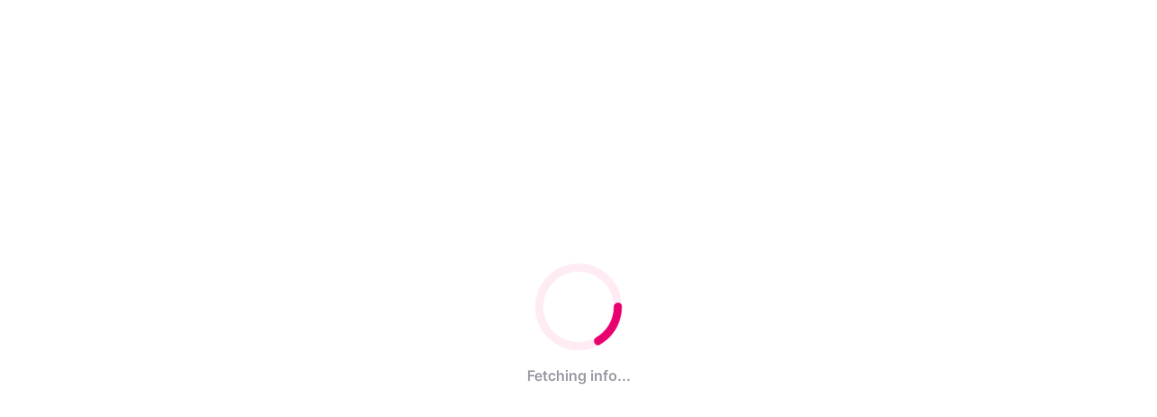

--- FILE ---
content_type: text/html; charset=UTF-8
request_url: https://www.nykaa.com/nykaa-network/shop-live-with-luma-leesha-rath/live/120945
body_size: -76
content:
<!DOCTYPE html><html lang="en"><head><link rel="stylesheet" href="/nykaa-network/index.2731fae2.css"><script nomodule defer src="/nykaa-network/index.runtime.378ad545.js"></script><script type="module" src="/nykaa-network/index.runtime.7d328de6.js"></script><meta charset="utf-8"><meta name="viewport" content="width=device-width, initial-scale=1, maximum-scale=1.0, user-scalable=no, shrink-to-fit=no"><link rel="icon" href="https://www.nykaa.com/media/favicon/default/nykaa_favicon_a.png" type="image/png"><title>Nykaa Lives</title></head><body> <div id="lives-root"></div> <script type="module" src="/nykaa-network/index.a87c3cb1.js"></script><script src="/nykaa-network/index.1bfd0e19.js" nomodule defer></script> <script type="text/javascript"  src="/XSnH35/6Ov5k/yGoRG/ZAaZ/7G7VV6auumXabr/RhBbXg0E/D1oOR/GMAHAwB"></script></body></html>

--- FILE ---
content_type: text/css; charset=UTF-8
request_url: https://www.nykaa.com/nykaa-network/LiveScreen.cd358800.css
body_size: 124
content:
.ZAjCvq_Btm_Gradient{background-image:linear-gradient(#0000 0%,#000 100%);width:100%;position:absolute;bottom:0;left:0}.ZAjCvq_h7{height:7rem}.ZAjCvq_h23{height:23rem}.ZAjCvq_h18{height:18rem}.ZAjCvq_h21{height:21rem}.ZAjCvq_Btm_Gradient.ZAjCvq_h18{background-image:linear-gradient(#0e0f1000 0%,#0e0f10a3 49.66%,#0e0f10b8 100%)}.yYqQCW_Heading{z-index:1;gap:.25rem;margin-bottom:.75rem;margin-left:.75rem;margin-right:.75rem;position:absolute;bottom:0;left:0}.yYqQCW_PreLive_Heading{width:100%;margin-top:.75rem}.yYqQCW_Title{letter-spacing:-.1px;--yYqQCW_tw-text-opacity:1;color:rgb(255 255 255/var(--yYqQCW_tw-text-opacity));font-size:.875rem;font-weight:500;line-height:1.25rem}.yYqQCW_PreLive_Heading>.yYqQCW_Title{font-size:1rem;font-weight:600;line-height:1.5rem}.yYqQCW_Desc{word-break:break-all;color:#ffffffb8;margin-top:2px;font-size:.75rem;line-height:1rem}.yYqQCW_PreLive_Heading>.yYqQCW_Desc{font-size:.875rem;line-height:1.25rem}.yYqQCW_Desc>span{cursor:pointer;--yYqQCW_tw-text-opacity:1;color:rgb(250 139 180/var(--yYqQCW_tw-text-opacity))}

--- FILE ---
content_type: text/css; charset=UTF-8
request_url: https://www.nykaa.com/nykaa-network/LiveScreen.ef9ccad3.css
body_size: 6299
content:
._8YTJkW_Live_Screen{z-index:0;overscroll-behavior:none;--_8YTJkW_tw-bg-opacity:1;background-color:rgb(0 0 0/var(--_8YTJkW_tw-bg-opacity));--_8YTJkW_tw-text-opacity:1;color:rgb(255 255 255/var(--_8YTJkW_tw-text-opacity));width:100vw;height:100vh;position:relative;overflow:hidden}body{overflow:hidden}.zgf8nW_PreLive_Banner{z-index:-1;width:100%;height:640px;position:absolute;top:0;left:0}.zgf8nW_PreLive_Container__Top{z-index:1;flex-direction:row;justify-content:space-between;align-items:center;width:100%;height:3rem;padding-left:18px;padding-right:18px;display:flex;position:absolute;top:0}.zgf8nW_PreLive_Container__Bottom{z-index:1;flex-direction:column;width:100%;margin-bottom:1.25rem;padding-left:1.25rem;padding-right:1.25rem;display:flex;position:absolute;bottom:0}.zgf8nW_PreLive_Time{--zgf8nW_tw-bg-opacity:1;background-color:rgb(255 255 255/var(--zgf8nW_tw-bg-opacity));color:#001325eb;border-radius:.25rem;width:fit-content;padding:.25rem .5rem;font-size:.75rem;font-weight:600;line-height:1rem}.zgf8nW_Icons{align-items:center;gap:10px;display:flex}.zgf8nW_PreLive_Subscribe{width:100%;margin-top:.25rem}.zgf8nW_PreLive_Subscribe__Btn{--zgf8nW_tw-bg-opacity:1;background-color:rgb(240 97 167/var(--zgf8nW_tw-bg-opacity));text-align:center;letter-spacing:.1px;--zgf8nW_tw-text-opacity:1;color:rgb(17 19 20/var(--zgf8nW_tw-text-opacity));border-radius:.5rem;justify-content:center;gap:.5rem;width:100%;height:3rem;padding:.75rem 1rem;font-size:1rem;font-weight:600;line-height:1.5rem;display:flex}.zgf8nW_PreLive_Subscribe__Btn.zgf8nW_Disable{color:#ffffffb8;background-color:#ffffffb8}.zgf8nW_PreLive_Subscribe>span{color:#ffffffb8;margin-top:.25rem;font-size:.75rem;line-height:1rem}.t9wFRG_Top_Gradient{background-image:linear-gradient(#111314 0%,#1113148f 46.75%,#11131400 100%);width:100%;position:absolute;top:0;left:0}.t9wFRG_h4{height:4rem}._8RTg8G_loader{box-sizing:border-box;--_8RTg8G_tw-text-opacity:1;color:rgb(0 0 0/var(--_8RTg8G_tw-text-opacity));border-radius:9999px;width:6px;height:6px;margin:auto;animation:.7s linear infinite _8RTg8G_loader-animation;display:block;position:relative;translate:0 6px}@keyframes _8RTg8G_loader-animation{0%{box-shadow:-9px -11px,0 -6px,9px -6px}33%{box-shadow:-9px -6px,0 -11px,9px -6px}66%{box-shadow:-9px -6px,0 -6px,9px -11px}to{box-shadow:-9px -11px,0 -6px,9px -6px}}.vnkJ_q_Back_btn>img{width:1.5rem;height:1.5rem}._7cyvTa_Icon{justify-content:center;align-items:center;width:2.5rem;height:2.5rem;display:flex}._7cyvTa_IconLivePage{background-color:#0000;border-width:1px;border-color:#ffffff29;border-radius:9999px;justify-content:center;align-items:center;width:2.5rem;height:2.5rem;display:flex}._7cyvTa_Icon>img{width:1.5rem;height:1.5rem}.iGLi5W_Icon{justify-content:center;align-items:center;width:2.5rem;height:2.5rem;display:flex}.iGLi5W_Icon>img{width:1.5rem;height:1.5rem}.gwRg7q_YTPlayer{z-index:0;display:flex;position:absolute;top:0;left:0;overflow:hidden}.gwRg7q_YTPlayer>div,.gwRg7q_YTPlayer iframe{height:101%!important}.gwRg7q_Play_Btn{z-index:1;position:absolute;top:50%;left:50%;transform:translate(-50%,-50%)}.gwRg7q_Play_Btn>img{width:5rem;height:auto}.gwRg7q_Video_Controls{-webkit-backdrop-filter:blur(4px);backdrop-filter:blur(4px);background-color:#11131470;border:1px solid #ffffff29;border-radius:.5rem;flex-shrink:0;align-items:center;gap:.75rem;width:100%;height:2rem;margin-top:.5rem;margin-bottom:.5rem;padding:.25rem 10px;display:flex}.gwRg7q_Video_Controls img{width:1.25rem;height:1.25rem;overflow:visible}.gwRg7q_Seeker{align-items:center;gap:.75rem;width:100%;display:flex}.gwRg7q_Seeker_Time{letter-spacing:.6px;--gwRg7q_tw-text-opacity:1;color:rgb(255 255 255/var(--gwRg7q_tw-text-opacity));font-size:.75rem;font-weight:600;line-height:1rem}.gwRg7q_Progress_Bar{cursor:pointer;width:100%;height:.75rem;position:relative}#gwRg7q_Background_Track{pointer-events:none;z-index:2;background-color:#ffffff52;border-radius:2px;width:100%;height:.25rem;display:block;position:absolute;top:50%;left:0;transform:translateY(-50%)}#gwRg7q_Progress_Track{pointer-events:none;z-index:5;--gwRg7q_tw-bg-opacity:1;background-color:rgb(255 255 255/var(--gwRg7q_tw-bg-opacity));border-radius:.125rem;width:0;height:.25rem;display:block;position:absolute;top:50%;left:0;transform:translateY(-50%)}#gwRg7q_Thumb{pointer-events:none;z-index:6;--gwRg7q_tw-bg-opacity:1;background-color:rgb(255 255 255/var(--gwRg7q_tw-bg-opacity));opacity:1;border-radius:9999px;width:.75rem;height:.75rem;display:block;position:absolute;top:50%;left:0;transform:translate(-50%,-50%)}.R2CmSW_Product_Container{border-radius:.25rem;width:100%;position:relative;overflow:hidden}.R2CmSW_Product_Wrapper{flex-direction:row;gap:.5rem;width:fit-content;display:flex}.R2CmSW_Product_Item_Container{--R2CmSW_tw-bg-opacity:1;background-color:rgb(255 255 255/var(--R2CmSW_tw-bg-opacity));--R2CmSW_tw-text-opacity:1;color:rgb(0 0 0/var(--R2CmSW_tw-text-opacity));border-radius:.25rem;flex-direction:column;gap:3px;width:49px;height:65px;padding:2px;display:flex;position:relative}.R2CmSW_Product_Img_Container{width:100%;height:45px;display:flex}.R2CmSW_Product_Info_Container{width:100%;margin-bottom:2px;font-size:10px;font-weight:500;line-height:.75rem;display:flex}.R2CmSW_Product_Info_Container>div,.R2CmSW_Product_Img_Container>.R2CmSW_DownArrow{margin-left:auto;margin-right:auto}.R2CmSW_Product_Img_Container.R2CmSW_ViewAll{align-items:center}.R2CmSW_View_All{position:absolute;right:0;box-shadow:0 4px 10px #00000040,0 3px 6px #0000004d}._5rh29G_ProductCardLarge_Container{border-radius:4px;width:0;height:65px;overflow:hidden}._5rh29G_ProductCardWrapper{--_5rh29G_tw-bg-opacity:1;background-color:rgb(255 255 255/var(--_5rh29G_tw-bg-opacity));gap:6px;width:100%;height:100%;padding:6px;font-family:Inter,ui-sans-serif,system-ui,sans-serif,Apple Color Emoji,Segoe UI Emoji,Segoe UI Symbol,Noto Color Emoji;display:flex}._5rh29G_Animated{transform-origin:0;animation:.6s ease-out forwards _5rh29G_expandWidth}._5rh29G_ProductCardLarge_Img_Container{min-width:45px;max-width:45px}._5rh29G_Image{width:100%;margin:auto}._5rh29G_ProductCardLarge_Desc{width:100%}._5rh29G_ProductTitle{letter-spacing:.1px;color:#001325eb;-webkit-line-clamp:1;text-overflow:ellipsis;-webkit-box-orient:vertical;max-width:112px;margin-top:.25rem;font-size:10px;line-height:.75rem;display:-webkit-box;overflow:hidden}._5rh29G_Product_Price_Container{align-items:center;gap:.25rem;margin-top:.125rem;display:flex}._5rh29G_Final_Price{letter-spacing:.9px;color:#001325eb;font-size:10px;font-weight:600;line-height:.75rem}._5rh29G_Original_Price{letter-spacing:.9px;color:#0013255c;font-size:10px;font-weight:600;line-height:.75rem;text-decoration-line:line-through}._5rh29G_Discount{letter-spacing:.1px;--_5rh29G_tw-text-opacity:1;color:rgb(6 135 67/var(--_5rh29G_tw-text-opacity));font-size:10px;line-height:.75rem}._5rh29G_Highlight{--_5rh29G_tw-border-opacity:1;border-style:solid;border-width:1px;border-color:rgb(232 0 113/var(--_5rh29G_tw-border-opacity));box-shadow:0 0 8px #ed4194}@keyframes _5rh29G_expandWidth{0%{min-width:0}to{width:100%;min-width:160px}}.FrXobq_Product_Tag{text-transform:uppercase;letter-spacing:.8px;--FrXobq_tw-text-opacity:1;color:rgb(6 135 67/var(--FrXobq_tw-text-opacity));background:linear-gradient(90deg,#3cd08233,#0000);border-radius:.75rem;align-items:center;gap:.125rem;width:fit-content;padding:.125rem .25rem;font-family:Inter,ui-sans-serif,system-ui,sans-serif,Apple Color Emoji,Segoe UI Emoji,Segoe UI Symbol,Noto Color Emoji;font-size:8px;font-weight:600;line-height:.75rem;display:flex}.FrXobq_BestSeller{--FrXobq_tw-text-opacity:1;color:rgb(209 82 8/var(--FrXobq_tw-text-opacity));background:linear-gradient(90deg,#ffe3d3 4.77%,#fcf2ec00 97.45%)}.FrXobq_DarkBestSeller{--FrXobq_tw-text-opacity:1;color:rgb(209 82 8/var(--FrXobq_tw-text-opacity));background:linear-gradient(90deg,#ff692729 4.77%,#fcf2ec00 97.45%)}.FrXobq_New{--FrXobq_tw-text-opacity:1;color:rgb(186 17 159/var(--FrXobq_tw-text-opacity));background:linear-gradient(90deg,#d6198b33 4.77%,#d6198b00 100%)}.FrXobq_PriceDrop{--FrXobq_tw-text-opacity:1;color:rgb(6 135 67/var(--FrXobq_tw-text-opacity));background:linear-gradient(90deg,#3cd08233 4.77%,#3cd08200 100%)}.FrXobq_DarkPriceDrop{--FrXobq_tw-text-opacity:1;color:rgb(79 198 104/var(--FrXobq_tw-text-opacity));background:linear-gradient(90deg,#3cd0824d 4.77%,#3cd08200 100%)}.FrXobq_Mini{--FrXobq_tw-text-opacity:1;color:rgb(61 61 61/var(--FrXobq_tw-text-opacity));background:linear-gradient(90deg,#28282833 4.77%,#28282800 100%)}.FrXobq_DarkMini{--FrXobq_tw-text-opacity:1;color:rgb(111 121 129/var(--FrXobq_tw-text-opacity));background:linear-gradient(90deg,#ffffff1f 4.77%,#28282800 100%)}.YfVzwa_ProductMenu_Header{border-bottom-width:1px;border-bottom-color:#ffffff29;justify-content:space-between;align-items:center;height:3rem;padding-left:1.25rem;padding-right:1.25rem;display:flex}.YfVzwa_ProductMenu_ProductCount{letter-spacing:.25px;--YfVzwa_tw-text-opacity:1;color:rgb(255 255 255/var(--YfVzwa_tw-text-opacity));font-size:1rem;font-weight:500;line-height:1.5rem}.YfVzwa_ProductMenu_Close{letter-spacing:.5px;--YfVzwa_tw-text-opacity:1;color:rgb(240 97 167/var(--YfVzwa_tw-text-opacity));font-size:.75rem;line-height:1rem}.YfVzwa_ProductMenu_List{width:100%;height:100%;padding-bottom:4rem;overflow:auto}.YfVzwa_ProductMenu_Item{letter-spacing:.5px;color:#ffffffeb;padding:13px 1.25rem;font-size:.875rem;line-height:1.25rem;position:relative}.YfVzwa_ProductMenu_Item__Border{border-bottom-width:2px;border-bottom-color:#ffffff29;width:calc(100% - 2.5rem);margin-left:1.25rem}.YfVzwa_ProductMenu_ItemImg{--YfVzwa_tw-bg-opacity:1;background-color:rgb(255 255 255/var(--YfVzwa_tw-bg-opacity));border-radius:.5rem;flex-shrink:0;justify-content:center;align-items:center;width:94px;display:flex;overflow:hidden}.YfVzwa_ProductMenu_ItemImg>img{border-top-left-radius:.5rem;border-top-right-radius:.5rem}.YfVzwa_ProductMenu_ItemDesc{flex-direction:column;justify-content:space-between;gap:.5rem;width:100%;display:flex}.YfVzwa_Item_Desc{flex-direction:column;gap:.5rem;display:flex}.YfVzwa_Item__Name{-webkit-line-clamp:2;text-overflow:ellipsis;letter-spacing:.5px;color:#ffffffeb;-webkit-box-orient:vertical;max-height:2.5rem;font-size:.875rem;line-height:1.25rem;display:-webkit-box;overflow:hidden}.YfVzwa_Item__Price{color:#ffffffeb;font-size:.875rem;line-height:1.25rem}span.YfVzwa_Item__Price{text-decoration-line:line-through}span.YfVzwa_Item__Discount{--YfVzwa_tw-text-opacity:1;color:rgb(76 186 113/var(--YfVzwa_tw-text-opacity))}.YfVzwa_Add__Bag{text-transform:capitalize;--YfVzwa_tw-text-opacity:1;color:rgb(250 139 180/var(--YfVzwa_tw-text-opacity));border-width:1px;border-color:#ffffff29;border-radius:.5rem;justify-content:center;align-self:flex-start;align-items:center;padding:.5rem 1rem;font-size:.875rem;font-weight:500;line-height:1.25rem;display:flex}.YfVzwa_Product_Card_Wrapper{gap:.75rem;padding:6px;display:flex}.YfVzwa_Social_Proof_Wrapper{--YfVzwa_tw-bg-opacity:1;background-color:rgb(27 30 33/var(--YfVzwa_tw-bg-opacity));border:1px solid #ffffff29;border-radius:.75rem}.YfVzwa_Social_Proof{z-index:-1;text-align:center;background:linear-gradient(86deg,#79f7ffc7 -61.13%,#e7ccffc7 40.26%,#ff9dd8c7 127.59%);border-style:solid;border-width:1px;border-radius:.75rem;justify-content:center;align-items:flex-end;width:-webkit-fill-available;height:100px;margin-top:-85px;margin-bottom:.75rem;padding-bottom:6px;display:flex;position:relative;bottom:-17px}.YfVzwa_Social_Proof_Text{color:#001325eb;font-family:Inter,ui-sans-serif,system-ui,sans-serif,Apple Color Emoji,Segoe UI Emoji,Segoe UI Symbol,Noto Color Emoji;font-size:.75rem;line-height:1rem}.YfVzwa_Hg{font-weight:600}.ReSSjG_BottomDrawer{z-index:50;--ReSSjG_tw-bg-opacity:1;background-color:rgb(27 30 33/var(--ReSSjG_tw-bg-opacity));border-top-left-radius:1rem;border-top-right-radius:1rem;flex-direction:column;width:100%;display:flex;position:absolute;bottom:-1rem;left:0}.ReSSjG_BottomDrawer.ReSSjG_Menu_hidden{visibility:hidden;height:0;transition:height .3s ease-in-out,visibility 0s linear .3s;overflow:hidden}.ReSSjG_BottomDrawer.ReSSjG_Menu_visible{visibility:visible;transition:height .3s ease-in-out}.ReSSjG_BottomDrawer_Top{justify-content:center;align-items:flex-end;width:100%;height:1rem;display:flex}.ReSSjG_BottomDrawer_Top__Line{background-color:#ffffff29;border-radius:2px;width:2.25rem;height:.25rem}._5yiiPa_Heart img{width:1.5rem;height:1.5rem}._5yiiPa_Heart{background-color:#0000;border-width:1px;border-color:#ffffff29;border-radius:9999px;justify-content:center;align-items:center;width:2.5rem;height:2.5rem;display:flex;position:relative}._5yiiPa_Heart._5yiiPa_PinkHeart{background-color:#ffffff5c}._5yiiPa_LiveVideoHeart{z-index:-10;opacity:0;position:absolute}._5yiiPa_animate__heart{z-index:0}._5yiiPa_animate__heart_0{animation:.75s ease-in-out _5yiiPa_heart-animation-0}@keyframes _5yiiPa_heart-animation-0{0%{opacity:1;transform:scale(.8)}50%{transform:scale(1.52)}to{opacity:0;transform:scale(1)}}._5yiiPa_animate__heart_1{animation:.75s linear _5yiiPa_heart-animation-1;bottom:30px;left:0}._5yiiPa_animate__heart_1>img{width:1.25rem;height:1.25rem}@keyframes _5yiiPa_heart-animation-1{0%{opacity:.8;transform:translateY(-2px)}25%{opacity:1;transform:translateY(-12px)}50%{opacity:1;transform:translateY(-22px)}75%{opacity:1;transform:translateY(-32px)}to{opacity:0;transform:translateY(-42px)}}._5yiiPa_animate__heart_2{animation:.75s linear _5yiiPa_static-heart-animation-2;bottom:1.25rem;left:10px}._5yiiPa_animate__heart_2>img{width:14px;height:14px}@keyframes _5yiiPa_static-heart-animation-2{0%{opacity:.8;transform:translateY(-4px)}25%{opacity:1;transform:translateY(-10px)}50%{opacity:1;transform:translateY(-16px)}75%{opacity:1;transform:translateY(-22px)}to{opacity:0;transform:translateY(-28px)}}._5yiiPa_animate__heart_3{animation:.75s linear _5yiiPa_static-heart-animation-3;bottom:1.75rem;left:1.5rem}._5yiiPa_animate__heart_3>img{width:1.25rem;height:1.25rem}@keyframes _5yiiPa_static-heart-animation-3{0%{opacity:.8;transform:translateY(-2px)}25%{opacity:1;transform:translateY(-10px)}50%{opacity:1;transform:translateY(-18px)}75%{opacity:1;transform:translateY(-26px)}to{opacity:0;transform:translateY(-34px)}}._5yiiPa_animate__heart_4{animation:2s linear _5yiiPa_static-heart-animation-4;bottom:2rem;left:10px}._5yiiPa_animate__heart_4>img{width:14px;height:14px}@keyframes _5yiiPa_static-heart-animation-4{0%{opacity:.5;transform:translateY(-25px)}10%{opacity:.6;transform:translate(-5px,-50px)}20%{opacity:.7;transform:translate(5px,-75px)}30%{opacity:.8;transform:translate(-5px,-100px)}40%{opacity:.9;transform:translate(5px,-125px)}50%{opacity:1;transform:translate(-5px,-150px)}60%{opacity:.9;transform:translate(-5px,-175px)}70%{opacity:.8;transform:translate(5px,-200px)}80%{opacity:.7;transform:translate(-5px,-225px)}to{opacity:0;transform:translateY(-250px)}}._5yiiPa_animate__heart_add__0{animation:3s linear _5yiiPa_static-heart-animation-add;bottom:0;left:0}._5yiiPa_animate__heart_add__0>img{width:14px;height:14px}._5yiiPa_animate__heart_add__1{animation:3.5s linear _5yiiPa_static-heart-animation-add;top:1.25rem;right:1.25rem}._5yiiPa_animate__heart_add__1>img{width:14px;height:14px}._5yiiPa_animate__heart_add__2{animation:4s linear _5yiiPa_static-heart-animation-add;bottom:1.25rem;left:1.25rem}._5yiiPa_animate__heart_add__2>img{width:14px;height:14px}@keyframes _5yiiPa_static-heart-animation-add{0%{opacity:.5;transform:translateY(-25px)}10%{opacity:.6;transform:translate(-5px,-75px)}20%{opacity:.7;transform:translate(5px,-125px)}30%{opacity:.8;transform:translate(-5px,-175px)}40%{opacity:.9;transform:translate(5px,-225px)}50%{opacity:1;transform:translate(-5px,-275px)}60%{opacity:.9;transform:translate(-5px,-325px)}70%{opacity:.8;transform:translate(5px,-375px)}80%{opacity:.7;transform:translate(-5px,-400px)}90%{opacity:.6;transform:translate(5px,-425px)}to{opacity:0;transform:translateY(-450px)}}.QMI08G_Message__user{--QMI08G_tw-text-opacity:1;color:rgb(255 255 255/var(--QMI08G_tw-text-opacity));align-items:center;gap:.25rem;display:flex}.QMI08G_Message__Content{overflow-wrap:break-word;color:#ffffffb8}.QMI08G_ProfilePic{--QMI08G_tw-bg-opacity:1;background-color:rgb(255 255 255/var(--QMI08G_tw-bg-opacity));border-radius:9999px;width:1rem;height:1rem;overflow:hidden}.va9twG_Live_Chat_Container{flex-direction:column;gap:.5rem;height:100%;margin-right:.25rem;display:flex;width:100%!important;max-width:312px!important}.va9twG_Live_Chat_Container.va9twG_Live_Chat_Container__Minimized{height:75%}.va9twG_Live_Container__Chat{text-wrap:wrap;letter-spacing:.5px;flex-direction:column;gap:.25rem;width:100%;font-size:.75rem;line-height:1rem;display:flex;bottom:0}.va9twG_Live_Container__Chat__Pinned{position:sticky}.va9twG_Live_Container__Chat__Block{flex-direction:column;gap:.5rem;display:flex;overflow:auto}.va9twG_Live_Container__Chat__Block_Head{-webkit-mask-image:linear-gradient(#0000 0%,#000 20%);mask-image:linear-gradient(#0000 0%,#000 20%)}.ORyKZG_Comment_Container{--ORyKZG_tw-border-opacity:1;border-style:solid;border-width:1px;border-color:rgb(33 34 35/var(--ORyKZG_tw-border-opacity));background-color:#111314a3;border-radius:9999px;flex-direction:row;gap:.25rem;width:100%;margin-top:1rem;display:flex}.ORyKZG_Comment_Container__Input{resize:none;--ORyKZG_tw-text-opacity:1;color:rgb(255 255 255/var(--ORyKZG_tw-text-opacity));background-color:#0000;width:100%;height:2.5rem;padding:10px .25rem 10px 1rem;font-size:.875rem;line-height:1.25rem}.ORyKZG_Comment_Container__Input:focus{outline-offset:2px;border-style:none;outline:2px solid #0000}.ORyKZG_Comment_Container__Input::placeholder{color:#ffffff70}.ORyKZG_Comment_Container__Post{color:#ffffff70;align-items:center;height:2.5rem;padding-left:.25rem;padding-right:1rem;font-size:.875rem;line-height:1.25rem;display:flex}.ORyKZG_Comment_Container__Post.ORyKZG_Enabled{--ORyKZG_tw-text-opacity:1;color:rgb(255 255 255/var(--ORyKZG_tw-text-opacity))}.yM556a_CouponMenu_Header{border-bottom-width:1px;border-bottom-color:#ffffff29;justify-content:space-between;align-items:center;height:3rem;padding-left:1.25rem;padding-right:1.25rem;display:flex}.yM556a_CouponMenu_Header__Text{letter-spacing:.25px;--yM556a_tw-text-opacity:1;color:rgb(255 255 255/var(--yM556a_tw-text-opacity));font-size:1rem;font-weight:500;line-height:1.5rem}.yM556a_CouponMenu_Close{letter-spacing:.5px;--yM556a_tw-text-opacity:1;color:rgb(240 97 167/var(--yM556a_tw-text-opacity));font-size:.75rem;line-height:1rem}.yM556a_CouponMenu_List{flex-direction:column;gap:1.25rem;width:100%;height:100%;padding:1.25rem;display:flex;overflow:auto}.yM556a_CouponCard{--yM556a_tw-bg-opacity:1;background-color:rgb(255 255 255/var(--yM556a_tw-bg-opacity));border-radius:.5rem;flex-direction:column;gap:.75rem;height:138px;padding:15px;display:flex}.yM556a_CouponDetails{gap:1rem;width:100%;display:flex}.yM556a_CouponDetails__Img{flex-shrink:0;justify-content:center;align-items:center;width:60px;height:50px;display:flex}.yM556a_CouponDetails__Img>img{width:100%;height:auto}.yM556a_CouponDetails__Desc{flex-direction:column;width:100%;display:flex}.yM556a_CouponDetails__Title{-webkit-line-clamp:2;text-overflow:ellipsis;letter-spacing:.1px;--yM556a_tw-text-opacity:1;color:rgb(0 0 0/var(--yM556a_tw-text-opacity));-webkit-box-orient:vertical;max-height:2.5rem;font-size:.875rem;font-weight:600;line-height:1.25rem;display:-webkit-box;overflow:hidden}.yM556a_CouponDetails__DescText{color:#001325a3;font-size:.75rem;line-height:1rem}.yM556a_CouponCard__Collect{--yM556a_tw-border-opacity:1;border-style:dashed;border-width:1px;border-color:rgb(255 180 173/var(--yM556a_tw-border-opacity));--yM556a_tw-bg-opacity:1;background-color:rgb(255 249 248/var(--yM556a_tw-bg-opacity));flex-shrink:0;width:100%;height:2.5rem;padding:10px 1rem;display:flex;position:relative}.yM556a_CouponCard__Collect__Circle{--yM556a_tw-border-opacity:1;border-style:dashed;border-width:1px;border-color:rgb(255 180 173/var(--yM556a_tw-border-opacity));--yM556a_tw-bg-opacity:1;background-color:rgb(255 255 255/var(--yM556a_tw-bg-opacity));width:6px;height:.75rem;position:absolute;transform:translateY(50%)}.yM556a_CouponCard__Collect__Circle.yM556a_Circle1{--yM556a_tw-border-opacity:1;border-left-color:rgb(255 255 255/var(--yM556a_tw-border-opacity));border-radius:0 9999px 9999px 0;top:.5rem;left:-2px}.yM556a_CouponCard__Collect__Circle.yM556a_Circle2{--yM556a_tw-border-opacity:1;border-right-color:rgb(255 255 255/var(--yM556a_tw-border-opacity));border-radius:9999px 0 0 9999px;top:.5rem;right:-2px}.yM556a_Coupon_Text{justify-content:space-between;align-items:center;width:100%;display:flex}.yM556a_Coupon_Text__C{text-transform:uppercase;letter-spacing:.3px;color:#001325a3;font-size:.875rem;font-weight:600;line-height:1.25rem}.yM556a_Coupon_Text__T{letter-spacing:.1px;gap:.25rem;font-size:.875rem;font-weight:600;line-height:1.25rem;display:flex}.yM556a_Coupon_Text__T.yM556a_collect{--yM556a_tw-text-opacity:1;color:rgb(232 0 113/var(--yM556a_tw-text-opacity))}.yM556a_Coupon_Text__T.yM556a_collected{--yM556a_tw-text-opacity:1;color:rgb(0 137 69/var(--yM556a_tw-text-opacity))}.lk4B9G_Coupon{background-color:#ffffffa3;border-width:1px;border-color:#ffffff29;border-radius:9999px;justify-content:center;align-items:center;width:2.5rem;height:2.5rem;display:flex;position:relative}.lk4B9G_Coupon__Dot{--lk4B9G_tw-bg-opacity:1;background-color:rgb(232 0 113/var(--lk4B9G_tw-bg-opacity));border-radius:9999px;width:.5rem;height:.5rem;position:absolute;top:0;right:2px}.lZVt0q_progress_ring{justify-content:center;align-items:center;display:flex;position:relative}.lZVt0q_progress_ring.lZVt0q_minimized{position:absolute;left:-20px}.lZVt0q_progress_ring__circle{width:100%;height:100%;position:relative}.lZVt0q_progress_ring__circle svg{width:100%;height:100%;transform:rotate(-90deg)}.lZVt0q_progress_ring__circle__progress{fill:none;stroke-dasharray:0;stroke-dashoffset:0}.lZVt0q_content{z-index:10;opacity:.92;text-align:center;font-variant-numeric:lining-nums proportional-nums;letter-spacing:-.02px;margin-top:4px;font-size:18px;font-style:normal;font-weight:600;line-height:12px;position:absolute}.lZVt0q_content .lZVt0q_sub{color:var(--lZVt0q_Text-Primary,#001325eb);text-align:center;margin-top:2px;font-size:6px;font-style:normal;font-weight:600;line-height:8px}.ieBcRW_Quiz_Block{z-index:1;width:calc(100% - 40px);display:flex;position:absolute;bottom:0}.ieBcRW_Quiz_Block_Minimized{--ieBcRW_tw-backdrop-blur:blur(10px);-webkit-backdrop-filter:var(--ieBcRW_tw-backdrop-blur)var(--ieBcRW_tw-backdrop-brightness)var(--ieBcRW_tw-backdrop-contrast)var(--ieBcRW_tw-backdrop-grayscale)var(--ieBcRW_tw-backdrop-hue-rotate)var(--ieBcRW_tw-backdrop-invert)var(--ieBcRW_tw-backdrop-opacity)var(--ieBcRW_tw-backdrop-saturate)var(--ieBcRW_tw-backdrop-sepia);backdrop-filter:var(--ieBcRW_tw-backdrop-blur)var(--ieBcRW_tw-backdrop-brightness)var(--ieBcRW_tw-backdrop-contrast)var(--ieBcRW_tw-backdrop-grayscale)var(--ieBcRW_tw-backdrop-hue-rotate)var(--ieBcRW_tw-backdrop-invert)var(--ieBcRW_tw-backdrop-opacity)var(--ieBcRW_tw-backdrop-saturate)var(--ieBcRW_tw-backdrop-sepia);background-color:#1b1e21b3;border:2px solid #0013254d;border-radius:22px;align-items:center;width:190px;height:50px;margin-bottom:.25rem;margin-left:1rem;display:flex;position:relative}.ieBcRW_Quiz_Container{--ieBcRW_tw-backdrop-blur:blur(10px);-webkit-backdrop-filter:var(--ieBcRW_tw-backdrop-blur)var(--ieBcRW_tw-backdrop-brightness)var(--ieBcRW_tw-backdrop-contrast)var(--ieBcRW_tw-backdrop-grayscale)var(--ieBcRW_tw-backdrop-hue-rotate)var(--ieBcRW_tw-backdrop-invert)var(--ieBcRW_tw-backdrop-opacity)var(--ieBcRW_tw-backdrop-saturate)var(--ieBcRW_tw-backdrop-sepia);backdrop-filter:var(--ieBcRW_tw-backdrop-blur)var(--ieBcRW_tw-backdrop-brightness)var(--ieBcRW_tw-backdrop-contrast)var(--ieBcRW_tw-backdrop-grayscale)var(--ieBcRW_tw-backdrop-hue-rotate)var(--ieBcRW_tw-backdrop-invert)var(--ieBcRW_tw-backdrop-opacity)var(--ieBcRW_tw-backdrop-saturate)var(--ieBcRW_tw-backdrop-sepia);background-color:#1b1e21b3;border:2px solid #0013254d;border-radius:22px;flex-direction:column;flex-shrink:0;width:100%;margin-bottom:.5rem;padding:1rem .75rem;display:flex}.ieBcRW_Quiz_Block.ieBcRW_wrong_answer{animation:.8s ease-in-out ieBcRW_shake}.ieBcRW_border_gradient.ieBcRW_correct{-webkit-mask-composite:xor;-webkit-mask-composite:xor;-webkit-mask-source-type:auto,auto;background:linear-gradient(#4fc668 0%,#1b1e21 80%) border-box;border:2px solid #0000;border-radius:22px;width:100%;height:100%;position:absolute;top:0;left:0;-webkit-mask-image:linear-gradient(#fff 0 0),linear-gradient(#fff 0 0);-webkit-mask-position:0 0,0 0;-webkit-mask-size:auto,auto;-webkit-mask-repeat:repeat,repeat;-webkit-mask-clip:padding-box,border-box;-webkit-mask-origin:padding-box,border-box;-webkit-mask-composite:xor;mask-composite:exclude;-webkit-mask-source-type:auto,auto;mask-mode:match-source,match-source}.ieBcRW_border_gradient.ieBcRW_wrong{-webkit-mask-composite:xor;-webkit-mask-composite:xor;-webkit-mask-source-type:auto,auto;background:linear-gradient(#ff4a4a 0%,#1b1e21 80%) border-box;border:2px solid #0000;border-radius:22px;width:100%;height:100%;position:absolute;top:0;left:0;-webkit-mask-image:linear-gradient(#fff 0 0),linear-gradient(#fff 0 0);-webkit-mask-position:0 0,0 0;-webkit-mask-size:auto,auto;-webkit-mask-repeat:repeat,repeat;-webkit-mask-clip:padding-box,border-box;-webkit-mask-origin:padding-box,border-box;-webkit-mask-composite:xor;mask-composite:exclude;-webkit-mask-source-type:auto,auto;mask-mode:match-source,match-source}.ieBcRW_Question_Container{align-items:center;gap:.5rem;width:100%;display:flex}.ieBcRW_Question_Container>.ieBcRW_Question{--ieBcRW_tw-text-opacity:1;color:rgb(255 255 255/var(--ieBcRW_tw-text-opacity));max-width:75%;font-size:.75rem;font-weight:500;line-height:1rem}.ieBcRW_option_container{grid-template-columns:repeat(2,minmax(0,1fr));gap:.5rem;margin-top:1rem;display:grid}.ieBcRW_option_container.ieBcRW_poll{grid-template-columns:repeat(1,minmax(0,1fr))}.ieBcRW_option_container>.ieBcRW_option{cursor:pointer;text-align:center;letter-spacing:-.1px;color:#001325eb;background-color:#ffffffeb;border:2px solid #00132514;border-radius:22px;padding:9px 0;font-size:.875rem;font-weight:500;line-height:1.25rem;position:relative}.ieBcRW_option_container>.ieBcRW_option.ieBcRW_poll{background-color:#ffffffa3}.ieBcRW_option_container>.ieBcRW_option.ieBcRW_poll>.ieBcRW_poll_result{z-index:1;justify-content:space-between;align-items:center;padding-left:.75rem;padding-right:.75rem;display:flex;position:relative}.ieBcRW_option_container>.ieBcRW_option.ieBcRW_poll>.ieBcRW_poll_result>.ieBcRW_poll_perc{text-align:right;color:#001325eb;font-size:.75rem;font-weight:500;line-height:1rem}.ieBcRW_option_container>.ieBcRW_option.ieBcRW_poll>.ieBcRW_poll_result>.ieBcRW_option_detail{align-items:center;column-gap:6px;display:flex}.ieBcRW_option_container>.ieBcRW_option.ieBcRW_poll>.ieBcRW_poll_result>.ieBcRW_option_detail>.ieBcRW_your_ans{color:#001325eb;font-size:10px;font-weight:400;line-height:.75rem}.ieBcRW_option_container>.ieBcRW_option.ieBcRW_poll>span{z-index:1;position:relative}.ieBcRW_option_container>.ieBcRW_option>.ieBcRW_bar{background-color:#ffffffeb;border-radius:22px;width:100%;height:100%;transition:width .5s ease-in-out;position:absolute;top:0;left:0}.ieBcRW_option_container>.ieBcRW_option>.ieBcRW_ans_tag{background-repeat:no-repeat;background-size:cover;width:1rem;height:1rem;position:absolute;top:-8px;right:6px}.ieBcRW_option_container>.ieBcRW_option.ieBcRW_selected{--ieBcRW_tw-border-opacity:1;border-style:solid;border-width:2px;border-color:rgb(56 141 255/var(--ieBcRW_tw-border-opacity));--ieBcRW_tw-bg-opacity:1;background-color:rgb(232 240 255/var(--ieBcRW_tw-bg-opacity));--ieBcRW_tw-text-opacity:1;color:rgb(12 38 71/var(--ieBcRW_tw-text-opacity))}.ieBcRW_option_container>.ieBcRW_option.ieBcRW_correct{--ieBcRW_tw-border-opacity:1;border-style:solid;border-width:2px;border-color:rgb(79 198 104/var(--ieBcRW_tw-border-opacity));--ieBcRW_tw-bg-opacity:1;background-color:rgb(236 249 238/var(--ieBcRW_tw-bg-opacity));--ieBcRW_tw-text-opacity:1;color:rgb(6 135 67/var(--ieBcRW_tw-text-opacity))}.ieBcRW_option_container>.ieBcRW_option.ieBcRW_wrong{--ieBcRW_tw-border-opacity:1;border-style:solid;border-width:2px;border-color:rgb(255 74 74/var(--ieBcRW_tw-border-opacity));--ieBcRW_tw-bg-opacity:1;background-color:rgb(255 240 239/var(--ieBcRW_tw-bg-opacity));--ieBcRW_tw-text-opacity:1;color:rgb(203 33 33/var(--ieBcRW_tw-text-opacity))}.ieBcRW_close{--ieBcRW_tw-bg-opacity:1;background-color:rgb(27 30 33/var(--ieBcRW_tw-bg-opacity));border-radius:9999px;justify-content:center;align-items:center;width:2rem;height:2rem;display:flex;position:absolute;top:-2.5rem;right:0}.ieBcRW_min_content{--ieBcRW_tw-text-opacity:1;color:rgb(255 255 255/var(--ieBcRW_tw-text-opacity));align-items:center;column-gap:6px;margin-left:2.25rem;font-size:.875rem;font-weight:600;line-height:1.25rem;display:flex}.ieBcRW_min_content>img{width:1.5rem;height:1.5rem}@keyframes ieBcRW_shake{0%{transform:translate(0)}10%,30%,50%,70%,90%{transform:translate(-6px)}20%,40%,60%,80%{transform:translate(6px)}to{transform:translate(0)}}.vCaslG_leaderboard_container{--vCaslG_tw-backdrop-blur:blur(10px);-webkit-backdrop-filter:var(--vCaslG_tw-backdrop-blur)var(--vCaslG_tw-backdrop-brightness)var(--vCaslG_tw-backdrop-contrast)var(--vCaslG_tw-backdrop-grayscale)var(--vCaslG_tw-backdrop-hue-rotate)var(--vCaslG_tw-backdrop-invert)var(--vCaslG_tw-backdrop-opacity)var(--vCaslG_tw-backdrop-saturate)var(--vCaslG_tw-backdrop-sepia);backdrop-filter:var(--vCaslG_tw-backdrop-blur)var(--vCaslG_tw-backdrop-brightness)var(--vCaslG_tw-backdrop-contrast)var(--vCaslG_tw-backdrop-grayscale)var(--vCaslG_tw-backdrop-hue-rotate)var(--vCaslG_tw-backdrop-invert)var(--vCaslG_tw-backdrop-opacity)var(--vCaslG_tw-backdrop-saturate)var(--vCaslG_tw-backdrop-sepia);background-color:#1b1e21b3;border:2px solid #0013254d;border-radius:22px;width:calc(100% - 32px);margin-left:auto;margin-right:auto;padding:1rem .75rem;position:absolute;bottom:.5rem;left:1rem;right:1rem}.vCaslG_close{z-index:1001;--vCaslG_tw-bg-opacity:1;background-color:rgb(27 30 33/var(--vCaslG_tw-bg-opacity));border-radius:9999px;justify-content:center;align-items:center;width:2rem;height:2rem;display:flex;position:absolute;top:-2.5rem;right:0}.vCaslG_leaderboard_container>.vCaslG_heading{text-align:center;letter-spacing:-.3px;--vCaslG_tw-text-opacity:1;color:rgb(255 255 255/var(--vCaslG_tw-text-opacity));text-shadow:.5px .5px #e80071;margin-bottom:1rem;font-size:1.5rem;font-weight:600;line-height:1.75rem}.vCaslG_leaderboard_container>.vCaslG_rankers{flex-direction:column;gap:.5rem;display:flex}.vCaslG_leaderboard_container>.vCaslG_rankers>.vCaslG_ranker{background-color:#ffffffeb;border:1px solid #00132514;border-radius:.75rem;justify-content:space-between;align-items:center;padding:.25rem .5rem;display:flex}.vCaslG_leaderboard_container>.vCaslG_rankers>.vCaslG_ranker>.vCaslG_p1{align-items:center;column-gap:.5rem;display:flex}.vCaslG_leaderboard_container>.vCaslG_rankers>.vCaslG_ranker>.vCaslG_p1>.vCaslG_name{letter-spacing:-.1px;color:#001325eb;font-size:.875rem;font-weight:500;line-height:1.25rem}.vCaslG_leaderboard_container>.vCaslG_rankers>.vCaslG_ranker>.vCaslG_p1>.vCaslG_rank{width:30px;height:30px;position:relative}.vCaslG_leaderboard_container>.vCaslG_rankers>.vCaslG_ranker>.vCaslG_p1>.vCaslG_rank>.vCaslG_rank_number{--vCaslG_tw-translate-x:-50%;--vCaslG_tw-translate-y:-50%;transform:translate(var(--vCaslG_tw-translate-x),var(--vCaslG_tw-translate-y))rotate(var(--vCaslG_tw-rotate))skewX(var(--vCaslG_tw-skew-x))skewY(var(--vCaslG_tw-skew-y))scaleX(var(--vCaslG_tw-scale-x))scaleY(var(--vCaslG_tw-scale-y));text-align:center;letter-spacing:-1.5px;color:#001325eb;font-size:1.125rem;font-weight:600;line-height:.75rem;position:absolute;top:50%;left:50%;transform:translate(-50%,-50%)}.vCaslG_leaderboard_container>.vCaslG_rankers>.vCaslG_ranker>.vCaslG_details{letter-spacing:.1px;color:#001325a3;font-size:10px;font-weight:400;line-height:.75rem}.Y49w9q_luckydraw_container{--Y49w9q_tw-backdrop-blur:blur(10px);-webkit-backdrop-filter:var(--Y49w9q_tw-backdrop-blur)var(--Y49w9q_tw-backdrop-brightness)var(--Y49w9q_tw-backdrop-contrast)var(--Y49w9q_tw-backdrop-grayscale)var(--Y49w9q_tw-backdrop-hue-rotate)var(--Y49w9q_tw-backdrop-invert)var(--Y49w9q_tw-backdrop-opacity)var(--Y49w9q_tw-backdrop-saturate)var(--Y49w9q_tw-backdrop-sepia);backdrop-filter:var(--Y49w9q_tw-backdrop-blur)var(--Y49w9q_tw-backdrop-brightness)var(--Y49w9q_tw-backdrop-contrast)var(--Y49w9q_tw-backdrop-grayscale)var(--Y49w9q_tw-backdrop-hue-rotate)var(--Y49w9q_tw-backdrop-invert)var(--Y49w9q_tw-backdrop-opacity)var(--Y49w9q_tw-backdrop-saturate)var(--Y49w9q_tw-backdrop-sepia);background-color:#1b1e21b3;border:2px solid #0013254d;border-radius:22px;width:calc(100% - 32px);margin-left:auto;margin-right:auto;padding:1rem .75rem;position:absolute;bottom:.5rem;left:1rem;right:1rem}.Y49w9q_close{z-index:1001;--Y49w9q_tw-bg-opacity:1;background-color:rgb(27 30 33/var(--Y49w9q_tw-bg-opacity));border-radius:9999px;justify-content:center;align-items:center;width:2rem;height:2rem;display:flex;position:absolute;top:-2.5rem;right:0}.Y49w9q_luckydraw_container>.Y49w9q_heading{text-align:center;letter-spacing:-.3px;--Y49w9q_tw-text-opacity:1;color:rgb(255 255 255/var(--Y49w9q_tw-text-opacity));text-shadow:.5px .5px #e80071;margin-bottom:1rem;font-size:1.5rem;font-weight:600;line-height:1.75rem}.HMFCWq_Live_Container__Bottom{z-index:1;flex-direction:column;width:100%;margin-bottom:.5rem;padding-left:1.25rem;padding-right:1.25rem;display:flex;position:absolute;bottom:0}.HMFCWq_Live_Container__Top{z-index:1;flex-direction:row;justify-content:space-between;align-items:center;width:100%;height:3.5rem;padding-left:18px;padding-right:18px;display:flex;position:absolute;top:0}.HMFCWq_Live_Container{flex-direction:row;justify-content:space-between;gap:.25rem;width:100%;height:13rem;padding-bottom:.5rem;display:flex}.HMFCWq_Chat_container{flex-direction:column;gap:.5rem;width:100%;max-width:85%;display:flex}.HMFCWq_Live_Container__Actions{flex-direction:column;align-items:center;gap:1rem;width:2.5rem;display:flex}.HMFCWq_Live_Container__Actions>.HMFCWq_MuteBtn{background-color:#0000;border-width:1px;border-color:#ffffff29;border-radius:9999px;justify-content:center;align-items:center;width:2.5rem;height:2.5rem;display:flex}.HMFCWq_Live_Container__Actions>div>svg{width:1.5rem;height:1.5rem}.HMFCWq_Icons{align-items:center;display:flex}.HMFCWq_Icon{justify-content:center;align-items:center;width:1.5rem;height:2.5rem;display:flex}.HMFCWq_Icon>svg{width:1.5rem;height:1.5rem}.HMFCWq_Icon.HMFCWq_Live_Status{--HMFCWq_tw-bg-opacity:1;background-color:rgb(215 0 108/var(--HMFCWq_tw-bg-opacity));text-transform:uppercase;letter-spacing:1.5px;--HMFCWq_tw-text-opacity:1;color:rgb(255 255 255/var(--HMFCWq_tw-text-opacity));border-radius:.25rem;justify-content:center;align-items:center;width:37px;height:1.5rem;margin-left:.75rem;margin-right:.75rem;padding-left:2px;font-size:10px;font-weight:600;display:flex;position:relative}.HMFCWq_Live_Status__Tooltip{--HMFCWq_tw-bg-opacity:1;background-color:rgb(255 255 255/var(--HMFCWq_tw-bg-opacity));text-transform:none;letter-spacing:0;color:#001325eb;border-radius:.5rem;flex-direction:column;align-self:stretch;align-items:center;width:153px;padding:.5rem;font-size:.75rem;font-weight:400;line-height:1rem;display:flex;position:absolute;top:2rem;right:0}.HMFCWq_Live_Status__Tooltip:after{--HMFCWq_tw-border-opacity:1;border-width:5px;border-color:#0000;border-bottom-color:rgb(255 255 255/var(--HMFCWq_tw-border-opacity));--HMFCWq_tw-content:"";content:var(--HMFCWq_tw-content);margin-left:-5px;position:absolute;bottom:2rem;right:14px}.HMFCWq_Live_Stats{background-color:#111314a3;border-radius:.25rem;flex-direction:row;justify-content:center;align-items:center;gap:10px;height:1.5rem;margin-top:.25rem;margin-bottom:.25rem;padding-left:6px;padding-right:6px;display:flex}.HMFCWq_Live_Stats>div{letter-spacing:.5px;--HMFCWq_tw-text-opacity:1;color:rgb(255 255 255/var(--HMFCWq_tw-text-opacity));align-items:center;gap:.25rem;font-size:.75rem;font-weight:600;line-height:1rem;display:flex}.HMFCWq_Live_Stats img{width:1rem;height:1rem}.YwoHbW_pip_container{margin-left:22px;position:relative}.YwoHbW_coachmark{--YwoHbW_tw-border-opacity:1;border-style:solid;border-width:1px;border-color:rgb(211 217 221/var(--YwoHbW_tw-border-opacity));--YwoHbW_tw-bg-opacity:1;background-color:rgb(255 255 255/var(--YwoHbW_tw-bg-opacity));border-radius:.75rem;align-items:flex-start;width:15rem;padding:1rem;display:flex;position:absolute;top:2.5rem;left:-1rem}.YwoHbW_heading{color:#001325eb;font-size:.875rem;font-weight:600;line-height:1.25rem}.YwoHbW_sub_title{color:#001325a3;margin-top:.25rem;font-size:.75rem;font-weight:400;line-height:1rem}.YwoHbW_triangle{--YwoHbW_tw-border-opacity:1;border-style:solid;border-color:#0000;border-bottom-width:18px;border-left-width:18px;border-right-width:18px;border-bottom-color:rgb(255 255 255/var(--YwoHbW_tw-border-opacity));border-radius:20px;width:0;height:0;position:absolute;top:-10px;left:10px}.YwoHbW_cross>img{width:1.5rem;height:1.5rem}._89_CqG_WasLive_Container__Bottom{z-index:1;flex-direction:column;width:100%;margin-bottom:1rem;padding-left:1.25rem;padding-right:1.25rem;display:flex;position:absolute;bottom:0}._89_CqG_WasLive_Container__Top{z-index:1;flex-direction:row;justify-content:space-between;align-items:center;width:100%;height:4rem;padding-left:18px;padding-right:18px;display:flex;position:absolute;top:0}._89_CqG_Live_End_Msg{--_89_CqG_tw-border-opacity:1;border-width:1px;border-color:rgb(35 51 78/var(--_89_CqG_tw-border-opacity));letter-spacing:.5px;--_89_CqG_tw-text-opacity:1;color:rgb(255 255 255/var(--_89_CqG_tw-text-opacity));background-color:#6a9aff29;border-radius:.5rem;margin-top:.5rem;margin-bottom:.5rem;padding:.5rem 1rem;font-size:.75rem;line-height:1rem}._89_CqG_Empty{width:100%;height:82px}._89_CqG_WasLive_Head{flex-direction:row;justify-content:space-between;align-items:center;width:100%;display:flex}._89_CqG_WasLive_Title{-webkit-line-clamp:2;text-overflow:ellipsis;overflow-wrap:break-word;letter-spacing:-.1px;--_89_CqG_tw-text-opacity:1;color:rgb(255 255 255/var(--_89_CqG_tw-text-opacity));-webkit-box-orient:vertical;width:75%;font-size:1rem;font-weight:600;line-height:1.5rem;display:-webkit-box;overflow:hidden}._89_CqG_WasLive_Share{border-width:1px;border-color:#ffffff29;border-radius:9999px;justify-content:center;align-items:center;width:2.5rem;height:2.5rem;padding:.5rem;display:flex}._89_CqG_WasLive_Share:empty{display:none}._89_CqG_WasLive_Stats{letter-spacing:.5px;color:#ffffffb8;align-items:center;gap:.25rem;width:100%;font-size:.75rem;line-height:1rem;display:flex}._89_CqG_WasLive_Stats>img{width:1rem;height:1rem}._89_CqG_Was_Live_comments{flex-direction:column;gap:.25rem;display:flex}._89_CqG_Was_Live_comments__Title{letter-spacing:1.5px;color:#ffffffeb;font-size:10px;line-height:.75rem;display:flex}._89_CqG_Was_Live_comments__Hist{flex-direction:column;gap:.25rem;height:11rem;padding-bottom:.5rem;display:flex;overflow:auto}._89_CqG_Icons{align-items:center;display:flex}._2cCrTa_LiveVideoToast{z-index:10;--_2cCrTa_tw-bg-opacity:1;background-color:rgb(38 43 47/var(--_2cCrTa_tw-bg-opacity));--_2cCrTa_tw-text-opacity:1;color:rgb(255 255 255/var(--_2cCrTa_tw-text-opacity));border-radius:.5rem;align-items:center;margin-left:1.25rem;margin-right:1.25rem;padding:.75rem;font-size:.875rem;line-height:1.25rem;display:flex;position:fixed;bottom:1.5rem}._2cCrTa_LiveVideoToast>img{flex-shrink:0;margin-right:6px}._2cCrTa_LiveVideoToast__toast_got_it{letter-spacing:.1px;--_2cCrTa_tw-text-opacity:1;color:rgb(250 139 180/var(--_2cCrTa_tw-text-opacity));border-width:0;flex-shrink:0;margin-left:.5rem;font-weight:600}._2cCrTa_LiveVideoToast_Container{justify-content:center;width:100%;margin-left:auto;margin-right:auto;display:flex}

--- FILE ---
content_type: text/css; charset=UTF-8
request_url: https://www.nykaa.com/nykaa-network/AppDwnl.ff7777aa.css
body_size: 557
content:
.QRXwQa_AppDwnl_Wrap{flex-direction:column;width:100%;display:flex}.QRXwQa_AppDwnl_Header{align-items:flex-start;width:100%;padding:1rem 1.25rem;display:flex}.QRXwQa_AppDwnl_Header>img{width:4rem}@media (min-width:768px){.QRXwQa_AppDwnl_Header>img{width:72px}}.QRXwQa_AppDwnl_Content{flex-direction:column;align-items:center;margin-top:0;margin-left:auto;margin-right:auto;padding-left:1.25rem;padding-right:1.25rem;display:flex}@media (min-width:768px){.QRXwQa_AppDwnl_Content{width:50%;margin-top:6rem;margin-left:0;margin-right:0;padding-left:2rem;padding-right:2rem}}.QRXwQa_AppDwnl_Text{color:#001325eb;flex-direction:column;width:100%;padding-top:1.25rem;padding-bottom:1.5rem;font-size:1.25rem;font-weight:600;line-height:1.75rem;display:flex}@media (min-width:768px){.QRXwQa_AppDwnl_Text{letter-spacing:-.3px;padding-top:2.5rem;padding-bottom:2.5rem;font-size:32px;line-height:2rem}}.QRXwQa_AppDwnl_Img_Block{flex-direction:column;align-items:center;display:flex;position:relative}@media (min-width:768px){.QRXwQa_AppDwnl_Img_Block{width:50%;margin-left:auto;margin-right:auto;position:absolute;left:50%}}.QRXwQa_AppDwnl_Img__Wrap{--QRXwQa_tw-border-opacity:1;border-style:solid;border-width:2px;border-color:rgb(255 255 255/var(--QRXwQa_tw-border-opacity));background-size:cover;border-radius:.5rem;outline:1px solid #e800713d;width:280px;height:372px;position:relative;overflow:hidden}.QRXwQa_AppDwnl_Btn__Wrap{justify-content:center;align-items:center;width:100%;margin-top:2.75rem;display:flex}@media (min-width:768px){.QRXwQa_AppDwnl_Btn__Wrap{justify-content:flex-start;gap:1rem;margin-top:0}}.QRXwQa_AppDwnl_Btn__Wrap>svg{width:auto;height:42px}@media (min-width:768px){.QRXwQa_AppDwnl_Btn__Wrap>svg{height:48px}}.QRXwQa_AppDwnl_Img__Date{white-space:nowrap;--QRXwQa_tw-text-opacity:1;color:rgb(255 255 255/var(--QRXwQa_tw-text-opacity));background-color:#111314a3;border-radius:.25rem;margin-top:1rem;margin-left:1rem;padding:.25rem .5rem;font-size:.75rem;line-height:1rem;position:absolute;top:0;left:0}.ZAjCvq_Btm_Gradient{background-image:linear-gradient(#0000 0%,#000 100%);width:100%;position:absolute;bottom:0;left:0}.ZAjCvq_h7{height:7rem}.ZAjCvq_h23{height:23rem}.ZAjCvq_h18{height:18rem}.ZAjCvq_h21{height:21rem}.ZAjCvq_Btm_Gradient.ZAjCvq_h18{background-image:linear-gradient(#0e0f1000 0%,#0e0f10a3 49.66%,#0e0f10b8 100%)}.yYqQCW_Heading{z-index:1;gap:.25rem;margin-bottom:.75rem;margin-left:.75rem;margin-right:.75rem;position:absolute;bottom:0;left:0}.yYqQCW_PreLive_Heading{width:100%;margin-top:.75rem}.yYqQCW_Title{letter-spacing:-.1px;--yYqQCW_tw-text-opacity:1;color:rgb(255 255 255/var(--yYqQCW_tw-text-opacity));font-size:.875rem;font-weight:500;line-height:1.25rem}.yYqQCW_PreLive_Heading>.yYqQCW_Title{font-size:1rem;font-weight:600;line-height:1.5rem}.yYqQCW_Desc{word-break:break-all;color:#ffffffb8;margin-top:2px;font-size:.75rem;line-height:1rem}.yYqQCW_PreLive_Heading>.yYqQCW_Desc{font-size:.875rem;line-height:1.25rem}.yYqQCW_Desc>span{cursor:pointer;--yYqQCW_tw-text-opacity:1;color:rgb(250 139 180/var(--yYqQCW_tw-text-opacity))}

--- FILE ---
content_type: application/javascript; charset=UTF-8
request_url: https://www.nykaa.com/nykaa-network/AppDwnl.6b346631.js
body_size: 6850
content:
function t(t,e,n,r){Object.defineProperty(t,e,{get:n,set:r,enumerable:!0,configurable:!0})}function e(t){return t&&t.__esModule?t.default:t}var n=("undefined"!=typeof globalThis?globalThis:"undefined"!=typeof self?self:"undefined"!=typeof window?window:"undefined"!=typeof global?global:{}).parcelRequirec0c9,r=n.register;r("iuDW8",function(e,r){t(e.exports,"default",function(){return b});var a=n("iFWyf"),o=n("bM1GC"),i=n("e2U4H"),u=n("3r1gi"),s=n("iO5Oz"),c=n("7ZVtT"),d=n("5h5hX");let l=/[yYQqMLwIdDecihHKkms]o|(\w)\1*|''|'(''|[^'])+('|$)|./g,f=/P+p+|P+|p+|''|'(''|[^'])+('|$)|./g,h=/^'([^]*?)'?$/,m=/''/g,g=/[a-zA-Z]/;var b=function(t,e,n){let r=(0,o.getDefaultOptions)(),b=n?.locale??r.locale??a.enUS,w=n?.firstWeekContainsDate??n?.locale?.options?.firstWeekContainsDate??r.firstWeekContainsDate??r.locale?.options?.firstWeekContainsDate??1,p=n?.weekStartsOn??n?.locale?.options?.weekStartsOn??r.weekStartsOn??r.locale?.options?.weekStartsOn??0,y=(0,d.toDate)(t,n?.in);if(!(0,c.isValid)(y))throw RangeError("Invalid time value");let v=e.match(f).map(t=>{let e=t[0];return"p"===e||"P"===e?(0,u.longFormatters[e])(t,b.formatLong):t}).join("").match(l).map(t=>{if("''"===t)return{isToken:!1,value:"'"};let e=t[0];if("'"===e)return{isToken:!1,value:function(t){let e=t.match(h);return e?e[1].replace(m,"'"):t}(t)};if(i.formatters[e])return{isToken:!0,value:t};if(e.match(g))throw RangeError("Format string contains an unescaped latin alphabet character `"+e+"`");return{isToken:!1,value:t}});b.localize.preprocessor&&(v=b.localize.preprocessor(y,v));let x={firstWeekContainsDate:w,weekStartsOn:p,locale:b};return v.map(r=>{if(!r.isToken)return r.value;let a=r.value;return(!n?.useAdditionalWeekYearTokens&&(0,s.isProtectedWeekYearToken)(a)||!n?.useAdditionalDayOfYearTokens&&(0,s.isProtectedDayOfYearToken)(a))&&(0,s.warnOrThrowProtectedError)(a,e,String(t)),(0,i.formatters[a[0]])(y,a,b.localize,x)}).join("")}}),r("iFWyf",function(e,r){t(e.exports,"enUS",function(){return c});var a=n("eracL"),o=n("NWZvg"),i=n("b3foz"),u=n("7h32Z"),s=n("2qWBy");let c={code:"en-US",formatDistance:a.formatDistance,formatLong:o.formatLong,formatRelative:i.formatRelative,localize:u.localize,match:s.match,options:{weekStartsOn:0,firstWeekContainsDate:1}}}),r("eracL",function(e,n){t(e.exports,"formatDistance",function(){return a});let r={lessThanXSeconds:{one:"less than a second",other:"less than {{count}} seconds"},xSeconds:{one:"1 second",other:"{{count}} seconds"},halfAMinute:"half a minute",lessThanXMinutes:{one:"less than a minute",other:"less than {{count}} minutes"},xMinutes:{one:"1 minute",other:"{{count}} minutes"},aboutXHours:{one:"about 1 hour",other:"about {{count}} hours"},xHours:{one:"1 hour",other:"{{count}} hours"},xDays:{one:"1 day",other:"{{count}} days"},aboutXWeeks:{one:"about 1 week",other:"about {{count}} weeks"},xWeeks:{one:"1 week",other:"{{count}} weeks"},aboutXMonths:{one:"about 1 month",other:"about {{count}} months"},xMonths:{one:"1 month",other:"{{count}} months"},aboutXYears:{one:"about 1 year",other:"about {{count}} years"},xYears:{one:"1 year",other:"{{count}} years"},overXYears:{one:"over 1 year",other:"over {{count}} years"},almostXYears:{one:"almost 1 year",other:"almost {{count}} years"}},a=(t,e,n)=>{let a;let o=r[t];return(a="string"==typeof o?o:1===e?o.one:o.other.replace("{{count}}",e.toString()),n?.addSuffix)?n.comparison&&n.comparison>0?"in "+a:a+" ago":a}}),r("NWZvg",function(e,r){t(e.exports,"formatLong",function(){return o});var a=n("ePWNu");let o={date:(0,a.buildFormatLongFn)({formats:{full:"EEEE, MMMM do, y",long:"MMMM do, y",medium:"MMM d, y",short:"MM/dd/yyyy"},defaultWidth:"full"}),time:(0,a.buildFormatLongFn)({formats:{full:"h:mm:ss a zzzz",long:"h:mm:ss a z",medium:"h:mm:ss a",short:"h:mm a"},defaultWidth:"full"}),dateTime:(0,a.buildFormatLongFn)({formats:{full:"{{date}} 'at' {{time}}",long:"{{date}} 'at' {{time}}",medium:"{{date}}, {{time}}",short:"{{date}}, {{time}}"},defaultWidth:"full"})}}),r("ePWNu",function(e,n){t(e.exports,"buildFormatLongFn",function(){return r});function r(t){return (e={})=>{let n=e.width?String(e.width):t.defaultWidth;return t.formats[n]||t.formats[t.defaultWidth]}}}),r("b3foz",function(e,n){t(e.exports,"formatRelative",function(){return a});let r={lastWeek:"'last' eeee 'at' p",yesterday:"'yesterday at' p",today:"'today at' p",tomorrow:"'tomorrow at' p",nextWeek:"eeee 'at' p",other:"P"},a=(t,e,n,a)=>r[t]}),r("7h32Z",function(e,r){t(e.exports,"localize",function(){return o});var a=n("fK5CL");let o={ordinalNumber:(t,e)=>{let n=Number(t),r=n%100;if(r>20||r<10)switch(r%10){case 1:return n+"st";case 2:return n+"nd";case 3:return n+"rd"}return n+"th"},era:(0,a.buildLocalizeFn)({values:{narrow:["B","A"],abbreviated:["BC","AD"],wide:["Before Christ","Anno Domini"]},defaultWidth:"wide"}),quarter:(0,a.buildLocalizeFn)({values:{narrow:["1","2","3","4"],abbreviated:["Q1","Q2","Q3","Q4"],wide:["1st quarter","2nd quarter","3rd quarter","4th quarter"]},defaultWidth:"wide",argumentCallback:t=>t-1}),month:(0,a.buildLocalizeFn)({values:{narrow:["J","F","M","A","M","J","J","A","S","O","N","D"],abbreviated:["Jan","Feb","Mar","Apr","May","Jun","Jul","Aug","Sep","Oct","Nov","Dec"],wide:["January","February","March","April","May","June","July","August","September","October","November","December"]},defaultWidth:"wide"}),day:(0,a.buildLocalizeFn)({values:{narrow:["S","M","T","W","T","F","S"],short:["Su","Mo","Tu","We","Th","Fr","Sa"],abbreviated:["Sun","Mon","Tue","Wed","Thu","Fri","Sat"],wide:["Sunday","Monday","Tuesday","Wednesday","Thursday","Friday","Saturday"]},defaultWidth:"wide"}),dayPeriod:(0,a.buildLocalizeFn)({values:{narrow:{am:"a",pm:"p",midnight:"mi",noon:"n",morning:"morning",afternoon:"afternoon",evening:"evening",night:"night"},abbreviated:{am:"AM",pm:"PM",midnight:"midnight",noon:"noon",morning:"morning",afternoon:"afternoon",evening:"evening",night:"night"},wide:{am:"a.m.",pm:"p.m.",midnight:"midnight",noon:"noon",morning:"morning",afternoon:"afternoon",evening:"evening",night:"night"}},defaultWidth:"wide",formattingValues:{narrow:{am:"a",pm:"p",midnight:"mi",noon:"n",morning:"in the morning",afternoon:"in the afternoon",evening:"in the evening",night:"at night"},abbreviated:{am:"AM",pm:"PM",midnight:"midnight",noon:"noon",morning:"in the morning",afternoon:"in the afternoon",evening:"in the evening",night:"at night"},wide:{am:"a.m.",pm:"p.m.",midnight:"midnight",noon:"noon",morning:"in the morning",afternoon:"in the afternoon",evening:"in the evening",night:"at night"}},defaultFormattingWidth:"wide"})}}),r("fK5CL",function(e,n){t(e.exports,"buildLocalizeFn",function(){return r});function r(t){return(e,n)=>{let r;if("formatting"===(n?.context?String(n.context):"standalone")&&t.formattingValues){let e=t.defaultFormattingWidth||t.defaultWidth,a=n?.width?String(n.width):e;r=t.formattingValues[a]||t.formattingValues[e]}else{let e=t.defaultWidth,a=n?.width?String(n.width):t.defaultWidth;r=t.values[a]||t.values[e]}return r[t.argumentCallback?t.argumentCallback(e):e]}}}),r("2qWBy",function(e,r){t(e.exports,"match",function(){return o});var a=n("h8uOK");let o={ordinalNumber:(0,n("9U59t").buildMatchPatternFn)({matchPattern:/^(\d+)(th|st|nd|rd)?/i,parsePattern:/\d+/i,valueCallback:t=>parseInt(t,10)}),era:(0,a.buildMatchFn)({matchPatterns:{narrow:/^(b|a)/i,abbreviated:/^(b\.?\s?c\.?|b\.?\s?c\.?\s?e\.?|a\.?\s?d\.?|c\.?\s?e\.?)/i,wide:/^(before christ|before common era|anno domini|common era)/i},defaultMatchWidth:"wide",parsePatterns:{any:[/^b/i,/^(a|c)/i]},defaultParseWidth:"any"}),quarter:(0,a.buildMatchFn)({matchPatterns:{narrow:/^[1234]/i,abbreviated:/^q[1234]/i,wide:/^[1234](th|st|nd|rd)? quarter/i},defaultMatchWidth:"wide",parsePatterns:{any:[/1/i,/2/i,/3/i,/4/i]},defaultParseWidth:"any",valueCallback:t=>t+1}),month:(0,a.buildMatchFn)({matchPatterns:{narrow:/^[jfmasond]/i,abbreviated:/^(jan|feb|mar|apr|may|jun|jul|aug|sep|oct|nov|dec)/i,wide:/^(january|february|march|april|may|june|july|august|september|october|november|december)/i},defaultMatchWidth:"wide",parsePatterns:{narrow:[/^j/i,/^f/i,/^m/i,/^a/i,/^m/i,/^j/i,/^j/i,/^a/i,/^s/i,/^o/i,/^n/i,/^d/i],any:[/^ja/i,/^f/i,/^mar/i,/^ap/i,/^may/i,/^jun/i,/^jul/i,/^au/i,/^s/i,/^o/i,/^n/i,/^d/i]},defaultParseWidth:"any"}),day:(0,a.buildMatchFn)({matchPatterns:{narrow:/^[smtwf]/i,short:/^(su|mo|tu|we|th|fr|sa)/i,abbreviated:/^(sun|mon|tue|wed|thu|fri|sat)/i,wide:/^(sunday|monday|tuesday|wednesday|thursday|friday|saturday)/i},defaultMatchWidth:"wide",parsePatterns:{narrow:[/^s/i,/^m/i,/^t/i,/^w/i,/^t/i,/^f/i,/^s/i],any:[/^su/i,/^m/i,/^tu/i,/^w/i,/^th/i,/^f/i,/^sa/i]},defaultParseWidth:"any"}),dayPeriod:(0,a.buildMatchFn)({matchPatterns:{narrow:/^(a|p|mi|n|(in the|at) (morning|afternoon|evening|night))/i,any:/^([ap]\.?\s?m\.?|midnight|noon|(in the|at) (morning|afternoon|evening|night))/i},defaultMatchWidth:"any",parsePatterns:{any:{am:/^a/i,pm:/^p/i,midnight:/^mi/i,noon:/^no/i,morning:/morning/i,afternoon:/afternoon/i,evening:/evening/i,night:/night/i}},defaultParseWidth:"any"})}}),r("h8uOK",function(e,n){function r(t){return(e,n={})=>{let r;let a=n.width,o=a&&t.matchPatterns[a]||t.matchPatterns[t.defaultMatchWidth],i=e.match(o);if(!i)return null;let u=i[0],s=a&&t.parsePatterns[a]||t.parsePatterns[t.defaultParseWidth],c=Array.isArray(s)?function(t,e){for(let n=0;n<t.length;n++)if(e(t[n]))return n}(s,t=>t.test(u)):function(t,e){for(let n in t)if(Object.prototype.hasOwnProperty.call(t,n)&&e(t[n]))return n}(s,t=>t.test(u));return r=t.valueCallback?t.valueCallback(c):c,{value:r=n.valueCallback?n.valueCallback(r):r,rest:e.slice(u.length)}}}t(e.exports,"buildMatchFn",function(){return r})}),r("9U59t",function(e,n){t(e.exports,"buildMatchPatternFn",function(){return r});function r(t){return(e,n={})=>{let r=e.match(t.matchPattern);if(!r)return null;let a=r[0],o=e.match(t.parsePattern);if(!o)return null;let i=t.valueCallback?t.valueCallback(o[0]):o[0];return{value:i=n.valueCallback?n.valueCallback(i):i,rest:e.slice(a.length)}}}}),r("bM1GC",function(e,n){t(e.exports,"getDefaultOptions",function(){return a});let r={};function a(){return r}}),r("e2U4H",function(e,r){t(e.exports,"formatters",function(){return f});var a=n("6mY06"),o=n("fb8Zb"),i=n("77yjE"),u=n("hJqsm"),s=n("c3UHQ"),c=n("jDjxt"),d=n("6ibH8");let l={midnight:"midnight",noon:"noon",morning:"morning",afternoon:"afternoon",evening:"evening",night:"night"},f={G:function(t,e,n){let r=t.getFullYear()>0?1:0;switch(e){case"G":case"GG":case"GGG":return n.era(r,{width:"abbreviated"});case"GGGGG":return n.era(r,{width:"narrow"});default:return n.era(r,{width:"wide"})}},y:function(t,e,n){if("yo"===e){let e=t.getFullYear();return n.ordinalNumber(e>0?e:1-e,{unit:"year"})}return(0,d.lightFormatters).y(t,e)},Y:function(t,e,n,r){let a=(0,s.getWeekYear)(t,r),o=a>0?a:1-a;if("YY"===e){let t=o%100;return(0,c.addLeadingZeros)(t,2)}return"Yo"===e?n.ordinalNumber(o,{unit:"year"}):(0,c.addLeadingZeros)(o,e.length)},R:function(t,e){let n=(0,i.getISOWeekYear)(t);return(0,c.addLeadingZeros)(n,e.length)},u:function(t,e){let n=t.getFullYear();return(0,c.addLeadingZeros)(n,e.length)},Q:function(t,e,n){let r=Math.ceil((t.getMonth()+1)/3);switch(e){case"Q":return String(r);case"QQ":return(0,c.addLeadingZeros)(r,2);case"Qo":return n.ordinalNumber(r,{unit:"quarter"});case"QQQ":return n.quarter(r,{width:"abbreviated",context:"formatting"});case"QQQQQ":return n.quarter(r,{width:"narrow",context:"formatting"});default:return n.quarter(r,{width:"wide",context:"formatting"})}},q:function(t,e,n){let r=Math.ceil((t.getMonth()+1)/3);switch(e){case"q":return String(r);case"qq":return(0,c.addLeadingZeros)(r,2);case"qo":return n.ordinalNumber(r,{unit:"quarter"});case"qqq":return n.quarter(r,{width:"abbreviated",context:"standalone"});case"qqqqq":return n.quarter(r,{width:"narrow",context:"standalone"});default:return n.quarter(r,{width:"wide",context:"standalone"})}},M:function(t,e,n){let r=t.getMonth();switch(e){case"M":case"MM":return(0,d.lightFormatters).M(t,e);case"Mo":return n.ordinalNumber(r+1,{unit:"month"});case"MMM":return n.month(r,{width:"abbreviated",context:"formatting"});case"MMMMM":return n.month(r,{width:"narrow",context:"formatting"});default:return n.month(r,{width:"wide",context:"formatting"})}},L:function(t,e,n){let r=t.getMonth();switch(e){case"L":return String(r+1);case"LL":return(0,c.addLeadingZeros)(r+1,2);case"Lo":return n.ordinalNumber(r+1,{unit:"month"});case"LLL":return n.month(r,{width:"abbreviated",context:"standalone"});case"LLLLL":return n.month(r,{width:"narrow",context:"standalone"});default:return n.month(r,{width:"wide",context:"standalone"})}},w:function(t,e,n,r){let a=(0,u.getWeek)(t,r);return"wo"===e?n.ordinalNumber(a,{unit:"week"}):(0,c.addLeadingZeros)(a,e.length)},I:function(t,e,n){let r=(0,o.getISOWeek)(t);return"Io"===e?n.ordinalNumber(r,{unit:"week"}):(0,c.addLeadingZeros)(r,e.length)},d:function(t,e,n){return"do"===e?n.ordinalNumber(t.getDate(),{unit:"date"}):(0,d.lightFormatters).d(t,e)},D:function(t,e,n){let r=(0,a.getDayOfYear)(t);return"Do"===e?n.ordinalNumber(r,{unit:"dayOfYear"}):(0,c.addLeadingZeros)(r,e.length)},E:function(t,e,n){let r=t.getDay();switch(e){case"E":case"EE":case"EEE":return n.day(r,{width:"abbreviated",context:"formatting"});case"EEEEE":return n.day(r,{width:"narrow",context:"formatting"});case"EEEEEE":return n.day(r,{width:"short",context:"formatting"});default:return n.day(r,{width:"wide",context:"formatting"})}},e:function(t,e,n,r){let a=t.getDay(),o=(a-r.weekStartsOn+8)%7||7;switch(e){case"e":return String(o);case"ee":return(0,c.addLeadingZeros)(o,2);case"eo":return n.ordinalNumber(o,{unit:"day"});case"eee":return n.day(a,{width:"abbreviated",context:"formatting"});case"eeeee":return n.day(a,{width:"narrow",context:"formatting"});case"eeeeee":return n.day(a,{width:"short",context:"formatting"});default:return n.day(a,{width:"wide",context:"formatting"})}},c:function(t,e,n,r){let a=t.getDay(),o=(a-r.weekStartsOn+8)%7||7;switch(e){case"c":return String(o);case"cc":return(0,c.addLeadingZeros)(o,e.length);case"co":return n.ordinalNumber(o,{unit:"day"});case"ccc":return n.day(a,{width:"abbreviated",context:"standalone"});case"ccccc":return n.day(a,{width:"narrow",context:"standalone"});case"cccccc":return n.day(a,{width:"short",context:"standalone"});default:return n.day(a,{width:"wide",context:"standalone"})}},i:function(t,e,n){let r=t.getDay(),a=0===r?7:r;switch(e){case"i":return String(a);case"ii":return(0,c.addLeadingZeros)(a,e.length);case"io":return n.ordinalNumber(a,{unit:"day"});case"iii":return n.day(r,{width:"abbreviated",context:"formatting"});case"iiiii":return n.day(r,{width:"narrow",context:"formatting"});case"iiiiii":return n.day(r,{width:"short",context:"formatting"});default:return n.day(r,{width:"wide",context:"formatting"})}},a:function(t,e,n){let r=t.getHours()/12>=1?"pm":"am";switch(e){case"a":case"aa":return n.dayPeriod(r,{width:"abbreviated",context:"formatting"});case"aaa":return n.dayPeriod(r,{width:"abbreviated",context:"formatting"}).toLowerCase();case"aaaaa":return n.dayPeriod(r,{width:"narrow",context:"formatting"});default:return n.dayPeriod(r,{width:"wide",context:"formatting"})}},b:function(t,e,n){let r;let a=t.getHours();switch(r=12===a?l.noon:0===a?l.midnight:a/12>=1?"pm":"am",e){case"b":case"bb":return n.dayPeriod(r,{width:"abbreviated",context:"formatting"});case"bbb":return n.dayPeriod(r,{width:"abbreviated",context:"formatting"}).toLowerCase();case"bbbbb":return n.dayPeriod(r,{width:"narrow",context:"formatting"});default:return n.dayPeriod(r,{width:"wide",context:"formatting"})}},B:function(t,e,n){let r;let a=t.getHours();switch(r=a>=17?l.evening:a>=12?l.afternoon:a>=4?l.morning:l.night,e){case"B":case"BB":case"BBB":return n.dayPeriod(r,{width:"abbreviated",context:"formatting"});case"BBBBB":return n.dayPeriod(r,{width:"narrow",context:"formatting"});default:return n.dayPeriod(r,{width:"wide",context:"formatting"})}},h:function(t,e,n){if("ho"===e){let e=t.getHours()%12;return 0===e&&(e=12),n.ordinalNumber(e,{unit:"hour"})}return(0,d.lightFormatters).h(t,e)},H:function(t,e,n){return"Ho"===e?n.ordinalNumber(t.getHours(),{unit:"hour"}):(0,d.lightFormatters).H(t,e)},K:function(t,e,n){let r=t.getHours()%12;return"Ko"===e?n.ordinalNumber(r,{unit:"hour"}):(0,c.addLeadingZeros)(r,e.length)},k:function(t,e,n){let r=t.getHours();return(0===r&&(r=24),"ko"===e)?n.ordinalNumber(r,{unit:"hour"}):(0,c.addLeadingZeros)(r,e.length)},m:function(t,e,n){return"mo"===e?n.ordinalNumber(t.getMinutes(),{unit:"minute"}):(0,d.lightFormatters).m(t,e)},s:function(t,e,n){return"so"===e?n.ordinalNumber(t.getSeconds(),{unit:"second"}):(0,d.lightFormatters).s(t,e)},S:function(t,e){return(0,d.lightFormatters).S(t,e)},X:function(t,e,n){let r=t.getTimezoneOffset();if(0===r)return"Z";switch(e){case"X":return m(r);case"XXXX":case"XX":return g(r);default:return g(r,":")}},x:function(t,e,n){let r=t.getTimezoneOffset();switch(e){case"x":return m(r);case"xxxx":case"xx":return g(r);default:return g(r,":")}},O:function(t,e,n){let r=t.getTimezoneOffset();switch(e){case"O":case"OO":case"OOO":return"GMT"+h(r,":");default:return"GMT"+g(r,":")}},z:function(t,e,n){let r=t.getTimezoneOffset();switch(e){case"z":case"zz":case"zzz":return"GMT"+h(r,":");default:return"GMT"+g(r,":")}},t:function(t,e,n){let r=Math.trunc(+t/1e3);return(0,c.addLeadingZeros)(r,e.length)},T:function(t,e,n){return(0,c.addLeadingZeros)(+t,e.length)}};function h(t,e=""){let n=t>0?"-":"+",r=Math.abs(t),a=Math.trunc(r/60),o=r%60;return 0===o?n+String(a):n+String(a)+e+(0,c.addLeadingZeros)(o,2)}function m(t,e){return t%60==0?(t>0?"-":"+")+(0,c.addLeadingZeros)(Math.abs(t)/60,2):g(t,e)}function g(t,e=""){let n=Math.abs(t);return(t>0?"-":"+")+(0,c.addLeadingZeros)(Math.trunc(n/60),2)+e+(0,c.addLeadingZeros)(n%60,2)}}),r("6mY06",function(e,r){t(e.exports,"getDayOfYear",function(){return u});var a=n("6AUo6"),o=n("1DnhS"),i=n("5h5hX");function u(t,e){let n=(0,i.toDate)(t,e?.in);return(0,a.differenceInCalendarDays)(n,(0,o.startOfYear)(n))+1}}),r("6AUo6",function(e,r){t(e.exports,"differenceInCalendarDays",function(){return s});var a=n("aJCdv"),o=n("b3om5"),i=n("4JVK1"),u=n("2fdtb");function s(t,e,n){let[r,s]=(0,o.normalizeDates)(n?.in,t,e),c=(0,u.startOfDay)(r),d=(0,u.startOfDay)(s);return Math.round((+c-(0,a.getTimezoneOffsetInMilliseconds)(c)-(+d-(0,a.getTimezoneOffsetInMilliseconds)(d)))/i.millisecondsInDay)}}),r("aJCdv",function(e,r){t(e.exports,"getTimezoneOffsetInMilliseconds",function(){return o});var a=n("5h5hX");function o(t){let e=(0,a.toDate)(t),n=new Date(Date.UTC(e.getFullYear(),e.getMonth(),e.getDate(),e.getHours(),e.getMinutes(),e.getSeconds(),e.getMilliseconds()));return n.setUTCFullYear(e.getFullYear()),+t-+n}}),r("5h5hX",function(e,r){t(e.exports,"toDate",function(){return o});var a=n("hWfo3");function o(t,e){return(0,a.constructFrom)(e||t,t)}}),r("hWfo3",function(e,r){t(e.exports,"constructFrom",function(){return o});var a=n("4JVK1");function o(t,e){return"function"==typeof t?t(e):t&&"object"==typeof t&&a.constructFromSymbol in t?t[0,a.constructFromSymbol](e):t instanceof Date?new t.constructor(e):new Date(e)}}),r("4JVK1",function(e,n){t(e.exports,"millisecondsInWeek",function(){return r}),t(e.exports,"millisecondsInDay",function(){return a}),t(e.exports,"millisecondsInMinute",function(){return o}),t(e.exports,"millisecondsInHour",function(){return i}),t(e.exports,"minutesInMonth",function(){return u}),t(e.exports,"minutesInDay",function(){return s}),t(e.exports,"constructFromSymbol",function(){return c});let r=6048e5,a=864e5,o=6e4,i=36e5,u=43200,s=1440,c=Symbol.for("constructDateFrom")}),r("b3om5",function(e,r){t(e.exports,"normalizeDates",function(){return o});var a=n("hWfo3");function o(t,...e){let n=(0,a.constructFrom).bind(null,t||e.find(t=>"object"==typeof t));return e.map(n)}}),r("2fdtb",function(e,r){t(e.exports,"startOfDay",function(){return o});var a=n("5h5hX");function o(t,e){let n=(0,a.toDate)(t,e?.in);return n.setHours(0,0,0,0),n}}),r("1DnhS",function(e,r){t(e.exports,"startOfYear",function(){return o});var a=n("5h5hX");function o(t,e){let n=(0,a.toDate)(t,e?.in);return n.setFullYear(n.getFullYear(),0,1),n.setHours(0,0,0,0),n}}),r("fb8Zb",function(e,r){t(e.exports,"getISOWeek",function(){return s});var a=n("4JVK1"),o=n("6fbYF"),i=n("jaurF"),u=n("5h5hX");function s(t,e){let n=(0,u.toDate)(t,e?.in);return Math.round((+(0,o.startOfISOWeek)(n)-+(0,i.startOfISOWeekYear)(n))/a.millisecondsInWeek)+1}}),r("6fbYF",function(e,r){t(e.exports,"startOfISOWeek",function(){return o});var a=n("eXRmt");function o(t,e){return(0,a.startOfWeek)(t,{...e,weekStartsOn:1})}}),r("eXRmt",function(e,r){t(e.exports,"startOfWeek",function(){return i});var a=n("bM1GC"),o=n("5h5hX");function i(t,e){let n=(0,a.getDefaultOptions)(),r=e?.weekStartsOn??e?.locale?.options?.weekStartsOn??n.weekStartsOn??n.locale?.options?.weekStartsOn??0,i=(0,o.toDate)(t,e?.in),u=i.getDay();return i.setDate(i.getDate()-((u<r?7:0)+u-r)),i.setHours(0,0,0,0),i}}),r("jaurF",function(e,r){t(e.exports,"startOfISOWeekYear",function(){return u});var a=n("hWfo3"),o=n("77yjE"),i=n("6fbYF");function u(t,e){let n=(0,o.getISOWeekYear)(t,e),r=(0,a.constructFrom)(e?.in||t,0);return r.setFullYear(n,0,4),r.setHours(0,0,0,0),(0,i.startOfISOWeek)(r)}}),r("77yjE",function(e,r){t(e.exports,"getISOWeekYear",function(){return u});var a=n("hWfo3"),o=n("6fbYF"),i=n("5h5hX");function u(t,e){let n=(0,i.toDate)(t,e?.in),r=n.getFullYear(),u=(0,a.constructFrom)(n,0);u.setFullYear(r+1,0,4),u.setHours(0,0,0,0);let s=(0,o.startOfISOWeek)(u),c=(0,a.constructFrom)(n,0);c.setFullYear(r,0,4),c.setHours(0,0,0,0);let d=(0,o.startOfISOWeek)(c);return n.getTime()>=s.getTime()?r+1:n.getTime()>=d.getTime()?r:r-1}}),r("hJqsm",function(e,r){t(e.exports,"getWeek",function(){return s});var a=n("4JVK1"),o=n("eXRmt"),i=n("61whR"),u=n("5h5hX");function s(t,e){let n=(0,u.toDate)(t,e?.in);return Math.round((+(0,o.startOfWeek)(n,e)-+(0,i.startOfWeekYear)(n,e))/a.millisecondsInWeek)+1}}),r("61whR",function(e,r){t(e.exports,"startOfWeekYear",function(){return s});var a=n("bM1GC"),o=n("hWfo3"),i=n("c3UHQ"),u=n("eXRmt");function s(t,e){let n=(0,a.getDefaultOptions)(),r=e?.firstWeekContainsDate??e?.locale?.options?.firstWeekContainsDate??n.firstWeekContainsDate??n.locale?.options?.firstWeekContainsDate??1,s=(0,i.getWeekYear)(t,e),c=(0,o.constructFrom)(e?.in||t,0);return c.setFullYear(s,0,r),c.setHours(0,0,0,0),(0,u.startOfWeek)(c,e)}}),r("c3UHQ",function(e,r){t(e.exports,"getWeekYear",function(){return s});var a=n("bM1GC"),o=n("hWfo3"),i=n("eXRmt"),u=n("5h5hX");function s(t,e){let n=(0,u.toDate)(t,e?.in),r=n.getFullYear(),s=(0,a.getDefaultOptions)(),c=e?.firstWeekContainsDate??e?.locale?.options?.firstWeekContainsDate??s.firstWeekContainsDate??s.locale?.options?.firstWeekContainsDate??1,d=(0,o.constructFrom)(e?.in||t,0);d.setFullYear(r+1,0,c),d.setHours(0,0,0,0);let l=(0,i.startOfWeek)(d,e),f=(0,o.constructFrom)(e?.in||t,0);f.setFullYear(r,0,c),f.setHours(0,0,0,0);let h=(0,i.startOfWeek)(f,e);return+n>=+l?r+1:+n>=+h?r:r-1}}),r("jDjxt",function(e,n){t(e.exports,"addLeadingZeros",function(){return r});function r(t,e){let n=Math.abs(t).toString().padStart(e,"0");return(t<0?"-":"")+n}}),r("6ibH8",function(e,r){t(e.exports,"lightFormatters",function(){return o});var a=n("jDjxt");let o={y(t,e){let n=t.getFullYear(),r=n>0?n:1-n;return(0,a.addLeadingZeros)("yy"===e?r%100:r,e.length)},M(t,e){let n=t.getMonth();return"M"===e?String(n+1):(0,a.addLeadingZeros)(n+1,2)},d:(t,e)=>(0,a.addLeadingZeros)(t.getDate(),e.length),a(t,e){let n=t.getHours()/12>=1?"pm":"am";switch(e){case"a":case"aa":return n.toUpperCase();case"aaa":return n;case"aaaaa":return n[0];default:return"am"===n?"a.m.":"p.m."}},h:(t,e)=>(0,a.addLeadingZeros)(t.getHours()%12||12,e.length),H:(t,e)=>(0,a.addLeadingZeros)(t.getHours(),e.length),m:(t,e)=>(0,a.addLeadingZeros)(t.getMinutes(),e.length),s:(t,e)=>(0,a.addLeadingZeros)(t.getSeconds(),e.length),S(t,e){let n=e.length,r=Math.trunc(t.getMilliseconds()*Math.pow(10,n-3));return(0,a.addLeadingZeros)(r,e.length)}}}),r("3r1gi",function(e,n){t(e.exports,"longFormatters",function(){return o});let r=(t,e)=>{switch(t){case"P":return e.date({width:"short"});case"PP":return e.date({width:"medium"});case"PPP":return e.date({width:"long"});default:return e.date({width:"full"})}},a=(t,e)=>{switch(t){case"p":return e.time({width:"short"});case"pp":return e.time({width:"medium"});case"ppp":return e.time({width:"long"});default:return e.time({width:"full"})}},o={p:a,P:(t,e)=>{let n;let o=t.match(/(P+)(p+)?/)||[],i=o[1],u=o[2];if(!u)return r(t,e);switch(i){case"P":n=e.dateTime({width:"short"});break;case"PP":n=e.dateTime({width:"medium"});break;case"PPP":n=e.dateTime({width:"long"});break;default:n=e.dateTime({width:"full"})}return n.replace("{{date}}",r(i,e)).replace("{{time}}",a(u,e))}}}),r("iO5Oz",function(e,n){t(e.exports,"isProtectedDayOfYearToken",function(){return i}),t(e.exports,"isProtectedWeekYearToken",function(){return u}),t(e.exports,"warnOrThrowProtectedError",function(){return s});let r=/^D+$/,a=/^Y+$/,o=["D","DD","YY","YYYY"];function i(t){return r.test(t)}function u(t){return a.test(t)}function s(t,e,n){let r=function(t,e,n){let r="Y"===t[0]?"years":"days of the month";return`Use \`${t.toLowerCase()}\` instead of \`${t}\` (in \`${e}\`) for formatting ${r} to the input \`${n}\`; see: https://github.com/date-fns/date-fns/blob/master/docs/unicodeTokens.md`}(t,e,n);if(console.warn(r),o.includes(t))throw RangeError(r)}}),r("7ZVtT",function(e,r){t(e.exports,"isValid",function(){return i});var a=n("ju0OE"),o=n("5h5hX");function i(t){return!(!(0,a.isDate)(t)&&"number"!=typeof t||isNaN(+(0,o.toDate)(t)))}}),r("ju0OE",function(e,n){t(e.exports,"isDate",function(){return r});function r(t){return t instanceof Date||"object"==typeof t&&"[object Date]"===Object.prototype.toString.call(t)}}),r("c6or2",function(r,a){t(r.exports,"default",function(){return d});var o=n("9GhxQ");n("9Gtne");var i=n("bQWQl"),u=n("7LDYi"),s=n("aRSoA");function c({page:t=""}){let e;switch(t){case u.default.LIVE_VIDEO_STATES.PRE_LIVE:e=s.h23;break;case u.default.LIVE_VIDEO_STATES.LIVE:e=s.h21;break;case u.default.LIVE_VIDEO_STATES.WAS_LIVE:e=s.h18;break;default:e=s.h7}return/*#__PURE__*/(0,o.jsx)("div",{className:`${s.Btm_Gradient} ${e}`})}c.propTypes={page:/*@__PURE__*/e(i).string};var d=c}),r("aRSoA",function(e,n){var r,a,o,i,u;t(e.exports,"Btm_Gradient",function(){return r},function(t){return r=t}),t(e.exports,"h18",function(){return a},function(t){return a=t}),t(e.exports,"h21",function(){return o},function(t){return o=t}),t(e.exports,"h23",function(){return i},function(t){return i=t}),t(e.exports,"h7",function(){return u},function(t){return u=t}),r="ZAjCvq_Btm_Gradient",a="ZAjCvq_h18",o="ZAjCvq_h21",i="ZAjCvq_h23",u="ZAjCvq_h7"}),r("hCi7l",function(r,a){t(r.exports,"default",function(){return l});var o=n("9GhxQ"),i=n("9Gtne"),u=n("bQWQl"),s=n("aVUWV"),c=n("7LDYi");function d({title:t="",longDescription:e="",page:n=""}){let r;r=n===c.default.LIVE_VIDEO_STATES.PRE_LIVE?s.PreLive_Heading:s.Heading;let[a,u]=(0,i.useState)(!1);return/*#__PURE__*/(0,o.jsxs)("div",{className:`${r}`,children:[/*#__PURE__*/(0,o.jsx)("div",{className:s.Title,children:t}),/*#__PURE__*/(0,o.jsxs)("div",{className:s.Desc,children:[a?`${e} `:e.length>c.default.MIN_CHARACTER_COUNT?`${e.slice(0,c.default.MIN_CHARACTER_COUNT-8)}... `:e,e.length>c.default.MIN_CHARACTER_COUNT&&/*#__PURE__*/(0,o.jsxs)(o.Fragment,{children:[!a&&/*#__PURE__*/(0,o.jsx)("span",{onClick:()=>{u(!0)},children:"Read More"}),a&&/*#__PURE__*/(0,o.jsx)("span",{onClick:()=>{u(!1)},children:"Read Less"})]})]})]})}d.propTypes={title:/*@__PURE__*/e(u).string,longDescription:/*@__PURE__*/e(u).string,page:/*@__PURE__*/e(u).string};var l=d}),r("aVUWV",function(e,n){var r,a,o,i,u;t(e.exports,"--tw-text-opacity",function(){return r},function(t){return r=t}),t(e.exports,"Desc",function(){return a},function(t){return a=t}),t(e.exports,"Heading",function(){return o},function(t){return o=t}),t(e.exports,"PreLive_Heading",function(){return i},function(t){return i=t}),t(e.exports,"Title",function(){return u},function(t){return u=t}),r="--yYqQCW_tw-text-opacity",a="yYqQCW_Desc",o="yYqQCW_Heading",i="yYqQCW_PreLive_Heading",u="yYqQCW_Title"});

--- FILE ---
content_type: application/javascript; charset=UTF-8
request_url: https://www.nykaa.com/nykaa-network/LiveScreen.8f1d8e83.js
body_size: 163650
content:
function $parcel$interopDefault(t){return t&&t.__esModule?t.default:t}function $parcel$defineInteropFlag(t){Object.defineProperty(t,"__esModule",{value:!0,configurable:!0})}function $parcel$export(t,e,i,s){Object.defineProperty(t,e,{get:i,set:s,enumerable:!0,configurable:!0})}var $parcel$global="undefined"!=typeof globalThis?globalThis:"undefined"!=typeof self?self:"undefined"!=typeof window?window:"undefined"!=typeof global?global:{},parcelRequire=$parcel$global.parcelRequirec0c9,parcelRegister=parcelRequire.register;parcelRegister("caojs",function(t,e){$parcel$defineInteropFlag(t.exports),$parcel$export(t.exports,"default",function(){return v});var i=parcelRequire("9GhxQ"),s=parcelRequire("9Gtne"),a=parcelRequire("1D8CV"),r=parcelRequire("7dkrI"),n=parcelRequire("lOh4F"),o=parcelRequire("iDGkC"),l=parcelRequire("2rgTa"),h=parcelRequire("7qlb5"),c=parcelRequire("l2cJh"),p=parcelRequire("iCigH"),u=parcelRequire("bKHcf"),f=parcelRequire("9fD5S"),d=parcelRequire("7LDYi"),m=parcelRequire("eB7S4"),y=parcelRequire("hdq6Y"),g=parcelRequire("gF88r"),k=parcelRequire("4lccD"),v=function(){let t=(0,r.useNavigate)(),e=(0,a.useDispatch)(),{liveId:v}=(0,n.useParams)(),x=(0,a.useSelector)(u.selectLoginStatus),b=(0,a.useSelector)(u.selectLiveData),[_,A]=(0,f.default)(()=>(0,m.getCheckLogin)()),[C,w]=(0,f.default)(()=>(0,m.getLiveData)(v)),[P,S]=(0,s.useState)(""),[T,E]=(0,f.default)(()=>(0,m.getChatAccess)(v)),[D,M]=(0,s.useState)(null);(0,s.useEffect)(()=>{(0===Object.keys(x).length||(0,y.checkTruthy)(x?.isGuest))&&A(),0===Object.keys(b).length&&w(),P||E()},[]),(0,s.useEffect)(()=>{_.data&&e((0,u.setLogin)((0,y.convertKeysToCamelCase)(_.data)))},[_]),(0,s.useEffect)(()=>{T.data&&S(T.data?.accessString)},[T]),(0,s.useEffect)(()=>{if(C.data){let t=(0,y.convertKeysToCamelCase)(C.data);if(e((0,u.setLiveData)(t)),t.videoDetails?.productsWidget?.products){let i=t.videoDetails?.productsWidget?.products.filter(t=>1===t.isActive);e((0,u.setProductData)(i??[]))}}(C.error||C.isSuccess&&!C.data)&&t(`${d.default.ROUTES.BASE}/${d.default.ROUTES.PAGE_NOT_FOUND}`)},[C]);let I=()=>{let t=x?.isGuest?x?.guestId:x?.user?.userId;(0,y.Console)("userId",t),M(new/*@__PURE__*/($parcel$interopDefault(o))({publishKey:"pub-c-213766e1-20a3-4844-8d8c-8aa357ca6b8c",subscribeKey:"sub-c-2a4d53f4-66f7-11ea-abb5-76a98e4db888",ssl:!0,uuid:(String(t)||null)??(0,y.getUniqueId)(),keepAlive:!0,presenceTimeout:300,heartbeatInterval:120,restore:!0,autoNetworkDetection:!0}))};return(0,s.useEffect)(()=>{0!==Object.keys(b).length&&0!==Object.keys(x).length&&P&&((0,g.setDarkTheme)(),document.title=`${b.title} | Nykaa Network`,D||I(),(0,k.tracking)("live_page_loads","live_page_loads"))},[b,x,P]),(0,s.useEffect)(()=>{let t=setInterval(()=>{D?clearInterval(t):0!==Object.keys(b).length&&0!==Object.keys(x).length&&P&&I()},5e3);return()=>clearInterval(t)},[D]),/*#__PURE__*/(0,i.jsxs)(i.Fragment,{children:[(_.isFetching||0===Object.keys(x).length||C.isFetching||0===Object.keys(b).length||!D)&&/*#__PURE__*/(0,i.jsx)(p.default,{info:"Initialising Live",black:!0}),0!==Object.keys(b).length&&b?.videoDetails&&D&&/*#__PURE__*/(0,i.jsx)(l.PubNubProvider,{client:D,children:/*#__PURE__*/(0,i.jsx)("div",{className:h.Live_Screen,children:/*#__PURE__*/(0,i.jsx)(c.default,{fetchLiveDataApi:w,chatToken:P,fetchChatAccessToken:E})})})]})}}),parcelRegister("7qlb5",function(t,e){var i,s,a;$parcel$export(t.exports,"--tw-bg-opacity",function(){return i},function(t){return i=t}),$parcel$export(t.exports,"--tw-text-opacity",function(){return s},function(t){return s=t}),$parcel$export(t.exports,"Live_Screen",function(){return a},function(t){return a=t}),i="--_8YTJkW_tw-bg-opacity",s="--_8YTJkW_tw-text-opacity",a="_8YTJkW_Live_Screen"}),parcelRegister("l2cJh",function(t,e){let i;$parcel$export(t.exports,"default",function(){return x});var s=parcelRequire("9GhxQ"),a=parcelRequire("9Gtne"),r=parcelRequire("2rgTa"),n=parcelRequire("1D8CV"),o=parcelRequire("bQWQl"),l=parcelRequire("3fzVP"),h=parcelRequire("4zbRR"),c=parcelRequire("ihQH8"),p=parcelRequire("7LDYi"),u=parcelRequire("bKHcf"),f=parcelRequire("iCigH"),d=parcelRequire("hdq6Y"),m=parcelRequire("fgxFV"),y=parcelRequire("gNY1H"),g=parcelRequire("4lccD"),k=parcelRequire("9kGMr");function v({fetchLiveDataApi:t,chatToken:e,fetchChatAccessToken:o}){let v=(0,r.usePubNub)();v.setToken(e);let x=(0,n.useDispatch)(),b=(0,n.useSelector)(u.selectLoginStatus),_=(0,n.useSelector)(u.selectLiveData),A=(0,n.useSelector)(u.selectProductData),C=(0,n.useSelector)(u.selectQuestionData),w=(0,n.useSelector)(u.selectLuckyWinner),[P,S]=(0,a.useState)([]),[T,E]=(0,a.useState)(!1),[D,M]=(0,a.useState)({CHAT_CHANNEL:"",COUPON_CHANNEL:"",HEART_REACT_CHANNEL:"",PINNED_CHANNEL:"",CONFIG_CHANNEL:"",SHOP_CHANNEL:"",BLOCKED_ENTITY_CHANNEL:"",QUIZ_CHANNEL:"",QUIZ_ANSWER_CHANNEL:""}),[I,L]=(0,a.useState)([]),[F,R]=(0,a.useState)(""),[j,N]=(0,a.useState)(null),[O,B]=(0,a.useState)([]),[G,V]=(0,a.useState)(0),[z,H]=(0,a.useState)(0),[W,q]=(0,a.useState)(0),[Y,U]=(0,a.useState)(null),[Q,K]=(0,a.useState)(!1),[Z,X]=(0,a.useState)(!1),J=(0,a.useRef)([]),$=(0,a.useRef)(null),tt=t=>{x((0,u.setQuestionData)(t))},te=t=>{tt(JSON.parse(t))},ti=(0,a.useCallback)(()=>{let t=[...J.current];J.current=[],B(e=>{let i=[...e,...t];return i.length>p.default.CHAT_MESSAGES_MAX_LENGTH?i.slice(-p.default.CHAT_MESSAGES_MAX_LENGTH):i}),$.current&&(clearTimeout($.current),$.current=null)},[]),ts=t=>{switch((0,d.Console)("Pubnub Status: ",t),t.category){case p.default.PUBNUB.STATUS.CONNECTION:E(!0);break;case p.default.PUBNUB.STATUS.NETWORKUP:E(!0),v.reconnect();break;case p.default.PUBNUB.STATUS.NETWORKDOWN:case p.default.PUBNUB.STATUS.NETWORKFAILED:E(!1),setTimeout(()=>{v.reconnect()},5e3);break;case p.default.PUBNUB.STATUS.PUBNUB_ACCESS_DENIED:E(!1),o()}},ta=e=>{let{message:i,channel:s,timetoken:a}=e;switch((0,d.Console)("Pubnub Message: ",e),s){case D.CONFIG_CHANNEL:F===p.default.LIVE_VIDEO_STATES.LIVE&&(0,g.tracking)("","live_end"),t();break;case D.CHAT_CHANNEL:{let t={...i,timetoken:a};J.current.push(t),$.current||($.current=setTimeout(ti,p.default.CHAT_DEBOUNCE_TIMER))}break;case D.SHOP_CHANNEL:U({productId:parseInt(JSON.parse(i.content).id,10),productInfo:i.content,new:!0});break;case D.PINNED_CHANNEL:i?.type==="PINNED"&&(i?.isRemoved?N(null):N(i));break;case D.HEART_REACT_CHANNEL:H(t=>t+1);break;case D.COUPON_CHANNEL:i.content&&(S(t=>[...t,i.content]),(0,g.tracking)("","live_coupon_nudge"));break;case D.QUIZ_CHANNEL:i.content&&te(i.content);break;case D.BLOCKED_ENTITY_CHANNEL:"comment"===i.event_type&&"delete"===i.event_action&&B(t=>t.filter(t=>t.timetoken!==i.event_id))}};(0,a.useEffect)(()=>{if(Y){let t=A.filter(t=>t.productId!==Y.productId).map(t=>({...t,new:!1})),e=[Y,...t];x((0,u.setProductData)(e??[])),U(null)}},[Y]),(0,a.useEffect)(()=>{let{chatChannelName:t="",couponChannelName:e="",blockedEntityChannelName:i="",heartReactChannelName:s="",pinnedChannelName:a="",configChannelName:r="",shopChannelName:n="",quizChannelName:o="",quizAnswerChannelName:l=""}=_.videoDetails||{};M({CHAT_CHANNEL:t,COUPON_CHANNEL:e,BLOCKED_ENTITY_CHANNEL:i,HEART_REACT_CHANNEL:s,PINNED_CHANNEL:a,CONFIG_CHANNEL:r,SHOP_CHANNEL:n,QUIZ_CHANNEL:o,QUIZ_ANSWER_CHANNEL:l}),R(p.default.LIVE_VIDEO_STATES_MAP[_.videoDetails.isLive])},[_]),(0,a.useEffect)(()=>{switch(F){case p.default.LIVE_VIDEO_STATES.PRE_LIVE:L([D.CONFIG_CHANNEL]);break;case p.default.LIVE_VIDEO_STATES.LIVE:L([D.CONFIG_CHANNEL,D.CHAT_CHANNEL,D.COUPON_CHANNEL,D.BLOCKED_ENTITY_CHANNEL,D.HEART_REACT_CHANNEL,D.PINNED_CHANNEL,D.SHOP_CHANNEL,D.QUIZ_CHANNEL].filter(t=>null!==t)),_.videoDetails?.coupansWidget?.coupons&&(_.videoDetails?.coupansWidget?.coupons.filter(t=>1===t.isActive)).forEach(t=>{S(e=>[...e,t.couponCode])});break;case p.default.LIVE_VIDEO_STATES.WAS_LIVE:L([D.CONFIG_CHANNEL])}},[F]);let tr=t=>{let e;switch(t.type){case"HEART":e=D.HEART_REACT_CHANNEL;break;case"QUIZ_ANSWER":e=D.QUIZ_ANSWER_CHANNEL;break;default:e=D.CHAT_CHANNEL}let{user:i}=b,s=i.firstName?i.firstName:"Guest",a=i.profile_pic||"",r=`${p.default.PROFILE.default}/${(0,d.slugifyText)(i.firstName)}${i.lastName?`-${(0,d.slugifyText)(i.lastName)}`:""}/${i.userId}`;v.publish({message:{...t,senderId:i.userId,sender:s,senderDetails:{profilePic:a,profileLink:r}},channel:e})},tn=()=>{v.hereNow({channels:[D.CHAT_CHANNEL],includeUUIDs:!1}).then(t=>{let{occupancy:e=0}=t.channels&&t.channels[D.CHAT_CHANNEL]||{};V(e),(0,y.initLiveUserCount)(e)}).catch(t=>{(0,d.Console)(`Something went wrong: ${t}`)})},to=()=>{let t=1e4*new Date(_.videoDetails.videoStartTime).getTime();v.messageCounts({channels:[D.HEART_REACT_CHANNEL],channelTimetokens:[`${t}`]}).then(t=>{if(t.channels&&t.channels[D.HEART_REACT_CHANNEL]){let e=t.channels[D.HEART_REACT_CHANNEL];q(t=>t+e)}}).catch(t=>{(0,d.Console)(`Something went wrong: ${t}`)})},tl=t=>{v.fetchMessages({channels:[D.PINNED_CHANNEL],start:t,includeUUID:!1,count:1}).then(t=>{if(t.channels&&t.channels[D.PINNED_CHANNEL]){let{message:e}=t.channels[D.PINNED_CHANNEL][0];e?.type==="PINNED"&&(e?.isRemoved?N(null):N(e))}}).catch(t=>{(0,d.Console)(`Something went wrong: ${t}`)})},th=(t,e=!1)=>{let i={channels:[D.CHAT_CHANNEL],includeUUID:!1,count:p.default.CHAT_HISTORY_COUNT};e||(i.start=t),e&&(i.end=t),v.fetchMessages(i).then(t=>{t.channels&&t.channels[D.CHAT_CHANNEL]&&B(t.channels[D.CHAT_CHANNEL].map(t=>({...t.message,timetoken:String(t.timetoken)})))}).catch(t=>{(0,d.Console)(`Something went wrong: ${t}`)})},tc=()=>{switch(B([]),N(null),F){case p.default.LIVE_VIDEO_STATES.LIVE:{let t=1e4*Date.now();I.includes(D.PINNED_CHANNEL)&&tl(t),I.includes(D.CHAT_CHANNEL)&&(th(t),to(),tn(),i=setInterval(tn,p.default.CHAT_HERE_NOW_TIMER))}break;case p.default.LIVE_VIDEO_STATES.WAS_LIVE:th(1e4*new Date(_.videoDetails.videoStartTime).getTime(),!0)}};return(0,a.useEffect)(()=>{let t={status:ts,message:ta};return I.length>0&&(v.addListener(t),v.subscribe({channels:I}),tc()),()=>{v.unsubscribe({channels:I}),v.removeListener(t),i&&clearInterval(i)}},[I,e]),(0,a.useEffect)(()=>{(0,y.initAllLivesSubscribed)(Q)},[Q]),(0,a.useEffect)(()=>()=>{$.current&&clearTimeout($.current)},[]),(0,a.useEffect)(()=>{(0,k.setupPIP)(X)},[]),/*#__PURE__*/(0,s.jsxs)(s.Fragment,{children:[!T&&/*#__PURE__*/(0,s.jsx)(f.default,{info:null,small:!0}),F===p.default.LIVE_VIDEO_STATES.PRE_LIVE&&/*#__PURE__*/(0,s.jsx)(l.default,{liveData:_,allLivesSubscribed:Q,setAllLivesSubscribed:K}),F===p.default.LIVE_VIDEO_STATES.LIVE&&/*#__PURE__*/(0,s.jsx)(h.default,{loginStatus:b,liveData:_,productData:A,couponCodes:P,pinnedMsg:j,chatMsg:O,quizQuestions:C,luckyWinner:w,liveUserCount:G,liveHeartCount:z+W,publishMessage:tr,isPIPActive:Z}),F===p.default.LIVE_VIDEO_STATES.WAS_LIVE&&/*#__PURE__*/(0,s.jsx)(c.default,{liveData:_,productData:A,chatMsg:O,isPIPActive:Z}),/*#__PURE__*/(0,s.jsx)(m.default,{})]})}v.propTypes={fetchLiveDataApi:/*@__PURE__*/$parcel$interopDefault(o).func.isRequired,chatToken:/*@__PURE__*/$parcel$interopDefault(o).string.isRequired,fetchChatAccessToken:/*@__PURE__*/$parcel$interopDefault(o).func.isRequired};var x=v}),parcelRegister("3fzVP",function(t,e){$parcel$export(t.exports,"default",function(){return x});var i=parcelRequire("9GhxQ"),s=parcelRequire("9Gtne"),a=parcelRequire("1D8CV"),r=parcelRequire("bQWQl"),n=parcelRequire("iuDW8"),o=parcelRequire("gF88r"),l=parcelRequire("lIMcs"),h=parcelRequire("4U4qx"),c=parcelRequire("c6or2"),p=parcelRequire("lU4N8"),u=parcelRequire("hCi7l"),f=parcelRequire("b9UPT"),d=parcelRequire("ins8L"),m=parcelRequire("gHsNY"),y=parcelRequire("7LDYi"),g=parcelRequire("28bRi"),k=parcelRequire("4lccD");function v({liveData:t,allLivesSubscribed:e,setAllLivesSubscribed:r}){let{title:v,titleSlug:x,contentId:b}=t,{isShareable:_}=t.videoDetails,A=(0,a.useDispatch)(),[C,w]=(0,s.useState)(!1);(0,s.useEffect)(()=>{(0,o.setCallBacksInWindow)({setAllLivesSubscribed:r,setLoading:w});let t=setTimeout(()=>{(0,o.getSubscribeToLiveState)(w)},1e3);return()=>{clearTimeout(t)}},[]);let P=t=>{A((0,l.showToast)(t))},S=y.default.LIVE_VIDEO_STATES.PRE_LIVE;return/*#__PURE__*/(0,i.jsxs)(i.Fragment,{children:[/*#__PURE__*/(0,i.jsx)("img",{src:t.videoDetails?.preLiveBannerUrl,alt:"thumbnail",className:h.PreLive_Banner}),/*#__PURE__*/(0,i.jsx)(p.default,{page:S}),/*#__PURE__*/(0,i.jsxs)("div",{className:h.PreLive_Container__Top,children:[/*#__PURE__*/(0,i.jsx)(d.default,{}),/*#__PURE__*/(0,i.jsxs)("div",{className:h.Icons,children:[/*#__PURE__*/(0,i.jsx)(g.default,{setToast:P,contentId:b}),/*#__PURE__*/(0,i.jsx)(m.default,{isShareable:_,title:v,titleSlug:x,contentId:b})]})]}),/*#__PURE__*/(0,i.jsxs)("div",{className:h.PreLive_Container__Bottom,children:[/*#__PURE__*/(0,i.jsx)("div",{className:h.PreLive_Time,children:(0,n.default)(t.videoDetails?.videoStartTime,"dd MMM, hh:mm aa")}),/*#__PURE__*/(0,i.jsx)(u.default,{title:t?.title,longDescription:t?.longDescription,page:S}),/*#__PURE__*/(0,i.jsxs)("div",{className:h.PreLive_Subscribe,children:[/*#__PURE__*/(0,i.jsxs)("button",{type:"button",className:`${h.PreLive_Subscribe__Btn} ${!C&&e?h.Disable:""}`,onClick:()=>{C||((0,k.tracking)("",e?"live_notification_on_button_click":"live_subscribe_cta_click"),(0,o.subscribeToLiveHandler)(e,P,r))},children:[C&&/*#__PURE__*/(0,i.jsx)(f.default,{}),!C&&/*#__PURE__*/(0,i.jsxs)(i.Fragment,{children:[/*#__PURE__*/(0,i.jsx)("img",{src:`${y.default.BASE_IMAGE_URL}bellBlackIco.svg`,alt:""}),e?"Notification On":"Subscribe to Lives"]})]}),/*#__PURE__*/(0,i.jsx)("span",{children:"Clicking on above button will send notification for live"})]})]}),/*#__PURE__*/(0,i.jsx)(c.default,{page:S})]})}v.propTypes={liveData:/*@__PURE__*/$parcel$interopDefault(r).shape().isRequired,allLivesSubscribed:/*@__PURE__*/$parcel$interopDefault(r).bool.isRequired,setAllLivesSubscribed:/*@__PURE__*/$parcel$interopDefault(r).func.isRequired};var x=v}),parcelRegister("4U4qx",function(t,e){var i,s,a,r,n,o,l,h,c,p;$parcel$export(t.exports,"--tw-bg-opacity",function(){return i},function(t){return i=t}),$parcel$export(t.exports,"--tw-text-opacity",function(){return s},function(t){return s=t}),$parcel$export(t.exports,"Disable",function(){return a},function(t){return a=t}),$parcel$export(t.exports,"Icons",function(){return r},function(t){return r=t}),$parcel$export(t.exports,"PreLive_Banner",function(){return n},function(t){return n=t}),$parcel$export(t.exports,"PreLive_Container__Bottom",function(){return o},function(t){return o=t}),$parcel$export(t.exports,"PreLive_Container__Top",function(){return l},function(t){return l=t}),$parcel$export(t.exports,"PreLive_Subscribe",function(){return h},function(t){return h=t}),$parcel$export(t.exports,"PreLive_Subscribe__Btn",function(){return c},function(t){return c=t}),$parcel$export(t.exports,"PreLive_Time",function(){return p},function(t){return p=t}),i="--zgf8nW_tw-bg-opacity",s="--zgf8nW_tw-text-opacity",a="zgf8nW_Disable",r="zgf8nW_Icons",n="zgf8nW_PreLive_Banner",o="zgf8nW_PreLive_Container__Bottom",l="zgf8nW_PreLive_Container__Top",h="zgf8nW_PreLive_Subscribe",c="zgf8nW_PreLive_Subscribe__Btn",p="zgf8nW_PreLive_Time"}),parcelRegister("lU4N8",function(t,e){$parcel$export(t.exports,"default",function(){return o});var i=parcelRequire("9GhxQ");parcelRequire("9Gtne");var s=parcelRequire("bQWQl"),a=parcelRequire("4WDd3"),r=parcelRequire("7LDYi");function n({page:t=""}){let e;switch(t){case r.default.LIVE_VIDEO_STATES.PRE_LIVE:case r.default.LIVE_VIDEO_STATES.LIVE:case r.default.LIVE_VIDEO_STATES.WAS_LIVE:default:e=a.h4}return/*#__PURE__*/(0,i.jsx)("div",{className:`${a.Top_Gradient} ${e}`})}n.propTypes={page:/*@__PURE__*/$parcel$interopDefault(s).string};var o=n}),parcelRegister("4WDd3",function(t,e){var i,s;$parcel$export(t.exports,"Top_Gradient",function(){return i},function(t){return i=t}),$parcel$export(t.exports,"h4",function(){return s},function(t){return s=t}),i="t9wFRG_Top_Gradient",s="t9wFRG_h4"}),parcelRegister("b9UPT",function(t,e){$parcel$export(t.exports,"default",function(){return a});var i=parcelRequire("9GhxQ");parcelRequire("9Gtne");var s=parcelRequire("cXn4r"),a=function(){return/*#__PURE__*/(0,i.jsx)("span",{className:s.loader})}}),parcelRegister("cXn4r",function(t,e){var i,s,a;$parcel$export(t.exports,"--tw-text-opacity",function(){return i},function(t){return i=t}),$parcel$export(t.exports,"loader",function(){return s},function(t){return s=t}),$parcel$export(t.exports,"loader-animation",function(){return a},function(t){return a=t}),i="--_8RTg8G_tw-text-opacity",s="_8RTg8G_loader",a="_8RTg8G_loader-animation"}),parcelRegister("ins8L",function(t,e){$parcel$export(t.exports,"default",function(){return l});var i=parcelRequire("9GhxQ");parcelRequire("9Gtne");var s=parcelRequire("bQWQl"),a=parcelRequire("7LDYi"),r=parcelRequire("gF88r"),n=parcelRequire("bd9Zw");function o({backButtonRef:t=null}){return/*#__PURE__*/(0,i.jsx)("div",{className:n.Back_btn,ref:t,onClick:r.webviewBack,children:/*#__PURE__*/(0,i.jsx)("img",{src:`${a.default.BASE_IMAGE_URL}arrowLeft.svg`,alt:""})})}o.propTypes={backButtonRef:/*@__PURE__*/$parcel$interopDefault(s).shape()};var l=o}),parcelRegister("bd9Zw",function(t,e){var i;$parcel$export(t.exports,"Back_btn",function(){return i},function(t){return i=t}),i="vnkJ_q_Back_btn"}),parcelRegister("gHsNY",function(t,e){$parcel$export(t.exports,"default",function(){return h});var i=parcelRequire("9GhxQ");parcelRequire("9Gtne");var s=parcelRequire("bQWQl"),a=parcelRequire("gF88r"),r=parcelRequire("4lccD"),n=parcelRequire("7LDYi"),o=parcelRequire("aUeZt");function l({isShareable:t=1,title:e,titleSlug:s,contentId:l,customClass:h=""}){if(!t)return null;let c="";return c="live"===h?o.IconLivePage:o.Icon,/*#__PURE__*/(0,i.jsx)("div",{className:c,onClick:()=>{(0,r.tracking)("i_live_share","live_shares"),(0,a.sharePost)(e,s,l)},children:/*#__PURE__*/(0,i.jsx)("img",{src:`${n.default.BASE_IMAGE_URL}shareIco.svg`,alt:""})})}l.propTypes={isShareable:/*@__PURE__*/$parcel$interopDefault(s).number,title:/*@__PURE__*/$parcel$interopDefault(s).string.isRequired,titleSlug:/*@__PURE__*/$parcel$interopDefault(s).string.isRequired,contentId:/*@__PURE__*/$parcel$interopDefault(s).number.isRequired,customClass:/*@__PURE__*/$parcel$interopDefault(s).string};var h=l}),parcelRegister("aUeZt",function(t,e){var i,s;$parcel$export(t.exports,"Icon",function(){return i},function(t){return i=t}),$parcel$export(t.exports,"IconLivePage",function(){return s},function(t){return s=t}),i="_7cyvTa_Icon",s="_7cyvTa_IconLivePage"}),parcelRegister("28bRi",function(t,e){$parcel$export(t.exports,"default",function(){return c});var i=parcelRequire("9GhxQ");parcelRequire("9Gtne");var s=parcelRequire("bQWQl"),a=parcelRequire("fNbeY"),r=parcelRequire("gF88r"),n=parcelRequire("7LDYi"),o=parcelRequire("4lccD"),l=parcelRequire("gNY1H");function h({setToast:t,contentId:e}){return/*#__PURE__*/(0,i.jsx)("div",{className:a.Icon,onClick:()=>{if((0,l.checkGuest)()){(0,r.nykaaLoginRedirect)(null);return}(0,o.tracking)("","live_subscribe_notification_bottomsheet_load"),(0,r.openSubscribeToLiveBottomSheet)(t,e)},children:/*#__PURE__*/(0,i.jsx)("img",{src:`${n.default.BASE_IMAGE_URL}bellWhiteIco.svg`,alt:""})})}h.propTypes={setToast:/*@__PURE__*/$parcel$interopDefault(s).func.isRequired,contentId:/*@__PURE__*/$parcel$interopDefault(s).number.isRequired};var c=h}),parcelRegister("fNbeY",function(t,e){var i;$parcel$export(t.exports,"Icon",function(){return i},function(t){return i=t}),i="iGLi5W_Icon"}),parcelRegister("4zbRR",function(t,e){$parcel$export(t.exports,"default",function(){return T});var i=parcelRequire("9GhxQ"),s=parcelRequire("9Gtne"),a=parcelRequire("bQWQl"),r=parcelRequire("1D8CV"),n=parcelRequire("5X6af"),o=parcelRequire("lIMcs"),l=parcelRequire("hdq6Y"),h=parcelRequire("YRTil"),c=parcelRequire("lU4N8"),p=parcelRequire("c6or2"),u=parcelRequire("1HfNF"),f=parcelRequire("9Pb6h"),d=parcelRequire("jjAJ5"),m=parcelRequire("1CtNH"),y=parcelRequire("28bRi"),g=parcelRequire("ins8L"),k=parcelRequire("gHsNY"),v=parcelRequire("cRG9C"),x=parcelRequire("3YFPF"),b=parcelRequire("kcXmI"),_=parcelRequire("dL00J"),A=parcelRequire("4XLjU"),C=parcelRequire("7LDYi"),w=parcelRequire("hW62F"),P=parcelRequire("fLTbw");function S({loginStatus:t,liveData:e,productData:a,couponCodes:S=[],pinnedMsg:T=null,chatMsg:E=[],quizQuestions:D={},luckyWinner:M={},liveUserCount:I=0,liveHeartCount:L=0,publishMessage:F,isPIPActive:R}){let{youtubeId:j,chatEnabled:N,isShareable:O,newChatEntry:B}=e.videoDetails,{title:G,titleSlug:V,contentId:z}=e,H=C.default.LIVE_VIDEO_STATES.LIVE,W=(0,r.useDispatch)(),q=(0,n.default)(),[Y,U]=(0,s.useState)(!1),[Q,K]=(0,s.useState)(!0),[Z,X]=(0,s.useState)(!1),[J,$]=(0,s.useState)(!1),[tt,te]=(0,s.useState)(!1),[ti,ts]=(0,s.useState)([]),[ta,tr]=(0,s.useState)(!1),[tn,to]=(0,s.useState)(!1),[tl,th]=(0,s.useState)({topActions:!1,bottomChat:!1,bottomActions:!1,bottomProduct:!1,bottomComment:!1,hideAll:!1}),tc=(0,s.useRef)(null),tp=(0,s.useRef)(!1),tu=()=>{U(t=>!t)},tf=()=>{Q||(X(!0),$(!0),te(!1),setTimeout(()=>{$(!1),X(!1)},2e3))};(0,s.useEffect)(()=>{let t;return Q||(te(!0),t=setTimeout(()=>{te(!1)},4e3)),()=>clearTimeout(t)},[Q]);let td=t=>{W((0,o.showToast)(t))};(0,s.useEffect)(()=>{if(0===L)return;let t=Date.now();ts(e=>[...e,t]),setTimeout(()=>{ts(e=>e.filter(e=>e!==t))},5e3)},[L]),(0,s.useEffect)(()=>{q.old!==q.new&&(q.new<q.old&&th({...tl,bottomActions:!0,bottomProduct:!0}),q.new>q.old&&th({...tl,bottomActions:!1,bottomProduct:!1}))},[q]);let tm=t=>{th({...tl,bottomChat:t,bottomActions:t,bottomProduct:t,bottomComment:t})};return(0,s.useEffect)(()=>{if(Object.keys(D).length>0&&!D.leaderboardData&&!tn){tm(!0),tr(!0);return}if(Object.keys(D).length>0&&D.leaderboardData&&Object.keys(D.leaderboardData).length>0){tm(!0);return}0===Object.keys(D).length&&(tm(!1),tr(!1),to(!1))},[D]),(0,s.useEffect)(()=>{if(Object.keys(D).length>0&&tn){tm(!1);return}Object.keys(D).length>0&&!tn&&tm(!0)},[tn]),(0,s.useEffect)(()=>{if(Object.keys(M).length>0){tm(!0);return}0===Object.keys(M).length&&tm(!1)},[M]),(0,s.useEffect)(()=>{R?th({...tl,hideAll:!0}):th({...tl,hideAll:!1})},[R]),(0,s.useEffect)(()=>{tp.current=1===B||0===B&&tp.current},[B]),/*#__PURE__*/(0,i.jsxs)(i.Fragment,{children:[/*#__PURE__*/(0,i.jsx)(h.default,{videoID:j,page:H,isYTMuted:t=>U(t),syncIsMuted:Y,isYTLive:t=>K(t),syncYTPlayerState:Z}),!tl.hideAll&&/*#__PURE__*/(0,i.jsxs)(i.Fragment,{children:[/*#__PURE__*/(0,i.jsx)(c.default,{page:H}),!tl.topActions&&/*#__PURE__*/(0,i.jsxs)("div",{className:w.Live_Container__Top,children:[/*#__PURE__*/(0,i.jsxs)("div",{className:w.Icons,children:[/*#__PURE__*/(0,i.jsx)(g.default,{backBtnRef:tc}),/*#__PURE__*/(0,i.jsx)(P.default,{})]}),/*#__PURE__*/(0,i.jsxs)("div",{className:w.Icons,children:[/*#__PURE__*/(0,i.jsxs)("div",{className:w.Live_Stats,children:[/*#__PURE__*/(0,i.jsxs)("div",{children:[/*#__PURE__*/(0,i.jsx)("img",{src:`${C.default.BASE_IMAGE_URL}eyeIcon1.svg`,alt:""}),(0,l.countFormatter)(I)]}),/*#__PURE__*/(0,i.jsxs)("div",{children:[/*#__PURE__*/(0,i.jsx)("img",{src:`${C.default.BASE_IMAGE_URL}heart.svg`,alt:""}),(0,l.countFormatter)(L)]})]}),/*#__PURE__*/(0,i.jsxs)("div",{className:`${w.Icon} ${w.Live_Status}`,onClick:tf,children:[/*#__PURE__*/(0,i.jsx)("span",{children:"LIVE"}),tt&&/*#__PURE__*/(0,i.jsx)("span",{className:w.Live_Status__Tooltip,children:"Tap & Sync with LIVE!"})]}),/*#__PURE__*/(0,i.jsx)(y.default,{setToast:td,contentId:z})]})]}),/*#__PURE__*/(0,i.jsxs)("div",{className:w.Live_Container__Bottom,children:[/*#__PURE__*/(0,i.jsxs)("div",{className:w.Live_Container,children:[/*#__PURE__*/(0,i.jsxs)("div",{className:w.Chat_container,children:[!tl.bottomChat&&/*#__PURE__*/(0,i.jsx)(m.default,{pinnedMsg:T,chatMsg:E,minimized:tn}),ta&&/*#__PURE__*/(0,i.jsx)(b.default,{quizQuestions:D,minimized:tn,setMinimized:to,publishMessage:F,backBtnRef:tc})]}),!tl.bottomActions&&/*#__PURE__*/(0,i.jsxs)("div",{className:w.Live_Container__Actions,children:[S.length>0&&/*#__PURE__*/(0,i.jsx)(x.default,{couponCodes:S}),/*#__PURE__*/(0,i.jsx)(d.default,{publishMessage:F,heartAnimation:ti}),/*#__PURE__*/(0,i.jsx)(k.default,{isShareable:O,title:G,titleSlug:V,contentId:z,customClass:"live"}),/*#__PURE__*/(0,i.jsx)("div",{className:w.MuteBtn,onClick:tu,children:Y?/*#__PURE__*/(0,i.jsx)("img",{src:`${C.default.BASE_IMAGE_URL}mute.svg`,alt:""}):/*#__PURE__*/(0,i.jsx)("img",{src:`${C.default.BASE_IMAGE_URL}unmute.svg`,alt:""})})]})]}),!tl.bottomProduct&&a.length>0&&/*#__PURE__*/(0,i.jsx)(u.default,{liveData:e,productData:a}),!tl.bottomComment&&/*#__PURE__*/(0,i.jsx)(v.default,{publishMessage:F,chatEnabled:1===N&&tp.current}),Object.keys(D).length>0&&D.leaderboardData&&D.leaderboardData.length>0&&/*#__PURE__*/(0,i.jsx)(_.default,{loginStatus:t,quizLeaderboardData:D}),Object.keys(M).length>0&&/*#__PURE__*/(0,i.jsx)(A.default,{loginStatus:t,luckyWinnerData:M})]}),/*#__PURE__*/(0,i.jsx)(p.default,{page:H}),/*#__PURE__*/(0,i.jsx)(f.default,{showToast:J,message:"You are in sync with Live!",type:"success"}),/*#__PURE__*/(0,i.jsx)(f.default,{showToast:!(1===N&&tp.current),message:"Live chat is disabled due to high traffic",type:"error"})]})]})}S.propTypes={loginStatus:/*@__PURE__*/$parcel$interopDefault(a).shape().isRequired,liveData:/*@__PURE__*/$parcel$interopDefault(a).shape().isRequired,productData:/*@__PURE__*/$parcel$interopDefault(a).arrayOf(/*@__PURE__*/$parcel$interopDefault(a).shape()).isRequired,couponCodes:/*@__PURE__*/$parcel$interopDefault(a).arrayOf(/*@__PURE__*/$parcel$interopDefault(a).shape()),pinnedMsg:/*@__PURE__*/$parcel$interopDefault(a).shape(),chatMsg:/*@__PURE__*/$parcel$interopDefault(a).arrayOf(/*@__PURE__*/$parcel$interopDefault(a).shape()),quizQuestions:/*@__PURE__*/$parcel$interopDefault(a).shape(),luckyWinner:/*@__PURE__*/$parcel$interopDefault(a).shape(),liveUserCount:/*@__PURE__*/$parcel$interopDefault(a).number,liveHeartCount:/*@__PURE__*/$parcel$interopDefault(a).number,publishMessage:/*@__PURE__*/$parcel$interopDefault(a).func.isRequired,isPIPActive:/*@__PURE__*/$parcel$interopDefault(a).bool.isRequired};var T=S}),parcelRegister("5X6af",function(t,e){$parcel$export(t.exports,"default",function(){return s});var i=parcelRequire("9Gtne"),s=()=>{let t=()=>window.visualViewport?window.visualViewport.height:window.innerHeight,[e,s]=(0,i.useState)({old:t(),new:t()});return(0,i.useEffect)(()=>{function e(){let e=t();s(t=>t.new===e||100>Math.abs(t.new-e)?t:{old:t.new,new:e})}return window.addEventListener("resize",e),e(),window.visualViewport&&window.visualViewport.addEventListener("resize",e),()=>{window.removeEventListener("resize",e),window.visualViewport&&window.visualViewport.removeEventListener("resize",e)}},[]),e}}),parcelRegister("YRTil",function(t,e){$parcel$export(t.exports,"default",function(){return m});var i=parcelRequire("9GhxQ"),s=parcelRequire("9Gtne"),a=parcelRequire("6J07d"),r=parcelRequire("bQWQl"),n=parcelRequire("aHA95"),o=parcelRequire("hJuyo"),l=parcelRequire("7LDYi"),h=parcelRequire("4lccD"),c=parcelRequire("gNY1H"),p=parcelRequire("jIwKG"),u=parcelRequire("6vxUn");let f=!1;function d({videoID:t,isYTMuted:e=()=>{},syncIsMuted:r=f,isYTLive:d=()=>{},syncYTPlayerState:m=f,page:y="",seekerRef:g=null}){let k;let[v,x]=(0,s.useState)(f),[b,_]=(0,s.useState)(l.default.YT_PLAYER.NOT_STARTED),[A,C]=(0,s.useState)(!1),[w,P]=(0,s.useState)(0),[S,T]=(0,s.useState)(!0),[E,D]=(0,s.useState)(f),[M,I]=(0,s.useState)(!1),[L,F]=(0,s.useState)(!0),[R,j]=(0,s.useState)(!1),[N,O]=(0,s.useState)(0),B=(0,s.useRef)(null),G=(0,s.useRef)(null),V=(0,s.useRef)(null);switch(y){case l.default.LIVE_VIDEO_STATES.LIVE:k=!1;break;case l.default.LIVE_VIDEO_STATES.WAS_LIVE:default:k=!0}(0,s.useEffect)(()=>{b===l.default.YT_PLAYER.ON_PAUSE&&C(!0),b===l.default.YT_PLAYER.ON_PLAY&&((0,c.initYTParams)({startTime:B.current.getCurrentTime(),duration:B.current.getDuration()}),C(!1))},[b]);let z=()=>{if(b===l.default.YT_PLAYER.ON_PLAY){let t={sec:B.current.getCurrentTime(),interval:(0,o.default)({start:0,end:1e3*B.current.getCurrentTime()})},e={sec:B.current.getDuration(),interval:(0,o.default)({start:0,end:1e3*B.current.getDuration()})};if((0,c.initYTParams)({currentTime:t.sec}),P(e.sec),O(t.sec/e.sec*100),t.sec>=e.sec){T(!0);return}let i={sec:e.sec-t.sec,interval:(0,o.default)({start:0,end:(e.sec-t.sec)*1e3})}.sec;1===Math.abs((e.interval.hours??0)-(t.interval.hours??0))&&(i-=3600),i>=l.default.YT_WASLIVE_TIMEOUT_SEC?T(!1):T(!0)}},H=t=>{x(t),t&&(0,h.tracking)("i_live_play","live_play"),t||(0,h.tracking)("i_live_pause","live_pause")},W=t=>{D(t),t&&(0,h.tracking)("i_live_mute","live_mute"),t||(0,h.tracking)("i_live_unmute","live_unmute")},q=(0,s.useCallback)(t=>{B.current=t,t&&(V.current&&clearInterval(V.current),V.current=setInterval(()=>{b!==l.default.YT_PLAYER.NOT_STARTED&&b!==l.default.YT_PLAYER.ON_READY&&O(B.current.getCurrentTime()/B.current.getDuration()*100)},500),(0,p.youtubeVideoPlayerApphandler)(H,W))},[]);(0,s.useEffect)(()=>{(b===l.default.YT_PLAYER.ON_PAUSE||b===l.default.YT_PLAYER.ON_PLAY)&&m&&!M&&((0,h.tracking)("","live_sync"),B.current.seekTo(w,!0),H(!0)),b!==l.default.YT_PLAYER.ON_PAUSE&&b!==l.default.YT_PLAYER.ON_PLAY||M||H(!0)},[m]),(0,s.useEffect)(()=>{d(S)},[S]),(0,s.useEffect)(()=>{W(r)},[r]),(0,s.useEffect)(()=>{e(E),(0,p.updateAudioStateAppHandler)(E)},[E]),(0,s.useEffect)(()=>{(0,p.updateVideoPlayStateAppHandler)(v)},[v]),(0,s.useEffect)(()=>{(0,p.setYoutubePlayerState)(v,E)},[v,E]);let Y=()=>{b!==l.default.YT_PLAYER.ON_PAUSE&&b!==l.default.YT_PLAYER.ON_PLAY||M||v||H(!0)};(0,s.useEffect)(()=>{L&&Y()},[L]),(0,s.useEffect)(()=>{let t=()=>{"visible"===document.visibilityState?F(!0):F(!1)};return document.addEventListener("visibilitychange",t),()=>{document.removeEventListener("visibilitychange",t)}},[]);let U=t=>{G.current&&(j(!0),null!==B.current&&H(!1),O(Math.min(Math.max((t.touches[0].clientX-G.current.getBoundingClientRect().left)/G.current.offsetWidth*100,0),100)))},Q=t=>{G.current&&R&&O(Math.min(Math.max((t.touches[0].clientX-G.current.getBoundingClientRect().left)/G.current.offsetWidth*100,0),100))},K=()=>{if(G.current&&(j(!1),null!==B.current)){let t=N>99?N-1:N;O(t);let e=t/100*w;B.current.seekTo(e,!0),v||H(!0)}},Z=t=>{let e=Math.floor(t/3600),i=Math.floor(t%3600/60),s=Math.floor(t%60);return`${e?`${e}:`:""}${i<10?`0${i}`:i}:${s<10?`0${s}`:s}`};return/*#__PURE__*/(0,i.jsxs)(i.Fragment,{children:[/*#__PURE__*/(0,i.jsx)(/*@__PURE__*/$parcel$interopDefault(n),{ref:q,onReady:()=>{_(l.default.YT_PLAYER.ON_READY)},onStart:()=>{_(l.default.YT_PLAYER.ON_START)},onPlay:()=>{_(l.default.YT_PLAYER.ON_PLAY),H(!0)},onPause:()=>{_(l.default.YT_PLAYER.ON_PAUSE),H(!1)},onProgress:z,onEnded:()=>I(!0),width:"100%",height:"100vh",className:u.YTPlayer,loop:k,playing:v,playsinline:!0,muted:E,volume:1,config:{youtube:{playerVars:{enablejsapi:1,loop:k?1:0,controls:0,modestbranding:1,rel:0,showinfo:0,fs:0,cc_load_policy:0,iv_load_policy:3,playsinline:1,disablekb:1}}},url:`https://www.youtube.com/embed/${t}`}),A&&/*#__PURE__*/(0,i.jsx)("div",{onClick:()=>H(!0),className:u.Play_Btn,children:/*#__PURE__*/(0,i.jsx)("img",{src:`${l.default.BASE_IMAGE_URL}playIco.svg`,alt:""})}),g?.current&&b!==l.default.YT_PLAYER.NOT_STARTED&&b!==l.default.YT_PLAYER.ON_READY&&/*#__PURE__*/(0,a.createPortal)(/*#__PURE__*/(0,i.jsxs)("div",{className:u.Video_Controls,children:[/*#__PURE__*/(0,i.jsx)("span",{onClick:()=>H(!v),children:b===l.default.YT_PLAYER.ON_PLAY?/*#__PURE__*/(0,i.jsx)("img",{src:`${l.default.BASE_IMAGE_URL}pauseSeeker.svg`,alt:""}):/*#__PURE__*/(0,i.jsx)("img",{src:`${l.default.BASE_IMAGE_URL}playSeeker.svg`,alt:""})}),/*#__PURE__*/(0,i.jsxs)("div",{className:u.Seeker,children:[/*#__PURE__*/(0,i.jsxs)("div",{className:u.Progress_Bar,ref:G,onTouchStart:U,onTouchMove:Q,onTouchEnd:K,children:[/*#__PURE__*/(0,i.jsx)("span",{id:u.Background_Track}),/*#__PURE__*/(0,i.jsx)("span",{id:u.Progress_Track,style:{width:`${N}%`}}),/*#__PURE__*/(0,i.jsx)("span",{id:u.Thumb,style:{left:`${N}%`}})]}),/*#__PURE__*/(0,i.jsx)("div",{className:u.Seeker_Time,children:Z(w)})]}),/*#__PURE__*/(0,i.jsx)("span",{onClick:()=>W(!E),children:E?/*#__PURE__*/(0,i.jsx)("img",{src:`${l.default.BASE_IMAGE_URL}mute.svg`,alt:""}):/*#__PURE__*/(0,i.jsx)("img",{src:`${l.default.BASE_IMAGE_URL}unmute.svg`,alt:""})})]}),g.current)]})}d.propTypes={videoID:/*@__PURE__*/$parcel$interopDefault(r).string.isRequired,syncIsMuted:/*@__PURE__*/$parcel$interopDefault(r).bool,isYTMuted:/*@__PURE__*/$parcel$interopDefault(r).func,isYTLive:/*@__PURE__*/$parcel$interopDefault(r).func,syncYTPlayerState:/*@__PURE__*/$parcel$interopDefault(r).bool,page:/*@__PURE__*/$parcel$interopDefault(r).string,seekerRef:/*@__PURE__*/$parcel$interopDefault(r).shape()};var m=d}),parcelRegister("aHA95",function(t,e){var i=parcelRequire("l7CRS").createReactPlayer,s=parcelRequire("3I9O1").default;t.exports=i([{key:"youtube",canPlay:s.canPlay,lazyPlayer:s}])}),parcelRegister("l7CRS",function(t,e){var i=Object.create,s=Object.defineProperty,a=Object.getOwnPropertyDescriptor,r=Object.getOwnPropertyNames,n=Object.getPrototypeOf,o=Object.prototype.hasOwnProperty,l=(t,e,i)=>e in t?s(t,e,{enumerable:!0,configurable:!0,writable:!0,value:i}):t[e]=i,h=(t,e,i,n)=>{if(e&&"object"==typeof e||"function"==typeof e)for(let l of r(e))o.call(t,l)||l===i||s(t,l,{get:()=>e[l],enumerable:!(n=a(e,l))||n.enumerable});return t},c=(t,e,a)=>(a=null!=t?i(n(t)):{},h(!e&&t&&t.__esModule?a:s(a,"default",{value:t,enumerable:!0}),t)),p=t=>h(s({},"__esModule",{value:!0}),t),u=(t,e,i)=>(l(t,"symbol"!=typeof e?e+"":e,i),i),f={};((t,e)=>{for(var i in e)s(t,i,{get:e[i],enumerable:!0})})(f,{createReactPlayer:()=>S}),t.exports=p(f);var d=c(parcelRequire("9Gtne")),m=c(parcelRequire("i4jUS")),y=c(parcelRequire("huOVA")),g=c(parcelRequire("eh6bg")),k=parcelRequire("5Tx9q"),v=parcelRequire("YbWyI"),x=c(parcelRequire("2LIAa"));let b=(0,v.lazy)(()=>parcelRequire("i0AnB")),_="undefined"!=typeof window&&window.document&&"undefined"!=typeof document,A=void 0!==$parcel$global&&$parcel$global.window&&$parcel$global.window.document,C=Object.keys(k.propTypes),w=_||A?d.Suspense:()=>null,P=[],S=(t,e)=>{var i;return i=class extends d.Component{constructor(){super(...arguments),u(this,"state",{showPreview:!!this.props.light}),u(this,"references",{wrapper:t=>{this.wrapper=t},player:t=>{this.player=t}}),u(this,"handleClickPreview",t=>{this.setState({showPreview:!1}),this.props.onClickPreview(t)}),u(this,"showPreview",()=>{this.setState({showPreview:!0})}),u(this,"getDuration",()=>this.player?this.player.getDuration():null),u(this,"getCurrentTime",()=>this.player?this.player.getCurrentTime():null),u(this,"getSecondsLoaded",()=>this.player?this.player.getSecondsLoaded():null),u(this,"getInternalPlayer",(t="player")=>this.player?this.player.getInternalPlayer(t):null),u(this,"seekTo",(t,e,i)=>{if(!this.player)return null;this.player.seekTo(t,e,i)}),u(this,"handleReady",()=>{this.props.onReady(this)}),u(this,"getActivePlayer",(0,y.default)(i=>{for(let e of[...P,...t])if(e.canPlay(i))return e;return e||null})),u(this,"getConfig",(0,y.default)((t,e)=>{let{config:i}=this.props;return m.default.all([k.defaultProps.config,k.defaultProps.config[e]||{},i,i[e]||{}])})),u(this,"getAttributes",(0,y.default)(t=>(0,v.omit)(this.props,C))),u(this,"renderActivePlayer",t=>{if(!t)return null;let e=this.getActivePlayer(t);if(!e)return null;let i=this.getConfig(t,e.key);return /* @__PURE__ */d.default.createElement(x.default,{...this.props,key:e.key,ref:this.references.player,config:i,activePlayer:e.lazyPlayer||e,onReady:this.handleReady})})}shouldComponentUpdate(t,e){return!(0,g.default)(this.props,t)||!(0,g.default)(this.state,e)}componentDidUpdate(t){let{light:e}=this.props;!t.light&&e&&this.setState({showPreview:!0}),t.light&&!e&&this.setState({showPreview:!1})}renderPreview(t){if(!t)return null;let{light:e,playIcon:i,previewTabIndex:s,oEmbedUrl:a,previewAriaLabel:r}=this.props;return /* @__PURE__ */d.default.createElement(b,{url:t,light:e,playIcon:i,previewTabIndex:s,previewAriaLabel:r,oEmbedUrl:a,onClick:this.handleClickPreview})}render(){let{url:t,style:e,width:i,height:s,fallback:a,wrapper:r}=this.props,{showPreview:n}=this.state,o=this.getAttributes(t),l="string"==typeof r?this.references.wrapper:void 0;return /* @__PURE__ */d.default.createElement(r,{ref:l,style:{...e,width:i,height:s},...o},/* @__PURE__ */d.default.createElement(w,{fallback:a},n?this.renderPreview(t):this.renderActivePlayer(t)))}},u(i,"displayName","ReactPlayer"),u(i,"propTypes",k.propTypes),u(i,"defaultProps",k.defaultProps),u(i,"addCustomPlayer",t=>{P.push(t)}),u(i,"removeCustomPlayers",()=>{P.length=0}),u(i,"canPlay",e=>{for(let i of[...P,...t])if(i.canPlay(e))return!0;return!1}),u(i,"canEnablePIP",e=>{for(let i of[...P,...t])if(i.canEnablePIP&&i.canEnablePIP(e))return!0;return!1}),i}}),parcelRegister("i4jUS",function(t,e){var i=function(t){return s(t)&&!a(t)};function s(t){return!!t&&"object"==typeof t}function a(t){var e=Object.prototype.toString.call(t);return"[object RegExp]"===e||"[object Date]"===e||n(t)}var r="function"==typeof Symbol&&Symbol.for?Symbol.for("react.element"):60103;function n(t){return t.$$typeof===r}function o(t){return Array.isArray(t)?[]:{}}function l(t,e){return!1!==e.clone&&e.isMergeableObject(t)?y(o(t),t,e):t}function h(t,e,i){return t.concat(e).map(function(t){return l(t,i)})}function c(t,e){if(!e.customMerge)return y;var i=e.customMerge(t);return"function"==typeof i?i:y}function p(t){return Object.getOwnPropertySymbols?Object.getOwnPropertySymbols(t).filter(function(e){return Object.propertyIsEnumerable.call(t,e)}):[]}function u(t){return Object.keys(t).concat(p(t))}function f(t,e){try{return e in t}catch(t){return!1}}function d(t,e){return f(t,e)&&!(Object.hasOwnProperty.call(t,e)&&Object.propertyIsEnumerable.call(t,e))}function m(t,e,i){var s={};return i.isMergeableObject(t)&&u(t).forEach(function(e){s[e]=l(t[e],i)}),u(e).forEach(function(a){d(t,a)||(f(t,a)&&i.isMergeableObject(e[a])?s[a]=c(a,i)(t[a],e[a],i):s[a]=l(e[a],i))}),s}function y(t,e,s){(s=s||{}).arrayMerge=s.arrayMerge||h,s.isMergeableObject=s.isMergeableObject||i,s.cloneUnlessOtherwiseSpecified=l;var a=Array.isArray(e);return a!==Array.isArray(t)?l(e,s):a?s.arrayMerge(t,e,s):m(t,e,s)}y.all=function(t,e){if(!Array.isArray(t))throw Error("first argument should be an array");return t.reduce(function(t,i){return y(t,i,e)},{})};var g=y;t.exports=g}),parcelRegister("huOVA",function(t,e){$parcel$defineInteropFlag(t.exports),$parcel$export(t.exports,"default",function(){return r});var i=Number.isNaN||function(t){return"number"==typeof t&&t!=t};function s(t,e){return!!(t===e||i(t)&&i(e))}function a(t,e){if(t.length!==e.length)return!1;for(var i=0;i<t.length;i++)if(!s(t[i],e[i]))return!1;return!0}var r=function(t,e){void 0===e&&(e=a);var i,s,r=[],n=!1;return function(){for(var a=[],o=0;o<arguments.length;o++)a[o]=arguments[o];return n&&i===this&&e(a,r)||(s=t.apply(this,a),n=!0,i=this,r=a),s}}}),parcelRegister("eh6bg",function(t,e){var i="undefined"!=typeof Element,s="function"==typeof Map,a="function"==typeof Set,r="function"==typeof ArrayBuffer&&!!ArrayBuffer.isView;function n(t,e){if(t===e)return!0;if(t&&e&&"object"==typeof t&&"object"==typeof e){var o,l,h,c;if(t.constructor!==e.constructor)return!1;if(Array.isArray(t)){if((o=t.length)!=e.length)return!1;for(l=o;0!=l--;)if(!n(t[l],e[l]))return!1;return!0}if(s&&t instanceof Map&&e instanceof Map){if(t.size!==e.size)return!1;for(c=t.entries();!(l=c.next()).done;)if(!e.has(l.value[0]))return!1;for(c=t.entries();!(l=c.next()).done;)if(!n(l.value[1],e.get(l.value[0])))return!1;return!0}if(a&&t instanceof Set&&e instanceof Set){if(t.size!==e.size)return!1;for(c=t.entries();!(l=c.next()).done;)if(!e.has(l.value[0]))return!1;return!0}if(r&&ArrayBuffer.isView(t)&&ArrayBuffer.isView(e)){if((o=t.length)!=e.length)return!1;for(l=o;0!=l--;)if(t[l]!==e[l])return!1;return!0}if(t.constructor===RegExp)return t.source===e.source&&t.flags===e.flags;if(t.valueOf!==Object.prototype.valueOf&&"function"==typeof t.valueOf&&"function"==typeof e.valueOf)return t.valueOf()===e.valueOf();if(t.toString!==Object.prototype.toString&&"function"==typeof t.toString&&"function"==typeof e.toString)return t.toString()===e.toString();if((o=(h=Object.keys(t)).length)!==Object.keys(e).length)return!1;for(l=o;0!=l--;)if(!Object.prototype.hasOwnProperty.call(e,h[l]))return!1;if(i&&t instanceof Element)return!1;for(l=o;0!=l--;)if(("_owner"!==h[l]&&"__v"!==h[l]&&"__o"!==h[l]||!t.$$typeof)&&!n(t[h[l]],e[h[l]]))return!1;return!0}return t!=t&&e!=e}t.exports=function(t,e){try{return n(t,e)}catch(t){if((t.message||"").match(/stack|recursion/i))return console.warn("react-fast-compare cannot handle circular refs"),!1;throw t}}}),parcelRegister("5Tx9q",function(t,e){var i=Object.create,s=Object.defineProperty,a=Object.getOwnPropertyDescriptor,r=Object.getOwnPropertyNames,n=Object.getPrototypeOf,o=Object.prototype.hasOwnProperty,l=(t,e,i,n)=>{if(e&&"object"==typeof e||"function"==typeof e)for(let l of r(e))o.call(t,l)||l===i||s(t,l,{get:()=>e[l],enumerable:!(n=a(e,l))||n.enumerable});return t},h=(t,e,a)=>(a=null!=t?i(n(t)):{},l(!e&&t&&t.__esModule?a:s(a,"default",{value:t,enumerable:!0}),t)),c=t=>l(s({},"__esModule",{value:!0}),t),p={};((t,e)=>{for(var i in e)s(t,i,{get:e[i],enumerable:!0})})(p,{defaultProps:()=>A,propTypes:()=>b}),t.exports=c(p);let{string:u,bool:f,number:d,array:m,oneOfType:y,shape:g,object:k,func:v,node:x}=h(parcelRequire("bQWQl")).default,b={url:y([u,m,k]),playing:f,loop:f,controls:f,volume:d,muted:f,playbackRate:d,width:y([u,d]),height:y([u,d]),style:k,progressInterval:d,playsinline:f,pip:f,stopOnUnmount:f,light:y([f,u,k]),playIcon:x,previewTabIndex:d,previewAriaLabel:u,fallback:x,oEmbedUrl:u,wrapper:y([u,v,g({render:v.isRequired})]),config:g({soundcloud:g({options:k}),youtube:g({playerVars:k,embedOptions:k,onUnstarted:v}),facebook:g({appId:u,version:u,playerId:u,attributes:k}),dailymotion:g({params:k}),vimeo:g({playerOptions:k,title:u}),mux:g({attributes:k,version:u}),file:g({attributes:k,tracks:m,forceVideo:f,forceAudio:f,forceHLS:f,forceSafariHLS:f,forceDisableHls:f,forceDASH:f,forceFLV:f,hlsOptions:k,hlsVersion:u,dashVersion:u,flvVersion:u}),wistia:g({options:k,playerId:u,customControls:m}),mixcloud:g({options:k}),twitch:g({options:k,playerId:u}),vidyard:g({options:k})}),onReady:v,onStart:v,onPlay:v,onPause:v,onBuffer:v,onBufferEnd:v,onEnded:v,onError:v,onDuration:v,onSeek:v,onPlaybackRateChange:v,onPlaybackQualityChange:v,onProgress:v,onClickPreview:v,onEnablePIP:v,onDisablePIP:v},_=()=>{},A={playing:!1,loop:!1,controls:!1,volume:null,muted:!1,playbackRate:1,width:"640px",height:"360px",style:{},progressInterval:1e3,playsinline:!1,pip:!1,stopOnUnmount:!0,light:!1,fallback:null,wrapper:"div",previewTabIndex:0,previewAriaLabel:"",oEmbedUrl:"https://noembed.com/embed?url={url}",config:{soundcloud:{options:{visual:!0,buying:!1,liking:!1,download:!1,sharing:!1,show_comments:!1,show_playcount:!1}},youtube:{playerVars:{playsinline:1,showinfo:0,rel:0,iv_load_policy:3,modestbranding:1},embedOptions:{},onUnstarted:_},facebook:{appId:"1309697205772819",version:"v3.3",playerId:null,attributes:{}},dailymotion:{params:{api:1,"endscreen-enable":!1}},vimeo:{playerOptions:{autopause:!1,byline:!1,portrait:!1,title:!1},title:null},mux:{attributes:{},version:"2"},file:{attributes:{},tracks:[],forceVideo:!1,forceAudio:!1,forceHLS:!1,forceDASH:!1,forceFLV:!1,hlsOptions:{},hlsVersion:"1.1.4",dashVersion:"3.1.3",flvVersion:"1.5.0",forceDisableHls:!1},wistia:{options:{},playerId:null,customControls:null},mixcloud:{options:{hide_cover:1}},twitch:{options:{},playerId:null},vidyard:{options:{}}},onReady:_,onStart:_,onPlay:_,onPause:_,onBuffer:_,onBufferEnd:_,onEnded:_,onError:_,onDuration:_,onSeek:_,onPlaybackRateChange:_,onPlaybackQualityChange:_,onProgress:_,onClickPreview:_,onEnablePIP:_,onDisablePIP:_}}),parcelRegister("YbWyI",function(t,e){var i=Object.create,s=Object.defineProperty,a=Object.getOwnPropertyDescriptor,r=Object.getOwnPropertyNames,n=Object.getPrototypeOf,o=Object.prototype.hasOwnProperty,l=(t,e,i,n)=>{if(e&&"object"==typeof e||"function"==typeof e)for(let l of r(e))o.call(t,l)||l===i||s(t,l,{get:()=>e[l],enumerable:!(n=a(e,l))||n.enumerable});return t},h=(t,e,a)=>(a=null!=t?i(n(t)):{},l(!e&&t&&t.__esModule?a:s(a,"default",{value:t,enumerable:!0}),t)),c=t=>l(s({},"__esModule",{value:!0}),t),p={};((t,e)=>{for(var i in e)s(t,i,{get:e[i],enumerable:!0})})(p,{callPlayer:()=>M,getConfig:()=>E,getSDK:()=>T,isBlobUrl:()=>L,isMediaStream:()=>I,lazy:()=>m,omit:()=>D,parseEndTime:()=>A,parseStartTime:()=>_,queryString:()=>w,randomString:()=>C,supportsWebKitPresentationMode:()=>F}),t.exports=c(p);var u=h(parcelRequire("9Gtne")),f=h(parcelRequire("j64xj")),d=h(parcelRequire("i4jUS"));let m=t=>u.default.lazy(async()=>{let e=await t();return"function"==typeof e.default?e:e.default}),y=/[?&#](?:start|t)=([0-9hms]+)/,g=/[?&#]end=([0-9hms]+)/,k=/(\d+)(h|m|s)/g,v=/^\d+$/;function x(t,e){if(t instanceof Array)return;let i=t.match(e);if(i){let t=i[1];if(t.match(k))return b(t);if(v.test(t))return parseInt(t)}}function b(t){let e=0,i=k.exec(t);for(;null!==i;){let[,s,a]=i;"h"===a&&(e+=3600*parseInt(s,10)),"m"===a&&(e+=60*parseInt(s,10)),"s"===a&&(e+=parseInt(s,10)),i=k.exec(t)}return e}function _(t){return x(t,y)}function A(t){return x(t,g)}function C(){return Math.random().toString(36).substr(2,5)}function w(t){return Object.keys(t).map(e=>`${e}=${t[e]}`).join("&")}function P(t){return window[t]?window[t]:window.exports&&window.exports[t]?window.exports[t]:window.module&&window.module.exports&&window.module.exports[t]?window.module.exports[t]:null}let S={},T=R(function(t,e,i=null,s=()=>!0,a=f.default){let r=P(e);return r&&s(r)?Promise.resolve(r):new Promise((s,r)=>{if(S[t]){S[t].push({resolve:s,reject:r});return}S[t]=[{resolve:s,reject:r}];let n=e=>{S[t].forEach(t=>t.resolve(e))};if(i){let t=window[i];window[i]=function(){t&&t(),n(P(e))}}a(t,s=>{s?(S[t].forEach(t=>t.reject(s)),S[t]=null):i||n(P(e))})})});function E(t,e){return(0,d.default)(e.config,t.config)}function D(t,...e){let i=[].concat(...e),s={};for(let e of Object.keys(t))-1===i.indexOf(e)&&(s[e]=t[e]);return s}function M(t,...e){if(!this.player||!this.player[t]){let e=`ReactPlayer: ${this.constructor.displayName} player could not call %c${t}%c \u2013 `;return this.player?this.player[t]||(e+="The method was not available"):e+="The player was not available",console.warn(e,"font-weight: bold",""),null}return this.player[t](...e)}function I(t){return"undefined"!=typeof window&&void 0!==window.MediaStream&&t instanceof window.MediaStream}function L(t){return/^blob:/.test(t)}function F(t=document.createElement("video")){let e=!1===/iPhone|iPod/.test(navigator.userAgent);return t.webkitSupportsPresentationMode&&"function"==typeof t.webkitSetPresentationMode&&e}function R(t){return t}}),parcelRegister("j64xj",function(t,e){function i(t,e){for(var i in e)t.setAttribute(i,e[i])}function s(t,e){t.onload=function(){this.onerror=this.onload=null,e(null,t)},t.onerror=function(){this.onerror=this.onload=null,e(Error("Failed to load "+this.src),t)}}function a(t,e){t.onreadystatechange=function(){("complete"==this.readyState||"loaded"==this.readyState)&&(this.onreadystatechange=null,e(null,t))}}t.exports=function(t,e,r){var n=document.head||document.getElementsByTagName("head")[0],o=document.createElement("script");"function"==typeof e&&(r=e,e={}),e=e||{},r=r||function(){},o.type=e.type||"text/javascript",o.charset=e.charset||"utf8",o.async=!("async"in e)||!!e.async,o.src=t,e.attrs&&i(o,e.attrs),e.text&&(o.text=""+e.text),("onload"in o?s:a)(o,r),o.onload||s(o,r),n.appendChild(o)}}),parcelRegister("2LIAa",function(t,e){var i=Object.create,s=Object.defineProperty,a=Object.getOwnPropertyDescriptor,r=Object.getOwnPropertyNames,n=Object.getPrototypeOf,o=Object.prototype.hasOwnProperty,l=(t,e,i)=>e in t?s(t,e,{enumerable:!0,configurable:!0,writable:!0,value:i}):t[e]=i,h=(t,e,i,n)=>{if(e&&"object"==typeof e||"function"==typeof e)for(let l of r(e))o.call(t,l)||l===i||s(t,l,{get:()=>e[l],enumerable:!(n=a(e,l))||n.enumerable});return t},c=(t,e,a)=>(a=null!=t?i(n(t)):{},h(!e&&t&&t.__esModule?a:s(a,"default",{value:t,enumerable:!0}),t)),p=t=>h(s({},"__esModule",{value:!0}),t),u=(t,e,i)=>(l(t,"symbol"!=typeof e?e+"":e,i),i),f={};((t,e)=>{for(var i in e)s(t,i,{get:e[i],enumerable:!0})})(f,{default:()=>v}),t.exports=p(f);var d=c(parcelRequire("9Gtne")),m=c(parcelRequire("eh6bg")),y=parcelRequire("5Tx9q"),g=parcelRequire("YbWyI");let k=5e3;class v extends d.Component{constructor(){super(...arguments),u(this,"mounted",!1),u(this,"isReady",!1),u(this,"isPlaying",!1),u(this,"isLoading",!0),u(this,"loadOnReady",null),u(this,"startOnPlay",!0),u(this,"seekOnPlay",null),u(this,"onDurationCalled",!1),u(this,"handlePlayerMount",t=>{if(this.player){this.progress();return}this.player=t,this.player.load(this.props.url),this.progress()}),u(this,"getInternalPlayer",t=>this.player?this.player[t]:null),u(this,"progress",()=>{if(this.props.url&&this.player&&this.isReady){let t=this.getCurrentTime()||0,e=this.getSecondsLoaded(),i=this.getDuration();if(i){let s={playedSeconds:t,played:t/i};null!==e&&(s.loadedSeconds=e,s.loaded=e/i),(s.playedSeconds!==this.prevPlayed||s.loadedSeconds!==this.prevLoaded)&&this.props.onProgress(s),this.prevPlayed=s.playedSeconds,this.prevLoaded=s.loadedSeconds}}this.progressTimeout=setTimeout(this.progress,this.props.progressFrequency||this.props.progressInterval)}),u(this,"handleReady",()=>{if(!this.mounted)return;this.isReady=!0,this.isLoading=!1;let{onReady:t,playing:e,volume:i,muted:s}=this.props;t(),s||null===i||this.player.setVolume(i),this.loadOnReady?(this.player.load(this.loadOnReady,!0),this.loadOnReady=null):e&&this.player.play(),this.handleDurationCheck()}),u(this,"handlePlay",()=>{this.isPlaying=!0,this.isLoading=!1;let{onStart:t,onPlay:e,playbackRate:i}=this.props;this.startOnPlay&&(this.player.setPlaybackRate&&1!==i&&this.player.setPlaybackRate(i),t(),this.startOnPlay=!1),e(),this.seekOnPlay&&(this.seekTo(this.seekOnPlay),this.seekOnPlay=null),this.handleDurationCheck()}),u(this,"handlePause",t=>{this.isPlaying=!1,this.isLoading||this.props.onPause(t)}),u(this,"handleEnded",()=>{let{activePlayer:t,loop:e,onEnded:i}=this.props;t.loopOnEnded&&e&&this.seekTo(0),e||(this.isPlaying=!1,i())}),u(this,"handleError",(...t)=>{this.isLoading=!1,this.props.onError(...t)}),u(this,"handleDurationCheck",()=>{clearTimeout(this.durationCheckTimeout);let t=this.getDuration();t?this.onDurationCalled||(this.props.onDuration(t),this.onDurationCalled=!0):this.durationCheckTimeout=setTimeout(this.handleDurationCheck,100)}),u(this,"handleLoaded",()=>{this.isLoading=!1})}componentDidMount(){this.mounted=!0}componentWillUnmount(){clearTimeout(this.progressTimeout),clearTimeout(this.durationCheckTimeout),this.isReady&&this.props.stopOnUnmount&&(this.player.stop(),this.player.disablePIP&&this.player.disablePIP()),this.mounted=!1}componentDidUpdate(t){if(!this.player)return;let{url:e,playing:i,volume:s,muted:a,playbackRate:r,pip:n,loop:o,activePlayer:l,disableDeferredLoading:h}=this.props;if(!(0,m.default)(t.url,e)){if(this.isLoading&&!l.forceLoad&&!h&&!(0,g.isMediaStream)(e)){console.warn(`ReactPlayer: the attempt to load ${e} is being deferred until the player has loaded`),this.loadOnReady=e;return}this.isLoading=!0,this.startOnPlay=!0,this.onDurationCalled=!1,this.player.load(e,this.isReady)}t.playing||!i||this.isPlaying||this.player.play(),t.playing&&!i&&this.isPlaying&&this.player.pause(),!t.pip&&n&&this.player.enablePIP&&this.player.enablePIP(),t.pip&&!n&&this.player.disablePIP&&this.player.disablePIP(),t.volume!==s&&null!==s&&this.player.setVolume(s),t.muted!==a&&(a?this.player.mute():(this.player.unmute(),null!==s&&setTimeout(()=>this.player.setVolume(s)))),t.playbackRate!==r&&this.player.setPlaybackRate&&this.player.setPlaybackRate(r),t.loop!==o&&this.player.setLoop&&this.player.setLoop(o)}getDuration(){return this.isReady?this.player.getDuration():null}getCurrentTime(){return this.isReady?this.player.getCurrentTime():null}getSecondsLoaded(){return this.isReady?this.player.getSecondsLoaded():null}seekTo(t,e,i){if(!this.isReady){0!==t&&(this.seekOnPlay=t,setTimeout(()=>{this.seekOnPlay=null},k));return}if(e?"fraction"===e:t>0&&t<1){let e=this.player.getDuration();if(!e){console.warn("ReactPlayer: could not seek using fraction – duration not yet available");return}this.player.seekTo(e*t,i);return}this.player.seekTo(t,i)}render(){let t=this.props.activePlayer;return t?/* @__PURE__ */d.default.createElement(t,{...this.props,onMount:this.handlePlayerMount,onReady:this.handleReady,onPlay:this.handlePlay,onPause:this.handlePause,onEnded:this.handleEnded,onLoaded:this.handleLoaded,onError:this.handleError}):null}}u(v,"displayName","Player"),u(v,"propTypes",y.propTypes),u(v,"defaultProps",y.defaultProps)}),parcelRegister("i0AnB",function(t,e){var i=parcelRequire("aFL9Z");t.exports=i("jPqb0").then(()=>parcelRequire("5NJIb"))}),parcelRegister("3I9O1",function(t,e){var i=Object.create,s=Object.defineProperty,a=Object.getOwnPropertyDescriptor,r=Object.getOwnPropertyNames,n=Object.getPrototypeOf,o=Object.prototype.hasOwnProperty,l=(t,e,i)=>e in t?s(t,e,{enumerable:!0,configurable:!0,writable:!0,value:i}):t[e]=i,h=(t,e,i,n)=>{if(e&&"object"==typeof e||"function"==typeof e)for(let l of r(e))o.call(t,l)||l===i||s(t,l,{get:()=>e[l],enumerable:!(n=a(e,l))||n.enumerable});return t},c=(t,e,a)=>(a=null!=t?i(n(t)):{},h(!e&&t&&t.__esModule?a:s(a,"default",{value:t,enumerable:!0}),t)),p=t=>h(s({},"__esModule",{value:!0}),t),u=(t,e,i)=>(l(t,"symbol"!=typeof e?e+"":e,i),i),f={};((t,e)=>{for(var i in e)s(t,i,{get:e[i],enumerable:!0})})(f,{default:()=>C}),t.exports=p(f);var d=c(parcelRequire("9Gtne")),m=parcelRequire("YbWyI"),y=parcelRequire("c25gM");let g="https://www.youtube.com/iframe_api",k="YT",v="onYouTubeIframeAPIReady",x=/[?&](?:list|channel)=([a-zA-Z0-9_-]+)/,b=/user\/([a-zA-Z0-9_-]+)\/?/,_=/youtube-nocookie\.com/,A="https://www.youtube-nocookie.com";class C extends d.Component{constructor(){super(...arguments),u(this,"callPlayer",m.callPlayer),u(this,"parsePlaylist",t=>{if(t instanceof Array)return{listType:"playlist",playlist:t.map(this.getID).join(",")};if(x.test(t)){let[,e]=t.match(x);return{listType:"playlist",list:e.replace(/^UC/,"UU")}}if(b.test(t)){let[,e]=t.match(b);return{listType:"user_uploads",list:e}}return{}}),u(this,"onStateChange",t=>{let{data:e}=t,{onPlay:i,onPause:s,onBuffer:a,onBufferEnd:r,onEnded:n,onReady:o,loop:l,config:{playerVars:h,onUnstarted:c}}=this.props,{UNSTARTED:p,PLAYING:u,PAUSED:f,BUFFERING:d,ENDED:m,CUED:y}=window[k].PlayerState;if(e===p&&c(),e===u&&(i(),r()),e===f&&s(),e===d&&a(),e===m){let t=!!this.callPlayer("getPlaylist");l&&!t&&(h.start?this.seekTo(h.start):this.play()),n()}e===y&&o()}),u(this,"mute",()=>{this.callPlayer("mute")}),u(this,"unmute",()=>{this.callPlayer("unMute")}),u(this,"ref",t=>{this.container=t})}componentDidMount(){this.props.onMount&&this.props.onMount(this)}getID(t){return!t||t instanceof Array||x.test(t)?null:t.match(y.MATCH_URL_YOUTUBE)[1]}load(t,e){let{playing:i,muted:s,playsinline:a,controls:r,loop:n,config:o,onError:l}=this.props,{playerVars:h,embedOptions:c}=o,p=this.getID(t);if(e){if(x.test(t)||b.test(t)||t instanceof Array){this.player.loadPlaylist(this.parsePlaylist(t));return}this.player.cueVideoById({videoId:p,startSeconds:(0,m.parseStartTime)(t)||h.start,endSeconds:(0,m.parseEndTime)(t)||h.end});return}(0,m.getSDK)(g,k,v,t=>t.loaded).then(e=>{this.container&&(this.player=new e.Player(this.container,{width:"100%",height:"100%",videoId:p,playerVars:{autoplay:i?1:0,mute:s?1:0,controls:r?1:0,start:(0,m.parseStartTime)(t),end:(0,m.parseEndTime)(t),origin:window.location.origin,playsinline:a?1:0,...this.parsePlaylist(t),...h},events:{onReady:()=>{n&&this.player.setLoop(!0),this.props.onReady()},onPlaybackRateChange:t=>this.props.onPlaybackRateChange(t.data),onPlaybackQualityChange:t=>this.props.onPlaybackQualityChange(t),onStateChange:this.onStateChange,onError:t=>l(t.data)},host:_.test(t)?A:void 0,...c}))},l),c.events&&console.warn("Using `embedOptions.events` will likely break things. Use ReactPlayer’s callback props instead, eg onReady, onPlay, onPause")}play(){this.callPlayer("playVideo")}pause(){this.callPlayer("pauseVideo")}stop(){document.body.contains(this.callPlayer("getIframe"))&&this.callPlayer("stopVideo")}seekTo(t,e=!1){this.callPlayer("seekTo",t),e||this.props.playing||this.pause()}setVolume(t){this.callPlayer("setVolume",100*t)}setPlaybackRate(t){this.callPlayer("setPlaybackRate",t)}setLoop(t){this.callPlayer("setLoop",t)}getDuration(){return this.callPlayer("getDuration")}getCurrentTime(){return this.callPlayer("getCurrentTime")}getSecondsLoaded(){return this.callPlayer("getVideoLoadedFraction")*this.getDuration()}render(){let{display:t}=this.props,e={width:"100%",height:"100%",display:t};return /* @__PURE__ */d.default.createElement("div",{style:e},/* @__PURE__ */d.default.createElement("div",{ref:this.ref}))}}u(C,"displayName","YouTube"),u(C,"canPlay",y.canPlay.youtube)}),parcelRegister("c25gM",function(t,e){var i=Object.defineProperty,s=Object.getOwnPropertyDescriptor,a=Object.getOwnPropertyNames,r=Object.prototype.hasOwnProperty,n=(t,e,n,o)=>{if(e&&"object"==typeof e||"function"==typeof e)for(let l of a(e))r.call(t,l)||l===n||i(t,l,{get:()=>e[l],enumerable:!(o=s(e,l))||o.enumerable});return t},o=t=>n(i({},"__esModule",{value:!0}),t),l={};((t,e)=>{for(var s in e)i(t,s,{get:e[s],enumerable:!0})})(l,{AUDIO_EXTENSIONS:()=>C,DASH_EXTENSIONS:()=>S,FLV_EXTENSIONS:()=>T,HLS_EXTENSIONS:()=>P,MATCH_URL_DAILYMOTION:()=>x,MATCH_URL_FACEBOOK:()=>d,MATCH_URL_FACEBOOK_WATCH:()=>m,MATCH_URL_KALTURA:()=>A,MATCH_URL_MIXCLOUD:()=>b,MATCH_URL_MUX:()=>f,MATCH_URL_SOUNDCLOUD:()=>p,MATCH_URL_STREAMABLE:()=>y,MATCH_URL_TWITCH_CHANNEL:()=>v,MATCH_URL_TWITCH_VIDEO:()=>k,MATCH_URL_VIDYARD:()=>_,MATCH_URL_VIMEO:()=>u,MATCH_URL_WISTIA:()=>g,MATCH_URL_YOUTUBE:()=>c,VIDEO_EXTENSIONS:()=>w,canPlay:()=>D}),t.exports=o(l);var h=parcelRequire("YbWyI");let c=/(?:youtu\.be\/|youtube(?:-nocookie|education)?\.com\/(?:embed\/|v\/|watch\/|watch\?v=|watch\?.+&v=|shorts\/|live\/))((\w|-){11})|youtube\.com\/playlist\?list=|youtube\.com\/user\//,p=/(?:soundcloud\.com|snd\.sc)\/[^.]+$/,u=/vimeo\.com\/(?!progressive_redirect).+/,f=/stream\.mux\.com\/(?!\w+\.m3u8)(\w+)/,d=/^https?:\/\/(www\.)?facebook\.com.*\/(video(s)?|watch|story)(\.php?|\/).+$/,m=/^https?:\/\/fb\.watch\/.+$/,y=/streamable\.com\/([a-z0-9]+)$/,g=/(?:wistia\.(?:com|net)|wi\.st)\/(?:medias|embed)\/(?:iframe\/)?([^?]+)/,k=/(?:www\.|go\.)?twitch\.tv\/videos\/(\d+)($|\?)/,v=/(?:www\.|go\.)?twitch\.tv\/([a-zA-Z0-9_]+)($|\?)/,x=/^(?:(?:https?):)?(?:\/\/)?(?:www\.)?(?:(?:dailymotion\.com(?:\/embed)?\/video)|dai\.ly)\/([a-zA-Z0-9]+)(?:_[\w_-]+)?(?:[\w.#_-]+)?/,b=/mixcloud\.com\/([^/]+\/[^/]+)/,_=/vidyard.com\/(?:watch\/)?([a-zA-Z0-9-_]+)/,A=/^https?:\/\/[a-zA-Z]+\.kaltura.(com|org)\/p\/([0-9]+)\/sp\/([0-9]+)00\/embedIframeJs\/uiconf_id\/([0-9]+)\/partner_id\/([0-9]+)(.*)entry_id.([a-zA-Z0-9-_].*)$/,C=/\.(m4a|m4b|mp4a|mpga|mp2|mp2a|mp3|m2a|m3a|wav|weba|aac|oga|spx)($|\?)/i,w=/\.(mp4|og[gv]|webm|mov|m4v)(#t=[,\d+]+)?($|\?)/i,P=/\.(m3u8)($|\?)/i,S=/\.(mpd)($|\?)/i,T=/\.(flv)($|\?)/i,E=t=>{if(t instanceof Array){for(let e of t)if("string"==typeof e&&E(e)||E(e.src))return!0;return!1}return!!((0,h.isMediaStream)(t)||(0,h.isBlobUrl)(t))||C.test(t)||w.test(t)||P.test(t)||S.test(t)||T.test(t)},D={youtube:t=>t instanceof Array?t.every(t=>c.test(t)):c.test(t),soundcloud:t=>p.test(t)&&!C.test(t),vimeo:t=>u.test(t)&&!w.test(t)&&!P.test(t),mux:t=>f.test(t),facebook:t=>d.test(t)||m.test(t),streamable:t=>y.test(t),wistia:t=>g.test(t),twitch:t=>k.test(t)||v.test(t),dailymotion:t=>x.test(t),mixcloud:t=>b.test(t),vidyard:t=>_.test(t),kaltura:t=>A.test(t),file:E}}),parcelRegister("hJuyo",function(t,e){$parcel$export(t.exports,"default",function(){return c});var i=parcelRequire("rjFwN"),s=parcelRequire("buoRg"),a=parcelRequire("4jv58"),r=parcelRequire("2uCUz"),n=parcelRequire("03GVU"),o=parcelRequire("9Ln0d"),l=parcelRequire("egYlH"),h=parcelRequire("cIANt"),c=function(t,e){let{start:c,end:p}=(0,i.normalizeInterval)(e?.in,t),u={},f=(0,h.differenceInYears)(p,c);f&&(u.years=f);let d=(0,s.add)(c,{years:u.years}),m=(0,o.differenceInMonths)(p,d);m&&(u.months=m);let y=(0,s.add)(d,{months:u.months}),g=(0,a.differenceInDays)(p,y);g&&(u.days=g);let k=(0,s.add)(y,{days:u.days}),v=(0,r.differenceInHours)(p,k);v&&(u.hours=v);let x=(0,s.add)(k,{hours:u.hours}),b=(0,n.differenceInMinutes)(p,x);b&&(u.minutes=b);let _=(0,s.add)(x,{minutes:u.minutes}),A=(0,l.differenceInSeconds)(p,_);return A&&(u.seconds=A),u}}),parcelRegister("rjFwN",function(t,e){$parcel$export(t.exports,"normalizeInterval",function(){return s});var i=parcelRequire("b3om5");function s(t,e){let[s,a]=(0,i.normalizeDates)(t,e.start,e.end);return{start:s,end:a}}}),parcelRegister("buoRg",function(t,e){$parcel$export(t.exports,"add",function(){return n});var i=parcelRequire("l6uFC"),s=parcelRequire("bMqu3"),a=parcelRequire("hWfo3"),r=parcelRequire("5h5hX");function n(t,e,n){let{years:o=0,months:l=0,weeks:h=0,days:c=0,hours:p=0,minutes:u=0,seconds:f=0}=e,d=(0,r.toDate)(t,n?.in),m=l||o?(0,s.addMonths)(d,l+12*o):d,y=c||h?(0,i.addDays)(m,c+7*h):m,g=1e3*(f+60*(u+60*p));return(0,a.constructFrom)(n?.in||t,+y+g)}}),parcelRegister("l6uFC",function(t,e){$parcel$export(t.exports,"addDays",function(){return a});var i=parcelRequire("hWfo3"),s=parcelRequire("5h5hX");function a(t,e,a){let r=(0,s.toDate)(t,a?.in);return isNaN(e)?(0,i.constructFrom)(a?.in||t,NaN):(e&&r.setDate(r.getDate()+e),r)}}),parcelRegister("bMqu3",function(t,e){$parcel$export(t.exports,"addMonths",function(){return a});var i=parcelRequire("hWfo3"),s=parcelRequire("5h5hX");function a(t,e,a){let r=(0,s.toDate)(t,a?.in);if(isNaN(e))return(0,i.constructFrom)(a?.in||t,NaN);if(!e)return r;let n=r.getDate(),o=(0,i.constructFrom)(a?.in||t,r.getTime());return(o.setMonth(r.getMonth()+e+1,0),n>=o.getDate())?o:(r.setFullYear(o.getFullYear(),o.getMonth(),n),r)}}),parcelRegister("4jv58",function(t,e){$parcel$export(t.exports,"differenceInDays",function(){return a});var i=parcelRequire("b3om5"),s=parcelRequire("6AUo6");function a(t,e,a){let[n,o]=(0,i.normalizeDates)(a?.in,t,e),l=r(n,o),h=Math.abs((0,s.differenceInCalendarDays)(n,o));n.setDate(n.getDate()-l*h);let c=Number(r(n,o)===-l),p=l*(h-c);return 0===p?0:p}function r(t,e){let i=t.getFullYear()-e.getFullYear()||t.getMonth()-e.getMonth()||t.getDate()-e.getDate()||t.getHours()-e.getHours()||t.getMinutes()-e.getMinutes()||t.getSeconds()-e.getSeconds()||t.getMilliseconds()-e.getMilliseconds();return i<0?-1:i>0?1:i}}),parcelRegister("2uCUz",function(t,e){$parcel$export(t.exports,"differenceInHours",function(){return r});var i=parcelRequire("1eDz2"),s=parcelRequire("b3om5"),a=parcelRequire("4JVK1");function r(t,e,r){let[n,o]=(0,s.normalizeDates)(r?.in,t,e),l=(+n-+o)/a.millisecondsInHour;return(0,i.getRoundingMethod)(r?.roundingMethod)(l)}}),parcelRegister("1eDz2",function(t,e){$parcel$export(t.exports,"getRoundingMethod",function(){return i});function i(t){return e=>{let i=(t?Math[t]:Math.trunc)(e);return 0===i?0:i}}}),parcelRegister("03GVU",function(t,e){$parcel$export(t.exports,"differenceInMinutes",function(){return r});var i=parcelRequire("1eDz2"),s=parcelRequire("4JVK1"),a=parcelRequire("7wwkr");function r(t,e,r){let n=(0,a.differenceInMilliseconds)(t,e)/s.millisecondsInMinute;return(0,i.getRoundingMethod)(r?.roundingMethod)(n)}}),parcelRegister("7wwkr",function(t,e){$parcel$export(t.exports,"differenceInMilliseconds",function(){return s});var i=parcelRequire("5h5hX");function s(t,e){return+(0,i.toDate)(t)-+(0,i.toDate)(e)}}),parcelRegister("9Ln0d",function(t,e){$parcel$export(t.exports,"differenceInMonths",function(){return n});var i=parcelRequire("b3om5"),s=parcelRequire("ao9p6"),a=parcelRequire("8idvm"),r=parcelRequire("4MsQW");function n(t,e,n){let[o,l,h]=(0,i.normalizeDates)(n?.in,t,t,e),c=(0,s.compareAsc)(l,h),p=Math.abs((0,a.differenceInCalendarMonths)(l,h));if(p<1)return 0;1===l.getMonth()&&l.getDate()>27&&l.setDate(30),l.setMonth(l.getMonth()-c*p);let u=(0,s.compareAsc)(l,h)===-c;(0,r.isLastDayOfMonth)(o)&&1===p&&1===(0,s.compareAsc)(o,h)&&(u=!1);let f=c*(p-+u);return 0===f?0:f}}),parcelRegister("ao9p6",function(t,e){$parcel$export(t.exports,"compareAsc",function(){return s});var i=parcelRequire("5h5hX");function s(t,e){let s=+(0,i.toDate)(t)-+(0,i.toDate)(e);return s<0?-1:s>0?1:s}}),parcelRegister("8idvm",function(t,e){$parcel$export(t.exports,"differenceInCalendarMonths",function(){return s});var i=parcelRequire("b3om5");function s(t,e,s){let[a,r]=(0,i.normalizeDates)(s?.in,t,e);return 12*(a.getFullYear()-r.getFullYear())+(a.getMonth()-r.getMonth())}}),parcelRegister("4MsQW",function(t,e){$parcel$export(t.exports,"isLastDayOfMonth",function(){return r});var i=parcelRequire("egrjk"),s=parcelRequire("b3t50"),a=parcelRequire("5h5hX");function r(t,e){let r=(0,a.toDate)(t,e?.in);return+(0,i.endOfDay)(r,e)==+(0,s.endOfMonth)(r,e)}}),parcelRegister("egrjk",function(t,e){$parcel$export(t.exports,"endOfDay",function(){return s});var i=parcelRequire("5h5hX");function s(t,e){let s=(0,i.toDate)(t,e?.in);return s.setHours(23,59,59,999),s}}),parcelRegister("b3t50",function(t,e){$parcel$export(t.exports,"endOfMonth",function(){return s});var i=parcelRequire("5h5hX");function s(t,e){let s=(0,i.toDate)(t,e?.in),a=s.getMonth();return s.setFullYear(s.getFullYear(),a+1,0),s.setHours(23,59,59,999),s}}),parcelRegister("egYlH",function(t,e){$parcel$export(t.exports,"differenceInSeconds",function(){return a});var i=parcelRequire("1eDz2"),s=parcelRequire("7wwkr");function a(t,e,a){let r=(0,s.differenceInMilliseconds)(t,e)/1e3;return(0,i.getRoundingMethod)(a?.roundingMethod)(r)}}),parcelRegister("cIANt",function(t,e){$parcel$export(t.exports,"differenceInYears",function(){return r});var i=parcelRequire("b3om5"),s=parcelRequire("ao9p6"),a=parcelRequire("bRuCq");function r(t,e,r){let[n,o]=(0,i.normalizeDates)(r?.in,t,e),l=(0,s.compareAsc)(n,o),h=Math.abs((0,a.differenceInCalendarYears)(n,o));n.setFullYear(1584),o.setFullYear(1584);let c=(0,s.compareAsc)(n,o)===-l,p=l*(h-+c);return 0===p?0:p}}),parcelRegister("bRuCq",function(t,e){$parcel$export(t.exports,"differenceInCalendarYears",function(){return s});var i=parcelRequire("b3om5");function s(t,e,s){let[a,r]=(0,i.normalizeDates)(s?.in,t,e);return a.getFullYear()-r.getFullYear()}}),parcelRegister("jIwKG",function(t,e){$parcel$export(t.exports,"youtubeVideoPlayerApphandler",function(){return a}),$parcel$export(t.exports,"updateVideoPlayStateAppHandler",function(){return r}),$parcel$export(t.exports,"updateAudioStateAppHandler",function(){return n}),$parcel$export(t.exports,"setYoutubePlayerState",function(){return o});var i=parcelRequire("gNY1H"),s=parcelRequire("hdq6Y");function a(t,e){function a(i){switch((0,s.Console)("nativeAppActionVideo",i),i){case"PLAY":t(!0);break;case"PAUSE":t(!1);break;case"MUTE":e(!0);break;case"UNMUTE":e(!1)}}if((0,s.Console)("youtubeVideoPlayerApphandler"),"android"===(0,i.getPlatform)()){let t=window.NYKAA_WEB_INTERFACE||{};window.NYKAA_WEB_INTERFACE={...t,nativeAppActionVideo:a}}else"ios"===(0,i.getPlatform)()&&(window.nativeAppActionVideo=a)}function r(t){"android"===(0,i.getPlatform)()?window.NativeFunction?.updateVideoPlayState&&((0,s.Console)("updateVideoPlayStateAppHandler - android",t),window.NativeFunction.updateVideoPlayState(t)):"ios"===(0,i.getPlatform)()&&window.webkit?.messageHandlers?.updateVideoPlayState&&((0,s.Console)("updateVideoPlayStateAppHandler - ios",t),window.webkit.messageHandlers.updateVideoPlayState.postMessage(t))}function n(t){"android"===(0,i.getPlatform)()?window.NativeFunction?.updateAudioState&&((0,s.Console)("updateAudioStateAppHandler - android",t),window.NativeFunction.updateAudioState(!t)):"ios"===(0,i.getPlatform)()&&window.webkit?.messageHandlers?.updateAudioState&&((0,s.Console)("updateAudioStateAppHandler - ios",t),window.webkit.messageHandlers.updateAudioState.postMessage(!t))}function o(t,e){(0,s.Console)("setYoutubePlayerState",t,e),window.getYoutubePlayerState=function(){return{isPlaying:t,isMuted:e}}}}),parcelRegister("6vxUn",function(t,e){var i,s,a,r,n,o,l,h,c,p,u;$parcel$export(t.exports,"--tw-bg-opacity",function(){return i},function(t){return i=t}),$parcel$export(t.exports,"--tw-text-opacity",function(){return s},function(t){return s=t}),$parcel$export(t.exports,"Background_Track",function(){return a},function(t){return a=t}),$parcel$export(t.exports,"Play_Btn",function(){return r},function(t){return r=t}),$parcel$export(t.exports,"Progress_Bar",function(){return n},function(t){return n=t}),$parcel$export(t.exports,"Progress_Track",function(){return o},function(t){return o=t}),$parcel$export(t.exports,"Seeker",function(){return l},function(t){return l=t}),$parcel$export(t.exports,"Seeker_Time",function(){return h},function(t){return h=t}),$parcel$export(t.exports,"Thumb",function(){return c},function(t){return c=t}),$parcel$export(t.exports,"Video_Controls",function(){return p},function(t){return p=t}),$parcel$export(t.exports,"YTPlayer",function(){return u},function(t){return u=t}),i="--gwRg7q_tw-bg-opacity",s="--gwRg7q_tw-text-opacity",a="gwRg7q_Background_Track",r="gwRg7q_Play_Btn",n="gwRg7q_Progress_Bar",o="gwRg7q_Progress_Track",l="gwRg7q_Seeker",h="gwRg7q_Seeker_Time",c="gwRg7q_Thumb",p="gwRg7q_Video_Controls",u="gwRg7q_YTPlayer"}),parcelRegister("1HfNF",function(t,e){$parcel$export(t.exports,"default",function(){return l});var i=parcelRequire("9GhxQ"),s=parcelRequire("9Gtne"),a=parcelRequire("bQWQl"),r=parcelRequire("kOIRS"),n=parcelRequire("hI2qX");function o({liveData:t,productData:e}){if(!e||0===e.length)return null;let[a,o]=(0,s.useState)(!1),[l,h]=(0,s.useState)(null),c=()=>{o(!0),h(null)},p=t=>{o(!0),h(t)},u=()=>{o(!1),h(null)};return/*#__PURE__*/(0,i.jsxs)(i.Fragment,{children:[/*#__PURE__*/(0,i.jsx)(r.default,{productData:e,setShowAll:c,setSelectedPrd:t=>p(t)}),/*#__PURE__*/(0,i.jsx)(n.default,{isVisible:a,onClose:u,liveData:t,productData:e,selectedPrd:l})]})}o.propTypes={liveData:/*@__PURE__*/$parcel$interopDefault(a).shape().isRequired,productData:/*@__PURE__*/$parcel$interopDefault(a).arrayOf(/*@__PURE__*/$parcel$interopDefault(a).shape()).isRequired};var l=o}),parcelRegister("kOIRS",function(t,e){$parcel$export(t.exports,"default",function(){return c});var i=parcelRequire("9GhxQ"),s=parcelRequire("9Gtne"),a=parcelRequire("bQWQl"),r=parcelRequire("kT5zI"),n=parcelRequire("7LDYi"),o=parcelRequire("4lccD"),l=parcelRequire("cxMNC");function h({productData:t,setShowAll:e,setSelectedPrd:a}){let h=(0,s.useRef)(null),[c,p]=/*@__PURE__*/$parcel$interopDefault(s).useState(!1);return(0,s.useEffect)(()=>{if(h.current){let t=()=>{p(h.current.getBoundingClientRect().width>window.innerWidth-100)};t();let e=new ResizeObserver(()=>{t()});return e.observe(h.current),window.addEventListener("resize",t),()=>{e.disconnect(),window.removeEventListener("resize",t)}}return null},[h,t]),/*#__PURE__*/(0,i.jsx)("div",{className:r.Product_Container,children:/*#__PURE__*/(0,i.jsxs)("div",{ref:h,className:r.Product_Wrapper,children:[t.map((t,e)=>{let s=JSON.parse(t.productInfo);return/*#__PURE__*/(0,i.jsx)("div",{id:`prd_${t.productId}`,onClick:()=>{let{name:i,id:r,brand_name:n,offers_data:l}=s,h={product_name:i,product_id:r,brand_name:n,product_position:e};l?.tracking_identifier?.length>0?(h.is_conversion_nudge_shown=!0,h.nudge_type=l.tracking_identifier.join(",")):h.is_conversion_nudge_shown=!1,(0,o.tracking)("i_click_product_detail","live_product_detail_click",h,h),a(t.productId)},children:t.new||0===e?/*#__PURE__*/(0,i.jsx)(l.default,{highlight:t.new,productData:s},`${t.productId}`):/*#__PURE__*/(0,i.jsxs)("div",{className:`${r.Product_Item_Container}`,children:[/*#__PURE__*/(0,i.jsx)("div",{className:`${r.Product_Img_Container}`,children:/*#__PURE__*/(0,i.jsx)("img",{src:s.image_url,alt:"product"})}),/*#__PURE__*/(0,i.jsx)("div",{className:`${r.Product_Info_Container}`,children:/*#__PURE__*/(0,i.jsx)("div",{children:`\u{20B9}${s.final_price}`})})]})},`${t.productId}`)}),c&&/*#__PURE__*/(0,i.jsxs)("div",{className:`${r.Product_Item_Container} ${r.View_All}`,onClick:()=>{(0,o.tracking)("i_click_view_all","live_view_all_click"),e()},children:[/*#__PURE__*/(0,i.jsx)("div",{className:`${r.Product_Img_Container} ${r.ViewAll}`,children:/*#__PURE__*/(0,i.jsx)("img",{className:r.DownArrow,src:`${n.default.BASE_IMAGE_URL}downArrowCircle1.svg`,alt:""})}),/*#__PURE__*/(0,i.jsx)("div",{className:`${r.Product_Info_Container}`,children:/*#__PURE__*/(0,i.jsx)("div",{children:"View All"})})]},"view_all")]})})}h.propTypes={productData:/*@__PURE__*/$parcel$interopDefault(a).arrayOf(/*@__PURE__*/$parcel$interopDefault(a).shape()).isRequired,setShowAll:/*@__PURE__*/$parcel$interopDefault(a).func.isRequired,setSelectedPrd:/*@__PURE__*/$parcel$interopDefault(a).func.isRequired};var c=h}),parcelRegister("kT5zI",function(t,e){var i,s,a,r,n,o,l,h,c,p;$parcel$export(t.exports,"--tw-bg-opacity",function(){return i},function(t){return i=t}),$parcel$export(t.exports,"--tw-text-opacity",function(){return s},function(t){return s=t}),$parcel$export(t.exports,"DownArrow",function(){return a},function(t){return a=t}),$parcel$export(t.exports,"Product_Container",function(){return r},function(t){return r=t}),$parcel$export(t.exports,"Product_Img_Container",function(){return n},function(t){return n=t}),$parcel$export(t.exports,"Product_Info_Container",function(){return o},function(t){return o=t}),$parcel$export(t.exports,"Product_Item_Container",function(){return l},function(t){return l=t}),$parcel$export(t.exports,"Product_Wrapper",function(){return h},function(t){return h=t}),$parcel$export(t.exports,"ViewAll",function(){return c},function(t){return c=t}),$parcel$export(t.exports,"View_All",function(){return p},function(t){return p=t}),i="--R2CmSW_tw-bg-opacity",s="--R2CmSW_tw-text-opacity",a="R2CmSW_DownArrow",r="R2CmSW_Product_Container",n="R2CmSW_Product_Img_Container",o="R2CmSW_Product_Info_Container",l="R2CmSW_Product_Item_Container",h="R2CmSW_Product_Wrapper",c="R2CmSW_ViewAll",p="R2CmSW_View_All"}),parcelRegister("cxMNC",function(t,e){$parcel$export(t.exports,"default",function(){return l});var i=parcelRequire("9GhxQ"),s=parcelRequire("9Gtne"),a=parcelRequire("bQWQl"),r=parcelRequire("8LBY7"),n=parcelRequire("3bHHy");function o({productData:t,highlight:e=!1}){let[a,o]=(0,s.useState)(!1),[l,h]=(0,s.useState)(!1),c=t?.offers_data?.offer;(0,s.useEffect)(()=>{o(!1);let t=setTimeout(()=>o(!0),50);return()=>clearTimeout(t)},[]),(0,s.useEffect)(()=>{o(!1),h(!1);let e=new Image;return e.src=t.image_url,e.onload=()=>{h(!0)},e.onerror=()=>{h(!0)},()=>{e.onload=null,e.onerror=null}},[t.image_url]),(0,s.useEffect)(()=>{if(l){let t=setTimeout(()=>o(!0),50);return()=>clearTimeout(t)}},[l]);let p=`${r.ProductCardLarge_Container} ${e?r.Highlight:""} ${a?r.Animated:""}`;return/*#__PURE__*/(0,i.jsx)("div",{className:p,children:/*#__PURE__*/(0,i.jsxs)("div",{className:r.ProductCardWrapper,children:[/*#__PURE__*/(0,i.jsx)("div",{className:r.ProductCardLarge_Img_Container,children:/*#__PURE__*/(0,i.jsx)("img",{className:r.Image,src:t.image_url,alt:"product-image"})}),/*#__PURE__*/(0,i.jsxs)("div",{className:r.ProductCardLarge_Desc,children:[c&&/*#__PURE__*/(0,i.jsx)(n.default,{type:c,text:c}),/*#__PURE__*/(0,i.jsx)("div",{className:r.ProductTitle,children:t.name}),/*#__PURE__*/(0,i.jsxs)("div",{className:r.Product_Price_Container,children:[/*#__PURE__*/(0,i.jsx)("div",{className:r.Final_Price,children:`\u{20B9}${t.final_price}`}),t.discount&&/*#__PURE__*/(0,i.jsxs)(i.Fragment,{children:[/*#__PURE__*/(0,i.jsx)("div",{className:r.Original_Price,children:`\u{20B9}${t.price}`}),/*#__PURE__*/(0,i.jsx)("div",{className:r.Discount,children:`${t.discount}%`})]})]})]})]})})}o.propTypes={highlight:/*@__PURE__*/$parcel$interopDefault(a).bool,productData:/*@__PURE__*/$parcel$interopDefault(a).shape({image_url:/*@__PURE__*/$parcel$interopDefault(a).string,name:/*@__PURE__*/$parcel$interopDefault(a).string,tag:/*@__PURE__*/$parcel$interopDefault(a).string,final_price:/*@__PURE__*/$parcel$interopDefault(a).string,price:/*@__PURE__*/$parcel$interopDefault(a).string,discount:/*@__PURE__*/$parcel$interopDefault(a).string,offers_data:/*@__PURE__*/$parcel$interopDefault(a).shape({offer:/*@__PURE__*/$parcel$interopDefault(a).string})}).isRequired};var l=o}),parcelRegister("8LBY7",function(t,e){var i,s,a,r,n,o,l,h,c,p,u,f,d,m,y,g;$parcel$export(t.exports,"--tw-bg-opacity",function(){return i},function(t){return i=t}),$parcel$export(t.exports,"--tw-border-opacity",function(){return s},function(t){return s=t}),$parcel$export(t.exports,"--tw-text-opacity",function(){return a},function(t){return a=t}),$parcel$export(t.exports,"Animated",function(){return r},function(t){return r=t}),$parcel$export(t.exports,"Discount",function(){return n},function(t){return n=t}),$parcel$export(t.exports,"Final_Price",function(){return o},function(t){return o=t}),$parcel$export(t.exports,"Highlight",function(){return l},function(t){return l=t}),$parcel$export(t.exports,"Image",function(){return h},function(t){return h=t}),$parcel$export(t.exports,"Original_Price",function(){return c},function(t){return c=t}),$parcel$export(t.exports,"ProductCardLarge_Container",function(){return p},function(t){return p=t}),$parcel$export(t.exports,"ProductCardLarge_Desc",function(){return u},function(t){return u=t}),$parcel$export(t.exports,"ProductCardLarge_Img_Container",function(){return f},function(t){return f=t}),$parcel$export(t.exports,"ProductCardWrapper",function(){return d},function(t){return d=t}),$parcel$export(t.exports,"ProductTitle",function(){return m},function(t){return m=t}),$parcel$export(t.exports,"Product_Price_Container",function(){return y},function(t){return y=t}),$parcel$export(t.exports,"expandWidth",function(){return g},function(t){return g=t}),i="--_5rh29G_tw-bg-opacity",s="--_5rh29G_tw-border-opacity",a="--_5rh29G_tw-text-opacity",r="_5rh29G_Animated",n="_5rh29G_Discount",o="_5rh29G_Final_Price",l="_5rh29G_Highlight",h="_5rh29G_Image",c="_5rh29G_Original_Price",p="_5rh29G_ProductCardLarge_Container",u="_5rh29G_ProductCardLarge_Desc",f="_5rh29G_ProductCardLarge_Img_Container",d="_5rh29G_ProductCardWrapper",m="_5rh29G_ProductTitle",y="_5rh29G_Product_Price_Container",g="_5rh29G_expandWidth"}),parcelRegister("3bHHy",function(t,e){$parcel$export(t.exports,"default",function(){return o});var i=parcelRequire("9GhxQ");parcelRequire("9Gtne");var s=parcelRequire("bQWQl"),a=parcelRequire("1uHnT"),r=parcelRequire("7LDYi");function n({type:t="",text:e="",icon:s=null,theme:n=""}){let o={className:"",icon:s},l="dark"===n;switch(t){case"bestseller":o={className:l?a.DarkBestSeller:a.BestSeller,icon:"thumbs-up.svg"};break;case"new":o={className:a.New,icon:"fire.svg"};break;case"price_drop":o={className:l?a.DarkPriceDrop:a.PriceDrop};break;case"flash_sale":o={className:l?a.DarkBestSeller:a.BestSeller};break;case"mini":o={className:l?a.DarkMini:a.Mini}}return/*#__PURE__*/(0,i.jsxs)("div",{className:`${a.Product_Tag} ${o.className}`,children:[o.icon&&/*#__PURE__*/(0,i.jsx)("img",{src:`${r.default.BASE_IMAGE_URL}${o.icon}`,alt:t}),e.replace(/[_-]/g," ")]})}n.propTypes={type:/*@__PURE__*/$parcel$interopDefault(s).string,text:/*@__PURE__*/$parcel$interopDefault(s).string,icon:/*@__PURE__*/$parcel$interopDefault(s).string,theme:/*@__PURE__*/$parcel$interopDefault(s).string};var o=n}),parcelRegister("1uHnT",function(t,e){var i,s,a,r,n,o,l,h,c;$parcel$export(t.exports,"--tw-text-opacity",function(){return i},function(t){return i=t}),$parcel$export(t.exports,"BestSeller",function(){return s},function(t){return s=t}),$parcel$export(t.exports,"DarkBestSeller",function(){return a},function(t){return a=t}),$parcel$export(t.exports,"DarkMini",function(){return r},function(t){return r=t}),$parcel$export(t.exports,"DarkPriceDrop",function(){return n},function(t){return n=t}),$parcel$export(t.exports,"Mini",function(){return o},function(t){return o=t}),$parcel$export(t.exports,"New",function(){return l},function(t){return l=t}),$parcel$export(t.exports,"PriceDrop",function(){return h},function(t){return h=t}),$parcel$export(t.exports,"Product_Tag",function(){return c},function(t){return c=t}),i="--FrXobq_tw-text-opacity",s="FrXobq_BestSeller",a="FrXobq_DarkBestSeller",r="FrXobq_DarkMini",n="FrXobq_DarkPriceDrop",o="FrXobq_Mini",l="FrXobq_New",h="FrXobq_PriceDrop",c="FrXobq_Product_Tag"}),parcelRegister("hI2qX",function(t,e){$parcel$export(t.exports,"default",function(){return d});var i=parcelRequire("9GhxQ"),s=parcelRequire("9Gtne"),a=parcelRequire("1D8CV"),r=parcelRequire("bQWQl"),n=parcelRequire("7LDYi"),o=parcelRequire("8UsI5"),l=parcelRequire("gF88r"),h=parcelRequire("4lccD"),c=parcelRequire("bQ2CP"),p=parcelRequire("hGsox"),u=parcelRequire("3bHHy");function f({liveData:t,productData:e,selectedPrd:r=null,onClose:f,isVisible:d}){if(!d)return null;let m=(0,s.useRef)(),[y,g]=(0,s.useState)(null),k=(0,a.useSelector)(o.selectParams),v=(0,s.useRef)(e.map(()=>/*#__PURE__*//*@__PURE__*/$parcel$interopDefault(s).createRef()));(0,s.useEffect)(()=>{g(r)},[r]),(0,s.useEffect)(()=>{let t=setTimeout(()=>{y&&g(null)},1500);return()=>clearTimeout(t)},[y]),(0,s.useEffect)(()=>{if(null!==y){let t=e.findIndex(t=>t.productId===y);-1!==t&&v.current[t].current&&v.current[t].current.scrollIntoView({behavior:"smooth",block:"nearest"})}},[y,e]);let x=(e,i,s=!1)=>{let a=k.utm_source,{category:r,status:o,contentId:c,title:p,videoDetails:u}=t,{hostId:f,influencerName:d,videoStartTime:m,videoEndTime:y}=u,{name:g,id:v,type:x,brand_name:b,price:_,final_price:A,discount:C,offers_data:w}=i,P={live_status:o,live_id:c,live_title:p,influencer_id:f,influencer_name:d,live_Start_time:m,live_end_time:y,live_source:a||"deeplink"},S={product_name:g,product_id:v,brand_name:b,product_position:e},T={...S,mrp_price:_,discounted_price:A,discounted_percent:C,add_to_cart_location:"liveSessionPage",interaction_location:"liveSessionPage",site_navigation:"liveSession",site_sub_navigation:`liveSession:${c}`};w?.tracking_identifier?.length>0?(T.is_conversion_nudge_shown=!0,T.nudge_type=w.tracking_identifier.join(",")):T.is_conversion_nudge_shown=!1;let E=v?{...P,...S}:{...P};(0,l.callSetLiveDetails)(E);let D="configurable"===x;if(s){let t=`App:LiveSession:LiveProductPage:pdp:${r?.title}:${n.default.LIVE_VIDEO_INTERCAMPAIGN_STATES_MAP[o]}`;(0,h.tracking)("i_click_product_card","live_product_card_click",T,S),(0,l.redirectToProduct)(D,t,c,i);return}if(D){let t=`App:LiveSession:LiveProductPage:pdp:${r?.title}:${n.default.LIVE_VIDEO_INTERCAMPAIGN_STATES_MAP[o]}`;(0,h.tracking)("p_live_select_variant_page","live_variant_page",T,S),(0,l.redirectToProduct)(D,t,c,i)}else{let t=`App:LiveSession:LiveProductPage:cartAdd:${r.title}:${n.default.LIVE_VIDEO_INTERCAMPAIGN_STATES_MAP[o]}`;(0,h.tracking)("Add to Cart","add_to_cart",T,S),(0,l.addToBagAction)(D,t,c,i)}};return/*#__PURE__*/(0,i.jsxs)(p.default,{isVisible:d,type:"product",onClose:f,children:[/*#__PURE__*/(0,i.jsxs)("div",{className:c.ProductMenu_Header,children:[/*#__PURE__*/(0,i.jsx)("div",{className:c.ProductMenu_ProductCount,children:`${e.length} Products`}),/*#__PURE__*/(0,i.jsx)("div",{className:c.ProductMenu_Close,onClick:f,children:"Close"})]}),/*#__PURE__*/(0,i.jsx)("div",{className:c.ProductMenu_List,ref:m,children:e.map((t,e)=>{let s;let a=JSON.parse(t.productInfo),r=a?.offers_data?.social_proof,n=a?.offers_data?.offer,{type:o,configurable_type:l}=a;return s="configurable"===o?"weight_configure"===l?"View Sizes":"View Shades":"Add To Bag",/*#__PURE__*/(0,i.jsxs)("div",{style:{transition:"background-color 3s ease",backgroundColor:y===t.productId?"pink":"transparent"},ref:v.current[e],onClick:()=>x(e,a,!0),children:[/*#__PURE__*/(0,i.jsxs)("div",{className:c.ProductMenu_Item,children:[/*#__PURE__*/(0,i.jsxs)("div",{className:`${c.Product_Card_Wrapper} ${r?c.Social_Proof_Wrapper:""}`,children:[/*#__PURE__*/(0,i.jsx)("div",{className:c.ProductMenu_ItemImg,children:/*#__PURE__*/(0,i.jsx)("img",{src:a.image_url,alt:"product"})}),/*#__PURE__*/(0,i.jsxs)("div",{className:c.ProductMenu_ItemDesc,children:[/*#__PURE__*/(0,i.jsxs)("div",{className:c.Item_Desc,children:[n&&/*#__PURE__*/(0,i.jsx)(u.default,{type:n,text:n,theme:"dark"}),/*#__PURE__*/(0,i.jsx)("div",{className:c.Item__Name,children:a.name}),/*#__PURE__*/(0,i.jsxs)("div",{className:c.Item__Price,children:[`\u{20B9}${a.final_price} `,!!a.discount&&/*#__PURE__*/(0,i.jsxs)(i.Fragment,{children:[/*#__PURE__*/(0,i.jsx)("span",{children:" ₹"}),/*#__PURE__*/(0,i.jsx)("span",{className:c.Item__Price,children:`${a.price}`}),/*#__PURE__*/(0,i.jsx)("span",{className:c.Item__Discount,children:` ${a.discount}% Off`})]})]})]}),/*#__PURE__*/(0,i.jsx)("div",{className:c.Add__Bag,onClick:t=>{t.preventDefault(),t.stopPropagation(),x(e,a)},children:s})]})]}),r&&/*#__PURE__*/(0,i.jsx)("div",{className:c.Social_Proof,children:/*#__PURE__*/(0,i.jsxs)("div",{className:c.Social_Proof_Text,children:[/*#__PURE__*/(0,i.jsx)("span",{className:c.Hg,children:r.primary_text})," ",r.secondary_text]})})]}),/*#__PURE__*/(0,i.jsx)("div",{className:c.ProductMenu_Item__Border})]},t.productId)})})]})}f.propTypes={liveData:/*@__PURE__*/$parcel$interopDefault(r).shape().isRequired,productData:/*@__PURE__*/$parcel$interopDefault(r).arrayOf(/*@__PURE__*/$parcel$interopDefault(r).shape()).isRequired,selectedPrd:/*@__PURE__*/$parcel$interopDefault(r).number,onClose:/*@__PURE__*/$parcel$interopDefault(r).func.isRequired,isVisible:/*@__PURE__*/$parcel$interopDefault(r).bool.isRequired};var d=f}),parcelRegister("bQ2CP",function(t,e){var i,s,a,r,n,o,l,h,c,p,u,f,d,m,y,g,k,v,x,b;$parcel$export(t.exports,"--tw-bg-opacity",function(){return i},function(t){return i=t}),$parcel$export(t.exports,"--tw-text-opacity",function(){return s},function(t){return s=t}),$parcel$export(t.exports,"Add__Bag",function(){return a},function(t){return a=t}),$parcel$export(t.exports,"Hg",function(){return r},function(t){return r=t}),$parcel$export(t.exports,"Item_Desc",function(){return n},function(t){return n=t}),$parcel$export(t.exports,"Item__Discount",function(){return o},function(t){return o=t}),$parcel$export(t.exports,"Item__Name",function(){return l},function(t){return l=t}),$parcel$export(t.exports,"Item__Price",function(){return h},function(t){return h=t}),$parcel$export(t.exports,"ProductMenu_Close",function(){return c},function(t){return c=t}),$parcel$export(t.exports,"ProductMenu_Header",function(){return p},function(t){return p=t}),$parcel$export(t.exports,"ProductMenu_Item",function(){return u},function(t){return u=t}),$parcel$export(t.exports,"ProductMenu_ItemDesc",function(){return f},function(t){return f=t}),$parcel$export(t.exports,"ProductMenu_ItemImg",function(){return d},function(t){return d=t}),$parcel$export(t.exports,"ProductMenu_Item__Border",function(){return m},function(t){return m=t}),$parcel$export(t.exports,"ProductMenu_List",function(){return y},function(t){return y=t}),$parcel$export(t.exports,"ProductMenu_ProductCount",function(){return g},function(t){return g=t}),$parcel$export(t.exports,"Product_Card_Wrapper",function(){return k},function(t){return k=t}),$parcel$export(t.exports,"Social_Proof",function(){return v},function(t){return v=t}),$parcel$export(t.exports,"Social_Proof_Text",function(){return x},function(t){return x=t}),$parcel$export(t.exports,"Social_Proof_Wrapper",function(){return b},function(t){return b=t}),i="--YfVzwa_tw-bg-opacity",s="--YfVzwa_tw-text-opacity",a="YfVzwa_Add__Bag",r="YfVzwa_Hg",n="YfVzwa_Item_Desc",o="YfVzwa_Item__Discount",l="YfVzwa_Item__Name",h="YfVzwa_Item__Price",c="YfVzwa_ProductMenu_Close",p="YfVzwa_ProductMenu_Header",u="YfVzwa_ProductMenu_Item",f="YfVzwa_ProductMenu_ItemDesc",d="YfVzwa_ProductMenu_ItemImg",m="YfVzwa_ProductMenu_Item__Border",y="YfVzwa_ProductMenu_List",g="YfVzwa_ProductMenu_ProductCount",k="YfVzwa_Product_Card_Wrapper",v="YfVzwa_Social_Proof",x="YfVzwa_Social_Proof_Text",b="YfVzwa_Social_Proof_Wrapper"}),parcelRegister("hGsox",function(t,e){$parcel$export(t.exports,"default",function(){return o});var i=parcelRequire("9GhxQ"),s=parcelRequire("9Gtne"),a=parcelRequire("bQWQl"),r=parcelRequire("6sqk4");function n({isVisible:t,type:e,onClose:a,children:n,...o}){let[l,h]=(0,s.useState)(t?r.Menu_visible:r.Menu_hidden),c="0px";switch(e){case"product":default:c="60vh";break;case"coupon":c="50vh"}let[p,u]=(0,s.useState)(c),f=(0,s.useRef)(null),d=(0,s.useRef)(null);(0,s.useEffect)(()=>{h(t?r.Menu_visible:r.Menu_hidden),t?u(c):(f.current=null,d.current=null)},[t]),(0,s.useEffect)(()=>{d.current&&!f.current&&t&&"0px"!==p&&(f.current=d.current.clientHeight)},[d.current,t,p]);let m=(t,e)=>{let i;return function(...s){let a=()=>{clearTimeout(i),t(...s)};clearTimeout(i),i=setTimeout(a,e)}},y=(0,s.useCallback)(m(t=>{let e=t.type.includes("touch")?t.touches[0].clientY:t.clientY,i=window.innerHeight-e;i<.75*f.current?u("0px"):u(`${i}px`)},10),[]);(0,s.useEffect)(()=>{let t=setTimeout(()=>{u(c)},500);return"0px"!==p&&p!==c||clearTimeout(t),"0px"===p&&(f.current=null,d.current=null,a()),()=>clearTimeout(t)},[p]);let g=()=>{document.removeEventListener("mousemove",y),document.removeEventListener("mouseup",g),document.removeEventListener("touchmove",y),document.removeEventListener("touchend",g)},k=t=>{t.cancelable&&t.preventDefault(),document.addEventListener("mousemove",y,{passive:!1}),document.addEventListener("mouseup",g),document.addEventListener("touchmove",y,{passive:!1}),document.addEventListener("touchend",g)};return/*#__PURE__*/(0,i.jsxs)("div",{ref:t?d:null,style:{height:t?p:"0px"},className:`${r.BottomDrawer} ${l}`,...o,children:[/*#__PURE__*/(0,i.jsx)("div",{className:r.BottomDrawer_Top,onMouseDown:k,onTouchStart:k,children:/*#__PURE__*/(0,i.jsx)("div",{className:r.BottomDrawer_Top__Line})}),n]})}n.propTypes={isVisible:/*@__PURE__*/$parcel$interopDefault(a).bool.isRequired,children:/*@__PURE__*/$parcel$interopDefault(a).node.isRequired,type:/*@__PURE__*/$parcel$interopDefault(a).string.isRequired,onClose:/*@__PURE__*/$parcel$interopDefault(a).func.isRequired};var o=n}),parcelRegister("6sqk4",function(t,e){var i,s,a,r,n,o;$parcel$export(t.exports,"--tw-bg-opacity",function(){return i},function(t){return i=t}),$parcel$export(t.exports,"BottomDrawer",function(){return s},function(t){return s=t}),$parcel$export(t.exports,"BottomDrawer_Top",function(){return a},function(t){return a=t}),$parcel$export(t.exports,"BottomDrawer_Top__Line",function(){return r},function(t){return r=t}),$parcel$export(t.exports,"Menu_hidden",function(){return n},function(t){return n=t}),$parcel$export(t.exports,"Menu_visible",function(){return o},function(t){return o=t}),i="--ReSSjG_tw-bg-opacity",s="ReSSjG_BottomDrawer",a="ReSSjG_BottomDrawer_Top",r="ReSSjG_BottomDrawer_Top__Line",n="ReSSjG_Menu_hidden",o="ReSSjG_Menu_visible"}),parcelRegister("jjAJ5",function(t,e){$parcel$export(t.exports,"default",function(){return u});var i=parcelRequire("9GhxQ"),s=parcelRequire("9Gtne"),a=parcelRequire("bQWQl"),r=parcelRequire("gF88r"),n=parcelRequire("gNY1H"),o=parcelRequire("4lccD"),l=parcelRequire("a2bVg"),h=parcelRequire("7LDYi"),c=parcelRequire("cbYBK");function p({publishMessage:t,heartAnimation:e}){let[a,p]=(0,s.useState)(!1),[u,f]=(0,s.useState)(!1),d=()=>{if((0,n.checkGuest)()){(0,r.nykaaLoginRedirect)(null);return}try{window.navigator.vibrate(100)}catch(t){}t({type:"HEART",content:"HEART"}),p(!0),f(!0),(0,o.tracking)("i_live_like","live_like")};return(0,s.useEffect)(()=>{let t;return a&&(t=setTimeout(()=>{p(!1)},750)),()=>{clearTimeout(t)}},[a]),(0,s.useEffect)(()=>{let t;return u&&(t=setTimeout(()=>{f(!1)},2e3)),()=>{clearTimeout(t)}},[u]),/*#__PURE__*/(0,i.jsxs)("div",{onClick:d,className:`${c.Heart} ${u?c.PinkHeart:""}`,children:[[0,1,2,3].map(t=>/*#__PURE__*/(0,i.jsx)("span",{className:`${c.LiveVideoHeart} ${a?`${c.animate__heart} ${c[`animate__heart_${t}`]}`:""}`,children:/*#__PURE__*/(0,i.jsx)("img",{src:`${h.default.BASE_IMAGE_URL}pinkHeart.svg`,alt:""})},t)),/*#__PURE__*/(0,i.jsx)("span",{className:`${c.LiveVideoHeart} ${u?`${c.animate__heart} ${c.animate__heart_4}`:""}`,children:/*#__PURE__*/(0,i.jsx)("img",{src:`${h.default.BASE_IMAGE_URL}pinkHeart.svg`,alt:""})}),/*#__PURE__*/(0,i.jsx)("span",{children:u?/*#__PURE__*/(0,i.jsx)("img",{src:`${h.default.BASE_IMAGE_URL}pinkHeart.svg`,alt:""}):/*#__PURE__*/(0,i.jsx)("img",{src:`${h.default.BASE_IMAGE_URL}heart.svg`,alt:""})}),e.map(t=>/*#__PURE__*/(0,i.jsx)(l.default,{id:t},t))]})}p.propTypes={publishMessage:/*@__PURE__*/$parcel$interopDefault(a).func.isRequired,heartAnimation:/*@__PURE__*/$parcel$interopDefault(a).arrayOf(/*@__PURE__*/$parcel$interopDefault(a).number).isRequired};var u=p}),parcelRegister("a2bVg",function(t,e){$parcel$export(t.exports,"default",function(){return l});var i=parcelRequire("9GhxQ"),s=parcelRequire("9Gtne"),a=parcelRequire("bQWQl"),r=parcelRequire("7LDYi"),n=parcelRequire("cbYBK");function o({id:t}){let e=/*@__PURE__*/$parcel$interopDefault(s).useRef(null),a=[n.animate__heart_add__0,n.animate__heart_add__1,n.animate__heart_add__2];return(0,s.useEffect)(()=>{let i=e.current;i&&setTimeout(()=>{i.classList.add(a[t%13%3])},100)},[]),/*#__PURE__*/(0,i.jsx)("div",{className:`${n.LiveVideoHeart} ${n.animate__heart}`,ref:e,children:/*#__PURE__*/(0,i.jsx)("img",{src:`${r.default.BASE_IMAGE_URL}pinkHeart.svg`,alt:""})},t)}o.propTypes={id:/*@__PURE__*/$parcel$interopDefault(a).number.isRequired};var l=o}),parcelRegister("cbYBK",function(t,e){var i,s,a,r,n,o,l,h,c,p,u,f,d,m,y,g,k,v;$parcel$export(t.exports,"Heart",function(){return i},function(t){return i=t}),$parcel$export(t.exports,"LiveVideoHeart",function(){return s},function(t){return s=t}),$parcel$export(t.exports,"PinkHeart",function(){return a},function(t){return a=t}),$parcel$export(t.exports,"animate__heart",function(){return r},function(t){return r=t}),$parcel$export(t.exports,"animate__heart_0",function(){return n},function(t){return n=t}),$parcel$export(t.exports,"animate__heart_1",function(){return o},function(t){return o=t}),$parcel$export(t.exports,"animate__heart_2",function(){return l},function(t){return l=t}),$parcel$export(t.exports,"animate__heart_3",function(){return h},function(t){return h=t}),$parcel$export(t.exports,"animate__heart_4",function(){return c},function(t){return c=t}),$parcel$export(t.exports,"animate__heart_add__0",function(){return p},function(t){return p=t}),$parcel$export(t.exports,"animate__heart_add__1",function(){return u},function(t){return u=t}),$parcel$export(t.exports,"animate__heart_add__2",function(){return f},function(t){return f=t}),$parcel$export(t.exports,"heart-animation-0",function(){return d},function(t){return d=t}),$parcel$export(t.exports,"heart-animation-1",function(){return m},function(t){return m=t}),$parcel$export(t.exports,"static-heart-animation-2",function(){return y},function(t){return y=t}),$parcel$export(t.exports,"static-heart-animation-3",function(){return g},function(t){return g=t}),$parcel$export(t.exports,"static-heart-animation-4",function(){return k},function(t){return k=t}),$parcel$export(t.exports,"static-heart-animation-add",function(){return v},function(t){return v=t}),i="_5yiiPa_Heart",s="_5yiiPa_LiveVideoHeart",a="_5yiiPa_PinkHeart",r="_5yiiPa_animate__heart",n="_5yiiPa_animate__heart_0",o="_5yiiPa_animate__heart_1",l="_5yiiPa_animate__heart_2",h="_5yiiPa_animate__heart_3",c="_5yiiPa_animate__heart_4",p="_5yiiPa_animate__heart_add__0",u="_5yiiPa_animate__heart_add__1",f="_5yiiPa_animate__heart_add__2",d="_5yiiPa_heart-animation-0",m="_5yiiPa_heart-animation-1",y="_5yiiPa_static-heart-animation-2",g="_5yiiPa_static-heart-animation-3",k="_5yiiPa_static-heart-animation-4",v="_5yiiPa_static-heart-animation-add"}),parcelRegister("1CtNH",function(t,e){$parcel$export(t.exports,"default",function(){return h});var i=parcelRequire("9GhxQ"),s=parcelRequire("9Gtne"),a=parcelRequire("bQWQl"),r=parcelRequire("73onh"),n=parcelRequire("7LDYi"),o=parcelRequire("eehr2");function l({pinnedMsg:t=null,chatMsg:e=[],minimized:a=!1}){let l=(0,s.useRef)(null),h=(0,s.useRef)(null),[c,p]=(0,s.useState)(!0),u=(0,s.useRef)(null),f=()=>{c&&h.current?.scrollIntoView({behavior:"instant"})},d=()=>{if(l.current){let{scrollTop:t,scrollHeight:e,clientHeight:i}=l.current,s=e-t===i;p(s),s||(u.current&&clearTimeout(u.current),u.current=setTimeout(()=>{p(!0)},n.default.CHAT_SCROLL_RESTART_TIMER))}};(0,s.useEffect)(()=>{f()},[e,t]);let m=(0,s.useCallback)(t=>{l.current&&l.current.removeEventListener("scroll",d),l.current=t,null!==t&&t.addEventListener("scroll",d)},[]);(0,s.useEffect)(()=>{c&&h.current?.scrollIntoView({behavior:"instant"})},[c]),(0,s.useEffect)(()=>()=>{u.current&&clearTimeout(u.current)},[]);let y=(0,s.useMemo)(()=>e.map(t=>/*#__PURE__*/(0,i.jsx)("div",{className:o.Live_Container__Chat,children:/*#__PURE__*/(0,i.jsx)(r.default,{message:t})},`${t.timetoken}`)),[e]);return/*#__PURE__*/(0,i.jsxs)("div",{className:`${o.Live_Chat_Container} ${a?o.Live_Chat_Container__Minimized:""}`,children:[0!==e.length&&/*#__PURE__*/(0,i.jsxs)("div",{ref:m,className:`${o.Live_Container__Chat__Block} ${c?"":o.Live_Container__Chat__Block_Head}`,children:[y,/*#__PURE__*/(0,i.jsx)("div",{ref:h})]}),t&&/*#__PURE__*/(0,i.jsx)("div",{className:`${o.Live_Container__Chat} ${o.Live_Container__Chat__Pinned}`,children:/*#__PURE__*/(0,i.jsx)(r.default,{message:t,isPinned:!0})})]})}l.propTypes={pinnedMsg:/*@__PURE__*/$parcel$interopDefault(a).shape(),chatMsg:/*@__PURE__*/$parcel$interopDefault(a).arrayOf(/*@__PURE__*/$parcel$interopDefault(a).shape()),minimized:/*@__PURE__*/$parcel$interopDefault(a).bool};var h=l}),parcelRegister("73onh",function(t,e){$parcel$export(t.exports,"default",function(){return o});var i=parcelRequire("9GhxQ");parcelRequire("9Gtne");var s=parcelRequire("bQWQl"),a=parcelRequire("9L7mi"),r=parcelRequire("7LDYi");function n({message:t,isPinned:e=!1}){return/*#__PURE__*/(0,i.jsxs)(i.Fragment,{children:[/*#__PURE__*/(0,i.jsxs)("div",{className:a.Message__user,children:[/*#__PURE__*/(0,i.jsx)("div",{className:a.ProfilePic,children:/*#__PURE__*/(0,i.jsx)("img",{src:(t.senderDetails?.profilePic,`${r.default.BASE_IMAGE_URL}profile-pic-default.png`),alt:"Profile Pic"})}),t.sender??"",e&&/*#__PURE__*/(0,i.jsx)("img",{src:`${r.default.BASE_IMAGE_URL}pinnedIco.svg`,alt:""})]}),/*#__PURE__*/(0,i.jsx)("div",{className:a.Message__Content,children:t.content})]})}n.propTypes={message:/*@__PURE__*/$parcel$interopDefault(s).shape().isRequired,isPinned:/*@__PURE__*/$parcel$interopDefault(s).bool};var o=n}),parcelRegister("9L7mi",function(t,e){var i,s,a,r,n;$parcel$export(t.exports,"--tw-bg-opacity",function(){return i},function(t){return i=t}),$parcel$export(t.exports,"--tw-text-opacity",function(){return s},function(t){return s=t}),$parcel$export(t.exports,"Message__Content",function(){return a},function(t){return a=t}),$parcel$export(t.exports,"Message__user",function(){return r},function(t){return r=t}),$parcel$export(t.exports,"ProfilePic",function(){return n},function(t){return n=t}),i="--QMI08G_tw-bg-opacity",s="--QMI08G_tw-text-opacity",a="QMI08G_Message__Content",r="QMI08G_Message__user",n="QMI08G_ProfilePic"}),parcelRegister("eehr2",function(t,e){var i,s,a,r,n,o;$parcel$export(t.exports,"Live_Chat_Container",function(){return i},function(t){return i=t}),$parcel$export(t.exports,"Live_Chat_Container__Minimized",function(){return s},function(t){return s=t}),$parcel$export(t.exports,"Live_Container__Chat",function(){return a},function(t){return a=t}),$parcel$export(t.exports,"Live_Container__Chat__Block",function(){return r},function(t){return r=t}),$parcel$export(t.exports,"Live_Container__Chat__Block_Head",function(){return n},function(t){return n=t}),$parcel$export(t.exports,"Live_Container__Chat__Pinned",function(){return o},function(t){return o=t}),i="va9twG_Live_Chat_Container",s="va9twG_Live_Chat_Container__Minimized",a="va9twG_Live_Container__Chat",r="va9twG_Live_Container__Chat__Block",n="va9twG_Live_Container__Chat__Block_Head",o="va9twG_Live_Container__Chat__Pinned"}),parcelRegister("cRG9C",function(t,e){$parcel$export(t.exports,"default",function(){return c});var i=parcelRequire("9GhxQ"),s=parcelRequire("9Gtne"),a=parcelRequire("bQWQl"),r=parcelRequire("gF88r"),n=parcelRequire("gNY1H"),o=parcelRequire("4lccD"),l=parcelRequire("iKSgM");function h({publishMessage:t,chatEnabled:e=!0}){let[a,h]=(0,s.useState)(""),c=(0,s.useRef)(null),p=(0,s.useRef)(null),u=()=>!e||!!(0,n.checkGuest)()&&((0,r.nykaaLoginRedirect)(null),!0),f=()=>{u()&&p.current.blur()},d=t=>{u()||h(t)},m=()=>{a&&(u()||(t({type:"CHAT",content:a}),h(""),(0,o.tracking)("i_live_comment","live_comment")))};return/*#__PURE__*/(0,i.jsxs)("div",{className:l.Comment_Container,ref:c,children:[/*#__PURE__*/(0,i.jsx)("input",{className:l.Comment_Container__Input,ref:p,type:"text",name:"comment",id:"comment",placeholder:"Comment",value:a,onChange:t=>d(t.target.value),onFocus:f}),/*#__PURE__*/(0,i.jsx)("span",{className:`${l.Comment_Container__Post} ${a?l.Enabled:""}`,onClick:m,children:"Post"})]})}h.propTypes={publishMessage:/*@__PURE__*/$parcel$interopDefault(a).func.isRequired,chatEnabled:/*@__PURE__*/$parcel$interopDefault(a).bool};var c=h}),parcelRegister("iKSgM",function(t,e){var i,s,a,r,n,o;$parcel$export(t.exports,"--tw-border-opacity",function(){return i},function(t){return i=t}),$parcel$export(t.exports,"--tw-text-opacity",function(){return s},function(t){return s=t}),$parcel$export(t.exports,"Comment_Container",function(){return a},function(t){return a=t}),$parcel$export(t.exports,"Comment_Container__Input",function(){return r},function(t){return r=t}),$parcel$export(t.exports,"Comment_Container__Post",function(){return n},function(t){return n=t}),$parcel$export(t.exports,"Enabled",function(){return o},function(t){return o=t}),i="--ORyKZG_tw-border-opacity",s="--ORyKZG_tw-text-opacity",a="ORyKZG_Comment_Container",r="ORyKZG_Comment_Container__Input",n="ORyKZG_Comment_Container__Post",o="ORyKZG_Enabled"}),parcelRegister("3YFPF",function(t,e){$parcel$export(t.exports,"default",function(){return d});var i=parcelRequire("9GhxQ"),s=parcelRequire("9Gtne"),a=parcelRequire("1D8CV"),r=parcelRequire("bQWQl"),n=parcelRequire("gF88r"),o=parcelRequire("gNY1H"),l=parcelRequire("h4rIu"),h=parcelRequire("bKHcf"),c=parcelRequire("5PXXA"),p=parcelRequire("7LDYi"),u=parcelRequire("dMhek");function f({couponCodes:t}){let e=(0,a.useDispatch)(),[r,f]=(0,s.useState)(!1),d=(0,s.useRef)(0),m=(0,a.useSelector)(h.selectCouponData),[y,g]=(0,s.useState)([]),k=async t=>{let i=await (0,l.getCouponsData)(t);if(i?.status===200){let{data:t=[]}=i.data;if(t.length>0&&"couponId"in t[0]){let{data:i}=(await (0,l.getCouponDetails)(t[0].couponId)).data;i&&e((0,h.setCouponData)(i))}}g(e=>e.filter(e=>e!==t))},v=()=>{if((0,o.checkGuest)()){(0,n.nykaaLoginRedirect)(null);return}if(t.length>0)for(let e=0;e<t.length;e+=1)m.find(i=>i.couponCode===t[e])||y.find(i=>i===t[e])||(g(i=>[...i,t[e]]),k(t[e]));m.length>0&&f(!0),0===d.current&&(d.current=1)};return(0,s.useEffect)(()=>{m.length>0&&1===d.current&&(f(!0),d.current=2)},[m]),(0,s.useEffect)(()=>{if(t.length>0&&r)for(let e=0;e<t.length;e+=1)m.find(i=>i.couponCode===t[e])||y.find(i=>i===t[e])||(g(i=>[...i,t[e]]),k(t[e]))},[t]),/*#__PURE__*/(0,i.jsxs)(i.Fragment,{children:[/*#__PURE__*/(0,i.jsxs)("div",{className:u.Coupon,onClick:v,children:[/*#__PURE__*/(0,i.jsx)("img",{src:`${p.default.BASE_IMAGE_URL}coupon.svg`,alt:""}),0===d.current&&/*#__PURE__*/(0,i.jsx)("span",{className:u.Coupon__Dot})]}),/*#__PURE__*/(0,i.jsx)(c.default,{isVisible:r,onClose:()=>f(!1),couponData:m})]})}f.propTypes={couponCodes:/*@__PURE__*/$parcel$interopDefault(r).arrayOf(/*@__PURE__*/$parcel$interopDefault(r).shape()).isRequired};var d=f}),parcelRegister("h4rIu",function(t,e){$parcel$export(t.exports,"getCouponsData",function(){return r}),$parcel$export(t.exports,"getCouponDetails",function(){return n}),$parcel$export(t.exports,"collectCoupon",function(){return o});var i=parcelRequire("4YurD"),s=parcelRequire("7LDYi"),a=parcelRequire("hdq6Y");(0,parcelRequire("cqwCh").loadSampleData)();let r=async t=>{let e,r;try{let a={couponCodes:t,domain:"NYKAA"},n=`${s.default.BASE_DOMAIN}${s.default.COUPON_API.COUPON_GET}`,o=await (0,i.default)(n,{},a);e=await o.json(),r=o.status}catch(t){(0,a.Console)("getCouponsData",t)}return{data:e,status:r}},n=async t=>{let e,r;try{let a={couponId:t,app_version:"9.9.9",domain:"nykaa",source:"react",lang:"en"},n=`${s.default.BASE_DOMAIN}${s.default.COUPON_API.COUPON_DETAILS}`,o=await (0,i.default)(n,{},a);e=await o.json(),r=o.status}catch(t){(0,a.Console)("getCouponDetails",t)}return{data:e,status:r}},o=async t=>{let e,r;try{let a={appVersion:"9.9.9",countryCode:"IN",couponCodeList:[t],currencyCode:"INR",deviceType:"WEBSITE",domain:"nykaa",source:"react",utmParam:"9.9.9"},n=`${s.default.BASE_DOMAIN}${s.default.COUPON_API.COUPON_ACTIVATE}`,o=await (0,i.default)(n,{method:"POST"},a);e=await o.json(),r=o.status}catch(t){(0,a.Console)("collectCoupon",t)}return{data:e,status:r}}}),parcelRegister("5PXXA",function(t,e){$parcel$export(t.exports,"default",function(){return m});var i=parcelRequire("9GhxQ"),s=parcelRequire("9Gtne"),a=parcelRequire("1D8CV"),r=parcelRequire("bQWQl"),n=parcelRequire("hGsox"),o=parcelRequire("9Pb6h"),l=parcelRequire("7LDYi"),h=parcelRequire("h4rIu"),c=parcelRequire("bKHcf"),p=parcelRequire("4lccD"),u=parcelRequire("FHxEx"),f=parcelRequire("hdq6Y");function d({isVisible:t,onClose:e,couponData:r}){let d=(0,s.useRef)(),m=(0,a.useDispatch)(),[y,g]=(0,s.useState)(!1),[k,v]=(0,s.useState)(!1),x=async t=>{let e;let{couponCode:i,title:s,description:a}=t,r={coupon_code:i,coupon_title:s,coupon_desc:a,coupon_collected:!1};try{e=await (0,h.collectCoupon)(i)}catch(t){(0,f.Console)("Error collecting coupon:",t)}finally{v(!1)}if(e?.status===200&&e.data.success){r.coupon_collected=!0,(0,p.tracking)("","live_coupon_collect",r),m((0,c.updateCouponData)({couponCode:i}));return}r.coupon_collected=!1,(0,p.tracking)("","live_coupon_collect",r),g(!0),setTimeout(()=>g(!1),3e3)};return/*#__PURE__*/(0,i.jsxs)(n.default,{isVisible:t,type:"coupon",onClose:e,children:[/*#__PURE__*/(0,i.jsxs)("div",{className:u.CouponMenu_Header,children:[/*#__PURE__*/(0,i.jsx)("div",{className:u.CouponMenu_Header__Text,children:"Coupon"}),/*#__PURE__*/(0,i.jsx)("div",{className:u.CouponMenu_Close,onClick:e,children:"Close"})]}),/*#__PURE__*/(0,i.jsx)("div",{className:u.CouponMenu_List,ref:d,children:r.map(t=>/*#__PURE__*/(0,i.jsxs)("div",{className:u.CouponCard,children:[/*#__PURE__*/(0,i.jsxs)("div",{className:u.CouponDetails,children:[/*#__PURE__*/(0,i.jsx)("div",{className:u.CouponDetails__Img,children:/*#__PURE__*/(0,i.jsx)("img",{src:t?.imageUrl,alt:""})}),/*#__PURE__*/(0,i.jsxs)("div",{className:u.CouponDetails__Desc,children:[/*#__PURE__*/(0,i.jsx)("div",{className:u.CouponDetails__Title,children:t.title}),/*#__PURE__*/(0,i.jsx)("div",{className:u.CouponDetails__DescText,children:t.description})]})]}),/*#__PURE__*/(0,i.jsxs)("div",{className:u.CouponCard__Collect,children:[/*#__PURE__*/(0,i.jsx)("div",{className:`${u.CouponCard__Collect__Circle} ${u.Circle1}`}),/*#__PURE__*/(0,i.jsx)("div",{className:`${u.CouponCard__Collect__Circle} ${u.Circle2}`}),/*#__PURE__*/(0,i.jsxs)("div",{className:u.Coupon_Text,children:[/*#__PURE__*/(0,i.jsx)("div",{className:u.Coupon_Text__C,children:t.couponCode}),/*#__PURE__*/(0,i.jsx)("div",{className:`${u.Coupon_Text__T} ${t.collected?u.collected:u.collect}`,onClick:()=>{!t.collected&&(k||(v(!0),x(t)))},children:t.collected?/*#__PURE__*/(0,i.jsxs)(i.Fragment,{children:["Collected"," ",/*#__PURE__*/(0,i.jsx)("img",{src:`${l.default.BASE_IMAGE_URL}successGreenIco.svg`,alt:""})]}):"Collect"})]})]})]},t.couponId))}),/*#__PURE__*/(0,i.jsx)(o.default,{showToast:y,message:"This coupon is invalid",type:"error"})]})}d.propTypes={isVisible:/*@__PURE__*/$parcel$interopDefault(r).bool.isRequired,onClose:/*@__PURE__*/$parcel$interopDefault(r).func.isRequired,couponData:/*@__PURE__*/$parcel$interopDefault(r).arrayOf(/*@__PURE__*/$parcel$interopDefault(r).shape()).isRequired};var m=d}),parcelRegister("FHxEx",function(t,e){var i,s,a,r,n,o,l,h,c,p,u,f,d,m,y,g,k,v,x,b,_,A;$parcel$export(t.exports,"--tw-bg-opacity",function(){return i},function(t){return i=t}),$parcel$export(t.exports,"--tw-border-opacity",function(){return s},function(t){return s=t}),$parcel$export(t.exports,"--tw-text-opacity",function(){return a},function(t){return a=t}),$parcel$export(t.exports,"Circle1",function(){return r},function(t){return r=t}),$parcel$export(t.exports,"Circle2",function(){return n},function(t){return n=t}),$parcel$export(t.exports,"CouponCard",function(){return o},function(t){return o=t}),$parcel$export(t.exports,"CouponCard__Collect",function(){return l},function(t){return l=t}),$parcel$export(t.exports,"CouponCard__Collect__Circle",function(){return h},function(t){return h=t}),$parcel$export(t.exports,"CouponDetails",function(){return c},function(t){return c=t}),$parcel$export(t.exports,"CouponDetails__Desc",function(){return p},function(t){return p=t}),$parcel$export(t.exports,"CouponDetails__DescText",function(){return u},function(t){return u=t}),$parcel$export(t.exports,"CouponDetails__Img",function(){return f},function(t){return f=t}),$parcel$export(t.exports,"CouponDetails__Title",function(){return d},function(t){return d=t}),$parcel$export(t.exports,"CouponMenu_Close",function(){return m},function(t){return m=t}),$parcel$export(t.exports,"CouponMenu_Header",function(){return y},function(t){return y=t}),$parcel$export(t.exports,"CouponMenu_Header__Text",function(){return g},function(t){return g=t}),$parcel$export(t.exports,"CouponMenu_List",function(){return k},function(t){return k=t}),$parcel$export(t.exports,"Coupon_Text",function(){return v},function(t){return v=t}),$parcel$export(t.exports,"Coupon_Text__C",function(){return x},function(t){return x=t}),$parcel$export(t.exports,"Coupon_Text__T",function(){return b},function(t){return b=t}),$parcel$export(t.exports,"collect",function(){return _},function(t){return _=t}),$parcel$export(t.exports,"collected",function(){return A},function(t){return A=t}),i="--yM556a_tw-bg-opacity",s="--yM556a_tw-border-opacity",a="--yM556a_tw-text-opacity",r="yM556a_Circle1",n="yM556a_Circle2",o="yM556a_CouponCard",l="yM556a_CouponCard__Collect",h="yM556a_CouponCard__Collect__Circle",c="yM556a_CouponDetails",p="yM556a_CouponDetails__Desc",u="yM556a_CouponDetails__DescText",f="yM556a_CouponDetails__Img",d="yM556a_CouponDetails__Title",m="yM556a_CouponMenu_Close",y="yM556a_CouponMenu_Header",g="yM556a_CouponMenu_Header__Text",k="yM556a_CouponMenu_List",v="yM556a_Coupon_Text",x="yM556a_Coupon_Text__C",b="yM556a_Coupon_Text__T",_="yM556a_collect",A="yM556a_collected"}),parcelRegister("dMhek",function(t,e){var i,s,a;$parcel$export(t.exports,"--tw-bg-opacity",function(){return i},function(t){return i=t}),$parcel$export(t.exports,"Coupon",function(){return s},function(t){return s=t}),$parcel$export(t.exports,"Coupon__Dot",function(){return a},function(t){return a=t}),i="--lk4B9G_tw-bg-opacity",s="lk4B9G_Coupon",a="lk4B9G_Coupon__Dot"}),parcelRegister("kcXmI",function(t,e){$parcel$export(t.exports,"default",function(){return y});var i=parcelRequire("9GhxQ"),s=parcelRequire("9Gtne"),a=parcelRequire("1D8CV"),r=parcelRequire("bQWQl"),n=parcelRequire("lIMcs"),o=parcelRequire("bKHcf"),l=parcelRequire("2kG40"),h=parcelRequire("6WuNE"),c=parcelRequire("fYP2G"),p=parcelRequire("4lccD"),u=parcelRequire("gNY1H"),f=parcelRequire("gF88r"),d=parcelRequire("7LDYi");function m({quizQuestions:t,minimized:e,setMinimized:r,publishMessage:m,backBtnRef:y=null}){let g=(0,a.useDispatch)(),k=(0,s.useRef)(t.type_slug),v=(0,s.useRef)(new Date().getTime()),x=(0,s.useRef)(null),b=(0,s.useRef)(null),_=(0,s.useRef)(!1),A=(0,s.useRef)(null),[C,w]=(0,s.useState)([]),[P,S]=(0,s.useState)(null),[T,E]=(0,s.useState)(!1),D=(0,s.useRef)(!1),M=()=>{m({type:"QUIZ_ANSWER",quiz_id:t.quiz_id,question_id:t.question_id,options_id:x.current,time_taken:(new Date().getTime()-v.current)/1e3})},I=()=>{setTimeout(()=>{g((0,o.setQuestionData)({}))},4e3)},L=t=>{let e,i;let s={top:"52px",bottom:"auto",padding:"10px 12px",fontSize:"12px",lineHeight:"16px",fontWeight:"500"};null===t?(i="info",e="You have not responded to quiz",s={...s,background:"rgba(17, 19, 20, 0.92)"}):t?(i="correct",e="Congratulation! Your answer is correct",s={...s,background:"rgba(27, 30, 33, 0.92)"}):(i="wrong",e="Incorrect answer",s={...s,background:"rgba(54, 31, 35, 0.92)"}),e&&g((0,n.showToast)({message:e,toastProperties:{icon:i,style:s},timeout:4e3}))},F=(e,i,s)=>{if((0,u.checkGuest)()){(0,f.nykaaLoginRedirect)(null);return}if(!_.current&&null===x.current){x.current=i,e.target.classList.add(h.selected);let a={live_quiz_id:t.quiz_id,live_question:t.question,live_ans:e.target.innerText,live_widget_type:k.current};switch((0,p.tracking)("","live_quiz_widget_interaction",a),k.current){case"poll":M();break;case"quiz":b.current=s,s&&M()}}},R=(e=!1)=>{let{optionsData:s}=t;w(Object.keys(s).map(t=>{let a=h.option;return x.current===t&&(a+=` ${h.selected}`),(e||_.current)&&(s[t].is_correct?a+=` ${h.correct}`:x.current===t&&(a+=` ${h.wrong}`)),/*#__PURE__*/(0,i.jsxs)("div",{className:a,onClick:e=>F(e,t,s[t].is_correct),children:[/*#__PURE__*/(0,i.jsxs)("div",{className:h.ans_tag,children:[a.includes(h.correct)&&/*#__PURE__*/(0,i.jsx)("img",{src:`${d.default.BASE_IMAGE_URL}greenTick.svg`,alt:""}),a.includes(h.wrong)&&/*#__PURE__*/(0,i.jsx)("img",{src:`${d.default.BASE_IMAGE_URL}redTick.svg`,alt:""})]}),s[t].option_text]},t)}))},j=()=>{A.current=setInterval(()=>{Array.from(document.getElementsByClassName(h.bar)).forEach(t=>{t.style.width=`${90*Math.random()+10}%`})},500)},N=(e=!1)=>{let{optionsData:s}=t;w(Object.keys(s).map(t=>{let a=`${h.option} ${h.poll}`;return(x.current===t&&(a+=` ${h.selected}`),e)?/*#__PURE__*/(0,i.jsxs)("div",{className:a,children:[/*#__PURE__*/(0,i.jsx)("div",{style:{width:`${e[t]}%`},className:h.bar}),/*#__PURE__*/(0,i.jsxs)("div",{className:h.poll_result,children:[/*#__PURE__*/(0,i.jsxs)("div",{className:h.option_detail,children:[s[t].option_text,/*#__PURE__*/(0,i.jsx)("div",{className:h.your_ans,children:x.current===t?"(Your response)":""})]}),/*#__PURE__*/(0,i.jsx)("div",{className:h.poll_perc,children:`${e[t]}% Votes`})]})]},t):/*#__PURE__*/(0,i.jsxs)("div",{className:a,onClick:e=>{F(e,t,s[t].is_correct),N()},children:[/*#__PURE__*/(0,i.jsx)("div",{className:h.bar}),/*#__PURE__*/(0,i.jsx)("span",{children:s[t].option_text})]},t)}))},O=()=>{_.current=!0,"quiz"===k.current&&(S(b.current),b.current&&E(!0),R(),L(b.current),I())};return(0,s.useEffect)(()=>{if("poll"===k.current?(N(),"ACTIVATE"===t.action&&null===A.current&&setTimeout(()=>{j()},1e3)):R(),!e){let t={live_widget_type:k.current};(0,p.tracking)("","live_quiz_widget_load",t)}if(e){let t={live_widget_type:k.current};(0,p.tracking)("","live_quiz_widget_minimized",t)}},[e]),(0,s.useEffect)(()=>{"poll_results"in t&&(clearInterval(A.current),N(t.poll_results),L(x.current),I())},[t]),(0,s.useEffect)(()=>{let e=()=>{let e;e=D.current?"bounced":null===b.current?"notAttempted":b.current?"rightAnswer":"wrongAnswer";let i={live_widget_type:k.current,live_quiz_time_elapsed:(new Date().getTime()-v.current)/1e3,live_quiz_status:e,live_quiz_id:t.quiz_id,live_question:t.question,live_ans:x.current?t.optionsData[x.current].option_text:""};"poll"===k.current&&(i.live_quiz_status=null===x.current?"notAttempted":"attempted"),(0,p.tracking)("","live_quiz_widget_stop",i)},i=()=>{D.current=!0},s=y.current;return s&&s.addEventListener("click",i),()=>{e(),s&&s.removeEventListener("click",i)}},[]),/*#__PURE__*/(0,i.jsxs)(i.Fragment,{children:[e&&/*#__PURE__*/(0,i.jsxs)("div",{className:h.Quiz_Block_Minimized,children:[/*#__PURE__*/(0,i.jsx)(l.default,{activatedDateTime:t.activated_time,timeout:t.timeout,timerEndCallback:O,minimized:e}),/*#__PURE__*/(0,i.jsxs)("div",{className:h.min_content,onClick:()=>r(!1),children:["Tap to view Quiz",/*#__PURE__*/(0,i.jsx)("img",{src:`${d.default.BASE_IMAGE_URL}chevronSmall.svg`,alt:""})]})]}),!e&&/*#__PURE__*/(0,i.jsx)("div",{className:`${h.Quiz_Block}  ${null!==P&&(P?"":h.wrong_answer)}`,children:/*#__PURE__*/(0,i.jsxs)("div",{className:h.Quiz_Container,children:[T&&/*#__PURE__*/(0,i.jsx)(c.default,{loop:!1,onAnimationComplete:()=>E(!1)}),/*#__PURE__*/(0,i.jsx)("div",{className:h.close,onClick:()=>r(!0),children:/*#__PURE__*/(0,i.jsx)("img",{src:`${d.default.BASE_IMAGE_URL}exit.svg`,alt:""})}),/*#__PURE__*/(0,i.jsx)("div",{className:`${h.border_gradient} ${null!==P&&(P?h.correct:h.wrong)}`}),/*#__PURE__*/(0,i.jsxs)("div",{className:h.Question_Container,children:[/*#__PURE__*/(0,i.jsx)(l.default,{activatedDateTime:t.activated_time,timeout:t.timeout,timerEndCallback:O}),/*#__PURE__*/(0,i.jsx)("div",{className:h.Question,children:/*#__PURE__*/(0,i.jsx)("p",{children:t.question})})]}),/*#__PURE__*/(0,i.jsx)("div",{className:`${h.option_container} ${"poll"===k.current?h.poll:""}`,children:C})]})})]})}m.propTypes={quizQuestions:/*@__PURE__*/$parcel$interopDefault(r).shape().isRequired,minimized:/*@__PURE__*/$parcel$interopDefault(r).bool.isRequired,setMinimized:/*@__PURE__*/$parcel$interopDefault(r).func.isRequired,publishMessage:/*@__PURE__*/$parcel$interopDefault(r).func.isRequired,backBtnRef:/*@__PURE__*/$parcel$interopDefault(r).shape()};var y=m}),parcelRegister("2kG40",function(t,e){$parcel$export(t.exports,"default",function(){return o});var i=parcelRequire("9GhxQ"),s=parcelRequire("9Gtne"),a=parcelRequire("bQWQl"),r=parcelRequire("6i8bw");function n({timeout:t=15,activatedDateTime:e=new Date,ThemeToggleThreshold:a=6,timerEndCallback:n,minimized:o=!1}){let l=e?new Date(e):new Date;l.setSeconds(l.getSeconds()+t);let h=Math.floor((l-new Date)/1e3),c=(0,s.useRef)(null),p=(0,s.useRef)(null),u=(0,s.useRef)(null),f={red:{text:"#CB2121",barBg:{start:"#E67878",stop:"#D86C6C"},bar:{start:"#ED1F1F",stop:"#9E0E0E"},fill:{start:"#FCE4E4",stop:"#EEC2C2"}},blue:{text:"#000925",barBg:{start:"#8BB9F6",stop:"#7BA5DE"},bar:{start:"#388DFF",stop:"#225599"},fill:{start:"#E6F2FF",stop:"#93BBE6"}}},[d,m]=(0,s.useState)(a>=h?f.red:f.blue),[y,g]=(0,s.useState)(1),k=(0,s.useRef)(y),v=(e=100)=>{let i=t,s=c.current;if(null===s)return;let r=2*Math.PI*s.getAttribute("r"),o=r/(1e3*i/e),l=Math.abs(Math.floor(t-h))*o*10;s.style.strokeDasharray=`${r} ${r}`,s.style.strokeDashoffset=`${l}`,(()=>{p.current=setInterval(()=>{l>=r-2*o&&clearInterval(p),l+=o,s.style.strokeDashoffset=Math.ceil(l)},e),u.current=setInterval(()=>{g(t=>t-1<=0?0:t-1),k.current<=1&&(clearInterval(u),n()),k.current<=a&&m(f.red)},1e3)})()};(0,s.useEffect)(()=>(h>0&&(g(h),v()),()=>{clearInterval(p.current),clearInterval(u.current)}),[]),(0,s.useEffect)(()=>{0===t&&(clearInterval(p.current),clearInterval(u.current),m(f.red),g(0),n())},[t]),(0,s.useEffect)(()=>{k.current=y},[y]);let x=4,b=50;return/*#__PURE__*/(0,i.jsxs)("div",{className:`${r.progress_ring} ${o?r.minimized:""}`,style:{height:b,width:b},children:[/*#__PURE__*/(0,i.jsxs)("div",{className:r.content,style:{color:d.text},children:[String(y).padStart(2,"0"),/*#__PURE__*/(0,i.jsx)("div",{className:r.sub,children:"SEC"})]}),/*#__PURE__*/(0,i.jsx)("div",{className:r.progress_ring__circle,children:/*#__PURE__*/(0,i.jsxs)("svg",{children:[/*#__PURE__*/(0,i.jsxs)("defs",{children:[/*#__PURE__*/(0,i.jsxs)("linearGradient",{id:"gradient",x1:"0%",y1:"0%",x2:"100%",y2:"0%",children:[/*#__PURE__*/(0,i.jsx)("stop",{offset:"0%",style:{stopColor:d.bar.start}}),/*#__PURE__*/(0,i.jsx)("stop",{offset:"100%",style:{stopColor:d.bar.stop}})]}),/*#__PURE__*/(0,i.jsxs)("linearGradient",{id:"paint0_linear_1467_732",x1:"21",y1:"0",x2:"21",y2:"42",gradientUnits:"userSpaceOnUse",children:[/*#__PURE__*/(0,i.jsx)("stop",{style:{stopColor:d.fill.start}}),/*#__PURE__*/(0,i.jsx)("stop",{offset:"1",style:{stopColor:d.fill.stop}})]}),/*#__PURE__*/(0,i.jsxs)("linearGradient",{id:"paint1_linear_1467_732",x1:"21",y1:"0",x2:"21",y2:"42",gradientUnits:"userSpaceOnUse",children:[/*#__PURE__*/(0,i.jsx)("stop",{style:{stopColor:d.barBg.start}}),/*#__PURE__*/(0,i.jsx)("stop",{offset:"1",style:{stopColor:d.barBg.stop}})]})]}),/*#__PURE__*/(0,i.jsx)("circle",{r:b/2-x,cx:b/2,cy:b/2,strokeLinecap:"round",strokeWidth:x,fill:"url(#paint0_linear_1467_732)",stroke:"url(#paint1_linear_1467_732)"}),0===y?null:/*#__PURE__*/(0,i.jsx)("circle",{ref:c,stroke:"url(#gradient)",className:r.progress_ring__circle__progress,r:b/2-x,cx:b/2,cy:b/2,strokeLinecap:"round",strokeWidth:x})]})})]})}n.propTypes={ThemeToggleThreshold:/*@__PURE__*/$parcel$interopDefault(a).number,timeout:/*@__PURE__*/$parcel$interopDefault(a).number,activatedDateTime:/*@__PURE__*/$parcel$interopDefault(a).string,timerEndCallback:/*@__PURE__*/$parcel$interopDefault(a).func.isRequired,minimized:/*@__PURE__*/$parcel$interopDefault(a).bool};var o=n}),parcelRegister("6i8bw",function(t,e){var i,s,a,r,n,o,l;$parcel$export(t.exports,"--Text-Primary",function(){return i},function(t){return i=t}),$parcel$export(t.exports,"content",function(){return s},function(t){return s=t}),$parcel$export(t.exports,"minimized",function(){return a},function(t){return a=t}),$parcel$export(t.exports,"progress_ring",function(){return r},function(t){return r=t}),$parcel$export(t.exports,"progress_ring__circle",function(){return n},function(t){return n=t}),$parcel$export(t.exports,"progress_ring__circle__progress",function(){return o},function(t){return o=t}),$parcel$export(t.exports,"sub",function(){return l},function(t){return l=t}),i="--lZVt0q_Text-Primary",s="lZVt0q_content",a="lZVt0q_minimized",r="lZVt0q_progress_ring",n="lZVt0q_progress_ring__circle",o="lZVt0q_progress_ring__circle__progress",l="lZVt0q_sub"}),parcelRegister("6WuNE",function(t,e){var i,s,a,r,n,o,l,h,c,p,u,f,d,m,y,g,k,v,x,b,_,A,C,w,P,S,T,E,D,M,I,L,F,R;$parcel$export(t.exports,"--tw-backdrop-blur",function(){return i},function(t){return i=t}),$parcel$export(t.exports,"--tw-backdrop-brightness",function(){return s},function(t){return s=t}),$parcel$export(t.exports,"--tw-backdrop-contrast",function(){return a},function(t){return a=t}),$parcel$export(t.exports,"--tw-backdrop-grayscale",function(){return r},function(t){return r=t}),$parcel$export(t.exports,"--tw-backdrop-hue-rotate",function(){return n},function(t){return n=t}),$parcel$export(t.exports,"--tw-backdrop-invert",function(){return o},function(t){return o=t}),$parcel$export(t.exports,"--tw-backdrop-opacity",function(){return l},function(t){return l=t}),$parcel$export(t.exports,"--tw-backdrop-saturate",function(){return h},function(t){return h=t}),$parcel$export(t.exports,"--tw-backdrop-sepia",function(){return c},function(t){return c=t}),$parcel$export(t.exports,"--tw-bg-opacity",function(){return p},function(t){return p=t}),$parcel$export(t.exports,"--tw-border-opacity",function(){return u},function(t){return u=t}),$parcel$export(t.exports,"--tw-text-opacity",function(){return f},function(t){return f=t}),$parcel$export(t.exports,"Question",function(){return d},function(t){return d=t}),$parcel$export(t.exports,"Question_Container",function(){return m},function(t){return m=t}),$parcel$export(t.exports,"Quiz_Block",function(){return y},function(t){return y=t}),$parcel$export(t.exports,"Quiz_Block_Minimized",function(){return g},function(t){return g=t}),$parcel$export(t.exports,"Quiz_Container",function(){return k},function(t){return k=t}),$parcel$export(t.exports,"ans_tag",function(){return v},function(t){return v=t}),$parcel$export(t.exports,"bar",function(){return x},function(t){return x=t}),$parcel$export(t.exports,"border_gradient",function(){return b},function(t){return b=t}),$parcel$export(t.exports,"close",function(){return _},function(t){return _=t}),$parcel$export(t.exports,"correct",function(){return A},function(t){return A=t}),$parcel$export(t.exports,"min_content",function(){return C},function(t){return C=t}),$parcel$export(t.exports,"option",function(){return w},function(t){return w=t}),$parcel$export(t.exports,"option_container",function(){return P},function(t){return P=t}),$parcel$export(t.exports,"option_detail",function(){return S},function(t){return S=t}),$parcel$export(t.exports,"poll",function(){return T},function(t){return T=t}),$parcel$export(t.exports,"poll_perc",function(){return E},function(t){return E=t}),$parcel$export(t.exports,"poll_result",function(){return D},function(t){return D=t}),$parcel$export(t.exports,"selected",function(){return M},function(t){return M=t}),$parcel$export(t.exports,"shake",function(){return I},function(t){return I=t}),$parcel$export(t.exports,"wrong",function(){return L},function(t){return L=t}),$parcel$export(t.exports,"wrong_answer",function(){return F},function(t){return F=t}),$parcel$export(t.exports,"your_ans",function(){return R},function(t){return R=t}),i="--ieBcRW_tw-backdrop-blur",s="--ieBcRW_tw-backdrop-brightness",a="--ieBcRW_tw-backdrop-contrast",r="--ieBcRW_tw-backdrop-grayscale",n="--ieBcRW_tw-backdrop-hue-rotate",o="--ieBcRW_tw-backdrop-invert",l="--ieBcRW_tw-backdrop-opacity",h="--ieBcRW_tw-backdrop-saturate",c="--ieBcRW_tw-backdrop-sepia",p="--ieBcRW_tw-bg-opacity",u="--ieBcRW_tw-border-opacity",f="--ieBcRW_tw-text-opacity",d="ieBcRW_Question",m="ieBcRW_Question_Container",y="ieBcRW_Quiz_Block",g="ieBcRW_Quiz_Block_Minimized",k="ieBcRW_Quiz_Container",v="ieBcRW_ans_tag",x="ieBcRW_bar",b="ieBcRW_border_gradient",_="ieBcRW_close",A="ieBcRW_correct",C="ieBcRW_min_content",w="ieBcRW_option",P="ieBcRW_option_container",S="ieBcRW_option_detail",T="ieBcRW_poll",E="ieBcRW_poll_perc",D="ieBcRW_poll_result",M="ieBcRW_selected",I="ieBcRW_shake",L="ieBcRW_wrong",F="ieBcRW_wrong_answer",R="ieBcRW_your_ans"}),parcelRegister("fYP2G",function(t,e){$parcel$export(t.exports,"default",function(){return o});var i=parcelRequire("9GhxQ");parcelRequire("9Gtne");var s=parcelRequire("bQWQl"),a=parcelRequire("hdtM3"),r=parcelRequire("7hcoR");function n({loop:t=!0,onAnimationComplete:e=()=>{}}){return/*#__PURE__*/(0,i.jsx)(/*@__PURE__*/$parcel$interopDefault(a),{loop:t,autoplay:!0,animationData:/*@__PURE__*/$parcel$interopDefault(r),rendererSettings:{preserveAspectRatio:"xMidYMid slice"},style:{position:"absolute",height:"auto",width:"calc(100% + 32px)",bottom:"100%",zIndex:"1000",left:"-16px"},onComplete:e})}n.propTypes={loop:/*@__PURE__*/$parcel$interopDefault(s).bool,onAnimationComplete:/*@__PURE__*/$parcel$interopDefault(s).func};var o=n}),parcelRegister("hdtM3",function(t,e){!function(e,i){i(t.exports,parcelRequire("i0tyo"),parcelRequire("9Gtne"))}(t.exports,function(t,e,i){function s(t){return t&&"object"==typeof t&&"default"in t?t:{default:t}}var a=/*#__PURE__*/s(e),r=/*#__PURE__*/s(i);function n(t,e){var i=null==t?null:"undefined"!=typeof Symbol&&t[Symbol.iterator]||t["@@iterator"];if(null!=i){var s,a,r,n,o=[],l=!0,h=!1;try{if(r=(i=i.call(t)).next,0===e){if(Object(i)!==i)return;l=!1}else for(;!(l=(s=r.call(i)).done)&&(o.push(s.value),o.length!==e);l=!0);}catch(t){h=!0,a=t}finally{try{if(!l&&null!=i.return&&(n=i.return(),Object(n)!==n))return}finally{if(h)throw a}}return o}}function o(t,e){var i=Object.keys(t);if(Object.getOwnPropertySymbols){var s=Object.getOwnPropertySymbols(t);e&&(s=s.filter(function(e){return Object.getOwnPropertyDescriptor(t,e).enumerable})),i.push.apply(i,s)}return i}function l(t){for(var e=1;e<arguments.length;e++){var i=null!=arguments[e]?arguments[e]:{};e%2?o(Object(i),!0).forEach(function(e){h(t,e,i[e])}):Object.getOwnPropertyDescriptors?Object.defineProperties(t,Object.getOwnPropertyDescriptors(i)):o(Object(i)).forEach(function(e){Object.defineProperty(t,e,Object.getOwnPropertyDescriptor(i,e))})}return t}function h(t,e,i){return(e=k(e))in t?Object.defineProperty(t,e,{value:i,enumerable:!0,configurable:!0,writable:!0}):t[e]=i,t}function c(t,e){if(null==t)return{};var i,s,a={},r=Object.keys(t);for(s=0;s<r.length;s++)i=r[s],e.indexOf(i)>=0||(a[i]=t[i]);return a}function p(t,e){if(null==t)return{};var i,s,a=c(t,e);if(Object.getOwnPropertySymbols){var r=Object.getOwnPropertySymbols(t);for(s=0;s<r.length;s++)i=r[s],!(e.indexOf(i)>=0)&&Object.prototype.propertyIsEnumerable.call(t,i)&&(a[i]=t[i])}return a}function u(t,e){return f(t)||n(t,e)||d(t,e)||y()}function f(t){if(Array.isArray(t))return t}function d(t,e){if(t){if("string"==typeof t)return m(t,e);var i=Object.prototype.toString.call(t).slice(8,-1);if("Object"===i&&t.constructor&&(i=t.constructor.name),"Map"===i||"Set"===i)return Array.from(t);if("Arguments"===i||/^(?:Ui|I)nt(?:8|16|32)(?:Clamped)?Array$/.test(i))return m(t,e)}}function m(t,e){(null==e||e>t.length)&&(e=t.length);for(var i=0,s=Array(e);i<e;i++)s[i]=t[i];return s}function y(){throw TypeError("Invalid attempt to destructure non-iterable instance.\nIn order to be iterable, non-array objects must have a [Symbol.iterator]() method.")}function g(t,e){if("object"!=typeof t||null===t)return t;var i=t[Symbol.toPrimitive];if(void 0!==i){var s=i.call(t,e||"default");if("object"!=typeof s)return s;throw TypeError("@@toPrimitive must return a primitive value.")}return("string"===e?String:Number)(t)}function k(t){var e=g(t,"string");return"symbol"==typeof e?e:String(e)}var v=["animationData","loop","autoplay","initialSegment","onComplete","onLoopComplete","onEnterFrame","onSegmentStart","onConfigReady","onDataReady","onDataFailed","onLoadedImages","onDOMLoaded","onDestroy","lottieRef","renderer","name","assetsPath","rendererSettings"],x=function(t,e){var s=t.animationData,n=t.loop,o=t.autoplay,h=t.initialSegment,c=t.onComplete,f=t.onLoopComplete,d=t.onEnterFrame,m=t.onSegmentStart,y=t.onConfigReady,g=t.onDataReady,k=t.onDataFailed,x=t.onLoadedImages,b=t.onDOMLoaded,_=t.onDestroy;t.lottieRef,t.renderer,t.name,t.assetsPath,t.rendererSettings;var A=p(t,v),C=u(i.useState(!1),2),w=C[0],P=C[1],S=i.useRef(),T=i.useRef(null),E=function(){var t;null===(t=S.current)||void 0===t||t.play()},D=function(){var t;null===(t=S.current)||void 0===t||t.stop()},M=function(){var t;null===(t=S.current)||void 0===t||t.pause()},I=function(t){var e;null===(e=S.current)||void 0===e||e.setSpeed(t)},L=function(t,e){var i;null===(i=S.current)||void 0===i||i.goToAndPlay(t,e)},F=function(t,e){var i;null===(i=S.current)||void 0===i||i.goToAndStop(t,e)},R=function(t){var e;null===(e=S.current)||void 0===e||e.setDirection(t)},j=function(t,e){var i;null===(i=S.current)||void 0===i||i.playSegments(t,e)},N=function(t){var e;null===(e=S.current)||void 0===e||e.setSubframe(t)},O=function(t){var e;return null===(e=S.current)||void 0===e?void 0:e.getDuration(t)},B=function(){var t;null===(t=S.current)||void 0===t||t.destroy(),S.current=void 0},G=function(){var e,i=arguments.length>0&&void 0!==arguments[0]?arguments[0]:{};if(T.current){null===(e=S.current)||void 0===e||e.destroy();var s=l(l(l({},t),i),{},{container:T.current});return S.current=a.default.loadAnimation(s),P(!!S.current),function(){var t;null===(t=S.current)||void 0===t||t.destroy(),S.current=void 0}}};return i.useEffect(function(){var t=G();return function(){return null==t?void 0:t()}},[s,n]),i.useEffect(function(){S.current&&(S.current.autoplay=!!o)},[o]),i.useEffect(function(){if(S.current){if(!h){S.current.resetSegments(!0);return}Array.isArray(h)&&h.length&&((S.current.currentRawFrame<h[0]||S.current.currentRawFrame>h[1])&&(S.current.currentRawFrame=h[0]),S.current.setSegment(h[0],h[1]))}},[h]),i.useEffect(function(){var t=[{name:"complete",handler:c},{name:"loopComplete",handler:f},{name:"enterFrame",handler:d},{name:"segmentStart",handler:m},{name:"config_ready",handler:y},{name:"data_ready",handler:g},{name:"data_failed",handler:k},{name:"loaded_images",handler:x},{name:"DOMLoaded",handler:b},{name:"destroy",handler:_}].filter(function(t){return null!=t.handler});if(t.length){var e=t.map(function(t){var e;return null===(e=S.current)||void 0===e||e.addEventListener(t.name,t.handler),function(){var e;null===(e=S.current)||void 0===e||e.removeEventListener(t.name,t.handler)}});return function(){e.forEach(function(t){return t()})}}},[c,f,d,m,y,g,k,x,b,_]),{View:/*#__PURE__*/r.default.createElement("div",l({style:e,ref:T},A)),play:E,stop:D,pause:M,setSpeed:I,goToAndStop:F,goToAndPlay:L,setDirection:R,playSegments:j,setSubframe:N,getDuration:O,destroy:B,animationContainerRef:T,animationLoaded:w,animationItem:S.current}};function b(t){var e=t.getBoundingClientRect(),i=e.top,s=e.height;return(window.innerHeight-i)/(window.innerHeight+s)}function _(t,e,i){var s=t.getBoundingClientRect(),a=s.top;return{x:(e-s.left)/s.width,y:(i-a)/s.height}}var A=function(t){var e=t.wrapperRef,s=t.animationItem,a=t.mode,r=t.actions;i.useEffect(function(){var t=e.current;if(t&&s&&r.length){s.stop();var i=function(){var e=null,i=function(){var i=b(t),a=r.find(function(t){var e=t.visibility;return e&&i>=e[0]&&i<=e[1]});if(a){if("seek"===a.type&&a.visibility&&2===a.frames.length){var n=a.frames[0]+Math.ceil((i-a.visibility[0])/(a.visibility[1]-a.visibility[0])*a.frames[1]);s.goToAndStop(n-s.firstFrame-1,!0)}"loop"===a.type&&(null===e?(s.playSegments(a.frames,!0),e=a.frames):e!==a.frames?(s.playSegments(a.frames,!0),e=a.frames):s.isPaused&&(s.playSegments(a.frames,!0),e=a.frames)),"play"===a.type&&s.isPaused&&(s.resetSegments(!0),s.play()),"stop"===a.type&&s.goToAndStop(a.frames[0]-s.firstFrame-1,!0)}};return document.addEventListener("scroll",i),function(){document.removeEventListener("scroll",i)}},n=function(){var e=function(e,i){var a=e,n=i;if(-1!==a&&-1!==n){var o=_(t,a,n);a=o.x,n=o.y}var l=r.find(function(t){var e=t.position;return e&&Array.isArray(e.x)&&Array.isArray(e.y)?a>=e.x[0]&&a<=e.x[1]&&n>=e.y[0]&&n<=e.y[1]:!(!e||Number.isNaN(e.x)||Number.isNaN(e.y))&&a===e.x&&n===e.y});if(l){if("seek"===l.type&&l.position&&Array.isArray(l.position.x)&&Array.isArray(l.position.y)&&2===l.frames.length){var h=(a-l.position.x[0])/(l.position.x[1]-l.position.x[0]),c=(n-l.position.y[0])/(l.position.y[1]-l.position.y[0]);s.playSegments(l.frames,!0),s.goToAndStop(Math.ceil((h+c)/2*(l.frames[1]-l.frames[0])),!0)}"loop"===l.type&&s.playSegments(l.frames,!0),"play"===l.type&&(s.isPaused&&s.resetSegments(!1),s.playSegments(l.frames)),"stop"===l.type&&s.goToAndStop(l.frames[0],!0)}},i=function(t){e(t.clientX,t.clientY)},a=function(){e(-1,-1)};return t.addEventListener("mousemove",i),t.addEventListener("mouseout",a),function(){t.removeEventListener("mousemove",i),t.removeEventListener("mouseout",a)}};switch(a){case"scroll":return i();case"cursor":return n()}}},[a,s])},C=function(t){var e=t.actions,i=t.mode,s=t.lottieObj,a=s.animationItem,r=s.View;return A({actions:e,animationItem:a,mode:i,wrapperRef:s.animationContainerRef}),r},w=["style","interactivity"],P=function(t){var e,s,a,r=t.style,n=t.interactivity,o=x(p(t,w),r),l=o.View,h=o.play,c=o.stop,u=o.pause,f=o.setSpeed,d=o.goToAndStop,m=o.goToAndPlay,y=o.setDirection,g=o.playSegments,k=o.setSubframe,v=o.getDuration,b=o.destroy,_=o.animationContainerRef,A=o.animationLoaded,P=o.animationItem;return i.useEffect(function(){t.lottieRef&&(t.lottieRef.current={play:h,stop:c,pause:u,setSpeed:f,goToAndPlay:m,goToAndStop:d,setDirection:y,playSegments:g,setSubframe:k,getDuration:v,destroy:b,animationContainerRef:_,animationLoaded:A,animationItem:P})},[null===(e=t.lottieRef)||void 0===e?void 0:e.current]),C({lottieObj:{View:l,play:h,stop:c,pause:u,setSpeed:f,goToAndStop:d,goToAndPlay:m,setDirection:y,playSegments:g,setSubframe:k,getDuration:v,destroy:b,animationContainerRef:_,animationLoaded:A,animationItem:P},actions:null!==(s=null==n?void 0:n.actions)&&void 0!==s?s:[],mode:null!==(a=null==n?void 0:n.mode)&&void 0!==a?a:"scroll"})};Object.defineProperty(t,"LottiePlayer",{enumerable:!0,get:function(){return a.default}}),t.default=P,t.useLottie=x,t.useLottieInteractivity=C,Object.defineProperty(t,"__esModule",{value:!0})})}),parcelRegister("i0tyo",function(module,exports){"undefined"!=typeof navigator&&function(t,e){module.exports=e()}(0,function(){var svgNS="http://www.w3.org/2000/svg",locationHref="",_useWebWorker=!1,initialDefaultFrame=-999999,setWebWorker=function(t){_useWebWorker=!!t},getWebWorker=function(){return _useWebWorker},setLocationHref=function(t){locationHref=t},getLocationHref=function(){return locationHref};function createTag(t){return document.createElement(t)}function extendPrototype(t,e){var i,s,a=t.length;for(i=0;i<a;i+=1)for(var r in s=t[i].prototype)Object.prototype.hasOwnProperty.call(s,r)&&(e.prototype[r]=s[r])}function getDescriptor(t,e){return Object.getOwnPropertyDescriptor(t,e)}function createProxyFunction(t){function e(){}return e.prototype=t,e}var audioControllerFactory=function(){function t(t){this.audios=[],this.audioFactory=t,this._volume=1,this._isMuted=!1}return t.prototype={addAudio:function(t){this.audios.push(t)},pause:function(){var t,e=this.audios.length;for(t=0;t<e;t+=1)this.audios[t].pause()},resume:function(){var t,e=this.audios.length;for(t=0;t<e;t+=1)this.audios[t].resume()},setRate:function(t){var e,i=this.audios.length;for(e=0;e<i;e+=1)this.audios[e].setRate(t)},createAudio:function(t){return this.audioFactory?this.audioFactory(t):window.Howl?new window.Howl({src:[t]}):{isPlaying:!1,play:function(){this.isPlaying=!0},seek:function(){this.isPlaying=!1},playing:function(){},rate:function(){},setVolume:function(){}}},setAudioFactory:function(t){this.audioFactory=t},setVolume:function(t){this._volume=t,this._updateVolume()},mute:function(){this._isMuted=!0,this._updateVolume()},unmute:function(){this._isMuted=!1,this._updateVolume()},getVolume:function(){return this._volume},_updateVolume:function(){var t,e=this.audios.length;for(t=0;t<e;t+=1)this.audios[t].volume(this._volume*(this._isMuted?0:1))}},function(){return new t}}(),createTypedArray=function(){function t(t,e){var i,s=0,a=[];switch(t){case"int16":case"uint8c":i=1;break;default:i=1.1}for(s=0;s<e;s+=1)a.push(i);return a}function e(e,i){return"float32"===e?new Float32Array(i):"int16"===e?new Int16Array(i):"uint8c"===e?new Uint8ClampedArray(i):t(e,i)}return"function"==typeof Uint8ClampedArray&&"function"==typeof Float32Array?e:t}();function createSizedArray(t){return Array.apply(null,{length:t})}function _typeof$6(t){return(_typeof$6="function"==typeof Symbol&&"symbol"==typeof Symbol.iterator?function(t){return typeof t}:function(t){return t&&"function"==typeof Symbol&&t.constructor===Symbol&&t!==Symbol.prototype?"symbol":typeof t})(t)}var subframeEnabled=!0,expressionsPlugin=null,expressionsInterfaces=null,idPrefix$1="",isSafari=/^((?!chrome|android).)*safari/i.test(navigator.userAgent),_shouldRoundValues=!1,bmPow=Math.pow,bmSqrt=Math.sqrt,bmFloor=Math.floor,bmMax=Math.max,bmMin=Math.min,BMMath={};function ProjectInterface$1(){return{}}(function(){var t,e=["abs","acos","acosh","asin","asinh","atan","atanh","atan2","ceil","cbrt","expm1","clz32","cos","cosh","exp","floor","fround","hypot","imul","log","log1p","log2","log10","max","min","pow","random","round","sign","sin","sinh","sqrt","tan","tanh","trunc","E","LN10","LN2","LOG10E","LOG2E","PI","SQRT1_2","SQRT2"],i=e.length;for(t=0;t<i;t+=1)BMMath[e[t]]=Math[e[t]]})(),BMMath.random=Math.random,BMMath.abs=function(t){if("object"===_typeof$6(t)&&t.length){var e,i=createSizedArray(t.length),s=t.length;for(e=0;e<s;e+=1)i[e]=Math.abs(t[e]);return i}return Math.abs(t)};var defaultCurveSegments=150,degToRads=Math.PI/180,roundCorner=.5519;function roundValues(t){_shouldRoundValues=!!t}function bmRnd(t){return _shouldRoundValues?Math.round(t):t}function styleDiv(t){t.style.position="absolute",t.style.top=0,t.style.left=0,t.style.display="block",t.style.transformOrigin="0 0",t.style.webkitTransformOrigin="0 0",t.style.backfaceVisibility="visible",t.style.webkitBackfaceVisibility="visible",t.style.transformStyle="preserve-3d",t.style.webkitTransformStyle="preserve-3d",t.style.mozTransformStyle="preserve-3d"}function BMEnterFrameEvent(t,e,i,s){this.type=t,this.currentTime=e,this.totalTime=i,this.direction=s<0?-1:1}function BMCompleteEvent(t,e){this.type=t,this.direction=e<0?-1:1}function BMCompleteLoopEvent(t,e,i,s){this.type=t,this.currentLoop=i,this.totalLoops=e,this.direction=s<0?-1:1}function BMSegmentStartEvent(t,e,i){this.type=t,this.firstFrame=e,this.totalFrames=i}function BMDestroyEvent(t,e){this.type=t,this.target=e}function BMRenderFrameErrorEvent(t,e){this.type="renderFrameError",this.nativeError=t,this.currentTime=e}function BMConfigErrorEvent(t){this.type="configError",this.nativeError=t}function BMAnimationConfigErrorEvent(t,e){this.type=t,this.nativeError=e}var createElementID=function(){var t=0;return function(){return t+=1,idPrefix$1+"__lottie_element_"+t}}();function HSVtoRGB(t,e,i){var s,a,r,n,o,l,h,c;switch(n=Math.floor(6*t),o=6*t-n,l=i*(1-e),h=i*(1-o*e),c=i*(1-(1-o)*e),n%6){case 0:s=i,a=c,r=l;break;case 1:s=h,a=i,r=l;break;case 2:s=l,a=i,r=c;break;case 3:s=l,a=h,r=i;break;case 4:s=c,a=l,r=i;break;case 5:s=i,a=l,r=h}return[s,a,r]}function RGBtoHSV(t,e,i){var s,a=Math.max(t,e,i),r=Math.min(t,e,i),n=a-r,o=0===a?0:n/a,l=a/255;switch(a){case r:s=0;break;case t:s=(e-i+n*(e<i?6:0))/(6*n);break;case e:s=(i-t+2*n)/(6*n);break;case i:s=(t-e+4*n)/(6*n)}return[s,o,l]}function addSaturationToRGB(t,e){var i=RGBtoHSV(255*t[0],255*t[1],255*t[2]);return i[1]+=e,i[1]>1?i[1]=1:i[1]<=0&&(i[1]=0),HSVtoRGB(i[0],i[1],i[2])}function addBrightnessToRGB(t,e){var i=RGBtoHSV(255*t[0],255*t[1],255*t[2]);return i[2]+=e,i[2]>1?i[2]=1:i[2]<0&&(i[2]=0),HSVtoRGB(i[0],i[1],i[2])}function addHueToRGB(t,e){var i=RGBtoHSV(255*t[0],255*t[1],255*t[2]);return i[0]+=e/360,i[0]>1?i[0]-=1:i[0]<0&&(i[0]+=1),HSVtoRGB(i[0],i[1],i[2])}var rgbToHex=function(){var t,e,i=[];for(t=0;t<256;t+=1)e=t.toString(16),i[t]=1===e.length?"0"+e:e;return function(t,e,s){return t<0&&(t=0),e<0&&(e=0),s<0&&(s=0),"#"+i[t]+i[e]+i[s]}}(),setSubframeEnabled=function(t){subframeEnabled=!!t},getSubframeEnabled=function(){return subframeEnabled},setExpressionsPlugin=function(t){expressionsPlugin=t},getExpressionsPlugin=function(){return expressionsPlugin},setExpressionInterfaces=function(t){expressionsInterfaces=t},getExpressionInterfaces=function(){return expressionsInterfaces},setDefaultCurveSegments=function(t){defaultCurveSegments=t},getDefaultCurveSegments=function(){return defaultCurveSegments},setIdPrefix=function(t){idPrefix$1=t},getIdPrefix=function(){return idPrefix$1};function createNS(t){return document.createElementNS(svgNS,t)}function _typeof$5(t){return(_typeof$5="function"==typeof Symbol&&"symbol"==typeof Symbol.iterator?function(t){return typeof t}:function(t){return t&&"function"==typeof Symbol&&t.constructor===Symbol&&t!==Symbol.prototype?"symbol":typeof t})(t)}var dataManager=function(){var t,e,i=1,s=[],a={onmessage:function(){},postMessage:function(e){t({data:e})}},r={postMessage:function(t){a.onmessage({data:t})}};function n(e){if(window.Worker&&window.Blob&&getWebWorker()){var i=new Blob(["var _workerSelf = self; self.onmessage = ",e.toString()],{type:"text/javascript"});return new Worker(URL.createObjectURL(i))}return t=e,a}function o(){e||((e=n(function(t){function e(){function t(e,i){var n,o,l,h,c,p,u=e.length;for(o=0;o<u;o+=1)if("ks"in(n=e[o])&&!n.completed){if(n.completed=!0,n.hasMask){var d=n.masksProperties;for(l=0,h=d.length;l<h;l+=1)if(d[l].pt.k.i)r(d[l].pt.k);else for(c=0,p=d[l].pt.k.length;c<p;c+=1)d[l].pt.k[c].s&&r(d[l].pt.k[c].s[0]),d[l].pt.k[c].e&&r(d[l].pt.k[c].e[0])}0===n.ty?(n.layers=s(n.refId,i),t(n.layers,i)):4===n.ty?a(n.shapes):5===n.ty&&f(n)}}function e(e,i){if(e){var a=0,r=e.length;for(a=0;a<r;a+=1)1===e[a].t&&(e[a].data.layers=s(e[a].data.refId,i),t(e[a].data.layers,i))}}function i(t,e){for(var i=0,s=e.length;i<s;){if(e[i].id===t)return e[i];i+=1}return null}function s(t,e){var s=i(t,e);return s?s.layers.__used?JSON.parse(JSON.stringify(s.layers)):(s.layers.__used=!0,s.layers):null}function a(t){var e,i,s;for(e=t.length-1;e>=0;e-=1)if("sh"===t[e].ty){if(t[e].ks.k.i)r(t[e].ks.k);else for(i=0,s=t[e].ks.k.length;i<s;i+=1)t[e].ks.k[i].s&&r(t[e].ks.k[i].s[0]),t[e].ks.k[i].e&&r(t[e].ks.k[i].e[0])}else"gr"===t[e].ty&&a(t[e].it)}function r(t){var e,i=t.i.length;for(e=0;e<i;e+=1)t.i[e][0]+=t.v[e][0],t.i[e][1]+=t.v[e][1],t.o[e][0]+=t.v[e][0],t.o[e][1]+=t.v[e][1]}function n(t,e){var i=e?e.split("."):[100,100,100];return t[0]>i[0]||!(i[0]>t[0])&&(t[1]>i[1]||!(i[1]>t[1])&&(t[2]>i[2]||!(i[2]>t[2])&&null))}var o=function(){var t=[4,4,14];function e(t){var e=t.t.d;t.t.d={k:[{s:e,t:0}]}}function i(t){var i,s=t.length;for(i=0;i<s;i+=1)5===t[i].ty&&e(t[i])}return function(e){if(n(t,e.v)&&(i(e.layers),e.assets)){var s,a=e.assets.length;for(s=0;s<a;s+=1)e.assets[s].layers&&i(e.assets[s].layers)}}}(),l=function(){var t=[4,7,99];return function(e){if(e.chars&&!n(t,e.v)){var i,s=e.chars.length;for(i=0;i<s;i+=1){var r=e.chars[i];r.data&&r.data.shapes&&(a(r.data.shapes),r.data.ip=0,r.data.op=99999,r.data.st=0,r.data.sr=1,r.data.ks={p:{k:[0,0],a:0},s:{k:[100,100],a:0},a:{k:[0,0],a:0},r:{k:0,a:0},o:{k:100,a:0}},e.chars[i].t||(r.data.shapes.push({ty:"no"}),r.data.shapes[0].it.push({p:{k:[0,0],a:0},s:{k:[100,100],a:0},a:{k:[0,0],a:0},r:{k:0,a:0},o:{k:100,a:0},sk:{k:0,a:0},sa:{k:0,a:0},ty:"tr"})))}}}}(),h=function(){var t=[5,7,15];function e(t){var e=t.t.p;"number"==typeof e.a&&(e.a={a:0,k:e.a}),"number"==typeof e.p&&(e.p={a:0,k:e.p}),"number"==typeof e.r&&(e.r={a:0,k:e.r})}function i(t){var i,s=t.length;for(i=0;i<s;i+=1)5===t[i].ty&&e(t[i])}return function(e){if(n(t,e.v)&&(i(e.layers),e.assets)){var s,a=e.assets.length;for(s=0;s<a;s+=1)e.assets[s].layers&&i(e.assets[s].layers)}}}(),c=function(){var t=[4,1,9];function e(t){var i,s,a,r=t.length;for(i=0;i<r;i+=1)if("gr"===t[i].ty)e(t[i].it);else if("fl"===t[i].ty||"st"===t[i].ty){if(t[i].c.k&&t[i].c.k[0].i)for(s=0,a=t[i].c.k.length;s<a;s+=1)t[i].c.k[s].s&&(t[i].c.k[s].s[0]/=255,t[i].c.k[s].s[1]/=255,t[i].c.k[s].s[2]/=255,t[i].c.k[s].s[3]/=255),t[i].c.k[s].e&&(t[i].c.k[s].e[0]/=255,t[i].c.k[s].e[1]/=255,t[i].c.k[s].e[2]/=255,t[i].c.k[s].e[3]/=255);else t[i].c.k[0]/=255,t[i].c.k[1]/=255,t[i].c.k[2]/=255,t[i].c.k[3]/=255}}function i(t){var i,s=t.length;for(i=0;i<s;i+=1)4===t[i].ty&&e(t[i].shapes)}return function(e){if(n(t,e.v)&&(i(e.layers),e.assets)){var s,a=e.assets.length;for(s=0;s<a;s+=1)e.assets[s].layers&&i(e.assets[s].layers)}}}(),p=function(){var t=[4,4,18];function e(t){var i,s,a;for(i=t.length-1;i>=0;i-=1)if("sh"===t[i].ty){if(t[i].ks.k.i)t[i].ks.k.c=t[i].closed;else for(s=0,a=t[i].ks.k.length;s<a;s+=1)t[i].ks.k[s].s&&(t[i].ks.k[s].s[0].c=t[i].closed),t[i].ks.k[s].e&&(t[i].ks.k[s].e[0].c=t[i].closed)}else"gr"===t[i].ty&&e(t[i].it)}function i(t){var i,s,a,r,n,o,l=t.length;for(s=0;s<l;s+=1){if((i=t[s]).hasMask){var h=i.masksProperties;for(a=0,r=h.length;a<r;a+=1)if(h[a].pt.k.i)h[a].pt.k.c=h[a].cl;else for(n=0,o=h[a].pt.k.length;n<o;n+=1)h[a].pt.k[n].s&&(h[a].pt.k[n].s[0].c=h[a].cl),h[a].pt.k[n].e&&(h[a].pt.k[n].e[0].c=h[a].cl)}4===i.ty&&e(i.shapes)}}return function(e){if(n(t,e.v)&&(i(e.layers),e.assets)){var s,a=e.assets.length;for(s=0;s<a;s+=1)e.assets[s].layers&&i(e.assets[s].layers)}}}();function u(i){i.__complete||(c(i),o(i),l(i),h(i),p(i),t(i.layers,i.assets),e(i.chars,i.assets),i.__complete=!0)}function f(t){0===t.t.a.length&&t.t.p}var d={};return d.completeData=u,d.checkColors=c,d.checkChars=l,d.checkPathProperties=h,d.checkShapes=p,d.completeLayers=t,d}if(r.dataManager||(r.dataManager=e()),r.assetLoader||(r.assetLoader=function(){function t(t){var e=t.getResponseHeader("content-type");return e&&"json"===t.responseType&&-1!==e.indexOf("json")||t.response&&"object"===_typeof$5(t.response)?t.response:t.response&&"string"==typeof t.response?JSON.parse(t.response):t.responseText?JSON.parse(t.responseText):null}return{load:function(e,i,s,a){var r,n=new XMLHttpRequest;try{n.responseType="json"}catch(t){}n.onreadystatechange=function(){if(4===n.readyState){if(200===n.status)s(r=t(n));else try{r=t(n),s(r)}catch(t){a&&a(t)}}};try{n.open("GET",e,!0)}catch(t){n.open("GET",i+"/"+e,!0)}n.send()}}}()),"loadAnimation"===t.data.type)r.assetLoader.load(t.data.path,t.data.fullPath,function(e){r.dataManager.completeData(e),r.postMessage({id:t.data.id,payload:e,status:"success"})},function(){r.postMessage({id:t.data.id,status:"error"})});else if("complete"===t.data.type){var i=t.data.animation;r.dataManager.completeData(i),r.postMessage({id:t.data.id,payload:i,status:"success"})}else"loadData"===t.data.type&&r.assetLoader.load(t.data.path,t.data.fullPath,function(e){r.postMessage({id:t.data.id,payload:e,status:"success"})},function(){r.postMessage({id:t.data.id,status:"error"})})})).onmessage=function(t){var e=t.data,i=e.id,a=s[i];s[i]=null,"success"===e.status?a.onComplete(e.payload):a.onError&&a.onError()})}function l(t,e){var a="processId_"+(i+=1);return s[a]={onComplete:t,onError:e},a}return{loadAnimation:function(t,i,s){o();var a=l(i,s);e.postMessage({type:"loadAnimation",path:t,fullPath:window.location.origin+window.location.pathname,id:a})},loadData:function(t,i,s){o();var a=l(i,s);e.postMessage({type:"loadData",path:t,fullPath:window.location.origin+window.location.pathname,id:a})},completeAnimation:function(t,i,s){o();var a=l(i,s);e.postMessage({type:"complete",animation:t,id:a})}}}(),ImagePreloader=function(){var t=function(){var t=createTag("canvas");t.width=1,t.height=1;var e=t.getContext("2d");return e.fillStyle="rgba(0,0,0,0)",e.fillRect(0,0,1,1),t}();function e(){this.loadedAssets+=1,this.loadedAssets===this.totalImages&&this.loadedFootagesCount===this.totalFootages&&this.imagesLoadedCb&&this.imagesLoadedCb(null)}function i(){this.loadedFootagesCount+=1,this.loadedAssets===this.totalImages&&this.loadedFootagesCount===this.totalFootages&&this.imagesLoadedCb&&this.imagesLoadedCb(null)}function s(t,e,i){var s="";if(t.e)s=t.p;else if(e){var a=t.p;-1!==a.indexOf("images/")&&(a=a.split("/")[1]),s=e+a}else s=i+(t.u?t.u:"")+t.p;return s}function a(t){var e=0,i=setInterval((function(){(t.getBBox().width||e>500)&&(this._imageLoaded(),clearInterval(i)),e+=1}).bind(this),50)}function r(e){var i=s(e,this.assetsPath,this.path),a=createNS("image");isSafari?this.testImageLoaded(a):a.addEventListener("load",this._imageLoaded,!1),a.addEventListener("error",(function(){r.img=t,this._imageLoaded()}).bind(this),!1),a.setAttributeNS("http://www.w3.org/1999/xlink","href",i),this._elementHelper.append?this._elementHelper.append(a):this._elementHelper.appendChild(a);var r={img:a,assetData:e};return r}function n(e){var i=s(e,this.assetsPath,this.path),a=createTag("img");a.crossOrigin="anonymous",a.addEventListener("load",this._imageLoaded,!1),a.addEventListener("error",(function(){r.img=t,this._imageLoaded()}).bind(this),!1),a.src=i;var r={img:a,assetData:e};return r}function o(t){var e={assetData:t},i=s(t,this.assetsPath,this.path);return dataManager.loadData(i,(function(t){e.img=t,this._footageLoaded()}).bind(this),(function(){e.img={},this._footageLoaded()}).bind(this)),e}function l(t,e){this.imagesLoadedCb=e;var i,s=t.length;for(i=0;i<s;i+=1)t[i].layers||(t[i].t&&"seq"!==t[i].t?3===t[i].t&&(this.totalFootages+=1,this.images.push(this.createFootageData(t[i]))):(this.totalImages+=1,this.images.push(this._createImageData(t[i]))))}function h(t){this.path=t||""}function c(t){this.assetsPath=t||""}function p(t){for(var e=0,i=this.images.length;e<i;){if(this.images[e].assetData===t)return this.images[e].img;e+=1}return null}function u(){this.imagesLoadedCb=null,this.images.length=0}function f(){return this.totalImages===this.loadedAssets}function d(){return this.totalFootages===this.loadedFootagesCount}function m(t,e){"svg"===t?(this._elementHelper=e,this._createImageData=this.createImageData.bind(this)):this._createImageData=this.createImgData.bind(this)}function y(){this._imageLoaded=e.bind(this),this._footageLoaded=i.bind(this),this.testImageLoaded=a.bind(this),this.createFootageData=o.bind(this),this.assetsPath="",this.path="",this.totalImages=0,this.totalFootages=0,this.loadedAssets=0,this.loadedFootagesCount=0,this.imagesLoadedCb=null,this.images=[]}return y.prototype={loadAssets:l,setAssetsPath:c,setPath:h,loadedImages:f,loadedFootages:d,destroy:u,getAsset:p,createImgData:n,createImageData:r,imageLoaded:e,footageLoaded:i,setCacheType:m},y}();function BaseEvent(){}BaseEvent.prototype={triggerEvent:function(t,e){if(this._cbs[t])for(var i=this._cbs[t],s=0;s<i.length;s+=1)i[s](e)},addEventListener:function(t,e){return this._cbs[t]||(this._cbs[t]=[]),this._cbs[t].push(e),(function(){this.removeEventListener(t,e)}).bind(this)},removeEventListener:function(t,e){if(e){if(this._cbs[t]){for(var i=0,s=this._cbs[t].length;i<s;)this._cbs[t][i]===e&&(this._cbs[t].splice(i,1),i-=1,s-=1),i+=1;this._cbs[t].length||(this._cbs[t]=null)}}else this._cbs[t]=null}};var markerParser=function(){function t(t){for(var e,i=t.split("\r\n"),s={},a=0,r=0;r<i.length;r+=1)2===(e=i[r].split(":")).length&&(s[e[0]]=e[1].trim(),a+=1);if(0===a)throw Error();return s}return function(e){for(var i=[],s=0;s<e.length;s+=1){var a=e[s],r={time:a.tm,duration:a.dr};try{r.payload=JSON.parse(e[s].cm)}catch(i){try{r.payload=t(e[s].cm)}catch(t){r.payload={name:e[s].cm}}}i.push(r)}return i}}(),ProjectInterface=function(){function t(t){this.compositions.push(t)}return function(){function e(t){for(var e=0,i=this.compositions.length;e<i;){if(this.compositions[e].data&&this.compositions[e].data.nm===t)return this.compositions[e].prepareFrame&&this.compositions[e].data.xt&&this.compositions[e].prepareFrame(this.currentFrame),this.compositions[e].compInterface;e+=1}return null}return e.compositions=[],e.currentFrame=0,e.registerComposition=t,e}}(),renderers={},registerRenderer=function(t,e){renderers[t]=e};function getRenderer(t){return renderers[t]}function getRegisteredRenderer(){if(renderers.canvas)return"canvas";for(var t in renderers)if(renderers[t])return t;return""}function _typeof$4(t){return(_typeof$4="function"==typeof Symbol&&"symbol"==typeof Symbol.iterator?function(t){return typeof t}:function(t){return t&&"function"==typeof Symbol&&t.constructor===Symbol&&t!==Symbol.prototype?"symbol":typeof t})(t)}var AnimationItem=function(){this._cbs=[],this.name="",this.path="",this.isLoaded=!1,this.currentFrame=0,this.currentRawFrame=0,this.firstFrame=0,this.totalFrames=0,this.frameRate=0,this.frameMult=0,this.playSpeed=1,this.playDirection=1,this.playCount=0,this.animationData={},this.assets=[],this.isPaused=!0,this.autoplay=!1,this.loop=!0,this.renderer=null,this.animationID=createElementID(),this.assetsPath="",this.timeCompleted=0,this.segmentPos=0,this.isSubframeEnabled=getSubframeEnabled(),this.segments=[],this._idle=!0,this._completedLoop=!1,this.projectInterface=ProjectInterface(),this.imagePreloader=new ImagePreloader,this.audioController=audioControllerFactory(),this.markers=[],this.configAnimation=this.configAnimation.bind(this),this.onSetupError=this.onSetupError.bind(this),this.onSegmentComplete=this.onSegmentComplete.bind(this),this.drawnFrameEvent=new BMEnterFrameEvent("drawnFrame",0,0,0),this.expressionsPlugin=getExpressionsPlugin()};extendPrototype([BaseEvent],AnimationItem),AnimationItem.prototype.setParams=function(t){(t.wrapper||t.container)&&(this.wrapper=t.wrapper||t.container);var e="svg";t.animType?e=t.animType:t.renderer&&(e=t.renderer);var i=getRenderer(e);this.renderer=new i(this,t.rendererSettings),this.imagePreloader.setCacheType(e,this.renderer.globalData.defs),this.renderer.setProjectInterface(this.projectInterface),this.animType=e,""===t.loop||null===t.loop||void 0===t.loop||!0===t.loop?this.loop=!0:!1===t.loop?this.loop=!1:this.loop=parseInt(t.loop,10),this.autoplay=!("autoplay"in t)||t.autoplay,this.name=t.name?t.name:"",this.autoloadSegments=!Object.prototype.hasOwnProperty.call(t,"autoloadSegments")||t.autoloadSegments,this.assetsPath=t.assetsPath,this.initialSegment=t.initialSegment,t.audioFactory&&this.audioController.setAudioFactory(t.audioFactory),t.animationData?this.setupAnimation(t.animationData):t.path&&(-1!==t.path.lastIndexOf("\\")?this.path=t.path.substr(0,t.path.lastIndexOf("\\")+1):this.path=t.path.substr(0,t.path.lastIndexOf("/")+1),this.fileName=t.path.substr(t.path.lastIndexOf("/")+1),this.fileName=this.fileName.substr(0,this.fileName.lastIndexOf(".json")),dataManager.loadAnimation(t.path,this.configAnimation,this.onSetupError))},AnimationItem.prototype.onSetupError=function(){this.trigger("data_failed")},AnimationItem.prototype.setupAnimation=function(t){dataManager.completeAnimation(t,this.configAnimation)},AnimationItem.prototype.setData=function(t,e){e&&"object"!==_typeof$4(e)&&(e=JSON.parse(e));var i={wrapper:t,animationData:e},s=t.attributes;i.path=s.getNamedItem("data-animation-path")?s.getNamedItem("data-animation-path").value:s.getNamedItem("data-bm-path")?s.getNamedItem("data-bm-path").value:s.getNamedItem("bm-path")?s.getNamedItem("bm-path").value:"",i.animType=s.getNamedItem("data-anim-type")?s.getNamedItem("data-anim-type").value:s.getNamedItem("data-bm-type")?s.getNamedItem("data-bm-type").value:s.getNamedItem("bm-type")?s.getNamedItem("bm-type").value:s.getNamedItem("data-bm-renderer")?s.getNamedItem("data-bm-renderer").value:s.getNamedItem("bm-renderer")?s.getNamedItem("bm-renderer").value:getRegisteredRenderer()||"canvas";var a=s.getNamedItem("data-anim-loop")?s.getNamedItem("data-anim-loop").value:s.getNamedItem("data-bm-loop")?s.getNamedItem("data-bm-loop").value:s.getNamedItem("bm-loop")?s.getNamedItem("bm-loop").value:"";"false"===a?i.loop=!1:"true"===a?i.loop=!0:""!==a&&(i.loop=parseInt(a,10));var r=s.getNamedItem("data-anim-autoplay")?s.getNamedItem("data-anim-autoplay").value:s.getNamedItem("data-bm-autoplay")?s.getNamedItem("data-bm-autoplay").value:!s.getNamedItem("bm-autoplay")||s.getNamedItem("bm-autoplay").value;i.autoplay="false"!==r,i.name=s.getNamedItem("data-name")?s.getNamedItem("data-name").value:s.getNamedItem("data-bm-name")?s.getNamedItem("data-bm-name").value:s.getNamedItem("bm-name")?s.getNamedItem("bm-name").value:"","false"===(s.getNamedItem("data-anim-prerender")?s.getNamedItem("data-anim-prerender").value:s.getNamedItem("data-bm-prerender")?s.getNamedItem("data-bm-prerender").value:s.getNamedItem("bm-prerender")?s.getNamedItem("bm-prerender").value:"")&&(i.prerender=!1),i.path?this.setParams(i):this.trigger("destroy")},AnimationItem.prototype.includeLayers=function(t){t.op>this.animationData.op&&(this.animationData.op=t.op,this.totalFrames=Math.floor(t.op-this.animationData.ip));var e,i,s=this.animationData.layers,a=s.length,r=t.layers,n=r.length;for(i=0;i<n;i+=1)for(e=0;e<a;){if(s[e].id===r[i].id){s[e]=r[i];break}e+=1}if((t.chars||t.fonts)&&(this.renderer.globalData.fontManager.addChars(t.chars),this.renderer.globalData.fontManager.addFonts(t.fonts,this.renderer.globalData.defs)),t.assets)for(e=0,a=t.assets.length;e<a;e+=1)this.animationData.assets.push(t.assets[e]);this.animationData.__complete=!1,dataManager.completeAnimation(this.animationData,this.onSegmentComplete)},AnimationItem.prototype.onSegmentComplete=function(t){this.animationData=t;var e=getExpressionsPlugin();e&&e.initExpressions(this),this.loadNextSegment()},AnimationItem.prototype.loadNextSegment=function(){var t=this.animationData.segments;if(!t||0===t.length||!this.autoloadSegments){this.trigger("data_ready"),this.timeCompleted=this.totalFrames;return}var e=t.shift();this.timeCompleted=e.time*this.frameRate;var i=this.path+this.fileName+"_"+this.segmentPos+".json";this.segmentPos+=1,dataManager.loadData(i,this.includeLayers.bind(this),(function(){this.trigger("data_failed")}).bind(this))},AnimationItem.prototype.loadSegments=function(){this.animationData.segments||(this.timeCompleted=this.totalFrames),this.loadNextSegment()},AnimationItem.prototype.imagesLoaded=function(){this.trigger("loaded_images"),this.checkLoaded()},AnimationItem.prototype.preloadImages=function(){this.imagePreloader.setAssetsPath(this.assetsPath),this.imagePreloader.setPath(this.path),this.imagePreloader.loadAssets(this.animationData.assets,this.imagesLoaded.bind(this))},AnimationItem.prototype.configAnimation=function(t){if(this.renderer)try{this.animationData=t,this.initialSegment?(this.totalFrames=Math.floor(this.initialSegment[1]-this.initialSegment[0]),this.firstFrame=Math.round(this.initialSegment[0])):(this.totalFrames=Math.floor(this.animationData.op-this.animationData.ip),this.firstFrame=Math.round(this.animationData.ip)),this.renderer.configAnimation(t),t.assets||(t.assets=[]),this.assets=this.animationData.assets,this.frameRate=this.animationData.fr,this.frameMult=this.animationData.fr/1e3,this.renderer.searchExtraCompositions(t.assets),this.markers=markerParser(t.markers||[]),this.trigger("config_ready"),this.preloadImages(),this.loadSegments(),this.updaFrameModifier(),this.waitForFontsLoaded(),this.isPaused&&this.audioController.pause()}catch(t){this.triggerConfigError(t)}},AnimationItem.prototype.waitForFontsLoaded=function(){this.renderer&&(this.renderer.globalData.fontManager.isLoaded?this.checkLoaded():setTimeout(this.waitForFontsLoaded.bind(this),20))},AnimationItem.prototype.checkLoaded=function(){if(!this.isLoaded&&this.renderer.globalData.fontManager.isLoaded&&(this.imagePreloader.loadedImages()||"canvas"!==this.renderer.rendererType)&&this.imagePreloader.loadedFootages()){this.isLoaded=!0;var t=getExpressionsPlugin();t&&t.initExpressions(this),this.renderer.initItems(),setTimeout((function(){this.trigger("DOMLoaded")}).bind(this),0),this.gotoFrame(),this.autoplay&&this.play()}},AnimationItem.prototype.resize=function(t,e){var i="number"==typeof t?t:void 0,s="number"==typeof e?e:void 0;this.renderer.updateContainerSize(i,s)},AnimationItem.prototype.setSubframe=function(t){this.isSubframeEnabled=!!t},AnimationItem.prototype.gotoFrame=function(){this.currentFrame=this.isSubframeEnabled?this.currentRawFrame:~~this.currentRawFrame,this.timeCompleted!==this.totalFrames&&this.currentFrame>this.timeCompleted&&(this.currentFrame=this.timeCompleted),this.trigger("enterFrame"),this.renderFrame(),this.trigger("drawnFrame")},AnimationItem.prototype.renderFrame=function(){if(!1!==this.isLoaded&&this.renderer)try{this.expressionsPlugin&&this.expressionsPlugin.resetFrame(),this.renderer.renderFrame(this.currentFrame+this.firstFrame)}catch(t){this.triggerRenderFrameError(t)}},AnimationItem.prototype.play=function(t){(!t||this.name===t)&&!0===this.isPaused&&(this.isPaused=!1,this.trigger("_play"),this.audioController.resume(),this._idle&&(this._idle=!1,this.trigger("_active")))},AnimationItem.prototype.pause=function(t){t&&this.name!==t||!1!==this.isPaused||(this.isPaused=!0,this.trigger("_pause"),this._idle=!0,this.trigger("_idle"),this.audioController.pause())},AnimationItem.prototype.togglePause=function(t){t&&this.name!==t||(!0===this.isPaused?this.play():this.pause())},AnimationItem.prototype.stop=function(t){t&&this.name!==t||(this.pause(),this.playCount=0,this._completedLoop=!1,this.setCurrentRawFrameValue(0))},AnimationItem.prototype.getMarkerData=function(t){for(var e,i=0;i<this.markers.length;i+=1)if((e=this.markers[i]).payload&&e.payload.name===t)return e;return null},AnimationItem.prototype.goToAndStop=function(t,e,i){if(!i||this.name===i){var s=Number(t);if(isNaN(s)){var a=this.getMarkerData(t);a&&this.goToAndStop(a.time,!0)}else e?this.setCurrentRawFrameValue(t):this.setCurrentRawFrameValue(t*this.frameModifier);this.pause()}},AnimationItem.prototype.goToAndPlay=function(t,e,i){if(!i||this.name===i){var s=Number(t);if(isNaN(s)){var a=this.getMarkerData(t);a&&(a.duration?this.playSegments([a.time,a.time+a.duration],!0):this.goToAndStop(a.time,!0))}else this.goToAndStop(s,e,i);this.play()}},AnimationItem.prototype.advanceTime=function(t){if(!0!==this.isPaused&&!1!==this.isLoaded){var e=this.currentRawFrame+t*this.frameModifier,i=!1;e>=this.totalFrames-1&&this.frameModifier>0?this.loop&&this.playCount!==this.loop?e>=this.totalFrames?(this.playCount+=1,this.checkSegments(e%this.totalFrames)||(this.setCurrentRawFrameValue(e%this.totalFrames),this._completedLoop=!0,this.trigger("loopComplete"))):this.setCurrentRawFrameValue(e):this.checkSegments(e>this.totalFrames?e%this.totalFrames:0)||(i=!0,e=this.totalFrames-1):e<0?this.checkSegments(e%this.totalFrames)||(this.loop&&!(this.playCount--<=0&&!0!==this.loop)?(this.setCurrentRawFrameValue(this.totalFrames+e%this.totalFrames),this._completedLoop?this.trigger("loopComplete"):this._completedLoop=!0):(i=!0,e=0)):this.setCurrentRawFrameValue(e),i&&(this.setCurrentRawFrameValue(e),this.pause(),this.trigger("complete"))}},AnimationItem.prototype.adjustSegment=function(t,e){this.playCount=0,t[1]<t[0]?(this.frameModifier>0&&(this.playSpeed<0?this.setSpeed(-this.playSpeed):this.setDirection(-1)),this.totalFrames=t[0]-t[1],this.timeCompleted=this.totalFrames,this.firstFrame=t[1],this.setCurrentRawFrameValue(this.totalFrames-.001-e)):t[1]>t[0]&&(this.frameModifier<0&&(this.playSpeed<0?this.setSpeed(-this.playSpeed):this.setDirection(1)),this.totalFrames=t[1]-t[0],this.timeCompleted=this.totalFrames,this.firstFrame=t[0],this.setCurrentRawFrameValue(.001+e)),this.trigger("segmentStart")},AnimationItem.prototype.setSegment=function(t,e){var i=-1;this.isPaused&&(this.currentRawFrame+this.firstFrame<t?i=t:this.currentRawFrame+this.firstFrame>e&&(i=e-t)),this.firstFrame=t,this.totalFrames=e-t,this.timeCompleted=this.totalFrames,-1!==i&&this.goToAndStop(i,!0)},AnimationItem.prototype.playSegments=function(t,e){if(e&&(this.segments.length=0),"object"===_typeof$4(t[0])){var i,s=t.length;for(i=0;i<s;i+=1)this.segments.push(t[i])}else this.segments.push(t);this.segments.length&&e&&this.adjustSegment(this.segments.shift(),0),this.isPaused&&this.play()},AnimationItem.prototype.resetSegments=function(t){this.segments.length=0,this.segments.push([this.animationData.ip,this.animationData.op]),t&&this.checkSegments(0)},AnimationItem.prototype.checkSegments=function(t){return!!this.segments.length&&(this.adjustSegment(this.segments.shift(),t),!0)},AnimationItem.prototype.destroy=function(t){(!t||this.name===t)&&this.renderer&&(this.renderer.destroy(),this.imagePreloader.destroy(),this.trigger("destroy"),this._cbs=null,this.onEnterFrame=null,this.onLoopComplete=null,this.onComplete=null,this.onSegmentStart=null,this.onDestroy=null,this.renderer=null,this.expressionsPlugin=null,this.imagePreloader=null,this.projectInterface=null)},AnimationItem.prototype.setCurrentRawFrameValue=function(t){this.currentRawFrame=t,this.gotoFrame()},AnimationItem.prototype.setSpeed=function(t){this.playSpeed=t,this.updaFrameModifier()},AnimationItem.prototype.setDirection=function(t){this.playDirection=t<0?-1:1,this.updaFrameModifier()},AnimationItem.prototype.setLoop=function(t){this.loop=t},AnimationItem.prototype.setVolume=function(t,e){e&&this.name!==e||this.audioController.setVolume(t)},AnimationItem.prototype.getVolume=function(){return this.audioController.getVolume()},AnimationItem.prototype.mute=function(t){t&&this.name!==t||this.audioController.mute()},AnimationItem.prototype.unmute=function(t){t&&this.name!==t||this.audioController.unmute()},AnimationItem.prototype.updaFrameModifier=function(){this.frameModifier=this.frameMult*this.playSpeed*this.playDirection,this.audioController.setRate(this.playSpeed*this.playDirection)},AnimationItem.prototype.getPath=function(){return this.path},AnimationItem.prototype.getAssetsPath=function(t){var e="";if(t.e)e=t.p;else if(this.assetsPath){var i=t.p;-1!==i.indexOf("images/")&&(i=i.split("/")[1]),e=this.assetsPath+i}else e=this.path+(t.u?t.u:"")+t.p;return e},AnimationItem.prototype.getAssetData=function(t){for(var e=0,i=this.assets.length;e<i;){if(t===this.assets[e].id)return this.assets[e];e+=1}return null},AnimationItem.prototype.hide=function(){this.renderer.hide()},AnimationItem.prototype.show=function(){this.renderer.show()},AnimationItem.prototype.getDuration=function(t){return t?this.totalFrames:this.totalFrames/this.frameRate},AnimationItem.prototype.updateDocumentData=function(t,e,i){try{this.renderer.getElementByPath(t).updateDocumentData(e,i)}catch(t){}},AnimationItem.prototype.trigger=function(t){if(this._cbs&&this._cbs[t])switch(t){case"enterFrame":this.triggerEvent(t,new BMEnterFrameEvent(t,this.currentFrame,this.totalFrames,this.frameModifier));break;case"drawnFrame":this.drawnFrameEvent.currentTime=this.currentFrame,this.drawnFrameEvent.totalTime=this.totalFrames,this.drawnFrameEvent.direction=this.frameModifier,this.triggerEvent(t,this.drawnFrameEvent);break;case"loopComplete":this.triggerEvent(t,new BMCompleteLoopEvent(t,this.loop,this.playCount,this.frameMult));break;case"complete":this.triggerEvent(t,new BMCompleteEvent(t,this.frameMult));break;case"segmentStart":this.triggerEvent(t,new BMSegmentStartEvent(t,this.firstFrame,this.totalFrames));break;case"destroy":this.triggerEvent(t,new BMDestroyEvent(t,this));break;default:this.triggerEvent(t)}"enterFrame"===t&&this.onEnterFrame&&this.onEnterFrame.call(this,new BMEnterFrameEvent(t,this.currentFrame,this.totalFrames,this.frameMult)),"loopComplete"===t&&this.onLoopComplete&&this.onLoopComplete.call(this,new BMCompleteLoopEvent(t,this.loop,this.playCount,this.frameMult)),"complete"===t&&this.onComplete&&this.onComplete.call(this,new BMCompleteEvent(t,this.frameMult)),"segmentStart"===t&&this.onSegmentStart&&this.onSegmentStart.call(this,new BMSegmentStartEvent(t,this.firstFrame,this.totalFrames)),"destroy"===t&&this.onDestroy&&this.onDestroy.call(this,new BMDestroyEvent(t,this))},AnimationItem.prototype.triggerRenderFrameError=function(t){var e=new BMRenderFrameErrorEvent(t,this.currentFrame);this.triggerEvent("error",e),this.onError&&this.onError.call(this,e)},AnimationItem.prototype.triggerConfigError=function(t){var e=new BMConfigErrorEvent(t,this.currentFrame);this.triggerEvent("error",e),this.onError&&this.onError.call(this,e)};var animationManager=function(){var t={},e=[],i=0,s=0,a=0,r=!0,n=!1;function o(t){for(var i=0,a=t.target;i<s;)e[i].animation!==a||(e.splice(i,1),i-=1,s-=1,a.isPaused||p()),i+=1}function l(t,i){if(!t)return null;for(var a=0;a<s;){if(e[a].elem===t&&null!==e[a].elem)return e[a].animation;a+=1}var r=new AnimationItem;return u(r,t),r.setData(t,i),r}function h(){var t,i=e.length,s=[];for(t=0;t<i;t+=1)s.push(e[t].animation);return s}function c(){a+=1,P()}function p(){a-=1}function u(t,i){t.addEventListener("destroy",o),t.addEventListener("_active",c),t.addEventListener("_idle",p),e.push({elem:i,animation:t}),s+=1}function f(t){var e=new AnimationItem;return u(e,null),e.setParams(t),e}function d(t,i){var a;for(a=0;a<s;a+=1)e[a].animation.setSpeed(t,i)}function m(t,i){var a;for(a=0;a<s;a+=1)e[a].animation.setDirection(t,i)}function y(t){var i;for(i=0;i<s;i+=1)e[i].animation.play(t)}function g(t){var o,l=t-i;for(o=0;o<s;o+=1)e[o].animation.advanceTime(l);i=t,a&&!n?window.requestAnimationFrame(g):r=!0}function k(t){i=t,window.requestAnimationFrame(g)}function v(t){var i;for(i=0;i<s;i+=1)e[i].animation.pause(t)}function x(t,i,a){var r;for(r=0;r<s;r+=1)e[r].animation.goToAndStop(t,i,a)}function b(t){var i;for(i=0;i<s;i+=1)e[i].animation.stop(t)}function _(t){var i;for(i=0;i<s;i+=1)e[i].animation.togglePause(t)}function A(t){var i;for(i=s-1;i>=0;i-=1)e[i].animation.destroy(t)}function C(t,e,i){var s,a=[].concat([].slice.call(document.getElementsByClassName("lottie")),[].slice.call(document.getElementsByClassName("bodymovin"))),r=a.length;for(s=0;s<r;s+=1)i&&a[s].setAttribute("data-bm-type",i),l(a[s],t);if(e&&0===r){i||(i="svg");var n=document.getElementsByTagName("body")[0];n.innerText="";var o=createTag("div");o.style.width="100%",o.style.height="100%",o.setAttribute("data-bm-type",i),n.appendChild(o),l(o,t)}}function w(){var t;for(t=0;t<s;t+=1)e[t].animation.resize()}function P(){!n&&a&&r&&(window.requestAnimationFrame(k),r=!1)}function S(){n=!0}function T(){n=!1,P()}function E(t,i){var a;for(a=0;a<s;a+=1)e[a].animation.setVolume(t,i)}function D(t){var i;for(i=0;i<s;i+=1)e[i].animation.mute(t)}function M(t){var i;for(i=0;i<s;i+=1)e[i].animation.unmute(t)}return t.registerAnimation=l,t.loadAnimation=f,t.setSpeed=d,t.setDirection=m,t.play=y,t.pause=v,t.stop=b,t.togglePause=_,t.searchAnimations=C,t.resize=w,t.goToAndStop=x,t.destroy=A,t.freeze=S,t.unfreeze=T,t.setVolume=E,t.mute=D,t.unmute=M,t.getRegisteredAnimations=h,t}(),BezierFactory=function(){var t={};t.getBezierEasing=i;var e={};function i(t,i,s,a,r){var n=r||("bez_"+t+"_"+i+"_"+s+"_"+a).replace(/\./g,"p");if(e[n])return e[n];var o=new g([t,i,s,a]);return e[n]=o,o}var s=4,a=.001,r=1e-7,n=10,o=11,l=.1,h="function"==typeof Float32Array;function c(t,e){return 1-3*e+3*t}function p(t,e){return 3*e-6*t}function u(t){return 3*t}function f(t,e,i){return((c(e,i)*t+p(e,i))*t+u(e))*t}function d(t,e,i){return 3*c(e,i)*t*t+2*p(e,i)*t+u(e)}function m(t,e,i,s,a){var o,l,h=0;do(o=f(l=e+(i-e)/2,s,a)-t)>0?i=l:e=l;while(Math.abs(o)>r&&++h<n)return l}function y(t,e,i,a){for(var r=0;r<s;++r){var n=d(e,i,a);if(0===n)break;var o=f(e,i,a)-t;e-=o/n}return e}function g(t){this._p=t,this._mSampleValues=h?new Float32Array(o):Array(o),this._precomputed=!1,this.get=this.get.bind(this)}return g.prototype={get:function(t){var e=this._p[0],i=this._p[1],s=this._p[2],a=this._p[3];return(this._precomputed||this._precompute(),e===i&&s===a)?t:0===t?0:1===t?1:f(this._getTForX(t),i,a)},_precompute:function(){var t=this._p[0],e=this._p[1],i=this._p[2],s=this._p[3];this._precomputed=!0,(t!==e||i!==s)&&this._calcSampleValues()},_calcSampleValues:function(){for(var t=this._p[0],e=this._p[2],i=0;i<o;++i)this._mSampleValues[i]=f(i*l,t,e)},_getTForX:function(t){for(var e=this._p[0],i=this._p[2],s=this._mSampleValues,r=0,n=1,h=o-1;n!==h&&s[n]<=t;++n)r+=l;var c=r+(t-s[--n])/(s[n+1]-s[n])*l,p=d(c,e,i);return p>=a?y(t,c,e,i):0===p?c:m(t,r,r+l,e,i)}},t}(),pooling=function(){return{double:function(t){return t.concat(createSizedArray(t.length))}}}(),poolFactory=function(){return function(t,e,i){var s=0,a=t,r=createSizedArray(a);return{newElement:function(){var t;return s?(s-=1,t=r[s]):t=e(),t},release:function(t){s===a&&(r=pooling.double(r),a*=2),i&&i(t),r[s]=t,s+=1}}}}(),bezierLengthPool=function(){return poolFactory(8,function(){return{addedLength:0,percents:createTypedArray("float32",getDefaultCurveSegments()),lengths:createTypedArray("float32",getDefaultCurveSegments())}})}(),segmentsLengthPool=function(){return poolFactory(8,function(){return{lengths:[],totalLength:0}},function(t){var e,i=t.lengths.length;for(e=0;e<i;e+=1)bezierLengthPool.release(t.lengths[e]);t.lengths.length=0})}();function bezFunction(){var t=Math;function e(t,e,i,s,a,r){var n=t*s+e*a+i*r-a*s-r*t-i*e;return n>-.001&&n<.001}function i(i,s,a,r,n,o,l,h,c){if(0===a&&0===o&&0===c)return e(i,s,r,n,l,h);var p,u=t.sqrt(t.pow(r-i,2)+t.pow(n-s,2)+t.pow(o-a,2)),f=t.sqrt(t.pow(l-i,2)+t.pow(h-s,2)+t.pow(c-a,2)),d=t.sqrt(t.pow(l-r,2)+t.pow(h-n,2)+t.pow(c-o,2));return(p=u>f?u>d?u-f-d:d-f-u:d>f?d-f-u:f-u-d)>-1e-4&&p<1e-4}var s=function(){return function(t,e,i,s){var a,r,n,o,l,h,c=getDefaultCurveSegments(),p=0,u=[],f=[],d=bezierLengthPool.newElement();for(a=0,n=i.length;a<c;a+=1){for(r=0,l=a/(c-1),h=0;r<n;r+=1)o=bmPow(1-l,3)*t[r]+3*bmPow(1-l,2)*l*i[r]+3*(1-l)*bmPow(l,2)*s[r]+bmPow(l,3)*e[r],u[r]=o,null!==f[r]&&(h+=bmPow(u[r]-f[r],2)),f[r]=u[r];h&&(p+=h=bmSqrt(h)),d.percents[a]=l,d.lengths[a]=p}return d.addedLength=p,d}}();function a(t){var e,i=segmentsLengthPool.newElement(),a=t.c,r=t.v,n=t.o,o=t.i,l=t._length,h=i.lengths,c=0;for(e=0;e<l-1;e+=1)h[e]=s(r[e],r[e+1],n[e],o[e+1]),c+=h[e].addedLength;return a&&l&&(h[e]=s(r[e],r[0],n[e],o[0]),c+=h[e].addedLength),i.totalLength=c,i}function r(t){this.segmentLength=0,this.points=Array(t)}function n(t,e){this.partialLength=t,this.point=e}var o=function(){var t={};return function(i,s,a,o){var l=(i[0]+"_"+i[1]+"_"+s[0]+"_"+s[1]+"_"+a[0]+"_"+a[1]+"_"+o[0]+"_"+o[1]).replace(/\./g,"p");if(!t[l]){var h,c,p,u,f,d,m,y=getDefaultCurveSegments(),g=0,k=null;2===i.length&&(i[0]!==s[0]||i[1]!==s[1])&&e(i[0],i[1],s[0],s[1],i[0]+a[0],i[1]+a[1])&&e(i[0],i[1],s[0],s[1],s[0]+o[0],s[1]+o[1])&&(y=2);var v=new r(y);for(h=0,p=a.length;h<y;h+=1){for(c=0,m=createSizedArray(p),f=h/(y-1),d=0;c<p;c+=1)u=bmPow(1-f,3)*i[c]+3*bmPow(1-f,2)*f*(i[c]+a[c])+3*(1-f)*bmPow(f,2)*(s[c]+o[c])+bmPow(f,3)*s[c],m[c]=u,null!==k&&(d+=bmPow(m[c]-k[c],2));g+=d=bmSqrt(d),v.points[h]=new n(d,m),k=m}v.segmentLength=g,t[l]=v}return t[l]}}();function l(t,e){var i=e.percents,s=e.lengths,a=i.length,r=bmFloor((a-1)*t),n=t*e.addedLength,o=0;if(r===a-1||0===r||n===s[r])return i[r];for(var l=s[r]>n?-1:1,h=!0;h;)if(s[r]<=n&&s[r+1]>n?(o=(n-s[r])/(s[r+1]-s[r]),h=!1):r+=l,r<0||r>=a-1){if(r===a-1)return i[r];h=!1}return i[r]+(i[r+1]-i[r])*o}function h(e,i,s,a,r,n){var o=l(r,n),h=1-o;return[t.round((h*h*h*e[0]+(o*h*h+h*o*h+h*h*o)*s[0]+(o*o*h+h*o*o+o*h*o)*a[0]+o*o*o*i[0])*1e3)/1e3,t.round((h*h*h*e[1]+(o*h*h+h*o*h+h*h*o)*s[1]+(o*o*h+h*o*o+o*h*o)*a[1]+o*o*o*i[1])*1e3)/1e3]}var c=createTypedArray("float32",8);return{getSegmentsLength:a,getNewSegment:function(e,i,s,a,r,n,o){r<0?r=0:r>1&&(r=1);var h,p=l(r,o),u=l(n=n>1?1:n,o),f=e.length,d=1-p,m=1-u,y=d*d*d,g=p*d*d*3,k=p*p*d*3,v=p*p*p,x=d*d*m,b=p*d*m+d*p*m+d*d*u,_=p*p*m+d*p*u+p*d*u,A=p*p*u,C=d*m*m,w=p*m*m+d*u*m+d*m*u,P=p*u*m+d*u*u+p*m*u,S=p*u*u,T=m*m*m,E=u*m*m+m*u*m+m*m*u,D=u*u*m+m*u*u+u*m*u,M=u*u*u;for(h=0;h<f;h+=1)c[4*h]=t.round((y*e[h]+g*s[h]+k*a[h]+v*i[h])*1e3)/1e3,c[4*h+1]=t.round((x*e[h]+b*s[h]+_*a[h]+A*i[h])*1e3)/1e3,c[4*h+2]=t.round((C*e[h]+w*s[h]+P*a[h]+S*i[h])*1e3)/1e3,c[4*h+3]=t.round((T*e[h]+E*s[h]+D*a[h]+M*i[h])*1e3)/1e3;return c},getPointInSegment:h,buildBezierData:o,pointOnLine2D:e,pointOnLine3D:i}}var bez=bezFunction(),initFrame=initialDefaultFrame,mathAbs=Math.abs;function interpolateValue(t,e){var i,s,a,r,n,o=this.offsetTime;"multidimensional"===this.propType&&(y=createTypedArray("float32",this.pv.length));for(var l=e.lastIndex,h=l,c=this.keyframes.length-1,p=!0;p;){if(g=this.keyframes[h],k=this.keyframes[h+1],h===c-1&&t>=k.t-o){g.h&&(g=k),l=0;break}if(k.t-o>t){l=h;break}h<c-1?h+=1:(l=0,p=!1)}v=this.keyframesMetadata[h]||{};var u=k.t-o,f=g.t-o;if(g.to){v.bezierData||(v.bezierData=bez.buildBezierData(g.s,k.s||g.e,g.to,g.ti));var d=v.bezierData;if(t>=u||t<f){var m=t>=u?d.points.length-1:0;for(x=0,b=d.points[m].point.length;x<b;x+=1)y[x]=d.points[m].point[x]}else{v.__fnct?w=v.__fnct:(w=BezierFactory.getBezierEasing(g.o.x,g.o.y,g.i.x,g.i.y,g.n).get,v.__fnct=w),_=w((t-f)/(u-f));var y,g,k,v,x,b,_,A,C,w,P,S,T=d.segmentLength*_,E=e.lastFrame<t&&e._lastKeyframeIndex===h?e._lastAddedLength:0;for(C=e.lastFrame<t&&e._lastKeyframeIndex===h?e._lastPoint:0,p=!0,A=d.points.length;p;){if(E+=d.points[C].partialLength,0===T||0===_||C===d.points.length-1){for(x=0,b=d.points[C].point.length;x<b;x+=1)y[x]=d.points[C].point[x];break}if(T>=E&&T<E+d.points[C+1].partialLength){for(x=0,S=(T-E)/d.points[C+1].partialLength,b=d.points[C].point.length;x<b;x+=1)y[x]=d.points[C].point[x]+(d.points[C+1].point[x]-d.points[C].point[x])*S;break}C<A-1?C+=1:p=!1}e._lastPoint=C,e._lastAddedLength=E-d.points[C].partialLength,e._lastKeyframeIndex=h}}else if(c=g.s.length,P=k.s||g.e,this.sh&&1!==g.h)t>=u?(y[0]=P[0],y[1]=P[1],y[2]=P[2]):t<=f?(y[0]=g.s[0],y[1]=g.s[1],y[2]=g.s[2]):quaternionToEuler(y,slerp(createQuaternion(g.s),createQuaternion(P),(t-f)/(u-f)));else for(h=0;h<c;h+=1)1!==g.h&&(t>=u?_=1:t<f?_=0:(g.o.x.constructor===Array?(v.__fnct||(v.__fnct=[]),v.__fnct[h]?w=v.__fnct[h]:(i=void 0===g.o.x[h]?g.o.x[0]:g.o.x[h],s=void 0===g.o.y[h]?g.o.y[0]:g.o.y[h],a=void 0===g.i.x[h]?g.i.x[0]:g.i.x[h],r=void 0===g.i.y[h]?g.i.y[0]:g.i.y[h],w=BezierFactory.getBezierEasing(i,s,a,r).get,v.__fnct[h]=w)):v.__fnct?w=v.__fnct:(i=g.o.x,s=g.o.y,a=g.i.x,r=g.i.y,w=BezierFactory.getBezierEasing(i,s,a,r).get,g.keyframeMetadata=w),_=w((t-f)/(u-f)))),P=k.s||g.e,n=1===g.h?g.s[h]:g.s[h]+(P[h]-g.s[h])*_,"multidimensional"===this.propType?y[h]=n:y=n;return e.lastIndex=l,y}function slerp(t,e,i){var s,a,r,n,o,l=[],h=t[0],c=t[1],p=t[2],u=t[3],f=e[0],d=e[1],m=e[2],y=e[3];return(a=h*f+c*d+p*m+u*y)<0&&(a=-a,f=-f,d=-d,m=-m,y=-y),1-a>1e-6?(r=Math.sin(s=Math.acos(a)),n=Math.sin((1-i)*s)/r,o=Math.sin(i*s)/r):(n=1-i,o=i),l[0]=n*h+o*f,l[1]=n*c+o*d,l[2]=n*p+o*m,l[3]=n*u+o*y,l}function quaternionToEuler(t,e){var i=e[0],s=e[1],a=e[2],r=e[3],n=Math.atan2(2*s*r-2*i*a,1-2*s*s-2*a*a),o=Math.asin(2*i*s+2*a*r),l=Math.atan2(2*i*r-2*s*a,1-2*i*i-2*a*a);t[0]=n/degToRads,t[1]=o/degToRads,t[2]=l/degToRads}function createQuaternion(t){var e=t[0]*degToRads,i=t[1]*degToRads,s=t[2]*degToRads,a=Math.cos(e/2),r=Math.cos(i/2),n=Math.cos(s/2),o=Math.sin(e/2),l=Math.sin(i/2),h=Math.sin(s/2),c=a*r*n-o*l*h;return[o*l*n+a*r*h,o*r*n+a*l*h,a*l*n-o*r*h,c]}function getValueAtCurrentTime(){var t=this.comp.renderedFrame-this.offsetTime,e=this.keyframes[0].t-this.offsetTime,i=this.keyframes[this.keyframes.length-1].t-this.offsetTime;if(!(t===this._caching.lastFrame||this._caching.lastFrame!==initFrame&&(this._caching.lastFrame>=i&&t>=i||this._caching.lastFrame<e&&t<e))){this._caching.lastFrame>=t&&(this._caching._lastKeyframeIndex=-1,this._caching.lastIndex=0);var s=this.interpolateValue(t,this._caching);this.pv=s}return this._caching.lastFrame=t,this.pv}function setVValue(t){var e;if("unidimensional"===this.propType)e=t*this.mult,mathAbs(this.v-e)>1e-5&&(this.v=e,this._mdf=!0);else for(var i=0,s=this.v.length;i<s;)e=t[i]*this.mult,mathAbs(this.v[i]-e)>1e-5&&(this.v[i]=e,this._mdf=!0),i+=1}function processEffectsSequence(){if(this.elem.globalData.frameId!==this.frameId&&this.effectsSequence.length){if(this.lock){this.setVValue(this.pv);return}this.lock=!0,this._mdf=this._isFirstFrame;var t,e=this.effectsSequence.length,i=this.kf?this.pv:this.data.k;for(t=0;t<e;t+=1)i=this.effectsSequence[t](i);this.setVValue(i),this._isFirstFrame=!1,this.lock=!1,this.frameId=this.elem.globalData.frameId}}function addEffect(t){this.effectsSequence.push(t),this.container.addDynamicProperty(this)}function ValueProperty(t,e,i,s){this.propType="unidimensional",this.mult=i||1,this.data=e,this.v=i?e.k*i:e.k,this.pv=e.k,this._mdf=!1,this.elem=t,this.container=s,this.comp=t.comp,this.k=!1,this.kf=!1,this.vel=0,this.effectsSequence=[],this._isFirstFrame=!0,this.getValue=processEffectsSequence,this.setVValue=setVValue,this.addEffect=addEffect}function MultiDimensionalProperty(t,e,i,s){this.propType="multidimensional",this.mult=i||1,this.data=e,this._mdf=!1,this.elem=t,this.container=s,this.comp=t.comp,this.k=!1,this.kf=!1,this.frameId=-1;var a,r=e.k.length;for(a=0,this.v=createTypedArray("float32",r),this.pv=createTypedArray("float32",r),this.vel=createTypedArray("float32",r);a<r;a+=1)this.v[a]=e.k[a]*this.mult,this.pv[a]=e.k[a];this._isFirstFrame=!0,this.effectsSequence=[],this.getValue=processEffectsSequence,this.setVValue=setVValue,this.addEffect=addEffect}function KeyframedValueProperty(t,e,i,s){this.propType="unidimensional",this.keyframes=e.k,this.keyframesMetadata=[],this.offsetTime=t.data.st,this.frameId=-1,this._caching={lastFrame:initFrame,lastIndex:0,value:0,_lastKeyframeIndex:-1},this.k=!0,this.kf=!0,this.data=e,this.mult=i||1,this.elem=t,this.container=s,this.comp=t.comp,this.v=initFrame,this.pv=initFrame,this._isFirstFrame=!0,this.getValue=processEffectsSequence,this.setVValue=setVValue,this.interpolateValue=interpolateValue,this.effectsSequence=[getValueAtCurrentTime.bind(this)],this.addEffect=addEffect}function KeyframedMultidimensionalProperty(t,e,i,s){this.propType="multidimensional";var a,r,n,o,l,h=e.k.length;for(a=0;a<h-1;a+=1)e.k[a].to&&e.k[a].s&&e.k[a+1]&&e.k[a+1].s&&(r=e.k[a].s,n=e.k[a+1].s,o=e.k[a].to,l=e.k[a].ti,(2===r.length&&!(r[0]===n[0]&&r[1]===n[1])&&bez.pointOnLine2D(r[0],r[1],n[0],n[1],r[0]+o[0],r[1]+o[1])&&bez.pointOnLine2D(r[0],r[1],n[0],n[1],n[0]+l[0],n[1]+l[1])||3===r.length&&!(r[0]===n[0]&&r[1]===n[1]&&r[2]===n[2])&&bez.pointOnLine3D(r[0],r[1],r[2],n[0],n[1],n[2],r[0]+o[0],r[1]+o[1],r[2]+o[2])&&bez.pointOnLine3D(r[0],r[1],r[2],n[0],n[1],n[2],n[0]+l[0],n[1]+l[1],n[2]+l[2]))&&(e.k[a].to=null,e.k[a].ti=null),r[0]===n[0]&&r[1]===n[1]&&0===o[0]&&0===o[1]&&0===l[0]&&0===l[1]&&(2===r.length||r[2]===n[2]&&0===o[2]&&0===l[2])&&(e.k[a].to=null,e.k[a].ti=null));this.effectsSequence=[getValueAtCurrentTime.bind(this)],this.data=e,this.keyframes=e.k,this.keyframesMetadata=[],this.offsetTime=t.data.st,this.k=!0,this.kf=!0,this._isFirstFrame=!0,this.mult=i||1,this.elem=t,this.container=s,this.comp=t.comp,this.getValue=processEffectsSequence,this.setVValue=setVValue,this.interpolateValue=interpolateValue,this.frameId=-1;var c=e.k[0].s.length;for(a=0,this.v=createTypedArray("float32",c),this.pv=createTypedArray("float32",c);a<c;a+=1)this.v[a]=initFrame,this.pv[a]=initFrame;this._caching={lastFrame:initFrame,lastIndex:0,value:createTypedArray("float32",c)},this.addEffect=addEffect}var PropertyFactory=function(){return{getProp:function(t,e,i,s,a){var r;if(e.sid&&(e=t.globalData.slotManager.getProp(e)),e.k.length){if("number"==typeof e.k[0])r=new MultiDimensionalProperty(t,e,s,a);else switch(i){case 0:r=new KeyframedValueProperty(t,e,s,a);break;case 1:r=new KeyframedMultidimensionalProperty(t,e,s,a)}}else r=new ValueProperty(t,e,s,a);return r.effectsSequence.length&&a.addDynamicProperty(r),r}}}();function DynamicPropertyContainer(){}DynamicPropertyContainer.prototype={addDynamicProperty:function(t){-1===this.dynamicProperties.indexOf(t)&&(this.dynamicProperties.push(t),this.container.addDynamicProperty(this),this._isAnimated=!0)},iterateDynamicProperties:function(){this._mdf=!1;var t,e=this.dynamicProperties.length;for(t=0;t<e;t+=1)this.dynamicProperties[t].getValue(),this.dynamicProperties[t]._mdf&&(this._mdf=!0)},initDynamicPropertyContainer:function(t){this.container=t,this.dynamicProperties=[],this._mdf=!1,this._isAnimated=!1}};var pointPool=function(){return poolFactory(8,function(){return createTypedArray("float32",2)})}();function ShapePath(){this.c=!1,this._length=0,this._maxLength=8,this.v=createSizedArray(this._maxLength),this.o=createSizedArray(this._maxLength),this.i=createSizedArray(this._maxLength)}ShapePath.prototype.setPathData=function(t,e){this.c=t,this.setLength(e);for(var i=0;i<e;)this.v[i]=pointPool.newElement(),this.o[i]=pointPool.newElement(),this.i[i]=pointPool.newElement(),i+=1},ShapePath.prototype.setLength=function(t){for(;this._maxLength<t;)this.doubleArrayLength();this._length=t},ShapePath.prototype.doubleArrayLength=function(){this.v=this.v.concat(createSizedArray(this._maxLength)),this.i=this.i.concat(createSizedArray(this._maxLength)),this.o=this.o.concat(createSizedArray(this._maxLength)),this._maxLength*=2},ShapePath.prototype.setXYAt=function(t,e,i,s,a){var r;switch(this._length=Math.max(this._length,s+1),this._length>=this._maxLength&&this.doubleArrayLength(),i){case"v":r=this.v;break;case"i":r=this.i;break;case"o":r=this.o;break;default:r=[]}r[s]&&(!r[s]||a)||(r[s]=pointPool.newElement()),r[s][0]=t,r[s][1]=e},ShapePath.prototype.setTripleAt=function(t,e,i,s,a,r,n,o){this.setXYAt(t,e,"v",n,o),this.setXYAt(i,s,"o",n,o),this.setXYAt(a,r,"i",n,o)},ShapePath.prototype.reverse=function(){var t,e=new ShapePath;e.setPathData(this.c,this._length);var i=this.v,s=this.o,a=this.i,r=0;this.c&&(e.setTripleAt(i[0][0],i[0][1],a[0][0],a[0][1],s[0][0],s[0][1],0,!1),r=1);var n=this._length-1,o=this._length;for(t=r;t<o;t+=1)e.setTripleAt(i[n][0],i[n][1],a[n][0],a[n][1],s[n][0],s[n][1],t,!1),n-=1;return e},ShapePath.prototype.length=function(){return this._length};var shapePool=function(){function t(t){var i,s=e.newElement(),a=void 0===t._length?t.v.length:t._length;for(s.setLength(a),s.c=t.c,i=0;i<a;i+=1)s.setTripleAt(t.v[i][0],t.v[i][1],t.o[i][0],t.o[i][1],t.i[i][0],t.i[i][1],i);return s}var e=poolFactory(4,function(){return new ShapePath},function(t){var e,i=t._length;for(e=0;e<i;e+=1)pointPool.release(t.v[e]),pointPool.release(t.i[e]),pointPool.release(t.o[e]),t.v[e]=null,t.i[e]=null,t.o[e]=null;t._length=0,t.c=!1});return e.clone=t,e}();function ShapeCollection(){this._length=0,this._maxLength=4,this.shapes=createSizedArray(this._maxLength)}ShapeCollection.prototype.addShape=function(t){this._length===this._maxLength&&(this.shapes=this.shapes.concat(createSizedArray(this._maxLength)),this._maxLength*=2),this.shapes[this._length]=t,this._length+=1},ShapeCollection.prototype.releaseShapes=function(){var t;for(t=0;t<this._length;t+=1)shapePool.release(this.shapes[t]);this._length=0};var shapeCollectionPool=function(){var t={newShapeCollection:a,release:r},e=0,i=4,s=createSizedArray(4);function a(){var t;return e?(e-=1,t=s[e]):t=new ShapeCollection,t}function r(t){var a,r=t._length;for(a=0;a<r;a+=1)shapePool.release(t.shapes[a]);t._length=0,e===i&&(s=pooling.double(s),i*=2),s[e]=t,e+=1}return t}(),ShapePropertyFactory=function(){var t=-999999;function e(t,e,i){var s=i.lastIndex,a=this.keyframes;if(t<a[0].t-this.offsetTime)r=a[0].s[0],o=!0,s=0;else if(t>=a[a.length-1].t-this.offsetTime)r=a[a.length-1].s?a[a.length-1].s[0]:a[a.length-2].e[0],o=!0;else{for(var r,n,o,l,h,c,p,u,f,d,m,y,g,k=s,v=a.length-1,x=!0;x&&(d=a[k],!((m=a[k+1]).t-this.offsetTime>t));)k<v-1?k+=1:x=!1;y=this.keyframesMetadata[k]||{},o=1===d.h,s=k,o||(t>=m.t-this.offsetTime?u=1:t<d.t-this.offsetTime?u=0:(y.__fnct?g=y.__fnct:(g=BezierFactory.getBezierEasing(d.o.x,d.o.y,d.i.x,d.i.y).get,y.__fnct=g),u=g((t-(d.t-this.offsetTime))/(m.t-this.offsetTime-(d.t-this.offsetTime)))),n=m.s?m.s[0]:d.e[0]),r=d.s[0]}for(l=0,c=e._length,p=r.i[0].length,i.lastIndex=s;l<c;l+=1)for(h=0;h<p;h+=1)f=o?r.i[l][h]:r.i[l][h]+(n.i[l][h]-r.i[l][h])*u,e.i[l][h]=f,f=o?r.o[l][h]:r.o[l][h]+(n.o[l][h]-r.o[l][h])*u,e.o[l][h]=f,f=o?r.v[l][h]:r.v[l][h]+(n.v[l][h]-r.v[l][h])*u,e.v[l][h]=f}function i(){var e=this.comp.renderedFrame-this.offsetTime,i=this.keyframes[0].t-this.offsetTime,s=this.keyframes[this.keyframes.length-1].t-this.offsetTime,a=this._caching.lastFrame;return a!==t&&(a<i&&e<i||a>s&&e>s)||(this._caching.lastIndex=a<e?this._caching.lastIndex:0,this.interpolateShape(e,this.pv,this._caching)),this._caching.lastFrame=e,this.pv}function s(){this.paths=this.localShapeCollection}function a(t,e){if(t._length!==e._length||t.c!==e.c)return!1;var i,s=t._length;for(i=0;i<s;i+=1)if(t.v[i][0]!==e.v[i][0]||t.v[i][1]!==e.v[i][1]||t.o[i][0]!==e.o[i][0]||t.o[i][1]!==e.o[i][1]||t.i[i][0]!==e.i[i][0]||t.i[i][1]!==e.i[i][1])return!1;return!0}function r(t){a(this.v,t)||(this.v=shapePool.clone(t),this.localShapeCollection.releaseShapes(),this.localShapeCollection.addShape(this.v),this._mdf=!0,this.paths=this.localShapeCollection)}function n(){if(this.elem.globalData.frameId!==this.frameId){if(!this.effectsSequence.length){this._mdf=!1;return}if(this.lock){this.setVValue(this.pv);return}this.lock=!0,this._mdf=!1,t=this.kf?this.pv:this.data.ks?this.data.ks.k:this.data.pt.k;var t,e,i=this.effectsSequence.length;for(e=0;e<i;e+=1)t=this.effectsSequence[e](t);this.setVValue(t),this.lock=!1,this.frameId=this.elem.globalData.frameId}}function o(t,e,i){this.propType="shape",this.comp=t.comp,this.container=t,this.elem=t,this.data=e,this.k=!1,this.kf=!1,this._mdf=!1;var a=3===i?e.pt.k:e.ks.k;this.v=shapePool.clone(a),this.pv=shapePool.clone(this.v),this.localShapeCollection=shapeCollectionPool.newShapeCollection(),this.paths=this.localShapeCollection,this.paths.addShape(this.v),this.reset=s,this.effectsSequence=[]}function l(t){this.effectsSequence.push(t),this.container.addDynamicProperty(this)}function h(e,a,r){this.propType="shape",this.comp=e.comp,this.elem=e,this.container=e,this.offsetTime=e.data.st,this.keyframes=3===r?a.pt.k:a.ks.k,this.keyframesMetadata=[],this.k=!0,this.kf=!0;var n=this.keyframes[0].s[0].i.length;this.v=shapePool.newElement(),this.v.setPathData(this.keyframes[0].s[0].c,n),this.pv=shapePool.clone(this.v),this.localShapeCollection=shapeCollectionPool.newShapeCollection(),this.paths=this.localShapeCollection,this.paths.addShape(this.v),this.lastFrame=t,this.reset=s,this._caching={lastFrame:t,lastIndex:0},this.effectsSequence=[i.bind(this)]}o.prototype.interpolateShape=e,o.prototype.getValue=n,o.prototype.setVValue=r,o.prototype.addEffect=l,h.prototype.getValue=n,h.prototype.interpolateShape=e,h.prototype.setVValue=r,h.prototype.addEffect=l;var c=function(){var t=roundCorner;function e(t,e){this.v=shapePool.newElement(),this.v.setPathData(!0,4),this.localShapeCollection=shapeCollectionPool.newShapeCollection(),this.paths=this.localShapeCollection,this.localShapeCollection.addShape(this.v),this.d=e.d,this.elem=t,this.comp=t.comp,this.frameId=-1,this.initDynamicPropertyContainer(t),this.p=PropertyFactory.getProp(t,e.p,1,0,this),this.s=PropertyFactory.getProp(t,e.s,1,0,this),this.dynamicProperties.length?this.k=!0:(this.k=!1,this.convertEllToPath())}return e.prototype={reset:s,getValue:function(){this.elem.globalData.frameId!==this.frameId&&(this.frameId=this.elem.globalData.frameId,this.iterateDynamicProperties(),this._mdf&&this.convertEllToPath())},convertEllToPath:function(){var e=this.p.v[0],i=this.p.v[1],s=this.s.v[0]/2,a=this.s.v[1]/2,r=3!==this.d,n=this.v;n.v[0][0]=e,n.v[0][1]=i-a,n.v[1][0]=r?e+s:e-s,n.v[1][1]=i,n.v[2][0]=e,n.v[2][1]=i+a,n.v[3][0]=r?e-s:e+s,n.v[3][1]=i,n.i[0][0]=r?e-s*t:e+s*t,n.i[0][1]=i-a,n.i[1][0]=r?e+s:e-s,n.i[1][1]=i-a*t,n.i[2][0]=r?e+s*t:e-s*t,n.i[2][1]=i+a,n.i[3][0]=r?e-s:e+s,n.i[3][1]=i+a*t,n.o[0][0]=r?e+s*t:e-s*t,n.o[0][1]=i-a,n.o[1][0]=r?e+s:e-s,n.o[1][1]=i+a*t,n.o[2][0]=r?e-s*t:e+s*t,n.o[2][1]=i+a,n.o[3][0]=r?e-s:e+s,n.o[3][1]=i-a*t}},extendPrototype([DynamicPropertyContainer],e),e}(),p=function(){function t(t,e){this.v=shapePool.newElement(),this.v.setPathData(!0,0),this.elem=t,this.comp=t.comp,this.data=e,this.frameId=-1,this.d=e.d,this.initDynamicPropertyContainer(t),1===e.sy?(this.ir=PropertyFactory.getProp(t,e.ir,0,0,this),this.is=PropertyFactory.getProp(t,e.is,0,.01,this),this.convertToPath=this.convertStarToPath):this.convertToPath=this.convertPolygonToPath,this.pt=PropertyFactory.getProp(t,e.pt,0,0,this),this.p=PropertyFactory.getProp(t,e.p,1,0,this),this.r=PropertyFactory.getProp(t,e.r,0,degToRads,this),this.or=PropertyFactory.getProp(t,e.or,0,0,this),this.os=PropertyFactory.getProp(t,e.os,0,.01,this),this.localShapeCollection=shapeCollectionPool.newShapeCollection(),this.localShapeCollection.addShape(this.v),this.paths=this.localShapeCollection,this.dynamicProperties.length?this.k=!0:(this.k=!1,this.convertToPath())}return t.prototype={reset:s,getValue:function(){this.elem.globalData.frameId!==this.frameId&&(this.frameId=this.elem.globalData.frameId,this.iterateDynamicProperties(),this._mdf&&this.convertToPath())},convertStarToPath:function(){var t,e,i,s,a=2*Math.floor(this.pt.v),r=2*Math.PI/a,n=!0,o=this.or.v,l=this.ir.v,h=this.os.v,c=this.is.v,p=2*Math.PI*o/(2*a),u=2*Math.PI*l/(2*a),f=-Math.PI/2;f+=this.r.v;var d=3===this.data.d?-1:1;for(t=0,this.v._length=0;t<a;t+=1){e=n?o:l,i=n?h:c,s=n?p:u;var m=e*Math.cos(f),y=e*Math.sin(f),g=0===m&&0===y?0:y/Math.sqrt(m*m+y*y),k=0===m&&0===y?0:-m/Math.sqrt(m*m+y*y);m+=+this.p.v[0],y+=+this.p.v[1],this.v.setTripleAt(m,y,m-g*s*i*d,y-k*s*i*d,m+g*s*i*d,y+k*s*i*d,t,!0),n=!n,f+=r*d}},convertPolygonToPath:function(){var t,e=Math.floor(this.pt.v),i=2*Math.PI/e,s=this.or.v,a=this.os.v,r=2*Math.PI*s/(4*e),n=-(.5*Math.PI),o=3===this.data.d?-1:1;for(n+=this.r.v,this.v._length=0,t=0;t<e;t+=1){var l=s*Math.cos(n),h=s*Math.sin(n),c=0===l&&0===h?0:h/Math.sqrt(l*l+h*h),p=0===l&&0===h?0:-l/Math.sqrt(l*l+h*h);l+=+this.p.v[0],h+=+this.p.v[1],this.v.setTripleAt(l,h,l-c*r*a*o,h-p*r*a*o,l+c*r*a*o,h+p*r*a*o,t,!0),n+=i*o}this.paths.length=0,this.paths[0]=this.v}},extendPrototype([DynamicPropertyContainer],t),t}(),u=function(){function t(t,e){this.v=shapePool.newElement(),this.v.c=!0,this.localShapeCollection=shapeCollectionPool.newShapeCollection(),this.localShapeCollection.addShape(this.v),this.paths=this.localShapeCollection,this.elem=t,this.comp=t.comp,this.frameId=-1,this.d=e.d,this.initDynamicPropertyContainer(t),this.p=PropertyFactory.getProp(t,e.p,1,0,this),this.s=PropertyFactory.getProp(t,e.s,1,0,this),this.r=PropertyFactory.getProp(t,e.r,0,0,this),this.dynamicProperties.length?this.k=!0:(this.k=!1,this.convertRectToPath())}return t.prototype={convertRectToPath:function(){var t=this.p.v[0],e=this.p.v[1],i=this.s.v[0]/2,s=this.s.v[1]/2,a=bmMin(i,s,this.r.v),r=a*(1-roundCorner);this.v._length=0,2===this.d||1===this.d?(this.v.setTripleAt(t+i,e-s+a,t+i,e-s+a,t+i,e-s+r,0,!0),this.v.setTripleAt(t+i,e+s-a,t+i,e+s-r,t+i,e+s-a,1,!0),0!==a?(this.v.setTripleAt(t+i-a,e+s,t+i-a,e+s,t+i-r,e+s,2,!0),this.v.setTripleAt(t-i+a,e+s,t-i+r,e+s,t-i+a,e+s,3,!0),this.v.setTripleAt(t-i,e+s-a,t-i,e+s-a,t-i,e+s-r,4,!0),this.v.setTripleAt(t-i,e-s+a,t-i,e-s+r,t-i,e-s+a,5,!0),this.v.setTripleAt(t-i+a,e-s,t-i+a,e-s,t-i+r,e-s,6,!0),this.v.setTripleAt(t+i-a,e-s,t+i-r,e-s,t+i-a,e-s,7,!0)):(this.v.setTripleAt(t-i,e+s,t-i+r,e+s,t-i,e+s,2),this.v.setTripleAt(t-i,e-s,t-i,e-s+r,t-i,e-s,3))):(this.v.setTripleAt(t+i,e-s+a,t+i,e-s+r,t+i,e-s+a,0,!0),0!==a?(this.v.setTripleAt(t+i-a,e-s,t+i-a,e-s,t+i-r,e-s,1,!0),this.v.setTripleAt(t-i+a,e-s,t-i+r,e-s,t-i+a,e-s,2,!0),this.v.setTripleAt(t-i,e-s+a,t-i,e-s+a,t-i,e-s+r,3,!0),this.v.setTripleAt(t-i,e+s-a,t-i,e+s-r,t-i,e+s-a,4,!0),this.v.setTripleAt(t-i+a,e+s,t-i+a,e+s,t-i+r,e+s,5,!0),this.v.setTripleAt(t+i-a,e+s,t+i-r,e+s,t+i-a,e+s,6,!0),this.v.setTripleAt(t+i,e+s-a,t+i,e+s-a,t+i,e+s-r,7,!0)):(this.v.setTripleAt(t-i,e-s,t-i+r,e-s,t-i,e-s,1,!0),this.v.setTripleAt(t-i,e+s,t-i,e+s-r,t-i,e+s,2,!0),this.v.setTripleAt(t+i,e+s,t+i-r,e+s,t+i,e+s,3,!0)))},getValue:function(){this.elem.globalData.frameId!==this.frameId&&(this.frameId=this.elem.globalData.frameId,this.iterateDynamicProperties(),this._mdf&&this.convertRectToPath())},reset:s},extendPrototype([DynamicPropertyContainer],t),t}();function f(t,e,i){var s;return 3===i||4===i?s=(3===i?e.pt:e.ks).k.length?new h(t,e,i):new o(t,e,i):5===i?s=new u(t,e):6===i?s=new c(t,e):7===i&&(s=new p(t,e)),s.k&&t.addDynamicProperty(s),s}function d(){return o}function m(){return h}var y={};return y.getShapeProp=f,y.getConstructorFunction=d,y.getKeyframedConstructorFunction=m,y}(),Matrix=function(){var t=Math.cos,e=Math.sin,i=Math.tan,s=Math.round;function a(){return this.props[0]=1,this.props[1]=0,this.props[2]=0,this.props[3]=0,this.props[4]=0,this.props[5]=1,this.props[6]=0,this.props[7]=0,this.props[8]=0,this.props[9]=0,this.props[10]=1,this.props[11]=0,this.props[12]=0,this.props[13]=0,this.props[14]=0,this.props[15]=1,this}function r(i){if(0===i)return this;var s=t(i),a=e(i);return this._t(s,-a,0,0,a,s,0,0,0,0,1,0,0,0,0,1)}function n(i){if(0===i)return this;var s=t(i),a=e(i);return this._t(1,0,0,0,0,s,-a,0,0,a,s,0,0,0,0,1)}function o(i){if(0===i)return this;var s=t(i),a=e(i);return this._t(s,0,a,0,0,1,0,0,-a,0,s,0,0,0,0,1)}function l(i){if(0===i)return this;var s=t(i),a=e(i);return this._t(s,-a,0,0,a,s,0,0,0,0,1,0,0,0,0,1)}function h(t,e){return this._t(1,e,t,1,0,0)}function c(t,e){return this.shear(i(t),i(e))}function p(s,a){var r=t(a),n=e(a);return this._t(r,n,0,0,-n,r,0,0,0,0,1,0,0,0,0,1)._t(1,0,0,0,i(s),1,0,0,0,0,1,0,0,0,0,1)._t(r,-n,0,0,n,r,0,0,0,0,1,0,0,0,0,1)}function u(t,e,i){return(i||0===i||(i=1),1===t&&1===e&&1===i)?this:this._t(t,0,0,0,0,e,0,0,0,0,i,0,0,0,0,1)}function f(t,e,i,s,a,r,n,o,l,h,c,p,u,f,d,m){return this.props[0]=t,this.props[1]=e,this.props[2]=i,this.props[3]=s,this.props[4]=a,this.props[5]=r,this.props[6]=n,this.props[7]=o,this.props[8]=l,this.props[9]=h,this.props[10]=c,this.props[11]=p,this.props[12]=u,this.props[13]=f,this.props[14]=d,this.props[15]=m,this}function d(t,e,i){return(i=i||0,0!==t||0!==e||0!==i)?this._t(1,0,0,0,0,1,0,0,0,0,1,0,t,e,i,1):this}function m(t,e,i,s,a,r,n,o,l,h,c,p,u,f,d,m){var y=this.props;if(1===t&&0===e&&0===i&&0===s&&0===a&&1===r&&0===n&&0===o&&0===l&&0===h&&1===c&&0===p)return y[12]=y[12]*t+y[15]*u,y[13]=y[13]*r+y[15]*f,y[14]=y[14]*c+y[15]*d,y[15]*=m,this._identityCalculated=!1,this;var g=y[0],k=y[1],v=y[2],x=y[3],b=y[4],_=y[5],A=y[6],C=y[7],w=y[8],P=y[9],S=y[10],T=y[11],E=y[12],D=y[13],M=y[14],I=y[15];return y[0]=g*t+k*a+v*l+x*u,y[1]=g*e+k*r+v*h+x*f,y[2]=g*i+k*n+v*c+x*d,y[3]=g*s+k*o+v*p+x*m,y[4]=b*t+_*a+A*l+C*u,y[5]=b*e+_*r+A*h+C*f,y[6]=b*i+_*n+A*c+C*d,y[7]=b*s+_*o+A*p+C*m,y[8]=w*t+P*a+S*l+T*u,y[9]=w*e+P*r+S*h+T*f,y[10]=w*i+P*n+S*c+T*d,y[11]=w*s+P*o+S*p+T*m,y[12]=E*t+D*a+M*l+I*u,y[13]=E*e+D*r+M*h+I*f,y[14]=E*i+D*n+M*c+I*d,y[15]=E*s+D*o+M*p+I*m,this._identityCalculated=!1,this}function y(t){var e=t.props;return this.transform(e[0],e[1],e[2],e[3],e[4],e[5],e[6],e[7],e[8],e[9],e[10],e[11],e[12],e[13],e[14],e[15])}function g(){return this._identityCalculated||(this._identity=!(1!==this.props[0]||0!==this.props[1]||0!==this.props[2]||0!==this.props[3]||0!==this.props[4]||1!==this.props[5]||0!==this.props[6]||0!==this.props[7]||0!==this.props[8]||0!==this.props[9]||1!==this.props[10]||0!==this.props[11]||0!==this.props[12]||0!==this.props[13]||0!==this.props[14]||1!==this.props[15]),this._identityCalculated=!0),this._identity}function k(t){for(var e=0;e<16;){if(t.props[e]!==this.props[e])return!1;e+=1}return!0}function v(t){var e;for(e=0;e<16;e+=1)t.props[e]=this.props[e];return t}function x(t){var e;for(e=0;e<16;e+=1)this.props[e]=t[e]}function b(t,e,i){return{x:t*this.props[0]+e*this.props[4]+i*this.props[8]+this.props[12],y:t*this.props[1]+e*this.props[5]+i*this.props[9]+this.props[13],z:t*this.props[2]+e*this.props[6]+i*this.props[10]+this.props[14]}}function _(t,e,i){return t*this.props[0]+e*this.props[4]+i*this.props[8]+this.props[12]}function A(t,e,i){return t*this.props[1]+e*this.props[5]+i*this.props[9]+this.props[13]}function C(t,e,i){return t*this.props[2]+e*this.props[6]+i*this.props[10]+this.props[14]}function w(){var t=this.props[0]*this.props[5]-this.props[1]*this.props[4],e=this.props[5]/t,i=-this.props[1]/t,s=-this.props[4]/t,a=this.props[0]/t,r=(this.props[4]*this.props[13]-this.props[5]*this.props[12])/t,n=-(this.props[0]*this.props[13]-this.props[1]*this.props[12])/t,o=new Matrix;return o.props[0]=e,o.props[1]=i,o.props[4]=s,o.props[5]=a,o.props[12]=r,o.props[13]=n,o}function P(t){return this.getInverseMatrix().applyToPointArray(t[0],t[1],t[2]||0)}function S(t){var e,i=t.length,s=[];for(e=0;e<i;e+=1)s[e]=P(t[e]);return s}function T(t,e,i){var s=createTypedArray("float32",6);if(this.isIdentity())s[0]=t[0],s[1]=t[1],s[2]=e[0],s[3]=e[1],s[4]=i[0],s[5]=i[1];else{var a=this.props[0],r=this.props[1],n=this.props[4],o=this.props[5],l=this.props[12],h=this.props[13];s[0]=t[0]*a+t[1]*n+l,s[1]=t[0]*r+t[1]*o+h,s[2]=e[0]*a+e[1]*n+l,s[3]=e[0]*r+e[1]*o+h,s[4]=i[0]*a+i[1]*n+l,s[5]=i[0]*r+i[1]*o+h}return s}function E(t,e,i){return this.isIdentity()?[t,e,i]:[t*this.props[0]+e*this.props[4]+i*this.props[8]+this.props[12],t*this.props[1]+e*this.props[5]+i*this.props[9]+this.props[13],t*this.props[2]+e*this.props[6]+i*this.props[10]+this.props[14]]}function D(t,e){if(this.isIdentity())return t+","+e;var i=this.props;return Math.round((t*i[0]+e*i[4]+i[12])*100)/100+","+Math.round((t*i[1]+e*i[5]+i[13])*100)/100}function M(){for(var t=0,e=this.props,i="matrix3d(",a=1e4;t<16;)i+=s(e[t]*a)/a,i+=15===t?")":",",t+=1;return i}function I(t){var e=1e4;return t<1e-6&&t>0||t>-1e-6&&t<0?s(t*e)/e:t}function L(){var t=this.props;return"matrix("+I(t[0])+","+I(t[1])+","+I(t[4])+","+I(t[5])+","+I(t[12])+","+I(t[13])+")"}return function(){this.reset=a,this.rotate=r,this.rotateX=n,this.rotateY=o,this.rotateZ=l,this.skew=c,this.skewFromAxis=p,this.shear=h,this.scale=u,this.setTransform=f,this.translate=d,this.transform=m,this.multiply=y,this.applyToPoint=b,this.applyToX=_,this.applyToY=A,this.applyToZ=C,this.applyToPointArray=E,this.applyToTriplePoints=T,this.applyToPointStringified=D,this.toCSS=M,this.to2dCSS=L,this.clone=v,this.cloneFromProps=x,this.equals=k,this.inversePoints=S,this.inversePoint=P,this.getInverseMatrix=w,this._t=this.transform,this.isIdentity=g,this._identity=!0,this._identityCalculated=!1,this.props=createTypedArray("float32",16),this.reset()}}();function _typeof$3(t){return(_typeof$3="function"==typeof Symbol&&"symbol"==typeof Symbol.iterator?function(t){return typeof t}:function(t){return t&&"function"==typeof Symbol&&t.constructor===Symbol&&t!==Symbol.prototype?"symbol":typeof t})(t)}var lottie={},standalone="__[STANDALONE]__",animationData="__[ANIMATIONDATA]__",renderer="";function setLocation(t){setLocationHref(t)}function searchAnimations(){!0===standalone?animationManager.searchAnimations(animationData,standalone,renderer):animationManager.searchAnimations()}function setSubframeRendering(t){setSubframeEnabled(t)}function setPrefix(t){setIdPrefix(t)}function loadAnimation(t){return!0===standalone&&(t.animationData=JSON.parse(animationData)),animationManager.loadAnimation(t)}function setQuality(t){if("string"==typeof t)switch(t){case"high":setDefaultCurveSegments(200);break;default:case"medium":setDefaultCurveSegments(50);break;case"low":setDefaultCurveSegments(10)}else!isNaN(t)&&t>1&&setDefaultCurveSegments(t);getDefaultCurveSegments()>=50?roundValues(!1):roundValues(!0)}function inBrowser(){return"undefined"!=typeof navigator}function installPlugin(t,e){"expressions"===t&&setExpressionsPlugin(e)}function getFactory(t){switch(t){case"propertyFactory":return PropertyFactory;case"shapePropertyFactory":return ShapePropertyFactory;case"matrix":return Matrix;default:return null}}function checkReady(){"complete"===document.readyState&&(clearInterval(readyStateCheckInterval),searchAnimations())}function getQueryVariable(t){for(var e=queryString.split("&"),i=0;i<e.length;i+=1){var s=e[i].split("=");if(decodeURIComponent(s[0])==t)return decodeURIComponent(s[1])}return null}lottie.play=animationManager.play,lottie.pause=animationManager.pause,lottie.setLocationHref=setLocation,lottie.togglePause=animationManager.togglePause,lottie.setSpeed=animationManager.setSpeed,lottie.setDirection=animationManager.setDirection,lottie.stop=animationManager.stop,lottie.searchAnimations=searchAnimations,lottie.registerAnimation=animationManager.registerAnimation,lottie.loadAnimation=loadAnimation,lottie.setSubframeRendering=setSubframeRendering,lottie.resize=animationManager.resize,lottie.goToAndStop=animationManager.goToAndStop,lottie.destroy=animationManager.destroy,lottie.setQuality=setQuality,lottie.inBrowser=inBrowser,lottie.installPlugin=installPlugin,lottie.freeze=animationManager.freeze,lottie.unfreeze=animationManager.unfreeze,lottie.setVolume=animationManager.setVolume,lottie.mute=animationManager.mute,lottie.unmute=animationManager.unmute,lottie.getRegisteredAnimations=animationManager.getRegisteredAnimations,lottie.useWebWorker=setWebWorker,lottie.setIDPrefix=setPrefix,lottie.__getFactory=getFactory,lottie.version="5.12.2";var queryString="";if(standalone){var scripts=document.getElementsByTagName("script"),index=scripts.length-1,myScript=scripts[index]||{src:""};queryString=myScript.src?myScript.src.replace(/^[^\?]+\??/,""):"",renderer=getQueryVariable("renderer")}var readyStateCheckInterval=setInterval(checkReady,100);try{"object"===_typeof$3(exports)||"function"==typeof define&&define.amd||(window.bodymovin=lottie)}catch(err){}var ShapeModifiers=function(){var t={},e={};function i(t,i){e[t]||(e[t]=i)}function s(t,i,s){return new e[t](i,s)}return t.registerModifier=i,t.getModifier=s,t}();function ShapeModifier(){}function TrimModifier(){}function PuckerAndBloatModifier(){}ShapeModifier.prototype.initModifierProperties=function(){},ShapeModifier.prototype.addShapeToModifier=function(){},ShapeModifier.prototype.addShape=function(t){if(!this.closed){t.sh.container.addDynamicProperty(t.sh);var e={shape:t.sh,data:t,localShapeCollection:shapeCollectionPool.newShapeCollection()};this.shapes.push(e),this.addShapeToModifier(e),this._isAnimated&&t.setAsAnimated()}},ShapeModifier.prototype.init=function(t,e){this.shapes=[],this.elem=t,this.initDynamicPropertyContainer(t),this.initModifierProperties(t,e),this.frameId=initialDefaultFrame,this.closed=!1,this.k=!1,this.dynamicProperties.length?this.k=!0:this.getValue(!0)},ShapeModifier.prototype.processKeys=function(){this.elem.globalData.frameId!==this.frameId&&(this.frameId=this.elem.globalData.frameId,this.iterateDynamicProperties())},extendPrototype([DynamicPropertyContainer],ShapeModifier),extendPrototype([ShapeModifier],TrimModifier),TrimModifier.prototype.initModifierProperties=function(t,e){this.s=PropertyFactory.getProp(t,e.s,0,.01,this),this.e=PropertyFactory.getProp(t,e.e,0,.01,this),this.o=PropertyFactory.getProp(t,e.o,0,0,this),this.sValue=0,this.eValue=0,this.getValue=this.processKeys,this.m=e.m,this._isAnimated=!!this.s.effectsSequence.length||!!this.e.effectsSequence.length||!!this.o.effectsSequence.length},TrimModifier.prototype.addShapeToModifier=function(t){t.pathsData=[]},TrimModifier.prototype.calculateShapeEdges=function(t,e,i,s,a){var r,n,o=[];e<=1?o.push({s:t,e:e}):t>=1?o.push({s:t-1,e:e-1}):(o.push({s:t,e:1}),o.push({s:0,e:e-1}));var l=[],h=o.length;for(r=0;r<h;r+=1)(n=o[r]).e*a<s||n.s*a>s+i||l.push([n.s*a<=s?0:(n.s*a-s)/i,n.e*a>=s+i?1:(n.e*a-s)/i]);return l.length||l.push([0,0]),l},TrimModifier.prototype.releasePathsData=function(t){var e,i=t.length;for(e=0;e<i;e+=1)segmentsLengthPool.release(t[e]);return t.length=0,t},TrimModifier.prototype.processShapes=function(t){if(this._mdf||t){var e=this.o.v%360/360;if(e<0&&(e+=1),(r=this.s.v>1?1+e:this.s.v<0?0+e:this.s.v+e)>(n=this.e.v>1?1+e:this.e.v<0?0+e:this.e.v+e)){var i=r;r=n,n=i}r=1e-4*Math.round(1e4*r),n=1e-4*Math.round(1e4*n),this.sValue=r,this.eValue=n}else r=this.sValue,n=this.eValue;var s=this.shapes.length,a=0;if(n===r)for(l=0;l<s;l+=1)this.shapes[l].localShapeCollection.releaseShapes(),this.shapes[l].shape._mdf=!0,this.shapes[l].shape.paths=this.shapes[l].localShapeCollection,this._mdf&&(this.shapes[l].pathsData.length=0);else if(1===n&&0===r||0===n&&1===r){if(this._mdf)for(l=0;l<s;l+=1)this.shapes[l].pathsData.length=0,this.shapes[l].shape._mdf=!0}else{var r,n,o,l,h,c,p,u,f,d,m,y,g=[];for(l=0;l<s;l+=1)if((d=this.shapes[l]).shape._mdf||this._mdf||t||2===this.m){if(c=(o=d.shape.paths)._length,f=0,!d.shape._mdf&&d.pathsData.length)f=d.totalShapeLength;else{for(h=0,p=this.releasePathsData(d.pathsData);h<c;h+=1)u=bez.getSegmentsLength(o.shapes[h]),p.push(u),f+=u.totalLength;d.totalShapeLength=f,d.pathsData=p}a+=f,d.shape._mdf=!0}else d.shape.paths=d.localShapeCollection;var k=r,v=n,x=0;for(l=s-1;l>=0;l-=1)if((d=this.shapes[l]).shape._mdf){for((m=d.localShapeCollection).releaseShapes(),2===this.m&&s>1?(y=this.calculateShapeEdges(r,n,d.totalShapeLength,x,a),x+=d.totalShapeLength):y=[[k,v]],c=y.length,h=0;h<c;h+=1){k=y[h][0],v=y[h][1],g.length=0,v<=1?g.push({s:d.totalShapeLength*k,e:d.totalShapeLength*v}):k>=1?g.push({s:d.totalShapeLength*(k-1),e:d.totalShapeLength*(v-1)}):(g.push({s:d.totalShapeLength*k,e:d.totalShapeLength}),g.push({s:0,e:d.totalShapeLength*(v-1)}));var b=this.addShapes(d,g[0]);if(g[0].s!==g[0].e){if(g.length>1){if(d.shape.paths.shapes[d.shape.paths._length-1].c){var _=b.pop();this.addPaths(b,m),b=this.addShapes(d,g[1],_)}else this.addPaths(b,m),b=this.addShapes(d,g[1])}this.addPaths(b,m)}}d.shape.paths=m}}},TrimModifier.prototype.addPaths=function(t,e){var i,s=t.length;for(i=0;i<s;i+=1)e.addShape(t[i])},TrimModifier.prototype.addSegment=function(t,e,i,s,a,r,n){a.setXYAt(e[0],e[1],"o",r),a.setXYAt(i[0],i[1],"i",r+1),n&&a.setXYAt(t[0],t[1],"v",r),a.setXYAt(s[0],s[1],"v",r+1)},TrimModifier.prototype.addSegmentFromArray=function(t,e,i,s){e.setXYAt(t[1],t[5],"o",i),e.setXYAt(t[2],t[6],"i",i+1),s&&e.setXYAt(t[0],t[4],"v",i),e.setXYAt(t[3],t[7],"v",i+1)},TrimModifier.prototype.addShapes=function(t,e,i){var s,a,r,n,o,l,h,c,p=t.pathsData,u=t.shape.paths.shapes,f=t.shape.paths._length,d=0,m=[],y=!0;for(i?(o=i._length,c=i._length):(i=shapePool.newElement(),o=0,c=0),m.push(i),s=0;s<f;s+=1){for(a=1,l=p[s].lengths,i.c=u[s].c,r=u[s].c?l.length:l.length+1;a<r;a+=1)if(d+(n=l[a-1]).addedLength<e.s)d+=n.addedLength,i.c=!1;else if(d>e.e){i.c=!1;break}else e.s<=d&&e.e>=d+n.addedLength?(this.addSegment(u[s].v[a-1],u[s].o[a-1],u[s].i[a],u[s].v[a],i,o,y),y=!1):(h=bez.getNewSegment(u[s].v[a-1],u[s].v[a],u[s].o[a-1],u[s].i[a],(e.s-d)/n.addedLength,(e.e-d)/n.addedLength,l[a-1]),this.addSegmentFromArray(h,i,o,y),y=!1,i.c=!1),d+=n.addedLength,o+=1;if(u[s].c&&l.length){if(n=l[a-1],d<=e.e){var g=l[a-1].addedLength;e.s<=d&&e.e>=d+g?(this.addSegment(u[s].v[a-1],u[s].o[a-1],u[s].i[0],u[s].v[0],i,o,y),y=!1):(h=bez.getNewSegment(u[s].v[a-1],u[s].v[0],u[s].o[a-1],u[s].i[0],(e.s-d)/g,(e.e-d)/g,l[a-1]),this.addSegmentFromArray(h,i,o,y),y=!1,i.c=!1)}else i.c=!1;d+=n.addedLength,o+=1}if(i._length&&(i.setXYAt(i.v[c][0],i.v[c][1],"i",c),i.setXYAt(i.v[i._length-1][0],i.v[i._length-1][1],"o",i._length-1)),d>e.e)break;s<f-1&&(i=shapePool.newElement(),y=!0,m.push(i),o=0)}return m},extendPrototype([ShapeModifier],PuckerAndBloatModifier),PuckerAndBloatModifier.prototype.initModifierProperties=function(t,e){this.getValue=this.processKeys,this.amount=PropertyFactory.getProp(t,e.a,0,null,this),this._isAnimated=!!this.amount.effectsSequence.length},PuckerAndBloatModifier.prototype.processPath=function(t,e){var i,s,a,r,n,o,l=e/100,h=[0,0],c=t._length,p=0;for(p=0;p<c;p+=1)h[0]+=t.v[p][0],h[1]+=t.v[p][1];h[0]/=c,h[1]/=c;var u=shapePool.newElement();for(p=0,u.c=t.c;p<c;p+=1)i=t.v[p][0]+(h[0]-t.v[p][0])*l,s=t.v[p][1]+(h[1]-t.v[p][1])*l,a=t.o[p][0]+-((h[0]-t.o[p][0])*l),r=t.o[p][1]+-((h[1]-t.o[p][1])*l),n=t.i[p][0]+-((h[0]-t.i[p][0])*l),o=t.i[p][1]+-((h[1]-t.i[p][1])*l),u.setTripleAt(i,s,a,r,n,o,p);return u},PuckerAndBloatModifier.prototype.processShapes=function(t){var e,i,s,a,r,n,o=this.shapes.length,l=this.amount.v;if(0!==l)for(i=0;i<o;i+=1){if(n=(r=this.shapes[i]).localShapeCollection,!(!r.shape._mdf&&!this._mdf&&!t))for(n.releaseShapes(),r.shape._mdf=!0,e=r.shape.paths.shapes,a=r.shape.paths._length,s=0;s<a;s+=1)n.addShape(this.processPath(e[s],l));r.shape.paths=r.localShapeCollection}this.dynamicProperties.length||(this._mdf=!1)};var TransformPropertyFactory=function(){var t=[0,0];function e(t){var e=this._mdf;this.iterateDynamicProperties(),this._mdf=this._mdf||e,this.a&&t.translate(-this.a.v[0],-this.a.v[1],this.a.v[2]),this.s&&t.scale(this.s.v[0],this.s.v[1],this.s.v[2]),this.sk&&t.skewFromAxis(-this.sk.v,this.sa.v),this.r?t.rotate(-this.r.v):t.rotateZ(-this.rz.v).rotateY(this.ry.v).rotateX(this.rx.v).rotateZ(-this.or.v[2]).rotateY(this.or.v[1]).rotateX(this.or.v[0]),this.data.p.s?this.data.p.z?t.translate(this.px.v,this.py.v,-this.pz.v):t.translate(this.px.v,this.py.v,0):t.translate(this.p.v[0],this.p.v[1],-this.p.v[2])}function i(e){if(this.elem.globalData.frameId!==this.frameId){if(this._isDirty&&(this.precalculateMatrix(),this._isDirty=!1),this.iterateDynamicProperties(),this._mdf||e){var i;if(this.v.cloneFromProps(this.pre.props),this.appliedTransformations<1&&this.v.translate(-this.a.v[0],-this.a.v[1],this.a.v[2]),this.appliedTransformations<2&&this.v.scale(this.s.v[0],this.s.v[1],this.s.v[2]),this.sk&&this.appliedTransformations<3&&this.v.skewFromAxis(-this.sk.v,this.sa.v),this.r&&this.appliedTransformations<4?this.v.rotate(-this.r.v):!this.r&&this.appliedTransformations<4&&this.v.rotateZ(-this.rz.v).rotateY(this.ry.v).rotateX(this.rx.v).rotateZ(-this.or.v[2]).rotateY(this.or.v[1]).rotateX(this.or.v[0]),this.autoOriented){if(i=this.elem.globalData.frameRate,this.p&&this.p.keyframes&&this.p.getValueAtTime)this.p._caching.lastFrame+this.p.offsetTime<=this.p.keyframes[0].t?(s=this.p.getValueAtTime((this.p.keyframes[0].t+.01)/i,0),a=this.p.getValueAtTime(this.p.keyframes[0].t/i,0)):this.p._caching.lastFrame+this.p.offsetTime>=this.p.keyframes[this.p.keyframes.length-1].t?(s=this.p.getValueAtTime(this.p.keyframes[this.p.keyframes.length-1].t/i,0),a=this.p.getValueAtTime((this.p.keyframes[this.p.keyframes.length-1].t-.05)/i,0)):(s=this.p.pv,a=this.p.getValueAtTime((this.p._caching.lastFrame+this.p.offsetTime-.01)/i,this.p.offsetTime));else if(this.px&&this.px.keyframes&&this.py.keyframes&&this.px.getValueAtTime&&this.py.getValueAtTime){s=[],a=[];var s,a,r=this.px,n=this.py;r._caching.lastFrame+r.offsetTime<=r.keyframes[0].t?(s[0]=r.getValueAtTime((r.keyframes[0].t+.01)/i,0),s[1]=n.getValueAtTime((n.keyframes[0].t+.01)/i,0),a[0]=r.getValueAtTime(r.keyframes[0].t/i,0),a[1]=n.getValueAtTime(n.keyframes[0].t/i,0)):r._caching.lastFrame+r.offsetTime>=r.keyframes[r.keyframes.length-1].t?(s[0]=r.getValueAtTime(r.keyframes[r.keyframes.length-1].t/i,0),s[1]=n.getValueAtTime(n.keyframes[n.keyframes.length-1].t/i,0),a[0]=r.getValueAtTime((r.keyframes[r.keyframes.length-1].t-.01)/i,0),a[1]=n.getValueAtTime((n.keyframes[n.keyframes.length-1].t-.01)/i,0)):(s=[r.pv,n.pv],a[0]=r.getValueAtTime((r._caching.lastFrame+r.offsetTime-.01)/i,r.offsetTime),a[1]=n.getValueAtTime((n._caching.lastFrame+n.offsetTime-.01)/i,n.offsetTime))}else s=a=t;this.v.rotate(-Math.atan2(s[1]-a[1],s[0]-a[0]))}this.data.p&&this.data.p.s?this.data.p.z?this.v.translate(this.px.v,this.py.v,-this.pz.v):this.v.translate(this.px.v,this.py.v,0):this.v.translate(this.p.v[0],this.p.v[1],-this.p.v[2])}this.frameId=this.elem.globalData.frameId}}function s(){if(this.appliedTransformations=0,this.pre.reset(),!this.a.effectsSequence.length&&(this.pre.translate(-this.a.v[0],-this.a.v[1],this.a.v[2]),this.appliedTransformations=1,!this.s.effectsSequence.length)){if(this.pre.scale(this.s.v[0],this.s.v[1],this.s.v[2]),this.appliedTransformations=2,this.sk){if(this.sk.effectsSequence.length||this.sa.effectsSequence.length)return;this.pre.skewFromAxis(-this.sk.v,this.sa.v),this.appliedTransformations=3}this.r?this.r.effectsSequence.length||(this.pre.rotate(-this.r.v),this.appliedTransformations=4):this.rz.effectsSequence.length||this.ry.effectsSequence.length||this.rx.effectsSequence.length||this.or.effectsSequence.length||(this.pre.rotateZ(-this.rz.v).rotateY(this.ry.v).rotateX(this.rx.v).rotateZ(-this.or.v[2]).rotateY(this.or.v[1]).rotateX(this.or.v[0]),this.appliedTransformations=4)}}function a(){}function r(t){this._addDynamicProperty(t),this.elem.addDynamicProperty(t),this._isDirty=!0}function n(t,e,i){if(this.elem=t,this.frameId=-1,this.propType="transform",this.data=e,this.v=new Matrix,this.pre=new Matrix,this.appliedTransformations=0,this.initDynamicPropertyContainer(i||t),e.p&&e.p.s?(this.px=PropertyFactory.getProp(t,e.p.x,0,0,this),this.py=PropertyFactory.getProp(t,e.p.y,0,0,this),e.p.z&&(this.pz=PropertyFactory.getProp(t,e.p.z,0,0,this))):this.p=PropertyFactory.getProp(t,e.p||{k:[0,0,0]},1,0,this),e.rx){if(this.rx=PropertyFactory.getProp(t,e.rx,0,degToRads,this),this.ry=PropertyFactory.getProp(t,e.ry,0,degToRads,this),this.rz=PropertyFactory.getProp(t,e.rz,0,degToRads,this),e.or.k[0].ti){var s,a=e.or.k.length;for(s=0;s<a;s+=1)e.or.k[s].to=null,e.or.k[s].ti=null}this.or=PropertyFactory.getProp(t,e.or,1,degToRads,this),this.or.sh=!0}else this.r=PropertyFactory.getProp(t,e.r||{k:0},0,degToRads,this);e.sk&&(this.sk=PropertyFactory.getProp(t,e.sk,0,degToRads,this),this.sa=PropertyFactory.getProp(t,e.sa,0,degToRads,this)),this.a=PropertyFactory.getProp(t,e.a||{k:[0,0,0]},1,0,this),this.s=PropertyFactory.getProp(t,e.s||{k:[100,100,100]},1,.01,this),e.o?this.o=PropertyFactory.getProp(t,e.o,0,.01,t):this.o={_mdf:!1,v:1},this._isDirty=!0,this.dynamicProperties.length||this.getValue(!0)}return n.prototype={applyToMatrix:e,getValue:i,precalculateMatrix:s,autoOrient:a},extendPrototype([DynamicPropertyContainer],n),n.prototype.addDynamicProperty=r,n.prototype._addDynamicProperty=DynamicPropertyContainer.prototype.addDynamicProperty,{getTransformProperty:function(t,e,i){return new n(t,e,i)}}}();function RepeaterModifier(){}function RoundCornersModifier(){}function floatEqual(t,e){return 1e5*Math.abs(t-e)<=Math.min(Math.abs(t),Math.abs(e))}function floatZero(t){return 1e-5>=Math.abs(t)}function lerp(t,e,i){return t*(1-i)+e*i}function lerpPoint(t,e,i){return[lerp(t[0],e[0],i),lerp(t[1],e[1],i)]}function quadRoots(t,e,i){if(0===t)return[];var s=e*e-4*t*i;if(s<0)return[];var a=-e/(2*t);if(0===s)return[a];var r=Math.sqrt(s)/(2*t);return[a-r,a+r]}function polynomialCoefficients(t,e,i,s){return[-t+3*e-3*i+s,3*t-6*e+3*i,-3*t+3*e,t]}function singlePoint(t){return new PolynomialBezier(t,t,t,t,!1)}function PolynomialBezier(t,e,i,s,a){a&&pointEqual(t,e)&&(e=lerpPoint(t,s,1/3)),a&&pointEqual(i,s)&&(i=lerpPoint(t,s,2/3));var r=polynomialCoefficients(t[0],e[0],i[0],s[0]),n=polynomialCoefficients(t[1],e[1],i[1],s[1]);this.a=[r[0],n[0]],this.b=[r[1],n[1]],this.c=[r[2],n[2]],this.d=[r[3],n[3]],this.points=[t,e,i,s]}function extrema(t,e){var i=t.points[0][e],s=t.points[t.points.length-1][e];if(i>s){var a=s;s=i,i=a}for(var r=quadRoots(3*t.a[e],2*t.b[e],t.c[e]),n=0;n<r.length;n+=1)if(r[n]>0&&r[n]<1){var o=t.point(r[n])[e];o<i?i=o:o>s&&(s=o)}return{min:i,max:s}}function intersectData(t,e,i){var s=t.boundingBox();return{cx:s.cx,cy:s.cy,width:s.width,height:s.height,bez:t,t:(e+i)/2,t1:e,t2:i}}function splitData(t){var e=t.bez.split(.5);return[intersectData(e[0],t.t1,t.t),intersectData(e[1],t.t,t.t2)]}function boxIntersect(t,e){return 2*Math.abs(t.cx-e.cx)<t.width+e.width&&2*Math.abs(t.cy-e.cy)<t.height+e.height}function intersectsImpl(t,e,i,s,a,r){if(boxIntersect(t,e)){if(i>=r||t.width<=s&&t.height<=s&&e.width<=s&&e.height<=s){a.push([t.t,e.t]);return}var n=splitData(t),o=splitData(e);intersectsImpl(n[0],o[0],i+1,s,a,r),intersectsImpl(n[0],o[1],i+1,s,a,r),intersectsImpl(n[1],o[0],i+1,s,a,r),intersectsImpl(n[1],o[1],i+1,s,a,r)}}function crossProduct(t,e){return[t[1]*e[2]-t[2]*e[1],t[2]*e[0]-t[0]*e[2],t[0]*e[1]-t[1]*e[0]]}function lineIntersection(t,e,i,s){var a=[t[0],t[1],1],r=[e[0],e[1],1],n=[i[0],i[1],1],o=[s[0],s[1],1],l=crossProduct(crossProduct(a,r),crossProduct(n,o));return floatZero(l[2])?null:[l[0]/l[2],l[1]/l[2]]}function polarOffset(t,e,i){return[t[0]+Math.cos(e)*i,t[1]-Math.sin(e)*i]}function pointDistance(t,e){return Math.hypot(t[0]-e[0],t[1]-e[1])}function pointEqual(t,e){return floatEqual(t[0],e[0])&&floatEqual(t[1],e[1])}function ZigZagModifier(){}function setPoint(t,e,i,s,a,r,n){var o=i-Math.PI/2,l=i+Math.PI/2,h=e[0]+Math.cos(i)*s*a,c=e[1]-Math.sin(i)*s*a;t.setTripleAt(h,c,h+Math.cos(o)*r,c-Math.sin(o)*r,h+Math.cos(l)*n,c-Math.sin(l)*n,t.length())}function getPerpendicularVector(t,e){var i=[e[0]-t[0],e[1]-t[1]],s=-(.5*Math.PI);return[Math.cos(s)*i[0]-Math.sin(s)*i[1],Math.sin(s)*i[0]+Math.cos(s)*i[1]]}function getProjectingAngle(t,e){var i=0===e?t.length()-1:e-1,s=(e+1)%t.length(),a=getPerpendicularVector(t.v[i],t.v[s]);return Math.atan2(0,1)-Math.atan2(a[1],a[0])}function zigZagCorner(t,e,i,s,a,r,n){var o=getProjectingAngle(e,i),l=e.v[i%e._length],h=e.v[0===i?e._length-1:i-1],c=e.v[(i+1)%e._length],p=2===r?Math.sqrt(Math.pow(l[0]-h[0],2)+Math.pow(l[1]-h[1],2)):0,u=2===r?Math.sqrt(Math.pow(l[0]-c[0],2)+Math.pow(l[1]-c[1],2)):0;setPoint(t,e.v[i%e._length],o,n,s,u/((a+1)*2),p/((a+1)*2),r)}function zigZagSegment(t,e,i,s,a,r){for(var n=0;n<s;n+=1){var o=(n+1)/(s+1),l=2===a?Math.sqrt(Math.pow(e.points[3][0]-e.points[0][0],2)+Math.pow(e.points[3][1]-e.points[0][1],2)):0,h=e.normalAngle(o);setPoint(t,e.point(o),h,r,i,l/((s+1)*2),l/((s+1)*2),a),r=-r}return r}function linearOffset(t,e,i){var s=Math.atan2(e[0]-t[0],e[1]-t[1]);return[polarOffset(t,s,i),polarOffset(e,s,i)]}function offsetSegment(t,e){i=(l=linearOffset(t.points[0],t.points[1],e))[0],s=l[1],a=(l=linearOffset(t.points[1],t.points[2],e))[0],r=l[1],n=(l=linearOffset(t.points[2],t.points[3],e))[0],o=l[1];var i,s,a,r,n,o,l,h=lineIntersection(i,s,a,r);null===h&&(h=s);var c=lineIntersection(n,o,a,r);return null===c&&(c=n),new PolynomialBezier(i,h,c,o)}function joinLines(t,e,i,s,a){var r=e.points[3],n=i.points[0];if(3===s||pointEqual(r,n))return r;if(2===s){var o=-e.tangentAngle(1),l=-i.tangentAngle(0)+Math.PI,h=lineIntersection(r,polarOffset(r,o+Math.PI/2,100),n,polarOffset(n,o+Math.PI/2,100)),c=h?pointDistance(h,r):pointDistance(r,n)/2,p=polarOffset(r,o,2*c*roundCorner);return t.setXYAt(p[0],p[1],"o",t.length()-1),p=polarOffset(n,l,2*c*roundCorner),t.setTripleAt(n[0],n[1],n[0],n[1],p[0],p[1],t.length()),n}var u=pointEqual(r,e.points[2])?e.points[0]:e.points[2],f=pointEqual(n,i.points[1])?i.points[3]:i.points[1],d=lineIntersection(u,r,n,f);return d&&pointDistance(d,r)<a?(t.setTripleAt(d[0],d[1],d[0],d[1],d[0],d[1],t.length()),d):r}function getIntersection(t,e){var i=t.intersections(e);return(i.length&&floatEqual(i[0][0],1)&&i.shift(),i.length)?i[0]:null}function pruneSegmentIntersection(t,e){var i=t.slice(),s=e.slice(),a=getIntersection(t[t.length-1],e[0]);return(a&&(i[t.length-1]=t[t.length-1].split(a[0])[0],s[0]=e[0].split(a[1])[1]),t.length>1&&e.length>1&&(a=getIntersection(t[0],e[e.length-1])))?[[t[0].split(a[0])[0]],[e[e.length-1].split(a[1])[1]]]:[i,s]}function pruneIntersections(t){for(var e,i=1;i<t.length;i+=1)e=pruneSegmentIntersection(t[i-1],t[i]),t[i-1]=e[0],t[i]=e[1];return t.length>1&&(e=pruneSegmentIntersection(t[t.length-1],t[0]),t[t.length-1]=e[0],t[0]=e[1]),t}function offsetSegmentSplit(t,e){var i,s,a,r,n=t.inflectionPoints();if(0===n.length)return[offsetSegment(t,e)];if(1===n.length||floatEqual(n[1],1))return i=(a=t.split(n[0]))[0],s=a[1],[offsetSegment(i,e),offsetSegment(s,e)];i=(a=t.split(n[0]))[0];var o=(n[1]-n[0])/(1-n[0]);return r=(a=a[1].split(o))[0],s=a[1],[offsetSegment(i,e),offsetSegment(r,e),offsetSegment(s,e)]}function OffsetPathModifier(){}function getFontProperties(t){for(var e=t.fStyle?t.fStyle.split(" "):[],i="normal",s="normal",a=e.length,r=0;r<a;r+=1)switch(e[r].toLowerCase()){case"italic":s="italic";break;case"bold":i="700";break;case"black":i="900";break;case"medium":i="500";break;case"regular":case"normal":i="400";break;case"light":case"thin":i="200"}return{style:s,weight:t.fWeight||i}}extendPrototype([ShapeModifier],RepeaterModifier),RepeaterModifier.prototype.initModifierProperties=function(t,e){this.getValue=this.processKeys,this.c=PropertyFactory.getProp(t,e.c,0,null,this),this.o=PropertyFactory.getProp(t,e.o,0,null,this),this.tr=TransformPropertyFactory.getTransformProperty(t,e.tr,this),this.so=PropertyFactory.getProp(t,e.tr.so,0,.01,this),this.eo=PropertyFactory.getProp(t,e.tr.eo,0,.01,this),this.data=e,this.dynamicProperties.length||this.getValue(!0),this._isAnimated=!!this.dynamicProperties.length,this.pMatrix=new Matrix,this.rMatrix=new Matrix,this.sMatrix=new Matrix,this.tMatrix=new Matrix,this.matrix=new Matrix},RepeaterModifier.prototype.applyTransforms=function(t,e,i,s,a,r){var n=r?-1:1,o=s.s.v[0]+(1-s.s.v[0])*(1-a),l=s.s.v[1]+(1-s.s.v[1])*(1-a);t.translate(s.p.v[0]*n*a,s.p.v[1]*n*a,s.p.v[2]),e.translate(-s.a.v[0],-s.a.v[1],s.a.v[2]),e.rotate(-s.r.v*n*a),e.translate(s.a.v[0],s.a.v[1],s.a.v[2]),i.translate(-s.a.v[0],-s.a.v[1],s.a.v[2]),i.scale(r?1/o:o,r?1/l:l),i.translate(s.a.v[0],s.a.v[1],s.a.v[2])},RepeaterModifier.prototype.init=function(t,e,i,s){for(this.elem=t,this.arr=e,this.pos=i,this.elemsData=s,this._currentCopies=0,this._elements=[],this._groups=[],this.frameId=-1,this.initDynamicPropertyContainer(t),this.initModifierProperties(t,e[i]);i>0;)i-=1,this._elements.unshift(e[i]);this.dynamicProperties.length?this.k=!0:this.getValue(!0)},RepeaterModifier.prototype.resetElements=function(t){var e,i=t.length;for(e=0;e<i;e+=1)t[e]._processed=!1,"gr"===t[e].ty&&this.resetElements(t[e].it)},RepeaterModifier.prototype.cloneElements=function(t){var e=JSON.parse(JSON.stringify(t));return this.resetElements(e),e},RepeaterModifier.prototype.changeGroupRender=function(t,e){var i,s=t.length;for(i=0;i<s;i+=1)t[i]._render=e,"gr"===t[i].ty&&this.changeGroupRender(t[i].it,e)},RepeaterModifier.prototype.processShapes=function(t){var e=!1;if(this._mdf||t){var i,s,a,r,n,o,l,h,c=Math.ceil(this.c.v);if(this._groups.length<c){for(;this._groups.length<c;){var p={it:this.cloneElements(this._elements),ty:"gr"};p.it.push({a:{a:0,ix:1,k:[0,0]},nm:"Transform",o:{a:0,ix:7,k:100},p:{a:0,ix:2,k:[0,0]},r:{a:1,ix:6,k:[{s:0,e:0,t:0},{s:0,e:0,t:1}]},s:{a:0,ix:3,k:[100,100]},sa:{a:0,ix:5,k:0},sk:{a:0,ix:4,k:0},ty:"tr"}),this.arr.splice(0,0,p),this._groups.splice(0,0,p),this._currentCopies+=1}this.elem.reloadShapes(),e=!0}for(a=0,n=0;a<=this._groups.length-1;a+=1){if(o=n<c,this._groups[a]._render=o,this.changeGroupRender(this._groups[a].it,o),!o){var u=this.elemsData[a].it,f=u[u.length-1];0!==f.transform.op.v?(f.transform.op._mdf=!0,f.transform.op.v=0):f.transform.op._mdf=!1}n+=1}this._currentCopies=c;var d=this.o.v,m=d%1,y=d>0?Math.floor(d):Math.ceil(d),g=this.pMatrix.props,k=this.rMatrix.props,v=this.sMatrix.props;this.pMatrix.reset(),this.rMatrix.reset(),this.sMatrix.reset(),this.tMatrix.reset(),this.matrix.reset();var x=0;if(d>0){for(;x<y;)this.applyTransforms(this.pMatrix,this.rMatrix,this.sMatrix,this.tr,1,!1),x+=1;m&&(this.applyTransforms(this.pMatrix,this.rMatrix,this.sMatrix,this.tr,m,!1),x+=m)}else if(d<0){for(;x>y;)this.applyTransforms(this.pMatrix,this.rMatrix,this.sMatrix,this.tr,1,!0),x-=1;m&&(this.applyTransforms(this.pMatrix,this.rMatrix,this.sMatrix,this.tr,-m,!0),x-=m)}for(a=1===this.data.m?0:this._currentCopies-1,r=1===this.data.m?1:-1,n=this._currentCopies;n;){if(h=(s=(i=this.elemsData[a].it)[i.length-1].transform.mProps.v.props).length,i[i.length-1].transform.mProps._mdf=!0,i[i.length-1].transform.op._mdf=!0,i[i.length-1].transform.op.v=1===this._currentCopies?this.so.v:this.so.v+(this.eo.v-this.so.v)*(a/(this._currentCopies-1)),0!==x){for((0!==a&&1===r||a!==this._currentCopies-1&&-1===r)&&this.applyTransforms(this.pMatrix,this.rMatrix,this.sMatrix,this.tr,1,!1),this.matrix.transform(k[0],k[1],k[2],k[3],k[4],k[5],k[6],k[7],k[8],k[9],k[10],k[11],k[12],k[13],k[14],k[15]),this.matrix.transform(v[0],v[1],v[2],v[3],v[4],v[5],v[6],v[7],v[8],v[9],v[10],v[11],v[12],v[13],v[14],v[15]),this.matrix.transform(g[0],g[1],g[2],g[3],g[4],g[5],g[6],g[7],g[8],g[9],g[10],g[11],g[12],g[13],g[14],g[15]),l=0;l<h;l+=1)s[l]=this.matrix.props[l];this.matrix.reset()}else for(this.matrix.reset(),l=0;l<h;l+=1)s[l]=this.matrix.props[l];x+=1,n-=1,a+=r}}else for(n=this._currentCopies,a=0,r=1;n;)s=(i=this.elemsData[a].it)[i.length-1].transform.mProps.v.props,i[i.length-1].transform.mProps._mdf=!1,i[i.length-1].transform.op._mdf=!1,n-=1,a+=r;return e},RepeaterModifier.prototype.addShape=function(){},extendPrototype([ShapeModifier],RoundCornersModifier),RoundCornersModifier.prototype.initModifierProperties=function(t,e){this.getValue=this.processKeys,this.rd=PropertyFactory.getProp(t,e.r,0,null,this),this._isAnimated=!!this.rd.effectsSequence.length},RoundCornersModifier.prototype.processPath=function(t,e){var i,s,a,r,n,o,l,h,c,p,u,f,d,m=shapePool.newElement();m.c=t.c;var y=t._length,g=0;for(i=0;i<y;i+=1)s=t.v[i],r=t.o[i],a=t.i[i],s[0]===r[0]&&s[1]===r[1]&&s[0]===a[0]&&s[1]===a[1]?0!==i&&i!==y-1||t.c?(n=0===i?t.v[y-1]:t.v[i-1],l=(o=Math.sqrt(Math.pow(s[0]-n[0],2)+Math.pow(s[1]-n[1],2)))?Math.min(o/2,e)/o:0,h=f=s[0]+(n[0]-s[0])*l,c=d=s[1]-(s[1]-n[1])*l,p=h-(h-s[0])*roundCorner,u=c-(c-s[1])*roundCorner,m.setTripleAt(h,c,p,u,f,d,g),g+=1,n=i===y-1?t.v[0]:t.v[i+1],l=(o=Math.sqrt(Math.pow(s[0]-n[0],2)+Math.pow(s[1]-n[1],2)))?Math.min(o/2,e)/o:0,h=p=s[0]+(n[0]-s[0])*l,c=u=s[1]+(n[1]-s[1])*l,f=h-(h-s[0])*roundCorner,d=c-(c-s[1])*roundCorner,m.setTripleAt(h,c,p,u,f,d,g)):m.setTripleAt(s[0],s[1],r[0],r[1],a[0],a[1],g):m.setTripleAt(t.v[i][0],t.v[i][1],t.o[i][0],t.o[i][1],t.i[i][0],t.i[i][1],g),g+=1;return m},RoundCornersModifier.prototype.processShapes=function(t){var e,i,s,a,r,n,o=this.shapes.length,l=this.rd.v;if(0!==l)for(i=0;i<o;i+=1){if(n=(r=this.shapes[i]).localShapeCollection,!(!r.shape._mdf&&!this._mdf&&!t))for(n.releaseShapes(),r.shape._mdf=!0,e=r.shape.paths.shapes,a=r.shape.paths._length,s=0;s<a;s+=1)n.addShape(this.processPath(e[s],l));r.shape.paths=r.localShapeCollection}this.dynamicProperties.length||(this._mdf=!1)},PolynomialBezier.prototype.point=function(t){return[((this.a[0]*t+this.b[0])*t+this.c[0])*t+this.d[0],((this.a[1]*t+this.b[1])*t+this.c[1])*t+this.d[1]]},PolynomialBezier.prototype.derivative=function(t){return[(3*t*this.a[0]+2*this.b[0])*t+this.c[0],(3*t*this.a[1]+2*this.b[1])*t+this.c[1]]},PolynomialBezier.prototype.tangentAngle=function(t){var e=this.derivative(t);return Math.atan2(e[1],e[0])},PolynomialBezier.prototype.normalAngle=function(t){var e=this.derivative(t);return Math.atan2(e[0],e[1])},PolynomialBezier.prototype.inflectionPoints=function(){var t=this.a[1]*this.b[0]-this.a[0]*this.b[1];if(floatZero(t))return[];var e=-.5*(this.a[1]*this.c[0]-this.a[0]*this.c[1])/t,i=e*e-1/3*(this.b[1]*this.c[0]-this.b[0]*this.c[1])/t;if(i<0)return[];var s=Math.sqrt(i);return floatZero(s)?s>0&&s<1?[e]:[]:[e-s,e+s].filter(function(t){return t>0&&t<1})},PolynomialBezier.prototype.split=function(t){if(t<=0)return[singlePoint(this.points[0]),this];if(t>=1)return[this,singlePoint(this.points[this.points.length-1])];var e=lerpPoint(this.points[0],this.points[1],t),i=lerpPoint(this.points[1],this.points[2],t),s=lerpPoint(this.points[2],this.points[3],t),a=lerpPoint(e,i,t),r=lerpPoint(i,s,t),n=lerpPoint(a,r,t);return[new PolynomialBezier(this.points[0],e,a,n,!0),new PolynomialBezier(n,r,s,this.points[3],!0)]},PolynomialBezier.prototype.bounds=function(){return{x:extrema(this,0),y:extrema(this,1)}},PolynomialBezier.prototype.boundingBox=function(){var t=this.bounds();return{left:t.x.min,right:t.x.max,top:t.y.min,bottom:t.y.max,width:t.x.max-t.x.min,height:t.y.max-t.y.min,cx:(t.x.max+t.x.min)/2,cy:(t.y.max+t.y.min)/2}},PolynomialBezier.prototype.intersections=function(t,e,i){void 0===e&&(e=2),void 0===i&&(i=7);var s=[];return intersectsImpl(intersectData(this,0,1),intersectData(t,0,1),0,e,s,i),s},PolynomialBezier.shapeSegment=function(t,e){var i=(e+1)%t.length();return new PolynomialBezier(t.v[e],t.o[e],t.i[i],t.v[i],!0)},PolynomialBezier.shapeSegmentInverted=function(t,e){var i=(e+1)%t.length();return new PolynomialBezier(t.v[i],t.i[i],t.o[e],t.v[e],!0)},extendPrototype([ShapeModifier],ZigZagModifier),ZigZagModifier.prototype.initModifierProperties=function(t,e){this.getValue=this.processKeys,this.amplitude=PropertyFactory.getProp(t,e.s,0,null,this),this.frequency=PropertyFactory.getProp(t,e.r,0,null,this),this.pointsType=PropertyFactory.getProp(t,e.pt,0,null,this),this._isAnimated=0!==this.amplitude.effectsSequence.length||0!==this.frequency.effectsSequence.length||0!==this.pointsType.effectsSequence.length},ZigZagModifier.prototype.processPath=function(t,e,i,s){var a=t._length,r=shapePool.newElement();if(r.c=t.c,t.c||(a-=1),0===a)return r;var n=-1,o=PolynomialBezier.shapeSegment(t,0);zigZagCorner(r,t,0,e,i,s,n);for(var l=0;l<a;l+=1)n=zigZagSegment(r,o,e,i,s,-n),o=l!==a-1||t.c?PolynomialBezier.shapeSegment(t,(l+1)%a):null,zigZagCorner(r,t,l+1,e,i,s,n);return r},ZigZagModifier.prototype.processShapes=function(t){var e,i,s,a,r,n,o=this.shapes.length,l=this.amplitude.v,h=Math.max(0,Math.round(this.frequency.v)),c=this.pointsType.v;if(0!==l)for(i=0;i<o;i+=1){if(n=(r=this.shapes[i]).localShapeCollection,!(!r.shape._mdf&&!this._mdf&&!t))for(n.releaseShapes(),r.shape._mdf=!0,e=r.shape.paths.shapes,a=r.shape.paths._length,s=0;s<a;s+=1)n.addShape(this.processPath(e[s],l,h,c));r.shape.paths=r.localShapeCollection}this.dynamicProperties.length||(this._mdf=!1)},extendPrototype([ShapeModifier],OffsetPathModifier),OffsetPathModifier.prototype.initModifierProperties=function(t,e){this.getValue=this.processKeys,this.amount=PropertyFactory.getProp(t,e.a,0,null,this),this.miterLimit=PropertyFactory.getProp(t,e.ml,0,null,this),this.lineJoin=e.lj,this._isAnimated=0!==this.amount.effectsSequence.length},OffsetPathModifier.prototype.processPath=function(t,e,i,s){var a,r,n,o=shapePool.newElement();o.c=t.c;var l=t.length();t.c||(l-=1);var h=[];for(a=0;a<l;a+=1)n=PolynomialBezier.shapeSegment(t,a),h.push(offsetSegmentSplit(n,e));if(!t.c)for(a=l-1;a>=0;a-=1)n=PolynomialBezier.shapeSegmentInverted(t,a),h.push(offsetSegmentSplit(n,e));h=pruneIntersections(h);var c=null,p=null;for(a=0;a<h.length;a+=1){var u=h[a];for(p&&(c=joinLines(o,p,u[0],i,s)),p=u[u.length-1],r=0;r<u.length;r+=1)n=u[r],c&&pointEqual(n.points[0],c)?o.setXYAt(n.points[1][0],n.points[1][1],"o",o.length()-1):o.setTripleAt(n.points[0][0],n.points[0][1],n.points[1][0],n.points[1][1],n.points[0][0],n.points[0][1],o.length()),o.setTripleAt(n.points[3][0],n.points[3][1],n.points[3][0],n.points[3][1],n.points[2][0],n.points[2][1],o.length()),c=n.points[3]}return h.length&&joinLines(o,p,h[0][0],i,s),o},OffsetPathModifier.prototype.processShapes=function(t){var e,i,s,a,r,n,o=this.shapes.length,l=this.amount.v,h=this.miterLimit.v,c=this.lineJoin;if(0!==l)for(i=0;i<o;i+=1){if(n=(r=this.shapes[i]).localShapeCollection,!(!r.shape._mdf&&!this._mdf&&!t))for(n.releaseShapes(),r.shape._mdf=!0,e=r.shape.paths.shapes,a=r.shape.paths._length,s=0;s<a;s+=1)n.addShape(this.processPath(e[s],l,c,h));r.shape.paths=r.localShapeCollection}this.dynamicProperties.length||(this._mdf=!1)};var FontManager=function(){var t=5e3,e={w:0,size:0,shapes:[],data:{shapes:[]}},i=[];i=i.concat([2304,2305,2306,2307,2362,2363,2364,2364,2366,2367,2368,2369,2370,2371,2372,2373,2374,2375,2376,2377,2378,2379,2380,2381,2382,2383,2387,2388,2389,2390,2391,2402,2403]);var s=127988,a=917631,r=917601,n=917626,o=65039,l=8205,h=127462,c=127487,p=["d83cdffb","d83cdffc","d83cdffd","d83cdffe","d83cdfff"];function u(t){var e,i=t.split(","),s=i.length,a=[];for(e=0;e<s;e+=1)"sans-serif"!==i[e]&&"monospace"!==i[e]&&a.push(i[e]);return a.join(",")}function f(t,e){var i=createTag("span");i.setAttribute("aria-hidden",!0),i.style.fontFamily=e;var s=createTag("span");s.innerText="giItT1WQy@!-/#",i.style.position="absolute",i.style.left="-10000px",i.style.top="-10000px",i.style.fontSize="300px",i.style.fontVariant="normal",i.style.fontStyle="normal",i.style.fontWeight="normal",i.style.letterSpacing="0",i.appendChild(s),document.body.appendChild(i);var a=s.offsetWidth;return s.style.fontFamily=u(t)+", "+e,{node:s,w:a,parent:i}}function d(){var e,i,s,a=this.fonts.length,r=a;for(e=0;e<a;e+=1)this.fonts[e].loaded?r-=1:"n"===this.fonts[e].fOrigin||0===this.fonts[e].origin?this.fonts[e].loaded=!0:(i=this.fonts[e].monoCase.node,s=this.fonts[e].monoCase.w,i.offsetWidth!==s?(r-=1,this.fonts[e].loaded=!0):(i=this.fonts[e].sansCase.node,s=this.fonts[e].sansCase.w,i.offsetWidth!==s&&(r-=1,this.fonts[e].loaded=!0)),this.fonts[e].loaded&&(this.fonts[e].sansCase.parent.parentNode.removeChild(this.fonts[e].sansCase.parent),this.fonts[e].monoCase.parent.parentNode.removeChild(this.fonts[e].monoCase.parent)));0!==r&&Date.now()-this.initTime<t?setTimeout(this.checkLoadedFontsBinded,20):setTimeout(this.setIsLoadedBinded,10)}function m(t,e){var i,s=document.body&&e?"svg":"canvas",a=getFontProperties(t);if("svg"===s){var r=createNS("text");r.style.fontSize="100px",r.setAttribute("font-family",t.fFamily),r.setAttribute("font-style",a.style),r.setAttribute("font-weight",a.weight),r.textContent="1",t.fClass?(r.style.fontFamily="inherit",r.setAttribute("class",t.fClass)):r.style.fontFamily=t.fFamily,e.appendChild(r),i=r}else{var n=new OffscreenCanvas(500,500).getContext("2d");n.font=a.style+" "+a.weight+" 100px "+t.fFamily,i=n}return{measureText:function(t){return"svg"===s?(i.textContent=t,i.getComputedTextLength()):i.measureText(t).width}}}function y(t,e){if(!t){this.isLoaded=!0;return}if(this.chars){this.isLoaded=!0,this.fonts=t.list;return}if(!document.body){this.isLoaded=!0,t.list.forEach(function(t){t.helper=m(t),t.cache={}}),this.fonts=t.list;return}var i=t.list,s=i.length,a=s;for(r=0;r<s;r+=1){var r,n,o,l=!0;if(i[r].loaded=!1,i[r].monoCase=f(i[r].fFamily,"monospace"),i[r].sansCase=f(i[r].fFamily,"sans-serif"),i[r].fPath){if("p"===i[r].fOrigin||3===i[r].origin){if((n=document.querySelectorAll('style[f-forigin="p"][f-family="'+i[r].fFamily+'"], style[f-origin="3"][f-family="'+i[r].fFamily+'"]')).length>0&&(l=!1),l){var h=createTag("style");h.setAttribute("f-forigin",i[r].fOrigin),h.setAttribute("f-origin",i[r].origin),h.setAttribute("f-family",i[r].fFamily),h.type="text/css",h.innerText="@font-face {font-family: "+i[r].fFamily+"; font-style: normal; src: url('"+i[r].fPath+"');}",e.appendChild(h)}}else if("g"===i[r].fOrigin||1===i[r].origin){for(o=0,n=document.querySelectorAll('link[f-forigin="g"], link[f-origin="1"]');o<n.length;o+=1)-1!==n[o].href.indexOf(i[r].fPath)&&(l=!1);if(l){var c=createTag("link");c.setAttribute("f-forigin",i[r].fOrigin),c.setAttribute("f-origin",i[r].origin),c.type="text/css",c.rel="stylesheet",c.href=i[r].fPath,document.body.appendChild(c)}}else if("t"===i[r].fOrigin||2===i[r].origin){for(o=0,n=document.querySelectorAll('script[f-forigin="t"], script[f-origin="2"]');o<n.length;o+=1)i[r].fPath===n[o].src&&(l=!1);if(l){var p=createTag("link");p.setAttribute("f-forigin",i[r].fOrigin),p.setAttribute("f-origin",i[r].origin),p.setAttribute("rel","stylesheet"),p.setAttribute("href",i[r].fPath),e.appendChild(p)}}}else i[r].loaded=!0,a-=1;i[r].helper=m(i[r],e),i[r].cache={},this.fonts.push(i[r])}0===a?this.isLoaded=!0:setTimeout(this.checkLoadedFonts.bind(this),100)}function g(t){if(t){this.chars||(this.chars=[]);var e,i,s,a=t.length,r=this.chars.length;for(e=0;e<a;e+=1){for(i=0,s=!1;i<r;)this.chars[i].style===t[e].style&&this.chars[i].fFamily===t[e].fFamily&&this.chars[i].ch===t[e].ch&&(s=!0),i+=1;s||(this.chars.push(t[e]),r+=1)}}}function k(t,i,s){for(var a=0,r=this.chars.length;a<r;){if(this.chars[a].ch===t&&this.chars[a].style===i&&this.chars[a].fFamily===s)return this.chars[a];a+=1}return("string"==typeof t&&13!==t.charCodeAt(0)||!t)&&console&&console.warn&&!this._warned&&(this._warned=!0,console.warn("Missing character from exported characters list: ",t,i,s)),e}function v(t,e,i){var s=this.getFontByName(e),a=t;if(!s.cache[a]){var r=s.helper;if(" "===t){var n=r.measureText("|"+t+"|"),o=r.measureText("||");s.cache[a]=(n-o)/100}else s.cache[a]=r.measureText(t)/100}return s.cache[a]*i}function x(t){for(var e=0,i=this.fonts.length;e<i;){if(this.fonts[e].fName===t)return this.fonts[e];e+=1}return this.fonts[0]}function b(t){var e=0,i=t.charCodeAt(0);if(i>=55296&&i<=56319){var s=t.charCodeAt(1);s>=56320&&s<=57343&&(e=(i-55296)*1024+s-56320+65536)}return e}function _(t,e){var i=t.toString(16)+e.toString(16);return -1!==p.indexOf(i)}function A(t){return t===l}function C(t){return t===o}function w(t){var e=b(t);return e>=h&&e<=c}function P(t){return w(t.substr(0,2))&&w(t.substr(2,2))}function S(t){return -1!==i.indexOf(t)}function T(t,e){var i=b(t.substr(e,2));if(i!==s)return!1;var o=0;for(e+=2;o<5;){if((i=b(t.substr(e,2)))<r||i>n)return!1;o+=1,e+=2}return b(t.substr(e,2))===a}function E(){this.isLoaded=!0}var D=function(){this.fonts=[],this.chars=null,this.typekitLoaded=0,this.isLoaded=!1,this._warned=!1,this.initTime=Date.now(),this.setIsLoadedBinded=this.setIsLoaded.bind(this),this.checkLoadedFontsBinded=this.checkLoadedFonts.bind(this)};D.isModifier=_,D.isZeroWidthJoiner=A,D.isFlagEmoji=P,D.isRegionalCode=w,D.isCombinedCharacter=S,D.isRegionalFlag=T,D.isVariationSelector=C,D.BLACK_FLAG_CODE_POINT=s;var M={addChars:g,addFonts:y,getCharData:k,getFontByName:x,measureText:v,checkLoadedFonts:d,setIsLoaded:E};return D.prototype=M,D}();function SlotManager(t){this.animationData=t}function slotFactory(t){return new SlotManager(t)}function RenderableElement(){}SlotManager.prototype.getProp=function(t){return this.animationData.slots&&this.animationData.slots[t.sid]?Object.assign(t,this.animationData.slots[t.sid].p):t},RenderableElement.prototype={initRenderable:function(){this.isInRange=!1,this.hidden=!1,this.isTransparent=!1,this.renderableComponents=[]},addRenderableComponent:function(t){-1===this.renderableComponents.indexOf(t)&&this.renderableComponents.push(t)},removeRenderableComponent:function(t){-1!==this.renderableComponents.indexOf(t)&&this.renderableComponents.splice(this.renderableComponents.indexOf(t),1)},prepareRenderableFrame:function(t){this.checkLayerLimits(t)},checkTransparency:function(){this.finalTransform.mProp.o.v<=0?!this.isTransparent&&this.globalData.renderConfig.hideOnTransparent&&(this.isTransparent=!0,this.hide()):this.isTransparent&&(this.isTransparent=!1,this.show())},checkLayerLimits:function(t){this.data.ip-this.data.st<=t&&this.data.op-this.data.st>t?!0!==this.isInRange&&(this.globalData._mdf=!0,this._mdf=!0,this.isInRange=!0,this.show()):!1!==this.isInRange&&(this.globalData._mdf=!0,this.isInRange=!1,this.hide())},renderRenderable:function(){var t,e=this.renderableComponents.length;for(t=0;t<e;t+=1)this.renderableComponents[t].renderFrame(this._isFirstFrame)},sourceRectAtTime:function(){return{top:0,left:0,width:100,height:100}},getLayerSize:function(){return 5===this.data.ty?{w:this.data.textData.width,h:this.data.textData.height}:{w:this.data.width,h:this.data.height}}};var getBlendMode=function(){var t={0:"source-over",1:"multiply",2:"screen",3:"overlay",4:"darken",5:"lighten",6:"color-dodge",7:"color-burn",8:"hard-light",9:"soft-light",10:"difference",11:"exclusion",12:"hue",13:"saturation",14:"color",15:"luminosity"};return function(e){return t[e]||""}}();function SliderEffect(t,e,i){this.p=PropertyFactory.getProp(e,t.v,0,0,i)}function AngleEffect(t,e,i){this.p=PropertyFactory.getProp(e,t.v,0,0,i)}function ColorEffect(t,e,i){this.p=PropertyFactory.getProp(e,t.v,1,0,i)}function PointEffect(t,e,i){this.p=PropertyFactory.getProp(e,t.v,1,0,i)}function LayerIndexEffect(t,e,i){this.p=PropertyFactory.getProp(e,t.v,0,0,i)}function MaskIndexEffect(t,e,i){this.p=PropertyFactory.getProp(e,t.v,0,0,i)}function CheckboxEffect(t,e,i){this.p=PropertyFactory.getProp(e,t.v,0,0,i)}function NoValueEffect(){this.p={}}function EffectsManager(t,e){var i,s,a=t.ef||[];this.effectElements=[];var r=a.length;for(i=0;i<r;i+=1)s=new GroupEffect(a[i],e),this.effectElements.push(s)}function GroupEffect(t,e){this.init(t,e)}function BaseElement(){}function FrameElement(){}function FootageElement(t,e,i){this.initFrame(),this.initRenderable(),this.assetData=e.getAssetData(t.refId),this.footageData=e.imageLoader.getAsset(this.assetData),this.initBaseData(t,e,i)}function AudioElement(t,e,i){this.initFrame(),this.initRenderable(),this.assetData=e.getAssetData(t.refId),this.initBaseData(t,e,i),this._isPlaying=!1,this._canPlay=!1;var s=this.globalData.getAssetsPath(this.assetData);this.audio=this.globalData.audioController.createAudio(s),this._currentTime=0,this.globalData.audioController.addAudio(this),this._volumeMultiplier=1,this._volume=1,this._previousVolume=null,this.tm=t.tm?PropertyFactory.getProp(this,t.tm,0,e.frameRate,this):{_placeholder:!0},this.lv=PropertyFactory.getProp(this,t.au&&t.au.lv?t.au.lv:{k:[100]},1,.01,this)}function BaseRenderer(){}extendPrototype([DynamicPropertyContainer],GroupEffect),GroupEffect.prototype.getValue=GroupEffect.prototype.iterateDynamicProperties,GroupEffect.prototype.init=function(t,e){this.data=t,this.effectElements=[],this.initDynamicPropertyContainer(e);var i,s,a=this.data.ef.length,r=this.data.ef;for(i=0;i<a;i+=1){switch(s=null,r[i].ty){case 0:s=new SliderEffect(r[i],e,this);break;case 1:s=new AngleEffect(r[i],e,this);break;case 2:s=new ColorEffect(r[i],e,this);break;case 3:s=new PointEffect(r[i],e,this);break;case 4:case 7:s=new CheckboxEffect(r[i],e,this);break;case 10:s=new LayerIndexEffect(r[i],e,this);break;case 11:s=new MaskIndexEffect(r[i],e,this);break;case 5:s=new EffectsManager(r[i],e,this);break;default:s=new NoValueEffect(r[i],e,this)}s&&this.effectElements.push(s)}},BaseElement.prototype={checkMasks:function(){if(!this.data.hasMask)return!1;for(var t=0,e=this.data.masksProperties.length;t<e;){if("n"!==this.data.masksProperties[t].mode&&!1!==this.data.masksProperties[t].cl)return!0;t+=1}return!1},initExpressions:function(){var t=getExpressionInterfaces();if(t){var e=t("layer"),i=t("effects"),s=t("shape"),a=t("text"),r=t("comp");this.layerInterface=e(this),this.data.hasMask&&this.maskManager&&this.layerInterface.registerMaskInterface(this.maskManager);var n=i.createEffectsInterface(this,this.layerInterface);this.layerInterface.registerEffectsInterface(n),0===this.data.ty||this.data.xt?this.compInterface=r(this):4===this.data.ty?(this.layerInterface.shapeInterface=s(this.shapesData,this.itemsData,this.layerInterface),this.layerInterface.content=this.layerInterface.shapeInterface):5===this.data.ty&&(this.layerInterface.textInterface=a(this),this.layerInterface.text=this.layerInterface.textInterface)}},setBlendMode:function(){var t=getBlendMode(this.data.bm);(this.baseElement||this.layerElement).style["mix-blend-mode"]=t},initBaseData:function(t,e,i){this.globalData=e,this.comp=i,this.data=t,this.layerId=createElementID(),this.data.sr||(this.data.sr=1),this.effectsManager=new EffectsManager(this.data,this,this.dynamicProperties)},getType:function(){return this.type},sourceRectAtTime:function(){}},FrameElement.prototype={initFrame:function(){this._isFirstFrame=!1,this.dynamicProperties=[],this._mdf=!1},prepareProperties:function(t,e){var i,s=this.dynamicProperties.length;for(i=0;i<s;i+=1)(e||this._isParent&&"transform"===this.dynamicProperties[i].propType)&&(this.dynamicProperties[i].getValue(),this.dynamicProperties[i]._mdf&&(this.globalData._mdf=!0,this._mdf=!0))},addDynamicProperty:function(t){-1===this.dynamicProperties.indexOf(t)&&this.dynamicProperties.push(t)}},FootageElement.prototype.prepareFrame=function(){},extendPrototype([RenderableElement,BaseElement,FrameElement],FootageElement),FootageElement.prototype.getBaseElement=function(){return null},FootageElement.prototype.renderFrame=function(){},FootageElement.prototype.destroy=function(){},FootageElement.prototype.initExpressions=function(){var t=getExpressionInterfaces();if(t){var e=t("footage");this.layerInterface=e(this)}},FootageElement.prototype.getFootageData=function(){return this.footageData},AudioElement.prototype.prepareFrame=function(t){if(this.prepareRenderableFrame(t,!0),this.prepareProperties(t,!0),this.tm._placeholder)this._currentTime=t/this.data.sr;else{var e=this.tm.v;this._currentTime=e}this._volume=this.lv.v[0];var i=this._volume*this._volumeMultiplier;this._previousVolume!==i&&(this._previousVolume=i,this.audio.volume(i))},extendPrototype([RenderableElement,BaseElement,FrameElement],AudioElement),AudioElement.prototype.renderFrame=function(){this.isInRange&&this._canPlay&&(this._isPlaying?(!this.audio.playing()||Math.abs(this._currentTime/this.globalData.frameRate-this.audio.seek())>.1)&&this.audio.seek(this._currentTime/this.globalData.frameRate):(this.audio.play(),this.audio.seek(this._currentTime/this.globalData.frameRate),this._isPlaying=!0))},AudioElement.prototype.show=function(){},AudioElement.prototype.hide=function(){this.audio.pause(),this._isPlaying=!1},AudioElement.prototype.pause=function(){this.audio.pause(),this._isPlaying=!1,this._canPlay=!1},AudioElement.prototype.resume=function(){this._canPlay=!0},AudioElement.prototype.setRate=function(t){this.audio.rate(t)},AudioElement.prototype.volume=function(t){this._volumeMultiplier=t,this._previousVolume=t*this._volume,this.audio.volume(this._previousVolume)},AudioElement.prototype.getBaseElement=function(){return null},AudioElement.prototype.destroy=function(){},AudioElement.prototype.sourceRectAtTime=function(){},AudioElement.prototype.initExpressions=function(){},BaseRenderer.prototype.checkLayers=function(t){var e,i,s=this.layers.length;for(this.completeLayers=!0,e=s-1;e>=0;e-=1)!this.elements[e]&&(i=this.layers[e]).ip-i.st<=t-this.layers[e].st&&i.op-i.st>t-this.layers[e].st&&this.buildItem(e),this.completeLayers=!!this.elements[e]&&this.completeLayers;this.checkPendingElements()},BaseRenderer.prototype.createItem=function(t){switch(t.ty){case 2:return this.createImage(t);case 0:return this.createComp(t);case 1:return this.createSolid(t);case 3:default:return this.createNull(t);case 4:return this.createShape(t);case 5:return this.createText(t);case 6:return this.createAudio(t);case 13:return this.createCamera(t);case 15:return this.createFootage(t)}},BaseRenderer.prototype.createCamera=function(){throw Error("You're using a 3d camera. Try the html renderer.")},BaseRenderer.prototype.createAudio=function(t){return new AudioElement(t,this.globalData,this)},BaseRenderer.prototype.createFootage=function(t){return new FootageElement(t,this.globalData,this)},BaseRenderer.prototype.buildAllItems=function(){var t,e=this.layers.length;for(t=0;t<e;t+=1)this.buildItem(t);this.checkPendingElements()},BaseRenderer.prototype.includeLayers=function(t){this.completeLayers=!1;var e,i,s=t.length,a=this.layers.length;for(e=0;e<s;e+=1)for(i=0;i<a;){if(this.layers[i].id===t[e].id){this.layers[i]=t[e];break}i+=1}},BaseRenderer.prototype.setProjectInterface=function(t){this.globalData.projectInterface=t},BaseRenderer.prototype.initItems=function(){this.globalData.progressiveLoad||this.buildAllItems()},BaseRenderer.prototype.buildElementParenting=function(t,e,i){for(var s=this.elements,a=this.layers,r=0,n=a.length;r<n;)a[r].ind==e&&(s[r]&&!0!==s[r]?(i.push(s[r]),s[r].setAsParent(),void 0!==a[r].parent?this.buildElementParenting(t,a[r].parent,i):t.setHierarchy(i)):(this.buildItem(r),this.addPendingElement(t))),r+=1},BaseRenderer.prototype.addPendingElement=function(t){this.pendingElements.push(t)},BaseRenderer.prototype.searchExtraCompositions=function(t){var e,i=t.length;for(e=0;e<i;e+=1)if(t[e].xt){var s=this.createComp(t[e]);s.initExpressions(),this.globalData.projectInterface.registerComposition(s)}},BaseRenderer.prototype.getElementById=function(t){var e,i=this.elements.length;for(e=0;e<i;e+=1)if(this.elements[e].data.ind===t)return this.elements[e];return null},BaseRenderer.prototype.getElementByPath=function(t){var e=t.shift();if("number"==typeof e)i=this.elements[e];else{var i,s,a=this.elements.length;for(s=0;s<a;s+=1)if(this.elements[s].data.nm===e){i=this.elements[s];break}}return 0===t.length?i:i.getElementByPath(t)},BaseRenderer.prototype.setupGlobalData=function(t,e){this.globalData.fontManager=new FontManager,this.globalData.slotManager=slotFactory(t),this.globalData.fontManager.addChars(t.chars),this.globalData.fontManager.addFonts(t.fonts,e),this.globalData.getAssetData=this.animationItem.getAssetData.bind(this.animationItem),this.globalData.getAssetsPath=this.animationItem.getAssetsPath.bind(this.animationItem),this.globalData.imageLoader=this.animationItem.imagePreloader,this.globalData.audioController=this.animationItem.audioController,this.globalData.frameId=0,this.globalData.frameRate=t.fr,this.globalData.nm=t.nm,this.globalData.compSize={w:t.w,h:t.h}};var effectTypes={TRANSFORM_EFFECT:"transformEFfect"};function TransformElement(){}function MaskElement(t,e,i){this.data=t,this.element=e,this.globalData=i,this.storedData=[],this.masksProperties=this.data.masksProperties||[],this.maskElement=null;var s=this.globalData.defs,a=this.masksProperties?this.masksProperties.length:0;this.viewData=createSizedArray(a),this.solidPath="";var r=this.masksProperties,n=0,o=[],l=createElementID(),h="clipPath",c="clip-path";for(p=0;p<a;p+=1)if(("a"!==r[p].mode&&"n"!==r[p].mode||r[p].inv||100!==r[p].o.k||r[p].o.x)&&(h="mask",c="mask"),("s"===r[p].mode||"i"===r[p].mode)&&0===n?((m=createNS("rect")).setAttribute("fill","#ffffff"),m.setAttribute("width",this.element.comp.data.w||0),m.setAttribute("height",this.element.comp.data.h||0),o.push(m)):m=null,u=createNS("path"),"n"===r[p].mode)this.viewData[p]={op:PropertyFactory.getProp(this.element,r[p].o,0,.01,this.element),prop:ShapePropertyFactory.getShapeProp(this.element,r[p],3),elem:u,lastPath:""},s.appendChild(u);else{if(n+=1,u.setAttribute("fill","s"===r[p].mode?"#000000":"#ffffff"),u.setAttribute("clip-rule","nonzero"),0!==r[p].x.k?(h="mask",c="mask",k=PropertyFactory.getProp(this.element,r[p].x,0,null,this.element),v=createElementID(),(y=createNS("filter")).setAttribute("id",v),(g=createNS("feMorphology")).setAttribute("operator","erode"),g.setAttribute("in","SourceGraphic"),g.setAttribute("radius","0"),y.appendChild(g),s.appendChild(y),u.setAttribute("stroke","s"===r[p].mode?"#000000":"#ffffff")):(g=null,k=null),this.storedData[p]={elem:u,x:k,expan:g,lastPath:"",lastOperator:"",filterId:v,lastRadius:0},"i"===r[p].mode){d=o.length;var p,u,f,d,m,y,g,k,v,x=createNS("g");for(f=0;f<d;f+=1)x.appendChild(o[f]);var b=createNS("mask");b.setAttribute("mask-type","alpha"),b.setAttribute("id",l+"_"+n),b.appendChild(u),s.appendChild(b),x.setAttribute("mask","url("+getLocationHref()+"#"+l+"_"+n+")"),o.length=0,o.push(x)}else o.push(u);r[p].inv&&!this.solidPath&&(this.solidPath=this.createLayerSolidPath()),this.viewData[p]={elem:u,lastPath:"",op:PropertyFactory.getProp(this.element,r[p].o,0,.01,this.element),prop:ShapePropertyFactory.getShapeProp(this.element,r[p],3),invRect:m},this.viewData[p].prop.k||this.drawPath(r[p],this.viewData[p].prop.v,this.viewData[p])}for(p=0,this.maskElement=createNS(h),a=o.length;p<a;p+=1)this.maskElement.appendChild(o[p]);n>0&&(this.maskElement.setAttribute("id",l),this.element.maskedElement.setAttribute(c,"url("+getLocationHref()+"#"+l+")"),s.appendChild(this.maskElement)),this.viewData.length&&this.element.addRenderableComponent(this)}TransformElement.prototype={initTransform:function(){var t=new Matrix;this.finalTransform={mProp:this.data.ks?TransformPropertyFactory.getTransformProperty(this,this.data.ks,this):{o:0},_matMdf:!1,_localMatMdf:!1,_opMdf:!1,mat:t,localMat:t,localOpacity:1},this.data.ao&&(this.finalTransform.mProp.autoOriented=!0),this.data.ty},renderTransform:function(){if(this.finalTransform._opMdf=this.finalTransform.mProp.o._mdf||this._isFirstFrame,this.finalTransform._matMdf=this.finalTransform.mProp._mdf||this._isFirstFrame,this.hierarchy){var t,e=this.finalTransform.mat,i=0,s=this.hierarchy.length;if(!this.finalTransform._matMdf)for(;i<s;){if(this.hierarchy[i].finalTransform.mProp._mdf){this.finalTransform._matMdf=!0;break}i+=1}if(this.finalTransform._matMdf)for(t=this.finalTransform.mProp.v.props,e.cloneFromProps(t),i=0;i<s;i+=1)e.multiply(this.hierarchy[i].finalTransform.mProp.v)}this.finalTransform._matMdf&&(this.finalTransform._localMatMdf=this.finalTransform._matMdf),this.finalTransform._opMdf&&(this.finalTransform.localOpacity=this.finalTransform.mProp.o.v)},renderLocalTransform:function(){if(this.localTransforms){var t=0,e=this.localTransforms.length;if(this.finalTransform._localMatMdf=this.finalTransform._matMdf,!this.finalTransform._localMatMdf||!this.finalTransform._opMdf)for(;t<e;)this.localTransforms[t]._mdf&&(this.finalTransform._localMatMdf=!0),this.localTransforms[t]._opMdf&&!this.finalTransform._opMdf&&(this.finalTransform.localOpacity=this.finalTransform.mProp.o.v,this.finalTransform._opMdf=!0),t+=1;if(this.finalTransform._localMatMdf){var i=this.finalTransform.localMat;for(this.localTransforms[0].matrix.clone(i),t=1;t<e;t+=1){var s=this.localTransforms[t].matrix;i.multiply(s)}i.multiply(this.finalTransform.mat)}if(this.finalTransform._opMdf){var a=this.finalTransform.localOpacity;for(t=0;t<e;t+=1)a*=.01*this.localTransforms[t].opacity;this.finalTransform.localOpacity=a}}},searchEffectTransforms:function(){if(this.renderableEffectsManager){var t=this.renderableEffectsManager.getEffects(effectTypes.TRANSFORM_EFFECT);if(t.length){this.localTransforms=[],this.finalTransform.localMat=new Matrix;var e=0,i=t.length;for(e=0;e<i;e+=1)this.localTransforms.push(t[e])}}},globalToLocal:function(t){var e,i,s=[];s.push(this.finalTransform);for(var a=!0,r=this.comp;a;)r.finalTransform?(r.data.hasMask&&s.splice(0,0,r.finalTransform),r=r.comp):a=!1;var n=s.length;for(e=0;e<n;e+=1)i=s[e].mat.applyToPointArray(0,0,0),t=[t[0]-i[0],t[1]-i[1],0];return t},mHelper:new Matrix},MaskElement.prototype.getMaskProperty=function(t){return this.viewData[t].prop},MaskElement.prototype.renderFrame=function(t){var e,i=this.element.finalTransform.mat,s=this.masksProperties.length;for(e=0;e<s;e+=1)if((this.viewData[e].prop._mdf||t)&&this.drawPath(this.masksProperties[e],this.viewData[e].prop.v,this.viewData[e]),(this.viewData[e].op._mdf||t)&&this.viewData[e].elem.setAttribute("fill-opacity",this.viewData[e].op.v),"n"!==this.masksProperties[e].mode&&(this.viewData[e].invRect&&(this.element.finalTransform.mProp._mdf||t)&&this.viewData[e].invRect.setAttribute("transform",i.getInverseMatrix().to2dCSS()),this.storedData[e].x&&(this.storedData[e].x._mdf||t))){var a=this.storedData[e].expan;this.storedData[e].x.v<0?("erode"!==this.storedData[e].lastOperator&&(this.storedData[e].lastOperator="erode",this.storedData[e].elem.setAttribute("filter","url("+getLocationHref()+"#"+this.storedData[e].filterId+")")),a.setAttribute("radius",-this.storedData[e].x.v)):("dilate"!==this.storedData[e].lastOperator&&(this.storedData[e].lastOperator="dilate",this.storedData[e].elem.setAttribute("filter",null)),this.storedData[e].elem.setAttribute("stroke-width",2*this.storedData[e].x.v))}},MaskElement.prototype.getMaskelement=function(){return this.maskElement},MaskElement.prototype.createLayerSolidPath=function(){return"M0,0 "+(" h"+this.globalData.compSize.w+" v"+this.globalData.compSize.h+" h-"+this.globalData.compSize.w+" v-"+this.globalData.compSize.h)+" "},MaskElement.prototype.drawPath=function(t,e,i){var s,a,r=" M"+e.v[0][0]+","+e.v[0][1];for(s=1,a=e._length;s<a;s+=1)r+=" C"+e.o[s-1][0]+","+e.o[s-1][1]+" "+e.i[s][0]+","+e.i[s][1]+" "+e.v[s][0]+","+e.v[s][1];if(e.c&&a>1&&(r+=" C"+e.o[s-1][0]+","+e.o[s-1][1]+" "+e.i[0][0]+","+e.i[0][1]+" "+e.v[0][0]+","+e.v[0][1]),i.lastPath!==r){var n="";i.elem&&(e.c&&(n=t.inv?this.solidPath+r:r),i.elem.setAttribute("d",n)),i.lastPath=r}},MaskElement.prototype.destroy=function(){this.element=null,this.globalData=null,this.maskElement=null,this.data=null,this.masksProperties=null};var filtersFactory=function(){var t={};function e(t,e){var i=createNS("filter");return i.setAttribute("id",t),!0!==e&&(i.setAttribute("filterUnits","objectBoundingBox"),i.setAttribute("x","0%"),i.setAttribute("y","0%"),i.setAttribute("width","100%"),i.setAttribute("height","100%")),i}function i(){var t=createNS("feColorMatrix");return t.setAttribute("type","matrix"),t.setAttribute("color-interpolation-filters","sRGB"),t.setAttribute("values","0 0 0 1 0  0 0 0 1 0  0 0 0 1 0  0 0 0 1 1"),t}return t.createFilter=e,t.createAlphaToLuminanceFilter=i,t}(),featureSupport=function(){var t={maskType:!0,svgLumaHidden:!0,offscreenCanvas:"undefined"!=typeof OffscreenCanvas};return(/MSIE 10/i.test(navigator.userAgent)||/MSIE 9/i.test(navigator.userAgent)||/rv:11.0/i.test(navigator.userAgent)||/Edge\/\d./i.test(navigator.userAgent))&&(t.maskType=!1),/firefox/i.test(navigator.userAgent)&&(t.svgLumaHidden=!1),t}(),registeredEffects$1={},idPrefix="filter_result_";function SVGEffects(t){var e,i,s="SourceGraphic",a=t.data.ef?t.data.ef.length:0,r=createElementID(),n=filtersFactory.createFilter(r,!0),o=0;for(e=0,this.filters=[];e<a;e+=1){i=null;var l=t.data.ef[e].ty;registeredEffects$1[l]&&(i=new registeredEffects$1[l].effect(n,t.effectsManager.effectElements[e],t,idPrefix+o,s),s=idPrefix+o,registeredEffects$1[l].countsAsEffect&&(o+=1)),i&&this.filters.push(i)}o&&(t.globalData.defs.appendChild(n),t.layerElement.setAttribute("filter","url("+getLocationHref()+"#"+r+")")),this.filters.length&&t.addRenderableComponent(this)}function registerEffect$1(t,e,i){registeredEffects$1[t]={effect:e,countsAsEffect:i}}function SVGBaseElement(){}function HierarchyElement(){}function RenderableDOMElement(){}function IImageElement(t,e,i){this.assetData=e.getAssetData(t.refId),this.assetData&&this.assetData.sid&&(this.assetData=e.slotManager.getProp(this.assetData)),this.initElement(t,e,i),this.sourceRect={top:0,left:0,width:this.assetData.w,height:this.assetData.h}}function ProcessedElement(t,e){this.elem=t,this.pos=e}function IShapeElement(){}SVGEffects.prototype.renderFrame=function(t){var e,i=this.filters.length;for(e=0;e<i;e+=1)this.filters[e].renderFrame(t)},SVGEffects.prototype.getEffects=function(t){var e,i=this.filters.length,s=[];for(e=0;e<i;e+=1)this.filters[e].type===t&&s.push(this.filters[e]);return s},SVGBaseElement.prototype={initRendererElement:function(){this.layerElement=createNS("g")},createContainerElements:function(){this.matteElement=createNS("g"),this.transformedElement=this.layerElement,this.maskedElement=this.layerElement,this._sizeChanged=!1;var t=null;if(this.data.td){this.matteMasks={};var e=createNS("g");e.setAttribute("id",this.layerId),e.appendChild(this.layerElement),t=e,this.globalData.defs.appendChild(e)}else this.data.tt?(this.matteElement.appendChild(this.layerElement),t=this.matteElement,this.baseElement=this.matteElement):this.baseElement=this.layerElement;if(this.data.ln&&this.layerElement.setAttribute("id",this.data.ln),this.data.cl&&this.layerElement.setAttribute("class",this.data.cl),0===this.data.ty&&!this.data.hd){var i=createNS("clipPath"),s=createNS("path");s.setAttribute("d","M0,0 L"+this.data.w+",0 L"+this.data.w+","+this.data.h+" L0,"+this.data.h+"z");var a=createElementID();if(i.setAttribute("id",a),i.appendChild(s),this.globalData.defs.appendChild(i),this.checkMasks()){var r=createNS("g");r.setAttribute("clip-path","url("+getLocationHref()+"#"+a+")"),r.appendChild(this.layerElement),this.transformedElement=r,t?t.appendChild(this.transformedElement):this.baseElement=this.transformedElement}else this.layerElement.setAttribute("clip-path","url("+getLocationHref()+"#"+a+")")}0!==this.data.bm&&this.setBlendMode()},renderElement:function(){this.finalTransform._localMatMdf&&this.transformedElement.setAttribute("transform",this.finalTransform.localMat.to2dCSS()),this.finalTransform._opMdf&&this.transformedElement.setAttribute("opacity",this.finalTransform.localOpacity)},destroyBaseElement:function(){this.layerElement=null,this.matteElement=null,this.maskManager.destroy()},getBaseElement:function(){return this.data.hd?null:this.baseElement},createRenderableComponents:function(){this.maskManager=new MaskElement(this.data,this,this.globalData),this.renderableEffectsManager=new SVGEffects(this),this.searchEffectTransforms()},getMatte:function(t){if(this.matteMasks||(this.matteMasks={}),!this.matteMasks[t]){var e,i,s,a,r=this.layerId+"_"+t;if(1===t||3===t){var n=createNS("mask");n.setAttribute("id",r),n.setAttribute("mask-type",3===t?"luminance":"alpha"),(s=createNS("use")).setAttributeNS("http://www.w3.org/1999/xlink","href","#"+this.layerId),n.appendChild(s),this.globalData.defs.appendChild(n),featureSupport.maskType||1!==t||(n.setAttribute("mask-type","luminance"),e=createElementID(),i=filtersFactory.createFilter(e),this.globalData.defs.appendChild(i),i.appendChild(filtersFactory.createAlphaToLuminanceFilter()),(a=createNS("g")).appendChild(s),n.appendChild(a),a.setAttribute("filter","url("+getLocationHref()+"#"+e+")"))}else if(2===t){var o=createNS("mask");o.setAttribute("id",r),o.setAttribute("mask-type","alpha");var l=createNS("g");o.appendChild(l),e=createElementID(),i=filtersFactory.createFilter(e);var h=createNS("feComponentTransfer");h.setAttribute("in","SourceGraphic"),i.appendChild(h);var c=createNS("feFuncA");c.setAttribute("type","table"),c.setAttribute("tableValues","1.0 0.0"),h.appendChild(c),this.globalData.defs.appendChild(i);var p=createNS("rect");p.setAttribute("width",this.comp.data.w),p.setAttribute("height",this.comp.data.h),p.setAttribute("x","0"),p.setAttribute("y","0"),p.setAttribute("fill","#ffffff"),p.setAttribute("opacity","0"),l.setAttribute("filter","url("+getLocationHref()+"#"+e+")"),l.appendChild(p),(s=createNS("use")).setAttributeNS("http://www.w3.org/1999/xlink","href","#"+this.layerId),l.appendChild(s),featureSupport.maskType||(o.setAttribute("mask-type","luminance"),i.appendChild(filtersFactory.createAlphaToLuminanceFilter()),a=createNS("g"),l.appendChild(p),a.appendChild(this.layerElement),l.appendChild(a)),this.globalData.defs.appendChild(o)}this.matteMasks[t]=r}return this.matteMasks[t]},setMatte:function(t){this.matteElement&&this.matteElement.setAttribute("mask","url("+getLocationHref()+"#"+t+")")}},HierarchyElement.prototype={initHierarchy:function(){this.hierarchy=[],this._isParent=!1,this.checkParenting()},setHierarchy:function(t){this.hierarchy=t},setAsParent:function(){this._isParent=!0},checkParenting:function(){void 0!==this.data.parent&&this.comp.buildElementParenting(this,this.data.parent,[])}},function(){extendPrototype([RenderableElement,createProxyFunction({initElement:function(t,e,i){this.initFrame(),this.initBaseData(t,e,i),this.initTransform(t,e,i),this.initHierarchy(),this.initRenderable(),this.initRendererElement(),this.createContainerElements(),this.createRenderableComponents(),this.createContent(),this.hide()},hide:function(){this.hidden||this.isInRange&&!this.isTransparent||((this.baseElement||this.layerElement).style.display="none",this.hidden=!0)},show:function(){this.isInRange&&!this.isTransparent&&(this.data.hd||((this.baseElement||this.layerElement).style.display="block"),this.hidden=!1,this._isFirstFrame=!0)},renderFrame:function(){this.data.hd||this.hidden||(this.renderTransform(),this.renderRenderable(),this.renderLocalTransform(),this.renderElement(),this.renderInnerContent(),this._isFirstFrame&&(this._isFirstFrame=!1))},renderInnerContent:function(){},prepareFrame:function(t){this._mdf=!1,this.prepareRenderableFrame(t),this.prepareProperties(t,this.isInRange),this.checkTransparency()},destroy:function(){this.innerElem=null,this.destroyBaseElement()}})],RenderableDOMElement)}(),extendPrototype([BaseElement,TransformElement,SVGBaseElement,HierarchyElement,FrameElement,RenderableDOMElement],IImageElement),IImageElement.prototype.createContent=function(){var t=this.globalData.getAssetsPath(this.assetData);this.innerElem=createNS("image"),this.innerElem.setAttribute("width",this.assetData.w+"px"),this.innerElem.setAttribute("height",this.assetData.h+"px"),this.innerElem.setAttribute("preserveAspectRatio",this.assetData.pr||this.globalData.renderConfig.imagePreserveAspectRatio),this.innerElem.setAttributeNS("http://www.w3.org/1999/xlink","href",t),this.layerElement.appendChild(this.innerElem)},IImageElement.prototype.sourceRectAtTime=function(){return this.sourceRect},IShapeElement.prototype={addShapeToModifiers:function(t){var e,i=this.shapeModifiers.length;for(e=0;e<i;e+=1)this.shapeModifiers[e].addShape(t)},isShapeInAnimatedModifiers:function(t){for(var e=0,i=this.shapeModifiers.length;e<i;)if(this.shapeModifiers[e].isAnimatedWithShape(t))return!0;return!1},renderModifiers:function(){if(this.shapeModifiers.length){var t,e=this.shapes.length;for(t=0;t<e;t+=1)this.shapes[t].sh.reset();for(e=this.shapeModifiers.length,t=e-1;t>=0&&!this.shapeModifiers[t].processShapes(this._isFirstFrame);t-=1);}},searchProcessedElement:function(t){for(var e=this.processedElements,i=0,s=e.length;i<s;){if(e[i].elem===t)return e[i].pos;i+=1}return 0},addProcessedElement:function(t,e){for(var i=this.processedElements,s=i.length;s;)if(i[s-=1].elem===t){i[s].pos=e;return}i.push(new ProcessedElement(t,e))},prepareFrame:function(t){this.prepareRenderableFrame(t),this.prepareProperties(t,this.isInRange)}};var lineCapEnum={1:"butt",2:"round",3:"square"},lineJoinEnum={1:"miter",2:"round",3:"bevel"};function SVGShapeData(t,e,i){this.caches=[],this.styles=[],this.transformers=t,this.lStr="",this.sh=i,this.lvl=e,this._isAnimated=!!i.k;for(var s=0,a=t.length;s<a;){if(t[s].mProps.dynamicProperties.length){this._isAnimated=!0;break}s+=1}}function SVGStyleData(t,e){this.data=t,this.type=t.ty,this.d="",this.lvl=e,this._mdf=!1,this.closed=!0===t.hd,this.pElem=createNS("path"),this.msElem=null}function DashProperty(t,e,i,s){this.elem=t,this.frameId=-1,this.dataProps=createSizedArray(e.length),this.renderer=i,this.k=!1,this.dashStr="",this.dashArray=createTypedArray("float32",e.length?e.length-1:0),this.dashoffset=createTypedArray("float32",1),this.initDynamicPropertyContainer(s);var a,r,n=e.length||0;for(a=0;a<n;a+=1)r=PropertyFactory.getProp(t,e[a].v,0,0,this),this.k=r.k||this.k,this.dataProps[a]={n:e[a].n,p:r};this.k||this.getValue(!0),this._isAnimated=this.k}function SVGStrokeStyleData(t,e,i){this.initDynamicPropertyContainer(t),this.getValue=this.iterateDynamicProperties,this.o=PropertyFactory.getProp(t,e.o,0,.01,this),this.w=PropertyFactory.getProp(t,e.w,0,null,this),this.d=new DashProperty(t,e.d||{},"svg",this),this.c=PropertyFactory.getProp(t,e.c,1,255,this),this.style=i,this._isAnimated=!!this._isAnimated}function SVGFillStyleData(t,e,i){this.initDynamicPropertyContainer(t),this.getValue=this.iterateDynamicProperties,this.o=PropertyFactory.getProp(t,e.o,0,.01,this),this.c=PropertyFactory.getProp(t,e.c,1,255,this),this.style=i}function SVGNoStyleData(t,e,i){this.initDynamicPropertyContainer(t),this.getValue=this.iterateDynamicProperties,this.style=i}function GradientProperty(t,e,i){this.data=e,this.c=createTypedArray("uint8c",4*e.p);var s=e.k.k[0].s?e.k.k[0].s.length-4*e.p:e.k.k.length-4*e.p;this.o=createTypedArray("float32",s),this._cmdf=!1,this._omdf=!1,this._collapsable=this.checkCollapsable(),this._hasOpacity=s,this.initDynamicPropertyContainer(i),this.prop=PropertyFactory.getProp(t,e.k,1,null,this),this.k=this.prop.k,this.getValue(!0)}function SVGGradientFillStyleData(t,e,i){this.initDynamicPropertyContainer(t),this.getValue=this.iterateDynamicProperties,this.initGradientData(t,e,i)}function SVGGradientStrokeStyleData(t,e,i){this.initDynamicPropertyContainer(t),this.getValue=this.iterateDynamicProperties,this.w=PropertyFactory.getProp(t,e.w,0,null,this),this.d=new DashProperty(t,e.d||{},"svg",this),this.initGradientData(t,e,i),this._isAnimated=!!this._isAnimated}function ShapeGroupData(){this.it=[],this.prevViewData=[],this.gr=createNS("g")}function SVGTransformData(t,e,i){this.transform={mProps:t,op:e,container:i},this.elements=[],this._isAnimated=this.transform.mProps.dynamicProperties.length||this.transform.op.effectsSequence.length}SVGShapeData.prototype.setAsAnimated=function(){this._isAnimated=!0},SVGStyleData.prototype.reset=function(){this.d="",this._mdf=!1},DashProperty.prototype.getValue=function(t){if((this.elem.globalData.frameId!==this.frameId||t)&&(this.frameId=this.elem.globalData.frameId,this.iterateDynamicProperties(),this._mdf=this._mdf||t,this._mdf)){var e=0,i=this.dataProps.length;for("svg"===this.renderer&&(this.dashStr=""),e=0;e<i;e+=1)"o"!==this.dataProps[e].n?"svg"===this.renderer?this.dashStr+=" "+this.dataProps[e].p.v:this.dashArray[e]=this.dataProps[e].p.v:this.dashoffset[0]=this.dataProps[e].p.v}},extendPrototype([DynamicPropertyContainer],DashProperty),extendPrototype([DynamicPropertyContainer],SVGStrokeStyleData),extendPrototype([DynamicPropertyContainer],SVGFillStyleData),extendPrototype([DynamicPropertyContainer],SVGNoStyleData),GradientProperty.prototype.comparePoints=function(t,e){for(var i=0,s=this.o.length/2;i<s;){if(Math.abs(t[4*i]-t[4*e+2*i])>.01)return!1;i+=1}return!0},GradientProperty.prototype.checkCollapsable=function(){if(this.o.length/2!=this.c.length/4)return!1;if(this.data.k.k[0].s)for(var t=0,e=this.data.k.k.length;t<e;){if(!this.comparePoints(this.data.k.k[t].s,this.data.p))return!1;t+=1}else if(!this.comparePoints(this.data.k.k,this.data.p))return!1;return!0},GradientProperty.prototype.getValue=function(t){if(this.prop.getValue(),this._mdf=!1,this._cmdf=!1,this._omdf=!1,this.prop._mdf||t){var e,i,s,a=4*this.data.p;for(e=0;e<a;e+=1)i=e%4==0?100:255,s=Math.round(this.prop.v[e]*i),this.c[e]!==s&&(this.c[e]=s,this._cmdf=!t);if(this.o.length)for(a=this.prop.v.length,e=4*this.data.p;e<a;e+=1)i=e%2==0?100:1,s=e%2==0?Math.round(100*this.prop.v[e]):this.prop.v[e],this.o[e-4*this.data.p]!==s&&(this.o[e-4*this.data.p]=s,this._omdf=!t);this._mdf=!t}},extendPrototype([DynamicPropertyContainer],GradientProperty),SVGGradientFillStyleData.prototype.initGradientData=function(t,e,i){this.o=PropertyFactory.getProp(t,e.o,0,.01,this),this.s=PropertyFactory.getProp(t,e.s,1,null,this),this.e=PropertyFactory.getProp(t,e.e,1,null,this),this.h=PropertyFactory.getProp(t,e.h||{k:0},0,.01,this),this.a=PropertyFactory.getProp(t,e.a||{k:0},0,degToRads,this),this.g=new GradientProperty(t,e.g,this),this.style=i,this.stops=[],this.setGradientData(i.pElem,e),this.setGradientOpacity(e,i),this._isAnimated=!!this._isAnimated},SVGGradientFillStyleData.prototype.setGradientData=function(t,e){var i,s,a,r=createElementID(),n=createNS(1===e.t?"linearGradient":"radialGradient");n.setAttribute("id",r),n.setAttribute("spreadMethod","pad"),n.setAttribute("gradientUnits","userSpaceOnUse");var o=[];for(s=0,a=4*e.g.p;s<a;s+=4)i=createNS("stop"),n.appendChild(i),o.push(i);t.setAttribute("gf"===e.ty?"fill":"stroke","url("+getLocationHref()+"#"+r+")"),this.gf=n,this.cst=o},SVGGradientFillStyleData.prototype.setGradientOpacity=function(t,e){if(this.g._hasOpacity&&!this.g._collapsable){var i,s,a,r=createNS("mask"),n=createNS("path");r.appendChild(n);var o=createElementID(),l=createElementID();r.setAttribute("id",l);var h=createNS(1===t.t?"linearGradient":"radialGradient");h.setAttribute("id",o),h.setAttribute("spreadMethod","pad"),h.setAttribute("gradientUnits","userSpaceOnUse"),a=t.g.k.k[0].s?t.g.k.k[0].s.length:t.g.k.k.length;var c=this.stops;for(s=4*t.g.p;s<a;s+=2)(i=createNS("stop")).setAttribute("stop-color","rgb(255,255,255)"),h.appendChild(i),c.push(i);n.setAttribute("gf"===t.ty?"fill":"stroke","url("+getLocationHref()+"#"+o+")"),"gs"===t.ty&&(n.setAttribute("stroke-linecap",lineCapEnum[t.lc||2]),n.setAttribute("stroke-linejoin",lineJoinEnum[t.lj||2]),1===t.lj&&n.setAttribute("stroke-miterlimit",t.ml)),this.of=h,this.ms=r,this.ost=c,this.maskId=l,e.msElem=n}},extendPrototype([DynamicPropertyContainer],SVGGradientFillStyleData),extendPrototype([SVGGradientFillStyleData,DynamicPropertyContainer],SVGGradientStrokeStyleData);var buildShapeString=function(t,e,i,s){if(0===e)return"";var a,r=t.o,n=t.i,o=t.v,l=" M"+s.applyToPointStringified(o[0][0],o[0][1]);for(a=1;a<e;a+=1)l+=" C"+s.applyToPointStringified(r[a-1][0],r[a-1][1])+" "+s.applyToPointStringified(n[a][0],n[a][1])+" "+s.applyToPointStringified(o[a][0],o[a][1]);return i&&e&&(l+=" C"+s.applyToPointStringified(r[a-1][0],r[a-1][1])+" "+s.applyToPointStringified(n[0][0],n[0][1])+" "+s.applyToPointStringified(o[0][0],o[0][1])+"z"),l},SVGElementsRenderer=function(){var t=new Matrix,e=new Matrix;function i(t,e,i){(i||e.transform.op._mdf)&&e.transform.container.setAttribute("opacity",e.transform.op.v),(i||e.transform.mProps._mdf)&&e.transform.container.setAttribute("transform",e.transform.mProps.v.to2dCSS())}function s(){}function a(i,s,a){var r,n,o,l,h,c,p,u,f,d,m=s.styles.length,y=s.lvl;for(c=0;c<m;c+=1){if(l=s.sh._mdf||a,s.styles[c].lvl<y){for(u=e.reset(),f=y-s.styles[c].lvl,d=s.transformers.length-1;!l&&f>0;)l=s.transformers[d].mProps._mdf||l,f-=1,d-=1;if(l)for(f=y-s.styles[c].lvl,d=s.transformers.length-1;f>0;)u.multiply(s.transformers[d].mProps.v),f-=1,d-=1}else u=t;if(n=(p=s.sh.paths)._length,l){for(r=0,o="";r<n;r+=1)(h=p.shapes[r])&&h._length&&(o+=buildShapeString(h,h._length,h.c,u));s.caches[c]=o}else o=s.caches[c];s.styles[c].d+=!0===i.hd?"":o,s.styles[c]._mdf=l||s.styles[c]._mdf}}function r(t,e,i){var s=e.style;(e.c._mdf||i)&&s.pElem.setAttribute("fill","rgb("+bmFloor(e.c.v[0])+","+bmFloor(e.c.v[1])+","+bmFloor(e.c.v[2])+")"),(e.o._mdf||i)&&s.pElem.setAttribute("fill-opacity",e.o.v)}function n(t,e,i){o(t,e,i),l(t,e,i)}function o(t,e,i){var s,a,r,n,o,l=e.gf,h=e.g._hasOpacity,c=e.s.v,p=e.e.v;if(e.o._mdf||i){var u="gf"===t.ty?"fill-opacity":"stroke-opacity";e.style.pElem.setAttribute(u,e.o.v)}if(e.s._mdf||i){var f=1===t.t?"x1":"cx",d="x1"===f?"y1":"cy";l.setAttribute(f,c[0]),l.setAttribute(d,c[1]),h&&!e.g._collapsable&&(e.of.setAttribute(f,c[0]),e.of.setAttribute(d,c[1]))}if(e.g._cmdf||i){s=e.cst;var m=e.g.c;for(a=0,r=s.length;a<r;a+=1)(n=s[a]).setAttribute("offset",m[4*a]+"%"),n.setAttribute("stop-color","rgb("+m[4*a+1]+","+m[4*a+2]+","+m[4*a+3]+")")}if(h&&(e.g._omdf||i)){var y=e.g.o;for(a=0,r=(s=e.g._collapsable?e.cst:e.ost).length;a<r;a+=1)n=s[a],e.g._collapsable||n.setAttribute("offset",y[2*a]+"%"),n.setAttribute("stop-opacity",y[2*a+1])}if(1===t.t)(e.e._mdf||i)&&(l.setAttribute("x2",p[0]),l.setAttribute("y2",p[1]),h&&!e.g._collapsable&&(e.of.setAttribute("x2",p[0]),e.of.setAttribute("y2",p[1])));else if((e.s._mdf||e.e._mdf||i)&&(o=Math.sqrt(Math.pow(c[0]-p[0],2)+Math.pow(c[1]-p[1],2)),l.setAttribute("r",o),h&&!e.g._collapsable&&e.of.setAttribute("r",o)),e.e._mdf||e.h._mdf||e.a._mdf||i){o||(o=Math.sqrt(Math.pow(c[0]-p[0],2)+Math.pow(c[1]-p[1],2)));var g=Math.atan2(p[1]-c[1],p[0]-c[0]),k=e.h.v;k>=1?k=.99:k<=-1&&(k=-.99);var v=o*k,x=Math.cos(g+e.a.v)*v+c[0],b=Math.sin(g+e.a.v)*v+c[1];l.setAttribute("fx",x),l.setAttribute("fy",b),h&&!e.g._collapsable&&(e.of.setAttribute("fx",x),e.of.setAttribute("fy",b))}}function l(t,e,i){var s=e.style,a=e.d;a&&(a._mdf||i)&&a.dashStr&&(s.pElem.setAttribute("stroke-dasharray",a.dashStr),s.pElem.setAttribute("stroke-dashoffset",a.dashoffset[0])),e.c&&(e.c._mdf||i)&&s.pElem.setAttribute("stroke","rgb("+bmFloor(e.c.v[0])+","+bmFloor(e.c.v[1])+","+bmFloor(e.c.v[2])+")"),(e.o._mdf||i)&&s.pElem.setAttribute("stroke-opacity",e.o.v),(e.w._mdf||i)&&(s.pElem.setAttribute("stroke-width",e.w.v),s.msElem&&s.msElem.setAttribute("stroke-width",e.w.v))}return{createRenderFunction:function(t){switch(t.ty){case"fl":return r;case"gf":return o;case"gs":return n;case"st":return l;case"sh":case"el":case"rc":case"sr":return a;case"tr":return i;case"no":return s;default:return null}}}}();function SVGShapeElement(t,e,i){this.shapes=[],this.shapesData=t.shapes,this.stylesList=[],this.shapeModifiers=[],this.itemsData=[],this.processedElements=[],this.animatedContents=[],this.initElement(t,e,i),this.prevViewData=[]}function LetterProps(t,e,i,s,a,r){this.o=t,this.sw=e,this.sc=i,this.fc=s,this.m=a,this.p=r,this._mdf={o:!0,sw:!!e,sc:!!i,fc:!!s,m:!0,p:!0}}function TextProperty(t,e){this._frameId=initialDefaultFrame,this.pv="",this.v="",this.kf=!1,this._isFirstFrame=!0,this._mdf=!1,e.d&&e.d.sid&&(e.d=t.globalData.slotManager.getProp(e.d)),this.data=e,this.elem=t,this.comp=this.elem.comp,this.keysIndex=0,this.canResize=!1,this.minimumFontSize=1,this.effectsSequence=[],this.currentData={ascent:0,boxWidth:this.defaultBoxWidth,f:"",fStyle:"",fWeight:"",fc:"",j:"",justifyOffset:"",l:[],lh:0,lineWidths:[],ls:"",of:"",s:"",sc:"",sw:0,t:0,tr:0,sz:0,ps:null,fillColorAnim:!1,strokeColorAnim:!1,strokeWidthAnim:!1,yOffset:0,finalSize:0,finalText:[],finalLineHeight:0,__complete:!1},this.copyData(this.currentData,this.data.d.k[0].s),this.searchProperty()||this.completeTextData(this.currentData)}extendPrototype([BaseElement,TransformElement,SVGBaseElement,IShapeElement,HierarchyElement,FrameElement,RenderableDOMElement],SVGShapeElement),SVGShapeElement.prototype.initSecondaryElement=function(){},SVGShapeElement.prototype.identityMatrix=new Matrix,SVGShapeElement.prototype.buildExpressionInterface=function(){},SVGShapeElement.prototype.createContent=function(){this.searchShapes(this.shapesData,this.itemsData,this.prevViewData,this.layerElement,0,[],!0),this.filterUniqueShapes()},SVGShapeElement.prototype.filterUniqueShapes=function(){var t,e,i,s,a=this.shapes.length,r=this.stylesList.length,n=[],o=!1;for(i=0;i<r;i+=1){for(t=0,s=this.stylesList[i],o=!1,n.length=0;t<a;t+=1)-1!==(e=this.shapes[t]).styles.indexOf(s)&&(n.push(e),o=e._isAnimated||o);n.length>1&&o&&this.setShapesAsAnimated(n)}},SVGShapeElement.prototype.setShapesAsAnimated=function(t){var e,i=t.length;for(e=0;e<i;e+=1)t[e].setAsAnimated()},SVGShapeElement.prototype.createStyleElement=function(t,e){var i,s=new SVGStyleData(t,e),a=s.pElem;return"st"===t.ty?i=new SVGStrokeStyleData(this,t,s):"fl"===t.ty?i=new SVGFillStyleData(this,t,s):"gf"===t.ty||"gs"===t.ty?(i=new("gf"===t.ty?SVGGradientFillStyleData:SVGGradientStrokeStyleData)(this,t,s),this.globalData.defs.appendChild(i.gf),i.maskId&&(this.globalData.defs.appendChild(i.ms),this.globalData.defs.appendChild(i.of),a.setAttribute("mask","url("+getLocationHref()+"#"+i.maskId+")"))):"no"===t.ty&&(i=new SVGNoStyleData(this,t,s)),("st"===t.ty||"gs"===t.ty)&&(a.setAttribute("stroke-linecap",lineCapEnum[t.lc||2]),a.setAttribute("stroke-linejoin",lineJoinEnum[t.lj||2]),a.setAttribute("fill-opacity","0"),1===t.lj&&a.setAttribute("stroke-miterlimit",t.ml)),2===t.r&&a.setAttribute("fill-rule","evenodd"),t.ln&&a.setAttribute("id",t.ln),t.cl&&a.setAttribute("class",t.cl),t.bm&&(a.style["mix-blend-mode"]=getBlendMode(t.bm)),this.stylesList.push(s),this.addToAnimatedContents(t,i),i},SVGShapeElement.prototype.createGroupElement=function(t){var e=new ShapeGroupData;return t.ln&&e.gr.setAttribute("id",t.ln),t.cl&&e.gr.setAttribute("class",t.cl),t.bm&&(e.gr.style["mix-blend-mode"]=getBlendMode(t.bm)),e},SVGShapeElement.prototype.createTransformElement=function(t,e){var i=TransformPropertyFactory.getTransformProperty(this,t,this),s=new SVGTransformData(i,i.o,e);return this.addToAnimatedContents(t,s),s},SVGShapeElement.prototype.createShapeElement=function(t,e,i){var s=4;"rc"===t.ty?s=5:"el"===t.ty?s=6:"sr"===t.ty&&(s=7);var a=new SVGShapeData(e,i,ShapePropertyFactory.getShapeProp(this,t,s,this));return this.shapes.push(a),this.addShapeToModifiers(a),this.addToAnimatedContents(t,a),a},SVGShapeElement.prototype.addToAnimatedContents=function(t,e){for(var i=0,s=this.animatedContents.length;i<s;){if(this.animatedContents[i].element===e)return;i+=1}this.animatedContents.push({fn:SVGElementsRenderer.createRenderFunction(t),element:e,data:t})},SVGShapeElement.prototype.setElementStyles=function(t){var e,i=t.styles,s=this.stylesList.length;for(e=0;e<s;e+=1)this.stylesList[e].closed||i.push(this.stylesList[e])},SVGShapeElement.prototype.reloadShapes=function(){this._isFirstFrame=!0;var t,e=this.itemsData.length;for(t=0;t<e;t+=1)this.prevViewData[t]=this.itemsData[t];for(this.searchShapes(this.shapesData,this.itemsData,this.prevViewData,this.layerElement,0,[],!0),this.filterUniqueShapes(),e=this.dynamicProperties.length,t=0;t<e;t+=1)this.dynamicProperties[t].getValue();this.renderModifiers()},SVGShapeElement.prototype.searchShapes=function(t,e,i,s,a,r,n){var o,l,h,c,p,u,f=[].concat(r),d=t.length-1,m=[],y=[];for(o=d;o>=0;o-=1){if((u=this.searchProcessedElement(t[o]))?e[o]=i[u-1]:t[o]._render=n,"fl"===t[o].ty||"st"===t[o].ty||"gf"===t[o].ty||"gs"===t[o].ty||"no"===t[o].ty)u?e[o].style.closed=!1:e[o]=this.createStyleElement(t[o],a),t[o]._render&&e[o].style.pElem.parentNode!==s&&s.appendChild(e[o].style.pElem),m.push(e[o].style);else if("gr"===t[o].ty){if(u)for(l=0,h=e[o].it.length;l<h;l+=1)e[o].prevViewData[l]=e[o].it[l];else e[o]=this.createGroupElement(t[o]);this.searchShapes(t[o].it,e[o].it,e[o].prevViewData,e[o].gr,a+1,f,n),t[o]._render&&e[o].gr.parentNode!==s&&s.appendChild(e[o].gr)}else"tr"===t[o].ty?(u||(e[o]=this.createTransformElement(t[o],s)),c=e[o].transform,f.push(c)):"sh"===t[o].ty||"rc"===t[o].ty||"el"===t[o].ty||"sr"===t[o].ty?(u||(e[o]=this.createShapeElement(t[o],f,a)),this.setElementStyles(e[o])):"tm"===t[o].ty||"rd"===t[o].ty||"ms"===t[o].ty||"pb"===t[o].ty||"zz"===t[o].ty||"op"===t[o].ty?(u?(p=e[o]).closed=!1:((p=ShapeModifiers.getModifier(t[o].ty)).init(this,t[o]),e[o]=p,this.shapeModifiers.push(p)),y.push(p)):"rp"===t[o].ty&&(u?(p=e[o]).closed=!0:(p=ShapeModifiers.getModifier(t[o].ty),e[o]=p,p.init(this,t,o,e),this.shapeModifiers.push(p),n=!1),y.push(p));this.addProcessedElement(t[o],o+1)}for(o=0,d=m.length;o<d;o+=1)m[o].closed=!0;for(o=0,d=y.length;o<d;o+=1)y[o].closed=!0},SVGShapeElement.prototype.renderInnerContent=function(){this.renderModifiers();var t,e=this.stylesList.length;for(t=0;t<e;t+=1)this.stylesList[t].reset();for(this.renderShape(),t=0;t<e;t+=1)(this.stylesList[t]._mdf||this._isFirstFrame)&&(this.stylesList[t].msElem&&(this.stylesList[t].msElem.setAttribute("d",this.stylesList[t].d),this.stylesList[t].d="M0 0"+this.stylesList[t].d),this.stylesList[t].pElem.setAttribute("d",this.stylesList[t].d||"M0 0"))},SVGShapeElement.prototype.renderShape=function(){var t,e,i=this.animatedContents.length;for(t=0;t<i;t+=1)e=this.animatedContents[t],(this._isFirstFrame||e.element._isAnimated)&&!0!==e.data&&e.fn(e.data,e.element,this._isFirstFrame)},SVGShapeElement.prototype.destroy=function(){this.destroyBaseElement(),this.shapesData=null,this.itemsData=null},LetterProps.prototype.update=function(t,e,i,s,a,r){this._mdf.o=!1,this._mdf.sw=!1,this._mdf.sc=!1,this._mdf.fc=!1,this._mdf.m=!1,this._mdf.p=!1;var n=!1;return this.o!==t&&(this.o=t,this._mdf.o=!0,n=!0),this.sw!==e&&(this.sw=e,this._mdf.sw=!0,n=!0),this.sc!==i&&(this.sc=i,this._mdf.sc=!0,n=!0),this.fc!==s&&(this.fc=s,this._mdf.fc=!0,n=!0),this.m!==a&&(this.m=a,this._mdf.m=!0,n=!0),r.length&&(this.p[0]!==r[0]||this.p[1]!==r[1]||this.p[4]!==r[4]||this.p[5]!==r[5]||this.p[12]!==r[12]||this.p[13]!==r[13])&&(this.p=r,this._mdf.p=!0,n=!0),n},TextProperty.prototype.defaultBoxWidth=[0,0],TextProperty.prototype.copyData=function(t,e){for(var i in e)Object.prototype.hasOwnProperty.call(e,i)&&(t[i]=e[i]);return t},TextProperty.prototype.setCurrentData=function(t){t.__complete||this.completeTextData(t),this.currentData=t,this.currentData.boxWidth=this.currentData.boxWidth||this.defaultBoxWidth,this._mdf=!0},TextProperty.prototype.searchProperty=function(){return this.searchKeyframes()},TextProperty.prototype.searchKeyframes=function(){return this.kf=this.data.d.k.length>1,this.kf&&this.addEffect(this.getKeyframeValue.bind(this)),this.kf},TextProperty.prototype.addEffect=function(t){this.effectsSequence.push(t),this.elem.addDynamicProperty(this)},TextProperty.prototype.getValue=function(t){if(this.elem.globalData.frameId!==this.frameId&&this.effectsSequence.length||t){this.currentData.t=this.data.d.k[this.keysIndex].s.t;var e,i=this.currentData,s=this.keysIndex;if(this.lock){this.setCurrentData(this.currentData);return}this.lock=!0,this._mdf=!1;var a=this.effectsSequence.length,r=t||this.data.d.k[this.keysIndex].s;for(e=0;e<a;e+=1)r=s!==this.keysIndex?this.effectsSequence[e](r,r.t):this.effectsSequence[e](this.currentData,r.t);i!==r&&this.setCurrentData(r),this.v=this.currentData,this.pv=this.v,this.lock=!1,this.frameId=this.elem.globalData.frameId}},TextProperty.prototype.getKeyframeValue=function(){for(var t=this.data.d.k,e=this.elem.comp.renderedFrame,i=0,s=t.length;i<=s-1&&i!==s-1&&!(t[i+1].t>e);)i+=1;return this.keysIndex!==i&&(this.keysIndex=i),this.data.d.k[this.keysIndex].s},TextProperty.prototype.buildFinalText=function(t){for(var e,i,s=[],a=0,r=t.length,n=!1,o=!1,l="";a<r;)n=o,o=!1,e=t.charCodeAt(a),l=t.charAt(a),FontManager.isCombinedCharacter(e)?n=!0:e>=55296&&e<=56319?FontManager.isRegionalFlag(t,a)?l=t.substr(a,14):(i=t.charCodeAt(a+1))>=56320&&i<=57343&&(FontManager.isModifier(e,i)?(l=t.substr(a,2),n=!0):l=FontManager.isFlagEmoji(t.substr(a,4))?t.substr(a,4):t.substr(a,2)):e>56319?(i=t.charCodeAt(a+1),FontManager.isVariationSelector(e)&&(n=!0)):FontManager.isZeroWidthJoiner(e)&&(n=!0,o=!0),n?(s[s.length-1]+=l,n=!1):s.push(l),a+=l.length;return s},TextProperty.prototype.completeTextData=function(t){t.__complete=!0;var e=this.elem.globalData.fontManager,i=this.data,s=[],a=0,r=i.m.g,n=0,o=0,l=0,h=[],c=0,p=0,u=e.getFontByName(t.f),f=0,d=getFontProperties(u);t.fWeight=d.weight,t.fStyle=d.style,t.finalSize=t.s,t.finalText=this.buildFinalText(t.t),g=t.finalText.length,t.finalLineHeight=t.lh;var m=t.tr/1e3*t.finalSize;if(t.sz)for(var y,g,k,v,x,b,_,A,C,w,P=!0,S=t.sz[0],T=t.sz[1];P;){w=this.buildFinalText(t.t),C=0,c=0,g=w.length,m=t.tr/1e3*t.finalSize;var E=-1;for(y=0;y<g;y+=1)A=w[y].charCodeAt(0),k=!1," "===w[y]?E=y:(13===A||3===A)&&(c=0,k=!0,C+=t.finalLineHeight||1.2*t.finalSize),e.chars?(_=e.getCharData(w[y],u.fStyle,u.fFamily),f=k?0:_.w*t.finalSize/100):f=e.measureText(w[y],t.f,t.finalSize),c+f>S&&" "!==w[y]?(-1===E?g+=1:y=E,C+=t.finalLineHeight||1.2*t.finalSize,w.splice(y,E===y?1:0,"\r"),E=-1,c=0):(c+=f,c+=m);C+=u.ascent*t.finalSize/100,this.canResize&&t.finalSize>this.minimumFontSize&&T<C?(t.finalSize-=1,t.finalLineHeight=t.finalSize*t.lh/t.s):(t.finalText=w,g=t.finalText.length,P=!1)}c=-m,f=0;var D=0;for(y=0;y<g;y+=1)if(k=!1,13===(A=(L=t.finalText[y]).charCodeAt(0))||3===A?(D=0,h.push(c),p=c>p?c:p,c=-2*m,v="",k=!0,l+=1):v=L,e.chars?(_=e.getCharData(L,u.fStyle,e.getFontByName(t.f).fFamily),f=k?0:_.w*t.finalSize/100):f=e.measureText(v,t.f,t.finalSize)," "===L?D+=f+m:(c+=f+m+D,D=0),s.push({l:f,an:f,add:n,n:k,anIndexes:[],val:v,line:l,animatorJustifyOffset:0}),2==r){if(n+=f,""===v||" "===v||y===g-1){for((""===v||" "===v)&&(n-=f);o<=y;)s[o].an=n,s[o].ind=a,s[o].extra=f,o+=1;a+=1,n=0}}else if(3==r){if(n+=f,""===v||y===g-1){for(""===v&&(n-=f);o<=y;)s[o].an=n,s[o].ind=a,s[o].extra=f,o+=1;n=0,a+=1}}else s[a].ind=a,s[a].extra=0,a+=1;if(t.l=s,p=c>p?c:p,h.push(c),t.sz)t.boxWidth=t.sz[0],t.justifyOffset=0;else switch(t.boxWidth=p,t.j){case 1:t.justifyOffset=-t.boxWidth;break;case 2:t.justifyOffset=-t.boxWidth/2;break;default:t.justifyOffset=0}t.lineWidths=h;var M=i.a;b=M.length;var I=[];for(x=0;x<b;x+=1){for((F=M[x]).a.sc&&(t.strokeColorAnim=!0),F.a.sw&&(t.strokeWidthAnim=!0),(F.a.fc||F.a.fh||F.a.fs||F.a.fb)&&(t.fillColorAnim=!0),N=0,j=F.s.b,y=0;y<g;y+=1)(R=s[y]).anIndexes[x]=N,(1==j&&""!==R.val||2==j&&""!==R.val&&" "!==R.val||3==j&&(R.n||" "==R.val||y==g-1)||4==j&&(R.n||y==g-1))&&(1===F.s.rn&&I.push(N),N+=1);i.a[x].s.totalChars=N;var L,F,R,j,N,O,B=-1;if(1===F.s.rn)for(y=0;y<g;y+=1)B!=(R=s[y]).anIndexes[x]&&(B=R.anIndexes[x],O=I.splice(Math.floor(Math.random()*I.length),1)[0]),R.anIndexes[x]=O}t.yOffset=t.finalLineHeight||1.2*t.finalSize,t.ls=t.ls||0,t.ascent=u.ascent*t.finalSize/100},TextProperty.prototype.updateDocumentData=function(t,e){e=void 0===e?this.keysIndex:e;var i=this.copyData({},this.data.d.k[e].s);i=this.copyData(i,t),this.data.d.k[e].s=i,this.recalculate(e),this.setCurrentData(i),this.elem.addDynamicProperty(this)},TextProperty.prototype.recalculate=function(t){var e=this.data.d.k[t].s;e.__complete=!1,this.keysIndex=0,this._isFirstFrame=!0,this.getValue(e)},TextProperty.prototype.canResizeFont=function(t){this.canResize=t,this.recalculate(this.keysIndex),this.elem.addDynamicProperty(this)},TextProperty.prototype.setMinimumFontSize=function(t){this.minimumFontSize=Math.floor(t)||1,this.recalculate(this.keysIndex),this.elem.addDynamicProperty(this)};var TextSelectorProp=function(){var t=Math.max,e=Math.min,i=Math.floor;function s(t,e){this._currentTextLength=-1,this.k=!1,this.data=e,this.elem=t,this.comp=t.comp,this.finalS=0,this.finalE=0,this.initDynamicPropertyContainer(t),this.s=PropertyFactory.getProp(t,e.s||{k:0},0,0,this),"e"in e?this.e=PropertyFactory.getProp(t,e.e,0,0,this):this.e={v:100},this.o=PropertyFactory.getProp(t,e.o||{k:0},0,0,this),this.xe=PropertyFactory.getProp(t,e.xe||{k:0},0,0,this),this.ne=PropertyFactory.getProp(t,e.ne||{k:0},0,0,this),this.sm=PropertyFactory.getProp(t,e.sm||{k:100},0,0,this),this.a=PropertyFactory.getProp(t,e.a,0,.01,this),this.dynamicProperties.length||this.getValue()}return s.prototype={getMult:function(s){this._currentTextLength!==this.elem.textProperty.currentData.l.length&&this.getValue();var a=0,r=0,n=1,o=1;this.ne.v>0?a=this.ne.v/100:r=-this.ne.v/100,this.xe.v>0?n=1-this.xe.v/100:o=1+this.xe.v/100;var l=BezierFactory.getBezierEasing(a,r,n,o).get,h=0,c=this.finalS,p=this.finalE,u=this.data.sh;if(2===u)h=l(h=p===c?s>=p?1:0:t(0,e(.5/(p-c)+(s-c)/(p-c),1)));else if(3===u)h=l(h=p===c?s>=p?0:1:1-t(0,e(.5/(p-c)+(s-c)/(p-c),1)));else if(4===u)p===c?h=0:(h=t(0,e(.5/(p-c)+(s-c)/(p-c),1)))<.5?h*=2:h=1-2*(h-.5),h=l(h);else if(5===u){if(p===c)h=0;else{var f=p-c,d=-f/2+(s=e(t(0,s+.5-c),p-c)),m=f/2;h=Math.sqrt(1-d*d/(m*m))}h=l(h)}else 6===u?h=l(h=p===c?0:(1+Math.cos(Math.PI+2*Math.PI*(s=e(t(0,s+.5-c),p-c))/(p-c)))/2):(s>=i(c)&&(h=s-c<0?t(0,e(e(p,1)-(c-s),1)):t(0,e(p-s,1))),h=l(h));if(100!==this.sm.v){var y=.01*this.sm.v;0===y&&(y=1e-8);var g=.5-.5*y;h<g?h=0:(h=(h-g)/y)>1&&(h=1)}return h*this.a.v},getValue:function(t){this.iterateDynamicProperties(),this._mdf=t||this._mdf,this._currentTextLength=this.elem.textProperty.currentData.l.length||0,t&&2===this.data.r&&(this.e.v=this._currentTextLength);var e=2===this.data.r?1:100/this.data.totalChars,i=this.o.v/e,s=this.s.v/e+i,a=this.e.v/e+i;if(s>a){var r=s;s=a,a=r}this.finalS=s,this.finalE=a}},extendPrototype([DynamicPropertyContainer],s),{getTextSelectorProp:function(t,e,i){return new s(t,e,i)}}}();function TextAnimatorDataProperty(t,e,i){var s={propType:!1},a=PropertyFactory.getProp,r=e.a;this.a={r:r.r?a(t,r.r,0,degToRads,i):s,rx:r.rx?a(t,r.rx,0,degToRads,i):s,ry:r.ry?a(t,r.ry,0,degToRads,i):s,sk:r.sk?a(t,r.sk,0,degToRads,i):s,sa:r.sa?a(t,r.sa,0,degToRads,i):s,s:r.s?a(t,r.s,1,.01,i):s,a:r.a?a(t,r.a,1,0,i):s,o:r.o?a(t,r.o,0,.01,i):s,p:r.p?a(t,r.p,1,0,i):s,sw:r.sw?a(t,r.sw,0,0,i):s,sc:r.sc?a(t,r.sc,1,0,i):s,fc:r.fc?a(t,r.fc,1,0,i):s,fh:r.fh?a(t,r.fh,0,0,i):s,fs:r.fs?a(t,r.fs,0,.01,i):s,fb:r.fb?a(t,r.fb,0,.01,i):s,t:r.t?a(t,r.t,0,0,i):s},this.s=TextSelectorProp.getTextSelectorProp(t,e.s,i),this.s.t=e.s.t}function TextAnimatorProperty(t,e,i){this._isFirstFrame=!0,this._hasMaskedPath=!1,this._frameId=-1,this._textData=t,this._renderType=e,this._elem=i,this._animatorsData=createSizedArray(this._textData.a.length),this._pathData={},this._moreOptions={alignment:{}},this.renderedLetters=[],this.lettersChangedFlag=!1,this.initDynamicPropertyContainer(i)}function ITextElement(){}TextAnimatorProperty.prototype.searchProperties=function(){var t,e,i=this._textData.a.length,s=PropertyFactory.getProp;for(t=0;t<i;t+=1)e=this._textData.a[t],this._animatorsData[t]=new TextAnimatorDataProperty(this._elem,e,this);this._textData.p&&"m"in this._textData.p?(this._pathData={a:s(this._elem,this._textData.p.a,0,0,this),f:s(this._elem,this._textData.p.f,0,0,this),l:s(this._elem,this._textData.p.l,0,0,this),r:s(this._elem,this._textData.p.r,0,0,this),p:s(this._elem,this._textData.p.p,0,0,this),m:this._elem.maskManager.getMaskProperty(this._textData.p.m)},this._hasMaskedPath=!0):this._hasMaskedPath=!1,this._moreOptions.alignment=s(this._elem,this._textData.m.a,1,0,this)},TextAnimatorProperty.prototype.getMeasures=function(t,e){if(this.lettersChangedFlag=e,this._mdf||this._isFirstFrame||e||this._hasMaskedPath&&this._pathData.m._mdf){this._isFirstFrame=!1;var i,s,a,r,n,o,l,h,c,p,u,f,d,m,y,g,k,v,x=this._moreOptions.alignment.v,b=this._animatorsData,_=this._textData,A=this.mHelper,C=this._renderType,w=this.renderedLetters.length,P=t.l;if(this._hasMaskedPath){if(q=this._pathData.m,!this._pathData.n||this._pathData._mdf){var S,T,E,D,M,I,L,F,R,j,N,O,B,G,V,z,H,W,q,Y,U=q.v;for(this._pathData.r.v&&(U=U.reverse()),M={tLength:0,segments:[]},D=U._length-1,z=0,E=0;E<D;E+=1)Y=bez.buildBezierData(U.v[E],U.v[E+1],[U.o[E][0]-U.v[E][0],U.o[E][1]-U.v[E][1]],[U.i[E+1][0]-U.v[E+1][0],U.i[E+1][1]-U.v[E+1][1]]),M.tLength+=Y.segmentLength,M.segments.push(Y),z+=Y.segmentLength;E=D,q.v.c&&(Y=bez.buildBezierData(U.v[E],U.v[0],[U.o[E][0]-U.v[E][0],U.o[E][1]-U.v[E][1]],[U.i[0][0]-U.v[0][0],U.i[0][1]-U.v[0][1]]),M.tLength+=Y.segmentLength,M.segments.push(Y),z+=Y.segmentLength),this._pathData.pi=M}if(M=this._pathData.pi,I=this._pathData.f.v,N=0,j=1,F=0,R=!0,G=M.segments,I<0&&q.v.c)for(M.tLength<Math.abs(I)&&(I=-Math.abs(I)%M.tLength),N=G.length-1,j=(B=G[N].points).length-1;I<0;)I+=B[j].partialLength,(j-=1)<0&&(N-=1,j=(B=G[N].points).length-1);O=(B=G[N].points)[j-1],V=(L=B[j]).partialLength}D=P.length,S=0,T=0;var Q=1.2*t.finalSize*.714,K=!0;r=b.length;var Z=-1,X=I,J=N,$=j,tt=-1,te="",ti=this.defaultPropsArray;if(2===t.j||1===t.j){var ts=0,ta=0,tr=2===t.j?-.5:-1,tn=0,to=!0;for(E=0;E<D;E+=1)if(P[E].n){for(ts&&(ts+=ta);tn<E;)P[tn].animatorJustifyOffset=ts,tn+=1;ts=0,to=!0}else{for(a=0;a<r;a+=1)(i=b[a].a).t.propType&&(to&&2===t.j&&(ta+=i.t.v*tr),(o=(s=b[a].s).getMult(P[E].anIndexes[a],_.a[a].s.totalChars)).length?ts+=i.t.v*o[0]*tr:ts+=i.t.v*o*tr);to=!1}for(ts&&(ts+=ta);tn<E;)P[tn].animatorJustifyOffset=ts,tn+=1}for(E=0;E<D;E+=1){if(A.reset(),p=1,P[E].n)S=0,T+=t.yOffset,T+=K?1:0,I=X,K=!1,this._hasMaskedPath&&(N=J,j=$,O=(B=G[N].points)[j-1],V=(L=B[j]).partialLength,F=0),te="",k="",y="",v="",ti=this.defaultPropsArray;else{if(this._hasMaskedPath){if(tt!==P[E].line){switch(t.j){case 1:I+=z-t.lineWidths[P[E].line];break;case 2:I+=(z-t.lineWidths[P[E].line])/2}tt=P[E].line}Z!==P[E].ind&&(P[Z]&&(I+=P[Z].extra),I+=P[E].an/2,Z=P[E].ind),I+=x[0]*P[E].an*.005;var tl=0;for(a=0;a<r;a+=1)(i=b[a].a).p.propType&&((o=(s=b[a].s).getMult(P[E].anIndexes[a],_.a[a].s.totalChars)).length?tl+=i.p.v[0]*o[0]:tl+=i.p.v[0]*o),i.a.propType&&((o=(s=b[a].s).getMult(P[E].anIndexes[a],_.a[a].s.totalChars)).length?tl+=i.a.v[0]*o[0]:tl+=i.a.v[0]*o);for(R=!0,this._pathData.a.v&&(I=.5*P[0].an+(z-this._pathData.f.v-.5*P[0].an-.5*P[P.length-1].an)*Z/(D-1)+this._pathData.f.v);R;)F+V>=I+tl||!B?(H=(I+tl-F)/L.partialLength,h=O.point[0]+(L.point[0]-O.point[0])*H,c=O.point[1]+(L.point[1]-O.point[1])*H,A.translate(-x[0]*P[E].an*.005,-(.01*(x[1]*Q))),R=!1):B&&(F+=L.partialLength,(j+=1)>=B.length&&(j=0,G[N+=1]?B=G[N].points:q.v.c?(j=0,B=G[N=0].points):(F-=L.partialLength,B=null)),B&&(O=L,V=(L=B[j]).partialLength));l=P[E].an/2-P[E].add,A.translate(-l,0,0)}else l=P[E].an/2-P[E].add,A.translate(-l,0,0),A.translate(-x[0]*P[E].an*.005,-x[1]*Q*.01,0);for(a=0;a<r;a+=1)(i=b[a].a).t.propType&&(o=(s=b[a].s).getMult(P[E].anIndexes[a],_.a[a].s.totalChars),(0!==S||0!==t.j)&&(this._hasMaskedPath?o.length?I+=i.t.v*o[0]:I+=i.t.v*o:o.length?S+=i.t.v*o[0]:S+=i.t.v*o));for(t.strokeWidthAnim&&(f=t.sw||0),t.strokeColorAnim&&(u=t.sc?[t.sc[0],t.sc[1],t.sc[2]]:[0,0,0]),t.fillColorAnim&&t.fc&&(d=[t.fc[0],t.fc[1],t.fc[2]]),a=0;a<r;a+=1)(i=b[a].a).a.propType&&((o=(s=b[a].s).getMult(P[E].anIndexes[a],_.a[a].s.totalChars)).length?A.translate(-i.a.v[0]*o[0],-i.a.v[1]*o[1],i.a.v[2]*o[2]):A.translate(-i.a.v[0]*o,-i.a.v[1]*o,i.a.v[2]*o));for(a=0;a<r;a+=1)(i=b[a].a).s.propType&&((o=(s=b[a].s).getMult(P[E].anIndexes[a],_.a[a].s.totalChars)).length?A.scale(1+(i.s.v[0]-1)*o[0],1+(i.s.v[1]-1)*o[1],1):A.scale(1+(i.s.v[0]-1)*o,1+(i.s.v[1]-1)*o,1));for(a=0;a<r;a+=1){if(i=b[a].a,o=(s=b[a].s).getMult(P[E].anIndexes[a],_.a[a].s.totalChars),i.sk.propType&&(o.length?A.skewFromAxis(-i.sk.v*o[0],i.sa.v*o[1]):A.skewFromAxis(-i.sk.v*o,i.sa.v*o)),i.r.propType&&(o.length?A.rotateZ(-i.r.v*o[2]):A.rotateZ(-i.r.v*o)),i.ry.propType&&(o.length?A.rotateY(i.ry.v*o[1]):A.rotateY(i.ry.v*o)),i.rx.propType&&(o.length?A.rotateX(i.rx.v*o[0]):A.rotateX(i.rx.v*o)),i.o.propType&&(o.length?p+=(i.o.v*o[0]-p)*o[0]:p+=(i.o.v*o-p)*o),t.strokeWidthAnim&&i.sw.propType&&(o.length?f+=i.sw.v*o[0]:f+=i.sw.v*o),t.strokeColorAnim&&i.sc.propType)for(m=0;m<3;m+=1)o.length?u[m]+=(i.sc.v[m]-u[m])*o[0]:u[m]+=(i.sc.v[m]-u[m])*o;if(t.fillColorAnim&&t.fc){if(i.fc.propType)for(m=0;m<3;m+=1)o.length?d[m]+=(i.fc.v[m]-d[m])*o[0]:d[m]+=(i.fc.v[m]-d[m])*o;i.fh.propType&&(d=o.length?addHueToRGB(d,i.fh.v*o[0]):addHueToRGB(d,i.fh.v*o)),i.fs.propType&&(d=o.length?addSaturationToRGB(d,i.fs.v*o[0]):addSaturationToRGB(d,i.fs.v*o)),i.fb.propType&&(d=o.length?addBrightnessToRGB(d,i.fb.v*o[0]):addBrightnessToRGB(d,i.fb.v*o))}}for(a=0;a<r;a+=1)(i=b[a].a).p.propType&&(o=(s=b[a].s).getMult(P[E].anIndexes[a],_.a[a].s.totalChars),this._hasMaskedPath?o.length?A.translate(0,i.p.v[1]*o[0],-i.p.v[2]*o[1]):A.translate(0,i.p.v[1]*o,-i.p.v[2]*o):o.length?A.translate(i.p.v[0]*o[0],i.p.v[1]*o[1],-i.p.v[2]*o[2]):A.translate(i.p.v[0]*o,i.p.v[1]*o,-i.p.v[2]*o));if(t.strokeWidthAnim&&(y=f<0?0:f),t.strokeColorAnim&&(g="rgb("+Math.round(255*u[0])+","+Math.round(255*u[1])+","+Math.round(255*u[2])+")"),t.fillColorAnim&&t.fc&&(k="rgb("+Math.round(255*d[0])+","+Math.round(255*d[1])+","+Math.round(255*d[2])+")"),this._hasMaskedPath){if(A.translate(0,-t.ls),A.translate(0,x[1]*Q*.01+T,0),this._pathData.p.v){var th=180*Math.atan(W=(L.point[1]-O.point[1])/(L.point[0]-O.point[0]))/Math.PI;L.point[0]<O.point[0]&&(th+=180),A.rotate(-th*Math.PI/180)}A.translate(h,c,0),I-=x[0]*P[E].an*.005,P[E+1]&&Z!==P[E+1].ind&&(I+=P[E].an/2,I+=.001*t.tr*t.finalSize)}else{switch(A.translate(S,T,0),t.ps&&A.translate(t.ps[0],t.ps[1]+t.ascent,0),t.j){case 1:A.translate(P[E].animatorJustifyOffset+t.justifyOffset+(t.boxWidth-t.lineWidths[P[E].line]),0,0);break;case 2:A.translate(P[E].animatorJustifyOffset+t.justifyOffset+(t.boxWidth-t.lineWidths[P[E].line])/2,0,0)}A.translate(0,-t.ls),A.translate(l,0,0),A.translate(x[0]*P[E].an*.005,x[1]*Q*.01,0),S+=P[E].l+.001*t.tr*t.finalSize}"html"===C?te=A.toCSS():"svg"===C?te=A.to2dCSS():ti=[A.props[0],A.props[1],A.props[2],A.props[3],A.props[4],A.props[5],A.props[6],A.props[7],A.props[8],A.props[9],A.props[10],A.props[11],A.props[12],A.props[13],A.props[14],A.props[15]],v=p}w<=E?(n=new LetterProps(v,y,g,k,te,ti),this.renderedLetters.push(n),w+=1,this.lettersChangedFlag=!0):(n=this.renderedLetters[E],this.lettersChangedFlag=n.update(v,y,g,k,te,ti)||this.lettersChangedFlag)}}},TextAnimatorProperty.prototype.getValue=function(){this._elem.globalData.frameId!==this._frameId&&(this._frameId=this._elem.globalData.frameId,this.iterateDynamicProperties())},TextAnimatorProperty.prototype.mHelper=new Matrix,TextAnimatorProperty.prototype.defaultPropsArray=[],extendPrototype([DynamicPropertyContainer],TextAnimatorProperty),ITextElement.prototype.initElement=function(t,e,i){this.lettersChangedFlag=!0,this.initFrame(),this.initBaseData(t,e,i),this.textProperty=new TextProperty(this,t.t,this.dynamicProperties),this.textAnimator=new TextAnimatorProperty(t.t,this.renderType,this),this.initTransform(t,e,i),this.initHierarchy(),this.initRenderable(),this.initRendererElement(),this.createContainerElements(),this.createRenderableComponents(),this.createContent(),this.hide(),this.textAnimator.searchProperties(this.dynamicProperties)},ITextElement.prototype.prepareFrame=function(t){this._mdf=!1,this.prepareRenderableFrame(t),this.prepareProperties(t,this.isInRange)},ITextElement.prototype.createPathShape=function(t,e){var i,s,a=e.length,r="";for(i=0;i<a;i+=1)"sh"===e[i].ty&&(r+=buildShapeString(s=e[i].ks.k,s.i.length,!0,t));return r},ITextElement.prototype.updateDocumentData=function(t,e){this.textProperty.updateDocumentData(t,e)},ITextElement.prototype.canResizeFont=function(t){this.textProperty.canResizeFont(t)},ITextElement.prototype.setMinimumFontSize=function(t){this.textProperty.setMinimumFontSize(t)},ITextElement.prototype.applyTextPropertiesToMatrix=function(t,e,i,s,a){switch(t.ps&&e.translate(t.ps[0],t.ps[1]+t.ascent,0),e.translate(0,-t.ls,0),t.j){case 1:e.translate(t.justifyOffset+(t.boxWidth-t.lineWidths[i]),0,0);break;case 2:e.translate(t.justifyOffset+(t.boxWidth-t.lineWidths[i])/2,0,0)}e.translate(s,a,0)},ITextElement.prototype.buildColor=function(t){return"rgb("+Math.round(255*t[0])+","+Math.round(255*t[1])+","+Math.round(255*t[2])+")"},ITextElement.prototype.emptyProp=new LetterProps,ITextElement.prototype.destroy=function(){},ITextElement.prototype.validateText=function(){(this.textProperty._mdf||this.textProperty._isFirstFrame)&&(this.buildNewText(),this.textProperty._isFirstFrame=!1,this.textProperty._mdf=!1)};var emptyShapeData={shapes:[]};function SVGTextLottieElement(t,e,i){this.textSpans=[],this.renderType="svg",this.initElement(t,e,i)}function ISolidElement(t,e,i){this.initElement(t,e,i)}function NullElement(t,e,i){this.initFrame(),this.initBaseData(t,e,i),this.initFrame(),this.initTransform(t,e,i),this.initHierarchy()}function SVGRendererBase(){}function ICompElement(){}function SVGCompElement(t,e,i){this.layers=t.layers,this.supports3d=!0,this.completeLayers=!1,this.pendingElements=[],this.elements=this.layers?createSizedArray(this.layers.length):[],this.initElement(t,e,i),this.tm=t.tm?PropertyFactory.getProp(this,t.tm,0,e.frameRate,this):{_placeholder:!0}}function SVGRenderer(t,e){this.animationItem=t,this.layers=null,this.renderedFrame=-1,this.svgElement=createNS("svg");var i="";if(e&&e.title){var s=createNS("title"),a=createElementID();s.setAttribute("id",a),s.textContent=e.title,this.svgElement.appendChild(s),i+=a}if(e&&e.description){var r=createNS("desc"),n=createElementID();r.setAttribute("id",n),r.textContent=e.description,this.svgElement.appendChild(r),i+=" "+n}i&&this.svgElement.setAttribute("aria-labelledby",i);var o=createNS("defs");this.svgElement.appendChild(o);var l=createNS("g");this.svgElement.appendChild(l),this.layerElement=l,this.renderConfig={preserveAspectRatio:e&&e.preserveAspectRatio||"xMidYMid meet",imagePreserveAspectRatio:e&&e.imagePreserveAspectRatio||"xMidYMid slice",contentVisibility:e&&e.contentVisibility||"visible",progressiveLoad:e&&e.progressiveLoad||!1,hideOnTransparent:!(e&&!1===e.hideOnTransparent),viewBoxOnly:e&&e.viewBoxOnly||!1,viewBoxSize:e&&e.viewBoxSize||!1,className:e&&e.className||"",id:e&&e.id||"",focusable:e&&e.focusable,filterSize:{width:e&&e.filterSize&&e.filterSize.width||"100%",height:e&&e.filterSize&&e.filterSize.height||"100%",x:e&&e.filterSize&&e.filterSize.x||"0%",y:e&&e.filterSize&&e.filterSize.y||"0%"},width:e&&e.width,height:e&&e.height,runExpressions:!e||void 0===e.runExpressions||e.runExpressions},this.globalData={_mdf:!1,frameNum:-1,defs:o,renderConfig:this.renderConfig},this.elements=[],this.pendingElements=[],this.destroyed=!1,this.rendererType="svg"}function ShapeTransformManager(){this.sequences={},this.sequenceList=[],this.transform_key_count=0}extendPrototype([BaseElement,TransformElement,SVGBaseElement,HierarchyElement,FrameElement,RenderableDOMElement,ITextElement],SVGTextLottieElement),SVGTextLottieElement.prototype.createContent=function(){this.data.singleShape&&!this.globalData.fontManager.chars&&(this.textContainer=createNS("text"))},SVGTextLottieElement.prototype.buildTextContents=function(t){for(var e=0,i=t.length,s=[],a="";e<i;)"\r"===t[e]||"\x03"===t[e]?(s.push(a),a=""):a+=t[e],e+=1;return s.push(a),s},SVGTextLottieElement.prototype.buildShapeData=function(t,e){if(t.shapes&&t.shapes.length){var i=t.shapes[0];if(i.it){var s=i.it[i.it.length-1];s.s&&(s.s.k[0]=e,s.s.k[1]=e)}}return t},SVGTextLottieElement.prototype.buildNewText=function(){this.addDynamicProperty(this);var t=this.textProperty.currentData;this.renderedLetters=createSizedArray(t?t.l.length:0),t.fc?this.layerElement.setAttribute("fill",this.buildColor(t.fc)):this.layerElement.setAttribute("fill","rgba(0,0,0,0)"),t.sc&&(this.layerElement.setAttribute("stroke",this.buildColor(t.sc)),this.layerElement.setAttribute("stroke-width",t.sw)),this.layerElement.setAttribute("font-size",t.finalSize);var e=this.globalData.fontManager.getFontByName(t.f);if(e.fClass)this.layerElement.setAttribute("class",e.fClass);else{this.layerElement.setAttribute("font-family",e.fFamily);var i=t.fWeight,s=t.fStyle;this.layerElement.setAttribute("font-style",s),this.layerElement.setAttribute("font-weight",i)}this.layerElement.setAttribute("aria-label",t.t);var a=t.l||[],r=!!this.globalData.fontManager.chars;y=a.length;var n=this.mHelper,o="",l=this.data.singleShape,h=0,c=0,p=!0,u=.001*t.tr*t.finalSize;if(!l||r||t.sz){var f=this.textSpans.length;for(m=0;m<y;m+=1){if(this.textSpans[m]||(this.textSpans[m]={span:null,childSpan:null,glyph:null}),!r||!l||0===m){if(g=f>m?this.textSpans[m].span:createNS(r?"g":"text"),f<=m){if(g.setAttribute("stroke-linecap","butt"),g.setAttribute("stroke-linejoin","round"),g.setAttribute("stroke-miterlimit","4"),this.textSpans[m].span=g,r){var d=createNS("g");g.appendChild(d),this.textSpans[m].childSpan=d}this.textSpans[m].span=g,this.layerElement.appendChild(g)}g.style.display="inherit"}if(n.reset(),l&&(a[m].n&&(h=-u,c+=t.yOffset,c+=p?1:0,p=!1),this.applyTextPropertiesToMatrix(t,n,a[m].line,h,c),h+=a[m].l||0,h+=u),r){if(1===(k=this.globalData.fontManager.getCharData(t.finalText[m],e.fStyle,this.globalData.fontManager.getFontByName(t.f).fFamily)).t)v=new SVGCompElement(k.data,this.globalData,this);else{var m,y,g,k,v,x=emptyShapeData;k.data&&k.data.shapes&&(x=this.buildShapeData(k.data,t.finalSize)),v=new SVGShapeElement(x,this.globalData,this)}if(this.textSpans[m].glyph){var b=this.textSpans[m].glyph;this.textSpans[m].childSpan.removeChild(b.layerElement),b.destroy()}this.textSpans[m].glyph=v,v._debug=!0,v.prepareFrame(0),v.renderFrame(),this.textSpans[m].childSpan.appendChild(v.layerElement),1===k.t&&this.textSpans[m].childSpan.setAttribute("transform","scale("+t.finalSize/100+","+t.finalSize/100+")")}else l&&g.setAttribute("transform","translate("+n.props[12]+","+n.props[13]+")"),g.textContent=a[m].val,g.setAttributeNS("http://www.w3.org/XML/1998/namespace","xml:space","preserve")}l&&g&&g.setAttribute("d",o)}else{var _=this.textContainer,A="start";switch(t.j){case 1:A="end";break;case 2:A="middle";break;default:A="start"}_.setAttribute("text-anchor",A),_.setAttribute("letter-spacing",u);var C=this.buildTextContents(t.finalText);for(m=0,y=C.length,c=t.ps?t.ps[1]+t.ascent:0;m<y;m+=1)(g=this.textSpans[m].span||createNS("tspan")).textContent=C[m],g.setAttribute("x",0),g.setAttribute("y",c),g.style.display="inherit",_.appendChild(g),this.textSpans[m]||(this.textSpans[m]={span:null,glyph:null}),this.textSpans[m].span=g,c+=t.finalLineHeight;this.layerElement.appendChild(_)}for(;m<this.textSpans.length;)this.textSpans[m].span.style.display="none",m+=1;this._sizeChanged=!0},SVGTextLottieElement.prototype.sourceRectAtTime=function(){if(this.prepareFrame(this.comp.renderedFrame-this.data.st),this.renderInnerContent(),this._sizeChanged){this._sizeChanged=!1;var t=this.layerElement.getBBox();this.bbox={top:t.y,left:t.x,width:t.width,height:t.height}}return this.bbox},SVGTextLottieElement.prototype.getValue=function(){var t,e,i=this.textSpans.length;for(t=0,this.renderedFrame=this.comp.renderedFrame;t<i;t+=1)(e=this.textSpans[t].glyph)&&(e.prepareFrame(this.comp.renderedFrame-this.data.st),e._mdf&&(this._mdf=!0))},SVGTextLottieElement.prototype.renderInnerContent=function(){if(this.validateText(),(!this.data.singleShape||this._mdf)&&(this.textAnimator.getMeasures(this.textProperty.currentData,this.lettersChangedFlag),this.lettersChangedFlag||this.textAnimator.lettersChangedFlag)){this._sizeChanged=!0;var t,e,i,s,a,r=this.textAnimator.renderedLetters,n=this.textProperty.currentData.l;for(t=0,e=n.length;t<e;t+=1)!n[t].n&&(i=r[t],s=this.textSpans[t].span,(a=this.textSpans[t].glyph)&&a.renderFrame(),i._mdf.m&&s.setAttribute("transform",i.m),i._mdf.o&&s.setAttribute("opacity",i.o),i._mdf.sw&&s.setAttribute("stroke-width",i.sw),i._mdf.sc&&s.setAttribute("stroke",i.sc),i._mdf.fc&&s.setAttribute("fill",i.fc))}},extendPrototype([IImageElement],ISolidElement),ISolidElement.prototype.createContent=function(){var t=createNS("rect");t.setAttribute("width",this.data.sw),t.setAttribute("height",this.data.sh),t.setAttribute("fill",this.data.sc),this.layerElement.appendChild(t)},NullElement.prototype.prepareFrame=function(t){this.prepareProperties(t,!0)},NullElement.prototype.renderFrame=function(){},NullElement.prototype.getBaseElement=function(){return null},NullElement.prototype.destroy=function(){},NullElement.prototype.sourceRectAtTime=function(){},NullElement.prototype.hide=function(){},extendPrototype([BaseElement,TransformElement,HierarchyElement,FrameElement],NullElement),extendPrototype([BaseRenderer],SVGRendererBase),SVGRendererBase.prototype.createNull=function(t){return new NullElement(t,this.globalData,this)},SVGRendererBase.prototype.createShape=function(t){return new SVGShapeElement(t,this.globalData,this)},SVGRendererBase.prototype.createText=function(t){return new SVGTextLottieElement(t,this.globalData,this)},SVGRendererBase.prototype.createImage=function(t){return new IImageElement(t,this.globalData,this)},SVGRendererBase.prototype.createSolid=function(t){return new ISolidElement(t,this.globalData,this)},SVGRendererBase.prototype.configAnimation=function(t){this.svgElement.setAttribute("xmlns","http://www.w3.org/2000/svg"),this.svgElement.setAttribute("xmlns:xlink","http://www.w3.org/1999/xlink"),this.renderConfig.viewBoxSize?this.svgElement.setAttribute("viewBox",this.renderConfig.viewBoxSize):this.svgElement.setAttribute("viewBox","0 0 "+t.w+" "+t.h),this.renderConfig.viewBoxOnly||(this.svgElement.setAttribute("width",t.w),this.svgElement.setAttribute("height",t.h),this.svgElement.style.width="100%",this.svgElement.style.height="100%",this.svgElement.style.transform="translate3d(0,0,0)",this.svgElement.style.contentVisibility=this.renderConfig.contentVisibility),this.renderConfig.width&&this.svgElement.setAttribute("width",this.renderConfig.width),this.renderConfig.height&&this.svgElement.setAttribute("height",this.renderConfig.height),this.renderConfig.className&&this.svgElement.setAttribute("class",this.renderConfig.className),this.renderConfig.id&&this.svgElement.setAttribute("id",this.renderConfig.id),void 0!==this.renderConfig.focusable&&this.svgElement.setAttribute("focusable",this.renderConfig.focusable),this.svgElement.setAttribute("preserveAspectRatio",this.renderConfig.preserveAspectRatio),this.animationItem.wrapper.appendChild(this.svgElement);var e=this.globalData.defs;this.setupGlobalData(t,e),this.globalData.progressiveLoad=this.renderConfig.progressiveLoad,this.data=t;var i=createNS("clipPath"),s=createNS("rect");s.setAttribute("width",t.w),s.setAttribute("height",t.h),s.setAttribute("x",0),s.setAttribute("y",0);var a=createElementID();i.setAttribute("id",a),i.appendChild(s),this.layerElement.setAttribute("clip-path","url("+getLocationHref()+"#"+a+")"),e.appendChild(i),this.layers=t.layers,this.elements=createSizedArray(t.layers.length)},SVGRendererBase.prototype.destroy=function(){this.animationItem.wrapper&&(this.animationItem.wrapper.innerText=""),this.layerElement=null,this.globalData.defs=null;var t,e=this.layers?this.layers.length:0;for(t=0;t<e;t+=1)this.elements[t]&&this.elements[t].destroy&&this.elements[t].destroy();this.elements.length=0,this.destroyed=!0,this.animationItem=null},SVGRendererBase.prototype.updateContainerSize=function(){},SVGRendererBase.prototype.findIndexByInd=function(t){var e=0,i=this.layers.length;for(e=0;e<i;e+=1)if(this.layers[e].ind===t)return e;return -1},SVGRendererBase.prototype.buildItem=function(t){var e=this.elements;if(!e[t]&&99!==this.layers[t].ty){e[t]=!0;var i=this.createItem(this.layers[t]);if(e[t]=i,getExpressionsPlugin()&&(0===this.layers[t].ty&&this.globalData.projectInterface.registerComposition(i),i.initExpressions()),this.appendElementInPos(i,t),this.layers[t].tt){var s="tp"in this.layers[t]?this.findIndexByInd(this.layers[t].tp):t-1;if(-1===s)return;if(this.elements[s]&&!0!==this.elements[s]){var a=e[s].getMatte(this.layers[t].tt);i.setMatte(a)}else this.buildItem(s),this.addPendingElement(i)}}},SVGRendererBase.prototype.checkPendingElements=function(){for(;this.pendingElements.length;){var t=this.pendingElements.pop();if(t.checkParenting(),t.data.tt)for(var e=0,i=this.elements.length;e<i;){if(this.elements[e]===t){var s="tp"in t.data?this.findIndexByInd(t.data.tp):e-1,a=this.elements[s].getMatte(this.layers[e].tt);t.setMatte(a);break}e+=1}}},SVGRendererBase.prototype.renderFrame=function(t){if(this.renderedFrame!==t&&!this.destroyed){null===t?t=this.renderedFrame:this.renderedFrame=t,this.globalData.frameNum=t,this.globalData.frameId+=1,this.globalData.projectInterface.currentFrame=t,this.globalData._mdf=!1;var e,i=this.layers.length;for(this.completeLayers||this.checkLayers(t),e=i-1;e>=0;e-=1)(this.completeLayers||this.elements[e])&&this.elements[e].prepareFrame(t-this.layers[e].st);if(this.globalData._mdf)for(e=0;e<i;e+=1)(this.completeLayers||this.elements[e])&&this.elements[e].renderFrame()}},SVGRendererBase.prototype.appendElementInPos=function(t,e){var i,s=t.getBaseElement();if(s){for(var a=0;a<e;)this.elements[a]&&!0!==this.elements[a]&&this.elements[a].getBaseElement()&&(i=this.elements[a].getBaseElement()),a+=1;i?this.layerElement.insertBefore(s,i):this.layerElement.appendChild(s)}},SVGRendererBase.prototype.hide=function(){this.layerElement.style.display="none"},SVGRendererBase.prototype.show=function(){this.layerElement.style.display="block"},extendPrototype([BaseElement,TransformElement,HierarchyElement,FrameElement,RenderableDOMElement],ICompElement),ICompElement.prototype.initElement=function(t,e,i){this.initFrame(),this.initBaseData(t,e,i),this.initTransform(t,e,i),this.initRenderable(),this.initHierarchy(),this.initRendererElement(),this.createContainerElements(),this.createRenderableComponents(),(this.data.xt||!e.progressiveLoad)&&this.buildAllItems(),this.hide()},ICompElement.prototype.prepareFrame=function(t){if(this._mdf=!1,this.prepareRenderableFrame(t),this.prepareProperties(t,this.isInRange),this.isInRange||this.data.xt){if(this.tm._placeholder)this.renderedFrame=t/this.data.sr;else{var e,i=this.tm.v;i===this.data.op&&(i=this.data.op-1),this.renderedFrame=i}var s=this.elements.length;for(this.completeLayers||this.checkLayers(this.renderedFrame),e=s-1;e>=0;e-=1)(this.completeLayers||this.elements[e])&&(this.elements[e].prepareFrame(this.renderedFrame-this.layers[e].st),this.elements[e]._mdf&&(this._mdf=!0))}},ICompElement.prototype.renderInnerContent=function(){var t,e=this.layers.length;for(t=0;t<e;t+=1)(this.completeLayers||this.elements[t])&&this.elements[t].renderFrame()},ICompElement.prototype.setElements=function(t){this.elements=t},ICompElement.prototype.getElements=function(){return this.elements},ICompElement.prototype.destroyElements=function(){var t,e=this.layers.length;for(t=0;t<e;t+=1)this.elements[t]&&this.elements[t].destroy()},ICompElement.prototype.destroy=function(){this.destroyElements(),this.destroyBaseElement()},extendPrototype([SVGRendererBase,ICompElement,SVGBaseElement],SVGCompElement),SVGCompElement.prototype.createComp=function(t){return new SVGCompElement(t,this.globalData,this)},extendPrototype([SVGRendererBase],SVGRenderer),SVGRenderer.prototype.createComp=function(t){return new SVGCompElement(t,this.globalData,this)},ShapeTransformManager.prototype={addTransformSequence:function(t){var e,i=t.length,s="_";for(e=0;e<i;e+=1)s+=t[e].transform.key+"_";var a=this.sequences[s];return a||(a={transforms:[].concat(t),finalTransform:new Matrix,_mdf:!1},this.sequences[s]=a,this.sequenceList.push(a)),a},processSequence:function(t,e){for(var i=0,s=t.transforms.length,a=e;i<s&&!e;){if(t.transforms[i].transform.mProps._mdf){a=!0;break}i+=1}if(a)for(t.finalTransform.reset(),i=s-1;i>=0;i-=1)t.finalTransform.multiply(t.transforms[i].transform.mProps.v);t._mdf=a},processSequences:function(t){var e,i=this.sequenceList.length;for(e=0;e<i;e+=1)this.processSequence(this.sequenceList[e],t)},getNewKey:function(){return this.transform_key_count+=1,"_"+this.transform_key_count}};var lumaLoader=function(){var t="__lottie_element_luma_buffer",e=null,i=null,s=null;function a(){var e=createNS("svg"),i=createNS("filter"),s=createNS("feColorMatrix");return i.setAttribute("id",t),s.setAttribute("type","matrix"),s.setAttribute("color-interpolation-filters","sRGB"),s.setAttribute("values","0.3, 0.3, 0.3, 0, 0, 0.3, 0.3, 0.3, 0, 0, 0.3, 0.3, 0.3, 0, 0, 0.3, 0.3, 0.3, 0, 0"),i.appendChild(s),e.appendChild(i),e.setAttribute("id",t+"_svg"),featureSupport.svgLumaHidden&&(e.style.display="none"),e}function r(){e||(s=a(),document.body.appendChild(s),(i=(e=createTag("canvas")).getContext("2d")).filter="url(#"+t+")",i.fillStyle="rgba(0,0,0,0)",i.fillRect(0,0,1,1))}function n(s){return e||r(),e.width=s.width,e.height=s.height,i.filter="url(#"+t+")",e}return{load:r,get:n}};function createCanvas(t,e){if(featureSupport.offscreenCanvas)return new OffscreenCanvas(t,e);var i=createTag("canvas");return i.width=t,i.height=e,i}var assetLoader=function(){return{loadLumaCanvas:lumaLoader.load,getLumaCanvas:lumaLoader.get,createCanvas:createCanvas}}(),registeredEffects={};function CVEffects(t){var e,i,s=t.data.ef?t.data.ef.length:0;for(e=0,this.filters=[];e<s;e+=1){i=null;var a=t.data.ef[e].ty;registeredEffects[a]&&(i=new registeredEffects[a].effect(t.effectsManager.effectElements[e],t)),i&&this.filters.push(i)}this.filters.length&&t.addRenderableComponent(this)}function registerEffect(t,e){registeredEffects[t]={effect:e}}function CVMaskElement(t,e){this.data=t,this.element=e,this.masksProperties=this.data.masksProperties||[],this.viewData=createSizedArray(this.masksProperties.length);var i,s=this.masksProperties.length,a=!1;for(i=0;i<s;i+=1)"n"!==this.masksProperties[i].mode&&(a=!0),this.viewData[i]=ShapePropertyFactory.getShapeProp(this.element,this.masksProperties[i],3);this.hasMasks=a,a&&this.element.addRenderableComponent(this)}function CVBaseElement(){}CVEffects.prototype.renderFrame=function(t){var e,i=this.filters.length;for(e=0;e<i;e+=1)this.filters[e].renderFrame(t)},CVEffects.prototype.getEffects=function(t){var e,i=this.filters.length,s=[];for(e=0;e<i;e+=1)this.filters[e].type===t&&s.push(this.filters[e]);return s},CVMaskElement.prototype.renderFrame=function(){if(this.hasMasks){var t=this.element.finalTransform.mat,e=this.element.canvasContext,i=this.masksProperties.length;for(e.beginPath(),s=0;s<i;s+=1)if("n"!==this.masksProperties[s].mode){this.masksProperties[s].inv&&(e.moveTo(0,0),e.lineTo(this.element.globalData.compSize.w,0),e.lineTo(this.element.globalData.compSize.w,this.element.globalData.compSize.h),e.lineTo(0,this.element.globalData.compSize.h),e.lineTo(0,0)),n=this.viewData[s].v,a=t.applyToPointArray(n.v[0][0],n.v[0][1],0),e.moveTo(a[0],a[1]);var s,a,r,n,o,l=n._length;for(o=1;o<l;o+=1)r=t.applyToTriplePoints(n.o[o-1],n.i[o],n.v[o]),e.bezierCurveTo(r[0],r[1],r[2],r[3],r[4],r[5]);r=t.applyToTriplePoints(n.o[o-1],n.i[0],n.v[0]),e.bezierCurveTo(r[0],r[1],r[2],r[3],r[4],r[5])}this.element.globalData.renderer.save(!0),e.clip()}},CVMaskElement.prototype.getMaskProperty=MaskElement.prototype.getMaskProperty,CVMaskElement.prototype.destroy=function(){this.element=null};var operationsMap={1:"source-in",2:"source-out",3:"source-in",4:"source-out"};function CVShapeData(t,e,i,s){this.styledShapes=[],this.tr=[0,0,0,0,0,0];var a,r,n=4;"rc"===e.ty?n=5:"el"===e.ty?n=6:"sr"===e.ty&&(n=7),this.sh=ShapePropertyFactory.getShapeProp(t,e,n,t);var o=i.length;for(a=0;a<o;a+=1)i[a].closed||(r={transforms:s.addTransformSequence(i[a].transforms),trNodes:[]},this.styledShapes.push(r),i[a].elements.push(r))}function CVShapeElement(t,e,i){this.shapes=[],this.shapesData=t.shapes,this.stylesList=[],this.itemsData=[],this.prevViewData=[],this.shapeModifiers=[],this.processedElements=[],this.transformsManager=new ShapeTransformManager,this.initElement(t,e,i)}function CVTextElement(t,e,i){this.textSpans=[],this.yOffset=0,this.fillColorAnim=!1,this.strokeColorAnim=!1,this.strokeWidthAnim=!1,this.stroke=!1,this.fill=!1,this.justifyOffset=0,this.currentRender=null,this.renderType="canvas",this.values={fill:"rgba(0,0,0,0)",stroke:"rgba(0,0,0,0)",sWidth:0,fValue:""},this.initElement(t,e,i)}function CVImageElement(t,e,i){this.assetData=e.getAssetData(t.refId),this.img=e.imageLoader.getAsset(this.assetData),this.initElement(t,e,i)}function CVSolidElement(t,e,i){this.initElement(t,e,i)}function CanvasRendererBase(){}function CanvasContext(){this.opacity=-1,this.transform=createTypedArray("float32",16),this.fillStyle="",this.strokeStyle="",this.lineWidth="",this.lineCap="",this.lineJoin="",this.miterLimit="",this.id=Math.random()}function CVContextData(){this.stack=[],this.cArrPos=0,this.cTr=new Matrix;var t,e=15;for(t=0;t<e;t+=1){var i=new CanvasContext;this.stack[t]=i}this._length=e,this.nativeContext=null,this.transformMat=new Matrix,this.currentOpacity=1,this.currentFillStyle="",this.appliedFillStyle="",this.currentStrokeStyle="",this.appliedStrokeStyle="",this.currentLineWidth="",this.appliedLineWidth="",this.currentLineCap="",this.appliedLineCap="",this.currentLineJoin="",this.appliedLineJoin="",this.appliedMiterLimit="",this.currentMiterLimit=""}function CVCompElement(t,e,i){this.completeLayers=!1,this.layers=t.layers,this.pendingElements=[],this.elements=createSizedArray(this.layers.length),this.initElement(t,e,i),this.tm=t.tm?PropertyFactory.getProp(this,t.tm,0,e.frameRate,this):{_placeholder:!0}}function CanvasRenderer(t,e){this.animationItem=t,this.renderConfig={clearCanvas:!e||void 0===e.clearCanvas||e.clearCanvas,context:e&&e.context||null,progressiveLoad:e&&e.progressiveLoad||!1,preserveAspectRatio:e&&e.preserveAspectRatio||"xMidYMid meet",imagePreserveAspectRatio:e&&e.imagePreserveAspectRatio||"xMidYMid slice",contentVisibility:e&&e.contentVisibility||"visible",className:e&&e.className||"",id:e&&e.id||"",runExpressions:!e||void 0===e.runExpressions||e.runExpressions},this.renderConfig.dpr=e&&e.dpr||1,this.animationItem.wrapper&&(this.renderConfig.dpr=e&&e.dpr||window.devicePixelRatio||1),this.renderedFrame=-1,this.globalData={frameNum:-1,_mdf:!1,renderConfig:this.renderConfig,currentGlobalAlpha:-1},this.contextData=new CVContextData,this.elements=[],this.pendingElements=[],this.transformMat=new Matrix,this.completeLayers=!1,this.rendererType="canvas",this.renderConfig.clearCanvas&&(this.ctxTransform=this.contextData.transform.bind(this.contextData),this.ctxOpacity=this.contextData.opacity.bind(this.contextData),this.ctxFillStyle=this.contextData.fillStyle.bind(this.contextData),this.ctxStrokeStyle=this.contextData.strokeStyle.bind(this.contextData),this.ctxLineWidth=this.contextData.lineWidth.bind(this.contextData),this.ctxLineCap=this.contextData.lineCap.bind(this.contextData),this.ctxLineJoin=this.contextData.lineJoin.bind(this.contextData),this.ctxMiterLimit=this.contextData.miterLimit.bind(this.contextData),this.ctxFill=this.contextData.fill.bind(this.contextData),this.ctxFillRect=this.contextData.fillRect.bind(this.contextData),this.ctxStroke=this.contextData.stroke.bind(this.contextData),this.save=this.contextData.save.bind(this.contextData))}function HBaseElement(){}function HSolidElement(t,e,i){this.initElement(t,e,i)}function HShapeElement(t,e,i){this.shapes=[],this.shapesData=t.shapes,this.stylesList=[],this.shapeModifiers=[],this.itemsData=[],this.processedElements=[],this.animatedContents=[],this.shapesContainer=createNS("g"),this.initElement(t,e,i),this.prevViewData=[],this.currentBBox={x:999999,y:-999999,h:0,w:0}}function HTextElement(t,e,i){this.textSpans=[],this.textPaths=[],this.currentBBox={x:999999,y:-999999,h:0,w:0},this.renderType="svg",this.isMasked=!1,this.initElement(t,e,i)}function HCameraElement(t,e,i){this.initFrame(),this.initBaseData(t,e,i),this.initHierarchy();var s=PropertyFactory.getProp;if(this.pe=s(this,t.pe,0,0,this),t.ks.p.s?(this.px=s(this,t.ks.p.x,1,0,this),this.py=s(this,t.ks.p.y,1,0,this),this.pz=s(this,t.ks.p.z,1,0,this)):this.p=s(this,t.ks.p,1,0,this),t.ks.a&&(this.a=s(this,t.ks.a,1,0,this)),t.ks.or.k.length&&t.ks.or.k[0].to){var a,r=t.ks.or.k.length;for(a=0;a<r;a+=1)t.ks.or.k[a].to=null,t.ks.or.k[a].ti=null}this.or=s(this,t.ks.or,1,degToRads,this),this.or.sh=!0,this.rx=s(this,t.ks.rx,0,degToRads,this),this.ry=s(this,t.ks.ry,0,degToRads,this),this.rz=s(this,t.ks.rz,0,degToRads,this),this.mat=new Matrix,this._prevMat=new Matrix,this._isFirstFrame=!0,this.finalTransform={mProp:this}}function HImageElement(t,e,i){this.assetData=e.getAssetData(t.refId),this.initElement(t,e,i)}function HybridRendererBase(t,e){this.animationItem=t,this.layers=null,this.renderedFrame=-1,this.renderConfig={className:e&&e.className||"",imagePreserveAspectRatio:e&&e.imagePreserveAspectRatio||"xMidYMid slice",hideOnTransparent:!(e&&!1===e.hideOnTransparent),filterSize:{width:e&&e.filterSize&&e.filterSize.width||"400%",height:e&&e.filterSize&&e.filterSize.height||"400%",x:e&&e.filterSize&&e.filterSize.x||"-100%",y:e&&e.filterSize&&e.filterSize.y||"-100%"}},this.globalData={_mdf:!1,frameNum:-1,renderConfig:this.renderConfig},this.pendingElements=[],this.elements=[],this.threeDElements=[],this.destroyed=!1,this.camera=null,this.supports3d=!0,this.rendererType="html"}function HCompElement(t,e,i){this.layers=t.layers,this.supports3d=!t.hasMask,this.completeLayers=!1,this.pendingElements=[],this.elements=this.layers?createSizedArray(this.layers.length):[],this.initElement(t,e,i),this.tm=t.tm?PropertyFactory.getProp(this,t.tm,0,e.frameRate,this):{_placeholder:!0}}function HybridRenderer(t,e){this.animationItem=t,this.layers=null,this.renderedFrame=-1,this.renderConfig={className:e&&e.className||"",imagePreserveAspectRatio:e&&e.imagePreserveAspectRatio||"xMidYMid slice",hideOnTransparent:!(e&&!1===e.hideOnTransparent),filterSize:{width:e&&e.filterSize&&e.filterSize.width||"400%",height:e&&e.filterSize&&e.filterSize.height||"400%",x:e&&e.filterSize&&e.filterSize.x||"-100%",y:e&&e.filterSize&&e.filterSize.y||"-100%"},runExpressions:!e||void 0===e.runExpressions||e.runExpressions},this.globalData={_mdf:!1,frameNum:-1,renderConfig:this.renderConfig},this.pendingElements=[],this.elements=[],this.threeDElements=[],this.destroyed=!1,this.camera=null,this.supports3d=!0,this.rendererType="html"}CVBaseElement.prototype={createElements:function(){},initRendererElement:function(){},createContainerElements:function(){if(this.data.tt>=1){this.buffers=[];var t=this.globalData.canvasContext,e=assetLoader.createCanvas(t.canvas.width,t.canvas.height);this.buffers.push(e);var i=assetLoader.createCanvas(t.canvas.width,t.canvas.height);this.buffers.push(i),this.data.tt>=3&&!document._isProxy&&assetLoader.loadLumaCanvas()}this.canvasContext=this.globalData.canvasContext,this.transformCanvas=this.globalData.transformCanvas,this.renderableEffectsManager=new CVEffects(this),this.searchEffectTransforms()},createContent:function(){},setBlendMode:function(){var t=this.globalData;if(t.blendMode!==this.data.bm){t.blendMode=this.data.bm;var e=getBlendMode(this.data.bm);t.canvasContext.globalCompositeOperation=e}},createRenderableComponents:function(){this.maskManager=new CVMaskElement(this.data,this),this.transformEffects=this.renderableEffectsManager.getEffects(effectTypes.TRANSFORM_EFFECT)},hideElement:function(){this.hidden||this.isInRange&&!this.isTransparent||(this.hidden=!0)},showElement:function(){this.isInRange&&!this.isTransparent&&(this.hidden=!1,this._isFirstFrame=!0,this.maskManager._isFirstFrame=!0)},clearCanvas:function(t){t.clearRect(this.transformCanvas.tx,this.transformCanvas.ty,this.transformCanvas.w*this.transformCanvas.sx,this.transformCanvas.h*this.transformCanvas.sy)},prepareLayer:function(){if(this.data.tt>=1){var t=this.buffers[0].getContext("2d");this.clearCanvas(t),t.drawImage(this.canvasContext.canvas,0,0),this.currentTransform=this.canvasContext.getTransform(),this.canvasContext.setTransform(1,0,0,1,0,0),this.clearCanvas(this.canvasContext),this.canvasContext.setTransform(this.currentTransform)}},exitLayer:function(){if(this.data.tt>=1){var t=this.buffers[1],e=t.getContext("2d");if(this.clearCanvas(e),e.drawImage(this.canvasContext.canvas,0,0),this.canvasContext.setTransform(1,0,0,1,0,0),this.clearCanvas(this.canvasContext),this.canvasContext.setTransform(this.currentTransform),this.comp.getElementById("tp"in this.data?this.data.tp:this.data.ind-1).renderFrame(!0),this.canvasContext.setTransform(1,0,0,1,0,0),this.data.tt>=3&&!document._isProxy){var i=assetLoader.getLumaCanvas(this.canvasContext.canvas);i.getContext("2d").drawImage(this.canvasContext.canvas,0,0),this.clearCanvas(this.canvasContext),this.canvasContext.drawImage(i,0,0)}this.canvasContext.globalCompositeOperation=operationsMap[this.data.tt],this.canvasContext.drawImage(t,0,0),this.canvasContext.globalCompositeOperation="destination-over",this.canvasContext.drawImage(this.buffers[0],0,0),this.canvasContext.setTransform(this.currentTransform),this.canvasContext.globalCompositeOperation="source-over"}},renderFrame:function(t){if(!this.hidden&&!this.data.hd&&(1!==this.data.td||t)){this.renderTransform(),this.renderRenderable(),this.renderLocalTransform(),this.setBlendMode();var e=0===this.data.ty;this.prepareLayer(),this.globalData.renderer.save(e),this.globalData.renderer.ctxTransform(this.finalTransform.localMat.props),this.globalData.renderer.ctxOpacity(this.finalTransform.localOpacity),this.renderInnerContent(),this.globalData.renderer.restore(e),this.exitLayer(),this.maskManager.hasMasks&&this.globalData.renderer.restore(!0),this._isFirstFrame&&(this._isFirstFrame=!1)}},destroy:function(){this.canvasContext=null,this.data=null,this.globalData=null,this.maskManager.destroy()},mHelper:new Matrix},CVBaseElement.prototype.hide=CVBaseElement.prototype.hideElement,CVBaseElement.prototype.show=CVBaseElement.prototype.showElement,CVShapeData.prototype.setAsAnimated=SVGShapeData.prototype.setAsAnimated,extendPrototype([BaseElement,TransformElement,CVBaseElement,IShapeElement,HierarchyElement,FrameElement,RenderableElement],CVShapeElement),CVShapeElement.prototype.initElement=RenderableDOMElement.prototype.initElement,CVShapeElement.prototype.transformHelper={opacity:1,_opMdf:!1},CVShapeElement.prototype.dashResetter=[],CVShapeElement.prototype.createContent=function(){this.searchShapes(this.shapesData,this.itemsData,this.prevViewData,!0,[])},CVShapeElement.prototype.createStyleElement=function(t,e){var i={data:t,type:t.ty,preTransforms:this.transformsManager.addTransformSequence(e),transforms:[],elements:[],closed:!0===t.hd},s={};if("fl"===t.ty||"st"===t.ty?(s.c=PropertyFactory.getProp(this,t.c,1,255,this),s.c.k||(i.co="rgb("+bmFloor(s.c.v[0])+","+bmFloor(s.c.v[1])+","+bmFloor(s.c.v[2])+")")):("gf"===t.ty||"gs"===t.ty)&&(s.s=PropertyFactory.getProp(this,t.s,1,null,this),s.e=PropertyFactory.getProp(this,t.e,1,null,this),s.h=PropertyFactory.getProp(this,t.h||{k:0},0,.01,this),s.a=PropertyFactory.getProp(this,t.a||{k:0},0,degToRads,this),s.g=new GradientProperty(this,t.g,this)),s.o=PropertyFactory.getProp(this,t.o,0,.01,this),"st"===t.ty||"gs"===t.ty){if(i.lc=lineCapEnum[t.lc||2],i.lj=lineJoinEnum[t.lj||2],1==t.lj&&(i.ml=t.ml),s.w=PropertyFactory.getProp(this,t.w,0,null,this),s.w.k||(i.wi=s.w.v),t.d){var a=new DashProperty(this,t.d,"canvas",this);s.d=a,s.d.k||(i.da=s.d.dashArray,i.do=s.d.dashoffset[0])}}else i.r=2===t.r?"evenodd":"nonzero";return this.stylesList.push(i),s.style=i,s},CVShapeElement.prototype.createGroupElement=function(){return{it:[],prevViewData:[]}},CVShapeElement.prototype.createTransformElement=function(t){return{transform:{opacity:1,_opMdf:!1,key:this.transformsManager.getNewKey(),op:PropertyFactory.getProp(this,t.o,0,.01,this),mProps:TransformPropertyFactory.getTransformProperty(this,t,this)}}},CVShapeElement.prototype.createShapeElement=function(t){var e=new CVShapeData(this,t,this.stylesList,this.transformsManager);return this.shapes.push(e),this.addShapeToModifiers(e),e},CVShapeElement.prototype.reloadShapes=function(){this._isFirstFrame=!0;var t,e=this.itemsData.length;for(t=0;t<e;t+=1)this.prevViewData[t]=this.itemsData[t];for(this.searchShapes(this.shapesData,this.itemsData,this.prevViewData,!0,[]),e=this.dynamicProperties.length,t=0;t<e;t+=1)this.dynamicProperties[t].getValue();this.renderModifiers(),this.transformsManager.processSequences(this._isFirstFrame)},CVShapeElement.prototype.addTransformToStyleList=function(t){var e,i=this.stylesList.length;for(e=0;e<i;e+=1)this.stylesList[e].closed||this.stylesList[e].transforms.push(t)},CVShapeElement.prototype.removeTransformFromStyleList=function(){var t,e=this.stylesList.length;for(t=0;t<e;t+=1)this.stylesList[t].closed||this.stylesList[t].transforms.pop()},CVShapeElement.prototype.closeStyles=function(t){var e,i=t.length;for(e=0;e<i;e+=1)t[e].closed=!0},CVShapeElement.prototype.searchShapes=function(t,e,i,s,a){var r,n,o,l,h,c,p=t.length-1,u=[],f=[],d=[].concat(a);for(r=p;r>=0;r-=1){if((l=this.searchProcessedElement(t[r]))?e[r]=i[l-1]:t[r]._shouldRender=s,"fl"===t[r].ty||"st"===t[r].ty||"gf"===t[r].ty||"gs"===t[r].ty)l?e[r].style.closed=!1:e[r]=this.createStyleElement(t[r],d),u.push(e[r].style);else if("gr"===t[r].ty){if(l)for(n=0,o=e[r].it.length;n<o;n+=1)e[r].prevViewData[n]=e[r].it[n];else e[r]=this.createGroupElement(t[r]);this.searchShapes(t[r].it,e[r].it,e[r].prevViewData,s,d)}else"tr"===t[r].ty?(l||(c=this.createTransformElement(t[r]),e[r]=c),d.push(e[r]),this.addTransformToStyleList(e[r])):"sh"===t[r].ty||"rc"===t[r].ty||"el"===t[r].ty||"sr"===t[r].ty?l||(e[r]=this.createShapeElement(t[r])):"tm"===t[r].ty||"rd"===t[r].ty||"pb"===t[r].ty||"zz"===t[r].ty||"op"===t[r].ty?(l?(h=e[r]).closed=!1:((h=ShapeModifiers.getModifier(t[r].ty)).init(this,t[r]),e[r]=h,this.shapeModifiers.push(h)),f.push(h)):"rp"===t[r].ty&&(l?(h=e[r]).closed=!0:(h=ShapeModifiers.getModifier(t[r].ty),e[r]=h,h.init(this,t,r,e),this.shapeModifiers.push(h),s=!1),f.push(h));this.addProcessedElement(t[r],r+1)}for(this.removeTransformFromStyleList(),this.closeStyles(u),p=f.length,r=0;r<p;r+=1)f[r].closed=!0},CVShapeElement.prototype.renderInnerContent=function(){this.transformHelper.opacity=1,this.transformHelper._opMdf=!1,this.renderModifiers(),this.transformsManager.processSequences(this._isFirstFrame),this.renderShape(this.transformHelper,this.shapesData,this.itemsData,!0)},CVShapeElement.prototype.renderShapeTransform=function(t,e){(t._opMdf||e.op._mdf||this._isFirstFrame)&&(e.opacity=t.opacity,e.opacity*=e.op.v,e._opMdf=!0)},CVShapeElement.prototype.drawLayer=function(){var t,e,i,s,a,r,n,o,l,h=this.stylesList.length,c=this.globalData.renderer,p=this.globalData.canvasContext;for(t=0;t<h;t+=1)if(!(("st"===(o=(l=this.stylesList[t]).type)||"gs"===o)&&0===l.wi||!l.data._shouldRender||0===l.coOp||0===this.globalData.currentGlobalAlpha)){for(c.save(),r=l.elements,"st"===o||"gs"===o?(c.ctxStrokeStyle("st"===o?l.co:l.grd),c.ctxLineWidth(l.wi),c.ctxLineCap(l.lc),c.ctxLineJoin(l.lj),c.ctxMiterLimit(l.ml||0)):c.ctxFillStyle("fl"===o?l.co:l.grd),c.ctxOpacity(l.coOp),"st"!==o&&"gs"!==o&&p.beginPath(),c.ctxTransform(l.preTransforms.finalTransform.props),i=r.length,e=0;e<i;e+=1){for(("st"===o||"gs"===o)&&(p.beginPath(),l.da&&(p.setLineDash(l.da),p.lineDashOffset=l.do)),a=(n=r[e].trNodes).length,s=0;s<a;s+=1)"m"===n[s].t?p.moveTo(n[s].p[0],n[s].p[1]):"c"===n[s].t?p.bezierCurveTo(n[s].pts[0],n[s].pts[1],n[s].pts[2],n[s].pts[3],n[s].pts[4],n[s].pts[5]):p.closePath();("st"===o||"gs"===o)&&(c.ctxStroke(),l.da&&p.setLineDash(this.dashResetter))}"st"!==o&&"gs"!==o&&this.globalData.renderer.ctxFill(l.r),c.restore()}},CVShapeElement.prototype.renderShape=function(t,e,i,s){var a,r,n=e.length-1;for(r=t,a=n;a>=0;a-=1)"tr"===e[a].ty?(r=i[a].transform,this.renderShapeTransform(t,r)):"sh"===e[a].ty||"el"===e[a].ty||"rc"===e[a].ty||"sr"===e[a].ty?this.renderPath(e[a],i[a]):"fl"===e[a].ty?this.renderFill(e[a],i[a],r):"st"===e[a].ty?this.renderStroke(e[a],i[a],r):"gf"===e[a].ty||"gs"===e[a].ty?this.renderGradientFill(e[a],i[a],r):"gr"===e[a].ty?this.renderShape(r,e[a].it,i[a].it):e[a].ty;s&&this.drawLayer()},CVShapeElement.prototype.renderStyledShape=function(t,e){if(this._isFirstFrame||e._mdf||t.transforms._mdf){var i,s,a,r=t.trNodes,n=e.paths,o=n._length;r.length=0;var l=t.transforms.finalTransform;for(a=0;a<o;a+=1){var h=n.shapes[a];if(h&&h.v){for(i=1,s=h._length;i<s;i+=1)1===i&&r.push({t:"m",p:l.applyToPointArray(h.v[0][0],h.v[0][1],0)}),r.push({t:"c",pts:l.applyToTriplePoints(h.o[i-1],h.i[i],h.v[i])});1===s&&r.push({t:"m",p:l.applyToPointArray(h.v[0][0],h.v[0][1],0)}),h.c&&s&&(r.push({t:"c",pts:l.applyToTriplePoints(h.o[i-1],h.i[0],h.v[0])}),r.push({t:"z"}))}}t.trNodes=r}},CVShapeElement.prototype.renderPath=function(t,e){if(!0!==t.hd&&t._shouldRender){var i,s=e.styledShapes.length;for(i=0;i<s;i+=1)this.renderStyledShape(e.styledShapes[i],e.sh)}},CVShapeElement.prototype.renderFill=function(t,e,i){var s=e.style;(e.c._mdf||this._isFirstFrame)&&(s.co="rgb("+bmFloor(e.c.v[0])+","+bmFloor(e.c.v[1])+","+bmFloor(e.c.v[2])+")"),(e.o._mdf||i._opMdf||this._isFirstFrame)&&(s.coOp=e.o.v*i.opacity)},CVShapeElement.prototype.renderGradientFill=function(t,e,i){var s=e.style;if(!s.grd||e.g._mdf||e.s._mdf||e.e._mdf||1!==t.t&&(e.h._mdf||e.a._mdf)){var a,r,n=this.globalData.canvasContext,o=e.s.v,l=e.e.v;if(1===t.t)a=n.createLinearGradient(o[0],o[1],l[0],l[1]);else{var h=Math.sqrt(Math.pow(o[0]-l[0],2)+Math.pow(o[1]-l[1],2)),c=Math.atan2(l[1]-o[1],l[0]-o[0]),p=e.h.v;p>=1?p=.99:p<=-1&&(p=-.99);var u=h*p,f=Math.cos(c+e.a.v)*u+o[0],d=Math.sin(c+e.a.v)*u+o[1];a=n.createRadialGradient(f,d,0,o[0],o[1],h)}var m=t.g.p,y=e.g.c,g=1;for(r=0;r<m;r+=1)e.g._hasOpacity&&e.g._collapsable&&(g=e.g.o[2*r+1]),a.addColorStop(y[4*r]/100,"rgba("+y[4*r+1]+","+y[4*r+2]+","+y[4*r+3]+","+g+")");s.grd=a}s.coOp=e.o.v*i.opacity},CVShapeElement.prototype.renderStroke=function(t,e,i){var s=e.style,a=e.d;a&&(a._mdf||this._isFirstFrame)&&(s.da=a.dashArray,s.do=a.dashoffset[0]),(e.c._mdf||this._isFirstFrame)&&(s.co="rgb("+bmFloor(e.c.v[0])+","+bmFloor(e.c.v[1])+","+bmFloor(e.c.v[2])+")"),(e.o._mdf||i._opMdf||this._isFirstFrame)&&(s.coOp=e.o.v*i.opacity),(e.w._mdf||this._isFirstFrame)&&(s.wi=e.w.v)},CVShapeElement.prototype.destroy=function(){this.shapesData=null,this.globalData=null,this.canvasContext=null,this.stylesList.length=0,this.itemsData.length=0},extendPrototype([BaseElement,TransformElement,CVBaseElement,HierarchyElement,FrameElement,RenderableElement,ITextElement],CVTextElement),CVTextElement.prototype.tHelper=createTag("canvas").getContext("2d"),CVTextElement.prototype.buildNewText=function(){var t,e,i,s,a,r,n,o,l,h,c,p,u=this.textProperty.currentData;this.renderedLetters=createSizedArray(u.l?u.l.length:0);var f=!1;u.fc?(f=!0,this.values.fill=this.buildColor(u.fc)):this.values.fill="rgba(0,0,0,0)",this.fill=f;var d=!1;u.sc&&(d=!0,this.values.stroke=this.buildColor(u.sc),this.values.sWidth=u.sw);var m=this.globalData.fontManager.getFontByName(u.f),y=u.l,g=this.mHelper;this.stroke=d,this.values.fValue=u.finalSize+"px "+this.globalData.fontManager.getFontByName(u.f).fFamily,e=u.finalText.length;var k=this.data.singleShape,v=.001*u.tr*u.finalSize,x=0,b=0,_=!0,A=0;for(t=0;t<e;t+=1){s=(i=this.globalData.fontManager.getCharData(u.finalText[t],m.fStyle,this.globalData.fontManager.getFontByName(u.f).fFamily))&&i.data||{},g.reset(),k&&y[t].n&&(x=-v,b+=u.yOffset,b+=_?1:0,_=!1),l=(n=s.shapes?s.shapes[0].it:[]).length,g.scale(u.finalSize/100,u.finalSize/100),k&&this.applyTextPropertiesToMatrix(u,g,y[t].line,x,b),c=createSizedArray(l-1);var C=0;for(o=0;o<l;o+=1)if("sh"===n[o].ty){for(a=1,r=n[o].ks.k.i.length,h=n[o].ks.k,p=[];a<r;a+=1)1===a&&p.push(g.applyToX(h.v[0][0],h.v[0][1],0),g.applyToY(h.v[0][0],h.v[0][1],0)),p.push(g.applyToX(h.o[a-1][0],h.o[a-1][1],0),g.applyToY(h.o[a-1][0],h.o[a-1][1],0),g.applyToX(h.i[a][0],h.i[a][1],0),g.applyToY(h.i[a][0],h.i[a][1],0),g.applyToX(h.v[a][0],h.v[a][1],0),g.applyToY(h.v[a][0],h.v[a][1],0));p.push(g.applyToX(h.o[a-1][0],h.o[a-1][1],0),g.applyToY(h.o[a-1][0],h.o[a-1][1],0),g.applyToX(h.i[0][0],h.i[0][1],0),g.applyToY(h.i[0][0],h.i[0][1],0),g.applyToX(h.v[0][0],h.v[0][1],0),g.applyToY(h.v[0][0],h.v[0][1],0)),c[C]=p,C+=1}k&&(x+=y[t].l,x+=v),this.textSpans[A]?this.textSpans[A].elem=c:this.textSpans[A]={elem:c},A+=1}},CVTextElement.prototype.renderInnerContent=function(){this.validateText(),this.canvasContext.font=this.values.fValue,this.globalData.renderer.ctxLineCap("butt"),this.globalData.renderer.ctxLineJoin("miter"),this.globalData.renderer.ctxMiterLimit(4),this.data.singleShape||this.textAnimator.getMeasures(this.textProperty.currentData,this.lettersChangedFlag);var t,e,i,s,a,r,n,o,l,h=this.textAnimator.renderedLetters,c=this.textProperty.currentData.l;e=c.length;var p=null,u=null,f=null,d=this.globalData.renderer;for(t=0;t<e;t+=1)if(!c[t].n){if((n=h[t])&&(d.save(),d.ctxTransform(n.p),d.ctxOpacity(n.o)),this.fill){for(n&&n.fc?p!==n.fc&&(d.ctxFillStyle(n.fc),p=n.fc):p!==this.values.fill&&(p=this.values.fill,d.ctxFillStyle(this.values.fill)),s=(o=this.textSpans[t].elem).length,this.globalData.canvasContext.beginPath(),i=0;i<s;i+=1)for(r=(l=o[i]).length,this.globalData.canvasContext.moveTo(l[0],l[1]),a=2;a<r;a+=6)this.globalData.canvasContext.bezierCurveTo(l[a],l[a+1],l[a+2],l[a+3],l[a+4],l[a+5]);this.globalData.canvasContext.closePath(),d.ctxFill()}if(this.stroke){for(n&&n.sw?f!==n.sw&&(f=n.sw,d.ctxLineWidth(n.sw)):f!==this.values.sWidth&&(f=this.values.sWidth,d.ctxLineWidth(this.values.sWidth)),n&&n.sc?u!==n.sc&&(u=n.sc,d.ctxStrokeStyle(n.sc)):u!==this.values.stroke&&(u=this.values.stroke,d.ctxStrokeStyle(this.values.stroke)),s=(o=this.textSpans[t].elem).length,this.globalData.canvasContext.beginPath(),i=0;i<s;i+=1)for(r=(l=o[i]).length,this.globalData.canvasContext.moveTo(l[0],l[1]),a=2;a<r;a+=6)this.globalData.canvasContext.bezierCurveTo(l[a],l[a+1],l[a+2],l[a+3],l[a+4],l[a+5]);this.globalData.canvasContext.closePath(),d.ctxStroke()}n&&this.globalData.renderer.restore()}},extendPrototype([BaseElement,TransformElement,CVBaseElement,HierarchyElement,FrameElement,RenderableElement],CVImageElement),CVImageElement.prototype.initElement=SVGShapeElement.prototype.initElement,CVImageElement.prototype.prepareFrame=IImageElement.prototype.prepareFrame,CVImageElement.prototype.createContent=function(){if(this.img.width&&(this.assetData.w!==this.img.width||this.assetData.h!==this.img.height)){var t,e,i=createTag("canvas");i.width=this.assetData.w,i.height=this.assetData.h;var s=i.getContext("2d"),a=this.img.width,r=this.img.height,n=a/r,o=this.assetData.w/this.assetData.h,l=this.assetData.pr||this.globalData.renderConfig.imagePreserveAspectRatio;n>o&&"xMidYMid slice"===l||n<o&&"xMidYMid slice"!==l?t=(e=r)*o:e=(t=a)/o,s.drawImage(this.img,(a-t)/2,(r-e)/2,t,e,0,0,this.assetData.w,this.assetData.h),this.img=i}},CVImageElement.prototype.renderInnerContent=function(){this.canvasContext.drawImage(this.img,0,0)},CVImageElement.prototype.destroy=function(){this.img=null},extendPrototype([BaseElement,TransformElement,CVBaseElement,HierarchyElement,FrameElement,RenderableElement],CVSolidElement),CVSolidElement.prototype.initElement=SVGShapeElement.prototype.initElement,CVSolidElement.prototype.prepareFrame=IImageElement.prototype.prepareFrame,CVSolidElement.prototype.renderInnerContent=function(){this.globalData.renderer.ctxFillStyle(this.data.sc),this.globalData.renderer.ctxFillRect(0,0,this.data.sw,this.data.sh)},extendPrototype([BaseRenderer],CanvasRendererBase),CanvasRendererBase.prototype.createShape=function(t){return new CVShapeElement(t,this.globalData,this)},CanvasRendererBase.prototype.createText=function(t){return new CVTextElement(t,this.globalData,this)},CanvasRendererBase.prototype.createImage=function(t){return new CVImageElement(t,this.globalData,this)},CanvasRendererBase.prototype.createSolid=function(t){return new CVSolidElement(t,this.globalData,this)},CanvasRendererBase.prototype.createNull=SVGRenderer.prototype.createNull,CanvasRendererBase.prototype.ctxTransform=function(t){(1!==t[0]||0!==t[1]||0!==t[4]||1!==t[5]||0!==t[12]||0!==t[13])&&this.canvasContext.transform(t[0],t[1],t[4],t[5],t[12],t[13])},CanvasRendererBase.prototype.ctxOpacity=function(t){this.canvasContext.globalAlpha*=t<0?0:t},CanvasRendererBase.prototype.ctxFillStyle=function(t){this.canvasContext.fillStyle=t},CanvasRendererBase.prototype.ctxStrokeStyle=function(t){this.canvasContext.strokeStyle=t},CanvasRendererBase.prototype.ctxLineWidth=function(t){this.canvasContext.lineWidth=t},CanvasRendererBase.prototype.ctxLineCap=function(t){this.canvasContext.lineCap=t},CanvasRendererBase.prototype.ctxLineJoin=function(t){this.canvasContext.lineJoin=t},CanvasRendererBase.prototype.ctxMiterLimit=function(t){this.canvasContext.miterLimit=t},CanvasRendererBase.prototype.ctxFill=function(t){this.canvasContext.fill(t)},CanvasRendererBase.prototype.ctxFillRect=function(t,e,i,s){this.canvasContext.fillRect(t,e,i,s)},CanvasRendererBase.prototype.ctxStroke=function(){this.canvasContext.stroke()},CanvasRendererBase.prototype.reset=function(){if(!this.renderConfig.clearCanvas){this.canvasContext.restore();return}this.contextData.reset()},CanvasRendererBase.prototype.save=function(){this.canvasContext.save()},CanvasRendererBase.prototype.restore=function(t){if(!this.renderConfig.clearCanvas){this.canvasContext.restore();return}t&&(this.globalData.blendMode="source-over"),this.contextData.restore(t)},CanvasRendererBase.prototype.configAnimation=function(t){if(this.animationItem.wrapper){this.animationItem.container=createTag("canvas");var e=this.animationItem.container.style;e.width="100%",e.height="100%";var i="0px 0px 0px";e.transformOrigin=i,e.mozTransformOrigin=i,e.webkitTransformOrigin=i,e["-webkit-transform"]=i,e.contentVisibility=this.renderConfig.contentVisibility,this.animationItem.wrapper.appendChild(this.animationItem.container),this.canvasContext=this.animationItem.container.getContext("2d"),this.renderConfig.className&&this.animationItem.container.setAttribute("class",this.renderConfig.className),this.renderConfig.id&&this.animationItem.container.setAttribute("id",this.renderConfig.id)}else this.canvasContext=this.renderConfig.context;this.contextData.setContext(this.canvasContext),this.data=t,this.layers=t.layers,this.transformCanvas={w:t.w,h:t.h,sx:0,sy:0,tx:0,ty:0},this.setupGlobalData(t,document.body),this.globalData.canvasContext=this.canvasContext,this.globalData.renderer=this,this.globalData.isDashed=!1,this.globalData.progressiveLoad=this.renderConfig.progressiveLoad,this.globalData.transformCanvas=this.transformCanvas,this.elements=createSizedArray(t.layers.length),this.updateContainerSize()},CanvasRendererBase.prototype.updateContainerSize=function(t,e){if(this.reset(),t?(i=t,s=e,this.canvasContext.canvas.width=i,this.canvasContext.canvas.height=s):(this.animationItem.wrapper&&this.animationItem.container?(i=this.animationItem.wrapper.offsetWidth,s=this.animationItem.wrapper.offsetHeight):(i=this.canvasContext.canvas.width,s=this.canvasContext.canvas.height),this.canvasContext.canvas.width=i*this.renderConfig.dpr,this.canvasContext.canvas.height=s*this.renderConfig.dpr),-1!==this.renderConfig.preserveAspectRatio.indexOf("meet")||-1!==this.renderConfig.preserveAspectRatio.indexOf("slice")){var i,s,a,r,n=this.renderConfig.preserveAspectRatio.split(" "),o=n[1]||"meet",l=n[0]||"xMidYMid",h=l.substr(0,4),c=l.substr(4);a=i/s,(r=this.transformCanvas.w/this.transformCanvas.h)>a&&"meet"===o||r<a&&"slice"===o?(this.transformCanvas.sx=i/(this.transformCanvas.w/this.renderConfig.dpr),this.transformCanvas.sy=i/(this.transformCanvas.w/this.renderConfig.dpr)):(this.transformCanvas.sx=s/(this.transformCanvas.h/this.renderConfig.dpr),this.transformCanvas.sy=s/(this.transformCanvas.h/this.renderConfig.dpr)),"xMid"===h&&(r<a&&"meet"===o||r>a&&"slice"===o)?this.transformCanvas.tx=(i-this.transformCanvas.w*(s/this.transformCanvas.h))/2*this.renderConfig.dpr:"xMax"===h&&(r<a&&"meet"===o||r>a&&"slice"===o)?this.transformCanvas.tx=(i-this.transformCanvas.w*(s/this.transformCanvas.h))*this.renderConfig.dpr:this.transformCanvas.tx=0,"YMid"===c&&(r>a&&"meet"===o||r<a&&"slice"===o)?this.transformCanvas.ty=(s-this.transformCanvas.h*(i/this.transformCanvas.w))/2*this.renderConfig.dpr:"YMax"===c&&(r>a&&"meet"===o||r<a&&"slice"===o)?this.transformCanvas.ty=(s-this.transformCanvas.h*(i/this.transformCanvas.w))*this.renderConfig.dpr:this.transformCanvas.ty=0}else"none"===this.renderConfig.preserveAspectRatio?(this.transformCanvas.sx=i/(this.transformCanvas.w/this.renderConfig.dpr),this.transformCanvas.sy=s/(this.transformCanvas.h/this.renderConfig.dpr)):(this.transformCanvas.sx=this.renderConfig.dpr,this.transformCanvas.sy=this.renderConfig.dpr),this.transformCanvas.tx=0,this.transformCanvas.ty=0;this.transformCanvas.props=[this.transformCanvas.sx,0,0,0,0,this.transformCanvas.sy,0,0,0,0,1,0,this.transformCanvas.tx,this.transformCanvas.ty,0,1],this.ctxTransform(this.transformCanvas.props),this.canvasContext.beginPath(),this.canvasContext.rect(0,0,this.transformCanvas.w,this.transformCanvas.h),this.canvasContext.closePath(),this.canvasContext.clip(),this.renderFrame(this.renderedFrame,!0)},CanvasRendererBase.prototype.destroy=function(){var t;for(this.renderConfig.clearCanvas&&this.animationItem.wrapper&&(this.animationItem.wrapper.innerText=""),t=(this.layers?this.layers.length:0)-1;t>=0;t-=1)this.elements[t]&&this.elements[t].destroy&&this.elements[t].destroy();this.elements.length=0,this.globalData.canvasContext=null,this.animationItem.container=null,this.destroyed=!0},CanvasRendererBase.prototype.renderFrame=function(t,e){if((this.renderedFrame!==t||!0!==this.renderConfig.clearCanvas||e)&&!this.destroyed&&-1!==t){this.renderedFrame=t,this.globalData.frameNum=t-this.animationItem._isFirstFrame,this.globalData.frameId+=1,this.globalData._mdf=!this.renderConfig.clearCanvas||e,this.globalData.projectInterface.currentFrame=t;var i,s=this.layers.length;for(this.completeLayers||this.checkLayers(t),i=s-1;i>=0;i-=1)(this.completeLayers||this.elements[i])&&this.elements[i].prepareFrame(t-this.layers[i].st);if(this.globalData._mdf){for(!0===this.renderConfig.clearCanvas?this.canvasContext.clearRect(0,0,this.transformCanvas.w,this.transformCanvas.h):this.save(),i=s-1;i>=0;i-=1)(this.completeLayers||this.elements[i])&&this.elements[i].renderFrame();!0!==this.renderConfig.clearCanvas&&this.restore()}}},CanvasRendererBase.prototype.buildItem=function(t){var e=this.elements;if(!e[t]&&99!==this.layers[t].ty){var i=this.createItem(this.layers[t],this,this.globalData);e[t]=i,i.initExpressions()}},CanvasRendererBase.prototype.checkPendingElements=function(){for(;this.pendingElements.length;)this.pendingElements.pop().checkParenting()},CanvasRendererBase.prototype.hide=function(){this.animationItem.container.style.display="none"},CanvasRendererBase.prototype.show=function(){this.animationItem.container.style.display="block"},CVContextData.prototype.duplicate=function(){var t=2*this._length,e=0;for(e=this._length;e<t;e+=1)this.stack[e]=new CanvasContext;this._length=t},CVContextData.prototype.reset=function(){this.cArrPos=0,this.cTr.reset(),this.stack[this.cArrPos].opacity=1},CVContextData.prototype.restore=function(t){this.cArrPos-=1;var e,i=this.stack[this.cArrPos],s=i.transform,a=this.cTr.props;for(e=0;e<16;e+=1)a[e]=s[e];if(t){this.nativeContext.restore();var r=this.stack[this.cArrPos+1];this.appliedFillStyle=r.fillStyle,this.appliedStrokeStyle=r.strokeStyle,this.appliedLineWidth=r.lineWidth,this.appliedLineCap=r.lineCap,this.appliedLineJoin=r.lineJoin,this.appliedMiterLimit=r.miterLimit}this.nativeContext.setTransform(s[0],s[1],s[4],s[5],s[12],s[13]),(t||-1!==i.opacity&&this.currentOpacity!==i.opacity)&&(this.nativeContext.globalAlpha=i.opacity,this.currentOpacity=i.opacity),this.currentFillStyle=i.fillStyle,this.currentStrokeStyle=i.strokeStyle,this.currentLineWidth=i.lineWidth,this.currentLineCap=i.lineCap,this.currentLineJoin=i.lineJoin,this.currentMiterLimit=i.miterLimit},CVContextData.prototype.save=function(t){t&&this.nativeContext.save();var e,i=this.cTr.props;this._length<=this.cArrPos&&this.duplicate();var s=this.stack[this.cArrPos];for(e=0;e<16;e+=1)s.transform[e]=i[e];this.cArrPos+=1;var a=this.stack[this.cArrPos];a.opacity=s.opacity,a.fillStyle=s.fillStyle,a.strokeStyle=s.strokeStyle,a.lineWidth=s.lineWidth,a.lineCap=s.lineCap,a.lineJoin=s.lineJoin,a.miterLimit=s.miterLimit},CVContextData.prototype.setOpacity=function(t){this.stack[this.cArrPos].opacity=t},CVContextData.prototype.setContext=function(t){this.nativeContext=t},CVContextData.prototype.fillStyle=function(t){this.stack[this.cArrPos].fillStyle!==t&&(this.currentFillStyle=t,this.stack[this.cArrPos].fillStyle=t)},CVContextData.prototype.strokeStyle=function(t){this.stack[this.cArrPos].strokeStyle!==t&&(this.currentStrokeStyle=t,this.stack[this.cArrPos].strokeStyle=t)},CVContextData.prototype.lineWidth=function(t){this.stack[this.cArrPos].lineWidth!==t&&(this.currentLineWidth=t,this.stack[this.cArrPos].lineWidth=t)},CVContextData.prototype.lineCap=function(t){this.stack[this.cArrPos].lineCap!==t&&(this.currentLineCap=t,this.stack[this.cArrPos].lineCap=t)},CVContextData.prototype.lineJoin=function(t){this.stack[this.cArrPos].lineJoin!==t&&(this.currentLineJoin=t,this.stack[this.cArrPos].lineJoin=t)},CVContextData.prototype.miterLimit=function(t){this.stack[this.cArrPos].miterLimit!==t&&(this.currentMiterLimit=t,this.stack[this.cArrPos].miterLimit=t)},CVContextData.prototype.transform=function(t){this.transformMat.cloneFromProps(t);var e=this.cTr;this.transformMat.multiply(e),e.cloneFromProps(this.transformMat.props);var i=e.props;this.nativeContext.setTransform(i[0],i[1],i[4],i[5],i[12],i[13])},CVContextData.prototype.opacity=function(t){var e=this.stack[this.cArrPos].opacity;e*=t<0?0:t,this.stack[this.cArrPos].opacity!==e&&(this.currentOpacity!==t&&(this.nativeContext.globalAlpha=t,this.currentOpacity=t),this.stack[this.cArrPos].opacity=e)},CVContextData.prototype.fill=function(t){this.appliedFillStyle!==this.currentFillStyle&&(this.appliedFillStyle=this.currentFillStyle,this.nativeContext.fillStyle=this.appliedFillStyle),this.nativeContext.fill(t)},CVContextData.prototype.fillRect=function(t,e,i,s){this.appliedFillStyle!==this.currentFillStyle&&(this.appliedFillStyle=this.currentFillStyle,this.nativeContext.fillStyle=this.appliedFillStyle),this.nativeContext.fillRect(t,e,i,s)},CVContextData.prototype.stroke=function(){this.appliedStrokeStyle!==this.currentStrokeStyle&&(this.appliedStrokeStyle=this.currentStrokeStyle,this.nativeContext.strokeStyle=this.appliedStrokeStyle),this.appliedLineWidth!==this.currentLineWidth&&(this.appliedLineWidth=this.currentLineWidth,this.nativeContext.lineWidth=this.appliedLineWidth),this.appliedLineCap!==this.currentLineCap&&(this.appliedLineCap=this.currentLineCap,this.nativeContext.lineCap=this.appliedLineCap),this.appliedLineJoin!==this.currentLineJoin&&(this.appliedLineJoin=this.currentLineJoin,this.nativeContext.lineJoin=this.appliedLineJoin),this.appliedMiterLimit!==this.currentMiterLimit&&(this.appliedMiterLimit=this.currentMiterLimit,this.nativeContext.miterLimit=this.appliedMiterLimit),this.nativeContext.stroke()},extendPrototype([CanvasRendererBase,ICompElement,CVBaseElement],CVCompElement),CVCompElement.prototype.renderInnerContent=function(){var t,e=this.canvasContext;for(e.beginPath(),e.moveTo(0,0),e.lineTo(this.data.w,0),e.lineTo(this.data.w,this.data.h),e.lineTo(0,this.data.h),e.lineTo(0,0),e.clip(),t=this.layers.length-1;t>=0;t-=1)(this.completeLayers||this.elements[t])&&this.elements[t].renderFrame()},CVCompElement.prototype.destroy=function(){var t;for(t=this.layers.length-1;t>=0;t-=1)this.elements[t]&&this.elements[t].destroy();this.layers=null,this.elements=null},CVCompElement.prototype.createComp=function(t){return new CVCompElement(t,this.globalData,this)},extendPrototype([CanvasRendererBase],CanvasRenderer),CanvasRenderer.prototype.createComp=function(t){return new CVCompElement(t,this.globalData,this)},HBaseElement.prototype={checkBlendMode:function(){},initRendererElement:function(){this.baseElement=createTag(this.data.tg||"div"),this.data.hasMask?(this.svgElement=createNS("svg"),this.layerElement=createNS("g"),this.maskedElement=this.layerElement,this.svgElement.appendChild(this.layerElement),this.baseElement.appendChild(this.svgElement)):this.layerElement=this.baseElement,styleDiv(this.baseElement)},createContainerElements:function(){this.renderableEffectsManager=new CVEffects(this),this.transformedElement=this.baseElement,this.maskedElement=this.layerElement,this.data.ln&&this.layerElement.setAttribute("id",this.data.ln),this.data.cl&&this.layerElement.setAttribute("class",this.data.cl),0!==this.data.bm&&this.setBlendMode()},renderElement:function(){var t=this.transformedElement?this.transformedElement.style:{};if(this.finalTransform._matMdf){var e=this.finalTransform.mat.toCSS();t.transform=e,t.webkitTransform=e}this.finalTransform._opMdf&&(t.opacity=this.finalTransform.mProp.o.v)},renderFrame:function(){this.data.hd||this.hidden||(this.renderTransform(),this.renderRenderable(),this.renderElement(),this.renderInnerContent(),this._isFirstFrame&&(this._isFirstFrame=!1))},destroy:function(){this.layerElement=null,this.transformedElement=null,this.matteElement&&(this.matteElement=null),this.maskManager&&(this.maskManager.destroy(),this.maskManager=null)},createRenderableComponents:function(){this.maskManager=new MaskElement(this.data,this,this.globalData)},addEffects:function(){},setMatte:function(){}},HBaseElement.prototype.getBaseElement=SVGBaseElement.prototype.getBaseElement,HBaseElement.prototype.destroyBaseElement=HBaseElement.prototype.destroy,HBaseElement.prototype.buildElementParenting=BaseRenderer.prototype.buildElementParenting,extendPrototype([BaseElement,TransformElement,HBaseElement,HierarchyElement,FrameElement,RenderableDOMElement],HSolidElement),HSolidElement.prototype.createContent=function(){var t;this.data.hasMask?((t=createNS("rect")).setAttribute("width",this.data.sw),t.setAttribute("height",this.data.sh),t.setAttribute("fill",this.data.sc),this.svgElement.setAttribute("width",this.data.sw),this.svgElement.setAttribute("height",this.data.sh)):((t=createTag("div")).style.width=this.data.sw+"px",t.style.height=this.data.sh+"px",t.style.backgroundColor=this.data.sc),this.layerElement.appendChild(t)},extendPrototype([BaseElement,TransformElement,HSolidElement,SVGShapeElement,HBaseElement,HierarchyElement,FrameElement,RenderableElement],HShapeElement),HShapeElement.prototype._renderShapeFrame=HShapeElement.prototype.renderInnerContent,HShapeElement.prototype.createContent=function(){var t;if(this.baseElement.style.fontSize=0,this.data.hasMask)this.layerElement.appendChild(this.shapesContainer),t=this.svgElement;else{t=createNS("svg");var e=this.comp.data?this.comp.data:this.globalData.compSize;t.setAttribute("width",e.w),t.setAttribute("height",e.h),t.appendChild(this.shapesContainer),this.layerElement.appendChild(t)}this.searchShapes(this.shapesData,this.itemsData,this.prevViewData,this.shapesContainer,0,[],!0),this.filterUniqueShapes(),this.shapeCont=t},HShapeElement.prototype.getTransformedPoint=function(t,e){var i,s=t.length;for(i=0;i<s;i+=1)e=t[i].mProps.v.applyToPointArray(e[0],e[1],0);return e},HShapeElement.prototype.calculateShapeBoundingBox=function(t,e){var i,s,a,r,n,o=t.sh.v,l=t.transformers,h=o._length;if(!(h<=1)){for(i=0;i<h-1;i+=1)s=this.getTransformedPoint(l,o.v[i]),a=this.getTransformedPoint(l,o.o[i]),r=this.getTransformedPoint(l,o.i[i+1]),n=this.getTransformedPoint(l,o.v[i+1]),this.checkBounds(s,a,r,n,e);o.c&&(s=this.getTransformedPoint(l,o.v[i]),a=this.getTransformedPoint(l,o.o[i]),r=this.getTransformedPoint(l,o.i[0]),n=this.getTransformedPoint(l,o.v[0]),this.checkBounds(s,a,r,n,e))}},HShapeElement.prototype.checkBounds=function(t,e,i,s,a){this.getBoundsOfCurve(t,e,i,s);var r=this.shapeBoundingBox;a.x=bmMin(r.left,a.x),a.xMax=bmMax(r.right,a.xMax),a.y=bmMin(r.top,a.y),a.yMax=bmMax(r.bottom,a.yMax)},HShapeElement.prototype.shapeBoundingBox={left:0,right:0,top:0,bottom:0},HShapeElement.prototype.tempBoundingBox={x:0,xMax:0,y:0,yMax:0,width:0,height:0},HShapeElement.prototype.getBoundsOfCurve=function(t,e,i,s){for(var a,r,n,o,l,h,c,p=[[t[0],s[0]],[t[1],s[1]]],u=0;u<2;++u)r=6*t[u]-12*e[u]+6*i[u],a=-3*t[u]+9*e[u]-9*i[u]+3*s[u],n=3*e[u]-3*t[u],r|=0,n|=0,0==(a|=0)&&0===r||(0===a?(o=-n/r)>0&&o<1&&p[u].push(this.calculateF(o,t,e,i,s,u)):(l=r*r-4*n*a)>=0&&((h=(-r+bmSqrt(l))/(2*a))>0&&h<1&&p[u].push(this.calculateF(h,t,e,i,s,u)),(c=(-r-bmSqrt(l))/(2*a))>0&&c<1&&p[u].push(this.calculateF(c,t,e,i,s,u))));this.shapeBoundingBox.left=bmMin.apply(null,p[0]),this.shapeBoundingBox.top=bmMin.apply(null,p[1]),this.shapeBoundingBox.right=bmMax.apply(null,p[0]),this.shapeBoundingBox.bottom=bmMax.apply(null,p[1])},HShapeElement.prototype.calculateF=function(t,e,i,s,a,r){return bmPow(1-t,3)*e[r]+3*bmPow(1-t,2)*t*i[r]+3*(1-t)*bmPow(t,2)*s[r]+bmPow(t,3)*a[r]},HShapeElement.prototype.calculateBoundingBox=function(t,e){var i,s=t.length;for(i=0;i<s;i+=1)t[i]&&t[i].sh?this.calculateShapeBoundingBox(t[i],e):t[i]&&t[i].it?this.calculateBoundingBox(t[i].it,e):t[i]&&t[i].style&&t[i].w&&this.expandStrokeBoundingBox(t[i].w,e)},HShapeElement.prototype.expandStrokeBoundingBox=function(t,e){var i=0;if(t.keyframes){for(var s=0;s<t.keyframes.length;s+=1){var a=t.keyframes[s].s;a>i&&(i=a)}i*=t.mult}else i=t.v*t.mult;e.x-=i,e.xMax+=i,e.y-=i,e.yMax+=i},HShapeElement.prototype.currentBoxContains=function(t){return this.currentBBox.x<=t.x&&this.currentBBox.y<=t.y&&this.currentBBox.width+this.currentBBox.x>=t.x+t.width&&this.currentBBox.height+this.currentBBox.y>=t.y+t.height},HShapeElement.prototype.renderInnerContent=function(){if(this._renderShapeFrame(),!this.hidden&&(this._isFirstFrame||this._mdf)){var t=this.tempBoundingBox,e=999999;if(t.x=e,t.xMax=-e,t.y=e,t.yMax=-e,this.calculateBoundingBox(this.itemsData,t),t.width=t.xMax<t.x?0:t.xMax-t.x,t.height=t.yMax<t.y?0:t.yMax-t.y,!this.currentBoxContains(t)){var i=!1;if(this.currentBBox.w!==t.width&&(this.currentBBox.w=t.width,this.shapeCont.setAttribute("width",t.width),i=!0),this.currentBBox.h!==t.height&&(this.currentBBox.h=t.height,this.shapeCont.setAttribute("height",t.height),i=!0),i||this.currentBBox.x!==t.x||this.currentBBox.y!==t.y){this.currentBBox.w=t.width,this.currentBBox.h=t.height,this.currentBBox.x=t.x,this.currentBBox.y=t.y,this.shapeCont.setAttribute("viewBox",this.currentBBox.x+" "+this.currentBBox.y+" "+this.currentBBox.w+" "+this.currentBBox.h);var s=this.shapeCont.style,a="translate("+this.currentBBox.x+"px,"+this.currentBBox.y+"px)";s.transform=a,s.webkitTransform=a}}}},extendPrototype([BaseElement,TransformElement,HBaseElement,HierarchyElement,FrameElement,RenderableDOMElement,ITextElement],HTextElement),HTextElement.prototype.createContent=function(){if(this.isMasked=this.checkMasks(),this.isMasked){this.renderType="svg",this.compW=this.comp.data.w,this.compH=this.comp.data.h,this.svgElement.setAttribute("width",this.compW),this.svgElement.setAttribute("height",this.compH);var t=createNS("g");this.maskedElement.appendChild(t),this.innerElem=t}else this.renderType="html",this.innerElem=this.layerElement;this.checkParenting()},HTextElement.prototype.buildNewText=function(){var t=this.textProperty.currentData;this.renderedLetters=createSizedArray(t.l?t.l.length:0);var e=this.innerElem.style,i=t.fc?this.buildColor(t.fc):"rgba(0,0,0,0)";e.fill=i,e.color=i,t.sc&&(e.stroke=this.buildColor(t.sc),e.strokeWidth=t.sw+"px");var s=this.globalData.fontManager.getFontByName(t.f);if(!this.globalData.fontManager.chars){if(e.fontSize=t.finalSize+"px",e.lineHeight=t.finalSize+"px",s.fClass)this.innerElem.className=s.fClass;else{e.fontFamily=s.fFamily;var a=t.fWeight,r=t.fStyle;e.fontStyle=r,e.fontWeight=a}}var n=t.l;p=n.length;var o=this.mHelper,l="",h=0;for(c=0;c<p;c+=1){if(this.globalData.fontManager.chars?(this.textPaths[h]?u=this.textPaths[h]:((u=createNS("path")).setAttribute("stroke-linecap",lineCapEnum[1]),u.setAttribute("stroke-linejoin",lineJoinEnum[2]),u.setAttribute("stroke-miterlimit","4")),this.isMasked||(this.textSpans[h]?d=(f=this.textSpans[h]).children[0]:((f=createTag("div")).style.lineHeight=0,(d=createNS("svg")).appendChild(u),styleDiv(f)))):this.isMasked?u=this.textPaths[h]?this.textPaths[h]:createNS("text"):this.textSpans[h]?(f=this.textSpans[h],u=this.textPaths[h]):(styleDiv(f=createTag("span")),styleDiv(u=createTag("span")),f.appendChild(u)),this.globalData.fontManager.chars){var c,p,u,f,d,m,y,g=this.globalData.fontManager.getCharData(t.finalText[c],s.fStyle,this.globalData.fontManager.getFontByName(t.f).fFamily);if(y=g?g.data:null,o.reset(),y&&y.shapes&&y.shapes.length&&(m=y.shapes[0].it,o.scale(t.finalSize/100,t.finalSize/100),l=this.createPathShape(o,m),u.setAttribute("d",l)),this.isMasked)this.innerElem.appendChild(u);else{if(this.innerElem.appendChild(f),y&&y.shapes){document.body.appendChild(d);var k=d.getBBox();d.setAttribute("width",k.width+2),d.setAttribute("height",k.height+2),d.setAttribute("viewBox",k.x-1+" "+(k.y-1)+" "+(k.width+2)+" "+(k.height+2));var v=d.style,x="translate("+(k.x-1)+"px,"+(k.y-1)+"px)";v.transform=x,v.webkitTransform=x,n[c].yOffset=k.y-1}else d.setAttribute("width",1),d.setAttribute("height",1);f.appendChild(d)}}else if(u.textContent=n[c].val,u.setAttributeNS("http://www.w3.org/XML/1998/namespace","xml:space","preserve"),this.isMasked)this.innerElem.appendChild(u);else{this.innerElem.appendChild(f);var b=u.style,_="translate3d(0,"+-t.finalSize/1.2+"px,0)";b.transform=_,b.webkitTransform=_}this.isMasked?this.textSpans[h]=u:this.textSpans[h]=f,this.textSpans[h].style.display="block",this.textPaths[h]=u,h+=1}for(;h<this.textSpans.length;)this.textSpans[h].style.display="none",h+=1},HTextElement.prototype.renderInnerContent=function(){if(this.validateText(),this.data.singleShape){if(!this._isFirstFrame&&!this.lettersChangedFlag)return;if(this.isMasked&&this.finalTransform._matMdf){this.svgElement.setAttribute("viewBox",-this.finalTransform.mProp.p.v[0]+" "+-this.finalTransform.mProp.p.v[1]+" "+this.compW+" "+this.compH),t=this.svgElement.style;var t,e,i,s,a,r,n="translate("+-this.finalTransform.mProp.p.v[0]+"px,"+-this.finalTransform.mProp.p.v[1]+"px)";t.transform=n,t.webkitTransform=n}}if(this.textAnimator.getMeasures(this.textProperty.currentData,this.lettersChangedFlag),this.lettersChangedFlag||this.textAnimator.lettersChangedFlag){var o=0,l=this.textAnimator.renderedLetters,h=this.textProperty.currentData.l;for(e=0,i=h.length;e<i;e+=1)h[e].n?o+=1:(a=this.textSpans[e],r=this.textPaths[e],s=l[o],o+=1,s._mdf.m&&(this.isMasked?a.setAttribute("transform",s.m):(a.style.webkitTransform=s.m,a.style.transform=s.m)),a.style.opacity=s.o,s.sw&&s._mdf.sw&&r.setAttribute("stroke-width",s.sw),s.sc&&s._mdf.sc&&r.setAttribute("stroke",s.sc),s.fc&&s._mdf.fc&&(r.setAttribute("fill",s.fc),r.style.color=s.fc));if(this.innerElem.getBBox&&!this.hidden&&(this._isFirstFrame||this._mdf)){var c=this.innerElem.getBBox();this.currentBBox.w!==c.width&&(this.currentBBox.w=c.width,this.svgElement.setAttribute("width",c.width)),this.currentBBox.h!==c.height&&(this.currentBBox.h=c.height,this.svgElement.setAttribute("height",c.height));var p=1;if(this.currentBBox.w!==c.width+2*p||this.currentBBox.h!==c.height+2*p||this.currentBBox.x!==c.x-p||this.currentBBox.y!==c.y-p){this.currentBBox.w=c.width+2*p,this.currentBBox.h=c.height+2*p,this.currentBBox.x=c.x-p,this.currentBBox.y=c.y-p,this.svgElement.setAttribute("viewBox",this.currentBBox.x+" "+this.currentBBox.y+" "+this.currentBBox.w+" "+this.currentBBox.h),t=this.svgElement.style;var u="translate("+this.currentBBox.x+"px,"+this.currentBBox.y+"px)";t.transform=u,t.webkitTransform=u}}}},extendPrototype([BaseElement,FrameElement,HierarchyElement],HCameraElement),HCameraElement.prototype.setup=function(){var t,e,i,s,a=this.comp.threeDElements.length;for(t=0;t<a;t+=1)if("3d"===(e=this.comp.threeDElements[t]).type){i=e.perspectiveElem.style,s=e.container.style;var r=this.pe.v+"px",n="0px 0px 0px",o="matrix3d(1,0,0,0,0,1,0,0,0,0,1,0,0,0,0,1)";i.perspective=r,i.webkitPerspective=r,s.transformOrigin=n,s.mozTransformOrigin=n,s.webkitTransformOrigin=n,i.transform=o,i.webkitTransform=o}},HCameraElement.prototype.createElements=function(){},HCameraElement.prototype.hide=function(){},HCameraElement.prototype.renderFrame=function(){var t=this._isFirstFrame;if(this.hierarchy)for(i=0,s=this.hierarchy.length;i<s;i+=1)t=this.hierarchy[i].finalTransform.mProp._mdf||t;if(t||this.pe._mdf||this.p&&this.p._mdf||this.px&&(this.px._mdf||this.py._mdf||this.pz._mdf)||this.rx._mdf||this.ry._mdf||this.rz._mdf||this.or._mdf||this.a&&this.a._mdf){if(this.mat.reset(),this.hierarchy)for(i=s=this.hierarchy.length-1;i>=0;i-=1){var e=this.hierarchy[i].finalTransform.mProp;this.mat.translate(-e.p.v[0],-e.p.v[1],e.p.v[2]),this.mat.rotateX(-e.or.v[0]).rotateY(-e.or.v[1]).rotateZ(e.or.v[2]),this.mat.rotateX(-e.rx.v).rotateY(-e.ry.v).rotateZ(e.rz.v),this.mat.scale(1/e.s.v[0],1/e.s.v[1],1/e.s.v[2]),this.mat.translate(e.a.v[0],e.a.v[1],e.a.v[2])}if(this.p?this.mat.translate(-this.p.v[0],-this.p.v[1],this.p.v[2]):this.mat.translate(-this.px.v,-this.py.v,this.pz.v),this.a){var i,s,a,r=Math.sqrt(Math.pow((a=this.p?[this.p.v[0]-this.a.v[0],this.p.v[1]-this.a.v[1],this.p.v[2]-this.a.v[2]]:[this.px.v-this.a.v[0],this.py.v-this.a.v[1],this.pz.v-this.a.v[2]])[0],2)+Math.pow(a[1],2)+Math.pow(a[2],2)),n=[a[0]/r,a[1]/r,a[2]/r],o=Math.sqrt(n[2]*n[2]+n[0]*n[0]),l=Math.atan2(n[1],o),h=Math.atan2(n[0],-n[2]);this.mat.rotateY(h).rotateX(-l)}this.mat.rotateX(-this.rx.v).rotateY(-this.ry.v).rotateZ(this.rz.v),this.mat.rotateX(-this.or.v[0]).rotateY(-this.or.v[1]).rotateZ(this.or.v[2]),this.mat.translate(this.globalData.compSize.w/2,this.globalData.compSize.h/2,0),this.mat.translate(0,0,this.pe.v);var c=!this._prevMat.equals(this.mat);if((c||this.pe._mdf)&&this.comp.threeDElements){for(i=0,s=this.comp.threeDElements.length;i<s;i+=1)if("3d"===(p=this.comp.threeDElements[i]).type){if(c){var p,u,f,d=this.mat.toCSS();(f=p.container.style).transform=d,f.webkitTransform=d}this.pe._mdf&&((u=p.perspectiveElem.style).perspective=this.pe.v+"px",u.webkitPerspective=this.pe.v+"px")}this.mat.clone(this._prevMat)}}this._isFirstFrame=!1},HCameraElement.prototype.prepareFrame=function(t){this.prepareProperties(t,!0)},HCameraElement.prototype.destroy=function(){},HCameraElement.prototype.getBaseElement=function(){return null},extendPrototype([BaseElement,TransformElement,HBaseElement,HSolidElement,HierarchyElement,FrameElement,RenderableElement],HImageElement),HImageElement.prototype.createContent=function(){var t=this.globalData.getAssetsPath(this.assetData),e=new Image;this.data.hasMask?(this.imageElem=createNS("image"),this.imageElem.setAttribute("width",this.assetData.w+"px"),this.imageElem.setAttribute("height",this.assetData.h+"px"),this.imageElem.setAttributeNS("http://www.w3.org/1999/xlink","href",t),this.layerElement.appendChild(this.imageElem),this.baseElement.setAttribute("width",this.assetData.w),this.baseElement.setAttribute("height",this.assetData.h)):this.layerElement.appendChild(e),e.crossOrigin="anonymous",e.src=t,this.data.ln&&this.baseElement.setAttribute("id",this.data.ln)},extendPrototype([BaseRenderer],HybridRendererBase),HybridRendererBase.prototype.buildItem=SVGRenderer.prototype.buildItem,HybridRendererBase.prototype.checkPendingElements=function(){for(;this.pendingElements.length;)this.pendingElements.pop().checkParenting()},HybridRendererBase.prototype.appendElementInPos=function(t,e){var i=t.getBaseElement();if(i){var s=this.layers[e];if(s.ddd&&this.supports3d)this.addTo3dContainer(i,e);else if(this.threeDElements)this.addTo3dContainer(i,e);else{for(var a,r,n=0;n<e;)this.elements[n]&&!0!==this.elements[n]&&this.elements[n].getBaseElement&&(r=this.elements[n],a=(this.layers[n].ddd?this.getThreeDContainerByPos(n):r.getBaseElement())||a),n+=1;a?s.ddd&&this.supports3d||this.layerElement.insertBefore(i,a):s.ddd&&this.supports3d||this.layerElement.appendChild(i)}}},HybridRendererBase.prototype.createShape=function(t){return this.supports3d?new HShapeElement(t,this.globalData,this):new SVGShapeElement(t,this.globalData,this)},HybridRendererBase.prototype.createText=function(t){return this.supports3d?new HTextElement(t,this.globalData,this):new SVGTextLottieElement(t,this.globalData,this)},HybridRendererBase.prototype.createCamera=function(t){return this.camera=new HCameraElement(t,this.globalData,this),this.camera},HybridRendererBase.prototype.createImage=function(t){return this.supports3d?new HImageElement(t,this.globalData,this):new IImageElement(t,this.globalData,this)},HybridRendererBase.prototype.createSolid=function(t){return this.supports3d?new HSolidElement(t,this.globalData,this):new ISolidElement(t,this.globalData,this)},HybridRendererBase.prototype.createNull=SVGRenderer.prototype.createNull,HybridRendererBase.prototype.getThreeDContainerByPos=function(t){for(var e=0,i=this.threeDElements.length;e<i;){if(this.threeDElements[e].startPos<=t&&this.threeDElements[e].endPos>=t)return this.threeDElements[e].perspectiveElem;e+=1}return null},HybridRendererBase.prototype.createThreeDContainer=function(t,e){var i,s,a=createTag("div");styleDiv(a);var r=createTag("div");if(styleDiv(r),"3d"===e){(i=a.style).width=this.globalData.compSize.w+"px",i.height=this.globalData.compSize.h+"px";var n="50% 50%";i.webkitTransformOrigin=n,i.mozTransformOrigin=n,i.transformOrigin=n;var o="matrix3d(1,0,0,0,0,1,0,0,0,0,1,0,0,0,0,1)";(s=r.style).transform=o,s.webkitTransform=o}a.appendChild(r);var l={container:r,perspectiveElem:a,startPos:t,endPos:t,type:e};return this.threeDElements.push(l),l},HybridRendererBase.prototype.build3dContainers=function(){var t,e,i=this.layers.length,s="";for(t=0;t<i;t+=1)this.layers[t].ddd&&3!==this.layers[t].ty?"3d"!==s&&(s="3d",e=this.createThreeDContainer(t,"3d")):"2d"!==s&&(s="2d",e=this.createThreeDContainer(t,"2d")),e.endPos=Math.max(e.endPos,t);for(t=(i=this.threeDElements.length)-1;t>=0;t-=1)this.resizerElem.appendChild(this.threeDElements[t].perspectiveElem)},HybridRendererBase.prototype.addTo3dContainer=function(t,e){for(var i=0,s=this.threeDElements.length;i<s;){if(e<=this.threeDElements[i].endPos){for(var a,r=this.threeDElements[i].startPos;r<e;)this.elements[r]&&this.elements[r].getBaseElement&&(a=this.elements[r].getBaseElement()),r+=1;a?this.threeDElements[i].container.insertBefore(t,a):this.threeDElements[i].container.appendChild(t);break}i+=1}},HybridRendererBase.prototype.configAnimation=function(t){var e=createTag("div"),i=this.animationItem.wrapper,s=e.style;s.width=t.w+"px",s.height=t.h+"px",this.resizerElem=e,styleDiv(e),s.transformStyle="flat",s.mozTransformStyle="flat",s.webkitTransformStyle="flat",this.renderConfig.className&&e.setAttribute("class",this.renderConfig.className),i.appendChild(e),s.overflow="hidden";var a=createNS("svg");a.setAttribute("width","1"),a.setAttribute("height","1"),styleDiv(a),this.resizerElem.appendChild(a);var r=createNS("defs");a.appendChild(r),this.data=t,this.setupGlobalData(t,a),this.globalData.defs=r,this.layers=t.layers,this.layerElement=this.resizerElem,this.build3dContainers(),this.updateContainerSize()},HybridRendererBase.prototype.destroy=function(){this.animationItem.wrapper&&(this.animationItem.wrapper.innerText=""),this.animationItem.container=null,this.globalData.defs=null;var t,e=this.layers?this.layers.length:0;for(t=0;t<e;t+=1)this.elements[t]&&this.elements[t].destroy&&this.elements[t].destroy();this.elements.length=0,this.destroyed=!0,this.animationItem=null},HybridRendererBase.prototype.updateContainerSize=function(){var t,e,i,s,a=this.animationItem.wrapper.offsetWidth,r=this.animationItem.wrapper.offsetHeight,n=a/r;this.globalData.compSize.w/this.globalData.compSize.h>n?(t=a/this.globalData.compSize.w,e=a/this.globalData.compSize.w,i=0,s=(r-this.globalData.compSize.h*(a/this.globalData.compSize.w))/2):(t=r/this.globalData.compSize.h,e=r/this.globalData.compSize.h,i=(a-this.globalData.compSize.w*(r/this.globalData.compSize.h))/2,s=0);var o=this.resizerElem.style;o.webkitTransform="matrix3d("+t+",0,0,0,0,"+e+",0,0,0,0,1,0,"+i+","+s+",0,1)",o.transform=o.webkitTransform},HybridRendererBase.prototype.renderFrame=SVGRenderer.prototype.renderFrame,HybridRendererBase.prototype.hide=function(){this.resizerElem.style.display="none"},HybridRendererBase.prototype.show=function(){this.resizerElem.style.display="block"},HybridRendererBase.prototype.initItems=function(){if(this.buildAllItems(),this.camera)this.camera.setup();else{var t,e=this.globalData.compSize.w,i=this.globalData.compSize.h,s=this.threeDElements.length;for(t=0;t<s;t+=1){var a=this.threeDElements[t].perspectiveElem.style;a.webkitPerspective=Math.sqrt(Math.pow(e,2)+Math.pow(i,2))+"px",a.perspective=a.webkitPerspective}}},HybridRendererBase.prototype.searchExtraCompositions=function(t){var e,i=t.length,s=createTag("div");for(e=0;e<i;e+=1)if(t[e].xt){var a=this.createComp(t[e],s,this.globalData.comp,null);a.initExpressions(),this.globalData.projectInterface.registerComposition(a)}},extendPrototype([HybridRendererBase,ICompElement,HBaseElement],HCompElement),HCompElement.prototype._createBaseContainerElements=HCompElement.prototype.createContainerElements,HCompElement.prototype.createContainerElements=function(){this._createBaseContainerElements(),this.data.hasMask?(this.svgElement.setAttribute("width",this.data.w),this.svgElement.setAttribute("height",this.data.h),this.transformedElement=this.baseElement):this.transformedElement=this.layerElement},HCompElement.prototype.addTo3dContainer=function(t,e){for(var i,s=0;s<e;)this.elements[s]&&this.elements[s].getBaseElement&&(i=this.elements[s].getBaseElement()),s+=1;i?this.layerElement.insertBefore(t,i):this.layerElement.appendChild(t)},HCompElement.prototype.createComp=function(t){return this.supports3d?new HCompElement(t,this.globalData,this):new SVGCompElement(t,this.globalData,this)},extendPrototype([HybridRendererBase],HybridRenderer),HybridRenderer.prototype.createComp=function(t){return this.supports3d?new HCompElement(t,this.globalData,this):new SVGCompElement(t,this.globalData,this)};var CompExpressionInterface=function(){return function(t){function e(e){for(var i=0,s=t.layers.length;i<s;){if(t.layers[i].nm===e||t.layers[i].ind===e)return t.elements[i].layerInterface;i+=1}return null}return Object.defineProperty(e,"_name",{value:t.data.nm}),e.layer=e,e.pixelAspect=1,e.height=t.data.h||t.globalData.compSize.h,e.width=t.data.w||t.globalData.compSize.w,e.pixelAspect=1,e.frameDuration=1/t.globalData.frameRate,e.displayStartTime=0,e.numLayers=t.layers.length,e}}();function _typeof$2(t){return(_typeof$2="function"==typeof Symbol&&"symbol"==typeof Symbol.iterator?function(t){return typeof t}:function(t){return t&&"function"==typeof Symbol&&t.constructor===Symbol&&t!==Symbol.prototype?"symbol":typeof t})(t)}function seedRandom(t,e){var i,s=this,a=256,r=6,n=52,o="random",l=e.pow(a,r),h=e.pow(2,n),c=2*h,p=a-1;function u(i,s,n){var p=[],u=y(m((s=!0===s?{entropy:!0}:s||{}).entropy?[i,k(t)]:null===i?g():i,3),p),v=new f(p),x=function(){for(var t=v.g(r),e=l,i=0;t<h;)t=(t+i)*a,e*=a,i=v.g(1);for(;t>=c;)t/=2,e/=2,i>>>=1;return(t+i)/e};return x.int32=function(){return 0|v.g(4)},x.quick=function(){return v.g(4)/0x100000000},x.double=x,y(k(v.S),t),(s.pass||n||function(t,i,s,a){return(a&&(a.S&&d(a,v),t.state=function(){return d(v,{})}),s)?(e[o]=t,i):t})(x,u,"global"in s?s.global:this==e,s.state)}function f(t){var e,i=t.length,s=this,r=0,n=s.i=s.j=0,o=s.S=[];for(i||(t=[i++]);r<a;)o[r]=r++;for(r=0;r<a;r++)o[r]=o[n=p&n+t[r%i]+(e=o[r])],o[n]=e;s.g=function(t){for(var e,i=0,r=s.i,n=s.j,o=s.S;t--;)e=o[r=p&r+1],i=i*a+o[p&(o[r]=o[n=p&n+e])+(o[n]=e)];return s.i=r,s.j=n,i}}function d(t,e){return e.i=t.i,e.j=t.j,e.S=t.S.slice(),e}function m(t,e){var i,s=[],a=_typeof$2(t);if(e&&"object"==a)for(i in t)try{s.push(m(t[i],e-1))}catch(t){}return s.length?s:"string"==a?t:t+"\0"}function y(t,e){for(var i,s=t+"",a=0;a<s.length;)e[p&a]=p&(i^=19*e[p&a])+s.charCodeAt(a++);return k(e)}function g(){try{if(i)return k(i.randomBytes(a));var e=new Uint8Array(a);return(s.crypto||s.msCrypto).getRandomValues(e),k(e)}catch(e){var r=s.navigator,n=r&&r.plugins;return[+new Date,s,n,s.screen,k(t)]}}function k(t){return String.fromCharCode.apply(0,t)}e["seed"+o]=u,y(e.random(),t)}function initialize$2(t){seedRandom([],t)}var propTypes={SHAPE:"shape"};function _typeof$1(t){return(_typeof$1="function"==typeof Symbol&&"symbol"==typeof Symbol.iterator?function(t){return typeof t}:function(t){return t&&"function"==typeof Symbol&&t.constructor===Symbol&&t!==Symbol.prototype?"symbol":typeof t})(t)}var ExpressionManager=function(){var ob={},Math1=BMMath,window1=null,document1=null,XMLHttpRequest1=null,fetch=null,frames=null,_lottieGlobal={};function resetFrame(){_lottieGlobal={}}function $bm_isInstanceOfArray(t){return t.constructor===Array||t.constructor===Float32Array}function isNumerable(t,e){return"number"===t||e instanceof Number||"boolean"===t||"string"===t}function $bm_neg(t){var e=_typeof$1(t);if("number"===e||t instanceof Number||"boolean"===e)return-t;if($bm_isInstanceOfArray(t)){var i,s=t.length,a=[];for(i=0;i<s;i+=1)a[i]=-t[i];return a}return t.propType?t.v:-t}initialize$2(BMMath);var easeInBez=BezierFactory.getBezierEasing(.333,0,.833,.833,"easeIn").get,easeOutBez=BezierFactory.getBezierEasing(.167,.167,.667,1,"easeOut").get,easeInOutBez=BezierFactory.getBezierEasing(.33,0,.667,1,"easeInOut").get;function sum(t,e){var i=_typeof$1(t),s=_typeof$1(e);if(isNumerable(i,t)&&isNumerable(s,e)||"string"===i||"string"===s)return t+e;if($bm_isInstanceOfArray(t)&&isNumerable(s,e))return t=t.slice(0),t[0]+=e,t;if(isNumerable(i,t)&&$bm_isInstanceOfArray(e))return(e=e.slice(0))[0]=t+e[0],e;if($bm_isInstanceOfArray(t)&&$bm_isInstanceOfArray(e)){for(var a=0,r=t.length,n=e.length,o=[];a<r||a<n;)("number"==typeof t[a]||t[a]instanceof Number)&&("number"==typeof e[a]||e[a]instanceof Number)?o[a]=t[a]+e[a]:o[a]=void 0===e[a]?t[a]:t[a]||e[a],a+=1;return o}return 0}var add=sum;function sub(t,e){var i=_typeof$1(t),s=_typeof$1(e);if(isNumerable(i,t)&&isNumerable(s,e))return"string"===i&&(t=parseInt(t,10)),"string"===s&&(e=parseInt(e,10)),t-e;if($bm_isInstanceOfArray(t)&&isNumerable(s,e))return t=t.slice(0),t[0]-=e,t;if(isNumerable(i,t)&&$bm_isInstanceOfArray(e))return(e=e.slice(0))[0]=t-e[0],e;if($bm_isInstanceOfArray(t)&&$bm_isInstanceOfArray(e)){for(var a=0,r=t.length,n=e.length,o=[];a<r||a<n;)("number"==typeof t[a]||t[a]instanceof Number)&&("number"==typeof e[a]||e[a]instanceof Number)?o[a]=t[a]-e[a]:o[a]=void 0===e[a]?t[a]:t[a]||e[a],a+=1;return o}return 0}function mul(t,e){var i,s,a,r=_typeof$1(t),n=_typeof$1(e);if(isNumerable(r,t)&&isNumerable(n,e))return t*e;if($bm_isInstanceOfArray(t)&&isNumerable(n,e)){for(s=0,i=createTypedArray("float32",a=t.length);s<a;s+=1)i[s]=t[s]*e;return i}if(isNumerable(r,t)&&$bm_isInstanceOfArray(e)){for(s=0,i=createTypedArray("float32",a=e.length);s<a;s+=1)i[s]=t*e[s];return i}return 0}function div(t,e){var i,s,a,r=_typeof$1(t),n=_typeof$1(e);if(isNumerable(r,t)&&isNumerable(n,e))return t/e;if($bm_isInstanceOfArray(t)&&isNumerable(n,e)){for(s=0,i=createTypedArray("float32",a=t.length);s<a;s+=1)i[s]=t[s]/e;return i}if(isNumerable(r,t)&&$bm_isInstanceOfArray(e)){for(s=0,i=createTypedArray("float32",a=e.length);s<a;s+=1)i[s]=t/e[s];return i}return 0}function mod(t,e){return"string"==typeof t&&(t=parseInt(t,10)),"string"==typeof e&&(e=parseInt(e,10)),t%e}var $bm_sum=sum,$bm_sub=sub,$bm_mul=mul,$bm_div=div,$bm_mod=mod;function clamp(t,e,i){if(e>i){var s=i;i=e,e=s}return Math1.min(Math1.max(t,e),i)}function radiansToDegrees(t){return t/degToRads}var radians_to_degrees=radiansToDegrees;function degreesToRadians(t){return t*degToRads}var degrees_to_radians=radiansToDegrees,helperLengthArray=[0,0,0,0,0,0];function length(t,e){if("number"==typeof t||t instanceof Number)return e=e||0,Math1.abs(t-e);e||(e=helperLengthArray);var i,s=Math1.min(t.length,e.length),a=0;for(i=0;i<s;i+=1)a+=Math1.pow(e[i]-t[i],2);return Math1.sqrt(a)}function normalize(t){return div(t,length(t))}function rgbToHsl(t){var e,i,s=t[0],a=t[1],r=t[2],n=Math1.max(s,a,r),o=Math1.min(s,a,r),l=(n+o)/2;if(n===o)e=0,i=0;else{var h=n-o;switch(i=l>.5?h/(2-n-o):h/(n+o),n){case s:e=(a-r)/h+(a<r?6:0);break;case a:e=(r-s)/h+2;break;case r:e=(s-a)/h+4}e/=6}return[e,i,l,t[3]]}function hue2rgb(t,e,i){return(i<0&&(i+=1),i>1&&(i-=1),i<1/6)?t+(e-t)*6*i:i<.5?e:i<2/3?t+(e-t)*(2/3-i)*6:t}function hslToRgb(t){var e,i,s,a=t[0],r=t[1],n=t[2];if(0===r)e=n,s=n,i=n;else{var o=n<.5?n*(1+r):n+r-n*r,l=2*n-o;e=hue2rgb(l,o,a+1/3),i=hue2rgb(l,o,a),s=hue2rgb(l,o,a-1/3)}return[e,i,s,t[3]]}function linear(t,e,i,s,a){if((void 0===s||void 0===a)&&(s=e,a=i,e=0,i=1),i<e){var r,n=i;i=e,e=n}if(t<=e)return s;if(t>=i)return a;var o=i===e?0:(t-e)/(i-e);if(!s.length)return s+(a-s)*o;var l=s.length,h=createTypedArray("float32",l);for(r=0;r<l;r+=1)h[r]=s[r]+(a[r]-s[r])*o;return h}function random(t,e){if(void 0===e&&(void 0===t?(t=0,e=1):(e=t,t=void 0)),e.length){var i,s=e.length;t||(t=createTypedArray("float32",s));var a=createTypedArray("float32",s),r=BMMath.random();for(i=0;i<s;i+=1)a[i]=t[i]+r*(e[i]-t[i]);return a}return void 0===t&&(t=0),t+BMMath.random()*(e-t)}function createPath(t,e,i,s){var a,r,n,o=t.length,l=shapePool.newElement();l.setPathData(!!s,o);var h=[0,0];for(a=0;a<o;a+=1)r=e&&e[a]?e[a]:h,n=i&&i[a]?i[a]:h,l.setTripleAt(t[a][0],t[a][1],n[0]+t[a][0],n[1]+t[a][1],r[0]+t[a][0],r[1]+t[a][1],a,!0);return l}function initiateExpression(elem,data,property){function noOp(t){return t}if(!elem.globalData.renderConfig.runExpressions)return noOp;var transform,$bm_transform,content,effect,loopIn,loop_in,loopOut,loop_out,smooth,toWorld,fromWorld,fromComp,toComp,fromCompToSurface,position,rotation,anchorPoint,scale,thisLayer,thisComp,mask,valueAtTime,velocityAtTime,scoped_bm_rt,time,velocity,value,text,textIndex,textTotal,selectorValue,parent,val=data.x,needsVelocity=/velocity(?![\w\d])/.test(val),_needsRandom=-1!==val.indexOf("random"),elemType=elem.data.ty,thisProperty=property;thisProperty.valueAtTime=thisProperty.getValueAtTime,Object.defineProperty(thisProperty,"value",{get:function(){return thisProperty.v}}),elem.comp.frameDuration=1/elem.comp.globalData.frameRate,elem.comp.displayStartTime=0;var inPoint=elem.data.ip/elem.comp.globalData.frameRate,outPoint=elem.data.op/elem.comp.globalData.frameRate,width=elem.data.sw?elem.data.sw:0,height=elem.data.sh?elem.data.sh:0,name=elem.data.nm,expression_function=eval("[function _expression_function(){"+val+";scoped_bm_rt=$bm_rt}]")[0],numKeys=property.kf?data.k.length:0,active=!this.data||!0!==this.data.hd,wiggle=(function(t,e){var i,s,a=this.pv.length?this.pv.length:1,r=createTypedArray("float32",a);t=5;var n=Math1.floor(time*t);for(i=0,s=0;i<n;){for(s=0;s<a;s+=1)r[s]+=-e+2*e*BMMath.random();i+=1}var o=time*t,l=o-Math1.floor(o),h=createTypedArray("float32",a);if(a>1){for(s=0;s<a;s+=1)h[s]=this.pv[s]+r[s]+(-e+2*e*BMMath.random())*l;return h}return this.pv+r[0]+(-e+2*e*BMMath.random())*l}).bind(this);function loopInDuration(t,e){return loopIn(t,e,!0)}function loopOutDuration(t,e){return loopOut(t,e,!0)}thisProperty.loopIn&&(loop_in=loopIn=thisProperty.loopIn.bind(thisProperty)),thisProperty.loopOut&&(loop_out=loopOut=thisProperty.loopOut.bind(thisProperty)),thisProperty.smooth&&(smooth=thisProperty.smooth.bind(thisProperty)),this.getValueAtTime&&(valueAtTime=this.getValueAtTime.bind(this)),this.getVelocityAtTime&&(velocityAtTime=this.getVelocityAtTime.bind(this));var comp=elem.comp.globalData.projectInterface.bind(elem.comp.globalData.projectInterface);function lookAt(t,e){var i=[e[0]-t[0],e[1]-t[1],e[2]-t[2]],s=Math1.atan2(i[0],Math1.sqrt(i[1]*i[1]+i[2]*i[2]))/degToRads;return[-Math1.atan2(i[1],i[2])/degToRads,s,0]}function easeOut(t,e,i,s,a){return applyEase(easeOutBez,t,e,i,s,a)}function easeIn(t,e,i,s,a){return applyEase(easeInBez,t,e,i,s,a)}function ease(t,e,i,s,a){return applyEase(easeInOutBez,t,e,i,s,a)}function applyEase(t,e,i,s,a,r){void 0===a?(a=i,r=s):e=(e-i)/(s-i),e>1?e=1:e<0&&(e=0);var n=t(e);if($bm_isInstanceOfArray(a)){var o,l=a.length,h=createTypedArray("float32",l);for(o=0;o<l;o+=1)h[o]=(r[o]-a[o])*n+a[o];return h}return(r-a)*n+a}function nearestKey(t){var e,i,s,a=data.k.length;if(data.k.length&&"number"!=typeof data.k[0]){if(i=-1,(t*=elem.comp.globalData.frameRate)<data.k[0].t)i=1,s=data.k[0].t;else{for(e=0;e<a-1;e+=1){if(t===data.k[e].t){i=e+1,s=data.k[e].t;break}if(t>data.k[e].t&&t<data.k[e+1].t){t-data.k[e].t>data.k[e+1].t-t?(i=e+2,s=data.k[e+1].t):(i=e+1,s=data.k[e].t);break}}-1===i&&(i=e+1,s=data.k[e].t)}}else i=0,s=0;var r={};return r.index=i,r.time=s/elem.comp.globalData.frameRate,r}function key(t){if(!data.k.length||"number"==typeof data.k[0])throw Error("The property has no keyframe at index "+t);t-=1,e={time:data.k[t].t/elem.comp.globalData.frameRate,value:[]};var e,i,s,a=Object.prototype.hasOwnProperty.call(data.k[t],"s")?data.k[t].s:data.k[t-1].e;for(i=0,s=a.length;i<s;i+=1)e[i]=a[i],e.value[i]=a[i];return e}function framesToTime(t,e){return e||(e=elem.comp.globalData.frameRate),t/e}function timeToFrames(t,e){return t||0===t||(t=time),e||(e=elem.comp.globalData.frameRate),t*e}function seedRandom(t){BMMath.seedrandom(randSeed+t)}function sourceRectAtTime(){return elem.sourceRectAtTime()}function substring(t,e){return"string"==typeof value?void 0===e?value.substring(t):value.substring(t,e):""}function substr(t,e){return"string"==typeof value?void 0===e?value.substr(t):value.substr(t,e):""}function posterizeTime(t){time=0===t?0:Math1.floor(time*t)/t,value=valueAtTime(time)}var index=elem.data.ind,hasParent=!!(elem.hierarchy&&elem.hierarchy.length),randSeed=Math1.floor(1e6*Math1.random()),globalData=elem.globalData;function executeExpression(t){return(value=t,this.frameExpressionId===elem.globalData.frameId&&"textSelector"!==this.propType)?value:("textSelector"===this.propType&&(textIndex=this.textIndex,textTotal=this.textTotal,selectorValue=this.selectorValue),thisLayer||(text=elem.layerInterface.text,thisLayer=elem.layerInterface,thisComp=elem.comp.compInterface,toWorld=thisLayer.toWorld.bind(thisLayer),fromWorld=thisLayer.fromWorld.bind(thisLayer),fromComp=thisLayer.fromComp.bind(thisLayer),toComp=thisLayer.toComp.bind(thisLayer),mask=thisLayer.mask?thisLayer.mask.bind(thisLayer):null,fromCompToSurface=fromComp),!transform&&($bm_transform=transform=elem.layerInterface("ADBE Transform Group"),transform&&(anchorPoint=transform.anchorPoint)),4!==elemType||content||(content=thisLayer("ADBE Root Vectors Group")),effect||(effect=thisLayer(4)),(hasParent=!!(elem.hierarchy&&elem.hierarchy.length))&&!parent&&(parent=elem.hierarchy[0].layerInterface),time=this.comp.renderedFrame/this.comp.globalData.frameRate,_needsRandom&&seedRandom(randSeed+time),needsVelocity&&(velocity=velocityAtTime(time)),expression_function(),this.frameExpressionId=elem.globalData.frameId,scoped_bm_rt=scoped_bm_rt.propType===propTypes.SHAPE?scoped_bm_rt.v:scoped_bm_rt)}return executeExpression.__preventDeadCodeRemoval=[$bm_transform,anchorPoint,time,velocity,inPoint,outPoint,width,height,name,loop_in,loop_out,smooth,toComp,fromCompToSurface,toWorld,fromWorld,mask,position,rotation,scale,thisComp,numKeys,active,wiggle,loopInDuration,loopOutDuration,comp,lookAt,easeOut,easeIn,ease,nearestKey,key,text,textIndex,textTotal,selectorValue,framesToTime,timeToFrames,sourceRectAtTime,substring,substr,posterizeTime,index,globalData],executeExpression}return ob.initiateExpression=initiateExpression,ob.__preventDeadCodeRemoval=[window1,document1,XMLHttpRequest1,fetch,frames,$bm_neg,add,$bm_sum,$bm_sub,$bm_mul,$bm_div,$bm_mod,clamp,radians_to_degrees,degreesToRadians,degrees_to_radians,normalize,rgbToHsl,hslToRgb,linear,random,createPath,_lottieGlobal],ob.resetFrame=resetFrame,ob}(),Expressions=function(){var t={};function e(t){var e=0,i=[];function s(){e+=1}function a(){0==(e-=1)&&n()}function r(t){-1===i.indexOf(t)&&i.push(t)}function n(){var t,e=i.length;for(t=0;t<e;t+=1)i[t].release();i.length=0}t.renderer.compInterface=CompExpressionInterface(t.renderer),t.renderer.globalData.projectInterface.registerComposition(t.renderer),t.renderer.globalData.pushExpression=s,t.renderer.globalData.popExpression=a,t.renderer.globalData.registerExpressionProperty=r}return t.initExpressions=e,t.resetFrame=ExpressionManager.resetFrame,t}(),MaskManagerInterface=function(){function t(t,e){this._mask=t,this._data=e}return Object.defineProperty(t.prototype,"maskPath",{get:function(){return this._mask.prop.k&&this._mask.prop.getValue(),this._mask.prop}}),Object.defineProperty(t.prototype,"maskOpacity",{get:function(){return this._mask.op.k&&this._mask.op.getValue(),100*this._mask.op.v}}),function(e){var i,s=createSizedArray(e.viewData.length),a=e.viewData.length;for(i=0;i<a;i+=1)s[i]=new t(e.viewData[i],e.masksProperties[i]);return function(t){for(i=0;i<a;){if(e.masksProperties[i].nm===t)return s[i];i+=1}return null}}}(),ExpressionPropertyInterface=function(){var t={pv:0,v:0,mult:1},e={pv:[0,0,0],v:[0,0,0],mult:1};function i(t,e,i){Object.defineProperty(t,"velocity",{get:function(){return e.getVelocityAtTime(e.comp.currentFrame)}}),t.numKeys=e.keyframes?e.keyframes.length:0,t.key=function(s){if(!t.numKeys)return 0;var a="";a="s"in e.keyframes[s-1]?e.keyframes[s-1].s:"e"in e.keyframes[s-2]?e.keyframes[s-2].e:e.keyframes[s-2].s;var r="unidimensional"===i?new Number(a):Object.assign({},a);return r.time=e.keyframes[s-1].t/e.elem.comp.globalData.frameRate,r.value="unidimensional"===i?a[0]:a,r},t.valueAtTime=e.getValueAtTime,t.speedAtTime=e.getSpeedAtTime,t.velocityAtTime=e.getVelocityAtTime,t.propertyGroup=e.propertyGroup}function s(e){e&&"pv"in e||(e=t);var s=1/e.mult,a=e.pv*s,r=new Number(a);return r.value=a,i(r,e,"unidimensional"),function(){return e.k&&e.getValue(),a=e.v*s,r.value!==a&&((r=new Number(a)).value=a,i(r,e,"unidimensional")),r}}function a(t){t&&"pv"in t||(t=e);var s=1/t.mult,a=t.data&&t.data.l||t.pv.length,r=createTypedArray("float32",a),n=createTypedArray("float32",a);return r.value=n,i(r,t,"multidimensional"),function(){t.k&&t.getValue();for(var e=0;e<a;e+=1)n[e]=t.v[e]*s,r[e]=n[e];return r}}function r(){return t}return function(t){return t?"unidimensional"===t.propType?s(t):a(t):r}}(),TransformExpressionInterface=function(){return function(t){var e,i,s,a;function r(t){switch(t){case"scale":case"Scale":case"ADBE Scale":case 6:return r.scale;case"rotation":case"Rotation":case"ADBE Rotation":case"ADBE Rotate Z":case 10:return r.rotation;case"ADBE Rotate X":return r.xRotation;case"ADBE Rotate Y":return r.yRotation;case"position":case"Position":case"ADBE Position":case 2:return r.position;case"ADBE Position_0":return r.xPosition;case"ADBE Position_1":return r.yPosition;case"ADBE Position_2":return r.zPosition;case"anchorPoint":case"AnchorPoint":case"Anchor Point":case"ADBE AnchorPoint":case 1:return r.anchorPoint;case"opacity":case"Opacity":case 11:return r.opacity;default:return null}}return Object.defineProperty(r,"rotation",{get:ExpressionPropertyInterface(t.r||t.rz)}),Object.defineProperty(r,"zRotation",{get:ExpressionPropertyInterface(t.rz||t.r)}),Object.defineProperty(r,"xRotation",{get:ExpressionPropertyInterface(t.rx)}),Object.defineProperty(r,"yRotation",{get:ExpressionPropertyInterface(t.ry)}),Object.defineProperty(r,"scale",{get:ExpressionPropertyInterface(t.s)}),t.p?a=ExpressionPropertyInterface(t.p):(e=ExpressionPropertyInterface(t.px),i=ExpressionPropertyInterface(t.py),t.pz&&(s=ExpressionPropertyInterface(t.pz))),Object.defineProperty(r,"position",{get:function(){return t.p?a():[e(),i(),s?s():0]}}),Object.defineProperty(r,"xPosition",{get:ExpressionPropertyInterface(t.px)}),Object.defineProperty(r,"yPosition",{get:ExpressionPropertyInterface(t.py)}),Object.defineProperty(r,"zPosition",{get:ExpressionPropertyInterface(t.pz)}),Object.defineProperty(r,"anchorPoint",{get:ExpressionPropertyInterface(t.a)}),Object.defineProperty(r,"opacity",{get:ExpressionPropertyInterface(t.o)}),Object.defineProperty(r,"skew",{get:ExpressionPropertyInterface(t.sk)}),Object.defineProperty(r,"skewAxis",{get:ExpressionPropertyInterface(t.sa)}),Object.defineProperty(r,"orientation",{get:ExpressionPropertyInterface(t.or)}),r}}(),LayerExpressionInterface=function(){function t(t){var e=new Matrix;return void 0!==t?this._elem.finalTransform.mProp.getValueAtTime(t).clone(e):this._elem.finalTransform.mProp.applyToMatrix(e),e}function e(t,e){var i=this.getMatrix(e);return i.props[12]=0,i.props[13]=0,i.props[14]=0,this.applyPoint(i,t)}function i(t,e){var i=this.getMatrix(e);return this.applyPoint(i,t)}function s(t,e){var i=this.getMatrix(e);return i.props[12]=0,i.props[13]=0,i.props[14]=0,this.invertPoint(i,t)}function a(t,e){var i=this.getMatrix(e);return this.invertPoint(i,t)}function r(t,e){if(this._elem.hierarchy&&this._elem.hierarchy.length){var i,s=this._elem.hierarchy.length;for(i=0;i<s;i+=1)this._elem.hierarchy[i].finalTransform.mProp.applyToMatrix(t)}return t.applyToPointArray(e[0],e[1],e[2]||0)}function n(t,e){if(this._elem.hierarchy&&this._elem.hierarchy.length){var i,s=this._elem.hierarchy.length;for(i=0;i<s;i+=1)this._elem.hierarchy[i].finalTransform.mProp.applyToMatrix(t)}return t.inversePoint(e)}function o(t){var e=new Matrix;if(e.reset(),this._elem.finalTransform.mProp.applyToMatrix(e),this._elem.hierarchy&&this._elem.hierarchy.length){var i,s=this._elem.hierarchy.length;for(i=0;i<s;i+=1)this._elem.hierarchy[i].finalTransform.mProp.applyToMatrix(e)}return e.inversePoint(t)}function l(){return[1,1,1,1]}return function(h){function c(t){u.mask=new MaskManagerInterface(t,h)}function p(t){u.effect=t}function u(t){switch(t){case"ADBE Root Vectors Group":case"Contents":case 2:return u.shapeInterface;case 1:case 6:case"Transform":case"transform":case"ADBE Transform Group":return f;case 4:case"ADBE Effect Parade":case"effects":case"Effects":return u.effect;case"ADBE Text Properties":return u.textInterface;default:return null}}u.getMatrix=t,u.invertPoint=n,u.applyPoint=r,u.toWorld=i,u.toWorldVec=e,u.fromWorld=a,u.fromWorldVec=s,u.toComp=i,u.fromComp=o,u.sampleImage=l,u.sourceRectAtTime=h.sourceRectAtTime.bind(h),u._elem=h;var f,d=getDescriptor(f=TransformExpressionInterface(h.finalTransform.mProp),"anchorPoint");return Object.defineProperties(u,{hasParent:{get:function(){return h.hierarchy.length}},parent:{get:function(){return h.hierarchy[0].layerInterface}},rotation:getDescriptor(f,"rotation"),scale:getDescriptor(f,"scale"),position:getDescriptor(f,"position"),opacity:getDescriptor(f,"opacity"),anchorPoint:d,anchor_point:d,transform:{get:function(){return f}},active:{get:function(){return h.isInRange}}}),u.startTime=h.data.st,u.index=h.data.ind,u.source=h.data.refId,u.height=0===h.data.ty?h.data.h:100,u.width=0===h.data.ty?h.data.w:100,u.inPoint=h.data.ip/h.comp.globalData.frameRate,u.outPoint=h.data.op/h.comp.globalData.frameRate,u._name=h.data.nm,u.registerMaskInterface=c,u.registerEffectsInterface=p,u}}(),propertyGroupFactory=function(){return function(t,e){return function(i){return(i=void 0===i?1:i)<=0?t:e(i-1)}}}(),PropertyInterface=function(){return function(t,e){var i={_name:t};return function(t){return(t=void 0===t?1:t)<=0?i:e(t-1)}}}(),EffectsExpressionInterface=function(){function t(i,s,a,r){function n(t){for(var e=i.ef,s=0,a=e.length;s<a;){if(t===e[s].nm||t===e[s].mn||t===e[s].ix){if(5===e[s].ty)return h[s];return h[s]()}s+=1}throw Error()}var o,l=propertyGroupFactory(n,a),h=[],c=i.ef.length;for(o=0;o<c;o+=1)5===i.ef[o].ty?h.push(t(i.ef[o],s.effectElements[o],s.effectElements[o].propertyGroup,r)):h.push(e(s.effectElements[o],i.ef[o].ty,r,l));return"ADBE Color Control"===i.mn&&Object.defineProperty(n,"color",{get:function(){return h[0]()}}),Object.defineProperties(n,{numProperties:{get:function(){return i.np}},_name:{value:i.nm},propertyGroup:{value:l}}),n.enabled=0!==i.en,n.active=n.enabled,n}function e(t,e,i,s){var a=ExpressionPropertyInterface(t.p);function r(){return 10===e?i.comp.compInterface(t.p.v):a()}return t.p.setGroupProperty&&t.p.setGroupProperty(PropertyInterface("",s)),r}return{createEffectsInterface:function(e,i){if(e.effectsManager){var s,a=[],r=e.data.ef,n=e.effectsManager.effectElements.length;for(s=0;s<n;s+=1)a.push(t(r[s],e.effectsManager.effectElements[s],i,e));var o=e.data.ef||[],l=function(t){for(s=0,n=o.length;s<n;){if(t===o[s].nm||t===o[s].mn||t===o[s].ix)return a[s];s+=1}return null};return Object.defineProperty(l,"numProperties",{get:function(){return o.length}}),l}return null}}}(),ShapePathInterface=function(){return function(t,e,i){var s=e.sh;function a(t){return"Shape"===t||"shape"===t||"Path"===t||"path"===t||"ADBE Vector Shape"===t||2===t?a.path:null}var r=propertyGroupFactory(a,i);return s.setGroupProperty(PropertyInterface("Path",r)),Object.defineProperties(a,{path:{get:function(){return s.k&&s.getValue(),s}},shape:{get:function(){return s.k&&s.getValue(),s}},_name:{value:t.nm},ix:{value:t.ix},propertyIndex:{value:t.ix},mn:{value:t.mn},propertyGroup:{value:i}}),a}}(),ShapeExpressionInterface=function(){function t(t,e,l){var d,m=[],y=t?t.length:0;for(d=0;d<y;d+=1)"gr"===t[d].ty?m.push(i(t[d],e[d],l)):"fl"===t[d].ty?m.push(s(t[d],e[d],l)):"st"===t[d].ty?m.push(n(t[d],e[d],l)):"tm"===t[d].ty?m.push(o(t[d],e[d],l)):"tr"===t[d].ty||("el"===t[d].ty?m.push(h(t[d],e[d],l)):"sr"===t[d].ty?m.push(c(t[d],e[d],l)):"sh"===t[d].ty?m.push(ShapePathInterface(t[d],e[d],l)):"rc"===t[d].ty?m.push(p(t[d],e[d],l)):"rd"===t[d].ty?m.push(u(t[d],e[d],l)):"rp"===t[d].ty?m.push(f(t[d],e[d],l)):"gf"===t[d].ty?m.push(a(t[d],e[d],l)):m.push(r(t[d],e[d],l)));return m}function e(e,i,s){var a,r=function(t){for(var e=0,i=a.length;e<i;){if(a[e]._name===t||a[e].mn===t||a[e].propertyIndex===t||a[e].ix===t||a[e].ind===t)return a[e];e+=1}return"number"==typeof t?a[t-1]:null};r.propertyGroup=propertyGroupFactory(r,s),a=t(e.it,i.it,r.propertyGroup),r.numProperties=a.length;var n=l(e.it[e.it.length-1],i.it[i.it.length-1],r.propertyGroup);return r.transform=n,r.propertyIndex=e.cix,r._name=e.nm,r}function i(t,i,s){var a=function(t){switch(t){case"ADBE Vectors Group":case"Contents":case 2:return a.content;default:return a.transform}};a.propertyGroup=propertyGroupFactory(a,s);var r=e(t,i,a.propertyGroup),n=l(t.it[t.it.length-1],i.it[i.it.length-1],a.propertyGroup);return a.content=r,a.transform=n,Object.defineProperty(a,"_name",{get:function(){return t.nm}}),a.numProperties=t.np,a.propertyIndex=t.ix,a.nm=t.nm,a.mn=t.mn,a}function s(t,e,i){function s(t){return"Color"===t||"color"===t?s.color:"Opacity"===t||"opacity"===t?s.opacity:null}return Object.defineProperties(s,{color:{get:ExpressionPropertyInterface(e.c)},opacity:{get:ExpressionPropertyInterface(e.o)},_name:{value:t.nm},mn:{value:t.mn}}),e.c.setGroupProperty(PropertyInterface("Color",i)),e.o.setGroupProperty(PropertyInterface("Opacity",i)),s}function a(t,e,i){function s(t){return"Start Point"===t||"start point"===t?s.startPoint:"End Point"===t||"end point"===t?s.endPoint:"Opacity"===t||"opacity"===t?s.opacity:null}return Object.defineProperties(s,{startPoint:{get:ExpressionPropertyInterface(e.s)},endPoint:{get:ExpressionPropertyInterface(e.e)},opacity:{get:ExpressionPropertyInterface(e.o)},type:{get:function(){return"a"}},_name:{value:t.nm},mn:{value:t.mn}}),e.s.setGroupProperty(PropertyInterface("Start Point",i)),e.e.setGroupProperty(PropertyInterface("End Point",i)),e.o.setGroupProperty(PropertyInterface("Opacity",i)),s}function r(){return function(){return null}}function n(t,e,i){var s,a=propertyGroupFactory(h,i),r=propertyGroupFactory(l,a);function n(i){Object.defineProperty(l,t.d[i].nm,{get:ExpressionPropertyInterface(e.d.dataProps[i].p)})}var o=t.d?t.d.length:0,l={};for(s=0;s<o;s+=1)n(s),e.d.dataProps[s].p.setGroupProperty(r);function h(t){return"Color"===t||"color"===t?h.color:"Opacity"===t||"opacity"===t?h.opacity:"Stroke Width"===t||"stroke width"===t?h.strokeWidth:null}return Object.defineProperties(h,{color:{get:ExpressionPropertyInterface(e.c)},opacity:{get:ExpressionPropertyInterface(e.o)},strokeWidth:{get:ExpressionPropertyInterface(e.w)},dash:{get:function(){return l}},_name:{value:t.nm},mn:{value:t.mn}}),e.c.setGroupProperty(PropertyInterface("Color",a)),e.o.setGroupProperty(PropertyInterface("Opacity",a)),e.w.setGroupProperty(PropertyInterface("Stroke Width",a)),h}function o(t,e,i){function s(e){return e===t.e.ix||"End"===e||"end"===e?s.end:e===t.s.ix?s.start:e===t.o.ix?s.offset:null}var a=propertyGroupFactory(s,i);return s.propertyIndex=t.ix,e.s.setGroupProperty(PropertyInterface("Start",a)),e.e.setGroupProperty(PropertyInterface("End",a)),e.o.setGroupProperty(PropertyInterface("Offset",a)),s.propertyIndex=t.ix,s.propertyGroup=i,Object.defineProperties(s,{start:{get:ExpressionPropertyInterface(e.s)},end:{get:ExpressionPropertyInterface(e.e)},offset:{get:ExpressionPropertyInterface(e.o)},_name:{value:t.nm}}),s.mn=t.mn,s}function l(t,e,i){function s(e){return t.a.ix===e||"Anchor Point"===e?s.anchorPoint:t.o.ix===e||"Opacity"===e?s.opacity:t.p.ix===e||"Position"===e?s.position:t.r.ix===e||"Rotation"===e||"ADBE Vector Rotation"===e?s.rotation:t.s.ix===e||"Scale"===e?s.scale:t.sk&&t.sk.ix===e||"Skew"===e?s.skew:t.sa&&t.sa.ix===e||"Skew Axis"===e?s.skewAxis:null}var a=propertyGroupFactory(s,i);return e.transform.mProps.o.setGroupProperty(PropertyInterface("Opacity",a)),e.transform.mProps.p.setGroupProperty(PropertyInterface("Position",a)),e.transform.mProps.a.setGroupProperty(PropertyInterface("Anchor Point",a)),e.transform.mProps.s.setGroupProperty(PropertyInterface("Scale",a)),e.transform.mProps.r.setGroupProperty(PropertyInterface("Rotation",a)),e.transform.mProps.sk&&(e.transform.mProps.sk.setGroupProperty(PropertyInterface("Skew",a)),e.transform.mProps.sa.setGroupProperty(PropertyInterface("Skew Angle",a))),e.transform.op.setGroupProperty(PropertyInterface("Opacity",a)),Object.defineProperties(s,{opacity:{get:ExpressionPropertyInterface(e.transform.mProps.o)},position:{get:ExpressionPropertyInterface(e.transform.mProps.p)},anchorPoint:{get:ExpressionPropertyInterface(e.transform.mProps.a)},scale:{get:ExpressionPropertyInterface(e.transform.mProps.s)},rotation:{get:ExpressionPropertyInterface(e.transform.mProps.r)},skew:{get:ExpressionPropertyInterface(e.transform.mProps.sk)},skewAxis:{get:ExpressionPropertyInterface(e.transform.mProps.sa)},_name:{value:t.nm}}),s.ty="tr",s.mn=t.mn,s.propertyGroup=i,s}function h(t,e,i){function s(e){return t.p.ix===e?s.position:t.s.ix===e?s.size:null}var a=propertyGroupFactory(s,i);s.propertyIndex=t.ix;var r="tm"===e.sh.ty?e.sh.prop:e.sh;return r.s.setGroupProperty(PropertyInterface("Size",a)),r.p.setGroupProperty(PropertyInterface("Position",a)),Object.defineProperties(s,{size:{get:ExpressionPropertyInterface(r.s)},position:{get:ExpressionPropertyInterface(r.p)},_name:{value:t.nm}}),s.mn=t.mn,s}function c(t,e,i){function s(e){return t.p.ix===e?s.position:t.r.ix===e?s.rotation:t.pt.ix===e?s.points:t.or.ix===e||"ADBE Vector Star Outer Radius"===e?s.outerRadius:t.os.ix===e?s.outerRoundness:t.ir&&(t.ir.ix===e||"ADBE Vector Star Inner Radius"===e)?s.innerRadius:t.is&&t.is.ix===e?s.innerRoundness:null}var a=propertyGroupFactory(s,i),r="tm"===e.sh.ty?e.sh.prop:e.sh;return s.propertyIndex=t.ix,r.or.setGroupProperty(PropertyInterface("Outer Radius",a)),r.os.setGroupProperty(PropertyInterface("Outer Roundness",a)),r.pt.setGroupProperty(PropertyInterface("Points",a)),r.p.setGroupProperty(PropertyInterface("Position",a)),r.r.setGroupProperty(PropertyInterface("Rotation",a)),t.ir&&(r.ir.setGroupProperty(PropertyInterface("Inner Radius",a)),r.is.setGroupProperty(PropertyInterface("Inner Roundness",a))),Object.defineProperties(s,{position:{get:ExpressionPropertyInterface(r.p)},rotation:{get:ExpressionPropertyInterface(r.r)},points:{get:ExpressionPropertyInterface(r.pt)},outerRadius:{get:ExpressionPropertyInterface(r.or)},outerRoundness:{get:ExpressionPropertyInterface(r.os)},innerRadius:{get:ExpressionPropertyInterface(r.ir)},innerRoundness:{get:ExpressionPropertyInterface(r.is)},_name:{value:t.nm}}),s.mn=t.mn,s}function p(t,e,i){function s(e){return t.p.ix===e?s.position:t.r.ix===e?s.roundness:t.s.ix===e||"Size"===e||"ADBE Vector Rect Size"===e?s.size:null}var a=propertyGroupFactory(s,i),r="tm"===e.sh.ty?e.sh.prop:e.sh;return s.propertyIndex=t.ix,r.p.setGroupProperty(PropertyInterface("Position",a)),r.s.setGroupProperty(PropertyInterface("Size",a)),r.r.setGroupProperty(PropertyInterface("Rotation",a)),Object.defineProperties(s,{position:{get:ExpressionPropertyInterface(r.p)},roundness:{get:ExpressionPropertyInterface(r.r)},size:{get:ExpressionPropertyInterface(r.s)},_name:{value:t.nm}}),s.mn=t.mn,s}function u(t,e,i){function s(e){return t.r.ix===e||"Round Corners 1"===e?s.radius:null}var a=propertyGroupFactory(s,i),r=e;return s.propertyIndex=t.ix,r.rd.setGroupProperty(PropertyInterface("Radius",a)),Object.defineProperties(s,{radius:{get:ExpressionPropertyInterface(r.rd)},_name:{value:t.nm}}),s.mn=t.mn,s}function f(t,e,i){function s(e){return t.c.ix===e||"Copies"===e?s.copies:t.o.ix===e||"Offset"===e?s.offset:null}var a=propertyGroupFactory(s,i),r=e;return s.propertyIndex=t.ix,r.c.setGroupProperty(PropertyInterface("Copies",a)),r.o.setGroupProperty(PropertyInterface("Offset",a)),Object.defineProperties(s,{copies:{get:ExpressionPropertyInterface(r.c)},offset:{get:ExpressionPropertyInterface(r.o)},_name:{value:t.nm}}),s.mn=t.mn,s}return function(e,i,s){var a;function r(t){if("number"==typeof t)return 0===(t=void 0===t?1:t)?s:a[t-1];for(var e=0,i=a.length;e<i;){if(a[e]._name===t)return a[e];e+=1}return null}function n(){return s}return r.propertyGroup=propertyGroupFactory(r,n),a=t(e,i,r.propertyGroup),r.numProperties=a.length,r._name="Contents",r}}(),TextExpressionInterface=function(){return function(t){var e;function i(t){return"ADBE Text Document"===t?i.sourceText:null}return Object.defineProperty(i,"sourceText",{get:function(){t.textProperty.getValue();var i=t.textProperty.currentData.t;return e&&i===e.value||((e=new String(i)).value=i||new String(i),Object.defineProperty(e,"style",{get:function(){return{fillColor:t.textProperty.currentData.fc}}})),e}}),i}}();function _typeof(t){return(_typeof="function"==typeof Symbol&&"symbol"==typeof Symbol.iterator?function(t){return typeof t}:function(t){return t&&"function"==typeof Symbol&&t.constructor===Symbol&&t!==Symbol.prototype?"symbol":typeof t})(t)}var FootageInterface=function(){var t=function(t){var e="",i=t.getFootageData();function s(t){if(i[t])return(e=t,i=i[t],"object"===_typeof(i))?s:i;var a=t.indexOf(e);return -1!==a?(i=i[parseInt(t.substr(a+e.length),10)],"object"===_typeof(i))?s:i:""}return function(){return e="",i=t.getFootageData(),s}},e=function(e){function i(t){return"Outline"===t?i.outlineInterface():null}return i._name="Outline",i.outlineInterface=t(e),i};return function(t){function i(t){return"Data"===t?i.dataInterface:null}return i._name="Data",i.dataInterface=e(t),i}}(),interfaces={layer:LayerExpressionInterface,effects:EffectsExpressionInterface,comp:CompExpressionInterface,shape:ShapeExpressionInterface,text:TextExpressionInterface,footage:FootageInterface};function getInterface(t){return interfaces[t]||null}var expressionHelpers=function(){return{searchExpressions:function(t,e,i){e.x&&(i.k=!0,i.x=!0,i.initiateExpression=ExpressionManager.initiateExpression,i.effectsSequence.push(i.initiateExpression(t,e,i).bind(i)))},getSpeedAtTime:function(t){var e,i=-.01,s=this.getValueAtTime(t),a=this.getValueAtTime(t+i),r=0;if(s.length){for(e=0;e<s.length;e+=1)r+=Math.pow(a[e]-s[e],2);r=100*Math.sqrt(r)}else r=0;return r},getVelocityAtTime:function(t){if(void 0!==this.vel)return this.vel;var e,i,s=-.001,a=this.getValueAtTime(t),r=this.getValueAtTime(t+s);if(a.length)for(i=0,e=createTypedArray("float32",a.length);i<a.length;i+=1)e[i]=(r[i]-a[i])/s;else e=(r-a)/s;return e},getValueAtTime:function(t){return t*=this.elem.globalData.frameRate,(t-=this.offsetTime)!==this._cachingAtTime.lastFrame&&(this._cachingAtTime.lastIndex=this._cachingAtTime.lastFrame<t?this._cachingAtTime.lastIndex:0,this._cachingAtTime.value=this.interpolateValue(t,this._cachingAtTime),this._cachingAtTime.lastFrame=t),this._cachingAtTime.value},getStaticValueAtTime:function(){return this.pv},setGroupProperty:function(t){this.propertyGroup=t}}}();function addPropertyDecorator(){function t(t,e,i){if(!this.k||!this.keyframes)return this.pv;t=t?t.toLowerCase():"";var s,a,r,n,o,l=this.comp.renderedFrame,h=this.keyframes,c=h[h.length-1].t;if(l<=c)return this.pv;if(i?(s=e?Math.abs(c-this.elem.comp.globalData.frameRate*e):Math.max(0,c-this.elem.data.ip),a=c-s):((!e||e>h.length-1)&&(e=h.length-1),s=c-(a=h[h.length-1-e].t)),"pingpong"===t){if(Math.floor((l-a)/s)%2!=0)return this.getValueAtTime((s-(l-a)%s+a)/this.comp.globalData.frameRate,0)}else if("offset"===t){var p=this.getValueAtTime(a/this.comp.globalData.frameRate,0),u=this.getValueAtTime(c/this.comp.globalData.frameRate,0),f=this.getValueAtTime(((l-a)%s+a)/this.comp.globalData.frameRate,0),d=Math.floor((l-a)/s);if(this.pv.length){for(r=0,n=(o=Array(p.length)).length;r<n;r+=1)o[r]=(u[r]-p[r])*d+f[r];return o}return(u-p)*d+f}else if("continue"===t){var m=this.getValueAtTime(c/this.comp.globalData.frameRate,0),y=this.getValueAtTime((c-.001)/this.comp.globalData.frameRate,0);if(this.pv.length){for(r=0,n=(o=Array(m.length)).length;r<n;r+=1)o[r]=m[r]+(m[r]-y[r])*((l-c)/this.comp.globalData.frameRate)/5e-4;return o}return m+(l-c)/.001*(m-y)}return this.getValueAtTime(((l-a)%s+a)/this.comp.globalData.frameRate,0)}function e(t,e,i){if(!this.k)return this.pv;t=t?t.toLowerCase():"";var s,a,r,n,o,l=this.comp.renderedFrame,h=this.keyframes,c=h[0].t;if(l>=c)return this.pv;if(i?(s=e?Math.abs(this.elem.comp.globalData.frameRate*e):Math.max(0,this.elem.data.op-c),a=c+s):((!e||e>h.length-1)&&(e=h.length-1),s=(a=h[e].t)-c),"pingpong"===t){if(Math.floor((c-l)/s)%2==0)return this.getValueAtTime(((c-l)%s+c)/this.comp.globalData.frameRate,0)}else if("offset"===t){var p=this.getValueAtTime(c/this.comp.globalData.frameRate,0),u=this.getValueAtTime(a/this.comp.globalData.frameRate,0),f=this.getValueAtTime((s-(c-l)%s+c)/this.comp.globalData.frameRate,0),d=Math.floor((c-l)/s)+1;if(this.pv.length){for(r=0,n=(o=Array(p.length)).length;r<n;r+=1)o[r]=f[r]-(u[r]-p[r])*d;return o}return f-(u-p)*d}else if("continue"===t){var m=this.getValueAtTime(c/this.comp.globalData.frameRate,0),y=this.getValueAtTime((c+.001)/this.comp.globalData.frameRate,0);if(this.pv.length){for(r=0,n=(o=Array(m.length)).length;r<n;r+=1)o[r]=m[r]+(m[r]-y[r])*(c-l)/.001;return o}return m+(m-y)*(c-l)/.001}return this.getValueAtTime((s-((c-l)%s+c))/this.comp.globalData.frameRate,0)}function i(t,e){if(!this.k||(t=.5*(t||.4),(e=Math.floor(e||5))<=1))return this.pv;var i,s,a=this.comp.renderedFrame/this.comp.globalData.frameRate,r=a-t,n=a+t,o=e>1?(n-r)/(e-1):1,l=0,h=0;for(i=this.pv.length?createTypedArray("float32",this.pv.length):0;l<e;){if(s=this.getValueAtTime(r+l*o),this.pv.length)for(h=0;h<this.pv.length;h+=1)i[h]+=s[h];else i+=s;l+=1}if(this.pv.length)for(h=0;h<this.pv.length;h+=1)i[h]/=e;else i/=e;return i}function s(t){this._transformCachingAtTime||(this._transformCachingAtTime={v:new Matrix});var e=this._transformCachingAtTime.v;if(e.cloneFromProps(this.pre.props),this.appliedTransformations<1){var i=this.a.getValueAtTime(t);e.translate(-i[0]*this.a.mult,-i[1]*this.a.mult,i[2]*this.a.mult)}if(this.appliedTransformations<2){var s=this.s.getValueAtTime(t);e.scale(s[0]*this.s.mult,s[1]*this.s.mult,s[2]*this.s.mult)}if(this.sk&&this.appliedTransformations<3){var a=this.sk.getValueAtTime(t),r=this.sa.getValueAtTime(t);e.skewFromAxis(-a*this.sk.mult,r*this.sa.mult)}if(this.r&&this.appliedTransformations<4){var n=this.r.getValueAtTime(t);e.rotate(-n*this.r.mult)}else if(!this.r&&this.appliedTransformations<4){var o=this.rz.getValueAtTime(t),l=this.ry.getValueAtTime(t),h=this.rx.getValueAtTime(t),c=this.or.getValueAtTime(t);e.rotateZ(-o*this.rz.mult).rotateY(l*this.ry.mult).rotateX(h*this.rx.mult).rotateZ(-c[2]*this.or.mult).rotateY(c[1]*this.or.mult).rotateX(c[0]*this.or.mult)}if(this.data.p&&this.data.p.s){var p=this.px.getValueAtTime(t),u=this.py.getValueAtTime(t);if(this.data.p.z){var f=this.pz.getValueAtTime(t);e.translate(p*this.px.mult,u*this.py.mult,-f*this.pz.mult)}else e.translate(p*this.px.mult,u*this.py.mult,0)}else{var d=this.p.getValueAtTime(t);e.translate(d[0]*this.p.mult,d[1]*this.p.mult,-d[2]*this.p.mult)}return e}function a(){return this.v.clone(new Matrix)}var r=TransformPropertyFactory.getTransformProperty;TransformPropertyFactory.getTransformProperty=function(t,e,i){var n=r(t,e,i);return n.dynamicProperties.length?n.getValueAtTime=s.bind(n):n.getValueAtTime=a.bind(n),n.setGroupProperty=expressionHelpers.setGroupProperty,n};var n=PropertyFactory.getProp;function o(t){return this._cachingAtTime||(this._cachingAtTime={shapeValue:shapePool.clone(this.pv),lastIndex:0,lastTime:initialDefaultFrame}),t*=this.elem.globalData.frameRate,(t-=this.offsetTime)!==this._cachingAtTime.lastTime&&(this._cachingAtTime.lastIndex=this._cachingAtTime.lastTime<t?this._caching.lastIndex:0,this._cachingAtTime.lastTime=t,this.interpolateShape(t,this._cachingAtTime.shapeValue,this._cachingAtTime)),this._cachingAtTime.shapeValue}PropertyFactory.getProp=function(s,a,r,o,l){var h=n(s,a,r,o,l);h.kf?h.getValueAtTime=expressionHelpers.getValueAtTime.bind(h):h.getValueAtTime=expressionHelpers.getStaticValueAtTime.bind(h),h.setGroupProperty=expressionHelpers.setGroupProperty,h.loopOut=t,h.loopIn=e,h.smooth=i,h.getVelocityAtTime=expressionHelpers.getVelocityAtTime.bind(h),h.getSpeedAtTime=expressionHelpers.getSpeedAtTime.bind(h),h.numKeys=1===a.a?a.k.length:0,h.propertyIndex=a.ix;var c=0;return 0!==r&&(c=createTypedArray("float32",1===a.a?a.k[0].s.length:a.k.length)),h._cachingAtTime={lastFrame:initialDefaultFrame,lastIndex:0,value:c},expressionHelpers.searchExpressions(s,a,h),h.k&&l.addDynamicProperty(h),h};var l=ShapePropertyFactory.getConstructorFunction(),h=ShapePropertyFactory.getKeyframedConstructorFunction();function c(){}c.prototype={vertices:function(t,e){this.k&&this.getValue();var i,s=this.v;void 0!==e&&(s=this.getValueAtTime(e,0));var a=s._length,r=s[t],n=s.v,o=createSizedArray(a);for(i=0;i<a;i+=1)"i"===t||"o"===t?o[i]=[r[i][0]-n[i][0],r[i][1]-n[i][1]]:o[i]=[r[i][0],r[i][1]];return o},points:function(t){return this.vertices("v",t)},inTangents:function(t){return this.vertices("i",t)},outTangents:function(t){return this.vertices("o",t)},isClosed:function(){return this.v.c},pointOnPath:function(t,e){var i,s=this.v;void 0!==e&&(s=this.getValueAtTime(e,0)),this._segmentsLength||(this._segmentsLength=bez.getSegmentsLength(s));for(var a=this._segmentsLength,r=a.lengths,n=a.totalLength*t,o=0,l=r.length,h=0;o<l;){if(h+r[o].addedLength>n){var c=o,p=s.c&&o===l-1?0:o+1,u=(n-h)/r[o].addedLength;i=bez.getPointInSegment(s.v[c],s.v[p],s.o[c],s.i[p],u,r[o]);break}h+=r[o].addedLength,o+=1}return i||(i=s.c?[s.v[0][0],s.v[0][1]]:[s.v[s._length-1][0],s.v[s._length-1][1]]),i},vectorOnPath:function(t,e,i){1==t?t=this.v.c:0==t&&(t=.999);var s=this.pointOnPath(t,e),a=this.pointOnPath(t+.001,e),r=a[0]-s[0],n=a[1]-s[1],o=Math.sqrt(Math.pow(r,2)+Math.pow(n,2));return 0===o?[0,0]:"tangent"===i?[r/o,n/o]:[-n/o,r/o]},tangentOnPath:function(t,e){return this.vectorOnPath(t,e,"tangent")},normalOnPath:function(t,e){return this.vectorOnPath(t,e,"normal")},setGroupProperty:expressionHelpers.setGroupProperty,getValueAtTime:expressionHelpers.getStaticValueAtTime},extendPrototype([c],l),extendPrototype([c],h),h.prototype.getValueAtTime=o,h.prototype.initiateExpression=ExpressionManager.initiateExpression;var p=ShapePropertyFactory.getShapeProp;ShapePropertyFactory.getShapeProp=function(t,e,i,s,a){var r=p(t,e,i,s,a);return r.propertyIndex=e.ix,r.lock=!1,3===i?expressionHelpers.searchExpressions(t,e.pt,r):4===i&&expressionHelpers.searchExpressions(t,e.ks,r),r.k&&t.addDynamicProperty(r),r}}function initialize$1(){addPropertyDecorator()}function addDecorator(){function t(){return this.data.d.x?(this.calculateExpression=ExpressionManager.initiateExpression.bind(this)(this.elem,this.data.d,this),this.addEffect(this.getExpressionValue.bind(this)),!0):null}TextProperty.prototype.getExpressionValue=function(t,e){var i=this.calculateExpression(e);if(t.t!==i){var s={};return this.copyData(s,t),s.t=i.toString(),s.__complete=!1,s}return t},TextProperty.prototype.searchProperty=function(){var t=this.searchKeyframes(),e=this.searchExpressions();return this.kf=t||e,this.kf},TextProperty.prototype.searchExpressions=t}function initialize(){addDecorator()}function SVGComposableEffect(){}SVGComposableEffect.prototype={createMergeNode:function(t,e){var i,s,a=createNS("feMerge");for(a.setAttribute("result",t),s=0;s<e.length;s+=1)(i=createNS("feMergeNode")).setAttribute("in",e[s]),a.appendChild(i),a.appendChild(i);return a}};var linearFilterValue="0.3333 0.3333 0.3333 0 0 0.3333 0.3333 0.3333 0 0 0.3333 0.3333 0.3333 0 0 0 0 0";function SVGTintFilter(t,e,i,s,a){this.filterManager=e;var r=createNS("feColorMatrix");r.setAttribute("type","matrix"),r.setAttribute("color-interpolation-filters","linearRGB"),r.setAttribute("values",linearFilterValue+" 1 0"),this.linearFilter=r,r.setAttribute("result",s+"_tint_1"),t.appendChild(r),(r=createNS("feColorMatrix")).setAttribute("type","matrix"),r.setAttribute("color-interpolation-filters","sRGB"),r.setAttribute("values","1 0 0 0 0 0 1 0 0 0 0 0 1 0 0 0 0 0 1 0"),r.setAttribute("result",s+"_tint_2"),t.appendChild(r),this.matrixFilter=r;var n=this.createMergeNode(s,[a,s+"_tint_1",s+"_tint_2"]);t.appendChild(n)}function SVGFillFilter(t,e,i,s){this.filterManager=e;var a=createNS("feColorMatrix");a.setAttribute("type","matrix"),a.setAttribute("color-interpolation-filters","sRGB"),a.setAttribute("values","1 0 0 0 0 0 1 0 0 0 0 0 1 0 0 0 0 0 1 0"),a.setAttribute("result",s),t.appendChild(a),this.matrixFilter=a}function SVGStrokeEffect(t,e,i){this.initialized=!1,this.filterManager=e,this.elem=i,this.paths=[]}function SVGTritoneFilter(t,e,i,s){this.filterManager=e;var a=createNS("feColorMatrix");a.setAttribute("type","matrix"),a.setAttribute("color-interpolation-filters","linearRGB"),a.setAttribute("values","0.3333 0.3333 0.3333 0 0 0.3333 0.3333 0.3333 0 0 0.3333 0.3333 0.3333 0 0 0 0 0 1 0"),t.appendChild(a);var r=createNS("feComponentTransfer");r.setAttribute("color-interpolation-filters","sRGB"),r.setAttribute("result",s),this.matrixFilter=r;var n=createNS("feFuncR");n.setAttribute("type","table"),r.appendChild(n),this.feFuncR=n;var o=createNS("feFuncG");o.setAttribute("type","table"),r.appendChild(o),this.feFuncG=o;var l=createNS("feFuncB");l.setAttribute("type","table"),r.appendChild(l),this.feFuncB=l,t.appendChild(r)}function SVGProLevelsFilter(t,e,i,s){this.filterManager=e;var a=this.filterManager.effectElements,r=createNS("feComponentTransfer");(a[10].p.k||0!==a[10].p.v||a[11].p.k||1!==a[11].p.v||a[12].p.k||1!==a[12].p.v||a[13].p.k||0!==a[13].p.v||a[14].p.k||1!==a[14].p.v)&&(this.feFuncR=this.createFeFunc("feFuncR",r)),(a[17].p.k||0!==a[17].p.v||a[18].p.k||1!==a[18].p.v||a[19].p.k||1!==a[19].p.v||a[20].p.k||0!==a[20].p.v||a[21].p.k||1!==a[21].p.v)&&(this.feFuncG=this.createFeFunc("feFuncG",r)),(a[24].p.k||0!==a[24].p.v||a[25].p.k||1!==a[25].p.v||a[26].p.k||1!==a[26].p.v||a[27].p.k||0!==a[27].p.v||a[28].p.k||1!==a[28].p.v)&&(this.feFuncB=this.createFeFunc("feFuncB",r)),(a[31].p.k||0!==a[31].p.v||a[32].p.k||1!==a[32].p.v||a[33].p.k||1!==a[33].p.v||a[34].p.k||0!==a[34].p.v||a[35].p.k||1!==a[35].p.v)&&(this.feFuncA=this.createFeFunc("feFuncA",r)),(this.feFuncR||this.feFuncG||this.feFuncB||this.feFuncA)&&(r.setAttribute("color-interpolation-filters","sRGB"),t.appendChild(r)),(a[3].p.k||0!==a[3].p.v||a[4].p.k||1!==a[4].p.v||a[5].p.k||1!==a[5].p.v||a[6].p.k||0!==a[6].p.v||a[7].p.k||1!==a[7].p.v)&&((r=createNS("feComponentTransfer")).setAttribute("color-interpolation-filters","sRGB"),r.setAttribute("result",s),t.appendChild(r),this.feFuncRComposed=this.createFeFunc("feFuncR",r),this.feFuncGComposed=this.createFeFunc("feFuncG",r),this.feFuncBComposed=this.createFeFunc("feFuncB",r))}function SVGDropShadowEffect(t,e,i,s,a){var r=e.container.globalData.renderConfig.filterSize,n=e.data.fs||r;t.setAttribute("x",n.x||r.x),t.setAttribute("y",n.y||r.y),t.setAttribute("width",n.width||r.width),t.setAttribute("height",n.height||r.height),this.filterManager=e;var o=createNS("feGaussianBlur");o.setAttribute("in","SourceAlpha"),o.setAttribute("result",s+"_drop_shadow_1"),o.setAttribute("stdDeviation","0"),this.feGaussianBlur=o,t.appendChild(o);var l=createNS("feOffset");l.setAttribute("dx","25"),l.setAttribute("dy","0"),l.setAttribute("in",s+"_drop_shadow_1"),l.setAttribute("result",s+"_drop_shadow_2"),this.feOffset=l,t.appendChild(l);var h=createNS("feFlood");h.setAttribute("flood-color","#00ff00"),h.setAttribute("flood-opacity","1"),h.setAttribute("result",s+"_drop_shadow_3"),this.feFlood=h,t.appendChild(h);var c=createNS("feComposite");c.setAttribute("in",s+"_drop_shadow_3"),c.setAttribute("in2",s+"_drop_shadow_2"),c.setAttribute("operator","in"),c.setAttribute("result",s+"_drop_shadow_4"),t.appendChild(c);var p=this.createMergeNode(s,[s+"_drop_shadow_4",a]);t.appendChild(p)}extendPrototype([SVGComposableEffect],SVGTintFilter),SVGTintFilter.prototype.renderFrame=function(t){if(t||this.filterManager._mdf){var e=this.filterManager.effectElements[0].p.v,i=this.filterManager.effectElements[1].p.v,s=this.filterManager.effectElements[2].p.v/100;this.linearFilter.setAttribute("values",linearFilterValue+" "+s+" 0"),this.matrixFilter.setAttribute("values",i[0]-e[0]+" 0 0 0 "+e[0]+" "+(i[1]-e[1])+" 0 0 0 "+e[1]+" "+(i[2]-e[2])+" 0 0 0 "+e[2]+" 0 0 0 1 0")}},SVGFillFilter.prototype.renderFrame=function(t){if(t||this.filterManager._mdf){var e=this.filterManager.effectElements[2].p.v,i=this.filterManager.effectElements[6].p.v;this.matrixFilter.setAttribute("values","0 0 0 0 "+e[0]+" 0 0 0 0 "+e[1]+" 0 0 0 0 "+e[2]+" 0 0 0 "+i+" 0")}},SVGStrokeEffect.prototype.initialize=function(){var t,e,i,s,a=this.elem.layerElement.children||this.elem.layerElement.childNodes;for(1===this.filterManager.effectElements[1].p.v?(s=this.elem.maskManager.masksProperties.length,i=0):s=(i=this.filterManager.effectElements[0].p.v-1)+1,(e=createNS("g")).setAttribute("fill","none"),e.setAttribute("stroke-linecap","round"),e.setAttribute("stroke-dashoffset",1);i<s;i+=1)t=createNS("path"),e.appendChild(t),this.paths.push({p:t,m:i});if(3===this.filterManager.effectElements[10].p.v){var r=createNS("mask"),n=createElementID();r.setAttribute("id",n),r.setAttribute("mask-type","alpha"),r.appendChild(e),this.elem.globalData.defs.appendChild(r);var o=createNS("g");for(o.setAttribute("mask","url("+getLocationHref()+"#"+n+")");a[0];)o.appendChild(a[0]);this.elem.layerElement.appendChild(o),this.masker=r,e.setAttribute("stroke","#fff")}else if(1===this.filterManager.effectElements[10].p.v||2===this.filterManager.effectElements[10].p.v){if(2===this.filterManager.effectElements[10].p.v)for(a=this.elem.layerElement.children||this.elem.layerElement.childNodes;a.length;)this.elem.layerElement.removeChild(a[0]);this.elem.layerElement.appendChild(e),this.elem.layerElement.removeAttribute("mask"),e.setAttribute("stroke","#fff")}this.initialized=!0,this.pathMasker=e},SVGStrokeEffect.prototype.renderFrame=function(t){this.initialized||this.initialize();var e=this.paths.length;for(i=0;i<e;i+=1)if(-1!==this.paths[i].m&&(s=this.elem.maskManager.viewData[this.paths[i].m],a=this.paths[i].p,(t||this.filterManager._mdf||s.prop._mdf)&&a.setAttribute("d",s.lastPath),t||this.filterManager.effectElements[9].p._mdf||this.filterManager.effectElements[4].p._mdf||this.filterManager.effectElements[7].p._mdf||this.filterManager.effectElements[8].p._mdf||s.prop._mdf)){if(0!==this.filterManager.effectElements[7].p.v||100!==this.filterManager.effectElements[8].p.v){var i,s,a,r,n,o=.01*Math.min(this.filterManager.effectElements[7].p.v,this.filterManager.effectElements[8].p.v),l=.01*Math.max(this.filterManager.effectElements[7].p.v,this.filterManager.effectElements[8].p.v),h=a.getTotalLength();r="0 0 0 "+h*o+" ";var c=Math.floor(h*(l-o)/(1+2*this.filterManager.effectElements[4].p.v*this.filterManager.effectElements[9].p.v*.01));for(n=0;n<c;n+=1)r+="1 "+2*this.filterManager.effectElements[4].p.v*this.filterManager.effectElements[9].p.v*.01+" ";r+="0 "+10*h+" 0 0"}else r="1 "+2*this.filterManager.effectElements[4].p.v*this.filterManager.effectElements[9].p.v*.01;a.setAttribute("stroke-dasharray",r)}if((t||this.filterManager.effectElements[4].p._mdf)&&this.pathMasker.setAttribute("stroke-width",2*this.filterManager.effectElements[4].p.v),(t||this.filterManager.effectElements[6].p._mdf)&&this.pathMasker.setAttribute("opacity",this.filterManager.effectElements[6].p.v),(1===this.filterManager.effectElements[10].p.v||2===this.filterManager.effectElements[10].p.v)&&(t||this.filterManager.effectElements[3].p._mdf)){var p=this.filterManager.effectElements[3].p.v;this.pathMasker.setAttribute("stroke","rgb("+bmFloor(255*p[0])+","+bmFloor(255*p[1])+","+bmFloor(255*p[2])+")")}},SVGTritoneFilter.prototype.renderFrame=function(t){if(t||this.filterManager._mdf){var e=this.filterManager.effectElements[0].p.v,i=this.filterManager.effectElements[1].p.v,s=this.filterManager.effectElements[2].p.v,a=s[0]+" "+i[0]+" "+e[0],r=s[1]+" "+i[1]+" "+e[1],n=s[2]+" "+i[2]+" "+e[2];this.feFuncR.setAttribute("tableValues",a),this.feFuncG.setAttribute("tableValues",r),this.feFuncB.setAttribute("tableValues",n)}},SVGProLevelsFilter.prototype.createFeFunc=function(t,e){var i=createNS(t);return i.setAttribute("type","table"),e.appendChild(i),i},SVGProLevelsFilter.prototype.getTableValue=function(t,e,i,s,a){for(var r,n,o=0,l=256,h=Math.min(t,e),c=Math.max(t,e),p=Array.call(null,{length:256}),u=0,f=a-s,d=e-t;o<=256;)n=(r=o/256)<=h?d<0?a:s:r>=c?d<0?s:a:s+f*Math.pow((r-t)/d,1/i),p[u]=n,u+=1,o+=256/(l-1);return p.join(" ")},SVGProLevelsFilter.prototype.renderFrame=function(t){if(t||this.filterManager._mdf){var e,i=this.filterManager.effectElements;this.feFuncRComposed&&(t||i[3].p._mdf||i[4].p._mdf||i[5].p._mdf||i[6].p._mdf||i[7].p._mdf)&&(e=this.getTableValue(i[3].p.v,i[4].p.v,i[5].p.v,i[6].p.v,i[7].p.v),this.feFuncRComposed.setAttribute("tableValues",e),this.feFuncGComposed.setAttribute("tableValues",e),this.feFuncBComposed.setAttribute("tableValues",e)),this.feFuncR&&(t||i[10].p._mdf||i[11].p._mdf||i[12].p._mdf||i[13].p._mdf||i[14].p._mdf)&&(e=this.getTableValue(i[10].p.v,i[11].p.v,i[12].p.v,i[13].p.v,i[14].p.v),this.feFuncR.setAttribute("tableValues",e)),this.feFuncG&&(t||i[17].p._mdf||i[18].p._mdf||i[19].p._mdf||i[20].p._mdf||i[21].p._mdf)&&(e=this.getTableValue(i[17].p.v,i[18].p.v,i[19].p.v,i[20].p.v,i[21].p.v),this.feFuncG.setAttribute("tableValues",e)),this.feFuncB&&(t||i[24].p._mdf||i[25].p._mdf||i[26].p._mdf||i[27].p._mdf||i[28].p._mdf)&&(e=this.getTableValue(i[24].p.v,i[25].p.v,i[26].p.v,i[27].p.v,i[28].p.v),this.feFuncB.setAttribute("tableValues",e)),this.feFuncA&&(t||i[31].p._mdf||i[32].p._mdf||i[33].p._mdf||i[34].p._mdf||i[35].p._mdf)&&(e=this.getTableValue(i[31].p.v,i[32].p.v,i[33].p.v,i[34].p.v,i[35].p.v),this.feFuncA.setAttribute("tableValues",e))}},extendPrototype([SVGComposableEffect],SVGDropShadowEffect),SVGDropShadowEffect.prototype.renderFrame=function(t){if(t||this.filterManager._mdf){if((t||this.filterManager.effectElements[4].p._mdf)&&this.feGaussianBlur.setAttribute("stdDeviation",this.filterManager.effectElements[4].p.v/4),t||this.filterManager.effectElements[0].p._mdf){var e=this.filterManager.effectElements[0].p.v;this.feFlood.setAttribute("flood-color",rgbToHex(Math.round(255*e[0]),Math.round(255*e[1]),Math.round(255*e[2])))}if((t||this.filterManager.effectElements[1].p._mdf)&&this.feFlood.setAttribute("flood-opacity",this.filterManager.effectElements[1].p.v/255),t||this.filterManager.effectElements[2].p._mdf||this.filterManager.effectElements[3].p._mdf){var i=this.filterManager.effectElements[3].p.v,s=(this.filterManager.effectElements[2].p.v-90)*degToRads,a=i*Math.cos(s),r=i*Math.sin(s);this.feOffset.setAttribute("dx",a),this.feOffset.setAttribute("dy",r)}}};var _svgMatteSymbols=[];function SVGMatte3Effect(t,e,i){this.initialized=!1,this.filterManager=e,this.filterElem=t,this.elem=i,i.matteElement=createNS("g"),i.matteElement.appendChild(i.layerElement),i.matteElement.appendChild(i.transformedElement),i.baseElement=i.matteElement}function SVGGaussianBlurEffect(t,e,i,s){t.setAttribute("x","-100%"),t.setAttribute("y","-100%"),t.setAttribute("width","300%"),t.setAttribute("height","300%"),this.filterManager=e;var a=createNS("feGaussianBlur");a.setAttribute("result",s),t.appendChild(a),this.feGaussianBlur=a}function TransformEffect(){}function SVGTransformEffect(t,e){this.init(e)}function CVTransformEffect(t){this.init(t)}return SVGMatte3Effect.prototype.findSymbol=function(t){for(var e=0,i=_svgMatteSymbols.length;e<i;){if(_svgMatteSymbols[e]===t)return _svgMatteSymbols[e];e+=1}return null},SVGMatte3Effect.prototype.replaceInParent=function(t,e){var i,s=t.layerElement.parentNode;if(s){for(var a=s.children,r=0,n=a.length;r<n&&a[r]!==t.layerElement;)r+=1;r<=n-2&&(i=a[r+1]);var o=createNS("use");o.setAttribute("href","#"+e),i?s.insertBefore(o,i):s.appendChild(o)}},SVGMatte3Effect.prototype.setElementAsMask=function(t,e){if(!this.findSymbol(e)){var i=createElementID(),s=createNS("mask");s.setAttribute("id",e.layerId),s.setAttribute("mask-type","alpha"),_svgMatteSymbols.push(e);var a=t.globalData.defs;a.appendChild(s);var r=createNS("symbol");r.setAttribute("id",i),this.replaceInParent(e,i),r.appendChild(e.layerElement),a.appendChild(r);var n=createNS("use");n.setAttribute("href","#"+i),s.appendChild(n),e.data.hd=!1,e.show()}t.setMatte(e.layerId)},SVGMatte3Effect.prototype.initialize=function(){for(var t=this.filterManager.effectElements[0].p.v,e=this.elem.comp.elements,i=0,s=e.length;i<s;)e[i]&&e[i].data.ind===t&&this.setElementAsMask(this.elem,e[i]),i+=1;this.initialized=!0},SVGMatte3Effect.prototype.renderFrame=function(){this.initialized||this.initialize()},SVGGaussianBlurEffect.prototype.renderFrame=function(t){if(t||this.filterManager._mdf){var e=.3,i=this.filterManager.effectElements[0].p.v*e,s=this.filterManager.effectElements[1].p.v,a=3==s?0:i,r=2==s?0:i;this.feGaussianBlur.setAttribute("stdDeviation",a+" "+r);var n=1==this.filterManager.effectElements[2].p.v?"wrap":"duplicate";this.feGaussianBlur.setAttribute("edgeMode",n)}},TransformEffect.prototype.init=function(t){this.effectsManager=t,this.type=effectTypes.TRANSFORM_EFFECT,this.matrix=new Matrix,this.opacity=-1,this._mdf=!1,this._opMdf=!1},TransformEffect.prototype.renderFrame=function(t){if(this._opMdf=!1,this._mdf=!1,t||this.effectsManager._mdf){var e=this.effectsManager.effectElements,i=e[0].p.v,s=e[1].p.v,a=1===e[2].p.v,r=e[3].p.v,n=a?r:e[4].p.v,o=e[5].p.v,l=e[6].p.v,h=e[7].p.v;this.matrix.reset(),this.matrix.translate(-i[0],-i[1],i[2]),this.matrix.scale(.01*n,.01*r,1),this.matrix.rotate(-h*degToRads),this.matrix.skewFromAxis(-o*degToRads,(l+90)*degToRads),this.matrix.translate(s[0],s[1],0),this._mdf=!0,this.opacity!==e[8].p.v&&(this.opacity=e[8].p.v,this._opMdf=!0)}},extendPrototype([TransformEffect],SVGTransformEffect),extendPrototype([TransformEffect],CVTransformEffect),registerRenderer("canvas",CanvasRenderer),registerRenderer("html",HybridRenderer),registerRenderer("svg",SVGRenderer),ShapeModifiers.registerModifier("tm",TrimModifier),ShapeModifiers.registerModifier("pb",PuckerAndBloatModifier),ShapeModifiers.registerModifier("rp",RepeaterModifier),ShapeModifiers.registerModifier("rd",RoundCornersModifier),ShapeModifiers.registerModifier("zz",ZigZagModifier),ShapeModifiers.registerModifier("op",OffsetPathModifier),setExpressionsPlugin(Expressions),setExpressionInterfaces(getInterface),initialize$1(),initialize(),registerEffect$1(20,SVGTintFilter,!0),registerEffect$1(21,SVGFillFilter,!0),registerEffect$1(22,SVGStrokeEffect,!1),registerEffect$1(23,SVGTritoneFilter,!0),registerEffect$1(24,SVGProLevelsFilter,!0),registerEffect$1(25,SVGDropShadowEffect,!0),registerEffect$1(28,SVGMatte3Effect,!1),registerEffect$1(29,SVGGaussianBlurEffect,!0),registerEffect$1(35,SVGTransformEffect,!1),registerEffect(35,CVTransformEffect),lottie})}),parcelRegister("7hcoR",function(t,e){t.exports=JSON.parse('{"v":"5.9.6","fr":30,"ip":0,"op":70,"w":482,"h":466,"nm":"C","assets":[{"id":"comp_0","nm":"C","fr":30,"layers":[{"ind":1,"ty":4,"nm":"G","parent":55,"sr":1,"ks":{"o":{"a":1,"k":[{"i":{"x":[0.833],"y":[0.833]},"o":{"x":[0.5],"y":[0]},"t":21,"s":[100]},{"t":51,"s":[0]}]},"r":{"a":1,"k":[{"i":{"x":[0.833],"y":[0.833]},"o":{"x":[0.167],"y":[0.167]},"t":0,"s":[0]},{"t":59,"s":[720]}]},"p":{"a":1,"k":[{"i":{"x":0,"y":1},"o":{"x":0.167,"y":0.167},"t":0,"s":[19.443,211.806,0],"to":[29.838,-56.759,0],"ti":[0,0,0]},{"i":{"x":0.744,"y":0.473},"o":{"x":0.5,"y":0},"t":21,"s":[198.472,-128.749,0],"to":[0,0,0],"ti":[-20.128,-59.537,0]},{"i":{"x":0.833,"y":0.889},"o":{"x":0.435,"y":0.428},"t":39.678,"s":[209.372,6.963,0],"to":[20.128,59.537,0],"ti":[20.422,-56.415,0]},{"t":50,"s":[221.472,160.997,0]}],"l":2},"a":{"a":0,"k":[416.472,109.251,0],"l":2},"s":{"a":0,"k":[100,100,100],"l":2}},"ao":0,"shapes":[{"ty":"gr","it":[{"ind":0,"ty":"sh","ks":{"a":0,"k":{"i":[[2.318,-1.032],[0,0],[-2.053,-1.491],[0,0],[-0.266,2.523],[0,0]],"o":[[0,0],[-2.318,1.033],[0,0],[2.053,1.491],[0,0],[0.265,-2.524]],"v":[[3.197,-7.765],[-5.431,-3.924],[-6.028,1.754],[1.613,7.306],[6.829,4.984],[7.816,-4.409]],"c":true}},"nm":"P"},{"ty":"fl","c":{"a":0,"k":[0.996,0.894,0.251,1]},"o":{"a":0,"k":100},"r":1,"nm":"F"},{"ty":"tr","p":{"a":0,"k":[416.248,109.309]},"a":{"a":0,"k":[0,0]},"s":{"a":0,"k":[100,100]},"r":{"a":0,"k":0},"o":{"a":0,"k":100},"sk":{"a":0,"k":0},"sa":{"a":0,"k":0},"nm":"T"}],"nm":"G"}],"ip":0,"op":121,"st":0,"ct":1},{"ind":2,"ty":4,"nm":"G","parent":55,"sr":1,"ks":{"o":{"a":1,"k":[{"i":{"x":[0.833],"y":[0.833]},"o":{"x":[0.5],"y":[0]},"t":21,"s":[100]},{"t":50.773,"s":[0]}]},"r":{"a":0,"k":0},"p":{"a":1,"k":[{"i":{"x":0,"y":1},"o":{"x":0.167,"y":0.167},"t":0,"s":[19.443,211.806,0],"to":[20.024,-63.372,0],"ti":[0,0,0]},{"i":{"x":0.833,"y":0.833},"o":{"x":0.5,"y":0},"t":21,"s":[139.587,-168.426,0],"to":[0,0,0],"ti":[1.25,-56.167,0]},{"t":49.703,"s":[132.087,168.574,0]}],"l":2},"a":{"a":0,"k":[357.587,69.574,0],"l":2},"s":{"a":0,"k":[100,100,100],"l":2}},"ao":0,"shapes":[{"ty":"gr","it":[{"ind":0,"ty":"sh","ks":{"a":0,"k":{"i":[[1.022,0.205],[-0.204,1.023],[-1.022,-0.204],[0.204,-1.022]],"o":[[-1.022,-0.205],[0.205,-1.022],[1.022,0.205],[-0.205,1.023]],"v":[[-0.37,1.851],[-1.852,-0.371],[0.371,-1.852],[1.852,0.37]],"c":true}},"nm":"P"},{"ty":"fl","c":{"a":0,"k":[0,0.961,0.831,1]},"o":{"a":0,"k":100},"r":1,"nm":"F"},{"ty":"tr","p":{"a":0,"k":[357.587,69.575]},"a":{"a":0,"k":[0,0]},"s":{"a":0,"k":[100,100]},"r":{"a":0,"k":0},"o":{"a":0,"k":100},"sk":{"a":0,"k":0},"sa":{"a":0,"k":0},"nm":"T"}],"nm":"G"}],"ip":0,"op":121,"st":0,"ct":1},{"ind":3,"ty":4,"nm":"G","parent":55,"sr":1,"ks":{"o":{"a":1,"k":[{"i":{"x":[0.833],"y":[0.833]},"o":{"x":[0.484],"y":[0]},"t":21,"s":[100]},{"t":48.547,"s":[0]}]},"r":{"a":0,"k":0},"p":{"a":1,"k":[{"i":{"x":0,"y":1},"o":{"x":0.167,"y":0.167},"t":0,"s":[19.443,211.806,0],"to":[9.163,-63.937,0],"ti":[0,0,0]},{"i":{"x":0.833,"y":0.833},"o":{"x":0.5,"y":0},"t":21,"s":[74.423,-171.813,0],"to":[0,0,0],"ti":[-5,-54.75,0]},{"t":49.406,"s":[104.423,156.687,0]}],"l":2},"a":{"a":0,"k":[292.423,66.187,0],"l":2},"s":{"a":0,"k":[100,100,100],"l":2}},"ao":0,"shapes":[{"ty":"gr","it":[{"ind":0,"ty":"sh","ks":{"a":0,"k":{"i":[[2.293,0.459],[-0.459,2.293],[-2.293,-0.459],[0.459,-2.293]],"o":[[-2.293,-0.459],[0.459,-2.292],[2.292,0.459],[-0.459,2.292]],"v":[[-0.831,4.151],[-4.151,-0.831],[0.831,-4.151],[4.151,0.831]],"c":true}},"nm":"P"},{"ty":"fl","c":{"a":0,"k":[0,0.961,0.831,1]},"o":{"a":0,"k":100},"r":1,"nm":"F"},{"ty":"tr","p":{"a":0,"k":[292.423,66.187]},"a":{"a":0,"k":[0,0]},"s":{"a":0,"k":[100,100]},"r":{"a":0,"k":0},"o":{"a":0,"k":100},"sk":{"a":0,"k":0},"sa":{"a":0,"k":0},"nm":"T"}],"nm":"G"}],"ip":0,"op":121,"st":0,"ct":1},{"ind":4,"ty":4,"nm":"G","parent":55,"sr":1,"ks":{"o":{"a":1,"k":[{"i":{"x":[0.833],"y":[0.833]},"o":{"x":[0.468],"y":[0]},"t":21,"s":[100]},{"t":47.321,"s":[0]}]},"r":{"a":1,"k":[{"i":{"x":[0.833],"y":[0.833]},"o":{"x":[0.167],"y":[0.167]},"t":0,"s":[0]},{"t":58.679,"s":[360]}]},"p":{"a":1,"k":[{"i":{"x":0,"y":1},"o":{"x":0.167,"y":0.167},"t":0,"s":[19.443,211.806,0],"to":[-3.118,-62.453,0],"ti":[0,0,0]},{"i":{"x":0.734,"y":0.473},"o":{"x":0.5,"y":0},"t":21,"s":[0.733,-162.912,0],"to":[0,0,0],"ti":[-10.181,-94.434,0]},{"i":{"x":0.833,"y":0.889},"o":{"x":0.444,"y":0.407},"t":38.425,"s":[6.319,-17.934,0],"to":[10.181,94.434,0],"ti":[37.953,-58.944,0]},{"t":49.109,"s":[-16.767,167.588,0]}],"l":2},"a":{"a":0,"k":[218.733,75.088,0],"l":2},"s":{"a":0,"k":[-100,100,100],"l":2}},"ao":0,"shapes":[{"ty":"gr","it":[{"ind":0,"ty":"sh","ks":{"a":0,"k":{"i":[[-0.499,-1.337],[0,0],[-0.196,0.009],[0,0],[1.117,-0.887],[0,0],[-0.069,-0.183],[0,0],[1.189,0.789],[0,0],[0.499,-0.397],[0,0],[-0.382,1.374],[0,0],[0.164,0.108],[0,0],[-1.426,0.061],[0,0],[-0.052,0.189],[0,0]],"o":[[0,0],[0.069,0.183],[0,0],[1.425,-0.062],[0,0],[-0.153,0.121],[0,0],[0.499,1.337],[0,0],[-0.532,-0.352],[0,0],[-1.117,0.887],[0,0],[0.052,-0.188],[0,0],[-1.189,-0.789],[0,0],[0.195,-0.008],[0,0],[0.383,-1.374]],"v":[[1.125,-8.035],[2.693,-3.828],[3.137,-3.535],[7.622,-3.727],[8.602,-1.103],[5.086,1.69],[4.943,2.201],[6.512,6.408],[4.32,8.15],[1.196,6.079],[-0.535,6.154],[-3.469,8.485],[-5.804,6.937],[-4.602,2.611],[-4.787,2.114],[-8.529,-0.367],[-7.778,-3.066],[-3.292,-3.259],[-2.878,-3.589],[-1.674,-7.915]],"c":true}},"nm":"P"},{"ty":"fl","c":{"a":0,"k":[0,0.961,0.831,1]},"o":{"a":0,"k":100},"r":1,"nm":"F"},{"ty":"tr","p":{"a":0,"k":[218.748,75.18]},"a":{"a":0,"k":[0,0]},"s":{"a":0,"k":[100,100]},"r":{"a":0,"k":0},"o":{"a":0,"k":100},"sk":{"a":0,"k":0},"sa":{"a":0,"k":0},"nm":"T"}],"nm":"G"}],"ip":0,"op":121,"st":0,"ct":1},{"ind":5,"ty":4,"nm":"G","parent":55,"sr":1,"ks":{"o":{"a":1,"k":[{"i":{"x":[0.833],"y":[0.833]},"o":{"x":[0.5],"y":[0]},"t":21,"s":[100]},{"t":50.095,"s":[0]}]},"r":{"a":0,"k":0},"p":{"a":1,"k":[{"i":{"x":0,"y":1},"o":{"x":0.167,"y":0.167},"t":0,"s":[19.443,211.806,0],"to":[-11.763,-60.447,0],"ti":[0,0,0]},{"i":{"x":0.833,"y":0.833},"o":{"x":0.5,"y":0},"t":21,"s":[-51.132,-150.878,0],"to":[0,0,0],"ti":[-1.333,-51.833,0]},{"t":48.813,"s":[-43.132,160.122,0]}],"l":2},"a":{"a":0,"k":[166.868,87.122,0],"l":2},"s":{"a":0,"k":[100,100,100],"l":2}},"ao":0,"shapes":[{"ty":"gr","it":[{"ind":0,"ty":"sh","ks":{"a":0,"k":{"i":[[0.989,-1.527],[1.528,0.988],[-0.988,1.527],[-1.527,-0.989]],"o":[[-0.989,1.527],[-1.527,-0.989],[0.989,-1.528],[1.528,0.989]],"v":[[2.766,1.79],[-1.791,2.766],[-2.767,-1.79],[1.789,-2.766]],"c":true}},"nm":"P"},{"ty":"fl","c":{"a":0,"k":[0.945,0.357,0.71,1]},"o":{"a":0,"k":100},"r":1,"nm":"F"},{"ty":"tr","p":{"a":0,"k":[166.868,87.122]},"a":{"a":0,"k":[0,0]},"s":{"a":0,"k":[100,100]},"r":{"a":0,"k":0},"o":{"a":0,"k":100},"sk":{"a":0,"k":0},"sa":{"a":0,"k":0},"nm":"T"}],"nm":"G"}],"ip":0,"op":121,"st":0,"ct":1},{"ind":6,"ty":4,"nm":"G","parent":55,"sr":1,"ks":{"o":{"a":1,"k":[{"i":{"x":[0.833],"y":[0.833]},"o":{"x":[0.484],"y":[0]},"t":21,"s":[100]},{"t":47.868,"s":[0]}]},"r":{"a":0,"k":0},"p":{"a":1,"k":[{"i":{"x":0,"y":1},"o":{"x":0.167,"y":0.167},"t":0,"s":[19.443,211.806,0],"to":[-18.907,-59.439,0],"ti":[0,0,0]},{"i":{"x":0.833,"y":0.833},"o":{"x":0.5,"y":0},"t":21,"s":[-93.997,-144.83,0],"to":[0,0,0],"ti":[1.667,-51.167,0]},{"t":48.516,"s":[-103.997,162.17,0]}],"l":2},"a":{"a":0,"k":[124.003,93.17,0],"l":2},"s":{"a":0,"k":[100,100,100],"l":2}},"ao":0,"shapes":[{"ty":"gr","it":[{"ind":0,"ty":"sh","ks":{"a":0,"k":{"i":[[0,0],[0,0],[0,0],[0,0]],"o":[[0,0],[0,0],[0,0],[0,0]],"v":[[0.319,-0.319],[-0.319,-0.319],[-0.319,0.319],[0.319,0.319]],"c":true}},"nm":"P"},{"ty":"st","c":{"a":0,"k":[0.945,0.357,0.71,1]},"o":{"a":0,"k":100},"w":{"a":0,"k":1},"lc":2,"lj":2,"nm":"S"},{"ty":"fl","c":{"a":0,"k":[1,0.776,1,1]},"o":{"a":0,"k":100},"r":1,"nm":"F"},{"ty":"tr","p":{"a":0,"k":[124.003,93.17]},"a":{"a":0,"k":[0,0]},"s":{"a":0,"k":[100,100]},"r":{"a":0,"k":0},"o":{"a":0,"k":100},"sk":{"a":0,"k":0},"sa":{"a":0,"k":0},"nm":"T"}],"nm":"G"}],"ip":0,"op":121,"st":0,"ct":1},{"ind":7,"ty":4,"nm":"G","parent":55,"sr":1,"ks":{"o":{"a":1,"k":[{"i":{"x":[0.833],"y":[0.833]},"o":{"x":[0.5],"y":[0]},"t":21,"s":[100]},{"t":48.642,"s":[0]}]},"r":{"a":0,"k":0},"p":{"a":1,"k":[{"i":{"x":0,"y":1},"o":{"x":0.167,"y":0.167},"t":0,"s":[19.443,211.806,0],"to":[-28.25,-59.492,0],"ti":[0,0,0]},{"i":{"x":0.833,"y":0.833},"o":{"x":0.5,"y":0},"t":21,"s":[-150.059,-145.149,0],"to":[0,0,0],"ti":[2.5,-53.333,0]},{"t":48.218,"s":[-165.059,174.851,0]}],"l":2},"a":{"a":0,"k":[67.941,92.851,0],"l":2},"s":{"a":0,"k":[100,100,100],"l":2}},"ao":0,"shapes":[{"ty":"gr","it":[{"ind":0,"ty":"sh","ks":{"a":0,"k":{"i":[[0,-2.734],[2.734,0],[0,2.734],[-2.735,0]],"o":[[0,2.734],[-2.735,0],[0,-2.734],[2.734,0]],"v":[[4.951,0],[0,4.951],[-4.951,0],[0,-4.951]],"c":true}},"nm":"P"},{"ty":"fl","c":{"a":0,"k":[0.996,0.894,0.251,1]},"o":{"a":0,"k":100},"r":1,"nm":"F"},{"ty":"tr","p":{"a":0,"k":[67.941,92.851]},"a":{"a":0,"k":[0,0]},"s":{"a":0,"k":[100,100]},"r":{"a":0,"k":0},"o":{"a":0,"k":100},"sk":{"a":0,"k":0},"sa":{"a":0,"k":0},"nm":"T"}],"nm":"G"}],"ip":0,"op":121,"st":0,"ct":1},{"ind":8,"ty":4,"nm":"G","parent":55,"sr":1,"ks":{"o":{"a":1,"k":[{"i":{"x":[0.833],"y":[0.833]},"o":{"x":[0.467],"y":[0]},"t":21,"s":[100]},{"t":46.415,"s":[0]}]},"r":{"a":1,"k":[{"i":{"x":[0.833],"y":[0.833]},"o":{"x":[0.167],"y":[0.167]},"t":0,"s":[0]},{"t":58.357,"s":[360]}]},"p":{"a":1,"k":[{"i":{"x":0,"y":1},"o":{"x":0.167,"y":0.167},"t":0,"s":[19.443,211.806,0],"to":[36.996,-46.609,0],"ti":[0,0,0]},{"i":{"x":0.749,"y":0.52},"o":{"x":0.5,"y":0},"t":21,"s":[241.421,-67.851,0],"to":[0,0,0],"ti":[-19.389,-63.366,0]},{"i":{"x":0.833,"y":0.89},"o":{"x":0.429,"y":0.431},"t":40.204,"s":[236.111,73.634,0],"to":[19.389,63.366,0],"ti":[4.666,-44.642,0]},{"t":47.921,"s":[246.921,181.649,0]}],"l":2},"a":{"a":0,"k":[459.421,170.149,0],"l":2},"s":{"a":0,"k":[-100,100,100],"l":2}},"ao":0,"shapes":[{"ty":"gr","it":[{"ind":0,"ty":"sh","ks":{"a":0,"k":{"i":[[-1.418,-1.276],[0,0],[-0.227,0.131],[0,0],[0.776,-1.743],[0,0],[-0.194,-0.175],[0,0],[1.897,0.199],[0,0],[0.347,-0.779],[0,0],[0.396,1.866],[0,0],[0.26,0.027],[0,0],[-1.652,0.954],[0,0],[0.054,0.256],[0,0]],"o":[[0,0],[0.194,0.175],[0,0],[1.652,-0.954],[0,0],[-0.106,0.239],[0,0],[1.418,1.276],[0,0],[-0.849,-0.089],[0,0],[-0.776,1.742],[0,0],[-0.055,-0.256],[0,0],[-1.897,-0.199],[0,0],[0.226,-0.131],[0,0],[-0.396,-1.866]],"v":[[-3.8,-11.446],[0.662,-7.429],[1.368,-7.355],[6.567,-10.356],[9.35,-7.85],[6.908,-2.366],[7.056,-1.671],[11.517,2.346],[9.994,5.768],[5.01,5.244],[3.005,6.401],[0.967,10.98],[-2.758,10.588],[-4.006,4.716],[-4.534,4.241],[-10.505,3.613],[-11.283,-0.051],[-6.084,-3.052],[-5.795,-3.701],[-7.044,-9.573]],"c":true}},"nm":"P"},{"ty":"fl","c":{"a":0,"k":[0,0.961,0.831,1]},"o":{"a":0,"k":100},"r":1,"nm":"F"},{"ty":"tr","p":{"a":0,"k":[459.468,170.055]},"a":{"a":0,"k":[0,0]},"s":{"a":0,"k":[100,100]},"r":{"a":0,"k":0},"o":{"a":0,"k":100},"sk":{"a":0,"k":0},"sa":{"a":0,"k":0},"nm":"T"}],"nm":"G"}],"ip":0,"op":121,"st":0,"ct":1},{"ind":9,"ty":4,"nm":"G","parent":55,"sr":1,"ks":{"o":{"a":1,"k":[{"i":{"x":[0.833],"y":[0.833]},"o":{"x":[0.5],"y":[0]},"t":21,"s":[100]},{"t":50.188,"s":[0]}]},"r":{"a":0,"k":0},"p":{"a":1,"k":[{"i":{"x":0,"y":1},"o":{"x":0.167,"y":0.167},"t":0,"s":[19.443,211.806,0],"to":[4.963,-58.837,0],"ti":[0,0,0]},{"i":{"x":0.833,"y":0.833},"o":{"x":0.5,"y":0},"t":21,"s":[49.219,-141.216,0],"to":[0,0,0],"ti":[0,-49.75,0]},{"t":47.623,"s":[49.219,157.284,0]}],"l":2},"a":{"a":0,"k":[267.219,96.784,0],"l":2},"s":{"a":0,"k":[100,100,100],"l":2}},"ao":0,"shapes":[{"ty":"gr","it":[{"ind":0,"ty":"sh","ks":{"a":0,"k":{"i":[[1.329,-2.053],[2.053,1.329],[-1.329,2.053],[-2.053,-1.329]],"o":[[-1.329,2.053],[-2.053,-1.329],[1.329,-2.053],[2.053,1.329]],"v":[[3.717,2.406],[-2.406,3.717],[-3.717,-2.406],[2.406,-3.717]],"c":true}},"nm":"P"},{"ty":"st","c":{"a":0,"k":[0.608,0.365,0.898,1]},"o":{"a":0,"k":100},"w":{"a":0,"k":1},"lc":2,"lj":2,"nm":"S"},{"ty":"tr","p":{"a":0,"k":[267.219,96.784]},"a":{"a":0,"k":[0,0]},"s":{"a":0,"k":[100,100]},"r":{"a":0,"k":0},"o":{"a":0,"k":100},"sk":{"a":0,"k":0},"sa":{"a":0,"k":0},"nm":"T"}],"nm":"G"}],"ip":0,"op":121,"st":0,"ct":1},{"ind":10,"ty":4,"nm":"G","parent":55,"sr":1,"ks":{"o":{"a":1,"k":[{"i":{"x":[0.833],"y":[0.833]},"o":{"x":[0.467],"y":[0]},"t":21,"s":[100]},{"t":45.962,"s":[0]}]},"r":{"a":1,"k":[{"i":{"x":[0.833],"y":[0.833]},"o":{"x":[0.167],"y":[0.167]},"t":0,"s":[0]},{"t":58.036,"s":[360]}]},"p":{"a":1,"k":[{"i":{"x":0,"y":1},"o":{"x":0.167,"y":0.167},"t":0,"s":[19.443,211.806,0],"to":[-21.142,-56.432,0],"ti":[0,0,0]},{"i":{"x":0.739,"y":0.499},"o":{"x":0.5,"y":0},"t":21,"s":[-107.41,-126.786,0],"to":[0,0,0],"ti":[-27.452,-94.768,0]},{"i":{"x":0.833,"y":0.89},"o":{"x":0.439,"y":0.412},"t":38.398,"s":[-91.952,26.732,0],"to":[27.452,94.768,0],"ti":[19.881,-30.436,0]},{"t":47.326,"s":[-104.41,182.714,0]}],"l":2},"a":{"a":0,"k":[110.59,111.214,0],"l":2},"s":{"a":0,"k":[100,100,100],"l":2}},"ao":0,"shapes":[{"ty":"gr","it":[{"ind":0,"ty":"sh","ks":{"a":0,"k":{"i":[[0,-2.014],[0,0],[-1.745,1.007],[0,0],[1.744,1.007],[0,0]],"o":[[0,0],[0,2.014],[0,0],[1.744,-1.008],[0,0],[-1.745,-1.007]],"v":[[-6.081,-3.749],[-6.081,3.748],[-2.156,6.014],[4.337,2.266],[4.337,-2.266],[-2.156,-6.015]],"c":true}},"nm":"P"},{"ty":"fl","c":{"a":0,"k":[0,0.733,0.976,1]},"o":{"a":0,"k":100},"r":1,"nm":"F"},{"ty":"tr","p":{"a":0,"k":[110.808,111.214]},"a":{"a":0,"k":[0,0]},"s":{"a":0,"k":[100,100]},"r":{"a":0,"k":0},"o":{"a":0,"k":100},"sk":{"a":0,"k":0},"sa":{"a":0,"k":0},"nm":"T"}],"nm":"G"}],"ip":0,"op":121,"st":0,"ct":1},{"ind":11,"ty":4,"nm":"G","parent":55,"sr":1,"ks":{"o":{"a":1,"k":[{"i":{"x":[0.833],"y":[0.833]},"o":{"x":[0.5],"y":[0]},"t":21,"s":[100]},{"t":49.735,"s":[0]}]},"r":{"a":0,"k":0},"p":{"a":1,"k":[{"i":{"x":0,"y":1},"o":{"x":0.167,"y":0.167},"t":1,"s":[19.443,211.806,0],"to":[-32.391,-48.252,0],"ti":[0,0,0]},{"i":{"x":0.833,"y":0.833},"o":{"x":0.5,"y":0},"t":21,"s":[-174.904,-77.709,0],"to":[0,0,0],"ti":[0.833,-44.167,0]},{"t":47.029,"s":[-179.904,187.291,0]}],"l":2},"a":{"a":0,"k":[43.096,160.291,0],"l":2},"s":{"a":0,"k":[100,100,100],"l":2}},"ao":0,"shapes":[{"ty":"gr","it":[{"ind":0,"ty":"sh","ks":{"a":0,"k":{"i":[[0,-1.722],[1.722,0],[0,1.722],[-1.722,0]],"o":[[0,1.722],[-1.722,0],[0,-1.722],[1.722,0]],"v":[[3.118,0],[0.001,3.118],[-3.118,0],[0.001,-3.118]],"c":true}},"nm":"P"},{"ty":"fl","c":{"a":0,"k":[0.945,0.357,0.71,1]},"o":{"a":0,"k":100},"r":1,"nm":"F"},{"ty":"tr","p":{"a":0,"k":[43.096,160.291]},"a":{"a":0,"k":[0,0]},"s":{"a":0,"k":[100,100]},"r":{"a":0,"k":0},"o":{"a":0,"k":100},"sk":{"a":0,"k":0},"sa":{"a":0,"k":0},"nm":"T"}],"nm":"G"}],"ip":0,"op":121,"st":0,"ct":1},{"ind":12,"ty":4,"nm":"G","parent":55,"sr":1,"ks":{"o":{"a":1,"k":[{"i":{"x":[0.833],"y":[0.833]},"o":{"x":[0.5],"y":[0]},"t":21,"s":[100]},{"t":48.509,"s":[0]}]},"r":{"a":1,"k":[{"i":{"x":[0.833],"y":[0.833]},"o":{"x":[0.167],"y":[0.167]},"t":0,"s":[0]},{"t":58,"s":[720]}]},"p":{"a":1,"k":[{"i":{"x":0,"y":1},"o":{"x":0.167,"y":0.167},"t":1,"s":[19.443,211.806,0],"to":[-37.22,-49.349,0],"ti":[0,0,0]},{"i":{"x":0.749,"y":0.525},"o":{"x":0.5,"y":0},"t":21,"s":[-203.878,-84.286,0],"to":[0,0,0],"ti":[11.572,-64.227,0]},{"i":{"x":0.833,"y":0.89},"o":{"x":0.429,"y":0.426},"t":39.355,"s":[-177.428,65.773,0],"to":[-11.572,64.227,0],"ti":[3.509,-57.749,0]},{"t":46.732,"s":[-203.878,180.714,0]}],"l":2},"a":{"a":0,"k":[14.122,153.714,0],"l":2},"s":{"a":0,"k":[100,100,100],"l":2}},"ao":0,"shapes":[{"ty":"gr","it":[{"ind":0,"ty":"sh","ks":{"a":0,"k":{"i":[[-2.342,1.352],[0,0],[2.342,1.352],[0,0],[0,-2.705],[0,0]],"o":[[0,0],[2.342,-1.352],[0,0],[-2.342,-1.352],[0,0],[0,2.704]],"v":[[-2.895,8.075],[5.822,3.042],[5.822,-3.042],[-2.895,-8.075],[-8.165,-5.032],[-8.165,5.033]],"c":true}},"nm":"P"},{"ty":"st","c":{"a":0,"k":[0,0.733,0.976,1]},"o":{"a":0,"k":100},"w":{"a":0,"k":2.5},"lc":2,"lj":2,"nm":"S"},{"ty":"tr","p":{"a":0,"k":[14.414,153.714]},"a":{"a":0,"k":[0,0]},"s":{"a":0,"k":[100,100]},"r":{"a":0,"k":0},"o":{"a":0,"k":100},"sk":{"a":0,"k":0},"sa":{"a":0,"k":0},"nm":"T"}],"nm":"G"}],"ip":0,"op":121,"st":0,"ct":1},{"ind":13,"ty":4,"nm":"G","parent":55,"sr":1,"ks":{"o":{"a":1,"k":[{"i":{"x":[0.833],"y":[0.833]},"o":{"x":[0.483],"y":[0]},"t":21,"s":[100]},{"t":47.283,"s":[0]}]},"r":{"a":1,"k":[{"i":{"x":[0.833],"y":[0.833]},"o":{"x":[0.167],"y":[0.167]},"t":0,"s":[0]},{"t":57.714,"s":[360]}]},"p":{"a":1,"k":[{"i":{"x":0,"y":1},"o":{"x":0.167,"y":0.167},"t":1,"s":[19.443,211.806,0],"to":[35.851,-40.538,0],"ti":[0,0,0]},{"i":{"x":0.833,"y":0.833},"o":{"x":0.5,"y":0},"t":21,"s":[234.547,-31.425,0],"to":[0,0,0],"ti":[-28.547,-105.075,0]},{"t":46.436,"s":[237.047,212.575,0]}],"l":2},"a":{"a":0,"k":[452.547,206.575,0],"l":2},"s":{"a":0,"k":[100,100,100],"l":2}},"ao":0,"shapes":[{"ty":"gr","it":[{"ind":0,"ty":"sh","ks":{"a":0,"k":{"i":[[1.099,-1.275],[0,0],[1.169,0.628],[6.333,-3.573],[3.655,3.119],[-1.369,1.056],[0,0],[0,0],[0,0],[-0.977,-0.759],[-2.457,1.387],[-7.53,-4.685]],"o":[[0,0],[-0.866,1.005],[-2.398,-1.288],[-6.813,3.845],[-1.315,-1.123],[0,0],[0,0],[0,0],[0.973,-0.764],[1.376,1.067],[6.439,-3.634],[1.43,0.889]],"v":[[16.843,-0.699],[14.561,1.95],[11.089,2.529],[0.023,5.671],[-16.627,3.639],[-16.485,-0.605],[-11.813,-4.208],[-15.363,-1.47],[-13.716,-2.764],[-10.383,-2.815],[-4.383,-2.137],[16.223,-4.83]],"c":true}},"nm":"P"},{"ty":"st","c":{"a":0,"k":[0.996,0.894,0.251,1]},"o":{"a":0,"k":100},"w":{"a":0,"k":1},"lc":1,"lj":1,"ml":10,"nm":"S"},{"ty":"tr","p":{"a":0,"k":[452.573,206.311]},"a":{"a":0,"k":[0,0]},"s":{"a":0,"k":[100,100]},"r":{"a":0,"k":0},"o":{"a":0,"k":100},"sk":{"a":0,"k":0},"sa":{"a":0,"k":0},"nm":"T"}],"nm":"G"}],"ip":0,"op":121,"st":0,"ct":1},{"ind":14,"ty":4,"nm":"G","parent":55,"sr":1,"ks":{"o":{"a":1,"k":[{"i":{"x":[0.833],"y":[0.833]},"o":{"x":[0.483],"y":[0]},"t":21,"s":[100]},{"t":47.057,"s":[0]}]},"r":{"a":0,"k":0},"p":{"a":1,"k":[{"i":{"x":0,"y":1},"o":{"x":0.167,"y":0.167},"t":1,"s":[19.443,211.806,0],"to":[31.025,-43.662,0],"ti":[0,0,0]},{"i":{"x":0.833,"y":0.833},"o":{"x":0.5,"y":0},"t":21,"s":[205.59,-50.168,0],"to":[0,0,0],"ti":[2.833,-36.75,0]},{"t":46.139,"s":[188.59,170.332,0]}],"l":2},"a":{"a":0,"k":[423.59,187.832,0],"l":2},"s":{"a":0,"k":[100,100,100],"l":2}},"ao":0,"shapes":[{"ty":"gr","it":[{"ind":0,"ty":"sh","ks":{"a":0,"k":{"i":[[1.27,-1.963],[1.963,1.27],[-1.27,1.963],[-1.962,-1.271]],"o":[[-1.27,1.963],[-1.963,-1.271],[1.271,-1.962],[1.963,1.27]],"v":[[3.554,2.3],[-2.3,3.555],[-3.554,-2.3],[2.3,-3.553]],"c":true}},"nm":"P"},{"ty":"fl","c":{"a":0,"k":[0.608,0.365,0.898,1]},"o":{"a":0,"k":100},"r":1,"nm":"F"},{"ty":"tr","p":{"a":0,"k":[423.59,187.832]},"a":{"a":0,"k":[0,0]},"s":{"a":0,"k":[100,100]},"r":{"a":0,"k":0},"o":{"a":0,"k":100},"sk":{"a":0,"k":0},"sa":{"a":0,"k":0},"nm":"T"}],"nm":"G"}],"ip":0,"op":121,"st":0,"ct":1},{"ind":15,"ty":4,"nm":"G","parent":55,"sr":1,"ks":{"o":{"a":1,"k":[{"i":{"x":[0.833],"y":[0.833]},"o":{"x":[0.483],"y":[0]},"t":21,"s":[100]},{"t":45.83,"s":[0]}]},"r":{"a":1,"k":[{"i":{"x":[0.833],"y":[0.833]},"o":{"x":[0.167],"y":[0.167]},"t":0,"s":[0]},{"t":57.393,"s":[360]}]},"p":{"a":1,"k":[{"i":{"x":0,"y":1},"o":{"x":0.167,"y":0.167},"t":1,"s":[19.443,211.806,0],"to":[23.67,-47.542,0],"ti":[0,0,0]},{"i":{"x":0.833,"y":0.833},"o":{"x":0.5,"y":0},"t":21,"s":[161.461,-73.444,0],"to":[0,0,0],"ti":[-2.167,-39.667,0]},{"t":45.842,"s":[174.461,164.556,0]}],"l":2},"a":{"a":0,"k":[379.461,164.556,0],"l":2},"s":{"a":0,"k":[100,100,100],"l":2}},"ao":0,"shapes":[{"ty":"gr","it":[{"ind":0,"ty":"sh","ks":{"a":0,"k":{"i":[[0.153,-0.766],[0,0],[-0.681,-0.383],[0,0],[-0.574,0.53],[0,0],[0.326,0.71],[0,0],[0.776,-0.091],[0,0]],"o":[[0,0],[-0.154,0.766],[0,0],[0.681,0.382],[0,0],[0.574,-0.53],[0,0],[-0.326,-0.71],[0,0],[-0.776,0.091]],"v":[[-3.746,-2.572],[-4.379,0.588],[-3.493,2.515],[-0.684,4.092],[1.422,3.846],[3.79,1.661],[4.206,-0.417],[2.861,-3.346],[1.012,-4.383],[-2.188,-4.008]],"c":true}},"nm":"P"},{"ty":"fl","c":{"a":0,"k":[0,0.733,0.976,1]},"o":{"a":0,"k":100},"r":1,"nm":"F"},{"ty":"tr","p":{"a":0,"k":[379.483,164.592]},"a":{"a":0,"k":[0,0]},"s":{"a":0,"k":[100,100]},"r":{"a":0,"k":0},"o":{"a":0,"k":100},"sk":{"a":0,"k":0},"sa":{"a":0,"k":0},"nm":"T"}],"nm":"G"}],"ip":0,"op":121,"st":0,"ct":1},{"ind":16,"ty":4,"nm":"G","parent":55,"sr":1,"ks":{"o":{"a":1,"k":[{"i":{"x":[0.833],"y":[0.833]},"o":{"x":[0.5],"y":[0]},"t":21,"s":[100]},{"t":47.604,"s":[0]}]},"r":{"a":1,"k":[{"i":{"x":[0.833],"y":[0.833]},"o":{"x":[0.167],"y":[0.167]},"t":0,"s":[0]},{"t":57.071,"s":[360]}]},"p":{"a":1,"k":[{"i":{"x":0,"y":1},"o":{"x":0.167,"y":0.167},"t":1,"s":[19.443,211.806,0],"to":[20.024,-52.995,0],"ti":[0,0,0]},{"i":{"x":0.743,"y":0.506},"o":{"x":0.5,"y":0},"t":21,"s":[139.587,-106.164,0],"to":[0,0,0],"ti":[17.22,-92.885,0]},{"i":{"x":0.833,"y":0.89},"o":{"x":0.435,"y":0.426},"t":37.96,"s":[133.72,47.615,0],"to":[-11.22,68.885,0],"ti":[-10.888,-29.556,0]},{"t":45.545,"s":[150.587,180.336,0]}],"l":2},"a":{"a":0,"k":[357.587,131.836,0],"l":2},"s":{"a":0,"k":[-100,100,100],"l":2}},"ao":0,"shapes":[{"ty":"gr","it":[{"ind":0,"ty":"sh","ks":{"a":0,"k":{"i":[[2.554,1.08],[0,0],[-1.08,2.554],[0,0],[-2.554,-1.08],[0,0],[1.08,-2.554],[0,0]],"o":[[0,0],[-2.554,-1.08],[0,0],[1.08,-2.554],[0,0],[2.555,1.08],[0,0],[-1.08,2.555]],"v":[[1.936,14.216],[-11.547,8.517],[-14.217,1.936],[-8.517,-11.547],[-1.937,-14.216],[11.546,-8.516],[14.216,-1.936],[8.516,11.547]],"c":true}},"nm":"P"},{"ty":"st","c":{"a":0,"k":[0.945,0.357,0.71,1]},"o":{"a":0,"k":100},"w":{"a":0,"k":2},"lc":2,"lj":2,"nm":"S"},{"ty":"tr","p":{"a":0,"k":[357.587,131.836]},"a":{"a":0,"k":[0,0]},"s":{"a":0,"k":[100,100]},"r":{"a":0,"k":0},"o":{"a":0,"k":100},"sk":{"a":0,"k":0},"sa":{"a":0,"k":0},"nm":"T"}],"nm":"G"}],"ip":0,"op":121,"st":0,"ct":1},{"ind":17,"ty":4,"nm":"G","parent":55,"sr":1,"ks":{"o":{"a":1,"k":[{"i":{"x":[0.833],"y":[0.833]},"o":{"x":[0.482],"y":[0]},"t":21,"s":[100]},{"t":45.378,"s":[0]}]},"r":{"a":0,"k":0},"p":{"a":1,"k":[{"i":{"x":0,"y":1},"o":{"x":0.167,"y":0.167},"t":1,"s":[19.443,211.806,0],"to":[8.268,-53.516,0],"ti":[0,0,0]},{"i":{"x":0.833,"y":0.833},"o":{"x":0.5,"y":0},"t":21,"s":[69.05,-109.289,0],"to":[0,0,0],"ti":[-1,-47.083,0]},{"t":45.247,"s":[75.05,173.211,0]}],"l":2},"a":{"a":0,"k":[287.05,128.711,0],"l":2},"s":{"a":0,"k":[100,100,100],"l":2}},"ao":0,"shapes":[{"ty":"gr","it":[{"ind":0,"ty":"sh","ks":{"a":0,"k":{"i":[[0.859,-0.496],[0,0],[0.496,0.859],[0,0],[-0.859,0.496],[0,0],[-0.496,-0.859],[0,0]],"o":[[0,0],[-0.859,0.496],[0,0],[-0.496,-0.859],[0,0],[0.859,-0.495],[0,0],[0.496,0.859]],"v":[[4.475,2.513],[-0.06,5.132],[-2.513,4.475],[-5.132,-0.06],[-4.474,-2.513],[0.061,-5.133],[2.513,-4.474],[5.132,0.061]],"c":true}},"nm":"P"},{"ty":"fl","c":{"a":0,"k":[0.608,0.365,0.898,1]},"o":{"a":0,"k":100},"r":1,"nm":"F"},{"ty":"tr","p":{"a":0,"k":[287.05,128.711]},"a":{"a":0,"k":[0,0]},"s":{"a":0,"k":[100,100]},"r":{"a":0,"k":0},"o":{"a":0,"k":100},"sk":{"a":0,"k":0},"sa":{"a":0,"k":0},"nm":"T"}],"nm":"G"}],"ip":0,"op":121,"st":0,"ct":1},{"ind":18,"ty":4,"nm":"G","parent":55,"sr":1,"ks":{"o":{"a":1,"k":[{"i":{"x":[0.833],"y":[0.833]},"o":{"x":[0.482],"y":[0]},"t":21,"s":[100]},{"t":45.151,"s":[0]}]},"r":{"a":1,"k":[{"i":{"x":[0.833],"y":[0.833]},"o":{"x":[0.167],"y":[0.167]},"t":0,"s":[0]},{"t":56.75,"s":[360]}]},"p":{"a":1,"k":[{"i":{"x":0,"y":1},"o":{"x":0.167,"y":0.167},"t":1,"s":[19.443,211.806,0],"to":[0.696,-52.62,0],"ti":[0,0,0]},{"i":{"x":0.833,"y":0.833},"o":{"x":0.5,"y":0},"t":21,"s":[23.617,-103.916,0],"to":[0,0,0],"ti":[-29.25,-140.001,0]},{"t":44.95,"s":[43.117,178.088,0]}],"l":2},"a":{"a":0,"k":[241.617,134.084,0],"l":2},"s":{"a":0,"k":[100,100,100],"l":2}},"ao":0,"shapes":[{"ty":"gr","it":[{"ind":0,"ty":"sh","ks":{"a":0,"k":{"i":[[2.231,1.766],[1.411,3.616],[1.737,-0.092],[0,0],[-0.833,-2.53],[-5.725,-4.532],[-4.599,-1.231],[-0.198,2.491],[0,0],[1.834,0.577]],"o":[[-3.262,-2.583],[-0.632,-1.62],[0,0],[-2.659,0.141],[2.124,6.452],[3.97,3.144],[2.414,0.646],[0,0],[0.152,-1.917],[-2.562,-0.805]],"v":[[5.305,-2.745],[-1.726,-12.244],[-5.702,-14.796],[-11.131,-14.508],[-14.784,-9.21],[-2.963,7.697],[10.035,14.242],[15.042,10.622],[15.464,5.316],[12.557,1.102]],"c":true}},"nm":"P"},{"ty":"st","c":{"a":0,"k":[0,0.733,0.976,1]},"o":{"a":0,"k":100},"w":{"a":0,"k":2},"lc":2,"lj":2,"nm":"S"},{"ty":"tr","p":{"a":0,"k":[241.372,134.297]},"a":{"a":0,"k":[0,0]},"s":{"a":0,"k":[100,100]},"r":{"a":0,"k":0},"o":{"a":0,"k":100},"sk":{"a":0,"k":0},"sa":{"a":0,"k":0},"nm":"T"}],"nm":"G"}],"ip":0,"op":121,"st":0,"ct":1},{"ind":19,"ty":4,"nm":"G","parent":55,"sr":1,"ks":{"o":{"a":1,"k":[{"i":{"x":[0.833],"y":[0.833]},"o":{"x":[0.464],"y":[0]},"t":21,"s":[100]},{"t":43.925,"s":[0]}]},"r":{"a":0,"k":0},"p":{"a":1,"k":[{"i":{"x":0,"y":1},"o":{"x":0.167,"y":0.167},"t":1,"s":[19.443,211.806,0],"to":[-12.312,-51.378,0],"ti":[0,0,0]},{"i":{"x":0.833,"y":0.833},"o":{"x":0.5,"y":0},"t":21,"s":[-54.427,-96.461,0],"to":[0,0,0],"ti":[1.667,-43.583,0]},{"t":44.653,"s":[-64.427,165.039,0]}],"l":2},"a":{"a":0,"k":[163.573,141.539,0],"l":2},"s":{"a":0,"k":[100,100,100],"l":2}},"ao":0,"shapes":[{"ty":"gr","it":[{"ind":0,"ty":"sh","ks":{"a":0,"k":{"i":[[0.989,-1.527],[1.528,0.988],[-0.988,1.527],[-1.527,-0.989]],"o":[[-0.989,1.527],[-1.527,-0.989],[0.989,-1.528],[1.528,0.989]],"v":[[2.766,1.79],[-1.791,2.766],[-2.767,-1.79],[1.789,-2.766]],"c":true}},"nm":"P"},{"ty":"fl","c":{"a":0,"k":[0,0.733,0.976,1]},"o":{"a":0,"k":100},"r":1,"nm":"F"},{"ty":"tr","p":{"a":0,"k":[163.573,141.539]},"a":{"a":0,"k":[0,0]},"s":{"a":0,"k":[100,100]},"r":{"a":0,"k":0},"o":{"a":0,"k":100},"sk":{"a":0,"k":0},"sa":{"a":0,"k":0},"nm":"T"}],"nm":"G"}],"ip":0,"op":121,"st":0,"ct":1},{"ind":20,"ty":4,"nm":"G","parent":55,"sr":1,"ks":{"o":{"a":1,"k":[{"i":{"x":[0.833],"y":[0.833]},"o":{"x":[0.482],"y":[0]},"t":21,"s":[100]},{"t":44.698,"s":[0]}]},"r":{"a":0,"k":0},"p":{"a":1,"k":[{"i":{"x":0,"y":1},"o":{"x":0.167,"y":0.167},"t":1,"s":[19.443,211.806,0],"to":[-22.555,-50.189,0],"ti":[0,0,0]},{"i":{"x":0.833,"y":0.833},"o":{"x":0.5,"y":0},"t":21,"s":[-115.89,-89.328,0],"to":[0,0,0],"ti":[22.833,-198.25,0]},{"t":44.356,"s":[-120.89,161.172,0]}],"l":2},"a":{"a":0,"k":[102.11,148.672,0],"l":2},"s":{"a":0,"k":[100,100,100],"l":2}},"ao":0,"shapes":[{"ty":"gr","it":[{"ind":0,"ty":"sh","ks":{"a":0,"k":{"i":[[0,-1.722],[1.722,0],[0,1.722],[-1.722,0]],"o":[[0,1.722],[-1.722,0],[0,-1.722],[1.722,0]],"v":[[3.118,0],[0.001,3.118],[-3.119,0],[0.001,-3.118]],"c":true}},"nm":"P"},{"ty":"fl","c":{"a":0,"k":[0.945,0.357,0.71,1]},"o":{"a":0,"k":100},"r":1,"nm":"F"},{"ty":"tr","p":{"a":0,"k":[102.11,148.672]},"a":{"a":0,"k":[0,0]},"s":{"a":0,"k":[100,100]},"r":{"a":0,"k":0},"o":{"a":0,"k":100},"sk":{"a":0,"k":0},"sa":{"a":0,"k":0},"nm":"T"}],"nm":"G"}],"ip":0,"op":121,"st":0,"ct":1},{"ind":21,"ty":4,"nm":"G","parent":55,"sr":1,"ks":{"o":{"a":1,"k":[{"i":{"x":[0.833],"y":[0.833]},"o":{"x":[0.482],"y":[0]},"t":21,"s":[100]},{"t":44.472,"s":[0]}]},"r":{"a":1,"k":[{"i":{"x":[0.833],"y":[0.833]},"o":{"x":[0.167],"y":[0.167]},"t":0,"s":[0]},{"t":56.429,"s":[360]}]},"p":{"a":1,"k":[{"i":{"x":0,"y":1},"o":{"x":0.167,"y":0.167},"t":2,"s":[19.443,211.806,0],"to":[-26.917,-49.349,0],"ti":[0,0,0]},{"i":{"x":0.745,"y":0.482},"o":{"x":0.5,"y":0},"t":21,"s":[-142.061,-84.286,0],"to":[0,0,0],"ti":[13.842,-43.909,0]},{"i":{"x":0.833,"y":0.889},"o":{"x":0.434,"y":0.426},"t":36.069,"s":[-147.658,44.091,0],"to":[-13.842,43.909,0],"ti":[-24.466,-61.744,0]},{"t":44.06,"s":[-142.061,181.714,0]}],"l":2},"a":{"a":0,"k":[75.939,153.714,0],"l":2},"s":{"a":0,"k":[-100,100,100],"l":2}},"ao":0,"shapes":[{"ty":"gr","it":[{"ind":0,"ty":"sh","ks":{"a":0,"k":{"i":[[1.91,-0.224],[0,0],[0.223,1.91],[0,0],[-1.909,0.224],[0,0],[-0.224,-1.91],[0,0]],"o":[[0,0],[-1.909,0.224],[0,0],[-0.224,-1.91],[0,0],[1.909,-0.224],[0,0],[0.224,1.91]],"v":[[6.036,7.907],[-4.045,9.088],[-7.907,6.035],[-9.088,-4.044],[-6.036,-7.907],[4.044,-9.088],[7.908,-6.035],[9.087,4.044]],"c":true}},"nm":"P"},{"ty":"fl","c":{"a":0,"k":[0.608,0.365,0.898,1]},"o":{"a":0,"k":100},"r":1,"nm":"F"},{"ty":"tr","p":{"a":0,"k":[75.939,153.714]},"a":{"a":0,"k":[0,0]},"s":{"a":0,"k":[100,100]},"r":{"a":0,"k":0},"o":{"a":0,"k":100},"sk":{"a":0,"k":0},"sa":{"a":0,"k":0},"nm":"T"}],"nm":"G"}],"ip":2,"op":121,"st":0,"ct":1},{"ind":22,"ty":4,"nm":"G","parent":55,"sr":1,"ks":{"o":{"a":1,"k":[{"i":{"x":[0.833],"y":[0.833]},"o":{"x":[0.5],"y":[0]},"t":21,"s":[100]},{"t":46.245,"s":[0]}]},"r":{"a":1,"k":[{"i":{"x":[0.833],"y":[0.833]},"o":{"x":[0.167],"y":[0.167]},"t":0,"s":[0]},{"t":56.107,"s":[360]}]},"p":{"a":1,"k":[{"i":{"x":0,"y":1},"o":{"x":0.167,"y":0.167},"t":2,"s":[19.443,211.806,0],"to":[-31.871,-43.142,0],"ti":[0,0,0]},{"i":{"x":0.833,"y":0.833},"o":{"x":0.5,"y":0},"t":21,"s":[-171.786,-47.045,0],"to":[0,0,0],"ti":[29.5,-56.833,0]},{"t":43.763,"s":[-186.786,212.955,0]}],"l":2},"a":{"a":0,"k":[46.214,190.955,0],"l":2},"s":{"a":0,"k":[100,100,100],"l":2}},"ao":0,"shapes":[{"ty":"gr","it":[{"ind":0,"ty":"sh","ks":{"a":0,"k":{"i":[[-2.165,0.254],[-2.723,-1.192],[-0.89,0.991],[0,0],[1.822,0.917],[5.555,-0.651],[3.156,-1.828],[-1.243,-1.456],[0,0],[-1.305,0.682]],"o":[[3.165,-0.371],[1.221,0.534],[0,0],[1.362,-1.517],[-4.648,-2.34],[-3.853,0.451],[-1.657,0.958],[0,0],[0.957,1.12],[1.822,-0.953]],"v":[[-1.438,4.125],[7.516,5.454],[11.051,4.681],[13.834,1.582],[12.939,-3.266],[-2.624,-6.007],[-13.206,-2.5],[-13.952,2.173],[-11.305,5.272],[-7.447,5.975]],"c":true}},"nm":"P"},{"ty":"fl","c":{"a":0,"k":[0.996,0.894,0.251,1]},"o":{"a":0,"k":100},"r":1,"nm":"F"},{"ty":"tr","p":{"a":0,"k":[46.25,190.879]},"a":{"a":0,"k":[0,0]},"s":{"a":0,"k":[100,100]},"r":{"a":0,"k":0},"o":{"a":0,"k":100},"sk":{"a":0,"k":0},"sa":{"a":0,"k":0},"nm":"T"}],"nm":"G"}],"ip":2,"op":121,"st":0,"ct":1},{"ind":23,"ty":4,"nm":"G","parent":55,"sr":1,"ks":{"o":{"a":1,"k":[{"i":{"x":[0.833],"y":[0.833]},"o":{"x":[0.5],"y":[0]},"t":21,"s":[100]},{"t":46.019,"s":[0]}]},"r":{"a":1,"k":[{"i":{"x":[0.833],"y":[0.833]},"o":{"x":[0.167],"y":[0.167]},"t":0,"s":[0]},{"t":55.786,"s":[360]}]},"p":{"a":1,"k":[{"i":{"x":0,"y":1},"o":{"x":0.167,"y":0.167},"t":2,"s":[19.443,211.806,0],"to":[29.838,-37.301,0],"ti":[0,0,0]},{"i":{"x":0.753,"y":0.498},"o":{"x":0.5,"y":0},"t":21,"s":[198.472,-12,0],"to":[0,0,0],"ti":[25.483,-56.957,0]},{"i":{"x":0.833,"y":0.89},"o":{"x":0.425,"y":0.423},"t":35.835,"s":[200.483,86.543,0],"to":[-25.483,56.957,0],"ti":[-9.291,-13.394,0]},{"t":43.465,"s":[206.472,188.5,0]}],"l":2},"a":{"a":0,"k":[416.472,226,0],"l":2},"s":{"a":0,"k":[100,100,100],"l":2}},"ao":0,"shapes":[{"ty":"gr","it":[{"ind":0,"ty":"sh","ks":{"a":0,"k":{"i":[[1.207,1.368],[0,0],[-1.368,1.206],[0,0],[-1.206,-1.367],[0,0],[1.368,-1.207],[0,0]],"o":[[0,0],[-1.206,-1.367],[0,0],[1.368,-1.207],[0,0],[1.207,1.368],[0,0],[-1.368,1.206]],"v":[[-2.901,8.979],[-9.271,1.76],[-8.979,-2.9],[-1.76,-9.269],[2.9,-8.979],[9.27,-1.759],[8.978,2.902],[1.759,9.271]],"c":true}},"nm":"P"},{"ty":"fl","c":{"a":0,"k":[0,0.733,0.976,1]},"o":{"a":0,"k":100},"r":1,"nm":"F"},{"ty":"tr","p":{"a":0,"k":[416.472,226]},"a":{"a":0,"k":[0,0]},"s":{"a":0,"k":[100,100]},"r":{"a":0,"k":0},"o":{"a":0,"k":100},"sk":{"a":0,"k":0},"sa":{"a":0,"k":0},"nm":"T"}],"nm":"G"}],"ip":2,"op":121,"st":0,"ct":1},{"ind":24,"ty":4,"nm":"G","parent":55,"sr":1,"ks":{"o":{"a":1,"k":[{"i":{"x":[0.833],"y":[0.833]},"o":{"x":[0.5],"y":[0]},"t":21,"s":[100]},{"t":46.792,"s":[0]}]},"r":{"a":1,"k":[{"i":{"x":[0.833],"y":[0.833]},"o":{"x":[0.167],"y":[0.167]},"t":0,"s":[0]},{"t":55.464,"s":[360]}]},"p":{"a":1,"k":[{"i":{"x":0,"y":1},"o":{"x":0.167,"y":0.167},"t":2,"s":[19.443,211.806,0],"to":[24.949,-40.586,0],"ti":[0,0,0]},{"i":{"x":0.833,"y":0.833},"o":{"x":0.5,"y":0},"t":21,"s":[169.137,-31.71,0],"to":[0,0,0],"ti":[24.363,-188.79,0]},{"t":43.168,"s":[178.637,195.79,0]}],"l":2},"a":{"a":0,"k":[387.137,206.29,0],"l":2},"s":{"a":0,"k":[100,100,100],"l":2}},"ao":0,"shapes":[{"ty":"gr","it":[{"ind":0,"ty":"sh","ks":{"a":0,"k":{"i":[[-0.502,-2.487],[0,0],[-1.903,1.678],[0,0],[2.405,0.808],[0,0]],"o":[[0,0],[0.503,2.487],[0,0],[1.903,-1.679],[0,0],[-2.405,-0.809]],"v":[[-7.883,-4.085],[-6.013,5.174],[-0.601,6.993],[6.481,0.743],[5.351,-4.852],[-3.602,-7.861]],"c":true}},"nm":"P"},{"ty":"fl","c":{"a":0,"k":[0.996,0.894,0.251,1]},"o":{"a":0,"k":100},"r":1,"nm":"F"},{"ty":"tr","p":{"a":0,"k":[387.313,206.399]},"a":{"a":0,"k":[0,0]},"s":{"a":0,"k":[100,100]},"r":{"a":0,"k":0},"o":{"a":0,"k":100},"sk":{"a":0,"k":0},"sa":{"a":0,"k":0},"nm":"T"}],"nm":"G"}],"ip":2,"op":121,"st":0,"ct":1},{"ind":25,"ty":4,"nm":"G","parent":55,"sr":1,"ks":{"o":{"a":1,"k":[{"i":{"x":[0.833],"y":[0.833]},"o":{"x":[0.444],"y":[0]},"t":21,"s":[100]},{"t":41.565,"s":[0]}]},"r":{"a":0,"k":0},"p":{"a":1,"k":[{"i":{"x":0,"y":1},"o":{"x":0.167,"y":0.167},"t":2,"s":[19.443,211.806,0],"to":[15.886,-45.514,0],"ti":[0,0,0]},{"i":{"x":0.833,"y":0.833},"o":{"x":0.5,"y":0},"t":21,"s":[114.756,-61.275,0],"to":[0,0,0],"ti":[0.083,-38.917,0]},{"t":42.871,"s":[114.256,172.225,0]}],"l":2},"a":{"a":0,"k":[332.756,176.725,0],"l":2},"s":{"a":0,"k":[100,100,100],"l":2}},"ao":0,"shapes":[{"ty":"gr","it":[{"ind":0,"ty":"sh","ks":{"a":0,"k":{"i":[[0.989,-1.527],[1.528,0.988],[-0.988,1.527],[-1.527,-0.989]],"o":[[-0.989,1.527],[-1.527,-0.989],[0.989,-1.528],[1.528,0.989]],"v":[[2.766,1.79],[-1.791,2.766],[-2.767,-1.79],[1.789,-2.766]],"c":true}},"nm":"P"},{"ty":"fl","c":{"a":0,"k":[0.608,0.365,0.898,1]},"o":{"a":0,"k":100},"r":1,"nm":"F"},{"ty":"tr","p":{"a":0,"k":[332.756,176.725]},"a":{"a":0,"k":[0,0]},"s":{"a":0,"k":[100,100]},"r":{"a":0,"k":0},"o":{"a":0,"k":100},"sk":{"a":0,"k":0},"sa":{"a":0,"k":0},"nm":"T"}],"nm":"G"}],"ip":2,"op":121,"st":0,"ct":1},{"ind":26,"ty":4,"nm":"G","parent":55,"sr":1,"ks":{"o":{"a":1,"k":[{"i":{"x":[0.833],"y":[0.833]},"o":{"x":[0.5],"y":[0]},"t":21,"s":[100]},{"t":45.34,"s":[0]}]},"r":{"a":1,"k":[{"i":{"x":[0.833],"y":[0.833]},"o":{"x":[0.167],"y":[0.167]},"t":0,"s":[0]},{"t":55.143,"s":[360]}]},"p":{"a":1,"k":[{"i":{"x":0,"y":1},"o":{"x":0.167,"y":0.167},"t":2,"s":[19.443,211.806,0],"to":[9.163,-46.061,0],"ti":[0,0,0]},{"i":{"x":0.75,"y":0.502},"o":{"x":0.5,"y":0},"t":21,"s":[74.423,-64.559,0],"to":[0,0,0],"ti":[9.496,-73.981,0]},{"i":{"x":0.833,"y":0.89},"o":{"x":0.429,"y":0.428},"t":35.642,"s":[97.496,61.019,0],"to":[-9.496,73.981,0],"ti":[-12.629,-52.042,0]},{"t":42.574,"s":[94.423,182.441,0]}],"l":2},"a":{"a":0,"k":[292.423,173.441,0],"l":2},"s":{"a":0,"k":[100,100,100],"l":2}},"ao":0,"shapes":[{"ty":"gr","it":[{"ind":0,"ty":"sh","ks":{"a":0,"k":{"i":[[0.244,-2.041],[0,0],[-0.256,-0.118],[0,0],[2.016,-0.399],[0,0],[0.033,-0.28],[0,0],[1.003,1.794],[0,0],[0.901,-0.178],[0,0],[-1.397,1.508],[0,0],[0.137,0.246],[0,0],[-1.866,-0.862],[0,0],[-0.192,0.207],[0,0]],"o":[[0,0],[-0.033,0.28],[0,0],[1.865,0.862],[0,0],[-0.277,0.055],[0,0],[-0.244,2.041],[0,0],[-0.448,-0.803],[0,0],[-2.016,0.399],[0,0],[0.192,-0.206],[0,0],[-1.003,-1.794],[0,0],[0.255,0.118],[0,0],[1.397,-1.508]],"v":[[6.404,-10.713],[5.637,-4.29],[6.01,-3.622],[11.881,-0.908],[11.403,3.098],[5.058,4.354],[4.538,4.915],[3.771,11.337],[-0.188,12.119],[-2.821,7.407],[-5.084,6.36],[-10.381,7.408],[-12.349,3.885],[-7.954,-0.86],[-7.863,-1.619],[-11.017,-7.266],[-8.275,-10.226],[-2.404,-7.512],[-1.654,-7.661],[2.741,-12.406]],"c":true}},"nm":"P"},{"ty":"st","c":{"a":0,"k":[0.996,0.894,0.251,1]},"o":{"a":0,"k":100},"w":{"a":0,"k":1},"lc":1,"lj":1,"ml":10,"nm":"S"},{"ty":"tr","p":{"a":0,"k":[292.327,173.383]},"a":{"a":0,"k":[0,0]},"s":{"a":0,"k":[100,100]},"r":{"a":0,"k":0},"o":{"a":0,"k":100},"sk":{"a":0,"k":0},"sa":{"a":0,"k":0},"nm":"T"}],"nm":"G"}],"ip":2,"op":121,"st":0,"ct":1},{"ind":27,"ty":4,"nm":"G","parent":55,"sr":1,"ks":{"o":{"a":1,"k":[{"i":{"x":[0.833],"y":[0.833]},"o":{"x":[0.462],"y":[0]},"t":21,"s":[100]},{"t":42.113,"s":[0]}]},"r":{"a":1,"k":[{"i":{"x":[0.833],"y":[0.833]},"o":{"x":[0.167],"y":[0.167]},"t":0,"s":[0]},{"t":54.821,"s":[360]}]},"p":{"a":1,"k":[{"i":{"x":0,"y":1},"o":{"x":0.167,"y":0.167},"t":2,"s":[19.443,211.806,0],"to":[3.234,-44.149,0],"ti":[0,0,0]},{"i":{"x":0.756,"y":0.542},"o":{"x":0.5,"y":0},"t":21,"s":[38.849,-53.088,0],"to":[0,0,0],"ti":[-2.444,-77.059,0]},{"i":{"x":0.833,"y":0.89},"o":{"x":0.423,"y":0.436},"t":36.946,"s":[59.887,113.618,0],"to":[1.414,44.569,0],"ti":[-0.519,-16.367,0]},{"t":42.276,"s":[47.349,214.912,0]}],"l":2},"a":{"a":0,"k":[256.849,184.912,0],"l":2},"s":{"a":0,"k":[-100,100,100],"l":2}},"ao":0,"shapes":[{"ty":"gr","it":[{"ind":0,"ty":"sh","ks":{"a":0,"k":{"i":[[0.662,0.75],[0,0],[-0.75,0.661],[0,0],[-0.662,-0.75],[0,0],[0.751,-0.662],[0,0]],"o":[[0,0],[-0.661,-0.75],[0,0],[0.75,-0.662],[0,0],[0.662,0.75],[0,0],[-0.751,0.662]],"v":[[-1.591,4.925],[-5.086,0.965],[-4.926,-1.591],[-0.966,-5.085],[1.591,-4.925],[5.085,-0.965],[4.924,1.591],[0.965,5.085]],"c":true}},"nm":"P"},{"ty":"fl","c":{"a":0,"k":[0,0.733,0.976,1]},"o":{"a":0,"k":100},"r":1,"nm":"F"},{"ty":"tr","p":{"a":0,"k":[256.849,184.912]},"a":{"a":0,"k":[0,0]},"s":{"a":0,"k":[100,100]},"r":{"a":0,"k":0},"o":{"a":0,"k":100},"sk":{"a":0,"k":0},"sa":{"a":0,"k":0},"nm":"T"}],"nm":"G"}],"ip":2,"op":121,"st":0,"ct":1},{"ind":28,"ty":4,"nm":"G","parent":55,"sr":1,"ks":{"o":{"a":1,"k":[{"i":{"x":[0.833],"y":[0.833]},"o":{"x":[0.5],"y":[0]},"t":21,"s":[100]},{"t":43.887,"s":[0]}]},"r":{"a":0,"k":0},"p":{"a":1,"k":[{"i":{"x":0,"y":1},"o":{"x":0.167,"y":0.167},"t":2,"s":[19.443,211.806,0],"to":[-2.664,-43.188,0],"ti":[0,0,0]},{"i":{"x":0.833,"y":0.833},"o":{"x":0.5,"y":0},"t":21,"s":[3.46,-47.324,0],"to":[0,0,0],"ti":[-36.667,-164.869,0]},{"t":41.98,"s":[-1.54,185.891,0]}],"l":2},"a":{"a":0,"k":[221.46,190.676,0],"l":2},"s":{"a":0,"k":[100,100,100],"l":2}},"ao":0,"shapes":[{"ty":"gr","it":[{"ind":0,"ty":"sh","ks":{"a":0,"k":{"i":[[0,-4.91],[4.91,0],[0,4.91],[-4.91,0]],"o":[[0,4.91],[-4.91,0],[0,-4.91],[4.91,0]],"v":[[8.891,0],[0,8.891],[-8.891,0],[0,-8.891]],"c":true}},"nm":"P"},{"ty":"st","c":{"a":0,"k":[0.945,0.357,0.71,1]},"o":{"a":0,"k":100},"w":{"a":0,"k":2},"lc":2,"lj":2,"nm":"S"},{"ty":"tr","p":{"a":0,"k":[221.46,190.676]},"a":{"a":0,"k":[0,0]},"s":{"a":0,"k":[100,100]},"r":{"a":0,"k":0},"o":{"a":0,"k":100},"sk":{"a":0,"k":0},"sa":{"a":0,"k":0},"nm":"T"}],"nm":"G"}],"ip":2,"op":121,"st":0,"ct":1},{"ind":29,"ty":4,"nm":"G","parent":55,"sr":1,"ks":{"o":{"a":1,"k":[{"i":{"x":[0.833],"y":[0.833]},"o":{"x":[0.461],"y":[0]},"t":21,"s":[100]},{"t":41.66,"s":[0]}]},"r":{"a":1,"k":[{"i":{"x":[0.833],"y":[0.833]},"o":{"x":[0.167],"y":[0.167]},"t":0,"s":[0]},{"t":54.5,"s":[360]}]},"p":{"a":1,"k":[{"i":{"x":0,"y":1},"o":{"x":0.167,"y":0.167},"t":2,"s":[19.443,211.806,0],"to":[-13.155,-45.147,0],"ti":[0,0,0]},{"i":{"x":0.833,"y":0.833},"o":{"x":0.5,"y":0},"t":21,"s":[-59.485,-59.076,0],"to":[0,0,0],"ti":[-14.667,-123.75,0]},{"t":41.683,"s":[-64.485,182.424,0]}],"l":2},"a":{"a":0,"k":[158.515,178.924,0],"l":2},"s":{"a":0,"k":[100,100,100],"l":2}},"ao":0,"shapes":[{"ty":"gr","it":[{"ind":0,"ty":"sh","ks":{"a":0,"k":{"i":[[0.368,-3.506],[0,0],[-3.22,1.434],[0,0],[2.852,2.072],[0,0]],"o":[[0,0],[-0.369,3.506],[0,0],[3.22,-1.434],[0,0],[-2.851,-2.072]],"v":[[-9.486,-6.923],[-10.857,6.125],[-4.441,10.787],[7.545,5.451],[8.374,-2.437],[-2.241,-10.149]],"c":true}},"nm":"P"},{"ty":"fl","c":{"a":0,"k":[0,0.961,0.831,1]},"o":{"a":0,"k":100},"r":1,"nm":"F"},{"ty":"tr","p":{"a":0,"k":[158.825,178.843]},"a":{"a":0,"k":[0,0]},"s":{"a":0,"k":[100,100]},"r":{"a":0,"k":0},"o":{"a":0,"k":100},"sk":{"a":0,"k":0},"sa":{"a":0,"k":0},"nm":"T"}],"nm":"G"}],"ip":2,"op":121,"st":0,"ct":1},{"ind":30,"ty":4,"nm":"G","parent":55,"sr":1,"ks":{"o":{"a":1,"k":[{"i":{"x":[0.833],"y":[0.833]},"o":{"x":[0.5],"y":[0]},"t":21,"s":[100]},{"t":43.435,"s":[0]}]},"r":{"a":0,"k":0},"p":{"a":1,"k":[{"i":{"x":0,"y":1},"o":{"x":0.167,"y":0.167},"t":2,"s":[19.443,211.806,0],"to":[-19.827,-41.531,0],"ti":[0,0,0]},{"i":{"x":0.833,"y":0.833},"o":{"x":0.5,"y":0},"t":21,"s":[-99.516,-37.382,0],"to":[0,0,0],"ti":[4.167,-38.25,0]},{"t":41.386,"s":[-124.516,192.118,0]}],"l":2},"a":{"a":0,"k":[118.484,200.618,0],"l":2},"s":{"a":0,"k":[100,100,100],"l":2}},"ao":0,"shapes":[{"ty":"gr","it":[{"ind":0,"ty":"sh","ks":{"a":0,"k":{"i":[[-0.371,-0.688],[0,0],[-0.769,0.14],[0,0],[-0.104,0.774],[0,0],[0.704,0.339],[0,0],[0.54,-0.565],[0,0]],"o":[[0,0],[0.371,0.688],[0,0],[0.769,-0.14],[0,0],[0.104,-0.775],[0,0],[-0.704,-0.338],[0,0],[-0.54,0.565]],"v":[[-4.119,0.626],[-2.591,3.463],[-0.68,4.382],[2.49,3.805],[3.954,2.273],[4.386,-0.921],[3.38,-2.787],[0.476,-4.184],[-1.61,-3.805],[-3.835,-1.475]],"c":true}},"nm":"P"},{"ty":"fl","c":{"a":0,"k":[0,0.733,0.976,1]},"o":{"a":0,"k":100},"r":1,"nm":"F"},{"ty":"tr","p":{"a":0,"k":[118.45,200.593]},"a":{"a":0,"k":[0,0]},"s":{"a":0,"k":[100,100]},"r":{"a":0,"k":0},"o":{"a":0,"k":100},"sk":{"a":0,"k":0},"sa":{"a":0,"k":0},"nm":"T"}],"nm":"G"}],"ip":2,"op":121,"st":0,"ct":1},{"ind":31,"ty":4,"nm":"G","parent":55,"sr":1,"ks":{"o":{"a":1,"k":[{"i":{"x":[0.833],"y":[0.833]},"o":{"x":[0.5],"y":[0]},"t":21,"s":[100]},{"t":43.208,"s":[0]}]},"r":{"a":1,"k":[{"i":{"x":[0.833],"y":[0.833]},"o":{"x":[0.167],"y":[0.167]},"t":0,"s":[0]},{"t":54.179,"s":[360]}]},"p":{"a":1,"k":[{"i":{"x":0,"y":1},"o":{"x":0.167,"y":0.167},"t":2,"s":[19.443,211.806,0],"to":[-29.941,-37.301,0],"ti":[0,0,0]},{"i":{"x":0.75,"y":0.509},"o":{"x":0.5,"y":0},"t":21,"s":[-160.206,-12,0],"to":[0,0,0],"ti":[-19.206,-56.462,0]},{"i":{"x":0.833,"y":0.89},"o":{"x":0.428,"y":0.422},"t":34.651,"s":[-148.706,98.038,0],"to":[19.206,56.462,0],"ti":[8,-11.93,0]},{"t":41.089,"s":[-160.206,198,0]}],"l":2},"a":{"a":0,"k":[57.794,226,0],"l":2},"s":{"a":0,"k":[-100,100,100],"l":2}},"ao":0,"shapes":[{"ty":"gr","it":[{"ind":0,"ty":"sh","ks":{"a":0,"k":{"i":[[-0.695,-0.578],[0,0],[-0.105,0.066],[0,0],[0.335,-0.839],[0,0],[-0.095,-0.079],[0,0],[0.902,0.059],[0,0],[0.15,-0.376],[0,0],[0.222,0.876],[0,0],[0.124,0.008],[0,0],[-0.765,0.482],[0,0],[0.031,0.12],[0,0]],"o":[[0,0],[0.096,0.079],[0,0],[0.764,-0.483],[0,0],[-0.046,0.115],[0,0],[0.695,0.577],[0,0],[-0.403,-0.026],[0,0],[-0.335,0.84],[0,0],[-0.031,-0.12],[0,0],[-0.902,-0.059],[0,0],[0.105,-0.066],[0,0],[-0.222,-0.876]],"v":[[-2.055,-5.395],[0.132,-3.576],[0.467,-3.554],[2.872,-5.072],[4.238,-3.938],[3.185,-1.296],[3.267,-0.97],[5.454,0.849],[4.798,2.497],[2.428,2.342],[1.501,2.928],[0.621,5.133],[-1.15,5.018],[-1.851,2.261],[-2.109,2.046],[-4.948,1.861],[-5.385,0.141],[-2.98,-1.378],[-2.855,-1.69],[-3.557,-4.447]],"c":true}},"nm":"P"},{"ty":"fl","c":{"a":0,"k":[0,0.961,0.831,1]},"o":{"a":0,"k":100},"r":1,"nm":"F"},{"ty":"tr","p":{"a":0,"k":[57.808,225.947]},"a":{"a":0,"k":[0,0]},"s":{"a":0,"k":[100,100]},"r":{"a":0,"k":0},"o":{"a":0,"k":100},"sk":{"a":0,"k":0},"sa":{"a":0,"k":0},"nm":"T"}],"nm":"G"}],"ip":2,"op":121,"st":0,"ct":1},{"ind":32,"ty":4,"nm":"G","parent":55,"sr":1,"ks":{"o":{"a":1,"k":[{"i":{"x":[0.833],"y":[0.833]},"o":{"x":[0.5],"y":[0]},"t":21,"s":[100]},{"t":45.981,"s":[0]}]},"r":{"a":0,"k":0},"p":{"a":1,"k":[{"i":{"x":0,"y":1},"o":{"x":0.167,"y":0.167},"t":3,"s":[19.443,211.806,0],"to":[27.951,-30.097,0],"ti":[0,0,0]},{"i":{"x":0.833,"y":0.833},"o":{"x":0.5,"y":0},"t":21,"s":[187.15,31.227,0],"to":[0,0,0],"ti":[-34.65,-82.727,0]},{"t":40.792,"s":[199.65,215.727,0]}],"l":2},"a":{"a":0,"k":[405.15,269.227,0],"l":2},"s":{"a":0,"k":[100,100,100],"l":2}},"ao":0,"shapes":[{"ty":"gr","it":[{"ind":0,"ty":"sh","ks":{"a":0,"k":{"i":[[1.977,-3.055],[3.055,1.978],[-1.977,3.055],[-3.055,-1.977]],"o":[[-1.977,3.055],[-3.055,-1.977],[1.977,-3.055],[3.055,1.977]],"v":[[5.532,3.58],[-3.581,5.531],[-5.531,-3.581],[3.581,-5.532]],"c":true}},"nm":"P"},{"ty":"fl","c":{"a":0,"k":[0.945,0.357,0.71,1]},"o":{"a":0,"k":100},"r":1,"nm":"F"},{"ty":"tr","p":{"a":0,"k":[405.15,269.227]},"a":{"a":0,"k":[0,0]},"s":{"a":0,"k":[100,100]},"r":{"a":0,"k":0},"o":{"a":0,"k":100},"sk":{"a":0,"k":0},"sa":{"a":0,"k":0},"nm":"T"}],"nm":"G"}],"ip":3,"op":121,"st":0,"ct":1},{"ind":33,"ty":4,"nm":"G","parent":55,"sr":1,"ks":{"o":{"a":1,"k":[{"i":{"x":[0.833],"y":[0.833]},"o":{"x":[0.46],"y":[0]},"t":21,"s":[100]},{"t":40.755,"s":[0]}]},"r":{"a":0,"k":0},"p":{"a":1,"k":[{"i":{"x":0,"y":1},"o":{"x":0.167,"y":0.167},"t":3,"s":[19.443,211.806,0],"to":[5.512,-38.783,0],"ti":[0,0,0]},{"i":{"x":0.833,"y":0.833},"o":{"x":0.5,"y":0},"t":21,"s":[52.514,-20.891,0],"to":[0,0,0],"ti":[-2.25,-29.688,0]},{"t":40.495,"s":[66.014,157.234,0]}],"l":2},"a":{"a":0,"k":[270.514,217.109,0],"l":2},"s":{"a":0,"k":[100,100,100],"l":2}},"ao":0,"shapes":[{"ty":"gr","it":[{"ind":0,"ty":"sh","ks":{"a":0,"k":{"i":[[2.286,-0.49],[0.49,2.286],[-2.286,0.49],[-0.489,-2.286]],"o":[[-2.286,0.49],[-0.49,-2.286],[2.286,-0.49],[0.49,2.286]],"v":[[0.887,4.139],[-4.139,0.887],[-0.887,-4.139],[4.139,-0.886]],"c":true}},"nm":"P"},{"ty":"fl","c":{"a":0,"k":[0,0.961,0.831,1]},"o":{"a":0,"k":100},"r":1,"nm":"F"},{"ty":"tr","p":{"a":0,"k":[270.514,217.109]},"a":{"a":0,"k":[0,0]},"s":{"a":0,"k":[100,100]},"r":{"a":0,"k":0},"o":{"a":0,"k":100},"sk":{"a":0,"k":0},"sa":{"a":0,"k":0},"nm":"T"}],"nm":"G"}],"ip":3,"op":121,"st":0,"ct":1},{"ind":34,"ty":4,"nm":"G","parent":55,"sr":1,"ks":{"o":{"a":1,"k":[{"i":{"x":[0.833],"y":[0.833]},"o":{"x":[0.479],"y":[0]},"t":21,"s":[100]},{"t":41.528,"s":[0]}]},"r":{"a":1,"k":[{"i":{"x":[0.833],"y":[0.833]},"o":{"x":[0.167],"y":[0.167]},"t":0,"s":[0]},{"t":53.857,"s":[360]}]},"p":{"a":1,"k":[{"i":{"x":0,"y":1},"o":{"x":0.167,"y":0.167},"t":3,"s":[19.443,211.806,0],"to":[-6.97,-38.007,0],"ti":[0,0,0]},{"i":{"x":0.833,"y":0.833},"o":{"x":0.5,"y":0},"t":21,"s":[-22.38,-16.234,0],"to":[0,0,0],"ti":[-29.667,-100.417,0]},{"t":40.198,"s":[-12.38,202.266,0]}],"l":2},"a":{"a":0,"k":[195.62,221.766,0],"l":2},"s":{"a":0,"k":[100,100,100],"l":2}},"ao":0,"shapes":[{"ty":"gr","it":[{"ind":0,"ty":"sh","ks":{"a":0,"k":{"i":[[0.914,0.387],[0,0],[-0.387,0.914],[0,0],[-0.915,-0.387],[0,0],[0.387,-0.914],[0,0]],"o":[[0,0],[-0.915,-0.386],[0,0],[0.386,-0.914],[0,0],[0.914,0.387],[0,0],[-0.387,0.915]],"v":[[0.694,5.089],[-4.133,3.049],[-5.089,0.693],[-3.048,-4.135],[-0.692,-5.089],[4.135,-3.049],[5.09,-0.693],[3.049,4.133]],"c":true}},"nm":"P"},{"ty":"fl","c":{"a":0,"k":[0.996,0.894,0.251,1]},"o":{"a":0,"k":100},"r":1,"nm":"F"},{"ty":"tr","p":{"a":0,"k":[195.62,221.766]},"a":{"a":0,"k":[0,0]},"s":{"a":0,"k":[100,100]},"r":{"a":0,"k":0},"o":{"a":0,"k":100},"sk":{"a":0,"k":0},"sa":{"a":0,"k":0},"nm":"T"}],"nm":"G"}],"ip":3,"op":121,"st":0,"ct":1},{"ind":35,"ty":4,"nm":"G","parent":55,"sr":1,"ks":{"o":{"a":1,"k":[{"i":{"x":[0.833],"y":[0.833]},"o":{"x":[0.48],"y":[0]},"t":21,"s":[100]},{"t":43.302,"s":[0]}]},"r":{"a":0,"k":0},"p":{"a":1,"k":[{"i":{"x":0,"y":1},"o":{"x":0.167,"y":0.167},"t":3,"s":[19.443,211.806,0],"to":[-17.337,-34.194,0],"ti":[0,0,0]},{"i":{"x":0.833,"y":0.833},"o":{"x":0.5,"y":0},"t":21,"s":[-84.581,6.64,0],"to":[0,0,0],"ti":[0,-26.667,0]},{"t":39.901,"s":[-84.581,166.64,0]}],"l":2},"a":{"a":0,"k":[133.419,244.64,0],"l":2},"s":{"a":0,"k":[100,100,100],"l":2}},"ao":0,"shapes":[{"ty":"gr","it":[{"ind":0,"ty":"sh","ks":{"a":0,"k":{"i":[[-1.227,-0.453],[0,0],[-0.81,1.027],[0,0],[0.727,1.087],[0,0],[1.259,-0.355],[0,0],[0.052,-1.307],[0,0]],"o":[[0,0],[1.228,0.453],[0,0],[0.81,-1.028],[0,0],[-0.726,-1.088],[0,0],[-1.259,0.355],[0,0],[-0.051,1.307]],"v":[[-5.33,5.314],[-0.27,7.181],[3.148,6.218],[6.488,1.982],[6.626,-1.565],[3.63,-6.051],[0.299,-7.28],[-4.893,-5.816],[-7.09,-3.028],[-7.302,2.363]],"c":true}},"nm":"P"},{"ty":"fl","c":{"a":0,"k":[0,0.733,0.976,1]},"o":{"a":0,"k":100},"r":1,"nm":"F"},{"ty":"tr","p":{"a":0,"k":[133.504,244.652]},"a":{"a":0,"k":[0,0]},"s":{"a":0,"k":[100,100]},"r":{"a":0,"k":0},"o":{"a":0,"k":100},"sk":{"a":0,"k":0},"sa":{"a":0,"k":0},"nm":"T"}],"nm":"G"}],"ip":3,"op":121,"st":0,"ct":1},{"ind":36,"ty":4,"nm":"G","parent":55,"sr":1,"ks":{"o":{"a":1,"k":[{"i":{"x":[0.833],"y":[0.833]},"o":{"x":[0.5],"y":[0]},"t":21,"s":[100]},{"t":42.075,"s":[0]}]},"r":{"a":1,"k":[{"i":{"x":[0.833],"y":[0.833]},"o":{"x":[0.167],"y":[0.167]},"t":0,"s":[0]},{"t":53.536,"s":[360]}]},"p":{"a":1,"k":[{"i":{"x":0,"y":1},"o":{"x":0.167,"y":0.167},"t":3,"s":[19.443,211.806,0],"to":[-0.604,-38.88,0],"ti":[0,0,0]},{"i":{"x":0.833,"y":0.833},"o":{"x":0.5,"y":0},"t":21,"s":[15.816,-21.473,0],"to":[0,0,0],"ti":[1.667,-30.917,0]},{"t":39.604,"s":[5.816,164.027,0]}],"l":2},"a":{"a":0,"k":[233.816,216.527,0],"l":2},"s":{"a":0,"k":[100,100,100],"l":2}},"ao":0,"shapes":[{"ty":"gr","it":[{"ind":0,"ty":"sh","ks":{"a":0,"k":{"i":[[0.153,-0.766],[0,0],[-0.681,-0.383],[0,0],[-0.574,0.53],[0,0],[0.326,0.71],[0,0],[0.776,-0.091],[0,0]],"o":[[0,0],[-0.154,0.766],[0,0],[0.681,0.382],[0,0],[0.574,-0.53],[0,0],[-0.326,-0.71],[0,0],[-0.776,0.091]],"v":[[-3.746,-2.572],[-4.378,0.588],[-3.493,2.514],[-0.684,4.092],[1.422,3.845],[3.79,1.661],[4.206,-0.418],[2.861,-3.346],[1.012,-4.383],[-2.188,-4.008]],"c":true}},"nm":"P"},{"ty":"fl","c":{"a":0,"k":[0,0.733,0.976,1]},"o":{"a":0,"k":100},"r":1,"nm":"F"},{"ty":"tr","p":{"a":0,"k":[233.838,216.563]},"a":{"a":0,"k":[0,0]},"s":{"a":0,"k":[100,100]},"r":{"a":0,"k":0},"o":{"a":0,"k":100},"sk":{"a":0,"k":0},"sa":{"a":0,"k":0},"nm":"T"}],"nm":"G"}],"ip":3,"op":121,"st":0,"ct":1},{"ind":37,"ty":4,"nm":"G","parent":55,"sr":1,"ks":{"o":{"a":1,"k":[{"i":{"x":[0.833],"y":[0.833]},"o":{"x":[0.479],"y":[0]},"t":21,"s":[100]},{"t":42.849,"s":[0]}]},"r":{"a":0,"k":0},"p":{"a":1,"k":[{"i":{"x":0,"y":1},"o":{"x":0.167,"y":0.167},"t":3,"s":[19.443,211.806,0],"to":[-25.142,-34.194,0],"ti":[0,0,0]},{"i":{"x":0.833,"y":0.833},"o":{"x":0.5,"y":0},"t":21,"s":[-131.408,6.64,0],"to":[0,0,0],"ti":[-37.333,-137.167,0]},{"t":39.307,"s":[-141.408,211.64,0]}],"l":2},"a":{"a":0,"k":[86.592,244.64,0],"l":2},"s":{"a":0,"k":[100,100,100],"l":2}},"ao":0,"shapes":[{"ty":"gr","it":[{"ind":0,"ty":"sh","ks":{"a":0,"k":{"i":[[1.977,-3.055],[3.055,1.978],[-1.977,3.055],[-3.055,-1.977]],"o":[[-1.977,3.055],[-3.055,-1.977],[1.977,-3.055],[3.055,1.977]],"v":[[5.532,3.58],[-3.581,5.531],[-5.532,-3.581],[3.581,-5.532]],"c":true}},"nm":"P"},{"ty":"fl","c":{"a":0,"k":[0.996,0.894,0.251,1]},"o":{"a":0,"k":100},"r":1,"nm":"F"},{"ty":"tr","p":{"a":0,"k":[86.592,244.64]},"a":{"a":0,"k":[0,0]},"s":{"a":0,"k":[100,100]},"r":{"a":0,"k":0},"o":{"a":0,"k":100},"sk":{"a":0,"k":0},"sa":{"a":0,"k":0},"nm":"T"}],"nm":"G"}],"ip":3,"op":121,"st":0,"ct":1},{"ind":38,"ty":4,"nm":"G","parent":55,"sr":1,"ks":{"o":{"a":1,"k":[{"i":{"x":[0.833],"y":[0.833]},"o":{"x":[0.5],"y":[0]},"t":21,"s":[100]},{"t":42.622,"s":[0]}]},"r":{"a":1,"k":[{"i":{"x":[0.833],"y":[0.833]},"o":{"x":[0.167],"y":[0.167]},"t":0,"s":[0]},{"t":53.214,"s":[360]}]},"p":{"a":1,"k":[{"i":{"x":0,"y":1},"o":{"x":0.167,"y":0.167},"t":3,"s":[19.443,211.806,0],"to":[23.643,-25.068,0],"ti":[0,0,0]},{"i":{"x":0.833,"y":0.833},"o":{"x":0.5,"y":0},"t":21,"s":[161.3,61.396,0],"to":[0,0,0],"ti":[-14.8,-47.896,0]},{"t":39.01,"s":[161.8,216.896,0]}],"l":2},"a":{"a":0,"k":[379.3,299.396,0],"l":2},"s":{"a":0,"k":[-100,100,100],"l":2}},"ao":0,"shapes":[{"ty":"gr","it":[{"ind":0,"ty":"sh","ks":{"a":0,"k":{"i":[[-0.525,-0.974],[0,0],[-1.089,0.198],[0,0],[-0.148,1.096],[0,0],[0.997,0.48],[0,0],[0.764,-0.8],[0,0]],"o":[[0,0],[0.525,0.974],[0,0],[1.089,-0.198],[0,0],[0.148,-1.097],[0,0],[-0.997,-0.48],[0,0],[-0.765,0.8]],"v":[[-5.835,0.888],[-3.67,4.907],[-0.964,6.208],[3.527,5.391],[5.601,3.22],[6.212,-1.304],[4.788,-3.948],[0.674,-5.926],[-2.28,-5.389],[-5.433,-2.088]],"c":true}},"nm":"P"},{"ty":"fl","c":{"a":0,"k":[0,0.733,0.976,1]},"o":{"a":0,"k":100},"r":1,"nm":"F"},{"ty":"tr","p":{"a":0,"k":[379.253,299.36]},"a":{"a":0,"k":[0,0]},"s":{"a":0,"k":[100,100]},"r":{"a":0,"k":0},"o":{"a":0,"k":100},"sk":{"a":0,"k":0},"sa":{"a":0,"k":0},"nm":"T"}],"nm":"G"}],"ip":3,"op":121,"st":0,"ct":1},{"ind":39,"ty":4,"nm":"G","parent":55,"sr":1,"ks":{"o":{"a":1,"k":[{"i":{"x":[0.833],"y":[0.833]},"o":{"x":[0.457],"y":[0]},"t":21,"s":[100]},{"t":40.396,"s":[0]}]},"r":{"a":0,"k":0},"p":{"a":1,"k":[{"i":{"x":0,"y":1},"o":{"x":0.167,"y":0.167},"t":3,"s":[19.443,211.806,0],"to":[17.418,-30.646,0],"ti":[0,0,0]},{"i":{"x":0.833,"y":0.833},"o":{"x":0.5,"y":0},"t":21,"s":[123.952,27.931,0],"to":[0,0,0],"ti":[0.75,-27.75,0]},{"t":38.712,"s":[119.452,194.431,0]}],"l":2},"a":{"a":0,"k":[341.952,265.931,0],"l":2},"s":{"a":0,"k":[100,100,100],"l":2}},"ao":0,"shapes":[{"ty":"gr","it":[{"ind":0,"ty":"sh","ks":{"a":0,"k":{"i":[[0.989,-1.527],[1.528,0.988],[-0.988,1.527],[-1.527,-0.989]],"o":[[-0.989,1.527],[-1.527,-0.989],[0.989,-1.528],[1.528,0.989]],"v":[[2.766,1.79],[-1.791,2.767],[-2.767,-1.789],[1.789,-2.766]],"c":true}},"nm":"P"},{"ty":"fl","c":{"a":0,"k":[0.945,0.357,0.71,1]},"o":{"a":0,"k":100},"r":1,"nm":"F"},{"ty":"tr","p":{"a":0,"k":[341.952,265.931]},"a":{"a":0,"k":[0,0]},"s":{"a":0,"k":[100,100]},"r":{"a":0,"k":0},"o":{"a":0,"k":100},"sk":{"a":0,"k":0},"sa":{"a":0,"k":0},"nm":"T"}],"nm":"G"}],"ip":3,"op":121,"st":0,"ct":1},{"ind":40,"ty":4,"nm":"G","parent":55,"sr":1,"ks":{"o":{"a":1,"k":[{"i":{"x":[0.833],"y":[0.833]},"o":{"x":[0.5],"y":[0]},"t":21,"s":[100]},{"t":42.17,"s":[0]}]},"r":{"a":1,"k":[{"i":{"x":[0.833],"y":[0.833]},"o":{"x":[0.167],"y":[0.167]},"t":0,"s":[0]},{"t":52.893,"s":[360]}]},"p":{"a":1,"k":[{"i":{"x":0,"y":1},"o":{"x":0.167,"y":0.167},"t":3,"s":[19.443,211.806,0],"to":[5.805,-33.056,0],"ti":[0,0,0]},{"i":{"x":0.749,"y":0.489},"o":{"x":0.5,"y":0},"t":21,"s":[54.273,13.468,0],"to":[0,0,0],"ti":[-3.081,-52.428,0]},{"i":{"x":0.833,"y":0.89},"o":{"x":0.43,"y":0.432},"t":32.64,"s":[70.11,103.373,0],"to":[1.643,27.955,0],"ti":[-9.618,-22.272,0]},{"t":38.416,"s":[66.273,194.468,0]}],"l":2},"a":{"a":0,"k":[272.273,251.468,0],"l":2},"s":{"a":0,"k":[100,100,100],"l":2}},"ao":0,"shapes":[{"ty":"gr","it":[{"ind":0,"ty":"sh","ks":{"a":0,"k":{"i":[[0.775,1.686],[0,0],[1.073,-1.514],[0,0],[-1.847,-0.172],[0,0]],"o":[[0,0],[-0.775,-1.686],[0,0],[-1.073,1.514],[0,0],[1.848,0.172]],"v":[[5.666,2.299],[2.782,-3.977],[-1.375,-4.364],[-5.368,1.272],[-3.625,5.066],[3.252,5.706]],"c":true}},"nm":"P"},{"ty":"fl","c":{"a":0,"k":[0.996,0.894,0.251,1]},"o":{"a":0,"k":100},"r":1,"nm":"F"},{"ty":"tr","p":{"a":0,"k":[272.235,251.3]},"a":{"a":0,"k":[0,0]},"s":{"a":0,"k":[100,100]},"r":{"a":0,"k":0},"o":{"a":0,"k":100},"sk":{"a":0,"k":0},"sa":{"a":0,"k":0},"nm":"T"}],"nm":"G"}],"ip":3,"op":121,"st":0,"ct":1},{"ind":41,"ty":4,"nm":"G","parent":55,"sr":1,"ks":{"o":{"a":1,"k":[{"i":{"x":[0.833],"y":[0.833]},"o":{"x":[0.5],"y":[0]},"t":21,"s":[100]},{"t":41.943,"s":[0]}]},"r":{"a":1,"k":[{"i":{"x":[0.833],"y":[0.833]},"o":{"x":[0.167],"y":[0.167]},"t":0,"s":[0]},{"t":52.571,"s":[360]}]},"p":{"a":1,"k":[{"i":{"x":0,"y":1},"o":{"x":0.167,"y":0.167},"t":3,"s":[19.443,211.806,0],"to":[-23.999,-115.612,0],"ti":[0,0,0]},{"i":{"x":0.833,"y":0.833},"o":{"x":0.5,"y":0},"t":21,"s":[19.45,22.135,0],"to":[0,0,0],"ti":[-25.333,-88.083,0]},{"t":38.118,"s":[24.45,187.635,0]}],"l":2},"a":{"a":0,"k":[237.45,260.135,0],"l":2},"s":{"a":0,"k":[100,100,100],"l":2}},"ao":0,"shapes":[{"ty":"gr","it":[{"ind":0,"ty":"sh","ks":{"a":0,"k":{"i":[[1.531,0.701],[0,0],[-0.278,1.298],[5.195,5.088],[-1.979,4.378],[-1.395,-1.021],[0,0],[0,0],[0,0],[0.456,-1.15],[-2.017,-1.975],[2.404,-8.537]],"o":[[0,0],[-1.206,-0.552],[0.569,-2.662],[-5.589,-5.474],[0.712,-1.576],[0,0],[0,0],[0,0],[1.005,0.722],[-0.643,1.618],[5.282,5.173],[-0.457,1.62]],"v":[[5.094,16.152],[1.915,14.698],[0.393,11.523],[-5.706,1.769],[-8.387,-14.788],[-4.273,-15.833],[0.488,-12.349],[-3.128,-14.996],[-1.428,-13.774],[-0.451,-10.587],[0.568,-4.635],[8.891,14.407]],"c":true}},"nm":"P"},{"ty":"fl","c":{"a":0,"k":[0.608,0.365,0.898,1]},"o":{"a":0,"k":100},"r":1,"nm":"F"},{"ty":"tr","p":{"a":0,"k":[237.674,260.117]},"a":{"a":0,"k":[0,0]},"s":{"a":0,"k":[100,100]},"r":{"a":0,"k":0},"o":{"a":0,"k":100},"sk":{"a":0,"k":0},"sa":{"a":0,"k":0},"nm":"T"}],"nm":"G"}],"ip":3,"op":121,"st":0,"ct":1},{"ind":42,"ty":4,"nm":"G","parent":55,"sr":1,"ks":{"o":{"a":1,"k":[{"i":{"x":[0.833],"y":[0.833]},"o":{"x":[0.478],"y":[0]},"t":21,"s":[100]},{"t":39.717,"s":[0]}]},"r":{"a":1,"k":[{"i":{"x":[0.833],"y":[0.833]},"o":{"x":[0.167],"y":[0.167]},"t":0,"s":[0]},{"t":52.25,"s":[360]}]},"p":{"a":1,"k":[{"i":{"x":0,"y":1},"o":{"x":0.167,"y":0.167},"t":3,"s":[19.443,211.806,0],"to":[-9.625,-29.035,0],"ti":[0,0,0]},{"i":{"x":0.833,"y":0.833},"o":{"x":0.5,"y":0},"t":21,"s":[-38.308,37.595,0],"to":[0,0,0],"ti":[-40.5,-114.5,0]},{"t":37.821,"s":[-38.308,184.595,0]}],"l":2},"a":{"a":0,"k":[179.692,275.595,0],"l":2},"s":{"a":0,"k":[-100,100,100],"l":2}},"ao":0,"shapes":[{"ty":"gr","it":[{"ind":0,"ty":"sh","ks":{"a":0,"k":{"i":[[-2.342,-1.352],[0,0],[0,2.704],[0,0],[2.342,-1.352],[0,0]],"o":[[0,0],[2.342,1.352],[0,0],[0,-2.705],[0,0],[-2.342,1.352]],"v":[[-5.822,3.043],[2.895,8.076],[8.165,5.034],[8.165,-5.032],[2.895,-8.076],[-5.822,-3.042]],"c":true}},"nm":"P"},{"ty":"st","c":{"a":0,"k":[0,0.733,0.976,1]},"o":{"a":0,"k":100},"w":{"a":0,"k":2.5},"lc":2,"lj":2,"nm":"S"},{"ty":"tr","p":{"a":0,"k":[179.399,275.595]},"a":{"a":0,"k":[0,0]},"s":{"a":0,"k":[100,100]},"r":{"a":0,"k":0},"o":{"a":0,"k":100},"sk":{"a":0,"k":0},"sa":{"a":0,"k":0},"nm":"T"}],"nm":"G"}],"ip":3,"op":121,"st":0,"ct":1},{"ind":43,"ty":4,"nm":"G","parent":55,"sr":1,"ks":{"o":{"a":1,"k":[{"i":{"x":[0.833],"y":[0.833]},"o":{"x":[0.5],"y":[0]},"t":21,"s":[100]},{"t":40.491,"s":[0]}]},"r":{"a":0,"k":0},"p":{"a":1,"k":[{"i":{"x":0,"y":1},"o":{"x":0.167,"y":0.167},"t":3,"s":[19.443,211.806,0],"to":[-16.271,-28.075,0],"ti":[0,0,0]},{"i":{"x":0.833,"y":0.833},"o":{"x":0.5,"y":0},"t":21,"s":[-78.183,43.358,0],"to":[0,0,0],"ti":[1.5,-27.083,0]},{"t":37.524,"s":[-87.183,205.858,0]}],"l":2},"a":{"a":0,"k":[139.817,281.358,0],"l":2},"s":{"a":0,"k":[100,100,100],"l":2}},"ao":0,"shapes":[{"ty":"gr","it":[{"ind":0,"ty":"sh","ks":{"a":0,"k":{"i":[[-0.28,-1.317],[0,0],[-0.183,-0.019],[0,0],[1.166,-0.673],[0,0],[-0.039,-0.181],[0,0],[1.001,0.901],[0,0],[0.521,-0.302],[0,0],[-0.547,1.23],[0,0],[0.137,0.124],[0,0],[-1.339,-0.14],[0,0],[-0.075,0.169],[0,0]],"o":[[0,0],[0.038,0.181],[0,0],[1.339,0.141],[0,0],[-0.16,0.092],[0,0],[0.28,1.317],[0,0],[-0.447,-0.403],[0,0],[-1.166,0.673],[0,0],[0.075,-0.169],[0,0],[-1.001,-0.901],[0,0],[0.184,0.02],[0,0],[0.547,-1.23]],"v":[[1.947,-7.474],[2.828,-3.328],[3.2,-2.993],[7.415,-2.551],[7.964,0.035],[4.295,2.154],[4.091,2.612],[4.972,6.757],[2.682,8.078],[0.053,5.711],[-1.571,5.542],[-4.635,7.31],[-6.6,5.54],[-4.876,1.669],[-4.98,1.18],[-8.129,-1.656],[-7.054,-4.072],[-2.84,-3.629],[-2.406,-3.879],[-0.682,-7.75]],"c":true}},"nm":"P"},{"ty":"fl","c":{"a":0,"k":[0.608,0.369,0.898,1]},"o":{"a":0,"k":100},"r":1,"nm":"F"},{"ty":"tr","p":{"a":0,"k":[139.783,281.424]},"a":{"a":0,"k":[0,0]},"s":{"a":0,"k":[100,100]},"r":{"a":0,"k":0},"o":{"a":0,"k":100},"sk":{"a":0,"k":0},"sa":{"a":0,"k":0},"nm":"T"}],"nm":"G"}],"ip":3,"op":121,"st":0,"ct":1},{"ind":44,"ty":4,"nm":"G","parent":55,"sr":1,"ks":{"o":{"a":1,"k":[{"i":{"x":[0.833],"y":[0.833]},"o":{"x":[0.5],"y":[0]},"t":21,"s":[100]},{"t":40.265,"s":[0]}]},"r":{"a":1,"k":[{"i":{"x":[0.833],"y":[0.833]},"o":{"x":[0.167],"y":[0.167]},"t":0,"s":[0]},{"t":52,"s":[720]}]},"p":{"a":1,"k":[{"i":{"x":0,"y":1},"o":{"x":0.167,"y":0.167},"t":3,"s":[19.443,211.806,0],"to":[-21.828,-26.657,0],"ti":[0,0,0]},{"i":{"x":0.833,"y":0.833},"o":{"x":0.5,"y":0},"t":21,"s":[-111.523,51.866,0],"to":[0,0,0],"ti":[17.5,-74.167,0]},{"t":37.228,"s":[-111.523,211.866,0]}],"l":2},"a":{"a":0,"k":[106.477,289.866,0],"l":2},"s":{"a":0,"k":[100,100,100],"l":2}},"ao":0,"shapes":[{"ty":"gr","it":[{"ind":0,"ty":"sh","ks":{"a":0,"k":{"i":[[0.654,1.145],[0,0],[-0.769,0.699],[0.983,5.61],[-3.258,1.883],[-0.422,-1.287],[0,0],[0,0],[0,0],[0.816,-0.523],[-0.381,-2.177],[5.428,-4.335]],"o":[[0,0],[-0.515,-0.902],[1.578,-1.434],[-1.058,-6.035],[1.173,-0.678],[0,0],[0,0],[0,0],[0.31,0.918],[-1.147,0.737],[1,5.704],[-1.03,0.824]],"v":[[-4.104,12.539],[-5.463,10.162],[-4.983,7.447],[-4.41,-1.545],[1.443,-13.307],[4.538,-12.093],[5.977,-7.702],[4.885,-11.039],[5.408,-9.484],[4.576,-7.01],[2.507,-2.757],[-0.891,13.161]],"c":true}},"nm":"P"},{"ty":"fl","c":{"a":0,"k":[0,0.733,0.976,1]},"o":{"a":0,"k":100},"r":1,"nm":"F"},{"ty":"tr","p":{"a":0,"k":[106.358,289.845]},"a":{"a":0,"k":[0,0]},"s":{"a":0,"k":[100,100]},"r":{"a":0,"k":0},"o":{"a":0,"k":100},"sk":{"a":0,"k":0},"sa":{"a":0,"k":0},"nm":"T"}],"nm":"G"}],"ip":3,"op":121,"st":0,"ct":1},{"ind":45,"ty":4,"nm":"G","parent":55,"sr":1,"ks":{"o":{"a":1,"k":[{"i":{"x":[0.833],"y":[0.833]},"o":{"x":[0.455],"y":[0]},"t":21,"s":[100]},{"t":38.038,"s":[0]}]},"r":{"a":1,"k":[{"i":{"x":[0.833],"y":[0.833]},"o":{"x":[0.167],"y":[0.167]},"t":0,"s":[0]},{"t":51.607,"s":[360]}]},"p":{"a":1,"k":[{"i":{"x":0,"y":1},"o":{"x":0.167,"y":0.167},"t":3,"s":[19.443,211.806,0],"to":[19.068,-21.389,0],"ti":[0,0,0]},{"i":{"x":0.833,"y":0.833},"o":{"x":0.5,"y":0},"t":21,"s":[133.851,83.471,0],"to":[0,0,0],"ti":[-12.851,-39.471,0]},{"t":36.931,"s":[133.851,205.471,0]}],"l":2},"a":{"a":0,"k":[351.851,321.471,0],"l":2},"s":{"a":0,"k":[100,100,100],"l":2}},"ao":0,"shapes":[{"ty":"gr","it":[{"ind":0,"ty":"sh","ks":{"a":0,"k":{"i":[[1.294,0.252],[0,0],[0.027,1.039],[4.89,2.919],[-0.702,3.698],[-1.251,-0.521],[0,0],[0,0],[0,0],[0.136,-0.96],[-1.899,-1.133],[0.261,-6.942]],"o":[[0,0],[-1.02,-0.199],[-0.056,-2.131],[-5.262,-3.14],[0.252,-1.33],[0,0],[0,0],[0,0],[0.898,0.365],[-0.192,1.35],[4.972,2.968],[-0.05,1.318]],"v":[[6.912,11.449],[4.224,10.926],[2.482,8.79],[-3.954,2.484],[-9.04,-9.629],[-6.099,-11.181],[-1.834,-9.404],[-5.076,-10.754],[-3.555,-10.137],[-2.225,-7.889],[-0.355,-3.546],[9.482,9.423]],"c":true}},"nm":"P"},{"ty":"fl","c":{"a":0,"k":[0.996,0.894,0.251,1]},"o":{"a":0,"k":100},"r":1,"nm":"F"},{"ty":"tr","p":{"a":0,"k":[351.749,321.4]},"a":{"a":0,"k":[0,0]},"s":{"a":0,"k":[100,100]},"r":{"a":0,"k":0},"o":{"a":0,"k":100},"sk":{"a":0,"k":0},"sa":{"a":0,"k":0},"nm":"T"}],"nm":"G"}],"ip":3,"op":121,"st":0,"ct":1},{"ind":46,"ty":4,"nm":"G","parent":55,"sr":1,"ks":{"o":{"a":1,"k":[{"i":{"x":[0.833],"y":[0.833]},"o":{"x":[0.478],"y":[0]},"t":21,"s":[100]},{"t":39.812,"s":[0]}]},"r":{"a":1,"k":[{"i":{"x":[0.833],"y":[0.833]},"o":{"x":[0.167],"y":[0.167]},"t":0,"s":[0]},{"t":51.286,"s":[360]}]},"p":{"a":1,"k":[{"i":{"x":0,"y":1},"o":{"x":0.167,"y":0.167},"t":3,"s":[19.443,211.806,0],"to":[10.717,-24.389,0],"ti":[0,0,0]},{"i":{"x":0.754,"y":0.486},"o":{"x":0.5,"y":0},"t":21,"s":[83.747,65.474,0],"to":[0,0,0],"ti":[-3.226,-58.309,0]},{"i":{"x":0.833,"y":0.89},"o":{"x":0.424,"y":0.434},"t":31.346,"s":[101.473,132.692,0],"to":[0.892,16.118,0],"ti":[-9.679,-34.359,0]},{"t":36.634,"s":[101.747,205.974,0]}],"l":2},"a":{"a":0,"k":[301.747,303.474,0],"l":2},"s":{"a":0,"k":[100,100,100],"l":2}},"ao":0,"shapes":[{"ty":"gr","it":[{"ind":0,"ty":"sh","ks":{"a":0,"k":{"i":[[-0.836,1.448],[0,0],[1.672,0],[0,0],[-0.836,-1.448],[0,0]],"o":[[0,0],[0.836,-1.448],[0,0],[-1.671,0],[0,0],[0.836,1.448]],"v":[[1.88,3.599],[4.991,-1.789],[3.11,-5.047],[-3.112,-5.047],[-4.992,-1.789],[-1.881,3.599]],"c":true}},"nm":"P"},{"ty":"fl","c":{"a":0,"k":[0,0.733,0.976,1]},"o":{"a":0,"k":100},"r":1,"nm":"F"},{"ty":"tr","p":{"a":0,"k":[301.747,303.655]},"a":{"a":0,"k":[0,0]},"s":{"a":0,"k":[100,100]},"r":{"a":0,"k":0},"o":{"a":0,"k":100},"sk":{"a":0,"k":0},"sa":{"a":0,"k":0},"nm":"T"}],"nm":"G"}],"ip":3,"op":121,"st":0,"ct":1},{"ind":47,"ty":4,"nm":"G","parent":55,"sr":1,"ks":{"o":{"a":1,"k":[{"i":{"x":[0.833],"y":[0.833]},"o":{"x":[0.5],"y":[0]},"t":21,"s":[100]},{"t":40.585,"s":[0]}]},"r":{"a":0,"k":0},"p":{"a":1,"k":[{"i":{"x":0,"y":1},"o":{"x":0.167,"y":0.167},"t":3,"s":[19.443,211.806,0],"to":[-0.57,-12.227,0],"ti":[0.57,6.56,0]},{"i":{"x":0.833,"y":0.833},"o":{"x":0.5,"y":0},"t":21,"s":[16.024,138.443,0],"to":[-0.511,-5.878,0],"ti":[1.667,-12.417,0]},{"t":36.337,"s":[6.024,212.943,0]}],"l":2},"a":{"a":0,"k":[234.024,296.443,0],"l":2},"s":{"a":0,"k":[100,100,100],"l":2}},"ao":0,"shapes":[{"ty":"gr","it":[{"ind":0,"ty":"sh","ks":{"a":0,"k":{"i":[[1.398,-2.16],[2.16,1.398],[-1.398,2.16],[-2.16,-1.398]],"o":[[-1.398,2.16],[-2.16,-1.398],[1.398,-2.161],[2.16,1.398]],"v":[[3.912,2.531],[-2.531,3.911],[-3.911,-2.532],[2.532,-3.912]],"c":true}},"nm":"P"},{"ty":"fl","c":{"a":0,"k":[0,0.733,0.976,1]},"o":{"a":0,"k":100},"r":1,"nm":"F"},{"ty":"tr","p":{"a":0,"k":[234.024,296.443]},"a":{"a":0,"k":[0,0]},"s":{"a":0,"k":[100,100]},"r":{"a":0,"k":0},"o":{"a":0,"k":100},"sk":{"a":0,"k":0},"sa":{"a":0,"k":0},"nm":"T"}],"nm":"G"}],"ip":3,"op":121,"st":0,"ct":1},{"ind":48,"ty":4,"nm":"G","parent":55,"sr":1,"ks":{"o":{"a":1,"k":[{"i":{"x":[0.833],"y":[0.833]},"o":{"x":[0.5],"y":[0]},"t":21,"s":[100]},{"t":40.358,"s":[0]}]},"r":{"a":0,"k":0},"p":{"a":1,"k":[{"i":{"x":0,"y":1},"o":{"x":0.167,"y":0.167},"t":3,"s":[19.443,211.806,0],"to":[-14.527,-22.095,0],"ti":[0,0,0]},{"i":{"x":0.833,"y":0.833},"o":{"x":0.5,"y":0},"t":21,"s":[-67.722,79.236,0],"to":[0,0,0],"ti":[-26,-81.417,0]},{"t":36.04,"s":[-67.722,219.736,0]}],"l":2},"a":{"a":0,"k":[150.278,317.236,0],"l":2},"s":{"a":0,"k":[100,100,100],"l":2}},"ao":0,"shapes":[{"ty":"gr","it":[{"ind":0,"ty":"sh","ks":{"a":0,"k":{"i":[[2.286,-0.49],[0.49,2.286],[-2.286,0.489],[-0.489,-2.286]],"o":[[-2.286,0.49],[-0.49,-2.286],[2.286,-0.49],[0.49,2.286]],"v":[[0.887,4.139],[-4.139,0.887],[-0.887,-4.139],[4.139,-0.886]],"c":true}},"nm":"P"},{"ty":"fl","c":{"a":0,"k":[0,0.961,0.831,1]},"o":{"a":0,"k":100},"r":1,"nm":"F"},{"ty":"tr","p":{"a":0,"k":[150.278,317.236]},"a":{"a":0,"k":[0,0]},"s":{"a":0,"k":[100,100]},"r":{"a":0,"k":0},"o":{"a":0,"k":100},"sk":{"a":0,"k":0},"sa":{"a":0,"k":0},"nm":"T"}],"nm":"G"}],"ip":3,"op":121,"st":0,"ct":1},{"ind":49,"ty":4,"nm":"G","parent":55,"sr":1,"ks":{"o":{"a":1,"k":[{"i":{"x":[0.833],"y":[0.833]},"o":{"x":[0.5],"y":[0]},"t":21,"s":[100]},{"t":41.132,"s":[0]}]},"r":{"a":1,"k":[{"i":{"x":[0.833],"y":[0.833]},"o":{"x":[0.167],"y":[0.167]},"t":0,"s":[0]},{"t":51,"s":[720]}]},"p":{"a":1,"k":[{"i":{"x":0,"y":1},"o":{"x":0.167,"y":0.167},"t":4,"s":[19.443,211.806,0],"to":[12.76,-18.755,0],"ti":[0,0,0]},{"i":{"x":0.833,"y":0.833},"o":{"x":0.5,"y":0},"t":21,"s":[96.005,99.277,0],"to":[0,0,0],"ti":[0.495,-112.777,0]},{"t":35.742,"s":[117.005,218.277,0]}],"l":2},"a":{"a":0,"k":[314.005,337.277,0],"l":2},"s":{"a":0,"k":[100,100,100],"l":2}},"ao":0,"shapes":[{"ty":"gr","it":[{"ind":0,"ty":"sh","ks":{"a":0,"k":{"i":[[0.097,-0.994],[0,0],[-0.126,-0.054],[0,0],[0.975,-0.215],[0,0],[0.014,-0.137],[0,0],[0.505,0.861],[0,0],[0.436,-0.096],[0,0],[-0.662,0.747],[0,0],[0.069,0.118],[0,0],[-0.915,-0.399],[0,0],[-0.091,0.102],[0,0]],"o":[[0,0],[-0.014,0.136],[0,0],[0.915,0.4],[0,0],[-0.134,0.029],[0,0],[-0.097,0.993],[0,0],[-0.226,-0.386],[0,0],[-0.975,0.214],[0,0],[0.091,-0.103],[0,0],[-0.505,-0.861],[0,0],[0.125,0.055],[0,0],[0.662,-0.746]],"v":[[2.972,-5.244],[2.666,-2.117],[2.854,-1.797],[5.733,-0.539],[5.542,1.412],[2.473,2.087],[2.226,2.365],[1.92,5.492],[0.006,5.914],[-1.322,3.651],[-2.432,3.167],[-4.994,3.729],[-5.986,2.039],[-3.9,-0.31],[-3.863,-0.681],[-5.454,-3.391],[-4.152,-4.857],[-1.273,-3.599],[-0.91,-3.679],[1.176,-6.029]],"c":true}},"nm":"P"},{"ty":"fl","c":{"a":0,"k":[0.945,0.357,0.71,1]},"o":{"a":0,"k":100},"r":1,"nm":"F"},{"ty":"tr","p":{"a":0,"k":[313.954,337.254]},"a":{"a":0,"k":[0,0]},"s":{"a":0,"k":[100,100]},"r":{"a":0,"k":0},"o":{"a":0,"k":100},"sk":{"a":0,"k":0},"sa":{"a":0,"k":0},"nm":"T"}],"nm":"G"}],"ip":4,"op":121,"st":0,"ct":1},{"ind":50,"ty":4,"nm":"G","parent":55,"sr":1,"ks":{"o":{"a":1,"k":[{"i":{"x":[0.833],"y":[0.833]},"o":{"x":[0.477],"y":[0]},"t":21,"s":[100]},{"t":38.905,"s":[0]}]},"r":{"a":0,"k":0},"p":{"a":1,"k":[{"i":{"x":0,"y":1},"o":{"x":0.167,"y":0.167},"t":4,"s":[19.443,211.806,0],"to":[6.057,-52.306,0],"ti":[0,0,0]},{"i":{"x":0.833,"y":0.833},"o":{"x":0.5,"y":0},"t":21,"s":[67.693,110.59,0],"to":[0,0,0],"ti":[13.807,-45.59,0]},{"t":35.445,"s":[65.193,211.59,0]}],"l":2},"a":{"a":0,"k":[285.693,348.59,0],"l":2},"s":{"a":0,"k":[100,100,100],"l":2}},"ao":0,"shapes":[{"ty":"gr","it":[{"ind":0,"ty":"sh","ks":{"a":0,"k":{"i":[[1.27,-1.963],[1.963,1.27],[-1.27,1.963],[-1.962,-1.271]],"o":[[-1.27,1.963],[-1.963,-1.271],[1.271,-1.962],[1.963,1.27]],"v":[[3.554,2.3],[-2.3,3.555],[-3.554,-2.301],[2.3,-3.553]],"c":true}},"nm":"P"},{"ty":"fl","c":{"a":0,"k":[0.996,0.894,0.251,1]},"o":{"a":0,"k":100},"r":1,"nm":"F"},{"ty":"tr","p":{"a":0,"k":[285.692,348.589]},"a":{"a":0,"k":[0,0]},"s":{"a":0,"k":[100,100]},"r":{"a":0,"k":0},"o":{"a":0,"k":100},"sk":{"a":0,"k":0},"sa":{"a":0,"k":0},"nm":"T"}],"nm":"G"}],"ip":4,"op":121,"st":0,"ct":1},{"ind":51,"ty":4,"nm":"G","parent":55,"sr":1,"ks":{"o":{"a":1,"k":[{"i":{"x":[0.833],"y":[0.833]},"o":{"x":[0.452],"y":[0]},"t":21,"s":[100]},{"t":36.679,"s":[0]}]},"r":{"a":0,"k":0},"p":{"a":1,"k":[{"i":{"x":0,"y":1},"o":{"x":0.167,"y":0.167},"t":4,"s":[19.443,211.806,0],"to":[1.246,-17.768,0],"ti":[0,0,0]},{"i":{"x":0.833,"y":0.833},"o":{"x":0.5,"y":0},"t":21,"s":[26.918,105.198,0],"to":[0,0,0],"ti":[0,-18.333,0]},{"t":35.148,"s":[26.918,215.198,0]}],"l":2},"a":{"a":0,"k":[244.918,343.198,0],"l":2},"s":{"a":0,"k":[100,100,100],"l":2}},"ao":0,"shapes":[{"ty":"gr","it":[{"ind":0,"ty":"sh","ks":{"a":0,"k":{"i":[[0.989,-1.527],[1.528,0.988],[-0.988,1.527],[-1.527,-0.989]],"o":[[-0.989,1.527],[-1.527,-0.989],[0.989,-1.528],[1.528,0.989]],"v":[[2.766,1.79],[-1.791,2.767],[-2.767,-1.789],[1.789,-2.766]],"c":true}},"nm":"P"},{"ty":"fl","c":{"a":0,"k":[0.945,0.357,0.71,1]},"o":{"a":0,"k":100},"r":1,"nm":"F"},{"ty":"tr","p":{"a":0,"k":[244.918,343.198]},"a":{"a":0,"k":[0,0]},"s":{"a":0,"k":[100,100]},"r":{"a":0,"k":0},"o":{"a":0,"k":100},"sk":{"a":0,"k":0},"sa":{"a":0,"k":0},"nm":"T"}],"nm":"G"}],"ip":4,"op":121,"st":0,"ct":1},{"ind":52,"ty":4,"nm":"G","parent":55,"sr":1,"ks":{"o":{"a":1,"k":[{"i":{"x":[0.833],"y":[0.833]},"o":{"x":[0.454],"y":[0]},"t":21,"s":[100]},{"t":37.453,"s":[0]}]},"r":{"a":1,"k":[{"i":{"x":[0.833],"y":[0.833]},"o":{"x":[0.167],"y":[0.167]},"t":0,"s":[0]},{"t":50.643,"s":[360]}]},"p":{"a":1,"k":[{"i":{"x":0,"y":1},"o":{"x":0.167,"y":0.167},"t":4,"s":[19.443,211.806,0],"to":[-10.274,-19.822,0],"ti":[0,0,0]},{"i":{"x":0.833,"y":0.833},"o":{"x":0.5,"y":0},"t":21,"s":[-42.202,92.876,0],"to":[0,0,0],"ti":[16.333,-32.5,0]},{"t":34.964,"s":[-47.202,212.876,0]}],"l":2},"a":{"a":0,"k":[175.798,330.876,0],"l":2},"s":{"a":0,"k":[-100,100,100],"l":2}},"ao":0,"shapes":[{"ty":"gr","it":[{"ind":0,"ty":"sh","ks":{"a":0,"k":{"i":[[1.158,-1.846],[2.635,-1.376],[-0.215,-1.315],[0,0],[-1.856,0.846],[-2.973,4.737],[-0.554,3.605],[1.913,-0.057],[0,0],[0.285,-1.444]],"o":[[-1.694,2.7],[-1.181,0.617],[0,0],[0.33,2.013],[4.736,-2.157],[2.062,-3.286],[0.29,-1.892],[0,0],[-1.472,0.044],[-0.399,2.018]],"v":[[-2.178,-4.047],[-8.823,2.1],[-10.434,5.34],[-9.763,9.449],[-5.424,11.788],[6.463,1.376],[10.36,-9.068],[7.185,-12.577],[3.111,-12.456],[0.146,-9.891]],"c":true}},"nm":"P"},{"ty":"st","c":{"a":0,"k":[0.996,0.894,0.251,1]},"o":{"a":0,"k":100},"w":{"a":0,"k":1},"lc":1,"lj":1,"ml":10,"nm":"S"},{"ty":"tr","p":{"a":0,"k":[175.839,331.132]},"a":{"a":0,"k":[0,0]},"s":{"a":0,"k":[100,100]},"r":{"a":0,"k":0},"o":{"a":0,"k":100},"sk":{"a":0,"k":0},"sa":{"a":0,"k":0},"nm":"T"}],"nm":"G"}],"ip":4,"op":121,"st":0,"ct":1},{"ind":53,"ty":4,"nm":"G","parent":55,"sr":1,"ks":{"o":{"a":1,"k":[{"i":{"x":[0.833],"y":[0.833]},"o":{"x":[0.475],"y":[0]},"t":21,"s":[100]},{"t":37.227,"s":[0]}]},"r":{"a":1,"k":[{"i":{"x":[0.833],"y":[0.833]},"o":{"x":[0.167],"y":[0.167]},"t":0,"s":[0]},{"t":50.321,"s":[360]}]},"p":{"a":1,"k":[{"i":{"x":0,"y":1},"o":{"x":0.167,"y":0.167},"t":4,"s":[19.443,211.806,0],"to":[10.102,-11.555,0],"ti":[0,0,0]},{"i":{"x":0.833,"y":0.833},"o":{"x":0.5,"y":0},"t":21,"s":[80.057,142.474,0],"to":[0,0,0],"ti":[14.943,-35.974,0]},{"t":34.554,"s":[80.057,217.474,0]}],"l":2},"a":{"a":0,"k":[298.057,380.474,0],"l":2},"s":{"a":0,"k":[-100,100,100],"l":2}},"ao":0,"shapes":[{"ty":"gr","it":[{"ind":0,"ty":"sh","ks":{"a":0,"k":{"i":[[-0.955,1.314],[-2.03,0.89],[0.094,0.989],[0,0],[1.424,-0.535],[2.451,-3.373],[0.594,-2.654],[-1.426,-0.054],[0,0],[-0.285,1.06]],"o":[[1.397,-1.922],[0.909,-0.399],[0,0],[-0.143,-1.514],[-3.631,1.364],[-1.7,2.34],[-0.311,1.392],[0,0],[1.097,0.042],[0.399,-1.48]],"v":[[1.591,3.06],[6.845,-1.175],[8.207,-3.504],[7.914,-6.595],[4.806,-8.554],[-4.562,-1.411],[-7.99,6.161],[-5.806,8.932],[-2.768,9.047],[-0.434,7.289]],"c":true}},"nm":"P"},{"ty":"fl","c":{"a":0,"k":[0.608,0.365,0.898,1]},"o":{"a":0,"k":100},"r":1,"nm":"F"},{"ty":"tr","p":{"a":0,"k":[297.97,380.3]},"a":{"a":0,"k":[0,0]},"s":{"a":0,"k":[100,100]},"r":{"a":0,"k":0},"o":{"a":0,"k":100},"sk":{"a":0,"k":0},"sa":{"a":0,"k":0},"nm":"T"}],"nm":"G"}],"ip":4,"op":121,"st":0,"ct":1},{"ind":54,"ty":4,"nm":"G","parent":55,"sr":1,"ks":{"o":{"a":1,"k":[{"i":{"x":[0.833],"y":[0.833]},"o":{"x":[0.5],"y":[0]},"t":21,"s":[100]},{"t":40,"s":[0]}]},"r":{"a":1,"k":[{"i":{"x":[0.833],"y":[0.833]},"o":{"x":[0.167],"y":[0.167]},"t":0,"s":[0]},{"t":50,"s":[720]}]},"p":{"a":1,"k":[{"i":{"x":0,"y":1},"o":{"x":0.167,"y":0.167},"t":4,"s":[19.443,211.806,0],"to":[-10.671,-12.407,0],"ti":[0,0,0]},{"i":{"x":0.833,"y":0.833},"o":{"x":0.5,"y":0},"t":21,"s":[-44.581,137.361,0],"to":[0,0,0],"ti":[-3.333,-13.333,0]},{"t":34.257,"s":[-24.581,217.361,0]}],"l":2},"a":{"a":0,"k":[173.419,375.361,0],"l":2},"s":{"a":0,"k":[100,100,100],"l":2}},"ao":0,"shapes":[{"ty":"gr","it":[{"ind":0,"ty":"sh","ks":{"a":0,"k":{"i":[[0.611,0.693],[0,0],[-0.692,0.611],[0,0],[-0.611,-0.693],[0,0],[0.692,-0.611],[0,0]],"o":[[0,0],[-0.611,-0.692],[0,0],[0.693,-0.611],[0,0],[0.611,0.693],[0,0],[-0.692,0.611]],"v":[[-1.469,4.546],[-4.694,0.891],[-4.547,-1.47],[-0.891,-4.695],[1.469,-4.547],[4.694,-0.892],[4.547,1.469],[0.891,4.694]],"c":true}},"nm":"P"},{"ty":"fl","c":{"a":0,"k":[0,0.733,0.976,1]},"o":{"a":0,"k":100},"r":1,"nm":"F"},{"ty":"tr","p":{"a":0,"k":[173.419,375.361]},"a":{"a":0,"k":[0,0]},"s":{"a":0,"k":[100,100]},"r":{"a":0,"k":0},"o":{"a":0,"k":100},"sk":{"a":0,"k":0},"sa":{"a":0,"k":0},"nm":"T"}],"nm":"G"}],"ip":4,"op":121,"st":0,"ct":1},{"ind":55,"ty":3,"nm":"S","sr":1,"ks":{"o":{"a":0,"k":100},"r":{"a":0,"k":0},"p":{"a":1,"k":[{"i":{"x":0.833,"y":0.611},"o":{"x":0.167,"y":0.167},"t":0,"s":[241,233,0],"to":[0,-2,0],"ti":[0,-2,0]},{"i":{"x":0.833,"y":0.833},"o":{"x":0.34,"y":0},"t":14,"s":[241,221,0],"to":[0,2,0],"ti":[0,-4,0]},{"t":31,"s":[241,245,0]}],"l":2},"a":{"a":0,"k":[23,-5,0],"l":2},"s":{"a":0,"k":[100,100,100],"l":2}},"ao":0,"ip":0,"op":121,"st":0,"ct":1}]}],"layers":[{"ind":1,"ty":4,"nm":"G","sr":1,"ks":{"o":{"a":0,"k":100},"r":{"a":0,"k":0},"p":{"a":0,"k":[342.663,370.286,0],"l":2},"a":{"a":0,"k":[316.663,102.786,0],"l":2},"s":{"a":0,"k":[100,100,100],"l":2}},"ao":0,"shapes":[{"ty":"gr","it":[{"ind":0,"ty":"sh","ks":{"a":0,"k":{"i":[[0,0],[0.297,7.902],[0.297,7.901],[0.296,7.9],[0.297,7.904],[0.298,7.906]],"o":[[-0.297,-7.9],[-0.297,-7.902],[-0.297,-7.901],[-0.297,-7.907],[-0.298,-7.906],[0,0]],"v":[[-1.337,61.209],[3.651,44.427],[-2.526,29.604],[2.462,12.822],[-3.714,-2.008],[1.273,-18.801]],"c":false}},"nm":"P"},{"ty":"st","c":{"a":0,"k":[0,0.733,0.976,1]},"o":{"a":0,"k":100},"w":{"a":0,"k":2.5},"lc":2,"lj":2,"nm":"S"},{"ty":"tr","p":{"a":0,"k":[316.663,102.786]},"a":{"a":0,"k":[0,0]},"s":{"a":0,"k":[100,100]},"r":{"a":0,"k":0},"o":{"a":0,"k":100},"sk":{"a":0,"k":0},"sa":{"a":0,"k":0},"nm":"T"}],"nm":"G"},{"ty":"tm","s":{"a":1,"k":[{"i":{"x":[0.833],"y":[0.833]},"o":{"x":[0.63],"y":[0]},"t":29.637,"s":[100]},{"t":41,"s":[0]}]},"e":{"a":1,"k":[{"i":{"x":[0.833],"y":[0.833]},"o":{"x":[0.167],"y":[0.167]},"t":37.636,"s":[100]},{"t":46.182,"s":[0]}]},"o":{"a":0,"k":0},"m":1,"nm":"T"}],"ip":28,"op":48,"st":21,"ct":1},{"ind":2,"ty":4,"nm":"G","sr":1,"ks":{"o":{"a":0,"k":100},"r":{"a":0,"k":0},"p":{"a":0,"k":[206.54,289.083,0],"l":2},"a":{"a":0,"k":[191.54,134.083,0],"l":2},"s":{"a":0,"k":[100,100,100],"l":2}},"ao":0,"shapes":[{"ty":"gr","it":[{"ind":0,"ty":"sh","ks":{"a":0,"k":{"i":[[0,0],[0.583,9.52],[0.583,9.524],[0.583,9.52],[0.583,9.526],[0.584,9.527]],"o":[[-0.583,-9.52],[-0.584,-9.521],[-0.583,-9.52],[-0.584,-9.527],[-0.583,-9.526],[0,0]],"v":[[0.15,56.417],[4.515,35.109],[-2.183,18.33],[2.183,-2.978],[-4.516,-19.763],[-0.152,-41.083]],"c":false}},"nm":"P"},{"ty":"st","c":{"a":0,"k":[0.996,0.894,0.251,1]},"o":{"a":0,"k":100},"w":{"a":0,"k":2.5},"lc":2,"lj":2,"nm":"S"},{"ty":"tr","p":{"a":0,"k":[191.54,134.083]},"a":{"a":0,"k":[0,0]},"s":{"a":0,"k":[100,100]},"r":{"a":0,"k":0},"o":{"a":0,"k":100},"sk":{"a":0,"k":0},"sa":{"a":0,"k":0},"nm":"T"}],"nm":"G"},{"ty":"tm","s":{"a":1,"k":[{"i":{"x":[0.833],"y":[0.833]},"o":{"x":[0.63],"y":[0]},"t":26.546,"s":[100]},{"t":37.909,"s":[0]}]},"e":{"a":1,"k":[{"i":{"x":[0.833],"y":[0.833]},"o":{"x":[0.167],"y":[0.167]},"t":34.545,"s":[100]},{"t":43.091,"s":[0]}]},"o":{"a":0,"k":0},"m":1,"nm":"T"}],"ip":26,"op":46,"st":19,"ct":1},{"ind":3,"ty":4,"nm":"G","sr":1,"ks":{"o":{"a":0,"k":100},"r":{"a":0,"k":0},"p":{"a":0,"k":[110.64,358.59,0],"l":2},"a":{"a":0,"k":[140.64,348.59,0],"l":2},"s":{"a":0,"k":[100,100,100],"l":2}},"ao":0,"shapes":[{"ty":"gr","it":[{"ind":0,"ty":"sh","ks":{"a":0,"k":{"i":[[0,0],[0.01,10.781],[0.01,10.788],[0.01,10.782],[0.009,10.791],[0.01,10.792]],"o":[[-0.01,-10.784],[-0.01,-10.788],[-0.01,-10.784],[-0.01,-10.792],[-0.009,-10.791],[0,0]],"v":[[-1.284,62.396],[1.362,40.236],[-1.324,19.253],[1.322,-2.907],[-1.365,-23.898],[1.282,-46.075]],"c":false}},"nm":"P"},{"ty":"st","c":{"a":0,"k":[0.945,0.357,0.71,1]},"o":{"a":0,"k":100},"w":{"a":0,"k":2.5},"lc":2,"lj":2,"nm":"S"},{"ty":"tr","p":{"a":0,"k":[140.639,348.59]},"a":{"a":0,"k":[0,0]},"s":{"a":0,"k":[100,100]},"r":{"a":0,"k":0},"o":{"a":0,"k":100},"sk":{"a":0,"k":0},"sa":{"a":0,"k":0},"nm":"T"}],"nm":"G"},{"ty":"tm","s":{"a":1,"k":[{"i":{"x":[0.833],"y":[0.833]},"o":{"x":[0.63],"y":[0]},"t":24,"s":[100]},{"t":35.363,"s":[0]}]},"e":{"a":1,"k":[{"i":{"x":[0.833],"y":[0.833]},"o":{"x":[0.167],"y":[0.167]},"t":32,"s":[100]},{"t":40.546,"s":[0]}]},"o":{"a":0,"k":0},"m":1,"nm":"T"}],"ip":24,"op":44,"st":17,"ct":1},{"ind":4,"ty":4,"nm":"G","sr":1,"ks":{"o":{"a":0,"k":100},"r":{"a":0,"k":0},"p":{"a":0,"k":[148.7,226,0],"l":2},"a":{"a":0,"k":[148.7,226,0],"l":2},"s":{"a":0,"k":[100,100,100],"l":2}},"ao":0,"shapes":[{"ty":"gr","it":[{"ind":0,"ty":"sh","ks":{"a":0,"k":{"i":[[0,0],[92.656,4.085],[-37.788,43.915],[0,0]],"o":[[0,0],[-92.656,-4.085],[37.787,-43.915],[0,0]],"v":[[74.838,189.447],[0,-4.234],[-11.99,-76.085],[-69.308,-189.447]],"c":false}},"nm":"P"},{"ty":"st","c":{"a":0,"k":[0.945,0.357,0.71,1]},"o":{"a":0,"k":100},"w":{"a":1,"k":[{"i":{"x":[0.42],"y":[1]},"o":{"x":[0.167],"y":[0.167]},"t":7.37,"s":[5]},{"t":37,"s":[1]}]},"lc":2,"lj":2,"d":[{"n":"d","nm":"d","v":{"a":0,"k":358}},{"n":"g","nm":"g","v":{"a":0,"k":19}},{"n":"o","nm":"o","v":{"a":0,"k":-197}}],"nm":"S"},{"ty":"tr","p":{"a":0,"k":[145.248,226]},"a":{"a":0,"k":[0,0]},"s":{"a":0,"k":[100,100]},"r":{"a":0,"k":0},"o":{"a":0,"k":100},"sk":{"a":0,"k":0},"sa":{"a":0,"k":0},"nm":"T"}],"nm":"G"},{"ty":"tm","s":{"a":1,"k":[{"i":{"x":[0.25],"y":[1]},"o":{"x":[0.167],"y":[0.167]},"t":12.111,"s":[0]},{"t":37,"s":[90]}]},"e":{"a":1,"k":[{"i":{"x":[0.59],"y":[1]},"o":{"x":[0.167],"y":[0.167]},"t":7.37,"s":[0]},{"t":19.223,"s":[90]}]},"o":{"a":1,"k":[{"i":{"x":[0.25],"y":[1]},"o":{"x":[0.167],"y":[0.167]},"t":7.37,"s":[0]},{"t":37,"s":[33]}]},"m":1,"nm":"T"}],"ip":7,"op":38,"st":7,"ct":1},{"ind":5,"ty":4,"nm":"G","sr":1,"ks":{"o":{"a":0,"k":100},"r":{"a":0,"k":0},"p":{"a":0,"k":[345.247,274.51,0],"l":2},"a":{"a":0,"k":[345.247,274.51,0],"l":2},"s":{"a":0,"k":[100,100,100],"l":2}},"ao":0,"shapes":[{"ty":"gr","it":[{"ind":0,"ty":"sh","ks":{"a":0,"k":{"i":[[0,0],[-90.151,-19.999],[55.085,20.54],[-76.483,17.617],[0,0]],"o":[[0,0],[55.915,12.404],[-27.389,-10.212],[76.482,-17.617],[0,0]],"v":[[-94.539,181.021],[14.227,-52.745],[-11.235,10.212],[18.057,-83.999],[93.779,-181.021]],"c":false}},"nm":"P"},{"ty":"st","c":{"a":0,"k":[0,0.961,0.831,1]},"o":{"a":0,"k":100},"w":{"a":1,"k":[{"i":{"x":[0.42],"y":[1]},"o":{"x":[0.167],"y":[0.167]},"t":5,"s":[5]},{"t":34.63,"s":[1]}]},"lc":2,"lj":2,"d":[{"n":"d","nm":"d","v":{"a":0,"k":358}},{"n":"g","nm":"g","v":{"a":0,"k":19}},{"n":"o","nm":"o","v":{"a":0,"k":-55}}],"nm":"S"},{"ty":"tr","p":{"a":0,"k":[345.627,274.511]},"a":{"a":0,"k":[0,0]},"s":{"a":0,"k":[100,100]},"r":{"a":0,"k":0},"o":{"a":0,"k":100},"sk":{"a":0,"k":0},"sa":{"a":0,"k":0},"nm":"T"}],"nm":"G"},{"ty":"tm","s":{"a":1,"k":[{"i":{"x":[0.25],"y":[1]},"o":{"x":[0.167],"y":[0.167]},"t":9.741,"s":[0]},{"t":34.63,"s":[90]}]},"e":{"a":1,"k":[{"i":{"x":[0.59],"y":[1]},"o":{"x":[0.167],"y":[0.167]},"t":5,"s":[0]},{"t":16.852,"s":[90]}]},"o":{"a":1,"k":[{"i":{"x":[0.25],"y":[1]},"o":{"x":[0.167],"y":[0.167]},"t":5,"s":[0]},{"t":34.63,"s":[33]}]},"m":1,"nm":"T"}],"ip":5,"op":35,"st":5,"ct":1},{"ind":6,"ty":4,"nm":"G","sr":1,"ks":{"o":{"a":0,"k":100},"r":{"a":0,"k":0},"p":{"a":0,"k":[267.684,424.638,0],"l":2},"a":{"a":0,"k":[267.684,424.638,0],"l":2},"s":{"a":0,"k":[100,100,100],"l":2}},"ao":0,"shapes":[{"ty":"gr","it":[{"ind":0,"ty":"sh","ks":{"a":0,"k":{"i":[[0,0],[0,0]],"o":[[0,0],[0,0]],"v":[[-8.426,22.468],[8.425,-22.468]],"c":false}},"nm":"P"},{"ty":"st","c":{"a":0,"k":[0.945,0.357,0.71,1]},"o":{"a":0,"k":100},"w":{"a":0,"k":2},"lc":2,"lj":2,"nm":"S"},{"ty":"tr","p":{"a":0,"k":[267.684,424.638]},"a":{"a":0,"k":[0,0]},"s":{"a":0,"k":[100,100]},"r":{"a":0,"k":0},"o":{"a":0,"k":100},"sk":{"a":0,"k":0},"sa":{"a":0,"k":0},"nm":"T"}],"nm":"G"},{"ty":"tm","s":{"a":1,"k":[{"i":{"x":[0.833],"y":[0.833]},"o":{"x":[0.167],"y":[0.167]},"t":3.875,"s":[0]},{"t":7,"s":[90]}]},"e":{"a":1,"k":[{"i":{"x":[0.833],"y":[0.833]},"o":{"x":[0.167],"y":[0.167]},"t":2,"s":[0]},{"t":5.125,"s":[90]}]},"o":{"a":1,"k":[{"i":{"x":[0.833],"y":[0.833]},"o":{"x":[0.167],"y":[0.167]},"t":2,"s":[0]},{"t":7,"s":[33]}]},"m":1,"nm":"T"}],"ip":2,"op":8,"st":2,"ct":1},{"ind":7,"ty":4,"nm":"G","sr":1,"ks":{"o":{"a":0,"k":100},"r":{"a":0,"k":0},"p":{"a":0,"k":[202.589,404.701,0],"l":2},"a":{"a":0,"k":[202.589,404.701,0],"l":2},"s":{"a":0,"k":[100,100,100],"l":2}},"ao":0,"shapes":[{"ty":"gr","it":[{"ind":0,"ty":"sh","ks":{"a":0,"k":{"i":[[0,0],[0,0]],"o":[[0,0],[0,0]],"v":[[6.969,40.107],[-6.969,-40.107]],"c":false}},"nm":"P"},{"ty":"st","c":{"a":0,"k":[0,0.733,0.976,1]},"o":{"a":0,"k":100},"w":{"a":0,"k":2},"lc":2,"lj":2,"nm":"S"},{"ty":"tr","p":{"a":0,"k":[202.589,404.701]},"a":{"a":0,"k":[0,0]},"s":{"a":0,"k":[100,100]},"r":{"a":0,"k":0},"o":{"a":0,"k":100},"sk":{"a":0,"k":0},"sa":{"a":0,"k":0},"nm":"T"}],"nm":"G"},{"ty":"tm","s":{"a":1,"k":[{"i":{"x":[0.833],"y":[0.833]},"o":{"x":[0.167],"y":[0.167]},"t":3.875,"s":[0]},{"t":7,"s":[90]}]},"e":{"a":1,"k":[{"i":{"x":[0.833],"y":[0.833]},"o":{"x":[0.167],"y":[0.167]},"t":2,"s":[0]},{"t":5.125,"s":[90]}]},"o":{"a":1,"k":[{"i":{"x":[0.833],"y":[0.833]},"o":{"x":[0.167],"y":[0.167]},"t":2,"s":[0]},{"t":7,"s":[33]}]},"m":1,"nm":"T"}],"ip":2,"op":8,"st":2,"ct":1},{"ind":8,"ty":4,"nm":"G","sr":1,"ks":{"o":{"a":0,"k":100},"r":{"a":0,"k":0},"p":{"a":0,"k":[234.024,397.778,0],"l":2},"a":{"a":0,"k":[234.024,397.778,0],"l":2},"s":{"a":0,"k":[100,100,100],"l":2}},"ao":0,"shapes":[{"ty":"gr","it":[{"ind":0,"ty":"sh","ks":{"a":0,"k":{"i":[[0,0],[0,0]],"o":[[0,0],[0,0]],"v":[[234.024,423.958],[234.024,371.599]],"c":false}},"nm":"P"},{"ty":"st","c":{"a":0,"k":[0.996,0.894,0.251,1]},"o":{"a":0,"k":100},"w":{"a":0,"k":1},"lc":2,"lj":2,"nm":"S"},{"ty":"tr","p":{"a":0,"k":[0,0]},"a":{"a":0,"k":[0,0]},"s":{"a":0,"k":[100,100]},"r":{"a":0,"k":0},"o":{"a":0,"k":100},"sk":{"a":0,"k":0},"sa":{"a":0,"k":0},"nm":"T"}],"nm":"G"},{"ty":"tm","s":{"a":1,"k":[{"i":{"x":[0.833],"y":[0.833]},"o":{"x":[0.167],"y":[0.167]},"t":2.875,"s":[0]},{"t":6,"s":[90]}]},"e":{"a":1,"k":[{"i":{"x":[0.833],"y":[0.833]},"o":{"x":[0.167],"y":[0.167]},"t":1,"s":[0]},{"t":4.125,"s":[90]}]},"o":{"a":1,"k":[{"i":{"x":[0.833],"y":[0.833]},"o":{"x":[0.167],"y":[0.167]},"t":1,"s":[0]},{"t":6,"s":[33]}]},"m":1,"nm":"T"}],"ip":1,"op":7,"st":1,"ct":1},{"ind":9,"ty":4,"nm":"G","sr":1,"ks":{"o":{"a":0,"k":100},"r":{"a":0,"k":0},"p":{"a":0,"k":[252.375,367.337,0],"l":2},"a":{"a":0,"k":[252.375,367.337,0],"l":2},"s":{"a":0,"k":[100,100,100],"l":2}},"ao":0,"shapes":[{"ty":"gr","it":[{"ind":0,"ty":"sh","ks":{"a":0,"k":{"i":[[0,0],[0,0]],"o":[[0,0],[0,0]],"v":[[-10.758,77.471],[10.758,-77.471]],"c":false}},"nm":"P"},{"ty":"st","c":{"a":0,"k":[0.608,0.365,0.898,1]},"o":{"a":0,"k":100},"w":{"a":0,"k":1},"lc":2,"lj":2,"nm":"S"},{"ty":"tr","p":{"a":0,"k":[252.375,367.337]},"a":{"a":0,"k":[0,0]},"s":{"a":0,"k":[100,100]},"r":{"a":0,"k":0},"o":{"a":0,"k":100},"sk":{"a":0,"k":0},"sa":{"a":0,"k":0},"nm":"T"}],"nm":"G"},{"ty":"tm","s":{"a":1,"k":[{"i":{"x":[0.833],"y":[0.833]},"o":{"x":[0.167],"y":[0.167]},"t":3.875,"s":[0]},{"t":7,"s":[90]}]},"e":{"a":1,"k":[{"i":{"x":[0.833],"y":[0.833]},"o":{"x":[0.167],"y":[0.167]},"t":2,"s":[0]},{"t":5.125,"s":[90]}]},"o":{"a":1,"k":[{"i":{"x":[0.833],"y":[0.833]},"o":{"x":[0.167],"y":[0.167]},"t":2,"s":[0]},{"t":7,"s":[33]}]},"m":1,"nm":"T"}],"ip":2,"op":8,"st":2,"ct":1},{"ind":10,"ty":4,"nm":"G","sr":1,"ks":{"o":{"a":0,"k":100},"r":{"a":0,"k":0},"p":{"a":0,"k":[241.286,44.979,0],"l":2},"a":{"a":0,"k":[241.286,44.979,0],"l":2},"s":{"a":0,"k":[100,100,100],"l":2}},"ao":0,"shapes":[{"ty":"gr","it":[{"ind":0,"ty":"sh","ks":{"a":0,"k":{"i":[[0,0],[-51.96,-121.457]],"o":[[0,0],[0,0]],"v":[[-190.446,207.521],[-86.511,361.479]],"c":false}},"nm":"P"},{"ty":"st","c":{"a":0,"k":[0.945,0.357,0.71,1]},"o":{"a":0,"k":100},"w":{"a":0,"k":2.5},"lc":2,"lj":2,"nm":"S"},{"ty":"tr","p":{"a":0,"k":[239.471,44.979]},"a":{"a":0,"k":[0,0]},"s":{"a":0,"k":[100,100]},"r":{"a":0,"k":0},"o":{"a":0,"k":100},"sk":{"a":0,"k":0},"sa":{"a":0,"k":0},"nm":"T"}],"nm":"G"},{"ty":"tm","s":{"a":1,"k":[{"i":{"x":[0.66],"y":[1]},"o":{"x":[0.167],"y":[0.167]},"t":0,"s":[100]},{"t":8,"s":[0]}]},"e":{"a":1,"k":[{"i":{"x":[0.35],"y":[1]},"o":{"x":[0.167],"y":[0.167]},"t":3,"s":[100]},{"t":13,"s":[0]}]},"o":{"a":0,"k":0},"m":1,"nm":"T"}],"ip":0,"op":16,"st":-9,"ct":1},{"ind":11,"ty":4,"nm":"G","sr":1,"ks":{"o":{"a":0,"k":100},"r":{"a":0,"k":0},"p":{"a":0,"k":[241.286,44.979,0],"l":2},"a":{"a":0,"k":[241.286,44.979,0],"l":2},"s":{"a":0,"k":[100,100,100],"l":2}},"ao":0,"shapes":[{"ty":"gr","it":[{"ind":0,"ty":"sh","ks":{"a":0,"k":{"i":[[0,0],[49.04,-88.457]],"o":[[0,0],[0,0]],"v":[[202.553,264.521],[69.489,362.479]],"c":false}},"nm":"P"},{"ty":"st","c":{"a":0,"k":[0.608,0.365,0.898,1]},"o":{"a":0,"k":100},"w":{"a":0,"k":4},"lc":2,"lj":2,"nm":"S"},{"ty":"tr","p":{"a":0,"k":[239.471,44.979]},"a":{"a":0,"k":[0,0]},"s":{"a":0,"k":[100,100]},"r":{"a":0,"k":0},"o":{"a":0,"k":100},"sk":{"a":0,"k":0},"sa":{"a":0,"k":0},"nm":"T"}],"nm":"G"},{"ty":"tm","s":{"a":1,"k":[{"i":{"x":[0.66],"y":[1]},"o":{"x":[0.167],"y":[0.167]},"t":1,"s":[100]},{"t":9,"s":[0]}]},"e":{"a":1,"k":[{"i":{"x":[0.35],"y":[1]},"o":{"x":[0.167],"y":[0.167]},"t":4,"s":[100]},{"t":14,"s":[0]}]},"o":{"a":0,"k":0},"m":1,"nm":"T"}],"ip":1,"op":17,"st":-8,"ct":1},{"ind":12,"ty":4,"nm":"G","sr":1,"ks":{"o":{"a":0,"k":100},"r":{"a":0,"k":0},"p":{"a":0,"k":[241.286,44.979,0],"l":2},"a":{"a":0,"k":[241.286,44.979,0],"l":2},"s":{"a":0,"k":[100,100,100],"l":2}},"ao":0,"shapes":[{"ty":"gr","it":[{"ind":0,"ty":"sh","ks":{"a":0,"k":{"i":[[0,0],[-8.171,-17.362],[5.617,-25.531]],"o":[[0,0],[8.17,17.362],[0,0]],"v":[[8.554,-34.979],[-2.936,-13.531],[5.489,34.979]],"c":false}},"nm":"P"},{"ty":"st","c":{"a":0,"k":[0.996,0.894,0.251,1]},"o":{"a":0,"k":100},"w":{"a":0,"k":4},"lc":2,"lj":2,"nm":"S"},{"ty":"tr","p":{"a":0,"k":[239.471,44.979]},"a":{"a":0,"k":[0,0]},"s":{"a":0,"k":[100,100]},"r":{"a":0,"k":0},"o":{"a":0,"k":100},"sk":{"a":0,"k":0},"sa":{"a":0,"k":0},"nm":"T"}],"nm":"G"},{"ty":"tm","s":{"a":1,"k":[{"i":{"x":[0.66],"y":[1]},"o":{"x":[0.167],"y":[0.167]},"t":13,"s":[100]},{"t":21,"s":[0]}]},"e":{"a":1,"k":[{"i":{"x":[0.35],"y":[1]},"o":{"x":[0.167],"y":[0.167]},"t":16,"s":[100]},{"t":26,"s":[0]}]},"o":{"a":0,"k":0},"m":1,"nm":"T"}],"ip":13,"op":29,"st":4,"ct":1},{"ind":13,"ty":4,"nm":"G","sr":1,"ks":{"o":{"a":0,"k":100},"r":{"a":0,"k":0},"p":{"a":0,"k":[417.556,78.861,0],"l":2},"a":{"a":0,"k":[417.556,78.861,0],"l":2},"s":{"a":0,"k":[100,100,100],"l":2}},"ao":0,"shapes":[{"ty":"gr","it":[{"ind":0,"ty":"sh","ks":{"a":0,"k":{"i":[[0,0],[0,0]],"o":[[-56.17,2.553],[0,0]],"v":[[33.702,-23.925],[-33.702,23.925]],"c":false}},"nm":"P"},{"ty":"st","c":{"a":0,"k":[0.608,0.365,0.898,1]},"o":{"a":0,"k":100},"w":{"a":0,"k":4},"lc":2,"lj":2,"nm":"S"},{"ty":"tr","p":{"a":0,"k":[417.556,78.861]},"a":{"a":0,"k":[0,0]},"s":{"a":0,"k":[100,100]},"r":{"a":0,"k":0},"o":{"a":0,"k":100},"sk":{"a":0,"k":0},"sa":{"a":0,"k":0},"nm":"T"}],"nm":"G"},{"ty":"tm","s":{"a":1,"k":[{"i":{"x":[0.66],"y":[1]},"o":{"x":[0.167],"y":[0.167]},"t":14,"s":[100]},{"t":22,"s":[0]}]},"e":{"a":1,"k":[{"i":{"x":[0.35],"y":[1]},"o":{"x":[0.167],"y":[0.167]},"t":17,"s":[100]},{"t":27,"s":[0]}]},"o":{"a":0,"k":0},"m":1,"nm":"T"}],"ip":14,"op":30,"st":5,"ct":1},{"ind":14,"ty":4,"nm":"G","sr":1,"ks":{"o":{"a":0,"k":100},"r":{"a":0,"k":0},"p":{"a":0,"k":[40.578,102.566,0],"l":2},"a":{"a":0,"k":[40.578,102.566,0],"l":2},"s":{"a":0,"k":[100,100,100],"l":2}},"ao":0,"shapes":[{"ty":"gr","it":[{"ind":0,"ty":"sh","ks":{"a":0,"k":{"i":[[0,0],[-16.724,-29.333]],"o":[[0,0],[0,0]],"v":[[-16.723,-14.667],[16.723,14.667]],"c":false}},"nm":"P"},{"ty":"st","c":{"a":0,"k":[0,0.961,0.831,1]},"o":{"a":0,"k":100},"w":{"a":0,"k":4},"lc":2,"lj":2,"nm":"S"},{"ty":"tr","p":{"a":0,"k":[40.578,102.566]},"a":{"a":0,"k":[0,0]},"s":{"a":0,"k":[100,100]},"r":{"a":0,"k":0},"o":{"a":0,"k":100},"sk":{"a":0,"k":0},"sa":{"a":0,"k":0},"nm":"T"}],"nm":"G"},{"ty":"tm","s":{"a":1,"k":[{"i":{"x":[0.66],"y":[1]},"o":{"x":[0.167],"y":[0.167]},"t":14,"s":[100]},{"t":22,"s":[0]}]},"e":{"a":1,"k":[{"i":{"x":[0.35],"y":[1]},"o":{"x":[0.167],"y":[0.167]},"t":17,"s":[100]},{"t":27,"s":[0]}]},"o":{"a":0,"k":0},"m":1,"nm":"T"}],"ip":14,"op":30,"st":5,"ct":1},{"ind":15,"ty":4,"nm":"G","sr":1,"ks":{"o":{"a":0,"k":100},"r":{"a":0,"k":0},"p":{"a":0,"k":[465.825,122.581,0],"l":2},"a":{"a":0,"k":[465.825,122.581,0],"l":2},"s":{"a":0,"k":[100,100,100],"l":2}},"ao":0,"shapes":[{"ty":"gr","it":[{"ind":0,"ty":"sh","ks":{"a":0,"k":{"i":[[0,0],[1.588,-3.371],[1.588,-3.371],[1.588,-3.37],[1.589,-3.372],[1.589,-3.373]],"o":[[-1.588,3.37],[-1.589,3.371],[-1.588,3.371],[-1.59,3.373],[-1.589,3.373],[0,0]],"v":[[10.476,-15.664],[2.234,-11.31],[4.123,-2.181],[-4.119,2.173],[-2.232,11.305],[-10.476,15.664]],"c":false}},"nm":"P"},{"ty":"st","c":{"a":0,"k":[0.945,0.357,0.71,1]},"o":{"a":0,"k":100},"w":{"a":0,"k":2},"lc":2,"lj":2,"nm":"S"},{"ty":"tr","p":{"a":0,"k":[465.825,122.581]},"a":{"a":0,"k":[0,0]},"s":{"a":0,"k":[100,100]},"r":{"a":0,"k":0},"o":{"a":0,"k":100},"sk":{"a":0,"k":0},"sa":{"a":0,"k":0},"nm":"T"}],"nm":"G"},{"ty":"tm","s":{"a":1,"k":[{"i":{"x":[0.66],"y":[1]},"o":{"x":[0.167],"y":[0.167]},"t":15.454,"s":[100]},{"t":25.637,"s":[0]}]},"e":{"a":1,"k":[{"i":{"x":[0.35],"y":[1]},"o":{"x":[0.167],"y":[0.167]},"t":19.272,"s":[100]},{"t":32,"s":[0]}]},"o":{"a":0,"k":0},"m":1,"nm":"T"}],"ip":13,"op":33,"st":6,"ct":1},{"ind":16,"ty":4,"nm":"G","sr":1,"ks":{"o":{"a":0,"k":100},"r":{"a":0,"k":0},"p":{"a":0,"k":[316.663,87.786,0],"l":2},"a":{"a":0,"k":[316.663,102.786,0],"l":2},"s":{"a":0,"k":[100,100,100],"l":2}},"ao":0,"shapes":[{"ty":"gr","it":[{"ind":0,"ty":"sh","ks":{"a":0,"k":{"i":[[0,0],[1.588,-3.371],[1.588,-3.371],[1.588,-3.37],[1.589,-3.372],[1.589,-3.373]],"o":[[-1.588,3.37],[-1.589,3.371],[-1.588,3.371],[-1.59,3.373],[-1.589,3.373],[0,0]],"v":[[10.476,-15.664],[2.234,-11.31],[4.123,-2.181],[-4.119,2.173],[-2.232,11.305],[-10.476,15.664]],"c":false}},"nm":"P"},{"ty":"st","c":{"a":0,"k":[0,0.733,0.976,1]},"o":{"a":0,"k":100},"w":{"a":0,"k":2.5},"lc":2,"lj":2,"nm":"S"},{"ty":"tr","p":{"a":0,"k":[316.663,102.786]},"a":{"a":0,"k":[0,0]},"s":{"a":0,"k":[100,100]},"r":{"a":0,"k":0},"o":{"a":0,"k":100},"sk":{"a":0,"k":0},"sa":{"a":0,"k":0},"nm":"T"}],"nm":"G"},{"ty":"tm","s":{"a":1,"k":[{"i":{"x":[0.66],"y":[1]},"o":{"x":[0.167],"y":[0.167]},"t":11.637,"s":[100]},{"t":21.818,"s":[0]}]},"e":{"a":1,"k":[{"i":{"x":[0.35],"y":[1]},"o":{"x":[0.167],"y":[0.167]},"t":15.454,"s":[100]},{"t":28.182,"s":[0]}]},"o":{"a":0,"k":0},"m":1,"nm":"T"}],"ip":10,"op":30,"st":3,"ct":1},{"ind":17,"ty":4,"nm":"G","sr":1,"ks":{"o":{"a":0,"k":100},"r":{"a":0,"k":0},"p":{"a":0,"k":[191.54,134.083,0],"l":2},"a":{"a":0,"k":[191.54,134.083,0],"l":2},"s":{"a":0,"k":[100,100,100],"l":2}},"ao":0,"shapes":[{"ty":"gr","it":[{"ind":0,"ty":"sh","ks":{"a":0,"k":{"i":[[0,0],[-2.144,-3.047],[-2.145,-3.048],[-2.144,-3.047],[-2.146,-3.049],[-2.146,-3.049]],"o":[[2.144,3.047],[2.145,3.047],[2.144,3.047],[2.146,3.049],[2.145,3.049],[0,0]],"v":[[-8.435,-16.851],[-8.726,-7.533],[0.144,-4.661],[-0.147,4.656],[8.725,7.529],[8.437,16.851]],"c":false}},"nm":"P"},{"ty":"st","c":{"a":0,"k":[0.996,0.894,0.251,1]},"o":{"a":0,"k":100},"w":{"a":0,"k":2.5},"lc":2,"lj":2,"nm":"S"},{"ty":"tr","p":{"a":0,"k":[191.54,134.083]},"a":{"a":0,"k":[0,0]},"s":{"a":0,"k":[100,100]},"r":{"a":0,"k":0},"o":{"a":0,"k":100},"sk":{"a":0,"k":0},"sa":{"a":0,"k":0},"nm":"T"}],"nm":"G"},{"ty":"tm","s":{"a":1,"k":[{"i":{"x":[0.66],"y":[1]},"o":{"x":[0.167],"y":[0.167]},"t":6.546,"s":[100]},{"t":16.728,"s":[0]}]},"e":{"a":1,"k":[{"i":{"x":[0.35],"y":[1]},"o":{"x":[0.167],"y":[0.167]},"t":10.363,"s":[100]},{"t":23.091,"s":[0]}]},"o":{"a":0,"k":0},"m":1,"nm":"T"}],"ip":6,"op":26,"st":-1,"ct":1},{"ind":18,"ty":4,"nm":"G","sr":1,"ks":{"o":{"a":0,"k":100},"r":{"a":0,"k":0},"p":{"a":0,"k":[140.64,348.59,0],"l":2},"a":{"a":0,"k":[140.64,348.59,0],"l":2},"s":{"a":0,"k":[100,100,100],"l":2}},"ao":0,"shapes":[{"ty":"gr","it":[{"ind":0,"ty":"sh","ks":{"a":0,"k":{"i":[[0,0],[-2.144,-3.046],[-2.145,-3.048],[-2.144,-3.046],[-2.146,-3.049],[-2.146,-3.049]],"o":[[2.144,3.047],[2.145,3.048],[2.144,3.047],[2.146,3.049],[2.145,3.049],[0,0]],"v":[[-9.638,-16.004],[-7.523,-8.381],[-1.059,-3.815],[1.056,3.808],[7.522,8.376],[9.64,16.004]],"c":false}},"nm":"P"},{"ty":"st","c":{"a":0,"k":[0,0.961,0.831,1]},"o":{"a":0,"k":100},"w":{"a":0,"k":2.5},"lc":2,"lj":2,"nm":"S"},{"ty":"tr","p":{"a":0,"k":[140.639,348.59]},"a":{"a":0,"k":[0,0]},"s":{"a":0,"k":[100,100]},"r":{"a":0,"k":0},"o":{"a":0,"k":100},"sk":{"a":0,"k":0},"sa":{"a":0,"k":0},"nm":"T"}],"nm":"G"},{"ty":"tm","s":{"a":1,"k":[{"i":{"x":[0.66],"y":[1]},"o":{"x":[0.167],"y":[0.167]},"t":4,"s":[100]},{"t":14.182,"s":[0]}]},"e":{"a":1,"k":[{"i":{"x":[0.35],"y":[1]},"o":{"x":[0.167],"y":[0.167]},"t":7.818,"s":[100]},{"t":20.546,"s":[0]}]},"o":{"a":0,"k":0},"m":1,"nm":"T"}],"ip":4,"op":24,"st":-3,"ct":1},{"ind":19,"ty":0,"nm":"C","td":1,"refId":"comp_0","sr":1,"ks":{"o":{"a":0,"k":100},"r":{"a":0,"k":0},"p":{"a":0,"k":[241,233,0],"l":2},"a":{"a":0,"k":[241,233,0],"l":2},"s":{"a":0,"k":[100,100,100],"l":2}},"ao":0,"w":482,"h":466,"ip":0,"op":70,"st":0},{"ind":20,"ty":4,"nm":"S","tt":1,"sr":1,"ks":{"o":{"a":0,"k":20},"r":{"a":0,"k":0},"p":{"a":0,"k":[-136,391,0],"l":2},"a":{"a":0,"k":[-12,-46,0],"l":2},"s":{"a":0,"k":[100,100,100],"l":2}},"ao":0,"shapes":[{"ty":"gr","it":[{"d":1,"ty":"el","s":{"a":0,"k":[198,198]},"p":{"a":0,"k":[0,0]},"nm":"E"},{"ty":"st","c":{"a":0,"k":[0.945,0.357,0.71,1]},"o":{"a":0,"k":100},"w":{"a":0,"k":0},"lc":1,"lj":1,"ml":4,"nm":"S"},{"ty":"gf","o":{"a":0,"k":100},"r":1,"g":{"p":3,"k":{"a":0,"k":[0,1,1,1,0.5,1,1,1,1,1,1,1,0,1,0.845,0.5,1,0]}},"s":{"a":0,"k":[0,0]},"e":{"a":0,"k":[100,0]},"t":2,"h":{"a":0,"k":0},"a":{"a":0,"k":0},"nm":"G"},{"ty":"tr","p":{"a":1,"k":[{"i":{"x":0.833,"y":0.833},"o":{"x":0.167,"y":0.167},"t":0,"s":[674,-30],"to":[56.774,0],"ti":[-141.871,0]},{"i":{"x":0.83,"y":1},"o":{"x":0.167,"y":0.185},"t":9.061,"s":[372.93,-100],"to":[134.253,0],"ti":[-53.726,0]},{"t":21,"s":[43,-40]}]},"a":{"a":0,"k":[0,0]},"s":{"a":0,"k":[69.112,69.112]},"r":{"a":0,"k":0},"o":{"a":0,"k":100},"sk":{"a":0,"k":0},"sa":{"a":0,"k":0},"nm":"T"}],"nm":"E"},{"ty":"gr","it":[{"d":1,"ty":"el","s":{"a":0,"k":[198,198]},"p":{"a":0,"k":[0,0]},"nm":"E"},{"ty":"st","c":{"a":0,"k":[0.945,0.357,0.71,1]},"o":{"a":0,"k":100},"w":{"a":0,"k":0},"lc":1,"lj":1,"ml":4,"nm":"S"},{"ty":"gf","o":{"a":0,"k":100},"r":1,"g":{"p":3,"k":{"a":0,"k":[0,1,1,1,0.5,1,1,1,1,1,1,1,0,1,0.845,0.5,1,0]}},"s":{"a":0,"k":[0,0]},"e":{"a":0,"k":[100,0]},"t":2,"h":{"a":0,"k":0},"a":{"a":0,"k":0},"nm":"G"},{"ty":"tr","p":{"a":1,"k":[{"i":{"x":0.833,"y":0.833},"o":{"x":0.167,"y":0.167},"t":0,"s":[-12,-46],"to":[56.774,0],"ti":[-141.871,0]},{"i":{"x":0.83,"y":1},"o":{"x":0.167,"y":0.188},"t":9.729,"s":[348.93,-336],"to":[134.253,0],"ti":[-53.726,0]},{"t":21,"s":[651,-46]}]},"a":{"a":0,"k":[0,0]},"s":{"a":0,"k":[147.918,147.918]},"r":{"a":0,"k":0},"o":{"a":0,"k":100},"sk":{"a":0,"k":0},"sa":{"a":0,"k":0},"nm":"T"}],"nm":"E"}],"ip":0,"op":70,"st":0,"ct":1},{"ind":21,"ty":0,"nm":"C","refId":"comp_0","sr":1,"ks":{"o":{"a":0,"k":100},"r":{"a":0,"k":0},"p":{"a":0,"k":[241,233,0],"l":2},"a":{"a":0,"k":[241,233,0],"l":2},"s":{"a":0,"k":[100,100,100],"l":2}},"ao":0,"w":482,"h":466,"ip":0,"op":70,"st":0}],"markers":[]}')}),parcelRegister("dL00J",function(t,e){$parcel$export(t.exports,"default",function(){return u});var i=parcelRequire("9GhxQ"),s=parcelRequire("9Gtne"),a=parcelRequire("1D8CV"),r=parcelRequire("bQWQl"),n=parcelRequire("bKHcf"),o=parcelRequire("1PfTQ"),l=parcelRequire("fYP2G"),h=parcelRequire("4lccD"),c=parcelRequire("7LDYi");function p({loginStatus:t,quizLeaderboardData:e}){let r=(0,a.useDispatch)(),[p,u]=(0,s.useState)(!1),f=0;return(0,s.useEffect)(()=>{let t={live_quiz_result_widget_type:"leaderBoard"};(0,h.tracking)("","live_quiz_result_widget_load",t)},[]),/*#__PURE__*/(0,i.jsxs)("div",{className:o.leaderboard_container,children:[p&&/*#__PURE__*/(0,i.jsx)(l.default,{}),/*#__PURE__*/(0,i.jsx)("div",{className:o.close,onClick:()=>r((0,n.setQuestionData)({})),children:/*#__PURE__*/(0,i.jsx)("img",{src:`${c.default.BASE_IMAGE_URL}exit.svg`,alt:""})}),/*#__PURE__*/(0,i.jsx)("div",{className:o.heading,children:"Leaderboard"}),/*#__PURE__*/(0,i.jsx)("div",{className:o.rankers,children:e.leaderboardData.map(s=>(s.first_name||s.last_name)&&!(f>=3)?(p||s.user_id!==t?.user?.userId||u(!0),f+=1,/*#__PURE__*/(0,i.jsxs)("div",{className:o.ranker,children:[/*#__PURE__*/(0,i.jsxs)("div",{className:o.p1,children:[/*#__PURE__*/(0,i.jsxs)("div",{className:o.rank,children:[/*#__PURE__*/(0,i.jsx)("div",{className:o.rank_number,children:f}),/*#__PURE__*/(0,i.jsxs)("svg",{xmlns:"http://www.w3.org/2000/svg",width:"30",height:"30",viewBox:"0 0 30 30",fill:"none",children:[/*#__PURE__*/(0,i.jsx)("circle",{cx:"15",cy:"15",r:"13.75",fill:"url(#paint0_linear_1133_878)",stroke:"url(#paint1_linear_1133_878)",strokeWidth:"2.5"}),/*#__PURE__*/(0,i.jsxs)("defs",{children:[/*#__PURE__*/(0,i.jsxs)("linearGradient",{id:"paint0_linear_1133_878",x1:"15",y1:"0",x2:"15",y2:"30",gradientUnits:"userSpaceOnUse",children:[/*#__PURE__*/(0,i.jsx)("stop",{stopColor:"#FFE1F1"}),/*#__PURE__*/(0,i.jsx)("stop",{offset:"1",stopColor:"#FAC1DE"})]}),/*#__PURE__*/(0,i.jsxs)("linearGradient",{id:"paint1_linear_1133_878",x1:"15",y1:"0",x2:"15",y2:"30",gradientUnits:"userSpaceOnUse",children:[/*#__PURE__*/(0,i.jsx)("stop",{stopColor:"#ED4194"}),/*#__PURE__*/(0,i.jsx)("stop",{offset:"1",stopColor:"#F6A0CC"})]})]})]})]}),/*#__PURE__*/(0,i.jsx)("div",{className:o.name,children:`${s.first_name??""} ${s.last_name??""}`})]}),/*#__PURE__*/(0,i.jsx)("div",{className:o.details,children:`${s.total_score}/${e.totalQuestions} answers in ${s.total_time} sec`})]},Math.random())):"")})]})}p.propTypes={loginStatus:/*@__PURE__*/$parcel$interopDefault(r).shape().isRequired,quizLeaderboardData:/*@__PURE__*/$parcel$interopDefault(r).shape().isRequired};var u=p}),parcelRegister("1PfTQ",function(t,e){var i,s,a,r,n,o,l,h,c,p,u,f,d,m,y,g,k,v,x,b,_,A,C,w,P,S,T,E;$parcel$export(t.exports,"--tw-backdrop-blur",function(){return i},function(t){return i=t}),$parcel$export(t.exports,"--tw-backdrop-brightness",function(){return s},function(t){return s=t}),$parcel$export(t.exports,"--tw-backdrop-contrast",function(){return a},function(t){return a=t}),$parcel$export(t.exports,"--tw-backdrop-grayscale",function(){return r},function(t){return r=t}),$parcel$export(t.exports,"--tw-backdrop-hue-rotate",function(){return n},function(t){return n=t}),$parcel$export(t.exports,"--tw-backdrop-invert",function(){return o},function(t){return o=t}),$parcel$export(t.exports,"--tw-backdrop-opacity",function(){return l},function(t){return l=t}),$parcel$export(t.exports,"--tw-backdrop-saturate",function(){return h},function(t){return h=t}),$parcel$export(t.exports,"--tw-backdrop-sepia",function(){return c},function(t){return c=t}),$parcel$export(t.exports,"--tw-bg-opacity",function(){return p},function(t){return p=t}),$parcel$export(t.exports,"--tw-rotate",function(){return u},function(t){return u=t}),$parcel$export(t.exports,"--tw-scale-x",function(){return f},function(t){return f=t}),$parcel$export(t.exports,"--tw-scale-y",function(){return d},function(t){return d=t}),$parcel$export(t.exports,"--tw-skew-x",function(){return m},function(t){return m=t}),$parcel$export(t.exports,"--tw-skew-y",function(){return y},function(t){return y=t}),$parcel$export(t.exports,"--tw-text-opacity",function(){return g},function(t){return g=t}),$parcel$export(t.exports,"--tw-translate-x",function(){return k},function(t){return k=t}),$parcel$export(t.exports,"--tw-translate-y",function(){return v},function(t){return v=t}),$parcel$export(t.exports,"close",function(){return x},function(t){return x=t}),$parcel$export(t.exports,"details",function(){return b},function(t){return b=t}),$parcel$export(t.exports,"heading",function(){return _},function(t){return _=t}),$parcel$export(t.exports,"leaderboard_container",function(){return A},function(t){return A=t}),$parcel$export(t.exports,"name",function(){return C},function(t){return C=t}),$parcel$export(t.exports,"p1",function(){return w},function(t){return w=t}),$parcel$export(t.exports,"rank",function(){return P},function(t){return P=t}),$parcel$export(t.exports,"rank_number",function(){return S},function(t){return S=t}),$parcel$export(t.exports,"ranker",function(){return T},function(t){return T=t}),$parcel$export(t.exports,"rankers",function(){return E},function(t){return E=t}),i="--vCaslG_tw-backdrop-blur",s="--vCaslG_tw-backdrop-brightness",a="--vCaslG_tw-backdrop-contrast",r="--vCaslG_tw-backdrop-grayscale",n="--vCaslG_tw-backdrop-hue-rotate",o="--vCaslG_tw-backdrop-invert",l="--vCaslG_tw-backdrop-opacity",h="--vCaslG_tw-backdrop-saturate",c="--vCaslG_tw-backdrop-sepia",p="--vCaslG_tw-bg-opacity",u="--vCaslG_tw-rotate",f="--vCaslG_tw-scale-x",d="--vCaslG_tw-scale-y",m="--vCaslG_tw-skew-x",y="--vCaslG_tw-skew-y",g="--vCaslG_tw-text-opacity",k="--vCaslG_tw-translate-x",v="--vCaslG_tw-translate-y",x="vCaslG_close",b="vCaslG_details",_="vCaslG_heading",A="vCaslG_leaderboard_container",C="vCaslG_name",w="vCaslG_p1",P="vCaslG_rank",S="vCaslG_rank_number",T="vCaslG_ranker",E="vCaslG_rankers"}),parcelRegister("4XLjU",function(t,e){$parcel$export(t.exports,"default",function(){return d});var i=parcelRequire("9GhxQ"),s=parcelRequire("9Gtne"),a=parcelRequire("1D8CV"),r=parcelRequire("bQWQl"),n=parcelRequire("bKHcf"),o=parcelRequire("fYP2G"),l=parcelRequire("5hh4m"),h=parcelRequire("2avA0"),c=parcelRequire("lxPsq"),p=parcelRequire("4lccD"),u=parcelRequire("7LDYi");function f({loginStatus:t,luckyWinnerData:e}){let r=(0,a.useDispatch)(),[f,d]=(0,s.useState)(!1),m=JSON.parse(JSON.stringify(/*@__PURE__*/$parcel$interopDefault(c)).replace("placeholder",e.name.substring(0,26)));(0,s.useEffect)(()=>{let t={live_quiz_result_widget_type:"luckyDraw"};(0,p.tracking)("","live_quiz_result_widget_load",t)},[]);let y=()=>{f||e.id!==t?.user?.userId||d(!0)};return/*#__PURE__*/(0,i.jsxs)("div",{className:l.luckydraw_container,children:[f&&/*#__PURE__*/(0,i.jsx)(o.default,{}),/*#__PURE__*/(0,i.jsx)("div",{className:l.close,onClick:()=>r((0,n.setQuestionData)({})),children:/*#__PURE__*/(0,i.jsx)("img",{src:`${u.default.BASE_IMAGE_URL}exit.svg`,alt:""})}),/*#__PURE__*/(0,i.jsx)("div",{className:l.heading,children:"Lucky Draw"}),/*#__PURE__*/(0,i.jsx)("div",{className:"draw-area",children:/*#__PURE__*/(0,i.jsx)(h.default,{LuckyDrawAnimation:m,onAnimateComplete:y})})]})}f.propTypes={loginStatus:/*@__PURE__*/$parcel$interopDefault(r).shape().isRequired,luckyWinnerData:/*@__PURE__*/$parcel$interopDefault(r).shape().isRequired};var d=f}),parcelRegister("5hh4m",function(t,e){var i,s,a,r,n,o,l,h,c,p,u,f,d,m;$parcel$export(t.exports,"--tw-backdrop-blur",function(){return i},function(t){return i=t}),$parcel$export(t.exports,"--tw-backdrop-brightness",function(){return s},function(t){return s=t}),$parcel$export(t.exports,"--tw-backdrop-contrast",function(){return a},function(t){return a=t}),$parcel$export(t.exports,"--tw-backdrop-grayscale",function(){return r},function(t){return r=t}),$parcel$export(t.exports,"--tw-backdrop-hue-rotate",function(){return n},function(t){return n=t}),$parcel$export(t.exports,"--tw-backdrop-invert",function(){return o},function(t){return o=t}),$parcel$export(t.exports,"--tw-backdrop-opacity",function(){return l},function(t){return l=t}),$parcel$export(t.exports,"--tw-backdrop-saturate",function(){return h},function(t){return h=t}),$parcel$export(t.exports,"--tw-backdrop-sepia",function(){return c},function(t){return c=t}),$parcel$export(t.exports,"--tw-bg-opacity",function(){return p},function(t){return p=t}),$parcel$export(t.exports,"--tw-text-opacity",function(){return u},function(t){return u=t}),$parcel$export(t.exports,"close",function(){return f},function(t){return f=t}),$parcel$export(t.exports,"heading",function(){return d},function(t){return d=t}),$parcel$export(t.exports,"luckydraw_container",function(){return m},function(t){return m=t}),i="--Y49w9q_tw-backdrop-blur",s="--Y49w9q_tw-backdrop-brightness",a="--Y49w9q_tw-backdrop-contrast",r="--Y49w9q_tw-backdrop-grayscale",n="--Y49w9q_tw-backdrop-hue-rotate",o="--Y49w9q_tw-backdrop-invert",l="--Y49w9q_tw-backdrop-opacity",h="--Y49w9q_tw-backdrop-saturate",c="--Y49w9q_tw-backdrop-sepia",p="--Y49w9q_tw-bg-opacity",u="--Y49w9q_tw-text-opacity",f="Y49w9q_close",d="Y49w9q_heading",m="Y49w9q_luckydraw_container"}),parcelRegister("2avA0",function(t,e){$parcel$export(t.exports,"default",function(){return o});var i=parcelRequire("9GhxQ"),s=parcelRequire("9Gtne"),a=parcelRequire("bQWQl"),r=parcelRequire("hdtM3");function n({LuckyDrawAnimation:t,onAnimateComplete:e}){let a=(0,s.useRef)(1);return/*#__PURE__*/(0,i.jsx)(/*@__PURE__*/$parcel$interopDefault(r),{loop:!1,autoplay:!0,animationData:t,rendererSettings:{preserveAspectRatio:"xMidYMid slice"},onComplete:()=>{a.current=2,e()},initialSegment:1===a.current?[0,300]:[298,300]})}n.propTypes={LuckyDrawAnimation:/*@__PURE__*/$parcel$interopDefault(a).shape().isRequired,onAnimateComplete:/*@__PURE__*/$parcel$interopDefault(a).func.isRequired};var o=n}),parcelRegister("lxPsq",function(t,e){t.exports=JSON.parse('{"v":"4.8.0","meta":{"g":"LottieFiles AE 3.5.7","a":"","k":"","d":"","tc":""},"fr":60,"ip":0,"op":300,"w":3040,"h":1000,"nm":"C","assets":[{"id":"image_0","w":550,"h":550,"u":"","p":"[data-uri]","e":1},{"id":"image_1","w":1169,"h":374,"u":"","p":"[data-uri]","e":1},{"id":"image_2","w":1169,"h":374,"u":"","p":"[data-uri]","e":1},{"id":"comp_0","layers":[{"ind":1,"ty":4,"nm":"A","td":1,"sr":1,"ks":{"o":{"a":0,"k":100},"r":{"a":0,"k":0},"p":{"a":0,"k":[1528.449,440.759,0]},"a":{"a":0,"k":[0,0,0]},"s":{"a":0,"k":[100,100,100]}},"ao":0,"shapes":[{"ty":"gr","it":[{"ty":"rc","d":1,"s":{"a":0,"k":[2712.795,622.481]},"p":{"a":0,"k":[0,0]},"r":{"a":0,"k":100},"nm":"R"},{"ty":"st","c":{"a":0,"k":[1,1,1,1]},"o":{"a":0,"k":100},"w":{"a":0,"k":0},"lc":2,"lj":2,"nm":"S"},{"ty":"fl","c":{"a":0,"k":[0.977,0.418,0.716,1]},"o":{"a":0,"k":100},"r":1,"nm":"F"},{"ty":"tr","p":{"a":0,"k":[-8.449,-9.065]},"a":{"a":0,"k":[0,0]},"s":{"a":0,"k":[89.756,100]},"r":{"a":0,"k":0},"o":{"a":0,"k":100},"sk":{"a":0,"k":0},"sa":{"a":0,"k":0},"nm":"T"}],"nm":"R"}],"ip":0,"op":600,"st":0},{"ind":2,"ty":0,"nm":"A","tt":1,"refId":"comp_1","sr":1,"ks":{"o":{"a":0,"k":100},"r":{"a":0,"k":0},"p":{"a":1,"k":[{"i":{"x":0.667,"y":0.945},"o":{"x":0.333,"y":0},"t":0,"s":[1520,10333.889,0],"to":[0,0,0],"ti":[0,0,0]},{"t":240,"s":[1520,-9091.465,0]}]},"a":{"a":0,"k":[500,2750,0]},"s":{"a":0,"k":[400,400,100]}},"ao":0,"w":1000,"h":5500,"ip":0,"op":2400,"st":0}]},{"id":"comp_1","layers":[{"ind":1,"ty":5,"nm":"a","sr":1,"ks":{"o":{"a":0,"k":0},"r":{"a":0,"k":0},"p":{"a":0,"k":[503,5129.163,0]},"a":{"a":0,"k":[-3.814,-42.864,0]},"s":{"a":0,"k":[25,25,100]}},"ao":0,"t":{"d":{"k":[{"s":{"s":164,"f":"Inter-Medium","t":"abcdefghijklmnopqrstuvwxyz","j":2,"tr":0,"lh":196.8,"ls":0,"fc":[0,0,0]},"t":0}]},"p":{},"m":{"g":1,"a":{"a":0,"k":[0,0]}},"a":[]},"ip":0,"op":2400,"st":0},{"ind":2,"ty":5,"nm":"A","sr":1,"ks":{"o":{"a":0,"k":0},"r":{"a":0,"k":0},"p":{"a":0,"k":[510,5132.163,0]},"a":{"a":0,"k":[-3.814,-42.864,0]},"s":{"a":0,"k":[25,25,100]}},"ao":0,"t":{"d":{"k":[{"s":{"s":164,"f":"Inter-Medium","t":"ABCDEFGHIJKLMNOPQRSTUVWXYZ","j":2,"tr":0,"lh":196.8,"ls":0,"fc":[0,0,0]},"t":0}]},"p":{},"m":{"g":1,"a":{"a":0,"k":[0,0]}},"a":[]},"ip":0,"op":2400,"st":0},{"ind":3,"ty":5,"nm":"R","sr":1,"ks":{"o":{"a":0,"k":100},"r":{"a":0,"k":0},"p":{"a":0,"k":[500,5199.163,0]},"a":{"a":0,"k":[-3.814,-42.864,0]},"s":{"a":0,"k":[25,25,100]}},"ao":0,"t":{"d":{"k":[{"s":{"s":164,"f":"Inter-Medium","t":"Rohan Upadhyay","j":2,"tr":0,"lh":196.8,"ls":0,"fc":[0,0,0]},"t":0}]},"p":{},"m":{"g":1,"a":{"a":0,"k":[0,0]}},"a":[]},"ip":0,"op":2400,"st":0},{"ind":4,"ty":4,"nm":"S","sr":1,"ks":{"o":{"a":0,"k":100},"r":{"a":0,"k":0},"p":{"a":0,"k":[500,5196.775,0]},"a":{"a":0,"k":[64.418,-1311.985,0]},"s":{"a":0,"k":[25,25,100]}},"ao":0,"shapes":[{"ty":"gr","it":[{"ty":"rc","d":1,"s":{"a":0,"k":[2480.835,312.03]},"p":{"a":0,"k":[0,0]},"r":{"a":0,"k":0},"nm":"R"},{"ty":"st","c":{"a":0,"k":[0.906,0.561,0.737,1]},"o":{"a":0,"k":100},"w":{"a":0,"k":10},"lc":1,"lj":1,"ml":4,"nm":"S"},{"ty":"tr","p":{"a":0,"k":[64.418,-1311.985]},"a":{"a":0,"k":[0,0]},"s":{"a":0,"k":[100,87.461]},"r":{"a":0,"k":0},"o":{"a":0,"k":100},"sk":{"a":0,"k":0},"sa":{"a":0,"k":0},"nm":"T"}],"nm":"R"}],"ip":0,"op":2400,"st":0},{"ind":5,"ty":5,"nm":"<","sr":1,"ks":{"o":{"a":0,"k":100},"r":{"a":0,"k":0},"p":{"a":0,"k":[500,5131.163,0]},"a":{"a":0,"k":[-3.814,-42.864,0]},"s":{"a":0,"k":[25,25,100]}},"ao":0,"t":{"d":{"k":[{"s":{"s":164,"f":"Inter-Medium","t":"placeholder","j":2,"tr":0,"lh":196.8,"ls":0,"fc":[0,0,0]},"t":0}]},"p":{},"m":{"g":1,"a":{"a":0,"k":[0,0]}},"a":[]},"ip":0,"op":2400,"st":0},{"ind":6,"ty":4,"nm":"S","sr":1,"ks":{"o":{"a":0,"k":100},"r":{"a":0,"k":0},"p":{"a":0,"k":[500,5128.775,0]},"a":{"a":0,"k":[64.418,-1311.985,0]},"s":{"a":0,"k":[25,25,100]}},"ao":0,"shapes":[{"ty":"gr","it":[{"ty":"rc","d":1,"s":{"a":0,"k":[2480.835,312.03]},"p":{"a":0,"k":[0,0]},"r":{"a":0,"k":0},"nm":"R"},{"ty":"st","c":{"a":0,"k":[0.906,0.561,0.737,1]},"o":{"a":0,"k":100},"w":{"a":0,"k":10},"lc":1,"lj":1,"ml":4,"nm":"S"},{"ty":"tr","p":{"a":0,"k":[64.418,-1311.985]},"a":{"a":0,"k":[0,0]},"s":{"a":0,"k":[100,87.461]},"r":{"a":0,"k":0},"o":{"a":0,"k":100},"sk":{"a":0,"k":0},"sa":{"a":0,"k":0},"nm":"T"}],"nm":"R"}],"ip":0,"op":2400,"st":0},{"ind":7,"ty":0,"nm":"N","refId":"comp_2","sr":1,"ks":{"o":{"a":0,"k":100},"r":{"a":0,"k":0},"p":{"a":0,"k":[500,4432.07,0]},"a":{"a":0,"k":[1520,3040,0]},"s":{"a":0,"k":[25,25,100]}},"ao":0,"w":3040,"h":6080,"ip":0,"op":2400,"st":0},{"ind":8,"ty":0,"nm":"N","refId":"comp_2","sr":1,"ks":{"o":{"a":0,"k":100},"r":{"a":0,"k":0},"p":{"a":0,"k":[500,3209.07,0]},"a":{"a":0,"k":[1520,3040,0]},"s":{"a":0,"k":[25,25,100]}},"ao":0,"w":3040,"h":6080,"ip":0,"op":2400,"st":0},{"ind":9,"ty":0,"nm":"N","refId":"comp_2","sr":1,"ks":{"o":{"a":0,"k":100},"r":{"a":0,"k":0},"p":{"a":0,"k":[500,763.07,0]},"a":{"a":0,"k":[1520,3040,0]},"s":{"a":0,"k":[25,25,100]}},"ao":0,"w":3040,"h":6080,"ip":0,"op":2400,"st":0},{"ind":10,"ty":0,"nm":"N","refId":"comp_2","sr":1,"ks":{"o":{"a":0,"k":100},"r":{"a":0,"k":0},"p":{"a":0,"k":[500,1986.07,0]},"a":{"a":0,"k":[1520,3040,0]},"s":{"a":0,"k":[25,25,100]}},"ao":0,"w":3040,"h":6080,"ip":0,"op":2400,"st":0}]},{"id":"comp_2","layers":[{"ind":1,"ty":4,"nm":"S","sr":1,"ks":{"o":{"a":0,"k":100},"r":{"a":0,"k":0},"p":{"a":0,"k":[1520,3377.382,0]},"a":{"a":0,"k":[64.418,-1311.985,0]},"s":{"a":0,"k":[100,100,100]}},"ao":0,"shapes":[{"ty":"gr","it":[{"ty":"rc","d":1,"s":{"a":0,"k":[2480.835,312.03]},"p":{"a":0,"k":[0,0]},"r":{"a":0,"k":0},"nm":"R"},{"ty":"st","c":{"a":0,"k":[0.907,0.56,0.736,1]},"o":{"a":0,"k":100},"w":{"a":0,"k":10},"lc":1,"lj":1,"ml":4,"nm":"S"},{"ty":"tr","p":{"a":0,"k":[64.418,-1311.985]},"a":{"a":0,"k":[0,0]},"s":{"a":0,"k":[100,87.461]},"r":{"a":0,"k":0},"o":{"a":0,"k":100},"sk":{"a":0,"k":0},"sa":{"a":0,"k":0},"nm":"T"}],"nm":"R"}],"ip":0,"op":2400,"st":0},{"ind":2,"ty":5,"nm":"R","sr":1,"ks":{"o":{"a":0,"k":100},"r":{"a":0,"k":0},"p":{"a":0,"k":[1520,3378.954,0]},"a":{"a":0,"k":[-3.698,-43.679,0]},"s":{"a":0,"k":[100,100,100]}},"ao":0,"t":{"d":{"k":[{"s":{"s":164,"f":"Inter-Medium","t":"Rohan Mishra","j":2,"tr":0,"lh":196.8,"ls":0,"fc":[0,0,0]},"t":0}]},"p":{},"m":{"g":1,"a":{"a":0,"k":[0,0]}},"a":[]},"ip":0,"op":2400,"st":0},{"ind":3,"ty":4,"nm":"S","sr":1,"ks":{"o":{"a":0,"k":100},"r":{"a":0,"k":0},"p":{"a":0,"k":[1520,3648.775,0]},"a":{"a":0,"k":[64.418,-1311.985,0]},"s":{"a":0,"k":[100,100,100]}},"ao":0,"shapes":[{"ty":"gr","it":[{"ty":"rc","d":1,"s":{"a":0,"k":[2480.835,312.03]},"p":{"a":0,"k":[0,0]},"r":{"a":0,"k":0},"nm":"R"},{"ty":"st","c":{"a":0,"k":[0.906,0.561,0.737,1]},"o":{"a":0,"k":100},"w":{"a":0,"k":10},"lc":1,"lj":1,"ml":4,"nm":"S"},{"ty":"tr","p":{"a":0,"k":[64.418,-1311.985]},"a":{"a":0,"k":[0,0]},"s":{"a":0,"k":[100,87.461]},"r":{"a":0,"k":0},"o":{"a":0,"k":100},"sk":{"a":0,"k":0},"sa":{"a":0,"k":0},"nm":"T"}],"nm":"R"}],"ip":0,"op":2400,"st":0},{"ind":4,"ty":5,"nm":"J","sr":1,"ks":{"o":{"a":0,"k":100},"r":{"a":0,"k":0},"p":{"a":0,"k":[1520,3651.163,0]},"a":{"a":0,"k":[-3.814,-42.864,0]},"s":{"a":0,"k":[100,100,100]}},"ao":0,"t":{"d":{"k":[{"s":{"s":164,"f":"Inter-Medium","t":"Jiya Verma","j":2,"tr":0,"lh":196.8,"ls":0,"fc":[0,0,0]},"t":0}]},"p":{},"m":{"g":1,"a":{"a":0,"k":[0,0]}},"a":[]},"ip":0,"op":2400,"st":0},{"ind":5,"ty":5,"nm":"P","sr":1,"ks":{"o":{"a":0,"k":100},"r":{"a":0,"k":0},"p":{"a":0,"k":[1518.952,3917.596,0]},"a":{"a":0,"k":[0.815,-45.251,0]},"s":{"a":0,"k":[100,100,100]}},"ao":0,"t":{"d":{"k":[{"s":{"s":164,"f":"Inter-Medium","t":"Pooja Tripathi","j":2,"tr":0,"lh":196.8,"ls":0,"fc":[0,0,0]},"t":0}]},"p":{},"m":{"g":1,"a":{"a":0,"k":[0,0]}},"a":[]},"ip":0,"op":2400,"st":0},{"ind":6,"ty":4,"nm":"S","sr":1,"ks":{"o":{"a":0,"k":100},"r":{"a":0,"k":0},"p":{"a":0,"k":[1520,3919.168,0]},"a":{"a":0,"k":[64.418,-1311.985,0]},"s":{"a":0,"k":[100,100,100]}},"ao":0,"shapes":[{"ty":"gr","it":[{"ty":"rc","d":1,"s":{"a":0,"k":[2480.835,312.03]},"p":{"a":0,"k":[0,0]},"r":{"a":0,"k":0},"nm":"R"},{"ty":"st","c":{"a":0,"k":[0.906,0.561,0.737,1]},"o":{"a":0,"k":100},"w":{"a":0,"k":10},"lc":1,"lj":1,"ml":4,"nm":"S"},{"ty":"tr","p":{"a":0,"k":[64.418,-1311.985]},"a":{"a":0,"k":[0,0]},"s":{"a":0,"k":[100,87.461]},"r":{"a":0,"k":0},"o":{"a":0,"k":100},"sk":{"a":0,"k":0},"sa":{"a":0,"k":0},"nm":"T"}],"nm":"R"}],"ip":0,"op":2400,"st":0},{"ind":7,"ty":5,"nm":"R","sr":1,"ks":{"o":{"a":0,"k":100},"r":{"a":0,"k":0},"p":{"a":0,"k":[1522.562,4190.527,0]},"a":{"a":0,"k":[0.757,-44.32,0]},"s":{"a":0,"k":[100,100,100]}},"ao":0,"t":{"d":{"k":[{"s":{"s":164,"f":"Inter-Medium","t":"Rahul Kumar","j":2,"tr":0,"lh":196.8,"ls":0,"fc":[0,0,0]},"t":0}]},"p":{},"m":{"g":1,"a":{"a":0,"k":[0,0]}},"a":[]},"ip":0,"op":2400,"st":0},{"ind":8,"ty":4,"nm":"S","sr":1,"ks":{"o":{"a":0,"k":100},"r":{"a":0,"k":0},"p":{"a":0,"k":[1520,4191.168,0]},"a":{"a":0,"k":[64.418,-1311.985,0]},"s":{"a":0,"k":[100,100,100]}},"ao":0,"shapes":[{"ty":"gr","it":[{"ty":"rc","d":1,"s":{"a":0,"k":[2480.835,312.03]},"p":{"a":0,"k":[0,0]},"r":{"a":0,"k":0},"nm":"R"},{"ty":"st","c":{"a":0,"k":[0.906,0.561,0.737,1]},"o":{"a":0,"k":100},"w":{"a":0,"k":10},"lc":1,"lj":1,"ml":4,"nm":"S"},{"ty":"tr","p":{"a":0,"k":[64.418,-1311.985]},"a":{"a":0,"k":[0,0]},"s":{"a":0,"k":[100,87.461]},"r":{"a":0,"k":0},"o":{"a":0,"k":100},"sk":{"a":0,"k":0},"sa":{"a":0,"k":0},"nm":"T"}],"nm":"R"}],"ip":0,"op":2400,"st":0},{"ind":9,"ty":5,"nm":"K","sr":1,"ks":{"o":{"a":0,"k":100},"r":{"a":0,"k":0},"p":{"a":0,"k":[1520,4462.491,0]},"a":{"a":0,"k":[0.699,-61.034,0]},"s":{"a":0,"k":[100,100,100]}},"ao":0,"t":{"d":{"k":[{"s":{"s":164,"f":"Inter-Medium","t":"Komal Patil","j":2,"tr":0,"lh":196.8,"ls":0,"fc":[0,0,0]},"t":0}]},"p":{},"m":{"g":1,"a":{"a":0,"k":[0,0]}},"a":[]},"ip":0,"op":2400,"st":0},{"ind":10,"ty":4,"nm":"S","sr":1,"ks":{"o":{"a":0,"k":100},"r":{"a":0,"k":0},"p":{"a":0,"k":[1520,4462.49,0]},"a":{"a":0,"k":[64.418,-1311.985,0]},"s":{"a":0,"k":[100,100,100]}},"ao":0,"shapes":[{"ty":"gr","it":[{"ty":"rc","d":1,"s":{"a":0,"k":[2480.835,312.03]},"p":{"a":0,"k":[0,0]},"r":{"a":0,"k":0},"nm":"R"},{"ty":"st","c":{"a":0,"k":[0.906,0.561,0.737,1]},"o":{"a":0,"k":100},"w":{"a":0,"k":10},"lc":1,"lj":1,"ml":4,"nm":"S"},{"ty":"tr","p":{"a":0,"k":[64.418,-1311.985]},"a":{"a":0,"k":[0,0]},"s":{"a":0,"k":[100,87.461]},"r":{"a":0,"k":0},"o":{"a":0,"k":100},"sk":{"a":0,"k":0},"sa":{"a":0,"k":0},"nm":"T"}],"nm":"R"}],"ip":0,"op":2400,"st":0},{"ind":11,"ty":4,"nm":"S","sr":1,"ks":{"o":{"a":0,"k":100},"r":{"a":0,"k":0},"p":{"a":0,"k":[1520,4734.49,0]},"a":{"a":0,"k":[64.418,-1311.985,0]},"s":{"a":0,"k":[100,100,100]}},"ao":0,"shapes":[{"ty":"gr","it":[{"ty":"rc","d":1,"s":{"a":0,"k":[2480.835,312.03]},"p":{"a":0,"k":[0,0]},"r":{"a":0,"k":0},"nm":"R"},{"ty":"st","c":{"a":0,"k":[0.906,0.561,0.737,1]},"o":{"a":0,"k":100},"w":{"a":0,"k":10},"lc":1,"lj":1,"ml":4,"nm":"S"},{"ty":"tr","p":{"a":0,"k":[64.418,-1311.985]},"a":{"a":0,"k":[0,0]},"s":{"a":0,"k":[100,87.461]},"r":{"a":0,"k":0},"o":{"a":0,"k":100},"sk":{"a":0,"k":0},"sa":{"a":0,"k":0},"nm":"T"}],"nm":"R"}],"ip":0,"op":2400,"st":0},{"ind":12,"ty":5,"nm":"R","sr":1,"ks":{"o":{"a":0,"k":100},"r":{"a":0,"k":0},"p":{"a":0,"k":[1522.301,4751.846,0]},"a":{"a":0,"k":[0.495,-43.679,0]},"s":{"a":0,"k":[100,100,100]}},"ao":0,"t":{"d":{"k":[{"s":{"s":164,"f":"Inter-Medium","t":"Roshan George","j":2,"tr":0,"lh":196.8,"ls":0,"fc":[0,0,0]},"t":0}]},"p":{},"m":{"g":1,"a":{"a":0,"k":[0,0]}},"a":[]},"ip":0,"op":2400,"st":0},{"ind":13,"ty":4,"nm":"S","sr":1,"ks":{"o":{"a":0,"k":100},"r":{"a":0,"k":0},"p":{"a":0,"k":[1520,5006.382,0]},"a":{"a":0,"k":[64.418,-1311.985,0]},"s":{"a":0,"k":[100,100,100]}},"ao":0,"shapes":[{"ty":"gr","it":[{"ty":"rc","d":1,"s":{"a":0,"k":[2480.835,312.03]},"p":{"a":0,"k":[0,0]},"r":{"a":0,"k":0},"nm":"R"},{"ty":"st","c":{"a":0,"k":[0.906,0.561,0.737,1]},"o":{"a":0,"k":100},"w":{"a":0,"k":10},"lc":1,"lj":1,"ml":4,"nm":"S"},{"ty":"tr","p":{"a":0,"k":[64.418,-1311.985]},"a":{"a":0,"k":[0,0]},"s":{"a":0,"k":[100,87.461]},"r":{"a":0,"k":0},"o":{"a":0,"k":100},"sk":{"a":0,"k":0},"sa":{"a":0,"k":0},"nm":"T"}],"nm":"R"}],"ip":0,"op":2400,"st":0},{"ind":14,"ty":5,"nm":"N","sr":1,"ks":{"o":{"a":0,"k":100},"r":{"a":0,"k":0},"p":{"a":0,"k":[1520,4990.599,0]},"a":{"a":0,"k":[0.699,-61.034,0]},"s":{"a":0,"k":[100,100,100]}},"ao":0,"t":{"d":{"k":[{"s":{"s":164,"f":"Inter-Medium","t":"Nitya Joshi","j":2,"tr":0,"lh":196.8,"ls":0,"fc":[0,0,0]},"t":0}]},"p":{},"m":{"g":1,"a":{"a":0,"k":[0,0]}},"a":[]},"ip":0,"op":2400,"st":0},{"ind":15,"ty":4,"nm":"S","sr":1,"ks":{"o":{"a":0,"k":100},"r":{"a":0,"k":0},"p":{"a":0,"k":[1520,5279.382,0]},"a":{"a":0,"k":[64.418,-1311.985,0]},"s":{"a":0,"k":[100,100,100]}},"ao":0,"shapes":[{"ty":"gr","it":[{"ty":"rc","d":1,"s":{"a":0,"k":[2480.835,312.03]},"p":{"a":0,"k":[0,0]},"r":{"a":0,"k":0},"nm":"R"},{"ty":"st","c":{"a":0,"k":[0.906,0.561,0.737,1]},"o":{"a":0,"k":100},"w":{"a":0,"k":10},"lc":1,"lj":1,"ml":4,"nm":"S"},{"ty":"tr","p":{"a":0,"k":[64.418,-1311.985]},"a":{"a":0,"k":[0,0]},"s":{"a":0,"k":[100,87.461]},"r":{"a":0,"k":0},"o":{"a":0,"k":100},"sk":{"a":0,"k":0},"sa":{"a":0,"k":0},"nm":"T"}],"nm":"R"}],"ip":0,"op":2400,"st":0},{"ind":16,"ty":5,"nm":"F","sr":1,"ks":{"o":{"a":0,"k":100},"r":{"a":0,"k":0},"p":{"a":0,"k":[1519.942,5263.599,0]},"a":{"a":0,"k":[-3.756,-61.034,0]},"s":{"a":0,"k":[100,100,100]}},"ao":0,"t":{"d":{"k":[{"s":{"s":164,"f":"Inter-Medium","t":"Fatima Shaikh","j":2,"tr":0,"lh":196.8,"ls":0,"fc":[0,0,0]},"t":0}]},"p":{},"m":{"g":1,"a":{"a":0,"k":[0,0]}},"a":[]},"ip":0,"op":2400,"st":0},{"ind":17,"ty":4,"nm":"S","sr":1,"ks":{"o":{"a":0,"k":100},"r":{"a":0,"k":0},"p":{"a":0,"k":[1520,5550.775,0]},"a":{"a":0,"k":[64.418,-1311.985,0]},"s":{"a":0,"k":[100,100,100]}},"ao":0,"shapes":[{"ty":"gr","it":[{"ty":"rc","d":1,"s":{"a":0,"k":[2480.835,312.03]},"p":{"a":0,"k":[0,0]},"r":{"a":0,"k":0},"nm":"R"},{"ty":"st","c":{"a":0,"k":[0.906,0.561,0.737,1]},"o":{"a":0,"k":100},"w":{"a":0,"k":10},"lc":1,"lj":1,"ml":4,"nm":"S"},{"ty":"tr","p":{"a":0,"k":[64.418,-1311.985]},"a":{"a":0,"k":[0,0]},"s":{"a":0,"k":[100,87.461]},"r":{"a":0,"k":0},"o":{"a":0,"k":100},"sk":{"a":0,"k":0},"sa":{"a":0,"k":0},"nm":"T"}],"nm":"R"}],"ip":0,"op":2400,"st":0},{"ind":18,"ty":5,"nm":"J","sr":1,"ks":{"o":{"a":0,"k":100},"r":{"a":0,"k":0},"p":{"a":0,"k":[1522.271,5552.347,0]},"a":{"a":0,"k":[-1.543,-43.679,0]},"s":{"a":0,"k":[100,100,100]}},"ao":0,"t":{"d":{"k":[{"s":{"s":164,"f":"Inter-Medium","t":"Janvi Gupta","j":2,"tr":0,"lh":196.8,"ls":0,"fc":[0,0,0]},"t":0}]},"p":{},"m":{"g":1,"a":{"a":0,"k":[0,0]}},"a":[]},"ip":0,"op":2400,"st":0},{"ind":19,"ty":4,"nm":"S","sr":1,"ks":{"o":{"a":0,"k":100},"r":{"a":0,"k":0},"p":{"a":0,"k":[1520,929.382,0]},"a":{"a":0,"k":[64.418,-1311.985,0]},"s":{"a":0,"k":[100,100,100]}},"ao":0,"shapes":[{"ty":"gr","it":[{"ty":"rc","d":1,"s":{"a":0,"k":[2480.835,312.03]},"p":{"a":0,"k":[0,0]},"r":{"a":0,"k":0},"nm":"R"},{"ty":"st","c":{"a":0,"k":[0.906,0.561,0.737,1]},"o":{"a":0,"k":100},"w":{"a":0,"k":10},"lc":1,"lj":1,"ml":4,"nm":"S"},{"ty":"tr","p":{"a":0,"k":[64.418,-1311.985]},"a":{"a":0,"k":[0,0]},"s":{"a":0,"k":[100,87.461]},"r":{"a":0,"k":0},"o":{"a":0,"k":100},"sk":{"a":0,"k":0},"sa":{"a":0,"k":0},"nm":"T"}],"nm":"R"}],"ip":0,"op":2400,"st":0},{"ind":20,"ty":5,"nm":"A","sr":1,"ks":{"o":{"a":0,"k":100},"r":{"a":0,"k":0},"p":{"a":0,"k":[1520,930.954,0]},"a":{"a":0,"k":[-3.698,-43.679,0]},"s":{"a":0,"k":[100,100,100]}},"ao":0,"t":{"d":{"k":[{"s":{"s":164,"f":"Inter-Medium","t":"Aarya Sharma","j":2,"tr":0,"lh":196.8,"ls":0,"fc":[0,0,0]},"t":0}]},"p":{},"m":{"g":1,"a":{"a":0,"k":[0,0]}},"a":[]},"ip":0,"op":2400,"st":0},{"ind":21,"ty":4,"nm":"S","sr":1,"ks":{"o":{"a":0,"k":100},"r":{"a":0,"k":0},"p":{"a":0,"k":[1520,1200.775,0]},"a":{"a":0,"k":[64.418,-1311.985,0]},"s":{"a":0,"k":[100,100,100]}},"ao":0,"shapes":[{"ty":"gr","it":[{"ty":"rc","d":1,"s":{"a":0,"k":[2480.835,312.03]},"p":{"a":0,"k":[0,0]},"r":{"a":0,"k":0},"nm":"R"},{"ty":"st","c":{"a":0,"k":[0.906,0.561,0.737,1]},"o":{"a":0,"k":100},"w":{"a":0,"k":10},"lc":1,"lj":1,"ml":4,"nm":"S"},{"ty":"tr","p":{"a":0,"k":[64.418,-1311.985]},"a":{"a":0,"k":[0,0]},"s":{"a":0,"k":[100,87.461]},"r":{"a":0,"k":0},"o":{"a":0,"k":100},"sk":{"a":0,"k":0},"sa":{"a":0,"k":0},"nm":"T"}],"nm":"R"}],"ip":0,"op":2400,"st":0},{"ind":22,"ty":5,"nm":"A","sr":1,"ks":{"o":{"a":0,"k":100},"r":{"a":0,"k":0},"p":{"a":0,"k":[1520,1203.163,0]},"a":{"a":0,"k":[-3.814,-42.864,0]},"s":{"a":0,"k":[100,100,100]}},"ao":0,"t":{"d":{"k":[{"s":{"s":164,"f":"Inter-Medium","t":"Ananya Patel","j":2,"tr":0,"lh":196.8,"ls":0,"fc":[0,0,0]},"t":0}]},"p":{},"m":{"g":1,"a":{"a":0,"k":[0,0]}},"a":[]},"ip":0,"op":2400,"st":0},{"ind":23,"ty":5,"nm":"D","sr":1,"ks":{"o":{"a":0,"k":100},"r":{"a":0,"k":0},"p":{"a":0,"k":[1518.952,1469.596,0]},"a":{"a":0,"k":[0.815,-45.251,0]},"s":{"a":0,"k":[100,100,100]}},"ao":0,"t":{"d":{"k":[{"s":{"s":164,"f":"Inter-Medium","t":"Diya Mehta","j":2,"tr":0,"lh":196.8,"ls":0,"fc":[0,0,0]},"t":0}]},"p":{},"m":{"g":1,"a":{"a":0,"k":[0,0]}},"a":[]},"ip":0,"op":2400,"st":0},{"ind":24,"ty":4,"nm":"S","sr":1,"ks":{"o":{"a":0,"k":100},"r":{"a":0,"k":0},"p":{"a":0,"k":[1520,1471.168,0]},"a":{"a":0,"k":[64.418,-1311.985,0]},"s":{"a":0,"k":[100,100,100]}},"ao":0,"shapes":[{"ty":"gr","it":[{"ty":"rc","d":1,"s":{"a":0,"k":[2480.835,312.03]},"p":{"a":0,"k":[0,0]},"r":{"a":0,"k":0},"nm":"R"},{"ty":"st","c":{"a":0,"k":[0.906,0.561,0.737,1]},"o":{"a":0,"k":100},"w":{"a":0,"k":10},"lc":1,"lj":1,"ml":4,"nm":"S"},{"ty":"tr","p":{"a":0,"k":[64.418,-1311.985]},"a":{"a":0,"k":[0,0]},"s":{"a":0,"k":[100,87.461]},"r":{"a":0,"k":0},"o":{"a":0,"k":100},"sk":{"a":0,"k":0},"sa":{"a":0,"k":0},"nm":"T"}],"nm":"R"}],"ip":0,"op":2400,"st":0},{"ind":25,"ty":5,"nm":"I","sr":1,"ks":{"o":{"a":0,"k":100},"r":{"a":0,"k":0},"p":{"a":0,"k":[1522.562,1742.527,0]},"a":{"a":0,"k":[0.757,-44.32,0]},"s":{"a":0,"k":[100,100,100]}},"ao":0,"t":{"d":{"k":[{"s":{"s":164,"f":"Inter-Medium","t":"Ishika Singh","j":2,"tr":0,"lh":196.8,"ls":0,"fc":[0,0,0]},"t":0}]},"p":{},"m":{"g":1,"a":{"a":0,"k":[0,0]}},"a":[]},"ip":0,"op":2400,"st":0},{"ind":26,"ty":4,"nm":"S","sr":1,"ks":{"o":{"a":0,"k":100},"r":{"a":0,"k":0},"p":{"a":0,"k":[1520,1743.168,0]},"a":{"a":0,"k":[64.418,-1311.985,0]},"s":{"a":0,"k":[100,100,100]}},"ao":0,"shapes":[{"ty":"gr","it":[{"ty":"rc","d":1,"s":{"a":0,"k":[2480.835,312.03]},"p":{"a":0,"k":[0,0]},"r":{"a":0,"k":0},"nm":"R"},{"ty":"st","c":{"a":0,"k":[0.906,0.561,0.737,1]},"o":{"a":0,"k":100},"w":{"a":0,"k":10},"lc":1,"lj":1,"ml":4,"nm":"S"},{"ty":"tr","p":{"a":0,"k":[64.418,-1311.985]},"a":{"a":0,"k":[0,0]},"s":{"a":0,"k":[100,87.461]},"r":{"a":0,"k":0},"o":{"a":0,"k":100},"sk":{"a":0,"k":0},"sa":{"a":0,"k":0},"nm":"T"}],"nm":"R"}],"ip":0,"op":2400,"st":0},{"ind":27,"ty":5,"nm":"V","sr":1,"ks":{"o":{"a":0,"k":100},"r":{"a":0,"k":0},"p":{"a":0,"k":[1520,2014.491,0]},"a":{"a":0,"k":[0.699,-61.034,0]},"s":{"a":0,"k":[100,100,100]}},"ao":0,"t":{"d":{"k":[{"s":{"s":164,"f":"Inter-Medium","t":"Vidhi Shah","j":2,"tr":0,"lh":196.8,"ls":0,"fc":[0,0,0]},"t":0}]},"p":{},"m":{"g":1,"a":{"a":0,"k":[0,0]}},"a":[]},"ip":0,"op":2400,"st":0},{"ind":28,"ty":4,"nm":"S","sr":1,"ks":{"o":{"a":0,"k":100},"r":{"a":0,"k":0},"p":{"a":0,"k":[1520,2014.49,0]},"a":{"a":0,"k":[64.418,-1311.985,0]},"s":{"a":0,"k":[100,100,100]}},"ao":0,"shapes":[{"ty":"gr","it":[{"ty":"rc","d":1,"s":{"a":0,"k":[2480.835,312.03]},"p":{"a":0,"k":[0,0]},"r":{"a":0,"k":0},"nm":"R"},{"ty":"st","c":{"a":0,"k":[0.906,0.561,0.737,1]},"o":{"a":0,"k":100},"w":{"a":0,"k":10},"lc":1,"lj":1,"ml":4,"nm":"S"},{"ty":"tr","p":{"a":0,"k":[64.418,-1311.985]},"a":{"a":0,"k":[0,0]},"s":{"a":0,"k":[100,87.461]},"r":{"a":0,"k":0},"o":{"a":0,"k":100},"sk":{"a":0,"k":0},"sa":{"a":0,"k":0},"nm":"T"}],"nm":"R"}],"ip":0,"op":2400,"st":0},{"ind":29,"ty":4,"nm":"S","sr":1,"ks":{"o":{"a":0,"k":100},"r":{"a":0,"k":0},"p":{"a":0,"k":[1520,2286.49,0]},"a":{"a":0,"k":[64.418,-1311.985,0]},"s":{"a":0,"k":[100,100,100]}},"ao":0,"shapes":[{"ty":"gr","it":[{"ty":"rc","d":1,"s":{"a":0,"k":[2480.835,312.03]},"p":{"a":0,"k":[0,0]},"r":{"a":0,"k":0},"nm":"R"},{"ty":"st","c":{"a":0,"k":[0.906,0.561,0.737,1]},"o":{"a":0,"k":100},"w":{"a":0,"k":10},"lc":1,"lj":1,"ml":4,"nm":"S"},{"ty":"tr","p":{"a":0,"k":[64.418,-1311.985]},"a":{"a":0,"k":[0,0]},"s":{"a":0,"k":[100,87.461]},"r":{"a":0,"k":0},"o":{"a":0,"k":100},"sk":{"a":0,"k":0},"sa":{"a":0,"k":0},"nm":"T"}],"nm":"R"}],"ip":0,"op":2400,"st":0},{"ind":30,"ty":5,"nm":"S","sr":1,"ks":{"o":{"a":0,"k":100},"r":{"a":0,"k":0},"p":{"a":0,"k":[2130.02,2303.205,0]},"a":{"a":0,"k":[608.215,-44.32,0]},"s":{"a":0,"k":[100,100,100]}},"ao":0,"t":{"d":{"k":[{"s":{"s":164,"f":"Inter-Medium","t":"Shreya Das","j":2,"tr":0,"lh":196.8,"ls":0,"fc":[0,0,0]},"t":0}]},"p":{},"m":{"g":1,"a":{"a":0,"k":[0,0]}},"a":[]},"ip":0,"op":2400,"st":0},{"ind":31,"ty":4,"nm":"S","sr":1,"ks":{"o":{"a":0,"k":100},"r":{"a":0,"k":0},"p":{"a":0,"k":[1520,2558.382,0]},"a":{"a":0,"k":[64.418,-1311.985,0]},"s":{"a":0,"k":[100,100,100]}},"ao":0,"shapes":[{"ty":"gr","it":[{"ty":"rc","d":1,"s":{"a":0,"k":[2480.835,312.03]},"p":{"a":0,"k":[0,0]},"r":{"a":0,"k":0},"nm":"R"},{"ty":"st","c":{"a":0,"k":[0.906,0.561,0.737,1]},"o":{"a":0,"k":100},"w":{"a":0,"k":10},"lc":1,"lj":1,"ml":4,"nm":"S"},{"ty":"tr","p":{"a":0,"k":[64.418,-1311.985]},"a":{"a":0,"k":[0,0]},"s":{"a":0,"k":[100,87.461]},"r":{"a":0,"k":0},"o":{"a":0,"k":100},"sk":{"a":0,"k":0},"sa":{"a":0,"k":0},"nm":"T"}],"nm":"R"}],"ip":0,"op":2400,"st":0},{"ind":32,"ty":5,"nm":"V","sr":1,"ks":{"o":{"a":0,"k":100},"r":{"a":0,"k":0},"p":{"a":0,"k":[1520,2542.599,0]},"a":{"a":0,"k":[0.699,-61.034,0]},"s":{"a":0,"k":[100,100,100]}},"ao":0,"t":{"d":{"k":[{"s":{"s":164,"f":"Inter-Medium","t":"Vaishnavi Choudhary","j":2,"tr":0,"lh":196.8,"ls":0,"fc":[0,0,0]},"t":0}]},"p":{},"m":{"g":1,"a":{"a":0,"k":[0,0]}},"a":[]},"ip":0,"op":2400,"st":0},{"ind":33,"ty":4,"nm":"S","sr":1,"ks":{"o":{"a":0,"k":100},"r":{"a":0,"k":0},"p":{"a":0,"k":[1520,2831.382,0]},"a":{"a":0,"k":[64.418,-1311.985,0]},"s":{"a":0,"k":[100,100,100]}},"ao":0,"shapes":[{"ty":"gr","it":[{"ty":"rc","d":1,"s":{"a":0,"k":[2480.835,312.03]},"p":{"a":0,"k":[0,0]},"r":{"a":0,"k":0},"nm":"R"},{"ty":"st","c":{"a":0,"k":[0.906,0.561,0.737,1]},"o":{"a":0,"k":100},"w":{"a":0,"k":10},"lc":1,"lj":1,"ml":4,"nm":"S"},{"ty":"tr","p":{"a":0,"k":[64.418,-1311.985]},"a":{"a":0,"k":[0,0]},"s":{"a":0,"k":[100,87.461]},"r":{"a":0,"k":0},"o":{"a":0,"k":100},"sk":{"a":0,"k":0},"sa":{"a":0,"k":0},"nm":"T"}],"nm":"R"}],"ip":0,"op":2400,"st":0},{"ind":34,"ty":5,"nm":"A","sr":1,"ks":{"o":{"a":0,"k":100},"r":{"a":0,"k":0},"p":{"a":0,"k":[1519.942,2815.599,0]},"a":{"a":0,"k":[-3.756,-61.034,0]},"s":{"a":0,"k":[100,100,100]}},"ao":0,"t":{"d":{"k":[{"s":{"s":164,"f":"Inter-Medium","t":"Aisha Khan","j":2,"tr":0,"lh":196.8,"ls":0,"fc":[0,0,0]},"t":0}]},"p":{},"m":{"g":1,"a":{"a":0,"k":[0,0]}},"a":[]},"ip":0,"op":2400,"st":0},{"ind":35,"ty":4,"nm":"S","sr":1,"ks":{"o":{"a":0,"k":100},"r":{"a":0,"k":0},"p":{"a":0,"k":[1520,3102.775,0]},"a":{"a":0,"k":[64.418,-1311.985,0]},"s":{"a":0,"k":[100,100,100]}},"ao":0,"shapes":[{"ty":"gr","it":[{"ty":"rc","d":1,"s":{"a":0,"k":[2480.835,312.03]},"p":{"a":0,"k":[0,0]},"r":{"a":0,"k":0},"nm":"R"},{"ty":"st","c":{"a":0,"k":[0.906,0.561,0.737,1]},"o":{"a":0,"k":100},"w":{"a":0,"k":10},"lc":1,"lj":1,"ml":4,"nm":"S"},{"ty":"tr","p":{"a":0,"k":[64.418,-1311.985]},"a":{"a":0,"k":[0,0]},"s":{"a":0,"k":[100,87.461]},"r":{"a":0,"k":0},"o":{"a":0,"k":100},"sk":{"a":0,"k":0},"sa":{"a":0,"k":0},"nm":"T"}],"nm":"R"}],"ip":0,"op":2400,"st":0},{"ind":36,"ty":5,"nm":"S","sr":1,"ks":{"o":{"a":0,"k":100},"r":{"a":0,"k":0},"p":{"a":0,"k":[1522.271,3104.347,0]},"a":{"a":0,"k":[-1.543,-43.679,0]},"s":{"a":0,"k":[100,100,100]}},"ao":0,"t":{"d":{"k":[{"s":{"s":164,"f":"Inter-Medium","t":"Sneha Gupta","j":2,"tr":0,"lh":196.8,"ls":0,"fc":[0,0,0]},"t":0}]},"p":{},"m":{"g":1,"a":{"a":0,"k":[0,0]}},"a":[]},"ip":0,"op":2400,"st":0}]}],"fonts":{"list":[{"fName":"Inter-Medium","fFamily":"Inter","fStyle":"Medium","ascent":72.726}]},"layers":[{"ind":1,"ty":2,"nm":"S","cl":"ai","refId":"image_0","sr":1,"ks":{"o":{"a":1,"k":[{"i":{"x":[0.667],"y":[1]},"o":{"x":[1],"y":[0.042]},"t":208,"s":[100]},{"t":238,"s":[78]}]},"r":{"a":0,"k":0},"p":{"a":0,"k":[2288,828,0]},"a":{"a":0,"k":[275,275,0]},"s":{"a":1,"k":[{"i":{"x":[0.667,0.667,0.667],"y":[1,1,1]},"o":{"x":[0.333,0.333,0.333],"y":[0,0,0]},"t":187,"s":[11,11,100]},{"i":{"x":[0.667,0.667,0.667],"y":[1,1,1]},"o":{"x":[0.333,0.333,0.333],"y":[0,0,0]},"t":208,"s":[42,42,100]},{"t":238,"s":[8,8,100]}]}},"ao":0,"ip":0,"op":300,"st":0},{"ind":2,"ty":2,"nm":"S","cl":"ai","refId":"image_0","sr":1,"ks":{"o":{"a":1,"k":[{"i":{"x":[0.667],"y":[1]},"o":{"x":[1],"y":[0.042]},"t":124,"s":[100]},{"t":154,"s":[78]}]},"r":{"a":0,"k":0},"p":{"a":0,"k":[120,540,0]},"a":{"a":0,"k":[275,275,0]},"s":{"a":1,"k":[{"i":{"x":[0.667,0.667,0.667],"y":[1,1,1]},"o":{"x":[0.333,0.333,0.333],"y":[0,0,0]},"t":103,"s":[11,11,100]},{"i":{"x":[0.667,0.667,0.667],"y":[1,1,1]},"o":{"x":[0.333,0.333,0.333],"y":[0,0,0]},"t":124,"s":[42,42,100]},{"t":154,"s":[8,8,100]}]}},"ao":0,"ip":0,"op":300,"st":0},{"ind":3,"ty":2,"nm":"S","cl":"ai","refId":"image_0","sr":1,"ks":{"o":{"a":1,"k":[{"i":{"x":[0.667],"y":[1]},"o":{"x":[1],"y":[0.042]},"t":49,"s":[100]},{"t":79,"s":[78]}]},"r":{"a":0,"k":0},"p":{"a":0,"k":[2848,212,0]},"a":{"a":0,"k":[275,275,0]},"s":{"a":1,"k":[{"i":{"x":[0.667,0.667,0.667],"y":[1,1,1]},"o":{"x":[0.333,0.333,0.333],"y":[0,0,0]},"t":28,"s":[11,11,100]},{"i":{"x":[0.667,0.667,0.667],"y":[1,1,1]},"o":{"x":[0.333,0.333,0.333],"y":[0,0,0]},"t":49,"s":[42,42,100]},{"t":79,"s":[8,8,100]}]}},"ao":0,"ip":0,"op":300,"st":0},{"ind":4,"ty":2,"nm":"L","cl":"png","refId":"image_1","sr":1,"ks":{"o":{"a":0,"k":100},"r":{"a":0,"k":0},"p":{"a":0,"k":[1512,468,0]},"a":{"a":0,"k":[584.5,187,0]},"s":{"a":0,"k":[284,284,100]}},"ao":0,"ip":0,"op":300,"st":0},{"ind":5,"ty":4,"nm":"S","sr":1,"ks":{"o":{"a":1,"k":[{"i":{"x":[0.667],"y":[1]},"o":{"x":[0.333],"y":[0]},"t":195,"s":[60]},{"t":240,"s":[93]}]},"r":{"a":0,"k":0},"p":{"a":0,"k":[1498.95,6,0]},"a":{"a":0,"k":[0,0,0]},"s":{"a":0,"k":[100,100,100]}},"ao":0,"shapes":[{"ty":"gr","it":[{"ty":"rc","d":1,"s":{"a":0,"k":[2051.56,138.433]},"p":{"a":0,"k":[0,0]},"r":{"a":0,"k":0},"nm":"R"},{"ty":"fl","c":{"a":0,"k":[0.957,0.787,0.867,1]},"o":{"a":0,"k":100},"r":1,"nm":"F"},{"ty":"tr","p":{"a":0,"k":[21.05,243.224]},"a":{"a":0,"k":[0,0]},"s":{"a":0,"k":[110.877,100]},"r":{"a":0,"k":0},"o":{"a":0,"k":100},"sk":{"a":0,"k":0},"sa":{"a":0,"k":0},"nm":"T"}],"nm":"R"}],"ip":0,"op":306,"st":0},{"ind":6,"ty":4,"nm":"S","sr":1,"ks":{"o":{"a":1,"k":[{"i":{"x":[0.667],"y":[1]},"o":{"x":[0.333],"y":[0]},"t":195,"s":[60]},{"t":240,"s":[96]}]},"r":{"a":0,"k":0},"p":{"a":0,"k":[1481.266,442,0]},"a":{"a":0,"k":[0,0,0]},"s":{"a":0,"k":[99,100,100]}},"ao":0,"shapes":[{"ty":"gr","it":[{"ty":"rc","d":1,"s":{"a":0,"k":[2051.56,138.433]},"p":{"a":0,"k":[0,0]},"r":{"a":0,"k":0},"nm":"R"},{"ty":"fl","c":{"a":0,"k":[0.953,0.784,0.863,1]},"o":{"a":0,"k":100},"r":1,"nm":"F"},{"ty":"tr","p":{"a":0,"k":[21.05,243.224]},"a":{"a":0,"k":[0,0]},"s":{"a":0,"k":[110.877,100]},"r":{"a":0,"k":0},"o":{"a":0,"k":100},"sk":{"a":0,"k":0},"sa":{"a":0,"k":0},"nm":"T"}],"nm":"R"}],"ip":0,"op":306,"st":0},{"ind":7,"ty":0,"nm":"R","refId":"comp_0","sr":1,"ks":{"o":{"a":0,"k":100},"r":{"a":0,"k":0},"p":{"a":0,"k":[1520,466,0]},"a":{"a":0,"k":[1520,430,0]},"s":{"a":0,"k":[92,92,100]}},"ao":0,"w":3040,"h":860,"ip":0,"op":600,"st":0},{"ind":8,"ty":2,"nm":"L","cl":"png","refId":"image_2","sr":1,"ks":{"o":{"a":0,"k":100},"r":{"a":0,"k":0},"p":{"a":0,"k":[1516,464,0]},"a":{"a":0,"k":[584.5,187,0]},"s":{"a":0,"k":[282,282,100]}},"ao":0,"ip":0,"op":300,"st":0}],"markers":[],"chars":[{"ch":"S","size":164,"style":"Medium","w":64.35,"data":{"shapes":[{"ty":"gr","it":[{"ind":0,"ty":"sh","ks":{"a":0,"k":{"i":[[0,0],[2.178,3.018],[3.776,1.728],[4.924,0],[3.882,-1.74],[2.273,-3.125],[0,-4.19],[-3.397,-3.077],[-5.824,-1.586],[0,0],[-2.072,-0.899],[-1.22,-1.373],[0,-2.154],[1.397,-1.763],[2.426,-0.982],[3.101,0],[2.355,0.841],[1.503,1.74],[0.213,2.628],[0,0],[-2.249,-3.184],[-3.977,-1.728],[-5.445,0],[-4.013,1.847],[-2.119,3.196],[0,4.119],[1.29,2.344],[2.083,1.586],[2.438,0.971],[2.32,0.568],[0,0],[1.539,0.557],[1.337,0.841],[0.817,1.255],[0,1.728],[-1.196,1.622],[-2.178,0.936],[-2.983,0],[-2.747,-1.858],[-0.379,-3.361]],"o":[[-0.095,-3.906],[-2.178,-3.018],[-3.776,-1.728],[-4.877,0],[-3.883,1.74],[-2.273,3.125],[0,5.066],[3.397,3.078],[0,0],[2.604,0.687],[2.071,0.9],[1.219,1.373],[0,2.368],[-1.397,1.764],[-2.427,0.983],[-2.818,0],[-2.356,-0.84],[-1.504,-1.74],[0,0],[0.236,4.38],[2.249,3.184],[3.977,1.728],[5.682,0],[4.013,-1.847],[2.118,-3.196],[0,-3.267],[-1.291,-2.344],[-2.084,-1.586],[-2.439,-0.97],[0,0],[-1.42,-0.355],[-1.539,-0.556],[-1.338,-0.84],[-0.817,-1.255],[0,-2.06],[1.195,-1.621],[2.178,-0.935],[4.166,0],[2.746,1.859],[0,0]],"v":[[58.239,-53.622],[54.83,-64.009],[45.898,-71.129],[32.848,-73.722],[19.709,-71.112],[10.476,-63.814],[7.067,-52.841],[12.163,-40.625],[25.994,-33.629],[34.588,-31.286],[41.602,-28.906],[46.538,-25.497],[48.366,-20.206],[46.271,-14.009],[40.536,-9.89],[32.244,-8.416],[24.485,-9.677],[18.697,-13.548],[16.122,-20.099],[5.114,-20.099],[8.842,-8.754],[18.182,-1.385],[32.315,1.207],[46.857,-1.562],[56.055,-9.126],[59.233,-20.099],[57.298,-28.516],[52.237,-34.411],[45.455,-38.246],[38.317,-40.554],[31.214,-42.401],[26.776,-43.768],[22.461,-45.863],[19.229,-49.006],[18.004,-53.48],[19.798,-59.002],[24.858,-62.837],[32.599,-64.24],[42.969,-61.452],[47.656,-53.622]],"c":true}},"nm":"S"}],"nm":"S"}]},"fFamily":"Inter"},{"ch":"n","size":164,"style":"Medium","w":59.73,"data":{"shapes":[{"ty":"gr","it":[{"ind":0,"ty":"sh","ks":{"a":0,"k":{"i":[[-1.101,2.048],[-1.906,1.065],[-2.462,0],[-2.06,-2.237],[0,-3.953],[0,0],[0,0],[0,0],[1.539,3.054],[2.793,1.551],[3.716,0],[2.687,-1.752],[1.255,-2.888],[0,0],[0,0],[0,0],[0,0],[0,0],[0,0]],"o":[[1.101,-2.047],[1.905,-1.065],[3.598,0],[2.06,2.237],[0,0],[0,0],[0,0],[0,-4.498],[-1.539,-3.054],[-2.794,-1.55],[-4.096,0],[-2.687,1.752],[0,0],[0,0],[0,0],[0,0],[0,0],[0,0],[0,-2.888]],"v":[[19.407,-39.79],[23.917,-44.46],[30.469,-46.058],[38.956,-42.702],[42.045,-33.416],[42.045,0],[52.663,0],[52.663,-34.695],[50.355,-46.023],[43.857,-52.93],[34.091,-55.256],[23.917,-52.628],[18.004,-45.668],[17.33,-45.668],[17.33,-54.545],[7.138,-54.545],[7.138,0],[17.756,0],[17.756,-32.386]],"c":true}},"nm":"n"}],"nm":"n"}]},"fFamily":"Inter"},{"ch":"e","size":164,"style":"Medium","w":58.74,"data":{"shapes":[{"ty":"gr","it":[{"ind":0,"ty":"sh","ks":{"a":0,"k":{"i":[[-3.113,1.219],[-2.072,2.214],[-0.805,2.96],[0,0],[1.207,-1.16],[1.657,-0.58],[2.012,0],[2.32,1.338],[1.29,2.557],[0,3.646],[0,0],[-1.196,2.332],[-2.214,1.456],[-2.983,0],[-2.048,-1.255],[-1.136,-2.166],[0,-2.793],[0,0],[0,0],[0,0],[0,0],[1.326,3.468],[2.296,2.178],[2.888,1.018],[3.077,0],[3.776,-2.391],[2.095,-4.261],[0,-5.587],[-2.095,-4.202],[-3.871,-2.308],[-5.374,0]],"o":[[3.113,-1.219],[2.071,-2.213],[0,0],[-0.639,1.705],[-1.207,1.16],[-1.657,0.58],[-3.102,0],[-2.32,-1.337],[-1.291,-2.557],[0,0],[0,-2.722],[1.195,-2.332],[2.213,-1.456],[2.746,0],[2.047,1.255],[1.136,2.166],[0,0],[0,0],[0,0],[0,0],[0,-4.948],[-1.326,-3.468],[-2.297,-2.178],[-2.889,-1.018],[-5.066,0],[-3.776,2.391],[-2.095,4.261],[0,5.659],[2.095,4.203],[3.871,2.308],[3.977,0]],"v":[[41.282,-0.728],[49.059,-5.877],[53.374,-13.636],[43.324,-15.447],[40.554,-11.151],[36.257,-8.54],[30.753,-7.67],[22.621,-9.677],[17.205,-15.518],[15.27,-24.822],[15.27,-31.037],[17.063,-38.619],[22.177,-44.3],[29.972,-46.484],[37.163,-44.602],[41.939,-39.471],[43.643,-32.031],[10.689,-32.031],[10.689,-24.077],[54.048,-24.077],[54.048,-27.841],[52.06,-40.465],[46.626,-48.935],[38.849,-53.729],[29.901,-55.256],[16.637,-51.669],[7.83,-41.69],[4.688,-26.918],[7.83,-12.127],[16.779,-2.362],[30.646,1.101]],"c":true}},"nm":"e"}],"nm":"e"}]},"fFamily":"Inter"},{"ch":"h","size":164,"style":"Medium","w":60.19,"data":{"shapes":[{"ty":"gr","it":[{"ind":0,"ty":"sh","ks":{"a":0,"k":{"i":[[-1.125,2.048],[-1.977,1.065],[-2.51,0],[-2.06,-2.213],[0,-4.001],[0,0],[0,0],[0,0],[1.55,3.042],[2.805,1.539],[3.74,0],[2.628,-1.728],[1.278,-2.935],[0,0],[0,0],[0,0],[0,0],[0,0],[0,0]],"o":[[1.124,-2.047],[1.976,-1.065],[3.669,0],[2.06,2.214],[0,0],[0,0],[0,0],[0,-4.545],[-1.551,-3.042],[-2.805,-1.539],[-4.238,0],[-2.628,1.728],[0,0],[0,0],[0,0],[0,0],[0,0],[0,0],[0,-2.888]],"v":[[19.442,-39.79],[24.094,-44.46],[30.824,-46.058],[39.418,-42.738],[42.507,-33.416],[42.507,0],[53.125,0],[53.125,-34.695],[50.799,-46.076],[44.265,-52.947],[34.446,-55.256],[24.148,-52.663],[18.288,-45.668],[17.614,-45.668],[17.614,-72.727],[7.138,-72.727],[7.138,0],[17.756,0],[17.756,-32.386]],"c":true}},"nm":"h"}],"nm":"h"}]},"fFamily":"Inter"},{"ch":"a","size":164,"style":"Medium","w":56.92,"data":{"shapes":[{"ty":"gr","it":[{"ind":0,"ty":"sh","ks":{"a":0,"k":{"i":[[-2.155,0.876],[-1.373,1.326],[-0.687,1.373],[0,0],[0,0],[0,0],[0,0],[1.373,2.498],[2.142,1.349],[2.45,0.509],[2.178,0],[2.983,-0.935],[2.284,-2.047],[1.184,-3.314],[0,0],[-2.048,1.575],[-3.575,0],[-1.74,-1.705],[0,-3.101],[0,0],[0.923,-0.568],[2.036,-0.249],[3.267,-0.378],[2.486,-0.591],[2.012,-1.16],[1.184,-1.989],[0,-3.077],[-1.622,-2.462],[-2.794,-1.29],[-3.457,0]],"o":[[2.154,-0.876],[1.373,-1.326],[0,0],[0,0],[0,0],[0,0],[0,-3.977],[-1.373,-2.497],[-2.143,-1.349],[-2.45,-0.509],[-3.291,0],[-2.983,0.936],[-2.285,2.048],[0,0],[0.781,-1.918],[2.047,-1.574],[3.432,0],[1.74,1.705],[0,0],[0,1.278],[-0.923,0.568],[-2.036,0.249],[-2.581,0.308],[-2.486,0.592],[-2.012,1.16],[-1.184,1.989],[0,3.575],[1.621,2.462],[2.793,1.29],[3.006,0]],"v":[[30.753,-0.107],[36.044,-3.409],[39.134,-7.457],[39.56,-7.457],[39.56,0],[49.929,0],[49.929,-36.222],[47.869,-45.934],[42.596,-51.705],[35.707,-54.492],[28.764,-55.256],[19.354,-53.853],[11.452,-49.379],[6.25,-41.335],[16.229,-39.062],[20.472,-44.3],[28.906,-46.662],[36.665,-44.105],[39.276,-36.896],[39.276,-36.648],[37.891,-33.878],[33.452,-32.653],[25.497,-31.712],[17.898,-30.362],[11.151,-27.734],[6.357,-23.011],[4.581,-15.412],[7.013,-6.357],[13.636,-0.728],[23.011,1.207]],"c":true}},"nm":"a"},{"ind":1,"ty":"sh","ks":{"a":0,"k":{"i":[[1.941,1.338],[0,2.628],[-1.007,1.149],[-1.693,0.616],[-2.06,0.261],[-1.302,0.178],[-1.373,0.225],[-1.078,0.32],[-0.379,0.379],[0,0],[1.101,-1.882],[2.095,-1.16],[2.935,0]],"o":[[-1.941,-1.337],[0,-1.894],[1.006,-1.148],[1.692,-0.615],[0.876,-0.118],[1.302,-0.178],[1.373,-0.225],[1.077,-0.32],[0,0],[0,2.155],[-1.101,1.882],[-2.095,1.16],[-3.007,0]],"v":[[17.898,-9.322],[14.986,-15.27],[16.495,-19.833],[20.543,-22.479],[26.172,-23.793],[29.439,-24.237],[33.452,-24.84],[37.127,-25.657],[39.311,-26.705],[39.311,-19.673],[37.66,-13.619],[32.866,-9.055],[25.32,-7.315]],"c":true}},"nm":"a"}],"nm":"a"}]},"fFamily":"Inter"},{"ch":" ","size":164,"style":"Medium","w":26.49,"data":{},"fFamily":"Inter"},{"ch":"G","size":164,"style":"Medium","w":74.89,"data":{"shapes":[{"ty":"gr","it":[{"ind":0,"ty":"sh","ks":{"a":0,"k":{"i":[[0,0],[1.752,2.924],[2.663,2.131],[3.397,1.16],[3.93,0],[3.965,-1.716],[2.924,-3.232],[1.61,-4.616],[0,-5.8],[-2.77,-5.575],[-4.96,-3.03],[-6.582,0],[-4.558,2.439],[-2.592,4.487],[0,6.108],[0,0],[0,0],[0,0],[0,0],[0,0],[1.621,-2.947],[2.947,-1.61],[3.953,0],[3.338,2.107],[1.918,4.072],[0,5.895],[-1.906,4.061],[-3.291,2.107],[-4.096,0],[-2.024,-0.639],[-1.586,-1.219],[-1.149,-1.716],[-0.687,-2.154]],"o":[[-0.616,-3.551],[-1.752,-2.924],[-2.663,-2.131],[-3.397,-1.16],[-4.711,0],[-3.966,1.717],[-2.924,3.232],[-1.61,4.616],[0,7.67],[2.77,5.575],[4.959,3.031],[5.871,0],[4.557,-2.438],[2.592,-4.486],[0,0],[0,0],[0,0],[0,0],[0,0],[0,4.001],[-1.622,2.947],[-2.947,1.61],[-4.261,0],[-3.338,-2.107],[-1.918,-4.072],[0,-5.871],[1.905,-4.06],[3.29,-2.107],[2.415,0],[2.024,0.639],[1.586,1.22],[1.148,1.717],[0,0]],"v":[[68.466,-49.751],[64.915,-59.464],[58.292,-67.045],[49.201,-71.982],[38.21,-73.722],[25.195,-71.147],[14.862,-63.725],[8.061,-51.953],[5.646,-36.328],[9.801,-16.46],[21.396,-3.551],[38.707,0.994],[54.35,-2.663],[65.075,-13.05],[68.963,-28.942],[68.963,-37.216],[40.376,-37.216],[40.376,-28.161],[61.186,-28.161],[58.345,-28.693],[55.913,-18.271],[49.059,-11.435],[38.707,-9.02],[27.308,-12.18],[19.425,-21.449],[16.548,-36.399],[19.407,-51.296],[27.202,-60.547],[38.281,-63.707],[44.94,-62.749],[50.355,-59.961],[54.457,-55.558],[57.209,-49.751]],"c":true}},"nm":"G"}],"nm":"G"}]},"fFamily":"Inter"},{"ch":"u","size":164,"style":"Medium","w":59.45,"data":{"shapes":[{"ty":"gr","it":[{"ind":0,"ty":"sh","ks":{"a":0,"k":{"i":[[1.314,-2.012],[1.976,-0.994],[1.989,0],[2.06,2.202],[0,3.717],[0,0],[0,0],[0,0],[-1.527,-3.054],[-2.687,-1.55],[-3.504,0],[-2.758,1.93],[-1.255,2.912],[0,0],[0,0],[0,0],[0,0],[0,0],[0,0]],"o":[[-1.314,2.012],[-1.977,0.994],[-3.291,0],[-2.06,-2.202],[0,0],[0,0],[0,0],[0,4.498],[1.527,3.054],[2.687,1.551],[4.095,0],[2.758,-1.929],[0,0],[0,0],[0,0],[0,0],[0,0],[0,0],[0.023,3.102]],"v":[[39.755,-14.95],[34.819,-10.44],[28.871,-8.949],[20.845,-12.251],[17.756,-21.129],[17.756,-54.545],[7.138,-54.545],[7.138,-19.851],[9.428,-8.523],[15.749,-1.616],[25.036,0.71],[35.316,-2.184],[41.335,-9.446],[41.903,-9.446],[41.903,0],[52.344,0],[52.344,-54.545],[41.69,-54.545],[41.69,-22.621]],"c":true}},"nm":"u"}],"nm":"u"}]},"fFamily":"Inter"},{"ch":"p","size":164,"style":"Medium","w":61.72,"data":{"shapes":[{"ty":"gr","it":[{"ind":0,"ty":"sh","ks":{"a":0,"k":{"i":[[0,0],[0,0],[0,0],[-1.184,-1.491],[-2.095,-1.113],[-3.315,0],[-3.433,2.261],[-1.965,4.203],[0,5.895],[1.976,4.19],[3.456,2.226],[4.403,0],[2.06,-1.124],[1.16,-1.491],[0.615,-1.136],[0,0],[0,0],[0,0],[0,0]],"o":[[0,0],[0,0],[0.639,1.16],[1.184,1.491],[2.095,1.113],[4.403,0],[3.432,-2.261],[1.965,-4.202],[0,-5.895],[-1.977,-4.19],[-3.457,-2.225],[-3.386,0],[-2.06,1.125],[-1.16,1.491],[0,0],[0,0],[0,0],[0,0],[0,0]],"v":[[17.756,20.455],[17.756,-8.487],[18.395,-8.487],[21.129,-4.51],[26.048,-0.604],[34.162,1.065],[45.916,-2.326],[54.013,-12.021],[56.96,-27.166],[53.995,-42.294],[45.845,-51.918],[34.055,-55.256],[25.888,-53.569],[21.058,-49.645],[18.395,-45.703],[17.507,-45.703],[17.507,-54.545],[7.138,-54.545],[7.138,20.455]],"c":true}},"nm":"p"},{"ind":1,"ty":"sh","ks":{"a":0,"k":{"i":[[-1.089,2.841],[-2.119,1.586],[-3.078,0],[-2.143,-1.657],[-1.078,-2.864],[0,-3.598],[1.101,-2.912],[2.131,-1.692],[3.172,0],[2.107,1.622],[1.113,2.889],[0,3.835]],"o":[[1.089,-2.841],[2.118,-1.586],[3.196,0],[2.142,1.657],[1.077,2.865],[0,3.646],[-1.101,2.912],[-2.131,1.693],[-3.054,0],[-2.107,-1.621],[-1.113,-2.888],[0,-3.788]],"v":[[19.176,-37.216],[23.988,-43.857],[31.783,-46.236],[39.79,-43.75],[44.62,-36.967],[46.236,-27.273],[44.585,-17.436],[39.737,-10.529],[31.783,-7.99],[24.041,-10.423],[19.212,-17.188],[17.543,-27.273]],"c":true}},"nm":"p"}],"nm":"p"}]},"fFamily":"Inter"},{"ch":"t","size":164,"style":"Medium","w":37.18,"data":{"shapes":[{"ty":"gr","it":[{"ind":0,"ty":"sh","ks":{"a":0,"k":{"i":[[0,0],[0,0],[0,0],[0,0]],"o":[[0,0],[0,0],[0,0],[0,0]],"v":[[2.805,-54.545],[2.805,-46.023],[32.599,-46.023],[32.599,-54.545]],"c":true}},"nm":"t"},{"ind":1,"ty":"sh","ks":{"a":0,"k":{"i":[[0,0],[-1.491,-2.178],[-2.415,-1.041],[-2.794,0.047],[-1.136,0.249],[-0.616,0.237],[0,0],[0.639,-0.118],[0.852,0],[0.982,0.367],[0.615,1.03],[0,2.06],[0,0],[0,0]],"o":[[0,3.291],[1.491,2.178],[2.415,1.041],[1.705,-0.024],[1.136,-0.249],[0,0],[-0.355,0.071],[-0.639,0.119],[-1.16,0],[-0.983,-0.367],[-0.616,-1.03],[0,0],[0,0],[0,0]],"v":[[10.795,-13.814],[13.033,-5.611],[18.892,-0.781],[26.705,0.71],[30.966,0.302],[33.594,-0.426],[31.676,-9.197],[30.185,-8.913],[27.947,-8.736],[24.734,-9.286],[22.337,-11.381],[21.413,-16.016],[21.413,-67.614],[10.795,-67.614]],"c":true}},"nm":"t"}],"nm":"t"}]},"fFamily":"Inter"},{"ch":"A","size":164,"style":"Medium","w":69.99,"data":{"shapes":[{"ty":"gr","it":[{"ind":0,"ty":"sh","ks":{"a":0,"k":{"i":[[0,0],[0,0],[0,0],[0,0],[0,0],[0,0],[0,0],[0,0]],"o":[[0,0],[0,0],[0,0],[0,0],[0,0],[0,0],[0,0],[0,0]],"v":[[34.73,-59.517],[35.298,-59.517],[55.859,0],[67.507,0],[41.335,-72.727],[28.658,-72.727],[2.486,0],[14.134,0]],"c":true}},"nm":"A"},{"ind":1,"ty":"sh","ks":{"a":0,"k":{"i":[[0,0],[0,0],[0,0],[0,0]],"o":[[0,0],[0,0],[0,0],[0,0]],"v":[[16.087,-19.247],[53.871,-19.247],[53.871,-28.48],[16.087,-28.48]],"c":true}},"nm":"A"}],"nm":"A"}]},"fFamily":"Inter"},{"ch":"i","size":164,"style":"Medium","w":24.89,"data":{"shapes":[{"ty":"gr","it":[{"ind":0,"ty":"sh","ks":{"a":0,"k":{"i":[[0,0],[0,0],[0,0],[0,0]],"o":[[0,0],[0,0],[0,0],[0,0]],"v":[[17.756,0],[17.756,-54.545],[7.138,-54.545],[7.138,0]],"c":true}},"nm":"i"},{"ind":1,"ty":"sh","ks":{"a":0,"k":{"i":[[-1.314,1.243],[0,1.752],[1.314,1.243],[1.847,0],[1.314,-1.243],[0,-1.752],[-1.314,-1.243],[-1.847,0]],"o":[[1.314,-1.243],[0,-1.728],[-1.314,-1.243],[-1.847,0],[-1.314,1.243],[0,1.728],[1.314,1.243],[1.847,0]],"v":[[17.241,-64.826],[19.212,-69.318],[17.241,-73.775],[12.5,-75.639],[7.759,-73.775],[5.788,-69.283],[7.759,-64.826],[12.5,-62.962]],"c":true}},"nm":"i"}],"nm":"i"}]},"fFamily":"Inter"},{"ch":"s","size":164,"style":"Medium","w":53.59,"data":{"shapes":[{"ty":"gr","it":[{"ind":0,"ty":"sh","ks":{"a":0,"k":{"i":[[3.385,2.545],[5.895,0],[3.172,-1.361],[1.799,-2.415],[0,-3.219],[-2.427,-2.533],[-5.09,-1.16],[0,0],[-1.267,-1.16],[0,-1.705],[2.083,-1.456],[3.48,0],[1.989,1.362],[0.639,2.676],[0,0],[-3.859,-2.616],[-6.108,0],[-3.35,1.444],[-1.882,2.545],[0,3.267],[2.462,2.415],[5.019,1.16],[0,0],[1.349,1.113],[0,1.823],[-2.012,1.338],[-3.007,0],[-1.468,-0.71],[-0.864,-1.113],[-0.403,-1.231],[0,0]],"o":[[-3.386,-2.545],[-4.096,0],[-3.173,1.362],[-1.799,2.415],[0,3.883],[2.426,2.534],[0,0],[2.604,0.592],[1.266,1.16],[0,2.107],[-2.084,1.456],[-3.196,0],[-1.989,-1.361],[0,0],[0.876,4.83],[3.859,2.616],[4.403,0],[3.35,-1.444],[1.882,-2.545],[0,-3.859],[-2.462,-2.415],[0,0],[-3.007,-0.71],[-1.349,-1.113],[0,-2.107],[2.012,-1.337],[2.202,0],[1.468,0.71],[0.864,1.113],[0,0],[-1.089,-4.261]],"v":[[41.3,-51.438],[27.379,-55.256],[16.477,-53.214],[9.02,-47.55],[6.321,-39.098],[9.961,-29.474],[21.236,-23.935],[30.469,-21.911],[36.275,-19.283],[38.175,-14.986],[35.05,-9.641],[26.705,-7.457],[18.928,-9.499],[14.986,-15.554],[4.723,-13.991],[11.825,-2.823],[26.776,1.101],[38.406,-1.065],[46.254,-7.049],[49.077,-15.767],[45.384,-25.178],[34.162,-30.54],[25.497,-32.528],[18.963,-35.263],[16.939,-39.666],[19.957,-44.833],[27.486,-46.839],[32.99,-45.774],[36.488,-43.04],[38.388,-39.524],[48.011,-41.229]],"c":true}},"nm":"s"}],"nm":"s"}]},"fFamily":"Inter"},{"ch":"K","size":164,"style":"Medium","w":66.44,"data":{"shapes":[{"ty":"gr","it":[{"ind":0,"ty":"sh","ks":{"a":0,"k":{"i":[[0,0],[0,0],[0,0],[0,0],[0,0],[0,0],[0,0],[0,0],[0,0],[0,0],[0,0],[0,0],[0,0]],"o":[[0,0],[0,0],[0,0],[0,0],[0,0],[0,0],[0,0],[0,0],[0,0],[0,0],[0,0],[0,0],[0,0]],"v":[[18.963,0],[18.963,-22.621],[27.557,-32.493],[51.065,0],[64.276,0],[34.837,-39.986],[64.169,-72.727],[50.355,-72.727],[19.851,-37.997],[18.963,-37.997],[18.963,-72.727],[7.99,-72.727],[7.99,0]],"c":true}},"nm":"K"}],"nm":"K"}]},"fFamily":"Inter"},{"ch":"V","size":164,"style":"Medium","w":69.99,"data":{"shapes":[{"ty":"gr","it":[{"ind":0,"ty":"sh","ks":{"a":0,"k":{"i":[[0,0],[0,0],[0,0],[0,0],[0,0],[0,0],[0,0],[0,0]],"o":[[0,0],[0,0],[0,0],[0,0],[0,0],[0,0],[0,0],[0,0]],"v":[[2.486,-72.727],[28.658,0],[41.335,0],[67.507,-72.727],[55.646,-72.727],[35.405,-13.494],[34.588,-13.494],[14.347,-72.727]],"c":true}},"nm":"V"}],"nm":"V"}]},"fFamily":"Inter"},{"ch":"v","size":164,"style":"Medium","w":56.64,"data":{"shapes":[{"ty":"gr","it":[{"ind":0,"ty":"sh","ks":{"a":0,"k":{"i":[[0,0],[0,0],[0,0],[0,0],[0,0],[0,0],[0,0],[0,0]],"o":[[0,0],[0,0],[0,0],[0,0],[0,0],[0,0],[0,0],[0,0]],"v":[[42.401,-54.545],[28.622,-12.571],[28.054,-12.571],[14.24,-54.545],[2.841,-54.545],[22.656,0],[34.02,0],[53.8,-54.545]],"c":true}},"nm":"v"}],"nm":"v"}]},"fFamily":"Inter"},{"ch":"C","size":164,"style":"Medium","w":73.54,"data":{"shapes":[{"ty":"gr","it":[{"ind":0,"ty":"sh","ks":{"a":0,"k":{"i":[[1.752,3.042],[2.675,2.119],[3.35,1.101],[3.859,0],[4.924,-2.995],[2.841,-5.575],[0,-7.765],[-2.829,-5.587],[-4.924,-2.995],[-6.298,0],[-3.386,1.184],[-2.64,2.166],[-1.693,2.995],[-0.592,3.575],[0,0],[1.172,-1.787],[1.681,-1.231],[2.071,-0.627],[2.296,0],[3.314,2.084],[1.905,4.072],[0,5.919],[-1.906,4.072],[-3.303,2.107],[-4.19,0],[-2.072,-0.639],[-1.681,-1.255],[-1.16,-1.799],[-0.426,-2.367],[0,0]],"o":[[-1.752,-3.042],[-2.676,-2.118],[-3.35,-1.101],[-6.274,0],[-4.924,2.995],[-2.841,5.575],[0,7.741],[2.829,5.587],[4.924,2.995],[4.001,0],[3.385,-1.184],[2.639,-2.166],[1.692,-2.995],[0,0],[-0.45,2.32],[-1.172,1.788],[-1.681,1.231],[-2.072,0.628],[-4.143,0],[-3.315,-2.083],[-1.906,-4.072],[0,-5.871],[1.905,-4.072],[3.303,-2.107],[2.32,0],[2.071,0.639],[1.681,1.255],[1.16,1.799],[0,0],[-0.616,-3.906]],"v":[[64.844,-59.499],[58.203,-67.241],[49.165,-72.07],[38.352,-73.722],[21.555,-69.229],[9.908,-56.374],[5.646,-36.364],[9.89,-16.371],[21.52,-3.498],[38.352,0.994],[49.432,-0.781],[58.469,-5.806],[64.968,-13.548],[68.395,-23.402],[57.315,-23.438],[54.883,-17.276],[50.604,-12.749],[44.975,-9.961],[38.423,-9.02],[27.237,-12.145],[19.407,-21.378],[16.548,-36.364],[19.407,-51.278],[27.219,-60.547],[38.459,-63.707],[45.046,-62.749],[50.675,-59.908],[54.936,-55.327],[57.315,-49.077],[68.395,-49.077]],"c":true}},"nm":"C"}],"nm":"C"}]},"fFamily":"Inter"},{"ch":"o","size":164,"style":"Medium","w":60.23,"data":{"shapes":[{"ty":"gr","it":[{"ind":0,"ty":"sh","ks":{"a":0,"k":{"i":[[-3.812,2.344],[-2.107,4.214],[0,5.635],[2.107,4.238],[3.811,2.344],[5.114,0],[3.811,-2.344],[2.107,-4.238],[0,-5.658],[-2.107,-4.214],[-3.812,-2.344],[-5.114,0]],"o":[[3.811,-2.344],[2.107,-4.214],[0,-5.658],[-2.107,-4.238],[-3.812,-2.344],[-5.114,0],[-3.812,2.344],[-2.107,4.238],[0,5.635],[2.107,4.214],[3.811,2.344],[5.114,0]],"v":[[43.501,-2.415],[52.379,-12.251],[55.54,-27.024],[52.379,-41.868],[43.501,-51.74],[30.114,-55.256],[16.726,-51.74],[7.848,-41.868],[4.688,-27.024],[7.848,-12.251],[16.726,-2.415],[30.114,1.101]],"c":true}},"nm":"o"},{"ind":1,"ty":"sh","ks":{"a":0,"k":{"i":[[2.189,1.752],[1.053,2.912],[0,3.504],[-1.054,2.924],[-2.19,1.776],[-3.338,0],[-2.178,-1.776],[-1.054,-2.924],[0,-3.48],[1.053,-2.912],[2.178,-1.752],[3.314,0]],"o":[[-2.19,-1.752],[-1.054,-2.912],[0,-3.48],[1.053,-2.924],[2.189,-1.776],[3.314,0],[2.178,1.776],[1.053,2.924],[0,3.504],[-1.054,2.912],[-2.178,1.752],[-3.338,0]],"v":[[21.857,-10.44],[16.992,-17.436],[15.412,-27.06],[16.992,-36.665],[21.857,-43.714],[30.149,-46.378],[38.388,-43.714],[43.235,-36.665],[44.815,-27.06],[43.235,-17.436],[38.388,-10.44],[30.149,-7.812]],"c":true}},"nm":"o"}],"nm":"o"}]},"fFamily":"Inter"},{"ch":"d","size":164,"style":"Medium","w":62.57,"data":{"shapes":[{"ty":"gr","it":[{"ind":0,"ty":"sh","ks":{"a":0,"k":{"i":[[-2.084,1.113],[-1.196,1.491],[-0.639,1.16],[0,0],[0,0],[0,0],[0,0],[0,0],[0,0],[0,0],[1.148,1.491],[2.071,1.125],[3.385,0],[3.456,-2.225],[1.976,-4.19],[0,-5.895],[-1.953,-4.202],[-3.445,-2.261],[-4.403,0]],"o":[[2.083,-1.113],[1.195,-1.491],[0,0],[0,0],[0,0],[0,0],[0,0],[0,0],[0,0],[-0.639,-1.136],[-1.149,-1.491],[-2.072,-1.124],[-4.38,0],[-3.457,2.226],[-1.977,4.19],[0,5.895],[1.953,4.203],[3.445,2.261],[3.314,0]],"v":[[35.653,-0.604],[40.572,-4.51],[43.324,-8.487],[44.212,-8.487],[44.212,0],[54.581,0],[54.581,-72.727],[43.963,-72.727],[43.963,-45.703],[43.324,-45.703],[40.643,-49.645],[35.813,-53.569],[27.628,-55.256],[15.874,-51.918],[7.724,-42.294],[4.759,-27.166],[7.688,-12.021],[15.785,-2.326],[27.557,1.065]],"c":true}},"nm":"d"},{"ind":1,"ty":"sh","ks":{"a":0,"k":{"i":[[2.142,1.693],[1.089,2.912],[0,3.646],[-1.078,2.865],[-2.131,1.657],[-3.196,0],[-2.107,-1.586],[-1.089,-2.841],[0,-3.788],[1.101,-2.888],[2.118,-1.621],[3.054,0]],"o":[[-2.143,-1.692],[-1.089,-2.912],[0,-3.598],[1.077,-2.864],[2.131,-1.657],[3.101,0],[2.107,1.586],[1.089,2.841],[0,3.835],[-1.101,2.889],[-2.119,1.622],[-3.149,0]],"v":[[21.964,-10.529],[17.116,-17.436],[15.483,-27.273],[17.099,-36.967],[21.911,-43.75],[29.901,-46.236],[37.713,-43.857],[42.507,-37.216],[44.141,-27.273],[42.489,-17.188],[37.66,-10.423],[29.901,-7.99]],"c":true}},"nm":"d"}],"nm":"d"}]},"fFamily":"Inter"},{"ch":"r","size":164,"style":"Medium","w":38.42,"data":{"shapes":[{"ty":"gr","it":[{"ind":0,"ty":"sh","ks":{"a":0,"k":{"i":[[0,0],[0,0],[-1.136,1.859],[-1.953,1.054],[-2.51,0],[-1.089,-0.154],[-0.426,-0.118],[0,0],[0.911,0.048],[0.663,0],[2.521,-1.692],[0.994,-2.935],[0,0],[0,0],[0,0],[0,0]],"o":[[0,0],[0,-2.367],[1.136,-1.858],[1.953,-1.053],[1.089,0],[1.089,0.154],[0,0],[-0.521,-0.071],[-0.912,-0.047],[-3.196,0],[-2.521,1.693],[0,0],[0,0],[0,0],[0,0],[0,0]],"v":[[17.756,0],[17.756,-33.31],[19.46,-39.648],[24.094,-44.016],[30.788,-45.597],[34.055,-45.366],[36.328,-44.957],[36.328,-55.114],[34.18,-55.291],[31.818,-55.362],[23.242,-52.823],[17.969,-45.881],[17.401,-45.881],[17.401,-54.545],[7.138,-54.545],[7.138,0]],"c":true}},"nm":"r"}],"nm":"r"}]},"fFamily":"Inter"},{"ch":"y","size":164,"style":"Medium","w":56.64,"data":{"shapes":[{"ty":"gr","it":[{"ind":0,"ty":"sh","ks":{"a":0,"k":{"i":[[-2.226,0.994],[-1.61,1.976],[-1.042,2.841],[0,0],[0,0],[0,0],[0,0],[0,0],[0,0],[0,0],[0,0],[1.172,-1.065],[1.515,-0.071],[1.941,0.52],[0,0],[-1.302,-0.249],[-1.586,0]],"o":[[2.225,-0.994],[1.61,-1.977],[0,0],[0,0],[0,0],[0,0],[0,0],[0,0],[0,0],[0,0],[-0.9,2.415],[-1.172,1.065],[-1.515,0.071],[0,0],[0.639,0.284],[1.302,0.249],[2.935,0]],"v":[[21.591,18.963],[27.344,14.506],[31.321,7.28],[53.8,-54.545],[42.401,-54.545],[28.587,-12.216],[28.018,-12.216],[14.205,-54.545],[2.841,-54.545],[22.798,0.71],[21.484,4.332],[18.377,9.553],[14.347,11.257],[9.162,10.582],[6.605,19.283],[9.517,20.082],[13.849,20.455]],"c":true}},"nm":"y"}],"nm":"y"}]},"fFamily":"Inter"},{"ch":"D","size":164,"style":"Medium","w":72.16,"data":{"shapes":[{"ty":"gr","it":[{"ind":0,"ty":"sh","ks":{"a":0,"k":{"i":[[-5.209,2.924],[-2.758,5.445],[0,7.576],[2.734,5.41],[5.114,2.9],[7.126,0],[0,0],[0,0],[0,0]],"o":[[5.208,-2.924],[2.758,-5.445],[0,-7.552],[-2.734,-5.409],[-5.114,-2.9],[0,0],[0,0],[0,0],[7.386,0]],"v":[[50.426,-4.386],[62.376,-16.939],[66.513,-36.47],[62.411,-55.913],[50.639,-68.377],[32.28,-72.727],[7.99,-72.727],[7.99,0],[31.534,0]],"c":true}},"nm":"D"},{"ind":1,"ty":"sh","ks":{"a":0,"k":{"i":[[0,0],[0,0],[-3.575,-2.06],[-1.811,-3.977],[0,-5.705],[1.823,-3.989],[3.669,-2.095],[5.54,0],[0,0]],"o":[[0,0],[5.303,0],[3.574,2.06],[1.811,3.977],[0,5.753],[-1.823,3.989],[-3.67,2.095],[0,0],[0,0]],"v":[[18.963,-63.139],[31.605,-63.139],[44.922,-60.05],[53.001,-50.994],[55.717,-36.47],[52.983,-21.857],[44.744,-12.731],[30.93,-9.588],[18.963,-9.588]],"c":true}},"nm":"D"}],"nm":"D"}]},"fFamily":"Inter"},{"ch":"I","size":164,"style":"Medium","w":26.95,"data":{"shapes":[{"ty":"gr","it":[{"ind":0,"ty":"sh","ks":{"a":0,"k":{"i":[[0,0],[0,0],[0,0],[0,0]],"o":[[0,0],[0,0],[0,0],[0,0]],"v":[[7.99,-72.727],[7.99,0],[18.963,0],[18.963,-72.727]],"c":true}},"nm":"I"}],"nm":"I"}]},"fFamily":"Inter"},{"ch":"k","size":164,"style":"Medium","w":55.65,"data":{"shapes":[{"ty":"gr","it":[{"ind":0,"ty":"sh","ks":{"a":0,"k":{"i":[[0,0],[0,0],[0,0],[0,0],[0,0],[0,0],[0,0]],"o":[[0,0],[0,0],[0,0],[0,0],[0,0],[0,0],[0,0]],"v":[[26.669,-28.267],[28.338,-28.267],[53.125,-54.545],[40.412,-54.545],[18.679,-31.463],[16.832,-31.463],[16.903,-18.501]],"c":true}},"nm":"k"},{"ind":1,"ty":"sh","ks":{"a":0,"k":{"i":[[0,0],[0,0],[0,0],[0,0]],"o":[[0,0],[0,0],[0,0],[0,0]],"v":[[17.756,0],[17.756,-72.727],[7.138,-72.727],[7.138,0]],"c":true}},"nm":"k"},{"ind":2,"ty":"sh","ks":{"a":0,"k":{"i":[[0,0],[0,0],[0,0],[0,0]],"o":[[0,0],[0,0],[0,0],[0,0]],"v":[[54.616,0],[29.368,-33.345],[22.053,-25.923],[41.584,0]],"c":true}},"nm":"k"}],"nm":"k"}]},"fFamily":"Inter"},{"ch":"g","size":164,"style":"Medium","w":61.72,"data":{"shapes":[{"ty":"gr","it":[{"ind":0,"ty":"sh","ks":{"a":0,"k":{"i":[[-3.705,1.444],[-2.178,3.006],[0,4.688],[0,0],[0,0],[0,0],[0,0],[1.172,1.491],[2.083,1.125],[3.385,0],[3.456,-2.213],[1.976,-4.143],[0,-5.8],[-2.001,-3.965],[-3.445,-2.024],[-4.309,0],[-2.084,1.042],[-1.196,1.42],[-0.639,1.16],[0,0],[0,0],[2.628,-1.953],[4.024,0],[1.858,0.828],[1.077,1.172],[0.639,1.041],[0,0],[-1.965,-1.87],[-3.113,-1.136],[-4.332,0]],"o":[[3.705,-1.444],[2.178,-3.007],[0,0],[0,0],[0,0],[0,0],[-0.639,-1.136],[-1.172,-1.491],[-2.084,-1.124],[-4.38,0],[-3.457,2.214],[-1.977,4.143],[0,5.801],[2,3.966],[3.445,2.024],[3.338,0],[2.083,-1.041],[1.195,-1.42],[0,0],[0,0],[0,4.261],[-2.628,1.953],[-2.936,0],[-1.859,-0.829],[-1.078,-1.172],[0,0],[0.97,2.225],[1.965,1.87],[3.113,1.136],[4.64,0]],"v":[[42.525,19.425],[51.349,12.749],[54.616,1.207],[54.616,-54.545],[44.212,-54.545],[44.212,-45.703],[43.43,-45.703],[40.714,-49.645],[35.831,-53.569],[27.628,-55.256],[15.874,-51.935],[7.724,-42.401],[4.759,-27.486],[7.759,-12.837],[15.927,-3.853],[27.557,-0.817],[35.689,-2.379],[40.607,-6.072],[43.359,-9.943],[44.034,-9.943],[44.034,0.781],[40.092,10.103],[30.114,13.033],[22.923,11.79],[18.519,8.789],[15.945,5.469],[6.818,9.233],[11.222,15.376],[18.839,19.886],[30.007,21.591]],"c":true}},"nm":"g"},{"ind":1,"ty":"sh","ks":{"a":0,"k":{"i":[[2.142,1.515],[1.089,2.699],[0,3.575],[-1.078,2.818],[-2.131,1.646],[-3.196,0],[-2.107,-1.574],[-1.089,-2.793],[0,-3.669],[1.101,-2.687],[2.118,-1.432],[3.054,0]],"o":[[-2.143,-1.515],[-1.089,-2.699],[0,-3.48],[1.077,-2.817],[2.131,-1.645],[3.101,0],[2.107,1.575],[1.089,2.794],[0,3.764],[-1.101,2.687],[-2.119,1.433],[-3.149,0]],"v":[[21.964,-11.896],[17.116,-18.217],[15.483,-27.628],[17.099,-37.074],[21.911,-43.768],[29.901,-46.236],[37.713,-43.874],[42.507,-37.322],[44.141,-27.628],[42.489,-17.951],[37.66,-11.772],[29.901,-9.624]],"c":true}},"nm":"g"}],"nm":"g"}]},"fFamily":"Inter"},{"ch":"M","size":164,"style":"Medium","w":89.77,"data":{"shapes":[{"ty":"gr","it":[{"ind":0,"ty":"sh","ks":{"a":0,"k":{"i":[[0,0],[0,0],[0,0],[0,0],[0,0],[0,0],[0,0],[0,0],[0,0],[0,0],[0,0],[0,0],[0,0],[0,0],[0,0],[0,0]],"o":[[0,0],[0,0],[0,0],[0,0],[0,0],[0,0],[0,0],[0,0],[0,0],[0,0],[0,0],[0,0],[0,0],[0,0],[0,0],[0,0]],"v":[[7.99,0],[18.43,0],[18.43,-52.663],[19.105,-52.663],[40.554,-0.107],[49.219,-0.107],[70.668,-52.628],[71.342,-52.628],[71.342,0],[81.783,0],[81.783,-72.727],[68.466,-72.727],[45.312,-16.193],[44.46,-16.193],[21.307,-72.727],[7.99,-72.727]],"c":true}},"nm":"M"}],"nm":"M"}]},"fFamily":"Inter"},{"ch":"P","size":164,"style":"Medium","w":63.92,"data":{"shapes":[{"ty":"gr","it":[{"ind":0,"ty":"sh","ks":{"a":0,"k":{"i":[[0,0],[0,0],[0,0],[-2.237,-1.207],[-1.042,-2.131],[0,-2.746],[1.041,-2.154],[2.225,-1.243],[3.574,0],[0,0],[0,0],[0,0],[-3.729,2.072],[-1.859,3.563],[0,4.474],[1.847,3.563],[3.716,2.06],[5.658,0],[0,0],[0,0]],"o":[[0,0],[0,0],[3.645,0],[2.237,1.207],[1.041,2.131],[0,2.747],[-1.042,2.155],[-2.226,1.243],[0,0],[0,0],[0,0],[5.634,0],[3.729,-2.071],[1.858,-3.563],[0,-4.451],[-1.847,-3.563],[-3.717,-2.06],[0,0],[0,0],[0,0]],"v":[[18.963,0],[18.963,-63.317],[32.741,-63.317],[41.566,-61.506],[46.484,-56.499],[48.047,-49.183],[46.484,-41.832],[41.584,-36.737],[32.884,-34.872],[16.051,-34.872],[16.051,-25.568],[33.878,-25.568],[47.923,-28.675],[56.303,-37.127],[59.091,-49.183],[56.321,-61.204],[47.976,-69.638],[33.913,-72.727],[7.99,-72.727],[7.99,0]],"c":true}},"nm":"P"}],"nm":"P"}]},"fFamily":"Inter"},{"ch":"l","size":164,"style":"Medium","w":24.89,"data":{"shapes":[{"ty":"gr","it":[{"ind":0,"ty":"sh","ks":{"a":0,"k":{"i":[[0,0],[0,0],[0,0],[0,0]],"o":[[0,0],[0,0],[0,0],[0,0]],"v":[[7.138,-72.727],[7.138,0],[17.756,0],[17.756,-72.727]],"c":true}},"nm":"l"}],"nm":"l"}]},"fFamily":"Inter"},{"ch":"m","size":164,"style":"Medium","w":88.35,"data":{"shapes":[{"ty":"gr","it":[{"ind":0,"ty":"sh","ks":{"a":0,"k":{"i":[[0,0],[0,0],[-1.03,1.87],[-1.693,1.054],[-2.012,0],[-1.847,-1.799],[0,-2.959],[0,0],[0,0],[0,0],[-1.918,2.119],[-3.457,0],[-2.012,-1.657],[0,-3.693],[0,0],[0,0],[0,0],[3.137,3.102],[4.948,0],[2.841,-1.74],[1.302,-2.912],[0,0],[2.474,1.705],[3.645,0],[2.58,-1.692],[1.136,-3.006],[0,0],[0,0],[0,0],[0,0]],"o":[[0,0],[0,-2.462],[1.03,-1.87],[1.692,-1.053],[2.959,0],[1.847,1.799],[0,0],[0,0],[0,0],[0,-3.314],[1.918,-2.118],[2.793,0],[2.012,1.657],[0,0],[0,0],[0,0],[0,-6.25],[-3.137,-3.101],[-3.93,0],[-2.841,1.74],[0,0],[-1.184,-2.983],[-2.474,-1.705],[-3.599,0],[-2.581,1.693],[0,0],[0,0],[0,0],[0,0],[0,0]],"v":[[17.756,0],[17.756,-33.629],[19.3,-40.128],[23.384,-44.514],[28.942,-46.094],[36.151,-43.395],[38.92,-36.257],[38.92,0],[49.503,0],[49.503,-34.766],[52.379,-42.915],[60.44,-46.094],[67.649,-43.608],[70.668,-35.582],[70.668,0],[81.286,0],[81.286,-36.577],[76.58,-50.604],[64.453,-55.256],[54.297,-52.646],[48.082,-45.668],[47.514,-45.668],[42.028,-52.699],[32.848,-55.256],[23.58,-52.717],[18.004,-45.668],[17.33,-45.668],[17.33,-54.545],[7.138,-54.545],[7.138,0]],"c":true}},"nm":"m"}],"nm":"m"}]},"fFamily":"Inter"},{"ch":"J","size":164,"style":"Medium","w":55.18,"data":{"shapes":[{"ty":"gr","it":[{"ind":0,"ty":"sh","ks":{"a":0,"k":{"i":[[0,0],[0.852,-1.918],[1.621,-0.982],[2.32,0],[1.645,0.817],[0.935,1.468],[0,2.012],[0,0],[-1.882,-2.853],[-3.255,-1.491],[-4.096,0],[-3.315,1.74],[-1.835,3.315],[0,4.664],[0,0],[0,0]],"o":[[0,2.77],[-0.852,1.918],[-1.622,0.983],[-2.131,0],[-1.646,-0.817],[-0.936,-1.468],[0,0],[0,4.096],[1.882,2.853],[3.255,1.491],[4.451,0],[3.314,-1.74],[1.834,-3.314],[0,0],[0,0],[0,0]],"v":[[36.257,-21.165],[34.979,-14.134],[31.268,-9.783],[25.355,-8.31],[19.691,-9.535],[15.82,-12.962],[14.418,-18.182],[3.516,-18.182],[6.339,-7.759],[14.045,-1.243],[25.071,0.994],[36.719,-1.616],[44.442,-9.197],[47.195,-21.165],[47.195,-72.727],[36.257,-72.727]],"c":true}},"nm":"J"}],"nm":"J"}]},"fFamily":"Inter"},{"ch":"F","size":164,"style":"Medium","w":58.59,"data":{"shapes":[{"ty":"gr","it":[{"ind":0,"ty":"sh","ks":{"a":0,"k":{"i":[[0,0],[0,0],[0,0],[0,0],[0,0],[0,0],[0,0],[0,0],[0,0],[0,0]],"o":[[0,0],[0,0],[0,0],[0,0],[0,0],[0,0],[0,0],[0,0],[0,0],[0,0]],"v":[[18.963,0],[18.963,-31.712],[49.858,-31.712],[49.858,-41.122],[18.963,-41.122],[18.963,-63.281],[53.089,-63.281],[53.089,-72.727],[7.99,-72.727],[7.99,0]],"c":true}},"nm":"F"}],"nm":"F"}]},"fFamily":"Inter"},{"ch":"N","size":164,"style":"Medium","w":74.68,"data":{"shapes":[{"ty":"gr","it":[{"ind":0,"ty":"sh","ks":{"a":0,"k":{"i":[[0,0],[0,0],[0,0],[0,0],[0,0],[0,0],[0,0],[0,0],[0,0],[0,0],[0,0],[0,0]],"o":[[0,0],[0,0],[0,0],[0,0],[0,0],[0,0],[0,0],[0,0],[0,0],[0,0],[0,0],[0,0]],"v":[[55.824,-72.727],[55.824,-19.318],[55.149,-19.318],[18.146,-72.727],[7.99,-72.727],[7.99,0],[18.963,0],[18.963,-53.338],[19.638,-53.338],[56.605,0],[66.69,0],[66.69,-72.727]],"c":true}},"nm":"N"}],"nm":"N"}]},"fFamily":"Inter"},{"ch":"R","size":164,"style":"Medium","w":64.49,"data":{"shapes":[{"ty":"gr","it":[{"ind":0,"ty":"sh","ks":{"a":0,"k":{"i":[[0,0],[0,0],[0,0],[-2.237,-1.077],[-1.054,-2.012],[0,-2.746],[1.041,-1.941],[2.237,-1.018],[3.551,0],[0,0],[0,0],[0,0],[-3.729,1.87],[-1.859,3.374],[0,4.451],[1.847,3.421],[3.729,1.941],[5.634,0],[0,0],[0,0]],"o":[[0,0],[0,0],[3.622,0],[2.237,1.078],[1.053,2.012],[0,2.723],[-1.042,1.941],[-2.237,1.018],[0,0],[0,0],[0,0],[5.634,0],[3.729,-1.87],[1.858,-3.374],[0,-4.474],[-1.847,-3.421],[-3.729,-1.941],[0,0],[0,0],[0,0]],"v":[[18.963,0],[18.963,-63.317],[32.741,-63.317],[41.531,-61.701],[46.467,-57.067],[48.047,-49.929],[46.484,-42.933],[41.566,-38.494],[32.884,-36.967],[14.24,-36.967],[14.24,-27.521],[33.878,-27.521],[47.923,-30.327],[56.303,-38.192],[59.091,-49.929],[56.321,-61.772],[47.958,-69.815],[33.913,-72.727],[7.99,-72.727],[7.99,0]],"c":true}},"nm":"R"},{"ind":1,"ty":"sh","ks":{"a":0,"k":{"i":[[0,0],[0,0],[0,0],[0,0]],"o":[[0,0],[0,0],[0,0],[0,0]],"v":[[31.747,-32.812],[49.361,0],[61.861,0],[43.892,-32.812]],"c":true}},"nm":"R"}],"nm":"R"}]},"fFamily":"Inter"},{"ch":"j","size":164,"style":"Medium","w":24.89,"data":{"shapes":[{"ty":"gr","it":[{"ind":0,"ty":"sh","ks":{"a":0,"k":{"i":[[0,0],[1.124,-1.338],[2.509,0],[0.249,0],[0.332,0],[0,0],[-0.343,0],[-0.379,0],[-2.569,1.302],[-1.314,2.509],[0,3.645],[0,0],[0,0]],"o":[[0,2.533],[-1.125,1.337],[-0.307,0],[-0.249,0],[0,0],[0.379,0.023],[0.343,0],[3.764,0],[2.568,-1.302],[1.314,-2.51],[0,0],[0,0],[0,0]],"v":[[7.138,3.48],[5.451,9.286],[0,11.293],[-0.835,11.293],[-1.705,11.293],[-1.705,20.419],[-0.621,20.455],[0.462,20.455],[9.961,18.501],[15.785,12.784],[17.756,3.551],[17.756,-54.545],[7.138,-54.545]],"c":true}},"nm":"j"},{"ind":1,"ty":"sh","ks":{"a":0,"k":{"i":[[-1.314,1.243],[0,1.728],[1.314,1.243],[1.847,0],[1.314,-1.243],[0,-1.752],[-1.314,-1.243],[-1.847,0]],"o":[[1.314,-1.243],[0,-1.752],[-1.314,-1.243],[-1.847,0],[-1.314,1.243],[0,1.728],[1.314,1.243],[1.847,0]],"v":[[17.134,-64.826],[19.105,-69.283],[17.134,-73.775],[12.393,-75.639],[7.653,-73.775],[5.682,-69.283],[7.653,-64.826],[12.393,-62.962]],"c":true}},"nm":"j"}],"nm":"j"}]},"fFamily":"Inter"},{"ch":"T","size":164,"style":"Medium","w":65.09,"data":{"shapes":[{"ty":"gr","it":[{"ind":0,"ty":"sh","ks":{"a":0,"k":{"i":[[0,0],[0,0],[0,0],[0,0],[0,0],[0,0],[0,0],[0,0]],"o":[[0,0],[0,0],[0,0],[0,0],[0,0],[0,0],[0,0],[0,0]],"v":[[27.06,-63.281],[27.06,0],[37.997,0],[37.997,-63.281],[60.689,-63.281],[60.689,-72.727],[4.403,-72.727],[4.403,-63.281]],"c":true}},"nm":"T"}],"nm":"T"}]},"fFamily":"Inter"},{"ch":"U","size":164,"style":"Medium","w":73.76,"data":{"shapes":[{"ty":"gr","it":[{"ind":0,"ty":"sh","ks":{"a":0,"k":{"i":[[0,0],[1.432,-2.557],[2.687,-1.456],[3.693,0],[2.675,1.456],[1.456,2.557],[0,3.291],[0,0],[0,0],[0,0],[-2.391,-3.918],[-4.332,-2.237],[-5.801,0],[-4.332,2.237],[-2.391,3.918],[0,5.09],[0,0],[0,0]],"o":[[0,3.291],[-1.433,2.557],[-2.687,1.456],[-3.67,0],[-2.676,-1.456],[-1.456,-2.557],[0,0],[0,0],[0,0],[0,5.09],[2.391,3.918],[4.332,2.237],[5.824,0],[4.332,-2.237],[2.391,-3.918],[0,0],[0,0],[0,0]],"v":[[54.759,-25.781],[52.61,-17.01],[46.431,-10.991],[36.861,-8.807],[27.344,-10.991],[21.147,-17.01],[18.963,-25.781],[18.963,-72.727],[7.99,-72.727],[7.99,-24.893],[11.577,-11.381],[21.662,-2.148],[36.861,1.207],[52.095,-2.148],[62.18,-11.381],[65.767,-24.893],[65.767,-72.727],[54.759,-72.727]],"c":true}},"nm":"U"}],"nm":"U"}]},"fFamily":"Inter"},{"ch":"B","size":164,"style":"Medium","w":65.41,"data":{"shapes":[{"ty":"gr","it":[{"ind":0,"ty":"sh","ks":{"a":0,"k":{"i":[[0,0],[-3.622,1.717],[-1.74,2.947],[0,3.717],[1.515,2.628],[2.308,1.433],[2.415,0.119],[0,0],[-1.859,1.243],[-1.113,2.072],[0,3.031],[1.681,2.876],[3.385,1.693],[5.161,0],[0,0],[0,0]],"o":[[5.634,0],[3.622,-1.716],[1.74,-2.947],[0,-3.764],[-1.515,-2.628],[-2.308,-1.432],[0,0],[2.225,-0.568],[1.858,-1.243],[1.113,-2.071],[0,-3.598],[-1.681,-2.876],[-3.386,-1.692],[0,0],[0,0],[0,0]],"v":[[35.866,0],[49.751,-2.575],[57.795,-9.57],[60.405,-19.567],[58.132,-29.155],[52.397,-35.245],[45.312,-37.571],[45.312,-38.281],[51.438,-40.998],[55.895,-45.969],[57.564,-53.622],[55.043,-63.335],[47.443,-70.188],[34.624,-72.727],[7.99,-72.727],[7.99,0]],"c":true}},"nm":"B"},{"ind":1,"ty":"sh","ks":{"a":0,"k":{"i":[[0,0],[0,0],[-2.143,-1.136],[-1.16,-1.918],[0,-2.296],[2.273,-2.036],[5.256,0],[0,0]],"o":[[0,0],[2.935,0],[2.142,1.136],[1.16,1.918],[0,3.054],[-2.273,2.036],[0,0],[0,0]],"v":[[18.963,-32.706],[35.192,-32.706],[42.809,-31.001],[47.763,-26.42],[49.503,-20.099],[46.094,-12.464],[34.801,-9.411],[18.963,-9.411]],"c":true}},"nm":"B"},{"ind":2,"ty":"sh","ks":{"a":0,"k":{"i":[[0,0],[0,0],[-2.107,-2.036],[0,-3.006],[1.172,-1.716],[1.976,-0.947],[2.462,0],[0,0]],"o":[[0,0],[4.356,0],[2.107,2.036],[0,2.344],[-1.172,1.717],[-1.977,0.947],[0,0],[0,0]],"v":[[18.963,-63.388],[33.949,-63.388],[43.643,-60.334],[46.804,-52.77],[45.046,-46.68],[40.323,-42.685],[33.665,-41.264],[18.963,-41.264]],"c":true}},"nm":"B"}],"nm":"B"}]},"fFamily":"Inter"},{"ch":"E","size":164,"style":"Medium","w":60.3,"data":{"shapes":[{"ty":"gr","it":[{"ind":0,"ty":"sh","ks":{"a":0,"k":{"i":[[0,0],[0,0],[0,0],[0,0],[0,0],[0,0],[0,0],[0,0],[0,0],[0,0],[0,0],[0,0]],"o":[[0,0],[0,0],[0,0],[0,0],[0,0],[0,0],[0,0],[0,0],[0,0],[0,0],[0,0],[0,0]],"v":[[54.013,0],[54.013,-9.446],[18.963,-9.446],[18.963,-31.712],[51.207,-31.712],[51.207,-41.122],[18.963,-41.122],[18.963,-63.281],[53.587,-63.281],[53.587,-72.727],[7.99,-72.727],[7.99,0]],"c":true}},"nm":"E"}],"nm":"E"}]},"fFamily":"Inter"},{"ch":"H","size":164,"style":"Medium","w":74.22,"data":{"shapes":[{"ty":"gr","it":[{"ind":0,"ty":"sh","ks":{"a":0,"k":{"i":[[0,0],[0,0],[0,0],[0,0],[0,0],[0,0],[0,0],[0,0],[0,0],[0,0],[0,0],[0,0]],"o":[[0,0],[0,0],[0,0],[0,0],[0,0],[0,0],[0,0],[0,0],[0,0],[0,0],[0,0],[0,0]],"v":[[18.963,0],[18.963,-31.712],[55.22,-31.712],[55.22,0],[66.229,0],[66.229,-72.727],[55.22,-72.727],[55.22,-41.122],[18.963,-41.122],[18.963,-72.727],[7.99,-72.727],[7.99,0]],"c":true}},"nm":"H"}],"nm":"H"}]},"fFamily":"Inter"},{"ch":"L","size":164,"style":"Medium","w":56.43,"data":{"shapes":[{"ty":"gr","it":[{"ind":0,"ty":"sh","ks":{"a":0,"k":{"i":[[0,0],[0,0],[0,0],[0,0],[0,0],[0,0]],"o":[[0,0],[0,0],[0,0],[0,0],[0,0],[0,0]],"v":[[51.918,0],[51.918,-9.446],[18.963,-9.446],[18.963,-72.727],[7.99,-72.727],[7.99,0]],"c":true}},"nm":"L"}],"nm":"L"}]},"fFamily":"Inter"},{"ch":"O","size":164,"style":"Medium","w":76.81,"data":{"shapes":[{"ty":"gr","it":[{"ind":0,"ty":"sh","ks":{"a":0,"k":{"i":[[2.841,5.575],[4.936,2.995],[6.273,0],[4.936,-2.995],[2.841,-5.575],[0,-7.765],[-2.841,-5.587],[-4.936,-2.995],[-6.298,0],[-4.936,2.995],[-2.841,5.575],[0,7.765]],"o":[[-2.841,-5.575],[-4.936,-2.995],[-6.298,0],[-4.936,2.995],[-2.841,5.575],[0,7.741],[2.841,5.587],[4.936,2.995],[6.273,0],[4.936,-2.995],[2.841,-5.575],[0,-7.765]],"v":[[66.903,-56.374],[55.238,-69.229],[38.423,-73.722],[21.573,-69.229],[9.908,-56.374],[5.646,-36.364],[9.908,-16.371],[21.573,-3.498],[38.423,0.994],[55.238,-3.498],[66.903,-16.353],[71.165,-36.364]],"c":true}},"nm":"O"},{"ind":1,"ty":"sh","ks":{"a":0,"k":{"i":[[1.905,-4.06],[3.303,-2.095],[4.166,0],[3.29,2.095],[1.905,4.061],[0,5.919],[-1.906,4.061],[-3.291,2.095],[-4.19,0],[-3.303,-2.095],[-1.906,-4.06],[0,-5.918]],"o":[[-1.906,4.061],[-3.303,2.095],[-4.19,0],[-3.291,-2.095],[-1.906,-4.06],[0,-5.918],[1.905,-4.06],[3.29,-2.095],[4.166,0],[3.303,2.095],[1.905,4.061],[0,5.919]],"v":[[57.44,-21.396],[49.627,-12.163],[38.423,-9.02],[27.202,-12.163],[19.407,-21.396],[16.548,-36.364],[19.407,-51.332],[27.202,-60.565],[38.423,-63.707],[49.627,-60.565],[57.44,-51.332],[60.298,-36.364]],"c":true}},"nm":"O"}],"nm":"O"}]},"fFamily":"Inter"},{"ch":"Q","size":164,"style":"Medium","w":76.85,"data":{"shapes":[{"ty":"gr","it":[{"ind":0,"ty":"sh","ks":{"a":0,"k":{"i":[[0,0],[0,0],[0,0],[0,0],[0,0],[0,0],[0,0],[0,0]],"o":[[0,0],[0,0],[0,0],[0,0],[0,0],[0,0],[0,0],[0,0]],"v":[[46.733,-7.848],[49.503,-4.013],[57.599,6.534],[68.821,6.534],[56.712,-9.268],[53.125,-13.672],[45.526,-23.58],[34.73,-23.58]],"c":true}},"nm":"Q"},{"ind":1,"ty":"sh","ks":{"a":0,"k":{"i":[[2.841,5.575],[4.936,2.995],[6.273,0],[4.936,-2.995],[2.841,-5.575],[0,-7.765],[-2.841,-5.587],[-4.936,-2.995],[-6.298,0],[-4.936,2.995],[-2.841,5.575],[0,7.765]],"o":[[-2.841,-5.575],[-4.936,-2.995],[-6.298,0],[-4.936,2.995],[-2.841,5.575],[0,7.741],[2.841,5.587],[4.936,2.995],[6.273,0],[4.936,-2.995],[2.841,-5.575],[0,-7.765]],"v":[[66.903,-56.374],[55.238,-69.229],[38.423,-73.722],[21.573,-69.229],[9.908,-56.374],[5.646,-36.364],[9.908,-16.371],[21.573,-3.498],[38.423,0.994],[55.238,-3.498],[66.903,-16.353],[71.165,-36.364]],"c":true}},"nm":"Q"},{"ind":2,"ty":"sh","ks":{"a":0,"k":{"i":[[1.905,-4.06],[3.303,-2.095],[4.166,0],[3.29,2.095],[1.905,4.061],[0,5.919],[-1.906,4.061],[-3.291,2.095],[-4.19,0],[-3.303,-2.095],[-1.906,-4.06],[0,-5.918]],"o":[[-1.906,4.061],[-3.303,2.095],[-4.19,0],[-3.291,-2.095],[-1.906,-4.06],[0,-5.918],[1.905,-4.06],[3.29,-2.095],[4.166,0],[3.303,2.095],[1.905,4.061],[0,5.919]],"v":[[57.44,-21.396],[49.627,-12.163],[38.423,-9.02],[27.202,-12.163],[19.407,-21.396],[16.548,-36.364],[19.407,-51.332],[27.202,-60.565],[38.423,-63.707],[49.627,-60.565],[57.44,-51.332],[60.298,-36.364]],"c":true}},"nm":"Q"}],"nm":"Q"}]},"fFamily":"Inter"},{"ch":"W","size":164,"style":"Medium","w":97.8,"data":{"shapes":[{"ty":"gr","it":[{"ind":0,"ty":"sh","ks":{"a":0,"k":{"i":[[0,0],[0,0],[0,0],[0,0],[0,0],[0,0],[0,0],[0,0],[0,0],[0,0],[0,0],[0,0],[0,0],[0,0],[0,0],[0,0]],"o":[[0,0],[0,0],[0,0],[0,0],[0,0],[0,0],[0,0],[0,0],[0,0],[0,0],[0,0],[0,0],[0,0],[0,0],[0,0],[0,0]],"v":[[33.31,0],[48.615,-54.474],[49.183,-54.474],[64.489,0],[75.533,0],[95.739,-72.727],[84.162,-72.727],[70.028,-16.371],[69.354,-16.371],[54.616,-72.727],[43.182,-72.727],[28.445,-16.406],[27.77,-16.406],[13.601,-72.727],[2.06,-72.727],[22.23,0]],"c":true}},"nm":"W"}],"nm":"W"}]},"fFamily":"Inter"},{"ch":"X","size":164,"style":"Medium","w":66.62,"data":{"shapes":[{"ty":"gr","it":[{"ind":0,"ty":"sh","ks":{"a":0,"k":{"i":[[0,0],[0,0],[0,0],[0,0],[0,0],[0,0],[0,0],[0,0],[0,0],[0,0],[0,0],[0,0],[0,0],[0,0]],"o":[[0,0],[0,0],[0,0],[0,0],[0,0],[0,0],[0,0],[0,0],[0,0],[0,0],[0,0],[0,0],[0,0],[0,0]],"v":[[2.912,-72.727],[25.959,-36.364],[2.77,0],[15.554,0],[33.026,-28.054],[33.594,-28.054],[51.065,0],[63.849,0],[41.051,-36.364],[63.707,-72.727],[50.994,-72.727],[33.594,-44.283],[33.026,-44.283],[15.625,-72.727]],"c":true}},"nm":"X"}],"nm":"X"}]},"fFamily":"Inter"},{"ch":"Y","size":164,"style":"Medium","w":68.47,"data":{"shapes":[{"ty":"gr","it":[{"ind":0,"ty":"sh","ks":{"a":0,"k":{"i":[[0,0],[0,0],[0,0],[0,0],[0,0],[0,0],[0,0],[0,0],[0,0],[0,0]],"o":[[0,0],[0,0],[0,0],[0,0],[0,0],[0,0],[0,0],[0,0],[0,0],[0,0]],"v":[[28.764,-28.551],[28.764,0],[39.702,0],[39.702,-28.551],[66.087,-72.727],[53.622,-72.727],[34.624,-39.666],[33.842,-39.666],[14.844,-72.727],[2.379,-72.727]],"c":true}},"nm":"Y"}],"nm":"Y"}]},"fFamily":"Inter"},{"ch":"Z","size":164,"style":"Medium","w":63.88,"data":{"shapes":[{"ty":"gr","it":[{"ind":0,"ty":"sh","ks":{"a":0,"k":{"i":[[0,0],[0,0],[0,0],[0,0],[0,0],[0,0],[0,0],[0,0],[0,0],[0,0]],"o":[[0,0],[0,0],[0,0],[0,0],[0,0],[0,0],[0,0],[0,0],[0,0],[0,0]],"v":[[58.097,0],[58.097,-9.446],[19.531,-9.446],[57.777,-65.412],[57.777,-72.727],[5.788,-72.727],[5.788,-63.281],[44.354,-63.281],[6.108,-7.315],[6.108,0]],"c":true}},"nm":"Z"}],"nm":"Z"}]},"fFamily":"Inter"},{"ch":"b","size":164,"style":"Medium","w":62.57,"data":{"shapes":[{"ty":"gr","it":[{"ind":0,"ty":"sh","ks":{"a":0,"k":{"i":[[0,0],[0,0],[0,0],[-1.184,-1.491],[-2.095,-1.113],[-3.315,0],[-3.433,2.261],[-1.965,4.203],[0,5.895],[1.976,4.19],[3.456,2.226],[4.403,0],[2.06,-1.124],[1.16,-1.491],[0.615,-1.136],[0,0],[0,0],[0,0],[0,0]],"o":[[0,0],[0,0],[0.639,1.16],[1.184,1.491],[2.095,1.113],[4.403,0],[3.432,-2.261],[1.965,-4.202],[0,-5.895],[-1.977,-4.19],[-3.457,-2.225],[-3.386,0],[-2.06,1.125],[-1.16,1.491],[0,0],[0,0],[0,0],[0,0],[0,0]],"v":[[18.359,0],[18.359,-8.487],[19.247,-8.487],[21.982,-4.51],[26.9,-0.604],[35.014,1.065],[46.768,-2.326],[54.865,-12.021],[57.812,-27.166],[54.847,-42.294],[46.697,-51.918],[34.908,-55.256],[26.74,-53.569],[21.911,-49.645],[19.247,-45.703],[18.608,-45.703],[18.608,-72.727],[7.99,-72.727],[7.99,0]],"c":true}},"nm":"b"},{"ind":1,"ty":"sh","ks":{"a":0,"k":{"i":[[-1.089,2.841],[-2.119,1.586],[-3.078,0],[-2.143,-1.657],[-1.078,-2.864],[0,-3.598],[1.101,-2.912],[2.131,-1.692],[3.172,0],[2.107,1.622],[1.113,2.889],[0,3.835]],"o":[[1.089,-2.841],[2.118,-1.586],[3.196,0],[2.142,1.657],[1.077,2.865],[0,3.646],[-1.101,2.912],[-2.131,1.693],[-3.054,0],[-2.107,-1.621],[-1.113,-2.888],[0,-3.788]],"v":[[20.028,-37.216],[24.84,-43.857],[32.635,-46.236],[40.643,-43.75],[45.472,-36.967],[47.088,-27.273],[45.437,-17.436],[40.589,-10.529],[32.635,-7.99],[24.893,-10.423],[20.064,-17.188],[18.395,-27.273]],"c":true}},"nm":"b"}],"nm":"b"}]},"fFamily":"Inter"},{"ch":"c","size":164,"style":"Medium","w":56.78,"data":{"shapes":[{"ty":"gr","it":[{"ind":0,"ty":"sh","ks":{"a":0,"k":{"i":[[-3.208,1.586],[-1.918,2.77],[-0.379,3.528],[0,0],[1.124,-1.397],[1.645,-0.746],[2.012,0],[2.213,1.586],[1.207,2.889],[0,3.977],[-1.231,2.853],[-2.214,1.551],[-2.96,0],[-2.024,-1.847],[-0.568,-2.557],[0,0],[2,2.747],[3.243,1.527],[4.143,0],[3.788,-2.391],[2.083,-4.249],[0,-5.54],[-2.036,-4.238],[-3.8,-2.403],[-5.28,0]],"o":[[3.208,-1.586],[1.918,-2.77],[0,0],[-0.45,1.965],[-1.125,1.397],[-1.646,0.746],[-3.007,0],[-2.214,-1.586],[-1.207,-2.888],[0,-3.882],[1.231,-2.853],[2.213,-1.55],[3.385,0],[2.024,1.847],[0,0],[-0.379,-3.669],[-2.001,-2.746],[-3.244,-1.527],[-5.137,0],[-3.788,2.391],[-2.084,4.25],[0,5.469],[2.036,4.238],[3.8,2.403],[4.309,0]],"v":[[41.389,-1.278],[49.077,-7.812],[52.521,-17.259],[42.188,-17.259],[39.826,-12.216],[35.671,-9.002],[30.185,-7.884],[22.354,-10.263],[17.223,-16.974],[15.412,-27.273],[17.259,-37.376],[22.425,-43.981],[30.185,-46.307],[38.299,-43.537],[42.188,-36.932],[52.521,-36.932],[48.952,-46.555],[41.087,-52.965],[30.007,-55.256],[16.619,-51.669],[7.812,-41.708],[4.688,-27.024],[7.741,-12.464],[16.495,-2.504],[30.114,1.101]],"c":true}},"nm":"c"}],"nm":"c"}]},"fFamily":"Inter"},{"ch":"f","size":164,"style":"Medium","w":36.9,"data":{"shapes":[{"ty":"gr","it":[{"ind":0,"ty":"sh","ks":{"a":0,"k":{"i":[[0,0],[0,0],[0,0],[0,0]],"o":[[0,0],[0,0],[0,0],[0,0]],"v":[[2.273,-54.545],[2.273,-46.023],[33.097,-46.023],[33.097,-54.545]],"c":true}},"nm":"f"},{"ind":1,"ty":"sh","ks":{"a":0,"k":{"i":[[0,0],[0,0],[-1.101,1.278],[-2.581,0],[-0.781,-0.201],[-0.497,-0.142],[0,0],[1.515,0.343],[2.131,0],[2.462,-1.124],[1.491,-2.261],[0,-3.409],[0,0]],"o":[[0,0],[0,-2.415],[1.101,-1.278],[1.113,0],[0.781,0.201],[0,0],[-0.734,-0.284],[-1.515,-0.343],[-2.889,0],[-2.462,1.125],[-1.491,2.261],[0,0],[0,0]],"v":[[21.342,0],[21.342,-59.446],[22.994,-64.986],[28.516,-66.903],[31.357,-66.602],[33.274,-66.087],[35.76,-74.68],[32.386,-75.621],[26.918,-76.136],[18.892,-74.45],[12.962,-69.371],[10.724,-60.866],[10.724,0]],"c":true}},"nm":"f"}],"nm":"f"}]},"fFamily":"Inter"},{"ch":"q","size":164,"style":"Medium","w":61.72,"data":{"shapes":[{"ty":"gr","it":[{"ind":0,"ty":"sh","ks":{"a":0,"k":{"i":[[0,0],[0,0],[0,0],[0,0],[0,0],[1.148,1.491],[2.071,1.125],[3.385,0],[3.456,-2.225],[1.976,-4.19],[0,-5.895],[-1.953,-4.202],[-3.445,-2.261],[-4.403,0],[-2.084,1.113],[-1.196,1.491],[-0.639,1.16],[0,0],[0,0]],"o":[[0,0],[0,0],[0,0],[0,0],[-0.639,-1.136],[-1.149,-1.491],[-2.072,-1.124],[-4.38,0],[-3.457,2.226],[-1.977,4.19],[0,5.895],[1.953,4.203],[3.445,2.261],[3.314,0],[2.083,-1.113],[1.195,-1.491],[0,0],[0,0],[0,0]],"v":[[54.581,20.455],[54.581,-54.545],[44.212,-54.545],[44.212,-45.703],[43.324,-45.703],[40.643,-49.645],[35.813,-53.569],[27.628,-55.256],[15.874,-51.918],[7.724,-42.294],[4.759,-27.166],[7.688,-12.021],[15.785,-2.326],[27.557,1.065],[35.653,-0.604],[40.572,-4.51],[43.324,-8.487],[43.963,-8.487],[43.963,20.455]],"c":true}},"nm":"q"},{"ind":1,"ty":"sh","ks":{"a":0,"k":{"i":[[2.142,1.693],[1.089,2.912],[0,3.646],[-1.078,2.865],[-2.131,1.657],[-3.196,0],[-2.107,-1.586],[-1.089,-2.841],[0,-3.788],[1.101,-2.888],[2.118,-1.621],[3.054,0]],"o":[[-2.143,-1.692],[-1.089,-2.912],[0,-3.598],[1.077,-2.864],[2.131,-1.657],[3.101,0],[2.107,1.586],[1.089,2.841],[0,3.835],[-1.101,2.889],[-2.119,1.622],[-3.149,0]],"v":[[21.964,-10.529],[17.116,-17.436],[15.483,-27.273],[17.099,-36.967],[21.911,-43.75],[29.901,-46.236],[37.713,-43.857],[42.507,-37.216],[44.141,-27.273],[42.489,-17.188],[37.66,-10.423],[29.901,-7.99]],"c":true}},"nm":"q"}],"nm":"q"}]},"fFamily":"Inter"},{"ch":"w","size":164,"style":"Medium","w":82.49,"data":{"shapes":[{"ty":"gr","it":[{"ind":0,"ty":"sh","ks":{"a":0,"k":{"i":[[0,0],[0,0],[0,0],[0,0],[0,0],[0,0],[0,0],[0,0],[0,0],[0,0],[0,0],[0,0],[0,0],[0,0],[0,0],[0,0]],"o":[[0,0],[0,0],[0,0],[0,0],[0,0],[0,0],[0,0],[0,0],[0,0],[0,0],[0,0],[0,0],[0,0],[0,0],[0,0],[0,0]],"v":[[29.759,0],[40.838,-39.382],[41.655,-39.382],[52.734,0],[63.565,0],[79.581,-54.545],[68.608,-54.545],[57.99,-14.666],[57.457,-14.666],[46.804,-54.545],[35.831,-54.545],[25.107,-14.489],[24.574,-14.489],[13.885,-54.545],[2.912,-54.545],[18.963,0]],"c":true}},"nm":"w"}],"nm":"w"}]},"fFamily":"Inter"},{"ch":"x","size":164,"style":"Medium","w":55.11,"data":{"shapes":[{"ty":"gr","it":[{"ind":0,"ty":"sh","ks":{"a":0,"k":{"i":[[0,0],[0,0],[0,0],[0,0],[0,0],[0,0],[0,0],[0,0],[0,0],[0,0],[0,0],[0,0]],"o":[[0,0],[0,0],[0,0],[0,0],[0,0],[0,0],[0,0],[0,0],[0,0],[0,0],[0,0],[0,0]],"v":[[3.871,-54.545],[20.632,-27.273],[3.658,0],[15.305,0],[27.557,-20.384],[39.844,0],[51.456,0],[34.304,-27.273],[51.314,-54.545],[39.702,-54.545],[27.557,-33.31],[15.518,-54.545]],"c":true}},"nm":"x"}],"nm":"x"}]},"fFamily":"Inter"},{"ch":"z","size":164,"style":"Medium","w":55.15,"data":{"shapes":[{"ty":"gr","it":[{"ind":0,"ty":"sh","ks":{"a":0,"k":{"i":[[0,0],[0,0],[0,0],[0,0],[0,0],[0,0],[0,0],[0,0],[0,0],[0,0],[0,0],[0,0]],"o":[[0,0],[0,0],[0,0],[0,0],[0,0],[0,0],[0,0],[0,0],[0,0],[0,0],[0,0],[0,0]],"v":[[49.787,0],[49.787,-9.233],[20.384,-9.233],[20.384,-9.73],[48.793,-46.804],[48.793,-54.545],[6.96,-54.545],[6.96,-45.312],[35.547,-45.312],[35.547,-44.815],[6.001,-7.28],[6.001,0]],"c":true}},"nm":"z"}],"nm":"z"}]},"fFamily":"Inter"}]}')}),parcelRegister("hW62F",function(t,e){var i,s,a,r,n,o,l,h,c,p,u,f,d,m,y;$parcel$export(t.exports,"--tw-bg-opacity",function(){return i},function(t){return i=t}),$parcel$export(t.exports,"--tw-border-opacity",function(){return s},function(t){return s=t}),$parcel$export(t.exports,"--tw-content",function(){return a},function(t){return a=t}),$parcel$export(t.exports,"--tw-text-opacity",function(){return r},function(t){return r=t}),$parcel$export(t.exports,"Chat_container",function(){return n},function(t){return n=t}),$parcel$export(t.exports,"Icon",function(){return o},function(t){return o=t}),$parcel$export(t.exports,"Icons",function(){return l},function(t){return l=t}),$parcel$export(t.exports,"Live_Container",function(){return h},function(t){return h=t}),$parcel$export(t.exports,"Live_Container__Actions",function(){return c},function(t){return c=t}),$parcel$export(t.exports,"Live_Container__Bottom",function(){return p},function(t){return p=t}),$parcel$export(t.exports,"Live_Container__Top",function(){return u},function(t){return u=t}),$parcel$export(t.exports,"Live_Stats",function(){return f},function(t){return f=t}),$parcel$export(t.exports,"Live_Status",function(){return d},function(t){return d=t}),$parcel$export(t.exports,"Live_Status__Tooltip",function(){return m},function(t){return m=t}),$parcel$export(t.exports,"MuteBtn",function(){return y},function(t){return y=t}),i="--HMFCWq_tw-bg-opacity",s="--HMFCWq_tw-border-opacity",a="--HMFCWq_tw-content",r="--HMFCWq_tw-text-opacity",n="HMFCWq_Chat_container",o="HMFCWq_Icon",l="HMFCWq_Icons",h="HMFCWq_Live_Container",c="HMFCWq_Live_Container__Actions",p="HMFCWq_Live_Container__Bottom",u="HMFCWq_Live_Container__Top",f="HMFCWq_Live_Stats",d="HMFCWq_Live_Status",m="HMFCWq_Live_Status__Tooltip",y="HMFCWq_MuteBtn"}),parcelRegister("fLTbw",function(t,e){$parcel$export(t.exports,"default",function(){return l});var i=parcelRequire("9GhxQ"),s=parcelRequire("9Gtne"),a=parcelRequire("gNY1H"),r=parcelRequire("9kGMr"),n=parcelRequire("7LDYi"),o=parcelRequire("92VsX"),l=function(){let[t,e]=(0,s.useState)(!1),[l,h]=(0,s.useState)(!0),c=(0,a.getPlatform)();function p(){l&&!localStorage.getItem("pip_coachmark_shown")&&(setTimeout(()=>{e(!0)},5e3),localStorage.setItem("pip_coachmark_shown",!0))}function u(){"android"===c?window.NativeFunction?.shouldEnablePIP&&h(!0):"ios"===c&&(window.setLiveSessionRemoteConfigJson=t=>{"enablePIPLives"in(t=JSON.parse(t))&&h(t.enablePIPLives)},window.webkit?.messageHandlers?.getLiveSessionRemoteConfigJson&&window.webkit.messageHandlers.getLiveSessionRemoteConfigJson.postMessage(""))}return(0,s.useEffect)(()=>{u()},[]),(0,s.useEffect)(()=>{p()},[l]),l&&/*#__PURE__*/(0,i.jsxs)("div",{className:o.pip_container,children:[/*#__PURE__*/(0,i.jsx)("div",{onClick:()=>{(0,r.togglePIPMode)(!0)},children:/*#__PURE__*/(0,i.jsx)("img",{src:`${n.default.BASE_IMAGE_URL}pipIcon.svg`,alt:""})}),t&&/*#__PURE__*/(0,i.jsxs)("div",{className:o.coachmark,children:[/*#__PURE__*/(0,i.jsx)("div",{className:o.triangle}),/*#__PURE__*/(0,i.jsxs)("div",{children:[/*#__PURE__*/(0,i.jsx)("div",{className:o.heading,children:"Minimize Live Stream"}),/*#__PURE__*/(0,i.jsx)("div",{className:o.sub_title,children:"Explore the app freely while watching the show."})]}),/*#__PURE__*/(0,i.jsx)("div",{className:o.cross,onClick:()=>e(!1),children:/*#__PURE__*/(0,i.jsx)("img",{src:`${n.default.BASE_IMAGE_URL}crossDark.svg`,alt:""})})]})]})}}),parcelRegister("9kGMr",function(t,e){$parcel$export(t.exports,"togglePIPMode",function(){return r}),$parcel$export(t.exports,"setupPIP",function(){return n});var i=parcelRequire("7LDYi"),s=parcelRequire("gNY1H"),a=parcelRequire("hdq6Y");function r(t){"android"===(0,s.getPlatform)()?window.NativeFunction?.togglePIPMode&&((0,a.Console)("togglePIPMode - android",t),window.NativeFunction.togglePIPMode(t)):"ios"===(0,s.getPlatform)()&&window.webkit?.messageHandlers?.togglePIPMode&&((0,a.Console)("togglePIPMode - ios",t),window.webkit.messageHandlers.togglePIPMode.postMessage(t))}function n(t){let e=(0,s.getLiveData)(),{isLive:n}=e?.videoDetails||{},o=i.default.LIVE_VIDEO_STATES_MAP[n]??n,l=i.default.LIVE_VIDEO_STATES.LIVE===o||i.default.LIVE_VIDEO_STATES.WAS_LIVE===o;function h(e){switch((0,a.Console)("nativeAppActionPIP",e),e){case"ENABLE":t(!0);break;case"DISABLE":t(!1)}}if("android"===(0,s.getPlatform)()){window.NativeFunction?.shouldEnablePIP&&window.NativeFunction.shouldEnablePIP(l);let t=window.NYKAA_WEB_INTERFACE||{};window.NYKAA_WEB_INTERFACE={...t,nativeAppActionPIP:h}}else"ios"===(0,s.getPlatform)()&&(window.webkit?.messageHandlers?.shouldEnablePIP&&window.webkit.messageHandlers.shouldEnablePIP.postMessage(l),window.nativeAppActionPIP=h);l||r(!1)}}),parcelRegister("92VsX",function(t,e){var i,s,a,r,n,o,l,h;$parcel$export(t.exports,"--tw-bg-opacity",function(){return i},function(t){return i=t}),$parcel$export(t.exports,"--tw-border-opacity",function(){return s},function(t){return s=t}),$parcel$export(t.exports,"coachmark",function(){return a},function(t){return a=t}),$parcel$export(t.exports,"cross",function(){return r},function(t){return r=t}),$parcel$export(t.exports,"heading",function(){return n},function(t){return n=t}),$parcel$export(t.exports,"pip_container",function(){return o},function(t){return o=t}),$parcel$export(t.exports,"sub_title",function(){return l},function(t){return l=t}),$parcel$export(t.exports,"triangle",function(){return h},function(t){return h=t}),i="--YwoHbW_tw-bg-opacity",s="--YwoHbW_tw-border-opacity",a="YwoHbW_coachmark",r="YwoHbW_cross",n="YwoHbW_heading",o="YwoHbW_pip_container",l="YwoHbW_sub_title",h="YwoHbW_triangle"}),parcelRegister("ihQH8",function(t,e){$parcel$export(t.exports,"default",function(){return k});var i=parcelRequire("9GhxQ"),s=parcelRequire("9Gtne"),a=parcelRequire("bQWQl"),r=parcelRequire("irq4f"),n=parcelRequire("YRTil"),o=parcelRequire("lU4N8"),l=parcelRequire("c6or2"),h=parcelRequire("1HfNF"),c=parcelRequire("ins8L"),p=parcelRequire("1CtNH"),u=parcelRequire("7LDYi"),f=parcelRequire("hdq6Y"),d=parcelRequire("jCzCW"),m=parcelRequire("gHsNY"),y=parcelRequire("fLTbw");function g({liveData:t,productData:e,chatMsg:a=[],isPIPActive:g}){let{youtubeId:k,isShareable:v}=t.videoDetails,{title:x,titleSlug:b,contentId:_}=t,A=u.default.LIVE_VIDEO_STATES.WAS_LIVE,[C,w]=(0,s.useState)({hideAll:!1}),P=(0,s.useRef)(null);return(0,s.useEffect)(()=>{g?w({...C,hideAll:!0}):w({...C,hideAll:!1})},[g]),/*#__PURE__*/(0,i.jsxs)(i.Fragment,{children:[/*#__PURE__*/(0,i.jsx)(n.default,{videoID:k,page:A,seekerRef:P}),!C.hideAll&&/*#__PURE__*/(0,i.jsxs)(i.Fragment,{children:[/*#__PURE__*/(0,i.jsx)(o.default,{page:A}),/*#__PURE__*/(0,i.jsx)("div",{className:d.WasLive_Container__Top,children:/*#__PURE__*/(0,i.jsxs)("div",{className:d.Icons,children:[/*#__PURE__*/(0,i.jsx)(c.default,{}),/*#__PURE__*/(0,i.jsx)(y.default,{})]})}),/*#__PURE__*/(0,i.jsxs)("div",{className:d.WasLive_Container__Bottom,children:[/*#__PURE__*/(0,i.jsxs)("div",{className:d.WasLive_Stats,children:[/*#__PURE__*/(0,i.jsx)("img",{src:`${u.default.BASE_IMAGE_URL}eyeIcon1.svg`,alt:""}),/*#__PURE__*/(0,i.jsx)("span",{children:(0,f.countFormatter)(t.viewsCount)}),/*#__PURE__*/(0,i.jsx)("span",{children:"•"}),/*#__PURE__*/(0,i.jsx)("span",{children:`${(0,r.default)(t.videoDetails.videoStartTime,{addSuffix:!0})}`})]}),/*#__PURE__*/(0,i.jsxs)("div",{className:d.WasLive_Head,children:[/*#__PURE__*/(0,i.jsx)("div",{className:d.WasLive_Title,children:t.title}),/*#__PURE__*/(0,i.jsx)("div",{className:d.WasLive_Share,children:/*#__PURE__*/(0,i.jsx)(m.default,{isShareable:v,title:x,titleSlug:b,contentId:_})})]}),/*#__PURE__*/(0,i.jsx)("div",{ref:P}),/*#__PURE__*/(0,i.jsx)("div",{className:d.Live_End_Msg,children:"This live has ended. Any offers mentioned may have expired."}),a.length>0&&0===e.length&&/*#__PURE__*/(0,i.jsxs)("div",{className:d.Was_Live_comments,children:[/*#__PURE__*/(0,i.jsx)("div",{className:d.Was_Live_comments__Title,children:"COMMENTS FROM THE LIVE SESSION"}),/*#__PURE__*/(0,i.jsx)("div",{className:d.Was_Live_comments__Hist,children:/*#__PURE__*/(0,i.jsx)(p.default,{chatMsg:a})})]}),e.length>0&&/*#__PURE__*/(0,i.jsx)(h.default,{liveData:t,productData:e}),0===e.length&&0===a.length&&/*#__PURE__*/(0,i.jsx)("div",{className:d.Empty})]}),/*#__PURE__*/(0,i.jsx)(l.default,{page:A})]})]})}g.propTypes={liveData:/*@__PURE__*/$parcel$interopDefault(a).shape().isRequired,productData:/*@__PURE__*/$parcel$interopDefault(a).arrayOf(/*@__PURE__*/$parcel$interopDefault(a).shape()).isRequired,chatMsg:/*@__PURE__*/$parcel$interopDefault(a).arrayOf(/*@__PURE__*/$parcel$interopDefault(a).shape()),isPIPActive:/*@__PURE__*/$parcel$interopDefault(a).bool.isRequired};var k=g}),parcelRegister("irq4f",function(t,e){$parcel$export(t.exports,"default",function(){return a});var i=parcelRequire("hA53z"),s=parcelRequire("kPkRF"),a=function(t,e){return(0,s.formatDistance)(t,(0,i.constructNow)(t),e)}}),parcelRegister("hA53z",function(t,e){$parcel$export(t.exports,"constructNow",function(){return s});var i=parcelRequire("hWfo3");function s(t){return(0,i.constructFrom)(t,Date.now())}}),parcelRegister("kPkRF",function(t,e){$parcel$export(t.exports,"formatDistance",function(){return c});var i=parcelRequire("iFWyf"),s=parcelRequire("bM1GC"),a=parcelRequire("aJCdv"),r=parcelRequire("b3om5"),n=parcelRequire("ao9p6"),o=parcelRequire("4JVK1"),l=parcelRequire("9Ln0d"),h=parcelRequire("egYlH");function c(t,e,c){let p;let u=(0,s.getDefaultOptions)(),f=c?.locale??u.locale??i.enUS,d=2520,m=(0,n.compareAsc)(t,e);if(isNaN(m))throw RangeError("Invalid time value");let y=Object.assign({},c,{addSuffix:c?.addSuffix,comparison:m}),[g,k]=(0,r.normalizeDates)(c?.in,...m>0?[e,t]:[t,e]),v=(0,h.differenceInSeconds)(k,g),x=Math.round((v-((0,a.getTimezoneOffsetInMilliseconds)(k)-(0,a.getTimezoneOffsetInMilliseconds)(g))/1e3)/60);if(x<2){if(c?.includeSeconds){if(v<5)return f.formatDistance("lessThanXSeconds",5,y);if(v<10)return f.formatDistance("lessThanXSeconds",10,y);if(v<20)return f.formatDistance("lessThanXSeconds",20,y);if(v<40)return f.formatDistance("halfAMinute",0,y);else if(v<60)return f.formatDistance("lessThanXMinutes",1,y);else return f.formatDistance("xMinutes",1,y)}return 0===x?f.formatDistance("lessThanXMinutes",1,y):f.formatDistance("xMinutes",x,y)}if(x<45)return f.formatDistance("xMinutes",x,y);if(x<90)return f.formatDistance("aboutXHours",1,y);if(x<o.minutesInDay){let t=Math.round(x/60);return f.formatDistance("aboutXHours",t,y)}if(x<d)return f.formatDistance("xDays",1,y);if(x<o.minutesInMonth){let t=Math.round(x/o.minutesInDay);return f.formatDistance("xDays",t,y)}if(x<2*o.minutesInMonth)return p=Math.round(x/o.minutesInMonth),f.formatDistance("aboutXMonths",p,y);if((p=(0,l.differenceInMonths)(k,g))<12){let t=Math.round(x/o.minutesInMonth);return f.formatDistance("xMonths",t,y)}{let t=p%12,e=Math.trunc(p/12);return t<3?f.formatDistance("aboutXYears",e,y):t<9?f.formatDistance("overXYears",e,y):f.formatDistance("almostXYears",e+1,y)}}}),parcelRegister("jCzCW",function(t,e){var i,s,a,r,n,o,l,h,c,p,u,f,d,m;$parcel$export(t.exports,"--tw-border-opacity",function(){return i},function(t){return i=t}),$parcel$export(t.exports,"--tw-text-opacity",function(){return s},function(t){return s=t}),$parcel$export(t.exports,"Empty",function(){return a},function(t){return a=t}),$parcel$export(t.exports,"Icons",function(){return r},function(t){return r=t}),$parcel$export(t.exports,"Live_End_Msg",function(){return n},function(t){return n=t}),$parcel$export(t.exports,"WasLive_Container__Bottom",function(){return o},function(t){return o=t}),$parcel$export(t.exports,"WasLive_Container__Top",function(){return l},function(t){return l=t}),$parcel$export(t.exports,"WasLive_Head",function(){return h},function(t){return h=t}),$parcel$export(t.exports,"WasLive_Share",function(){return c},function(t){return c=t}),$parcel$export(t.exports,"WasLive_Stats",function(){return p},function(t){return p=t}),$parcel$export(t.exports,"WasLive_Title",function(){return u},function(t){return u=t}),$parcel$export(t.exports,"Was_Live_comments",function(){return f},function(t){return f=t}),$parcel$export(t.exports,"Was_Live_comments__Hist",function(){return d},function(t){return d=t}),$parcel$export(t.exports,"Was_Live_comments__Title",function(){return m},function(t){return m=t}),i="--_89_CqG_tw-border-opacity",s="--_89_CqG_tw-text-opacity",a="_89_CqG_Empty",r="_89_CqG_Icons",n="_89_CqG_Live_End_Msg",o="_89_CqG_WasLive_Container__Bottom",l="_89_CqG_WasLive_Container__Top",h="_89_CqG_WasLive_Head",c="_89_CqG_WasLive_Share",p="_89_CqG_WasLive_Stats",u="_89_CqG_WasLive_Title",f="_89_CqG_Was_Live_comments",d="_89_CqG_Was_Live_comments__Hist",m="_89_CqG_Was_Live_comments__Title"}),parcelRegister("fgxFV",function(t,e){$parcel$export(t.exports,"default",function(){return l});var i=parcelRequire("9GhxQ"),s=parcelRequire("9Gtne"),a=parcelRequire("1D8CV"),r=parcelRequire("lIMcs"),n=parcelRequire("7LDYi"),o=parcelRequire("4nOpM"),l=function(){let t=(0,a.useDispatch)(),{message:e,showToast:l,toastProperties:h,timeout:c}=(0,a.useSelector)(r.selectToast);if((0,s.useEffect)(()=>{let e=setTimeout(()=>{l&&t((0,r.hideToast)())},c);return()=>clearTimeout(e)},[l]),!l)return null;let{showGotIt:p,icon:u,style:f={}}=h;return/*#__PURE__*/(0,i.jsx)("div",{className:o.LiveVideoToast_Container,children:/*#__PURE__*/(0,i.jsxs)("div",{className:o.LiveVideoToast,style:{...f},children:["error"===u&&/*#__PURE__*/(0,i.jsx)("img",{src:`${n.default.BASE_IMAGE_URL}errorIco.svg`,alt:""}),"correct"===u&&/*#__PURE__*/(0,i.jsx)("img",{src:`${n.default.BASE_IMAGE_URL}correctIco.svg`,alt:""}),"wrong"===u&&/*#__PURE__*/(0,i.jsx)("img",{src:`${n.default.BASE_IMAGE_URL}wrongIco.svg`,alt:""}),"info"===u&&/*#__PURE__*/(0,i.jsx)("img",{src:`${n.default.BASE_IMAGE_URL}infoIco.svg`,alt:""}),/*#__PURE__*/(0,i.jsx)("p",{className:"",children:e}),p&&/*#__PURE__*/(0,i.jsx)("button",{type:"button",className:o.LiveVideoToast__toast_got_it,onClick:()=>{t((0,r.hideToast)())},children:"Got It"})]})})}}),parcelRegister("4nOpM",function(t,e){var i,s,a,r,n;$parcel$export(t.exports,"--tw-bg-opacity",function(){return i},function(t){return i=t}),$parcel$export(t.exports,"--tw-text-opacity",function(){return s},function(t){return s=t}),$parcel$export(t.exports,"LiveVideoToast",function(){return a},function(t){return a=t}),$parcel$export(t.exports,"LiveVideoToast_Container",function(){return r},function(t){return r=t}),$parcel$export(t.exports,"LiveVideoToast__toast_got_it",function(){return n},function(t){return n=t}),i="--_2cCrTa_tw-bg-opacity",s="--_2cCrTa_tw-text-opacity",a="_2cCrTa_LiveVideoToast",r="_2cCrTa_LiveVideoToast_Container",n="_2cCrTa_LiveVideoToast__toast_got_it"});

--- FILE ---
content_type: application/javascript; charset=UTF-8
request_url: https://www.nykaa.com/nykaa-network/LiveScreen.af7069d8.js
body_size: 55106
content:
var e="undefined"!=typeof globalThis?globalThis:"undefined"!=typeof self?self:"undefined"!=typeof window?window:"undefined"!=typeof global?global:{};function t(e){return e&&e.__esModule?e.default:e}function n(e,t,n,r){Object.defineProperty(e,t,{get:n,set:r,enumerable:!0,configurable:!0})}var r=e.parcelRequirec0c9,o=r.register;o("iDGkC",function(t,n){var o,i=r("kiCvO");t.exports,o=function(){/*! *****************************************************************************
    Copyright (c) Microsoft Corporation.

    Permission to use, copy, modify, and/or distribute this software for any
    purpose with or without fee is hereby granted.

    THE SOFTWARE IS PROVIDED "AS IS" AND THE AUTHOR DISCLAIMS ALL WARRANTIES WITH
    REGARD TO THIS SOFTWARE INCLUDING ALL IMPLIED WARRANTIES OF MERCHANTABILITY
    AND FITNESS. IN NO EVENT SHALL THE AUTHOR BE LIABLE FOR ANY SPECIAL, DIRECT,
    INDIRECT, OR CONSEQUENTIAL DAMAGES OR ANY DAMAGES WHATSOEVER RESULTING FROM
    LOSS OF USE, DATA OR PROFITS, WHETHER IN AN ACTION OF CONTRACT, NEGLIGENCE OR
    OTHER TORTIOUS ACTION, ARISING OUT OF OR IN CONNECTION WITH THE USE OR
    PERFORMANCE OF THIS SOFTWARE.
    ***************************************************************************** */var t=function(e,n){return(t=Object.setPrototypeOf||({__proto__:[]})instanceof Array&&function(e,t){e.__proto__=t}||function(e,t){for(var n in t)Object.prototype.hasOwnProperty.call(t,n)&&(e[n]=t[n])})(e,n)};function n(e,n){if("function"!=typeof n&&null!==n)throw TypeError("Class extends value "+String(n)+" is not a constructor or null");function r(){this.constructor=e}t(e,n),e.prototype=null===n?Object.create(n):(r.prototype=n.prototype,new r)}var r=function(){return(r=Object.assign||function(e){for(var t,n=1,r=arguments.length;n<r;n++)for(var o in t=arguments[n])Object.prototype.hasOwnProperty.call(t,o)&&(e[o]=t[o]);return e}).apply(this,arguments)};function o(e,t){var n={};for(var r in e)Object.prototype.hasOwnProperty.call(e,r)&&0>t.indexOf(r)&&(n[r]=e[r]);if(null!=e&&"function"==typeof Object.getOwnPropertySymbols){var o=0;for(r=Object.getOwnPropertySymbols(e);o<r.length;o++)0>t.indexOf(r[o])&&Object.prototype.propertyIsEnumerable.call(e,r[o])&&(n[r[o]]=e[r[o]])}return n}function s(e,t,n,r){return new(n||(n=Promise))(function(o,i){function s(e){try{u(r.next(e))}catch(e){i(e)}}function a(e){try{u(r.throw(e))}catch(e){i(e)}}function u(e){var t;e.done?o(e.value):((t=e.value)instanceof n?t:new n(function(e){e(t)})).then(s,a)}u((r=r.apply(e,t||[])).next())})}function a(e,t){var n,r,o,i,s={label:0,sent:function(){if(1&o[0])throw o[1];return o[1]},trys:[],ops:[]};return i={next:a(0),throw:a(1),return:a(2)},"function"==typeof Symbol&&(i[Symbol.iterator]=function(){return this}),i;function a(i){return function(a){return function(i){if(n)throw TypeError("Generator is already executing.");for(;s;)try{if(n=1,r&&(o=2&i[0]?r.return:i[0]?r.throw||((o=r.return)&&o.call(r),0):r.next)&&!(o=o.call(r,i[1])).done)return o;switch(r=0,o&&(i=[2&i[0],o.value]),i[0]){case 0:case 1:o=i;break;case 4:return s.label++,{value:i[1],done:!1};case 5:s.label++,r=i[1],i=[0];continue;case 7:i=s.ops.pop(),s.trys.pop();continue;default:if(!(o=(o=s.trys).length>0&&o[o.length-1])&&(6===i[0]||2===i[0])){s=0;continue}if(3===i[0]&&(!o||i[1]>o[0]&&i[1]<o[3])){s.label=i[1];break}if(6===i[0]&&s.label<o[1]){s.label=o[1],o=i;break}if(o&&s.label<o[2]){s.label=o[2],s.ops.push(i);break}o[2]&&s.ops.pop(),s.trys.pop();continue}i=t.call(e,s)}catch(e){i=[6,e],r=0}finally{n=o=0}if(5&i[0])throw i[1];return{value:i[0]?i[1]:void 0,done:!0}}([i,a])}}}function u(e){var t="function"==typeof Symbol&&Symbol.iterator,n=t&&e[t],r=0;if(n)return n.call(e);if(e&&"number"==typeof e.length)return{next:function(){return e&&r>=e.length&&(e=void 0),{value:e&&e[r++],done:!e}}};throw TypeError(t?"Object is not iterable.":"Symbol.iterator is not defined.")}function c(e,t){var n="function"==typeof Symbol&&e[Symbol.iterator];if(!n)return e;var r,o,i=n.call(e),s=[];try{for(;(void 0===t||t-- >0)&&!(r=i.next()).done;)s.push(r.value)}catch(e){o={error:e}}finally{try{r&&!r.done&&(n=i.return)&&n.call(i)}finally{if(o)throw o.error}}return s}function l(e,t,n){if(n||2==arguments.length)for(var r,o=0,i=t.length;o<i;o++)!r&&o in t||(r||(r=Array.prototype.slice.call(t,0,o)),r[o]=t[o]);return e.concat(r||Array.prototype.slice.call(t))}var p="undefined"!=typeof globalThis?globalThis:"undefined"!=typeof window?window:void 0!==e?e:"undefined"!=typeof self?self:{},h={exports:{}};S={encode:function(e){var t,n=new ArrayBuffer(256),r=new DataView(n),o=0;function i(e){for(var i=n.byteLength,s=o+e;i<s;)i*=2;if(i!==n.byteLength){var a=r;r=new DataView(n=new ArrayBuffer(i));for(var u=o+3>>2,c=0;c<u;++c)r.setUint32(4*c,a.getUint32(4*c))}return t=e,r}function s(e){i(1).setUint8(o,e),o+=t}function a(e){for(var n=i(e.length),r=0;r<e.length;++r)n.setUint8(o+r,e[r]);o+=t}function u(e,n){var r,a;n<24?s(e<<5|n):n<256?(s(e<<5|24),s(n)):(n<65536?(s(e<<5|25),i(2).setUint16(o,n)):n<0x100000000?(s(e<<5|26),i(4).setUint32(o,n)):(s(e<<5|27),r=n%0x100000000,(a=i(8)).setUint32(o,(n-r)/0x100000000),a.setUint32(o+4,r)),o+=t)}if(function e(n){if(!1===n)return s(244);if(!0===n)return s(245);if(null===n)return s(246);if(void 0===n)return s(247);switch(typeof n){case"number":if(Math.floor(n)===n){if(0<=n&&n<=0x20000000000000)return u(0,n);if(-0x20000000000000<=n&&n<0)return u(1,-(n+1))}return s(251),void(i(8).setFloat64(o,n),o+=t);case"string":var r,c,l=[];for(r=0;r<n.length;++r){var p=n.charCodeAt(r);p<128?l.push(p):(p<2048?l.push(192|p>>6):(p<55296?l.push(224|p>>12):(p=((1023&p)<<10|1023&n.charCodeAt(++r))+65536,l.push(240|p>>18),l.push(128|p>>12&63)),l.push(128|p>>6&63)),l.push(128|63&p))}return u(3,l.length),a(l);default:if(Array.isArray(n))for(u(4,c=n.length),r=0;r<c;++r)e(n[r]);else if(n instanceof Uint8Array)u(2,n.length),a(n);else{var h=Object.keys(n);for(u(5,c=h.length),r=0;r<c;++r){var f=h[r];e(f),e(n[f])}}}}(e),"slice"in n)return n.slice(0,o);for(var c=new ArrayBuffer(o),l=new DataView(c),p=0;p<o;++p)l.setUint8(p,r.getUint8(p));return c},decode:function(e,t,n){var r=new DataView(e),o=0;function i(t){var n;return n=new Uint8Array(e,o,t),o+=t,n}function s(){var e;return e=r.getUint8(o),o+=1,e}function a(){var e;return e=r.getUint16(o),o+=2,e}function u(){var e;return e=r.getUint32(o),o+=4,e}function c(){return 255===r.getUint8(o)&&(o+=1,!0)}function l(e){if(e<24)return e;if(24===e)return s();if(25===e)return a();if(26===e)return u();if(27===e)return 0x100000000*u()+u();if(31===e)return -1;throw"Invalid length encoding"}function p(e){var t=s();if(255===t)return -1;var n=l(31&t);if(n<0||t>>5!==e)throw"Invalid indefinite length element";return n}function h(e,t){for(var n=0;n<t;++n){var r=s();128&r&&(r<224?(r=(31&r)<<6|63&s(),t-=1):r<240?(r=(15&r)<<12|(63&s())<<6|63&s(),t-=2):(r=(15&r)<<18|(63&s())<<12|(63&s())<<6|63&s(),t-=3)),r<65536?e.push(r):(r-=65536,e.push(55296|r>>10),e.push(56320|1023&r))}}"function"!=typeof t&&(t=function(e){return e}),"function"!=typeof n&&(n=function(){return _});var f=function e(){var u,f,d,y,g,m=s(),b=m>>5,v=31&m;if(7===b)switch(v){case 25:return function(){var e=new DataView(new ArrayBuffer(4)),t=a(),n=31744&t,r=1023&t;if(31744===n)n=261120;else if(0!==n)n+=114688;else if(0!==r)return 5960464477539063e-23*r;return e.setUint32(0,(32768&t)<<16|n<<13|r<<13),e.getFloat32(0)}();case 26:return u=r.getFloat32(o),o+=4,u;case 27:return f=r.getFloat64(o),o+=8,f}if((g=l(v))<0&&(b<2||6<b))throw"Invalid length";switch(b){case 0:return g;case 1:return -1-g;case 2:if(g<0){for(var S=[],O=0;(g=p(b))>=0;)O+=g,S.push(i(g));var P=new Uint8Array(O),E=0;for(y=0;y<S.length;++y)P.set(S[y],E),E+=S[y].length;return P}return i(g);case 3:var w=[];if(g<0)for(;(g=p(b))>=0;)h(w,g);else h(w,g);return String.fromCharCode.apply(null,w);case 4:if(g<0)for(d=[];!c();)d.push(e());else for(d=Array(g),y=0;y<g;++y)d[y]=e();return d;case 5:var A={};for(y=0;y<g||g<0&&!c();++y)A[e()]=e();return A;case 6:return t(e(),g);case 7:switch(g){case 20:return!1;case 21:return!0;case 22:return null;case 23:return _;default:return n(g)}}}();if(o!==e.byteLength)throw"Remaining bytes";return f}},h.exports?h.exports=S:p.CBOR||(p.CBOR=S);var f=h.exports,d={exports:{}};(function(e){var t={3:/^[0-9A-F]{8}-[0-9A-F]{4}-3[0-9A-F]{3}-[0-9A-F]{4}-[0-9A-F]{12}$/i,4:/^[0-9A-F]{8}-[0-9A-F]{4}-4[0-9A-F]{3}-[89AB][0-9A-F]{3}-[0-9A-F]{12}$/i,5:/^[0-9A-F]{8}-[0-9A-F]{4}-5[0-9A-F]{3}-[89AB][0-9A-F]{3}-[0-9A-F]{12}$/i,all:/^[0-9A-F]{8}-[0-9A-F]{4}-[0-9A-F]{4}-[0-9A-F]{4}-[0-9A-F]{12}$/i};function n(){var e,t,n="";for(e=0;e<32;e++)t=16*Math.random()|0,8!==e&&12!==e&&16!==e&&20!==e||(n+="-"),n+=(12===e?4:16===e?3&t|8:t).toString(16);return n}function r(e,n){var r=t[n||"all"];return r&&r.test(e)||!1}n.isUUID=r,n.VERSION="0.1.0",e.uuid=n,e.isUUID=r})(O=d.exports),null!==d&&(d.exports=O.uuid);var y=d.exports,g=function(){return y.uuid?y.uuid():y()},m=function(){function e(e){var t,n,r,o,i=e.setup;if(this._PNSDKSuffix={},this.instanceId="pn-".concat(g()),this.secretKey=i.secretKey||i.secret_key,this.subscribeKey=i.subscribeKey||i.subscribe_key,this.publishKey=i.publishKey||i.publish_key,this.sdkName=i.sdkName,this.sdkFamily=i.sdkFamily,this.partnerId=i.partnerId,this.setAuthKey(i.authKey),this.cryptoModule=i.cryptoModule,this.setFilterExpression(i.filterExpression),"string"!=typeof i.origin&&!Array.isArray(i.origin)&&void 0!==i.origin)throw Error("Origin must be either undefined, a string or a list of strings.");if(this.origin=i.origin||Array.from({length:20},function(e,t){return"ps".concat(t+1,".pndsn.com")}),this.secure=i.ssl||!1,this.restore=i.restore||!1,this.proxy=i.proxy,this.keepAlive=i.keepAlive,this.keepAliveSettings=i.keepAliveSettings,this.autoNetworkDetection=i.autoNetworkDetection||!1,this.dedupeOnSubscribe=i.dedupeOnSubscribe||!1,this.maximumCacheSize=i.maximumCacheSize||100,this.customEncrypt=i.customEncrypt,this.customDecrypt=i.customDecrypt,this.fileUploadPublishRetryLimit=null!==(t=i.fileUploadPublishRetryLimit)&&void 0!==t?t:5,this.useRandomIVs=null===(n=i.useRandomIVs)||void 0===n||n,this.enableEventEngine=null!==(r=i.enableEventEngine)&&void 0!==r&&r,this.maintainPresenceState=null===(o=i.maintainPresenceState)||void 0===o||o,"undefined"!=typeof location&&"https:"===location.protocol&&(this.secure=!0),this.logVerbosity=i.logVerbosity||!1,this.suppressLeaveEvents=i.suppressLeaveEvents||!1,this.announceFailedHeartbeats=i.announceFailedHeartbeats||!0,this.announceSuccessfulHeartbeats=i.announceSuccessfulHeartbeats||!1,this.useInstanceId=i.useInstanceId||!1,this.useRequestId=i.useRequestId||!1,this.requestMessageCountThreshold=i.requestMessageCountThreshold,i.retryConfiguration&&this._setRetryConfiguration(i.retryConfiguration),this.setTransactionTimeout(i.transactionalRequestTimeout||15e3),this.setSubscribeTimeout(i.subscribeRequestTimeout||31e4),this.setSendBeaconConfig(i.useSendBeacon||!0),i.presenceTimeout?this.setPresenceTimeout(i.presenceTimeout):this._presenceTimeout=300,null!=i.heartbeatInterval&&this.setHeartbeatInterval(i.heartbeatInterval),"string"==typeof i.userId){if("string"==typeof i.uuid)throw Error("Only one of the following configuration options has to be provided: `uuid` or `userId`");this.setUserId(i.userId)}else{if("string"!=typeof i.uuid)throw Error("One of the following configuration options has to be provided: `uuid` or `userId`");this.setUUID(i.uuid)}this.setCipherKey(i.cipherKey,i)}return e.prototype.getAuthKey=function(){return this.authKey},e.prototype.setAuthKey=function(e){return this.authKey=e,this},e.prototype.setCipherKey=function(e,t,n){var r;return this.cipherKey=e,this.cipherKey&&(this.cryptoModule=null!==(r=t.cryptoModule)&&void 0!==r?r:t.initCryptoModule({cipherKey:this.cipherKey,useRandomIVs:this.useRandomIVs}),n&&(n.cryptoModule=this.cryptoModule)),this},e.prototype.getUUID=function(){return this.UUID},e.prototype.setUUID=function(e){if(!e||"string"!=typeof e||0===e.trim().length)throw Error("Missing uuid parameter. Provide a valid string uuid");return this.UUID=e,this},e.prototype.getUserId=function(){return this.UUID},e.prototype.setUserId=function(e){if(!e||"string"!=typeof e||0===e.trim().length)throw Error("Missing or invalid userId parameter. Provide a valid string userId");return this.UUID=e,this},e.prototype.getFilterExpression=function(){return this.filterExpression},e.prototype.setFilterExpression=function(e){return this.filterExpression=e,this},e.prototype.getPresenceTimeout=function(){return this._presenceTimeout},e.prototype.setPresenceTimeout=function(e){return e>=20?this._presenceTimeout=e:(this._presenceTimeout=20,console.log("WARNING: Presence timeout is less than the minimum. Using minimum value: ",this._presenceTimeout)),this.setHeartbeatInterval(this._presenceTimeout/2-1),this},e.prototype.setProxy=function(e){this.proxy=e},e.prototype.getHeartbeatInterval=function(){return this._heartbeatInterval},e.prototype.setHeartbeatInterval=function(e){return this._heartbeatInterval=e,this},e.prototype.getSubscribeTimeout=function(){return this._subscribeRequestTimeout},e.prototype.setSubscribeTimeout=function(e){return this._subscribeRequestTimeout=e,this},e.prototype.getTransactionTimeout=function(){return this._transactionalRequestTimeout},e.prototype.setTransactionTimeout=function(e){return this._transactionalRequestTimeout=e,this},e.prototype.isSendBeaconEnabled=function(){return this._useSendBeacon},e.prototype.setSendBeaconConfig=function(e){return this._useSendBeacon=e,this},e.prototype.getVersion=function(){return"7.6.3"},e.prototype._setRetryConfiguration=function(e){if(e.minimumdelay<2)throw Error("Minimum delay can not be set less than 2 seconds for retry");if(e.maximumDelay>150)throw Error("Maximum delay can not be set more than 150 seconds for retry");if(e.maximumDelay&&maximumRetry>6)throw Error("Maximum retry for exponential retry policy can not be more than 6");if(e.maximumRetry>10)throw Error("Maximum retry for linear retry policy can not be more than 10");this.retryConfiguration=e},e.prototype._addPnsdkSuffix=function(e,t){this._PNSDKSuffix[e]=t},e.prototype._getPnsdkSuffix=function(e){var t=this;return Object.keys(this._PNSDKSuffix).reduce(function(n,r){return n+e+t._PNSDKSuffix[r]},"")},e}();function b(e){var t=e.replace(/==?$/,""),n=Math.floor(t.length/4*3),r=new ArrayBuffer(n),o=new Uint8Array(r),i=0;function s(){var e=t.charAt(i++),n="ABCDEFGHIJKLMNOPQRSTUVWXYZabcdefghijklmnopqrstuvwxyz0123456789+/=".indexOf(e);if(-1===n)throw Error("Illegal character at ".concat(i,": ").concat(t.charAt(i-1)));return n}for(var a=0;a<n;a+=3){var u=s(),c=s(),l=s(),p=s(),h=(63&u)<<2|c>>4,f=(15&c)<<4|l>>2,d=(3&l)<<6|p>>0;o[a]=h,64!=l&&(o[a+1]=f),64!=p&&(o[a+2]=d)}return r}function v(e){for(var t,n="",r="ABCDEFGHIJKLMNOPQRSTUVWXYZabcdefghijklmnopqrstuvwxyz0123456789+/",o=new Uint8Array(e),i=o.byteLength,s=i%3,a=i-s,u=0;u<a;u+=3)n+=r[(0xfc0000&(t=o[u]<<16|o[u+1]<<8|o[u+2]))>>18]+r[(258048&t)>>12]+r[(4032&t)>>6]+r[63&t];return 1==s?n+=r[(252&(t=o[a]))>>2]+r[(3&t)<<4]+"==":2==s&&(n+=r[(64512&(t=o[a]<<8|o[a+1]))>>10]+r[(1008&t)>>4]+r[(15&t)<<2]+"="),n}var _,S,O,P,E,w,A,T,C,k,N,M,x,R,j,U,I,D,F=F||(P=Math,w=(E={}).lib={},A=function(){},T=w.Base={extend:function(e){A.prototype=this;var t=new A;return e&&t.mixIn(e),t.hasOwnProperty("init")||(t.init=function(){t.$super.init.apply(this,arguments)}),t.init.prototype=t,t.$super=this,t},create:function(){var e=this.extend();return e.init.apply(e,arguments),e},init:function(){},mixIn:function(e){for(var t in e)e.hasOwnProperty(t)&&(this[t]=e[t]);e.hasOwnProperty("toString")&&(this.toString=e.toString)},clone:function(){return this.init.prototype.extend(this)}},C=w.WordArray=T.extend({init:function(e,t){e=this.words=e||[],this.sigBytes=null!=t?t:4*e.length},toString:function(e){return(e||N).stringify(this)},concat:function(e){var t=this.words,n=e.words,r=this.sigBytes;if(e=e.sigBytes,this.clamp(),r%4)for(var o=0;o<e;o++)t[r+o>>>2]|=(n[o>>>2]>>>24-o%4*8&255)<<24-(r+o)%4*8;else if(65535<n.length)for(o=0;o<e;o+=4)t[r+o>>>2]=n[o>>>2];else t.push.apply(t,n);return this.sigBytes+=e,this},clamp:function(){var e=this.words,t=this.sigBytes;e[t>>>2]&=0xffffffff<<32-t%4*8,e.length=P.ceil(t/4)},clone:function(){var e=T.clone.call(this);return e.words=this.words.slice(0),e},random:function(e){for(var t=[],n=0;n<e;n+=4)t.push(0x100000000*P.random()|0);return new C.init(t,e)}}),N=(k=E.enc={}).Hex={stringify:function(e){var t=e.words;e=e.sigBytes;for(var n=[],r=0;r<e;r++){var o=t[r>>>2]>>>24-r%4*8&255;n.push((o>>>4).toString(16)),n.push((15&o).toString(16))}return n.join("")},parse:function(e){for(var t=e.length,n=[],r=0;r<t;r+=2)n[r>>>3]|=parseInt(e.substr(r,2),16)<<24-r%8*4;return new C.init(n,t/2)}},M=k.Latin1={stringify:function(e){var t=e.words;e=e.sigBytes;for(var n=[],r=0;r<e;r++)n.push(String.fromCharCode(t[r>>>2]>>>24-r%4*8&255));return n.join("")},parse:function(e){for(var t=e.length,n=[],r=0;r<t;r++)n[r>>>2]|=(255&e.charCodeAt(r))<<24-r%4*8;return new C.init(n,t)}},x=k.Utf8={stringify:function(e){try{return decodeURIComponent(escape(M.stringify(e)))}catch(e){throw Error("Malformed UTF-8 data")}},parse:function(e){return M.parse(unescape(encodeURIComponent(e)))}},R=w.BufferedBlockAlgorithm=T.extend({reset:function(){this._data=new C.init,this._nDataBytes=0},_append:function(e){"string"==typeof e&&(e=x.parse(e)),this._data.concat(e),this._nDataBytes+=e.sigBytes},_process:function(e){var t=this._data,n=t.words,r=t.sigBytes,o=this.blockSize,i=r/(4*o);if(e=(i=e?P.ceil(i):P.max((0|i)-this._minBufferSize,0))*o,r=P.min(4*e,r),e){for(var s=0;s<e;s+=o)this._doProcessBlock(n,s);s=n.splice(0,e),t.sigBytes-=r}return new C.init(s,r)},clone:function(){var e=T.clone.call(this);return e._data=this._data.clone(),e},_minBufferSize:0}),w.Hasher=R.extend({cfg:T.extend(),init:function(e){this.cfg=this.cfg.extend(e),this.reset()},reset:function(){R.reset.call(this),this._doReset()},update:function(e){return this._append(e),this._process(),this},finalize:function(e){return e&&this._append(e),this._doFinalize()},blockSize:16,_createHelper:function(e){return function(t,n){return new e.init(n).finalize(t)}},_createHmacHelper:function(e){return function(t,n){return new j.HMAC.init(e,n).finalize(t)}}}),j=E.algo={},E);function G(e){var t,n=[];for(t=0;t<e.length;t+=1)n[t/4|0]|=e[t]<<24-8*t;return F.lib.WordArray.create(n,e.length)}(function(e){for(var t,n=(o=F.lib).WordArray,r=o.Hasher,o=F.algo,i=[],s=[],a=function(e){return 0x100000000*(e-(0|e))|0},u=2,c=0;64>c;){e:{t=u;for(var l=e.sqrt(t),p=2;p<=l;p++)if(!(t%p)){t=!1;break e}t=!0}t&&(8>c&&(i[c]=a(e.pow(u,.5))),s[c]=a(e.pow(u,1/3)),c++),u++}var h=[];o=o.SHA256=r.extend({_doReset:function(){this._hash=new n.init(i.slice(0))},_doProcessBlock:function(e,t){for(var n=this._hash.words,r=n[0],o=n[1],i=n[2],a=n[3],u=n[4],c=n[5],l=n[6],p=n[7],f=0;64>f;f++){if(16>f)h[f]=0|e[t+f];else{var d=h[f-15],y=h[f-2];h[f]=((d<<25|d>>>7)^(d<<14|d>>>18)^d>>>3)+h[f-7]+((y<<15|y>>>17)^(y<<13|y>>>19)^y>>>10)+h[f-16]}d=p+((u<<26|u>>>6)^(u<<21|u>>>11)^(u<<7|u>>>25))+(u&c^~u&l)+s[f]+h[f],y=((r<<30|r>>>2)^(r<<19|r>>>13)^(r<<10|r>>>22))+(r&o^r&i^o&i),p=l,l=c,c=u,u=a+d|0,a=i,i=o,o=r,r=d+y|0}n[0]=n[0]+r|0,n[1]=n[1]+o|0,n[2]=n[2]+i|0,n[3]=n[3]+a|0,n[4]=n[4]+u|0,n[5]=n[5]+c|0,n[6]=n[6]+l|0,n[7]=n[7]+p|0},_doFinalize:function(){var t=this._data,n=t.words,r=8*this._nDataBytes,o=8*t.sigBytes;return n[o>>>5]|=128<<24-o%32,n[14+(o+64>>>9<<4)]=e.floor(r/0x100000000),n[15+(o+64>>>9<<4)]=r,t.sigBytes=4*n.length,this._process(),this._hash},clone:function(){var e=r.clone.call(this);return e._hash=this._hash.clone(),e}}),F.SHA256=r._createHelper(o),F.HmacSHA256=r._createHmacHelper(o)})(Math),U=F.enc.Utf8,F.algo.HMAC=F.lib.Base.extend({init:function(e,t){e=this._hasher=new e.init,"string"==typeof t&&(t=U.parse(t));var n=e.blockSize,r=4*n;t.sigBytes>r&&(t=e.finalize(t)),t.clamp();for(var o=this._oKey=t.clone(),i=this._iKey=t.clone(),s=o.words,a=i.words,u=0;u<n;u++)s[u]^=0x5c5c5c5c,a[u]^=0x36363636;o.sigBytes=i.sigBytes=r,this.reset()},reset:function(){var e=this._hasher;e.reset(),e.update(this._iKey)},update:function(e){return this._hasher.update(e),this},finalize:function(e){var t=this._hasher;return e=t.finalize(e),t.reset(),t.finalize(this._oKey.clone().concat(e))}}),I=F.lib.WordArray,F.enc.Base64={stringify:function(e){var t=e.words,n=e.sigBytes,r=this._map;e.clamp(),e=[];for(var o=0;o<n;o+=3)for(var i=(t[o>>>2]>>>24-o%4*8&255)<<16|(t[o+1>>>2]>>>24-(o+1)%4*8&255)<<8|t[o+2>>>2]>>>24-(o+2)%4*8&255,s=0;4>s&&o+.75*s<n;s++)e.push(r.charAt(i>>>6*(3-s)&63));if(t=r.charAt(64))for(;e.length%4;)e.push(t);return e.join("")},parse:function(e){var t=e.length,n=this._map;(r=n.charAt(64))&&-1!=(r=e.indexOf(r))&&(t=r);for(var r=[],o=0,i=0;i<t;i++)if(i%4){var s=n.indexOf(e.charAt(i-1))<<i%4*2,a=n.indexOf(e.charAt(i))>>>6-i%4*2;r[o>>>2]|=(s|a)<<24-o%4*8,o++}return I.create(r,o)},_map:"ABCDEFGHIJKLMNOPQRSTUVWXYZabcdefghijklmnopqrstuvwxyz0123456789+/="},function(e){function t(e,t,n,r,o,i,s){return((e=e+(t&n|~t&r)+o+s)<<i|e>>>32-i)+t}function n(e,t,n,r,o,i,s){return((e=e+(t&r|n&~r)+o+s)<<i|e>>>32-i)+t}function r(e,t,n,r,o,i,s){return((e=e+(t^n^r)+o+s)<<i|e>>>32-i)+t}function o(e,t,n,r,o,i,s){return((e=e+(n^(t|~r))+o+s)<<i|e>>>32-i)+t}for(var i=(a=F.lib).WordArray,s=a.Hasher,a=F.algo,u=[],c=0;64>c;c++)u[c]=0x100000000*e.abs(e.sin(c+1))|0;a=a.MD5=s.extend({_doReset:function(){this._hash=new i.init([0x67452301,0xefcdab89,0x98badcfe,0x10325476])},_doProcessBlock:function(e,i){for(var s=0;16>s;s++){var a=e[c=i+s];e[c]=0xff00ff&(a<<8|a>>>24)|0xff00ff00&(a<<24|a>>>8)}s=this._hash.words;var c=e[i+0],l=(a=e[i+1],e[i+2]),p=e[i+3],h=e[i+4],f=e[i+5],d=e[i+6],y=e[i+7],g=e[i+8],m=e[i+9],b=e[i+10],v=e[i+11],_=e[i+12],S=e[i+13],O=e[i+14],P=e[i+15],E=t(E=s[0],T=s[1],A=s[2],w=s[3],c,7,u[0]),w=t(w,E,T,A,a,12,u[1]),A=t(A,w,E,T,l,17,u[2]),T=t(T,A,w,E,p,22,u[3]);E=t(E,T,A,w,h,7,u[4]),w=t(w,E,T,A,f,12,u[5]),A=t(A,w,E,T,d,17,u[6]),T=t(T,A,w,E,y,22,u[7]),E=t(E,T,A,w,g,7,u[8]),w=t(w,E,T,A,m,12,u[9]),A=t(A,w,E,T,b,17,u[10]),T=t(T,A,w,E,v,22,u[11]),E=t(E,T,A,w,_,7,u[12]),w=t(w,E,T,A,S,12,u[13]),A=t(A,w,E,T,O,17,u[14]),E=n(E,T=t(T,A,w,E,P,22,u[15]),A,w,a,5,u[16]),w=n(w,E,T,A,d,9,u[17]),A=n(A,w,E,T,v,14,u[18]),T=n(T,A,w,E,c,20,u[19]),E=n(E,T,A,w,f,5,u[20]),w=n(w,E,T,A,b,9,u[21]),A=n(A,w,E,T,P,14,u[22]),T=n(T,A,w,E,h,20,u[23]),E=n(E,T,A,w,m,5,u[24]),w=n(w,E,T,A,O,9,u[25]),A=n(A,w,E,T,p,14,u[26]),T=n(T,A,w,E,g,20,u[27]),E=n(E,T,A,w,S,5,u[28]),w=n(w,E,T,A,l,9,u[29]),A=n(A,w,E,T,y,14,u[30]),E=r(E,T=n(T,A,w,E,_,20,u[31]),A,w,f,4,u[32]),w=r(w,E,T,A,g,11,u[33]),A=r(A,w,E,T,v,16,u[34]),T=r(T,A,w,E,O,23,u[35]),E=r(E,T,A,w,a,4,u[36]),w=r(w,E,T,A,h,11,u[37]),A=r(A,w,E,T,y,16,u[38]),T=r(T,A,w,E,b,23,u[39]),E=r(E,T,A,w,S,4,u[40]),w=r(w,E,T,A,c,11,u[41]),A=r(A,w,E,T,p,16,u[42]),T=r(T,A,w,E,d,23,u[43]),E=r(E,T,A,w,m,4,u[44]),w=r(w,E,T,A,_,11,u[45]),A=r(A,w,E,T,P,16,u[46]),E=o(E,T=r(T,A,w,E,l,23,u[47]),A,w,c,6,u[48]),w=o(w,E,T,A,y,10,u[49]),A=o(A,w,E,T,O,15,u[50]),T=o(T,A,w,E,f,21,u[51]),E=o(E,T,A,w,_,6,u[52]),w=o(w,E,T,A,p,10,u[53]),A=o(A,w,E,T,b,15,u[54]),T=o(T,A,w,E,a,21,u[55]),E=o(E,T,A,w,g,6,u[56]),w=o(w,E,T,A,P,10,u[57]),A=o(A,w,E,T,d,15,u[58]),T=o(T,A,w,E,S,21,u[59]),E=o(E,T,A,w,h,6,u[60]),w=o(w,E,T,A,v,10,u[61]),A=o(A,w,E,T,l,15,u[62]),T=o(T,A,w,E,m,21,u[63]),s[0]=s[0]+E|0,s[1]=s[1]+T|0,s[2]=s[2]+A|0,s[3]=s[3]+w|0},_doFinalize:function(){var t=this._data,n=t.words,r=8*this._nDataBytes,o=8*t.sigBytes;n[o>>>5]|=128<<24-o%32;var i=e.floor(r/0x100000000);for(n[15+(o+64>>>9<<4)]=0xff00ff&(i<<8|i>>>24)|0xff00ff00&(i<<24|i>>>8),n[14+(o+64>>>9<<4)]=0xff00ff&(r<<8|r>>>24)|0xff00ff00&(r<<24|r>>>8),t.sigBytes=4*(n.length+1),this._process(),n=(t=this._hash).words,r=0;4>r;r++)o=n[r],n[r]=0xff00ff&(o<<8|o>>>24)|0xff00ff00&(o<<24|o>>>8);return t},clone:function(){var e=s.clone.call(this);return e._hash=this._hash.clone(),e}}),F.MD5=s._createHelper(a),F.HmacMD5=s._createHmacHelper(a)}(Math),nE=(nP=F.lib).Base,nw=nP.WordArray,nA=(nP=F.algo).EvpKDF=nE.extend({cfg:nE.extend({keySize:4,hasher:nP.MD5,iterations:1}),init:function(e){this.cfg=this.cfg.extend(e)},compute:function(e,t){for(var n=(s=this.cfg).hasher.create(),r=nw.create(),o=r.words,i=s.keySize,s=s.iterations;o.length<i;){a&&n.update(a);var a=n.update(e).finalize(t);n.reset();for(var u=1;u<s;u++)a=n.finalize(a),n.reset();r.concat(a)}return r.sigBytes=4*i,r}}),F.EvpKDF=function(e,t,n){return nA.create(n).compute(e,t)},F.lib.Cipher||(nC=(nT=(nG=F).lib).Base,nk=nT.WordArray,nN=nT.BufferedBlockAlgorithm,nM=nG.enc.Base64,nx=nG.algo.EvpKDF,nR=nT.Cipher=nN.extend({cfg:nC.extend(),createEncryptor:function(e,t){return this.create(this._ENC_XFORM_MODE,e,t)},createDecryptor:function(e,t){return this.create(this._DEC_XFORM_MODE,e,t)},init:function(e,t,n){this.cfg=this.cfg.extend(n),this._xformMode=e,this._key=t,this.reset()},reset:function(){nN.reset.call(this),this._doReset()},process:function(e){return this._append(e),this._process()},finalize:function(e){return e&&this._append(e),this._doFinalize()},keySize:4,ivSize:4,_ENC_XFORM_MODE:1,_DEC_XFORM_MODE:2,_createHelper:function(e){return{encrypt:function(t,n,r){return("string"==typeof n?nL:nF).encrypt(e,t,n,r)},decrypt:function(t,n,r){return("string"==typeof n?nL:nF).decrypt(e,t,n,r)}}}}),nT.StreamCipher=nR.extend({_doFinalize:function(){return this._process(!0)},blockSize:1}),nj=nG.mode={},nU=function(e,t,n){var r=this._iv;r?this._iv=void 0:r=this._prevBlock;for(var o=0;o<n;o++)e[t+o]^=r[o]},(nI=(nT.BlockCipherMode=nC.extend({createEncryptor:function(e,t){return this.Encryptor.create(e,t)},createDecryptor:function(e,t){return this.Decryptor.create(e,t)},init:function(e,t){this._cipher=e,this._iv=t}})).extend()).Encryptor=nI.extend({processBlock:function(e,t){var n=this._cipher,r=n.blockSize;nU.call(this,e,t,r),n.encryptBlock(e,t),this._prevBlock=e.slice(t,t+r)}}),nI.Decryptor=nI.extend({processBlock:function(e,t){var n=this._cipher,r=n.blockSize,o=e.slice(t,t+r);n.decryptBlock(e,t),nU.call(this,e,t,r),this._prevBlock=o}}),nj=nj.CBC=nI,nI=(nG.pad={}).Pkcs7={pad:function(e,t){for(var n,r=(n=(n=4*t)-e.sigBytes%n)<<24|n<<16|n<<8|n,o=[],i=0;i<n;i+=4)o.push(r);n=nk.create(o,n),e.concat(n)},unpad:function(e){e.sigBytes-=255&e.words[e.sigBytes-1>>>2]}},nT.BlockCipher=nR.extend({cfg:nR.cfg.extend({mode:nj,padding:nI}),reset:function(){nR.reset.call(this);var e=(t=this.cfg).iv,t=t.mode;if(this._xformMode==this._ENC_XFORM_MODE)var n=t.createEncryptor;else n=t.createDecryptor,this._minBufferSize=1;this._mode=n.call(t,this,e&&e.words)},_doProcessBlock:function(e,t){this._mode.processBlock(e,t)},_doFinalize:function(){var e=this.cfg.padding;if(this._xformMode==this._ENC_XFORM_MODE){e.pad(this._data,this.blockSize);var t=this._process(!0)}else t=this._process(!0),e.unpad(t);return t},blockSize:4}),nD=nT.CipherParams=nC.extend({init:function(e){this.mixIn(e)},toString:function(e){return(e||this.formatter).stringify(this)}}),nj=(nG.format={}).OpenSSL={stringify:function(e){var t=e.ciphertext;return((e=e.salt)?nk.create([0x53616c74,0x65645f5f]).concat(e).concat(t):t).toString(nM)},parse:function(e){var t=(e=nM.parse(e)).words;if(0x53616c74==t[0]&&0x65645f5f==t[1]){var n=nk.create(t.slice(2,4));t.splice(0,4),e.sigBytes-=16}return nD.create({ciphertext:e,salt:n})}},nF=nT.SerializableCipher=nC.extend({cfg:nC.extend({format:nj}),encrypt:function(e,t,n,r){r=this.cfg.extend(r);var o=e.createEncryptor(n,r);return t=o.finalize(t),o=o.cfg,nD.create({ciphertext:t,key:n,iv:o.iv,algorithm:e,mode:o.mode,padding:o.padding,blockSize:e.blockSize,formatter:r.format})},decrypt:function(e,t,n,r){return r=this.cfg.extend(r),t=this._parse(t,r.format),e.createDecryptor(n,r).finalize(t.ciphertext)},_parse:function(e,t){return"string"==typeof e?t.parse(e,this):e}}),nG=(nG.kdf={}).OpenSSL={execute:function(e,t,n,r){return r||(r=nk.random(8)),e=nx.create({keySize:t+n}).compute(e,r),n=nk.create(e.words.slice(t),4*n),e.sigBytes=4*t,nD.create({key:e,iv:n,salt:r})}},nL=nT.PasswordBasedCipher=nF.extend({cfg:nF.cfg.extend({kdf:nG}),encrypt:function(e,t,n,r){return n=(r=this.cfg.extend(r)).kdf.execute(n,e.keySize,e.ivSize),r.iv=n.iv,(e=nF.encrypt.call(this,e,t,n.key,r)).mixIn(n),e},decrypt:function(e,t,n,r){return r=this.cfg.extend(r),t=this._parse(t,r.format),n=r.kdf.execute(n,e.keySize,e.ivSize,t.salt),r.iv=n.iv,nF.decrypt.call(this,e,t,n.key,r)}})),function(){for(var e=F.lib.BlockCipher,t=F.algo,n=[],r=[],o=[],i=[],s=[],a=[],u=[],c=[],l=[],p=[],h=[],f=0;256>f;f++)h[f]=128>f?f<<1:f<<1^283;var d=0,y=0;for(f=0;256>f;f++){var g=(g=y^y<<1^y<<2^y<<3^y<<4)>>>8^255&g^99;n[d]=g,r[g]=d;var m=h[d],b=h[m],v=h[b],_=257*h[g]^0x1010100*g;o[d]=_<<24|_>>>8,i[d]=_<<16|_>>>16,s[d]=_<<8|_>>>24,a[d]=_,_=0x1010101*v^65537*b^257*m^0x1010100*d,u[g]=_<<24|_>>>8,c[g]=_<<16|_>>>16,l[g]=_<<8|_>>>24,p[g]=_,d?(d=m^h[h[h[v^m]]],y^=h[h[y]]):d=y=1}var S=[0,1,2,4,8,16,32,64,128,27,54];t=t.AES=e.extend({_doReset:function(){for(var e=(r=this._key).words,t=r.sigBytes/4,r=4*((this._nRounds=t+6)+1),o=this._keySchedule=[],i=0;i<r;i++)if(i<t)o[i]=e[i];else{var s=o[i-1];i%t?6<t&&4==i%t&&(s=n[s>>>24]<<24|n[s>>>16&255]<<16|n[s>>>8&255]<<8|n[255&s]):s=(n[(s=s<<8|s>>>24)>>>24]<<24|n[s>>>16&255]<<16|n[s>>>8&255]<<8|n[255&s])^S[i/t|0]<<24,o[i]=o[i-t]^s}for(e=this._invKeySchedule=[],t=0;t<r;t++)i=r-t,s=t%4?o[i]:o[i-4],e[t]=4>t||4>=i?s:u[n[s>>>24]]^c[n[s>>>16&255]]^l[n[s>>>8&255]]^p[n[255&s]]},encryptBlock:function(e,t){this._doCryptBlock(e,t,this._keySchedule,o,i,s,a,n)},decryptBlock:function(e,t){var n=e[t+1];e[t+1]=e[t+3],e[t+3]=n,this._doCryptBlock(e,t,this._invKeySchedule,u,c,l,p,r),n=e[t+1],e[t+1]=e[t+3],e[t+3]=n},_doCryptBlock:function(e,t,n,r,o,i,s,a){for(var u=this._nRounds,c=e[t]^n[0],l=e[t+1]^n[1],p=e[t+2]^n[2],h=e[t+3]^n[3],f=4,d=1;d<u;d++){var y=r[c>>>24]^o[l>>>16&255]^i[p>>>8&255]^s[255&h]^n[f++],g=r[l>>>24]^o[p>>>16&255]^i[h>>>8&255]^s[255&c]^n[f++],m=r[p>>>24]^o[h>>>16&255]^i[c>>>8&255]^s[255&l]^n[f++];h=r[h>>>24]^o[c>>>16&255]^i[l>>>8&255]^s[255&p]^n[f++],c=y,l=g,p=m}y=(a[c>>>24]<<24|a[l>>>16&255]<<16|a[p>>>8&255]<<8|a[255&h])^n[f++],g=(a[l>>>24]<<24|a[p>>>16&255]<<16|a[h>>>8&255]<<8|a[255&c])^n[f++],m=(a[p>>>24]<<24|a[h>>>16&255]<<16|a[c>>>8&255]<<8|a[255&l])^n[f++],h=(a[h>>>24]<<24|a[c>>>16&255]<<16|a[l>>>8&255]<<8|a[255&p])^n[f++],e[t]=y,e[t+1]=g,e[t+2]=m,e[t+3]=h},keySize:8}),F.AES=e._createHelper(t)}(),F.mode.ECB=((D=F.lib.BlockCipherMode.extend()).Encryptor=D.extend({processBlock:function(e,t){this._cipher.encryptBlock(e,t)}}),D.Decryptor=D.extend({processBlock:function(e,t){this._cipher.decryptBlock(e,t)}}),D);var L=function(){function e(e){var t=e.config;this._config=t,this._iv="0123456789012345",this._allowedKeyEncodings=["hex","utf8","base64","binary"],this._allowedKeyLengths=[128,256],this._allowedModes=["ecb","cbc"],this._defaultOptions={encryptKey:!0,keyEncoding:"utf8",keyLength:256,mode:"cbc"}}return e.prototype.HMACSHA256=function(e){return F.HmacSHA256(e,this._config.secretKey).toString(F.enc.Base64)},e.prototype.SHA256=function(e){return F.SHA256(e).toString(F.enc.Hex)},e.prototype._parseOptions=function(e){var t=e||{};return t.hasOwnProperty("encryptKey")||(t.encryptKey=this._defaultOptions.encryptKey),t.hasOwnProperty("keyEncoding")||(t.keyEncoding=this._defaultOptions.keyEncoding),t.hasOwnProperty("keyLength")||(t.keyLength=this._defaultOptions.keyLength),t.hasOwnProperty("mode")||(t.mode=this._defaultOptions.mode),-1===this._allowedKeyEncodings.indexOf(t.keyEncoding.toLowerCase())&&(t.keyEncoding=this._defaultOptions.keyEncoding),-1===this._allowedKeyLengths.indexOf(parseInt(t.keyLength,10))&&(t.keyLength=this._defaultOptions.keyLength),-1===this._allowedModes.indexOf(t.mode.toLowerCase())&&(t.mode=this._defaultOptions.mode),t},e.prototype._decodeKey=function(e,t){return"base64"===t.keyEncoding?F.enc.Base64.parse(e):"hex"===t.keyEncoding?F.enc.Hex.parse(e):e},e.prototype._getPaddedKey=function(e,t){return e=this._decodeKey(e,t),t.encryptKey?F.enc.Utf8.parse(this.SHA256(e).slice(0,32)):e},e.prototype._getMode=function(e){return"ecb"===e.mode?F.mode.ECB:F.mode.CBC},e.prototype._getIV=function(e){return"cbc"===e.mode?F.enc.Utf8.parse(this._iv):null},e.prototype._getRandomIV=function(){return F.lib.WordArray.random(16)},e.prototype.encrypt=function(e,t,n){return this._config.customEncrypt?this._config.customEncrypt(e):this.pnEncrypt(e,t,n)},e.prototype.decrypt=function(e,t,n){return this._config.customDecrypt?this._config.customDecrypt(e):this.pnDecrypt(e,t,n)},e.prototype.pnEncrypt=function(e,t,n){if(!t&&!this._config.cipherKey)return e;n=this._parseOptions(n);var r=this._getMode(n),o=this._getPaddedKey(t||this._config.cipherKey,n);if(this._config.useRandomIVs){var i=this._getRandomIV(),s=F.AES.encrypt(e,o,{iv:i,mode:r}).ciphertext;return i.clone().concat(s.clone()).toString(F.enc.Base64)}var a=this._getIV(n);return F.AES.encrypt(e,o,{iv:a,mode:r}).ciphertext.toString(F.enc.Base64)||e},e.prototype.pnDecrypt=function(e,t,n){if(!t&&!this._config.cipherKey)return e;n=this._parseOptions(n);var r=this._getMode(n),o=this._getPaddedKey(t||this._config.cipherKey,n);if(this._config.useRandomIVs){var i=G((u=new Uint8ClampedArray(b(e))).slice(0,16)),s=G(u.slice(16));try{var a=F.AES.decrypt({ciphertext:s},o,{iv:i,mode:r}).toString(F.enc.Utf8);return JSON.parse(a)}catch(e){return null}}else{i=this._getIV(n);try{var u=F.enc.Base64.parse(e);return a=F.AES.decrypt({ciphertext:u},o,{iv:i,mode:r}).toString(F.enc.Utf8),JSON.parse(a)}catch(e){return null}}},e}(),K=function(){function e(e){var t=e.timeEndpoint;this._timeEndpoint=t}return e.prototype.onReconnection=function(e){this._reconnectionCallback=e},e.prototype.startPolling=function(){this._timeTimer=setInterval(this._performTimeLoop.bind(this),3e3)},e.prototype.stopPolling=function(){clearInterval(this._timeTimer)},e.prototype._performTimeLoop=function(){var e=this;this._timeEndpoint(function(t){t.error||(clearInterval(e._timeTimer),e._reconnectionCallback())})},e}(),B=function(){function e(e){var t=e.config;this.hashHistory=[],this._config=t}return e.prototype.getKey=function(e){var t=(function(e){var t=0;if(0===e.length)return t;for(var n=0;n<e.length;n+=1)t=(t<<5)-t+e.charCodeAt(n),t&=t;return t})(JSON.stringify(e.payload)).toString(),n=e.publishMetaData.publishTimetoken;return"".concat(n,"-").concat(t)},e.prototype.isDuplicate=function(e){return this.hashHistory.includes(this.getKey(e))},e.prototype.addEntry=function(e){this.hashHistory.length>=this._config.maximumCacheSize&&this.hashHistory.shift(),this.hashHistory.push(this.getKey(e))},e.prototype.clearHistory=function(){this.hashHistory=[]},e}(),H={PNNetworkUpCategory:"PNNetworkUpCategory",PNNetworkDownCategory:"PNNetworkDownCategory",PNNetworkIssuesCategory:"PNNetworkIssuesCategory",PNTimeoutCategory:"PNTimeoutCategory",PNBadRequestCategory:"PNBadRequestCategory",PNAccessDeniedCategory:"PNAccessDeniedCategory",PNUnknownCategory:"PNUnknownCategory",PNReconnectedCategory:"PNReconnectedCategory",PNConnectedCategory:"PNConnectedCategory",PNRequestMessageCountExceededCategory:"PNRequestMessageCountExceededCategory",PNDisconnectedCategory:"PNDisconnectedCategory",PNConnectionErrorCategory:"PNConnectionErrorCategory",PNDisconnectedUnexpectedlyCategory:"PNDisconnectedUnexpectedlyCategory"},q=function(){function e(e){var t=e.subscribeEndpoint,n=e.leaveEndpoint,r=e.heartbeatEndpoint,o=e.setStateEndpoint,i=e.timeEndpoint,s=e.getFileUrl,a=e.config,u=e.crypto,c=e.listenerManager,l=e.cryptoModule,p=e.eventEmitter;this._listenerManager=c,this._config=a,this._leaveEndpoint=n,this._heartbeatEndpoint=r,this._setStateEndpoint=o,this._subscribeEndpoint=t,this._getFileUrl=s,this._crypto=u,this._cryptoModule=l,this._channels={},this._presenceChannels={},this._heartbeatChannels={},this._heartbeatChannelGroups={},this._channelGroups={},this._presenceChannelGroups={},this._pendingChannelSubscriptions=[],this._pendingChannelGroupSubscriptions=[],this._currentTimetoken=0,this._lastTimetoken=0,this._storedTimetoken=null,this._subscriptionStatusAnnounced=!1,this._isOnline=!0,this._reconnectionManager=new K({timeEndpoint:i}),this._dedupingManager=new B({config:a}),this._cryptoModule&&(this._decoder=new TextDecoder),this._eventEmitter=p}return e.prototype.adaptStateChange=function(e,t){var n=this,r=e.state,o=e.channels,i=void 0===o?[]:o,s=e.channelGroups,a=void 0===s?[]:s,u=e.withHeartbeat;if(i.forEach(function(e){e in n._channels&&(n._channels[e].state=r)}),a.forEach(function(e){e in n._channelGroups&&(n._channelGroups[e].state=r)}),void 0!==u&&u){var c={};return i.forEach(function(e){return c[e]=r}),a.forEach(function(e){return c[e]=r}),this._heartbeatEndpoint({channels:i,channelGroups:a,state:c},t)}return this._setStateEndpoint({state:r,channels:i,channelGroups:a},t)},e.prototype.adaptPresenceChange=function(e){var t=this,n=e.connected,r=e.channels,o=void 0===r?[]:r,i=e.channelGroups,s=void 0===i?[]:i;n?(o.forEach(function(e){t._heartbeatChannels[e]={state:{}}}),s.forEach(function(e){t._heartbeatChannelGroups[e]={state:{}}})):(o.forEach(function(e){e in t._heartbeatChannels&&delete t._heartbeatChannels[e]}),s.forEach(function(e){e in t._heartbeatChannelGroups&&delete t._heartbeatChannelGroups[e]}),!1===this._config.suppressLeaveEvents&&this._leaveEndpoint({channels:o,channelGroups:s},function(e){t._listenerManager.announceStatus(e)})),this.reconnect()},e.prototype.adaptSubscribeChange=function(e){var t=this,n=e.timetoken,r=e.channels,o=e.channelGroups,i=e.withPresence,s=void 0!==i&&i,a=e.withHeartbeats,u=void 0!==a&&a;this._config.subscribeKey&&""!==this._config.subscribeKey?(n&&(this._lastTimetoken=this._currentTimetoken,this._currentTimetoken=n),"0"!==this._currentTimetoken&&0!==this._currentTimetoken&&(this._storedTimetoken=this._currentTimetoken,this._currentTimetoken=0),(void 0===r?[]:r).forEach(function(e){t._channels[e]={state:{}},s&&(t._presenceChannels[e]={}),(u||t._config.getHeartbeatInterval())&&(t._heartbeatChannels[e]={}),t._pendingChannelSubscriptions.push(e)}),(void 0===o?[]:o).forEach(function(e){t._channelGroups[e]={state:{}},s&&(t._presenceChannelGroups[e]={}),(u||t._config.getHeartbeatInterval())&&(t._heartbeatChannelGroups[e]={}),t._pendingChannelGroupSubscriptions.push(e)}),this._subscriptionStatusAnnounced=!1,this.reconnect()):console&&console.log&&console.log("subscribe key missing; aborting subscribe")},e.prototype.adaptUnsubscribeChange=function(e,t){var n=this,r=e.channels,o=e.channelGroups,i=[],s=[];(void 0===r?[]:r).forEach(function(e){e in n._channels&&(delete n._channels[e],i.push(e),e in n._heartbeatChannels&&delete n._heartbeatChannels[e]),e in n._presenceChannels&&(delete n._presenceChannels[e],i.push(e))}),(void 0===o?[]:o).forEach(function(e){e in n._channelGroups&&(delete n._channelGroups[e],s.push(e),e in n._heartbeatChannelGroups&&delete n._heartbeatChannelGroups[e]),e in n._presenceChannelGroups&&(delete n._presenceChannelGroups[e],s.push(e))}),0===i.length&&0===s.length||(!1!==this._config.suppressLeaveEvents||t||this._leaveEndpoint({channels:i,channelGroups:s},function(e){e.affectedChannels=i,e.affectedChannelGroups=s,e.currentTimetoken=n._currentTimetoken,e.lastTimetoken=n._lastTimetoken,n._listenerManager.announceStatus(e)}),0===Object.keys(this._channels).length&&0===Object.keys(this._presenceChannels).length&&0===Object.keys(this._channelGroups).length&&0===Object.keys(this._presenceChannelGroups).length&&(this._lastTimetoken=0,this._currentTimetoken=0,this._storedTimetoken=null,this._region=null,this._reconnectionManager.stopPolling()),this.reconnect())},e.prototype.unsubscribeAll=function(e){this.adaptUnsubscribeChange({channels:this.getSubscribedChannels(),channelGroups:this.getSubscribedChannelGroups()},e)},e.prototype.getHeartbeatChannels=function(){return Object.keys(this._heartbeatChannels)},e.prototype.getHeartbeatChannelGroups=function(){return Object.keys(this._heartbeatChannelGroups)},e.prototype.getSubscribedChannels=function(){return Object.keys(this._channels)},e.prototype.getSubscribedChannelGroups=function(){return Object.keys(this._channelGroups)},e.prototype.reconnect=function(){this._startSubscribeLoop(),this._registerHeartbeatTimer()},e.prototype.disconnect=function(){this._stopSubscribeLoop(),this._stopHeartbeatTimer(),this._reconnectionManager.stopPolling()},e.prototype._registerHeartbeatTimer=function(){this._stopHeartbeatTimer(),0!==this._config.getHeartbeatInterval()&&void 0!==this._config.getHeartbeatInterval()&&(this._performHeartbeatLoop(),this._heartbeatTimer=setInterval(this._performHeartbeatLoop.bind(this),1e3*this._config.getHeartbeatInterval()))},e.prototype._stopHeartbeatTimer=function(){this._heartbeatTimer&&(clearInterval(this._heartbeatTimer),this._heartbeatTimer=null)},e.prototype._performHeartbeatLoop=function(){var e=this,t=this.getHeartbeatChannels(),n=this.getHeartbeatChannelGroups(),r={};(0!==t.length||0!==n.length)&&(this.getSubscribedChannels().forEach(function(t){var n=e._channels[t].state;Object.keys(n).length&&(r[t]=n)}),this.getSubscribedChannelGroups().forEach(function(t){var n=e._channelGroups[t].state;Object.keys(n).length&&(r[t]=n)}),this._heartbeatEndpoint({channels:t,channelGroups:n,state:r},(function(t){t.error&&e._config.announceFailedHeartbeats&&e._listenerManager.announceStatus(t),t.error&&e._config.autoNetworkDetection&&e._isOnline&&(e._isOnline=!1,e.disconnect(),e._listenerManager.announceNetworkDown(),e.reconnect()),!t.error&&e._config.announceSuccessfulHeartbeats&&e._listenerManager.announceStatus(t)}).bind(this)))},e.prototype._startSubscribeLoop=function(){var e=this;this._stopSubscribeLoop();var t={},n=[],r=[];if(Object.keys(this._channels).forEach(function(r){var o=e._channels[r].state;Object.keys(o).length&&(t[r]=o),n.push(r)}),Object.keys(this._presenceChannels).forEach(function(e){n.push("".concat(e,"-pnpres"))}),Object.keys(this._channelGroups).forEach(function(n){var o=e._channelGroups[n].state;Object.keys(o).length&&(t[n]=o),r.push(n)}),Object.keys(this._presenceChannelGroups).forEach(function(e){r.push("".concat(e,"-pnpres"))}),0!==n.length||0!==r.length){var o={channels:n,channelGroups:r,state:t,timetoken:this._currentTimetoken,filterExpression:this._config.filterExpression,region:this._region};this._subscribeCall=this._subscribeEndpoint(o,this._processSubscribeResponse.bind(this))}},e.prototype._processSubscribeResponse=function(e,t){var n=this;if(e.error){if(e.errorData&&"Aborted"===e.errorData.message)return;e.category===H.PNTimeoutCategory?this._startSubscribeLoop():(e.category===H.PNNetworkIssuesCategory?(this.disconnect(),e.error&&this._config.autoNetworkDetection&&this._isOnline&&(this._isOnline=!1,this._listenerManager.announceNetworkDown()),this._reconnectionManager.onReconnection(function(){n._config.autoNetworkDetection&&!n._isOnline&&(n._isOnline=!0,n._listenerManager.announceNetworkUp()),n.reconnect(),n._subscriptionStatusAnnounced=!0;var t={category:H.PNReconnectedCategory,operation:e.operation,lastTimetoken:n._lastTimetoken,currentTimetoken:n._currentTimetoken};n._listenerManager.announceStatus(t)}),this._reconnectionManager.startPolling()):e.category===H.PNBadRequestCategory&&this._stopHeartbeatTimer(),this._listenerManager.announceStatus(e))}else{if(this._storedTimetoken?(this._currentTimetoken=this._storedTimetoken,this._storedTimetoken=null):(this._lastTimetoken=this._currentTimetoken,this._currentTimetoken=t.metadata.timetoken),!this._subscriptionStatusAnnounced){var r={};r.category=H.PNConnectedCategory,r.operation=e.operation,r.affectedChannels=this._pendingChannelSubscriptions,r.subscribedChannels=this.getSubscribedChannels(),r.affectedChannelGroups=this._pendingChannelGroupSubscriptions,r.lastTimetoken=this._lastTimetoken,r.currentTimetoken=this._currentTimetoken,this._subscriptionStatusAnnounced=!0,this._listenerManager.announceStatus(r),this._pendingChannelSubscriptions=[],this._pendingChannelGroupSubscriptions=[]}var o=t.messages||[],i=this._config,s=i.requestMessageCountThreshold,a=i.dedupeOnSubscribe;if(s&&o.length>=s){var u={};u.category=H.PNRequestMessageCountExceededCategory,u.operation=e.operation,this._listenerManager.announceStatus(u)}o.forEach(function(e){if(e.channel,e.subscriptionMatch,a){if(n._dedupingManager.isDuplicate(e))return;n._dedupingManager.addEntry(e)}n._eventEmitter.emitEvent(e)}),this._region=t.metadata.region,this._startSubscribeLoop()}},e.prototype._stopSubscribeLoop=function(){this._subscribeCall&&("function"==typeof this._subscribeCall.abort&&this._subscribeCall.abort(),this._subscribeCall=null)},e.prototype._renameEvent=function(e){return"set"===e?"updated":"removed"},e.prototype._renameChannelField=function(e){var t=e.channel,n=o(e,["channel"]);return n.spaceId=t,n},e}(),z={PNTimeOperation:"PNTimeOperation",PNHistoryOperation:"PNHistoryOperation",PNDeleteMessagesOperation:"PNDeleteMessagesOperation",PNFetchMessagesOperation:"PNFetchMessagesOperation",PNMessageCounts:"PNMessageCountsOperation",PNSubscribeOperation:"PNSubscribeOperation",PNUnsubscribeOperation:"PNUnsubscribeOperation",PNPublishOperation:"PNPublishOperation",PNSignalOperation:"PNSignalOperation",PNAddMessageActionOperation:"PNAddActionOperation",PNRemoveMessageActionOperation:"PNRemoveMessageActionOperation",PNGetMessageActionsOperation:"PNGetMessageActionsOperation",PNCreateUserOperation:"PNCreateUserOperation",PNUpdateUserOperation:"PNUpdateUserOperation",PNDeleteUserOperation:"PNDeleteUserOperation",PNGetUserOperation:"PNGetUsersOperation",PNGetUsersOperation:"PNGetUsersOperation",PNCreateSpaceOperation:"PNCreateSpaceOperation",PNUpdateSpaceOperation:"PNUpdateSpaceOperation",PNDeleteSpaceOperation:"PNDeleteSpaceOperation",PNGetSpaceOperation:"PNGetSpacesOperation",PNGetSpacesOperation:"PNGetSpacesOperation",PNGetMembersOperation:"PNGetMembersOperation",PNUpdateMembersOperation:"PNUpdateMembersOperation",PNGetMembershipsOperation:"PNGetMembershipsOperation",PNUpdateMembershipsOperation:"PNUpdateMembershipsOperation",PNListFilesOperation:"PNListFilesOperation",PNGenerateUploadUrlOperation:"PNGenerateUploadUrlOperation",PNPublishFileOperation:"PNPublishFileOperation",PNGetFileUrlOperation:"PNGetFileUrlOperation",PNDownloadFileOperation:"PNDownloadFileOperation",PNGetAllUUIDMetadataOperation:"PNGetAllUUIDMetadataOperation",PNGetUUIDMetadataOperation:"PNGetUUIDMetadataOperation",PNSetUUIDMetadataOperation:"PNSetUUIDMetadataOperation",PNRemoveUUIDMetadataOperation:"PNRemoveUUIDMetadataOperation",PNGetAllChannelMetadataOperation:"PNGetAllChannelMetadataOperation",PNGetChannelMetadataOperation:"PNGetChannelMetadataOperation",PNSetChannelMetadataOperation:"PNSetChannelMetadataOperation",PNRemoveChannelMetadataOperation:"PNRemoveChannelMetadataOperation",PNSetMembersOperation:"PNSetMembersOperation",PNSetMembershipsOperation:"PNSetMembershipsOperation",PNPushNotificationEnabledChannelsOperation:"PNPushNotificationEnabledChannelsOperation",PNRemoveAllPushNotificationsOperation:"PNRemoveAllPushNotificationsOperation",PNWhereNowOperation:"PNWhereNowOperation",PNSetStateOperation:"PNSetStateOperation",PNHereNowOperation:"PNHereNowOperation",PNGetStateOperation:"PNGetStateOperation",PNHeartbeatOperation:"PNHeartbeatOperation",PNChannelGroupsOperation:"PNChannelGroupsOperation",PNRemoveGroupOperation:"PNRemoveGroupOperation",PNChannelsForGroupOperation:"PNChannelsForGroupOperation",PNAddChannelsToGroupOperation:"PNAddChannelsToGroupOperation",PNRemoveChannelsFromGroupOperation:"PNRemoveChannelsFromGroupOperation",PNAccessManagerGrant:"PNAccessManagerGrant",PNAccessManagerGrantToken:"PNAccessManagerGrantToken",PNAccessManagerAudit:"PNAccessManagerAudit",PNAccessManagerRevokeToken:"PNAccessManagerRevokeToken",PNHandshakeOperation:"PNHandshakeOperation",PNReceiveMessagesOperation:"PNReceiveMessagesOperation"},V=function(){function e(e){this._maximumSamplesCount=100,this._trackedLatencies={},this._latencies={},this._telemetryExcludeOperations=[z.PNSubscribeOperation,z.PNReceiveMessagesOperation,z.PNHandshakeOperation],this._maximumSamplesCount=e.maximumSamplesCount||this._maximumSamplesCount}return e.prototype.operationsLatencyForRequest=function(){var e=this,t={};return Object.keys(this._latencies).forEach(function(n){var r=e._latencies[n],o=e._averageLatency(r);o>0&&(t["l_".concat(n)]=o)}),t},e.prototype.startLatencyMeasure=function(e,t){!this._telemetryExcludeOperations.includes(e)&&t&&(this._trackedLatencies[t]=Date.now())},e.prototype.stopLatencyMeasure=function(e,t){if(!this._telemetryExcludeOperations.includes(e)&&t){var n=this._endpointName(e),r=this._latencies[n],o=this._trackedLatencies[t];r||(this._latencies[n]=[],r=this._latencies[n]),r.push(Date.now()-o),r.length>this._maximumSamplesCount&&r.splice(0,r.length-this._maximumSamplesCount),delete this._trackedLatencies[t]}},e.prototype._averageLatency=function(e){return Math.floor(e.reduce(function(e,t){return e+t},0)/e.length)},e.prototype._endpointName=function(e){var t=null;switch(e){case z.PNPublishOperation:t="pub";break;case z.PNSignalOperation:t="sig";break;case z.PNHistoryOperation:case z.PNFetchMessagesOperation:case z.PNDeleteMessagesOperation:case z.PNMessageCounts:t="hist";break;case z.PNUnsubscribeOperation:case z.PNWhereNowOperation:case z.PNHereNowOperation:case z.PNHeartbeatOperation:case z.PNSetStateOperation:case z.PNGetStateOperation:t="pres";break;case z.PNAddChannelsToGroupOperation:case z.PNRemoveChannelsFromGroupOperation:case z.PNChannelGroupsOperation:case z.PNRemoveGroupOperation:case z.PNChannelsForGroupOperation:t="cg";break;case z.PNPushNotificationEnabledChannelsOperation:case z.PNRemoveAllPushNotificationsOperation:t="push";break;case z.PNCreateUserOperation:case z.PNUpdateUserOperation:case z.PNDeleteUserOperation:case z.PNGetUserOperation:case z.PNGetUsersOperation:case z.PNCreateSpaceOperation:case z.PNUpdateSpaceOperation:case z.PNDeleteSpaceOperation:case z.PNGetSpaceOperation:case z.PNGetSpacesOperation:case z.PNGetMembersOperation:case z.PNUpdateMembersOperation:case z.PNGetMembershipsOperation:case z.PNUpdateMembershipsOperation:t="obj";break;case z.PNAddMessageActionOperation:case z.PNRemoveMessageActionOperation:case z.PNGetMessageActionsOperation:t="msga";break;case z.PNAccessManagerGrant:case z.PNAccessManagerAudit:t="pam";break;case z.PNAccessManagerGrantToken:case z.PNAccessManagerRevokeToken:t="pamv3";break;default:t="time"}return t},e}(),W=function(){function e(e,t,n){this._payload=e,this._setDefaultPayloadStructure(),this.title=t,this.body=n}return Object.defineProperty(e.prototype,"payload",{get:function(){return this._payload},enumerable:!1,configurable:!0}),Object.defineProperty(e.prototype,"title",{set:function(e){this._title=e},enumerable:!1,configurable:!0}),Object.defineProperty(e.prototype,"subtitle",{set:function(e){this._subtitle=e},enumerable:!1,configurable:!0}),Object.defineProperty(e.prototype,"body",{set:function(e){this._body=e},enumerable:!1,configurable:!0}),Object.defineProperty(e.prototype,"badge",{set:function(e){this._badge=e},enumerable:!1,configurable:!0}),Object.defineProperty(e.prototype,"sound",{set:function(e){this._sound=e},enumerable:!1,configurable:!0}),e.prototype._setDefaultPayloadStructure=function(){},e.prototype.toObject=function(){return{}},e}(),J=function(e){function t(){return null!==e&&e.apply(this,arguments)||this}return n(t,e),Object.defineProperty(t.prototype,"configurations",{set:function(e){e&&e.length&&(this._configurations=e)},enumerable:!1,configurable:!0}),Object.defineProperty(t.prototype,"notification",{get:function(){return this._payload.aps},enumerable:!1,configurable:!0}),Object.defineProperty(t.prototype,"title",{get:function(){return this._title},set:function(e){e&&e.length&&(this._payload.aps.alert.title=e,this._title=e)},enumerable:!1,configurable:!0}),Object.defineProperty(t.prototype,"subtitle",{get:function(){return this._subtitle},set:function(e){e&&e.length&&(this._payload.aps.alert.subtitle=e,this._subtitle=e)},enumerable:!1,configurable:!0}),Object.defineProperty(t.prototype,"body",{get:function(){return this._body},set:function(e){e&&e.length&&(this._payload.aps.alert.body=e,this._body=e)},enumerable:!1,configurable:!0}),Object.defineProperty(t.prototype,"badge",{get:function(){return this._badge},set:function(e){null!=e&&(this._payload.aps.badge=e,this._badge=e)},enumerable:!1,configurable:!0}),Object.defineProperty(t.prototype,"sound",{get:function(){return this._sound},set:function(e){e&&e.length&&(this._payload.aps.sound=e,this._sound=e)},enumerable:!1,configurable:!0}),Object.defineProperty(t.prototype,"silent",{set:function(e){this._isSilent=e},enumerable:!1,configurable:!0}),t.prototype._setDefaultPayloadStructure=function(){this._payload.aps={alert:{}}},t.prototype.toObject=function(){var e=this,t=r({},this._payload),n=t.aps,o=n.alert;if(this._isSilent&&(n["content-available"]=1),"apns2"===this._apnsPushType){if(!this._configurations||!this._configurations.length)throw ReferenceError("APNS2 configuration is missing");var i=[];this._configurations.forEach(function(t){i.push(e._objectFromAPNS2Configuration(t))}),i.length&&(t.pn_push=i)}return o&&Object.keys(o).length||delete n.alert,this._isSilent&&(delete n.alert,delete n.badge,delete n.sound,o={}),this._isSilent||Object.keys(o).length?t:null},t.prototype._objectFromAPNS2Configuration=function(e){var t=this;if(!e.targets||!e.targets.length)throw ReferenceError("At least one APNS2 target should be provided");var n=[];e.targets.forEach(function(e){n.push(t._objectFromAPNSTarget(e))});var r=e.collapseId,o=e.expirationDate,i={auth_method:"token",targets:n,version:"v2"};return r&&r.length&&(i.collapse_id=r),o&&(i.expiration=o.toISOString()),i},t.prototype._objectFromAPNSTarget=function(e){if(!e.topic||!e.topic.length)throw TypeError("Target 'topic' undefined.");var t=e.topic,n=e.environment,r=e.excludedDevices,o=void 0===r?[]:r,i={topic:t,environment:void 0===n?"development":n};return o.length&&(i.excluded_devices=o),i},t}(W),$=function(e){function t(){return null!==e&&e.apply(this,arguments)||this}return n(t,e),Object.defineProperty(t.prototype,"backContent",{get:function(){return this._backContent},set:function(e){e&&e.length&&(this._payload.back_content=e,this._backContent=e)},enumerable:!1,configurable:!0}),Object.defineProperty(t.prototype,"backTitle",{get:function(){return this._backTitle},set:function(e){e&&e.length&&(this._payload.back_title=e,this._backTitle=e)},enumerable:!1,configurable:!0}),Object.defineProperty(t.prototype,"count",{get:function(){return this._count},set:function(e){null!=e&&(this._payload.count=e,this._count=e)},enumerable:!1,configurable:!0}),Object.defineProperty(t.prototype,"title",{get:function(){return this._title},set:function(e){e&&e.length&&(this._payload.title=e,this._title=e)},enumerable:!1,configurable:!0}),Object.defineProperty(t.prototype,"type",{get:function(){return this._type},set:function(e){e&&e.length&&(this._payload.type=e,this._type=e)},enumerable:!1,configurable:!0}),Object.defineProperty(t.prototype,"subtitle",{get:function(){return this.backTitle},set:function(e){this.backTitle=e},enumerable:!1,configurable:!0}),Object.defineProperty(t.prototype,"body",{get:function(){return this.backContent},set:function(e){this.backContent=e},enumerable:!1,configurable:!0}),Object.defineProperty(t.prototype,"badge",{get:function(){return this.count},set:function(e){this.count=e},enumerable:!1,configurable:!0}),t.prototype.toObject=function(){return Object.keys(this._payload).length?r({},this._payload):null},t}(W),X=function(e){function t(){return null!==e&&e.apply(this,arguments)||this}return n(t,e),Object.defineProperty(t.prototype,"notification",{get:function(){return this._payload.notification},enumerable:!1,configurable:!0}),Object.defineProperty(t.prototype,"data",{get:function(){return this._payload.data},enumerable:!1,configurable:!0}),Object.defineProperty(t.prototype,"title",{get:function(){return this._title},set:function(e){e&&e.length&&(this._payload.notification.title=e,this._title=e)},enumerable:!1,configurable:!0}),Object.defineProperty(t.prototype,"body",{get:function(){return this._body},set:function(e){e&&e.length&&(this._payload.notification.body=e,this._body=e)},enumerable:!1,configurable:!0}),Object.defineProperty(t.prototype,"sound",{get:function(){return this._sound},set:function(e){e&&e.length&&(this._payload.notification.sound=e,this._sound=e)},enumerable:!1,configurable:!0}),Object.defineProperty(t.prototype,"icon",{get:function(){return this._icon},set:function(e){e&&e.length&&(this._payload.notification.icon=e,this._icon=e)},enumerable:!1,configurable:!0}),Object.defineProperty(t.prototype,"tag",{get:function(){return this._tag},set:function(e){e&&e.length&&(this._payload.notification.tag=e,this._tag=e)},enumerable:!1,configurable:!0}),Object.defineProperty(t.prototype,"silent",{set:function(e){this._isSilent=e},enumerable:!1,configurable:!0}),t.prototype._setDefaultPayloadStructure=function(){this._payload.notification={},this._payload.data={}},t.prototype.toObject=function(){var e=r({},this._payload.data),t=null,n={};if(Object.keys(this._payload).length>2){var i=this._payload;i.notification,i.data;var s=o(i,["notification","data"]);e=r(r({},e),s)}return this._isSilent?e.notification=this._payload.notification:t=this._payload.notification,Object.keys(e).length&&(n.data=e),t&&Object.keys(t).length&&(n.notification=t),Object.keys(n).length?n:null},t}(W),Q=function(){function e(e,t){this._payload={apns:{},mpns:{},fcm:{}},this._title=e,this._body=t,this.apns=new J(this._payload.apns,e,t),this.mpns=new $(this._payload.mpns,e,t),this.fcm=new X(this._payload.fcm,e,t)}return Object.defineProperty(e.prototype,"debugging",{set:function(e){this._debugging=e},enumerable:!1,configurable:!0}),Object.defineProperty(e.prototype,"title",{get:function(){return this._title},enumerable:!1,configurable:!0}),Object.defineProperty(e.prototype,"body",{get:function(){return this._body},enumerable:!1,configurable:!0}),Object.defineProperty(e.prototype,"subtitle",{get:function(){return this._subtitle},set:function(e){this._subtitle=e,this.apns.subtitle=e,this.mpns.subtitle=e,this.fcm.subtitle=e},enumerable:!1,configurable:!0}),Object.defineProperty(e.prototype,"badge",{get:function(){return this._badge},set:function(e){this._badge=e,this.apns.badge=e,this.mpns.badge=e,this.fcm.badge=e},enumerable:!1,configurable:!0}),Object.defineProperty(e.prototype,"sound",{get:function(){return this._sound},set:function(e){this._sound=e,this.apns.sound=e,this.mpns.sound=e,this.fcm.sound=e},enumerable:!1,configurable:!0}),e.prototype.buildPayload=function(e){var t={};if(e.includes("apns")||e.includes("apns2")){this.apns._apnsPushType=e.includes("apns")?"apns":"apns2";var n=this.apns.toObject();n&&Object.keys(n).length&&(t.pn_apns=n)}if(e.includes("mpns")){var r=this.mpns.toObject();r&&Object.keys(r).length&&(t.pn_mpns=r)}if(e.includes("fcm")){var o=this.fcm.toObject();o&&Object.keys(o).length&&(t.pn_gcm=o)}return Object.keys(t).length&&this._debugging&&(t.pn_debug=!0),t},e}(),Y=function(){function e(){this._listeners=[]}return e.prototype.addListener=function(e){this._listeners.includes(e)||this._listeners.push(e)},e.prototype.removeListener=function(e){var t=[];this._listeners.forEach(function(n){n!==e&&t.push(n)}),this._listeners=t},e.prototype.removeAllListeners=function(){this._listeners=[]},e.prototype.announcePresence=function(e){this._listeners.forEach(function(t){t.presence&&t.presence(e)})},e.prototype.announceStatus=function(e){this._listeners.forEach(function(t){t.status&&t.status(e)})},e.prototype.announceMessage=function(e){this._listeners.forEach(function(t){t.message&&t.message(e)})},e.prototype.announceSignal=function(e){this._listeners.forEach(function(t){t.signal&&t.signal(e)})},e.prototype.announceMessageAction=function(e){this._listeners.forEach(function(t){t.messageAction&&t.messageAction(e)})},e.prototype.announceFile=function(e){this._listeners.forEach(function(t){t.file&&t.file(e)})},e.prototype.announceObjects=function(e){this._listeners.forEach(function(t){t.objects&&t.objects(e)})},e.prototype.announceUser=function(e){this._listeners.forEach(function(t){t.user&&t.user(e)})},e.prototype.announceSpace=function(e){this._listeners.forEach(function(t){t.space&&t.space(e)})},e.prototype.announceMembership=function(e){this._listeners.forEach(function(t){t.membership&&t.membership(e)})},e.prototype.announceNetworkUp=function(){var e={};e.category=H.PNNetworkUpCategory,this.announceStatus(e)},e.prototype.announceNetworkDown=function(){var e={};e.category=H.PNNetworkDownCategory,this.announceStatus(e)},e}(),Z=function(){function e(e,t){this._config=e,this._cbor=t}return e.prototype.setToken=function(e){e&&e.length>0?this._token=e:this._token=void 0},e.prototype.getToken=function(){return this._token},e.prototype.extractPermissions=function(e){var t={read:!1,write:!1,manage:!1,delete:!1,get:!1,update:!1,join:!1};return 128==(128&e)&&(t.join=!0),64==(64&e)&&(t.update=!0),32==(32&e)&&(t.get=!0),8==(8&e)&&(t.delete=!0),4==(4&e)&&(t.manage=!0),2==(2&e)&&(t.write=!0),1==(1&e)&&(t.read=!0),t},e.prototype.parseToken=function(e){var t=this,n=this._cbor.decodeToken(e);if(void 0!==n){var r=n.res.uuid?Object.keys(n.res.uuid):[],o=Object.keys(n.res.chan),i=Object.keys(n.res.grp),s=n.pat.uuid?Object.keys(n.pat.uuid):[],a=Object.keys(n.pat.chan),u=Object.keys(n.pat.grp),c={version:n.v,timestamp:n.t,ttl:n.ttl,authorized_uuid:n.uuid},l=r.length>0,p=o.length>0,h=i.length>0;(l||p||h)&&(c.resources={},l&&(c.resources.uuids={},r.forEach(function(e){c.resources.uuids[e]=t.extractPermissions(n.res.uuid[e])})),p&&(c.resources.channels={},o.forEach(function(e){c.resources.channels[e]=t.extractPermissions(n.res.chan[e])})),h&&(c.resources.groups={},i.forEach(function(e){c.resources.groups[e]=t.extractPermissions(n.res.grp[e])})));var f=s.length>0,d=a.length>0,y=u.length>0;return(f||d||y)&&(c.patterns={},f&&(c.patterns.uuids={},s.forEach(function(e){c.patterns.uuids[e]=t.extractPermissions(n.pat.uuid[e])})),d&&(c.patterns.channels={},a.forEach(function(e){c.patterns.channels[e]=t.extractPermissions(n.pat.chan[e])})),y&&(c.patterns.groups={},u.forEach(function(e){c.patterns.groups[e]=t.extractPermissions(n.pat.grp[e])}))),Object.keys(n.meta).length>0&&(c.meta=n.meta),c.signature=n.sig,c}},e}();function ee(e){return encodeURIComponent(e).replace(/[!~*'()]/g,function(e){return"%".concat(e.charCodeAt(0).toString(16).toUpperCase())})}var et={signPamFromParams:function(e){var t;return(t=[],Object.keys(e).forEach(function(e){return t.push(e)}),t).sort().map(function(t){return"".concat(t,"=").concat(ee(e[t]))}).join("&")},endsWith:function(e,t){return -1!==e.indexOf(t,this.length-t.length)},createPromise:function(){var e,t;return{promise:new Promise(function(n,r){e=n,t=r}),reject:t,fulfill:e}},encodeString:ee,stringToArrayBuffer:function(e){for(var t=new ArrayBuffer(2*e.length),n=new Uint16Array(t),r=0,o=e.length;r<o;r++)n[r]=e.charCodeAt(r);return t},removeSingleOccurance:function(e,t){var n=Object.fromEntries(t.map(function(e){return[e,!1]}));return e.filter(function(e){return!(t.includes(e)&&!n[e])||(n[e]=!0,!1)})},findUniqueCommonElements:function(e,t){return __spreadArray([],__read(e),!1).filter(function(n){return t.includes(n)&&e.indexOf(n)===e.lastIndexOf(n)&&t.indexOf(n)===t.lastIndexOf(n)})}},en=function(e){function t(t,n){var r=this.constructor,o=e.call(this,t)||this;return o.name=o.constructor.name,o.status=n,o.message=t,Object.setPrototypeOf(o,r.prototype),o}return n(t,e),t}(Error);function er(e){var t;return(t={message:e}).type="validationError",t.error=!0,t}function eo(e){if(e.sdkName)return e.sdkName;var t="PubNub-JS-".concat(e.sdkFamily);e.partnerId&&(t+="-".concat(e.partnerId)),t+="/".concat(e.getVersion());var n=e._getPnsdkSuffix(" ");return n.length>0&&(t+=n),t}function ei(e,t,n){return t.usePost&&t.usePost(e,n)?"POST":t.usePatch&&t.usePatch(e,n)?"PATCH":t.useDelete&&t.useDelete(e,n)?"DELETE":t.useGetFile&&t.useGetFile(e,n)?"GETFILE":"GET"}function es(e,t,n,r,o){var i,s=e.config,a=e.crypto,u=ei(e,o,r);n.timestamp=Math.floor((new Date).getTime()/1e3),"PNPublishOperation"===o.getOperation()&&o.usePost&&o.usePost(e,r)&&(u="GET"),"GETFILE"===u&&(u="GET");var c="".concat(u,"\n").concat(s.publishKey,"\n").concat(t,"\n").concat(et.signPamFromParams(n),"\n");"POST"===u?c+="string"==typeof(i=o.postPayload(e,r))?i:JSON.stringify(i):"PATCH"===u&&(c+="string"==typeof(i=o.patchPayload(e,r))?i:JSON.stringify(i));var l="v2.".concat(a.HMACSHA256(c));l=(l=(l=l.replace(/\+/g,"-")).replace(/\//g,"_")).replace(/=+$/,""),n.signature=l}function ea(e,t){for(var n=[],o=2;o<arguments.length;o++)n[o-2]=arguments[o];var i=e.networking,s=e.config,a=e.telemetryManager,u=e.tokenManager,c=g(),l=null,p=null,h={};t.getOperation()===z.PNTimeOperation||t.getOperation()===z.PNChannelGroupsOperation?l=n[0]:(h=n[0],l=n[1]),"undefined"==typeof Promise||l||(p=et.createPromise());var f=t.validateParams(e,h);if(f)return l?l(er(f)):p?(p.reject(new en("Validation failed, check status for details",er(f))),p.promise):void 0;var d,y,m=t.prepareParams(e,h),b=(d=h,t.usePost&&t.usePost(e,d)?t.postURL(e,d):t.usePatch&&t.usePatch(e,d)?t.patchURL(e,d):t.useGetFile&&t.useGetFile(e,d)?t.getFileURL(e,d):t.getURL(e,d)),v={url:b,operation:t.getOperation(),timeout:t.getRequestTimeout(e),headers:t.getRequestHeaders?t.getRequestHeaders():{},ignoreBody:"function"==typeof t.ignoreBody&&t.ignoreBody(e),forceBuffered:"function"==typeof t.forceBuffered?t.forceBuffered(e,h):null,abortSignal:"function"==typeof t.getAbortSignal?t.getAbortSignal(e,h):null};m.uuid=s.UUID,m.pnsdk=eo(s);var _=a.operationsLatencyForRequest();if(Object.keys(_).length&&(m=r(r({},m),_)),s.useInstanceId&&(m.instanceid=s.instanceId),s.useRequestId&&(m.requestid=c),t.isAuthSupported()){var S=u.getToken()||s.getAuthKey();S&&(m.auth=S)}s.secretKey&&es(e,b,m,h,t);var O=function(n,r){if(n.error)return t.handleError&&t.handleError(e,h,n),void(l?l(n):p&&p.reject(new en("PubNub call failed, check status for details",n)));a.stopLatencyMeasure(t.getOperation(),c);var o=t.handleResponse(e,r,h);"function"!=typeof(null==o?void 0:o.then)&&(o=Promise.resolve(o)),o.then(function(e){l?l(n,e):p&&p.fulfill(e)}).catch(function(e){if(l){var n=e;t.getOperation()===z.PNSubscribeOperation&&(n={statusCode:400,error:!0,operation:t.getOperation(),errorData:e,category:H.PNUnknownCategory}),l(n,null)}else p&&p.reject(new en("PubNub call failed, check status for details",e))})};if(a.startLatencyMeasure(t.getOperation(),c),"POST"===ei(e,t,h)){var P=t.postPayload(e,h);y=i.POST(m,P,v,O)}else"PATCH"===ei(e,t,h)?(P=t.patchPayload(e,h),y=i.PATCH(m,P,v,O)):y="DELETE"===ei(e,t,h)?i.DELETE(m,v,O):"GETFILE"===ei(e,t,h)?i.GETFILE(m,v,O):i.GET(m,v,O);return t.getOperation()===z.PNSubscribeOperation?y:p?p.promise:void 0}var eu=Object.freeze({__proto__:null,getOperation:function(){return z.PNAddChannelsToGroupOperation},validateParams:function(e,t){var n=t.channels,r=t.channelGroup,o=e.config;return r?n&&0!==n.length?o.subscribeKey?void 0:"Missing Subscribe Key":"Missing Channels":"Missing Channel Group"},getURL:function(e,t){var n=t.channelGroup,r=e.config;return"/v1/channel-registration/sub-key/".concat(r.subscribeKey,"/channel-group/").concat(et.encodeString(n))},getRequestTimeout:function(e){return e.config.getTransactionTimeout()},isAuthSupported:function(){return!0},prepareParams:function(e,t){var n=t.channels;return{add:(void 0===n?[]:n).join(",")}},handleResponse:function(){return{}}}),ec=Object.freeze({__proto__:null,getOperation:function(){return z.PNRemoveChannelsFromGroupOperation},validateParams:function(e,t){var n=t.channels,r=t.channelGroup,o=e.config;return r?n&&0!==n.length?o.subscribeKey?void 0:"Missing Subscribe Key":"Missing Channels":"Missing Channel Group"},getURL:function(e,t){var n=t.channelGroup,r=e.config;return"/v1/channel-registration/sub-key/".concat(r.subscribeKey,"/channel-group/").concat(et.encodeString(n))},getRequestTimeout:function(e){return e.config.getTransactionTimeout()},isAuthSupported:function(){return!0},prepareParams:function(e,t){var n=t.channels;return{remove:(void 0===n?[]:n).join(",")}},handleResponse:function(){return{}}}),el=Object.freeze({__proto__:null,getOperation:function(){return z.PNRemoveGroupOperation},validateParams:function(e,t){var n=t.channelGroup,r=e.config;return n?r.subscribeKey?void 0:"Missing Subscribe Key":"Missing Channel Group"},getURL:function(e,t){var n=t.channelGroup,r=e.config;return"/v1/channel-registration/sub-key/".concat(r.subscribeKey,"/channel-group/").concat(et.encodeString(n),"/remove")},isAuthSupported:function(){return!0},getRequestTimeout:function(e){return e.config.getTransactionTimeout()},prepareParams:function(){return{}},handleResponse:function(){return{}}}),ep=Object.freeze({__proto__:null,getOperation:function(){return z.PNChannelGroupsOperation},validateParams:function(e){if(!e.config.subscribeKey)return"Missing Subscribe Key"},getURL:function(e){var t=e.config;return"/v1/channel-registration/sub-key/".concat(t.subscribeKey,"/channel-group")},getRequestTimeout:function(e){return e.config.getTransactionTimeout()},isAuthSupported:function(){return!0},prepareParams:function(){return{}},handleResponse:function(e,t){return{groups:t.payload.groups}}}),eh=Object.freeze({__proto__:null,getOperation:function(){return z.PNChannelsForGroupOperation},validateParams:function(e,t){var n=t.channelGroup,r=e.config;return n?r.subscribeKey?void 0:"Missing Subscribe Key":"Missing Channel Group"},getURL:function(e,t){var n=t.channelGroup,r=e.config;return"/v1/channel-registration/sub-key/".concat(r.subscribeKey,"/channel-group/").concat(et.encodeString(n))},getRequestTimeout:function(e){return e.config.getTransactionTimeout()},isAuthSupported:function(){return!0},prepareParams:function(){return{}},handleResponse:function(e,t){return{channels:t.payload.channels}}}),ef=Object.freeze({__proto__:null,getOperation:function(){return z.PNPushNotificationEnabledChannelsOperation},validateParams:function(e,t){var n=t.device,r=t.pushGateway,o=t.channels,i=t.topic,s=e.config;return n?r?"apns2"!==r||i?o&&0!==o.length?s.subscribeKey?void 0:"Missing Subscribe Key":"Missing Channels":"Missing APNS2 topic":"Missing GW Type (pushGateway: gcm, apns or apns2)":"Missing Device ID (device)"},getURL:function(e,t){var n=t.device,r=t.pushGateway,o=e.config;return"apns2"===r?"/v2/push/sub-key/".concat(o.subscribeKey,"/devices-apns2/").concat(n):"/v1/push/sub-key/".concat(o.subscribeKey,"/devices/").concat(n)},getRequestTimeout:function(e){return e.config.getTransactionTimeout()},isAuthSupported:function(){return!0},prepareParams:function(e,t){var n=t.pushGateway,o=t.channels,i=t.environment,s=t.topic,a={type:n,add:(void 0===o?[]:o).join(",")};return"apns2"===n&&delete(a=r(r({},a),{environment:void 0===i?"development":i,topic:s})).type,a},handleResponse:function(){return{}}}),ed=Object.freeze({__proto__:null,getOperation:function(){return z.PNPushNotificationEnabledChannelsOperation},validateParams:function(e,t){var n=t.device,r=t.pushGateway,o=t.channels,i=t.topic,s=e.config;return n?r?"apns2"!==r||i?o&&0!==o.length?s.subscribeKey?void 0:"Missing Subscribe Key":"Missing Channels":"Missing APNS2 topic":"Missing GW Type (pushGateway: gcm, apns or apns2)":"Missing Device ID (device)"},getURL:function(e,t){var n=t.device,r=t.pushGateway,o=e.config;return"apns2"===r?"/v2/push/sub-key/".concat(o.subscribeKey,"/devices-apns2/").concat(n):"/v1/push/sub-key/".concat(o.subscribeKey,"/devices/").concat(n)},getRequestTimeout:function(e){return e.config.getTransactionTimeout()},isAuthSupported:function(){return!0},prepareParams:function(e,t){var n=t.pushGateway,o=t.channels,i=t.environment,s=t.topic,a={type:n,remove:(void 0===o?[]:o).join(",")};return"apns2"===n&&delete(a=r(r({},a),{environment:void 0===i?"development":i,topic:s})).type,a},handleResponse:function(){return{}}}),ey=Object.freeze({__proto__:null,getOperation:function(){return z.PNPushNotificationEnabledChannelsOperation},validateParams:function(e,t){var n=t.device,r=t.pushGateway,o=t.topic,i=e.config;return n?r?"apns2"!==r||o?i.subscribeKey?void 0:"Missing Subscribe Key":"Missing APNS2 topic":"Missing GW Type (pushGateway: gcm, apns or apns2)":"Missing Device ID (device)"},getURL:function(e,t){var n=t.device,r=t.pushGateway,o=e.config;return"apns2"===r?"/v2/push/sub-key/".concat(o.subscribeKey,"/devices-apns2/").concat(n):"/v1/push/sub-key/".concat(o.subscribeKey,"/devices/").concat(n)},getRequestTimeout:function(e){return e.config.getTransactionTimeout()},isAuthSupported:function(){return!0},prepareParams:function(e,t){var n=t.pushGateway,o=t.environment,i=t.topic,s=t.start,a=t.count,u={type:n};return"apns2"===n&&delete(u=r(r({},u),{environment:void 0===o?"development":o,topic:i})).type,s&&(u.start=s),a&&a>0&&(u.count=a),u},handleResponse:function(e,t){return{channels:t}}}),eg=Object.freeze({__proto__:null,getOperation:function(){return z.PNRemoveAllPushNotificationsOperation},validateParams:function(e,t){var n=t.device,r=t.pushGateway,o=t.topic,i=e.config;return n?r?"apns2"!==r||o?i.subscribeKey?void 0:"Missing Subscribe Key":"Missing APNS2 topic":"Missing GW Type (pushGateway: gcm, apns or apns2)":"Missing Device ID (device)"},getURL:function(e,t){var n=t.device,r=t.pushGateway,o=e.config;return"apns2"===r?"/v2/push/sub-key/".concat(o.subscribeKey,"/devices-apns2/").concat(n,"/remove"):"/v1/push/sub-key/".concat(o.subscribeKey,"/devices/").concat(n,"/remove")},getRequestTimeout:function(e){return e.config.getTransactionTimeout()},isAuthSupported:function(){return!0},prepareParams:function(e,t){var n=t.pushGateway,o=t.environment,i=t.topic,s={type:n};return"apns2"===n&&delete(s=r(r({},s),{environment:void 0===o?"development":o,topic:i})).type,s},handleResponse:function(){return{}}}),em=Object.freeze({__proto__:null,getOperation:function(){return z.PNUnsubscribeOperation},validateParams:function(e){if(!e.config.subscribeKey)return"Missing Subscribe Key"},getURL:function(e,t){var n=e.config,r=t.channels,o=void 0===r?[]:r,i=o.length>0?o.join(","):",";return"/v2/presence/sub-key/".concat(n.subscribeKey,"/channel/").concat(et.encodeString(i),"/leave")},getRequestTimeout:function(e){return e.config.getTransactionTimeout()},isAuthSupported:function(){return!0},prepareParams:function(e,t){var n=t.channelGroups,r=void 0===n?[]:n,o={};return r.length>0&&(o["channel-group"]=r.join(",")),o},handleResponse:function(){return{}}}),eb=Object.freeze({__proto__:null,getOperation:function(){return z.PNWhereNowOperation},validateParams:function(e){if(!e.config.subscribeKey)return"Missing Subscribe Key"},getURL:function(e,t){var n=e.config,r=t.uuid,o=void 0===r?n.UUID:r;return"/v2/presence/sub-key/".concat(n.subscribeKey,"/uuid/").concat(et.encodeString(o))},getRequestTimeout:function(e){return e.config.getTransactionTimeout()},isAuthSupported:function(){return!0},prepareParams:function(){return{}},handleResponse:function(e,t){return t.payload?{channels:t.payload.channels}:{channels:[]}}}),ev=Object.freeze({__proto__:null,getOperation:function(){return z.PNHeartbeatOperation},validateParams:function(e){if(!e.config.subscribeKey)return"Missing Subscribe Key"},getURL:function(e,t){var n=e.config,r=t.channels,o=void 0===r?[]:r,i=o.length>0?o.join(","):",";return"/v2/presence/sub-key/".concat(n.subscribeKey,"/channel/").concat(et.encodeString(i),"/heartbeat")},isAuthSupported:function(){return!0},getRequestTimeout:function(e){return e.config.getTransactionTimeout()},prepareParams:function(e,t){var n=t.channelGroups,r=void 0===n?[]:n,o=t.state,i=e.config,s={};return r.length>0&&(s["channel-group"]=r.join(",")),o&&(s.state=JSON.stringify(o)),s.heartbeat=i.getPresenceTimeout(),s},handleResponse:function(){return{}}}),e_=Object.freeze({__proto__:null,getOperation:function(){return z.PNGetStateOperation},validateParams:function(e){if(!e.config.subscribeKey)return"Missing Subscribe Key"},getURL:function(e,t){var n=e.config,r=t.uuid,o=void 0===r?n.UUID:r,i=t.channels,s=void 0===i?[]:i,a=s.length>0?s.join(","):",";return"/v2/presence/sub-key/".concat(n.subscribeKey,"/channel/").concat(et.encodeString(a),"/uuid/").concat(o)},getRequestTimeout:function(e){return e.config.getTransactionTimeout()},isAuthSupported:function(){return!0},prepareParams:function(e,t){var n=t.channelGroups,r=void 0===n?[]:n,o={};return r.length>0&&(o["channel-group"]=r.join(",")),o},handleResponse:function(e,t,n){var r=n.channels,o=void 0===r?[]:r,i=n.channelGroups,s={};return 1===o.length&&0===(void 0===i?[]:i).length?s[o[0]]=t.payload:s=t.payload,{channels:s}}}),eS=Object.freeze({__proto__:null,getOperation:function(){return z.PNSetStateOperation},validateParams:function(e,t){var n=e.config,r=t.state,o=t.channels,i=t.channelGroups;return r?n.subscribeKey?0===(void 0===o?[]:o).length&&0===(void 0===i?[]:i).length?"Please provide a list of channels and/or channel-groups":void 0:"Missing Subscribe Key":"Missing State"},getURL:function(e,t){var n=e.config,r=t.channels,o=void 0===r?[]:r,i=o.length>0?o.join(","):",";return"/v2/presence/sub-key/".concat(n.subscribeKey,"/channel/").concat(et.encodeString(i),"/uuid/").concat(et.encodeString(n.UUID),"/data")},getRequestTimeout:function(e){return e.config.getTransactionTimeout()},isAuthSupported:function(){return!0},prepareParams:function(e,t){var n=t.state,r=t.channelGroups,o=void 0===r?[]:r,i={};return i.state=JSON.stringify(n),o.length>0&&(i["channel-group"]=o.join(",")),i},handleResponse:function(e,t){return{state:t.payload}}}),eO=Object.freeze({__proto__:null,getOperation:function(){return z.PNHereNowOperation},validateParams:function(e){if(!e.config.subscribeKey)return"Missing Subscribe Key"},getURL:function(e,t){var n=e.config,r=t.channels,o=void 0===r?[]:r,i=t.channelGroups,s="/v2/presence/sub-key/".concat(n.subscribeKey);if(o.length>0||(void 0===i?[]:i).length>0){var a=o.length>0?o.join(","):",";s+="/channel/".concat(et.encodeString(a))}return s},getRequestTimeout:function(e){return e.config.getTransactionTimeout()},isAuthSupported:function(){return!0},prepareParams:function(e,t){var n=t.channelGroups,o=void 0===n?[]:n,i=t.includeUUIDs,s=t.includeState,a=t.queryParameters,u={};return void 0===i||i||(u.disable_uuids=1),void 0!==s&&s&&(u.state=1),o.length>0&&(u["channel-group"]=o.join(",")),u=r(r({},u),void 0===a?{}:a)},handleResponse:function(e,t,n){var r,o,i,s=n.channels,a=void 0===s?[]:s,u=n.channelGroups,c=void 0===u?[]:u,l=n.includeUUIDs,p=void 0===l||l,h=n.includeState,f=void 0!==h&&h;return a.length>1||c.length>0||0===c.length&&0===a.length?((r={}).totalChannels=t.payload.total_channels,r.totalOccupancy=t.payload.total_occupancy,r.channels={},Object.keys(t.payload.channels).forEach(function(e){var n=t.payload.channels[e],o=[];return r.channels[e]={occupants:o,name:e,occupancy:n.occupancy},p&&n.uuids.forEach(function(e){f?o.push({state:e.state,uuid:e.uuid}):o.push({state:null,uuid:e})}),r}),r):(i=[],(o={}).totalChannels=1,o.totalOccupancy=t.occupancy,o.channels={},o.channels[a[0]]={occupants:i,name:a[0],occupancy:t.occupancy},p&&t.uuids&&t.uuids.forEach(function(e){f?i.push({state:e.state,uuid:e.uuid}):i.push({state:null,uuid:e})}),o)},handleError:function(e,t,n){402!==n.statusCode||this.getURL(e,t).includes("channel")||(n.errorData.message="You have tried to perform a Global Here Now operation, your keyset configuration does not support that. Please provide a channel, or enable the Global Here Now feature from the Portal.")}}),eP=Object.freeze({__proto__:null,getOperation:function(){return z.PNAddMessageActionOperation},validateParams:function(e,t){var n=e.config,r=t.action,o=t.channel;return t.messageTimetoken?n.subscribeKey?o?r?r.value?r.type?r.type.length>15?"Action.type value exceed maximum length of 15":void 0:"Missing Action.type":"Missing Action.value":"Missing Action":"Missing message channel":"Missing Subscribe Key":"Missing message timetoken"},usePost:function(){return!0},postURL:function(e,t){var n=e.config,r=t.channel,o=t.messageTimetoken;return"/v1/message-actions/".concat(n.subscribeKey,"/channel/").concat(et.encodeString(r),"/message/").concat(o)},getRequestTimeout:function(e){return e.config.getTransactionTimeout()},getRequestHeaders:function(){return{"Content-Type":"application/json"}},isAuthSupported:function(){return!0},prepareParams:function(){return{}},postPayload:function(e,t){return t.action},handleResponse:function(e,t){return{data:t.data}}}),eE=Object.freeze({__proto__:null,getOperation:function(){return z.PNRemoveMessageActionOperation},validateParams:function(e,t){var n=e.config,r=t.channel,o=t.actionTimetoken;return t.messageTimetoken?o?n.subscribeKey?r?void 0:"Missing message channel":"Missing Subscribe Key":"Missing action timetoken":"Missing message timetoken"},useDelete:function(){return!0},getURL:function(e,t){var n=e.config,r=t.channel,o=t.actionTimetoken,i=t.messageTimetoken;return"/v1/message-actions/".concat(n.subscribeKey,"/channel/").concat(et.encodeString(r),"/message/").concat(i,"/action/").concat(o)},getRequestTimeout:function(e){return e.config.getTransactionTimeout()},isAuthSupported:function(){return!0},prepareParams:function(){return{}},handleResponse:function(e,t){return{data:t.data}}}),ew=Object.freeze({__proto__:null,getOperation:function(){return z.PNGetMessageActionsOperation},validateParams:function(e,t){var n=e.config,r=t.channel;return n.subscribeKey?r?void 0:"Missing message channel":"Missing Subscribe Key"},getURL:function(e,t){var n=e.config,r=t.channel;return"/v1/message-actions/".concat(n.subscribeKey,"/channel/").concat(et.encodeString(r))},getRequestTimeout:function(e){return e.config.getTransactionTimeout()},isAuthSupported:function(){return!0},prepareParams:function(e,t){var n=t.limit,r=t.start,o=t.end,i={};return n&&(i.limit=n),r&&(i.start=r),o&&(i.end=o),i},handleResponse:function(e,t){var n={data:t.data,start:null,end:null};return n.data.length&&(n.end=n.data[n.data.length-1].actionTimetoken,n.start=n.data[0].actionTimetoken),n}}),eA={getOperation:function(){return z.PNListFilesOperation},validateParams:function(e,t){if(!(null==t?void 0:t.channel))return"channel can't be empty"},getURL:function(e,t){var n=e.config;return"/v1/files/".concat(n.subscribeKey,"/channels/").concat(et.encodeString(t.channel),"/files")},getRequestTimeout:function(e){return e.config.getTransactionTimeout()},isAuthSupported:function(){return!0},prepareParams:function(e,t){var n={};return t.limit&&(n.limit=t.limit),t.next&&(n.next=t.next),n},handleResponse:function(e,t){return{status:t.status,data:t.data,next:t.next,count:t.count}}},eT={getOperation:function(){return z.PNGenerateUploadUrlOperation},validateParams:function(e,t){return(null==t?void 0:t.channel)?(null==t?void 0:t.name)?void 0:"name can't be empty":"channel can't be empty"},usePost:function(){return!0},postURL:function(e,t){var n=e.config;return"/v1/files/".concat(n.subscribeKey,"/channels/").concat(et.encodeString(t.channel),"/generate-upload-url")},postPayload:function(e,t){return{name:t.name}},getRequestTimeout:function(e){return e.config.getTransactionTimeout()},isAuthSupported:function(){return!0},prepareParams:function(){return{}},handleResponse:function(e,t){return{status:t.status,data:t.data,file_upload_request:t.file_upload_request}}},eC={getOperation:function(){return z.PNPublishFileOperation},validateParams:function(e,t){return(null==t?void 0:t.channel)?(null==t?void 0:t.fileId)?(null==t?void 0:t.fileName)?void 0:"file name can't be empty":"file id can't be empty":"channel can't be empty"},getURL:function(e,t){var n=e.config,r=n.publishKey,o=n.subscribeKey,i=function(e,t){var n=JSON.stringify(t);if(e.cryptoModule){var r=e.cryptoModule.encrypt(n);n=JSON.stringify(n="string"==typeof r?r:v(r))}return n||""}(e,{message:t.message,file:{name:t.fileName,id:t.fileId}});return"/v1/files/publish-file/".concat(r,"/").concat(o,"/0/").concat(et.encodeString(t.channel),"/0/").concat(et.encodeString(i))},getRequestTimeout:function(e){return e.config.getTransactionTimeout()},isAuthSupported:function(){return!0},prepareParams:function(e,t){var n={};return t.ttl&&(n.ttl=t.ttl),void 0!==t.storeInHistory&&(n.store=t.storeInHistory?"1":"0"),t.meta&&"object"==typeof t.meta&&(n.meta=JSON.stringify(t.meta)),n},handleResponse:function(e,t){return{timetoken:t[2]}}},ek=function(e){var t=function(e){var t=this,n=e.generateUploadUrl,r=e.publishFile,o=e.modules,i=o.PubNubFile,u=o.config,c=o.cryptography,l=o.cryptoModule,p=o.networking;return function(e){var o=e.channel,h=e.file,f=e.message,d=e.cipherKey,y=e.meta,g=e.ttl,m=e.storeInHistory;return s(t,void 0,void 0,function(){var e,t,s,b,v,_,S,O,P,E,w,A,T,C,k,N,M,x,R,j,U,I,D,F,G,L,K,B,H;return a(this,function(a){switch(a.label){case 0:if(!o)throw new en("Validation failed, check status for details",er("channel can't be empty"));if(!h)throw new en("Validation failed, check status for details",er("file can't be empty"));return[4,n({channel:o,name:(e=i.create(h)).name})];case 1:return b=(s=(t=a.sent()).file_upload_request).url,v=s.form_fields,S=(_=t.data).id,O=_.name,i.supportsEncryptFile&&(d||l)?null!=d?[3,3]:[4,l.encryptFile(e,i)]:[3,6];case 2:return P=a.sent(),[3,5];case 3:return[4,c.encryptFile(d,e,i)];case 4:P=a.sent(),a.label=5;case 5:e=P,a.label=6;case 6:E=v,e.mimeType&&(E=v.map(function(t){return"Content-Type"===t.key?{key:t.key,value:e.mimeType}:t})),a.label=7;case 7:return a.trys.push([7,21,,22]),i.supportsFileUri&&h.uri?(T=(A=p).POSTFILE,C=[b,E],[4,e.toFileUri()]):[3,10];case 8:return[4,T.apply(A,C.concat([a.sent()]))];case 9:case 12:case 15:case 18:return w=a.sent(),[3,20];case 10:return i.supportsFile?(N=(k=p).POSTFILE,M=[b,E],[4,e.toFile()]):[3,13];case 11:return[4,N.apply(k,M.concat([a.sent()]))];case 13:return i.supportsBuffer?(R=(x=p).POSTFILE,j=[b,E],[4,e.toBuffer()]):[3,16];case 14:return[4,R.apply(x,j.concat([a.sent()]))];case 16:return i.supportsBlob?(I=(U=p).POSTFILE,D=[b,E],[4,e.toBlob()]):[3,19];case 17:return[4,I.apply(U,D.concat([a.sent()]))];case 19:throw Error("Unsupported environment");case 20:return[3,22];case 21:throw(F=a.sent()).response&&"string"==typeof F.response.text?(G=F.response.text,new en((L=/<Message>(.*)<\/Message>/gi.exec(G))?"Upload to bucket failed: ".concat(L[1]):"Upload to bucket failed.",F)):new en("Upload to bucket failed.",F);case 22:if(204!==w.status)throw new en("Upload to bucket was unsuccessful",w);K=u.fileUploadPublishRetryLimit,B=!1,H={timetoken:"0"},a.label=23;case 23:return a.trys.push([23,25,,26]),[4,r({channel:o,message:f,fileId:S,fileName:O,meta:y,storeInHistory:m,ttl:g})];case 24:return H=a.sent(),B=!0,[3,26];case 25:return a.sent(),K-=1,[3,26];case 26:if(!B&&K>0)return[3,23];a.label=27;case 27:if(B)return[2,{timetoken:H.timetoken,id:S,name:O}];throw new en("Publish failed. You may want to execute that operation manually using pubnub.publishFile",{channel:o,id:S,name:O})}})})}}(e);return function(e,n){var r=t(e);return"function"==typeof n&&r.then(function(e){return n(null,e)}).catch(function(e){return n(e,null)}),r}},eN=function(e,t){var n=t.channel,r=t.id,o=t.name,i=e.config,s=e.networking,a=e.tokenManager;if(!n)throw new en("Validation failed, check status for details",er("channel can't be empty"));if(!r)throw new en("Validation failed, check status for details",er("file id can't be empty"));if(!o)throw new en("Validation failed, check status for details",er("file name can't be empty"));var u="/v1/files/".concat(i.subscribeKey,"/channels/").concat(et.encodeString(n),"/files/").concat(r,"/").concat(o),c={};c.uuid=i.getUUID(),c.pnsdk=eo(i);var l=a.getToken()||i.getAuthKey();l&&(c.auth=l),i.secretKey&&es(e,u,c,{},{getOperation:function(){return"PubNubGetFileUrlOperation"}});var p=Object.keys(c).map(function(e){return"".concat(encodeURIComponent(e),"=").concat(encodeURIComponent(c[e]))}).join("&");return""!==p?"".concat(s.getStandardOrigin()).concat(u,"?").concat(p):"".concat(s.getStandardOrigin()).concat(u)},eM={getOperation:function(){return z.PNDownloadFileOperation},validateParams:function(e,t){return(null==t?void 0:t.channel)?(null==t?void 0:t.name)?(null==t?void 0:t.id)?void 0:"id can't be empty":"name can't be empty":"channel can't be empty"},useGetFile:function(){return!0},getFileURL:function(e,t){var n=e.config;return"/v1/files/".concat(n.subscribeKey,"/channels/").concat(et.encodeString(t.channel),"/files/").concat(t.id,"/").concat(t.name)},getRequestTimeout:function(e){return e.config.getTransactionTimeout()},isAuthSupported:function(){return!0},ignoreBody:function(){return!0},forceBuffered:function(){return!0},prepareParams:function(){return{}},handleResponse:function(e,t,n){var r=e.PubNubFile,o=e.config,i=e.cryptography,u=e.cryptoModule;return s(void 0,void 0,void 0,function(){var e,s,c,l;return a(this,function(a){switch(a.label){case 0:return e=t.response.body,r.supportsEncryptFile&&(n.cipherKey||u)?null!=n.cipherKey?[3,2]:[4,u.decryptFile(r.create({data:e,name:n.name}),r)]:[3,5];case 1:return s=a.sent().data,[3,4];case 2:return[4,i.decrypt(null!==(c=n.cipherKey)&&void 0!==c?c:o.cipherKey,e)];case 3:s=a.sent(),a.label=4;case 4:e=s,a.label=5;case 5:return[2,r.create({data:e,name:null!==(l=t.response.name)&&void 0!==l?l:n.name,mimeType:t.response.type})]}})})}},ex={getOperation:function(){return z.PNListFilesOperation},validateParams:function(e,t){return(null==t?void 0:t.channel)?(null==t?void 0:t.id)?(null==t?void 0:t.name)?void 0:"file name can't be empty":"file id can't be empty":"channel can't be empty"},useDelete:function(){return!0},getURL:function(e,t){var n=e.config;return"/v1/files/".concat(n.subscribeKey,"/channels/").concat(et.encodeString(t.channel),"/files/").concat(t.id,"/").concat(t.name)},getRequestTimeout:function(e){return e.config.getTransactionTimeout()},isAuthSupported:function(){return!0},prepareParams:function(){return{}},handleResponse:function(e,t){return{status:t.status}}},eR={getOperation:function(){return z.PNGetAllUUIDMetadataOperation},validateParams:function(){},getURL:function(e){var t=e.config;return"/v2/objects/".concat(t.subscribeKey,"/uuids")},getRequestTimeout:function(e){return e.config.getTransactionTimeout()},isAuthSupported:function(){return!0},prepareParams:function(e,t){var n,r,o,i,s,a,u,l,p,h={include:["status","type"]};return(null==t?void 0:t.include)&&(null===(n=t.include)||void 0===n?void 0:n.customFields)&&h.include.push("custom"),h.include=h.include.join(","),(null===(r=null==t?void 0:t.include)||void 0===r?void 0:r.totalCount)&&(h.count=null===(o=t.include)||void 0===o?void 0:o.totalCount),(null===(i=null==t?void 0:t.page)||void 0===i?void 0:i.next)&&(h.start=null===(s=t.page)||void 0===s?void 0:s.next),(null===(a=null==t?void 0:t.page)||void 0===a?void 0:a.prev)&&(h.end=null===(u=t.page)||void 0===u?void 0:u.prev),(null==t?void 0:t.filter)&&(h.filter=t.filter),h.limit=null!==(l=null==t?void 0:t.limit)&&void 0!==l?l:100,(null==t?void 0:t.sort)&&(h.sort=Object.entries(null!==(p=t.sort)&&void 0!==p?p:{}).map(function(e){var t=c(e,2),n=t[0],r=t[1];return"asc"===r||"desc"===r?"".concat(n,":").concat(r):n})),h},handleResponse:function(e,t){return{status:t.status,data:t.data,totalCount:t.totalCount,next:t.next,prev:t.prev}}},ej={getOperation:function(){return z.PNGetUUIDMetadataOperation},validateParams:function(){},getURL:function(e,t){var n,r=e.config;return"/v2/objects/".concat(r.subscribeKey,"/uuids/").concat(et.encodeString(null!==(n=null==t?void 0:t.uuid)&&void 0!==n?n:r.getUUID()))},getRequestTimeout:function(e){return e.config.getTransactionTimeout()},isAuthSupported:function(){return!0},prepareParams:function(e,t){var n,r,o=e.config,i={};return i.uuid=null!==(n=null==t?void 0:t.uuid)&&void 0!==n?n:o.getUUID(),i.include=["status","type","custom"],(null==t?void 0:t.include)&&!1===(null===(r=t.include)||void 0===r?void 0:r.customFields)&&i.include.pop(),i.include=i.include.join(","),i},handleResponse:function(e,t){return{status:t.status,data:t.data}}},eU={getOperation:function(){return z.PNSetUUIDMetadataOperation},validateParams:function(e,t){if(!(null==t?void 0:t.data))return"Data cannot be empty"},usePatch:function(){return!0},patchURL:function(e,t){var n,r=e.config;return"/v2/objects/".concat(r.subscribeKey,"/uuids/").concat(et.encodeString(null!==(n=t.uuid)&&void 0!==n?n:r.getUUID()))},patchPayload:function(e,t){return t.data},getRequestTimeout:function(e){return e.config.getTransactionTimeout()},isAuthSupported:function(){return!0},prepareParams:function(e,t){var n,r,o=e.config,i={};return i.uuid=null!==(n=null==t?void 0:t.uuid)&&void 0!==n?n:o.getUUID(),i.include=["status","type","custom"],(null==t?void 0:t.include)&&!1===(null===(r=t.include)||void 0===r?void 0:r.customFields)&&i.include.pop(),i.include=i.include.join(","),i},handleResponse:function(e,t){return{status:t.status,data:t.data}}},eI={getOperation:function(){return z.PNRemoveUUIDMetadataOperation},validateParams:function(){},getURL:function(e,t){var n,r=e.config;return"/v2/objects/".concat(r.subscribeKey,"/uuids/").concat(et.encodeString(null!==(n=null==t?void 0:t.uuid)&&void 0!==n?n:r.getUUID()))},useDelete:function(){return!0},getRequestTimeout:function(e){return e.config.getTransactionTimeout()},isAuthSupported:function(){return!0},prepareParams:function(e,t){var n,r=e.config;return{uuid:null!==(n=null==t?void 0:t.uuid)&&void 0!==n?n:r.getUUID()}},handleResponse:function(e,t){return{status:t.status,data:t.data}}},eD={getOperation:function(){return z.PNGetAllChannelMetadataOperation},validateParams:function(){},getURL:function(e){var t=e.config;return"/v2/objects/".concat(t.subscribeKey,"/channels")},getRequestTimeout:function(e){return e.config.getTransactionTimeout()},isAuthSupported:function(){return!0},prepareParams:function(e,t){var n,r,o,i,s,a,u,l,p,h={include:["status","type"]};return(null==t?void 0:t.include)&&(null===(n=t.include)||void 0===n?void 0:n.customFields)&&h.include.push("custom"),h.include=h.include.join(","),(null===(r=null==t?void 0:t.include)||void 0===r?void 0:r.totalCount)&&(h.count=null===(o=t.include)||void 0===o?void 0:o.totalCount),(null===(i=null==t?void 0:t.page)||void 0===i?void 0:i.next)&&(h.start=null===(s=t.page)||void 0===s?void 0:s.next),(null===(a=null==t?void 0:t.page)||void 0===a?void 0:a.prev)&&(h.end=null===(u=t.page)||void 0===u?void 0:u.prev),(null==t?void 0:t.filter)&&(h.filter=t.filter),h.limit=null!==(l=null==t?void 0:t.limit)&&void 0!==l?l:100,(null==t?void 0:t.sort)&&(h.sort=Object.entries(null!==(p=t.sort)&&void 0!==p?p:{}).map(function(e){var t=c(e,2),n=t[0],r=t[1];return"asc"===r||"desc"===r?"".concat(n,":").concat(r):n})),h},handleResponse:function(e,t){return{status:t.status,data:t.data,totalCount:t.totalCount,prev:t.prev,next:t.next}}},eF={getOperation:function(){return z.PNGetChannelMetadataOperation},validateParams:function(e,t){if(!(null==t?void 0:t.channel))return"Channel cannot be empty"},getURL:function(e,t){var n=e.config;return"/v2/objects/".concat(n.subscribeKey,"/channels/").concat(et.encodeString(t.channel))},getRequestTimeout:function(e){return e.config.getTransactionTimeout()},isAuthSupported:function(){return!0},prepareParams:function(e,t){var n,r={include:["status","type","custom"]};return(null==t?void 0:t.include)&&!1===(null===(n=t.include)||void 0===n?void 0:n.customFields)&&r.include.pop(),r.include=r.include.join(","),r},handleResponse:function(e,t){return{status:t.status,data:t.data}}},eG={getOperation:function(){return z.PNSetChannelMetadataOperation},validateParams:function(e,t){return(null==t?void 0:t.channel)?(null==t?void 0:t.data)?void 0:"Data cannot be empty":"Channel cannot be empty"},usePatch:function(){return!0},patchURL:function(e,t){var n=e.config;return"/v2/objects/".concat(n.subscribeKey,"/channels/").concat(et.encodeString(t.channel))},patchPayload:function(e,t){return t.data},getRequestTimeout:function(e){return e.config.getTransactionTimeout()},isAuthSupported:function(){return!0},prepareParams:function(e,t){var n,r={include:["status","type","custom"]};return(null==t?void 0:t.include)&&!1===(null===(n=t.include)||void 0===n?void 0:n.customFields)&&r.include.pop(),r.include=r.include.join(","),r},handleResponse:function(e,t){return{status:t.status,data:t.data}}},eL={getOperation:function(){return z.PNRemoveChannelMetadataOperation},validateParams:function(e,t){if(!(null==t?void 0:t.channel))return"Channel cannot be empty"},getURL:function(e,t){var n=e.config;return"/v2/objects/".concat(n.subscribeKey,"/channels/").concat(et.encodeString(t.channel))},useDelete:function(){return!0},getRequestTimeout:function(e){return e.config.getTransactionTimeout()},isAuthSupported:function(){return!0},prepareParams:function(){return{}},handleResponse:function(e,t){return{status:t.status,data:t.data}}},eK={getOperation:function(){return z.PNGetMembersOperation},validateParams:function(e,t){if(!(null==t?void 0:t.channel))return"channel cannot be empty"},getURL:function(e,t){var n=e.config;return"/v2/objects/".concat(n.subscribeKey,"/channels/").concat(et.encodeString(t.channel),"/uuids")},getRequestTimeout:function(e){return e.config.getTransactionTimeout()},isAuthSupported:function(){return!0},prepareParams:function(e,t){var n,r,o,i,s,a,u,l,p,h,f,d,y,g,m={include:[]};return(null==t?void 0:t.include)&&((null===(n=t.include)||void 0===n?void 0:n.statusField)&&m.include.push("status"),(null===(r=t.include)||void 0===r?void 0:r.customFields)&&m.include.push("custom"),(null===(o=t.include)||void 0===o?void 0:o.UUIDFields)&&m.include.push("uuid"),(null===(i=t.include)||void 0===i?void 0:i.customUUIDFields)&&m.include.push("uuid.custom"),(null===(s=t.include)||void 0===s?void 0:s.UUIDStatusField)&&m.include.push("uuid.status"),(null===(a=t.include)||void 0===a?void 0:a.UUIDTypeField)&&m.include.push("uuid.type")),m.include=m.include.join(","),(null===(u=null==t?void 0:t.include)||void 0===u?void 0:u.totalCount)&&(m.count=null===(l=t.include)||void 0===l?void 0:l.totalCount),(null===(p=null==t?void 0:t.page)||void 0===p?void 0:p.next)&&(m.start=null===(h=t.page)||void 0===h?void 0:h.next),(null===(f=null==t?void 0:t.page)||void 0===f?void 0:f.prev)&&(m.end=null===(d=t.page)||void 0===d?void 0:d.prev),(null==t?void 0:t.filter)&&(m.filter=t.filter),m.limit=null!==(y=null==t?void 0:t.limit)&&void 0!==y?y:100,(null==t?void 0:t.sort)&&(m.sort=Object.entries(null!==(g=t.sort)&&void 0!==g?g:{}).map(function(e){var t=c(e,2),n=t[0],r=t[1];return"asc"===r||"desc"===r?"".concat(n,":").concat(r):n})),m},handleResponse:function(e,t){return{status:t.status,data:t.data,totalCount:t.totalCount,prev:t.prev,next:t.next}}},eB={getOperation:function(){return z.PNSetMembersOperation},validateParams:function(e,t){return(null==t?void 0:t.channel)?(null==t?void 0:t.uuids)&&0!==(null==t?void 0:t.uuids.length)?void 0:"UUIDs cannot be empty":"Channel cannot be empty"},usePatch:function(){return!0},patchURL:function(e,t){var n=e.config;return"/v2/objects/".concat(n.subscribeKey,"/channels/").concat(et.encodeString(t.channel),"/uuids")},patchPayload:function(e,t){var n;return(n={set:[],delete:[]})[t.type]=t.uuids.map(function(e){return"string"==typeof e?{uuid:{id:e}}:{uuid:{id:e.id},custom:e.custom,status:e.status}}),n},getRequestTimeout:function(e){return e.config.getTransactionTimeout()},isAuthSupported:function(){return!0},prepareParams:function(e,t){var n,r,o,i,s,a,u,l,p,h={include:["uuid.status","uuid.type","type"]};return(null==t?void 0:t.include)&&((null===(n=t.include)||void 0===n?void 0:n.customFields)&&h.include.push("custom"),(null===(r=t.include)||void 0===r?void 0:r.customUUIDFields)&&h.include.push("uuid.custom"),(null===(o=t.include)||void 0===o?void 0:o.UUIDFields)&&h.include.push("uuid")),h.include=h.include.join(","),(null===(i=null==t?void 0:t.include)||void 0===i?void 0:i.totalCount)&&(h.count=!0),(null===(s=null==t?void 0:t.page)||void 0===s?void 0:s.next)&&(h.start=null===(a=t.page)||void 0===a?void 0:a.next),(null===(u=null==t?void 0:t.page)||void 0===u?void 0:u.prev)&&(h.end=null===(l=t.page)||void 0===l?void 0:l.prev),(null==t?void 0:t.filter)&&(h.filter=t.filter),null!=t.limit&&(h.limit=t.limit),(null==t?void 0:t.sort)&&(h.sort=Object.entries(null!==(p=t.sort)&&void 0!==p?p:{}).map(function(e){var t=c(e,2),n=t[0],r=t[1];return"asc"===r||"desc"===r?"".concat(n,":").concat(r):n})),h},handleResponse:function(e,t){return{status:t.status,data:t.data,totalCount:t.totalCount,prev:t.prev,next:t.next}}},eH={getOperation:function(){return z.PNGetMembershipsOperation},validateParams:function(){},getURL:function(e,t){var n,r=e.config;return"/v2/objects/".concat(r.subscribeKey,"/uuids/").concat(et.encodeString(null!==(n=null==t?void 0:t.uuid)&&void 0!==n?n:r.getUUID()),"/channels")},getRequestTimeout:function(e){return e.config.getTransactionTimeout()},isAuthSupported:function(){return!0},prepareParams:function(e,t){var n,r,o,i,s,a,u,l,p,h,f,d,y,g,m={include:[]};return(null==t?void 0:t.include)&&((null===(n=t.include)||void 0===n?void 0:n.statusField)&&m.include.push("status"),(null===(r=t.include)||void 0===r?void 0:r.customFields)&&m.include.push("custom"),(null===(o=t.include)||void 0===o?void 0:o.channelFields)&&m.include.push("channel"),(null===(i=t.include)||void 0===i?void 0:i.customChannelFields)&&m.include.push("channel.custom"),(null===(s=t.include)||void 0===s?void 0:s.channelStatusField)&&m.include.push("channel.status"),(null===(a=t.include)||void 0===a?void 0:a.channelTypeField)&&m.include.push("channel.type")),m.include=m.include.join(","),(null===(u=null==t?void 0:t.include)||void 0===u?void 0:u.totalCount)&&(m.count=null===(l=t.include)||void 0===l?void 0:l.totalCount),(null===(p=null==t?void 0:t.page)||void 0===p?void 0:p.next)&&(m.start=null===(h=t.page)||void 0===h?void 0:h.next),(null===(f=null==t?void 0:t.page)||void 0===f?void 0:f.prev)&&(m.end=null===(d=t.page)||void 0===d?void 0:d.prev),(null==t?void 0:t.filter)&&(m.filter=t.filter),m.limit=null!==(y=null==t?void 0:t.limit)&&void 0!==y?y:100,(null==t?void 0:t.sort)&&(m.sort=Object.entries(null!==(g=t.sort)&&void 0!==g?g:{}).map(function(e){var t=c(e,2),n=t[0],r=t[1];return"asc"===r||"desc"===r?"".concat(n,":").concat(r):n})),m},handleResponse:function(e,t){return{status:t.status,data:t.data,totalCount:t.totalCount,prev:t.prev,next:t.next}}},eq={getOperation:function(){return z.PNSetMembershipsOperation},validateParams:function(e,t){if(!(null==t?void 0:t.channels)||0===(null==t?void 0:t.channels.length))return"Channels cannot be empty"},usePatch:function(){return!0},patchURL:function(e,t){var n,r=e.config;return"/v2/objects/".concat(r.subscribeKey,"/uuids/").concat(et.encodeString(null!==(n=t.uuid)&&void 0!==n?n:r.getUUID()),"/channels")},patchPayload:function(e,t){var n;return(n={set:[],delete:[]})[t.type]=t.channels.map(function(e){return"string"==typeof e?{channel:{id:e}}:{channel:{id:e.id},custom:e.custom,status:e.status}}),n},getRequestTimeout:function(e){return e.config.getTransactionTimeout()},isAuthSupported:function(){return!0},prepareParams:function(e,t){var n,r,o,i,s,a,u,l,p,h={include:["channel.status","channel.type","status"]};return(null==t?void 0:t.include)&&((null===(n=t.include)||void 0===n?void 0:n.customFields)&&h.include.push("custom"),(null===(r=t.include)||void 0===r?void 0:r.customChannelFields)&&h.include.push("channel.custom"),(null===(o=t.include)||void 0===o?void 0:o.channelFields)&&h.include.push("channel")),h.include=h.include.join(","),(null===(i=null==t?void 0:t.include)||void 0===i?void 0:i.totalCount)&&(h.count=!0),(null===(s=null==t?void 0:t.page)||void 0===s?void 0:s.next)&&(h.start=null===(a=t.page)||void 0===a?void 0:a.next),(null===(u=null==t?void 0:t.page)||void 0===u?void 0:u.prev)&&(h.end=null===(l=t.page)||void 0===l?void 0:l.prev),(null==t?void 0:t.filter)&&(h.filter=t.filter),null!=t.limit&&(h.limit=t.limit),(null==t?void 0:t.sort)&&(h.sort=Object.entries(null!==(p=t.sort)&&void 0!==p?p:{}).map(function(e){var t=c(e,2),n=t[0],r=t[1];return"asc"===r||"desc"===r?"".concat(n,":").concat(r):n})),h},handleResponse:function(e,t){return{status:t.status,data:t.data,totalCount:t.totalCount,prev:t.prev,next:t.next}}},ez=Object.freeze({__proto__:null,getOperation:function(){return z.PNAccessManagerAudit},validateParams:function(e){if(!e.config.subscribeKey)return"Missing Subscribe Key"},getURL:function(e){var t=e.config;return"/v2/auth/audit/sub-key/".concat(t.subscribeKey)},getRequestTimeout:function(e){return e.config.getTransactionTimeout()},isAuthSupported:function(){return!1},prepareParams:function(e,t){var n=t.channel,r=t.channelGroup,o=t.authKeys,i=void 0===o?[]:o,s={};return n&&(s.channel=n),r&&(s["channel-group"]=r),i.length>0&&(s.auth=i.join(",")),s},handleResponse:function(e,t){return t.payload}}),eV=Object.freeze({__proto__:null,getOperation:function(){return z.PNAccessManagerGrant},validateParams:function(e,t){var n=e.config;return n.subscribeKey?n.publishKey?n.secretKey?null==t.uuids||t.authKeys?null==t.uuids||null==t.channels&&null==t.channelGroups?void 0:"Both channel/channelgroup and uuid cannot be used in the same request":"authKeys are required for grant request on uuids":"Missing Secret Key":"Missing Publish Key":"Missing Subscribe Key"},getURL:function(e){var t=e.config;return"/v2/auth/grant/sub-key/".concat(t.subscribeKey)},getRequestTimeout:function(e){return e.config.getTransactionTimeout()},isAuthSupported:function(){return!1},prepareParams:function(e,t){var n=t.channels,r=void 0===n?[]:n,o=t.channelGroups,i=void 0===o?[]:o,s=t.uuids,a=void 0===s?[]:s,u=t.ttl,c=t.read,l=t.write,p=t.manage,h=t.get,f=t.join,d=t.update,y=t.authKeys,g=void 0===y?[]:y,m=t.delete,b={};return b.r=void 0!==c&&c?"1":"0",b.w=void 0!==l&&l?"1":"0",b.m=void 0!==p&&p?"1":"0",b.d=m?"1":"0",b.g=void 0!==h&&h?"1":"0",b.j=void 0!==f&&f?"1":"0",b.u=void 0!==d&&d?"1":"0",r.length>0&&(b.channel=r.join(",")),i.length>0&&(b["channel-group"]=i.join(",")),g.length>0&&(b.auth=g.join(",")),a.length>0&&(b["target-uuid"]=a.join(",")),(u||0===u)&&(b.ttl=u),b},handleResponse:function(){return{}}});function eW(e){var t,n,r,o,i=void 0!==(null==e?void 0:e.authorizedUserId),s=void 0!==(null===(t=null==e?void 0:e.resources)||void 0===t?void 0:t.users),a=void 0!==(null===(n=null==e?void 0:e.resources)||void 0===n?void 0:n.spaces),u=void 0!==(null===(r=null==e?void 0:e.patterns)||void 0===r?void 0:r.users),c=void 0!==(null===(o=null==e?void 0:e.patterns)||void 0===o?void 0:o.spaces);return u||s||c||a||i}function eJ(e){var t=0;return e.join&&(t|=128),e.update&&(t|=64),e.get&&(t|=32),e.delete&&(t|=8),e.manage&&(t|=4),e.write&&(t|=2),e.read&&(t|=1),t}var e$=Object.freeze({__proto__:null,getOperation:function(){return z.PNAccessManagerGrantToken},extractPermissions:eJ,validateParams:function(e,t){var n,r,o,i,s,a,u=e.config;if(!u.subscribeKey)return"Missing Subscribe Key";if(!u.publishKey)return"Missing Publish Key";if(!u.secretKey)return"Missing Secret Key";if(!t.resources&&!t.patterns)return"Missing either Resources or Patterns.";var c=void 0!==(null==t?void 0:t.authorized_uuid),l=void 0!==(null===(n=null==t?void 0:t.resources)||void 0===n?void 0:n.uuids),p=void 0!==(null===(r=null==t?void 0:t.resources)||void 0===r?void 0:r.channels),h=void 0!==(null===(o=null==t?void 0:t.resources)||void 0===o?void 0:o.groups),f=void 0!==(null===(i=null==t?void 0:t.patterns)||void 0===i?void 0:i.uuids),d=void 0!==(null===(s=null==t?void 0:t.patterns)||void 0===s?void 0:s.channels),y=void 0!==(null===(a=null==t?void 0:t.patterns)||void 0===a?void 0:a.groups);return eW(t)&&(c||l||f||p||d||h||y)?"Cannot mix `users`, `spaces` and `authorizedUserId` with `uuids`, `channels`, `groups` and `authorized_uuid`":(!t.resources||t.resources.uuids&&0!==Object.keys(t.resources.uuids).length||t.resources.channels&&0!==Object.keys(t.resources.channels).length||t.resources.groups&&0!==Object.keys(t.resources.groups).length||t.resources.users&&0!==Object.keys(t.resources.users).length||t.resources.spaces&&0!==Object.keys(t.resources.spaces).length)&&(!t.patterns||t.patterns.uuids&&0!==Object.keys(t.patterns.uuids).length||t.patterns.channels&&0!==Object.keys(t.patterns.channels).length||t.patterns.groups&&0!==Object.keys(t.patterns.groups).length||t.patterns.users&&0!==Object.keys(t.patterns.users).length||t.patterns.spaces&&0!==Object.keys(t.patterns.spaces).length)?void 0:"Missing values for either Resources or Patterns."},postURL:function(e){var t=e.config;return"/v3/pam/".concat(t.subscribeKey,"/grant")},usePost:function(){return!0},getRequestTimeout:function(e){return e.config.getTransactionTimeout()},isAuthSupported:function(){return!1},prepareParams:function(){return{}},postPayload:function(e,t){return function(e,t){if(eW(t))return function(e,t){var n=t.ttl,r=t.resources,o=t.patterns,i=t.meta,s=t.authorizedUserId,a={ttl:0,permissions:{resources:{channels:{},groups:{},uuids:{},users:{},spaces:{}},patterns:{channels:{},groups:{},uuids:{},users:{},spaces:{}},meta:{}}};if(r){var u=r.users,c=r.spaces,l=r.groups;u&&Object.keys(u).forEach(function(e){a.permissions.resources.uuids[e]=eJ(u[e])}),c&&Object.keys(c).forEach(function(e){a.permissions.resources.channels[e]=eJ(c[e])}),l&&Object.keys(l).forEach(function(e){a.permissions.resources.groups[e]=eJ(l[e])})}if(o){var p=o.users,h=o.spaces,f=o.groups;p&&Object.keys(p).forEach(function(e){a.permissions.patterns.uuids[e]=eJ(p[e])}),h&&Object.keys(h).forEach(function(e){a.permissions.patterns.channels[e]=eJ(h[e])}),f&&Object.keys(f).forEach(function(e){a.permissions.patterns.groups[e]=eJ(f[e])})}return(n||0===n)&&(a.ttl=n),i&&(a.permissions.meta=i),s&&(a.permissions.uuid="".concat(s)),a}(0,t);var n=t.ttl,r=t.resources,o=t.patterns,i=t.meta,s=t.authorized_uuid,a={ttl:0,permissions:{resources:{channels:{},groups:{},uuids:{},users:{},spaces:{}},patterns:{channels:{},groups:{},uuids:{},users:{},spaces:{}},meta:{}}};if(r){var u=r.uuids,c=r.channels,l=r.groups;u&&Object.keys(u).forEach(function(e){a.permissions.resources.uuids[e]=eJ(u[e])}),c&&Object.keys(c).forEach(function(e){a.permissions.resources.channels[e]=eJ(c[e])}),l&&Object.keys(l).forEach(function(e){a.permissions.resources.groups[e]=eJ(l[e])})}if(o){var p=o.uuids,h=o.channels,f=o.groups;p&&Object.keys(p).forEach(function(e){a.permissions.patterns.uuids[e]=eJ(p[e])}),h&&Object.keys(h).forEach(function(e){a.permissions.patterns.channels[e]=eJ(h[e])}),f&&Object.keys(f).forEach(function(e){a.permissions.patterns.groups[e]=eJ(f[e])})}return(n||0===n)&&(a.ttl=n),i&&(a.permissions.meta=i),s&&(a.permissions.uuid="".concat(s)),a}(0,t)},handleResponse:function(e,t){return t.data.token}}),eX={getOperation:function(){return z.PNAccessManagerRevokeToken},validateParams:function(e,t){return e.config.secretKey?t?void 0:"token can't be empty":"Missing Secret Key"},getURL:function(e,t){var n=e.config;return"/v3/pam/".concat(n.subscribeKey,"/grant/").concat(et.encodeString(t))},useDelete:function(){return!0},getRequestTimeout:function(e){return e.config.getTransactionTimeout()},isAuthSupported:function(){return!1},prepareParams:function(e){return{uuid:e.config.getUUID()}},handleResponse:function(e,t){return{status:t.status,data:t.data}}};function eQ(e,t){var n=JSON.stringify(t);if(e.cryptoModule){var r=e.cryptoModule.encrypt(n);n=JSON.stringify(n="string"==typeof r?r:v(r))}return n||""}var eY=Object.freeze({__proto__:null,getOperation:function(){return z.PNPublishOperation},validateParams:function(e,t){var n=e.config,r=t.message;return t.channel?r?n.subscribeKey?void 0:"Missing Subscribe Key":"Missing Message":"Missing Channel"},usePost:function(e,t){var n=t.sendByPost;return void 0!==n&&n},getURL:function(e,t){var n=e.config,r=t.channel,o=eQ(e,t.message);return"/publish/".concat(n.publishKey,"/").concat(n.subscribeKey,"/0/").concat(et.encodeString(r),"/0/").concat(et.encodeString(o))},postURL:function(e,t){var n=e.config,r=t.channel;return"/publish/".concat(n.publishKey,"/").concat(n.subscribeKey,"/0/").concat(et.encodeString(r),"/0")},getRequestTimeout:function(e){return e.config.getTransactionTimeout()},isAuthSupported:function(){return!0},postPayload:function(e,t){return eQ(e,t.message)},prepareParams:function(e,t){var n=t.meta,r=t.replicate,o=t.storeInHistory,i=t.ttl,s={};return null!=o&&(s.store=o?"1":"0"),i&&(s.ttl=i),!1===(void 0===r||r)&&(s.norep="true"),n&&"object"==typeof n&&(s.meta=JSON.stringify(n)),s},handleResponse:function(e,t){return{timetoken:t[2]}}}),eZ=Object.freeze({__proto__:null,getOperation:function(){return z.PNSignalOperation},validateParams:function(e,t){var n=e.config,r=t.message;return t.channel?r?n.subscribeKey?void 0:"Missing Subscribe Key":"Missing Message":"Missing Channel"},getURL:function(e,t){var n=e.config,r=t.channel,o=JSON.stringify(t.message);return"/signal/".concat(n.publishKey,"/").concat(n.subscribeKey,"/0/").concat(et.encodeString(r),"/0/").concat(et.encodeString(o))},getRequestTimeout:function(e){return e.config.getTransactionTimeout()},isAuthSupported:function(){return!0},prepareParams:function(){return{}},handleResponse:function(e,t){return{timetoken:t[2]}}}),e0=Object.freeze({__proto__:null,getOperation:function(){return z.PNHistoryOperation},validateParams:function(e,t){var n=t.channel,r=e.config;return n?r.subscribeKey?void 0:"Missing Subscribe Key":"Missing channel"},getURL:function(e,t){var n=t.channel,r=e.config;return"/v2/history/sub-key/".concat(r.subscribeKey,"/channel/").concat(et.encodeString(n))},getRequestTimeout:function(e){return e.config.getTransactionTimeout()},isAuthSupported:function(){return!0},prepareParams:function(e,t){var n=t.start,r=t.end,o=t.reverse,i=t.count,s=t.stringifiedTimeToken,a=t.includeMeta,u={include_token:"true"};return u.count=void 0===i?100:i,n&&(u.start=n),r&&(u.end=r),void 0!==s&&s&&(u.string_message_token="true"),null!=o&&(u.reverse=o.toString()),void 0!==a&&a&&(u.include_meta="true"),u},handleResponse:function(e,t){var n={messages:[],startTimeToken:t[1],endTimeToken:t[2]};return Array.isArray(t[0])&&t[0].forEach(function(t){var r=function(e,t){var n={};if(!e.cryptoModule)return n.payload=t,n;try{var r=e.cryptoModule.decrypt(t),o=r instanceof ArrayBuffer?JSON.parse((new TextDecoder).decode(r)):r;return n.payload=o,n}catch(r){e.config.logVerbosity&&console&&console.log&&console.log("decryption error",r.message),n.payload=t,n.error="Error while decrypting message content: ".concat(r.message)}return n}(e,t.message),o={timetoken:t.timetoken,entry:r.payload};t.meta&&(o.meta=t.meta),r.error&&(o.error=r.error),n.messages.push(o)}),n}}),e1=Object.freeze({__proto__:null,getOperation:function(){return z.PNDeleteMessagesOperation},validateParams:function(e,t){var n=t.channel,r=e.config;return n?r.subscribeKey?void 0:"Missing Subscribe Key":"Missing channel"},useDelete:function(){return!0},getURL:function(e,t){var n=t.channel,r=e.config;return"/v3/history/sub-key/".concat(r.subscribeKey,"/channel/").concat(et.encodeString(n))},getRequestTimeout:function(e){return e.config.getTransactionTimeout()},isAuthSupported:function(){return!0},prepareParams:function(e,t){var n=t.start,r=t.end,o={};return n&&(o.start=n),r&&(o.end=r),o},handleResponse:function(e,t){return t.payload}}),e2=Object.freeze({__proto__:null,getOperation:function(){return z.PNMessageCounts},validateParams:function(e,t){var n=t.channels,r=t.timetoken,o=t.channelTimetokens,i=e.config;return n?r&&o?"timetoken and channelTimetokens are incompatible together":o&&o.length>1&&n.length!==o.length?"Length of channelTimetokens and channels do not match":i.subscribeKey?void 0:"Missing Subscribe Key":"Missing channel"},getURL:function(e,t){var n=t.channels,r=e.config,o=n.join(",");return"/v3/history/sub-key/".concat(r.subscribeKey,"/message-counts/").concat(et.encodeString(o))},getRequestTimeout:function(e){return e.config.getTransactionTimeout()},isAuthSupported:function(){return!0},prepareParams:function(e,t){var n=t.timetoken,r=t.channelTimetokens,o={};if(r&&1===r.length){var i=c(r,1)[0];o.timetoken=i}else r?o.channelsTimetoken=r.join(","):n&&(o.timetoken=n);return o},handleResponse:function(e,t){return{channels:t.channels}}}),e4=Object.freeze({__proto__:null,getOperation:function(){return z.PNFetchMessagesOperation},validateParams:function(e,t){var n=t.channels,r=t.includeMessageActions,o=e.config;if(!n||0===n.length)return"Missing channels";if(!o.subscribeKey)return"Missing Subscribe Key";if(void 0!==r&&r&&n.length>1)throw TypeError("History can return actions data for a single channel only. Either pass a single channel or disable the includeMessageActions flag.")},getURL:function(e,t){var n=t.channels,r=void 0===n?[]:n,o=t.includeMessageActions,i=e.config,s=r.length>0?r.join(","):",";return"/v3/".concat(void 0!==o&&o?"history-with-actions":"history","/sub-key/").concat(i.subscribeKey,"/channel/").concat(et.encodeString(s))},getRequestTimeout:function(e){return e.config.getTransactionTimeout()},isAuthSupported:function(){return!0},prepareParams:function(e,t){var n=t.channels,r=t.start,o=t.end,i=t.includeMessageActions,s=t.count,a=t.stringifiedTimeToken,u=t.includeMeta,c=t.includeUuid,l=t.includeUUID,p=t.includeMessageType,h={};return h.max=s||(n.length>1||!0===i?25:100),r&&(h.start=r),o&&(h.end=o),void 0!==a&&a&&(h.string_message_token="true"),void 0!==u&&u&&(h.include_meta="true"),(void 0===l||l)&&!1!==c&&(h.include_uuid="true"),(void 0===p||p)&&(h.include_message_type="true"),h},handleResponse:function(e,t){var n={channels:{}};return Object.keys(t.channels||{}).forEach(function(r){n.channels[r]=[],(t.channels[r]||[]).forEach(function(t){var o={},i=function(e,t){var n={};if(!e.cryptoModule)return n.payload=t,n;try{var r=e.cryptoModule.decrypt(t),o=r instanceof ArrayBuffer?JSON.parse((new TextDecoder).decode(r)):r;return n.payload=o,n}catch(r){e.config.logVerbosity&&console&&console.log&&console.log("decryption error",r.message),n.payload=t,n.error="Error while decrypting message content: ".concat(r.message)}return n}(e,t.message);o.channel=r,o.timetoken=t.timetoken,o.message=i.payload,o.messageType=t.message_type,o.uuid=t.uuid,t.actions&&(o.actions=t.actions,o.data=t.actions),t.meta&&(o.meta=t.meta),i.error&&(o.error=i.error),n.channels[r].push(o)})}),t.more&&(n.more=t.more),n}}),e5=Object.freeze({__proto__:null,getOperation:function(){return z.PNTimeOperation},getURL:function(){return"/time/0"},getRequestTimeout:function(e){return e.config.getTransactionTimeout()},prepareParams:function(){return{}},isAuthSupported:function(){return!1},handleResponse:function(e,t){return{timetoken:t[0]}},validateParams:function(){}}),e3=Object.freeze({__proto__:null,getOperation:function(){return z.PNSubscribeOperation},validateParams:function(e){if(!e.config.subscribeKey)return"Missing Subscribe Key"},getURL:function(e,t){var n=e.config,r=t.channels,o=void 0===r?[]:r,i=o.length>0?o.join(","):",";return"/v2/subscribe/".concat(n.subscribeKey,"/").concat(et.encodeString(i),"/0")},getRequestTimeout:function(e){return e.config.getSubscribeTimeout()},isAuthSupported:function(){return!0},prepareParams:function(e,t){var n=e.config,r=t.state,o=t.channelGroups,i=void 0===o?[]:o,s=t.timetoken,a=t.filterExpression,u=t.region,c={heartbeat:n.getPresenceTimeout()};return i.length>0&&(c["channel-group"]=i.join(",")),a&&a.length>0&&(c["filter-expr"]=a),Object.keys(r).length&&(c.state=JSON.stringify(r)),s&&(c.tt=s),u&&(c.tr=u),c},handleResponse:function(e,t){var n=[];return t.m.forEach(function(e){var t={timetoken:e.p.t,region:e.p.r},r={shard:parseInt(e.a,10),subscriptionMatch:e.b,channel:e.c,messageType:e.e,payload:e.d,flags:e.f,issuingClientId:e.i,subscribeKey:e.k,originationTimetoken:e.o,userMetadata:e.u,publishMetaData:t};n.push(r)}),{messages:n,metadata:{timetoken:t.t.t,region:t.t.r}}}}),e6={getOperation:function(){return z.PNHandshakeOperation},validateParams:function(e,t){if(!(null==t?void 0:t.channels)&&!(null==t?void 0:t.channelGroups))return"channels and channleGroups both should not be empty"},getURL:function(e,t){var n=e.config,r=t.channels,o=void 0===r?[]:r,i=o.length>0?o.join(","):",";return"/v2/subscribe/".concat(n.subscribeKey,"/").concat(et.encodeString(i),"/0")},getRequestTimeout:function(e){return e.config.getSubscribeTimeout()},isAuthSupported:function(){return!0},prepareParams:function(e,t){var n={};return t.channelGroups&&t.channelGroups.length>0&&(n["channel-group"]=t.channelGroups.join(",")),n.tt=0,t.state&&(n.state=JSON.stringify(t.state)),t.filterExpression&&t.filterExpression.length>0&&(n["filter-expr"]=t.filterExpression),n.ee="",n},handleResponse:function(e,t){return{region:t.t.r,timetoken:t.t.t}}},e8={getOperation:function(){return z.PNReceiveMessagesOperation},validateParams:function(e,t){return(null==t?void 0:t.channels)||(null==t?void 0:t.channelGroups)?(null==t?void 0:t.timetoken)?(null==t?void 0:t.region)?void 0:"region can not be empty":"timetoken can not be empty":"channels and channleGroups both should not be empty"},getURL:function(e,t){var n=e.config,r=t.channels,o=void 0===r?[]:r,i=o.length>0?o.join(","):",";return"/v2/subscribe/".concat(n.subscribeKey,"/").concat(et.encodeString(i),"/0")},getRequestTimeout:function(e){return e.config.getSubscribeTimeout()},isAuthSupported:function(){return!0},getAbortSignal:function(e,t){return t.abortSignal},prepareParams:function(e,t){var n={};return t.channelGroups&&t.channelGroups.length>0&&(n["channel-group"]=t.channelGroups.join(",")),t.filterExpression&&t.filterExpression.length>0&&(n["filter-expr"]=t.filterExpression),n.tt=t.timetoken,n.tr=t.region,n.ee="",n},handleResponse:function(e,t){var n=[];return t.m.forEach(function(e){var t={shard:parseInt(e.a,10),subscriptionMatch:e.b,channel:e.c,messageType:e.e,payload:e.d,flags:e.f,issuingClientId:e.i,subscribeKey:e.k,originationTimetoken:e.o,userMetadata:e.u,publishMetaData:{timetoken:e.p.t,region:e.p.r}};n.push(t)}),{messages:n,metadata:{region:t.t.r,timetoken:t.t.t}}}},e9=function(){function e(e){void 0===e&&(e=!1),this.sync=e,this.listeners=new Set}return e.prototype.subscribe=function(e){var t=this;return this.listeners.add(e),function(){t.listeners.delete(e)}},e.prototype.notify=function(e){var t=this,n=function(){t.listeners.forEach(function(t){t(e)})};this.sync?n():setTimeout(n,0)},e}(),e7=function(){function e(e){this.label=e,this.transitionMap=new Map,this.enterEffects=[],this.exitEffects=[]}return e.prototype.transition=function(e,t){var n;if(this.transitionMap.has(t.type))return null===(n=this.transitionMap.get(t.type))||void 0===n?void 0:n(e,t)},e.prototype.on=function(e,t){return this.transitionMap.set(e,t),this},e.prototype.with=function(e,t){return[this,e,null!=t?t:[]]},e.prototype.onEnter=function(e){return this.enterEffects.push(e),this},e.prototype.onExit=function(e){return this.exitEffects.push(e),this},e}(),te=function(e){function t(){return null!==e&&e.apply(this,arguments)||this}return n(t,e),t.prototype.describe=function(e){return new e7(e)},t.prototype.start=function(e,t){this.currentState=e,this.currentContext=t,this.notify({type:"engineStarted",state:e,context:t})},t.prototype.transition=function(e){if(!this.currentState)throw Error("Start the engine first");this.notify({type:"eventReceived",event:e});var t,n,r,o,i,s,a=this.currentState.transition(this.currentContext,e);if(a){var l=c(a,3),p=l[0],h=l[1],f=l[2];try{for(var d=u(this.currentState.exitEffects),y=d.next();!y.done;y=d.next()){var g=y.value;this.notify({type:"invocationDispatched",invocation:g(this.currentContext)})}}catch(e){t={error:e}}finally{try{y&&!y.done&&(n=d.return)&&n.call(d)}finally{if(t)throw t.error}}var m=this.currentState;this.currentState=p;var b=this.currentContext;this.currentContext=h,this.notify({type:"transitionDone",fromState:m,fromContext:b,toState:p,toContext:h,event:e});try{for(var v=u(f),_=v.next();!_.done;_=v.next())g=_.value,this.notify({type:"invocationDispatched",invocation:g})}catch(e){r={error:e}}finally{try{_&&!_.done&&(o=v.return)&&o.call(v)}finally{if(r)throw r.error}}try{for(var S=u(this.currentState.enterEffects),O=S.next();!O.done;O=S.next())g=O.value,this.notify({type:"invocationDispatched",invocation:g(this.currentContext)})}catch(e){i={error:e}}finally{try{O&&!O.done&&(s=S.return)&&s.call(S)}finally{if(i)throw i.error}}}},t}(e9),tt=function(){function e(e){this.dependencies=e,this.instances=new Map,this.handlers=new Map}return e.prototype.on=function(e,t){this.handlers.set(e,t)},e.prototype.dispatch=function(e){if("CANCEL"!==e.type){var t=this.handlers.get(e.type);if(!t)throw Error("Unhandled invocation '".concat(e.type,"'"));var n=t(e.payload,this.dependencies);e.managed&&this.instances.set(e.type,n),n.start()}else if(this.instances.has(e.payload)){var r=this.instances.get(e.payload);null==r||r.cancel(),this.instances.delete(e.payload)}},e.prototype.dispose=function(){var e,t;try{for(var n=u(this.instances.entries()),r=n.next();!r.done;r=n.next()){var o=c(r.value,2),i=o[0];o[1].cancel(),this.instances.delete(i)}}catch(t){e={error:t}}finally{try{r&&!r.done&&(t=n.return)&&t.call(n)}finally{if(e)throw e.error}}},e}();function tn(e,t){var n=function(){for(var n=[],r=0;r<arguments.length;r++)n[r]=arguments[r];return{type:e,payload:null==t?void 0:t.apply(void 0,l([],c(n),!1))}};return n.type=e,n}function tr(e,t){var n=function(){for(var n=[],r=0;r<arguments.length;r++)n[r]=arguments[r];return{type:e,payload:t.apply(void 0,l([],c(n),!1)),managed:!1}};return n.type=e,n}function to(e,t){var n=function(){for(var n=[],r=0;r<arguments.length;r++)n[r]=arguments[r];return{type:e,payload:t.apply(void 0,l([],c(n),!1)),managed:!0}};return n.type=e,n.cancel={type:"CANCEL",payload:e,managed:!1},n}var ti=function(e){function t(){var t=this.constructor,n=e.call(this,"The operation was aborted.")||this;return n.name="AbortError",Object.setPrototypeOf(n,t.prototype),n}return n(t,e),t}(Error),ts=function(e){function t(){var t=null!==e&&e.apply(this,arguments)||this;return t._aborted=!1,t}return n(t,e),Object.defineProperty(t.prototype,"aborted",{get:function(){return this._aborted},enumerable:!1,configurable:!0}),t.prototype.throwIfAborted=function(){if(this._aborted)throw new ti},t.prototype.abort=function(){this._aborted=!0,this.notify(new ti)},t}(e9),ta=function(e){function t(t,n,r){var o=e.call(this,t,n)||this;return o.asyncFunction=r,o.abortSignal=new ts,o}return n(t,e),t.prototype.start=function(){this.asyncFunction(this.payload,this.abortSignal,this.dependencies).catch(function(e){})},t.prototype.cancel=function(){this.abortSignal.abort()},t}(function(e,t){this.payload=e,this.dependencies=t}),tu=function(e){return function(t,n){return new ta(t,n,e)}},tc=to("HANDSHAKE",function(e,t){return{channels:e,groups:t}}),tl=to("RECEIVE_MESSAGES",function(e,t,n){return{channels:e,groups:t,cursor:n}}),tp=tr("EMIT_MESSAGES",function(e){return e}),th=tr("EMIT_STATUS",function(e){return e}),tf=to("RECEIVE_RECONNECT",function(e){return e}),td=to("HANDSHAKE_RECONNECT",function(e){return e}),ty=tn("SUBSCRIPTION_CHANGED",function(e,t){return{channels:e,groups:t}}),tg=tn("SUBSCRIPTION_RESTORED",function(e,t,n,r){return{channels:e,groups:t,cursor:{timetoken:n,region:null!=r?r:0}}}),tm=tn("HANDSHAKE_SUCCESS",function(e){return e}),tb=tn("HANDSHAKE_FAILURE",function(e){return e}),tv=tn("HANDSHAKE_RECONNECT_SUCCESS",function(e){return{cursor:e}}),t_=tn("HANDSHAKE_RECONNECT_FAILURE",function(e){return e}),tS=tn("HANDSHAKE_RECONNECT_GIVEUP",function(e){return e}),tO=tn("RECEIVE_SUCCESS",function(e,t){return{cursor:e,events:t}}),tP=tn("RECEIVE_FAILURE",function(e){return e}),tE=tn("RECEIVE_RECONNECT_SUCCESS",function(e,t){return{cursor:e,events:t}}),tw=tn("RECEIVE_RECONNECT_FAILURE",function(e){return e}),tA=tn("RECEIVING_RECONNECT_GIVEUP",function(e){return e}),tT=tn("DISCONNECT",function(){return{}}),tC=tn("RECONNECT",function(e,t){return{cursor:{timetoken:null!=e?e:"",region:null!=t?t:0}}}),tk=tn("UNSUBSCRIBE_ALL",function(){return{}}),tN=function(e){function t(t,n){var o=e.call(this,n)||this;return o.on(tc.type,tu(function(e,n,i){var u=i.handshake,c=i.presenceState,l=i.config;return s(o,void 0,void 0,function(){var o,i;return a(this,function(s){switch(s.label){case 0:n.throwIfAborted(),s.label=1;case 1:return s.trys.push([1,3,,4]),[4,u(r({abortSignal:n,channels:e.channels,channelGroups:e.groups,filterExpression:l.filterExpression},l.maintainPresenceState&&{state:c}))];case 2:return o=s.sent(),[2,t.transition(tm(o))];case 3:return(i=s.sent())instanceof Error&&"Aborted"===i.message?[2]:i instanceof en?[2,t.transition(tb(i))]:[3,4];case 4:return[2]}})})})),o.on(tl.type,tu(function(e,n,r){var i=r.receiveMessages,u=r.config;return s(o,void 0,void 0,function(){var r,o;return a(this,function(s){switch(s.label){case 0:n.throwIfAborted(),s.label=1;case 1:return s.trys.push([1,3,,4]),[4,i({abortSignal:n,channels:e.channels,channelGroups:e.groups,timetoken:e.cursor.timetoken,region:e.cursor.region,filterExpression:u.filterExpression})];case 2:return r=s.sent(),t.transition(tO(r.metadata,r.messages)),[3,4];case 3:return(o=s.sent())instanceof Error&&"Aborted"===o.message?[2]:o instanceof en&&!n.aborted?[2,t.transition(tP(o))]:[3,4];case 4:return[2]}})})})),o.on(tp.type,tu(function(e,t,n){var r=n.emitMessages;return s(o,void 0,void 0,function(){return a(this,function(t){return e.length>0&&r(e),[2]})})})),o.on(th.type,tu(function(e,t,n){var r=n.emitStatus;return s(o,void 0,void 0,function(){return a(this,function(t){return r(e),[2]})})})),o.on(tf.type,tu(function(e,n,r){var i=r.receiveMessages,u=r.delay,c=r.config;return s(o,void 0,void 0,function(){var r,o;return a(this,function(s){switch(s.label){case 0:return c.retryConfiguration&&c.retryConfiguration.shouldRetry(e.reason,e.attempts)?(n.throwIfAborted(),[4,u(c.retryConfiguration.getDelay(e.attempts,e.reason))]):[3,6];case 1:s.sent(),n.throwIfAborted(),s.label=2;case 2:return s.trys.push([2,4,,5]),[4,i({abortSignal:n,channels:e.channels,channelGroups:e.groups,timetoken:e.cursor.timetoken,region:e.cursor.region,filterExpression:c.filterExpression})];case 3:return r=s.sent(),[2,t.transition(tE(r.metadata,r.messages))];case 4:return(o=s.sent())instanceof Error&&"Aborted"===o.message?[2]:o instanceof en?[2,t.transition(tw(o))]:[3,5];case 5:return[3,7];case 6:return[2,t.transition(tA(new en(c.retryConfiguration.getGiveupReason(e.reason,e.attempts))))];case 7:return[2]}})})})),o.on(td.type,tu(function(e,n,i){var u=i.handshake,c=i.delay,l=i.presenceState,p=i.config;return s(o,void 0,void 0,function(){var o,i;return a(this,function(s){switch(s.label){case 0:return p.retryConfiguration&&p.retryConfiguration.shouldRetry(e.reason,e.attempts)?(n.throwIfAborted(),[4,c(p.retryConfiguration.getDelay(e.attempts,e.reason))]):[3,6];case 1:s.sent(),n.throwIfAborted(),s.label=2;case 2:return s.trys.push([2,4,,5]),[4,u(r({abortSignal:n,channels:e.channels,channelGroups:e.groups,filterExpression:p.filterExpression},p.maintainPresenceState&&{state:l}))];case 3:return o=s.sent(),[2,t.transition(tv(o))];case 4:return(i=s.sent())instanceof Error&&"Aborted"===i.message?[2]:i instanceof en?[2,t.transition(t_(i))]:[3,5];case 5:return[3,7];case 6:return[2,t.transition(tS(new en(p.retryConfiguration.getGiveupReason(e.reason,e.attempts))))];case 7:return[2]}})})})),o}return n(t,e),t}(tt),tM=new e7("HANDSHAKE_FAILED");tM.on(ty.type,function(e,t){return tF.with({channels:t.payload.channels,groups:t.payload.groups,cursor:e.cursor})}),tM.on(tC.type,function(e,t){return tF.with({channels:e.channels,groups:e.groups,cursor:t.payload.cursor||e.cursor})}),tM.on(tg.type,function(e,t){var n,r;return tF.with({channels:t.payload.channels,groups:t.payload.groups,cursor:{timetoken:t.payload.cursor.timetoken,region:t.payload.cursor.region?t.payload.cursor.region:null!==(r=null===(n=null==e?void 0:e.cursor)||void 0===n?void 0:n.region)&&void 0!==r?r:0}})}),tM.on(tk.type,function(e){return tG.with()});var tx=new e7("HANDSHAKE_STOPPED");tx.on(ty.type,function(e,t){return tx.with({channels:t.payload.channels,groups:t.payload.groups,cursor:e.cursor})}),tx.on(tC.type,function(e,t){return tF.with(r(r({},e),{cursor:t.payload.cursor||e.cursor}))}),tx.on(tg.type,function(e,t){var n;return tx.with({channels:t.payload.channels,groups:t.payload.groups,cursor:{timetoken:t.payload.cursor.timetoken,region:t.payload.cursor.region||(null===(n=null==e?void 0:e.cursor)||void 0===n?void 0:n.region)||0}})}),tx.on(tk.type,function(e){return tG.with()});var tR=new e7("RECEIVE_FAILED");tR.on(tC.type,function(e,t){var n;return tF.with({channels:e.channels,groups:e.groups,cursor:{timetoken:t.payload.cursor.timetoken?null===(n=t.payload.cursor)||void 0===n?void 0:n.timetoken:e.cursor.timetoken,region:t.payload.cursor.region||e.cursor.region}})}),tR.on(ty.type,function(e,t){return tF.with({channels:t.payload.channels,groups:t.payload.groups,cursor:e.cursor})}),tR.on(tg.type,function(e,t){return tF.with({channels:t.payload.channels,groups:t.payload.groups,cursor:{timetoken:t.payload.cursor.timetoken,region:t.payload.cursor.region||e.cursor.region}})}),tR.on(tk.type,function(e){return tG.with(void 0)});var tj=new e7("RECEIVE_STOPPED");tj.on(ty.type,function(e,t){return tj.with({channels:t.payload.channels,groups:t.payload.groups,cursor:e.cursor})}),tj.on(tg.type,function(e,t){return tj.with({channels:t.payload.channels,groups:t.payload.groups,cursor:{timetoken:t.payload.cursor.timetoken,region:t.payload.cursor.region||e.cursor.region}})}),tj.on(tC.type,function(e,t){var n;return tF.with({channels:e.channels,groups:e.groups,cursor:{timetoken:t.payload.cursor.timetoken?null===(n=t.payload.cursor)||void 0===n?void 0:n.timetoken:e.cursor.timetoken,region:t.payload.cursor.region||e.cursor.region}})}),tj.on(tk.type,function(){return tG.with(void 0)});var tU=new e7("RECEIVE_RECONNECTING");tU.onEnter(function(e){return tf(e)}),tU.onExit(function(){return tf.cancel}),tU.on(tE.type,function(e,t){return tI.with({channels:e.channels,groups:e.groups,cursor:t.payload.cursor},[tp(t.payload.events)])}),tU.on(tw.type,function(e,t){return tU.with(r(r({},e),{attempts:e.attempts+1,reason:t.payload}))}),tU.on(tA.type,function(e,t){var n;return tR.with({groups:e.groups,channels:e.channels,cursor:e.cursor,reason:t.payload},[th({category:H.PNDisconnectedUnexpectedlyCategory,error:null===(n=t.payload)||void 0===n?void 0:n.message})])}),tU.on(tT.type,function(e){return tj.with({channels:e.channels,groups:e.groups,cursor:e.cursor},[th({category:H.PNDisconnectedCategory})])}),tU.on(tg.type,function(e,t){return tI.with({channels:t.payload.channels,groups:t.payload.groups,cursor:{timetoken:t.payload.cursor.timetoken,region:t.payload.cursor.region||e.cursor.region}})}),tU.on(ty.type,function(e,t){return tI.with({channels:t.payload.channels,groups:t.payload.groups,cursor:e.cursor})}),tU.on(tk.type,function(e){return tG.with(void 0,[th({category:H.PNDisconnectedCategory})])});var tI=new e7("RECEIVING");tI.onEnter(function(e){return tl(e.channels,e.groups,e.cursor)}),tI.onExit(function(){return tl.cancel}),tI.on(tO.type,function(e,t){return tI.with({channels:e.channels,groups:e.groups,cursor:t.payload.cursor},[tp(t.payload.events)])}),tI.on(ty.type,function(e,t){return 0===t.payload.channels.length&&0===t.payload.groups.length?tG.with(void 0):tI.with({cursor:e.cursor,channels:t.payload.channels,groups:t.payload.groups})}),tI.on(tg.type,function(e,t){return 0===t.payload.channels.length&&0===t.payload.groups.length?tG.with(void 0):tI.with({channels:t.payload.channels,groups:t.payload.groups,cursor:{timetoken:t.payload.cursor.timetoken,region:t.payload.cursor.region||e.cursor.region}})}),tI.on(tP.type,function(e,t){return tU.with(r(r({},e),{attempts:0,reason:t.payload}))}),tI.on(tT.type,function(e){return tj.with({channels:e.channels,groups:e.groups,cursor:e.cursor},[th({category:H.PNDisconnectedCategory})])}),tI.on(tk.type,function(e){return tG.with(void 0,[th({category:H.PNDisconnectedCategory})])});var tD=new e7("HANDSHAKE_RECONNECTING");tD.onEnter(function(e){return td(e)}),tD.onExit(function(){return td.cancel}),tD.on(tv.type,function(e,t){var n,r,o={timetoken:(null===(n=e.cursor)||void 0===n?void 0:n.timetoken)?null===(r=e.cursor)||void 0===r?void 0:r.timetoken:t.payload.cursor.timetoken,region:t.payload.cursor.region};return tI.with({channels:e.channels,groups:e.groups,cursor:o},[th({category:H.PNConnectedCategory})])}),tD.on(t_.type,function(e,t){return tD.with(r(r({},e),{attempts:e.attempts+1,reason:t.payload}))}),tD.on(tS.type,function(e,t){var n;return tM.with({groups:e.groups,channels:e.channels,cursor:e.cursor,reason:t.payload},[th({category:H.PNConnectionErrorCategory,error:null===(n=t.payload)||void 0===n?void 0:n.message})])}),tD.on(tT.type,function(e){return tx.with({channels:e.channels,groups:e.groups,cursor:e.cursor})}),tD.on(ty.type,function(e,t){return tF.with({channels:t.payload.channels,groups:t.payload.groups,cursor:e.cursor})}),tD.on(tg.type,function(e,t){var n,r;return tF.with({channels:t.payload.channels,groups:t.payload.groups,cursor:{timetoken:t.payload.cursor.timetoken,region:(null===(n=t.payload.cursor)||void 0===n?void 0:n.region)||(null===(r=null==e?void 0:e.cursor)||void 0===r?void 0:r.region)||0}})}),tD.on(tk.type,function(e){return tG.with(void 0)});var tF=new e7("HANDSHAKING");tF.onEnter(function(e){return tc(e.channels,e.groups)}),tF.onExit(function(){return tc.cancel}),tF.on(ty.type,function(e,t){return 0===t.payload.channels.length&&0===t.payload.groups.length?tG.with(void 0):tF.with({channels:t.payload.channels,groups:t.payload.groups,cursor:e.cursor})}),tF.on(tm.type,function(e,t){var n,r;return tI.with({channels:e.channels,groups:e.groups,cursor:{timetoken:(null===(n=null==e?void 0:e.cursor)||void 0===n?void 0:n.timetoken)?null===(r=null==e?void 0:e.cursor)||void 0===r?void 0:r.timetoken:t.payload.timetoken,region:t.payload.region}},[th({category:H.PNConnectedCategory})])}),tF.on(tb.type,function(e,t){return tD.with({channels:e.channels,groups:e.groups,cursor:e.cursor,attempts:0,reason:t.payload})}),tF.on(tT.type,function(e){return tx.with({channels:e.channels,groups:e.groups,cursor:e.cursor})}),tF.on(tg.type,function(e,t){var n;return tF.with({channels:t.payload.channels,groups:t.payload.groups,cursor:{timetoken:t.payload.cursor.timetoken,region:t.payload.cursor.region||(null===(n=null==e?void 0:e.cursor)||void 0===n?void 0:n.region)||0}})}),tF.on(tk.type,function(e){return tG.with()});var tG=new e7("UNSUBSCRIBED");tG.on(ty.type,function(e,t){return tF.with({channels:t.payload.channels,groups:t.payload.groups})}),tG.on(tg.type,function(e,t){return tF.with({channels:t.payload.channels,groups:t.payload.groups,cursor:t.payload.cursor})});var tL=function(){function e(e){var t=this;this.engine=new te,this.channels=[],this.groups=[],this.dependencies=e,this.dispatcher=new tN(this.engine,e),this._unsubscribeEngine=this.engine.subscribe(function(e){"invocationDispatched"===e.type&&t.dispatcher.dispatch(e.invocation)}),this.engine.start(tG,void 0)}return Object.defineProperty(e.prototype,"_engine",{get:function(){return this.engine},enumerable:!1,configurable:!0}),e.prototype.subscribe=function(e){var t=this,n=e.channels,r=e.channelGroups,o=e.timetoken,i=e.withPresence;this.channels=l(l([],c(this.channels),!1),c(null!=n?n:[]),!1),this.groups=l(l([],c(this.groups),!1),c(null!=r?r:[]),!1),i&&(this.channels.map(function(e){return t.channels.push("".concat(e,"-pnpres"))}),this.groups.map(function(e){return t.groups.push("".concat(e,"-pnpres"))})),o?this.engine.transition(tg(Array.from(new Set(l(l([],c(this.channels),!1),c(null!=n?n:[]),!1))),Array.from(new Set(l(l([],c(this.groups),!1),c(null!=r?r:[]),!1))),o)):this.engine.transition(ty(Array.from(new Set(l(l([],c(this.channels),!1),c(null!=n?n:[]),!1))),Array.from(new Set(l(l([],c(this.groups),!1),c(null!=r?r:[]),!1))))),this.dependencies.join&&this.dependencies.join({channels:Array.from(new Set(this.channels.filter(function(e){return!e.endsWith("-pnpres")}))),groups:Array.from(new Set(this.groups.filter(function(e){return!e.endsWith("-pnpres")})))})},e.prototype.unsubscribe=function(e){var t=this,n=e.channels,r=void 0===n?[]:n,o=e.channelGroups,i=void 0===o?[]:o,s=et.removeSingleOccurance(this.channels,l(l([],c(r),!1),c(r.map(function(e){return"".concat(e,"-pnpres")})),!1)),a=et.removeSingleOccurance(this.groups,l(l([],c(i),!1),c(i.map(function(e){return"".concat(e,"-pnpres")})),!1));if(new Set(this.channels).size!==new Set(s).size||new Set(this.groups).size!==new Set(a).size){var u=et.findUniqueCommonElements(this.channels,r),p=et.findUniqueCommonElements(this.groups,i);this.dependencies.presenceState&&(null==u||u.forEach(function(e){return delete t.dependencies.presenceState[e]}),null==p||p.forEach(function(e){return delete t.dependencies.presenceState[e]})),this.channels=s,this.groups=a,this.engine.transition(ty(Array.from(new Set(this.channels.slice(0))),Array.from(new Set(this.groups.slice(0))))),this.dependencies.leave&&this.dependencies.leave({channels:u.slice(0),groups:p.slice(0)})}},e.prototype.unsubscribeAll=function(){this.channels=[],this.groups=[],this.dependencies.presenceState&&(this.dependencies.presenceState={}),this.engine.transition(ty(this.channels.slice(0),this.groups.slice(0))),this.dependencies.leaveAll&&this.dependencies.leaveAll()},e.prototype.reconnect=function(e){var t=e.timetoken,n=e.region;this.engine.transition(tC(t,n))},e.prototype.disconnect=function(){this.engine.transition(tT()),this.dependencies.leaveAll&&this.dependencies.leaveAll()},e.prototype.getSubscribedChannels=function(){return Array.from(new Set(this.channels))},e.prototype.getSubscribedChannelGroups=function(){return Array.from(new Set(this.groups))},e.prototype.dispose=function(){this.disconnect(),this._unsubscribeEngine(),this.dispatcher.dispose()},e}(),tK=tn("RECONNECT",function(){return{}}),tB=tn("DISCONNECT",function(){return{}}),tH=tn("JOINED",function(e,t){return{channels:e,groups:t}}),tq=tn("LEFT",function(e,t){return{channels:e,groups:t}}),tz=tn("LEFT_ALL",function(){return{}}),tV=tn("HEARTBEAT_SUCCESS",function(e){return{statusCode:e}}),tW=tn("HEARTBEAT_FAILURE",function(e){return e}),tJ=tn("HEARTBEAT_GIVEUP",function(){return{}}),t$=tn("TIMES_UP",function(){return{}}),tX=tr("HEARTBEAT",function(e,t){return{channels:e,groups:t}}),tQ=tr("LEAVE",function(e,t){return{channels:e,groups:t}}),tY=tr("EMIT_STATUS",function(e){return e}),tZ=to("WAIT",function(){return{}}),t0=to("DELAYED_HEARTBEAT",function(e){return e}),t1=function(e){function t(t,n){var o=e.call(this,n)||this;return o.on(tX.type,tu(function(e,n,i){var u=i.heartbeat,c=i.presenceState,l=i.config;return s(o,void 0,void 0,function(){var n;return a(this,function(o){switch(o.label){case 0:return o.trys.push([0,2,,3]),[4,u(r({channels:e.channels,channelGroups:e.groups},l.maintainPresenceState&&{state:c}))];case 1:return o.sent(),t.transition(tV(200)),[3,3];case 2:return(n=o.sent())instanceof en?[2,t.transition(tW(n))]:[3,3];case 3:return[2]}})})})),o.on(tQ.type,tu(function(e,t,n){var r=n.leave,i=n.config;return s(o,void 0,void 0,function(){return a(this,function(t){switch(t.label){case 0:if(i.suppressLeaveEvents)return[3,4];t.label=1;case 1:return t.trys.push([1,3,,4]),[4,r({channels:e.channels,channelGroups:e.groups})];case 2:case 3:return t.sent(),[3,4];case 4:return[2]}})})})),o.on(tZ.type,tu(function(e,n,r){var i=r.heartbeatDelay;return s(o,void 0,void 0,function(){return a(this,function(e){switch(e.label){case 0:return n.throwIfAborted(),[4,i()];case 1:return e.sent(),n.throwIfAborted(),[2,t.transition(t$())]}})})})),o.on(t0.type,tu(function(e,n,i){var u=i.heartbeat,c=i.retryDelay,l=i.presenceState,p=i.config;return s(o,void 0,void 0,function(){var o;return a(this,function(i){switch(i.label){case 0:return p.retryConfiguration&&p.retryConfiguration.shouldRetry(e.reason,e.attempts)?(n.throwIfAborted(),[4,c(p.retryConfiguration.getDelay(e.attempts,e.reason))]):[3,6];case 1:i.sent(),n.throwIfAborted(),i.label=2;case 2:return i.trys.push([2,4,,5]),[4,u(r({channels:e.channels,channelGroups:e.groups},p.maintainPresenceState&&{state:l}))];case 3:return i.sent(),[2,t.transition(tV(200))];case 4:return(o=i.sent())instanceof Error&&"Aborted"===o.message?[2]:o instanceof en?[2,t.transition(tW(o))]:[3,5];case 5:return[3,7];case 6:return[2,t.transition(tJ())];case 7:return[2]}})})})),o.on(tY.type,tu(function(e,t,n){var i=n.emitStatus,u=n.config;return s(o,void 0,void 0,function(){var t;return a(this,function(n){return u.announceFailedHeartbeats&&!0===(null===(t=null==e?void 0:e.status)||void 0===t?void 0:t.error)?i(e.status):u.announceSuccessfulHeartbeats&&200===e.statusCode&&i(r(r({},e),{operation:z.PNHeartbeatOperation,error:!1})),[2]})})})),o}return n(t,e),t}(tt),t2=new e7("HEARTBEAT_STOPPED");t2.on(tH.type,function(e,t){return t2.with({channels:l(l([],c(e.channels),!1),c(t.payload.channels),!1),groups:l(l([],c(e.groups),!1),c(t.payload.groups),!1)})}),t2.on(tq.type,function(e,t){return t2.with({channels:e.channels.filter(function(e){return!t.payload.channels.includes(e)}),groups:e.groups.filter(function(e){return!t.payload.groups.includes(e)})})}),t2.on(tK.type,function(e,t){return t6.with({channels:e.channels,groups:e.groups})}),t2.on(tz.type,function(e,t){return t8.with(void 0)});var t4=new e7("HEARTBEAT_COOLDOWN");t4.onEnter(function(){return tZ()}),t4.onExit(function(){return tZ.cancel}),t4.on(t$.type,function(e,t){return t6.with({channels:e.channels,groups:e.groups})}),t4.on(tH.type,function(e,t){return t6.with({channels:l(l([],c(e.channels),!1),c(t.payload.channels),!1),groups:l(l([],c(e.groups),!1),c(t.payload.groups),!1)})}),t4.on(tq.type,function(e,t){return t6.with({channels:e.channels.filter(function(e){return!t.payload.channels.includes(e)}),groups:e.groups.filter(function(e){return!t.payload.groups.includes(e)})},[tQ(t.payload.channels,t.payload.groups)])}),t4.on(tB.type,function(e){return t2.with({channels:e.channels,groups:e.groups},[tQ(e.channels,e.groups)])}),t4.on(tz.type,function(e,t){return t8.with(void 0,[tQ(e.channels,e.groups)])});var t5=new e7("HEARTBEAT_FAILED");t5.on(tH.type,function(e,t){return t6.with({channels:l(l([],c(e.channels),!1),c(t.payload.channels),!1),groups:l(l([],c(e.groups),!1),c(t.payload.groups),!1)})}),t5.on(tq.type,function(e,t){return t6.with({channels:e.channels.filter(function(e){return!t.payload.channels.includes(e)}),groups:e.groups.filter(function(e){return!t.payload.groups.includes(e)})},[tQ(t.payload.channels,t.payload.groups)])}),t5.on(tK.type,function(e,t){return t6.with({channels:e.channels,groups:e.groups})}),t5.on(tB.type,function(e,t){return t2.with({channels:e.channels,groups:e.groups},[tQ(e.channels,e.groups)])}),t5.on(tz.type,function(e,t){return t8.with(void 0,[tQ(e.channels,e.groups)])});var t3=new e7("HEARBEAT_RECONNECTING");t3.onEnter(function(e){return t0(e)}),t3.onExit(function(){return t0.cancel}),t3.on(tH.type,function(e,t){return t6.with({channels:l(l([],c(e.channels),!1),c(t.payload.channels),!1),groups:l(l([],c(e.groups),!1),c(t.payload.groups),!1)})}),t3.on(tq.type,function(e,t){return t6.with({channels:e.channels.filter(function(e){return!t.payload.channels.includes(e)}),groups:e.groups.filter(function(e){return!t.payload.groups.includes(e)})},[tQ(t.payload.channels,t.payload.groups)])}),t3.on(tB.type,function(e,t){t2.with({channels:e.channels,groups:e.groups},[tQ(e.channels,e.groups)])}),t3.on(tV.type,function(e,t){return t4.with({channels:e.channels,groups:e.groups})}),t3.on(tW.type,function(e,t){return t3.with(r(r({},e),{attempts:e.attempts+1,reason:t.payload}))}),t3.on(tJ.type,function(e,t){return t5.with({channels:e.channels,groups:e.groups})}),t3.on(tz.type,function(e,t){return t8.with(void 0,[tQ(e.channels,e.groups)])});var t6=new e7("HEARTBEATING");t6.onEnter(function(e){return tX(e.channels,e.groups)}),t6.on(tV.type,function(e,t){return t4.with({channels:e.channels,groups:e.groups})}),t6.on(tH.type,function(e,t){return t6.with({channels:l(l([],c(e.channels),!1),c(t.payload.channels),!1),groups:l(l([],c(e.groups),!1),c(t.payload.groups),!1)})}),t6.on(tq.type,function(e,t){return t6.with({channels:e.channels.filter(function(e){return!t.payload.channels.includes(e)}),groups:e.groups.filter(function(e){return!t.payload.groups.includes(e)})},[tQ(t.payload.channels,t.payload.groups)])}),t6.on(tW.type,function(e,t){return t3.with(r(r({},e),{attempts:0,reason:t.payload}))}),t6.on(tB.type,function(e){return t2.with({channels:e.channels,groups:e.groups},[tQ(e.channels,e.groups)])}),t6.on(tz.type,function(e,t){return t8.with(void 0,[tQ(e.channels,e.groups)])});var t8=new e7("HEARTBEAT_INACTIVE");t8.on(tH.type,function(e,t){return t6.with({channels:t.payload.channels,groups:t.payload.groups})});var t9=function(){function e(e){var t=this;this.engine=new te,this.channels=[],this.groups=[],this.dispatcher=new t1(this.engine,e),this.dependencies=e,this._unsubscribeEngine=this.engine.subscribe(function(e){"invocationDispatched"===e.type&&t.dispatcher.dispatch(e.invocation)}),this.engine.start(t8,void 0)}return Object.defineProperty(e.prototype,"_engine",{get:function(){return this.engine},enumerable:!1,configurable:!0}),e.prototype.join=function(e){var t=e.channels,n=e.groups;this.channels=l(l([],c(this.channels),!1),c(null!=t?t:[]),!1),this.groups=l(l([],c(this.groups),!1),c(null!=n?n:[]),!1),this.engine.transition(tH(this.channels.slice(0),this.groups.slice(0)))},e.prototype.leave=function(e){var t=this,n=e.channels,r=e.groups;this.dependencies.presenceState&&(null==n||n.forEach(function(e){return delete t.dependencies.presenceState[e]}),null==r||r.forEach(function(e){return delete t.dependencies.presenceState[e]})),this.engine.transition(tq(null!=n?n:[],null!=r?r:[]))},e.prototype.leaveAll=function(){this.engine.transition(tz())},e.prototype.dispose=function(){this._unsubscribeEngine(),this.dispatcher.dispose()},e}(),t7=function(){function e(){}return e.LinearRetryPolicy=function(e){return{delay:e.delay,maximumRetry:e.maximumRetry,shouldRetry:function(e,t){var n;return 403!==(null===(n=null==e?void 0:e.status)||void 0===n?void 0:n.statusCode)&&this.maximumRetry>t},getDelay:function(e,t){var n;return 1e3*((null!==(n=t.retryAfter)&&void 0!==n?n:this.delay)+Math.random())},getGiveupReason:function(e,t){var n;return this.maximumRetry<=t?"retry attempts exhaused.":403===(null===(n=null==e?void 0:e.status)||void 0===n?void 0:n.statusCode)?"forbidden operation.":"unknown error"}}},e.ExponentialRetryPolicy=function(e){return{minimumDelay:e.minimumDelay,maximumDelay:e.maximumDelay,maximumRetry:e.maximumRetry,shouldRetry:function(e,t){var n;return 403!==(null===(n=null==e?void 0:e.status)||void 0===n?void 0:n.statusCode)&&this.maximumRetry>t},getDelay:function(e,t){var n;return 1e3*((null!==(n=t.retryAfter)&&void 0!==n?n:Math.min(Math.pow(2,e),this.maximumDelay))+Math.random())},getGiveupReason:function(e,t){var n;return this.maximumRetry<=t?"retry attempts exhaused.":403===(null===(n=null==e?void 0:e.status)||void 0===n?void 0:n.statusCode)?"forbidden operation.":"unknown error"}}},e}(),ne=function(){function e(e){var t=e.modules,n=e.listenerManager,r=e.getFileUrl;this.modules=t,this.listenerManager=n,this.getFileUrl=r,this._channelListenerMap=new Map,this._groupListenerMap=new Map,t.cryptoModule&&(this._decoder=new TextDecoder)}return e.prototype.emitEvent=function(e){var t,n=e.channel,i=e.publishMetaData,s=e.subscriptionMatch;if(n===s&&(s=null),e.channel.endsWith("-pnpres")){var a={channel:null,subscription:null};n&&(a.channel=n.substring(0,n.lastIndexOf("-pnpres"))),s&&(a.subscription=s.substring(0,s.lastIndexOf("-pnpres"))),a.action=e.payload.action,a.state=e.payload.data,a.timetoken=i.timetoken,a.occupancy=e.payload.occupancy,a.uuid=e.payload.uuid,a.timestamp=e.payload.timestamp,e.payload.join&&(a.join=e.payload.join),e.payload.leave&&(a.leave=e.payload.leave),e.payload.timeout&&(a.timeout=e.payload.timeout),a.actualChannel=null!=s?n:null,a.subscribedChannel=null!=s?s:n,this.listenerManager.announcePresence(a),this._announce("presence",a,a.channel,a.subscription)}else if(1===e.messageType)(a={channel:null,subscription:null}).channel=n,a.subscription=s,a.timetoken=i.timetoken,a.publisher=e.issuingClientId,e.userMetadata&&(a.userMetadata=e.userMetadata),a.message=e.payload,this.listenerManager.announceSignal(a),this._announce("signal",a,a.channel,a.subscription);else if(2===e.messageType){if((a={channel:null,subscription:null}).channel=n,a.subscription=s,a.timetoken=i.timetoken,a.publisher=e.issuingClientId,e.userMetadata&&(a.userMetadata=e.userMetadata),a.message={event:e.payload.event,type:e.payload.type,data:e.payload.data},this.listenerManager.announceObjects(a),this._announce("objects",a,a.channel,a.subscription),"uuid"===e.payload.type){var u=this._renameChannelField(a),c=r(r({},u),{message:r(r({},u.message),{event:this._renameEvent(u.message.event),type:"user"})});this.listenerManager.announceUser(c),this._announce("user",c,a.channel,a.subscription)}else if("channel"===e.payload.type){u=this._renameChannelField(a);var l=r(r({},u),{message:r(r({},u.message),{event:this._renameEvent(u.message.event),type:"space"})});this.listenerManager.announceSpace(l),this._announce("space",l,a.channel,a.subscription)}else if("membership"===e.payload.type){var p=(u=this._renameChannelField(a)).message.data,h=p.uuid,f=p.channel,d=o(p,["uuid","channel"]);d.user=h,d.space=f;var y=r(r({},u),{message:r(r({},u.message),{event:this._renameEvent(u.message.event),data:d})});this.listenerManager.announceMembership(y),this._announce("membership",y,a.channel,a.subscription)}}else if(3===e.messageType)(a={}).channel=n,a.subscription=s,a.timetoken=i.timetoken,a.publisher=e.issuingClientId,a.data={messageTimetoken:e.payload.data.messageTimetoken,actionTimetoken:e.payload.data.actionTimetoken,type:e.payload.data.type,uuid:e.issuingClientId,value:e.payload.data.value},a.event=e.payload.event,this.listenerManager.announceMessageAction(a),this._announce("messageAction",a,a.channel,a.subscription);else if(4===e.messageType){(a={}).channel=n,a.subscription=s,a.timetoken=i.timetoken,a.publisher=e.issuingClientId;var g=e.payload;if(this.modules.cryptoModule){var m=void 0;try{m=(t=this.modules.cryptoModule.decrypt(e.payload))instanceof ArrayBuffer?JSON.parse(this._decoder.decode(t)):t}catch(e){m=null,a.error="Error while decrypting message content: ".concat(e.message)}null!==m&&(g=m)}e.userMetadata&&(a.userMetadata=e.userMetadata),a.message=g.message,a.file={id:g.file.id,name:g.file.name,url:this.getFileUrl({id:g.file.id,name:g.file.name,channel:n})},this.listenerManager.announceFile(a),this._announce("file",a,a.channel,a.subscription)}else{if((a={channel:null,subscription:null}).channel=n,a.subscription=s,a.timetoken=i.timetoken,a.publisher=e.issuingClientId,e.userMetadata&&(a.userMetadata=e.userMetadata),this.modules.cryptoModule){m=void 0;try{m=(t=this.modules.cryptoModule.decrypt(e.payload))instanceof ArrayBuffer?JSON.parse(this._decoder.decode(t)):t}catch(e){m=null,a.error="Error while decrypting message content: ".concat(e.message)}a.message=null!=m?m:e.payload}else a.message=e.payload;a.actualChannel=null!=s?n:null,a.subscribedChannel=null!=s?s:n,this.listenerManager.announceMessage(a),this._announce("message",a,a.channel,a.subscription)}},e.prototype.addListener=function(e,t,n){var r=this;t&&n?(null==t||t.forEach(function(t){r._channelListenerMap[t]?r._channelListenerMap[t].includes(e)||r._channelListenerMap[t].push(e):r._channelListenerMap[t]=[e]}),null==n||n.forEach(function(t){r._groupListenerMap[t]?r._groupListenerMap[t].includes(e)||r._groupListenerMap[t].push(e):r._groupListenerMap[t]=[e]})):this.listenerManager.addListener(e)},e.prototype.removeListener=function(e,t,n){var r=this;t&&n?(null==t||t.forEach(function(t){var n;r._channelListenerMap[t]=null===(n=r._channelListenerMap[t])||void 0===n?void 0:n.filter(function(t){return t!==e})}),null==n||n.forEach(function(t){var n;r._groupListenerMap[t]=null===(n=r._groupListenerMap[t])||void 0===n?void 0:n.filter(function(t){return t!==e})})):this.listenerManager.removeListener(e)},e.prototype.removeAllListeners=function(){this.listenerManager.removeAllListeners()},e.prototype._renameEvent=function(e){return"set"===e?"updated":"removed"},e.prototype._renameChannelField=function(e){var t=e.channel,n=o(e,["channel"]);return n.spaceId=t,n},e.prototype._announce=function(e,t,n,r){var o,i;null===(o=this._channelListenerMap[n])||void 0===o||o.forEach(function(n){return n[e]&&n[e](t)}),null===(i=this._groupListenerMap[r])||void 0===i||i.forEach(function(n){return n[e]&&n[e](t)})},e}(),nt=function(){function e(){}return e.prototype.subscribe=function(){var e,t;this.pubnub.subscribe(r({channels:this.channelNames,channelGroups:this.groupNames},(null===(t=null===(e=this.options)||void 0===e?void 0:e.cursor)||void 0===t?void 0:t.timetoken)&&{timetoken:this.options.cursor.timetoken}))},e.prototype.unsubscribe=function(){this.pubnub.unsubscribe({channels:this.channelNames.filter(function(e){return!e.endsWith("-pnpres")}),channelGroups:this.groupNames.filter(function(e){return!e.endsWith("-pnpres")})})},Object.defineProperty(e.prototype,"onMessage",{set:function(e){this.listener.message=e},enumerable:!1,configurable:!0}),Object.defineProperty(e.prototype,"onPresence",{set:function(e){this.listener.presence=e},enumerable:!1,configurable:!0}),Object.defineProperty(e.prototype,"onSignal",{set:function(e){this.listener.signal=e},enumerable:!1,configurable:!0}),Object.defineProperty(e.prototype,"onObjects",{set:function(e){this.listener.objects=e},enumerable:!1,configurable:!0}),Object.defineProperty(e.prototype,"onMessageAction",{set:function(e){this.listener.messageAction=e},enumerable:!1,configurable:!0}),Object.defineProperty(e.prototype,"onFile",{set:function(e){this.listener.file=e},enumerable:!1,configurable:!0}),e.prototype.addListener=function(e){this.eventEmitter.addListener(e,this.channelNames.filter(function(e){return!e.endsWith("-pnpres")}),this.groupNames.filter(function(e){return!e.endsWith("-pnpres")}))},e.prototype.removeListener=function(e){this.eventEmitter.removeListener(e,this.channelNames,this.groupNames)},Object.defineProperty(e.prototype,"channels",{get:function(){return this.channelNames.slice(0)},enumerable:!1,configurable:!0}),Object.defineProperty(e.prototype,"channelGroups",{get:function(){return this.groupNames.slice(0)},enumerable:!1,configurable:!0}),e}(),nn=function(e){function t(t){var n=t.channels,r=t.channelGroups,o=t.subscriptionOptions,i=t.eventEmitter,s=t.pubnub,a=e.call(this)||this;return a.channelNames=[],a.groupNames=[],a.subscriptionList=[],a.options=o,a.eventEmitter=i,a.pubnub=s,(void 0===n?[]:n).filter(function(e){return!e.endsWith("-pnpres")}).forEach(function(e){var t=a.pubnub.channel(e).subscription(a.options);a.channelNames=l(l([],c(a.channelNames),!1),c(t.channels),!1),a.subscriptionList.push(t)}),(void 0===r?[]:r).filter(function(e){return!e.endsWith("-pnpres")}).forEach(function(e){var t=a.pubnub.channelGroup(e).subscription(a.options);a.groupNames=l(l([],c(a.groupNames),!1),c(t.channelGroups),!1),a.subscriptionList.push(t)}),a.listener={},i.addListener(a.listener,a.channelNames.filter(function(e){return!e.endsWith("-pnpres")}),a.groupNames.filter(function(e){return!e.endsWith("-pnpres")})),a}return n(t,e),t.prototype.addSubscription=function(e){this.subscriptionList.push(e),this.channelNames=l(l([],c(this.channelNames),!1),c(e.channels),!1),this.groupNames=l(l([],c(this.groupNames),!1),c(e.channelGroups),!1),this.eventEmitter.addListener(this.listener,e.channels,e.channelGroups)},t.prototype.removeSubscription=function(e){var t=e.channels,n=e.channelGroups;this.channelNames=this.channelNames.filter(function(e){return!t.includes(e)}),this.groupNames=this.groupNames.filter(function(e){return!n.includes(e)}),this.subscriptionList=this.subscriptionList.filter(function(t){return t!==e}),this.eventEmitter.removeListener(this.listener,t,n)},t.prototype.addSubscriptionSet=function(e){this.subscriptionList=l(l([],c(this.subscriptionList),!1),c(e.subscriptions),!1),this.channelNames=l(l([],c(this.channelNames),!1),c(e.channels),!1),this.groupNames=l(l([],c(this.groupNames),!1),c(e.channelGroups),!1),this.eventEmitter.addListener(this.listener,e.channels,e.channelGroups)},t.prototype.removeSubscriptionSet=function(e){var t=e.channels,n=e.channelGroups;this.channelNames=this.channelNames.filter(function(e){return!t.includes(e)}),this.groupNames=this.groupNames.filter(function(e){return!n.includes(e)}),this.subscriptionList=this.subscriptionList.filter(function(t){return!e.subscriptions.includes(t)}),this.eventEmitter.removeListener(this.listener,t,n)},Object.defineProperty(t.prototype,"subscriptions",{get:function(){return this.subscriptionList.slice(0)},enumerable:!1,configurable:!0}),t}(nt),nr=function(e){function t(t){var n=t.channels,r=t.channelGroups,o=t.subscriptionOptions,i=t.eventEmitter,s=t.pubnub,a=e.call(this)||this;return a.channelNames=[],a.groupNames=[],a.channelNames=n,a.groupNames=r,a.options=o,a.pubnub=s,a.eventEmitter=i,a.listener={},i.addListener(a.listener,a.channelNames.filter(function(e){return!e.endsWith("-pnpres")}),a.groupNames.filter(function(e){return!e.endsWith("-pnpres")})),a}return n(t,e),t.prototype.addSubscription=function(e){return new nn({channels:l(l([],c(this.channelNames),!1),c(e.channels),!1),channelGroups:l(l([],c(this.groupNames),!1),c(e.channelGroups),!1),subscriptionOptions:r(r({},this.options),null==e?void 0:e.options),eventEmitter:this.eventEmitter,pubnub:this.pubnub})},t}(nt),no=function(){function e(e,t,n){this.name=e,this.eventEmitter=t,this.pubnub=n}return e.prototype.subscription=function(e){return new nr({channels:(null==e?void 0:e.receivePresenceEvents)?[this.name,"".concat(this.name,"-pnpres")]:[this.name],channelGroups:[],subscriptionOptions:e,eventEmitter:this.eventEmitter,pubnub:this.pubnub})},e}(),ni=function(){function e(e,t,n){this.name=e,this.eventEmitter=t,this.pubnub=n}return e.prototype.subscription=function(e){return new nr({channels:[],channelGroups:(null==e?void 0:e.receivePresenceEvents)?[this.name,"".concat(this.name,"-pnpres")]:[this.name],subscriptionOptions:e,eventEmitter:this.eventEmitter,pubnub:this.pubnub})},e}(),ns=function(){function e(e,t,n){this.id=e,this.eventEmitter=t,this.pubnub=n}return e.prototype.subscription=function(e){return new nr({channels:[this.id],channelGroups:[],subscriptionOptions:e,eventEmitter:this.eventEmitter,pubnub:this.pubnub})},e}(),na=function(){function e(e,t,n){this.id=e,this.eventEmitter=t,this.pubnub=n}return e.prototype.subscription=function(e){return new nr({channels:[this.id],channelGroups:[],subscriptionOptions:e,eventEmitter:this.eventEmitter,pubnub:this.pubnub})},e}(),nu=function(){function e(e){var t=this,n=e.networking,o=e.cbor,i=new m({setup:e});this._config=i;var s=new L({config:i}),a=e.cryptography;n.init(i);var p=new Z(i,o);this._tokenManager=p;var h=new V({maximumSamplesCount:6e4});this._telemetryManager=h;var f=this._config.cryptoModule,d={config:i,networking:n,crypto:s,cryptography:a,tokenManager:p,telemetryManager:h,PubNubFile:e.PubNubFile,cryptoModule:f};this.File=e.PubNubFile,this.encryptFile=function(e,t){return 1==arguments.length&&"string"!=typeof e&&d.cryptoModule?(t=e,d.cryptoModule.encryptFile(t,this.File)):a.encryptFile(e,t,this.File)},this.decryptFile=function(e,t){return 1==arguments.length&&"string"!=typeof e&&d.cryptoModule?(t=e,d.cryptoModule.decryptFile(t,this.File)):a.decryptFile(e,t,this.File)};var y=ea.bind(this,d,e5),g=ea.bind(this,d,em),b=ea.bind(this,d,ev),_=ea.bind(this,d,eS),S=ea.bind(this,d,e3),O=new Y;if(this._listenerManager=O,this.iAmHere=ea.bind(this,d,ev),this.iAmAway=ea.bind(this,d,em),this.setPresenceState=ea.bind(this,d,eS),this.handshake=ea.bind(this,d,e6),this.receiveMessages=ea.bind(this,d,e8),this._eventEmitter=new ne({modules:d,listenerManager:this._listenerManager,getFileUrl:function(e){return eN(d,e)}}),!0===i.enableEventEngine){if(i.maintainPresenceState&&(this.presenceState={},this.setState=function(e){var n,r;return null===(n=e.channels)||void 0===n||n.forEach(function(n){return t.presenceState[n]=e.state}),null===(r=e.channelGroups)||void 0===r||r.forEach(function(n){return t.presenceState[n]=e.state}),t.setPresenceState({channels:e.channels,channelGroups:e.channelGroups,state:t.presenceState})}),i.getHeartbeatInterval()){var P=new t9({heartbeat:this.iAmHere,leave:this.iAmAway,heartbeatDelay:function(){return new Promise(function(e){return setTimeout(e,1e3*d.config.getHeartbeatInterval())})},retryDelay:function(e){return new Promise(function(t){return setTimeout(t,e)})},config:d.config,presenceState:this.presenceState,emitStatus:function(e){O.announceStatus(e)}});this.presenceEventEngine=P,this.join=this.presenceEventEngine.join.bind(P),this.leave=this.presenceEventEngine.leave.bind(P),this.leaveAll=this.presenceEventEngine.leaveAll.bind(P)}var E=new tL({handshake:this.handshake,receiveMessages:this.receiveMessages,delay:function(e){return new Promise(function(t){return setTimeout(t,e)})},join:this.join,leave:this.leave,leaveAll:this.leaveAll,presenceState:this.presenceState,config:d.config,emitMessages:function(e){var n,r;try{for(var o=u(e),i=o.next();!i.done;i=o.next()){var s=i.value;t._eventEmitter.emitEvent(s)}}catch(e){n={error:e}}finally{try{i&&!i.done&&(r=o.return)&&r.call(o)}finally{if(n)throw n.error}}},emitStatus:function(e){O.announceStatus(e)}});this.subscribe=E.subscribe.bind(E),this.unsubscribe=E.unsubscribe.bind(E),this.unsubscribeAll=E.unsubscribeAll.bind(E),this.reconnect=E.reconnect.bind(E),this.disconnect=E.disconnect.bind(E),this.destroy=E.dispose.bind(E),this.getSubscribedChannels=E.getSubscribedChannels.bind(E),this.getSubscribedChannelGroups=E.getSubscribedChannelGroups.bind(E),this.eventEngine=E}else{var w=new q({timeEndpoint:y,leaveEndpoint:g,heartbeatEndpoint:b,setStateEndpoint:_,subscribeEndpoint:S,crypto:d.crypto,config:d.config,listenerManager:O,getFileUrl:function(e){return eN(d,e)},cryptoModule:d.cryptoModule,eventEmitter:this._eventEmitter});this.subscribe=w.adaptSubscribeChange.bind(w),this.unsubscribe=w.adaptUnsubscribeChange.bind(w),this.disconnect=w.disconnect.bind(w),this.reconnect=w.reconnect.bind(w),this.unsubscribeAll=w.unsubscribeAll.bind(w),this.getSubscribedChannels=w.getSubscribedChannels.bind(w),this.getSubscribedChannelGroups=w.getSubscribedChannelGroups.bind(w),this.setState=w.adaptStateChange.bind(w),this.presence=w.adaptPresenceChange.bind(w),this.destroy=function(e){w.unsubscribeAll(e),w.disconnect()}}this.addListener=this._eventEmitter.addListener.bind(this._eventEmitter),this.removeListener=this._eventEmitter.removeListener.bind(this._eventEmitter),this.removeAllListeners=this._eventEmitter.removeAllListeners.bind(this._eventEmitter),this.parseToken=p.parseToken.bind(p),this.setToken=p.setToken.bind(p),this.getToken=p.getToken.bind(p),this.channelGroups={listGroups:ea.bind(this,d,ep),listChannels:ea.bind(this,d,eh),addChannels:ea.bind(this,d,eu),removeChannels:ea.bind(this,d,ec),deleteGroup:ea.bind(this,d,el)},this.push={addChannels:ea.bind(this,d,ef),removeChannels:ea.bind(this,d,ed),deleteDevice:ea.bind(this,d,eg),listChannels:ea.bind(this,d,ey)},this.hereNow=ea.bind(this,d,eO),this.whereNow=ea.bind(this,d,eb),this.getState=ea.bind(this,d,e_),this.grant=ea.bind(this,d,eV),this.grantToken=ea.bind(this,d,e$),this.audit=ea.bind(this,d,ez),this.revokeToken=ea.bind(this,d,eX),this.publish=ea.bind(this,d,eY),this.fire=function(e,n){return e.replicate=!1,e.storeInHistory=!1,t.publish(e,n)},this.signal=ea.bind(this,d,eZ),this.history=ea.bind(this,d,e0),this.deleteMessages=ea.bind(this,d,e1),this.messageCounts=ea.bind(this,d,e2),this.fetchMessages=ea.bind(this,d,e4),this.addMessageAction=ea.bind(this,d,eP),this.removeMessageAction=ea.bind(this,d,eE),this.getMessageActions=ea.bind(this,d,ew),this.listFiles=ea.bind(this,d,eA);var A=ea.bind(this,d,eT);this.publishFile=ea.bind(this,d,eC),this.sendFile=ek({generateUploadUrl:A,publishFile:this.publishFile,modules:d}),this.getFileUrl=function(e){return eN(d,e)},this.downloadFile=ea.bind(this,d,eM),this.deleteFile=ea.bind(this,d,ex),this.channel=function(e){return new no(e,t._eventEmitter,t)},this.channelGroup=function(e){return new ni(e,t._eventEmitter,t)},this.channelMetadata=function(e){return new ns(e,t._eventEmitter,t)},this.userMetadata=function(e){return new na(e,t._eventEmitter,t)},this.subscriptionSet=function(e){return new nn({channels:e.channels,channelGroups:e.channelGroups,subscriptionOptions:e.subscriptionOptions,eventEmitter:t._eventEmitter,pubnub:t})},this.objects={getAllUUIDMetadata:ea.bind(this,d,eR),getUUIDMetadata:ea.bind(this,d,ej),setUUIDMetadata:ea.bind(this,d,eU),removeUUIDMetadata:ea.bind(this,d,eI),getAllChannelMetadata:ea.bind(this,d,eD),getChannelMetadata:ea.bind(this,d,eF),setChannelMetadata:ea.bind(this,d,eG),removeChannelMetadata:ea.bind(this,d,eL),getChannelMembers:ea.bind(this,d,eK),setChannelMembers:function(e){for(var n=[],o=1;o<arguments.length;o++)n[o-1]=arguments[o];return ea.call.apply(ea,l([t,d,eB,r({type:"set"},e)],c(n),!1))},removeChannelMembers:function(e){for(var n=[],o=1;o<arguments.length;o++)n[o-1]=arguments[o];return ea.call.apply(ea,l([t,d,eB,r({type:"delete"},e)],c(n),!1))},getMemberships:ea.bind(this,d,eH),setMemberships:function(e){for(var n=[],o=1;o<arguments.length;o++)n[o-1]=arguments[o];return ea.call.apply(ea,l([t,d,eq,r({type:"set"},e)],c(n),!1))},removeMemberships:function(e){for(var n=[],o=1;o<arguments.length;o++)n[o-1]=arguments[o];return ea.call.apply(ea,l([t,d,eq,r({type:"delete"},e)],c(n),!1))}},this.createUser=function(e){return t.objects.setUUIDMetadata({uuid:e.userId,data:e.data,include:e.include})},this.updateUser=this.createUser,this.removeUser=function(e){return t.objects.removeUUIDMetadata({uuid:null==e?void 0:e.userId})},this.fetchUser=function(e){return t.objects.getUUIDMetadata({uuid:null==e?void 0:e.userId,include:null==e?void 0:e.include})},this.fetchUsers=this.objects.getAllUUIDMetadata,this.createSpace=function(e){return t.objects.setChannelMetadata({channel:e.spaceId,data:e.data,include:e.include})},this.updateSpace=this.createSpace,this.removeSpace=function(e){return t.objects.removeChannelMetadata({channel:e.spaceId})},this.fetchSpace=function(e){return t.objects.getChannelMetadata({channel:e.spaceId,include:e.include})},this.fetchSpaces=this.objects.getAllChannelMetadata,this.addMemberships=function(e){var n,r;return"string"==typeof e.spaceId?t.objects.setChannelMembers({channel:e.spaceId,uuids:null===(n=e.users)||void 0===n?void 0:n.map(function(e){return"string"==typeof e?e:{id:e.userId,custom:e.custom,status:e.status}}),limit:0}):t.objects.setMemberships({uuid:e.userId,channels:null===(r=e.spaces)||void 0===r?void 0:r.map(function(e){return"string"==typeof e?e:{id:e.spaceId,custom:e.custom,status:e.status}}),limit:0})},this.updateMemberships=this.addMemberships,this.removeMemberships=function(e){return"string"==typeof e.spaceId?t.objects.removeChannelMembers({channel:e.spaceId,uuids:e.userIds,limit:0}):t.objects.removeMemberships({uuid:e.userId,channels:e.spaceIds,limit:0})},this.fetchMemberships=function(e){return"string"==typeof e.spaceId?t.objects.getChannelMembers({channel:e.spaceId,filter:e.filter,limit:e.limit,page:e.page,include:{customFields:e.include.customFields,UUIDFields:e.include.userFields,customUUIDFields:e.include.customUserFields,statusField:e.include.statusField,UUIDStatusField:e.include.userStatusField,UUIDTypeField:e.include.userTypeField,totalCount:e.include.totalCount},sort:null!=e.sort?Object.fromEntries(Object.entries(e.sort).map(function(e){var t=c(e,2),n=t[0],r=t[1];return[n.replace("user","uuid"),r]})):null}).then(function(e){var t;return e.data=null===(t=e.data)||void 0===t?void 0:t.map(function(e){return{user:e.uuid,custom:e.custom,updated:e.updated,eTag:e.eTag}}),e}):t.objects.getMemberships({uuid:e.userId,filter:e.filter,limit:e.limit,page:e.page,include:{customFields:e.include.customFields,channelFields:e.include.spaceFields,customChannelFields:e.include.customSpaceFields,statusField:e.include.statusField,channelStatusField:e.include.spaceStatusField,channelTypeField:e.include.spaceTypeField,totalCount:e.include.totalCount},sort:null!=e.sort?Object.fromEntries(Object.entries(e.sort).map(function(e){var t=c(e,2),n=t[0],r=t[1];return[n.replace("space","channel"),r]})):null}).then(function(e){var t;return e.data=null===(t=e.data)||void 0===t?void 0:t.map(function(e){return{space:e.channel,custom:e.custom,updated:e.updated,eTag:e.eTag}}),e})},this.time=y,this.stop=this.destroy,this.encrypt=function(e,t){if(void 0===t&&d.cryptoModule){var n=d.cryptoModule.encrypt(e);return"string"==typeof n?n:v(n)}return s.encrypt(e,t)},this.decrypt=function(e,t){if(void 0===t&&f){var n=d.cryptoModule.decrypt(e);return n instanceof ArrayBuffer?JSON.parse((new TextDecoder).decode(n)):n}return s.decrypt(e,t)},this.getAuthKey=d.config.getAuthKey.bind(d.config),this.setAuthKey=d.config.setAuthKey.bind(d.config),this.getUUID=d.config.getUUID.bind(d.config),this.setUUID=d.config.setUUID.bind(d.config),this.getUserId=d.config.getUserId.bind(d.config),this.setUserId=d.config.setUserId.bind(d.config),this.getFilterExpression=d.config.getFilterExpression.bind(d.config),this.setFilterExpression=d.config.setFilterExpression.bind(d.config),this.setCipherKey=function(t){return d.config.setCipherKey(t,e,d)},this.setHeartbeatInterval=d.config.setHeartbeatInterval.bind(d.config),n.hasModule("proxy")&&(this.setProxy=function(e){d.config.setProxy(e),t.reconnect()})}return e.prototype.getVersion=function(){return this._config.getVersion()},e.prototype._addPnsdkSuffix=function(e,t){this._config._addPnsdkSuffix(e,t)},e.prototype.networkDownDetected=function(){this._listenerManager.announceNetworkDown(),this._config.restore?this.disconnect():this.destroy(!0)},e.prototype.networkUpDetected=function(){this._listenerManager.announceNetworkUp(),this.reconnect()},e.notificationPayload=function(e,t){return new Q(e,t)},e.generateUUID=function(){return g()},e.OPERATIONS=z,e.CATEGORIES=H,e.LinearRetryPolicy=t7.LinearRetryPolicy,e.ExponentialRetryPolicy=t7.ExponentialRetryPolicy,e}(),nc=function(){function e(e){var t=this;this._modules={},Object.keys(e).forEach(function(n){t._modules[n]=e[n].bind(t)})}return e.prototype.init=function(e){this._config=e,Array.isArray(this._config.origin)?this._currentSubDomain=Math.floor(Math.random()*this._config.origin.length):this._currentSubDomain=0,this._coreParams={},this.shiftStandardOrigin()},e.prototype.nextOrigin=function(){var e=this._config.secure?"https://":"http://";if("string"==typeof this._config.origin)return"".concat(e).concat(this._config.origin);this._currentSubDomain+=1,this._currentSubDomain>=this._config.origin.length&&(this._currentSubDomain=0);var t=this._config.origin[this._currentSubDomain];return"".concat(e).concat(t)},e.prototype.hasModule=function(e){return e in this._modules},e.prototype.shiftStandardOrigin=function(){return this._standardOrigin=this.nextOrigin(),this._standardOrigin},e.prototype.getStandardOrigin=function(){return this._standardOrigin},e.prototype.POSTFILE=function(e,t,n){return this._modules.postfile(e,t,n)},e.prototype.GETFILE=function(e,t,n){return this._modules.getfile(e,t,n)},e.prototype.POST=function(e,t,n,r){return this._modules.post(e,t,n,r)},e.prototype.PATCH=function(e,t,n,r){return this._modules.patch(e,t,n,r)},e.prototype.GET=function(e,t,n){return this._modules.get(e,t,n)},e.prototype.DELETE=function(e,t,n){return this._modules.del(e,t,n)},e.prototype._detectErrorCategory=function(e){if("ENOTFOUND"===e.code||"ECONNREFUSED"===e.code||"ECONNRESET"===e.code||"EAI_AGAIN"===e.code||0===e.status||e.hasOwnProperty("status")&&void 0===e.status)return H.PNNetworkIssuesCategory;if(e.timeout)return H.PNTimeoutCategory;if("ETIMEDOUT"===e.code)return H.PNNetworkIssuesCategory;if(e.response){if(e.response.badRequest)return H.PNBadRequestCategory;if(e.response.forbidden)return H.PNAccessDeniedCategory}return H.PNUnknownCategory},e}(),nl=function(){function e(e,t){this._base64ToBinary=t,this._decode=e}return e.prototype.decodeToken=function(e){var t="";e.length%4==3?t="=":e.length%4==2&&(t="==");var n=e.replace(/-/gi,"+").replace(/_/gi,"/")+t,r=this._decode(this._base64ToBinary(n));if("object"==typeof r)return r},e}(),np={exports:{}},nh={exports:{}};(function(e){function t(e){if(e)return function(e){for(var n in t.prototype)e[n]=t.prototype[n];return e}(e)}e.exports=t,t.prototype.on=t.prototype.addEventListener=function(e,t){return this._callbacks=this._callbacks||{},(this._callbacks["$"+e]=this._callbacks["$"+e]||[]).push(t),this},t.prototype.once=function(e,t){function n(){this.off(e,n),t.apply(this,arguments)}return n.fn=t,this.on(e,n),this},t.prototype.off=t.prototype.removeListener=t.prototype.removeAllListeners=t.prototype.removeEventListener=function(e,t){if(this._callbacks=this._callbacks||{},0==arguments.length)return this._callbacks={},this;var n,r=this._callbacks["$"+e];if(!r)return this;if(1==arguments.length)return delete this._callbacks["$"+e],this;for(var o=0;o<r.length;o++)if((n=r[o])===t||n.fn===t){r.splice(o,1);break}return 0===r.length&&delete this._callbacks["$"+e],this},t.prototype.emit=function(e){this._callbacks=this._callbacks||{};for(var t=Array(arguments.length-1),n=this._callbacks["$"+e],r=1;r<arguments.length;r++)t[r-1]=arguments[r];if(n){r=0;for(var o=(n=n.slice(0)).length;r<o;++r)n[r].apply(this,t)}return this},t.prototype.listeners=function(e){return this._callbacks=this._callbacks||{},this._callbacks["$"+e]||[]},t.prototype.hasListeners=function(e){return!!this.listeners(e).length}})(nh),nb.default=nb,nb.stable=nS,nb.stableStringify=nS;var nf="[...]",nd="[Circular]",ny=[],ng=[];function nm(){return{depthLimit:Number.MAX_SAFE_INTEGER,edgesLimit:Number.MAX_SAFE_INTEGER}}function nb(e,t,n,r){var o;void 0===r&&(r=nm()),function e(t,n,r,o,i,s,a){var u;if(s+=1,"object"==typeof t&&null!==t){for(u=0;u<o.length;u++)if(o[u]===t)return void nv(nd,t,n,i);if(void 0!==a.depthLimit&&s>a.depthLimit||void 0!==a.edgesLimit&&r+1>a.edgesLimit)return void nv(nf,t,n,i);if(o.push(t),Array.isArray(t))for(u=0;u<t.length;u++)e(t[u],u,u,o,t,s,a);else{var c=Object.keys(t);for(u=0;u<c.length;u++){var l=c[u];e(t[l],l,u,o,t,s,a)}}o.pop()}}(e,"",0,[],void 0,0,r);try{o=0===ng.length?JSON.stringify(e,t,n):JSON.stringify(e,nO(t),n)}catch(e){return JSON.stringify("[unable to serialize, circular reference is too complex to analyze]")}finally{for(;0!==ny.length;){var i=ny.pop();4===i.length?Object.defineProperty(i[0],i[1],i[3]):i[0][i[1]]=i[2]}}return o}function nv(e,t,n,r){var o=Object.getOwnPropertyDescriptor(r,n);void 0!==o.get?o.configurable?(Object.defineProperty(r,n,{value:e}),ny.push([r,n,t,o])):ng.push([t,n,e]):(r[n]=e,ny.push([r,n,t]))}function n_(e,t){return e<t?-1:e>t?1:0}function nS(e,t,n,r){void 0===r&&(r=nm());var o,i=function e(t,n,r,o,i,s,a){var u;if(s+=1,"object"==typeof t&&null!==t){for(u=0;u<o.length;u++)if(o[u]===t)return void nv(nd,t,n,i);try{if("function"==typeof t.toJSON)return}catch(e){return}if(void 0!==a.depthLimit&&s>a.depthLimit||void 0!==a.edgesLimit&&r+1>a.edgesLimit)return void nv(nf,t,n,i);if(o.push(t),Array.isArray(t))for(u=0;u<t.length;u++)e(t[u],u,u,o,t,s,a);else{var c={},l=Object.keys(t).sort(n_);for(u=0;u<l.length;u++){var p=l[u];e(t[p],p,u,o,t,s,a),c[p]=t[p]}if(void 0===i)return c;ny.push([i,n,t]),i[n]=c}o.pop()}}(e,"",0,[],void 0,0,r)||e;try{o=0===ng.length?JSON.stringify(i,t,n):JSON.stringify(i,nO(t),n)}catch(e){return JSON.stringify("[unable to serialize, circular reference is too complex to analyze]")}finally{for(;0!==ny.length;){var s=ny.pop();4===s.length?Object.defineProperty(s[0],s[1],s[3]):s[0][s[1]]=s[2]}}return o}function nO(e){return e=void 0!==e?e:function(e,t){return t},function(t,n){if(ng.length>0)for(var r=0;r<ng.length;r++){var o=ng[r];if(o[1]===t&&o[0]===n){n=o[2],ng.splice(r,1);break}}return e.call(this,t,n)}}var nP,nE,nw,nA,nT,nC,nk,nN,nM,nx,nR,nj,nU,nI,nD,nF,nG,nL,nK,nB="undefined"!=typeof Symbol&&Symbol,nH=Array.prototype.slice,nq=Object.prototype.toString,nz=Function.prototype.bind||function(e){var t=this;if("function"!=typeof t||"[object Function]"!==nq.call(t))throw TypeError("Function.prototype.bind called on incompatible "+t);for(var n,r=nH.call(arguments,1),o=Math.max(0,t.length-r.length),i=[],s=0;s<o;s++)i.push("$"+s);if(n=Function("binder","return function ("+i.join(",")+"){ return binder.apply(this,arguments); }")(function(){if(this instanceof n){var o=t.apply(this,r.concat(nH.call(arguments)));return Object(o)===o?o:this}return t.apply(e,r.concat(nH.call(arguments)))}),t.prototype){var a=function(){};a.prototype=t.prototype,n.prototype=new a,a.prototype=null}return n},nV=nz.call(Function.call,Object.prototype.hasOwnProperty),nW=SyntaxError,nJ=Function,n$=TypeError,nX=function(e){try{return nJ('"use strict"; return ('+e+").constructor;")()}catch(e){}},nQ=Object.getOwnPropertyDescriptor;if(nQ)try{nQ({},"")}catch(e){nQ=null}var nY=function(){throw new n$},nZ=nQ?function(){try{return nY}catch(e){try{return nQ(arguments,"callee").get}catch(e){return nY}}}():nY,n0="function"==typeof nB&&"function"==typeof Symbol&&"symbol"==typeof nB("foo")&&"symbol"==typeof Symbol("bar")&&function(){if("function"!=typeof Symbol||"function"!=typeof Object.getOwnPropertySymbols)return!1;if("symbol"==typeof Symbol.iterator)return!0;var e={},t=Symbol("test"),n=Object(t);if("string"==typeof t||"[object Symbol]"!==Object.prototype.toString.call(t)||"[object Symbol]"!==Object.prototype.toString.call(n))return!1;for(t in e[t]=42,e)return!1;if("function"==typeof Object.keys&&0!==Object.keys(e).length||"function"==typeof Object.getOwnPropertyNames&&0!==Object.getOwnPropertyNames(e).length)return!1;var r=Object.getOwnPropertySymbols(e);if(1!==r.length||r[0]!==t||!Object.prototype.propertyIsEnumerable.call(e,t))return!1;if("function"==typeof Object.getOwnPropertyDescriptor){var o=Object.getOwnPropertyDescriptor(e,t);if(42!==o.value||!0!==o.enumerable)return!1}return!0}(),n1=Object.getPrototypeOf||function(e){return e.__proto__},n2={},n4="undefined"==typeof Uint8Array?nK:n1(Uint8Array),n5={"%AggregateError%":"undefined"==typeof AggregateError?nK:AggregateError,"%Array%":Array,"%ArrayBuffer%":"undefined"==typeof ArrayBuffer?nK:ArrayBuffer,"%ArrayIteratorPrototype%":n0?n1([][Symbol.iterator]()):nK,"%AsyncFromSyncIteratorPrototype%":nK,"%AsyncFunction%":n2,"%AsyncGenerator%":n2,"%AsyncGeneratorFunction%":n2,"%AsyncIteratorPrototype%":n2,"%Atomics%":"undefined"==typeof Atomics?nK:Atomics,"%BigInt%":"undefined"==typeof BigInt?nK:BigInt,"%Boolean%":Boolean,"%DataView%":"undefined"==typeof DataView?nK:DataView,"%Date%":Date,"%decodeURI%":decodeURI,"%decodeURIComponent%":decodeURIComponent,"%encodeURI%":encodeURI,"%encodeURIComponent%":encodeURIComponent,"%Error%":Error,"%eval%":eval,"%EvalError%":EvalError,"%Float32Array%":"undefined"==typeof Float32Array?nK:Float32Array,"%Float64Array%":"undefined"==typeof Float64Array?nK:Float64Array,"%FinalizationRegistry%":"undefined"==typeof FinalizationRegistry?nK:FinalizationRegistry,"%Function%":nJ,"%GeneratorFunction%":n2,"%Int8Array%":"undefined"==typeof Int8Array?nK:Int8Array,"%Int16Array%":"undefined"==typeof Int16Array?nK:Int16Array,"%Int32Array%":"undefined"==typeof Int32Array?nK:Int32Array,"%isFinite%":isFinite,"%isNaN%":isNaN,"%IteratorPrototype%":n0?n1(n1([][Symbol.iterator]())):nK,"%JSON%":"object"==typeof JSON?JSON:nK,"%Map%":"undefined"==typeof Map?nK:Map,"%MapIteratorPrototype%":"undefined"!=typeof Map&&n0?n1((new Map)[Symbol.iterator]()):nK,"%Math%":Math,"%Number%":Number,"%Object%":Object,"%parseFloat%":parseFloat,"%parseInt%":parseInt,"%Promise%":"undefined"==typeof Promise?nK:Promise,"%Proxy%":"undefined"==typeof Proxy?nK:Proxy,"%RangeError%":RangeError,"%ReferenceError%":ReferenceError,"%Reflect%":"undefined"==typeof Reflect?nK:Reflect,"%RegExp%":RegExp,"%Set%":"undefined"==typeof Set?nK:Set,"%SetIteratorPrototype%":"undefined"!=typeof Set&&n0?n1((new Set)[Symbol.iterator]()):nK,"%SharedArrayBuffer%":"undefined"==typeof SharedArrayBuffer?nK:SharedArrayBuffer,"%String%":String,"%StringIteratorPrototype%":n0?n1(""[Symbol.iterator]()):nK,"%Symbol%":n0?Symbol:nK,"%SyntaxError%":nW,"%ThrowTypeError%":nZ,"%TypedArray%":n4,"%TypeError%":n$,"%Uint8Array%":"undefined"==typeof Uint8Array?nK:Uint8Array,"%Uint8ClampedArray%":"undefined"==typeof Uint8ClampedArray?nK:Uint8ClampedArray,"%Uint16Array%":"undefined"==typeof Uint16Array?nK:Uint16Array,"%Uint32Array%":"undefined"==typeof Uint32Array?nK:Uint32Array,"%URIError%":URIError,"%WeakMap%":"undefined"==typeof WeakMap?nK:WeakMap,"%WeakRef%":"undefined"==typeof WeakRef?nK:WeakRef,"%WeakSet%":"undefined"==typeof WeakSet?nK:WeakSet},n3=function e(t){var n;if("%AsyncFunction%"===t)n=nX("async function () {}");else if("%GeneratorFunction%"===t)n=nX("function* () {}");else if("%AsyncGeneratorFunction%"===t)n=nX("async function* () {}");else if("%AsyncGenerator%"===t){var r=e("%AsyncGeneratorFunction%");r&&(n=r.prototype)}else if("%AsyncIteratorPrototype%"===t){var o=e("%AsyncGenerator%");o&&(n=n1(o.prototype))}return n5[t]=n,n},n6={"%ArrayBufferPrototype%":["ArrayBuffer","prototype"],"%ArrayPrototype%":["Array","prototype"],"%ArrayProto_entries%":["Array","prototype","entries"],"%ArrayProto_forEach%":["Array","prototype","forEach"],"%ArrayProto_keys%":["Array","prototype","keys"],"%ArrayProto_values%":["Array","prototype","values"],"%AsyncFunctionPrototype%":["AsyncFunction","prototype"],"%AsyncGenerator%":["AsyncGeneratorFunction","prototype"],"%AsyncGeneratorPrototype%":["AsyncGeneratorFunction","prototype","prototype"],"%BooleanPrototype%":["Boolean","prototype"],"%DataViewPrototype%":["DataView","prototype"],"%DatePrototype%":["Date","prototype"],"%ErrorPrototype%":["Error","prototype"],"%EvalErrorPrototype%":["EvalError","prototype"],"%Float32ArrayPrototype%":["Float32Array","prototype"],"%Float64ArrayPrototype%":["Float64Array","prototype"],"%FunctionPrototype%":["Function","prototype"],"%Generator%":["GeneratorFunction","prototype"],"%GeneratorPrototype%":["GeneratorFunction","prototype","prototype"],"%Int8ArrayPrototype%":["Int8Array","prototype"],"%Int16ArrayPrototype%":["Int16Array","prototype"],"%Int32ArrayPrototype%":["Int32Array","prototype"],"%JSONParse%":["JSON","parse"],"%JSONStringify%":["JSON","stringify"],"%MapPrototype%":["Map","prototype"],"%NumberPrototype%":["Number","prototype"],"%ObjectPrototype%":["Object","prototype"],"%ObjProto_toString%":["Object","prototype","toString"],"%ObjProto_valueOf%":["Object","prototype","valueOf"],"%PromisePrototype%":["Promise","prototype"],"%PromiseProto_then%":["Promise","prototype","then"],"%Promise_all%":["Promise","all"],"%Promise_reject%":["Promise","reject"],"%Promise_resolve%":["Promise","resolve"],"%RangeErrorPrototype%":["RangeError","prototype"],"%ReferenceErrorPrototype%":["ReferenceError","prototype"],"%RegExpPrototype%":["RegExp","prototype"],"%SetPrototype%":["Set","prototype"],"%SharedArrayBufferPrototype%":["SharedArrayBuffer","prototype"],"%StringPrototype%":["String","prototype"],"%SymbolPrototype%":["Symbol","prototype"],"%SyntaxErrorPrototype%":["SyntaxError","prototype"],"%TypedArrayPrototype%":["TypedArray","prototype"],"%TypeErrorPrototype%":["TypeError","prototype"],"%Uint8ArrayPrototype%":["Uint8Array","prototype"],"%Uint8ClampedArrayPrototype%":["Uint8ClampedArray","prototype"],"%Uint16ArrayPrototype%":["Uint16Array","prototype"],"%Uint32ArrayPrototype%":["Uint32Array","prototype"],"%URIErrorPrototype%":["URIError","prototype"],"%WeakMapPrototype%":["WeakMap","prototype"],"%WeakSetPrototype%":["WeakSet","prototype"]},n8=nz.call(Function.call,Array.prototype.concat),n9=nz.call(Function.apply,Array.prototype.splice),n7=nz.call(Function.call,String.prototype.replace),re=nz.call(Function.call,String.prototype.slice),rt=/[^%.[\]]+|\[(?:(-?\d+(?:\.\d+)?)|(["'])((?:(?!\2)[^\\]|\\.)*?)\2)\]|(?=(?:\.|\[\])(?:\.|\[\]|%$))/g,rn=/\\(\\)?/g,rr=function(e){var t=re(e,0,1),n=re(e,-1);if("%"===t&&"%"!==n)throw new nW("invalid intrinsic syntax, expected closing `%`");if("%"===n&&"%"!==t)throw new nW("invalid intrinsic syntax, expected opening `%`");var r=[];return n7(e,rt,function(e,t,n,o){r[r.length]=n?n7(o,rn,"$1"):t||e}),r},ro=function(e,t){var n,r=e;if(nV(n6,r)&&(r="%"+(n=n6[r])[0]+"%"),nV(n5,r)){var o=n5[r];if(o===n2&&(o=n3(r)),void 0===o&&!t)throw new n$("intrinsic "+e+" exists, but is not available. Please file an issue!");return{alias:n,name:r,value:o}}throw new nW("intrinsic "+e+" does not exist!")},ri=function(e,t){if("string"!=typeof e||0===e.length)throw new n$("intrinsic name must be a non-empty string");if(arguments.length>1&&"boolean"!=typeof t)throw new n$('"allowMissing" argument must be a boolean');var n=rr(e),r=n.length>0?n[0]:"",o=ro("%"+r+"%",t),i=o.name,s=o.value,a=!1,u=o.alias;u&&(r=u[0],n9(n,n8([0,1],u)));for(var c=1,l=!0;c<n.length;c+=1){var p=n[c],h=re(p,0,1),f=re(p,-1);if(('"'===h||"'"===h||"`"===h||'"'===f||"'"===f||"`"===f)&&h!==f)throw new nW("property names with quotes must have matching quotes");if("constructor"!==p&&l||(a=!0),nV(n5,i="%"+(r+="."+p)+"%"))s=n5[i];else if(null!=s){if(!(p in s)){if(!t)throw new n$("base intrinsic for "+e+" exists, but the property is not available.");return}if(nQ&&c+1>=n.length){var d=nQ(s,p);s=(l=!!d)&&"get"in d&&!("originalValue"in d.get)?d.get:s[p]}else l=nV(s,p),s=s[p];l&&!a&&(n5[i]=s)}}return s},rs={exports:{}};!function(e){var t=ri("%Function.prototype.apply%"),n=ri("%Function.prototype.call%"),r=ri("%Reflect.apply%",!0)||nz.call(n,t),o=ri("%Object.getOwnPropertyDescriptor%",!0),i=ri("%Object.defineProperty%",!0),s=ri("%Math.max%");if(i)try{i({},"a",{value:1})}catch(e){i=null}e.exports=function(e){var t=r(nz,n,arguments);return o&&i&&o(t,"length").configurable&&i(t,"length",{value:1+s(0,e.length-(arguments.length-1))}),t};var a=function(){return r(nz,t,arguments)};i?i(e.exports,"apply",{value:a}):e.exports.apply=a}(rs);var ra=rs.exports,ru=ra(ri("String.prototype.indexOf")),rc=function(e){if(e.__esModule)return e;var t=Object.defineProperty({},"__esModule",{value:!0});return Object.keys(e).forEach(function(n){var r=Object.getOwnPropertyDescriptor(e,n);Object.defineProperty(t,n,r.get?r:{enumerable:!0,get:function(){return e[n]}})}),t}(Object.freeze({__proto__:null,default:{}})),rl="function"==typeof Map&&Map.prototype,rp=Object.getOwnPropertyDescriptor&&rl?Object.getOwnPropertyDescriptor(Map.prototype,"size"):null,rh=rl&&rp&&"function"==typeof rp.get?rp.get:null,rf=rl&&Map.prototype.forEach,rd="function"==typeof Set&&Set.prototype,ry=Object.getOwnPropertyDescriptor&&rd?Object.getOwnPropertyDescriptor(Set.prototype,"size"):null,rg=rd&&ry&&"function"==typeof ry.get?ry.get:null,rm=rd&&Set.prototype.forEach,rb="function"==typeof WeakMap&&WeakMap.prototype?WeakMap.prototype.has:null,rv="function"==typeof WeakSet&&WeakSet.prototype?WeakSet.prototype.has:null,r_="function"==typeof WeakRef&&WeakRef.prototype?WeakRef.prototype.deref:null,rS=Boolean.prototype.valueOf,rO=Object.prototype.toString,rP=Function.prototype.toString,rE=String.prototype.match,rw=String.prototype.slice,rA=String.prototype.replace,rT=String.prototype.toUpperCase,rC=String.prototype.toLowerCase,rk=RegExp.prototype.test,rN=Array.prototype.concat,rM=Array.prototype.join,rx=Array.prototype.slice,rR=Math.floor,rj="function"==typeof BigInt?BigInt.prototype.valueOf:null,rU=Object.getOwnPropertySymbols,rI="function"==typeof Symbol&&"symbol"==typeof Symbol.iterator?Symbol.prototype.toString:null,rD="function"==typeof Symbol&&"object"==typeof Symbol.iterator,rF="function"==typeof Symbol&&Symbol.toStringTag?Symbol.toStringTag:null,rG=Object.prototype.propertyIsEnumerable,rL=("function"==typeof Reflect?Reflect.getPrototypeOf:Object.getPrototypeOf)||([].__proto__===Array.prototype?function(e){return e.__proto__}:null);function rK(e,t){if(e===1/0||e===-1/0||e!=e||e&&e>-1e3&&e<1e3||rk.call(/e/,t))return t;var n=/[0-9](?=(?:[0-9]{3})+(?![0-9]))/g;if("number"==typeof e){var r=e<0?-rR(-e):rR(e);if(r!==e){var o=String(r),i=rw.call(t,o.length+1);return rA.call(o,n,"$&_")+"."+rA.call(rA.call(i,/([0-9]{3})/g,"$&_"),/_$/,"")}}return rA.call(t,n,"$&_")}var rB=rc.custom,rH=rW(rB)?rB:null;function rq(e,t,n){var r="double"===(n.quoteStyle||t)?'"':"'";return r+e+r}function rz(e){return!("[object Array]"!==rX(e)||rF&&"object"==typeof e&&rF in e)}function rV(e){return!("[object RegExp]"!==rX(e)||rF&&"object"==typeof e&&rF in e)}function rW(e){if(rD)return e&&"object"==typeof e&&e instanceof Symbol;if("symbol"==typeof e)return!0;if(!e||"object"!=typeof e||!rI)return!1;try{return rI.call(e),!0}catch(e){}return!1}var rJ=Object.prototype.hasOwnProperty||function(e){return e in this};function r$(e,t){return rJ.call(e,t)}function rX(e){return rO.call(e)}function rQ(e,t){if(e.indexOf)return e.indexOf(t);for(var n=0,r=e.length;n<r;n++)if(e[n]===t)return n;return -1}function rY(e){var t=e.charCodeAt(0),n={8:"b",9:"t",10:"n",12:"f",13:"r"}[t];return n?"\\"+n:"\\x"+(t<16?"0":"")+rT.call(t.toString(16))}function rZ(e){return"Object("+e+")"}function r0(e){return e+" { ? }"}function r1(e,t,n,r){return e+" ("+t+") {"+(r?r2(n,r):rM.call(n,", "))+"}"}function r2(e,t){if(0===e.length)return"";var n="\n"+t.prev+t.base;return n+rM.call(e,","+n)+"\n"+t.prev}function r4(e,t){var n=rz(e),r=[];if(n){r.length=e.length;for(var o=0;o<e.length;o++)r[o]=r$(e,o)?t(e[o],e):""}var i,s="function"==typeof rU?rU(e):[];if(rD){i={};for(var a=0;a<s.length;a++)i["$"+s[a]]=s[a]}for(var u in e)r$(e,u)&&(n&&String(Number(u))===u&&u<e.length||rD&&i["$"+u]instanceof Symbol||(rk.call(/[^\w$]/,u)?r.push(t(u,e)+": "+t(e[u],e)):r.push(u+": "+t(e[u],e))));if("function"==typeof rU)for(var c=0;c<s.length;c++)rG.call(e,s[c])&&r.push("["+t(s[c])+"]: "+t(e[s[c]],e));return r}var r5=function(e,t){var n=ri(e,!!t);return"function"==typeof n&&ru(e,".prototype.")>-1?ra(n):n},r3=function e(t,n,r,o){var i=n||{};if(r$(i,"quoteStyle")&&"single"!==i.quoteStyle&&"double"!==i.quoteStyle)throw TypeError('option "quoteStyle" must be "single" or "double"');if(r$(i,"maxStringLength")&&("number"==typeof i.maxStringLength?i.maxStringLength<0&&i.maxStringLength!==1/0:null!==i.maxStringLength))throw TypeError('option "maxStringLength", if provided, must be a positive integer, Infinity, or `null`');var s=!r$(i,"customInspect")||i.customInspect;if("boolean"!=typeof s&&"symbol"!==s)throw TypeError("option \"customInspect\", if provided, must be `true`, `false`, or `'symbol'`");if(r$(i,"indent")&&null!==i.indent&&"	"!==i.indent&&!(parseInt(i.indent,10)===i.indent&&i.indent>0))throw TypeError('option "indent" must be "\\t", an integer > 0, or `null`');if(r$(i,"numericSeparator")&&"boolean"!=typeof i.numericSeparator)throw TypeError('option "numericSeparator", if provided, must be `true` or `false`');var a=i.numericSeparator;if(void 0===t)return"undefined";if(null===t)return"null";if("boolean"==typeof t)return t?"true":"false";if("string"==typeof t)return function e(t,n){if(t.length>n.maxStringLength){var r=t.length-n.maxStringLength;return e(rw.call(t,0,n.maxStringLength),n)+"... "+r+" more character"+(r>1?"s":"")}return rq(rA.call(rA.call(t,/(['\\])/g,"\\$1"),/[\x00-\x1f]/g,rY),"single",n)}(t,i);if("number"==typeof t){if(0===t)return 1/0/t>0?"0":"-0";var u=String(t);return a?rK(t,u):u}if("bigint"==typeof t){var c=String(t)+"n";return a?rK(t,c):c}var l=void 0===i.depth?5:i.depth;if(void 0===r&&(r=0),r>=l&&l>0&&"object"==typeof t)return rz(t)?"[Array]":"[Object]";var h=function(e,t){var n;if("	"===e.indent)n="	";else{if(!("number"==typeof e.indent&&e.indent>0))return null;n=rM.call(Array(e.indent+1)," ")}return{base:n,prev:rM.call(Array(t+1),n)}}(i,r);if(void 0===o)o=[];else if(rQ(o,t)>=0)return"[Circular]";function f(t,n,s){if(n&&(o=rx.call(o)).push(n),s){var a={depth:i.depth};return r$(i,"quoteStyle")&&(a.quoteStyle=i.quoteStyle),e(t,a,r+1,o)}return e(t,i,r+1,o)}if("function"==typeof t&&!rV(t)){var d=function(e){if(e.name)return e.name;var t=rE.call(rP.call(e),/^function\s*([\w$]+)/);return t?t[1]:null}(t),y=r4(t,f);return"[Function"+(d?": "+d:" (anonymous)")+"]"+(y.length>0?" { "+rM.call(y,", ")+" }":"")}if(rW(t)){var g=rD?rA.call(String(t),/^(Symbol\(.*\))_[^)]*$/,"$1"):rI.call(t);return"object"!=typeof t||rD?g:rZ(g)}if(t&&"object"==typeof t&&("undefined"!=typeof HTMLElement&&t instanceof HTMLElement||"string"==typeof t.nodeName&&"function"==typeof t.getAttribute)){for(var m,b="<"+rC.call(String(t.nodeName)),v=t.attributes||[],_=0;_<v.length;_++)b+=" "+v[_].name+"="+rq((m=v[_].value,rA.call(String(m),/"/g,"&quot;")),"double",i);return b+=">",t.childNodes&&t.childNodes.length&&(b+="..."),b+="</"+rC.call(String(t.nodeName))+">"}if(rz(t)){if(0===t.length)return"[]";var S=r4(t,f);return h&&!function(e){for(var t=0;t<e.length;t++)if(rQ(e[t],"\n")>=0)return!1;return!0}(S)?"["+r2(S,h)+"]":"[ "+rM.call(S,", ")+" ]"}if(!("[object Error]"!==rX(t)||rF&&"object"==typeof t&&rF in t)){var O=r4(t,f);return"cause"in Error.prototype||!("cause"in t)||rG.call(t,"cause")?0===O.length?"["+String(t)+"]":"{ ["+String(t)+"] "+rM.call(O,", ")+" }":"{ ["+String(t)+"] "+rM.call(rN.call("[cause]: "+f(t.cause),O),", ")+" }"}if("object"==typeof t&&s){if(rH&&"function"==typeof t[rH]&&rc)return rc(t,{depth:l-r});if("symbol"!==s&&"function"==typeof t.inspect)return t.inspect()}if(function(e){if(!rh||!e||"object"!=typeof e)return!1;try{rh.call(e);try{rg.call(e)}catch(e){return!0}return e instanceof Map}catch(e){}return!1}(t)){var P=[];return rf&&rf.call(t,function(e,n){P.push(f(n,t,!0)+" => "+f(e,t))}),r1("Map",rh.call(t),P,h)}if(function(e){if(!rg||!e||"object"!=typeof e)return!1;try{rg.call(e);try{rh.call(e)}catch(e){return!0}return e instanceof Set}catch(e){}return!1}(t)){var E=[];return rm&&rm.call(t,function(e){E.push(f(e,t))}),r1("Set",rg.call(t),E,h)}if(function(e){if(!rb||!e||"object"!=typeof e)return!1;try{rb.call(e,rb);try{rv.call(e,rv)}catch(e){return!0}return e instanceof WeakMap}catch(e){}return!1}(t))return r0("WeakMap");if(function(e){if(!rv||!e||"object"!=typeof e)return!1;try{rv.call(e,rv);try{rb.call(e,rb)}catch(e){return!0}return e instanceof WeakSet}catch(e){}return!1}(t))return r0("WeakSet");if(function(e){if(!r_||!e||"object"!=typeof e)return!1;try{return r_.call(e),!0}catch(e){}return!1}(t))return r0("WeakRef");if(!("[object Number]"!==rX(t)||rF&&"object"==typeof t&&rF in t))return rZ(f(Number(t)));if(function(e){if(!e||"object"!=typeof e||!rj)return!1;try{return rj.call(e),!0}catch(e){}return!1}(t))return rZ(f(rj.call(t)));if(!("[object Boolean]"!==rX(t)||rF&&"object"==typeof t&&rF in t))return rZ(rS.call(t));if(!("[object String]"!==rX(t)||rF&&"object"==typeof t&&rF in t))return rZ(f(String(t)));if("undefined"!=typeof window&&t===window)return"{ [object Window] }";if(t===p)return"{ [object globalThis] }";if(("[object Date]"!==rX(t)||rF&&"object"==typeof t&&rF in t)&&!rV(t)){var w=r4(t,f),A=rL?rL(t)===Object.prototype:t instanceof Object||t.constructor===Object,T=t instanceof Object?"":"null prototype",C=!A&&rF&&Object(t)===t&&rF in t?rw.call(rX(t),8,-1):T?"Object":"",k=(A||"function"!=typeof t.constructor?"":t.constructor.name?t.constructor.name+" ":"")+(C||T?"["+rM.call(rN.call([],C||[],T||[]),": ")+"] ":"");return 0===w.length?k+"{}":h?k+"{"+r2(w,h)+"}":k+"{ "+rM.call(w,", ")+" }"}return String(t)},r6=ri("%TypeError%"),r8=ri("%WeakMap%",!0),r9=ri("%Map%",!0),r7=r5("WeakMap.prototype.get",!0),oe=r5("WeakMap.prototype.set",!0),ot=r5("WeakMap.prototype.has",!0),on=r5("Map.prototype.get",!0),or=r5("Map.prototype.set",!0),oo=r5("Map.prototype.has",!0),oi=function(e,t){for(var n,r=e;null!==(n=r.next);r=n)if(n.key===t)return r.next=n.next,n.next=e.next,e.next=n,n},os=String.prototype.replace,oa=/%20/g,ou="RFC3986",oc={default:ou,formatters:{RFC1738:function(e){return os.call(e,oa,"+")},RFC3986:function(e){return String(e)}},RFC1738:"RFC1738"},ol=Object.prototype.hasOwnProperty,op=Array.isArray,oh=function(){for(var e=[],t=0;t<256;++t)e.push("%"+((t<16?"0":"")+t.toString(16)).toUpperCase());return e}(),of=function(e,t){for(var n=t&&t.plainObjects?Object.create(null):{},r=0;r<e.length;++r)void 0!==e[r]&&(n[r]=e[r]);return n},od={decode:function(e,t,n){var r=e.replace(/\+/g," ");if("iso-8859-1"===n)return r.replace(/%[0-9a-f]{2}/gi,unescape);try{return decodeURIComponent(r)}catch(e){return r}},encode:function(e,t,n,r,o){if(0===e.length)return e;var i=e;if("symbol"==typeof e?i=Symbol.prototype.toString.call(e):"string"!=typeof e&&(i=String(e)),"iso-8859-1"===n)return escape(i).replace(/%u[0-9a-f]{4}/gi,function(e){return"%26%23"+parseInt(e.slice(2),16)+"%3B"});for(var s="",a=0;a<i.length;++a){var u=i.charCodeAt(a);45===u||46===u||95===u||126===u||u>=48&&u<=57||u>=65&&u<=90||u>=97&&u<=122||o===oc.RFC1738&&(40===u||41===u)?s+=i.charAt(a):u<128?s+=oh[u]:u<2048?s+=oh[192|u>>6]+oh[128|63&u]:u<55296||u>=57344?s+=oh[224|u>>12]+oh[128|u>>6&63]+oh[128|63&u]:(a+=1,s+=oh[240|(u=65536+((1023&u)<<10|1023&i.charCodeAt(a)))>>18]+oh[128|u>>12&63]+oh[128|u>>6&63]+oh[128|63&u])}return s},isBuffer:function(e){return!(!e||"object"!=typeof e)&&!!(e.constructor&&e.constructor.isBuffer&&e.constructor.isBuffer(e))},maybeMap:function(e,t){if(op(e)){for(var n=[],r=0;r<e.length;r+=1)n.push(t(e[r]));return n}return t(e)}},oy=function(){var e,t,n,r={assert:function(e){if(!r.has(e))throw new r6("Side channel does not contain "+r3(e))},get:function(r){if(r8&&r&&("object"==typeof r||"function"==typeof r)){if(e)return r7(e,r)}else if(r9){if(t)return on(t,r)}else if(n){var o;return(o=oi(n,r))&&o.value}},has:function(r){if(r8&&r&&("object"==typeof r||"function"==typeof r)){if(e)return ot(e,r)}else if(r9){if(t)return oo(t,r)}else if(n)return!!oi(n,r);return!1},set:function(r,o){var i,s;r8&&r&&("object"==typeof r||"function"==typeof r)?(e||(e=new r8),oe(e,r,o)):r9?(t||(t=new r9),or(t,r,o)):(n||(n={key:{},next:null}),(s=oi(i=n,r))?s.value=o:i.next={key:r,next:i.next,value:o})}};return r},og=Object.prototype.hasOwnProperty,om={brackets:function(e){return e+"[]"},comma:"comma",indices:function(e,t){return e+"["+t+"]"},repeat:function(e){return e}},ob=Array.isArray,ov=Array.prototype.push,o_=function(e,t){ov.apply(e,ob(t)?t:[t])},oS=Date.prototype.toISOString,oO=oc.default,oP={addQueryPrefix:!1,allowDots:!1,charset:"utf-8",charsetSentinel:!1,delimiter:"&",encode:!0,encoder:od.encode,encodeValuesOnly:!1,format:oO,formatter:oc.formatters[oO],indices:!1,serializeDate:function(e){return oS.call(e)},skipNulls:!1,strictNullHandling:!1},oE={},ow=function e(t,n,r,o,i,s,a,u,c,l,p,h,f,d,y,g){for(var m,b=t,v=g,_=0,S=!1;void 0!==(v=v.get(oE))&&!S;){var O=v.get(t);if(_+=1,void 0!==O){if(O===_)throw RangeError("Cyclic object value");S=!0}void 0===v.get(oE)&&(_=0)}if("function"==typeof u?b=u(n,b):b instanceof Date?b=p(b):"comma"===r&&ob(b)&&(b=od.maybeMap(b,function(e){return e instanceof Date?p(e):e})),null===b){if(i)return a&&!d?a(n,oP.encoder,y,"key",h):n;b=""}if("string"==typeof(m=b)||"number"==typeof m||"boolean"==typeof m||"symbol"==typeof m||"bigint"==typeof m||od.isBuffer(b))return a?[f(d?n:a(n,oP.encoder,y,"key",h))+"="+f(a(b,oP.encoder,y,"value",h))]:[f(n)+"="+f(String(b))];var P,E=[];if(void 0===b)return E;if("comma"===r&&ob(b))d&&a&&(b=od.maybeMap(b,a)),P=[{value:b.length>0?b.join(",")||null:void 0}];else if(ob(u))P=u;else{var w=Object.keys(b);P=c?w.sort(c):w}for(var A=o&&ob(b)&&1===b.length?n+"[]":n,T=0;T<P.length;++T){var C=P[T],k="object"==typeof C&&void 0!==C.value?C.value:b[C];if(!s||null!==k){var N=ob(b)?"function"==typeof r?r(A,C):A:A+(l?"."+C:"["+C+"]");g.set(t,_);var M=oy();M.set(oE,g),o_(E,e(k,N,r,o,i,s,"comma"===r&&d&&ob(b)?null:a,u,c,l,p,h,f,d,y,M))}}return E},oA=Object.prototype.hasOwnProperty,oT=(od.decode,function(e,t){var n,r=e,o=function(e){if(!e)return oP;if(null!==e.encoder&&void 0!==e.encoder&&"function"!=typeof e.encoder)throw TypeError("Encoder has to be a function.");var t=e.charset||oP.charset;if(void 0!==e.charset&&"utf-8"!==e.charset&&"iso-8859-1"!==e.charset)throw TypeError("The charset option must be either utf-8, iso-8859-1, or undefined");var n=oc.default;if(void 0!==e.format){if(!og.call(oc.formatters,e.format))throw TypeError("Unknown format option provided.");n=e.format}var r=oc.formatters[n],o=oP.filter;return("function"==typeof e.filter||ob(e.filter))&&(o=e.filter),{addQueryPrefix:"boolean"==typeof e.addQueryPrefix?e.addQueryPrefix:oP.addQueryPrefix,allowDots:void 0===e.allowDots?oP.allowDots:!!e.allowDots,charset:t,charsetSentinel:"boolean"==typeof e.charsetSentinel?e.charsetSentinel:oP.charsetSentinel,delimiter:void 0===e.delimiter?oP.delimiter:e.delimiter,encode:"boolean"==typeof e.encode?e.encode:oP.encode,encoder:"function"==typeof e.encoder?e.encoder:oP.encoder,encodeValuesOnly:"boolean"==typeof e.encodeValuesOnly?e.encodeValuesOnly:oP.encodeValuesOnly,filter:o,format:n,formatter:r,serializeDate:"function"==typeof e.serializeDate?e.serializeDate:oP.serializeDate,skipNulls:"boolean"==typeof e.skipNulls?e.skipNulls:oP.skipNulls,sort:"function"==typeof e.sort?e.sort:null,strictNullHandling:"boolean"==typeof e.strictNullHandling?e.strictNullHandling:oP.strictNullHandling}}(t);"function"==typeof o.filter?r=(0,o.filter)("",r):ob(o.filter)&&(n=o.filter);var i,s=[];if("object"!=typeof r||null===r)return"";i=t&&t.arrayFormat in om?t.arrayFormat:t&&"indices"in t?t.indices?"indices":"repeat":"indices";var a=om[i];if(t&&"commaRoundTrip"in t&&"boolean"!=typeof t.commaRoundTrip)throw TypeError("`commaRoundTrip` must be a boolean, or absent");var u="comma"===a&&t&&t.commaRoundTrip;n||(n=Object.keys(r)),o.sort&&n.sort(o.sort);for(var c=oy(),l=0;l<n.length;++l){var p=n[l];o.skipNulls&&null===r[p]||o_(s,ow(r[p],p,a,u,o.strictNullHandling,o.skipNulls,o.encode?o.encoder:null,o.filter,o.sort,o.allowDots,o.serializeDate,o.format,o.formatter,o.encodeValuesOnly,o.charset,c))}var h=s.join(o.delimiter),f=!0===o.addQueryPrefix?"?":"";return o.charsetSentinel&&("iso-8859-1"===o.charset?f+="utf8=%26%2310003%3B&":f+="utf8=%E2%9C%93&"),h.length>0?f+h:""}),oC={};!function(e){function t(e,t){var r="undefined"!=typeof Symbol&&e[Symbol.iterator]||e["@@iterator"];if(!r){if(Array.isArray(e)||(r=function(e,t){if(e){if("string"==typeof e)return n(e,void 0);var r=Object.prototype.toString.call(e).slice(8,-1);if("Object"===r&&e.constructor&&(r=e.constructor.name),"Map"===r||"Set"===r)return Array.from(e);if("Arguments"===r||/^(?:Ui|I)nt(?:8|16|32)(?:Clamped)?Array$/.test(r))return n(e,void 0)}}(e))||t&&e&&"number"==typeof e.length){r&&(e=r);var o=0,i=function(){};return{s:i,n:function(){return o>=e.length?{done:!0}:{done:!1,value:e[o++]}},e:function(e){throw e},f:i}}throw TypeError("Invalid attempt to iterate non-iterable instance.\nIn order to be iterable, non-array objects must have a [Symbol.iterator]() method.")}var s,a=!0,u=!1;return{s:function(){r=r.call(e)},n:function(){var e=r.next();return a=e.done,e},e:function(e){u=!0,s=e},f:function(){try{a||null==r.return||r.return()}finally{if(u)throw s}}}}function n(e,t){(null==t||t>e.length)&&(t=e.length);for(var n=0,r=Array(t);n<t;n++)r[n]=e[n];return r}e.type=e=>e.split(/ *; */).shift(),e.params=e=>{let n={};var r,o=t(e.split(/ *; */));try{for(o.s();!(r=o.n()).done;){let e=r.value.split(/ *= */),t=e.shift(),o=e.shift();t&&o&&(n[t]=o)}}catch(e){o.e(e)}finally{o.f()}return n},e.parseLinks=e=>{let n={};var r,o=t(e.split(/ *, */));try{for(o.s();!(r=o.n()).done;){let e=r.value.split(/ *; */),t=e[0].slice(1,-1);n[e[1].split(/ *= */)[1].slice(1,-1)]=t}}catch(e){o.e(e)}finally{o.f()}return n},e.cleanHeader=(e,t)=>(delete e["content-type"],delete e["content-length"],delete e["transfer-encoding"],delete e.host,t&&(delete e.authorization,delete e.cookie),e),e.isObject=e=>null!==e&&"object"==typeof e,e.hasOwn=Object.hasOwn||function(e,t){if(null==e)throw TypeError("Cannot convert undefined or null to object");return Object.prototype.hasOwnProperty.call(Object(e),t)},e.mixin=(t,n)=>{for(let r in n)e.hasOwn(n,r)&&(t[r]=n[r])}}(oC);let ok=oC.isObject,oN=oC.hasOwn;function oM(){}oM.prototype.clearTimeout=function(){return clearTimeout(this._timer),clearTimeout(this._responseTimeoutTimer),clearTimeout(this._uploadTimeoutTimer),delete this._timer,delete this._responseTimeoutTimer,delete this._uploadTimeoutTimer,this},oM.prototype.parse=function(e){return this._parser=e,this},oM.prototype.responseType=function(e){return this._responseType=e,this},oM.prototype.serialize=function(e){return this._serializer=e,this},oM.prototype.timeout=function(e){if(!e||"object"!=typeof e)return this._timeout=e,this._responseTimeout=0,this._uploadTimeout=0,this;for(let t in e)if(oN(e,t))switch(t){case"deadline":this._timeout=e.deadline;break;case"response":this._responseTimeout=e.response;break;case"upload":this._uploadTimeout=e.upload;break;default:console.warn("Unknown timeout option",t)}return this},oM.prototype.retry=function(e,t){return 0!=arguments.length&&!0!==e||(e=1),e<=0&&(e=0),this._maxRetries=e,this._retries=0,this._retryCallback=t,this};let ox=new Set(["ETIMEDOUT","ECONNRESET","EADDRINUSE","ECONNREFUSED","EPIPE","ENOTFOUND","ENETUNREACH","EAI_AGAIN"]),oR=new Set([408,413,429,500,502,503,504,521,522,524]);function oj(){}function oU(e,t){(null==t||t>e.length)&&(t=e.length);for(var n=0,r=Array(t);n<t;n++)r[n]=e[n];return r}function oI(){this._defaults=[]}oM.prototype._shouldRetry=function(e,t){if(!this._maxRetries||this._retries++>=this._maxRetries)return!1;if(this._retryCallback)try{let n=this._retryCallback(e,t);if(!0===n)return!0;if(!1===n)return!1}catch(e){console.error(e)}return!!(t&&t.status&&oR.has(t.status)||e&&(e.code&&ox.has(e.code)||e.timeout&&"ECONNABORTED"===e.code||e.crossDomain))},oM.prototype._retry=function(){return this.clearTimeout(),this.req&&(this.req=null,this.req=this.request()),this._aborted=!1,this.timedout=!1,this.timedoutError=null,this._end()},oM.prototype.then=function(e,t){if(!this._fullfilledPromise){let e=this;this._endCalled&&console.warn("Warning: superagent request was sent twice, because both .end() and .then() were called. Never call .end() if you use promises"),this._fullfilledPromise=new Promise((t,n)=>{e.on("abort",()=>{if(this._maxRetries&&this._maxRetries>this._retries)return;if(this.timedout&&this.timedoutError)return void n(this.timedoutError);let e=Error("Aborted");e.code="ABORTED",e.status=this.status,e.method=this.method,e.url=this.url,n(e)}),e.end((e,r)=>{e?n(e):t(r)})})}return this._fullfilledPromise.then(e,t)},oM.prototype.catch=function(e){return this.then(void 0,e)},oM.prototype.use=function(e){return e(this),this},oM.prototype.ok=function(e){if("function"!=typeof e)throw Error("Callback required");return this._okCallback=e,this},oM.prototype._isResponseOK=function(e){return!!e&&(this._okCallback?this._okCallback(e):e.status>=200&&e.status<300)},oM.prototype.get=function(e){return this._header[e.toLowerCase()]},oM.prototype.getHeader=oM.prototype.get,oM.prototype.set=function(e,t){if(ok(e)){for(let t in e)oN(e,t)&&this.set(t,e[t]);return this}return this._header[e.toLowerCase()]=t,this.header[e]=t,this},oM.prototype.unset=function(e){return delete this._header[e.toLowerCase()],delete this.header[e],this},oM.prototype.field=function(e,t,n){if(null==e)throw Error(".field(name, val) name can not be empty");if(this._data)throw Error(".field() can't be used if .send() is used. Please use only .send() or only .field() & .attach()");if(ok(e)){for(let t in e)oN(e,t)&&this.field(t,e[t]);return this}if(Array.isArray(t)){for(let n in t)oN(t,n)&&this.field(e,t[n]);return this}if(null==t)throw Error(".field(name, val) val can not be empty");return"boolean"==typeof t&&(t=String(t)),n?this._getFormData().append(e,t,n):this._getFormData().append(e,t),this},oM.prototype.abort=function(){if(this._aborted)return this;if(this._aborted=!0,this.xhr&&this.xhr.abort(),this.req){if(rc.gte(i.version,"v13.0.0")&&rc.lt(i.version,"v14.0.0"))throw Error("Superagent does not work in v13 properly with abort() due to Node.js core changes");this.req.abort()}return this.clearTimeout(),this.emit("abort"),this},oM.prototype._auth=function(e,t,n,r){switch(n.type){case"basic":this.set("Authorization",`Basic ${r(`${e}:${t}`)}`);break;case"auto":this.username=e,this.password=t;break;case"bearer":this.set("Authorization",`Bearer ${e}`)}return this},oM.prototype.withCredentials=function(e){return void 0===e&&(e=!0),this._withCredentials=e,this},oM.prototype.redirects=function(e){return this._maxRedirects=e,this},oM.prototype.maxResponseSize=function(e){if("number"!=typeof e)throw TypeError("Invalid argument");return this._maxResponseSize=e,this},oM.prototype.toJSON=function(){return{method:this.method,url:this.url,data:this._data,headers:this._header}},oM.prototype.send=function(e){let t=ok(e),n=this._header["content-type"];if(this._formData)throw Error(".send() can't be used if .attach() or .field() is used. Please use only .send() or only .field() & .attach()");if(t&&!this._data)Array.isArray(e)?this._data=[]:this._isHost(e)||(this._data={});else if(e&&this._data&&this._isHost(this._data))throw Error("Can't merge these send calls");if(t&&ok(this._data))for(let t in e){if("bigint"==typeof e[t]&&!e[t].toJSON)throw Error("Cannot serialize BigInt value to json");oN(e,t)&&(this._data[t]=e[t])}else{if("bigint"==typeof e)throw Error("Cannot send value of type BigInt");"string"==typeof e?(n||this.type("form"),(n=this._header["content-type"])&&(n=n.toLowerCase().trim()),this._data="application/x-www-form-urlencoded"===n?this._data?`${this._data}&${e}`:e:(this._data||"")+e):this._data=e}return!t||this._isHost(e)||n||this.type("json"),this},oM.prototype.sortQuery=function(e){return this._sort=void 0===e||e,this},oM.prototype._finalizeQueryString=function(){let e=this._query.join("&");if(e&&(this.url+=(this.url.includes("?")?"&":"?")+e),this._query.length=0,this._sort){let e=this.url.indexOf("?");if(e>=0){let t=this.url.slice(e+1).split("&");"function"==typeof this._sort?t.sort(this._sort):t.sort(),this.url=this.url.slice(0,e)+"?"+t.join("&")}}},oM.prototype._appendQueryString=()=>{console.warn("Unsupported")},oM.prototype._timeoutError=function(e,t,n){if(this._aborted)return;let r=Error(`${e+t}ms exceeded`);r.timeout=t,r.code="ECONNABORTED",r.errno=n,this.timedout=!0,this.timedoutError=r,this.abort(),this.callback(r)},oM.prototype._setTimeouts=function(){let e=this;this._timeout&&!this._timer&&(this._timer=setTimeout(()=>{e._timeoutError("Timeout of ",e._timeout,"ETIME")},this._timeout)),this._responseTimeout&&!this._responseTimeoutTimer&&(this._responseTimeoutTimer=setTimeout(()=>{e._timeoutError("Response timeout of ",e._responseTimeout,"ETIMEDOUT")},this._responseTimeout))},oj.prototype.get=function(e){return this.header[e.toLowerCase()]},oj.prototype._setHeaderProperties=function(e){let t=e["content-type"]||"";this.type=oC.type(t);let n=oC.params(t);for(let e in n)Object.prototype.hasOwnProperty.call(n,e)&&(this[e]=n[e]);this.links={};try{e.link&&(this.links=oC.parseLinks(e.link))}catch(e){}},oj.prototype._setStatusProperties=function(e){let t=Math.trunc(e/100);this.statusCode=e,this.status=this.statusCode,this.statusType=t,this.info=1===t,this.ok=2===t,this.redirect=3===t,this.clientError=4===t,this.serverError=5===t,this.error=(4===t||5===t)&&this.toError(),this.created=201===e,this.accepted=202===e,this.noContent=204===e,this.badRequest=400===e,this.unauthorized=401===e,this.notAcceptable=406===e,this.forbidden=403===e,this.notFound=404===e,this.unprocessableEntity=422===e};for(var oD=0,oF=["use","on","once","set","query","type","accept","auth","withCredentials","sortQuery","retry","ok","redirects","timeout","buffer","serialize","parse","ca","key","pfx","cert","disableTLSCerts"];oD<oF.length;oD++){let e=oF[oD];oI.prototype[e]=function(){for(var t=arguments.length,n=Array(t),r=0;r<t;r++)n[r]=arguments[r];return this._defaults.push({fn:e,args:n}),this}}oI.prototype._setDefaults=function(e){var t,n=function(e,t){var n="undefined"!=typeof Symbol&&e[Symbol.iterator]||e["@@iterator"];if(!n){if(Array.isArray(e)||(n=function(e,t){if(e){if("string"==typeof e)return oU(e,void 0);var n=Object.prototype.toString.call(e).slice(8,-1);if("Object"===n&&e.constructor&&(n=e.constructor.name),"Map"===n||"Set"===n)return Array.from(e);if("Arguments"===n||/^(?:Ui|I)nt(?:8|16|32)(?:Clamped)?Array$/.test(n))return oU(e,void 0)}}(e))){n&&(e=n);var r=0,o=function(){};return{s:o,n:function(){return r>=e.length?{done:!0}:{done:!1,value:e[r++]}},e:function(e){throw e},f:o}}throw TypeError("Invalid attempt to iterate non-iterable instance.\nIn order to be iterable, non-array objects must have a [Symbol.iterator]() method.")}var i,s=!0,a=!1;return{s:function(){n=n.call(e)},n:function(){var e=n.next();return s=e.done,e},e:function(e){a=!0,i=e},f:function(){try{s||null==n.return||n.return()}finally{if(a)throw i}}}}(this._defaults);try{for(n.s();!(t=n.n()).done;){let n=t.value;e[n.fn](...n.args)}}catch(e){n.e(e)}finally{n.f()}},function(e,t){let n;function r(e,t){(null==t||t>e.length)&&(t=e.length);for(var n=0,r=Array(t);n<t;n++)r[n]=e[n];return r}"undefined"!=typeof window?n=window:"undefined"==typeof self?(console.warn("Using browser-only version of superagent in non-browser environment"),n=void 0):n=self;let o=nh.exports,i=oC.isObject,s=oC.mixin,a=oC.hasOwn;function u(){}e.exports=function(e,n){return"function"==typeof n?new t.Request("GET",e).end(n):1==arguments.length?new t.Request("GET",e):new t.Request(e,n)};let c=t=e.exports;t.Request=y,c.getXHR=()=>{if(n.XMLHttpRequest)return new n.XMLHttpRequest;throw Error("Browser-only version of superagent could not find XHR")};let l="".trim?e=>e.trim():e=>e.replace(/(^\s*|\s*$)/g,"");function p(e){if(!i(e))return e;let t=[];for(let n in e)a(e,n)&&function e(t,n,o){if(void 0!==o){if(null!==o){if(Array.isArray(o)){var s,u=function(e,t){var n="undefined"!=typeof Symbol&&e[Symbol.iterator]||e["@@iterator"];if(!n){if(Array.isArray(e)||(n=function(e,t){if(e){if("string"==typeof e)return r(e,void 0);var n=Object.prototype.toString.call(e).slice(8,-1);if("Object"===n&&e.constructor&&(n=e.constructor.name),"Map"===n||"Set"===n)return Array.from(e);if("Arguments"===n||/^(?:Ui|I)nt(?:8|16|32)(?:Clamped)?Array$/.test(n))return r(e,void 0)}}(e))){n&&(e=n);var o=0,i=function(){};return{s:i,n:function(){return o>=e.length?{done:!0}:{done:!1,value:e[o++]}},e:function(e){throw e},f:i}}throw TypeError("Invalid attempt to iterate non-iterable instance.\nIn order to be iterable, non-array objects must have a [Symbol.iterator]() method.")}var s,a=!0,u=!1;return{s:function(){n=n.call(e)},n:function(){var e=n.next();return a=e.done,e},e:function(e){u=!0,s=e},f:function(){try{a||null==n.return||n.return()}finally{if(u)throw s}}}}(o);try{for(u.s();!(s=u.n()).done;)e(t,n,s.value)}catch(e){u.e(e)}finally{u.f()}}else if(i(o))for(let r in o)a(o,r)&&e(t,`${n}[${r}]`,o[r]);else t.push(encodeURI(n)+"="+encodeURIComponent(o))}else t.push(encodeURI(n))}}(t,n,e[n]);return t.join("&")}function h(e){let t,n;let r={},o=e.split("&");for(let e=0,i=o.length;e<i;++e)-1===(n=(t=o[e]).indexOf("="))?r[decodeURIComponent(t)]="":r[decodeURIComponent(t.slice(0,n))]=decodeURIComponent(t.slice(n+1));return r}function f(e){return/[/+]json($|[^-\w])/i.test(e)}function d(e){this.req=e,this.xhr=this.req.xhr,this.text="HEAD"!==this.req.method&&(""===this.xhr.responseType||"text"===this.xhr.responseType)||void 0===this.xhr.responseType?this.xhr.responseText:null,this.statusText=this.req.xhr.statusText;let t=this.xhr.status;1223===t&&(t=204),this._setStatusProperties(t),this.headers=function(e){let t,n,r,o;let i=e.split(/\r?\n/),s={};for(let e=0,a=i.length;e<a;++e)-1!==(t=(n=i[e]).indexOf(":"))&&(r=n.slice(0,t).toLowerCase(),o=l(n.slice(t+1)),s[r]=o);return s}(this.xhr.getAllResponseHeaders()),this.header=this.headers,this.header["content-type"]=this.xhr.getResponseHeader("content-type"),this._setHeaderProperties(this.header),null===this.text&&e._responseType?this.body=this.xhr.response:this.body="HEAD"===this.req.method?null:this._parseBody(this.text?this.text:this.xhr.response)}function y(e,t){let n=this;this._query=this._query||[],this.method=e,this.url=t,this.header={},this._header={},this.on("end",()=>{let e,t=null,r=null;try{r=new d(n)}catch(e){return(t=Error("Parser is unable to parse the response")).parse=!0,t.original=e,n.xhr?(t.rawResponse=void 0===n.xhr.responseType?n.xhr.responseText:n.xhr.response,t.status=n.xhr.status?n.xhr.status:null,t.statusCode=t.status):(t.rawResponse=null,t.status=null),n.callback(t)}n.emit("response",r);try{n._isResponseOK(r)||(e=Error(r.statusText||r.text||"Unsuccessful HTTP response"))}catch(t){e=t}e?(e.original=t,e.response=r,e.status=e.status||r.status,n.callback(e,r)):n.callback(null,r)})}c.serializeObject=p,c.parseString=h,c.types={html:"text/html",json:"application/json",xml:"text/xml",urlencoded:"application/x-www-form-urlencoded",form:"application/x-www-form-urlencoded","form-data":"application/x-www-form-urlencoded"},c.serialize={"application/x-www-form-urlencoded":oT,"application/json":nb},c.parse={"application/x-www-form-urlencoded":h,"application/json":JSON.parse},s(d.prototype,oj.prototype),d.prototype._parseBody=function(e){let t=c.parse[this.type];return this.req._parser?this.req._parser(this,e):(!t&&f(this.type)&&(t=c.parse["application/json"]),t&&e&&(e.length>0||e instanceof Object)?t(e):null)},d.prototype.toError=function(){let e=this.req,t=e.method,n=e.url,r=Error(`cannot ${t} ${n} (${this.status})`);return r.status=this.status,r.method=t,r.url=n,r},c.Response=d,o(y.prototype),s(y.prototype,oM.prototype),y.prototype.type=function(e){return this.set("Content-Type",c.types[e]||e),this},y.prototype.accept=function(e){return this.set("Accept",c.types[e]||e),this},y.prototype.auth=function(e,t,n){1==arguments.length&&(t=""),"object"==typeof t&&null!==t&&(n=t,t=""),n||(n={type:"function"==typeof btoa?"basic":"auto"});let r=n.encoder?n.encoder:e=>{if("function"==typeof btoa)return btoa(e);throw Error("Cannot use basic auth, btoa is not a function")};return this._auth(e,t,n,r)},y.prototype.query=function(e){return"string"!=typeof e&&(e=p(e)),e&&this._query.push(e),this},y.prototype.attach=function(e,t,n){if(t){if(this._data)throw Error("superagent can't mix .send() and .attach()");this._getFormData().append(e,t,n||t.name)}return this},y.prototype._getFormData=function(){return this._formData||(this._formData=new n.FormData),this._formData},y.prototype.callback=function(e,t){if(this._shouldRetry(e,t))return this._retry();let n=this._callback;this.clearTimeout(),e&&(this._maxRetries&&(e.retries=this._retries-1),this.emit("error",e)),n(e,t)},y.prototype.crossDomainError=function(){let e=Error("Request has been terminated\nPossible causes: the network is offline, Origin is not allowed by Access-Control-Allow-Origin, the page is being unloaded, etc.");e.crossDomain=!0,e.status=this.status,e.method=this.method,e.url=this.url,this.callback(e)},y.prototype.agent=function(){return console.warn("This is not supported in browser version of superagent"),this},y.prototype.ca=y.prototype.agent,y.prototype.buffer=y.prototype.ca,y.prototype.write=()=>{throw Error("Streaming is not supported in browser version of superagent")},y.prototype.pipe=y.prototype.write,y.prototype._isHost=function(e){return e&&"object"==typeof e&&!Array.isArray(e)&&"[object Object]"!==Object.prototype.toString.call(e)},y.prototype.end=function(e){this._endCalled&&console.warn("Warning: .end() was called twice. This is not supported in superagent"),this._endCalled=!0,this._callback=e||u,this._finalizeQueryString(),this._end()},y.prototype._setUploadTimeout=function(){let e=this;this._uploadTimeout&&!this._uploadTimeoutTimer&&(this._uploadTimeoutTimer=setTimeout(()=>{e._timeoutError("Upload timeout of ",e._uploadTimeout,"ETIMEDOUT")},this._uploadTimeout))},y.prototype._end=function(){if(this._aborted)return this.callback(Error("The request has been aborted even before .end() was called"));let e=this;this.xhr=c.getXHR();let t=this.xhr,n=this._formData||this._data;this._setTimeouts(),t.addEventListener("readystatechange",()=>{let n;let r=t.readyState;if(r>=2&&e._responseTimeoutTimer&&clearTimeout(e._responseTimeoutTimer),4===r){try{n=t.status}catch(e){n=0}if(!n){if(e.timedout||e._aborted)return;return e.crossDomainError()}e.emit("end")}});let r=(t,n)=>{n.total>0&&(n.percent=n.loaded/n.total*100,100===n.percent&&clearTimeout(e._uploadTimeoutTimer)),n.direction=t,e.emit("progress",n)};if(this.hasListeners("progress"))try{t.addEventListener("progress",r.bind(null,"download")),t.upload&&t.upload.addEventListener("progress",r.bind(null,"upload"))}catch(e){}t.upload&&this._setUploadTimeout();try{this.username&&this.password?t.open(this.method,this.url,!0,this.username,this.password):t.open(this.method,this.url,!0)}catch(e){return this.callback(e)}if(this._withCredentials&&(t.withCredentials=!0),!this._formData&&"GET"!==this.method&&"HEAD"!==this.method&&"string"!=typeof n&&!this._isHost(n)){let e=this._header["content-type"],t=this._serializer||c.serialize[e?e.split(";")[0]:""];!t&&f(e)&&(t=c.serialize["application/json"]),t&&(n=t(n))}for(let e in this.header)null!==this.header[e]&&a(this.header,e)&&t.setRequestHeader(e,this.header[e]);this._responseType&&(t.responseType=this._responseType),this.emit("request",this),t.send(void 0===n?null:n)},c.agent=()=>new oI;for(var g=0,m=["GET","POST","OPTIONS","PATCH","PUT","DELETE"];g<m.length;g++){let e=m[g];oI.prototype[e.toLowerCase()]=function(t,n){let r=new c.Request(e,t);return this._setDefaults(r),n&&r.end(n),r}}function b(e,t,n){let r=c("DELETE",e);return"function"==typeof t&&(n=t,t=null),t&&r.send(t),n&&r.end(n),r}oI.prototype.del=oI.prototype.delete,c.get=(e,t,n)=>{let r=c("GET",e);return"function"==typeof t&&(n=t,t=null),t&&r.query(t),n&&r.end(n),r},c.head=(e,t,n)=>{let r=c("HEAD",e);return"function"==typeof t&&(n=t,t=null),t&&r.query(t),n&&r.end(n),r},c.options=(e,t,n)=>{let r=c("OPTIONS",e);return"function"==typeof t&&(n=t,t=null),t&&r.send(t),n&&r.end(n),r},c.del=b,c.delete=b,c.patch=(e,t,n)=>{let r=c("PATCH",e);return"function"==typeof t&&(n=t,t=null),t&&r.send(t),n&&r.end(n),r},c.post=(e,t,n)=>{let r=c("POST",e);return"function"==typeof t&&(n=t,t=null),t&&r.send(t),n&&r.end(n),r},c.put=(e,t,n)=>{let r=c("PUT",e);return"function"==typeof t&&(n=t,t=null),t&&r.send(t),n&&r.end(n),r}}(np,np.exports);var oG=np.exports;function oL(e){var t=(new Date).getTime(),n=(new Date).toISOString(),r=console&&console.log?console:window&&window.console&&window.console.log?window.console:console;r.log("<<<<<"),r.log("[".concat(n,"]"),"\n",e.url,"\n",e.qs),r.log("-----"),e.on("response",function(n){var o=(new Date).getTime()-t,i=(new Date).toISOString();r.log(">>>>>>"),r.log("[".concat(i," / ").concat(o,"]"),"\n",e.url,"\n",e.qs,"\n",n.text),r.log("-----")})}function oK(e,t,n){var r=this;this._config.logVerbosity&&(e=e.use(oL)),this._config.proxy&&this._modules.proxy&&(e=this._modules.proxy.call(this,e)),this._config.keepAlive&&this._modules.keepAlive&&(e=this._modules.keepAlive(e));var o=e;if(t.abortSignal)var i=t.abortSignal.subscribe(function(){o.abort(),i()});return!0===t.forceBuffered?o="undefined"==typeof Blob?o.buffer().responseType("arraybuffer"):o.responseType("arraybuffer"):!1===t.forceBuffered&&(o=o.buffer(!1)),(o=o.timeout(t.timeout)).on("abort",function(){return n({category:H.PNUnknownCategory,error:!0,operation:t.operation,errorData:Error("Aborted")},null)}),o.end(function(e,o){var i,s={};if(s.error=null!==e,s.operation=t.operation,o&&o.status&&(s.statusCode=o.status),e){if(e.response&&e.response.text&&!r._config.logVerbosity)try{s.errorData=JSON.parse(e.response.text)}catch(t){s.errorData=e}else s.errorData=e;return s.category=r._detectErrorCategory(e),n(s,null)}if(t.ignoreBody)i={headers:o.headers,redirects:o.redirects,response:o};else try{i=JSON.parse(o.text)}catch(e){return s.errorData=o,s.error=!0,n(s,null)}return i.error&&1===i.error&&i.status&&i.message&&i.service?(s.errorData=i,s.statusCode=i.status,s.error=!0,s.category=r._detectErrorCategory(s),n(s,null)):(i.error&&i.error.message&&(s.errorData=i.error),n(s,i))}),o}function oB(e,t,n){return s(this,void 0,void 0,function(){var r;return a(this,function(o){switch(o.label){case 0:return r=oG.post(e),t.forEach(function(e){var t=e.key,n=e.value;r=r.field(t,n)}),r.attach("file",n,{contentType:"application/octet-stream"}),[4,r];case 1:return[2,o.sent()]}})})}function oH(e,t,n){var r=oG.get(this.getStandardOrigin()+t.url).set(t.headers).query(e);return oK.call(this,r,t,n)}function oq(e,t,n){var r=oG.get(this.getStandardOrigin()+t.url).set(t.headers).query(e);return oK.call(this,r,t,n)}function oz(e,t,n,r){var o=oG.post(this.getStandardOrigin()+n.url).query(e).set(n.headers).send(t);return oK.call(this,o,n,r)}function oV(e,t,n,r){var o=oG.patch(this.getStandardOrigin()+n.url).query(e).set(n.headers).send(t);return oK.call(this,o,n,r)}function oW(e,t,n){var r=oG.delete(this.getStandardOrigin()+t.url).set(t.headers).query(e);return oK.call(this,r,t,n)}function oJ(e,t){var n=new Uint8Array(e.byteLength+t.byteLength);return n.set(new Uint8Array(e),0),n.set(new Uint8Array(t),e.byteLength),n.buffer}var o$,oX=function(){function e(){}return Object.defineProperty(e.prototype,"algo",{get:function(){return"aes-256-cbc"},enumerable:!1,configurable:!0}),e.prototype.encrypt=function(e,t){return s(this,void 0,void 0,function(){var n;return a(this,function(r){switch(r.label){case 0:return[4,this.getKey(e)];case 1:if(n=r.sent(),t instanceof ArrayBuffer)return[2,this.encryptArrayBuffer(n,t)];if("string"==typeof t)return[2,this.encryptString(n,t)];throw Error("Cannot encrypt this file. In browsers file encryption supports only string or ArrayBuffer")}})})},e.prototype.decrypt=function(e,t){return s(this,void 0,void 0,function(){var n;return a(this,function(r){switch(r.label){case 0:return[4,this.getKey(e)];case 1:if(n=r.sent(),t instanceof ArrayBuffer)return[2,this.decryptArrayBuffer(n,t)];if("string"==typeof t)return[2,this.decryptString(n,t)];throw Error("Cannot decrypt this file. In browsers file decryption supports only string or ArrayBuffer")}})})},e.prototype.encryptFile=function(e,t,n){return s(this,void 0,void 0,function(){var r,o,i;return a(this,function(s){switch(s.label){case 0:if(t.data.byteLength<=0)throw Error("encryption error. empty content");return[4,this.getKey(e)];case 1:return r=s.sent(),[4,t.data.arrayBuffer()];case 2:return o=s.sent(),[4,this.encryptArrayBuffer(r,o)];case 3:return i=s.sent(),[2,n.create({name:t.name,mimeType:"application/octet-stream",data:i})]}})})},e.prototype.decryptFile=function(e,t,n){return s(this,void 0,void 0,function(){var r,o,i;return a(this,function(s){switch(s.label){case 0:return[4,this.getKey(e)];case 1:return r=s.sent(),[4,t.data.arrayBuffer()];case 2:return o=s.sent(),[4,this.decryptArrayBuffer(r,o)];case 3:return i=s.sent(),[2,n.create({name:t.name,data:i})]}})})},e.prototype.getKey=function(t){return s(this,void 0,void 0,function(){var n,r;return a(this,function(o){switch(o.label){case 0:return[4,crypto.subtle.digest("SHA-256",e.encoder.encode(t))];case 1:return n=Array.from(new Uint8Array(o.sent())).map(function(e){return e.toString(16).padStart(2,"0")}).join(""),r=e.encoder.encode(n.slice(0,32)).buffer,[2,crypto.subtle.importKey("raw",r,"AES-CBC",!0,["encrypt","decrypt"])]}})})},e.prototype.encryptArrayBuffer=function(e,t){return s(this,void 0,void 0,function(){var n,r,o;return a(this,function(i){switch(i.label){case 0:return n=crypto.getRandomValues(new Uint8Array(16)),r=oJ,o=[n.buffer],[4,crypto.subtle.encrypt({name:"AES-CBC",iv:n},e,t)];case 1:return[2,r.apply(void 0,o.concat([i.sent()]))]}})})},e.prototype.decryptArrayBuffer=function(t,n){return s(this,void 0,void 0,function(){var r;return a(this,function(o){switch(o.label){case 0:if(r=n.slice(0,16),n.slice(e.IV_LENGTH).byteLength<=0)throw Error("decryption error: empty content");return[4,crypto.subtle.decrypt({name:"AES-CBC",iv:r},t,n.slice(e.IV_LENGTH))];case 1:return[2,o.sent()]}})})},e.prototype.encryptString=function(t,n){return s(this,void 0,void 0,function(){var r,o,i,s;return a(this,function(a){switch(a.label){case 0:return r=crypto.getRandomValues(new Uint8Array(16)),o=e.encoder.encode(n).buffer,[4,crypto.subtle.encrypt({name:"AES-CBC",iv:r},t,o)];case 1:return i=a.sent(),s=oJ(r.buffer,i),[2,e.decoder.decode(s)]}})})},e.prototype.decryptString=function(t,n){return s(this,void 0,void 0,function(){var r,o,i,s;return a(this,function(a){switch(a.label){case 0:return o=(r=e.encoder.encode(n).buffer).slice(0,16),i=r.slice(16),[4,crypto.subtle.decrypt({name:"AES-CBC",iv:o},t,i)];case 1:return s=a.sent(),[2,e.decoder.decode(s)]}})})},e.IV_LENGTH=16,e.encoder=new TextEncoder,e.decoder=new TextDecoder,e}(),oQ=((o$=function(){function e(e){if(e instanceof File)this.data=e,this.name=this.data.name,this.mimeType=this.data.type;else if(e.data){var t=e.data;this.data=new File([t],e.name,{type:e.mimeType}),this.name=e.name,e.mimeType&&(this.mimeType=e.mimeType)}if(void 0===this.data)throw Error("Couldn't construct a file out of supplied options.");if(void 0===this.name)throw Error("Couldn't guess filename out of the options. Please provide one.")}return e.create=function(e){return new this(e)},e.prototype.toBuffer=function(){return s(this,void 0,void 0,function(){return a(this,function(e){throw Error("This feature is only supported in Node.js environments.")})})},e.prototype.toStream=function(){return s(this,void 0,void 0,function(){return a(this,function(e){throw Error("This feature is only supported in Node.js environments.")})})},e.prototype.toFileUri=function(){return s(this,void 0,void 0,function(){return a(this,function(e){throw Error("This feature is only supported in react native environments.")})})},e.prototype.toBlob=function(){return s(this,void 0,void 0,function(){return a(this,function(e){return[2,this.data]})})},e.prototype.toArrayBuffer=function(){return s(this,void 0,void 0,function(){var e=this;return a(this,function(t){return[2,new Promise(function(t,n){var r=new FileReader;r.addEventListener("load",function(){if(r.result instanceof ArrayBuffer)return t(r.result)}),r.addEventListener("error",function(){n(r.error)}),r.readAsArrayBuffer(e.data)})]})})},e.prototype.toString=function(){return s(this,void 0,void 0,function(){var e=this;return a(this,function(t){return[2,new Promise(function(t,n){var r=new FileReader;r.addEventListener("load",function(){if("string"==typeof r.result)return t(r.result)}),r.addEventListener("error",function(){n(r.error)}),r.readAsBinaryString(e.data)})]})})},e.prototype.toFile=function(){return s(this,void 0,void 0,function(){return a(this,function(e){return[2,this.data]})})},e}()).supportsFile="undefined"!=typeof File,o$.supportsBlob="undefined"!=typeof Blob,o$.supportsArrayBuffer="undefined"!=typeof ArrayBuffer,o$.supportsBuffer=!1,o$.supportsStream=!1,o$.supportsString=!0,o$.supportsEncryptFile=!0,o$.supportsFileUri=!1,o$),oY=function(){function e(e){this.config=e,this.cryptor=new L({config:e}),this.fileCryptor=new oX}return Object.defineProperty(e.prototype,"identifier",{get:function(){return""},enumerable:!1,configurable:!0}),e.prototype.encrypt=function(e){var t="string"==typeof e?e:(new TextDecoder).decode(e);return{data:this.cryptor.encrypt(t),metadata:null}},e.prototype.decrypt=function(e){var t="string"==typeof e.data?e.data:v(e.data);return this.cryptor.decrypt(t)},e.prototype.encryptFile=function(e,t){var n;return s(this,void 0,void 0,function(){return a(this,function(r){return[2,this.fileCryptor.encryptFile(null===(n=this.config)||void 0===n?void 0:n.cipherKey,e,t)]})})},e.prototype.decryptFile=function(e,t){return s(this,void 0,void 0,function(){return a(this,function(n){return[2,this.fileCryptor.decryptFile(this.config.cipherKey,e,t)]})})},e}(),oZ=function(){function e(e){this.cipherKey=e.cipherKey,this.CryptoJS=F,this.encryptedKey=this.CryptoJS.SHA256(this.cipherKey)}return Object.defineProperty(e.prototype,"algo",{get:function(){return"AES-CBC"},enumerable:!1,configurable:!0}),Object.defineProperty(e.prototype,"identifier",{get:function(){return"ACRH"},enumerable:!1,configurable:!0}),e.prototype.getIv=function(){return crypto.getRandomValues(new Uint8Array(e.BLOCK_SIZE))},e.prototype.getKey=function(){return s(this,void 0,void 0,function(){var t,n;return a(this,function(r){switch(r.label){case 0:return t=e.encoder.encode(this.cipherKey),[4,crypto.subtle.digest("SHA-256",t.buffer)];case 1:return n=r.sent(),[2,crypto.subtle.importKey("raw",n,this.algo,!0,["encrypt","decrypt"])]}})})},e.prototype.encrypt=function(t){if(0===("string"==typeof t?t:e.decoder.decode(t)).length)throw Error("encryption error. empty content");var n=this.getIv();return{metadata:n,data:b(this.CryptoJS.AES.encrypt(t,this.encryptedKey,{iv:this.bufferToWordArray(n),mode:this.CryptoJS.mode.CBC}).ciphertext.toString(this.CryptoJS.enc.Base64))}},e.prototype.decrypt=function(t){var n=this.bufferToWordArray(new Uint8ClampedArray(t.metadata)),r=this.bufferToWordArray(new Uint8ClampedArray(t.data));return e.encoder.encode(this.CryptoJS.AES.decrypt({ciphertext:r},this.encryptedKey,{iv:n,mode:this.CryptoJS.mode.CBC}).toString(this.CryptoJS.enc.Utf8)).buffer},e.prototype.encryptFileData=function(e){return s(this,void 0,void 0,function(){var t,n,r;return a(this,function(o){switch(o.label){case 0:return[4,this.getKey()];case 1:return t=o.sent(),n=this.getIv(),r={},[4,crypto.subtle.encrypt({name:this.algo,iv:n},t,e)];case 2:return[2,(r.data=o.sent(),r.metadata=n,r)]}})})},e.prototype.decryptFileData=function(e){return s(this,void 0,void 0,function(){var t;return a(this,function(n){switch(n.label){case 0:return[4,this.getKey()];case 1:return t=n.sent(),[2,crypto.subtle.decrypt({name:this.algo,iv:e.metadata},t,e.data)]}})})},e.prototype.bufferToWordArray=function(e){var t,n=[];for(t=0;t<e.length;t+=1)n[t/4|0]|=e[t]<<24-8*t;return this.CryptoJS.lib.WordArray.create(n,e.length)},e.BLOCK_SIZE=16,e.encoder=new TextEncoder,e.decoder=new TextDecoder,e}(),o0=function(){function e(e){var t;this.defaultCryptor=e.default,this.cryptors=null!==(t=e.cryptors)&&void 0!==t?t:[]}return e.legacyCryptoModule=function(e){var t;return new this({default:new oY({cipherKey:e.cipherKey,useRandomIVs:null===(t=e.useRandomIVs)||void 0===t||t}),cryptors:[new oZ({cipherKey:e.cipherKey})]})},e.aesCbcCryptoModule=function(e){var t;return new this({default:new oZ({cipherKey:e.cipherKey}),cryptors:[new oY({cipherKey:e.cipherKey,useRandomIVs:null===(t=e.useRandomIVs)||void 0===t||t})]})},e.withDefaultCryptor=function(e){return new this({default:e})},e.prototype.getAllCryptors=function(){return l([this.defaultCryptor],c(this.cryptors),!1)},e.prototype.encrypt=function(e){var t=this.defaultCryptor.encrypt(e);if(!t.metadata)return t.data;var n=this.getHeaderData(t);return this.concatArrayBuffer(n,t.data)},e.prototype.decrypt=function(e){var t="string"==typeof e?b(e):e,n=o1.tryParse(t),r=this.getCryptor(n),o=n.length>0?t.slice(n.length-n.metadataLength,n.length):null;if(t.slice(n.length).byteLength<=0)throw Error("decryption error. empty content");return r.decrypt({data:t.slice(n.length),metadata:o})},e.prototype.encryptFile=function(e,t){return s(this,void 0,void 0,function(){var n,r;return a(this,function(o){switch(o.label){case 0:return this.defaultCryptor.identifier===o1.LEGACY_IDENTIFIER?[2,this.defaultCryptor.encryptFile(e,t)]:[4,this.getFileData(e.data)];case 1:return n=o.sent(),[4,this.defaultCryptor.encryptFileData(n)];case 2:return r=o.sent(),[2,t.create({name:e.name,mimeType:"application/octet-stream",data:this.concatArrayBuffer(this.getHeaderData(r),r.data)})]}})})},e.prototype.decryptFile=function(t,n){return s(this,void 0,void 0,function(){var r,o,i,s,u,c,l;return a(this,function(a){switch(a.label){case 0:return[4,t.data.arrayBuffer()];case 1:return r=a.sent(),o=o1.tryParse(r),(null==(i=this.getCryptor(o))?void 0:i.identifier)===e.LEGACY_IDENTIFIER?[2,i.decryptFile(t,n)]:[4,this.getFileData(r)];case 2:return s=a.sent().slice(o.length-o.metadataLength,o.length),c=(u=n).create,l={name:t.name},[4,this.defaultCryptor.decryptFileData({data:r.slice(o.length),metadata:s})];case 3:return[2,c.apply(u,[(l.data=a.sent(),l)])]}})})},e.prototype.getCryptor=function(e){if(""===e){var t=this.getAllCryptors().find(function(e){return""===e.identifier});if(t)return t;throw Error("unknown cryptor error")}if(e instanceof o2)return this.getCryptorFromId(e.identifier)},e.prototype.getCryptorFromId=function(e){var t=this.getAllCryptors().find(function(t){return e===t.identifier});if(t)return t;throw Error("unknown cryptor error")},e.prototype.concatArrayBuffer=function(e,t){var n=new Uint8Array(e.byteLength+t.byteLength);return n.set(new Uint8Array(e),0),n.set(new Uint8Array(t),e.byteLength),n.buffer},e.prototype.getHeaderData=function(e){if(e.metadata){var t=o1.from(this.defaultCryptor.identifier,e.metadata),n=new Uint8Array(t.length),r=0;return n.set(t.data,r),r+=t.length-e.metadata.byteLength,n.set(new Uint8Array(e.metadata),r),n.buffer}},e.prototype.getFileData=function(t){return s(this,void 0,void 0,function(){return a(this,function(n){switch(n.label){case 0:return t instanceof Blob?[4,t.arrayBuffer()]:[3,2];case 1:return[2,n.sent()];case 2:if(t instanceof ArrayBuffer)return[2,t];if("string"==typeof t)return[2,e.encoder.encode(t)];throw Error("Cannot decrypt/encrypt file. In browsers file encrypt/decrypt supported for string, ArrayBuffer or Blob")}})})},e.LEGACY_IDENTIFIER="",e.encoder=new TextEncoder,e.decoder=new TextDecoder,e}(),o1=function(){function e(){}return e.from=function(t,n){if(t!==e.LEGACY_IDENTIFIER)return new o2(t,n.byteLength)},e.tryParse=function(t){var n=new Uint8Array(t),r="";if(n.byteLength>=4&&(r=n.slice(0,4),this.decoder.decode(r)!==e.SENTINEL))return"";if(!(n.byteLength>=5))throw Error("decryption error. invalid header version");if(n[4]>e.MAX_VERSION)throw Error("unknown cryptor error");var o="",i=5+e.IDENTIFIER_LENGTH;if(!(n.byteLength>=i))throw Error("decryption error. invalid crypto identifier");o=n.slice(5,i);var s=null;if(!(n.byteLength>=i+1))throw Error("decryption error. invalid metadata length");return s=n[i],i+=1,255===s&&n.byteLength>=i+2&&(s=new Uint16Array(n.slice(i,i+2)).reduce(function(e,t){return(e<<8)+t},0),i+=2),new o2(this.decoder.decode(o),s)},e.SENTINEL="PNED",e.LEGACY_IDENTIFIER="",e.IDENTIFIER_LENGTH=4,e.VERSION=1,e.MAX_VERSION=1,e.decoder=new TextDecoder,e}(),o2=function(){function e(e,t){this._identifier=e,this._metadataLength=t}return Object.defineProperty(e.prototype,"identifier",{get:function(){return this._identifier},set:function(e){this._identifier=e},enumerable:!1,configurable:!0}),Object.defineProperty(e.prototype,"metadataLength",{get:function(){return this._metadataLength},set:function(e){this._metadataLength=e},enumerable:!1,configurable:!0}),Object.defineProperty(e.prototype,"version",{get:function(){return o1.VERSION},enumerable:!1,configurable:!0}),Object.defineProperty(e.prototype,"length",{get:function(){return o1.SENTINEL.length+1+o1.IDENTIFIER_LENGTH+(this.metadataLength<255?1:3)+this.metadataLength},enumerable:!1,configurable:!0}),Object.defineProperty(e.prototype,"data",{get:function(){var e=0,t=new Uint8Array(this.length),n=new TextEncoder;t.set(n.encode(o1.SENTINEL)),t[e+=o1.SENTINEL.length]=this.version,e++,this.identifier&&t.set(n.encode(this.identifier),e),e+=o1.IDENTIFIER_LENGTH;var r=this.metadataLength;return r<255?t[e]=r:t.set([255,r>>8,255&r],e),t},enumerable:!1,configurable:!0}),e.IDENTIFIER_LENGTH=4,e.SENTINEL="PNED",e}();function o4(e){if(!navigator||!navigator.sendBeacon)return!1;navigator.sendBeacon(e)}return function(e){function t(t){var n=this,r=t.listenToBrowserNetworkEvents;return t.sdkFamily="Web",t.networking=new nc({del:oW,get:oq,post:oz,patch:oV,sendBeacon:o4,getfile:oH,postfile:oB}),t.cbor=new nl(function(e){return function e(t){var n=function(e){return e&&"object"==typeof e&&e.constructor===Object};if(!n(t))return t;var r={};return Object.keys(t).forEach(function(o){var i="string"==typeof o||o instanceof String,s=o,a=t[o];Array.isArray(o)||i&&o.indexOf(",")>=0?s=(i?o.split(","):o).reduce(function(e,t){return e+String.fromCharCode(t)},""):("number"==typeof o&&isFinite(o)||i&&!isNaN(o))&&(s=String.fromCharCode(i?parseInt(o,10):10)),r[s]=n(a)?e(a):a}),r}(f.decode(e))},b),t.PubNubFile=oQ,t.cryptography=new oX,t.initCryptoModule=function(e){return new o0({default:new oY({cipherKey:e.cipherKey,useRandomIVs:e.useRandomIVs}),cryptors:[new oZ({cipherKey:e.cipherKey})]})},n=e.call(this,t)||this,(void 0===r||r)&&(window.addEventListener("offline",function(){n.networkDownDetected()}),window.addEventListener("online",function(){n.networkUpDetected()})),n}return n(t,e),t.CryptoModule=o0,t}(nu)},t.exports=o()}),o("2rgTa",function(e,o){n(e.exports,"PubNubProvider",function(){return u}),n(e.exports,"usePubNub",function(){return c});var i=r("9Gtne"),s=r("aECyv"),a=/*#__PURE__*//*@__PURE__*/t(i).createContext(null),u=function(e){var n=e.client,r=e.children,o=/*@__PURE__*/t(i).useMemo(function(){return{client:n}},[n]);return o.client||(0,s.default)(!1),/*@__PURE__*/t(i).useEffect(function(){var e;"function"==typeof(e=o.client)._addPnsdkSuffix&&e._addPnsdkSuffix("react","React/3.0.2")},[]),/*@__PURE__*/t(i).createElement(a.Provider,{value:o},r)};function c(){var e=(0,i.useContext)(a);return e&&e.client||(0,s.default)(!1),e.client}}),o("aECyv",function(e,t){n(e.exports,"default",function(){return d});var o,i=r("4azrY"),s="Invariant Violation",a=Object.setPrototypeOf,u=void 0===a?function(e,t){return e.__proto__=t,e}:a,c=function(e){function t(n){void 0===n&&(n=s);var r=e.call(this,"number"==typeof n?s+": "+n+" (see https://github.com/apollographql/invariant-packages)":n)||this;return r.framesToPop=1,r.name=s,u(r,t.prototype),r}return(0,i.__extends)(t,e),t}(Error);function l(e,t){if(!e)throw new c(t)}var p=["debug","log","warn","error","silent"],h=p.indexOf("log");function f(e){return function(){if(p.indexOf(e)>=h)return(console[e]||console.log).apply(console,arguments)}}(o=l||(l={})).debug=f("debug"),o.log=f("log"),o.warn=f("warn"),o.error=f("error");var d=l});

--- FILE ---
content_type: application/javascript
request_url: https://www.nykaa.com/XSnH35/6Ov5k/yGoRG/ZAaZ/7G7VV6auumXabr/RhBbXg0E/D1oOR/GMAHAwB
body_size: 168494
content:
(function(){if(typeof Array.prototype.entries!=='function'){Object.defineProperty(Array.prototype,'entries',{value:function(){var index=0;const array=this;return {next:function(){if(index<array.length){return {value:[index,array[index++]],done:false};}else{return {done:true};}},[Symbol.iterator]:function(){return this;}};},writable:true,configurable:true});}}());(function(){cT();jmw();S3w();var Eg=function(){return sM.apply(this,[Tm,arguments]);};var cM=function(){lN=["\x6c\x65\x6e\x67\x74\x68","\x41\x72\x72\x61\x79","\x63\x6f\x6e\x73\x74\x72\x75\x63\x74\x6f\x72","\x6e\x75\x6d\x62\x65\x72"];};var LL=function(){return GO.apply(this,[R8,arguments]);};var k3=function(mK){if(mK===undefined||mK==null){return 0;}var xN=mK["replace"](/[\w\s]/gi,'');return xN["length"];};var JP=function(x3,Hk){return x3==Hk;};var OO=function(qP){var dd=qP[0]-qP[1];var YK=qP[2]-qP[3];var vF=qP[4]-qP[5];var JF=HT["Math"]["sqrt"](dd*dd+YK*YK+vF*vF);return HT["Math"]["floor"](JF);};var wP=function(dF){var JI=['text','search','url','email','tel','number'];dF=dF["toLowerCase"]();if(JI["indexOf"](dF)!==-1)return 0;else if(dF==='password')return 1;else return 2;};var m3=function BM(Rd,DN){'use strict';var Nk=BM;switch(Rd){case dU:{WZ.push(zk);var KX=tK()[MF(Bc)](fd,gk);var bP=YP({});try{var jL=WZ.length;var Qd=YP(YP(R8));var FO=GI;try{var kl=HT[Yl()[RN(n3)].apply(null,[gF,XK])][ql(typeof Yl()[RN(tM)],'undefined')?Yl()[RN(tM)].call(null,cX,vP):Yl()[RN(Yh)](FK,dX)][ql(typeof Yl()[RN(NA)],HK('',[][[]]))?Yl()[RN(tM)].call(null,bF,CX):Yl()[RN(qO)].call(null,Z3,lc)];HT[Yl()[RN(xm)](GI,qX)][C3()[LO(lg)].apply(null,[YP(GI),DL,zh,jN])](kl)[Yl()[RN(qO)].apply(null,[Z3,lc])]();}catch(PO){WZ.splice(tP(jL,hl),Infinity,zk);if(PO[Kd()[gZ(Tc)](wL,gd,KP,EP)]&&ql(typeof PO[Kd()[gZ(Tc)](wL,GF,KP,EP)],Yl()[RN(lg)](hK,Tl))){PO[Kd()[gZ(Tc)](wL,Uc,KP,EP)][vO(typeof C3()[LO(fI)],'undefined')?C3()[LO(JZ)](ld,Jc,NP,YP({})):C3()[LO(Ic)](YP(GI),K3,ZX,kO)](C3()[LO(cO)].apply(null,[UO,HF,Al,CA]))[tK()[MF(Ml)].call(null,Tg,Rk)](function(wd){WZ.push(xA);if(wd[vO(typeof tK()[MF(TP)],'undefined')?tK()[MF(AP)](BX,Rm):tK()[MF(Ld)].call(null,Zh,Vk)](Yl()[RN(mM)].apply(null,[Y3,rg]))){bP=YP(YP({}));}if(wd[tK()[MF(AP)](BX,Rm)](C3()[LO(md)].apply(null,[YP({}),HO,EN,qK]))){FO++;}WZ.pop();});}}KX=ql(FO,Ic)||bP?tK()[MF(EY)].apply(null,[As,DZ]):vO(typeof C3()[LO(TP)],HK('',[][[]]))?C3()[LO(hl)].call(null,YP(YP(hl)),Ek,Op,YP(YP([]))):C3()[LO(Ic)].apply(null,[OX,RA,jc,xm]);}catch(Ex){WZ.splice(tP(jL,hl),Infinity,zk);KX=tK()[MF(Al)](Vn,wk);}var hC;return WZ.pop(),hC=KX,hC;}break;case p0:{WZ.push(MR);var mx=vs(C3()[LO(n3)].call(null,YP(hl),FI,qK,YP(hl)),HT[Yl()[RN(UC)].call(null,Gp,SA)])||KR(HT[Yl()[RN(WH)](sf,m7)][Yl()[RN(xx)].apply(null,[Zn,Nb])],GI)||KR(HT[Yl()[RN(WH)](sf,m7)][tK()[MF(Dz)](FH,LC)],GI);var mr=HT[Yl()[RN(UC)](Gp,SA)][C3()[LO(mM)](rc,D7,Cn,GI)](Yl()[RN(tf)].apply(null,[Tc,PS]))[tK()[MF(Lf)].call(null,FC,Sp)];var xC=HT[ql(typeof Yl()[RN(RA)],'undefined')?Yl()[RN(tM)](jr,ht):Yl()[RN(UC)].apply(null,[Gp,SA])][vO(typeof C3()[LO(Yh)],HK([],[][[]]))?C3()[LO(mM)](Sc,D7,Cn,mt):C3()[LO(Ic)](Uf,qC,lq,Yt)](C3()[LO(jC)](gR,On,dR,rR))[tK()[MF(Lf)](FC,Sp)];var Wx=HT[ql(typeof Yl()[RN(pp)],HK('',[][[]]))?Yl()[RN(tM)].call(null,hY,Vq):Yl()[RN(UC)](Gp,SA)][C3()[LO(mM)](mt,D7,Cn,YP(YP({})))](t7()[Zq(vb)].apply(null,[Xt,Jq,WH,Ot,Yn,RS]))[ql(typeof tK()[MF(Jt)],'undefined')?tK()[MF(Ld)].apply(null,[Lz,TS]):tK()[MF(Lf)].apply(null,[FC,Sp])];var XR;return XR=Yl()[RN(hl)](Gz,YM)[Yl()[RN(Px)](vC,l7)](mx?ql(typeof tK()[MF(MC)],HK([],[][[]]))?tK()[MF(Ld)](CY,bS):tK()[MF(EY)](As,cn):C3()[LO(hl)](Gf,Rr,Op,xm),vO(typeof tK()[MF(cf)],HK([],[][[]]))?tK()[MF(gx)](Rf,bs):tK()[MF(Ld)](PR,QC))[ql(typeof Yl()[RN(St)],HK([],[][[]]))?Yl()[RN(tM)].apply(null,[Ys,nz]):Yl()[RN(Px)](vC,l7)](mr?vO(typeof tK()[MF(ks)],HK([],[][[]]))?tK()[MF(EY)](As,cn):tK()[MF(Ld)](kb,Tr):C3()[LO(hl)].call(null,Tc,Rr,Op,lg),tK()[MF(gx)].apply(null,[Rf,bs]))[Yl()[RN(Px)](vC,l7)](xC?tK()[MF(EY)](As,cn):C3()[LO(hl)](YP(YP([])),Rr,Op,UY),tK()[MF(gx)].apply(null,[Rf,bs]))[ql(typeof Yl()[RN(ZC)],HK('',[][[]]))?Yl()[RN(tM)](ms,xR):Yl()[RN(Px)](vC,l7)](Wx?tK()[MF(EY)](As,cn):C3()[LO(hl)](lW,Rr,Op,YP(GI))),WZ.pop(),XR;}break;case z9:{var Ep;WZ.push(gY);return Ep=YP(vs(Yl()[RN(Yh)](FK,S3),HT[ql(typeof Yl()[RN(XC)],'undefined')?Yl()[RN(tM)](cC,pr):Yl()[RN(UC)].apply(null,[Gp,bM])][Kd()[gZ(vb)].call(null,jS,zc,rc,jt)][ql(typeof C3()[LO(Gp)],HK('',[][[]]))?C3()[LO(Ic)](YP([]),vp,Nf,Tg):C3()[LO(Pz)](zf,lX,dC,Ld)][C3()[LO(Sx)](YP(GI),LZ,Bc,hp)])||vs(Yl()[RN(Yh)](FK,S3),HT[Yl()[RN(UC)].apply(null,[Gp,bM])][Kd()[gZ(vb)](jS,mt,rc,jt)][C3()[LO(Pz)](Ar,lX,dC,YP(YP(hl)))][Yl()[RN(cO)](zz,bI)])),WZ.pop(),Ep;}break;case CV:{WZ.push(LW);var dW=EC()[Cx(mp)](zf,Ld,cX,Ms,bC);if(HT[Yl()[RN(WH)](sf,rs)]&&HT[ql(typeof Yl()[RN(UO)],'undefined')?Yl()[RN(tM)](jR,bx):Yl()[RN(WH)](sf,rs)][fB()[sr(Tc)].apply(null,[Gf,n3,St,hS,lH,Hn])]&&HT[Yl()[RN(WH)].apply(null,[sf,rs])][fB()[sr(Tc)].apply(null,[GI,n3,KP,hS,lH,NY])][vO(typeof Yl()[RN(Af)],'undefined')?Yl()[RN(Sx)](gs,fl):Yl()[RN(tM)](JH,Kz)]){var n7=HT[Yl()[RN(WH)](sf,rs)][fB()[sr(Tc)].apply(null,[DY,n3,HH,hS,lH,YP(YP([]))])][Yl()[RN(Sx)].call(null,gs,fl)];try{var tp=WZ.length;var Bt=YP(k9);var Vf=HT[tK()[MF(hS)].call(null,Jp,FZ)][tK()[MF(TS)](ks,rO)](rt(HT[tK()[MF(hS)].call(null,Jp,FZ)][tK()[MF(qO)].apply(null,[qs,fH])](),bm[EC()[Cx(RS)].call(null,lg,rc,Ib,Gr,gx)]()))[Yl()[RN(qO)].apply(null,[Z3,bX])]();HT[Yl()[RN(WH)].apply(null,[sf,rs])][fB()[sr(Tc)](YP({}),n3,Pr,hS,lH,Tb)][Yl()[RN(Sx)].call(null,gs,fl)]=Vf;var vr=ql(HT[Yl()[RN(WH)].apply(null,[sf,rs])][fB()[sr(Tc)].call(null,EN,n3,Yh,hS,lH,YP(YP([])))][Yl()[RN(Sx)](gs,fl)],Vf);var sx=vr?tK()[MF(EY)](As,hg):vO(typeof C3()[LO(Gp)],HK('',[][[]]))?C3()[LO(hl)](nx,Mk,Op,OC):C3()[LO(Ic)].call(null,I7,tx,Ef,Hn);HT[Yl()[RN(WH)](sf,rs)][fB()[sr(Tc)](YP(hl),n3,OX,hS,lH,GI)][Yl()[RN(Sx)](gs,fl)]=n7;var xb;return WZ.pop(),xb=sx,xb;}catch(Mn){WZ.splice(tP(tp,hl),Infinity,LW);if(vO(HT[vO(typeof Yl()[RN(Af)],HK('',[][[]]))?Yl()[RN(WH)].apply(null,[sf,rs]):Yl()[RN(tM)](hK,Db)][fB()[sr(Tc)].call(null,I7,n3,Tr,hS,lH,TS)][Yl()[RN(Sx)].apply(null,[gs,fl])],n7)){HT[Yl()[RN(WH)](sf,rs)][vO(typeof fB()[sr(Ld)],'undefined')?fB()[sr(Tc)](Hn,n3,qO,hS,lH,Sb):fB()[sr(YC)](YP(YP({})),hR,mW,Dt,SR,GF)][ql(typeof Yl()[RN(Qr)],HK('',[][[]]))?Yl()[RN(tM)](Ht,Ar):Yl()[RN(Sx)](gs,fl)]=n7;}var mf;return WZ.pop(),mf=dW,mf;}}else{var NB;return WZ.pop(),NB=dW,NB;}WZ.pop();}break;case Y1:{WZ.push(cY);try{var AH=WZ.length;var Gx=YP([]);var EW=new (HT[ql(typeof Yl()[RN(Ob)],HK('',[][[]]))?Yl()[RN(tM)](Zz,mH):Yl()[RN(UC)](Gp,mN)][vO(typeof Kd()[gZ(JZ)],'undefined')?Kd()[gZ(vb)].call(null,Rp,Zf,rc,jt):Kd()[gZ(Yh)].call(null,ws,bC,ZS,zz)][C3()[LO(Pz)].apply(null,[Xt,cN,dC,bC])][C3()[LO(Sx)].call(null,Px,CI,Bc,HH)])();var wS=new (HT[ql(typeof Yl()[RN(WH)],'undefined')?Yl()[RN(tM)].call(null,Up,Ps):Yl()[RN(UC)].apply(null,[Gp,mN])][Kd()[gZ(vb)](Rp,JZ,rc,jt)][ql(typeof C3()[LO(Qr)],HK('',[][[]]))?C3()[LO(Ic)](cr,vW,Ur,hl):C3()[LO(Pz)](YP(YP(GI)),cN,dC,GF)][Yl()[RN(cO)](zz,Dd)])();var Of;return WZ.pop(),Of=YP(YP(R8)),Of;}catch(Zr){WZ.splice(tP(AH,hl),Infinity,cY);var KS;return KS=ql(Zr[Yl()[RN(kO)](Hs,SN)][Yl()[RN(Qr)].call(null,zc,k7)],tK()[MF(xm)].apply(null,[sf,t3])),WZ.pop(),KS;}WZ.pop();}break;case K1:{WZ.push(Sr);var Sn=ql(typeof EC()[Cx(Xt)],'undefined')?EC()[Cx(Ic)](Gp,Z3,hR,QB,Tg):EC()[Cx(mp)].call(null,gx,Ld,cX,kn,YC);try{var Az=WZ.length;var kW=YP(YP(R8));Sn=vO(typeof HT[tK()[MF(wz)](NA,Ec)],EC()[Cx(GI)].call(null,Sb,kO,qn,YB,YP(GI)))?tK()[MF(EY)](As,mX):C3()[LO(hl)].apply(null,[Yh,PF,Op,gd]);}catch(xt){WZ.splice(tP(Az,hl),Infinity,Sr);Sn=tK()[MF(Al)](Vn,S3);}var fz;return WZ.pop(),fz=Sn,fz;}break;case G8:{WZ.push(mW);var dp=EC()[Cx(mp)](pr,Ld,cX,ZC,KP);try{var Nt=WZ.length;var zS=YP([]);dp=HT[ft()[wb(lg)].apply(null,[bC,Wr,cz,YP(hl),Cc,Yh])][ql(typeof Yl()[RN(hK)],HK([],[][[]]))?Yl()[RN(tM)](xW,AS):Yl()[RN(Yh)](FK,rs)][tK()[MF(OC)](Mx,Zb)](tK()[MF(qs)].call(null,PW,TH))?tK()[MF(EY)](As,LB):C3()[LO(hl)].call(null,YP({}),hs,Op,Ar);}catch(M7){WZ.splice(tP(Nt,hl),Infinity,mW);dp=tK()[MF(Al)](Vn,Wb);}var bp;return WZ.pop(),bp=dp,bp;}break;case hj:{WZ.push(G7);if(HT[ql(typeof Yl()[RN(Rf)],'undefined')?Yl()[RN(tM)].apply(null,[sS,YH]):Yl()[RN(UC)].call(null,Gp,bE)][tK()[MF(ss)](JZ,VX)]){if(HT[Yl()[RN(xm)](GI,IW)][C3()[LO(Vb)].call(null,cr,DW,OX,mW)](HT[Yl()[RN(UC)].apply(null,[Gp,bE])][vO(typeof tK()[MF(ss)],'undefined')?tK()[MF(ss)](JZ,VX):tK()[MF(Ld)](Kn,SY)][Yl()[RN(Yh)](FK,NF)],Yl()[RN(FH)](Qs,Lz))){var JS;return JS=ql(typeof tK()[MF(pp)],'undefined')?tK()[MF(Ld)].call(null,Tq,zW):tK()[MF(EY)](As,Rl),WZ.pop(),JS;}var rn;return rn=C3()[LO(Fs)].call(null,DY,tF,xB,YP(GI)),WZ.pop(),rn;}var nY;return nY=EC()[Cx(mp)](Tb,Ld,cX,jb,kO),WZ.pop(),nY;}break;case A5:{WZ.push(pp);var w7=EC()[Cx(mp)].apply(null,[St,Ld,cX,pf,qO]);try{var Us=WZ.length;var wx=YP(k9);if(HT[Yl()[RN(WH)].call(null,sf,bR)][fB()[sr(Tc)].apply(null,[xm,n3,Sb,hS,JR,Jq])]&&HT[Yl()[RN(WH)](sf,bR)][fB()[sr(Tc)](ld,n3,hp,hS,JR,ps)][bm[tK()[MF(lg)].apply(null,[n3,Yn])]()]){var Ip=ql(HT[Yl()[RN(WH)].call(null,sf,bR)][fB()[sr(Tc)](zf,n3,gd,hS,JR,Al)][C3()[LO(tB)](YP(GI),hs,nH,Px)](bm[C3()[LO(Vn)](Rf,Jx,dq,kR)]()),HT[Yl()[RN(WH)](sf,bR)][fB()[sr(Tc)](cz,n3,pr,hS,JR,Uf)][bm[tK()[MF(lg)].call(null,n3,Yn)]()]);var GR=Ip?tK()[MF(EY)](As,HR):C3()[LO(hl)](lW,mn,Op,GI);var Et;return WZ.pop(),Et=GR,Et;}else{var Bx;return WZ.pop(),Bx=w7,Bx;}}catch(O7){WZ.splice(tP(Us,hl),Infinity,pp);var mR;return WZ.pop(),mR=w7,mR;}WZ.pop();}break;case Hv:{WZ.push(l7);try{var U7=WZ.length;var js=YP(k9);var In=GI;var zR=HT[Yl()[RN(xm)](GI,mz)][C3()[LO(Vb)](UO,Vk,OX,YP(YP(hl)))](HT[C3()[LO(HC)](mB,V7,VB,xB)][Yl()[RN(Yh)](FK,YN)],C3()[LO(TP)].apply(null,[NY,Ox,PC,Qb]));if(zR){In++;YP(YP(zR[tK()[MF(mp)].apply(null,[jB,zW])]))&&KR(zR[tK()[MF(mp)](jB,zW)][Yl()[RN(qO)](Z3,QN)]()[Yl()[RN(bn)](jY,bS)](ft()[wb(RS)](hS,ws,kR,EY,zW,Xt)),nC(hl))&&In++;}var Tn=In[Yl()[RN(qO)].call(null,Z3,QN)]();var H7;return WZ.pop(),H7=Tn,H7;}catch(Rs){WZ.splice(tP(U7,hl),Infinity,l7);var wt;return wt=EC()[Cx(mp)].apply(null,[J7,Ld,cX,fp,YP([])]),WZ.pop(),wt;}WZ.pop();}break;case dT:{WZ.push(Hz);var zH=EC()[Cx(mp)].apply(null,[I7,Ld,cX,Ws,YP(GI)]);try{var Iz=WZ.length;var Hf=YP([]);zH=vO(typeof HT[vO(typeof Yl()[RN(Dz)],HK([],[][[]]))?Yl()[RN(Bs)](df,rs):Yl()[RN(tM)](kR,Vr)],EC()[Cx(GI)](Uc,kO,qn,ES,lW))?tK()[MF(EY)](As,Nb):C3()[LO(hl)].apply(null,[Ob,rW,Op,pr]);}catch(zr){WZ.splice(tP(Iz,hl),Infinity,Hz);zH=tK()[MF(Al)].call(null,Vn,pb);}var Xq;return WZ.pop(),Xq=zH,Xq;}break;case LV:{WZ.push(pz);if(YP(HT[Yl()[RN(UC)](Gp,tL)][C3()[LO(FH)].apply(null,[Pp,xc,DH,YP(GI)])])){var Qx=ql(typeof HT[Yl()[RN(UC)](Gp,tL)][tK()[MF(Vb)].apply(null,[Hz,BA])],vO(typeof EC()[Cx(EY)],'undefined')?EC()[Cx(GI)](Pr,kO,qn,gp,Ml):EC()[Cx(Ic)](Gp,tC,gq,pC,gR))?vO(typeof tK()[MF(jB)],'undefined')?tK()[MF(EY)](As,pC):tK()[MF(Ld)](ZR,Op):C3()[LO(Fs)](YP(hl),YL,xB,KP);var Or;return WZ.pop(),Or=Qx,Or;}var dz;return dz=EC()[Cx(mp)](hl,Ld,cX,Wc,Yh),WZ.pop(),dz;}break;}};var br=function lR(GB,VH){'use strict';var cB=lR;switch(GB){case I1:{var vx=VH[R8];WZ.push(Lt);var wn;return wn=wf(kv,[ft()[wb(kO)].apply(null,[I7,gd,YP(GI),Ar,PW,hS]),vx]),WZ.pop(),wn;}break;case c5:{return this;}break;case B0:{return this;}break;case L8:{WZ.push(sY);var mC;return mC=C3()[LO(Tg)].call(null,gR,qg,ZY,EN),WZ.pop(),mC;}break;case h8:{var tH=VH[R8];WZ.push(cn);var cW=HT[Yl()[RN(xm)](GI,tb)](tH);var Dr=[];for(var qz in cW)Dr[ql(typeof Yl()[RN(Wr)],HK('',[][[]]))?Yl()[RN(tM)].call(null,xB,UC):Yl()[RN(hS)](Vb,k5)](qz);Dr[Yl()[RN(xB)].call(null,jC,RP)]();var VY;return VY=function dB(){WZ.push(pW);for(;Dr[C3()[LO(kO)](YP(YP([])),Gc,pY,UY)];){var q7=Dr[ql(typeof fB()[sr(Rf)],HK([],[][[]]))?fB()[sr(YC)](Tr,tt,xm,OY,Al,Ar):fB()[sr(UC)](Fs,Ap,hK,EY,Vt,Bc)]();if(vs(q7,cW)){var US;return dB[C3()[LO(Xt)](YC,r3,KP,Tb)]=q7,dB[nt()[Tz(kO)].call(null,VS,Gb,YP(YP({})),EN,Ic,UO)]=YP(hl),WZ.pop(),US=dB,US;}}dB[nt()[Tz(kO)].call(null,VS,Yh,YP(hl),EN,Ic,hK)]=YP(Xp[kO]);var Cb;return WZ.pop(),Cb=dB,Cb;},WZ.pop(),VY;}break;case Tm:{WZ.push(At);this[nt()[Tz(kO)](Bz,gR,Tg,EN,Ic,Ic)]=YP(GI);var hb=this[ql(typeof C3()[LO(hS)],'undefined')?C3()[LO(Ic)].call(null,YP(hl),ls,Zp,OX):C3()[LO(UY)](Hn,YL,qs,xB)][GI][vO(typeof tK()[MF(MC)],'undefined')?tK()[MF(ld)].call(null,ZC,YB):tK()[MF(Ld)].call(null,kz,rS)];if(ql(Yl()[RN(ld)](WS,Lb),hb[Yl()[RN(Gb)](Ap,OZ)]))throw hb[C3()[LO(Ml)](Xt,RY,Fz,xB)];var KW;return KW=this[C3()[LO(Pp)].apply(null,[Ar,xS,Hz,Wr])],WZ.pop(),KW;}break;case km:{var Ax=VH[R8];WZ.push(s7);var Ff;return Ff=Ax&&JP(tK()[MF(cr)](Vs,ZB),typeof HT[vO(typeof Yl()[RN(WH)],'undefined')?Yl()[RN(Tc)].call(null,PW,Yx):Yl()[RN(tM)](Ir,DS)])&&ql(Ax[Yl()[RN(kO)](Hs,Lb)],HT[ql(typeof Yl()[RN(DH)],HK([],[][[]]))?Yl()[RN(tM)](MR,Vk):Yl()[RN(Tc)](PW,Yx)])&&vO(Ax,HT[Yl()[RN(Tc)](PW,Yx)][Yl()[RN(Yh)].apply(null,[FK,k7])])?ql(typeof nt()[Tz(hl)],'undefined')?nt()[Tz(EY)](JY,qO,JZ,j7,gt,NA):nt()[Tz(KP)].apply(null,[NP,UC,Fs,JY,rc,jN]):typeof Ax,WZ.pop(),Ff;}break;case nV:{var fb=VH[R8];return typeof fb;}break;case N1:{var cb=VH[R8];var Q7=VH[k9];var Gt=VH[c5];WZ.push(YC);cb[Q7]=Gt[C3()[LO(Xt)](lg,pn,KP,Ob)];WZ.pop();}break;case T9:{var HB=VH[R8];var Bn=VH[k9];var QR=VH[c5];return HB[Bn]=QR;}break;case Wm:{var rb=VH[R8];var Nx=VH[k9];var qp=VH[c5];WZ.push(qr);try{var IH=WZ.length;var fs=YP(k9);var QY;return QY=wf(kv,[Yl()[RN(Gb)](Ap,GM),Yl()[RN(EN)](gR,El),C3()[LO(Ml)].apply(null,[Gp,tW,Fz,Ml]),rb.call(Nx,qp)]),WZ.pop(),QY;}catch(Kq){WZ.splice(tP(IH,hl),Infinity,qr);var Dc;return Dc=wf(kv,[Yl()[RN(Gb)].call(null,Ap,GM),ql(typeof Yl()[RN(lb)],HK('',[][[]]))?Yl()[RN(tM)](qY,GC):Yl()[RN(ld)].call(null,WS,x8),ql(typeof C3()[LO(kO)],HK([],[][[]]))?C3()[LO(Ic)].call(null,xm,bs,nf,OX):C3()[LO(Ml)].call(null,Sc,tW,Fz,Tr),Kq]),WZ.pop(),Dc;}WZ.pop();}break;case b0:{return this;}break;}};var pH=function(Sf,qH){return Sf<=qH;};var cH=function(kH){return HT["Math"]["floor"](HT["Math"]["random"]()*kH["length"]);};var Df=function(){return Kb.apply(this,[G8,arguments]);};var zp=function(){return Kb.apply(this,[l0,arguments]);};var KR=function(FR,Ls){return FR>Ls;};var nC=function(XW){return -XW;};var cs=function W7(It,gf){'use strict';var Bf=W7;switch(It){case S1:{var sW=gf[R8];var FB=gf[k9];WZ.push(ZC);if(JP(FB,null)||KR(FB,sW[C3()[LO(kO)](Sb,Qp,pY,DY)]))FB=sW[C3()[LO(kO)](J7,Qp,pY,Tr)];for(var kp=GI,Mr=new (HT[C3()[LO(OC)].apply(null,[I7,zF,xx,gx])])(FB);Kx(kp,FB);kp++)Mr[kp]=sW[kp];var Ln;return WZ.pop(),Ln=Mr,Ln;}break;case s9:{var Fr=gf[R8];var Vp=gf[k9];WZ.push(On);var NH=JP(null,Fr)?null:Kp(EC()[Cx(GI)](NY,kO,qn,EH,Uc),typeof HT[Yl()[RN(Tc)](PW,Pf)])&&Fr[HT[Yl()[RN(Tc)](PW,Pf)][tK()[MF(NY)].call(null,Ib,Mt)]]||Fr[nt()[Tz(rc)](Nz,lb,qO,Lf,YC,kO)];if(Kp(null,NH)){var QW,Er,CB,BS,rx=[],Wp=YP(GI),f7=YP(hl);try{var Gn=WZ.length;var Jf=YP(YP(R8));if(CB=(NH=NH.call(Fr))[vO(typeof C3()[LO(Cc)],'undefined')?C3()[LO(cz)](Yh,IS,WC,vb):C3()[LO(Ic)](hl,Un,xz,OC)],ql(GI,Vp)){if(vO(HT[Yl()[RN(xm)](GI,Jb)](NH),NH)){Jf=YP(YP([]));return;}Wp=YP(hl);}else for(;YP(Wp=(QW=CB.call(NH))[nt()[Tz(kO)].call(null,zC,Gp,Gf,EN,Ic,jY)])&&(rx[Yl()[RN(hS)].call(null,Vb,XL)](QW[C3()[LO(Xt)].call(null,vb,If,KP,YP(YP(hl)))]),vO(rx[C3()[LO(kO)](ld,OR,pY,Bc)],Vp));Wp=YP(bm[tK()[MF(lg)](n3,Hc)]()));}catch(Gs){f7=YP(GI),Er=Gs;}finally{WZ.splice(tP(Gn,hl),Infinity,On);try{var sH=WZ.length;var Wt=YP(YP(R8));if(YP(Wp)&&Kp(null,NH[ql(typeof tK()[MF(bn)],HK('',[][[]]))?tK()[MF(Ld)](gx,lx):tK()[MF(MW)].call(null,UC,ZL)])&&(BS=NH[tK()[MF(MW)](UC,ZL)](),vO(HT[Yl()[RN(xm)].call(null,GI,Jb)](BS),BS))){Wt=YP(YP({}));return;}}finally{WZ.splice(tP(sH,hl),Infinity,On);if(Wt){WZ.pop();}if(f7)throw Er;}if(Jf){WZ.pop();}}var hH;return WZ.pop(),hH=rx,hH;}WZ.pop();}break;case N1:{var IY=gf[R8];WZ.push(jb);if(HT[C3()[LO(OC)](YP(YP({})),f3,xx,YP({}))][ft()[wb(vb)](UO,lx,Sc,qK,wC,hS)](IY)){var Js;return WZ.pop(),Js=IY,Js;}WZ.pop();}break;case kv:{var UW=gf[R8];var cp;WZ.push(gb);return cp=HT[ql(typeof Yl()[RN(jB)],HK([],[][[]]))?Yl()[RN(tM)](qW,CA):Yl()[RN(xm)].call(null,GI,zb)][Yl()[RN(GH)](Uf,dc)](UW)[Yl()[RN(Xz)].call(null,Op,Vz)](function(tY){return UW[tY];})[GI],WZ.pop(),cp;}break;case ET:{var vt=gf[R8];WZ.push(DC);var kC=vt[Yl()[RN(Xz)](Op,WY)](function(UW){return W7.apply(this,[kv,arguments]);});var vf;return vf=kC[Yl()[RN(Rf)](cz,Hr)](ql(typeof tK()[MF(dq)],HK('',[][[]]))?tK()[MF(Ld)].apply(null,[Rz,Yb]):tK()[MF(gx)](Rf,Gq)),WZ.pop(),vf;}break;case Q8:{WZ.push(zY);try{var Jr=WZ.length;var Pb=YP(YP(R8));var RW=HK(HK(HK(HK(HK(HK(HK(HK(HK(HK(HK(HK(HK(HK(HK(HK(HK(HK(HK(HK(HK(HK(HK(HK(HT[C3()[LO(lb)].call(null,YP(GI),Ms,bn,Gb)](HT[Yl()[RN(WH)](sf,Y7)][Yl()[RN(fx)](Lr,KI)]),AR(HT[C3()[LO(lb)].call(null,pr,Ms,bn,YP([]))](HT[Yl()[RN(WH)](sf,Y7)][t7()[Zq(Qr)](YP(YP({})),OC,cr,GI,KB,YP(hl))]),hl)),AR(HT[C3()[LO(lb)](UC,Ms,bn,Ic)](HT[vO(typeof Yl()[RN(SC)],HK([],[][[]]))?Yl()[RN(WH)](sf,Y7):Yl()[RN(tM)].apply(null,[jH,Fp])][ql(typeof Yl()[RN(UY)],'undefined')?Yl()[RN(tM)].apply(null,[Ox,Dp]):Yl()[RN(fY)](Dz,QZ)]),Ld)),AR(HT[C3()[LO(lb)](rc,Ms,bn,UO)](HT[Yl()[RN(WH)].apply(null,[sf,Y7])][C3()[LO(tf)].apply(null,[zc,qm,mp,cr])]),EY)),AR(HT[C3()[LO(lb)](tM,Ms,bn,Uf)](HT[tK()[MF(hS)](Jp,gL)][C3()[LO(MR)].call(null,St,gJ,cO,lW)]),Ic)),AR(HT[C3()[LO(lb)].apply(null,[zf,Ms,bn,xB])](HT[Yl()[RN(WH)].call(null,sf,Y7)][tK()[MF(Mx)](gr,cn)]),Xp[zc])),AR(HT[C3()[LO(lb)](mW,Ms,bn,MW)](HT[Yl()[RN(WH)](sf,Y7)][tK()[MF(JR)](gB,Xk)]),rc)),AR(HT[C3()[LO(lb)].apply(null,[GF,Ms,bn,HH])](HT[Yl()[RN(WH)](sf,Y7)][Kd()[gZ(cr)](Xb,JZ,Tc,nx)]),hS)),AR(HT[vO(typeof C3()[LO(qn)],HK('',[][[]]))?C3()[LO(lb)](Tb,Ms,bn,mB):C3()[LO(Ic)](qC,hq,fp,YP(YP(GI)))](HT[Yl()[RN(WH)].call(null,sf,Y7)][tK()[MF(xB)](qn,Bd)]),Yh)),AR(HT[ql(typeof C3()[LO(Hn)],HK([],[][[]]))?C3()[LO(Ic)](mB,Xx,gs,GI):C3()[LO(lb)].apply(null,[qK,Ms,bn,Vs])](HT[Yl()[RN(WH)](sf,Y7)][vO(typeof C3()[LO(dR)],'undefined')?C3()[LO(WC)].apply(null,[YP(YP(hl)),SX,Yh,YP(hl)]):C3()[LO(Ic)].call(null,YP(YP(GI)),sR,pB,Px)]),kO)),AR(HT[C3()[LO(lb)].call(null,Px,Ms,bn,ps)](HT[ql(typeof Yl()[RN(Ld)],HK([],[][[]]))?Yl()[RN(tM)].call(null,kB,BH):Yl()[RN(WH)](sf,Y7)][tK()[MF(qb)](Vq,Ed)]),YC)),AR(HT[vO(typeof C3()[LO(dS)],HK('',[][[]]))?C3()[LO(lb)](JZ,Ms,bn,EY):C3()[LO(Ic)].apply(null,[bC,Tx,lq,YP(YP([]))])](HT[Yl()[RN(WH)].apply(null,[sf,Y7])][fB()[sr(Sc)](gz,nH,Jn,RS,bW,Fs)]),tM)),AR(HT[C3()[LO(lb)](vb,Ms,bn,KP)](HT[Yl()[RN(WH)](sf,Y7)][tK()[MF(Nr)](fI,jf)]),mp)),AR(HT[C3()[LO(lb)](mp,Ms,bn,UC)](HT[Yl()[RN(WH)](sf,Y7)][C3()[LO(EP)](YC,wR,Dx,CA)]),UC)),AR(HT[C3()[LO(lb)](Sc,Ms,bn,gx)](HT[Yl()[RN(WH)](sf,Y7)][EC()[Cx(Gp)](OX,tM,GI,nW,Uf)]),Bc)),AR(HT[C3()[LO(lb)](AY,Ms,bn,Tg)](HT[Yl()[RN(WH)](sf,Y7)][C3()[LO(CH)].apply(null,[xm,YB,AP,zc])]),OC)),AR(HT[C3()[LO(lb)](YC,Ms,bn,NA)](HT[Yl()[RN(WH)].call(null,sf,Y7)][C3()[LO(fd)](Jq,cl,Tr,NA)]),cr)),AR(HT[C3()[LO(lb)](Sc,Ms,bn,YP(YP({})))](HT[Yl()[RN(WH)](sf,Y7)][tK()[MF(GC)](Mz,QM)]),xm)),AR(HT[C3()[LO(lb)](Yh,Ms,bn,jN)](HT[Yl()[RN(WH)].call(null,sf,Y7)][C3()[LO(LR)].call(null,lg,Sg,T7,Ml)]),vb)),AR(HT[C3()[LO(lb)].apply(null,[Yh,Ms,bn,YP(YP(hl))])](HT[Yl()[RN(WH)].call(null,sf,Y7)][Yl()[RN(gR)](wr,PL)]),Xp[Sb])),AR(HT[C3()[LO(lb)](Al,Ms,bn,Uf)](HT[Yl()[RN(WH)](sf,Y7)][EC()[Cx(Zf)].apply(null,[tM,Rf,Bb,Tp,Al])]),Xt)),AR(HT[C3()[LO(lb)](cr,Ms,bn,lb)](HT[ql(typeof Yl()[RN(Tg)],'undefined')?Yl()[RN(tM)](nc,sz):Yl()[RN(WH)].apply(null,[sf,Y7])][Kd()[gZ(Zf)](db,Tr,xm,MC)]),Xp[Uf])),AR(HT[C3()[LO(lb)].call(null,ps,Ms,bn,Pp)](HT[ql(typeof Yl()[RN(Mz)],HK('',[][[]]))?Yl()[RN(tM)].apply(null,[gn,V7]):Yl()[RN(WH)](sf,Y7)][C3()[LO(mS)](JZ,CW,Zx,Yh)]),Xp[EN])),AR(HT[C3()[LO(lb)](qK,Ms,bn,I7)](HT[C3()[LO(Wr)].apply(null,[Jn,CL,jq,mB])][Yl()[RN(mp)].call(null,Ks,OL)]),Jq)),AR(HT[C3()[LO(lb)].apply(null,[cr,Ms,bn,RS])](HT[tK()[MF(hS)](Jp,gL)][Yl()[RN(kB)](bY,lk)]),Al));var rH;return WZ.pop(),rH=RW,rH;}catch(hx){WZ.splice(tP(Jr,hl),Infinity,zY);var Qt;return WZ.pop(),Qt=GI,Qt;}WZ.pop();}break;case Tm:{WZ.push(wY);var nb=HT[Yl()[RN(UC)].call(null,Gp,AA)][Yl()[RN(JY)](OS,Fx)]?hl:GI;var hn=HT[Yl()[RN(UC)](Gp,AA)][EC()[Cx(gd)](Gp,Bc,ks,Is,lb)]?hl:GI;var d7=HT[vO(typeof Yl()[RN(YC)],HK([],[][[]]))?Yl()[RN(UC)](Gp,AA):Yl()[RN(tM)](AS,EP)][C3()[LO(VB)](YP(YP(hl)),Nh,Zp,YP(GI))]?hl:GI;var Br=HT[Yl()[RN(UC)].apply(null,[Gp,AA])][C3()[LO(wr)](J7,jW,sC,RA)]?hl:Xp[kO];var Aq=HT[Yl()[RN(UC)](Gp,AA)][Kd()[gZ(JZ)](qt,tM,lg,bC)]?hl:GI;var Rb=HT[vO(typeof Yl()[RN(WC)],'undefined')?Yl()[RN(UC)].apply(null,[Gp,AA]):Yl()[RN(tM)](N7,wH)][Yl()[RN(DH)](PB,qk)]?bm[tK()[MF(gs)](Dz,TW)]():GI;var Ds=HT[Yl()[RN(UC)](Gp,AA)][Yl()[RN(CS)].apply(null,[QS,Ts])]?hl:GI;var K7=HT[Yl()[RN(UC)](Gp,AA)][C3()[LO(wW)](Qb,nI,Kt,Yh)]?hl:bm[tK()[MF(lg)].apply(null,[n3,jr])]();var lS=HT[Yl()[RN(UC)](Gp,AA)][Kd()[gZ(vb)].call(null,GY,RS,rc,jt)]?Xp[hl]:GI;var zB=HT[Yl()[RN(n3)](gF,qN)][Yl()[RN(Yh)].call(null,FK,YI)].bind?Xp[hl]:GI;var AW=HT[Yl()[RN(UC)].call(null,Gp,AA)][EC()[Cx(NA)](JZ,rc,mM,TC,bC)]?Xp[hl]:GI;var Hp=HT[Yl()[RN(UC)].call(null,Gp,AA)][Yl()[RN(Kt)](Pr,rS)]?hl:GI;var UB;var Fq;try{var Oz=WZ.length;var VW=YP({});UB=HT[ql(typeof Yl()[RN(WS)],HK([],[][[]]))?Yl()[RN(tM)].call(null,Pq,LH):Yl()[RN(UC)].call(null,Gp,AA)][C3()[LO(zt)].apply(null,[Xt,hr,vW,ld])]?hl:bm[tK()[MF(lg)](n3,jr)]();}catch(dH){WZ.splice(tP(Oz,hl),Infinity,wY);UB=GI;}try{var px=WZ.length;var HS=YP(YP(R8));Fq=HT[vO(typeof Yl()[RN(XS)],HK([],[][[]]))?Yl()[RN(UC)].call(null,Gp,AA):Yl()[RN(tM)](Lz,kS)][tK()[MF(NP)](ZY,Qh)]?hl:GI;}catch(Mf){WZ.splice(tP(px,hl),Infinity,wY);Fq=GI;}var P7;return WZ.pop(),P7=HK(HK(HK(HK(HK(HK(HK(HK(HK(HK(HK(HK(HK(nb,AR(hn,hl)),AR(d7,Ld)),AR(Br,Xp[mp])),AR(Aq,Xp[lg])),AR(Rb,KP)),AR(Ds,rc)),AR(K7,hS)),AR(UB,Yh)),AR(Fq,kO)),AR(lS,YC)),AR(zB,tM)),AR(AW,mp)),AR(Hp,UC)),P7;}break;case nT:{var FY=gf[R8];WZ.push(JW);var Eb=Yl()[RN(hl)].call(null,Gz,Pg);var zx=tK()[MF(MR)](jN,Kl);var dn=GI;var Dn=FY[Yl()[RN(Lr)](Ar,NX)]();while(Kx(dn,Dn[C3()[LO(kO)](mW,lH,pY,gR)])){if(YY(zx[vO(typeof Yl()[RN(zf)],HK([],[][[]]))?Yl()[RN(bn)].apply(null,[jY,Mh]):Yl()[RN(tM)](Sr,bW)](Dn[Yl()[RN(EY)](Ld,FZ)](dn)),GI)||YY(zx[Yl()[RN(bn)].apply(null,[jY,Mh])](Dn[Yl()[RN(EY)](Ld,FZ)](HK(dn,hl))),GI)){Eb+=hl;}else{Eb+=GI;}dn=HK(dn,Ld);}var YR;return WZ.pop(),YR=Eb,YR;}break;case Ej:{var En;WZ.push(jH);var Wz;var vS;for(En=GI;Kx(En,gf[C3()[LO(kO)].call(null,GF,B7,pY,YP(YP(GI)))]);En+=hl){vS=gf[En];}Wz=vS[Yl()[RN(TB)](lW,z3)]();if(HT[Yl()[RN(UC)](Gp,TN)].bmak[fB()[sr(Ml)](zf,Al,Pr,UC,x7,Xt)][Wz]){HT[vO(typeof Yl()[RN(Vb)],HK('',[][[]]))?Yl()[RN(UC)].apply(null,[Gp,TN]):Yl()[RN(tM)](nR,pr)].bmak[ql(typeof fB()[sr(OX)],HK(Yl()[RN(hl)](Gz,bE),[][[]]))?fB()[sr(YC)](nx,Gp,vb,xs,kY,UY):fB()[sr(Ml)](Qb,Al,qO,UC,x7,YP(hl))][Wz].apply(HT[Yl()[RN(UC)](Gp,TN)].bmak[fB()[sr(Ml)](UY,Al,Fs,UC,x7,EY)],vS);}WZ.pop();}break;case R8:{var fC=qB;WZ.push(Hb);var zn=Yl()[RN(hl)](Gz,Yv);for(var Fb=GI;Kx(Fb,fC);Fb++){zn+=tK()[MF(qO)](qs,tn);fC++;}WZ.pop();}break;case T9:{WZ.push(jx);HT[C3()[LO(KH)](YP(YP(hl)),nn,wW,YP([]))](function(){return W7.apply(this,[R8,arguments]);},Xp[Ml]);WZ.pop();}break;}};var rt=function(vq,rz){return vq*rz;};var IB=function(MB){var JC='';for(var tS=0;tS<MB["length"];tS++){JC+=MB[tS]["toString"](16)["length"]===2?MB[tS]["toString"](16):"0"["concat"](MB[tS]["toString"](16));}return JC;};function cT(){bm=Object['\x63\x72\x65\x61\x74\x65']({});if(typeof window!=='undefined'){HT=window;}else if(typeof global!==[]+[][[]]){HT=global;}else{HT=this;}}var bb=function(){return Kb.apply(this,[Wj,arguments]);};var Cr=function ff(p7,lt){'use strict';var ln=ff;switch(p7){case s9:{var BB=lt[R8];var r7;WZ.push(hK);return r7=wf(kv,[ft()[wb(kO)](hS,gd,St,Xt,bf,hS),BB]),WZ.pop(),r7;}break;case z9:{return this;}break;case r8:{return this;}break;case G8:{var xr;WZ.push(rf);return xr=ql(typeof C3()[LO(rR)],'undefined')?C3()[LO(Ic)].apply(null,[YP(YP(GI)),Lr,J7,YP(GI)]):C3()[LO(Tg)].apply(null,[gx,Nm,ZY,cz]),WZ.pop(),xr;}break;case Y1:{var Lp=lt[R8];WZ.push(Dz);var ds=HT[Yl()[RN(xm)](GI,Pz)](Lp);var RB=[];for(var WR in ds)RB[Yl()[RN(hS)](Vb,LZ)](WR);RB[Yl()[RN(xB)](jC,VI)]();var vz;return vz=function Lx(){WZ.push(vH);for(;RB[vO(typeof C3()[LO(Vn)],HK([],[][[]]))?C3()[LO(kO)](YP(GI),G7,pY,mW):C3()[LO(Ic)].call(null,Pr,kf,IW,KP)];){var pS=RB[fB()[sr(UC)](YP(GI),Ap,DY,EY,jn,Pp)]();if(vs(pS,ds)){var Yz;return Lx[C3()[LO(Xt)](hl,Cz,KP,Pr)]=pS,Lx[nt()[Tz(kO)].apply(null,[rB,Yh,WH,EN,Ic,zf])]=YP(hl),WZ.pop(),Yz=Lx,Yz;}}Lx[nt()[Tz(kO)].call(null,rB,Ml,YP(YP(GI)),EN,Ic,cz)]=YP(GI);var OH;return WZ.pop(),OH=Lx,OH;},WZ.pop(),vz;}break;case nT:{WZ.push(ks);this[nt()[Tz(kO)].call(null,NC,rc,YP(YP(GI)),EN,Ic,Gp)]=YP(GI);var An=this[C3()[LO(UY)].call(null,qO,JH,qs,Qr)][bm[tK()[MF(lg)](n3,zz)]()][tK()[MF(ld)].call(null,ZC,Xf)];if(ql(Yl()[RN(ld)](WS,JB),An[Yl()[RN(Gb)].call(null,Ap,WP)]))throw An[ql(typeof C3()[LO(Jn)],'undefined')?C3()[LO(Ic)].apply(null,[mp,xn,Qz,Qr]):C3()[LO(Ml)].apply(null,[gR,Uq,Fz,I7])];var LS;return LS=this[C3()[LO(Pp)](tM,nR,Hz,lb)],WZ.pop(),LS;}break;case dT:{var wq=lt[R8];var Qf;WZ.push(cz);return Qf=wq&&JP(tK()[MF(cr)](Vs,dC),typeof HT[Yl()[RN(Tc)](PW,Fn)])&&ql(wq[Yl()[RN(kO)](Hs,SB)],HT[Yl()[RN(Tc)](PW,Fn)])&&vO(wq,HT[ql(typeof Yl()[RN(EY)],HK([],[][[]]))?Yl()[RN(tM)](kx,Uz):Yl()[RN(Tc)](PW,Fn)][Yl()[RN(Yh)](FK,E7)])?nt()[Tz(KP)](sn,YC,Bc,JY,rc,RS):typeof wq,WZ.pop(),Qf;}break;case q1:{var Rn=lt[R8];return typeof Rn;}break;case QV:{var FW=lt[R8];var A7=lt[k9];var Pt=lt[c5];WZ.push(xH);FW[A7]=Pt[C3()[LO(Xt)](YP(YP({})),rC,KP,YP([]))];WZ.pop();}break;case B0:{var Nq=lt[R8];var Mq=lt[k9];var Oq=lt[c5];return Nq[Mq]=Oq;}break;case d5:{var lf=lt[R8];var NW=lt[k9];var Cs=lt[c5];WZ.push(DB);try{var gH=WZ.length;var v7=YP([]);var Cp;return Cp=wf(kv,[Yl()[RN(Gb)](Ap,hI),ql(typeof Yl()[RN(NY)],HK([],[][[]]))?Yl()[RN(tM)](HY,hz):Yl()[RN(EN)](gR,nK),C3()[LO(Ml)](cz,mP,Fz,UY),lf.call(NW,Cs)]),WZ.pop(),Cp;}catch(Yp){WZ.splice(tP(gH,hl),Infinity,DB);var kr;return kr=wf(kv,[Yl()[RN(Gb)].call(null,Ap,hI),Yl()[RN(ld)](WS,jk),vO(typeof C3()[LO(Rx)],HK('',[][[]]))?C3()[LO(Ml)](St,mP,Fz,lb):C3()[LO(Ic)].apply(null,[hp,pz,Lf,vb]),Yp]),WZ.pop(),kr;}WZ.pop();}break;case CV:{return this;}break;}};var wp=function Rc(Ut,vB){var cR=Rc;do{switch(Ut){case WG:{for(var Yr=GI;Kx(Yr,mb.length);Yr++){var ZW=AC(mb,Yr);var lp=AC(bb.Kv,Eq++);QH+=sp(kv,[C7(NS(kt(ZW),lp),NS(kt(lp),ZW))]);}return QH;}break;case D0:{Ut=EE;Qq=[OC,GI,nC(OX),JZ,KP,hl,EY,nC(JZ),OC,UC,hl,[Ld],nC(UC),tM,nC(Ic),nC(tM),Ld,Ld,nC(vb),Px,nC(Tc),Tc,nC(OC),GI,vb,nC(KP),nC(Bc),Jq,GI,UC,nC(cr),OC,nC(UC),GI,kO,nC(Gb),Hn,UC,Yh,nC(RS),vb,nC(lg),Tc,nC(tM),KP,nC(Jn),qC,nC(Yh),Ld,nC(UC),Bc,GI,[Ld],nC(JZ),Tc,Bc,Ld,nC(kO),Yh,nC(vb),nC(EY),nC(OS),KP,YC,OC,kO,nC(YC),tM,EY,[hl],nC(hS),nC(rc),nC(rc),Ld,nC(cr),nC(EY),nC(kO),EY,nC(mp),nC(Ld),[GI],[hl],nC(Ob),Tc,mp,nC(Yh),OX,tM,nC(UC),EY,nC(TS),Px,Gp,OC,nC(EY),nC(UC),nC(hl),Tc,KP,Ld,KP,nC(hl),tM,GI,Ld,tM,nC(Ml),Px,nC(KP),GI,hl,kO,GH,EY,nC(kO),nC(Ic),kO,rc,nC(Tc),[GI],nC(Uf),nC(Sb),gR,nC(hl),EY,Ld,nC(Ld),nC(xm),Yh,tM,nC(ps),nC(OC),xm,hl,nC(Bc),KP,nC(EY),nC(Ld),Yh,nC(kO),UC,kO,tM,nC(mp),vb,nC(Yh),nC(Yh),kO,rc,nC(gd),Gp,nC(tM),hl,hl,nC(tM),hl,nC(xm),bC,nC(kO),nC(tM)];}break;case Dj:{MS=[[Tc,nC(tM),rc,nC(hl)],[nC(tM),vb,hl],[nC(YC),rc,nC(hl)]];Ut+=Lj;}break;case Ej:{var FS=vB[R8];Ut=WG;var XH=vB[k9];var dr=vB[c5];var BC=vB[ET];var QH=HK([],[]);var Eq=mY(tP(XH,WZ[tP(WZ.length,hl)]),OC);var mb=XB[dr];}break;case N1:{var cx=vB[R8];bb=function(z7,rr,tR,lC){return Rc.apply(this,[Ej,arguments]);};return PY(cx);}break;case nV:{b7=[nC(Yh),Bc,GI,nC(vb),rc,nC(Ld),YC,KP,Yh,nC(hS),nC(Ic),nC(rc),nC(UC),Yh,Ld,hS,nC(xm),nC(Wr),MW,[GI],nC(NA),Rf,YC,hl,nC(OC),kO,nC(kO),UC,Ld,Ic,EY,mp,nC(hl),rc,nC(OC),kO,rc,nC(Rf),vb,KP,nC(YC),tM,Yh,nC(hl),nC(rc),KP,rc,nC(OC),UC,nC(Bc),tM,Yh,nC(kO),tM,nC(hl),nC(kO),nC(hl),nC(EY),nC(rc),Xt,nC(Ic),nC(KP),RS,pr,KP,YC,nC(EY),nC(Ld),nC(Yh),nC(rc),Ld,vb,rc,nC(tM),nC(tM),nC(cr),cr,OC,nC(kO),hS,Ic,nC(Gb),bC,nC(Yh),kO,nC(Bc),OC,nC(Zf),Gp,nC(EY),KP,nC(KP),KP,[hl],nC(lg),Jq,nC(KP),Ld,nC(hl),nC(hl),Ld,rc,nC(Ld),nC(Bc),cr,nC(KP),hl,nC(OC),nC(Ic),tM,Yh,nC(mp),nC(Al),JZ,kO,nC(Bc),Ld,KP,nC(Px),Xt,UC,nC(KP),hS,[hl],Tc,nC(tM),rc,nC(hl),GI,GI,Ld,GI,Ld,Bc,GI,nC(YC),nC(hS),hS,EY,nC(EY),tM,KP,nC(Qb),jY,xm,[GI],nC(hl),GI,Jn,tM,nC(OC),UC,nC(xm),Tc,nC(KP),EY,nC(Gf),RS,hS,nC(mp),Yh,mp,nC(lg),RS,nC(xm),nC(TS),qO,kO,EY,nC(RA),Zf,bC,kO,nC(UC),nC(Ld),xm,nC(KP),EY,nC(vb),nC(EY),kO,nC(Ld),tM,nC(Sc),Px,nC(KP),GI,hl,kO,rc,nC(mp),nC(tM),UC,nC(EY),nC(EY),nC(tM),nC(Ld),rc,nC(Yh),tM,nC(Jn),bC,nC(hS),xm,nC(NY),Sc,rc,nC(hS),rc,Qb,nC(GH),hl,Yh,GI,xm,nC(Yh),nC(hS),UC,rc,nC(KP),nC(Ld),nC(mp),vb];Ut=EE;}break;case Y1:{return fr;}break;case b0:{Ut=KQ;var TR=vB[Q8];var ZH=vB[l0];if(ql(typeof Tf,Np[EY])){Tf=Qq;}var fr=HK([],[]);wB=tP(TR,WZ[tP(WZ.length,hl)]);}break;case vv:{Ut+=IG;CC=[[nC(xm),kO,rc],[KP,nC(kO),nC(tM)]];}break;case KQ:{while(KR(Ab,GI)){if(vO(Xn[Np[Ld]],HT[Np[hl]])&&YY(Xn,Tf[Np[GI]])){if(JP(Tf,Qq)){fr+=sp(kv,[wB]);}return fr;}if(ql(Xn[Np[Ld]],HT[Np[hl]])){var mq=MS[Tf[Xn[GI]][GI]];var rY=Rc.call(null,vJ,[Pr,Ab,mq,Xn[hl],HK(wB,WZ[tP(WZ.length,hl)]),YC]);fr+=rY;Xn=Xn[GI];Ab-=wf(D0,[rY]);}else if(ql(Tf[Xn][Np[Ld]],HT[Np[hl]])){var mq=MS[Tf[Xn][GI]];var rY=Rc.apply(null,[vJ,[YP(YP(GI)),Ab,mq,GI,HK(wB,WZ[tP(WZ.length,hl)]),Ob]]);fr+=rY;Ab-=wf(D0,[rY]);}else{fr+=sp(kv,[wB]);wB+=Tf[Xn];--Ab;};++Xn;}Ut-=X0;}break;case KT:{return [JZ,nC(xB),vb,hl,hl,nC(KP),Xt,nC(kO),Yh,nC(Hn),tM,tM,kO,nC(cr),[Yh],nC(hS),nC(hl),nC(Xt),Al,nC(hS),UC,rc,nC(KP),nC(Ld),nC(EY),YC,hl,nC(Yt),[GI],KP,vb,rc,nC(tM),nC(tM),mp,nC(hl),nC(Yh),EY,kO,nC(KP),nC(Rf),xm,vb,GI,Ic,nC(Yh),EY,nC(Bc),nC(Ld),OC,nC(NY),[Ld],nC(hl),nC(MW),cz,nC(Gb),Tc,mp,nC(Yh),nC(mp),vb,hS,nC(hS),kO,nC(KP),mp,nC(Yh),nC(Bc),nC(lg),nC(KP),hl,Sb,nC(UC),Tc,nC(Ld),mp,EY,nC(Bc),hl,UC,mt,YC,nC(cr),nC(Jn),kO,nC(mp),nC(UC),Xt,YC,nC(EY),KP,GI,nC(Yh),nC(hS),nC(OC),tM,tM,nC(Yh),Yh,Ld,EY,hS,nC(hl),hl,nC(Ld),OC,Ic,hl,nC(EY),nC(UC),Ld,GI,Ld,hS,nC(hS),UC,nC(xm),Tc,[EY],KP,Ld,KP,nC(hl),EY,EY,nC(hS),nC(rc),xm,nC(YC),nC(Xt),nC(Ic),xm,EY,GI,nC(hS),Ld,nC(rc),tM,nC(Qb),Gf,nC(Ld),Tc,nC(xm),KP,nC(xB),J7,Tc,GI,nC(OC),Yh,EY,Ic,nC(UC),qC,Bc,nC(mp),nC(Ob),[hl],nC(UC),YC,nC(YC),nC(hS),hS,EY,nC(EY),tM,KP,nC(lg),KP,nC(hS),UC,nC(hS),nC(Ld),nC(hl),Ic,hl,Hn,kO,nC(kO),UC,nC(xm),Tc,nC(KP),EY,nC(Sc),[GI],nC(tM),nC(KP),Ld,xm,nC(tM),UC,nC(xm),nC(Wr),[Ld],GI,KP,Bc,nC(kO),UC,nC(xm),UC,nC(Tc),rc,xm,[hS],nC(Xt),Tc,nC(OC),[hl],nC(gd),Qr,kO,nC(hS),UC,nC(mp),Ld,tM,nC(MW),CA,nC(gd),OX,nC(mp),[Yh],UC,nC(jY),EN,nC(RS),Yh,EY,nC(tM),hl,YC,nC(hS),nC(UC),hS,EY,nC(Bc),EY,nC(xm),cr,OC,nC(kO),hS,Ic,cr,nC(xm),UC,nC(YC),OC,Rf,Tc,nC(OC),[hS],nC(cr),Bc,mp,rc,nC(hS),rc,nC(Ld),hS,tM,nC(Bc),Xt,hS,nC(OC),xm,nC(YC),Ml,nC(Ld),hl,nC(KP),nC(Ld),nC(NA),MW,nC(xm),kO,rc,nC(hl),nC(Bc),nC(ld),Jq,nC(KP),OS,Xt,Tc,nC(qC),nC(Wr),TS,rc,nC(Qb),Jq,nC(KP),nC(Ld),jN,nC(ps),KP,qO,nC(Tr),nC(hl),nC(kO),nC(hl),Jq,nC(KP),kO,Jn,nC(tM),mp,EY,nC(tM),nC(hl),nC(Uc),lg,Ld,MW,GI,nC(xm),Al,nC(Pr),nC(OC),xm,nC(UC),tM,qK,EY,tM,nC(hp),qK,KP,nC(EY),Tc,nC(Tc),xm,nC(Yh),GI,mp,KP,GI,nC(kO),UC,nC(CA),Rf,Ic,nC(Ld),hl,mp];}break;case vJ:{var xf=vB[R8];var Ab=vB[k9];var Tf=vB[c5];var Xn=vB[ET];Ut=b0;}break;case r8:{L7=[[NY,nC(hS),nC(tM),xm,nC(tM),rc,nC(hl)],[nC(Ic),kO,nC(Bc),Ld,KP,KP],[gd,nC(hS),Yh,nC(Yh),kO,rc],[nC(tM),rc,nC(hl)],[],[],[],[nC(RS),tM,kO],[nC(Ld),tM,GI]];Ut=EE;}break;case j8:{return [Jq,RS,nC(RS),nC(J7),qK,JZ,kO,nC(Bc),nC(kR),UY,KP,nC(mB),vb,nC(vb),qO,kO,EY,nC(RA),Yt,Ld,nC(OC),OC,nC(hS),nC(Jn),Gp,qK,nC(EY),Yh,nC(Ic),nC(Bc),UC,hl,Gb,nC(mp),vb,nC(Yh),nC(Yh),kO,rc,GI,Ld,lg,nC(lg),Yh,tM,nC(OC),Tc,nC(Ic),nC(Tc),xm,nC(UC),nC(Ic),kO,nC(hl),nC(mp),nC(Uf),KP,nC(Yh),hl,xm,nC(UC),nC(rc),Ld,nC(RS),Qr,OC,nC(Tc),hS,nC(Sb),OC,Tc,nC(tM),rc,kO,nC(hS),nC(Ic),UC,hS,nC(KP),nC(Jn),bC,EY,nC(UC),nC(hl),tM,nC(Qr),Px,nC(Tc),Tc,nC(OC),nC(tM),UC,nC(mp),kO,EY,nC(KP),nC(mp),UC,nC(tM),Ld,nC(YC),xm,nC(RS),YC,nC(Ml),MW,GI,nC(xm),Al,hl,nC(kO),Tb,nC(Tb),Uc,Tc,nC(UC),Tc,nC(tM),UC,nC(xm),nC(TS),Gf,mp,nC(tM),hl,nC(Yh),nC(mt),rR,OC,nC(UC),nC(Ic),Tc,nC(OC),nC(lg),Tc,Yh,nC(KP),nC(Ld),xm,nC(zf),nC(EY),nC(rc),hl,OC,nC(Tc),Ld,KP,nC(OX),MW,nC(xm),kO,rc,GI,rc,Bc,nC(Ob),Gp,nC(tM),xm,nC(kO),nC(hS),nC(kR),nC(cr),nC(Yh),Yh,nC(J7),nC(Ld),hl,KP,nC(UC),nC(hS),GI,nC(tM),nC(Ld),OC,nC(NY),qC,nC(Ic),nC(OC),kO,KP,nC(YC),rc,nC(hl),hl,nC(Ld),nC(UC),GI,OC,nC(EY),nC(tM),nC(Ic),YC,nC(rc),UC,mp,nC(Ld),EY,nC(hl),Ic,nC(Bc),nC(hl),nC(rc),Xt,nC(Ic),nC(KP),bC,YC,nC(EY),nC(Ld),nC(Yh),nC(TS),qK,nC(mp),Ld,nC(Ob),ld,Tc,nC(Ic),vb,nC(vb),UC,nC(KP),mp,nC(Ic),EY,UC,nC(tM),xm,nC(EY),Al];}break;case Kw:{Yf=[nC(tM),UC,nC(KP),nC(Ic),YC,GI,nC(YC),rc,nC(hl),KP,nC(hl),Yh,nC(hS),nC(rc),nC(rc),Ld,Bc,nC(cr),KP,nC(hS),UC,nC(hS),nC(Ld),nC(hl),KP,KP,nC(Bc),UC,Ld,nC(Gp),Tc,tM,nC(Ic),nC(tM),Ld,Ld,Yh,nC(Yh),kO,rc,nC(Wr),xm,Tc,nC(Ic),[Ic],nC(hl),GI,nC(KP),nC(hl),nC(Yh),hS,nC(hl),nC(kO),nC(Jq),gd,nC(Yh),nC(tM),EY,UC,nC(mp),rc,hS,nC(kO),OC,nC(KP),nC(Ld),nC(Yh),OC,nC(OC),UC,tM,nC(OC),UC,nC(xm),Tc,nC(KP),EY,nC(RA),RA,nC(UC),[GI],nC(WH),Tr,YC,nC(I7),mB,hl,KP,nC(WH),J7,UC,nC(mB),GF,nC(UC),Yh,nC(KP),nC(Ld),xm,hl,xm,nC(UC),nC(rc),Ld,Yh,Ld,KP,[EY],hS,Zf,nC(J7),GI,GI,[Ic],nC(mp),nC(lg),Tc,[GI],nC(tM),nC(hl),nC(Ic),Sc,GI,nC(Ic),nC(Hn),Tc,mp,Ic,nC(cr),Bc,hl,GI,nC(Ml),hl,nC(Ld),mp,nC(tM),hl,nC(cr),nC(EY),nC(kO),nC(rc),Sc,nC(Ld),EY,nC(hl),nC(hl),nC(kO),kO,rc,nC(Yh),OC,nC(Tc),nC(lg),Sb,Xt,hl,lg,nC(RS),qC,nC(OC),GI,nC(hl),UC,Ic,hl,nC(KP),EY,nC(UC),nC(Bc),Bc,nC(EY),nC(tM),vb,nC(KP),hl,nC(xm),Hn,nC(xm),Ld,Yh,nC(Ld),KP,nC(hS),nC(Gp),qC,nC(RS),Ld,tM,Ic,[EY],nC(hS),tM,nC(hS),nC(YC),hl,hl,EY,KP,nC(kO),nC(hl),nC(kO),Tc,nC(Ic),nC(NA),OX,nC(mp),nC(Ld),OC,nC(qC),qC,GI,nC(Ld),nC(kO),nC(hS),Tc,nC(hl),nC(OC),nC(UC),[Ld],nC(JZ),Gb,nC(OC),Yh,nC(cr),OC,nC(kO),hS,Ic,nC(hl),nC(hl),Ld,rc,nC(Ld),nC(Bc),[Ld],nC(UC),[GI],nC(Ob),Tc,mp,nC(Yh),gd,Xt,nC(hl),nC(KP),nC(kO),EY,EY,GI,Xt,Jq,nC(OC),Ic,Yh,nC(Yh),nC(Lt),Gf,nC(Ld),tM,GI,nC(Qb),I7,hl,nC(Tc),Ld,Yh,nC(ps),I7,nC(YC),xm,nC(RS),nC(TS),TS,Tc,nC(RS),Ld,GI,nC(hl),hl,nC(hl),tM,nC(xm),UC,rc,nC(OC),nC(hl),YC,nC(OX),xm,xm,nC(xm),mp,nC(Zf),bC,Yh,nC(RS),tM,nC(EY),nC(KP),nC(hl),nC(hl),nC(Yh),Bc,GI,nC(vb),rc,nC(Ld),hl,xm,nC(YC)];Ut=EE;}break;case Q8:{Ub=[[Bc,Ld,nC(kO),Yh],[],[Yh,Ld,hS,nC(xm)],[nC(tM),rc,nC(hl)],[nC(Yh),xm,Tc]];Ut=EE;}break;}}while(Ut!=EE);};var SH=function(){return HT["window"]["navigator"]["userAgent"]["replace"](/\\|"/g,'');};var mY=function(X7,fW){return X7%fW;};var Mp=function(){return ["^L].","#\'3RJCFP","I\t84\b\"","K)","-5","M#D.(","v=%d",":{CV(K64#NHC\x40M!"," &$MtD\\\x40\"\b","sLD.7E^:YTF<4","80U,ET","B]9C\r","S_V[V J*YV","XUQ","9]A]+I*","K>","C*2\x077MN",",N","aOXKG51\x07D7RR","A\t RR]\x3fLI84:3\t","\x00*",";YKW;i\t0*-"," IX^KK#\b:r7VE","CJY_C<","D5R_","LK(","!F/","K=\x3f3N_{\x40Q;&S","NCK\"\\=\t9\"IDYZ","nU&[T\v,HTA","CGRHP&N6C","J&Nr\t-Y","\nV","T","V*YU\t>","rGL$\x00OA* 3N_","Yo/\"U*ATF*SB]VW","yH%D6+","C\x07","O_V9O05&ENTAj.\x07","#R&[T\b IKg8]8693D","X.5,$","\b","\x07<HI[\"Z\r<2,","62(:jxLC\x3f\'9D","-\x40.R","\f4i%\x00ia|eo;,scd0db,I< .>IA\\EO!\f2S0CD>D_B}GRmsa","E,y^NG[&","\v\"U*Yt9NCK>E4;9R","\n.($EO`FP$","r,\x00KA69:E_yN:Q*O","C9/v*SE","Z0O","B=}RL\x3fH-#","E\tNOU$C<","[\t R","^GF*\f3%","\\(\x00C<\v,;OYN","K\r5,:EE^\\O","+\n/",".H0R","!,4","=nq\x3f|]w.\x07U\ndp-I","TDBJJ*\x07","*SH^$G","G0\x07\b`ES\x07\x40I5/Pp\b}l\f$c 5\"a\x40bg(7*\bptR0og{u4f0\f\x3fj{^s95\x3f{h\x40p\nUyql\\v_c\fL=YAp%qkjO\f\x00h2a\x07!S]vj\b8\vW\x07N\t\'DgN\f5.1\b bRhn8\nb{t}\bJeku7fi0\by{^c95{`u_R\bokqlSz_c\fL,VAtq}jO\"\x00k\"a!a]tj8\vWt\t\"KgN\b5 1 ahgn85\n\x07b{v}\x00Jg{u>f0\r\x3fj{Qg95\x3f{f\x40poyoql\\v_aL=uI Ap%q~jO\f\x00h\"a\x07.a]vj\b8\vW\x00d\t\'KsN\f5*1\b fhhn85\nb{}\bJcAu7fi0\bo{^c91{`\x40\btkql\\P_c\fL1VAw5q}jO\x00k\"a!a]q\x40B Wt\t4KgN\f > ahyn85\nb{v}:Jg{u\x3ff0\bj{^s95\x3f{l\x40p\vUyIql\\v_a&L=YAp%qzjO\f\x00o\"a\x07!m]vj\x008\vW\x07d\t\'KMN\f551\b eBh\'\nb{g}\bJe{u7f\f0\bx{^c97/{`\x40x\bjk\x3fqlSv_c\fL7VAsq}jOy\x00k\"a!a]q\x408\vWt\t\'KgN5 1 ah}n85\n\x07b{v}Jg{u0f0\rjAA953,gvp%WIk\f;A 2-:l\\vMs*;/wmvp\'\bJgu&7~v!davhT\x3f{`:ekR8sn\baEqg(7&`sd*jmi\f5xS6\bu[vhh&.\n`/dZ\'\bRBm\bh\x07bnxh{5\x3f wGp\'-LDUO$`+\bdsvxc\r-=b^5\bvMy\f7a7*\ba\x40[S>\r1\x402mp\'\bV{u4C\f\x07\b=DZ5=b+`p\'\bWs7k\"\vt&a|vhc$M:F\x07Fp!\b}gV)#o0\bKjvGF1Fv{6oMyR\r;+-fAjvk{5\x3f\'3\\v\b}gy5Y;\f6\bjsa{k-=b\x07g\b}l\vk#\x00\x07\bvbzc=`YB1\b}gS!Es gujv~c5\'tvp%-\fIy\f$c (6\"ajzn86`\tog>1Xgy\f7k87ahSR)5\f(`v},}g{)Gy(7{\'Mzvhcy\"`\txbq}y\f0{9\x3fK[vhF\x3fLX ZwS\b}b`\f\'k#1\fajx|{5\x3f wAp!\b}dm\vI\fs\x07acVql\r\tI&fp\'xKcy\f%p\x07\ba\x40dQ{5\x3fy&F\x40{MWIk \x07\bam|xc\f+srt[","cXPo\ro","7JNYG\r\b.\x400\\",";-","]\x07:HoV)R.\x3f","hgz\x3fn","\x3f7N X]","61","!!D1t^\'H","ALL+q","3XB(PeW)","UU",":*,7RnO\x40Q;$u*ZT:","\'9&vNEZK ","CCRJIH$YP\n:","L \"M","-4 8G","\fZ\r<(/sNDZK ","QW:","CP.YR","r 7D1rG\'H","V","FOH","\x00OV$_","pT\b,NGL\"\n\b*f(:RNVM[o\t-O*YV","9LJY4X\b>.=\tI^GF&~","\v#(:pGVPG=\\\b.\bcpFUP]D<%={eEVKN*\\M6P/\'\v[H\b-o",";0,V&Er\x07:Y","7I&E","CT\n","<2$O_X][\x3f3%","\tAXNGA\x001\x407XC","k","\x07*G7","\x40Qo7\"G\x07%UB(_\fy0(:UNFDo\x003DcgT$UUK$D/8+,"," D1\t/IYCA","\x3f","_NYG","0U","%&8FBP\\P.&","\nN","W(\x00",")];\";\x3fVNEv},","\x40RPR=0","u>=4  EYh\\L83Q&S","R,R","X\b9IRl4O","=C-#;#P","O","7I,S","R\t\'ORJ8^+","\tXREG!\t.~&AP\n<]R]",":4,7TNrEG\"7","\n","3BS\n ON","Z5\x3f#NH","=$YgXJ","YROP*\x07","9",";/k\nq","K+\x079IFR[","W\x00%","1N,C","&OT<HOV*","D4$,$","5_-)$RYX[c)\x001g6YR SH{,F","PTHCT(O+\x3f","\'R]","(I=#","vi9}jm\b","U[C9","RQV**N-D","|","rP(VC<4(\"OYMM*\x07\\-N7A&JO\\(VKA~","]B.,]Vk$\fO-0+ \"","y\b50,$LBPAVo$6Fn~_","D5/*=","N -","G\\Q\'","X\x007","*D-Ci","^JM(E-.","=NOV*L","/ZC[9\\\r\x3f93","SCR","\f+\x40","%EES","$vJ[","B]+_\r-","l","v}8\'S*ATIH[*H","t\x40L\x40+5D1hB;UVL_:","M];","*%;3EE","$E]R[Q*","Z.4,m",".","."," X\n","VS\"","/N\"SX\b.","JY>","-F\x3fY5\"8ePs]ONA^O>~=","e}","D","%<$RNY]q,3U","<2\x00\"EF","xND\x40 ","+:UY","TNEDQ","\x07-L",")u\r85=A_^[r=3U","~g\x40T-NON(k (*XNT\\V ","AEYFVo/McV%]UKmYA8f/#NHC\x40M!","%!3C\x40u\x40M\"\b1H dX\']J","+3TJ","PGV*K<","\x001N4","_\x07\x3fUAY9X","nvMNCAM+","YN.\x00,S.aT:UIV","\x00","$~,5=3D","4R/",".O\x00+\'\"EYAHN","=/:&LJN","\v%c\x00x","B]#O","%S\"ZT","^P*","!NIU(9H\v","A ","~%OU JCJ\\\x0053(\"E","M!\"E&YU","\f\vd","v*ST RCD<(=vdNT[[\x3f\x00,Ocz^<PC","(L","%L$RE9=]T_(Y","P!\x407\r"," QCb\"O","Y+/9RDOPd=S1XC","RI\fREW)X","0U0","g\\U~8QD\b*HOW#V^I+o2$E_B[Lo\x00AaG6YR SHpK^)#&0\x00xND\x40 Ze0N\\&PpS<)/vsRZKM#Z7D1VE\t;\x40M#^\b6(a\"\tPELV:cU:GT\t/REw_:2 9NC\x00Y=\b6S-E\x40o\x40M#^\b6(kk_NYG \\X.U^\noR.D-4<5TDEr\'.C,[\x40=G6*g&RDCFV6|0N\\&P9Z6 i\"]\x07CPf\t6O CX\t\'Td\r\b*#i%TY^JVmO~G6YR SHd\rX-3;8\x00NJT.\\&8J\btsDR(^O)4&\"O_NYGcA-+VB)>RvJ\"O-\x3fe\x3fdUCG,\x00R\'D%^_NIH(^%:/#NHC\x40M!\\\boSoR=gTep8*<3]\x07V\x00) U*X_DtRA=E\x07y0;BD[q6,MyLLJ<G$O82&$\\Wib&\x001\x407XCDe_YcY7%\x00\"EYV]M=\b\x00aaVB\'_oL(K64kzLV\x07V \'\b1H-Pe\x07.\x40Z\r6^\n2;\x3fNLcHEmO6O CX\t\'\x409ZXM<o2$E_B[Lo;)D C,ZOV(&X)#;\"YCPc\n\"M6R\veYHM X\x00;*,lJM!$T1VS\n,\x07\baX\b-\'+:E_fX\bSJE0G\x406\vC{o45A_TA\n;]\x07%%B_=UIVeu#`-RNC\\P!T\bS\nT4ZSV.C7f:~T\x07EGcU8W\"E\ttN\x00\x3fXZ62&\"Y[R\tK!\x07\b\"O R^\x00iJJw\x00\x00d\t+<EHC\x07A=7DkX;SRW9Zpj<kNN\x40\tHg\x00\x3fz\n,HSJ#VCI8jk\tIEAFI*VP8W\"[DspLap;`zAVQ\\L,\x00,Oc_eN\n]d\r^ =;3T^EGY;\r\f&aY^$]JaXc2g5AG[PcU>\\ VE!R6O,4\'-TRGLm\x001N4\x07;[L0\vWw1;7PDT.\\38J\n\x00<REL$DA/n`-]MBGA;-:4ZSV.C7f-~\tPJ_C=T~Z>\fWN.Se_:2 9NRP*\x00\t1OcCY:Av\x00Ky+tBARJVa7q1XE\t=EV]d+opMZlg/!j\bj\fF\x40oK\x07p\fG6h*7LG^:]Ze\t$\nFOrJGJmw6;9TDCPR*I\nmQ1XE\t=EV]p9H\v<%=xCYRHV*\\j%B_=UIVm3p=tNNO]\x00cV\b+S,\x40JkNCL8DCh/9RnVJJg\\6O CX\t\'T6u4e~F^YJV&kUjLC=ITVmB\b*h\x3fN]XBGgP7\b>`[^8I0)\'vXEGf6O CX\t\'H$ZKM,j*[]V[#IkS^lJ;GvLI{2!$O\\\brR7X3R\x3f]T+KFO84.zSQ\x07T.\t&1RE;RKkP\b;,,5T\t\nVg\x07Ue\x07,R\x07%PKaTu>81(\x3fT\tGa0N/ATN:yg,K\b-og\"HNY\n) U*X_N=]VeTD!2kzT\x07BAf\tUo\t%B_=UIVe7nk\"HYX^\x00c\x00P6\r LO`C\x3fY50,~S]J*TkG6YR SH9_Q\x07w0(:UN\n]:\\j\\j\x00<REL$DI-o2$E_B[LoTaU+E^kR8ZIH$o`+C[\x07C=U>W\"E\x07rUL%YM{ 8VD\\L\x00c\n\"M6R\v\x00<REL$DI-j;[MBGA;-,;YRM\x3f\n<1i3\bQ\\L,\x00,OkR\t`GH9ZXM<j&]TP*\x00\t1OcV\f\x07v]\bL%DI6j&D\x00_2]%T-TE&Rteu#`-VJE\tLrV6R3R_,XuL,^Cb4,\"UYY\tD:7H,Y\teUC$C<>,5U_^GEmIA~OjCY&KV(\n$+4&$\b\tpLL*7N1Xi]JJ(Ny4<8NBYN\x00fO%\taT^\v9PCL(\b\\d{\'[BQ\x00;,Va\n\f[&RP\x3f]A0};3T^EGY96DyA^-)Dcgy+]MX[\n*Z&U+XU[&C,M\\0}r[]V[.ImE&[T(HC$\x00p=\x3f7R\vB}gP&\bx^WN<]Q+^_\\d{9CDY]K!xS&CD\'SE0LI{(,.T\t\n*Z&U+XUO,U]#w:3N_\nL\f.xD/DTF Z9X.dtkNDG;\'\b8^WNkOSK=D<\"\"AYC\vrIjU+E^iR.G5#=3D\tL\f.xDmSX9]R[%3R<6=\x3fOEL\f.j\\&[BkNCL8DCd{t3FR]J ZeDmVS<LRoO,4\'t\fNHP(]G-aRI*IRQ#\bZ/\';vC_VcP&\bx^WNkRIJ FCd{t5_NYGf%\t-\nTH-SH]rTI46%3TNS\vm\x07\t0Q&YU-eO]!\bM:h($G\nRf-U*YDrNCL8D/\'%#ET\x07C=P\'N-R\vgXIV(\vWC-.;9W\t\n,Z\b:Q&N\'[\"Z\r<2,2\x07R\x07O*\x00,E~E;SQa\x00+!t5JEN\v2\t%T-TE&Rgep=\x3f7R\vRPa7I,S\btH\bQ9X\x00-);\rEv\f\x40Dg*Ec\x07\f[tRJ(_7f;xDN[LE.\x00~O6[]JkHNJ\"\b\\d{,p_\x40V*7N1C=ITVkPw+,\"HDS\x00=\b6S-g]T_p\x00E\b=fyzCPfX^7I1XFDtJcO1)-\\W[G;-b\n\foJcO1)-k__[M8VP1\"EV[\'YQZ4;9R}J*T7D1VE\t;BW(\n62i&RDA\x40F*TcaTMkU(B=d`\f[\f_C=T~IkYgUR]\x3f^+j;xAYP\x00&TaU+E^k\"X^)#`$E_B[LoR.D7_^tRP\x3f]Cu4g7RL\nF\f.oSmST\n,[GL(KD5*e&]V[&Im\x401P\n,HSJ#VC^0h-9NN\bP\x00R1D0B]\x07]K]KCO/\'%#E\x07E\x07L*\f\b~UmYT=pI[aTX-3;8\n\nPa7I,S\x40aN\bU(B={k8ESC\v=Z1F~A^-a<*,1A_RL:oQj\rX\\aN\bU(B={k\"HYX^\x00cR\"S$\n_>rA=o+);~BCLP.\x0011RB%HQ>VD-f(8\x00DUCG,\x00^j\r1U%YAY9,*%zPJOW!\b*N-~N=]N,\nd==$YgXJ;/L\\x\'Rk^XO:\'=5HgXJ;/M\bo\'Rk^XO\x3f/\'7LGNeM,I\bCH(ZR]\x3f:Ed2e}]J&\x07R7S:r_;UCKc_1n;]MBGA;-EO2JGJmw%&;PGR]K \x00\x3fZ>\fCH=EV]pTD++(:\x07SLN*\x00cSmVCeH\b[\"Z\r<2 9NETD:7H,Y\faHC9Cw2;/eEC[K*\x07AZ7EH*&_\x3fE{;zTQFP\n+\t\fE O9Cw4,%E_\bf\t6O CX\t\'h9_Q\b\x3fn=[]V[=I\bT\fX\x00aNJ(_7f;xCJ[E\n;]G*GkW\'_RQ\"\b\\d20&EDQ\tVa;UjET<NH9MC\x07qg %nJyVa-F7_O2JGJmLhj\'kF^YJV&cSkJ\x00&Nf]O]-h%3NLCAfkNmTP\n%R(_<2<$N\vE\x07T.\t&7lT;eN\b\\\"O\\xwe$YR]W=\\15V],PW$\nQu4g2OERX>1RE;RVcO-{\'+]YR]W=\x07-D;C\v\'4A\x40M#^\b6(i\bL[G;-Z5V],PW$\nQu\"&8E_27T1YgLTW9^)#t2\fBKm-R7ED=STa\r\\\x0053,lD\x07TFL)6S\"U]sEdZCI=jk5OED]P:\b,SaJ(PS]w6(/\x3fG^EH\x40#Fb>gXOK=K\'$3MM#X^D-RC\x07=ST~8I0)\'t\t\x07R\x07K<3-D1VE\t;zSV.C7{/#NHC\x40M!\\\bjZ5VCF;^8I0)\'tCPR*cUeEH*SHK9_-);mRNC\\P!U]1\x07eC[t_D1Tm7#;7TDEoW!\b*N-\f[tT)Y5\'0AFRU^=Z\"L&eY\bU,A\\\x3f3\'5TBXG\n;]\x071D7BC\bisDR(^O*#=RDCFV6\fG|xS\f,_R>^1+)=9TRGLm)\\\boEj\rgcyH\x3f^t2\fM]#X^D-RC\x07=ST~8I0)\'t\t]\f\x3f7N7NAtsDR(^O:4,7TNK\vc\x00oDmVF(L^8I0)\'~TL[G;-ZhP(UR9\vWMn1xPYX]M;\r\f&\boQgLTW9^)#e5\fQ\\L,\x00,OkJ,HSJ#V^\t054\t\x07R\x07c<\r h7RC\x07=ST5ZOO8508CQ\\L,\x00,OkCeR\nWa/) 2\x00\n&RZkH~gC\t$UU]dM\\\x00+f(kNN\x40\tZg\x07T7\r1_J&\nQdMX-3;8\x00N\x40Q\b&S\"C^IH[9Eq4`iAV\x07L*\f\bk\bmCY\'^8I0)\'~TL[G;-7U\t\'YLc\x00K\r,#s7ERQVg]j\b>tN+\n^e\rud3NNEHV ^j\r%SJ<^8I0)\'~\tPELV:cU+^B`\n^eC-)\"RBYN\x00c\\6O CX\t\'C\x3f^+(k\rOI]LA;T;&O&EP&N{0_M<h\"3YX\nOW!\b*N-EO2JGJm.;,,5TC\x00*I\'%XCN\x3f]T#VCy4`3[BZJgUxS&CD\'C\x3f\\+5,~\t\x07Q\\L,\x00,OcCO2ZIJeMOO5#\'1TC\f\x00Y9cO~R&LvLI7f 8\x00Y[G;-7G\x07%IC#Z^O=)\'3\nV27T1YgXIV(K\vQu24+\fN_C#0\r[H9NIL\"S<{25OED]P:\b,Sy],OCLw_:2 9NC\x00Y&T7I*D;YP}Z^\t05g8ESCc\x00*RmDT\b=RP$>*#\'\"]X\x40FoDP7I*D&RClG1/:xDN[LE.\x00~O6[]J=TOKcO1)-kERQVmX\b+H0P.PW$\nQu2!\x3fSC[[\n\b1H&D\x00&NcY.2pjh\"\tMX[\n9cSc^_F=TOKdT^Cd{t$H_HP\x00Ts\be^H*]JTeB\b*j;\r\x40Q2k\n1B\n _C|_Gn=>IXl[r*Ec\x07eORW=LL7%=\x3fOE\x00Y;0\'X_t;XA-{=>IX]P617S*RB=ya\b[\"Z\r<2 9N^O\nm\x001N4\f[tH\bL4OH-.;9W\vC\x07C=G1D7BC\biHNQ>XX8*4zDBDYC;Y RA SH+D-/&8\b_RK)\\\b+H0U\t\'YL%Ey2r AY[;0%B_=UIVmu(`-RNC\\P!TmU:GT[kHNJ\"\bM8h($GCPa;U~R\boJcO1)-kERQVmXm\x401P\f&UB}_\x40x(40OY_C=T~U+^BH=N_}#X\b<5g:EEP]JbEG-~\x07\nKdRC;XA0{=>IX]P617S*RB=\'a\nYp6+9:E_^FLtk1X^k$X^ \n&5\tYR]W=\\&\taR_kQ+^CO-40OH\vV\'mQ1RGO2JGJmw%(:L^\x00,\b IXRD`E\"XI\x005*a\x3f\f\tQ\x40L.:m,TOrU\x408P\fp= 0\b__\x40Qa&W^(HEPIH+#=#REL\n&Z\"U _}\t*\x07\bdMC\x07q2!\x3fSG[G9HmG*YP\n%EjW._X-3;8\x00N\x40\f)\"M/N}\t*[]!OA0 a#\tP^O\n;03ETuU\b[,I\t)*RNC\\P!TkHmTP*TjW.Z\vQp;,:SNL\x40DgUjU+E^iRCOm3X64atTYN\tQ;\b&L&YEF>URP\"^A:\'=5H\vX[)\"M/NOrU\x409Cw6;3V^\x07D&/M:{^`NCL8DA<n xFBYHN#\r0,BjJL4GZ\x3fZc <8C_^FLg\x00P1\b8Q^aJGJm1/:xTYNlL;&Rm[T\b.HN|MO_dvr{\rNRT.\\-7_XgHTA\b^0#:\rEv\f\x40DgR7S:{^uRP$+#\x3fpDJC#T-\raQX\b(PJAICp`o\"HBD\x07R=\nOmQX\b(PJAIH\"0($\x00B\nG-\"J>JX\x40oZ\x3fK\n{{tkTWK\vA \b*O6R[tRkPCO-40OH\vPiR*W\']JT4:E`a\x3fEBENfO\n\"ScV\fvU\b[\"Z\r<2 9NLT=\b6S-PH=EV]p\x00w\';1Y\x40g\x00*RmZT!SBoO-de\"HBD\x07L*\f\b~HmQX\b(PJAIM)os\"HBD\x07A \f/D7R\x07`A\n[\"Z\r<2,lF^YJV&kUoE Z9X.dtk_][\x3fU7I1XFF=GJ*MX-3;8IELC$VA~7E9YZDoE-/\'#E\t\n;Z\b:Q&\bE O\bV(^\\-h($G[G;-~\n\fgH_H(I1/:xR]VE;0\"EV[=GJ*Z^\t05g;E__FFrV&U6E_DeHNQ>XD!2ttEES\v\vuV,S.V]DtLcS<`o$\r]J&\x07R-D;C\f`VEaC05!lF^YJV&kUjLW\t;PY\x3fVX\\-. %_EPg!\x00*D0]\'[RP`Gg{ym\rE\x00Y9cD~CY:RJ43D+/,%{YjK)\\mG*YP\n%EjW.K\\-o;3T^EG;0 X\\%YR]e6+9:E_^FLcR\"G7RC*&_^OHu64+\fHV]A\'N6O CX\t\'R6Eq0($\x00Y\n]J&\x07R7S:r_;UCKcO>2!{EOQnSjLG\x07;C9Cw2;/eEC[K*\x07\'1|x^WN,RJ4:Ed{t\"\tPAHPoA& X\\%YRQ\"\b\x3fnk\"HYX^\x00rIA-7NA`GPY\x3fVE\\7h($GdGf\t&U6E_F&A[L%Ey(,!\x00nE[M=\\^*M/RV\x07%EY9BA82=3M[C\v\v2X&M&PP,eO]!\x07,(*\"IDYVcP&\b8ET<NH9Cw\",:ELV]Gr7D1VE\t;h9_<5<:TeVDGuP-D;C}\t*CEaTD!2kkCAK<Z&U+XU\x40oRP$\x00+!t OBS\tfX\f>\\oRL\x00<REL$DA<n=zRLL:~1KMwH\bT(M1oop\bY\n]\f#$U+\n\x00&NN,\ndve8ER^\"XkE],\x00T(]H7,\v_lLt7T1Y\b4ZSV.C7f\'~T\x07EGcP,\r*PO2HTA6\x00Ky3t\"{BjCfX~TmAP\n<Y[[,I\tq2`-RNC\\P!T\n,H\'TN=[McE<y;~C\ryP 0DmET&PP]eO-.,8\bEF\v2\t-B7^^\biSLd\rX-3;8\x00MBGA;-\tjLG\x07;T9Cu#t7RLBDG!\x00xS&CD\'H]:Vz6+ %EOW!\b*N-^J ]N,\n\x00d2g7P[[P\n=Xj%B_=UIVmp=\'~A\x07XKcP \raYT=\nLd\vL7%=\x3fOEJ\n;]\x07-\t\"^J S.Z\b14&!\x07C\x00_:\\\n,H\'O4E0D6(\'3C_\nOW!\b*N-\x3f]T9KEI+n`xMJEB\ng\t-B7^^\biHVd\r\\\x00+f mRNC\\P!Tk\bm\x40C\x079^8I0)\'~TLOM=\\Gx\b0\x40X*TLcX/{=xNNO]\v40Dc\x07\v,HSJ#VC\\7h99R_DrX\bmUs\nXJ=H]5Uu <8C_^FLg]\x075\x401E[&TdXG\x00+-a~F^YJV&cUkJ(NVa\x00u3e5\fGO<XoQoAeX\n_au$e\fSe=\b6S-CN`QJ,I\x3f3\'5TBXG\n;]\x07%N1\n]`OQQ9BI-h9$E]\n]\f!7\b8TP,\x3f^+(i#MBGA;-\tjLX\x00a.D<%=\x3fOE\x40Lo5H$VE\t;J(_7f\'#LG\f_C=T\b~O\"AX(HIJcE7#*\"IDYPr\x00R&G%RR JCl4OM<{=xR_CP*\x00\t1OEVt]rFgvv{;Z\b:Q&KMD\'IJTo+WM8{/#NHC\x40M!\\U8S&CD\'G\"^XIph$7R\x40D:7H,Ya]J(_7f;~\t\x40[C\x3f\\T%T-TE&RLd\rL+nrm\tX\x40\x40V,T73ETtH\bV(^H\"%(%E\v\x07K)\\^6R&Ep,RR|,KC0(i8A]^NC;jZ7_1H\nvX8-4$E_B[Lo\x00R\"C1BAaT]9X{j\'#LGA.\x07cyET<NH9XK+39\"\b\tELV:a\r-VG.]RW\x3fX_<4\b1EECmC;R$D7X!yHL\x3fZ\'%#EXr\x00--E0D$SDQ!\bM{\';5HBCLA;&oS=RCK>TC4)-3L\t\vR#\b%N1ZJkLJY9E4,$SBXG\x00cV\t\"g6[]0,NUQ\"\bM{1&!\x00)/w&EB&RjQ>\b<por5AXR\tu0DaR_kT]9Xy2g%TDG\v2\tUoUjJO`\bY=Fq2!\x3fS\x07V[E:-U0LJ \x40M#^\b6(a[YR]W=\\\"\"GA\n0RP$\x00+!<;EECZ\v2X~G6YR SHd\r\\\x00+f=k[V[4\tG7S:LG\x07;C#]A /%CYRLL\f5\x400Jy\b_(i72,.T^G-a\boY\fg[CL\b^75 9N~g\r30E&UDNCV)X+ 8FD\x00;I\x075D-S^sY\b_(z\x00+\'$3TNELa!2`|t\"jcv\t9x>\vl[G!1D1\rTH.YRh,K\f<2,$\bE|l5/\bd\x07hc#\x07xcj\b$u6\tV\f_C=T~O&\x40)/ZU[\x3fO\'\' AX]R$D7t^\b=Y^LeT];!%d\x40 Z&UOE\'OOW#^\b6ORKW(+&O\'RC;cOV+\bHb4t-VNYMM=FF,$RE6(NGU(Oq/gnfvzi\n0#d\rs~4kcz\n:M+#\'2EYR[uR$D7gP(QCL(\bw\x07ax|lf&9\reet4kcz\n:$  8AG[PY=\b6S-LV<jCV)X[-h\x3f3NOX[^3\t/MoPAYH\\(Oc2g$EESLP*\x00\x3fO6[]J.LS\nD64s$]RGF N\x3f]-B]\ne[VM$O=#;3RE\x07P*&S&E5RST!\vWu2g8ESCc$,L*DTH(PJHu(a}JC;k\t%B_=UIVe_Q<2<$NpjT\vfO\"R&\x07\\;YRM\x3f\nd2g%EECmrFP/%B_=UIVe0 aRYVP\f&\x07=1S\"N`T]9Xy24~T\x00^3\t-B7^^\baH\nJd\r\\\x00+f,kN^[Er\x00C-T/[\vD<RB]+D=dhkTRGLM)T/:L!X]\x40oH}k4H5h \"EYV]M=)\x00\x3fUq& HCJ,E{r\x3fFY\\N#UA&\b8APiR\nWa\x00u3t\r}\x07TX~\x00r\fE0GO^eI<{,xCJ[E\n;]UmO&OEJy\x3f_Q\b\x3fn4JNT]\n*]]~&C=ITVv\x40h;,:SNOM=\\Gb\t \n\btU\b[,FI<o`xDDYL\viRT63BBaR\bN,_pj<xLNYNV\'UA~Sj\fR[h\f0K:.a\"\tP[X~U>QX\b(PJA6X\"//~HL:b&C=ITVkP\x00d#g$E_B[Lg]P\fC)RRa]pKKHp4,\"UYYTD&/M:LX\x00aPL%Ey)4+RNC\\P!T\t>\\kh)`\x40Z^8I0)\'~T\x07E\x00Y&T7\b8^WNkORJ$MCd{=/PNXO;]&U6E_F,R\x3f_84i8dUCG,\x00R3S,C^0LC9y+/\'1HVENg\x00UmR/^Ra\n|_<2<$N\txKH*\ba~\n_\x40oH\b[\"Y+3*\"OY\n!I\bmB,YB;IEL\"8+,\f\tzHRmIA~O\x3fK5,HpKD^4;7YQ[M\"\\\bjavC<QCV9\b\\d{\'*\\iu!\x3fhjYENvD|\x40VRkoaih[HO\x3fjEC\x070\t9Yq(`iECPfN\n,H\'4y_V\x3f3\'5TBXG\nf\b+S,\x40\b,Kl4O$+4&$\b\t~GT.\'\"CE$LR9\n<5=$UHC\\P*T,On^E;]DT(VC*2(8CNuL\\,S\'RCF=SZ(VC<4(4LN\tL Q\"S1VHF&^L].YA43:\"\x00CV_Go\\r:ZS\t%OL(K64~\t\vZLV\'mjJOeZTFwM*{%\rvA:\\UoQ~~_%bY9~\b4#9RFV]\nfZ&R,[G-sVL$Dqog\"IFRsM!P5kYTixGL(_6=$IEP\vc\rA-\x405^V\x07=ST)KSO65*&U\x07P[a5H R|$STAaw.($D\\V[G\f T1ET\b*E\nOp\r8(.#ALR\x40r\rR/\x40-PD\x07.YU\bKSO)*(\"FDED7ImT0RC\'.YHLa:w\'9&vNEZK P7\"UC9H\x3f^+(kz[_DTc Q6\rU5RST!Z^c6e:A\x40N.\x07F!\r\'Z\v5\x40HM!\t:|$zNNCJcyYoVG\\VTw38\"s0\fLG\\<\tUxB\"DTFx\t[,OC<(-tYR]W=\\70C^a[N,\n>u\t4\f_T\vf]G1D7BC\biZSV.C7n`-RNC\\P!T\bm\x403G]aHNQ>ZK>3$3N_D\x00_2\\Uk\bxTP,9X^Pd2g%EECVa\x00LmQ,DE+,OUY*8*%~TC;Z\br\boDT\n/ET\"OIp}*7SN,&&YUDsNCL8DA-h:\"O[\x00_2]P7\b>OrNCL8DA\x3f3\'5TBXG\n=]\x071D7BC\biH\bY=Fq2!\x3fS\x07V[E:-U0La[e_","*R^\\&IR\n\f^\b/#","GM9L\b5*","B/^A&]T\\","","VJ\"E 6,","\t-29l","4\' :aOS[G<\x07","+RX!H","IEK","|21\x40","R+^WY_","","%HJELF\"XBW\x00,N","\f,R7sP(","\\T-SQV","\r7","K","[G<-R&","*1:","v\t&[J]m3K-.iL^PK!","{G(13","QUL",":HOU,O",",E&g^\'HgL","&AYDLk!\x00","D]C,0&O","K9X\r5","E,TD\v,RR}!G72","GY\t\'Y","[,I\'6(=E_E\x40A<",".O<(=\x3fAGD","B,YR\x07=",",RR","U\x3fUE]\"C72(\"IDY","E\t<_N]#","F\b:-","BW,\"B62=:E}VE","O.\f(,T _a\t RRK","eX]K)\"U*X_","P:UAV","W&QeP,i=#","f\'XIO>Vg=/(vpGVPG=T,/T$X\bix_V,Cy\n 8K\v{\x40\x40=:"," P(7(,$sHELG!-",":","3RG\n","XKH*\b","/E0","=]TLG*2(;P","f^YJV&","","\tSNY]","CJ[Er\'7N.","o\x40Cs","]C-"," 0T","\x3f/;3","kP\x40\\","P9PO[,C7i#7VJDJP&\b","_<4\'7MN","5,H","tDLV\vU\"CT","","+^","HXEN*\bD/R_<QbY9",".LS",".3TcRHP;\"U^\\:HGU=","ZFW<1,W&sP(","qr\x40~7Y","}o1&L&YE","`","uv","\x3f]JM(9L","I9",";","%EYA\x40A*#1J&E","PT\vNIO>X","OX`p","I:G^","1RA\n(_C","9]RP#G","-O&TE","6<$\f.nG!\"Mcg].UHD8/\'3R","\f0","[CLO\f","\x3f0D[^\x07=","\\:","D","7VV((QC","oR_K,1,U*X_#\x3fYHL","(,T _t,RR",".I","\b,r7EX\b."];};var AR=function(nS,qR){return nS<<qR;};var Kb=function Rt(Ct,jz){var MY=Rt;while(Ct!=PQ){switch(Ct){case U9:{Ct=k1;while(YY(pR,GI)){var Wn=mY(tP(HK(pR,Kr),WZ[tP(WZ.length,hl)]),pt.length);var g7=AC(Kf,pR);var DR=AC(pt,Wn);Ix+=sp(kv,[NS(C7(kt(g7),kt(DR)),C7(g7,DR))]);pR--;}}break;case bQ:{while(Kx(Cf,Es.length)){Yl()[Es[Cf]]=YP(tP(Cf,tM))?function(){return wf.apply(this,[GJ,arguments]);}:function(){var Zt=Es[Cf];return function(hf,bz){var RH=CR.call(null,hf,bz);Yl()[Zt]=function(){return RH;};return RH;};}();++Cf;}Ct+=kv;}break;case MJ:{Ct-=IU;if(Kx(qc,sB.length)){do{var YW=AC(sB,qc);var Xs=AC(zp.OG,WB++);Sz+=sp(kv,[NS(C7(kt(YW),kt(Xs)),C7(YW,Xs))]);qc++;}while(Kx(qc,sB.length));}}break;case QU:{if(Kx(ct,gW.length)){do{tK()[gW[ct]]=YP(tP(ct,Ld))?function(){return wf.apply(this,[A5,arguments]);}:function(){var YS=gW[ct];return function(GW,xY){var qf=zp(GW,xY);tK()[YS]=function(){return qf;};return qf;};}();++ct;}while(Kx(ct,gW.length));}Ct+=A2;}break;case d1:{Ct+=G8;var Vx=HK([],[]);Nn=tP(SW,WZ[tP(WZ.length,hl)]);}break;case qJ:{return Yc;}break;case NG:{Ct=PQ;return Sz;}break;case LQ:{var Qn=jz[R8];var LY=jz[k9];var Sz=HK([],[]);var WB=mY(tP(LY,WZ[tP(WZ.length,hl)]),Jq);var sB=KY[Qn];var qc=GI;Ct+=gm;}break;case k1:{Ct=PQ;return Rt(vJ,[Ix]);}break;case HJ:{Ct-=Qj;if(Kx(HW,lB.length)){do{C3()[lB[HW]]=YP(tP(HW,Ic))?function(){return wf.apply(this,[nT,arguments]);}:function(){var OB=lB[HW];return function(Z7,Zs,fS,Ns){var bt=bb.apply(null,[RS,Zs,fS,GI]);C3()[OB]=function(){return bt;};return bt;};}();++HW;}while(Kx(HW,lB.length));}}break;case vJ:{var NR=jz[R8];zp=function(IR,cS){return Rt.apply(this,[LQ,arguments]);};Ct=PQ;return dY(NR);}break;case A1:{for(var st=GI;Kx(st,PH[Np[GI]]);++st){t7()[PH[st]]=YP(tP(st,hl))?function(){Qq=[];Rt.call(this,s9,[PH]);return '';}:function(){var UH=PH[st];var VR=t7()[UH];return function(vY,IC,qS,GS,VC,Jz){if(ql(arguments.length,GI)){return VR;}var BW=wp(vJ,[Tr,IC,Bc,GS,VC,hl]);t7()[UH]=function(){return BW;};return BW;};}();}Ct+=k1;}break;case l0:{var rp=jz[R8];var Kr=jz[k9];var pt=KY[bH];var Ix=HK([],[]);Ct=U9;var Kf=KY[rp];var pR=tP(Kf.length,hl);}break;case s9:{Ct+=gv;var PH=jz[R8];}break;case x1:{for(var RR=tP(vn.length,hl);YY(RR,GI);RR--){var KC=mY(tP(HK(RR,UR),WZ[tP(WZ.length,hl)]),XY.length);var lY=AC(vn,RR);var SS=AC(XY,KC);bB+=sp(kv,[C7(NS(kt(lY),SS),NS(kt(SS),lY))]);}return wp(N1,[bB]);}break;case LV:{Ct+=RE;vR=[nC(KP),nC(CA),[EY],GI,UC,nC(cr),KP,nC(EY),nC(hl),xm,nC(kO),nC(hS),nC(vb),cr,OC,nC(kO),hS,Ic,nC(Gp),Tc,hS,EY,nC(Bc),EY,[GI],nC(Gf),cr,[rc],Bc,nC(kO),UC,nC(xm),UC,Qb,nC(GH),GI,kO,Px,xm,nC(UC),nC(rc),Ld,nC(lg),OX,nC(kO),nC(Ic),kO,rc,nC(Tc),Tc,nC(tM),rc,nC(hl),nC(Jn),MW,nC(xm),kO,rc,[GI],nC(Tg),UC,[rc],GI,OC,nC(KP),[kO],nC(hS),nC(mp),xm,nC(UC),nC(Ld),OC,nC(NY),[EY],nC(Ml),cz,nC(qK),OS,nC(Ic),nC(tM),Tc,nC(Bc),kO,EY,[Yh],nC(kO),vb,nC(hS),xm,nC(Bc),Tc,nC(lg),xm,nC(UC),nC(Gp),Sc,nC(hl),nC(tM),vb,nC(EY),GI,nC(UC),kO,nC(tM),lg,kO,YC,Ld,UC,nC(xm),kO,nC(vb),nC(EY),kO,nC(Ld),tM,nC(zc),Hn,OC,nC(zc),Sb,mp,nC(Yh),tM,nC(OC),EY,OC,UC,GI,nC(EY),EY,Uc,vb,nC(KP),nC(Bc),nC(kR),nC(hS),qO,nC(KP),Yh,EY,nC(hS),nC(hl),nC(CA),nC(Sb),Uf,Xt,nC(EY),nC(TS),I7,hl,nC(Ld),nC(kO),KP,nC(hS),nC(GH),WH,nC(KP),nC(GF),Pp,EY,nC(TS),TS,kO,nC(tM),mp,nC(tM),hl,nC(hl),nC(jN),Gf,mp,nC(hl),rc,nC(Tc),Yh,KP,KP,nC(I7),Gf,KP,nC(hS),xm,nC(xm),Ld,xm,nC(OC),UC,hl,nC(I7),GF,rc,nC(hl),nC(hl),nC(YC),nC(KP),hl,nC(TS),GF,nC(kO),nC(qO),WH,nC(mp),nC(EY),nC(TS),Sc,RS,Tc,nC(tM),KP,nC(mt),nC(xm),RA,nC(xm),UC,nC(hS),nC(Ld),nC(cz),nC(tM),UC,nC(KP),nC(Ic),YC,GI,nC(YC),rc,nC(hl),nC(Ld),EY,nC(cr),nC(KP),hS,nC(YC),mp,nC(Ld),EY,nC(OC),xm,nC(UC),nC(Zf),CA,nC(Ld),[Yh],nC(YC),tM,nC(Ld),nC(Al),GI,nC(mp),nC(KP),EY,nC(hS),rc,nC(tM),Ic,nC(Yh),nC(RS),JZ,nC(tM),Al,nC(Ld),nC(KP),nC(kO),[kO],hl,nC(Tc),Ld,Yh,rc,tM,KP,KP,YC,nC(EY),nC(Ld),nC(Yh),hS,nC(Wr),nC(Bc),nC(KP),cr,nC(mp),Jq,nC(vb),nC(EY),KP,KP,Tc,KP,hl,nC(EY),Tc,nC(Bc),nC(Yh),Tc,nC(UC),kO,nC(YC),hl,UC,nC(UC),UC,nC(Tc),YC,KP,nC(Yh),kO,lg,Qr,nC(OC),Sb,nC(NY),nC(RS),rc,kO,vb,rc,nC(tM),nC(tM),nC(Sb),Gb,nC(OC),UC,nC(xm),Tc,nC(KP),EY];}break;case rQ:{while(KR(lr,GI)){if(vO(jp[lz[Ld]],HT[lz[hl]])&&YY(jp,AB[lz[GI]])){if(JP(AB,b7)){Yc+=sp(kv,[Pn]);}return Yc;}if(ql(jp[lz[Ld]],HT[lz[hl]])){var fR=CC[AB[jp[GI]][GI]];var Bp=Rt(kv,[HK(Pn,WZ[tP(WZ.length,hl)]),fR,zc,jp[hl],lr,nx]);Yc+=Bp;jp=jp[GI];lr-=wf(X1,[Bp]);}else if(ql(AB[jp][lz[Ld]],HT[lz[hl]])){var fR=CC[AB[jp][GI]];var Bp=Rt(kv,[HK(Pn,WZ[tP(WZ.length,hl)]),fR,jY,GI,lr,YP(YP([]))]);Yc+=Bp;lr-=wf(X1,[Bp]);}else{Yc+=sp(kv,[Pn]);Pn+=AB[jp];--lr;};++jp;}Ct+=CV;}break;case C2:{Ct-=JV;while(KR(nB,GI)){if(vO(ER[Ss[Ld]],HT[Ss[hl]])&&YY(ER,WW[Ss[GI]])){if(JP(WW,Ft)){Vx+=sp(kv,[Nn]);}return Vx;}Vx+=sp(kv,[Nn]);Nn+=WW[ER];--nB;;++ER;}}break;case G8:{var lB=jz[R8];PY(lB[GI]);var HW=GI;Ct+=GG;}break;case VU:{Ct+=r5;return Vx;}break;case Wm:{var Es=jz[R8];Ct=bQ;qx(Es[GI]);var Cf=GI;}break;case X2:{Ct=PQ;EB=[[YC,nC(zf),RS,Ic,nC(Yh),YC,rc,nC(hl)],[],[],[gd,nC(hS),Yh,nC(Yh),kO,rc],[],[],[Gp,xm,nC(tM),UC,nC(xm)],[],[nC(KP),nC(xm),UC],[nC(Ld),hl,mp]];}break;case hG:{Pn=tP(hW,WZ[tP(WZ.length,hl)]);Ct=rQ;}break;case Wj:{var MH=jz[R8];var UR=jz[k9];var Ez=jz[c5];var nr=jz[ET];var XY=XB[gF];var bB=HK([],[]);var vn=XB[Ez];Ct=x1;}break;case kv:{Ct+=F8;var hW=jz[R8];var AB=jz[k9];var gS=jz[c5];var jp=jz[ET];var lr=jz[Q8];var dx=jz[l0];if(ql(typeof AB,lz[EY])){AB=b7;}var Yc=HK([],[]);}break;case q1:{var WW=jz[R8];var ER=jz[k9];var BR=jz[c5];var Mb=jz[ET];var SW=jz[Q8];var nB=jz[l0];if(ql(typeof WW,Ss[EY])){WW=Ft;}Ct+=A0;}break;case mV:{var gW=jz[R8];dY(gW[GI]);var ct=GI;Ct=QU;}break;}}};var hB=function(){return GO.apply(this,[p9,arguments]);};var tr=function(){return sM.apply(this,[mV,arguments]);};var C7=function(OW,Xr){return OW|Xr;};var S7=function(){XB=["X)/[h",",\x3f-",":\"3C&X1/","2&EA\v):-\b2C\'J(4-GE\f","R,#B5Mp",")-\x00+C","$","\f4=","!$g8X\t09","JK\b-!)3G=U:9.[A\f","<LJ","ny\\","J28HC","","./G\x408,-\v;","N\x3f-E","<\'\x3f*I$i\t2>FG","\r-Q","lV\x07","v!<1:)I:W>>\x40K","8)\nC8\\8>[]=\x00;)I&p1#GA","1H Q","~A4\b+a0R1^\t4/[P_1\n",">&","","R","2%*y","-c\v{7\b","\x07}b","./[m","/-=NO3>","NA/\x00--;R1K","3/]","MA/\b\')\x00\fG P",",","NA011V1K$LW\r\b/8,",";)\x00*GV8",";8HI",">\x00>\t-C {2\'LP\x07%7R\'/LW8","r`JOi\tqFHVh{[i",".>FT","P/\'hP\r","\bde&4$:hv)lf23","9B","\x3f-y&","&\ri","\x3fK6P3>H\t+a;H\'V\t","=_\t<\'Lg\r2%3","2$]K\x00\t,8\r,R","RH","V))","\x001+","8\'","X}$LS=; \t,\bhZ0:\\P_\r-5I\v13t","0X","_M\r\x00+)","\f5/LH","J\t>","-&","\x3f\t*d&X\r8\x40C\r","4","/\x007C:M38#NL","OQ)%yL\v<-*","=k./]","[A-)l"," ","\x3fV","\be","\x40J:((","+7E1J","\tDSLn`Ao",";\x3fV","\tG","//XQ\f)\b7G\\3ZP </\t-U","9J34.MA","FF+l<2S3P\x00","\x40$Z","<T1X","",": (;V Q","\\)8HG><\'$;G&M8+]p,8\r3V"," \r0A!X89",",\x40J\r&\x00=","KM,\x3f","\f\r-n%AK4!he6G -o=:he9\b /\r-EN9:\vh~F6j\'mE$x:1\x3fp|/;m\n\\<x:!hg-)&|fo9\vhf>. /_U5a*\vgG7> <-t%[I1\x3fhe1\' \r.wn\bZE-. g|\v\v{UM\r*\r-~h:;X> \r-gr*\t|H0, \'-g\x40\b9Ye455\n%j#p\r\rhe4/\r\x07=o0~B\t.an\f<\r-Ex:;[E8> \r-odI:\x00fE6 2-gm#Be4\t\t\vph:lG&>,4\r-s`:\tza, t-wzzze2>  mx<\x3f\rQ/L30\r-Ax1.(~u> \r-\vu,`:\tKcE\t \r-J<0\f\vb}G\t<\'\"(|o99\vheD\b$\r\x3ffN\rx:lG\nS\r-5N|;pe4<}\nV\x3fx:[h=\r&tbL\n/+de4. \r!\vVx1\n({m40\r/S,\t6\vhID-$8\rg|65ho$>\"\r\'9\rgR:\'Mq0\"\t\x07=eS\vjO4>6j+-lv9\vDu4>\"2u\x3fx:1^a<7-r>l(\x00|T4>+,(g8j\vB\x40\":\'gl6hn  \f^x!he-S+.9gs(\b.Jf4>#8\r-p{2xe&5&6J8c9%Hr\x00m4mN\x00Si-)S;}*jCsM\'he4Un\t\vAx1z4& \v9mt-X,h$S0> \ft\v7Olx\"\vjr!>\r:$DU\x07heD\b$\r;gW-(Dv4\r.l `,.\vhw>#l\\\x07~\t-\x07he6G \r-sgk<JD\b$\r;gT\b^f> \bl$[;hu4=\x07\n\x07gzze2> !lj#{\vcs\r-Ax1Am4& >o\"x<\vhO\x40P(\t-qx:1\x07a>\r-(gx:!>. /_U5a*\vgG7> +-l k\vC7 \x07:Nx7*\vYe45%x8\t |T4>;,;kH0~\v~e4>\fox6Ux:DV2% \r(j^:\x00]vG> !\\jgx\r\rhe43m\x07=c7q-\'+he4N\r-\x3fWx:Cw> \v\n\vgm4\n\vhe2T-Do\x07y{K4>\'8\r-Rw*\vL\x40> \r-)ax:Oh3 \fx:0ze4>\v-g9kIha77%--geN:\vHU/> \b\ru\f-he\x3f\v.wx:U> !\\j~#r!\vhgFJ\n\r-2v\'c.-\vhn\x3f,\t\r\x00\rMx{lC6)*\r/\rH\rj:Ye45)\t%J\x07R:$g0\"\t\x07=e7o\"\vcq> x#\foU(6\vhH$K$8:wzze\x3f*\r&&t,p:1Be4/\t\vph:mO&>+\n<-l[)\vbu4>8\r/\rs;j:!heG-;%Tx2\x07\rN(P3.VxJ7)Dr&\t\np c,hzhe1\' \r.\x07gz\"7ze6G\';T(d\x07\x3fyo\\,> \x07u~:\bl&8<-lj*\veS7 \"\x07~V0\f\vm}GF\r(gx9\vhg\'N0\f\r/fe\rx:)}&>\"g )I\"~\v-he\'18\x07w~0\f\\~2F\r(gx:3e,> ;5z\b~~Sf5-b\fx*\bJs4> 1\n;AO8rh}4>$\v*nGR:g\\0\r\"=dx>+\v\x4043:-g{>l\"Mc <7x:)ke45\r-u:X:=hR6Y-o7~=$)r\x3f\v-g`:\tzJ,, t.7Kx:6.|iG> \'\b\vc3z!\vhb:( \r\x07.9h:\b~A#& 54s$x9$s|\'9qa\tm\x00r29\v!**|x9+\fe4> \x00fk-h:\vA#& \tM\x07x16\vhe#F8\r/\f\x07c:\voK)\r&7h\x07R:!oq#9+\x00\bsoBv3> t4gx:\v0eS\t\'\vgl4hI$> .Y9gs\v\'he4/m/65gx#\x07&~e4>\f}\'g`0sr#,2\r.(`dx:\voVG\r-C|(\rhe4;\x00Ax!\t.an\f9-g`:\t{`<\t \r-J\t0&\\~L#\r*9gs\be,> _\f_5nN3{^a4>945gZ.>hc4> 1\n$Q^:\x00~F#\r*9gs3\v$oC4>+g\rx:}>&\r-5%\b\f\vhs4> 1$AO90\vhe1)-Do\x07y{K4>\'4\vgx9zO4>5+-l.kH-he\x3f3\'-/V\x3fx:sh>\r&$pp:=sC4>+%;Dx:\tlo\r24\r-2ce|bu4=0\r-2u\x3fx:3{a<7-E\f`(\x00|T4>+>g8j\vDj:+-l.kI\vhJ;) \n\vgk5h}4>\"69gs9#Be73.:5x:he6P\x07-c$x:- Hc30mu\x07s\t:qe$> \r-wp:\vhg +4)\r/fmN9:\vhL&966\vJ!]5>\bhe\x3f \n.*Kx:3-}4>#<x8>{lw48 \r\x00\rx:}j> \"\ru\f2<hc4>\"=HU(\n: %Tkfx:n}3( \r^9:\vhn\r)\f\r-0N,\vhq3\x078\r/\vrO:rbh=\r)\fs\x07EQ1\r-PC4jhe6.7-gxxbu48V:\fNe45#\n-g:I\vhgN$%\n\x3ffg\rx:~bE\"4\r-l`=Z\f\vS0> ;\vgSh}4>\"69gs\x3fe9\b)\r+gq95)Gj,6j|])cxe\vpe4:5\b\n\\\x3fe\x3fx:o\f\x40G> n;)gx9\vhg&*\'-e\x07l\vbT> 6:\bT*\vkT8 \vgh4h}4>\"=*9gcH<OL/\r-\fO6n=/\vha> ;6\b`-]=0he3\x07-(\vgm\x00YF9-x8!|R48 \x007T(G7> 45gmImhgM>*\r/\vpj:\vheF-Do\x07y{K4>\'8\r-t~*\x3f\vhe4<5:4\x00\rMx9lC7 \x07:O\x3fx902EFQ>\r-x8\bxR48 \r\x07gRh:L\n|-b\fx*\beS4\t\"6t-\x07gp\fPGG)+=\"8gx8l\rhe4\t\vAx16.De4>\f;-`3x:f|3 =tx\n0\vhe94\x07;\'gx2-\rhe4\r-e}%he6)\v8-Wx:\x00H4>#1(<KO$!hg\"J\t;!\x000\fk\r> c\x404> \rYuW&[>-\vhn\r\'gc,\vhH,K$8,Ggs:\vcC \r\x00*_x:JA48 \r\x00\x07%HI7\vhu4> $\'ghhgEB","k5I","LV:,M1K","(;","<\r:II<9GBHW/*j9Z1z]3","0X<",";!3:O\'","2L1M","+\x3f\b","A1M9<>]A\x07",",V",">FP#\r","GQ","SL5\x3f1","3 :;T\'P3\x40W","./EA2","3UX4:\\H\v\b0\":7C#J>3+KH","s/;Hn","\f\n6<","B,","NK","X8\x40I9-!\r*","NE\x00",")HH,18;U=J(-/LG7\x00,$","<$!;B=X",";-\x3f\v6T6gEKL+%;","J-\"\r\'QSKT$(v","\'FF","3","ZQ\b+","3!L]1","\tDSLn`Ao\ny\b","HH4&","S5","-f\r",">/ \tG-|\t/%[","8,\x40J/0<\t,R-","ZQ1(\t:=\\9","<0","QK","<-=NV","%0C&n9>A","&\\\b8>","8>aM$181V-o1\x3fLW","B=J\v1+Pj","","1-7A5M/LV,%0U",",I0L)","I;U<$",">>\t0RV8",".5)*\\88HP\r<",";Du23,F","NA:\r:!\t0R\'{\t+Nj","\r8%*C&i\t2>FG)>\"\b2C&","6+\x3fJ\'","/3V8\\8.",":[K","+#\'","-\x3fZL&\v\x00+)","]V\f_+-;K1W}=\x40P+l\x3fR7Q[28\tB\x003 ","q9","/3lJ\r\b:\x3f","<#*O:L","{/\b=y5J7,EE\n0<\n6P7c70)OH*","\x3fJ8\\/EA2","#\\{A-)","7V28mA\v\t","I:/q","4$\x40W","evFP:83.G&X.u]]\\",",8 1G0","\f* ","9Vjt#0C7M2$","1/]P\r\"09*","\x3fZA\x07>:\"","\x3f\t0U;K\x3f<>H","-","T&X","\\W+\f\t\x3fV\x07P8","\v-Q\'j:$HH\':%;B","\bEK","5U","/G\x40","2#-C0V\f3",">%DT:","","-&\\C\v)*","","<<Ha3)\b","]1>H|","e7<%\n+or7ft$-2\v:\t~\rc\x3f)MA\t6&\x072K:V\v,8ZP\x00\t\'5nf\nOh|LPJ","6G&z9/",".{","-","S0;\x3f=I$\\>/8FV","Q","5I1&\x40\x40","I\"18","E;V4/lJ\r:(","3+KH139\v7H","2\\>\"k]2-\x3fK\'x\v4","]{","#\n8","\fr;:R<[j|T\rV","t/.",",\x40A","T7_\v",";W74$L","\n",">\x3fJ","MK","GK:",".\x3fJG\f","NSh","\rc|8\t","FI\r)+C\'M",":EQ-\x3f","j\x00:>","* :.\b,O\"\\\t/_E\n\x00+)","LI\r","\\","M,{V","858FI_3:!*Ct}.!]K_76);T","\v.Sfk3.LV\r","K(\'LJ\f","\r,\x3f#,O3P9FH\v;","\x3f,C1M:9.[A\f","I3","Ud\tH","8)I:M%>","YE","Ap=LFr-*I2P1","7R1T","O\\\r\b))S:N\t<:YA","5S/$:L","8\\:>A","9/EP%","_9","6\t\vov4-\"\n\n>","2","\x3fV&x\v$oH\t+","Q","\v\x00-8","G","\x00<\'","A","I/","xJIg","y#\\98\x40R\r>*\",G$I9",")%7D=U)3JL:","9U#J","\x00\f-\r\v;H })+","\x07\n+%;","+#=N9V\r8","T",">\x00 \r-RX48hH\r"," /<\x00;v5\x40(8>\\T","2.LH","\x40E","!1B!U","WE","q;2 \f\x07)y|5{a\' 6+","6U\x3f","YA\x07 +8",",<\x007R",">\t3I\"\\8(8[A\v2<>.RK0fi","*/KO\v5:!1T5K>FV","-*S&\\((:YK\x07\v;9H5U","JV\f0","*\t0B1K/","\x3f-V1W8.zP\r","","%0U X1[M-","yb\x3fRCRk=GuMr/","\tM_08L7R1K\x3f&L","7%6","+#ZM","\x3f7",":HW\b-(","82]","2]V\v-\v",">[M","I:J/\x3fJP\r","I/>","+#9.V1K8<9L","\r+-87K1J<\'Y","4)F",".>HP\x00\f","&","-V5N","-r=T2\x3f]46:\t","2K0","W)\r=I:","A","\v/\x3fVq\t","\x40","8","\v\x00+)","\'6 \t","\x00;(;U\'","\b8>}M*8","v{;>(C&f\b>8\x40T \x071","9M","\b","7X>\x3fEE\'","\x071","9^V","=T1X8","\t89FH",">>\v","\x3f\x3fH","8LW,)8;^ ",")\x07Q","I","/EA+\n2J]"];};var Hx=function(){return Kb.apply(this,[Wm,arguments]);};var zs=function(R7){if(R7==null)return -1;try{var np=0;for(var BY=0;BY<R7["length"];BY++){var TY=R7["charCodeAt"](BY);if(TY<128){np=np+TY;}}return np;}catch(Tt){return -2;}};var Os=function(Ux){var gC=Ux%4;if(gC===2)gC=3;var RC=42+gC;var sb;if(RC===42){sb=function F7(c7,Wf){return c7*Wf;};}else if(RC===43){sb=function fT5(A85,OQ5){return A85+OQ5;};}else{sb=function EV5(K45,zv5){return K45-zv5;};}return sb;};var UQ5=function(){bU5=["\x61\x70\x70\x6c\x79","\x66\x72\x6f\x6d\x43\x68\x61\x72\x43\x6f\x64\x65","\x53\x74\x72\x69\x6e\x67","\x63\x68\x61\x72\x43\x6f\x64\x65\x41\x74"];};var f85=function H95(E15,rE5){'use strict';var cE5=H95;switch(E15){case Fm:{WZ.push(AY);var P6=[vO(typeof Yl()[RN(Bc)],HK('',[][[]]))?Yl()[RN(Tb)](MQ5,Y95):Yl()[RN(tM)](KT5,hJ5),ql(typeof tK()[MF(nx)],HK([],[][[]]))?tK()[MF(Ld)](Oj5,Zz):tK()[MF(GF)].apply(null,[xW,B6]),Yl()[RN(Ar)].call(null,Ml,Ur),tK()[MF(gR)].apply(null,[AY,AP]),C3()[LO(RA)].apply(null,[xm,xs,hp,Hn]),tK()[MF(hK)].call(null,zf,Dv5),C3()[LO(I7)].apply(null,[Tc,n15,FC,gx]),ft()[wb(UC)](kO,FC,Ob,Ob,n3,xm),Yl()[RN(rR)](OX,DV5),tK()[MF(RA)].call(null,GC,ZY),C3()[LO(WH)].apply(null,[TS,nv5,lg,YP(YP({}))]),tK()[MF(I7)].apply(null,[GH,ES]),tK()[MF(WH)](dq,D7),Yl()[RN(DY)](Tb,G95),tK()[MF(Pr)].call(null,GF,pA),t7()[Zq(tM)](I7,UC,gz,Vs,cO,YP(hl)),Yl()[RN(HH)].call(null,vb,qT5),Yl()[RN(Fs)](kG5,X45),ft()[wb(Bc)].apply(null,[jN,GI,YP(YP([])),Sb,Bb,Px]),Yl()[RN(gz)].call(null,qB,SR),tK()[MF(Vs)](Pp,ZF),Yl()[RN(lW)].call(null,Zx,AV5),vO(typeof tK()[MF(EY)],HK([],[][[]]))?tK()[MF(nx)](EY,K3):tK()[MF(Ld)](EE5,DE5),tK()[MF(lb)].apply(null,[lW,lU5]),nt()[Tz(UC)](DD,lb,YP(YP({})),n3,lg,lW),Yl()[RN(St)](kO,fd),ql(typeof Yl()[RN(Uc)],HK('',[][[]]))?Yl()[RN(tM)].apply(null,[Jx,Dp]):Yl()[RN(Dx)](JU5,K3)];if(JP(typeof HT[Yl()[RN(WH)](sf,Dz)][ql(typeof fB()[sr(GI)],HK([],[][[]]))?fB()[sr(YC)](TS,PD,gR,EG5,XJ5,hp):fB()[sr(Tc)](qK,n3,Tc,hS,N25,Fs)],EC()[Cx(GI)](HH,kO,qn,UE5,YP(YP(hl))))){var QD;return WZ.pop(),QD=null,QD;}var lE5=P6[vO(typeof C3()[LO(kO)],HK('',[][[]]))?C3()[LO(kO)](Ob,NP,pY,Gb):C3()[LO(Ic)].apply(null,[YP(YP(hl)),Wv5,wH,GI])];var hG5=ql(typeof Yl()[RN(Yh)],HK('',[][[]]))?Yl()[RN(tM)](GV5,Wb):Yl()[RN(hl)].apply(null,[Gz,MV5]);for(var OG5=GI;Kx(OG5,lE5);OG5++){var x6=P6[OG5];if(vO(HT[vO(typeof Yl()[RN(jY)],HK('',[][[]]))?Yl()[RN(WH)](sf,Dz):Yl()[RN(tM)](Yn,SY)][fB()[sr(Tc)](Tr,n3,Zf,hS,N25,YC)][x6],undefined)){hG5=Yl()[RN(hl)](Gz,MV5)[Yl()[RN(Px)].call(null,vC,CJ5)](hG5,tK()[MF(gx)](Rf,Vb))[Yl()[RN(Px)].apply(null,[vC,CJ5])](OG5);}}var A6;return WZ.pop(),A6=hG5,A6;}break;case vv:{WZ.push(IT5);var XD;return XD=ql(typeof HT[Yl()[RN(UC)].apply(null,[Gp,kL])][vO(typeof C3()[LO(Yh)],HK('',[][[]]))?C3()[LO(Pr)].apply(null,[Jq,Zk,Tc,Hn]):C3()[LO(Ic)](NA,TE5,xc,YP(YP(GI)))],tK()[MF(cr)](Vs,rK))||ql(typeof HT[Yl()[RN(UC)].call(null,Gp,kL)][C3()[LO(Vs)](Tb,NN,md,EN)],tK()[MF(cr)].call(null,Vs,rK))||ql(typeof HT[Yl()[RN(UC)](Gp,kL)][tK()[MF(AY)].call(null,f6,O3)],tK()[MF(cr)].call(null,Vs,rK)),WZ.pop(),XD;}break;case KT:{WZ.push(lq);try{var pw5=WZ.length;var Fw5=YP(k9);var c95;return c95=YP(YP(HT[Yl()[RN(UC)](Gp,YM)][tK()[MF(Tb)](Ld,q45)])),WZ.pop(),c95;}catch(Mj5){WZ.splice(tP(pw5,hl),Infinity,lq);var Sv5;return WZ.pop(),Sv5=YP({}),Sv5;}WZ.pop();}break;case N1:{WZ.push(Y7);try{var VT5=WZ.length;var BU5=YP([]);var zw5;return zw5=YP(YP(HT[Yl()[RN(UC)](Gp,ZM)][vO(typeof tK()[MF(Tb)],'undefined')?tK()[MF(Ar)](Pz,jg):tK()[MF(Ld)](MD,Db)])),WZ.pop(),zw5;}catch(m85){WZ.splice(tP(VT5,hl),Infinity,Y7);var rq;return WZ.pop(),rq=YP(YP(R8)),rq;}WZ.pop();}break;case j8:{WZ.push(rf);var z45;return z45=YP(YP(HT[Yl()[RN(UC)].call(null,Gp,UK)][C3()[LO(nx)](OS,jf,jN,OS)])),WZ.pop(),z45;}break;case X2:{WZ.push(q55);try{var d95=WZ.length;var Z6=YP(k9);var Q95=HK(HT[C3()[LO(lb)](WH,LQ5,bn,Yh)](HT[Yl()[RN(UC)](Gp,Ed)][vO(typeof Kd()[gZ(rc)],'undefined')?Kd()[gZ(UC)](r15,TS,tM,hp):Kd()[gZ(Yh)](XE5,J7,U15,c85)]),AR(HT[C3()[LO(lb)].apply(null,[YP(YP(GI)),LQ5,bn,cz])](HT[vO(typeof Yl()[RN(lW)],'undefined')?Yl()[RN(UC)].call(null,Gp,Ed):Yl()[RN(tM)](cG5,DH)][tK()[MF(rR)](hl,RX)]),Xp[hl]));Q95+=HK(AR(HT[C3()[LO(lb)](mW,LQ5,bn,cr)](HT[Yl()[RN(UC)].call(null,Gp,Ed)][tK()[MF(DY)].apply(null,[Kv5,Pc])]),Xp[JZ]),AR(HT[C3()[LO(lb)].call(null,UC,LQ5,bn,GF)](HT[Yl()[RN(UC)](Gp,Ed)][C3()[LO(gx)](YC,gn,lb,GH)]),EY));Q95+=HK(AR(HT[ql(typeof C3()[LO(bC)],'undefined')?C3()[LO(Ic)](TS,fQ5,GQ5,Sc):C3()[LO(lb)].apply(null,[Bc,LQ5,bn,YP(hl)])](HT[Yl()[RN(UC)].call(null,Gp,Ed)][Yl()[RN(dS)].call(null,j25,R45)]),Ic),AR(HT[C3()[LO(lb)](NA,LQ5,bn,zc)](HT[Yl()[RN(UC)](Gp,Ed)][fB()[sr(Xt)](jY,Uc,Hn,lg,r15,Ld)]),KP));Q95+=HK(AR(HT[vO(typeof C3()[LO(Fs)],HK([],[][[]]))?C3()[LO(lb)].apply(null,[ps,LQ5,bn,gz]):C3()[LO(Ic)](YP(YP([])),QS,pr,YP(hl))](HT[Yl()[RN(UC)](Gp,Ed)][Yl()[RN(Ap)].call(null,DC,PL)]),rc),AR(HT[C3()[LO(lb)].call(null,hp,LQ5,bn,OS)](HT[Yl()[RN(UC)].call(null,Gp,Ed)][fB()[sr(RS)](GH,jU5,jN,xm,r15,Ar)]),hS));Q95+=HK(AR(HT[C3()[LO(lb)].call(null,Ic,LQ5,bn,JZ)](HT[ql(typeof Yl()[RN(qK)],HK('',[][[]]))?Yl()[RN(tM)].apply(null,[E7,FK]):Yl()[RN(UC)].apply(null,[Gp,Ed])][Yl()[RN(lx)](ws,Dp)]),Xp[YC]),AR(HT[ql(typeof C3()[LO(rR)],HK([],[][[]]))?C3()[LO(Ic)](tM,z55,nU5,lg):C3()[LO(lb)](AY,LQ5,bn,MW)](HT[Yl()[RN(UC)](Gp,Ed)][Yl()[RN(gr)].call(null,gU5,hJ5)]),kO));Q95+=HK(AR(HT[C3()[LO(lb)].call(null,Qr,LQ5,bn,St)](HT[Yl()[RN(UC)].apply(null,[Gp,Ed])][vO(typeof C3()[LO(JZ)],HK([],[][[]]))?C3()[LO(AY)].apply(null,[Al,sK,NC,kO]):C3()[LO(Ic)](lg,dR,Dt,gz)]),YC),AR(HT[C3()[LO(lb)].call(null,YP(YP(hl)),LQ5,bn,zf)](HT[ql(typeof Yl()[RN(Ob)],HK([],[][[]]))?Yl()[RN(tM)].apply(null,[jq,HV5]):Yl()[RN(UC)].call(null,Gp,Ed)][C3()[LO(Tb)](YP(YP({})),ZG5,Lr,tM)]),tM));Q95+=HK(AR(HT[C3()[LO(lb)](MW,LQ5,bn,DY)](HT[vO(typeof Yl()[RN(rc)],HK([],[][[]]))?Yl()[RN(UC)](Gp,Ed):Yl()[RN(tM)].apply(null,[wR,Zn])][tK()[MF(HH)](RD,jr)]),Xp[Rf]),AR(HT[ql(typeof C3()[LO(Al)],'undefined')?C3()[LO(Ic)](YP(GI),wT5,E45,jY):C3()[LO(lb)](YP(YP(hl)),LQ5,bn,I7)](HT[Yl()[RN(UC)](Gp,Ed)][Yl()[RN(jB)].apply(null,[bf,qA])]),UC));Q95+=HK(AR(HT[C3()[LO(lb)](lg,LQ5,bn,Tr)](HT[Yl()[RN(UC)](Gp,Ed)][nt()[Tz(Bc)](r15,lg,qO,FK,tM,YP(YP({})))]),Bc),AR(HT[C3()[LO(lb)](lW,LQ5,bn,YP(YP({})))](HT[Yl()[RN(UC)](Gp,Ed)][Yl()[RN(XC)](T25,YD)]),OC));Q95+=HK(AR(HT[ql(typeof C3()[LO(lx)],HK([],[][[]]))?C3()[LO(Ic)](xB,Ov5,wC,mp):C3()[LO(lb)](MW,LQ5,bn,YP([]))](HT[Yl()[RN(UC)].call(null,Gp,Ed)][ql(typeof Yl()[RN(qO)],'undefined')?Yl()[RN(tM)](gG5,ZR):Yl()[RN(Ib)].apply(null,[NA,gY])]),cr),AR(HT[C3()[LO(lb)](xm,LQ5,bn,YP(YP(GI)))](HT[Yl()[RN(UC)].call(null,Gp,Ed)][Yl()[RN(Cn)].call(null,cO,xk)]),xm));Q95+=HK(AR(HT[C3()[LO(lb)](cz,LQ5,bn,cr)](HT[Yl()[RN(UC)](Gp,Ed)][ql(typeof Yl()[RN(AY)],HK('',[][[]]))?Yl()[RN(tM)].call(null,h85,bG5):Yl()[RN(ws)](Ib,bg)]),vb),AR(HT[C3()[LO(lb)](NY,LQ5,bn,Ob)](HT[Yl()[RN(UC)].apply(null,[Gp,Ed])][C3()[LO(Ar)].call(null,Gb,Ak,N25,mt)]),Tc));Q95+=HK(AR(HT[vO(typeof C3()[LO(Al)],HK([],[][[]]))?C3()[LO(lb)](YP([]),LQ5,bn,Yh):C3()[LO(Ic)](pr,Ld,mp,mp)](HT[vO(typeof Yl()[RN(xm)],HK('',[][[]]))?Yl()[RN(UC)](Gp,Ed):Yl()[RN(tM)](KG5,Jj5)][C3()[LO(rR)].apply(null,[gR,WI,SQ5,Yt])]),Xp[OS]),AR(HT[C3()[LO(lb)].call(null,gd,LQ5,bn,Sb)](HT[Yl()[RN(UC)].apply(null,[Gp,Ed])][Yl()[RN(D45)](md,Oh)]),RS));Q95+=HK(AR(HT[C3()[LO(lb)].apply(null,[YP(YP([])),LQ5,bn,rR])](HT[Yl()[RN(UC)].apply(null,[Gp,Ed])][tK()[MF(Fs)](ws,DM)]),lg),AR(HT[C3()[LO(lb)](mW,LQ5,bn,qC)](HT[Yl()[RN(UC)](Gp,Ed)][C3()[LO(DY)](YP(YP({})),nz,m25,xB)]),Xp[Hn]));Q95+=HK(AR(HT[C3()[LO(lb)].apply(null,[RS,LQ5,bn,YP(YP([]))])](HT[ql(typeof Yl()[RN(Dx)],HK([],[][[]]))?Yl()[RN(tM)].call(null,wG5,JU5):Yl()[RN(UC)](Gp,Ed)][tK()[MF(gz)].call(null,dC,jc)]),Xp[zf]),AR(HT[C3()[LO(lb)](YP([]),LQ5,bn,YP({}))](HT[ql(typeof Yl()[RN(Qb)],HK([],[][[]]))?Yl()[RN(tM)].call(null,TH,Dv5):Yl()[RN(UC)](Gp,Ed)][Yl()[RN(MC)].apply(null,[kR,Gj5])]),Qr));Q95+=HK(AR(HT[ql(typeof C3()[LO(mp)],HK([],[][[]]))?C3()[LO(Ic)](Gb,pT5,zW,MW):C3()[LO(lb)](qO,LQ5,bn,lW)](HT[Yl()[RN(UC)].apply(null,[Gp,Ed])][fB()[sr(lg)].apply(null,[YP(YP(hl)),Bc,NY,UC,Yv5,Fs])]),Sb),AR(HT[C3()[LO(lb)](ps,LQ5,bn,DY)](HT[Yl()[RN(UC)](Gp,Ed)][C3()[LO(HH)].apply(null,[Jq,Mg,tB,WH])]),OS));Q95+=HK(AR(HT[ql(typeof C3()[LO(nx)],HK([],[][[]]))?C3()[LO(Ic)](rc,z55,mQ5,OX):C3()[LO(lb)](YP(YP(GI)),LQ5,bn,Jn)](HT[Yl()[RN(UC)].apply(null,[Gp,Ed])][tK()[MF(lW)](Af,bk)]),JZ),AR(HT[ql(typeof C3()[LO(Jn)],'undefined')?C3()[LO(Ic)].apply(null,[Hn,G95,v55,RA]):C3()[LO(lb)](kO,LQ5,bn,YP({}))](HT[Yl()[RN(UC)](Gp,Ed)][Yl()[RN(Ot)].apply(null,[qK,hM])]),Rf));Q95+=HK(AR(HT[C3()[LO(lb)](bC,LQ5,bn,YP({}))](HT[Yl()[RN(UC)](Gp,Ed)][t7()[Zq(mp)].apply(null,[YP(YP({})),RS,Ld,Jn,zC,GF])]),Hn),AR(HT[C3()[LO(lb)](YP([]),LQ5,bn,Sb)](HT[Yl()[RN(UC)].call(null,Gp,Ed)][tK()[MF(St)](S55,Bj5)]),zf));Q95+=HK(HK(AR(HT[C3()[LO(lb)].apply(null,[YP(YP(GI)),LQ5,bn,YP(GI)])](HT[tK()[MF(Yh)].call(null,Zx,M15)][nt()[Tz(OC)].apply(null,[CE5,hS,bC,pr,Jq,YP(YP(GI))])]),Wr),AR(HT[C3()[LO(lb)].apply(null,[YP(YP({})),LQ5,bn,Lt])](HT[Yl()[RN(UC)](Gp,Ed)][Yl()[RN(Rx)](N25,nE5)]),Px)),AR(HT[C3()[LO(lb)](Tg,LQ5,bn,jY)](HT[Yl()[RN(UC)].apply(null,[Gp,Ed])][Yl()[RN(fI)](mt,H15)]),Gp));var vQ5;return vQ5=Q95[Yl()[RN(qO)].call(null,Z3,jK)](),WZ.pop(),vQ5;}catch(rT5){WZ.splice(tP(d95,hl),Infinity,q55);var U6;return U6=C3()[LO(hl)].apply(null,[mB,HI,Op,TS]),WZ.pop(),U6;}WZ.pop();}break;case z8:{var AT5=rE5[R8];WZ.push(hD);try{var HQ5=WZ.length;var RT5=YP([]);if(ql(AT5[Yl()[RN(WH)](sf,gQ5)][tK()[MF(Dx)](lx,Eh)],undefined)){var HD;return HD=EC()[Cx(mp)].call(null,St,Ld,cX,jE5,hl),WZ.pop(),HD;}if(ql(AT5[Yl()[RN(WH)].call(null,sf,gQ5)][tK()[MF(Dx)](lx,Eh)],YP(k9))){var qj5;return qj5=C3()[LO(hl)](rc,TL,Op,YP({})),WZ.pop(),qj5;}var Ow5;return Ow5=tK()[MF(EY)].call(null,As,CI),WZ.pop(),Ow5;}catch(vv5){WZ.splice(tP(HQ5,hl),Infinity,hD);var LJ5;return LJ5=ql(typeof C3()[LO(Yt)],HK([],[][[]]))?C3()[LO(Ic)].apply(null,[YP([]),x15,BH,YP(YP(hl))]):C3()[LO(Fs)](Ld,NK,xB,rc),WZ.pop(),LJ5;}WZ.pop();}break;case p9:{var Hj5=rE5[R8];var b45=rE5[k9];WZ.push(IE5);if(Kp(typeof HT[tK()[MF(Yh)](Zx,mw5)][tK()[MF(dS)].apply(null,[JR,tJ5])],EC()[Cx(GI)](Px,kO,qn,Ej5,Gp))){HT[tK()[MF(Yh)](Zx,mw5)][tK()[MF(dS)](JR,tJ5)]=(vO(typeof Yl()[RN(lx)],HK([],[][[]]))?Yl()[RN(hl)].call(null,Gz,NK):Yl()[RN(tM)](ZR,mE5))[Yl()[RN(Px)](vC,tD)](Hj5,C3()[LO(OS)](hp,DO,Mz,bC))[Yl()[RN(Px)](vC,tD)](b45,tK()[MF(Ap)].call(null,EN,gX));}WZ.pop();}break;case s9:{var jw5=rE5[R8];var V25=rE5[k9];WZ.push(qE5);if(YP(BT5(jw5,V25))){throw new (HT[tK()[MF(xm)].call(null,sf,HX)])(Yl()[RN(T25)].apply(null,[KH,Y0]));}WZ.pop();}break;case Kw:{var OE5=rE5[R8];var W55=rE5[k9];WZ.push(GY);var Vw5=W55[C3()[LO(Ot)](YP(YP(GI)),mn,Dv5,OX)];var B55=W55[C3()[LO(Rx)](YP(YP(hl)),M85,Tb,Uf)];var YJ5=W55[tK()[MF(ZC)](Fv5,q85)];var FV5=W55[nt()[Tz(cr)](LU5,gd,Hn,I15,cr,JZ)];var k85=W55[ql(typeof C3()[LO(Sc)],'undefined')?C3()[LO(Ic)].call(null,mp,ST5,fD,YC):C3()[LO(fI)](zc,q85,n3,UY)];var j95=W55[Yl()[RN(ZY)].apply(null,[Tr,XL])];var cv5=W55[ql(typeof Yl()[RN(Zf)],HK([],[][[]]))?Yl()[RN(tM)](Ic,zh):Yl()[RN(gs)].call(null,Ic,VM)];var GT5=W55[tK()[MF(Af)].apply(null,[qB,tF])];var D6;return D6=Yl()[RN(hl)].apply(null,[Gz,Ak])[Yl()[RN(Px)].apply(null,[vC,LV5])](OE5)[Yl()[RN(Px)].call(null,vC,LV5)](Vw5,tK()[MF(gx)](Rf,Z95))[vO(typeof Yl()[RN(ZC)],HK('',[][[]]))?Yl()[RN(Px)](vC,LV5):Yl()[RN(tM)].call(null,cr,NY)](B55,tK()[MF(gx)](Rf,Z95))[Yl()[RN(Px)].call(null,vC,LV5)](YJ5,tK()[MF(gx)].apply(null,[Rf,Z95]))[Yl()[RN(Px)].apply(null,[vC,LV5])](FV5,tK()[MF(gx)](Rf,Z95))[vO(typeof Yl()[RN(gz)],HK([],[][[]]))?Yl()[RN(Px)](vC,LV5):Yl()[RN(tM)](C95,jx)](k85,tK()[MF(gx)](Rf,Z95))[ql(typeof Yl()[RN(lg)],'undefined')?Yl()[RN(tM)](TE5,YU5):Yl()[RN(Px)].apply(null,[vC,LV5])](j95,tK()[MF(gx)](Rf,Z95))[Yl()[RN(Px)].call(null,vC,LV5)](cv5,tK()[MF(gx)](Rf,Z95))[Yl()[RN(Px)].apply(null,[vC,LV5])](GT5,fB()[sr(KP)](OS,GC,AY,hl,cV5,YP(YP({})))),WZ.pop(),D6;}break;case D0:{WZ.push(zj5);var CG5=YP([]);try{var Wj5=WZ.length;var U85=YP({});if(HT[Yl()[RN(UC)].apply(null,[Gp,IM])][ql(typeof tK()[MF(Ml)],HK([],[][[]]))?tK()[MF(Ld)](wJ5,Qb):tK()[MF(Ar)](Pz,HE5)]){HT[ql(typeof Yl()[RN(D45)],'undefined')?Yl()[RN(tM)].call(null,ST5,H55):Yl()[RN(UC)].apply(null,[Gp,IM])][tK()[MF(Ar)].apply(null,[Pz,HE5])][Yl()[RN(LG5)](E45,YZ)](fB()[sr(Qr)](hp,cJ5,CA,KP,dE5,Ar),tK()[MF(Fv5)](Xt,WO));HT[Yl()[RN(UC)].call(null,Gp,IM)][tK()[MF(Ar)].apply(null,[Pz,HE5])][ql(typeof EC()[Cx(Bc)],HK(Yl()[RN(hl)](Gz,W8),[][[]]))?EC()[Cx(Ic)].apply(null,[St,Tq,HE5,ZE5,vb]):EC()[Cx(Tc)].apply(null,[hS,YC,NC,xV5,Px])](vO(typeof fB()[sr(Jq)],HK(ql(typeof Yl()[RN(hS)],HK('',[][[]]))?Yl()[RN(tM)](Dj5,Ht):Yl()[RN(hl)](Gz,W8),[][[]]))?fB()[sr(Qr)].call(null,lW,cJ5,JZ,KP,dE5,qC):fB()[sr(YC)](WH,gU5,GF,qD,NE5,Pp));CG5=YP(R8);}}catch(R85){WZ.splice(tP(Wj5,hl),Infinity,zj5);}var n45;return WZ.pop(),n45=CG5,n45;}break;case nT:{WZ.push(rB);var Vv5=tK()[MF(cf)].apply(null,[nx,Oj5]);var xq=C3()[LO(gs)](Tr,Ud,J25,YP([]));for(var OU5=GI;Kx(OU5,qn);OU5++)Vv5+=xq[vO(typeof Yl()[RN(LG5)],HK('',[][[]]))?Yl()[RN(EY)].call(null,Ld,zG):Yl()[RN(tM)](tn,zC)](HT[tK()[MF(hS)](Jp,Cg)][tK()[MF(TS)](ks,lF)](rt(HT[tK()[MF(hS)](Jp,Cg)][vO(typeof tK()[MF(EY)],'undefined')?tK()[MF(qO)](qs,Tp):tK()[MF(Ld)].call(null,sY,tU5)](),xq[C3()[LO(kO)](YP(hl),qE5,pY,OS)])));var sT5;return WZ.pop(),sT5=Vv5,sT5;}break;}};function jmw(){c5=! +[]+! +[],lV=[+ ! +[]]+[+[]]-[],LV=+ ! +[]+! +[]+! +[]+! +[]+! +[]+! +[],Q8=! +[]+! +[]+! +[]+! +[],k9=+ ! +[],Y1=[+ ! +[]]+[+[]]-+ ! +[],R8=+[],h8=+ ! +[]+! +[]+! +[]+! +[]+! +[]+! +[]+! +[],l0=+ ! +[]+! +[]+! +[]+! +[]+! +[],G8=[+ ! +[]]+[+[]]-+ ! +[]-+ ! +[],ET=+ ! +[]+! +[]+! +[];}var kt=function(r45){return ~r45;};var J95=function(kQ5){if(kQ5===undefined||kQ5==null){return 0;}var ww5=kQ5["toLowerCase"]()["replace"](/[^a-z]+/gi,'');return ww5["length"];};var vO=function(Cw5,nw5){return Cw5!==nw5;};var YY=function(Vj5,Z25){return Vj5>=Z25;};var ZV5=function(){return GO.apply(this,[Fm,arguments]);};var NU5=function(){return ["\x6c\x65\x6e\x67\x74\x68","\x41\x72\x72\x61\x79","\x63\x6f\x6e\x73\x74\x72\x75\x63\x74\x6f\x72","\x6e\x75\x6d\x62\x65\x72"];};var kv5=function(){return GO.apply(this,[k9,arguments]);};var ql=function(GD,Y6){return GD===Y6;};var VG5=function(){Ss=["\x6c\x65\x6e\x67\x74\x68","\x41\x72\x72\x61\x79","\x63\x6f\x6e\x73\x74\x72\x75\x63\x74\x6f\x72","\x6e\x75\x6d\x62\x65\x72"];};var kq=function(f45){return void f45;};var tP=function(nj5,DT5){return nj5-DT5;};var AQ5=function Qw5(pE5,RU5){'use strict';var YG5=Qw5;switch(pE5){case d5:{var PV5=RU5[R8];WZ.push(fx);var Tv5;return Tv5=PV5&&JP(tK()[MF(cr)](Vs,WJ5),typeof HT[Yl()[RN(Tc)](PW,Q6)])&&ql(PV5[Yl()[RN(kO)](Hs,QL)],HT[Yl()[RN(Tc)](PW,Q6)])&&vO(PV5,HT[vO(typeof Yl()[RN(zc)],'undefined')?Yl()[RN(Tc)](PW,Q6):Yl()[RN(tM)].call(null,Lj5,sV5)][Yl()[RN(Yh)](FK,dc)])?nt()[Tz(KP)].call(null,z85,ld,GI,JY,rc,EN):typeof PV5,WZ.pop(),Tv5;}break;case q1:{var JG5=RU5[R8];return typeof JG5;}break;case nT:{var cU5=RU5[R8];var c45=RU5[k9];var WU5=RU5[c5];WZ.push(Cc);cU5[c45]=WU5[C3()[LO(Xt)](mp,YQ5,KP,gz)];WZ.pop();}break;case c5:{var wj5=RU5[R8];var r6=RU5[k9];var Pv5=RU5[c5];return wj5[r6]=Pv5;}break;case Wj:{var x85=RU5[R8];var d6=RU5[k9];var MG5=RU5[c5];WZ.push(ZY);try{var YT5=WZ.length;var pQ5=YP({});var lJ5;return lJ5=wf(kv,[Yl()[RN(Gb)].call(null,Ap,Wk),Yl()[RN(EN)](gR,KB),C3()[LO(Ml)](Yh,nf,Fz,YP(YP(GI))),x85.call(d6,MG5)]),WZ.pop(),lJ5;}catch(QT5){WZ.splice(tP(YT5,hl),Infinity,ZY);var cT5;return cT5=wf(kv,[Yl()[RN(Gb)].call(null,Ap,Wk),Yl()[RN(ld)](WS,DW),C3()[LO(Ml)].apply(null,[kO,nf,Fz,tM]),QT5]),WZ.pop(),cT5;}WZ.pop();}break;case ET:{return this;}break;case LG:{var jV5=RU5[R8];var O6;WZ.push(P45);return O6=wf(kv,[ft()[wb(kO)](tM,gd,YP(YP(GI)),tM,rG5,hS),jV5]),WZ.pop(),O6;}break;case ZJ:{return this;}break;case X1:{return this;}break;case km:{WZ.push(ZU5);var WD;return WD=C3()[LO(Tg)].apply(null,[hS,IX,ZY,kR]),WZ.pop(),WD;}break;case vJ:{var KJ5=RU5[R8];WZ.push(PU5);var tq=HT[Yl()[RN(xm)](GI,Y15)](KJ5);var E25=[];for(var Cj5 in tq)E25[vO(typeof Yl()[RN(UC)],HK('',[][[]]))?Yl()[RN(hS)](Vb,hk):Yl()[RN(tM)].apply(null,[n3,xJ5])](Cj5);E25[Yl()[RN(xB)].call(null,jC,EO)]();var vT5;return vT5=function BG5(){WZ.push(xc);for(;E25[C3()[LO(kO)](nx,Lz,pY,YP(YP(GI)))];){var w45=E25[fB()[sr(UC)](AY,Ap,mp,EY,KE5,YC)]();if(vs(w45,tq)){var wV5;return BG5[C3()[LO(Xt)](CA,bl,KP,Pr)]=w45,BG5[nt()[Tz(kO)].apply(null,[lj5,EY,Qr,EN,Ic,DY])]=YP(hl),WZ.pop(),wV5=BG5,wV5;}}BG5[nt()[Tz(kO)](lj5,RA,qO,EN,Ic,YP(YP(hl)))]=YP(GI);var SD;return WZ.pop(),SD=BG5,SD;},WZ.pop(),vT5;}break;case z9:{WZ.push(c15);this[nt()[Tz(kO)].apply(null,[h55,Uc,Ld,EN,Ic,gz])]=YP(GI);var mj5=this[C3()[LO(UY)](Al,WX,qs,cr)][GI][ql(typeof tK()[MF(MW)],HK('',[][[]]))?tK()[MF(Ld)](Bs,N25):tK()[MF(ld)](ZC,PP)];if(ql(Yl()[RN(ld)].call(null,WS,QF),mj5[Yl()[RN(Gb)](Ap,Hh)]))throw mj5[vO(typeof C3()[LO(hS)],'undefined')?C3()[LO(Ml)].call(null,Zf,Uj5,Fz,Pp):C3()[LO(Ic)](GI,LC,H55,kO)];var X6;return X6=this[vO(typeof C3()[LO(Yh)],HK('',[][[]]))?C3()[LO(Pp)].apply(null,[KP,cn,Hz,qK]):C3()[LO(Ic)](Hn,T7,N45,YP(YP([])))],WZ.pop(),X6;}break;}};var zQ5=function(){Np=["\x6c\x65\x6e\x67\x74\x68","\x41\x72\x72\x61\x79","\x63\x6f\x6e\x73\x74\x72\x75\x63\x74\x6f\x72","\x6e\x75\x6d\x62\x65\x72"];};var wf=function cj5(S45,DQ5){var QV5=cj5;while(S45!=OJ){switch(S45){case jG:{Kb(s9,[hv5()]);wp(nV,[]);wp(vv,[]);GO(Fm,[hv5()]);S45=hw;wU5=wp(KT,[]);wp(r8,[]);}break;case T9:{Kb.call(this,G8,[fv5()]);C6();Kb.call(this,mV,[fv5()]);wp(D0,[]);wp(Dj,[]);S45+=hG;}break;case Y1:{GO(p9,[hv5()]);Kb(LV,[]);Kb(X2,[]);S45=gj;sM(Tm,[hv5()]);(function(Aj5,Bw5){return GO.apply(this,[z8,arguments]);}(['7','COOsO3777777','4s44C7U3777777','F','4','s','x','x777','AFRARCUFRC','x34x','x3As','sC77777'],mp));Xp=GO(Wm,[['A7RO3777777','x','sA','RF','COOsO3777777','COURs','AFRARCUFRO3777777','AF4FCCs','4s44C7U3777777','7','4','4444444','s','RCx7OOO','xF4','x7FA','F7A4','sC77','A7RC','4xRF','xCs4A','sFUC4','A','xx','xs','xC','xR','F7','F','xF','Fs','FA','x7','FO','x77','sF','s777','x77x','ARRR','FRRR','x7777','AU','F777','s77','C','O','F7xC','RRRRRR','xxx','UAR','x777','x34x','Fx','FF','x3Us','F3xx','U','sC77777','x3CU','x3As','FxC77777','FFFF','FxR'],YP(hl)]);hE=function cFKpbbMSvt(){NM();function JW(){this["bH"]^=this["bH"]>>>16;this.j2=Fg;}QH();Q4();function WF(){return hq(FW(),704625);}function GM(){var lq=[];GM=function(){return lq;};return lq;}function hM(h1,m4){var JT=hM;switch(h1){case sb:{var jn=m4[TL];var wF=m4[qq];var Z=m4[vb];this[hH]=this[FX](wF,Z);this[fq]=this[Dh](jn);this[d2]=new q1(this);this[Pt](wq.i,x9);try{while(AM(this[BF][wq.i],this[hH].length)){var Vt=this[FH]();this[Vt](this);}}catch(E9){}}break;case VX:{var Ig=m4[TL];Ig[Ig[WH](vF)]=function(){this[ZH].push(this[Dq]());};hM(E4,[Ig]);}break;case cT:{var TW=m4[TL];if(xX(this[ZH].length,x9))this[ZH]=Object.assign(this[ZH],TW);}break;case pb:{var ST=m4[TL];var kX=m4[qq];for(var w of [...this[ZH]].reverse()){if(mh(ST,w)){return kX[tT](w,ST);}}throw xM()[sX(qM)](UH,Z1);}break;case Q9:{var YF=m4[TL];YF[YF[WH](Pn)]=function(){this[sH](this[ZH].pop(),this[Xb](),this[FH]());};hM(lX,[YF]);}break;case EM:{var Gn=m4[TL];Gn[Gn[WH](QF)]=function(){this[ZH].push(bn(this[Xb](),this[Xb]()));};hM(Q9,[Gn]);}break;case lX:{var qn=m4[TL];qn[qn[WH](Lg)]=function(){var Uh=this[FH]();var qF=this[Xb]();var jb=this[Xb]();var xT=this[tT](jb,qF);if(AW(Uh)){var Mg=this;var F={get(vW){Mg[fq]=vW;return jb;}};this[fq]=new Proxy(this[fq],F);}this[ZH].push(xT);};}break;case DL:{var lH=m4[TL];var G1=m4[qq];return this[ZH][bn(this[ZH].length,UH)][lH]=G1;}break;case E4:{var S=m4[TL];S[S[WH](Eh)]=function(){var OL=this[FH]();var cb=S[Eh]();if(AW(this[Xb](OL))){this[Pt](wq.i,cb);}};hM(EM,[S]);}break;case xH:{SF=function(){return tM.apply(this,[zg,arguments]);};q1=function(nX){this[ZH]=[nX[fq].L];};Y=function(lH,G1){return hM.apply(this,[DL,arguments]);};vT=function(ST,kX){return hM.apply(this,[pb,arguments]);};FL=function(){this[ZH][this[ZH].length]={};};qW=function(){this[ZH].pop();};B1=function(){return [...this[ZH]];};gL=function(){return tM.apply(this,[Ct,arguments]);};w1=function(TW){return hM.apply(this,[cT,arguments]);};G=function(){this[ZH]=[];};A=function(){return tM.apply(this,[vn,arguments]);};Fq=function(Yn,PT){return tM.apply(this,[S1,arguments]);};Vq=function(){return AH.apply(this,[p2,arguments]);};LX=function(){return AH.apply(this,[Nt,arguments]);};E2=function(bt,Yh,Xh,pg){return AH.apply(this,[dM,arguments]);};R4=function(Ag,z2){return AH.apply(this,[r1,arguments]);};s1=function(jn,wF,Z){return hM.apply(this,[sb,arguments]);};AH(TL,[]);J=hb();Jb=Jn();dW.call(this,r4,[SL()]);v1=v();dW.call(this,vb,[SL()]);bL=dh();dW.call(this,kq,[SL()]);wX();dW.call(this,lg,[SL()]);mW();Sh.call(this,DH,[SL()]);Ug=dW(fg,[['PE','EE','QSx','Q2PP0222222','Q2Px0222222'],AW({})]);wq={i:Ug[x9],B:Ug[UH],Y:Ug[hT]};;n1=class n1 {constructor(){this[BF]=[];this[hH]=[];this[ZH]=[];this[Cg]=x9;pW(vb,[this]);this[GM()[M(qM)].call(null,UH,DF(W1),g1,GL)]=s1;}};return n1;}break;}}function sn(Kb,L){return Kb[J[qM]](L);}function tL(){return pW.apply(this,[OH,arguments]);}var FL;function F2(SH,n){var P=F2;switch(SH){case TF:{var WT=n[TL];WT[WT[WH](cL)]=function(){this[ZH].push(xX(this[Xb](),this[Xb]()));};NF(LM,[WT]);}break;case XF:{var JF=n[TL];JF[JF[WH](f1)]=function(){var Lq=[];var C1=this[FH]();while(C1--){switch(this[ZH].pop()){case x9:Lq.push(this[Xb]());break;case UH:var DT=this[Xb]();for(var lT of DT){Lq.push(lT);}break;}}this[ZH].push(this[kM](Lq));};F2(TF,[JF]);}break;case S1:{var Ft=n[TL];F2(XF,[Ft]);}break;case nh:{var gT=n[TL];var nH=n[qq];gT[WH]=function(lt){return KF(YW(lt,nH),I2);};F2(S1,[gT]);}break;case LM:{var LL=n[TL];LL[wH]=function(){var Fn=this[FH]();while(KW(Fn,wq.Y)){this[Fn](this);Fn=this[FH]();}};}break;case Eg:{var d1=n[TL];d1[tT]=function(Aq,UT){return {get L(){return Aq[UT];},set L(jq){Aq[UT]=jq;}};};F2(LM,[d1]);}break;case tF:{var t=n[TL];t[Dh]=function(nb){return {get L(){return nb;},set L(I){nb=I;}};};F2(Eg,[t]);}break;case T2:{var O4=n[TL];O4[kM]=function(YM){return {get L(){return YM;},set L(W){YM=W;}};};F2(tF,[O4]);}break;case rt:{var D9=n[TL];D9[Z1]=function(){var vt=Hb(CM(this[FH](),tT),this[FH]());var fF=xM()[sX(UH)](BM,DF(Ob));for(var T=x9;AM(T,vt);T++){fF+=String.fromCharCode(this[FH]());}return fF;};F2(T2,[D9]);}break;case t9:{var g=n[TL];g[Eh]=function(){var AX=Hb(Hb(Hb(CM(this[FH](),Oq),CM(this[FH](),sL)),CM(this[FH](),tT)),this[FH]());return AX;};F2(rt,[g]);}break;}}function p4(){this["L1"]=(this["L1"]&0xffff)*0xcc9e2d51+(((this["L1"]>>>16)*0xcc9e2d51&0xffff)<<16)&0xffffffff;this.j2=p;}var Un,AT,tF,qh,K1,xH,pb,mT,nh,T1,dM,P9,Q,p2,Q9,VX,TF,Ct,hg,EM,RX,lg,fg,T2,DH,t9,zW,DL,cT,E4,Nt,J1,lX,zg,fL,Kg,HX,r4,r1,S1,mn,Mt,LM,kn,Eg,OH;var Jb;function Nq(){return YX(`${Dg()[Bh(x9)]}`,";",mM());}function c(){return NF.apply(this,[nh,arguments]);}function Z4(jt,Sb){return jt^Sb;}function Sh(xL,U4){var IX=Sh;switch(xL){case DH:{var AF=U4[TL];gL(AF[x9]);for(var VF=x9;AM(VF,AF.length);++VF){Dg()[AF[VF]]=function(){var DX=AF[VF];return function(b1,PW,Nn,gM){var gW=E2.apply(null,[b1,th,Nn,Cg]);Dg()[DX]=function(){return gW;};return gW;};}();}}break;case K1:{var gF=U4[TL];if(Gg(gF,J1)){return lF[J[hT]][J[UH]](gF);}else{gF-=zW;return lF[J[hT]][J[UH]][J[x9]](null,[YW(FT(gF,M2),T1),YW(KF(gF,fL),hg)]);}}break;case zg:{var wT=U4[TL];var nq=U4[qq];var mt=v1[Rg];var vH=YW([],[]);var SX=v1[wT];var MT=bn(SX.length,UH);while(D2(MT,x9)){var RL=KF(YW(YW(MT,nq),t1()),mt.length);var db=sn(SX,MT);var O=sn(mt,RL);vH+=Sh(K1,[bT(Hb(QL(db),QL(O)),Hb(db,O))]);MT--;}return dW(P1,[vH]);}break;case XF:{var Yt=U4[TL];var D1=U4[qq];var On=YW([],[]);var Bb=KF(YW(D1,t1()),pX);var k9=zH[Yt];var HF=x9;while(AM(HF,k9.length)){var ET=sn(k9,HF);var Ub=sn(R4.Vh,Bb++);On+=Sh(K1,[bT(Hb(QL(ET),QL(Ub)),Hb(ET,Ub))]);HF++;}return On;}break;case xH:{var rL=U4[TL];R4=function(Gt,IT){return Sh.apply(this,[XF,arguments]);};return LX(rL);}break;case Kg:{var I4=U4[TL];var c2=U4[qq];var pM=U4[vb];var jg=U4[XF];var rn=Jb[qM];var wW=YW([],[]);var kt=Jb[I4];var sT=bn(kt.length,UH);if(D2(sT,x9)){do{var xF=KF(YW(YW(sT,c2),t1()),rn.length);var RW=sn(kt,sT);var HL=sn(rn,xF);wW+=Sh(K1,[Hb(bT(QL(RW),HL),bT(QL(HL),RW))]);sT--;}while(D2(sT,x9));}return dW(HX,[wW]);}break;case AT:{var cW=U4[TL];var Dt=U4[qq];var Ab=YW([],[]);var q4=KF(YW(cW,t1()),A2);var G9=bL[Dt];var CT=x9;while(AM(CT,G9.length)){var bq=sn(G9,CT);var N4=sn(Fq.z,q4++);Ab+=Sh(K1,[Hb(bT(QL(bq),N4),bT(QL(N4),bq))]);CT++;}return Ab;}break;case sb:{var Jt=U4[TL];Fq=function(OF,OX){return Sh.apply(this,[AT,arguments]);};return SF(Jt);}break;case S1:{var j4=U4[TL];var nT=U4[qq];var D4=U4[vb];var RM=U4[XF];var Dn=YW([],[]);var An=KF(YW(D4,t1()),zt);var rT=ht[j4];var q2=x9;while(AM(q2,rT.length)){var rX=sn(rT,q2);var pq=sn(E2.g4,An++);Dn+=Sh(K1,[bT(Hb(QL(rX),QL(pq)),Hb(rX,pq))]);q2++;}return Dn;}break;case t9:{var gt=U4[TL];E2=function(K2,Qt,d4,TT){return Sh.apply(this,[S1,arguments]);};return gL(gt);}break;}}var n1;function Jn(){return [" .I!\x07_\r<:","1","ZW-1","!H3MK=!;cJlae LRaXzT*qp -;P\":B","/P","m\b#\\<TF+_S1BL\n\t"];}function cH(a,b){return a.charCodeAt(b);}function QL(BT){return ~BT;}function NM(){UL=[]['\x65\x6e\x74\x72\x69\x65\x73']();x9=0;Dg()[Bh(x9)]=cFKpbbMSvt;if(typeof window!==''+[][[]]){lF=window;}else if(typeof global!==''+[][[]]){lF=global;}else{lF=this;}}var wq;function m(){return pW.apply(this,[vb,arguments]);}function GH(){return FM.apply(this,[Q,arguments]);}function sM(kH){return SL()[kH];}function Tg(HM,NH){return HM*NH;}var Ug;function kL(){this["x1"]++;this.j2=St;}function bn(Hq,x){return Hq-x;}var SF;function ZF(){return F2.apply(this,[XF,arguments]);}function pF(){this["bH"]^=this["L1"];this.j2=jX;}function Jq(){return Sh.apply(this,[zg,arguments]);}function Fg(){return this;}function Dg(){var CF=function(){};Dg=function(){return CF;};return CF;}function Tb(){if(this["n9"]<Yg(this["wL"]))this.j2=qg;else this.j2=f4;}var J;var P1,kq,TL,XF,gb,vn,vb,sb,h4,rt,qq;function mh(pT,l2){return pT in l2;}function YW(lW,ch){return lW+ch;}var s1;var B1;var Vq;var LX;function OW(){this["G2"]=(this["bH"]&0xffff)*5+(((this["bH"]>>>16)*5&0xffff)<<16)&0xffffffff;this.j2=RH;}function Kh(H4,K4){var b2=Kh;switch(H4){case zg:{var Bt=K4[TL];Bt[Bt[WH](JL)]=function(){var UM=this[FH]();var Tq=this[ZH].pop();var F1=this[ZH].pop();var mF=this[ZH].pop();var jT=this[BF][wq.i];this[Pt](wq.i,Tq);try{this[wH]();}catch(Hh){this[ZH].push(this[Dh](Hh));this[Pt](wq.i,F1);this[wH]();}finally{this[Pt](wq.i,mF);this[wH]();this[Pt](wq.i,jT);}};hM(VX,[Bt]);}break;case lX:{var qX=K4[TL];qX[qX[WH](c4)]=function(){this[ZH].push(this[Xb]()&&this[Xb]());};Kh(zg,[qX]);}break;case AT:{var Vg=K4[TL];Vg[Vg[WH](Uq)]=function(){this[ZH].push(this[Z1]());};Kh(lX,[Vg]);}break;case xH:{var dt=K4[TL];dt[dt[WH](k2)]=function(){this[ZH]=[];G.call(this[d2]);this[Pt](wq.i,this[hH].length);};Kh(AT,[dt]);}break;case Un:{var J2=K4[TL];J2[J2[WH](Ch)]=function(){this[ZH].push(this[FH]());};Kh(xH,[J2]);}break;case r4:{var cq=K4[TL];cq[cq[WH](ng)]=function(){this[ZH].push(mh(this[Xb](),this[Xb]()));};Kh(Un,[cq]);}break;case dM:{var IW=K4[TL];IW[IW[WH](c1)]=function(){this[ZH].push(Tg(this[Xb](),this[Xb]()));};Kh(r4,[IW]);}break;case cT:{var n2=K4[TL];n2[n2[WH](qb)]=function(){var KT=this[FH]();var fW=n2[Eh]();if(this[Xb](KT)){this[Pt](wq.i,fW);}};Kh(dM,[n2]);}break;case Kg:{var Gq=K4[TL];Gq[Gq[WH](A2)]=function(){var Sg=this[ZH].pop();var KH=this[FH]();if(KW(typeof Sg,JH()[sM(qM)](DF(J9),BM))){throw Dg()[Bh(qM)](BM,AW(AW({})),DF(Wb),PL);}if(QX(KH,UH)){Sg.L++;return;}this[ZH].push(new Proxy(Sg,{get(v9,SM,In){if(KH){return ++v9.L;}return v9.L++;}}));};Kh(cT,[Gq]);}break;case K1:{var ZX=K4[TL];ZX[ZX[WH](Tt)]=function(){this[ZH].push(this[Mn](this[Z1]()));};Kh(Kg,[ZX]);}break;}}function SL(){var Xg=['jh','zF','f2','U'];SL=function(){return Xg;};return Xg;}function DF(E){return -E;}function AH(xq,qt){var s2=AH;switch(xq){case DH:{var qT=qt[TL];var P2=YW([],[]);var xb=bn(qT.length,UH);if(D2(xb,x9)){do{P2+=qT[xb];xb--;}while(D2(xb,x9));}return P2;}break;case sb:{var X1=qt[TL];Jq.dq=AH(DH,[X1]);while(AM(Jq.dq.length,FH))Jq.dq+=Jq.dq;}break;case p2:{Vq=function(pH){return AH.apply(this,[sb,arguments]);};Sh.apply(null,[zg,[x9,DF(ZM)]]);}break;case kn:{var r9=qt[TL];var Pb=YW([],[]);var q=bn(r9.length,UH);if(D2(q,x9)){do{Pb+=r9[q];q--;}while(D2(q,x9));}return Pb;}break;case E4:{var BL=qt[TL];R4.Vh=AH(kn,[BL]);while(AM(R4.Vh.length,WM))R4.Vh+=R4.Vh;}break;case Nt:{LX=function(Z2){return AH.apply(this,[E4,arguments]);};R4.apply(null,[x9,DF(XT)]);}break;case dM:{var CX=qt[TL];var bh=qt[qq];var pt=qt[vb];var S2=qt[XF];var Q2=ht[Rg];var MX=YW([],[]);var ln=ht[CX];var hF=bn(ln.length,UH);while(D2(hF,x9)){var dH=KF(YW(YW(hF,pt),t1()),Q2.length);var rW=sn(ln,hF);var V9=sn(Q2,dH);MX+=Sh(K1,[bT(Hb(QL(rW),QL(V9)),Hb(rW,V9))]);hF--;}return Sh(t9,[MX]);}break;case r1:{var r=qt[TL];var C4=qt[qq];var O9=zH[qM];var EH=YW([],[]);var Ot=zH[r];var Q1=bn(Ot.length,UH);while(D2(Q1,x9)){var XH=KF(YW(YW(Q1,C4),t1()),O9.length);var O2=sn(Ot,Q1);var lh=sn(O9,XH);EH+=Sh(K1,[bT(Hb(QL(O2),QL(lh)),Hb(O2,lh))]);Q1--;}return Sh(xH,[EH]);}break;case TL:{UH=+ ! ![];hT=UH+UH;qM=UH+hT;x9=+[];BM=hT-UH+qM;Rg=BM+qM*UH-hT;vL=Rg+BM-qM;dF=vL+BM-qM*UH+hT;hH=vL+UH;M2=Rg+dF-hH+qM;tT=vL+Rg-hH+BM*UH;pX=qM+M2+Rg+tT+hT;d=hT+qM*hH+M2;Pq=BM+d*UH+hH*dF;z9=Pq*vL-hH-BM-M2;hL=qM+Pq*Rg*UH-d;X9=d*M2-qM*dF-Rg;BF=Pq+M2+vL*hH+dF;YL=d+tT+Pq;Nb=qM*BM+d*M2+dF;V=hT*qM*hH-UH+vL;hX=d-hT+dF+Rg*hH;zn=hH+M2+hT*BM*d;Ob=vL+BM+tT*qM*M2;N=tT+vL-hT+dF*Rg;b9=qM-UH+hT*d;H=qM*Rg+dF*vL*hH;th=d-UH-tT+hH*M2;X=UH*qM+hT*BM;WL=d*hT*UH+vL-Rg;PF=M2*dF+hT-hH+tT;LW=Pq*vL-Rg-qM*dF;fH=d+hT*Rg*UH-vL;Hg=tT*hH*M2-qM;k=UH*hH+BM+tT-hT;J9=M2+tT*qM+d*BM;Wb=Rg*d*UH-hH+BM;FH=vL+dF*Rg-hH;ZM=hH*tT*M2+dF+qM;LF=BM*hH+dF*vL*tT;c1=Pq*hT+d-hH;Zq=BM*hH+tT+M2+vL;kg=UH*tT*dF+d+M2;WM=M2-hT+hH+tT+d;XT=hT*Pq*qM-Rg-d;Cg=M2*vL+d+UH-qM;A2=hH*UH+BM*qM-Rg;zt=tT+vL+UH-hT;W1=qM*Pq+M2-dF;ZH=hT*Pq-UH+tT+d;fq=d-BM*hT+dF*hH;Z1=qM*d+UH+Rg*hH;WH=dF+d*hH-tT-BM;Lg=d+hT+hH*BM*Rg;Xb=UH+d+M2*Rg-hT;Pn=tT+Pq*hT-qM*Rg;sH=d-hT*BM+dF*Rg;QF=UH+dF*hH+BM*d;Eh=d*BM+hH*M2;Pt=Pq-tT+d*hT+vL;vF=dF*UH-Rg+Pq*hT;Dq=UH+d+Pq*hT+dF;JL=vL*d+UH-qM+dF;wH=hT*Pq+vL+UH-dF;Dh=M2*tT+d*UH*Rg;c4=Pq*UH*hT+hH+vL;Uq=dF+Pq*hT+tT-UH;k2=dF*tT*UH*qM+BM;d2=qM*dF*Rg+BM+tT;Ch=dF*BM*hH-qM*M2;ng=UH+hH*BM*tT;qb=tT+BM;PL=Rg+vL*dF+d*UH;Tt=M2+hT+tT-Rg;Mn=hH+tT-BM+dF*vL;tb=qM-BM+hT*M2;Xn=vL*hT*qM+Rg-dF;ML=M2*Rg-qM-vL+hT;GL=hT*d+M2-Rg;ZL=hH*dF*UH+BM+Rg;Sn=Rg*hH*qM-vL-M2;GT=hT*vL*hH+dF-qM;b4=hT*tT*vL;Vn=vL-hH-tT+Pq+M2;JX=UH*tT+BM+Pq-vL;Zb=hH+Rg*M2*hT;A1=qM*hH-Rg+BM+Pq;kT=M2+BM+dF+vL+Pq;NW=hT*d-qM+Pq+dF;BX=vL-qM+hT+hH*d;dT=vL+M2*hT+Rg+Pq;tW=BM*d*UH+hT;R2=UH-qM+M2*Rg;rM=hT+vL+Pq+d-qM;cL=M2*Rg*qM;f1=tT*vL*qM+BM+Rg;kM=Pq+d*BM-hH*hT;I2=hH+vL*BM*M2+dF;Oq=hT*BM+Rg+qM+tT;sL=tT*hT;mL=hT*M2-hH+qM+BM;FX=tT+M2+hT*d+UH;cM=Rg*hT*UH+M2*hH;Yb=d+vL+BM*dF+qM;g1=dF*qM+hH*BM;}break;case tF:{var cg=qt[TL];var En=qt[qq];var Y9=xM()[sX(UH)].call(null,BM,DF(Ob));for(var z1=x9;AM(z1,cg[Dg()[Bh(hT)].call(null,hT,N,DF(z9),b9)]);z1=YW(z1,UH)){var Tn=cg[GM()[M(x9)](hT,DF(H),AW(AW({})),th)](z1);var gh=En[Tn];Y9+=gh;}return Y9;}break;}}var UH,hT,qM,x9,BM,Rg,vL,dF,hH,M2,tT,pX,d,Pq,z9,hL,X9,BF,YL,Nb,V,hX,zn,Ob,N,b9,H,th,X,WL,PF,LW,fH,Hg,k,J9,Wb,FH,ZM,LF,c1,Zq,kg,WM,XT,Cg,A2,zt,W1,ZH,fq,Z1,WH,Lg,Xb,Pn,sH,QF,Eh,Pt,vF,Dq,JL,wH,Dh,c4,Uq,k2,d2,Ch,ng,qb,PL,Tt,Mn,tb,Xn,ML,GL,ZL,Sn,GT,b4,Vn,JX,Zb,A1,kT,NW,BX,dT,tW,R2,rM,cL,f1,kM,I2,Oq,sL,mL,FX,cM,Yb,g1;function pW(ZT,Zt){var Bg=pW;switch(ZT){case qq:{var w4=Zt[TL];w4[Dq]=function(){var F4=xM()[sX(UH)](BM,DF(Ob));for(let kb=x9;AM(kb,tT);++kb){F4+=this[FH]().toString(hT).padStart(tT,JH()[sM(x9)].call(null,X9,Rg));}var QM=parseInt(F4.slice(UH,qb),hT);var J4=F4.slice(qb);if(MH(QM,x9)){if(MH(J4.indexOf(Dg()[Bh(x9)].call(null,x9,mL,Nb,Zq)),DF(UH))){return x9;}else{QM-=Ug[qM];J4=YW(JH()[sM(x9)](X9,Rg),J4);}}else{QM-=Ug[BM];J4=YW(Dg()[Bh(x9)](x9,WM,Nb,X),J4);}var Zn=x9;var rq=UH;for(let IM of J4){Zn+=Tg(rq,parseInt(IM));rq/=hT;}return Tg(Zn,Math.pow(hT,QM));};F2(t9,[w4]);}break;case DH:{var g9=Zt[TL];g9[FX]=function(m2,Qq){var kh=atob(m2);var F9=x9;var bX=[];var Ln=x9;for(var KX=x9;AM(KX,kh.length);KX++){bX[Ln]=kh.charCodeAt(KX);F9=Z4(F9,bX[Ln++]);}F2(nh,[this,KF(YW(F9,Qq),I2)]);return bX;};pW(qq,[g9]);}break;case cT:{var B9=Zt[TL];B9[FH]=function(){return this[hH][this[BF][wq.i]++];};pW(DH,[B9]);}break;case P9:{var Wt=Zt[TL];Wt[Xb]=function(QW){return this[NW](QW?this[ZH][bn(this[ZH][Dg()[Bh(hT)](hT,cM,DF(z9),Yb)],UH)]:this[ZH].pop());};pW(cT,[Wt]);}break;case VX:{var Ib=Zt[TL];Ib[NW]=function(Wq){return MH(typeof Wq,JH()[sM(qM)](DF(J9),BM))?Wq.L:Wq;};pW(P9,[Ib]);}break;case OH:{var w2=Zt[TL];w2[Mn]=function(Rb){return vT.call(this[d2],Rb,this);};pW(VX,[w2]);}break;case P1:{var rb=Zt[TL];rb[sH]=function(wh,V2,kW){if(MH(typeof wh,JH()[sM(qM)](DF(J9),BM))){kW?this[ZH].push(wh.L=V2):wh.L=V2;}else{Y.call(this[d2],wh,V2);}};pW(OH,[rb]);}break;case vb:{var vg=Zt[TL];vg[Pt]=function(Gb,VL){this[BF][Gb]=VL;};vg[kg]=function(zq){return this[BF][zq];};pW(P1,[vg]);}break;}}function f4(){this["bH"]^=this["x1"];this.j2=HW;}function s4(){return NF.apply(this,[DL,arguments]);}function LT(nF){return SL()[nF];}function nL(){return NF.apply(this,[tF,arguments]);}function D(){var FF={};D=function(){return FF;};return FF;}function Cq(){return Sh.apply(this,[Kg,arguments]);}function CM(MW,k4){return MW<<k4;}function N1(){return Vb(`${Dg()[Bh(x9)]}`,p9(),Nq()-p9());}function OM(Qn,gn){return Qn!==gn;}function xt(){return Kh.apply(this,[zg,arguments]);}function Oh(q9,bb){return q9>>>bb;}function xM(){var Kt=Object['\x63\x72\x65\x61\x74\x65'](Object['\x70\x72\x6f\x74\x6f\x74\x79\x70\x65']);xM=function(){return Kt;};return Kt;}function AL(){return F2.apply(this,[LM,arguments]);}function AM(C,wn){return C<wn;}function Xt(){return FM.apply(this,[pb,arguments]);}function YX(a,b,c){return a.indexOf(b,c);}var vT;function bT(Y2,IH){return Y2&IH;}return hM.call(this,xH);function St(){this["n9"]++;this.j2=Tb;}function ft(){return F2.apply(this,[S1,arguments]);}function cX(){return NF.apply(this,[dM,arguments]);}function N2(){return hM.apply(this,[VX,arguments]);}function R(){return Sh.apply(this,[DH,arguments]);}function dW(xn,YH){var Sq=dW;switch(xn){case Nt:{var Z9={'\x30':D()[LT(x9)](UH,DF(hL)),'\x32':JH()[sM(x9)](X9,Rg),'\x45':xM()[sX(x9)](hT,DF(BF)),'\x50':JH()[sM(UH)].apply(null,[YL,x9]),'\x51':Dg()[Bh(x9)].apply(null,[x9,AW(AW([])),Nb,V]),'\x53':Dg()[Bh(UH)](UH,hX,DF(hH),tT),'\x78':JH()[sM(hT)](DF(zn),hT)};return function(BH){return AH(tF,[BH,Z9]);};}break;case kq:{var Rh=YH[TL];SF(Rh[x9]);var tX=x9;if(AM(tX,Rh.length)){do{JH()[Rh[tX]]=function(){var Wg=Rh[tX];return function(Lh,BW){var fM=Fq(Lh,BW);JH()[Wg]=function(){return fM;};return fM;};}();++tX;}while(AM(tX,Rh.length));}}break;case TF:{var IF=YH[TL];var kF=YH[qq];var vh=YW([],[]);var ZW=KF(YW(kF,t1()),tT);var EF=v1[IF];var E1=x9;while(AM(E1,EF.length)){var JM=sn(EF,E1);var N9=sn(Jq.dq,ZW++);vh+=Sh(K1,[bT(Hb(QL(JM),QL(N9)),Hb(JM,N9))]);E1++;}return vh;}break;case P1:{var A9=YH[TL];Jq=function(Et,SW){return dW.apply(this,[TF,arguments]);};return Vq(A9);}break;case xH:{var KM=YH[TL];var U2=YH[qq];var C2=YH[vb];var X4=YH[XF];var zM=YW([],[]);var It=KF(YW(U2,t1()),X);var GW=Jb[KM];for(var jW=x9;AM(jW,GW.length);jW++){var f9=sn(GW,jW);var hW=sn(Cq.Qh,It++);zM+=Sh(K1,[Hb(bT(QL(f9),hW),bT(QL(hW),f9))]);}return zM;}break;case HX:{var W2=YH[TL];Cq=function(XW,VM,Bn,M1){return dW.apply(this,[xH,arguments]);};return A(W2);}break;case r4:{var TM=YH[TL];A(TM[x9]);var QT=x9;while(AM(QT,TM.length)){GM()[TM[QT]]=function(){var V1=TM[QT];return function(Pg,Fb,VT,KL){var C9=Cq.apply(null,[Pg,Fb,X,AW(AW([]))]);GM()[V1]=function(){return C9;};return C9;};}();++QT;}}break;case fg:{var l9=YH[TL];var HH=YH[qq];var m1=[];var zT=dW(Nt,[]);var UF=HH?lF[D()[LT(UH)](hT,DF(c1))]:lF[xM()[sX(hT)].apply(null,[qM,DF(LF)])];for(var Eq=x9;AM(Eq,l9[Dg()[Bh(hT)].apply(null,[hT,N,DF(z9),Zq])]);Eq=YW(Eq,UH)){m1[GM()[M(UH)].apply(null,[BM,DF(kg),AW({}),AW(AW(x9))])](UF(zT(l9[Eq])));}return m1;}break;case lg:{var Zh=YH[TL];LX(Zh[x9]);var Wh=x9;while(AM(Wh,Zh.length)){D()[Zh[Wh]]=function(){var x4=Zh[Wh];return function(S4,Nh){var nM=R4.apply(null,[S4,Nh]);D()[x4]=function(){return nM;};return nM;};}();++Wh;}}break;case vb:{var W9=YH[TL];Vq(W9[x9]);var WW=x9;if(AM(WW,W9.length)){do{xM()[W9[WW]]=function(){var VW=W9[WW];return function(H2,j){var h9=Jq(H2,j);xM()[VW]=function(){return h9;};return h9;};}();++WW;}while(AM(WW,W9.length));}}break;}}function HT(){return FM.apply(this,[qh,arguments]);}function mM(){return YX(`${Dg()[Bh(x9)]}`,"0x"+"\x31\x64\x65\x39\x35\x61\x33");}function HW(){this["bH"]^=this["bH"]>>>16;this.j2=V4;}function V4(){this["bH"]=(this["bH"]&0xffff)*0x85ebca6b+(((this["bH"]>>>16)*0x85ebca6b&0xffff)<<16)&0xffffffff;this.j2=Rn;}function B2(){return pW.apply(this,[DH,arguments]);}function Yq(){return pW.apply(this,[P1,arguments]);}var lF;function Bh(fh){return SL()[fh];}function xg(){return F2.apply(this,[tF,arguments]);}function FT(T4,Ht){return T4>>Ht;}function vM(){return pW.apply(this,[VX,arguments]);}function hq(wL,wM){var Og={wL:wL,bH:wM,x1:0,n9:0,j2:qg};while(!Og.j2());return Og["bH"]>>>0;}var w1;function QX(B4,jM){return B4>jM;}function zL(){return hM.apply(this,[E4,arguments]);}function mW(){ht=["k","h","3;7\x3f]B","[uz!c\f`mb\bgB","7.HFD>f45&Ar686M\n^3\"=p%M/,<+ZCB4f1>`E0-->\x40R\r56=\"!A617",",9Zv/<y3LU2<Q\x3fk"];}function AW(rh){return !rh;}var A;function qL(){this["bH"]=(this["bH"]&0xffff)*0xc2b2ae35+(((this["bH"]>>>16)*0xc2b2ae35&0xffff)<<16)&0xffffffff;this.j2=JW;}function M9(){return pW.apply(this,[qq,arguments]);}var Fq;function mX(){return F2.apply(this,[nh,arguments]);}function CL(){return hM.apply(this,[lX,arguments]);}function Rn(){this["bH"]^=this["bH"]>>>13;this.j2=qL;}function bg(){return F2.apply(this,[Eg,arguments]);}function rg(){return NF.apply(this,[Nt,arguments]);}function fb(){return dW.apply(this,[r4,arguments]);}function m9(){return F2.apply(this,[rt,arguments]);}function Fh(){return F2.apply(this,[T2,arguments]);}function IL(){return Vb(`${Dg()[Bh(x9)]}`,Nq()+1);}function Zg(){return NF.apply(this,[E4,arguments]);}function L4(){return F2.apply(this,[t9,arguments]);}function L9(){return Kh.apply(this,[cT,arguments]);}function Kn(){return FM.apply(this,[RX,arguments]);}function UW(){return pW.apply(this,[cT,arguments]);}var v1;function jX(){this["bH"]=this["bH"]<<13|this["bH"]>>>19;this.j2=OW;}var qW;function z4(){return dW.apply(this,[lg,arguments]);}function v(){return ["qq6%b\x00\n","4H$,&XTS6(2X[T\rC`>!BTO..`R[Z\rC$g","T","A[DC%/PN","","0%He{|V^iaMc>\\GxWvl\"1"];}function RH(){this["bH"]=(this["G2"]&0xffff)+0x6b64+(((this["G2"]>>>16)+0xe654&0xffff)<<16);this.j2=kL;}var zH;var R4;function t1(){var A4;A4=N1()-WF();return t1=function(){return A4;},A4;}function wb(){if([10,13,32].includes(this["L1"]))this.j2=St;else this.j2=p4;}function sX(UX){return SL()[UX];}function nt(s9,Hn){return s9/Hn;}function jH(){return hM.apply(this,[EM,arguments]);}var G;function KW(Y1,R9){return Y1!=R9;}function xX(j1,MF){return j1===MF;}function T9(){return Kh.apply(this,[dM,arguments]);}var E2;function Q4(){HX=rt+vn,dM=TL+h4*vn,RX=qq+XF*vn,Mt=qq+gb*vn,Nt=sb+vn,zW=kq+XF*vn+gb*vn*vn+gb*vn*vn*vn+kq*vn*vn*vn*vn,AT=vb+XF*vn,mT=XF+vb*vn,TF=TL+XF*vn,kn=h4+XF*vn,Un=gb+h4*vn,DL=h4+h4*vn,Ct=kq+vn,Eg=P1+vb*vn,tF=kq+XF*vn,DH=sb+gb*vn,P9=rt+h4*vn,T2=sb+XF*vn,OH=XF+vn,cT=h4+vb*vn,EM=P1+XF*vn,lX=kq+vb*vn,mn=sb+h4*vn,fL=h4+vb*vn+TL*vn*vn+vn*vn*vn,nh=gb+vn,Q9=vb+gb*vn,hg=TL+vb*vn+XF*vn*vn+kq*vn*vn*vn+gb*vn*vn*vn*vn,t9=sb+vb*vn,T1=kq+sb*vn+vb*vn*vn+gb*vn*vn*vn+gb*vn*vn*vn*vn,qh=vb+h4*vn,LM=P1+gb*vn,xH=rt+XF*vn,r4=vb+vb*vn,pb=vb+vn,r1=kq+h4*vn,Kg=P1+vn,E4=qq+vn,VX=qq+h4*vn,fg=rt+gb*vn,lg=h4+gb*vn,K1=XF+h4*vn,S1=gb+XF*vn,Q=P1+h4*vn,p2=vb+kq*vn,J1=gb+XF*vn+gb*vn*vn+gb*vn*vn*vn+kq*vn*vn*vn*vn,zg=XF+gb*vn;}function Jg(){return FM.apply(this,[zg,arguments]);}function Gg(gX,hh){return gX<=hh;}function h(){return F2.apply(this,[TF,arguments]);}var UL;var q1;function EW(){return Kh.apply(this,[K1,arguments]);}var Y;function p(){this["L1"]=this["L1"]<<15|this["L1"]>>>17;this.j2=Mh;}function p9(){return mM()+Yg("\x31\x64\x65\x39\x35\x61\x33")+3;}function hn(){return Kh.apply(this,[lX,arguments]);}function KF(B,Iq){return B%Iq;}function qg(){this["L1"]=cH(this["wL"],this["n9"]);this.j2=wb;}function dX(){return FM.apply(this,[mT,arguments]);}0x1de95a3,3491255862;function hb(){return ["\x61\x70\x70\x6c\x79","\x66\x72\x6f\x6d\x43\x68\x61\x72\x43\x6f\x64\x65","\x53\x74\x72\x69\x6e\x67","\x63\x68\x61\x72\x43\x6f\x64\x65\x41\x74"];}function Bq(){return hM.apply(this,[Q9,arguments]);}var gL;function tM(Ng,TX){var Ut=tM;switch(Ng){case Mt:{var H9=TX[TL];var R1=YW([],[]);var TH=bn(H9.length,UH);while(D2(TH,x9)){R1+=H9[TH];TH--;}return R1;}break;case lX:{var Db=TX[TL];Fq.z=tM(Mt,[Db]);while(AM(Fq.z.length,pX))Fq.z+=Fq.z;}break;case zg:{SF=function(t2){return tM.apply(this,[lX,arguments]);};Fq.apply(null,[DF(z9),qM]);}break;case sb:{var bF=TX[TL];var nW=YW([],[]);for(var NT=bn(bF.length,UH);D2(NT,x9);NT--){nW+=bF[NT];}return nW;}break;case lg:{var tq=TX[TL];E2.g4=tM(sb,[tq]);while(AM(E2.g4.length,WL))E2.g4+=E2.g4;}break;case Ct:{gL=function(b){return tM.apply(this,[lg,arguments]);};E2(qM,PF,DF(LW),hX);}break;case K1:{var ph=TX[TL];var VH=YW([],[]);var st=bn(ph.length,UH);while(D2(st,x9)){VH+=ph[st];st--;}return VH;}break;case mn:{var wt=TX[TL];Cq.Qh=tM(K1,[wt]);while(AM(Cq.Qh.length,fH))Cq.Qh+=Cq.Qh;}break;case vn:{A=function(l1){return tM.apply(this,[mn,arguments]);};Sh(Kg,[x9,DF(Hg),AW(AW([])),k]);}break;case S1:{var I1=TX[TL];var sF=TX[qq];var vX=bL[UH];var CH=YW([],[]);var tt=bL[sF];var OT=bn(tt.length,UH);while(D2(OT,x9)){var X2=KF(YW(YW(OT,I1),t1()),vX.length);var sh=sn(tt,OT);var v2=sn(vX,X2);CH+=Sh(K1,[Hb(bT(QL(sh),v2),bT(QL(v2),sh))]);OT--;}return Sh(sb,[CH]);}break;}}function M(RT){return SL()[RT];}function QH(){vb=! +[]+! +[],XF=+ ! +[]+! +[]+! +[],kq=+ ! +[]+! +[]+! +[]+! +[]+! +[]+! +[],qq=+ ! +[],TL=+[],sb=[+ ! +[]]+[+[]]-+ ! +[],h4=! +[]+! +[]+! +[]+! +[],gb=+ ! +[]+! +[]+! +[]+! +[]+! +[],P1=+ ! +[]+! +[]+! +[]+! +[]+! +[]+! +[]+! +[],vn=[+ ! +[]]+[+[]]-[],rt=[+ ! +[]]+[+[]]-+ ! +[]-+ ! +[];}function f(){return FM.apply(this,[Nt,arguments]);}function d9(){return FM.apply(this,[XF,arguments]);}var ht;function x2(){return dW.apply(this,[kq,arguments]);}function MM(){return Vb(`${Dg()[Bh(x9)]}`,0,mM());}function Mh(){this["L1"]=(this["L1"]&0xffff)*0x1b873593+(((this["L1"]>>>16)*0x1b873593&0xffff)<<16)&0xffffffff;this.j2=pF;}function FM(W4,w9){var Cb=FM;switch(W4){case mT:{var G4=w9[TL];G4[G4[WH](tb)]=function(){this[ZH].push(AM(this[Xb](),this[Xb]()));};Kh(K1,[G4]);}break;case Nt:{var EX=w9[TL];EX[EX[WH](Xn)]=function(){this[ZH].push(YW(this[Xb](),this[Xb]()));};FM(mT,[EX]);}break;case pb:{var fX=w9[TL];fX[fX[WH](ML)]=function(){this[ZH].push(D2(this[Xb](),this[Xb]()));};FM(Nt,[fX]);}break;case zg:{var pL=w9[TL];pL[pL[WH](V)]=function(){this[ZH].push(nt(this[Xb](),this[Xb]()));};FM(pb,[pL]);}break;case cT:{var Lb=w9[TL];Lb[Lb[WH](N)]=function(){this[ZH].push(Tg(DF(UH),this[Xb]()));};FM(zg,[Lb]);}break;case qh:{var Eb=w9[TL];Eb[Eb[WH](b9)]=function(){this[ZH].push(this[Dh](undefined));};FM(cT,[Eb]);}break;case h4:{var Y4=w9[TL];Y4[Y4[WH](GL)]=function(){this[ZH].push(CM(this[Xb](),this[Xb]()));};FM(qh,[Y4]);}break;case RX:{var fT=w9[TL];fT[fT[WH](ZL)]=function(){this[Pt](wq.i,this[Eh]());};FM(h4,[fT]);}break;case Q:{var sq=w9[TL];sq[sq[WH](Xb)]=function(){var vq=this[FH]();var Lt=this[FH]();var Cn=this[Eh]();var xW=B1.call(this[d2]);var s=this[fq];this[ZH].push(function(...lM){var cn=sq[fq];vq?sq[fq]=s:sq[fq]=sq[Dh](this);var XL=bn(lM.length,Lt);sq[Cg]=YW(XL,UH);while(AM(XL++,x9)){lM.push(undefined);}for(let XX of lM.reverse()){sq[ZH].push(sq[Dh](XX));}w1.call(sq[d2],xW);var wg=sq[BF][wq.i];sq[Pt](wq.i,Cn);sq[ZH].push(lM.length);sq[wH]();var dn=sq[Xb]();while(QX(--XL,x9)){sq[ZH].pop();}sq[Pt](wq.i,wg);sq[fq]=cn;return dn;});};FM(RX,[sq]);}break;case XF:{var fn=w9[TL];fn[fn[WH](Sn)]=function(){qW.call(this[d2]);};FM(Q,[fn]);}break;}}function Hb(gg,PM){return gg|PM;}function I9(){return NF.apply(this,[LM,arguments]);}function K(){return NF.apply(this,[Kg,arguments]);}function mg(){return Kh.apply(this,[xH,arguments]);}function gq(){return NF.apply(this,[h4,arguments]);}var bL;function Yg(a){return a.length;}function v4(){return pW.apply(this,[P9,arguments]);}function sW(){return FM.apply(this,[h4,arguments]);}function LH(GX){this[ZH]=Object.assign(this[ZH],GX);}function k1(){return Kh.apply(this,[Kg,arguments]);}function FW(){return MM()+IL()+typeof lF[Dg()[Bh(x9)].name];}function O1(){return dW.apply(this,[vb,arguments]);}function JH(){var dL=[]['\x65\x6e\x74\x72\x69\x65\x73']();JH=function(){return dL;};return dL;}function wX(){zH=["As D,K\b\fLEh:Zz\f34;R$[o5mr(a","I","g(~]","B$\x3fjSPq=gPNyyo\"OH3_V\':eryIR#]i","NI\r^*\r1"];}function YT(){return NF.apply(this,[RX,arguments]);}function H1(){return FM.apply(this,[cT,arguments]);}function S9(){return Kh.apply(this,[Un,arguments]);}function DM(){return Kh.apply(this,[AT,arguments]);}function MH(Mq,CW){return Mq==CW;}function dh(){return ["","\\H1\x3f>~n\\<e&)\'c:Xu!FGy","w","yL\vlW3F5N","$\'CH&",""];}function D2(rF,qH){return rF>=qH;}function Vb(a,b,c){return a.substr(b,c);}function Rq(){return Kh.apply(this,[r4,arguments]);}function NF(Qg,l){var GF=NF;switch(Qg){case Kg:{var jL=l[TL];jL[jL[WH](GT)]=function(){this[ZH].push(Oh(this[Xb](),this[Xb]()));};FM(XF,[jL]);}break;case dM:{var tH=l[TL];tH[tH[WH](b4)]=function(){FL.call(this[d2]);};NF(Kg,[tH]);}break;case tF:{var pn=l[TL];pn[pn[WH](Vn)]=function(){this[ZH].push(FT(this[Xb](),this[Xb]()));};NF(dM,[pn]);}break;case E4:{var PX=l[TL];PX[PX[WH](JX)]=function(){this[ZH].push(Z4(this[Xb](),this[Xb]()));};NF(tF,[PX]);}break;case DL:{var dg=l[TL];dg[dg[WH](Zb)]=function(){this[ZH].push(OM(this[Xb](),this[Xb]()));};NF(E4,[dg]);}break;case nh:{var EL=l[TL];EL[EL[WH](A1)]=function(){this[ZH].push(this[Eh]());};NF(DL,[EL]);}break;case h4:{var bW=l[TL];bW[bW[WH](kT)]=function(){var Ph=[];var nn=this[ZH].pop();var Mb=bn(this[ZH].length,UH);for(var Th=x9;AM(Th,nn);++Th){Ph.push(this[NW](this[ZH][Mb--]));}this[sH](D()[LT(hT)](BM,BX),Ph);};NF(nh,[bW]);}break;case Nt:{var Qb=l[TL];Qb[Qb[WH](dT)]=function(){this[ZH].push(KF(this[Xb](),this[Xb]()));};NF(h4,[Qb]);}break;case RX:{var PH=l[TL];PH[PH[WH](tW)]=function(){var zX=this[FH]();var h2=this[FH]();var ct=this[FH]();var NL=this[Xb]();var r2=[];for(var cF=x9;AM(cF,ct);++cF){switch(this[ZH].pop()){case x9:r2.push(this[Xb]());break;case UH:var WX=this[Xb]();for(var mH of WX.reverse()){r2.push(mH);}break;default:throw new Error(GM()[M(hT)].apply(null,[Rg,hX,GL,R2]));}}var Wn=NL.apply(this[fq].L,r2.reverse());zX&&this[ZH].push(this[Dh](Wn));};NF(Nt,[PH]);}break;case LM:{var NX=l[TL];NX[NX[WH](rM)]=function(){this[ZH].push(Hb(this[Xb](),this[Xb]()));};NF(RX,[NX]);}break;}}}();FG={};}break;case gj:{S6=function(tG5){return MT5.apply(this,[r8,arguments]);}([function(WG5,bE5){return MT5.apply(this,[ZJ,arguments]);},function(C55,Cq,Qj5){'use strict';return Mv5.apply(this,[X1,arguments]);}]);S45=OJ;WZ.pop();}break;case hw:{GO(l0,[hv5()]);Ft=wp(j8,[]);sM(mV,[hv5()]);S45-=IU;wp(Kw,[]);wp(Q8,[]);}break;case Hv:{UQ5();zQ5();lz=NU5();cM();VG5();S45+=g0;Tj5=pq();kT5=G55();}break;case Xm:{xj5();WZ=B15();S45-=s5;Qv5=Mp();Kb.call(this,Wm,[fv5()]);S7();}break;case I1:{S45+=G8;PY=function(){return sp.apply(this,[c5,arguments]);};dY=function(){return sp.apply(this,[XV,arguments]);};qx=function(){return sp.apply(this,[X1,arguments]);};CR=function(bv5,IU5){return sp.apply(this,[b0,arguments]);};sp(OQ,[]);}break;case D0:{var K85=DQ5[R8];var xU5=GI;for(var I95=GI;Kx(I95,K85.length);++I95){var NV5=AC(K85,I95);if(Kx(NV5,FU)||KR(NV5,RV))xU5=HK(xU5,hl);}return xU5;}break;case nT:{bb.Kv=XB[gF];S45+=k1;Kb.call(this,G8,[eS1_xor_1_memo_array_init()]);return '';}break;case GJ:{CR.JT=Qv5[RJ5];Kb.call(this,Wm,[eS1_xor_2_memo_array_init()]);return '';}break;case X1:{var h45=DQ5[R8];var hT5=GI;for(var Cv5=GI;Kx(Cv5,h45.length);++Cv5){var NT5=AC(h45,Cv5);if(Kx(NT5,FU)||KR(NT5,RV))hT5=HK(hT5,hl);}return hT5;}break;case z8:{var v95=DQ5[R8];var V95=GI;for(var Z45=GI;Kx(Z45,v95.length);++Z45){var v6=AC(v95,Z45);if(Kx(v6,FU)||KR(v6,RV))V95=HK(V95,hl);}return V95;}break;case A5:{zp.OG=KY[bH];Kb.call(this,mV,[eS1_xor_0_memo_array_init()]);S45+=RG;return '';}break;case Q8:{S45=OJ;var xD=DQ5[R8];var s85=GI;for(var Nw5=GI;Kx(Nw5,xD.length);++Nw5){var j85=AC(xD,Nw5);if(Kx(j85,FU)||KR(j85,RV))s85=HK(s85,hl);}return s85;}break;case p0:{var vD=DQ5[R8];var bj5=GI;for(var xG5=GI;Kx(xG5,vD.length);++xG5){var Uv5=AC(vD,xG5);if(Kx(Uv5,FU)||KR(Uv5,RV))bj5=HK(bj5,hl);}return bj5;}break;case s9:{var BE5=DQ5[R8];S45+=kE;var q15=GI;for(var Gv5=GI;Kx(Gv5,BE5.length);++Gv5){var s15=AC(BE5,Gv5);if(Kx(s15,FU)||KR(s15,RV))q15=HK(q15,hl);}return q15;}break;case x0:{var S85=DQ5;WZ.push(k55);var mJ5=S85[GI];S45+=xG;for(var HG5=hl;Kx(HG5,S85[C3()[LO(kO)](Pr,H,pY,Gb)]);HG5+=Ld){mJ5[S85[HG5]]=S85[HK(HG5,hl)];}WZ.pop();}break;case kv:{var q6={};var t6=DQ5;S45=OJ;WZ.push(mM);for(var ND=GI;Kx(ND,t6[C3()[LO(kO)].call(null,gz,nR,pY,gx)]);ND+=Ld)q6[t6[ND]]=t6[HK(ND,hl)];var rV5;return WZ.pop(),rV5=q6,rV5;}break;}}};var pq=function(){return ["\x6c\x65\x6e\x67\x74\x68","\x41\x72\x72\x61\x79","\x63\x6f\x6e\x73\x74\x72\x75\x63\x74\x6f\x72","\x6e\x75\x6d\x62\x65\x72"];};var D55=function(){return wp.apply(this,[vJ,arguments]);};var J55=function(){return GO.apply(this,[lV,arguments]);};var HK=function(g15,bJ5){return g15+bJ5;};var OT5=function(N15){var b55=0;for(var RG5=0;RG5<N15["length"];RG5++){b55=b55+N15["charCodeAt"](RG5);}return b55;};var N95=function(I55,qV5){return I55>>>qV5|I55<<32-qV5;};var G15=function(){return HT["Math"]["floor"](HT["Math"]["random"]()*100000+10000);};var BT5=function(qw5,N55){return qw5 instanceof N55;};var GO=function U25(Lq,HT5){var UT5=U25;do{switch(Lq){case rE:{var j15=HT5[Q8];var JQ5=HT5[l0];if(ql(typeof Q85,lN[EY])){Q85=wU5;}var q95=HK([],[]);wv5=tP(j15,WZ[tP(WZ.length,hl)]);Lq-=PE;}break;case N2:{for(var jG5=GI;Kx(jG5,Aj5[C3()[LO(kO)](gd,KE5,pY,Sb)]);jG5=HK(jG5,hl)){(function(){WZ.push(SY);var dQ5=Aj5[jG5];var AD=Kx(jG5,Bw5);var hU5=AD?Yl()[RN(KP)](FH,nz):C3()[LO(YC)](Uc,rj,fY,EY);var l55=AD?HT[vO(typeof Yl()[RN(tM)],HK('',[][[]]))?Yl()[RN(rc)].call(null,Fz,zG):Yl()[RN(tM)](XS,TC)]:HT[tK()[MF(KP)](rR,J1)];var PQ5=HK(hU5,dQ5);bm[PQ5]=function(){var Sw5=l55(vJ5(dQ5));bm[PQ5]=function(){return Sw5;};return Sw5;};WZ.pop();}());}Lq=fG;}break;case Fv:{var g55=UV5?HT[tK()[MF(KP)](rR,R5)]:HT[vO(typeof Yl()[RN(tM)],HK('',[][[]]))?Yl()[RN(rc)](Fz,Tj):Yl()[RN(tM)](Hn,QB)];for(var VJ5=GI;Kx(VJ5,fj5[C3()[LO(kO)](YP(YP({})),UT,pY,lg)]);VJ5=HK(VJ5,hl)){Yq[Yl()[RN(hS)](Vb,H1)](g55(r85(fj5[VJ5])));}var A45;Lq-=LV;return WZ.pop(),A45=Yq,A45;}break;case cE:{Lq+=Q9;while(Kx(c6,W15[lN[GI]])){fB()[W15[c6]]=YP(tP(c6,YC))?function(){wU5=[];U25.call(this,l0,[W15]);return '';}:function(){var J15=W15[c6];var kw5=fB()[J15];return function(NJ5,L45,Wq,bT5,F6,PJ5){if(ql(arguments.length,GI)){return kw5;}var A55=U25(k9,[mW,L45,UC,bT5,F6,Jq]);fB()[J15]=function(){return A55;};return A55;};}();++c6;}}break;case tJ:{for(var l95=GI;Kx(l95,Fj5[vO(typeof C3()[LO(kO)],HK([],[][[]]))?C3()[LO(kO)](WH,FE5,pY,J7):C3()[LO(Ic)].call(null,Qb,n15,tj5,DY)]);l95=HK(l95,hl)){var kU5=Fj5[Yl()[RN(EY)].apply(null,[Ld,IT5])](l95);var F95=V6[kU5];h15+=F95;}Lq=lU;var Dq;return WZ.pop(),Dq=h15,Dq;}break;case bw:{return Zj5;}break;case fG:{WZ.pop();Lq=lU;}break;case Bv:{Lq+=vv;if(Kx(m55,OV5[lz[GI]])){do{nt()[OV5[m55]]=YP(tP(m55,EY))?function(){b7=[];U25.call(this,Fm,[OV5]);return '';}:function(){var tT5=OV5[m55];var QJ5=nt()[tT5];return function(w95,HJ5,bw5,vG5,O55,qv5){if(ql(arguments.length,GI)){return QJ5;}var D95=Kb.apply(null,[kv,[w95,Zf,xm,vG5,O55,jY]]);nt()[tT5]=function(){return D95;};return D95;};}();++m55;}while(Kx(m55,OV5[lz[GI]]));}}break;case d8:{Lq=lU;return sv5;}break;case j8:{Lq+=f1;return q95;}break;case tT:{var Zj5=HK([],[]);mT5=tP(qU5,WZ[tP(WZ.length,hl)]);Lq=AG;}break;case N8:{Lq-=tw;while(KR(Z55,GI)){if(vO(SJ5[kT5[Ld]],HT[kT5[hl]])&&YY(SJ5,LT5[kT5[GI]])){if(JP(LT5,vR)){sv5+=sp(kv,[m95]);}return sv5;}if(ql(SJ5[kT5[Ld]],HT[kT5[hl]])){var D85=EB[LT5[SJ5[GI]][GI]];var U95=U25.apply(null,[lV,[HK(m95,WZ[tP(WZ.length,hl)]),D85,Z55,SJ5[hl]]]);sv5+=U95;SJ5=SJ5[GI];Z55-=wf(p0,[U95]);}else if(ql(LT5[SJ5][kT5[Ld]],HT[kT5[hl]])){var D85=EB[LT5[SJ5][GI]];var U95=U25.call(null,lV,[HK(m95,WZ[tP(WZ.length,hl)]),D85,Z55,GI]);sv5+=U95;Z55-=wf(p0,[U95]);}else{sv5+=sp(kv,[m95]);m95+=LT5[SJ5];--Z55;};++SJ5;}}break;case AG:{while(KR(v25,GI)){if(vO(XG5[Tj5[Ld]],HT[Tj5[hl]])&&YY(XG5,Dw5[Tj5[GI]])){if(JP(Dw5,Yf)){Zj5+=sp(kv,[mT5]);}return Zj5;}if(ql(XG5[Tj5[Ld]],HT[Tj5[hl]])){var gT5=Ub[Dw5[XG5[GI]][GI]];var IV5=U25.call(null,R8,[gT5,v25,XG5[hl],HK(mT5,WZ[tP(WZ.length,hl)]),GF]);Zj5+=IV5;XG5=XG5[GI];v25-=wf(s9,[IV5]);}else if(ql(Dw5[XG5][Tj5[Ld]],HT[Tj5[hl]])){var gT5=Ub[Dw5[XG5][GI]];var IV5=U25(R8,[gT5,v25,GI,HK(mT5,WZ[tP(WZ.length,hl)]),vb]);Zj5+=IV5;v25-=wf(s9,[IV5]);}else{Zj5+=sp(kv,[mT5]);mT5+=Dw5[XG5];--v25;};++XG5;}Lq=bw;}break;case I2:{return T15;}break;case Dv:{while(KR(NG5,GI)){if(vO(V15[lN[Ld]],HT[lN[hl]])&&YY(V15,Q85[lN[GI]])){if(JP(Q85,wU5)){q95+=sp(kv,[wv5]);}return q95;}if(ql(V15[lN[Ld]],HT[lN[hl]])){var FJ5=L7[Q85[V15[GI]][GI]];var sQ5=U25.apply(null,[k9,[MW,V15[hl],FJ5,NG5,HK(wv5,WZ[tP(WZ.length,hl)]),Sc]]);q95+=sQ5;V15=V15[GI];NG5-=wf(Q8,[sQ5]);}else if(ql(Q85[V15][lN[Ld]],HT[lN[hl]])){var FJ5=L7[Q85[V15][GI]];var sQ5=U25(k9,[zc,GI,FJ5,NG5,HK(wv5,WZ[tP(WZ.length,hl)]),Tb]);q95+=sQ5;NG5-=wf(Q8,[sQ5]);}else{q95+=sp(kv,[wv5]);wv5+=Q85[V15];--NG5;};++V15;}Lq-=L;}break;case k9:{Lq=rE;var ID=HT5[R8];var V15=HT5[k9];var Q85=HT5[c5];var NG5=HT5[ET];}break;case Fm:{var OV5=HT5[R8];var m55=GI;Lq+=t9;}break;case lV:{Lq+=cw;var xQ5=HT5[R8];var LT5=HT5[k9];var Z55=HT5[c5];var SJ5=HT5[ET];if(ql(typeof LT5,kT5[EY])){LT5=vR;}var sv5=HK([],[]);m95=tP(xQ5,WZ[tP(WZ.length,hl)]);}break;case kv:{var Fj5=HT5[R8];var V6=HT5[k9];WZ.push(hw5);var h15=Yl()[RN(hl)](Gz,UU);Lq=tJ;}break;case dU:{WZ.push(jE5);var T85={'\x33':C3()[LO(GI)](OC,qj,qn,YP(YP({}))),'\x34':Yl()[RN(GI)](Ps,Cv),'\x37':C3()[LO(hl)].call(null,ld,Nm,Op,Uf),'\x41':ql(typeof tK()[MF(hl)],HK('',[][[]]))?tK()[MF(Ld)](Tr,df):tK()[MF(GI)].apply(null,[Lr,fw]),'\x43':ql(typeof C3()[LO(Ld)],HK('',[][[]]))?C3()[LO(Ic)](mW,hw5,zh,YP(YP(GI))):C3()[LO(EY)](UC,E7,cf,Tb),'\x46':C3()[LO(KP)].apply(null,[KP,I5,RD,gd]),'\x4f':C3()[LO(rc)].apply(null,[gx,x8,Ws,NA]),'\x52':C3()[LO(hS)].call(null,YP([]),YD,UC,UY),'\x55':vO(typeof tK()[MF(hS)],HK([],[][[]]))?tK()[MF(hl)].apply(null,[Pr,fE]):tK()[MF(Ld)].apply(null,[wY,mQ5]),'\x73':C3()[LO(Yh)](YP({}),CQ,E45,gR),'\x78':tK()[MF(EY)](As,n9)};var JE5;return JE5=function(sj5){return U25(kv,[sj5,T85]);},WZ.pop(),JE5;}break;case m5:{if(Kx(pv5,jv5[Tj5[GI]])){do{EC()[jv5[pv5]]=YP(tP(pv5,Ic))?function(){Yf=[];U25.call(this,p9,[jv5]);return '';}:function(){var s45=jv5[pv5];var J85=EC()[s45];return function(Q15,cw5,SG5,p95,KD){if(ql(arguments.length,GI)){return J85;}var vE5=U25(R8,[cr,cw5,SG5,p95,xm]);EC()[s45]=function(){return vE5;};return vE5;};}();++pv5;}while(Kx(pv5,jv5[Tj5[GI]]));}Lq-=G8;}break;case z8:{var Aj5=HT5[R8];var Bw5=HT5[k9];Lq+=Dw;var vJ5=U25(dU,[]);WZ.push(fJ5);}break;case l0:{Lq+=nJ;var W15=HT5[R8];var c6=GI;}break;case E0:{Lq-=w;while(Kx(k15,TD.length)){var X15=AC(TD,k15);var N6=AC(CR.JT,HU5++);T15+=sp(kv,[NS(C7(kt(X15),kt(N6)),C7(X15,N6))]);k15++;}}break;case p9:{Lq+=VJ;var jv5=HT5[R8];var pv5=GI;}break;case A5:{var l15=HT5[R8];var n6=HT5[k9];var T15=HK([],[]);Lq=E0;var HU5=mY(tP(n6,WZ[tP(WZ.length,hl)]),Sb);var TD=Qv5[l15];var k15=GI;}break;case GJ:{var xT5=HT5[R8];CR=function(Zv5,gV5){return U25.apply(this,[A5,arguments]);};return qx(xT5);}break;case R8:{var Dw5=HT5[R8];var v25=HT5[k9];var XG5=HT5[c5];var qU5=HT5[ET];Lq=tT;var dU5=HT5[Q8];if(ql(typeof Dw5,Tj5[EY])){Dw5=Yf;}}break;case Wm:{var fj5=HT5[R8];var UV5=HT5[k9];WZ.push(tJ5);Lq=Fv;var Yq=[];var r85=U25(dU,[]);}break;}}while(Lq!=lU);};var xw5=function(){var nq;if(typeof HT["window"]["XMLHttpRequest"]!=='undefined'){nq=new (HT["window"]["XMLHttpRequest"])();}else if(typeof HT["window"]["XDomainRequest"]!=='undefined'){nq=new (HT["window"]["XDomainRequest"])();nq["onload"]=function(){this["readyState"]=4;if(this["onreadystatechange"] instanceof HT["Function"])this["onreadystatechange"]();};}else{nq=new (HT["window"]["ActiveXObject"])('Microsoft.XMLHTTP');}if(typeof nq["withCredentials"]!=='undefined'){nq["withCredentials"]=true;}return nq;};var Kx=function(Z15,P55){return Z15<P55;};var WT5=function(hV5,p85){return hV5/p85;};var tw5=function(){if(HT["Date"]["now"]&&typeof HT["Date"]["now"]()==='number'){return HT["Math"]["round"](HT["Date"]["now"]()/1000);}else{return HT["Math"]["round"](+new (HT["Date"])()/1000);}};var xj5=function(){O15=[];};var B15=function(){return (bm.sjs_se_global_subkey?bm.sjs_se_global_subkey.push(hR):bm.sjs_se_global_subkey=[hR])&&bm.sjs_se_global_subkey;};var Mv5=function Q25(zE5,EU5){'use strict';var F85=Q25;switch(zE5){case X1:{var cq=function(Xv5,xE5){WZ.push(Zp);if(YP(sG5)){for(var LE5=GI;Kx(LE5,Jt);++LE5){if(Kx(LE5,Wr)||ql(LE5,gd)||ql(LE5,Xp[Ld])||ql(LE5,Xp[EY])){VD[LE5]=nC(hl);}else{VD[LE5]=sG5[C3()[LO(kO)](YP(YP(GI)),p15,pY,Ic)];sG5+=HT[C3()[LO(UC)].call(null,Vs,Ts,CH,Ld)][ql(typeof Yl()[RN(OS)],'undefined')?Yl()[RN(tM)](jD,Hw5):Yl()[RN(OS)].call(null,A95,nk)](LE5);}}}var UG5=Yl()[RN(hl)](Gz,PK);for(var fw5=GI;Kx(fw5,Xv5[C3()[LO(kO)](Ar,p15,pY,Gp)]);fw5++){var VQ5=Xv5[Yl()[RN(EY)](Ld,j6)](fw5);var JD=NS(x45(xE5,Yh),Xp[Ic]);xE5*=Xp[KP];xE5&=Xp[rc];xE5+=Xp[hS];xE5&=Xp[Yh];var xv5=VD[Xv5[tK()[MF(RS)](Yt,Bv5)](fw5)];if(ql(typeof VQ5[Yl()[RN(JZ)].call(null,m25,TV5)],tK()[MF(cr)].apply(null,[Vs,z55]))){var qJ5=VQ5[Yl()[RN(JZ)](m25,TV5)](Xp[kO]);if(YY(qJ5,Wr)&&Kx(qJ5,Jt)){xv5=VD[qJ5];}}if(YY(xv5,bm[tK()[MF(lg)].apply(null,[n3,pU5])]())){var QU5=mY(JD,sG5[C3()[LO(kO)](YP([]),p15,pY,Bc)]);xv5+=QU5;xv5%=sG5[C3()[LO(kO)](Hn,p15,pY,hK)];VQ5=sG5[xv5];}UG5+=VQ5;}var AE5;return WZ.pop(),AE5=UG5,AE5;};var l45=function(UU5){var p6=[0x428a2f98,0x71374491,0xb5c0fbcf,0xe9b5dba5,0x3956c25b,0x59f111f1,0x923f82a4,0xab1c5ed5,0xd807aa98,0x12835b01,0x243185be,0x550c7dc3,0x72be5d74,0x80deb1fe,0x9bdc06a7,0xc19bf174,0xe49b69c1,0xefbe4786,0x0fc19dc6,0x240ca1cc,0x2de92c6f,0x4a7484aa,0x5cb0a9dc,0x76f988da,0x983e5152,0xa831c66d,0xb00327c8,0xbf597fc7,0xc6e00bf3,0xd5a79147,0x06ca6351,0x14292967,0x27b70a85,0x2e1b2138,0x4d2c6dfc,0x53380d13,0x650a7354,0x766a0abb,0x81c2c92e,0x92722c85,0xa2bfe8a1,0xa81a664b,0xc24b8b70,0xc76c51a3,0xd192e819,0xd6990624,0xf40e3585,0x106aa070,0x19a4c116,0x1e376c08,0x2748774c,0x34b0bcb5,0x391c0cb3,0x4ed8aa4a,0x5b9cca4f,0x682e6ff3,0x748f82ee,0x78a5636f,0x84c87814,0x8cc70208,0x90befffa,0xa4506ceb,0xbef9a3f7,0xc67178f2];var U55=0x6a09e667;var D15=0xbb67ae85;var T95=0x3c6ef372;var R6=0xa54ff53a;var ET5=0x510e527f;var QE5=0x9b05688c;var Lv5=0x1f83d9ab;var Mw5=0x5be0cd19;var l6=dw5(UU5);var ZT5=l6["length"]*8;l6+=HT["String"]["fromCharCode"](0x80);var gD=l6["length"]/4+2;var gv5=HT["Math"]["ceil"](gD/16);var V85=new (HT["Array"])(gv5);for(var r55=0;r55<gv5;r55++){V85[r55]=new (HT["Array"])(16);for(var tV5=0;tV5<16;tV5++){V85[r55][tV5]=l6["charCodeAt"](r55*64+tV5*4)<<24|l6["charCodeAt"](r55*64+tV5*4+1)<<16|l6["charCodeAt"](r55*64+tV5*4+2)<<8|l6["charCodeAt"](r55*64+tV5*4+3)<<0;}}var t55=ZT5/HT["Math"]["pow"](2,32);V85[gv5-1][14]=HT["Math"]["floor"](t55);V85[gv5-1][15]=ZT5;for(var RE5=0;RE5<gv5;RE5++){var j55=new (HT["Array"])(64);var m6=U55;var nG5=D15;var T55=T95;var PE5=R6;var vj5=ET5;var O45=QE5;var fE5=Lv5;var nD=Mw5;for(var S95=0;S95<64;S95++){var ED=void 0,sJ5=void 0,V45=void 0,VE5=void 0,k6=void 0,G6=void 0;if(S95<16)j55[S95]=V85[RE5][S95];else{ED=N95(j55[S95-15],7)^N95(j55[S95-15],18)^j55[S95-15]>>>3;sJ5=N95(j55[S95-2],17)^N95(j55[S95-2],19)^j55[S95-2]>>>10;j55[S95]=j55[S95-16]+ED+j55[S95-7]+sJ5;}sJ5=N95(vj5,6)^N95(vj5,11)^N95(vj5,25);V45=vj5&O45^~vj5&fE5;VE5=nD+sJ5+V45+p6[S95]+j55[S95];ED=N95(m6,2)^N95(m6,13)^N95(m6,22);k6=m6&nG5^m6&T55^nG5&T55;G6=ED+k6;nD=fE5;fE5=O45;O45=vj5;vj5=PE5+VE5>>>0;PE5=T55;T55=nG5;nG5=m6;m6=VE5+G6>>>0;}U55=U55+m6;D15=D15+nG5;T95=T95+T55;R6=R6+PE5;ET5=ET5+vj5;QE5=QE5+O45;Lv5=Lv5+fE5;Mw5=Mw5+nD;}return [U55>>24&0xff,U55>>16&0xff,U55>>8&0xff,U55&0xff,D15>>24&0xff,D15>>16&0xff,D15>>8&0xff,D15&0xff,T95>>24&0xff,T95>>16&0xff,T95>>8&0xff,T95&0xff,R6>>24&0xff,R6>>16&0xff,R6>>8&0xff,R6&0xff,ET5>>24&0xff,ET5>>16&0xff,ET5>>8&0xff,ET5&0xff,QE5>>24&0xff,QE5>>16&0xff,QE5>>8&0xff,QE5&0xff,Lv5>>24&0xff,Lv5>>16&0xff,Lv5>>8&0xff,Lv5&0xff,Mw5>>24&0xff,Mw5>>16&0xff,Mw5>>8&0xff,Mw5&0xff];};var n85=function(){var Iq=SH();var JJ5=-1;if(Iq["indexOf"]('Trident/7.0')>-1)JJ5=11;else if(Iq["indexOf"]('Trident/6.0')>-1)JJ5=10;else if(Iq["indexOf"]('Trident/5.0')>-1)JJ5=9;else JJ5=0;return JJ5>=9;};var O85=function(){var WE5=IG5();var Iv5=HT["Object"]["prototype"]["hasOwnProperty"].call(HT["Navigator"]["prototype"],'mediaDevices');var TT5=HT["Object"]["prototype"]["hasOwnProperty"].call(HT["Navigator"]["prototype"],'serviceWorker');var K95=! !HT["window"]["browser"];var f15=typeof HT["ServiceWorker"]==='function';var X25=typeof HT["ServiceWorkerContainer"]==='function';var AG5=typeof HT["frames"]["ServiceWorkerRegistration"]==='function';var PT5=HT["window"]["location"]&&HT["window"]["location"]["protocol"]==='http:';var r95=WE5&&(!Iv5||!TT5||!f15||!K95||!X25||!AG5)&&!PT5;return r95;};var IG5=function(){var ZJ5=SH();var kJ5=/(iPhone|iPad).*AppleWebKit(?!.*(Version|CriOS))/i["test"](ZJ5);var hE5=HT["navigator"]["platform"]==='MacIntel'&&HT["navigator"]["maxTouchPoints"]>1&&/(Safari)/["test"](ZJ5)&&!HT["window"]["MSStream"]&&typeof HT["navigator"]["standalone"]!=='undefined';return kJ5||hE5;};var Nv5=function(SE5){var W6=HT["Math"]["floor"](HT["Math"]["random"]()*100000+10000);var h95=HT["String"](SE5*W6);var rw5=0;var fG5=[];var TQ5=h95["length"]>=18?true:false;while(fG5["length"]<6){fG5["push"](HT["parseInt"](h95["slice"](rw5,rw5+2),10));rw5=TQ5?rw5+3:rw5+2;}var Q45=OO(fG5);return [W6,Q45];};var J6=function(Sj5){if(Sj5===null||Sj5===undefined){return 0;}var J45=function rJ5(Hv5){return Sj5["toLowerCase"]()["includes"](Hv5["toLowerCase"]());};var U45=0;(BQ5&&BQ5["fields"]||[])["some"](function(s55){var w55=s55["type"];var sD=s55["labels"];if(sD["some"](J45)){U45=E6[w55];if(s55["extensions"]&&s55["extensions"]["labels"]&&s55["extensions"]["labels"]["some"](function(P95){return Sj5["toLowerCase"]()["includes"](P95["toLowerCase"]());})){U45=E6[s55["extensions"]["type"]];}return true;}return false;});return U45;};var t95=function(FD){if(FD===undefined||FD==null){return false;}var I85=function E55(hj5){return FD["toLowerCase"]()===hj5["toLowerCase"]();};return YE5["some"](I85);};var Rv5=function(gJ5){try{var w85=new (HT["Set"])(HT["Object"]["values"](E6));return gJ5["split"](';')["some"](function(OJ5){var X55=OJ5["split"](',');var AJ5=HT["Number"](X55[X55["length"]-1]);return w85["has"](AJ5);});}catch(G85){return false;}};var K55=function(sU5){var lV5='';var C15=0;if(sU5==null||HT["document"]["activeElement"]==null){return wf(kv,["elementFullId",lV5,"elementIdType",C15]);}var CQ5=['id','name','for','placeholder','aria-label','aria-labelledby'];CQ5["forEach"](function(qq){if(!sU5["hasAttribute"](qq)||lV5!==''&&C15!==0){return;}var nT5=sU5["getAttribute"](qq);if(lV5===''&&(nT5!==null||nT5!==undefined)){lV5=nT5;}if(C15===0){C15=J6(nT5);}});return wf(kv,["elementFullId",lV5,"elementIdType",C15]);};var nQ5=function(L15){var c55;if(L15==null){c55=HT["document"]["activeElement"];}else c55=L15;if(HT["document"]["activeElement"]==null)return -1;var m45=c55["getAttribute"]('name');if(m45==null){var zG5=c55["getAttribute"]('id');if(zG5==null)return -1;else return zs(zG5);}return zs(m45);};var Ev5=function(CD){var b6=-1;var QQ5=[];if(! !CD&&typeof CD==='string'&&CD["length"]>0){var CT5=CD["split"](';');if(CT5["length"]>1&&CT5[CT5["length"]-1]===''){CT5["pop"]();}b6=HT["Math"]["floor"](HT["Math"]["random"]()*CT5["length"]);var jJ5=CT5[b6]["split"](',');for(var mv5 in jJ5){if(!HT["isNaN"](jJ5[mv5])&&!HT["isNaN"](HT["parseInt"](jJ5[mv5],10))){QQ5["push"](jJ5[mv5]);}}}else{var RQ5=HT["String"](N85(1,5));var M95='1';var CU5=HT["String"](N85(20,70));var g95=HT["String"](N85(100,300));var gw5=HT["String"](N85(100,300));QQ5=[RQ5,M95,CU5,g95,gw5];}return [b6,QQ5];};var z6=function(B85,nV5){var dD=typeof B85==='string'&&B85["length"]>0;var fq=!HT["isNaN"](nV5)&&(HT["Number"](nV5)===-1||tw5()<HT["Number"](nV5));if(!(dD&&fq)){return false;}var dV5='^([a-fA-F0-9]{31,32})$';return B85["search"](dV5)!==-1;};var z15=function(BV5,jT5,gj5){var Kj5;do{Kj5=Av5(Wj,[BV5,jT5]);}while(ql(mY(Kj5,gj5),Xp[kO]));return Kj5;};var wQ5=function(sE5){var lG5=IG5(sE5);WZ.push(jq);var Gw5=HT[Yl()[RN(xm)].apply(null,[GI,UE5])][Yl()[RN(Yh)].apply(null,[FK,RZ])][tK()[MF(OC)](Mx,P85)].call(HT[tK()[MF(GH)].apply(null,[jU5,fU5])][Yl()[RN(Yh)].apply(null,[FK,RZ])],tK()[MF(xB)](qn,Kn));var Zw5=HT[Yl()[RN(xm)].apply(null,[GI,UE5])][Yl()[RN(Yh)](FK,RZ)][tK()[MF(OC)](Mx,P85)].call(HT[vO(typeof tK()[MF(YC)],HK([],[][[]]))?tK()[MF(GH)](jU5,fU5):tK()[MF(Ld)].call(null,x95,IW)][ql(typeof Yl()[RN(pr)],'undefined')?Yl()[RN(tM)](pj5,Ot):Yl()[RN(Yh)].apply(null,[FK,RZ])],ql(typeof Yl()[RN(jN)],HK('',[][[]]))?Yl()[RN(tM)](wT5,fI):Yl()[RN(gR)](wr,pG5));var t45=YP(YP(HT[Yl()[RN(UC)](Gp,zO)][Yl()[RN(hK)].call(null,Jn,Uj5)]));var rQ5=ql(typeof HT[C3()[LO(ps)](YP(hl),PK,Vs,gz)],tK()[MF(cr)](Vs,Dt));var EQ5=ql(typeof HT[tK()[MF(Tr)].apply(null,[Hq,CJ5])],tK()[MF(cr)].call(null,Vs,Dt));var WQ5=ql(typeof HT[Yl()[RN(RA)].call(null,Hz,RF)][tK()[MF(mW)](GE5,KL)],vO(typeof tK()[MF(Xt)],HK([],[][[]]))?tK()[MF(cr)].call(null,Vs,Dt):tK()[MF(Ld)](g85,zU5));var MJ5=HT[Yl()[RN(UC)].call(null,Gp,zO)][t7()[Zq(kO)](Jq,Yh,Pr,Lt,p55,Ml)]&&ql(HT[vO(typeof Yl()[RN(zc)],'undefined')?Yl()[RN(UC)](Gp,zO):Yl()[RN(tM)](qD,jc)][t7()[Zq(kO)].apply(null,[J7,Yh,hS,Lt,p55,Sc])][Yl()[RN(I7)].apply(null,[GH,UJ5])],tK()[MF(ps)].apply(null,[bq,q45]));var rv5=lG5&&(YP(Gw5)||YP(Zw5)||YP(rQ5)||YP(t45)||YP(EQ5)||YP(WQ5))&&YP(MJ5);var M45;return WZ.pop(),M45=rv5,M45;};var VV5=function(AU5){WZ.push(Sq);var vV5;return vV5=WV5()[fB()[sr(mp)](ps,Hn,Ob,KP,K3,Uf)](function B95(Bq){WZ.push(Ap);while(hl)switch(Bq[tK()[MF(Uc)].apply(null,[CS,MV5])]=Bq[C3()[LO(cz)].apply(null,[YP(GI),kz,WC,WH])]){case GI:if(vs(C3()[LO(Qb)](Pp,dq,As,YP(YP([]))),HT[Yl()[RN(WH)](sf,mM)])){Bq[C3()[LO(cz)](YP(YP({})),kz,WC,Ob)]=Ld;break;}{var w6;return w6=Bq[tK()[MF(EN)].apply(null,[Fs,mG5])](tK()[MF(MW)](UC,nI),null),WZ.pop(),w6;}case Ld:{var w15;return w15=Bq[tK()[MF(EN)].call(null,Fs,mG5)](ql(typeof tK()[MF(UO)],'undefined')?tK()[MF(Ld)](Tw5,KP):tK()[MF(MW)].call(null,UC,nI),HT[Yl()[RN(WH)].call(null,sf,mM)][C3()[LO(Qb)](Pr,dq,As,UC)][C3()[LO(Lt)](Pp,xA,Jt,lg)](AU5)),WZ.pop(),w15;}case EY:case C3()[LO(Gf)](YP(hl),k95,Xz,YP([])):{var zJ5;return zJ5=Bq[ql(typeof C3()[LO(NA)],HK('',[][[]]))?C3()[LO(Ic)](Jq,ZG5,s6,cz):C3()[LO(J7)](UO,WC,NA,hS)](),WZ.pop(),zJ5;}}WZ.pop();},null,null,null,HT[Yl()[RN(jN)](UY,MU5)]),WZ.pop(),vV5;};var s95=function(){if(YP([])){}else if(YP(k9)){}else if(YP(k9)){}else if(YP(YP([]))){return function cQ5(kE5){WZ.push(vU5);var Jv5=HT[t7()[Zq(Ld)](ld,Ic,Ml,Al,bA,xB)](SH());var tv5=HT[t7()[Zq(Ld)].apply(null,[YP({}),Ic,gx,Al,bA,Pp])](kE5[Yl()[RN(lb)].call(null,OD,KV5)]);var SV5;return SV5=OT5(HK(Jv5,tv5))[Yl()[RN(qO)].call(null,Z3,bc)](),WZ.pop(),SV5;};}else{}};var wD=function(){WZ.push(rW);try{var DJ5=WZ.length;var Q55=YP(YP(R8));var I6=zT5();var L95=B45()[Yl()[RN(Tr)].apply(null,[XU5,EO])](new (HT[Yl()[RN(mW)](sC,DX)])(vO(typeof Yl()[RN(xm)],HK([],[][[]]))?Yl()[RN(ps)](gz,JV5):Yl()[RN(tM)].call(null,Bb,ZQ5),C3()[LO(Tr)](Yt,TI,Ot,Px)),ft()[wb(tM)](ps,xx,Al,I7,hQ5,Ld));var pV5=zT5();var v15=tP(pV5,I6);var XQ5;return XQ5=wf(kv,[vO(typeof tK()[MF(nx)],'undefined')?tK()[MF(Qb)](N25,Sg):tK()[MF(Ld)](Hw5,PB),L95,ql(typeof ft()[wb(mp)],HK([],[][[]]))?ft()[wb(xm)].call(null,Tc,Hw5,cz,Wr,gt,jU5):ft()[wb(mp)](GI,tf,gR,xB,Uh,Ld),v15]),WZ.pop(),XQ5;}catch(JT5){WZ.splice(tP(DJ5,hl),Infinity,rW);var b85;return WZ.pop(),b85={},b85;}WZ.pop();};var B45=function(){WZ.push(Ew5);var tE5=HT[Yl()[RN(gx)].apply(null,[mM,QP])][ql(typeof C3()[LO(lb)],HK([],[][[]]))?C3()[LO(Ic)].apply(null,[zc,m15,gE5,Jq]):C3()[LO(mB)](OC,bg,HC,Sc)]?HT[Yl()[RN(gx)](mM,QP)][C3()[LO(mB)](UO,bg,HC,KP)]:nC(hl);var GJ5=HT[Yl()[RN(gx)](mM,QP)][C3()[LO(GF)].call(null,NY,fQ5,GF,YP({}))]?HT[Yl()[RN(gx)](mM,QP)][C3()[LO(GF)].call(null,DY,fQ5,GF,xB)]:nC(hl);var w25=HT[Yl()[RN(WH)].call(null,sf,bV5)][C3()[LO(gR)](YP(YP({})),MO,WS,cr)]?HT[vO(typeof Yl()[RN(Gf)],'undefined')?Yl()[RN(WH)].call(null,sf,bV5):Yl()[RN(tM)](nn,k55)][C3()[LO(gR)](pr,MO,WS,Yt)]:nC(hl);var nJ5=HT[Yl()[RN(WH)].apply(null,[sf,bV5])][C3()[LO(hK)](Hn,Zc,PW,kR)]?HT[Yl()[RN(WH)](sf,bV5)][C3()[LO(hK)].call(null,DY,Zc,PW,Bc)]():nC(hl);var f55=HT[Yl()[RN(WH)](sf,bV5)][Yl()[RN(AY)].call(null,NY,AZ)]?HT[Yl()[RN(WH)](sf,bV5)][Yl()[RN(AY)](NY,AZ)]:nC(hl);var L6=nC(hl);var Rw5=[Yl()[RN(hl)].apply(null,[Gz,dZ]),L6,tK()[MF(mB)](I7,tN),f85(Fm,[]),f85(KT,[]),f85(N1,[]),f85(j8,[]),Av5(j8,[]),f85(vv,[]),tE5,GJ5,w25,nJ5,f55];var lw5;return lw5=Rw5[Yl()[RN(Rf)].call(null,cz,j7)](fB()[sr(KP)](Sb,GC,jN,hl,zb,Lt)),WZ.pop(),lw5;};var G45=function(){WZ.push(b95);var M25;return M25=f85(z8,[HT[Yl()[RN(UC)](Gp,Ag)]]),WZ.pop(),M25;};var CV5=function(){var d55=[ME5,jQ5];var UD=FQ5(mV5);WZ.push(Hs);if(vO(UD,YP(k9))){try{var mU5=WZ.length;var K6=YP(k9);var H45=HT[EC()[Cx(UC)].apply(null,[RS,vb,bn,HV5,qO])](UD)[C3()[LO(JZ)](YP(hl),Zz,NP,Ld)](Yl()[RN(Hs)].call(null,Px,Y45));if(YY(H45[vO(typeof C3()[LO(Rx)],HK('',[][[]]))?C3()[LO(kO)](RA,Kt,pY,Tr):C3()[LO(Ic)](YP(GI),pz,jE5,Tb)],Ic)){var dT5=HT[Yl()[RN(mp)](Ks,GG5)](H45[Ld],Xp[Wr]);dT5=HT[tK()[MF(cz)].call(null,cf,hJ5)](dT5)?ME5:dT5;d55[GI]=dT5;}}catch(qQ5){WZ.splice(tP(mU5,hl),Infinity,Hs);}}var qG5;return WZ.pop(),qG5=d55,qG5;};var TG5=function(){WZ.push(lD);var v45=[nC(hl),nC(hl)];var pD=FQ5(DG5);if(vO(pD,YP(k9))){try{var Rj5=WZ.length;var kD=YP(k9);var n95=HT[EC()[Cx(UC)].call(null,Sb,vb,bn,pW,Ic)](pD)[ql(typeof C3()[LO(gR)],HK('',[][[]]))?C3()[LO(Ic)].apply(null,[YP(YP(hl)),KQ5,Bs,Yt]):C3()[LO(JZ)].apply(null,[Tb,tI,NP,qK])](Yl()[RN(Hs)](Px,GL));if(YY(n95[C3()[LO(kO)](YP(YP(hl)),IQ5,pY,hK)],Ic)){var XT5=HT[Yl()[RN(mp)](Ks,KJ)](n95[hl],YC);var R95=HT[vO(typeof Yl()[RN(ps)],HK('',[][[]]))?Yl()[RN(mp)].call(null,Ks,KJ):Yl()[RN(tM)](sR,Y45)](n95[Xp[mp]],YC);XT5=HT[tK()[MF(cz)](cf,rh)](XT5)?nC(hl):XT5;R95=HT[tK()[MF(cz)](cf,rh)](R95)?nC(hl):R95;v45=[R95,XT5];}}catch(sq){WZ.splice(tP(Rj5,hl),Infinity,lD);}}var Y85;return WZ.pop(),Y85=v45,Y85;};var Rq=function(){WZ.push(LC);var W85=Yl()[RN(hl)](Gz,K8);var I45=FQ5(DG5);if(I45){try{var R15=WZ.length;var P15=YP([]);var X95=HT[vO(typeof EC()[Cx(tM)],HK(Yl()[RN(hl)](Gz,K8),[][[]]))?EC()[Cx(UC)](xm,vb,bn,Y55,TS):EC()[Cx(Ic)].apply(null,[hp,pf,LR,mW,UC])](I45)[C3()[LO(JZ)](hl,gX,NP,zf)](Yl()[RN(Hs)](Px,SF));W85=X95[GI];}catch(kj5){WZ.splice(tP(R15,hl),Infinity,LC);}}var vw5;return WZ.pop(),vw5=W85,vw5;};var QG5=function(){var BJ5=FQ5(DG5);WZ.push(vC);if(BJ5){try{var d85=WZ.length;var H85=YP(k9);var EJ5=HT[EC()[Cx(UC)](hK,vb,bn,F45,mW)](BJ5)[ql(typeof C3()[LO(Sb)],HK([],[][[]]))?C3()[LO(Ic)](gR,jW,nx,zf):C3()[LO(JZ)](YP(YP(hl)),Pf,NP,hK)](Yl()[RN(Hs)](Px,lZ));if(YY(EJ5[C3()[LO(kO)].call(null,YP([]),CE5,pY,Rf)],Yh)){var sw5=HT[ql(typeof Yl()[RN(NA)],HK([],[][[]]))?Yl()[RN(tM)](Y7,wE5):Yl()[RN(mp)](Ks,pA)](EJ5[hS],YC);var E85;return E85=HT[tK()[MF(cz)](cf,Ms)](sw5)||ql(sw5,nC(hl))?nC(hl):sw5,WZ.pop(),E85;}}catch(L85){WZ.splice(tP(d85,hl),Infinity,vC);var zV5;return WZ.pop(),zV5=nC(Xp[hl]),zV5;}}var TU5;return WZ.pop(),TU5=nC(hl),TU5;};var X85=function(){WZ.push(Hq);var GU5=FQ5(DG5);if(GU5){try{var cD=WZ.length;var v85=YP({});var k45=HT[EC()[Cx(UC)].call(null,Zf,vb,bn,f95,YP(YP([])))](GU5)[C3()[LO(JZ)](qK,Tx,NP,YC)](Yl()[RN(Hs)](Px,jd));if(ql(k45[C3()[LO(kO)].apply(null,[vb,mD,pY,Yh])],Yh)){var FG5;return WZ.pop(),FG5=k45[rc],FG5;}}catch(t85){WZ.splice(tP(cD,hl),Infinity,Hq);var R55;return WZ.pop(),R55=null,R55;}}var dJ5;return WZ.pop(),dJ5=null,dJ5;};var Pj5=function(Yj5,rD){WZ.push(PS);for(var rj5=Xp[kO];Kx(rj5,rD[C3()[LO(kO)](rR,Lb,pY,Yt)]);rj5++){var L55=rD[rj5];L55[C3()[LO(vb)](hS,hZ,Ld,rc)]=L55[C3()[LO(vb)](Px,hZ,Ld,YP(YP([])))]||YP({});L55[Yl()[RN(Al)].apply(null,[gr,XK])]=YP(YP([]));if(vs(C3()[LO(Xt)](xm,HN,KP,Px),L55))L55[tK()[MF(Tc)].call(null,tB,HO)]=YP(YP([]));HT[Yl()[RN(xm)].apply(null,[GI,ZR])][C3()[LO(xm)].call(null,EY,Yg,Af,YP(YP(GI)))](Yj5,T45(L55[ql(typeof Yl()[RN(GF)],HK('',[][[]]))?Yl()[RN(tM)](Gz,nn):Yl()[RN(ks)](mQ5,dh)]),L55);}WZ.pop();};var t15=function(Xj5,RV5,d15){WZ.push(V55);if(RV5)Pj5(Xj5[Yl()[RN(Yh)](FK,Dl)],RV5);if(d15)Pj5(Xj5,d15);HT[vO(typeof Yl()[RN(gx)],HK('',[][[]]))?Yl()[RN(xm)].apply(null,[GI,NQ5]):Yl()[RN(tM)](SU5,OS)][C3()[LO(xm)].call(null,Tc,BO,Af,AY)](Xj5,Yl()[RN(Yh)].call(null,FK,Dl),wf(kv,[vO(typeof tK()[MF(EY)],HK([],[][[]]))?tK()[MF(Tc)].call(null,tB,TZ):tK()[MF(Ld)](Ib,JU5),YP([])]));var l85;return WZ.pop(),l85=Xj5,l85;};var T45=function(lT5){WZ.push(E95);var Pw5=Lw5(lT5,Yl()[RN(lg)](hK,Bl));var d45;return d45=JP(nt()[Tz(KP)].call(null,Nf,xm,OC,JY,rc,Jq),tQ5(Pw5))?Pw5:HT[C3()[LO(UC)](cz,YQ5,CH,YP({}))](Pw5),WZ.pop(),d45;};var Lw5=function(zD,O95){WZ.push(zq);if(Kp(Yl()[RN(Xt)](xW,rG5),tQ5(zD))||YP(zD)){var b15;return WZ.pop(),b15=zD,b15;}var dv5=zD[HT[ql(typeof Yl()[RN(MW)],'undefined')?Yl()[RN(tM)](jH,IT5):Yl()[RN(Tc)](PW,W95)][Yl()[RN(bq)](ld,xA)]];if(vO(kq(GI),dv5)){var p45=dv5.call(zD,O95||Yl()[RN(RS)](Sx,l3));if(Kp(Yl()[RN(Xt)](xW,rG5),tQ5(p45))){var DU5;return WZ.pop(),DU5=p45,DU5;}throw new (HT[tK()[MF(xm)].call(null,sf,BK)])(tK()[MF(lx)](gd,cI));}var jj5;return jj5=(ql(ql(typeof Yl()[RN(RS)],HK('',[][[]]))?Yl()[RN(tM)](xA,bG5):Yl()[RN(lg)](hK,gh),O95)?HT[C3()[LO(UC)].apply(null,[UY,lQ5,CH,hl])]:HT[C3()[LO(Wr)](YP(hl),Uh,jq,Px)])(zD),WZ.pop(),jj5;};var FU5=function(n55){if(YP(n55)){LD=AY;S15=Xp[Gp];IJ5=Qr;YV5=Xt;XV5=Xt;T6=Xp[OS];lv5=Xp[OS];dG5=Xt;Iw5=Xt;}};var H6=function(){WZ.push(bD);fV5=Yl()[RN(hl)].apply(null,[Gz,sg]);VU5=GI;A25=GI;g6=GI;Ww5=Yl()[RN(hl)].apply(null,[Gz,sg]);TJ5=GI;K15=GI;pJ5=GI;x55=Yl()[RN(hl)](Gz,sg);Yw5=GI;M6=GI;z95=GI;M55=Xp[kO];BD=GI;WZ.pop();W45=GI;};var F55=function(){WZ.push(wz);PG5=GI;Ij5=vO(typeof Yl()[RN(Tc)],'undefined')?Yl()[RN(hl)](Gz,Ol):Yl()[RN(tM)](KQ5,bQ5);dj5={};Uw5=Yl()[RN(hl)].call(null,Gz,Ol);Z85=GI;WZ.pop();Kw5=GI;};var Xw5=function(kV5,FT5,Aw5){WZ.push(R45);try{var Jw5=WZ.length;var g45=YP(k9);var j45=GI;var F15=YP({});if(vO(FT5,hl)&&YY(A25,IJ5)){if(YP(A15[tK()[MF(Cn)].apply(null,[YC,AX])])){F15=YP(YP([]));A15[tK()[MF(Cn)].call(null,YC,AX)]=YP(YP({}));}var Nj5;return Nj5=wf(kv,[vO(typeof Yl()[RN(NA)],HK([],[][[]]))?Yl()[RN(gs)](Ic,vZ):Yl()[RN(tM)].apply(null,[N7,Y55]),j45,ql(typeof tK()[MF(GH)],HK('',[][[]]))?tK()[MF(Ld)].apply(null,[Bb,FK]):tK()[MF(ws)](j25,EO),F15,C3()[LO(St)].call(null,YP(GI),HP,rU5,Tc),VU5]),WZ.pop(),Nj5;}if(ql(FT5,hl)&&Kx(VU5,S15)||vO(FT5,hl)&&Kx(A25,IJ5)){var C85=kV5?kV5:HT[Yl()[RN(UC)](Gp,Kh)][Yl()[RN(GE5)](Al,Bh)];var ZD=nC(hl);var KU5=nC(hl);if(C85&&C85[C3()[LO(Dx)](Jq,rl,TP,YP(hl))]&&C85[tK()[MF(D45)].call(null,DH,Cd)]){ZD=HT[tK()[MF(hS)](Jp,ZL)][tK()[MF(TS)].call(null,ks,L3)](C85[C3()[LO(Dx)](OX,rl,TP,YP(YP(hl)))]);KU5=HT[tK()[MF(hS)](Jp,ZL)][ql(typeof tK()[MF(rR)],'undefined')?tK()[MF(Ld)](Y15,TC):tK()[MF(TS)].call(null,ks,L3)](C85[tK()[MF(D45)].call(null,DH,Cd)]);}else if(C85&&C85[Yl()[RN(j25)](qs,rX)]&&C85[tK()[MF(MC)].apply(null,[zc,TL])]){ZD=HT[ql(typeof tK()[MF(J7)],HK([],[][[]]))?tK()[MF(Ld)](C45,G25):tK()[MF(hS)](Jp,ZL)][tK()[MF(TS)].apply(null,[ks,L3])](C85[ql(typeof Yl()[RN(gs)],HK('',[][[]]))?Yl()[RN(tM)].apply(null,[ms,H15]):Yl()[RN(j25)].apply(null,[qs,rX])]);KU5=HT[tK()[MF(hS)](Jp,ZL)][tK()[MF(TS)](ks,L3)](C85[tK()[MF(MC)].apply(null,[zc,TL])]);}var YX5=C85[Kd()[gZ(Bc)](HA,J7,kO,GI)];if(JP(YX5,null))YX5=C85[Yl()[RN(vW)].apply(null,[WH,pK])];var DO5=nQ5(YX5);j45=tP(zT5(),Aw5);var tK5=Yl()[RN(hl)].apply(null,[Gz,LI])[vO(typeof Yl()[RN(dS)],HK([],[][[]]))?Yl()[RN(Px)](vC,AX):Yl()[RN(tM)](UO5,qZ5)](M55,tK()[MF(gx)].call(null,Rf,g85))[Yl()[RN(Px)](vC,AX)](FT5,tK()[MF(gx)].call(null,Rf,g85))[Yl()[RN(Px)].apply(null,[vC,AX])](j45,tK()[MF(gx)](Rf,g85))[Yl()[RN(Px)].apply(null,[vC,AX])](ZD,tK()[MF(gx)](Rf,g85))[Yl()[RN(Px)](vC,AX)](KU5);if(vO(FT5,hl)){tK5=Yl()[RN(hl)].call(null,Gz,LI)[Yl()[RN(Px)].call(null,vC,AX)](tK5,tK()[MF(gx)].call(null,Rf,g85))[Yl()[RN(Px)](vC,AX)](DO5);var bN5=Kp(typeof C85[C3()[LO(dS)](YP(GI),UI,AP5,Jn)],vO(typeof EC()[Cx(Bc)],'undefined')?EC()[Cx(GI)](zc,kO,qn,ng,Al):EC()[Cx(Ic)](Ic,GH,RA,jd5,Sc))?C85[C3()[LO(dS)](gR,UI,AP5,Tg)]:C85[EC()[Cx(Bc)].apply(null,[Pp,rc,[Sc,Ld],bK,ld])];if(Kp(bN5,null)&&vO(bN5,hl))tK5=(ql(typeof Yl()[RN(j25)],'undefined')?Yl()[RN(tM)](Ph5,Bb):Yl()[RN(hl)].call(null,Gz,LI))[Yl()[RN(Px)].call(null,vC,AX)](tK5,tK()[MF(gx)](Rf,g85))[vO(typeof Yl()[RN(Gp)],HK([],[][[]]))?Yl()[RN(Px)](vC,AX):Yl()[RN(tM)](cG5,Bs)](bN5);}if(Kp(typeof C85[Yl()[RN(Vq)].call(null,dR,Zc)],EC()[Cx(GI)](RS,kO,qn,ng,rR))&&ql(C85[Yl()[RN(Vq)].call(null,dR,Zc)],YP(YP(R8))))tK5=Yl()[RN(hl)](Gz,LI)[ql(typeof Yl()[RN(Ld)],HK([],[][[]]))?Yl()[RN(tM)].apply(null,[SF5,kg5]):Yl()[RN(Px)].call(null,vC,AX)](tK5,ql(typeof tK()[MF(Vq)],HK([],[][[]]))?tK()[MF(Ld)](ZF5,Yx):tK()[MF(Ot)](wK5,Tl5));tK5=Yl()[RN(hl)](Gz,LI)[Yl()[RN(Px)](vC,AX)](tK5,fB()[sr(KP)](TS,GC,qC,hl,gd5,HH));g6=HK(HK(HK(HK(HK(g6,M55),FT5),j45),ZD),KU5);fV5=HK(fV5,tK5);}if(ql(FT5,hl))VU5++;else A25++;M55++;var zK5;return zK5=wf(kv,[Yl()[RN(gs)](Ic,vZ),j45,tK()[MF(ws)](j25,EO),F15,C3()[LO(St)].call(null,nx,HP,rU5,Bc),VU5]),WZ.pop(),zK5;}catch(IX5){WZ.splice(tP(Jw5,hl),Infinity,R45);}WZ.pop();};var TN5=function(pl5,th5,SP5){WZ.push(Hb);try{var z25=WZ.length;var Em5=YP([]);var R05=pl5?pl5:HT[Yl()[RN(UC)](Gp,qh)][Yl()[RN(GE5)].call(null,Al,UF)];var H05=GI;var KA5=nC(hl);var N35=hl;var qd5=YP(YP(R8));if(YY(Z85,LD)){if(YP(A15[tK()[MF(Cn)](YC,JB)])){qd5=YP(YP(k9));A15[tK()[MF(Cn)](YC,JB)]=YP(YP(k9));}var IO5;return IO5=wf(kv,[Yl()[RN(gs)].call(null,Ic,UU),H05,C3()[LO(Ap)](YP(YP([])),HR,UY,Ic),KA5,tK()[MF(ws)](j25,wN),qd5]),WZ.pop(),IO5;}if(Kx(Z85,LD)&&R05&&vO(R05[Yl()[RN(Jt)].call(null,zf,hY)],undefined)){KA5=R05[Yl()[RN(Jt)].apply(null,[zf,hY])];var QP5=R05[C3()[LO(lx)].apply(null,[gR,lI,pf,YP(hl)])];var Dm5=R05[Yl()[RN(Fv5)](pY,qN)]?hl:GI;var NI5=R05[tK()[MF(Rx)].apply(null,[TP,RK])]?hl:GI;var Um5=R05[ql(typeof EC()[Cx(UC)],HK(Yl()[RN(hl)](Gz,Yv),[][[]]))?EC()[Cx(Ic)](Tb,JK5,RA,bx,YP(YP(hl))):EC()[Cx(OC)](OS,hS,Vn,rA5,NY)]?hl:GI;var S35=R05[C3()[LO(gr)](lb,qZ,T25,OC)]?hl:GI;var mg5=HK(HK(HK(rt(Dm5,Yh),rt(NI5,Ic)),rt(Um5,Ld)),S35);H05=tP(zT5(),SP5);var c35=nQ5(null);var bO5=GI;if(QP5&&KA5){if(vO(QP5,GI)&&vO(KA5,GI)&&vO(QP5,KA5))KA5=nC(hl);else KA5=vO(KA5,Xp[kO])?KA5:QP5;}if(ql(NI5,Xp[kO])&&ql(Um5,GI)&&ql(S35,GI)&&KR(KA5,Wr)){if(ql(th5,bm[C3()[LO(jB)].apply(null,[Zf,FI5,sm5,Ar])]())&&YY(KA5,Xp[OX])&&pH(KA5,Vq))KA5=nC(Ld);else if(YY(KA5,Px)&&pH(KA5,NY))KA5=nC(EY);else if(YY(KA5,Ot)&&pH(KA5,GE5))KA5=nC(Xp[lg]);else KA5=nC(Xp[JZ]);}if(vO(c35,LP5)){rl5=GI;LP5=c35;}else rl5=HK(rl5,hl);var TO5=pI5(KA5);if(ql(TO5,GI)){var c25=Yl()[RN(hl)](Gz,Yv)[Yl()[RN(Px)].call(null,vC,JB)](Z85,vO(typeof tK()[MF(ws)],'undefined')?tK()[MF(gx)].call(null,Rf,cY):tK()[MF(Ld)].apply(null,[ZK5,f95]))[ql(typeof Yl()[RN(Tr)],HK([],[][[]]))?Yl()[RN(tM)].call(null,gK5,JY):Yl()[RN(Px)].apply(null,[vC,JB])](th5,vO(typeof tK()[MF(UC)],'undefined')?tK()[MF(gx)](Rf,cY):tK()[MF(Ld)].call(null,hM5,qB))[Yl()[RN(Px)](vC,JB)](H05,tK()[MF(gx)].apply(null,[Rf,cY]))[Yl()[RN(Px)](vC,JB)](KA5,tK()[MF(gx)].apply(null,[Rf,cY]))[Yl()[RN(Px)].call(null,vC,JB)](bO5,tK()[MF(gx)].call(null,Rf,cY))[Yl()[RN(Px)](vC,JB)](mg5,tK()[MF(gx)](Rf,cY))[Yl()[RN(Px)](vC,JB)](c35);if(vO(typeof R05[Yl()[RN(Vq)].apply(null,[dR,pC])],EC()[Cx(GI)](lg,kO,qn,jD,UC))&&ql(R05[Yl()[RN(Vq)](dR,pC)],YP(YP(R8))))c25=Yl()[RN(hl)].apply(null,[Gz,Yv])[Yl()[RN(Px)].call(null,vC,JB)](c25,Yl()[RN(cf)].call(null,wY,Rz));c25=Yl()[RN(hl)](Gz,Yv)[Yl()[RN(Px)](vC,JB)](c25,fB()[sr(KP)](kR,GC,GI,hl,EZ5,NY));Uw5=HK(Uw5,c25);Kw5=HK(HK(HK(HK(HK(HK(Kw5,Z85),th5),H05),KA5),mg5),c35);}else N35=Xp[kO];}if(N35&&R05&&R05[Yl()[RN(Jt)](zf,hY)]){Z85++;}var sN5;return sN5=wf(kv,[Yl()[RN(gs)].apply(null,[Ic,UU]),H05,vO(typeof C3()[LO(mp)],'undefined')?C3()[LO(Ap)].apply(null,[OX,HR,UY,YP(YP(hl))]):C3()[LO(Ic)](Vs,hD,tW,EN),KA5,tK()[MF(ws)](j25,wN),qd5]),WZ.pop(),sN5;}catch(SZ5){WZ.splice(tP(z25,hl),Infinity,Hb);}WZ.pop();};var IN5=function(jm5,fK5,Jm5,X05,JO5){WZ.push(Y95);try{var hd5=WZ.length;var NP5=YP(YP(R8));var Cm5=YP(k9);var cm5=Xp[kO];var nM5=C3()[LO(hl)].call(null,YP(YP(GI)),DL,Op,Uf);var n05=Jm5;var Ll5=X05;if(ql(fK5,hl)&&Kx(Yw5,T6)||vO(fK5,hl)&&Kx(M6,lv5)){var DM5=jm5?jm5:HT[Yl()[RN(UC)](Gp,mP)][Yl()[RN(GE5)].call(null,Al,LW)];var ZM5=nC(Xp[hl]),bK5=nC(hl);if(DM5&&DM5[C3()[LO(Dx)](Xt,bl,TP,UC)]&&DM5[tK()[MF(D45)](DH,cn)]){ZM5=HT[vO(typeof tK()[MF(ld)],'undefined')?tK()[MF(hS)](Jp,hM5):tK()[MF(Ld)].apply(null,[ks,ZX])][ql(typeof tK()[MF(hp)],HK([],[][[]]))?tK()[MF(Ld)](b25,xh5):tK()[MF(TS)](ks,OM)](DM5[vO(typeof C3()[LO(gd)],'undefined')?C3()[LO(Dx)](jY,bl,TP,Hn):C3()[LO(Ic)].apply(null,[YP(YP({})),EH,Zf,Uc])]);bK5=HT[tK()[MF(hS)].apply(null,[Jp,hM5])][vO(typeof tK()[MF(St)],HK([],[][[]]))?tK()[MF(TS)](ks,OM):tK()[MF(Ld)](B7,Mh5)](DM5[tK()[MF(D45)](DH,cn)]);}else if(DM5&&DM5[Yl()[RN(j25)].apply(null,[qs,Gm5])]&&DM5[vO(typeof tK()[MF(Vs)],'undefined')?tK()[MF(MC)].call(null,zc,Fp):tK()[MF(Ld)](GI5,Qs)]){ZM5=HT[tK()[MF(hS)].call(null,Jp,hM5)][tK()[MF(TS)](ks,OM)](DM5[Yl()[RN(j25)](qs,Gm5)]);bK5=HT[vO(typeof tK()[MF(OS)],HK([],[][[]]))?tK()[MF(hS)].apply(null,[Jp,hM5]):tK()[MF(Ld)](Tw5,Vz)][tK()[MF(TS)].apply(null,[ks,OM])](DM5[ql(typeof tK()[MF(JZ)],HK('',[][[]]))?tK()[MF(Ld)](Vb,XJ5):tK()[MF(MC)](zc,Fp)]);}else if(DM5&&DM5[Yl()[RN(pp)](pr,XX5)]&&ql(sK5(DM5[Yl()[RN(pp)](pr,XX5)]),vO(typeof Yl()[RN(gd)],HK('',[][[]]))?Yl()[RN(Xt)](xW,p15):Yl()[RN(tM)](cO5,xn))){if(KR(DM5[ql(typeof Yl()[RN(Jq)],HK([],[][[]]))?Yl()[RN(tM)].call(null,jH,Qb):Yl()[RN(pp)](pr,XX5)][ql(typeof C3()[LO(vb)],'undefined')?C3()[LO(Ic)](Ar,qZ5,KP,jY):C3()[LO(kO)](MW,ST5,pY,Gb)],GI)){var BP5=DM5[Yl()[RN(pp)](pr,XX5)][GI];if(BP5&&BP5[ql(typeof C3()[LO(GI)],HK('',[][[]]))?C3()[LO(Ic)].apply(null,[Qr,qI5,vg5,Gb]):C3()[LO(Dx)](Ic,bl,TP,St)]&&BP5[tK()[MF(D45)](DH,cn)]){ZM5=HT[tK()[MF(hS)].apply(null,[Jp,hM5])][tK()[MF(TS)](ks,OM)](BP5[vO(typeof C3()[LO(MW)],'undefined')?C3()[LO(Dx)].apply(null,[bC,bl,TP,xB]):C3()[LO(Ic)].apply(null,[YP({}),Zb,xx,YP(YP([]))])]);bK5=HT[tK()[MF(hS)](Jp,hM5)][tK()[MF(TS)].apply(null,[ks,OM])](BP5[ql(typeof tK()[MF(Ib)],'undefined')?tK()[MF(Ld)](Lm5,LB):tK()[MF(D45)].call(null,DH,cn)]);}else if(BP5&&BP5[Yl()[RN(j25)](qs,Gm5)]&&BP5[tK()[MF(MC)](zc,Fp)]){ZM5=HT[tK()[MF(hS)](Jp,hM5)][tK()[MF(TS)].call(null,ks,OM)](BP5[Yl()[RN(j25)](qs,Gm5)]);bK5=HT[ql(typeof tK()[MF(OS)],'undefined')?tK()[MF(Ld)].apply(null,[Lf,hD]):tK()[MF(hS)](Jp,hM5)][tK()[MF(TS)](ks,OM)](BP5[tK()[MF(MC)](zc,Fp)]);}nM5=vO(typeof tK()[MF(Gp)],'undefined')?tK()[MF(EY)](As,hs):tK()[MF(Ld)](Tg5,Bh5);}else{Cm5=YP(YP({}));}}if(YP(Cm5)){cm5=tP(zT5(),JO5);var wI5=Yl()[RN(hl)].apply(null,[Gz,pL])[Yl()[RN(Px)].call(null,vC,Ed5)](W45,ql(typeof tK()[MF(Qb)],HK('',[][[]]))?tK()[MF(Ld)](ZR,HF5):tK()[MF(gx)](Rf,Up))[Yl()[RN(Px)](vC,Ed5)](fK5,tK()[MF(gx)](Rf,Up))[vO(typeof Yl()[RN(vW)],'undefined')?Yl()[RN(Px)].call(null,vC,Ed5):Yl()[RN(tM)].call(null,U05,qt)](cm5,tK()[MF(gx)].call(null,Rf,Up))[Yl()[RN(Px)](vC,Ed5)](ZM5,tK()[MF(gx)](Rf,Up))[vO(typeof Yl()[RN(cf)],HK('',[][[]]))?Yl()[RN(Px)](vC,Ed5):Yl()[RN(tM)].call(null,P85,vg5)](bK5,tK()[MF(gx)](Rf,Up))[Yl()[RN(Px)].apply(null,[vC,Ed5])](nM5);if(Kp(typeof DM5[Yl()[RN(Vq)](dR,r25)],EC()[Cx(GI)].apply(null,[Vs,kO,qn,YI5,OS]))&&ql(DM5[Yl()[RN(Vq)](dR,r25)],YP([])))wI5=Yl()[RN(hl)](Gz,pL)[Yl()[RN(Px)](vC,Ed5)](wI5,Yl()[RN(cf)](wY,VF5));x55=Yl()[RN(hl)].apply(null,[Gz,pL])[ql(typeof Yl()[RN(OC)],'undefined')?Yl()[RN(tM)](kA5,LW):Yl()[RN(Px)](vC,Ed5)](HK(x55,wI5),fB()[sr(KP)](I7,GC,cz,hl,A35,OX));z95=HK(HK(HK(HK(HK(z95,W45),fK5),cm5),ZM5),bK5);if(ql(fK5,hl))Yw5++;else M6++;W45++;n05=GI;Ll5=Xp[kO];}}var Rh5;return Rh5=wf(kv,[Yl()[RN(gs)](Ic,Rl),cm5,Yl()[RN(Kv5)](GC,Cg5),n05,fB()[sr(Jq)].call(null,ld,WH,JZ,Bc,Ur,Vs),Ll5,C3()[LO(XC)](YP(hl),hD,Ap,ld),Cm5]),WZ.pop(),Rh5;}catch(r05){WZ.splice(tP(hd5,hl),Infinity,Y95);}WZ.pop();};var kK5=function(XI5,Nh5,DX5){WZ.push(qK);try{var zM5=WZ.length;var UA5=YP(YP(R8));var XO5=GI;var PP5=YP(YP(R8));if(ql(Nh5,Xp[hl])&&Kx(TJ5,YV5)||vO(Nh5,hl)&&Kx(K15,XV5)){var mN5=XI5?XI5:HT[Yl()[RN(UC)].call(null,Gp,YX)][vO(typeof Yl()[RN(Tc)],HK([],[][[]]))?Yl()[RN(GE5)].call(null,Al,cI5):Yl()[RN(tM)].call(null,kb,lN5)];if(mN5&&vO(mN5[vO(typeof tK()[MF(OS)],'undefined')?tK()[MF(fI)].apply(null,[mM,GY]):tK()[MF(Ld)](xh5,OS)],tK()[MF(Hs)].apply(null,[Uf,YH]))){PP5=YP(YP(k9));var sP5=nC(hl);var T35=nC(hl);if(mN5&&mN5[C3()[LO(Dx)](Yt,kb,TP,qO)]&&mN5[tK()[MF(D45)](DH,Uz)]){sP5=HT[tK()[MF(hS)](Jp,Od5)][tK()[MF(TS)](ks,NQ5)](mN5[C3()[LO(Dx)](RA,kb,TP,TS)]);T35=HT[vO(typeof tK()[MF(Dx)],HK([],[][[]]))?tK()[MF(hS)](Jp,Od5):tK()[MF(Ld)](cJ5,EZ5)][tK()[MF(TS)].apply(null,[ks,NQ5])](mN5[tK()[MF(D45)](DH,Uz)]);}else if(mN5&&mN5[Yl()[RN(j25)](qs,ZU5)]&&mN5[ql(typeof tK()[MF(Zf)],HK([],[][[]]))?tK()[MF(Ld)].apply(null,[gB,XE5]):tK()[MF(MC)](zc,H35)]){sP5=HT[tK()[MF(hS)](Jp,Od5)][tK()[MF(TS)].call(null,ks,NQ5)](mN5[Yl()[RN(j25)].apply(null,[qs,ZU5])]);T35=HT[tK()[MF(hS)](Jp,Od5)][tK()[MF(TS)](ks,NQ5)](mN5[tK()[MF(MC)](zc,H35)]);}XO5=tP(zT5(),DX5);var n35=(ql(typeof Yl()[RN(TS)],'undefined')?Yl()[RN(tM)](Cc,QC):Yl()[RN(hl)](Gz,V55))[vO(typeof Yl()[RN(dS)],HK('',[][[]]))?Yl()[RN(Px)](vC,Tw5):Yl()[RN(tM)].call(null,z35,Hs)](BD,tK()[MF(gx)](Rf,dS))[Yl()[RN(Px)](vC,Tw5)](Nh5,tK()[MF(gx)](Rf,dS))[Yl()[RN(Px)](vC,Tw5)](XO5,tK()[MF(gx)](Rf,dS))[Yl()[RN(Px)].call(null,vC,Tw5)](sP5,tK()[MF(gx)].apply(null,[Rf,dS]))[ql(typeof Yl()[RN(Gf)],HK([],[][[]]))?Yl()[RN(tM)](YN5,E7):Yl()[RN(Px)](vC,Tw5)](T35);if(vO(typeof mN5[vO(typeof Yl()[RN(Hn)],'undefined')?Yl()[RN(Vq)](dR,kx):Yl()[RN(tM)](k55,Vb)],EC()[Cx(GI)].apply(null,[rR,kO,qn,Qs,OS]))&&ql(mN5[Yl()[RN(Vq)](dR,kx)],YP({})))n35=(vO(typeof Yl()[RN(nx)],HK([],[][[]]))?Yl()[RN(hl)].apply(null,[Gz,V55]):Yl()[RN(tM)](dq,O25))[vO(typeof Yl()[RN(Tc)],'undefined')?Yl()[RN(Px)].call(null,vC,Tw5):Yl()[RN(tM)].apply(null,[qs,QB])](n35,Yl()[RN(cf)].apply(null,[wY,TB]));pJ5=HK(HK(HK(HK(HK(pJ5,BD),Nh5),XO5),sP5),T35);Ww5=Yl()[RN(hl)].apply(null,[Gz,V55])[Yl()[RN(Px)].apply(null,[vC,Tw5])](HK(Ww5,n35),fB()[sr(KP)](YP(YP(hl)),GC,Al,hl,Ib,hS));if(ql(Nh5,Xp[hl]))TJ5++;else K15++;}}if(ql(Nh5,hl))TJ5++;else K15++;BD++;var TZ5;return TZ5=wf(kv,[vO(typeof Yl()[RN(Ic)],HK([],[][[]]))?Yl()[RN(gs)](Ic,k55):Yl()[RN(tM)].call(null,MC,Al),XO5,ql(typeof tK()[MF(Hn)],HK('',[][[]]))?tK()[MF(Ld)].call(null,ZR,TC):tK()[MF(T25)].apply(null,[FK,Kt]),PP5]),WZ.pop(),TZ5;}catch(Xh5){WZ.splice(tP(zM5,hl),Infinity,qK);}WZ.pop();};var HZ5=function(zO5,Nl5,GP5){WZ.push(Km5);try{var wZ5=WZ.length;var dX5=YP({});var vK5=GI;var m35=YP(YP(R8));if(YY(PG5,dG5)){if(YP(A15[vO(typeof tK()[MF(GH)],HK('',[][[]]))?tK()[MF(Cn)](YC,BZ):tK()[MF(Ld)](E35,Af)])){m35=YP(YP({}));A15[tK()[MF(Cn)](YC,BZ)]=YP(YP([]));}var qN5;return qN5=wf(kv,[Yl()[RN(gs)].call(null,Ic,CO),vK5,tK()[MF(ws)](j25,XK),m35]),WZ.pop(),qN5;}var D35=zO5?zO5:HT[Yl()[RN(UC)].call(null,Gp,tm)][Yl()[RN(GE5)](Al,nZ)];var hm5=D35[Kd()[gZ(Bc)].call(null,KL,hl,kO,GI)];if(JP(hm5,null))hm5=D35[Yl()[RN(vW)](WH,BA)];var BN5=t95(hm5[Yl()[RN(Gb)].call(null,Ap,W3)]);var hK5=vO(DA5[Yl()[RN(bn)].apply(null,[jY,wk])](zO5&&zO5[Yl()[RN(Gb)](Ap,W3)]),nC(hl));if(YP(BN5)&&YP(hK5)){var dg5;return dg5=wf(kv,[Yl()[RN(gs)](Ic,CO),vK5,tK()[MF(ws)](j25,XK),m35]),WZ.pop(),dg5;}var IP5=nQ5(hm5);var TM5=Yl()[RN(hl)](Gz,XI);var fh5=Yl()[RN(hl)](Gz,XI);var Id5=Yl()[RN(hl)](Gz,XI);var nK5=Yl()[RN(hl)](Gz,XI);if(ql(Nl5,KP)){TM5=D35[C3()[LO(Ib)](Uf,gE5,DD,lb)];fh5=D35[ql(typeof tK()[MF(Yh)],HK('',[][[]]))?tK()[MF(Ld)].apply(null,[mZ5,mB]):tK()[MF(ks)](Ic,rM)];Id5=D35[C3()[LO(Cn)](YP(YP(GI)),TN,Ps,Ar)];nK5=D35[C3()[LO(ws)](qO,Xg,Zf,YP(YP([])))];}vK5=tP(zT5(),GP5);var RM5=Yl()[RN(hl)](Gz,XI)[vO(typeof Yl()[RN(gs)],HK('',[][[]]))?Yl()[RN(Px)].call(null,vC,BZ):Yl()[RN(tM)](Sh5,HC)](PG5,tK()[MF(gx)].call(null,Rf,QZ))[ql(typeof Yl()[RN(gz)],HK([],[][[]]))?Yl()[RN(tM)](Ov5,vP5):Yl()[RN(Px)](vC,BZ)](Nl5,vO(typeof tK()[MF(ws)],HK('',[][[]]))?tK()[MF(gx)](Rf,QZ):tK()[MF(Ld)].apply(null,[Md5,Gr]))[Yl()[RN(Px)].call(null,vC,BZ)](TM5,tK()[MF(gx)].call(null,Rf,QZ))[Yl()[RN(Px)](vC,BZ)](fh5,ql(typeof tK()[MF(xB)],HK([],[][[]]))?tK()[MF(Ld)](vp,TS):tK()[MF(gx)](Rf,QZ))[Yl()[RN(Px)](vC,BZ)](Id5,tK()[MF(gx)](Rf,QZ))[Yl()[RN(Px)](vC,BZ)](nK5,tK()[MF(gx)](Rf,QZ))[vO(typeof Yl()[RN(Ib)],HK('',[][[]]))?Yl()[RN(Px)].apply(null,[vC,BZ]):Yl()[RN(tM)].apply(null,[fD,gh5])](vK5,tK()[MF(gx)].apply(null,[Rf,QZ]))[Yl()[RN(Px)](vC,BZ)](IP5);Ij5=Yl()[RN(hl)].call(null,Gz,XI)[Yl()[RN(Px)].call(null,vC,BZ)](HK(Ij5,RM5),fB()[sr(KP)].apply(null,[OC,GC,ps,hl,x8,HH]));PG5++;var b35;return b35=wf(kv,[Yl()[RN(gs)](Ic,CO),vK5,ql(typeof tK()[MF(GI)],HK([],[][[]]))?tK()[MF(Ld)](WC,k35):tK()[MF(ws)](j25,XK),m35]),WZ.pop(),b35;}catch(xP5){WZ.splice(tP(wZ5,hl),Infinity,Km5);}WZ.pop();};var MP5=function(Vd5,CN5){WZ.push(B7);try{var NO5=WZ.length;var JI5=YP({});var EP5=GI;var h05=YP([]);if(YY(HT[Yl()[RN(xm)].apply(null,[GI,pC])][Yl()[RN(GH)].apply(null,[Uf,JO])](dj5)[C3()[LO(kO)](Al,IQ,pY,Gf)],Iw5)){var d05;return d05=wf(kv,[Yl()[RN(gs)](Ic,XI),EP5,tK()[MF(ws)].apply(null,[j25,rA]),h05]),WZ.pop(),d05;}var vF5=Vd5?Vd5:HT[vO(typeof Yl()[RN(jN)],'undefined')?Yl()[RN(UC)](Gp,zN):Yl()[RN(tM)](XE5,bP5)][Yl()[RN(GE5)](Al,EX)];var jK5=vF5[vO(typeof Kd()[gZ(Tc)],HK([],[][[]]))?Kd()[gZ(Bc)](Ok,EN,kO,GI):Kd()[gZ(Yh)](Ob,lW,bD,jC)];if(JP(jK5,null))jK5=vF5[Yl()[RN(vW)](WH,Nh)];if(jK5[ql(typeof Yl()[RN(GE5)],'undefined')?Yl()[RN(tM)](C95,sf):Yl()[RN(s7)].apply(null,[TB,XP])]&&vO(jK5[Yl()[RN(s7)].apply(null,[TB,XP])][C3()[LO(D45)].apply(null,[YP(GI),WM,mS,Sc])](),ql(typeof t7()[Zq(xm)],HK([],[][[]]))?t7()[Zq(hl)].call(null,YP(YP(GI)),Pg5,Tr,vW,fU5,YC):t7()[Zq(UC)].call(null,RA,KP,qK,lW,ng,Lt))){var DI5;return DI5=wf(kv,[Yl()[RN(gs)].call(null,Ic,XI),EP5,tK()[MF(ws)](j25,rA),h05]),WZ.pop(),DI5;}var HI5=K55(jK5);var xA5=HI5[vO(typeof C3()[LO(Gp)],HK([],[][[]]))?C3()[LO(MC)](CA,KO,QS,Yt):C3()[LO(Ic)](Uf,PO5,WI5,EY)];var fl5=HI5[tK()[MF(bq)](m25,EZ)];var WN5=nQ5(jK5);var QX5=GI;var X35=Xp[kO];var Zh5=GI;var pP5=GI;if(vO(fl5,Ld)&&vO(fl5,cr)){QX5=ql(jK5[C3()[LO(Xt)](Tr,Zl,KP,Pp)],undefined)?Xp[kO]:jK5[C3()[LO(Xt)](kO,Zl,KP,Zf)][C3()[LO(kO)].call(null,gR,IQ,pY,xB)];X35=k3(jK5[C3()[LO(Xt)](mp,Zl,KP,YP(GI))]);Zh5=J95(jK5[C3()[LO(Xt)].call(null,WH,Zl,KP,Tb)]);pP5=LA5(jK5[C3()[LO(Xt)].call(null,Tb,Zl,KP,gx)]);}if(fl5){if(YP(x05[fl5])){x05[fl5]=xA5;}else if(vO(x05[fl5],xA5)){fl5=E6[Yl()[RN(CA)](rR,Hm)];}}EP5=tP(zT5(),CN5);if(jK5[vO(typeof C3()[LO(Qb)],'undefined')?C3()[LO(Xt)](Tc,Zl,KP,Rf):C3()[LO(Ic)](hK,jk5,Hs,Tc)]&&jK5[vO(typeof C3()[LO(WH)],HK([],[][[]]))?C3()[LO(Xt)].apply(null,[qO,Zl,KP,cr]):C3()[LO(Ic)].apply(null,[TS,jX5,UY,Pp])][C3()[LO(kO)].apply(null,[YP([]),IQ,pY,YP({})])]){dj5[xA5]=wf(kv,[C3()[LO(Ot)](YP(YP([])),RM,Dv5,zf),WN5,C3()[LO(Rx)].call(null,YP({}),LP,Tb,RS),xA5,tK()[MF(ZC)](Fv5,Wg),QX5,nt()[Tz(cr)](KL,UY,qC,I15,cr,GH),X35,C3()[LO(fI)](YP([]),Wg,n3,YP({})),Zh5,Yl()[RN(ZY)].apply(null,[Tr,GX]),pP5,Yl()[RN(gs)].call(null,Ic,XI),EP5,tK()[MF(Af)](qB,ON),fl5]);}else{delete dj5[xA5];}var g05;return g05=wf(kv,[Yl()[RN(gs)](Ic,XI),EP5,tK()[MF(ws)].call(null,j25,rA),h05]),WZ.pop(),g05;}catch(QK5){WZ.splice(tP(NO5,hl),Infinity,B7);}WZ.pop();};var fF5=function(){return [Kw5,g6,z95,pJ5];};var jN5=function(){return [Z85,M55,W45,BD];};var rZ5=function(){WZ.push(Bh5);var SN5=HT[Yl()[RN(xm)](GI,CX)][fB()[sr(Bc)].call(null,YP(YP({})),h85,cz,rc,tO5,TS)](dj5)[tK()[MF(BX)].apply(null,[J25,Uh5])](function(OE5,W55){return f85.apply(this,[Kw,arguments]);},Yl()[RN(hl)](Gz,pI));var xK5;return WZ.pop(),xK5=[Uw5,fV5,x55,Ww5,Ij5,SN5],xK5;};var pI5=function(qK5){WZ.push(xm);var GA5=HT[tK()[MF(Yh)].call(null,Zx,RA)][fB()[sr(Al)](Sb,sm5,mt,UC,fI,zc)];if(JP(HT[tK()[MF(Yh)](Zx,RA)][fB()[sr(Al)](Pp,sm5,cr,UC,fI,Bc)],null)){var b05;return WZ.pop(),b05=GI,b05;}var GK5=GA5[EC()[Cx(cr)](Xt,mp,FC,Af,YP([]))](Yl()[RN(Gb)](Ap,KV5));var B05=JP(GK5,null)?nC(bm[ql(typeof tK()[MF(I7)],'undefined')?tK()[MF(Ld)](zW,s7):tK()[MF(gs)].call(null,Dz,Qg5)]()):wP(GK5);if(ql(B05,hl)&&KR(rl5,mp)&&ql(qK5,nC(Ld))){var Xd5;return WZ.pop(),Xd5=hl,Xd5;}else{var PF5;return WZ.pop(),PF5=GI,PF5;}WZ.pop();};var M05=function(Yl5){var BM5=YP(YP(R8));WZ.push(LV5);var Zl5=ME5;var RK5=jQ5;var XA5=GI;var Mg5=hl;var RI5=f85(nT,[]);var Ad5=YP(k9);var vI5=FQ5(mV5);if(Yl5||vI5){var bI5;return bI5=wf(kv,[Yl()[RN(GH)](Uf,Eh),CV5(),tK()[MF(Al)](Vn,ll),vI5||RI5,EC()[Cx(vb)].apply(null,[lb,Bc,bY,AV5,YP(YP(GI))]),BM5,C3()[LO(Hs)].call(null,YP(YP(GI)),X45,hI5,hK),Ad5]),WZ.pop(),bI5;}if(f85(D0,[])){var gg5=HT[Yl()[RN(UC)](Gp,LK)][vO(typeof tK()[MF(Wr)],HK([],[][[]]))?tK()[MF(Ar)](Pz,LN5):tK()[MF(Ld)](Hz,sl5)][Yl()[RN(qI5)].apply(null,[Tq,wI])](HK(SI5,Kh5));var dm5=HT[Yl()[RN(UC)](Gp,LK)][tK()[MF(Ar)].apply(null,[Pz,LN5])][Yl()[RN(qI5)](Tq,wI)](HK(SI5,Gh5));var pm5=HT[Yl()[RN(UC)].apply(null,[Gp,LK])][tK()[MF(Ar)](Pz,LN5)][Yl()[RN(qI5)](Tq,wI)](HK(SI5,DN5));if(YP(gg5)&&YP(dm5)&&YP(pm5)){Ad5=YP(YP(k9));var OO5;return OO5=wf(kv,[Yl()[RN(GH)](Uf,Eh),[Zl5,RK5],tK()[MF(Al)](Vn,ll),RI5,ql(typeof EC()[Cx(rc)],HK(vO(typeof Yl()[RN(mp)],'undefined')?Yl()[RN(hl)].call(null,Gz,G1):Yl()[RN(tM)](Lm5,Ol5),[][[]]))?EC()[Cx(Ic)].call(null,hp,Y95,JR,Pq,GH):EC()[Cx(vb)](Yt,Bc,bY,AV5,YP(YP([]))),BM5,C3()[LO(Hs)].call(null,cz,X45,hI5,nx),Ad5]),WZ.pop(),OO5;}else{if(gg5&&vO(gg5[Yl()[RN(bn)](jY,D7)](Yl()[RN(Hs)](Px,W8)),nC(hl))&&YP(HT[tK()[MF(cz)].call(null,cf,Fg)](HT[vO(typeof Yl()[RN(qC)],HK([],[][[]]))?Yl()[RN(mp)](Ks,FX):Yl()[RN(tM)](Mt,wO5)](gg5[C3()[LO(JZ)](Qb,Vd,NP,Ml)](vO(typeof Yl()[RN(s7)],HK('',[][[]]))?Yl()[RN(Hs)](Px,W8):Yl()[RN(tM)].apply(null,[UO,PA5]))[Xp[kO]],YC)))&&YP(HT[tK()[MF(cz)].call(null,cf,Fg)](HT[vO(typeof Yl()[RN(Tg)],HK([],[][[]]))?Yl()[RN(mp)].call(null,Ks,FX):Yl()[RN(tM)](GY,gm5)](gg5[C3()[LO(JZ)](YC,Vd,NP,Tr)](Yl()[RN(Hs)].apply(null,[Px,W8]))[Xp[hl]],YC)))){XA5=HT[vO(typeof Yl()[RN(nx)],'undefined')?Yl()[RN(mp)](Ks,FX):Yl()[RN(tM)](p25,hQ5)](gg5[C3()[LO(JZ)](Pp,Vd,NP,Ic)](Yl()[RN(Hs)](Px,W8))[GI],Xp[Wr]);Mg5=HT[Yl()[RN(mp)](Ks,FX)](gg5[C3()[LO(JZ)].apply(null,[hp,Vd,NP,AY])](Yl()[RN(Hs)](Px,W8))[hl],YC);}else{BM5=YP(YP({}));}if(dm5&&vO(dm5[ql(typeof Yl()[RN(Gb)],HK([],[][[]]))?Yl()[RN(tM)](CY,YN5):Yl()[RN(bn)].apply(null,[jY,D7])](Yl()[RN(Hs)](Px,W8)),nC(hl))&&YP(HT[tK()[MF(cz)](cf,Fg)](HT[Yl()[RN(mp)](Ks,FX)](dm5[C3()[LO(JZ)](YP(YP(GI)),Vd,NP,lW)](Yl()[RN(Hs)](Px,W8))[GI],YC)))&&YP(HT[ql(typeof tK()[MF(ws)],'undefined')?tK()[MF(Ld)](Tp,jN):tK()[MF(cz)].call(null,cf,Fg)](HT[vO(typeof Yl()[RN(UC)],'undefined')?Yl()[RN(mp)].apply(null,[Ks,FX]):Yl()[RN(tM)].call(null,r35,jn)](dm5[ql(typeof C3()[LO(Zf)],HK('',[][[]]))?C3()[LO(Ic)](Ob,xH,ST5,DY):C3()[LO(JZ)](RA,Vd,NP,YP(YP(hl)))](vO(typeof Yl()[RN(xm)],HK([],[][[]]))?Yl()[RN(Hs)].apply(null,[Px,W8]):Yl()[RN(tM)].apply(null,[p15,mw5]))[hl],YC)))){Zl5=HT[Yl()[RN(mp)](Ks,FX)](dm5[C3()[LO(JZ)].call(null,cr,Vd,NP,CA)](Yl()[RN(Hs)](Px,W8))[GI],YC);}else{BM5=YP(YP([]));}if(pm5&&ql(typeof pm5,Yl()[RN(lg)](hK,MK))){RI5=pm5;}else{BM5=YP(R8);RI5=pm5||RI5;}}}else{XA5=hP5;Mg5=LF5;Zl5=El5;RK5=J05;RI5=Ng5;}if(YP(BM5)){if(KR(zT5(),rt(XA5,Hg5))){Ad5=YP(YP(k9));var Fh5;return Fh5=wf(kv,[Yl()[RN(GH)](Uf,Eh),[ME5,jQ5],tK()[MF(Al)].call(null,Vn,ll),f85(nT,[]),EC()[Cx(vb)](lg,Bc,bY,AV5,lW),BM5,C3()[LO(Hs)](GF,X45,hI5,lW),Ad5]),WZ.pop(),Fh5;}else{if(KR(zT5(),tP(rt(XA5,Hg5),WT5(rt(rt(YC,Mg5),Hg5),Dx)))){Ad5=YP(YP(k9));}var Yd5;return Yd5=wf(kv,[Yl()[RN(GH)](Uf,Eh),[Zl5,RK5],vO(typeof tK()[MF(qK)],HK('',[][[]]))?tK()[MF(Al)].call(null,Vn,ll):tK()[MF(Ld)].apply(null,[W95,tU5]),RI5,EC()[Cx(vb)].call(null,JZ,Bc,bY,AV5,Ic),BM5,C3()[LO(Hs)].call(null,I7,X45,hI5,YP(YP(GI))),Ad5]),WZ.pop(),Yd5;}}var I25;return I25=wf(kv,[Yl()[RN(GH)].call(null,Uf,Eh),[Zl5,RK5],tK()[MF(Al)].apply(null,[Vn,ll]),RI5,EC()[Cx(vb)](Qr,Bc,bY,AV5,OC),BM5,C3()[LO(Hs)](Ld,X45,hI5,YP(YP({}))),Ad5]),WZ.pop(),I25;};var K25=function(){WZ.push(Ib);var hO5=KR(arguments[C3()[LO(kO)](YP(GI),CH,pY,mB)],GI)&&vO(arguments[GI],undefined)?arguments[GI]:YP(YP(R8));sM5=Yl()[RN(hl)](Gz,XN);K35=nC(Xp[hl]);var N05=f85(D0,[]);if(YP(hO5)){if(N05){HT[Yl()[RN(UC)](Gp,bl)][vO(typeof tK()[MF(OC)],HK([],[][[]]))?tK()[MF(Ar)](Pz,Od5):tK()[MF(Ld)](Oj5,rN5)][vO(typeof EC()[Cx(YC)],HK([],[][[]]))?EC()[Cx(Tc)](Xt,YC,NC,Dv5,lg):EC()[Cx(Ic)].call(null,AY,Md5,Bz,RJ5,Lt)](xl5);HT[Yl()[RN(UC)].apply(null,[Gp,bl])][tK()[MF(Ar)](Pz,Od5)][EC()[Cx(Tc)](Sc,YC,NC,Dv5,lW)](SA5);}var DP5;return WZ.pop(),DP5=YP(k9),DP5;}var s25=Rq();if(s25){if(z6(s25,EC()[Cx(mp)].call(null,mt,Ld,cX,Pz,YP(GI)))){sM5=s25;K35=nC(hl);if(N05){var Yh5=HT[Yl()[RN(UC)].apply(null,[Gp,bl])][tK()[MF(Ar)](Pz,Od5)][Yl()[RN(qI5)](Tq,LZ)](xl5);var sF5=HT[Yl()[RN(UC)](Gp,bl)][tK()[MF(Ar)].call(null,Pz,Od5)][Yl()[RN(qI5)](Tq,LZ)](SA5);if(vO(sM5,Yh5)||YP(z6(Yh5,sF5))){HT[Yl()[RN(UC)](Gp,bl)][tK()[MF(Ar)](Pz,Od5)][Yl()[RN(LG5)].call(null,E45,bK)](xl5,sM5);HT[Yl()[RN(UC)].call(null,Gp,bl)][tK()[MF(Ar)](Pz,Od5)][Yl()[RN(LG5)](E45,bK)](SA5,K35);}}}else if(N05){var FF5=HT[Yl()[RN(UC)](Gp,bl)][tK()[MF(Ar)](Pz,Od5)][Yl()[RN(qI5)].apply(null,[Tq,LZ])](SA5);if(FF5&&ql(FF5,EC()[Cx(mp)](gR,Ld,cX,Pz,Gb))){HT[Yl()[RN(UC)].apply(null,[Gp,bl])][ql(typeof tK()[MF(EY)],HK('',[][[]]))?tK()[MF(Ld)](NP,lH):tK()[MF(Ar)](Pz,Od5)][EC()[Cx(Tc)].call(null,CA,YC,NC,Dv5,rc)](xl5);HT[Yl()[RN(UC)](Gp,bl)][tK()[MF(Ar)].apply(null,[Pz,Od5])][EC()[Cx(Tc)](Tb,YC,NC,Dv5,GF)](SA5);sM5=ql(typeof Yl()[RN(lb)],HK('',[][[]]))?Yl()[RN(tM)](Ov5,V05):Yl()[RN(hl)].call(null,Gz,XN);K35=nC(hl);}}}if(N05){sM5=HT[Yl()[RN(UC)].call(null,Gp,bl)][tK()[MF(Ar)](Pz,Od5)][Yl()[RN(qI5)].call(null,Tq,LZ)](xl5);K35=HT[Yl()[RN(UC)](Gp,bl)][tK()[MF(Ar)](Pz,Od5)][Yl()[RN(qI5)](Tq,LZ)](SA5);if(YP(z6(sM5,K35))){HT[Yl()[RN(UC)].call(null,Gp,bl)][tK()[MF(Ar)].call(null,Pz,Od5)][EC()[Cx(Tc)](zc,YC,NC,Dv5,Jq)](xl5);HT[Yl()[RN(UC)](Gp,bl)][ql(typeof tK()[MF(XC)],HK('',[][[]]))?tK()[MF(Ld)](f05,E7):tK()[MF(Ar)].apply(null,[Pz,Od5])][EC()[Cx(Tc)](DY,YC,NC,Dv5,Rf)](SA5);sM5=Yl()[RN(hl)].call(null,Gz,XN);K35=nC(hl);}}var xm5;return WZ.pop(),xm5=z6(sM5,K35),xm5;};var wM5=function(FP5){WZ.push(bg5);if(FP5[vO(typeof tK()[MF(ld)],HK('',[][[]]))?tK()[MF(OC)](Mx,TA):tK()[MF(Ld)].call(null,JZ,On)](BI5)){var Ld5=FP5[BI5];if(YP(Ld5)){WZ.pop();return;}var HN5=Ld5[C3()[LO(JZ)].apply(null,[YP(YP(hl)),rj,NP,YP(YP([]))])](Yl()[RN(Hs)].call(null,Px,Mm));if(YY(HN5[C3()[LO(kO)](xB,OI5,pY,Pr)],Ld)){sM5=HN5[GI];K35=HN5[hl];if(f85(D0,[])){try{var Gk5=WZ.length;var Z05=YP({});HT[Yl()[RN(UC)].apply(null,[Gp,f3])][tK()[MF(Ar)](Pz,KK)][Yl()[RN(LG5)].apply(null,[E45,kI])](xl5,sM5);HT[Yl()[RN(UC)](Gp,f3)][tK()[MF(Ar)].call(null,Pz,KK)][Yl()[RN(LG5)](E45,kI)](SA5,K35);}catch(tm5){WZ.splice(tP(Gk5,hl),Infinity,bg5);}}}}WZ.pop();};var dA5=function(MF5,w35){var Lh5=dh5;var bh5=jZ5(w35);WZ.push(jk5);var mF5=Yl()[RN(hl)](Gz,rd)[Yl()[RN(Px)].apply(null,[vC,sY])](HT[tK()[MF(Yh)](Zx,S25)][t7()[Zq(kO)](Rf,Yh,Zf,Lt,rG5,Tb)][ql(typeof Yl()[RN(mp)],HK('',[][[]]))?Yl()[RN(tM)].apply(null,[tx,kg5]):Yl()[RN(I7)].call(null,GH,tX)],t7()[Zq(OC)](qO,Ld,xB,Jq,kg5,Vs))[Yl()[RN(Px)](vC,sY)](HT[ql(typeof tK()[MF(D45)],HK([],[][[]]))?tK()[MF(Ld)](TW,mm5):tK()[MF(Yh)](Zx,S25)][t7()[Zq(kO)](OX,Yh,YC,Lt,rG5,lg)][tK()[MF(GE5)](qI5,tI)],C3()[LO(ks)].call(null,YP([]),BK,Sx,YP(YP(GI))))[vO(typeof Yl()[RN(MC)],HK([],[][[]]))?Yl()[RN(Px)].apply(null,[vC,sY]):Yl()[RN(tM)](Px,Rf)](MF5,C3()[LO(bq)](mW,HF5,MW,jY))[Yl()[RN(Px)].call(null,vC,sY)](Lh5);if(bh5){mF5+=(vO(typeof Yl()[RN(KP)],HK([],[][[]]))?Yl()[RN(nP5)].apply(null,[Zp,rN5]):Yl()[RN(tM)](jS,DY))[Yl()[RN(Px)](vC,sY)](bh5);}var YF5=xw5();YF5[tK()[MF(j25)](cX,RY)](ql(typeof C3()[LO(GH)],'undefined')?C3()[LO(Ic)](gd,CI5,nn,gd):C3()[LO(ZC)].call(null,mt,RK,zt,Rf),mF5,YP(YP(k9)));YF5[tK()[MF(vW)](Lf,wK)]=function(){WZ.push(zZ5);KR(YF5[vO(typeof tK()[MF(pp)],HK('',[][[]]))?tK()[MF(Vq)](mS,SO5):tK()[MF(Ld)].apply(null,[Zn,Sr])],EY)&&LK5&&LK5(YF5);WZ.pop();};YF5[Yl()[RN(ss)](TP,tn)]();WZ.pop();};var QZ5=function(Jd5){WZ.push(sV5);var FO5=KR(arguments[vO(typeof C3()[LO(bn)],'undefined')?C3()[LO(kO)](Px,s6,pY,YP(YP([]))):C3()[LO(Ic)](YP(YP(hl)),nH,MA5,RS)],hl)&&vO(arguments[Xp[hl]],undefined)?arguments[hl]:YP(k9);var UM5=KR(arguments[C3()[LO(kO)](gd,s6,pY,gz)],Ld)&&vO(arguments[Ld],undefined)?arguments[Ld]:YP(k9);var RA5=new (HT[vO(typeof Yl()[RN(ZY)],HK([],[][[]]))?Yl()[RN(JU5)](mS,ZE5):Yl()[RN(tM)].apply(null,[Qz,xB])])();if(FO5){RA5[ql(typeof Yl()[RN(lb)],'undefined')?Yl()[RN(tM)](tf,GF5):Yl()[RN(xn)].apply(null,[xm,q3])](C3()[LO(Af)](YP(YP([])),nz,gz,OC));}if(UM5){RA5[Yl()[RN(xn)](xm,q3)](tK()[MF(Jt)].call(null,qC,gh));}if(KR(RA5[ft()[wb(OC)](cz,Dx,rR,Pp,Xg5,Ic)],GI)){try{var KX5=WZ.length;var cA5=YP([]);dA5(HT[C3()[LO(OC)](Yt,XO,xx,AY)][C3()[LO(BX)](Ld,hQ5,w05,Uc)](RA5)[Yl()[RN(Rf)](cz,xI5)](vO(typeof tK()[MF(Tg)],HK([],[][[]]))?tK()[MF(gx)](Rf,cV5):tK()[MF(Ld)].apply(null,[mp,r35])),Jd5);}catch(Ml5){WZ.splice(tP(KX5,hl),Infinity,sV5);}}WZ.pop();};var xg5=function(){return sM5;};var jZ5=function(zA5){WZ.push(tt);var x35=null;try{var kO5=WZ.length;var Uk5=YP(k9);if(zA5){x35=X85();}if(YP(x35)&&f85(D0,[])){x35=HT[vO(typeof Yl()[RN(hS)],HK([],[][[]]))?Yl()[RN(UC)].call(null,Gp,Dk):Yl()[RN(tM)](XU5,rW)][tK()[MF(Ar)].apply(null,[Pz,mP])][Yl()[RN(qI5)].call(null,Tq,BP)](HK(SI5,Q35));}}catch(rP5){WZ.splice(tP(kO5,hl),Infinity,tt);var rd5;return WZ.pop(),rd5=null,rd5;}var sI5;return WZ.pop(),sI5=x35,sI5;};var XF5=function(fI5){WZ.push(Om5);var II5=wf(kv,[Kd()[gZ(cr)].apply(null,[Ym5,gd,Tc,nx]),dP5(OQ,[fI5]),fB()[sr(Sb)](gx,DH,Bc,UC,Uh,Gf),fI5[Yl()[RN(WH)](sf,n25)]&&fI5[Yl()[RN(WH)].call(null,sf,n25)][fB()[sr(Tc)].call(null,Sb,n3,nx,hS,Uh,gR)]?fI5[Yl()[RN(WH)](sf,n25)][fB()[sr(Tc)].apply(null,[YP({}),n3,Gp,hS,Uh,zf])][C3()[LO(kO)].call(null,qO,RK,pY,vb)]:nC(Xp[hl]),C3()[LO(pp)](Sc,FF,sn,lg),dP5(Tm,[fI5]),ql(typeof Yl()[RN(fI)],HK('',[][[]]))?Yl()[RN(tM)](bC,DC):Yl()[RN(qs)].call(null,jU5,KZ),ql(W35(fI5[Kd()[gZ(vb)](LN5,AY,rc,jt)]),Yl()[RN(Xt)](xW,ZE5))?hl:GI,Yl()[RN(Cc)].call(null,UO,gc),dP5(hj,[fI5]),ql(typeof C3()[LO(s7)],HK([],[][[]]))?C3()[LO(Ic)](Ar,Zb,Y7,Pr):C3()[LO(Kv5)].call(null,Pp,Rl,qI5,Ob),dP5(nV,[fI5])]);var MI5;return WZ.pop(),MI5=II5,MI5;};var tg5=function(Y35){WZ.push(hp);if(YP(Y35)||YP(Y35[vO(typeof nt()[Tz(Sb)],'undefined')?nt()[Tz(vb)](xx,MW,jN,zf,UC,YP(YP(GI))):nt()[Tz(EY)](lU5,Ld,YP(YP(GI)),SB,H55,YP(hl))])){var S05;return WZ.pop(),S05=[],S05;}var jP5=Y35[nt()[Tz(vb)](xx,UO,Vs,zf,UC,Gf)];var Zd5=f85(z8,[jP5]);var W05=XF5(jP5);var OA5=XF5(HT[Yl()[RN(UC)].apply(null,[Gp,fP])]);var P35=W05[C3()[LO(Kv5)](KP,Dt,qI5,YP(YP(hl)))];var LX5=OA5[vO(typeof C3()[LO(XC)],'undefined')?C3()[LO(Kv5)].call(null,YP(YP([])),Dt,qI5,YP({})):C3()[LO(Ic)](YP([]),qD,Al,YP([]))];var NX5=(vO(typeof Yl()[RN(Ob)],'undefined')?Yl()[RN(hl)].apply(null,[Gz,Gr]):Yl()[RN(tM)](LV5,km5))[ql(typeof Yl()[RN(OX)],HK('',[][[]]))?Yl()[RN(tM)](qA5,nv5):Yl()[RN(Px)].apply(null,[vC,CX5])](W05[ql(typeof Kd()[gZ(Ld)],'undefined')?Kd()[gZ(Yh)](YP5,Ld,KQ5,SR):Kd()[gZ(cr)].call(null,Xz,Qb,Tc,nx)],tK()[MF(gx)](Rf,Hs))[Yl()[RN(Px)].call(null,vC,CX5)](W05[vO(typeof fB()[sr(YC)],HK([],[][[]]))?fB()[sr(Sb)](YP(hl),DH,Vs,UC,J25,Tb):fB()[sr(YC)](YP(YP(GI)),lH,EN,rC,SR,Hn)],tK()[MF(gx)](Rf,Hs))[Yl()[RN(Px)](vC,CX5)](W05[Yl()[RN(qs)].apply(null,[jU5,tj5])][Yl()[RN(qO)].call(null,Z3,mE5)](),tK()[MF(gx)](Rf,Hs))[Yl()[RN(Px)](vC,CX5)](W05[C3()[LO(pp)](ld,z35,sn,Ar)],tK()[MF(gx)](Rf,Hs))[vO(typeof Yl()[RN(zc)],HK([],[][[]]))?Yl()[RN(Px)].apply(null,[vC,CX5]):Yl()[RN(tM)].call(null,WZ5,Cd5)](W05[Yl()[RN(Cc)](UO,bZ)]);var mM5=(vO(typeof Yl()[RN(jY)],HK([],[][[]]))?Yl()[RN(hl)].call(null,Gz,Gr):Yl()[RN(tM)].call(null,IS,zq))[vO(typeof Yl()[RN(I7)],HK([],[][[]]))?Yl()[RN(Px)].call(null,vC,CX5):Yl()[RN(tM)](bW,zb)](OA5[Kd()[gZ(cr)](Xz,Tb,Tc,nx)],tK()[MF(gx)].apply(null,[Rf,Hs]))[Yl()[RN(Px)](vC,CX5)](OA5[fB()[sr(Sb)](gz,DH,JZ,UC,J25,OS)],tK()[MF(gx)](Rf,Hs))[ql(typeof Yl()[RN(St)],'undefined')?Yl()[RN(tM)](rA5,lP5):Yl()[RN(Px)](vC,CX5)](OA5[Yl()[RN(qs)](jU5,tj5)][Yl()[RN(qO)].call(null,Z3,mE5)](),tK()[MF(gx)].apply(null,[Rf,Hs]))[Yl()[RN(Px)].call(null,vC,CX5)](OA5[C3()[LO(pp)].apply(null,[mB,z35,sn,KP])],tK()[MF(gx)](Rf,Hs))[Yl()[RN(Px)](vC,CX5)](OA5[vO(typeof Yl()[RN(j25)],'undefined')?Yl()[RN(Cc)](UO,bZ):Yl()[RN(tM)](Sb,zW)]);var c05=P35[t7()[Zq(cr)](hp,tM,Ml,Uc,rU5,Sc)];var lg5=LX5[t7()[Zq(cr)].apply(null,[Gp,tM,Rf,Uc,rU5,YP(GI)])];var fm5=P35[t7()[Zq(cr)](YP([]),tM,OS,Uc,rU5,nx)];var AM5=LX5[t7()[Zq(cr)](JZ,tM,zc,Uc,rU5,YP({}))];var lZ5=Yl()[RN(hl)](Gz,Gr)[Yl()[RN(Px)].apply(null,[vC,CX5])](fm5,tK()[MF(pp)](XC,Ws))[Yl()[RN(Px)].call(null,vC,CX5)](lg5);var Sg5=Yl()[RN(hl)](Gz,Gr)[Yl()[RN(Px)](vC,CX5)](c05,Yl()[RN(Dz)](Bs,g85))[Yl()[RN(Px)].apply(null,[vC,CX5])](AM5);var QI5;return QI5=[wf(kv,[C3()[LO(s7)](YP(YP(GI)),fd5,GE5,gd),NX5]),wf(kv,[C3()[LO(ZY)](gd,jk5,DY,lb),mM5]),wf(kv,[ql(typeof C3()[LO(St)],HK([],[][[]]))?C3()[LO(Ic)](YP(YP(GI)),YN5,qC,NA):C3()[LO(qI5)](I7,wK5,SC,mW),lZ5]),wf(kv,[Yl()[RN(Lf)](I15,zh5),Sg5]),wf(kv,[ql(typeof tK()[MF(Ob)],HK('',[][[]]))?tK()[MF(Ld)](CA,EH):tK()[MF(Kv5)].apply(null,[HH,Pr]),Zd5])],WZ.pop(),QI5;};var IA5=function(Bl5){return L05(Bl5)||dP5(l0,[Bl5])||Dh5(Bl5)||dP5(CV,[]);};var Dh5=function(AO5,VO5){WZ.push(sX5);if(YP(AO5)){WZ.pop();return;}if(ql(typeof AO5,Yl()[RN(lg)](hK,sL))){var DK5;return WZ.pop(),DK5=dP5(vv,[AO5,VO5]),DK5;}var Ig5=HT[Yl()[RN(xm)].apply(null,[GI,N45])][Yl()[RN(Yh)](FK,rI)][Yl()[RN(qO)].apply(null,[Z3,JK])].call(AO5)[tK()[MF(UY)](DC,LO5)](Xp[YC],nC(hl));if(ql(Ig5,ql(typeof Yl()[RN(Sb)],'undefined')?Yl()[RN(tM)](JV5,cz):Yl()[RN(xm)](GI,N45))&&AO5[Yl()[RN(kO)].apply(null,[Hs,lh])])Ig5=AO5[Yl()[RN(kO)](Hs,lh)][vO(typeof Yl()[RN(nx)],'undefined')?Yl()[RN(Qr)](zc,PD):Yl()[RN(tM)](Wc,cJ5)];if(ql(Ig5,C3()[LO(LG5)](YP(YP(GI)),Tl5,Pr,gd))||ql(Ig5,Yl()[RN(JU5)](mS,UF))){var TP5;return TP5=HT[C3()[LO(OC)](ps,Wd,xx,OC)][ql(typeof C3()[LO(xm)],HK([],[][[]]))?C3()[LO(Ic)](hp,s05,WH,GF):C3()[LO(BX)](mt,UX,w05,lW)](AO5),WZ.pop(),TP5;}if(ql(Ig5,vO(typeof C3()[LO(Vq)],HK([],[][[]]))?C3()[LO(AP)].call(null,Ml,mI,Jp,YP(YP([]))):C3()[LO(Ic)].apply(null,[UY,zz,RS,YP({})]))||new (HT[ql(typeof Yl()[RN(Ob)],'undefined')?Yl()[RN(tM)](Lm5,NQ5):Yl()[RN(mW)](sC,TL)])(fB()[sr(OS)].call(null,EY,MZ5,nx,NA,fp,kR))[vO(typeof tK()[MF(I7)],HK('',[][[]]))?tK()[MF(Fv5)].call(null,Xt,Rg):tK()[MF(Ld)].call(null,Vb,SM5)](Ig5)){var zd5;return WZ.pop(),zd5=dP5(vv,[AO5,VO5]),zd5;}WZ.pop();};var L05=function(hF5){WZ.push(MU5);if(HT[vO(typeof C3()[LO(gz)],HK([],[][[]]))?C3()[LO(OC)](YP(YP(hl)),Md,xx,CA):C3()[LO(Ic)](vb,AK5,t05,YP(YP(hl)))][ft()[wb(vb)](UC,lx,Bc,jN,Ol,hS)](hF5)){var z05;return WZ.pop(),z05=dP5(vv,[hF5]),z05;}WZ.pop();};var nA5=function(){WZ.push(Y45);try{var L25=WZ.length;var sZ5=YP([]);if(n85()||O85()){var Vm5;return WZ.pop(),Vm5=[],Vm5;}var jM5=HT[Yl()[RN(UC)].apply(null,[Gp,Sh])][tK()[MF(Yh)].apply(null,[Zx,T])][Yl()[RN(Vb)].apply(null,[ks,fP])](C3()[LO(nP5)].apply(null,[Ob,Ec,bC,YP({})]));jM5[ft()[wb(Tc)].call(null,Vs,RJ5,lW,YP(YP(hl)),bg,KP)][Yl()[RN(tB)].apply(null,[bH,Pd])]=tK()[MF(s7)].call(null,UF5,Cd);HT[Yl()[RN(UC)](Gp,Sh)][tK()[MF(Yh)](Zx,T)][vO(typeof tK()[MF(xB)],'undefined')?tK()[MF(ZY)](jC,CP):tK()[MF(Ld)](Zf,AP)][tK()[MF(qI5)](mp,KJ)](jM5);var YK5=jM5[nt()[Tz(vb)](kd,xB,YP(YP([])),zf,UC,lb)];var sd5=dP5(s9,[jM5]);var vA5=Wm5(YK5);var HM5=dP5(r8,[YK5]);jM5[C3()[LO(ss)](YP({}),n0,UO,Tc)]=C3()[LO(JU5)](Xt,mF,cC,xB);var lI5=tg5(jM5);jM5[vO(typeof C3()[LO(Vs)],'undefined')?C3()[LO(gz)].apply(null,[Ml,pI,Ml,qC]):C3()[LO(Ic)](OS,Yh,fH,Uf)]();var MK5=[][Yl()[RN(Px)](vC,Vg)](IA5(sd5),[wf(kv,[C3()[LO(xn)].apply(null,[UC,Vh,PM5,Zf]),vA5]),wf(kv,[ql(typeof Yl()[RN(GF)],HK([],[][[]]))?Yl()[RN(tM)](O35,Tw5):Yl()[RN(Vn)](WC,kI),HM5])],IA5(lI5),[wf(kv,[C3()[LO(Cc)](xB,WM,Qs,NA),vO(typeof Yl()[RN(Tc)],HK('',[][[]]))?Yl()[RN(hl)](Gz,Rh):Yl()[RN(tM)].call(null,TE5,TP)])]);var Fm5;return WZ.pop(),Fm5=MK5,Fm5;}catch(Hh5){WZ.splice(tP(L25,hl),Infinity,Y45);var jg5;return WZ.pop(),jg5=[],jg5;}WZ.pop();};var Wm5=function(pA5){WZ.push(hY);if(pA5[Kd()[gZ(vb)].call(null,ll5,zf,rc,jt)]&&KR(HT[Yl()[RN(xm)].call(null,GI,hA5)][Yl()[RN(GH)].call(null,Uf,hQ5)](pA5[Kd()[gZ(vb)].apply(null,[ll5,kR,rc,jt])])[C3()[LO(kO)].call(null,RA,vp,pY,nx)],GI)){var lF5=[];for(var wd5 in pA5[Kd()[gZ(vb)].call(null,ll5,cz,rc,jt)]){if(HT[Yl()[RN(xm)](GI,hA5)][Yl()[RN(Yh)].call(null,FK,sL)][ql(typeof tK()[MF(gr)],'undefined')?tK()[MF(Ld)](T7,LN5):tK()[MF(OC)](Mx,PR)].call(pA5[ql(typeof Kd()[gZ(xm)],HK(Yl()[RN(hl)](Gz,Xv),[][[]]))?Kd()[gZ(Yh)](s7,Bc,bs,Fn):Kd()[gZ(vb)].call(null,ll5,Pp,rc,jt)],wd5)){lF5[Yl()[RN(hS)](Vb,R3)](wd5);}}var xX5=IB(l45(lF5[Yl()[RN(Rf)](cz,LV5)](tK()[MF(gx)](Rf,lP5))));var NN5;return WZ.pop(),NN5=xX5,NN5;}else{var pd5;return pd5=C3()[LO(Fs)](pr,bZ,xB,mW),WZ.pop(),pd5;}WZ.pop();};var GO5=function(){WZ.push(Og5);var kX5=C3()[LO(wz)](tM,TL,Hs,rc);try{var WF5=WZ.length;var lh5=YP([]);var SK5=dP5(LG,[]);var cl5=C3()[LO(qs)].apply(null,[YP({}),rh,qO,Rf]);if(HT[Yl()[RN(UC)](Gp,dK)][ft()[wb(Xt)](TS,AY,YP(YP(GI)),rc,f05,tM)]&&HT[Yl()[RN(UC)].apply(null,[Gp,dK])][ft()[wb(Xt)](Ml,AY,Gp,Fs,f05,tM)][fB()[sr(JZ)].call(null,YP(hl),gz,Tc,rc,G7,Fs)]){var bl5=HT[Yl()[RN(UC)](Gp,dK)][ft()[wb(Xt)].call(null,mW,AY,YP(YP([])),Gp,f05,tM)][fB()[sr(JZ)](YP(hl),gz,xB,rc,G7,YP({}))];cl5=Yl()[RN(hl)](Gz,HZ)[Yl()[RN(Px)](vC,R45)](bl5[Yl()[RN(TP)](ss,UU)],vO(typeof tK()[MF(lW)],HK('',[][[]]))?tK()[MF(gx)].call(null,Rf,SM5):tK()[MF(Ld)](fP5,mE5))[Yl()[RN(Px)](vC,R45)](bl5[Yl()[RN(Pz)](Sc,HK5)],vO(typeof tK()[MF(JU5)],HK([],[][[]]))?tK()[MF(gx)].call(null,Rf,SM5):tK()[MF(Ld)](ms,D7))[Yl()[RN(Px)](vC,R45)](bl5[ql(typeof C3()[LO(Ld)],'undefined')?C3()[LO(Ic)].apply(null,[Ic,Yv5,qr,Ic]):C3()[LO(Dz)](Vs,sK,tf,Uc)]);}var Bg5=Yl()[RN(hl)](Gz,HZ)[Yl()[RN(Px)](vC,R45)](cl5,tK()[MF(gx)].call(null,Rf,SM5))[Yl()[RN(Px)](vC,R45)](SK5);var BO5;return WZ.pop(),BO5=Bg5,BO5;}catch(nI5){WZ.splice(tP(WF5,hl),Infinity,Og5);var Xl5;return WZ.pop(),Xl5=kX5,Xl5;}WZ.pop();};var OX5=function(){WZ.push(jb);var rI5=dP5(sJ,[]);var EX5=m3(CV,[]);var cP5=m3(A5,[]);var sg5=Yl()[RN(hl)](Gz,BN)[Yl()[RN(Px)](vC,rK)](rI5,tK()[MF(gx)].call(null,Rf,lj5))[Yl()[RN(Px)](vC,rK)](EX5,ql(typeof tK()[MF(OS)],HK('',[][[]]))?tK()[MF(Ld)].apply(null,[Fv5,H35]):tK()[MF(gx)].apply(null,[Rf,lj5]))[Yl()[RN(Px)].apply(null,[vC,rK])](cP5);var f25;return WZ.pop(),f25=sg5,f25;};var mA5=function(){WZ.push(r25);var GX5=function(){return m3.apply(this,[z9,arguments]);};var YZ5=function(){return m3.apply(this,[Y1,arguments]);};var zm5=function wk5(){var Vg5=[];WZ.push(tZ5);for(var E05 in HT[vO(typeof Yl()[RN(lb)],HK('',[][[]]))?Yl()[RN(UC)].call(null,Gp,fN):Yl()[RN(tM)](SR,cO5)][Kd()[gZ(vb)](YX,Ic,rc,jt)][ql(typeof C3()[LO(Sb)],HK([],[][[]]))?C3()[LO(Ic)](lW,EE5,Ys,OS):C3()[LO(Pz)](mW,ml,dC,YP(YP([])))]){if(HT[Yl()[RN(xm)](GI,kl5)][Yl()[RN(Yh)].apply(null,[FK,TI])][tK()[MF(OC)](Mx,ZL)].call(HT[Yl()[RN(UC)].call(null,Gp,fN)][vO(typeof Kd()[gZ(Al)],'undefined')?Kd()[gZ(vb)](YX,gz,rc,jt):Kd()[gZ(Yh)].apply(null,[JM5,Vs,Ys,JV5])][C3()[LO(Pz)].call(null,YP([]),ml,dC,Jq)],E05)){Vg5[Yl()[RN(hS)].call(null,Vb,kL)](E05);for(var dZ5 in HT[Yl()[RN(UC)].call(null,Gp,fN)][Kd()[gZ(vb)].call(null,YX,I7,rc,jt)][C3()[LO(Pz)](CA,ml,dC,YP(YP({})))][E05]){if(HT[Yl()[RN(xm)].apply(null,[GI,kl5])][Yl()[RN(Yh)].apply(null,[FK,TI])][tK()[MF(OC)].call(null,Mx,ZL)].call(HT[Yl()[RN(UC)].apply(null,[Gp,fN])][Kd()[gZ(vb)].apply(null,[YX,Al,rc,jt])][C3()[LO(Pz)](TS,ml,dC,Zf)][E05],dZ5)){Vg5[Yl()[RN(hS)](Vb,kL)](dZ5);}}}}var qF5;return qF5=IB(l45(HT[ql(typeof C3()[LO(Fv5)],HK('',[][[]]))?C3()[LO(Ic)](hl,K3,xn,YC):C3()[LO(T25)].call(null,Zf,CI,zc,lg)][Yl()[RN(md)](Lf,WL)](Vg5))),WZ.pop(),qF5;};if(YP(YP(HT[Yl()[RN(UC)](Gp,TI)][Kd()[gZ(vb)].call(null,Cz,vb,rc,jt)]))&&YP(YP(HT[Yl()[RN(UC)](Gp,TI)][vO(typeof Kd()[gZ(JZ)],'undefined')?Kd()[gZ(vb)](Cz,Fs,rc,jt):Kd()[gZ(Yh)](Op,Pr,jH,Om5)][C3()[LO(Pz)](qK,NI,dC,UY)]))){if(YP(YP(HT[Yl()[RN(UC)](Gp,TI)][Kd()[gZ(vb)].apply(null,[Cz,Jn,rc,jt])][vO(typeof C3()[LO(BX)],HK([],[][[]]))?C3()[LO(Pz)].call(null,xm,NI,dC,AY):C3()[LO(Ic)](YP(YP(GI)),Q6,RJ5,YP(hl))][vO(typeof C3()[LO(Sx)],'undefined')?C3()[LO(Sx)](Uf,Dm,Bc,NY):C3()[LO(Ic)].apply(null,[WH,KF5,gx,lg])]))&&YP(YP(HT[Yl()[RN(UC)](Gp,TI)][Kd()[gZ(vb)](Cz,RS,rc,jt)][C3()[LO(Pz)](YP([]),NI,dC,Ar)][ql(typeof Yl()[RN(rc)],HK([],[][[]]))?Yl()[RN(tM)](cK5,sA5):Yl()[RN(cO)](zz,QA)]))){if(ql(typeof HT[Yl()[RN(UC)].call(null,Gp,TI)][Kd()[gZ(vb)](Cz,EY,rc,jt)][C3()[LO(Pz)](Jn,NI,dC,Yh)][C3()[LO(Sx)](Jq,Dm,Bc,Wr)],ql(typeof tK()[MF(lx)],'undefined')?tK()[MF(Ld)](Al,H35):tK()[MF(cr)](Vs,lH))&&ql(typeof HT[Yl()[RN(UC)].apply(null,[Gp,TI])][vO(typeof Kd()[gZ(Al)],HK([],[][[]]))?Kd()[gZ(vb)](Cz,lb,rc,jt):Kd()[gZ(Yh)].apply(null,[cn,AY,KM5,Mx])][C3()[LO(Pz)](YP([]),NI,dC,lW)][C3()[LO(Sx)].call(null,mt,Dm,Bc,YC)],ql(typeof tK()[MF(Ar)],'undefined')?tK()[MF(Ld)](cO5,z55):tK()[MF(cr)](Vs,lH))){var vm5=GX5()&&YZ5()?zm5():C3()[LO(hl)](YP(YP(GI)),SI,Op,zc);var lX5=vm5[vO(typeof Yl()[RN(ld)],'undefined')?Yl()[RN(qO)](Z3,c3):Yl()[RN(tM)].apply(null,[wl5,Ml])]();var ZO5;return WZ.pop(),ZO5=lX5,ZO5;}}}var ZA5;return ZA5=EC()[Cx(mp)].call(null,kO,Ld,cX,Ih5,Lt),WZ.pop(),ZA5;};var T05=function(XZ5){WZ.push(wL);try{var JZ5=WZ.length;var PX5=YP(YP(R8));XZ5();throw HT[C3()[LO(Sb)](pr,ZP,vb,zf)](BX5);}catch(RF5){WZ.splice(tP(JZ5,hl),Infinity,wL);var xO5=RF5[Yl()[RN(Qr)](zc,gX)],bd5=RF5[nt()[Tz(GI)](B25,Pr,Sb,GI,hS,YP(hl))],Ql5=RF5[Kd()[gZ(Tc)](K3,zc,KP,EP)];var HO5;return HO5=wf(kv,[Yl()[RN(jC)].call(null,l05,JM),Ql5[C3()[LO(JZ)](YP([]),Nh,NP,gz)](C3()[LO(cO)].call(null,YP([]),Kl,Al,YP({})))[C3()[LO(kO)].call(null,CA,MX5,pY,Lt)],vO(typeof Yl()[RN(nx)],HK([],[][[]]))?Yl()[RN(Qr)].apply(null,[zc,gX]):Yl()[RN(tM)].apply(null,[DW,kn]),xO5,nt()[Tz(GI)](B25,Sc,Ld,GI,hS,lW),bd5]),WZ.pop(),HO5;}WZ.pop();};var WP5=function(){var Eg5;WZ.push(Db);try{var gZ5=WZ.length;var Jk5=YP({});Eg5=vs(Yl()[RN(cX)](AY,pO),HT[Yl()[RN(UC)].apply(null,[Gp,LI])]);Eg5=Av5(Wj,[Eg5?Xp[bC]:Xp[Zf],Eg5?Xp[gd]:Xp[Ob]]);}catch(ZN5){WZ.splice(tP(gZ5,hl),Infinity,Db);Eg5=tK()[MF(Al)](Vn,Tl);}var J35;return J35=Eg5[Yl()[RN(qO)](Z3,UL)](),WZ.pop(),J35;};var TF5=function(){var WX5;WZ.push(S55);try{var vZ5=WZ.length;var wN5=YP(k9);WX5=YP(YP(HT[Yl()[RN(UC)](Gp,q3)][Yl()[RN(Bs)](df,R45)]))&&ql(HT[Yl()[RN(UC)](Gp,q3)][Yl()[RN(Bs)](df,R45)][Kd()[gZ(Xt)].call(null,PB,Lt,YC,cK5)],Yl()[RN(Bb)](qn,jh5));WX5=WX5?rt(Xp[OC],Av5(Wj,[hl,St])):z15(hl,Xp[NA],Xp[OC]);}catch(pZ5){WZ.splice(tP(vZ5,hl),Infinity,S55);WX5=tK()[MF(Al)].call(null,Vn,OF5);}var qM5;return qM5=WX5[Yl()[RN(qO)](Z3,TX5)](),WZ.pop(),qM5;};var UI5=function(){WZ.push(vd5);var k05;try{var jO5=WZ.length;var Rm5=YP(k9);k05=YP(YP(HT[Yl()[RN(UC)](Gp,EI)][C3()[LO(Bs)].apply(null,[HH,hF,ZC,jN])]))||YP(YP(HT[vO(typeof Yl()[RN(gr)],'undefined')?Yl()[RN(UC)](Gp,EI):Yl()[RN(tM)].call(null,TX5,Qm5)][Yl()[RN(Qs)].call(null,RA,kA)]))||YP(YP(HT[Yl()[RN(UC)](Gp,EI)][C3()[LO(xx)](GF,KF,vC,WH)]))||YP(YP(HT[Yl()[RN(UC)].call(null,Gp,EI)][vO(typeof tK()[MF(GE5)],'undefined')?tK()[MF(tB)](CH,zO):tK()[MF(Ld)](zU5,g85)]));k05=Av5(Wj,[k05?hl:sX5,k05?Xg5:k7]);}catch(j05){WZ.splice(tP(jO5,hl),Infinity,vd5);k05=tK()[MF(Al)](Vn,SL);}var Mm5;return Mm5=k05[Yl()[RN(qO)](Z3,FZ)](),WZ.pop(),Mm5;};var VI5=function(){WZ.push(MD);var XM5;try{var A05=WZ.length;var Hd5=YP({});var C25=HT[ql(typeof tK()[MF(Dz)],'undefined')?tK()[MF(Ld)].apply(null,[MD,Jp]):tK()[MF(Yh)](Zx,Sr)][Yl()[RN(Vb)](ks,CK5)](fB()[sr(Rf)].apply(null,[OC,ZC,NY,KP,tC,Ld]));C25[Yl()[RN(ZX)](EN,Hd)](vO(typeof Yl()[RN(n3)],HK([],[][[]]))?Yl()[RN(Gb)].apply(null,[Ap,Gd]):Yl()[RN(tM)](tN5,g25),fB()[sr(Hn)].apply(null,[YP(YP([])),GE5,hl,Ic,Y7,EN]));C25[Yl()[RN(ZX)](EN,Hd)](fB()[sr(zf)].apply(null,[Hn,gr,I7,hS,wJ5,YP(hl)]),tK()[MF(Zf)](Qr,tN));XM5=vO(C25[fB()[sr(zf)].call(null,zc,gr,Jn,hS,wJ5,Al)],undefined);XM5=XM5?rt(zX5,Av5(Wj,[hl,St])):z15(Xp[hl],Xp[NA],zX5);}catch(hh5){WZ.splice(tP(A05,hl),Infinity,MD);XM5=tK()[MF(Al)].apply(null,[Vn,Vl]);}var zP5;return zP5=XM5[Yl()[RN(qO)].apply(null,[Z3,Cd])](),WZ.pop(),zP5;};var rX5=function(){var C35;var UZ5;var Al5;var CP5;WZ.push(nl5);return CP5=tA5()[fB()[sr(mp)].apply(null,[Hn,Hn,Tb,KP,EI5,YP([])])](function P05(kh5){WZ.push(Vk);while(hl)switch(kh5[tK()[MF(Uc)](CS,Ag)]=kh5[ql(typeof C3()[LO(vW)],HK([],[][[]]))?C3()[LO(Ic)].apply(null,[Jn,Rr,rW,OX]):C3()[LO(cz)].call(null,Ml,Gg,WC,TS)]){case GI:if(YP(vs(C3()[LO(tf)](CA,zX,mp,YP({})),HT[Yl()[RN(WH)](sf,td5)])&&vs(Yl()[RN(SC)].apply(null,[UF5,nX]),HT[vO(typeof Yl()[RN(rR)],'undefined')?Yl()[RN(WH)](sf,td5):Yl()[RN(tM)](jC,qX5)][C3()[LO(tf)].apply(null,[YP(YP(hl)),zX,mp,Ld])]))){kh5[C3()[LO(cz)].call(null,YP(YP(hl)),Gg,WC,lW)]=OC;break;}kh5[ql(typeof tK()[MF(bC)],HK('',[][[]]))?tK()[MF(Ld)].apply(null,[PW,U15]):tK()[MF(Uc)](CS,Ag)]=hl;kh5[C3()[LO(cz)](hp,Gg,WC,YP(YP([])))]=Ic;{var lM5;return lM5=tA5()[tK()[MF(UO)](ps,nZ5)](HT[ql(typeof Yl()[RN(ZX)],HK([],[][[]]))?Yl()[RN(tM)](zN5,Nd5):Yl()[RN(WH)](sf,td5)][C3()[LO(tf)](YC,zX,mp,YP({}))][Yl()[RN(SC)].apply(null,[UF5,nX])]()),WZ.pop(),lM5;}case Ic:C35=kh5[Yl()[RN(UY)](Mx,Fd)];UZ5=C35[tK()[MF(HC)](bn,Lb)];Al5=C35[ql(typeof tK()[MF(hp)],HK([],[][[]]))?tK()[MF(Ld)](nv5,NP):tK()[MF(TP)](Tr,Km5)];{var hX5;return hX5=kh5[ql(typeof tK()[MF(hl)],'undefined')?tK()[MF(Ld)](HR,zU5):tK()[MF(EN)](Fs,lK5)](tK()[MF(MW)](UC,IP),WT5(Al5,rt(rt(Xp[OC],Xp[OC]),Xp[OC]))[tK()[MF(Pz)](lg,SP)](Ld)),WZ.pop(),hX5;}case YC:kh5[tK()[MF(Uc)](CS,Ag)]=YC;kh5[C3()[LO(cX)](MW,Lc,I15,qO)]=kh5[tK()[MF(mt)](J7,Th)](hl);{var Fg5;return Fg5=kh5[tK()[MF(EN)](Fs,lK5)](tK()[MF(MW)](UC,IP),ql(typeof tK()[MF(jC)],HK([],[][[]]))?tK()[MF(Ld)](CJ5,GC):tK()[MF(Al)](Vn,KZ)),WZ.pop(),Fg5;}case UC:kh5[C3()[LO(cz)].apply(null,[WH,Gg,WC,Yt])]=cr;break;case OC:{var AF5;return AF5=kh5[tK()[MF(EN)](Fs,lK5)](tK()[MF(MW)](UC,IP),C3()[LO(Fs)].apply(null,[GH,AI,xB,qO])),WZ.pop(),AF5;}case cr:case C3()[LO(Gf)](Pr,Om5,Xz,rc):{var dF5;return dF5=kh5[C3()[LO(J7)].call(null,rc,Pf,NA,Ob)](),WZ.pop(),dF5;}}WZ.pop();},null,null,[[hl,Xp[Wr]]],HT[Yl()[RN(jN)].call(null,UY,lA5)]),WZ.pop(),CP5;};var Wg5=function(x25,nF5){return Ul5(p0,[x25])||Ul5(KT,[x25,nF5])||mh5(x25,nF5)||Ul5(G8,[]);};var mh5=function(U35,ZX5){WZ.push(g25);if(YP(U35)){WZ.pop();return;}if(ql(typeof U35,ql(typeof Yl()[RN(lW)],'undefined')?Yl()[RN(tM)](XC,kB):Yl()[RN(lg)](hK,LA))){var l25;return WZ.pop(),l25=Ul5(Hv,[U35,ZX5]),l25;}var qh5=HT[Yl()[RN(xm)].call(null,GI,IE5)][Yl()[RN(Yh)].call(null,FK,Ig)][Yl()[RN(qO)](Z3,Wk)].call(U35)[tK()[MF(UY)](DC,PU5)](Yh,nC(hl));if(ql(qh5,Yl()[RN(xm)](GI,IE5))&&U35[Yl()[RN(kO)].apply(null,[Hs,dM])])qh5=U35[ql(typeof Yl()[RN(rR)],'undefined')?Yl()[RN(tM)].apply(null,[Jt,Ks]):Yl()[RN(kO)].call(null,Hs,dM)][Yl()[RN(Qr)].call(null,zc,hJ5)];if(ql(qh5,C3()[LO(LG5)](CA,FA5,Pr,GH))||ql(qh5,Yl()[RN(JU5)].call(null,mS,rN5))){var h35;return h35=HT[C3()[LO(OC)].apply(null,[mB,zL,xx,Tc])][C3()[LO(BX)].call(null,YP(YP(hl)),Ms,w05,zc)](U35),WZ.pop(),h35;}if(ql(qh5,C3()[LO(AP)].apply(null,[YP(GI),QF5,Jp,GI]))||new (HT[Yl()[RN(mW)](sC,mh)])(fB()[sr(OS)].apply(null,[TS,MZ5,WH,NA,Od5,UO]))[tK()[MF(Fv5)](Xt,F3)](qh5)){var Sm5;return WZ.pop(),Sm5=Ul5(Hv,[U35,ZX5]),Sm5;}WZ.pop();};var Qh5=function(){var wF5;var Bd5;var D25;var R25;var kN5;var rM5;var RO5;var Pd5;var bZ5;WZ.push(gG5);var L35;var ZZ5;return ZZ5=TI5()[ql(typeof fB()[sr(Yh)],HK(Yl()[RN(hl)].call(null,Gz,n0),[][[]]))?fB()[sr(YC)](Tc,IK5,Rf,vX5,NY,gz):fB()[sr(mp)](GF,Hn,jN,KP,TE5,Ob)](function Y05(BF5){WZ.push(Kn);while(hl)switch(BF5[tK()[MF(Uc)].apply(null,[CS,IP])]=BF5[C3()[LO(cz)].call(null,rc,dg,WC,ps)]){case GI:kN5=function Hl5(Ud5,LM5){WZ.push(Op);var kF5=[Yl()[RN(gs)].call(null,Ic,YA),tK()[MF(FH)](mt,zU5),C3()[LO(Bb)](Ar,mD,XS,Tc),tK()[MF(cO)](kR,rK5),Yl()[RN(sn)].call(null,Xz,ZE5),Yl()[RN(E45)].apply(null,[wK5,DZ]),tK()[MF(md)](MW,tO5),C3()[LO(Qs)](qC,M85,Wr,Vs),C3()[LO(Xz)].apply(null,[YP({}),fV,ks,jY]),nt()[Tz(Tc)].call(null,F25,Rf,Gb,hp,Ld,MW),ql(typeof tK()[MF(gx)],'undefined')?tK()[MF(Ld)].call(null,kz,hr):tK()[MF(cf)](nx,nd5)];var YA5=[tK()[MF(n3)](Zp,qZ),C3()[LO(RJ5)](YP(GI),jr,h85,YP(YP({}))),tK()[MF(mM)].apply(null,[Al,Lh]),C3()[LO(ZX)](jN,IT5,UE5,MW)];var cg5={};var Th5=Qr;if(vO(typeof LM5[C3()[LO(Pz)](YP([]),FN,dC,qK)],EC()[Cx(GI)](kR,kO,qn,IE5,Ic))){cg5[vO(typeof C3()[LO(mW)],HK([],[][[]]))?C3()[LO(SC)](UO,hD,MQ5,cz):C3()[LO(Ic)].call(null,Uf,F25,nR,CA)]=LM5[C3()[LO(Pz)].call(null,GF,FN,dC,I7)];}if(Ud5[vO(typeof C3()[LO(Qs)],HK([],[][[]]))?C3()[LO(Pz)](OS,FN,dC,TS):C3()[LO(Ic)](Lt,mX5,hq,lb)]){cg5[nt()[Tz(Xt)](vl5,jN,Gf,Fs,EY,Px)]=Ud5[C3()[LO(Pz)](kO,FN,dC,YP([]))];}if(ql(Ud5[C3()[LO(sn)].call(null,Sc,hR,jt,Tc)],GI)){for(var gF5 in kF5){cg5[nt()[Tz(RS)](F45,hS,I7,md,Ld,YP(YP(hl)))[vO(typeof Yl()[RN(Uf)],'undefined')?Yl()[RN(Px)](vC,SU5):Yl()[RN(tM)].apply(null,[Dp,Jx])](Th5)]=R25(Ud5[C3()[LO(E45)](YP({}),Fp,gx,DY)][kF5[gF5]]);Th5+=hl;if(ql(LM5[C3()[LO(sn)].apply(null,[hS,hR,jt,YP(YP({}))])],GI)){cg5[nt()[Tz(RS)].apply(null,[F45,mt,cr,md,Ld,Hn])[Yl()[RN(Px)](vC,SU5)](Th5)]=R25(LM5[C3()[LO(E45)].apply(null,[UC,Fp,gx,qO])][kF5[gF5]]);}Th5+=hl;}Th5=Xp[Jn];var xZ5=Ud5[C3()[LO(E45)](Gp,Fp,gx,Gf)][C3()[LO(PW)].call(null,jN,Y45,KI5,Tb)];var Wl5=LM5[C3()[LO(E45)].call(null,qK,Fp,gx,YP([]))][vO(typeof C3()[LO(E45)],HK('',[][[]]))?C3()[LO(PW)](gx,Y45,KI5,Qb):C3()[LO(Ic)](qK,mp,rC,YP([]))];for(var Rd5 in wF5){if(xZ5){cg5[nt()[Tz(RS)](F45,lb,YP([]),md,Ld,Uc)[Yl()[RN(Px)].call(null,vC,SU5)](Th5)]=R25(xZ5[wF5[Rd5]]);}Th5+=Xp[hl];if(ql(LM5[C3()[LO(sn)].call(null,UO,hR,jt,Uf)],GI)&&Wl5){cg5[nt()[Tz(RS)](F45,jY,gz,md,Ld,YP(YP(GI)))[Yl()[RN(Px)].apply(null,[vC,SU5])](Th5)]=R25(Wl5[wF5[Rd5]]);}Th5+=hl;}Th5=Gf;for(var LI5 in YA5){cg5[nt()[Tz(RS)].call(null,F45,Yt,YP({}),md,Ld,YP({}))[Yl()[RN(Px)](vC,SU5)](Th5)]=R25(Ud5[C3()[LO(E45)](YP(hl),Fp,gx,Px)][Yl()[RN(PW)].call(null,Kt,zF)][YA5[LI5]]);Th5+=hl;if(ql(LM5[C3()[LO(sn)](DY,hR,jt,nx)],GI)){cg5[nt()[Tz(RS)].apply(null,[F45,Ml,RS,md,Ld,hS])[Yl()[RN(Px)].call(null,vC,SU5)](Th5)]=R25(LM5[C3()[LO(E45)](hl,Fp,gx,xm)][Yl()[RN(PW)](Kt,zF)][YA5[LI5]]);}Th5+=hl;}}if(Ud5[C3()[LO(E45)].call(null,Vs,Fp,gx,YP(hl))]&&Ud5[C3()[LO(E45)](YP(GI),Fp,gx,Bc)][Kd()[gZ(RS)].apply(null,[vX5,YC,KP,Jt])]){cg5[C3()[LO(DD)](GI,pF,KH,YP(YP([])))]=Ud5[C3()[LO(E45)](qC,Fp,gx,Jn)][Kd()[gZ(RS)].apply(null,[vX5,mp,KP,Jt])];}if(LM5[C3()[LO(E45)].call(null,YP(GI),Fp,gx,EY)]&&LM5[ql(typeof C3()[LO(Ar)],'undefined')?C3()[LO(Ic)].apply(null,[qC,vp,AS,rc]):C3()[LO(E45)](Uc,Fp,gx,YP(hl))][Kd()[gZ(RS)].call(null,vX5,NA,KP,Jt)]){cg5[tK()[MF(jC)](bR,Dd)]=LM5[C3()[LO(E45)](hK,Fp,gx,EY)][Kd()[gZ(RS)].call(null,vX5,NY,KP,Jt)];}var cZ5;return cZ5=wf(kv,[vO(typeof C3()[LO(GI)],'undefined')?C3()[LO(sn)](hl,hR,jt,hK):C3()[LO(Ic)].apply(null,[YP(YP([])),Lr,sl5,GH]),Ud5[C3()[LO(sn)](UO,hR,jt,rc)]||LM5[C3()[LO(sn)](qC,hR,jt,GH)],ql(typeof C3()[LO(fI)],HK([],[][[]]))?C3()[LO(Ic)](ld,cK5,jx,UY):C3()[LO(E45)](qO,Fp,gx,Jq),cg5]),WZ.pop(),cZ5;};R25=function(qm5){return Ul5.apply(this,[cJ,arguments]);};D25=function Kg5(NZ5,zI5){var Oh5;WZ.push(Y95);return Oh5=new (HT[Yl()[RN(jN)](UY,x95)])(function(pg5){WZ.push(zh5);try{var AN5=WZ.length;var nO5=YP(k9);var t35=GI;var Wd5;var RX5=NZ5?NZ5[vO(typeof Yl()[RN(mB)],HK('',[][[]]))?Yl()[RN(DD)](MW,mh):Yl()[RN(tM)].call(null,R45,PI5)]:HT[Yl()[RN(DD)].call(null,MW,mh)];if(YP(RX5)||vO(RX5[Yl()[RN(Yh)](FK,Hm)][Yl()[RN(kO)](Hs,P3)][Yl()[RN(Qr)].apply(null,[zc,Ih])],Yl()[RN(DD)](MW,mh))){var pM5;return pM5=pg5(wf(kv,[C3()[LO(sn)].apply(null,[qK,CL,jt,YP(YP({}))]),fx,C3()[LO(E45)](Jn,BI,gx,Yh),{},C3()[LO(Pz)](CA,nO,dC,YP([])),nC(Xp[hl])])),WZ.pop(),pM5;}var RZ5=zT5();if(ql(zI5,ql(typeof C3()[LO(rc)],HK('',[][[]]))?C3()[LO(Ic)].apply(null,[JZ,mw5,BK5,YP({})]):C3()[LO(J25)].apply(null,[YP({}),hZ,Zn,Uc]))){Wd5=new RX5(HT[Yl()[RN(J25)].call(null,ZX,cI)][vO(typeof ft()[wb(Xt)],'undefined')?ft()[wb(Jq)].apply(null,[Sb,Fv5,Al,Bc,jl,OC]):ft()[wb(xm)](mp,St,Yt,hp,OZ5,TK5)](new (HT[C3()[LO(pf)](hl,Tk,Bb,cz)])([Yl()[RN(pf)](Jp,XO)],wf(kv,[Yl()[RN(Gb)].call(null,Ap,MA),Yl()[RN(bf)](fd,J1)]))));}else{Wd5=new RX5(zI5);}Wd5[C3()[LO(bf)](YP(YP([])),FP,LR,rc)][C3()[LO(DC)].apply(null,[GI,xI,f6,YP(YP(hl))])]();t35=tP(zT5(),RZ5);Wd5[C3()[LO(bf)](YP({}),FP,LR,YC)][EC()[Cx(lg)](Al,kO,UP5,Hg,Tc)]=function(KK5){WZ.push(tN5);Wd5[C3()[LO(bf)](YP(hl),gg,LR,vb)][tK()[MF(Bs)](Gp,Ll)]();pg5(wf(kv,[C3()[LO(sn)](Jq,PL,jt,kO),Xp[kO],C3()[LO(E45)](gz,Nv,gx,Zf),KK5[vO(typeof C3()[LO(xm)],'undefined')?C3()[LO(E45)](Zf,Nv,gx,EN):C3()[LO(Ic)](lg,ZK5,Ag5,Al)],C3()[LO(Pz)].call(null,J7,SK,dC,MW),t35]));WZ.pop();};HT[C3()[LO(KH)].apply(null,[Tg,nF,wW,Sc])](function(){var pF5;WZ.push(zU5);return pF5=pg5(wf(kv,[C3()[LO(sn)].call(null,I7,EA,jt,Gf),XS,C3()[LO(E45)](hl,OZ,gx,zc),{},C3()[LO(Pz)](Ob,lK,dC,gz),t35])),WZ.pop(),pF5;},Xp[CA]);}catch(bX5){WZ.splice(tP(AN5,hl),Infinity,zh5);var XP5;return XP5=pg5(wf(kv,[ql(typeof C3()[LO(RS)],HK('',[][[]]))?C3()[LO(Ic)].call(null,nx,zh5,EY,YP({})):C3()[LO(sn)].call(null,YP(hl),CL,jt,YP({})),Xp[Gb],C3()[LO(E45)](YC,BI,gx,Lt),wf(kv,[Kd()[gZ(RS)].apply(null,[NZ,zf,KP,Jt]),Av5(R8,[bX5&&bX5[Kd()[gZ(Tc)](tN,bC,KP,EP)]?bX5[Kd()[gZ(Tc)].apply(null,[tN,St,KP,EP])]:HT[C3()[LO(UC)].apply(null,[qO,KG,CH,JZ])](bX5)])]),C3()[LO(Pz)](lb,nO,dC,Lt),nC(Xp[hl])])),WZ.pop(),XP5;}WZ.pop();}),WZ.pop(),Oh5;};Bd5=function ch5(){var Z35;var d35;var UX5;var cN5;var gI5;var WM5;var qP5;var wg5;var JN5;var kI5;var bm5;var dl5;var vO5;var wX5;WZ.push(tt);var Vk5;var CF5;var R35;var AZ5;var hl5;var bF5;var p05;var wh5;return wh5=TI5()[fB()[sr(mp)].apply(null,[bC,Hn,YC,KP,HA,Bc])](function LZ5(HP5){WZ.push(P45);while(hl)switch(HP5[tK()[MF(Uc)].apply(null,[CS,pZ])]=HP5[C3()[LO(cz)].apply(null,[CA,dM5,WC,YP(YP({}))])]){case GI:d35=function(){return Ul5.apply(this,[sJ,arguments]);};Z35=function(){return Ul5.apply(this,[q1,arguments]);};HP5[ql(typeof tK()[MF(Vq)],'undefined')?tK()[MF(Ld)](tj5,O25):tK()[MF(Uc)](CS,pZ)]=Ld;UX5=HT[ft()[wb(Xt)].apply(null,[Wr,AY,YP(YP({})),YP(hl),CM5,tM])][ql(typeof Yl()[RN(rR)],HK('',[][[]]))?Yl()[RN(tM)](Al,NA):Yl()[RN(Cl5)].apply(null,[xB,Vr])]();HP5[C3()[LO(cz)](cr,dM5,WC,Tg)]=Xp[Sc];{var RP5;return RP5=TI5()[tK()[MF(UO)](ps,tn)](HT[Yl()[RN(jN)](UY,JA5)][t7()[Zq(Xt)](lg,EY,RS,Ap,Sp,vb)]([VV5(wF5),Z35()])),WZ.pop(),RP5;}case rc:cN5=HP5[Yl()[RN(UY)](Mx,ML)];gI5=Wg5(cN5,Xp[JZ]);WM5=gI5[GI];qP5=gI5[hl];wg5=d35();JN5=HT[tK()[MF(tf)].call(null,qK,jx)][C3()[LO(WS)](YP(hl),JK,jB,Gb)]()[Yl()[RN(rU5)].apply(null,[JZ,OI])]()[ql(typeof Yl()[RN(HH)],HK('',[][[]]))?Yl()[RN(tM)].apply(null,[Hn,cY]):Yl()[RN(WS)].call(null,Mz,nZ5)];kI5=new (HT[ql(typeof fB()[sr(rc)],'undefined')?fB()[sr(YC)](YP(hl),CS,WH,zt,mW,Px):fB()[sr(vb)](OS,Zx,Al,Ic,lN5,YP(YP(GI)))])()[Yl()[RN(qO)].call(null,Z3,H3)]();bm5=HT[vO(typeof Yl()[RN(D45)],'undefined')?Yl()[RN(WH)](sf,Lj5):Yl()[RN(tM)](nZ5,DD)],dl5=bm5[tK()[MF(FH)].apply(null,[mt,FN5])],vO5=bm5[ql(typeof Yl()[RN(gx)],'undefined')?Yl()[RN(tM)](kf,HK5):Yl()[RN(Cc)](UO,Pl)],wX5=bm5[Kd()[gZ(cr)](GV5,mp,Tc,nx)],Vk5=bm5[Yl()[RN(sf)](rU5,OI)],CF5=bm5[C3()[LO(sf)](xB,Ag5,hK,RA)],R35=bm5[Kd()[gZ(lg)](CM5,hl,Yh,mB)],AZ5=bm5[C3()[LO(hI5)].call(null,Uc,VP,mM,NY)],hl5=bm5[Yl()[RN(hI5)].apply(null,[mB,mh])];bF5=HT[ft()[wb(Xt)].call(null,Yt,AY,mW,EN,CM5,tM)][ql(typeof Yl()[RN(rc)],HK([],[][[]]))?Yl()[RN(tM)](Gd5,JP5):Yl()[RN(Cl5)](xB,Vr)]();p05=HT[tK()[MF(hS)](Jp,lD)][tK()[MF(cX)](LG5,Vh5)](tP(bF5,UX5));{var bM5;return bM5=HP5[tK()[MF(EN)].call(null,Fs,qX)](tK()[MF(MW)].call(null,UC,nP),wf(kv,[C3()[LO(sn)].call(null,UO,tI5,jt,OS),GI,vO(typeof C3()[LO(ZC)],HK('',[][[]]))?C3()[LO(E45)].apply(null,[YP(YP({})),IS,gx,GH]):C3()[LO(Ic)].apply(null,[Tr,vd5,Jt,Tb]),wf(kv,[Yl()[RN(gs)].call(null,Ic,FZ),kI5,ql(typeof tK()[MF(vb)],'undefined')?tK()[MF(Ld)](vp,HA5):tK()[MF(FH)](mt,FN5),dl5?dl5:null,C3()[LO(Bb)](Ob,kx,XS,Pr),JN5,tK()[MF(cO)](kR,NM5),Vk5,Yl()[RN(sn)].apply(null,[Xz,Cg]),CF5,ql(typeof Yl()[RN(mt)],HK('',[][[]]))?Yl()[RN(tM)](As,fA5):Yl()[RN(E45)].call(null,wK5,QN),vO5?vO5:null,tK()[MF(md)](MW,dE5),wX5,C3()[LO(Qs)](Zf,Sd5,Wr,NA),wg5,vO(typeof C3()[LO(KP)],HK('',[][[]]))?C3()[LO(Xz)](zf,KA,ks,YP(YP([]))):C3()[LO(Ic)].call(null,YP(hl),G05,PD,bC),AZ5,nt()[Tz(Tc)].apply(null,[Sp,Sc,YP({}),hp,Ld,lg]),hl5,tK()[MF(cf)].apply(null,[nx,CX]),R35,C3()[LO(PW)](EY,LZ,KI5,GI),WM5,Yl()[RN(PW)](Kt,GP),qP5]),ql(typeof C3()[LO(XC)],'undefined')?C3()[LO(Ic)].call(null,Px,FE5,Ih5,YP(hl)):C3()[LO(Pz)].apply(null,[YP(hl),bO,dC,lW]),p05])),WZ.pop(),bM5;}case Tc:HP5[tK()[MF(Uc)].call(null,CS,pZ)]=Tc;HP5[C3()[LO(cX)](zc,Ak,I15,EN)]=HP5[vO(typeof tK()[MF(Fv5)],'undefined')?tK()[MF(mt)].apply(null,[J7,Xl]):tK()[MF(Ld)].call(null,ls,tD)](Xp[JZ]);{var dK5;return dK5=HP5[tK()[MF(EN)].call(null,Fs,qX)](tK()[MF(MW)](UC,nP),wf(kv,[C3()[LO(sn)].call(null,Ic,tI5,jt,YP(YP(GI))),MQ5,C3()[LO(E45)](J7,IS,gx,qC),wf(kv,[Kd()[gZ(RS)](ST5,qC,KP,Jt),Av5(R8,[HP5[C3()[LO(cX)](Sc,Ak,I15,YP(YP({})))]&&HP5[C3()[LO(cX)](YP(YP([])),Ak,I15,NA)][Kd()[gZ(Tc)](ql5,Zf,KP,EP)]?HP5[C3()[LO(cX)].call(null,nx,Ak,I15,YP(YP({})))][Kd()[gZ(Tc)].call(null,ql5,GI,KP,EP)]:HT[vO(typeof C3()[LO(bC)],HK('',[][[]]))?C3()[LO(UC)](YP(YP(GI)),Xg5,CH,Gf):C3()[LO(Ic)].apply(null,[Pp,Ef,UK5,Wr])](HP5[C3()[LO(cX)](zc,Ak,I15,YP({}))])])])])),WZ.pop(),dK5;}case lg:case C3()[LO(Gf)](qK,nm5,Xz,ps):{var MO5;return MO5=HP5[C3()[LO(J7)].call(null,Al,LB,NA,EN)](),WZ.pop(),MO5;}}WZ.pop();},null,null,[[Ld,Tc]],HT[Yl()[RN(jN)](UY,H)]),WZ.pop(),wh5;};wF5=[fB()[sr(Wr)](lb,GC,qC,rc,Mh5,Uf),C3()[LO(Yt)].apply(null,[CA,QN,MC,YP({})]),tK()[MF(Bb)](KI5,SI),C3()[LO(S55)](kO,rB,I7,YP({})),C3()[LO(bR)](cr,Oj5,Mx,gR),Kd()[gZ(lg)](M35,MW,Yh,mB),vO(typeof Yl()[RN(md)],HK('',[][[]]))?Yl()[RN(S55)].call(null,S55,rK):Yl()[RN(tM)].call(null,fg5,tP5),tK()[MF(Qs)](Yh,cP),ql(typeof ft()[wb(YC)],HK([],[][[]]))?ft()[wb(xm)](lg,TW,Hn,UO,rh5,XN5):ft()[wb(Al)].apply(null,[GF,cX,Tr,Uc,tC,KP]),ql(typeof C3()[LO(ZC)],HK([],[][[]]))?C3()[LO(Ic)](YP(GI),XE5,rc,rR):C3()[LO(dR)](YP(hl),Mt,lW,YP([]))];BF5[tK()[MF(Uc)].call(null,CS,IP)]=KP;if(YP(wQ5(YP(YP(k9))))){BF5[ql(typeof C3()[LO(Uc)],HK('',[][[]]))?C3()[LO(Ic)].apply(null,[cr,Hc,DS,YP(YP(GI))]):C3()[LO(cz)](ps,dg,WC,YP(hl))]=Yh;break;}{var dd5;return dd5=BF5[vO(typeof tK()[MF(pr)],HK('',[][[]]))?tK()[MF(EN)](Fs,SO5):tK()[MF(Ld)].apply(null,[nE5,zb])](tK()[MF(MW)].apply(null,[UC,Pk]),wf(kv,[C3()[LO(sn)](Qr,VA5,jt,YP(hl)),Zx,ql(typeof C3()[LO(Gf)],HK('',[][[]]))?C3()[LO(Ic)].apply(null,[YP([]),EE5,cM5,YP(YP({}))]):C3()[LO(E45)].call(null,Pr,II,gx,EY),{}])),WZ.pop(),dd5;}case Yh:BF5[C3()[LO(cz)].call(null,mt,dg,WC,GI)]=YC;{var sh5;return sh5=TI5()[tK()[MF(UO)].call(null,ps,Ph5)](HT[Yl()[RN(jN)].apply(null,[UY,M85])][t7()[Zq(Xt)](ps,EY,Tg,Ap,gm5,kO)]([Bd5(),D25(HT[Yl()[RN(UC)].call(null,Gp,vh)],C3()[LO(J25)].call(null,YP(hl),Pq,Zn,OC))])),WZ.pop(),sh5;}case YC:rM5=BF5[Yl()[RN(UY)].apply(null,[Mx,rj])];RO5=Wg5(rM5,Ld);Pd5=RO5[GI];bZ5=RO5[hl];L35=kN5(Pd5,bZ5);{var d25;return d25=BF5[tK()[MF(EN)].call(null,Fs,SO5)](tK()[MF(MW)](UC,Pk),L35),WZ.pop(),d25;}case vb:BF5[tK()[MF(Uc)](CS,IP)]=vb;BF5[C3()[LO(cX)](Rf,OL,I15,YP(hl))]=BF5[tK()[MF(mt)].apply(null,[J7,gM])](Xp[zc]);{var mI5;return mI5=BF5[tK()[MF(EN)].apply(null,[Fs,SO5])](tK()[MF(MW)].call(null,UC,Pk),wf(kv,[C3()[LO(sn)].apply(null,[Ld,VA5,jt,Tc]),Z3,C3()[LO(E45)](GF,II,gx,UY),wf(kv,[Kd()[gZ(RS)](xV5,Ar,KP,Jt),Av5(R8,[BF5[C3()[LO(cX)].apply(null,[zc,OL,I15,jY])]&&BF5[vO(typeof C3()[LO(jC)],HK('',[][[]]))?C3()[LO(cX)](hl,OL,I15,YP(YP(GI))):C3()[LO(Ic)].apply(null,[NA,lx,zc,YP([])])][ql(typeof Kd()[gZ(zf)],'undefined')?Kd()[gZ(Yh)].call(null,Wv5,hK,Xg5,q35):Kd()[gZ(Tc)](Pf,zc,KP,EP)]?BF5[vO(typeof C3()[LO(XC)],HK('',[][[]]))?C3()[LO(cX)](YP(GI),OL,I15,YP(hl)):C3()[LO(Ic)].apply(null,[GF,Md5,xs,RA])][Kd()[gZ(Tc)](Pf,Sb,KP,EP)]:HT[C3()[LO(UC)](cr,G7,CH,xB)](BF5[C3()[LO(cX)](rc,OL,I15,gR)])])])])),WZ.pop(),mI5;}case RS:case ql(typeof C3()[LO(Rx)],HK([],[][[]]))?C3()[LO(Ic)](rR,bV5,FI5,KP):C3()[LO(Gf)](YP(hl),ZE5,Xz,YP(YP({}))):{var dO5;return dO5=BF5[ql(typeof C3()[LO(Hn)],HK('',[][[]]))?C3()[LO(Ic)](GF,QS,Lt,EN):C3()[LO(J7)](YP({}),NM5,NA,YP(YP(GI)))](),WZ.pop(),dO5;}}WZ.pop();},null,null,[[KP,vb]],HT[Yl()[RN(jN)].call(null,UY,jE5)]),WZ.pop(),ZZ5;};var pO5=function(){WZ.push(gA5);if(nN5){WZ.pop();return;}nN5=function(tF5){return Ul5.apply(this,[z8,arguments]);};HT[tK()[MF(Yh)](Zx,jS)][ql(typeof Yl()[RN(UY)],'undefined')?Yl()[RN(tM)](xz,LG5):Yl()[RN(JY)].call(null,OS,Eh5)](fB()[sr(Rf)](GF,ZC,hS,KP,Rp,UC),nN5);WZ.pop();};var vk5=function(){WZ.push(tU5);if(nN5){HT[tK()[MF(Yh)].apply(null,[Zx,Y7])][nt()[Tz(lg)](HK5,mt,mt,mp,Tc,TS)](fB()[sr(Rf)](Tb,ZC,RS,KP,O25,YP(hl)),nN5);nN5=null;}WZ.pop();};var Xm5=function(v35,YM5){return cs(N1,[v35])||cs(s9,[v35,YM5])||G35(v35,YM5)||Ul5(z9,[]);};var G35=function(XK5,Hm5){WZ.push(XX5);if(YP(XK5)){WZ.pop();return;}if(ql(typeof XK5,Yl()[RN(lg)].call(null,hK,Nc))){var D05;return WZ.pop(),D05=cs(S1,[XK5,Hm5]),D05;}var VX5=HT[Yl()[RN(xm)](GI,Dd5)][Yl()[RN(Yh)](FK,bX)][Yl()[RN(qO)](Z3,RM)].call(XK5)[tK()[MF(UY)](DC,DM)](Yh,nC(bm[tK()[MF(gs)].call(null,Dz,XZ)]()));if(ql(VX5,Yl()[RN(xm)](GI,Dd5))&&XK5[Yl()[RN(kO)](Hs,QI)])VX5=XK5[Yl()[RN(kO)].call(null,Hs,QI)][Yl()[RN(Qr)].call(null,zc,n9)];if(ql(VX5,C3()[LO(LG5)].apply(null,[kO,U3,Pr,Tc]))||ql(VX5,Yl()[RN(JU5)].call(null,mS,WK))){var JF5;return JF5=HT[C3()[LO(OC)].call(null,Al,fK,xx,YP(YP(GI)))][C3()[LO(BX)](YP(YP(hl)),Mg,w05,JZ)](XK5),WZ.pop(),JF5;}if(ql(VX5,C3()[LO(AP)](Tb,S3,Jp,Ic))||new (HT[Yl()[RN(mW)](sC,E3)])(fB()[sr(OS)].apply(null,[GF,MZ5,GI,NA,xN5,mW]))[tK()[MF(Fv5)](Xt,Zc)](VX5)){var Am5;return WZ.pop(),Am5=cs(S1,[XK5,Hm5]),Am5;}WZ.pop();};var FM5=function(pK5,rm5){WZ.push(Hn);var YO5=IN5(pK5,rm5,TA5,rF5,HT[Yl()[RN(UC)](Gp,Ym5)].bmak[vO(typeof Yl()[RN(GF)],HK([],[][[]]))?Yl()[RN(FC)].apply(null,[As,SC]):Yl()[RN(tM)](JH,zl5)]);if(YO5&&YP(YO5[ql(typeof C3()[LO(RS)],'undefined')?C3()[LO(Ic)].call(null,UO,cJ5,Uc,MW):C3()[LO(XC)](bC,Dj5,Ap,YP(YP(GI)))])){TA5=YO5[Yl()[RN(Kv5)].call(null,GC,YI5)];rF5=YO5[fB()[sr(Jq)](zf,WH,Ar,Bc,pp,Qb)];ON5+=YO5[Yl()[RN(gs)](Ic,nv5)];if(SX5&&ql(rm5,Xp[JZ])&&Kx(hN5,hl)){Jg5=KP;zg5(YP([]));hN5++;}}WZ.pop();};var Pm5=function(VM5,O05){WZ.push(EK5);var Tk5=Xw5(VM5,O05,HT[Yl()[RN(UC)].apply(null,[Gp,GX])].bmak[vO(typeof Yl()[RN(St)],HK([],[][[]]))?Yl()[RN(FC)](As,sI):Yl()[RN(tM)](LB,Jl5)]);if(Tk5){ON5+=Tk5[Yl()[RN(gs)](Ic,JN)];if(SX5&&Tk5[tK()[MF(ws)](j25,HX)]){Jg5=Ic;zg5(YP(k9),Tk5[tK()[MF(ws)].apply(null,[j25,HX])]);}else if(SX5&&ql(O05,EY)){Jg5=hl;Fd5=YP(YP([]));zg5(YP(YP(R8)));}if(SX5&&YP(Fd5)&&ql(Tk5[C3()[LO(St)](Fs,EL,rU5,Fs)],RS)){Jg5=Xp[Jq];zg5(YP({}));}}WZ.pop();};var fN5=function(EF5,Pl5){WZ.push(Zn);var q25=HZ5(EF5,Pl5,HT[Yl()[RN(UC)](Gp,Rl)].bmak[Yl()[RN(FC)](As,km5)]);if(q25){ON5+=q25[Yl()[RN(gs)](Ic,Qc)];if(SX5&&q25[ql(typeof tK()[MF(pp)],HK('',[][[]]))?tK()[MF(Ld)](qZ5,FX5):tK()[MF(ws)].call(null,j25,gn)]){Jg5=Xp[lg];zg5(YP(YP(R8)),q25[tK()[MF(ws)](j25,gn)]);}}WZ.pop();};var Jh5=function(Rl5){WZ.push(HY);var IM5=MP5(Rl5,HT[Yl()[RN(UC)].apply(null,[Gp,n0])].bmak[ql(typeof Yl()[RN(Al)],HK('',[][[]]))?Yl()[RN(tM)](XN5,jN):Yl()[RN(FC)].apply(null,[As,gb])]);if(IM5){ON5+=IM5[Yl()[RN(gs)](Ic,fg)];if(SX5&&IM5[tK()[MF(ws)](j25,dM)]){Jg5=Ic;zg5(YP({}),IM5[tK()[MF(ws)](j25,dM)]);}}WZ.pop();};var PK5=function(vN5,qg5){WZ.push(zf);var F05=TN5(vN5,qg5,HT[Yl()[RN(UC)](Gp,tP5)].bmak[Yl()[RN(FC)](As,sn)]);if(F05){ON5+=F05[Yl()[RN(gs)](Ic,Ms)];if(SX5&&F05[tK()[MF(ws)](j25,C45)]){Jg5=Ic;zg5(YP(YP(R8)),F05[tK()[MF(ws)](j25,C45)]);}else if(SX5&&ql(qg5,Xp[hl])&&(ql(F05[C3()[LO(Ap)](Hn,nP5,UY,Hn)],UC)||ql(F05[vO(typeof C3()[LO(xB)],HK('',[][[]]))?C3()[LO(Ap)].call(null,J7,nP5,UY,TS):C3()[LO(Ic)].call(null,WH,Cz,EE5,Uf)],kO))){Jg5=EY;zg5(YP(YP(R8)));}}WZ.pop();};var VK5=function(FK5,EA5){WZ.push(GF5);var Q05=kK5(FK5,EA5,HT[Yl()[RN(UC)](Gp,DP)].bmak[Yl()[RN(FC)](As,NA5)]);if(Q05){ON5+=Q05[Yl()[RN(gs)](Ic,EK)];if(SX5&&ql(EA5,EY)&&Q05[tK()[MF(T25)](FK,gE5)]){Jg5=Ld;zg5(YP({}));}}WZ.pop();};var jI5=function(jF5){var WO5=Vl5[jF5];if(vO(Rg5,WO5)){if(ql(WO5,B35)){GM5();}else if(ql(WO5,AI5)){lO5();}Rg5=WO5;}};var Yg5=function(NF5){WZ.push(Uj5);jI5(NF5);try{var pN5=WZ.length;var pX5=YP(YP(R8));var Dl5=SX5?Dx:Xt;if(Kx(H25,Dl5)){var Sl5=tP(zT5(),HT[ql(typeof Yl()[RN(UY)],'undefined')?Yl()[RN(tM)](bA5,td5):Yl()[RN(UC)].call(null,Gp,CM)].bmak[Yl()[RN(FC)](As,Km5)]);var Zg5=Yl()[RN(hl)](Gz,fl)[Yl()[RN(Px)].apply(null,[vC,YA])](NF5,tK()[MF(gx)].call(null,Rf,Om5))[Yl()[RN(Px)](vC,YA)](Sl5,ql(typeof fB()[sr(Zf)],'undefined')?fB()[sr(YC)].call(null,YP(YP(hl)),tB,I7,ws,qB,OX):fB()[sr(KP)].call(null,YP(GI),GC,cz,hl,fM5,YP({})));Lg5=HK(Lg5,Zg5);}H25++;}catch(OM5){WZ.splice(tP(pN5,hl),Infinity,Uj5);}WZ.pop();};var lO5=function(){WZ.push(hI5);if(nX5){var KN5=wf(kv,[ql(typeof Yl()[RN(Xt)],HK([],[][[]]))?Yl()[RN(tM)](N25,mp):Yl()[RN(Gb)](Ap,bI),Yl()[RN(Zf)].apply(null,[Bc,GI5]),Kd()[gZ(Bc)](Z3,nx,kO,GI),HT[tK()[MF(Yh)].apply(null,[Zx,A95])][ql(typeof tK()[MF(Fv5)],'undefined')?tK()[MF(Ld)](dM5,Px):tK()[MF(PC)](Hn,DE5)],vO(typeof Yl()[RN(LG5)],HK('',[][[]]))?Yl()[RN(vW)](WH,cX5):Yl()[RN(tM)](Zp,gs),HT[tK()[MF(Yh)].apply(null,[Zx,A95])][Yl()[RN(Ws)].call(null,dC,gX5)]]);fN5(KN5,hS);}WZ.pop();};var GM5=function(){WZ.push(B25);if(nX5){var xd5=wf(kv,[Yl()[RN(Gb)].apply(null,[Ap,jA]),tK()[MF(zf)](Tb,dg),Kd()[gZ(Bc)].call(null,Ys,hS,kO,GI),HT[tK()[MF(Yh)](Zx,zh5)][tK()[MF(PC)].call(null,Hn,Bd)],Yl()[RN(vW)](WH,Vh),HT[tK()[MF(Yh)].apply(null,[Zx,zh5])][Yl()[RN(Ws)].call(null,dC,lj)]]);fN5(xd5,Yh);}WZ.pop();};var tM5=function(){WZ.push(sl5);if(YP(jl5)){try{var GZ5=WZ.length;var RN5=YP(k9);Gg5=HK(Gg5,fB()[sr(GI)](RS,fA5,Jn,hl,Z95,YP(YP(GI))));if(YP(YP(HT[Yl()[RN(WH)](sf,V05)]))){Gg5=HK(Gg5,Yl()[RN(As)].call(null,PM5,hz));FZ5*=GE5;}else{Gg5=HK(Gg5,Yl()[RN(dC)](AP,wK));FZ5*=Xp[zc];}}catch(p35){WZ.splice(tP(GZ5,hl),Infinity,sl5);Gg5=HK(Gg5,EC()[Cx(JZ)].apply(null,[Rf,hl,lW,hg5,hS]));FZ5*=KP;}jl5=YP(YP({}));}var Bm5=Yl()[RN(hl)](Gz,J1);var V35=tK()[MF(HV5)](NP,pF);if(vO(typeof HT[tK()[MF(Yh)](Zx,hq)][tK()[MF(nH)].call(null,gz,T)],EC()[Cx(GI)](UY,kO,qn,Bh5,YP(YP({}))))){V35=tK()[MF(nH)](gz,T);Bm5=fB()[sr(Jn)](Uc,mM,JZ,cr,Md5,CA);}else if(vO(typeof HT[tK()[MF(Yh)](Zx,hq)][t7()[Zq(Jq)](kR,kO,EN,gr,WJ5,Hn)],EC()[Cx(GI)](Sc,kO,qn,Bh5,Sb))){V35=t7()[Zq(Jq)].call(null,Rf,kO,gz,gr,WJ5,EY);Bm5=tK()[MF(NC)].apply(null,[Ar,nP]);}else if(vO(typeof HT[tK()[MF(Yh)](Zx,hq)][C3()[LO(Mx)].apply(null,[hl,rj,mW,pr])],EC()[Cx(GI)].call(null,OX,kO,qn,Bh5,YP(YP(hl))))){V35=C3()[LO(Mx)].call(null,Ic,rj,mW,ld);Bm5=ql(typeof C3()[LO(Jt)],'undefined')?C3()[LO(Ic)].apply(null,[gz,mD,pB,OX]):C3()[LO(JR)](Tb,p25,Ks,Jq);}else if(vO(typeof HT[tK()[MF(Yh)](Zx,hq)][ql(typeof nt()[Tz(bC)],HK([],[][[]]))?nt()[Tz(EY)](Bb,I7,YP(GI),qO5,MR,kR):nt()[Tz(Qr)](jr,Lt,Yt,KH,mp,hl)],EC()[Cx(GI)].apply(null,[EY,kO,qn,Bh5,CA]))){V35=nt()[Tz(Qr)](jr,kO,lb,KH,mp,gd);Bm5=tK()[MF(cK5)].apply(null,[AP5,xV5]);}if(HT[tK()[MF(Yh)](Zx,hq)][Yl()[RN(JY)].apply(null,[OS,A35])]&&vO(V35,tK()[MF(HV5)].apply(null,[NP,pF]))){vh5=Qk5.bind(null,V35);NK5=v05.bind(null,Ld);EM5=v05.bind(null,EY);HT[tK()[MF(Yh)](Zx,hq)][Yl()[RN(JY)].apply(null,[OS,A35])](Bm5,vh5,YP(YP([])));HT[Yl()[RN(UC)].call(null,Gp,jj)][Yl()[RN(JY)].apply(null,[OS,A35])](Yl()[RN(vC)].apply(null,[DD,k55]),NK5,YP(YP({})));HT[vO(typeof Yl()[RN(FK)],HK('',[][[]]))?Yl()[RN(UC)](Gp,jj):Yl()[RN(tM)](DC,JH)][Yl()[RN(JY)](OS,A35)](vO(typeof C3()[LO(Lr)],'undefined')?C3()[LO(qb)](I7,MP,lx,NY):C3()[LO(Ic)].apply(null,[Zf,mE5,Gr,gR]),EM5,YP(YP([])));}WZ.pop();};var rO5=function(){WZ.push(hl);if(ql(g35,GI)&&HT[Yl()[RN(UC)](Gp,GG5)][Yl()[RN(JY)](OS,gd)]){HT[Yl()[RN(UC)](Gp,GG5)][Yl()[RN(JY)](OS,gd)](Yl()[RN(qb)](JR,Qg5),m05,YP(YP({})));HT[Yl()[RN(UC)].call(null,Gp,GG5)][Yl()[RN(JY)].apply(null,[OS,gd])](EC()[Cx(Hn)](Fs,mp,lW,dS,Tr),CA5,YP(YP([])));g35=hl;}WZ.pop();TA5=GI;rF5=GI;};var VZ5=function(){WZ.push(DD);if(YP(QA5)){try{var HX5=WZ.length;var k25=YP(YP(R8));Gg5=HK(Gg5,tK()[MF(Al)](Vn,E35));var kd5=HT[tK()[MF(Yh)].apply(null,[Zx,Ws])][Yl()[RN(Vb)](ks,Lr)](C3()[LO(h85)](Bc,bV5,pj5,OC));if(vO(kd5[tK()[MF(m25)](lq,nW)],undefined)){Gg5=HK(Gg5,Yl()[RN(As)].call(null,PM5,ZU5));FZ5=HT[tK()[MF(hS)](Jp,mz)][nt()[Tz(Rf)](zt,tM,cz,JZ,Ic,YP([]))](WT5(FZ5,Ld));}else{Gg5=HK(Gg5,Yl()[RN(dC)].apply(null,[AP,Td]));FZ5=HT[tK()[MF(hS)].call(null,Jp,mz)][nt()[Tz(Rf)](zt,rR,UC,JZ,Ic,jY)](WT5(FZ5,bm[Yl()[RN(dN5)].call(null,cK5,I35)]()));}}catch(QM5){WZ.splice(tP(HX5,hl),Infinity,DD);Gg5=HK(Gg5,EC()[Cx(JZ)](NA,hl,lW,FK,OC));FZ5=HT[vO(typeof tK()[MF(RD)],HK('',[][[]]))?tK()[MF(hS)](Jp,mz):tK()[MF(Ld)](P85,F35)][nt()[Tz(Rf)](zt,Ar,YP(YP(GI)),JZ,Ic,lg)](WT5(FZ5,Xp[qC]));}QA5=YP(YP([]));}var xF5=Yl()[RN(hl)](Gz,KG);var Ek5=nC(hl);var t25=HT[tK()[MF(Yh)].call(null,Zx,Ws)][ql(typeof C3()[LO(mQ5)],HK([],[][[]]))?C3()[LO(Ic)](Tb,LG5,nh5,Tb):C3()[LO(xW)].apply(null,[YP(YP({})),rK,LG5,Sc])](vO(typeof fB()[sr(GI)],HK(Yl()[RN(hl)](Gz,KG),[][[]]))?fB()[sr(Rf)].apply(null,[TS,ZC,Uf,KP,cC,YP(YP(GI))]):fB()[sr(YC)](pr,Kl5,CA,Pg5,bW,YP(YP([]))));for(var ZI5=GI;Kx(ZI5,t25[C3()[LO(kO)].call(null,kO,gN5,pY,YP(YP({})))]);ZI5++){var zF5=t25[ZI5];var mK5=zs(zF5[EC()[Cx(cr)].call(null,jN,mp,FC,T7,UY)](Yl()[RN(Qr)].call(null,zc,rK5)));var PN5=zs(zF5[EC()[Cx(cr)].call(null,EY,mp,FC,T7,YP(YP([])))](vO(typeof tK()[MF(Ob)],'undefined')?tK()[MF(Yt)].apply(null,[qb,GN5]):tK()[MF(Ld)](mO5,fQ5)));var gM5=zF5[EC()[Cx(cr)].call(null,Zf,mp,FC,T7,Wr)](tK()[MF(Ks)].call(null,kO,Ad));var Y25=JP(gM5,null)?GI:hl;var I05=zF5[ql(typeof EC()[Cx(Sb)],HK([],[][[]]))?EC()[Cx(Ic)].call(null,Rf,r25,rC,CE5,Bc):EC()[Cx(cr)].call(null,gR,mp,FC,T7,YP(GI))](Yl()[RN(Gb)](Ap,xF));var Wh5=JP(I05,null)?nC(hl):wP(I05);var DF5=zF5[EC()[Cx(cr)](mW,mp,FC,T7,YP([]))](Yl()[RN(h85)].apply(null,[Gb,QF]));if(JP(DF5,null))Ek5=nC(hl);else{DF5=DF5[Yl()[RN(Lr)](Ar,qA5)]();if(ql(DF5,C3()[LO(fY)](YP({}),bW,bR,lb)))Ek5=bm[tK()[MF(lg)].apply(null,[n3,TC])]();else if(ql(DF5,Yl()[RN(xW)](Ah5,BF)))Ek5=hl;else Ek5=Ld;}var MM5=zF5[fB()[sr(Gb)](YP(YP([])),EY,hp,mp,Kt,Wr)];var EN5=zF5[C3()[LO(Xt)].call(null,Px,gY,KP,Uc)];var kZ5=GI;var VN5=GI;if(MM5&&vO(MM5[C3()[LO(kO)](J7,gN5,pY,Pr)],Xp[kO])){VN5=hl;}if(EN5&&vO(EN5[C3()[LO(kO)].apply(null,[mt,gN5,pY,YP(GI)])],GI)&&(YP(VN5)||vO(EN5,MM5))){kZ5=hl;}if(vO(Wh5,Ld)){xF5=Yl()[RN(hl)](Gz,KG)[Yl()[RN(Px)](vC,YQ5)](HK(xF5,Wh5),vO(typeof tK()[MF(GE5)],HK([],[][[]]))?tK()[MF(gx)](Rf,f6):tK()[MF(Ld)].call(null,pB,lb))[Yl()[RN(Px)].call(null,vC,YQ5)](Ek5,tK()[MF(gx)].call(null,Rf,f6))[Yl()[RN(Px)](vC,YQ5)](kZ5,tK()[MF(gx)].apply(null,[Rf,f6]))[vO(typeof Yl()[RN(qC)],'undefined')?Yl()[RN(Px)](vC,YQ5):Yl()[RN(tM)](zC,Ht)](Y25,tK()[MF(gx)].apply(null,[Rf,f6]))[Yl()[RN(Px)](vC,YQ5)](PN5,tK()[MF(gx)].call(null,Rf,f6))[Yl()[RN(Px)](vC,YQ5)](mK5,vO(typeof tK()[MF(DY)],HK([],[][[]]))?tK()[MF(gx)](Rf,f6):tK()[MF(Ld)].call(null,wr,HV5))[ql(typeof Yl()[RN(xx)],HK('',[][[]]))?Yl()[RN(tM)].call(null,M15,Ug5):Yl()[RN(Px)](vC,YQ5)](VN5,fB()[sr(KP)].call(null,YP(YP(GI)),GC,EY,hl,m25,AY));}}var s35;return WZ.pop(),s35=xF5,s35;};var IZ5=function(){WZ.push(GQ5);if(YP(PZ5)){try{var tl5=WZ.length;var MN5=YP(k9);Gg5=HK(Gg5,EC()[Cx(Ld)].call(null,MW,hl,mM,sS,qK));if(YP(YP(HT[tK()[MF(Yh)].apply(null,[Zx,Om5])][Yl()[RN(JY)].apply(null,[OS,zX5])]||HT[tK()[MF(Yh)].apply(null,[Zx,Om5])][vO(typeof tK()[MF(Ps)],HK([],[][[]]))?tK()[MF(sC)].apply(null,[Nr,Vd]):tK()[MF(Ld)](TS,r15)]))){Gg5=HK(Gg5,Yl()[RN(As)].call(null,PM5,HM));FZ5=HT[tK()[MF(hS)].apply(null,[Jp,rP])][nt()[Tz(Rf)](Dg5,RS,Lt,JZ,Ic,Ml)](WT5(FZ5,Xp[ld]));}else{Gg5=HK(Gg5,Yl()[RN(dC)].apply(null,[AP,NM]));FZ5=HT[tK()[MF(hS)].call(null,Jp,rP)][nt()[Tz(Rf)].apply(null,[Dg5,qK,rR,JZ,Ic,rR])](WT5(FZ5,Xp[cz]));}}catch(DZ5){WZ.splice(tP(tl5,hl),Infinity,GQ5);Gg5=HK(Gg5,EC()[Cx(JZ)](Sc,hl,lW,KE5,YP([])));FZ5=HT[tK()[MF(hS)].apply(null,[Jp,rP])][nt()[Tz(Rf)](Dg5,St,YP([]),JZ,Ic,YP(hl))](WT5(FZ5,Xp[cz]));}PZ5=YP(YP([]));}var AX5=HT[Yl()[RN(UC)](Gp,nd)][Yl()[RN(PA5)](fx,z3)]?Xp[hl]:Xp[kO];var md5=HT[Yl()[RN(UC)].call(null,Gp,nd)][ql(typeof tK()[MF(AP)],HK([],[][[]]))?tK()[MF(Ld)].apply(null,[Yt,FK]):tK()[MF(fY)](pp,GM)]&&vs(tK()[MF(fY)](pp,GM),HT[Yl()[RN(UC)](Gp,nd)])?hl:GI;var KZ5=JP(typeof HT[tK()[MF(Yh)](Zx,Om5)][t7()[Zq(Sb)](hl,mp,jY,Cc,q35,Hn)],Yl()[RN(Gp)](cf,AZ))?hl:GI;var Zm5=HT[Yl()[RN(UC)](Gp,nd)][Kd()[gZ(vb)](Dg5,Jq,rc,jt)]&&HT[Yl()[RN(UC)].call(null,Gp,nd)][ql(typeof Kd()[gZ(gd)],HK(Yl()[RN(hl)](Gz,QJ),[][[]]))?Kd()[gZ(Yh)](xJ5,bC,qA5,CX):Kd()[gZ(vb)](Dg5,mp,rc,jt)][Yl()[RN(w05)].apply(null,[YC,Vz])]?Xp[hl]:GI;var sO5=HT[ql(typeof Yl()[RN(Bs)],HK([],[][[]]))?Yl()[RN(tM)](PA5,q05):Yl()[RN(WH)](sf,Hw5)][vO(typeof C3()[LO(UE5)],'undefined')?C3()[LO(SQ5)](YP(YP(hl)),hX,gB,Gf):C3()[LO(Ic)](Lt,Kd5,fU5,HH)]?hl:GI;var fZ5=HT[Yl()[RN(UC)](Gp,nd)][ql(typeof tK()[MF(Gz)],HK([],[][[]]))?tK()[MF(Ld)](C45,td5):tK()[MF(OD)].apply(null,[r35,pL])]?hl:GI;var WA5=vO(typeof HT[vO(typeof C3()[LO(xB)],HK([],[][[]]))?C3()[LO(bY)](xm,wC,OD,Qr):C3()[LO(Ic)].apply(null,[YP(hl),Dg5,Uj5,mt])],EC()[Cx(GI)].apply(null,[kO,kO,qn,zh5,rR]))?hl:GI;var mP5=HT[Yl()[RN(UC)](Gp,nd)][Yl()[RN(T7)].apply(null,[Qp,qk])]&&KR(HT[Yl()[RN(xm)](GI,cF5)][Yl()[RN(Yh)].call(null,FK,cL)][Yl()[RN(qO)].call(null,Z3,RO)].call(HT[Yl()[RN(UC)](Gp,nd)][Yl()[RN(T7)].apply(null,[Qp,qk])])[Yl()[RN(bn)].call(null,jY,II)](C3()[LO(XU5)](YP(YP(GI)),RI,fd,YP([]))),GI)?hl:GI;var P25=ql(typeof HT[Yl()[RN(UC)](Gp,nd)][C3()[LO(Pr)](YP(YP(hl)),Tj,Tc,I7)],ql(typeof tK()[MF(ZX)],HK('',[][[]]))?tK()[MF(Ld)](pj5,mw5):tK()[MF(cr)](Vs,MI))||ql(typeof HT[Yl()[RN(UC)](Gp,nd)][C3()[LO(Vs)].call(null,YP(YP([])),HF,md,Ic)],tK()[MF(cr)](Vs,MI))||ql(typeof HT[Yl()[RN(UC)].call(null,Gp,nd)][ql(typeof tK()[MF(NY)],'undefined')?tK()[MF(Ld)].apply(null,[fM5,fI]):tK()[MF(AY)](f6,rI)],vO(typeof tK()[MF(bn)],HK('',[][[]]))?tK()[MF(cr)].call(null,Vs,MI):tK()[MF(Ld)](C05,Ot))?Xp[hl]:GI;var fO5=vs(Yl()[RN(Qp)](Hq,HO),HT[Yl()[RN(UC)].apply(null,[Gp,nd])])?HT[ql(typeof Yl()[RN(cO)],HK([],[][[]]))?Yl()[RN(tM)].apply(null,[M85,Nm5]):Yl()[RN(UC)].apply(null,[Gp,nd])][Yl()[RN(Qp)](Hq,HO)]:bm[tK()[MF(lg)].apply(null,[n3,lH])]();var wP5=ql(typeof HT[Yl()[RN(WH)].apply(null,[sf,Hw5])][C3()[LO(mH)](JZ,jg,cz,YP([]))],ql(typeof tK()[MF(qB)],'undefined')?tK()[MF(Ld)].call(null,ks,dR):tK()[MF(cr)](Vs,MI))?hl:GI;var OP5=ql(typeof HT[Yl()[RN(WH)](sf,Hw5)][C3()[LO(zz)].call(null,Gp,tO,rR,qK)],tK()[MF(cr)].apply(null,[Vs,MI]))?hl:GI;var OK5=YP(HT[ql(typeof C3()[LO(KH)],HK([],[][[]]))?C3()[LO(Ic)](gx,l35,Pp,kO):C3()[LO(OC)](GH,gI,xx,OS)][ql(typeof Yl()[RN(OC)],'undefined')?Yl()[RN(tM)].call(null,WH,Dj5):Yl()[RN(Yh)].call(null,FK,cL)][tK()[MF(Ml)](Tg,Pq)])?Xp[hl]:Xp[kO];var Td5=vs(tK()[MF(gF)](xn,WA),HT[Yl()[RN(UC)](Gp,nd)])?hl:GI;var BZ5=Yl()[RN(cC)](D45,QF)[Yl()[RN(Px)].apply(null,[vC,sI])](AX5,ql(typeof tK()[MF(E45)],'undefined')?tK()[MF(Ld)].call(null,hI5,IF5):tK()[MF(Gz)](Uc,xT))[Yl()[RN(Px)](vC,sI)](md5,C3()[LO(MQ5)].call(null,Jq,DI,JR,Zf))[Yl()[RN(Px)](vC,sI)](KZ5,C3()[LO(zh)](YP({}),XL,dS,Px))[Yl()[RN(Px)](vC,sI)](Zm5,vO(typeof tK()[MF(Cc)],HK('',[][[]]))?tK()[MF(AP5)].apply(null,[Y3,Ms]):tK()[MF(Ld)](HV5,JA5))[Yl()[RN(Px)](vC,sI)](sO5,tK()[MF(fx)](Dx,Xg))[Yl()[RN(Px)].call(null,vC,sI)](fZ5,Yl()[RN(wY)].apply(null,[Xt,hO]))[vO(typeof Yl()[RN(mW)],HK([],[][[]]))?Yl()[RN(Px)].apply(null,[vC,sI]):Yl()[RN(tM)].call(null,vd5,MA5)](WA5,ql(typeof C3()[LO(Bs)],HK('',[][[]]))?C3()[LO(Ic)].call(null,YP({}),Ks,mZ5,xB):C3()[LO(Tq)].call(null,RA,BO,Nr,lb))[Yl()[RN(Px)].call(null,vC,sI)](mP5,Yl()[RN(XS)](kB,XK))[Yl()[RN(Px)](vC,sI)](P25,fB()[sr(NY)].call(null,Qr,gR,Qb,KP,Db,YP(YP(GI))))[Yl()[RN(Px)](vC,sI)](fO5,C3()[LO(Fz)].call(null,DY,nv5,Gf,JZ))[Yl()[RN(Px)](vC,sI)](wP5,Yl()[RN(MZ5)].apply(null,[wO5,Bk]))[Yl()[RN(Px)](vC,sI)](OP5,Kd()[gZ(gd)](Db,Wr,KP,Px))[Yl()[RN(Px)](vC,sI)](OK5,nt()[Tz(zf)](Db,OC,WH,DH,KP,Tb))[ql(typeof Yl()[RN(BX)],'undefined')?Yl()[RN(tM)](MW,OD):Yl()[RN(Px)].apply(null,[vC,sI])](Td5);var Gl5;return WZ.pop(),Gl5=BZ5,Gl5;};var Im5=function(){var lm5;WZ.push(vM5);var WK5;return WK5=ZP5()[fB()[sr(mp)].call(null,mW,Hn,St,KP,VF5,Qb)](function fX5(dI5){WZ.push(tj5);while(hl)switch(dI5[tK()[MF(Uc)](CS,Vl)]=dI5[C3()[LO(cz)].apply(null,[cr,MX5,WC,St])]){case GI:dI5[tK()[MF(Uc)].apply(null,[CS,Vl])]=Xp[kO];dI5[C3()[LO(cz)](gR,MX5,WC,Gp)]=EY;{var Tm5;return Tm5=ZP5()[tK()[MF(UO)].apply(null,[ps,Q6])](Qh5()),WZ.pop(),Tm5;}case EY:lm5=dI5[vO(typeof Yl()[RN(lb)],HK('',[][[]]))?Yl()[RN(UY)](Mx,MZ):Yl()[RN(tM)].apply(null,[qb,N25])];HT[Yl()[RN(xm)](GI,Ur)][Yl()[RN(Jq)](NP,sL)](kM5,lm5[C3()[LO(E45)].call(null,OC,MU5,gx,Uf)],wf(kv,[vO(typeof C3()[LO(ZY)],HK('',[][[]]))?C3()[LO(HV5)].call(null,qC,s3,bq,tM):C3()[LO(Ic)](Tb,NY,fQ5,CA),lm5[C3()[LO(sn)].apply(null,[xB,Ch5,jt,pr])]]));dI5[C3()[LO(cz)].call(null,Sb,MX5,WC,gR)]=kO;break;case hS:dI5[ql(typeof tK()[MF(OC)],HK([],[][[]]))?tK()[MF(Ld)](XU5,z35):tK()[MF(Uc)].apply(null,[CS,Vl])]=hS;dI5[C3()[LO(cX)](OC,ZL,I15,tM)]=dI5[vO(typeof tK()[MF(As)],HK([],[][[]]))?tK()[MF(mt)](J7,mL):tK()[MF(Ld)].call(null,TP,Mt)](GI);case kO:case C3()[LO(Gf)](EN,cn,Xz,YP(YP({}))):{var Qd5;return Qd5=dI5[C3()[LO(J7)].call(null,hK,Cd5,NA,Pp)](),WZ.pop(),Qd5;}}WZ.pop();},null,null,[[GI,hS]],HT[Yl()[RN(jN)](UY,Xf)]),WZ.pop(),WK5;};var AA5=function(){WZ.push(TE5);var j35=QG5();if(vO(j35,nC(hl))&&vO(j35,HT[C3()[LO(Wr)](lg,WI,jq,HH)][Yl()[RN(wr)](ZY,DW)])&&KR(j35,jA5)){jA5=j35;var wA5=tw5();var tX5=rt(tP(j35,wA5),Hg5);ml5(tX5);}WZ.pop();};var gl5=function(QO5){WZ.push(dS);var K05=KR(arguments[C3()[LO(kO)](Sc,AP5,pY,kR)],hl)&&vO(arguments[hl],undefined)?arguments[hl]:YP(YP(R8));if(YP(K05)||JP(QO5,null)){WZ.pop();return;}A15[tK()[MF(Cn)](YC,V05)]=YP(k9);kP5=YP({});var CO5=QO5[C3()[LO(sn)](YP(YP(hl)),M15,jt,ld)];var xM5=QO5[ql(typeof C3()[LO(dC)],HK([],[][[]]))?C3()[LO(Ic)](TS,bC,k35,YP(YP(hl))):C3()[LO(pj5)].apply(null,[ps,gQ5,Ah5,mt])];var gO5;if(vO(xM5,undefined)&&KR(xM5[C3()[LO(kO)].apply(null,[tM,AP5,pY,MW])],GI)){try{var rg5=WZ.length;var JX5=YP([]);gO5=HT[C3()[LO(T25)](YP(YP([])),gN5,zc,YP(hl))][vO(typeof t7()[Zq(gd)],HK([],[][[]]))?t7()[Zq(Bc)].call(null,zc,KP,tM,Kv5,FK,Wr):t7()[Zq(hl)](Gb,AS,RS,ng5,JA5,kR)](xM5);}catch(gP5){WZ.splice(tP(rg5,hl),Infinity,dS);}}if(vO(CO5,undefined)&&ql(CO5,jq)&&vO(gO5,undefined)&&gO5[C3()[LO(Ah5)](vb,Is,mQ5,Ar)]&&ql(gO5[C3()[LO(Ah5)].apply(null,[cz,Is,mQ5,qC])],YP(YP({})))){kP5=YP(YP([]));var Il5=wm5(FQ5(DG5));var UN5=HT[Yl()[RN(mp)](Ks,VS)](WT5(zT5(),Xp[Ml]),YC);if(vO(Il5,undefined)&&YP(HT[ql(typeof tK()[MF(bq)],HK([],[][[]]))?tK()[MF(Ld)](f95,HH):tK()[MF(cz)].call(null,cf,ld5)](Il5))&&KR(Il5,GI)){if(vO(KP5[Yl()[RN(BX)].apply(null,[vW,lK5])],undefined)){HT[Yl()[RN(l05)](Hn,YL)](KP5[Yl()[RN(BX)](vW,lK5)]);}if(KR(UN5,GI)&&KR(Il5,UN5)){KP5[Yl()[RN(BX)].call(null,vW,lK5)]=HT[ql(typeof Yl()[RN(vC)],'undefined')?Yl()[RN(tM)](vP5,vW):Yl()[RN(UC)].apply(null,[Gp,Qh])][C3()[LO(KH)](pr,WY,wW,Jn)](function(){EO5();},rt(tP(Il5,UN5),Hg5));}else{KP5[Yl()[RN(BX)](vW,lK5)]=HT[vO(typeof Yl()[RN(Rf)],HK('',[][[]]))?Yl()[RN(UC)].apply(null,[Gp,Qh]):Yl()[RN(tM)].call(null,FE5,EI5)][C3()[LO(KH)](CA,WY,wW,OX)](function(){EO5();},rt(f35,Xp[Ml]));}}}WZ.pop();if(kP5){H6();}};var cd5=function(){WZ.push(KO5);var Fl5=KR(NS(KP5[Yl()[RN(Af)](Gf,kX)],ph5),GI)||KR(NS(KP5[Yl()[RN(Af)](Gf,kX)],W25),GI)||KR(NS(KP5[Yl()[RN(Af)].apply(null,[Gf,kX])],h25),Xp[kO])||KR(NS(KP5[ql(typeof Yl()[RN(Pr)],HK('',[][[]]))?Yl()[RN(tM)].call(null,GI,YI5):Yl()[RN(Af)](Gf,kX)],BA5),GI);var CZ5;return WZ.pop(),CZ5=Fl5,CZ5;};var QN5=function(){WZ.push(hZ5);var VP5=KR(NS(KP5[Yl()[RN(Af)].apply(null,[Gf,bK])],NY5),GI);var ZS5;return WZ.pop(),ZS5=VP5,ZS5;};var mL5=function(){var lH5=YP({});WZ.push(UO);var RH5=cd5();var Zr5=QN5();if(ql(KP5[vO(typeof C3()[LO(xW)],HK('',[][[]]))?C3()[LO(lW)].apply(null,[YP(YP({})),kl5,TV5,Jn]):C3()[LO(Ic)](Ld,lW,Ct5,YP(GI))],YP(YP(R8)))&&Zr5){KP5[C3()[LO(lW)].call(null,YP(GI),kl5,TV5,rR)]=YP(YP(k9));lH5=YP(R8);}KP5[Yl()[RN(Af)](Gf,s6)]=GI;var Oz5=xw5();Oz5[vO(typeof tK()[MF(mB)],'undefined')?tK()[MF(j25)].apply(null,[cX,Wv5]):tK()[MF(Ld)](xI5,FN5)](fB()[sr(qK)](EN,DD,rc,Ic,AP,hl),Jf5,YP(R8));Oz5[Yl()[RN(wW)].apply(null,[lq,Kv5])]=function(){Pb5&&Pb5(Oz5,lH5,RH5);};var IL5=HT[C3()[LO(T25)].apply(null,[mt,XU5,zc,Ob])][ql(typeof Yl()[RN(Qs)],HK([],[][[]]))?Yl()[RN(tM)].apply(null,[MZ5,Kd5]):Yl()[RN(md)].apply(null,[Lf,mZ5])](TL5);var VW5=C3()[LO(TB)](YP(YP([])),fM5,Ic,ld)[ql(typeof Yl()[RN(zf)],HK([],[][[]]))?Yl()[RN(tM)].apply(null,[bq,NA5]):Yl()[RN(Px)](vC,vl5)](IL5,ft()[wb(OX)].apply(null,[DY,Pz,YP(YP(GI)),NA,WS,hl]));Oz5[ql(typeof Yl()[RN(lb)],HK('',[][[]]))?Yl()[RN(tM)](TS,Eh5):Yl()[RN(ss)](TP,VB)](VW5);WZ.pop();};var ML5=function(tr5){if(tr5)return YP(YP({}));var Rf5=rZ5();var hL5=Rf5&&Rf5[Xp[zc]];return hL5&&Rv5(hL5);};var EO5=function(){WZ.push(vl5);KP5[tK()[MF(Ib)](WC,V7)]=YP(k9);WZ.pop();zg5(YP(R8));};var C55=EU5[R8];var Cq=EU5[k9];var Qj5=EU5[c5];var rk5=function(Yp5){"@babel/helpers - typeof";WZ.push(jq);rk5=JP(tK()[MF(cr)](Vs,Dt),typeof HT[Yl()[RN(Tc)](PW,lP5)])&&JP(nt()[Tz(KP)](nR,YC,YP([]),JY,rc,Pr),typeof HT[Yl()[RN(Tc)](PW,lP5)][tK()[MF(NY)](Ib,db5)])?function(JG5){return AQ5.apply(this,[q1,arguments]);}:function(PV5){return AQ5.apply(this,[d5,arguments]);};var Of5;return WZ.pop(),Of5=rk5(Yp5),Of5;};var WV5=function(){"use strict";var bY5=function(OS5,xC5,Ln5){return MT5.apply(this,[Fm,arguments]);};var SL5=function(DR5,wY5,Rc5,tS5){WZ.push(WC);var Np5=wY5&&BT5(wY5[Yl()[RN(Yh)](FK,HN)],Kz5)?wY5:Kz5;var Q75=HT[Yl()[RN(xm)](GI,r35)][C3()[LO(lg)].call(null,gz,cM5,zh,lb)](Np5[Yl()[RN(Yh)].apply(null,[FK,HN])]);var rt5=new vY5(tS5||[]);Rb5(Q75,ql(typeof nt()[Tz(Ic)],HK(vO(typeof Yl()[RN(KP)],'undefined')?Yl()[RN(hl)].call(null,Gz,fV):Yl()[RN(tM)](fg5,jb),[][[]]))?nt()[Tz(EY)](rK5,EY,YP(GI),G95,Tp,Zf):nt()[Tz(hS)](bG5,Lt,UC,rc,hS,Sb),wf(kv,[C3()[LO(Xt)](kR,sR,KP,Sc),xb5(DR5,Rc5,rt5)]));var jW5;return WZ.pop(),jW5=Q75,jW5;};var Kz5=function(){};var gn5=function(){};var ws5=function(){};var zY5=function(Un5,RB5){function fW5(sS5,GY5,FS5,XB5){WZ.push(OC);var Kn5=AQ5(Wj,[Un5[sS5],Un5,GY5]);if(vO(Yl()[RN(ld)](WS,vp),Kn5[Yl()[RN(Gb)](Ap,kl5)])){var qW5=Kn5[C3()[LO(Ml)].call(null,qC,cJ5,Fz,GI)],nn5=qW5[C3()[LO(Xt)](YP(hl),cJ5,KP,Hn)];var JL5;return JL5=nn5&&JP(Yl()[RN(Xt)].call(null,xW,mt),rk5(nn5))&&DL5.call(nn5,ft()[wb(kO)](Tg,gd,rc,YP({}),D45,hS))?RB5[vO(typeof C3()[LO(Xt)],HK([],[][[]]))?C3()[LO(jY)].apply(null,[xB,DV5,Tq,Ic]):C3()[LO(Ic)](Tr,Kt,XJ5,YP(GI))](nn5[ft()[wb(kO)](Sc,gd,nx,cz,D45,hS)])[Yl()[RN(UO)](jN,I15)](function(Bp5){WZ.push(Sk5);fW5(C3()[LO(cz)](Tg,vU5,WC,Vs),Bp5,FS5,XB5);WZ.pop();},function(JY5){WZ.push(kb);fW5(Yl()[RN(ld)].call(null,WS,Kg),JY5,FS5,XB5);WZ.pop();}):RB5[C3()[LO(jY)].apply(null,[Al,DV5,Tq,UO])](nn5)[vO(typeof Yl()[RN(xm)],'undefined')?Yl()[RN(UO)](jN,I15):Yl()[RN(tM)].apply(null,[bW,ls])](function(zW5){WZ.push(R45);qW5[C3()[LO(Xt)](gR,QN,KP,YP(YP({})))]=zW5,FS5(qW5);WZ.pop();},function(Mf5){var Tn5;WZ.push(hJ5);return Tn5=fW5(Yl()[RN(ld)].call(null,WS,VF),Mf5,FS5,XB5),WZ.pop(),Tn5;}),WZ.pop(),JL5;}XB5(Kn5[C3()[LO(Ml)].call(null,Qr,cJ5,Fz,YP([]))]);WZ.pop();}WZ.push(tj5);var Mz5;Rb5(this,nt()[Tz(hS)](sX5,Al,KP,rc,hS,YP(GI)),wf(kv,[C3()[LO(Xt)].apply(null,[YP(YP(hl)),tb,KP,mp]),function JW5(ER5,Iz5){var jf5=function(){return new RB5(function(n75,FH5){fW5(ER5,Iz5,n75,FH5);});};WZ.push(Yf5);var kp5;return kp5=Mz5=Mz5?Mz5[Yl()[RN(UO)](jN,Tl5)](jf5,jf5):jf5(),WZ.pop(),kp5;}]));WZ.pop();};var tt5=function(NW5){return MT5.apply(this,[vJ,arguments]);};var pH5=function(WL5){return MT5.apply(this,[sJ,arguments]);};var vY5=function(Yz5){WZ.push(Ol5);this[vO(typeof C3()[LO(Jq)],'undefined')?C3()[LO(UY)](AY,Ch,qs,mp):C3()[LO(Ic)].apply(null,[kR,v55,VA5,YP(YP({}))])]=[wf(kv,[Yl()[RN(Tg)](BX,AF),vO(typeof Yl()[RN(CA)],HK('',[][[]]))?Yl()[RN(J7)](Jt,Od):Yl()[RN(tM)].apply(null,[mQ5,PO5])])],Yz5[tK()[MF(Ml)].call(null,Tg,mp5)](tt5,this),this[C3()[LO(mt)].apply(null,[I7,YN,Vq,jN])](YP(GI));WZ.pop();};var AY5=function(TB5){WZ.push(wK5);if(TB5||ql(Yl()[RN(hl)](Gz,sI),TB5)){var DH5=TB5[mz5];if(DH5){var wz5;return WZ.pop(),wz5=DH5.call(TB5),wz5;}if(JP(ql(typeof tK()[MF(RS)],'undefined')?tK()[MF(Ld)](mW5,Sd5):tK()[MF(cr)].call(null,Vs,Ip5),typeof TB5[C3()[LO(cz)](HH,jE5,WC,Sb)])){var RY5;return WZ.pop(),RY5=TB5,RY5;}if(YP(HT[tK()[MF(cz)](cf,IS)](TB5[C3()[LO(kO)](rR,A35,pY,Uf)]))){var Sf5=nC(hl),Pk5=function qH5(){WZ.push(k7);for(;Kx(++Sf5,TB5[C3()[LO(kO)](YP({}),mX,pY,hp)]);)if(DL5.call(TB5,Sf5)){var cp5;return qH5[C3()[LO(Xt)](rc,Bk,KP,Jq)]=TB5[Sf5],qH5[nt()[Tz(kO)](xg,Ml,Rf,EN,Ic,Gp)]=YP(hl),WZ.pop(),cp5=qH5,cp5;}qH5[vO(typeof C3()[LO(Tg)],'undefined')?C3()[LO(Xt)](hl,Bk,KP,YP({})):C3()[LO(Ic)].apply(null,[Ar,Zn,gG5,Hn])]=zt5;qH5[nt()[Tz(kO)](xg,vb,qO,EN,Ic,lg)]=YP(GI);var Ck5;return WZ.pop(),Ck5=qH5,Ck5;};var LH5;return LH5=Pk5[C3()[LO(cz)].apply(null,[nx,jE5,WC,YP({})])]=Pk5,WZ.pop(),LH5;}}throw new (HT[vO(typeof tK()[MF(UC)],HK('',[][[]]))?tK()[MF(xm)](sf,ls):tK()[MF(Ld)](Zn5,pr)])(HK(rk5(TB5),C3()[LO(hp)](J7,zA,Gz,lg)));};WZ.push(bA5);WV5=function xR5(){return fp5;};var zt5;var fp5={};var xk5=HT[Yl()[RN(xm)].apply(null,[GI,fJ5])][Yl()[RN(Yh)].call(null,FK,BL)];var DL5=xk5[tK()[MF(OC)](Mx,LZ)];var Rb5=HT[Yl()[RN(xm)](GI,fJ5)][C3()[LO(xm)](YP(hl),gM,Af,Pr)]||function(cU5,c45,WU5){return AQ5.apply(this,[nT,arguments]);};var sR5=JP(tK()[MF(cr)](Vs,bS),typeof HT[ql(typeof Yl()[RN(Al)],HK([],[][[]]))?Yl()[RN(tM)](fH,Gd5):Yl()[RN(Tc)].apply(null,[PW,KI])])?HT[Yl()[RN(Tc)](PW,KI)]:{};var mz5=sR5[vO(typeof tK()[MF(CA)],HK([],[][[]]))?tK()[MF(NY)].call(null,Ib,dh):tK()[MF(Ld)](IQ5,WJ5)]||nt()[Tz(rc)].call(null,kY,tM,HH,Lf,YC,lb);var A75=sR5[Kd()[gZ(tM)](cf5,lW,UC,bs)]||(vO(typeof Yl()[RN(rc)],HK([],[][[]]))?Yl()[RN(Uf)](Fs,B7):Yl()[RN(tM)](Q6,Qp));var Uf5=sR5[C3()[LO(Tc)](mB,DK,EP,Fs)]||tK()[MF(qK)].apply(null,[LR,ZS]);try{var KL5=WZ.length;var wn5=YP([]);bY5({},Yl()[RN(hl)](Gz,KJ));}catch(Bf5){WZ.splice(tP(KL5,hl),Infinity,bA5);bY5=function(wj5,r6,Pv5){return AQ5.apply(this,[c5,arguments]);};}fp5[C3()[LO(qC)](jN,x8,GH,YP(YP(hl)))]=SL5;var Bc5=C3()[LO(Uf)](YP(YP(hl)),DO,xW,YP(YP(hl)));var Df5=ql(typeof C3()[LO(NA)],HK('',[][[]]))?C3()[LO(Ic)](WH,wW,UO,Gb):C3()[LO(EN)].apply(null,[YP(YP(hl)),Dg,BX,Lt]);var vc5=Yl()[RN(cz)](Fv5,dI);var z75=C3()[LO(ld)](hS,gN,ss,YP({}));var CB5={};var gH5={};bY5(gH5,mz5,function(){return AQ5.apply(this,[ET,arguments]);});var fr5=HT[Yl()[RN(xm)](GI,fJ5)][Yl()[RN(jY)].apply(null,[HH,JB])];var TR5=fr5&&fr5(fr5(AY5([])));TR5&&vO(TR5,xk5)&&DL5.call(TR5,mz5)&&(gH5=TR5);var lR5=ws5[vO(typeof Yl()[RN(NY)],'undefined')?Yl()[RN(Yh)](FK,BL):Yl()[RN(tM)].apply(null,[bn,Jb])]=Kz5[Yl()[RN(Yh)](FK,BL)]=HT[vO(typeof Yl()[RN(mp)],HK('',[][[]]))?Yl()[RN(xm)](GI,fJ5):Yl()[RN(tM)](qt,GE5)][C3()[LO(lg)].call(null,Fs,UF,zh,JZ)](gH5);function VL5(FC5){WZ.push(gG5);[C3()[LO(cz)](qO,xg,WC,pr),ql(typeof Yl()[RN(Ob)],HK('',[][[]]))?Yl()[RN(tM)].call(null,QF5,HY):Yl()[RN(ld)](WS,Uk),tK()[MF(MW)].apply(null,[UC,KF])][ql(typeof tK()[MF(Gp)],HK('',[][[]]))?tK()[MF(Ld)](wH5,zk):tK()[MF(Ml)](Tg,H15)](function(fb5){bY5(FC5,fb5,function(br5){var Dr5;WZ.push(DW);return Dr5=this[nt()[Tz(hS)](JH,Wr,OS,rc,hS,Pr)](fb5,br5),WZ.pop(),Dr5;});});WZ.pop();}function xb5(MH5,Wr5,lr5){var Nr5=Bc5;return function(Oc5,gC5){WZ.push(UE5);if(ql(Nr5,vc5))throw new (HT[C3()[LO(Sb)].apply(null,[Ar,ML,vb,KP])])(Yl()[RN(kR)](gx,pc5));if(ql(Nr5,z75)){if(ql(Yl()[RN(ld)](WS,Gm5),Oc5))throw gC5;var Ut5;return Ut5=wf(kv,[C3()[LO(Xt)](YP(YP([])),gA5,KP,EY),zt5,nt()[Tz(kO)].call(null,DW5,mB,Ld,EN,Ic,YP(GI)),YP(Xp[kO])]),WZ.pop(),Ut5;}for(lr5[Yl()[RN(Uc)](fI,cO5)]=Oc5,lr5[C3()[LO(Ml)].call(null,mp,gA5,Fz,St)]=gC5;;){var EL5=lr5[vO(typeof tK()[MF(kR)],HK('',[][[]]))?tK()[MF(qC)](CA,WI5):tK()[MF(Ld)](l7,DW)];if(EL5){var jn5=P75(EL5,lr5);if(jn5){if(ql(jn5,CB5))continue;var Uc5;return WZ.pop(),Uc5=jn5,Uc5;}}if(ql(ql(typeof C3()[LO(Jn)],'undefined')?C3()[LO(Ic)](Tc,ZR,Fz,Jq):C3()[LO(cz)].call(null,RA,v55,WC,cz),lr5[Yl()[RN(Uc)](fI,cO5)]))lr5[Yl()[RN(UY)](Mx,Cz)]=lr5[Yl()[RN(mt)](AP5,wK)]=lr5[vO(typeof C3()[LO(hl)],HK([],[][[]]))?C3()[LO(Ml)].apply(null,[YP(YP(hl)),gA5,Fz,lW]):C3()[LO(Ic)].apply(null,[YP(YP(GI)),Ym5,Ox,YP(YP(hl))])];else if(ql(Yl()[RN(ld)].call(null,WS,Gm5),lr5[Yl()[RN(Uc)](fI,cO5)])){if(ql(Nr5,Bc5))throw Nr5=z75,lr5[C3()[LO(Ml)].apply(null,[EY,gA5,Fz,Gb])];lr5[tK()[MF(Uf)](ld,dq)](lr5[C3()[LO(Ml)].apply(null,[Hn,gA5,Fz,Tr])]);}else ql(tK()[MF(MW)](UC,FN),lr5[Yl()[RN(Uc)].call(null,fI,cO5)])&&lr5[ql(typeof tK()[MF(gd)],'undefined')?tK()[MF(Ld)](bL5,AS):tK()[MF(EN)].apply(null,[Fs,tx])](tK()[MF(MW)].call(null,UC,FN),lr5[C3()[LO(Ml)].call(null,Gf,gA5,Fz,zf)]);Nr5=vc5;var zz5=AQ5(Wj,[MH5,Wr5,lr5]);if(ql(Yl()[RN(EN)].call(null,gR,z35),zz5[vO(typeof Yl()[RN(Ld)],HK([],[][[]]))?Yl()[RN(Gb)](Ap,xT):Yl()[RN(tM)](jE5,QC)])){if(Nr5=lr5[nt()[Tz(kO)](DW5,ps,UY,EN,Ic,kR)]?z75:Df5,ql(zz5[C3()[LO(Ml)](ld,gA5,Fz,HH)],CB5))continue;var Wb5;return Wb5=wf(kv,[C3()[LO(Xt)].call(null,Zf,gA5,KP,NY),zz5[C3()[LO(Ml)](jY,gA5,Fz,NA)],nt()[Tz(kO)](DW5,JZ,St,EN,Ic,xB),lr5[ql(typeof nt()[Tz(Ld)],'undefined')?nt()[Tz(EY)].call(null,Zx,Jq,UY,Dp,TE5,hl):nt()[Tz(kO)](DW5,Bc,YP(GI),EN,Ic,NY)]]),WZ.pop(),Wb5;}ql(Yl()[RN(ld)](WS,Gm5),zz5[Yl()[RN(Gb)](Ap,xT)])&&(Nr5=z75,lr5[Yl()[RN(Uc)].apply(null,[fI,cO5])]=Yl()[RN(ld)].call(null,WS,Gm5),lr5[C3()[LO(Ml)].apply(null,[KP,gA5,Fz,Hn])]=zz5[vO(typeof C3()[LO(UC)],'undefined')?C3()[LO(Ml)].call(null,xB,gA5,Fz,Tb):C3()[LO(Ic)](mB,KQ5,JK5,YP(GI))]);}WZ.pop();};}function P75(vb5,kk5){WZ.push(F35);var cS5=kk5[Yl()[RN(Uc)].apply(null,[fI,Kl5])];var j75=vb5[tK()[MF(NY)].call(null,Ib,wX)][cS5];if(ql(j75,zt5)){var UH5;return kk5[tK()[MF(qC)].apply(null,[CA,m15])]=null,ql(Yl()[RN(ld)](WS,mX),cS5)&&vb5[tK()[MF(NY)](Ib,wX)][tK()[MF(MW)](UC,Hw)]&&(kk5[vO(typeof Yl()[RN(gd)],HK('',[][[]]))?Yl()[RN(Uc)](fI,Kl5):Yl()[RN(tM)](xx,rU5)]=tK()[MF(MW)](UC,Hw),kk5[C3()[LO(Ml)](EN,YH,Fz,Ob)]=zt5,P75(vb5,kk5),ql(Yl()[RN(ld)](WS,mX),kk5[Yl()[RN(Uc)](fI,Kl5)]))||vO(vO(typeof tK()[MF(Ld)],HK('',[][[]]))?tK()[MF(MW)].call(null,UC,Hw):tK()[MF(Ld)](nU5,EG5),cS5)&&(kk5[Yl()[RN(Uc)](fI,Kl5)]=Yl()[RN(ld)].call(null,WS,mX),kk5[C3()[LO(Ml)].call(null,kR,YH,Fz,Lt)]=new (HT[tK()[MF(xm)].call(null,sf,Fd)])(HK(HK(Yl()[RN(hp)](nP5,jD),cS5),vO(typeof Yl()[RN(Uf)],HK('',[][[]]))?Yl()[RN(pr)].apply(null,[hI5,xA]):Yl()[RN(tM)].apply(null,[td5,Gf])))),WZ.pop(),UH5=CB5,UH5;}var J75=AQ5(Wj,[j75,vb5[tK()[MF(NY)](Ib,wX)],kk5[C3()[LO(Ml)](YP(GI),YH,Fz,zc)]]);if(ql(Yl()[RN(ld)].call(null,WS,mX),J75[Yl()[RN(Gb)](Ap,Lg)])){var WB5;return kk5[Yl()[RN(Uc)](fI,Kl5)]=Yl()[RN(ld)].call(null,WS,mX),kk5[C3()[LO(Ml)](YP({}),YH,Fz,Uf)]=J75[C3()[LO(Ml)].apply(null,[YP(GI),YH,Fz,YP([])])],kk5[tK()[MF(qC)].apply(null,[CA,m15])]=null,WZ.pop(),WB5=CB5,WB5;}var Cp5=J75[C3()[LO(Ml)](zc,YH,Fz,YC)];var LB5;return LB5=Cp5?Cp5[nt()[Tz(kO)](Zh,Fs,rc,EN,Ic,EY)]?(kk5[vb5[ql(typeof EC()[Cx(rc)],'undefined')?EC()[Cx(Ic)](gR,Pr,Od5,nx,YP(YP([]))):EC()[Cx(hS)](WH,YC,As,Kn,UY)]]=Cp5[C3()[LO(Xt)](pr,YH,KP,YP(YP([])))],kk5[C3()[LO(cz)].call(null,YP(hl),Ik,WC,gd)]=vb5[EC()[Cx(kO)](Al,hS,qB,q45,pr)],vO(tK()[MF(MW)](UC,Hw),kk5[Yl()[RN(Uc)].call(null,fI,Kl5)])&&(kk5[Yl()[RN(Uc)](fI,Kl5)]=C3()[LO(cz)](Ic,Ik,WC,mW),kk5[C3()[LO(Ml)].call(null,Qr,YH,Fz,Tr)]=zt5),kk5[tK()[MF(qC)](CA,m15)]=null,CB5):Cp5:(kk5[vO(typeof Yl()[RN(Jq)],HK([],[][[]]))?Yl()[RN(Uc)](fI,Kl5):Yl()[RN(tM)].apply(null,[rR5,xR])]=Yl()[RN(ld)](WS,mX),kk5[C3()[LO(Ml)](YP(YP([])),YH,Fz,mt)]=new (HT[tK()[MF(xm)](sf,Fd)])(EC()[Cx(rc)].call(null,tM,Wr,qO,cM5,gx)),kk5[tK()[MF(qC)].call(null,CA,m15)]=null,CB5),WZ.pop(),LB5;}gn5[Yl()[RN(Yh)].call(null,FK,BL)]=ws5;Rb5(lR5,Yl()[RN(kO)].call(null,Hs,MK),wf(kv,[C3()[LO(Xt)](xB,sK,KP,I7),ws5,vO(typeof Yl()[RN(Qr)],'undefined')?Yl()[RN(Al)].apply(null,[gr,rZ]):Yl()[RN(tM)](Ug5,kR),YP(GI)]));Rb5(ws5,vO(typeof Yl()[RN(RS)],HK('',[][[]]))?Yl()[RN(kO)](Hs,MK):Yl()[RN(tM)](Kd5,km5),wf(kv,[C3()[LO(Xt)].call(null,lb,sK,KP,YP(hl)),gn5,Yl()[RN(Al)](gr,rZ),YP(GI)]));gn5[C3()[LO(pr)](lg,MZ,Fv5,YP({}))]=bY5(ws5,Uf5,fB()[sr(tM)](YP([]),bf,hS,xm,Vr,Ml));fp5[Yl()[RN(Pp)].apply(null,[hS,Ph5])]=function(qL5){WZ.push(Hz);var dB5=JP(tK()[MF(cr)](Vs,Dp),typeof qL5)&&qL5[Yl()[RN(kO)](Hs,Ik)];var Rp5;return Rp5=YP(YP(dB5))&&(ql(dB5,gn5)||ql(ql(typeof fB()[sr(Yh)],HK([],[][[]]))?fB()[sr(YC)].call(null,hK,jf,cr,hM5,rR,qO):fB()[sr(tM)](YP(YP({})),bf,HH,xm,EP,RS),dB5[C3()[LO(pr)].call(null,YP(YP([])),jx,Fv5,DY)]||dB5[Yl()[RN(Qr)](zc,c85)])),WZ.pop(),Rp5;};fp5[Yl()[RN(Gf)](cX,sd)]=function(Sn5){WZ.push(Bh5);HT[Yl()[RN(xm)].apply(null,[GI,CX])][nt()[Tz(tM)].call(null,G25,Yt,Px,Pr,Bc,YP(YP(GI)))]?HT[Yl()[RN(xm)].apply(null,[GI,CX])][nt()[Tz(tM)].apply(null,[G25,Ic,kR,Pr,Bc,YP(hl)])](Sn5,ws5):(Sn5[tK()[MF(jY)](kB,Hl)]=ws5,bY5(Sn5,Uf5,fB()[sr(tM)](Uf,bf,WH,xm,xS,Ar)));Sn5[Yl()[RN(Yh)](FK,CQ)]=HT[Yl()[RN(xm)].call(null,GI,CX)][C3()[LO(lg)].apply(null,[YP({}),lU5,zh,rc])](lR5);var AH5;return WZ.pop(),AH5=Sn5,AH5;};fp5[tK()[MF(UO)](ps,tZ5)]=function(jV5){return AQ5.apply(this,[LG,arguments]);};VL5(zY5[Yl()[RN(Yh)](FK,BL)]);bY5(zY5[vO(typeof Yl()[RN(Rf)],'undefined')?Yl()[RN(Yh)](FK,BL):Yl()[RN(tM)].apply(null,[wH5,MQ5])],A75,function(){return AQ5.apply(this,[ZJ,arguments]);});fp5[tK()[MF(kR)].apply(null,[jY,Ll])]=zY5;fp5[ql(typeof fB()[sr(EY)],'undefined')?fB()[sr(YC)].apply(null,[kO,bg5,Gp,Af,kG5,JZ]):fB()[sr(mp)](Uc,Hn,NA,KP,cf5,NA)]=function(Lt5,N75,wS5,OB5,lz5){WZ.push(bR);ql(kq(Xp[kO]),lz5)&&(lz5=HT[ql(typeof Yl()[RN(CA)],HK([],[][[]]))?Yl()[RN(tM)](bQ5,MA5):Yl()[RN(jN)](UY,wH)]);var T75=new zY5(SL5(Lt5,N75,wS5,OB5),lz5);var wR5;return wR5=fp5[Yl()[RN(Pp)].apply(null,[hS,At])](N75)?T75:T75[C3()[LO(cz)].apply(null,[qO,fJ5,WC,EN])]()[Yl()[RN(UO)](jN,gf5)](function(Wp5){var HB5;WZ.push(hC5);return HB5=Wp5[nt()[Tz(kO)].call(null,Ug5,zf,hp,EN,Ic,rc)]?Wp5[C3()[LO(Xt)](OS,j7,KP,GF)]:T75[C3()[LO(cz)](GI,bL5,WC,YP(YP([])))](),WZ.pop(),HB5;}),WZ.pop(),wR5;};VL5(lR5);bY5(lR5,Uf5,Yl()[RN(TS)].apply(null,[hl,GH5]));bY5(lR5,mz5,function(){return AQ5.apply(this,[X1,arguments]);});bY5(lR5,Yl()[RN(qO)].apply(null,[Z3,Ng]),function(){return AQ5.apply(this,[km,arguments]);});fp5[Yl()[RN(GH)](Uf,dM)]=function(KJ5){return AQ5.apply(this,[vJ,arguments]);};fp5[fB()[sr(Bc)](YP(YP(GI)),h85,qK,rc,jH,Jq)]=AY5;vY5[ql(typeof Yl()[RN(Ld)],'undefined')?Yl()[RN(tM)].call(null,Fp,gb5):Yl()[RN(Yh)](FK,BL)]=wf(kv,[Yl()[RN(kO)].call(null,Hs,MK),vY5,C3()[LO(mt)](CA,lc,Vq,YP(YP(GI))),function nS5(bB5){WZ.push(jX5);if(this[tK()[MF(Uc)].apply(null,[CS,NI])]=Xp[kO],this[C3()[LO(cz)](RA,xX,WC,YP(YP(GI)))]=GI,this[Yl()[RN(UY)].call(null,Mx,nN)]=this[vO(typeof Yl()[RN(Pp)],HK([],[][[]]))?Yl()[RN(mt)](AP5,UP):Yl()[RN(tM)].apply(null,[EG5,GF])]=zt5,this[nt()[Tz(kO)](KG5,Ld,I7,EN,Ic,Jn)]=YP(hl),this[tK()[MF(qC)](CA,wg)]=null,this[Yl()[RN(Uc)](fI,ML)]=C3()[LO(cz)].apply(null,[YP(YP([])),xX,WC,DY]),this[vO(typeof C3()[LO(Sb)],'undefined')?C3()[LO(Ml)].apply(null,[Lt,YM,Fz,kO]):C3()[LO(Ic)](Gp,qO,Ed5,RS)]=zt5,this[C3()[LO(UY)](Uc,UN,qs,YP(YP([])))][tK()[MF(Ml)](Tg,Sr5)](pH5),YP(bB5))for(var jt5 in this)ql(tK()[MF(UC)](SC,Pg),jt5[Yl()[RN(EY)](Ld,IF)](GI))&&DL5.call(this,jt5)&&YP(HT[tK()[MF(cz)](cf,OL)](fS5(jt5[tK()[MF(UY)](DC,pM)](hl))))&&(this[jt5]=zt5);WZ.pop();},C3()[LO(J7)](hl,xR,NA,Wr),function(){return AQ5.apply(this,[z9,arguments]);},ql(typeof tK()[MF(OS)],'undefined')?tK()[MF(Ld)].apply(null,[IT5,nU5]):tK()[MF(Uf)](ld,cc5),function qc5(Dk5){WZ.push(nf5);if(this[vO(typeof nt()[Tz(KP)],HK(Yl()[RN(hl)](Gz,Nv),[][[]]))?nt()[Tz(kO)].apply(null,[qT5,qO,OX,EN,Ic,Fs]):nt()[Tz(EY)](Og5,hS,TS,I35,Gt5,Rf)])throw Dk5;var KS5=this;function PR5(Nt5,Cb5){WZ.push(tO5);Vz5[Yl()[RN(Gb)](Ap,kF)]=Yl()[RN(ld)](WS,mh);Vz5[C3()[LO(Ml)].apply(null,[kO,rW,Fz,YP(YP({}))])]=Dk5;KS5[C3()[LO(cz)](Pp,bI,WC,Hn)]=Nt5;Cb5&&(KS5[Yl()[RN(Uc)].apply(null,[fI,jb])]=C3()[LO(cz)].apply(null,[Wr,bI,WC,OC]),KS5[vO(typeof C3()[LO(pr)],HK('',[][[]]))?C3()[LO(Ml)](rR,rW,Fz,Hn):C3()[LO(Ic)](CA,Wb,qs,GI)]=zt5);var cz5;return WZ.pop(),cz5=YP(YP(Cb5)),cz5;}for(var dk5=tP(this[C3()[LO(UY)].apply(null,[Px,bN,qs,AY])][vO(typeof C3()[LO(GI)],'undefined')?C3()[LO(kO)](vb,GR5,pY,YP(GI)):C3()[LO(Ic)](YP(YP({})),bD,sR,Uf)],hl);YY(dk5,GI);--dk5){var Zb5=this[C3()[LO(UY)].apply(null,[St,bN,qs,MW])][dk5],Vz5=Zb5[tK()[MF(ld)](ZC,K75)];if(ql(Yl()[RN(J7)].call(null,Jt,fP5),Zb5[vO(typeof Yl()[RN(Uf)],HK([],[][[]]))?Yl()[RN(Tg)](BX,vH):Yl()[RN(tM)].apply(null,[Xb,vp])])){var k75;return k75=PR5(C3()[LO(Gf)](hp,qX,Xz,xB)),WZ.pop(),k75;}if(pH(Zb5[Yl()[RN(Tg)](BX,vH)],this[tK()[MF(Uc)](CS,Xg)])){var CS5=DL5.call(Zb5,C3()[LO(UO)](xm,hg,j25,MW)),Wz5=DL5.call(Zb5,vO(typeof C3()[LO(NY)],HK([],[][[]]))?C3()[LO(kR)].call(null,AY,hr,RA,J7):C3()[LO(Ic)](YP(YP({})),PO5,WC,Tg));if(CS5&&Wz5){if(Kx(this[tK()[MF(Uc)](CS,Xg)],Zb5[vO(typeof C3()[LO(Ob)],HK('',[][[]]))?C3()[LO(UO)].call(null,Tc,hg,j25,Ml):C3()[LO(Ic)](gR,QR5,LO5,Ld)])){var Sc5;return Sc5=PR5(Zb5[vO(typeof C3()[LO(GI)],HK([],[][[]]))?C3()[LO(UO)].call(null,Rf,hg,j25,Tg):C3()[LO(Ic)](YP(YP({})),Ml,M35,YP(YP([])))],YP(GI)),WZ.pop(),Sc5;}if(Kx(this[tK()[MF(Uc)].apply(null,[CS,Xg])],Zb5[C3()[LO(kR)](UY,hr,RA,GI)])){var bW5;return bW5=PR5(Zb5[C3()[LO(kR)](TS,hr,RA,DY)]),WZ.pop(),bW5;}}else if(CS5){if(Kx(this[tK()[MF(Uc)].call(null,CS,Xg)],Zb5[ql(typeof C3()[LO(EN)],HK([],[][[]]))?C3()[LO(Ic)](Lt,c15,nB5,Xt):C3()[LO(UO)](DY,hg,j25,rR)])){var gk5;return gk5=PR5(Zb5[C3()[LO(UO)](YP(YP(GI)),hg,j25,bC)],YP(GI)),WZ.pop(),gk5;}}else{if(YP(Wz5))throw new (HT[C3()[LO(Sb)].call(null,GF,vN,vb,ld)])(vO(typeof C3()[LO(Px)],'undefined')?C3()[LO(jN)](zf,vN,Vb,Ob):C3()[LO(Ic)].apply(null,[YP(hl),YW5,PA5,OS]));if(Kx(this[ql(typeof tK()[MF(mt)],'undefined')?tK()[MF(Ld)].apply(null,[VA5,kz]):tK()[MF(Uc)].apply(null,[CS,Xg])],Zb5[C3()[LO(kR)].apply(null,[UC,hr,RA,GI])])){var gS5;return gS5=PR5(Zb5[vO(typeof C3()[LO(Px)],'undefined')?C3()[LO(kR)](Uc,hr,RA,GH):C3()[LO(Ic)](Pr,pf,hg5,hS)]),WZ.pop(),gS5;}}}}WZ.pop();},tK()[MF(EN)](Fs,OI5),function kt5(nc5,GB5){WZ.push(Yv5);for(var Ib5=tP(this[C3()[LO(UY)](MW,pK,qs,Pp)][ql(typeof C3()[LO(EN)],'undefined')?C3()[LO(Ic)].apply(null,[YP(hl),n25,gt,Sb]):C3()[LO(kO)](OC,q45,pY,YP(GI))],hl);YY(Ib5,GI);--Ib5){var Zf5=this[C3()[LO(UY)](RA,pK,qs,hp)][Ib5];if(pH(Zf5[ql(typeof Yl()[RN(zf)],HK([],[][[]]))?Yl()[RN(tM)].call(null,ZS,td5):Yl()[RN(Tg)](BX,GN5)],this[tK()[MF(Uc)].call(null,CS,pI)])&&DL5.call(Zf5,C3()[LO(kR)].apply(null,[Uf,VI,RA,KP]))&&Kx(this[tK()[MF(Uc)](CS,pI)],Zf5[C3()[LO(kR)](YC,VI,RA,YP(hl))])){var kB5=Zf5;break;}}kB5&&(ql(C3()[LO(TS)].apply(null,[GI,mX,Lt,Tc]),nc5)||ql(C3()[LO(qO)](hK,vN,Dz,JZ),nc5))&&pH(kB5[Yl()[RN(Tg)](BX,GN5)],GB5)&&pH(GB5,kB5[C3()[LO(kR)].call(null,NY,VI,RA,Hn)])&&(kB5=null);var Vn5=kB5?kB5[tK()[MF(ld)].apply(null,[ZC,Y45])]:{};Vn5[Yl()[RN(Gb)].apply(null,[Ap,SP])]=nc5;Vn5[C3()[LO(Ml)](Rf,O25,Fz,YP(YP(hl)))]=GB5;var UC5;return UC5=kB5?(this[Yl()[RN(Uc)](fI,hM5)]=ql(typeof C3()[LO(zf)],HK([],[][[]]))?C3()[LO(Ic)].apply(null,[Uc,mm5,fB5,rc]):C3()[LO(cz)].apply(null,[J7,zl5,WC,NY]),this[vO(typeof C3()[LO(TS)],'undefined')?C3()[LO(cz)].call(null,Uf,zl5,WC,I7):C3()[LO(Ic)](mB,F75,Fk5,hS)]=kB5[ql(typeof C3()[LO(Ld)],'undefined')?C3()[LO(Ic)](Qr,xV5,Sc,qC):C3()[LO(kR)](Tg,VI,RA,lW)],CB5):this[C3()[LO(GH)](YP({}),AF,ZX,lW)](Vn5),WZ.pop(),UC5;},C3()[LO(GH)](Zf,qI,ZX,EY),function Gb5(vH5,pR5){WZ.push(vL5);if(ql(Yl()[RN(ld)](WS,Sz5),vH5[Yl()[RN(Gb)](Ap,LA)]))throw vH5[C3()[LO(Ml)].call(null,gz,kz,Fz,Wr)];ql(C3()[LO(TS)].call(null,NA,Hg5,Lt,hS),vH5[Yl()[RN(Gb)].call(null,Ap,LA)])||ql(ql(typeof C3()[LO(UY)],HK('',[][[]]))?C3()[LO(Ic)](Uf,bq,wl5,YP(YP([]))):C3()[LO(qO)].apply(null,[KP,KI,Dz,lg]),vH5[Yl()[RN(Gb)].apply(null,[Ap,LA])])?this[C3()[LO(cz)](lg,GQ5,WC,Hn)]=vH5[vO(typeof C3()[LO(Tc)],HK([],[][[]]))?C3()[LO(Ml)](YP(YP({})),kz,Fz,ld):C3()[LO(Ic)].call(null,UC,cJ5,PR,Hn)]:ql(tK()[MF(MW)](UC,lL),vH5[Yl()[RN(Gb)](Ap,LA)])?(this[C3()[LO(Pp)].apply(null,[Ml,MS5,Hz,JZ])]=this[C3()[LO(Ml)](gx,kz,Fz,DY)]=vH5[C3()[LO(Ml)].call(null,DY,kz,Fz,lW)],this[ql(typeof Yl()[RN(JZ)],'undefined')?Yl()[RN(tM)](xh5,cf):Yl()[RN(Uc)].call(null,fI,O35)]=tK()[MF(MW)](UC,lL),this[ql(typeof C3()[LO(UY)],'undefined')?C3()[LO(Ic)].apply(null,[EY,YB,EN,I7]):C3()[LO(cz)](CA,GQ5,WC,qK)]=ql(typeof C3()[LO(Gp)],HK([],[][[]]))?C3()[LO(Ic)].apply(null,[YP(GI),k55,Pr,Gp]):C3()[LO(Gf)](lb,bx,Xz,Wr)):ql(Yl()[RN(EN)](gR,VS),vH5[ql(typeof Yl()[RN(KP)],HK('',[][[]]))?Yl()[RN(tM)](Ps,pz5):Yl()[RN(Gb)](Ap,LA)])&&pR5&&(this[C3()[LO(cz)](jY,GQ5,WC,GF)]=pR5);var AR5;return WZ.pop(),AR5=CB5,AR5;},C3()[LO(xB)](Hn,Yd,Pz,hl),function BW5(Rz5){WZ.push(PM5);for(var Pr5=tP(this[C3()[LO(UY)].apply(null,[kR,bK,qs,TS])][C3()[LO(kO)](Fs,YI5,pY,GI)],hl);YY(Pr5,GI);--Pr5){var ln5=this[vO(typeof C3()[LO(Sb)],HK([],[][[]]))?C3()[LO(UY)](Al,bK,qs,YP(hl)):C3()[LO(Ic)].apply(null,[qO,B7,GF5,lg])][Pr5];if(ql(ln5[C3()[LO(kR)](YP(YP([])),K3,RA,YP(YP([])))],Rz5)){var DC5;return this[C3()[LO(GH)](Uf,YD,ZX,Jq)](ln5[tK()[MF(ld)](ZC,KQ5)],ln5[C3()[LO(Uc)].apply(null,[Pp,Ht,GI,Ar])]),pH5(ln5),WZ.pop(),DC5=CB5,DC5;}}WZ.pop();},tK()[MF(mt)](J7,SI),function Yr5(pt5){WZ.push(mH);for(var XL5=tP(this[ql(typeof C3()[LO(vb)],'undefined')?C3()[LO(Ic)](xm,Dn5,gn,qO):C3()[LO(UY)](OS,HA,qs,YP(YP(GI)))][C3()[LO(kO)].call(null,YP({}),qT5,pY,ld)],Xp[hl]);YY(XL5,GI);--XL5){var bt5=this[C3()[LO(UY)](DY,HA,qs,Hn)][XL5];if(ql(bt5[vO(typeof Yl()[RN(mt)],HK([],[][[]]))?Yl()[RN(Tg)](BX,TW5):Yl()[RN(tM)].call(null,vz5,FL5)],pt5)){var S75=bt5[vO(typeof tK()[MF(zf)],'undefined')?tK()[MF(ld)](ZC,nl5):tK()[MF(Ld)].call(null,vP5,E7)];if(ql(Yl()[RN(ld)].apply(null,[WS,Uh5]),S75[Yl()[RN(Gb)].apply(null,[Ap,TM])])){var tH5=S75[vO(typeof C3()[LO(EN)],HK('',[][[]]))?C3()[LO(Ml)].call(null,Pr,Rk5,Fz,YP(YP({}))):C3()[LO(Ic)](jY,Bh5,Ht,Hn)];pH5(bt5);}var qC5;return WZ.pop(),qC5=tH5,qC5;}}throw new (HT[C3()[LO(Sb)](YP(YP(GI)),II,vb,qC)])(fB()[sr(OC)].apply(null,[YP(YP([])),bn,Tg,RS,Ip5,CA]));},tK()[MF(hp)](Jt,Lc5),function Fz5(zb5,SR5,Sp5){WZ.push(z55);this[tK()[MF(qC)](CA,Kl5)]=wf(kv,[ql(typeof tK()[MF(Tc)],'undefined')?tK()[MF(Ld)](wJ5,XH5):tK()[MF(NY)](Ib,nB5),AY5(zb5),ql(typeof EC()[Cx(YC)],'undefined')?EC()[Cx(Ic)].call(null,kR,UE5,mB,Ct5,Tg):EC()[Cx(hS)](xB,YC,As,OL5,Hn),SR5,vO(typeof EC()[Cx(KP)],'undefined')?EC()[Cx(kO)](gx,hS,qB,Yx,vb):EC()[Cx(Ic)].apply(null,[Rf,zW,GN5,fD,YP(YP([]))]),Sp5]);ql(C3()[LO(cz)](Tr,nn,WC,Gp),this[Yl()[RN(Uc)](fI,OY)])&&(this[C3()[LO(Ml)].apply(null,[Px,SM5,Fz,YP(hl)])]=zt5);var vt5;return WZ.pop(),vt5=CB5,vt5;}]);var rY5;return WZ.pop(),rY5=fp5,rY5;};var tQ5=function(mR5){"@babel/helpers - typeof";WZ.push(Hc);tQ5=JP(tK()[MF(cr)].apply(null,[Vs,TK5]),typeof HT[Yl()[RN(Tc)].apply(null,[PW,Lz])])&&JP(nt()[Tz(KP)](Y15,GF,Zf,JY,rc,OX),typeof HT[Yl()[RN(Tc)].call(null,PW,Lz)][tK()[MF(NY)](Ib,hL)])?function(YB5){return Kc5.apply(this,[GJ,arguments]);}:function(vR5){return Kc5.apply(this,[OQ,arguments]);};var VR5;return WZ.pop(),VR5=tQ5(mR5),VR5;};var sK5=function(bb5){"@babel/helpers - typeof";WZ.push(hJ5);sK5=JP(vO(typeof tK()[MF(Af)],HK([],[][[]]))?tK()[MF(cr)](Vs,g85):tK()[MF(Ld)](kA5,Fk5),typeof HT[Yl()[RN(Tc)].apply(null,[PW,YM])])&&JP(nt()[Tz(KP)](Sd5,gR,xB,JY,rc,YP(YP(GI))),typeof HT[Yl()[RN(Tc)](PW,YM)][tK()[MF(NY)](Ib,Bk)])?function(C75){return Kc5.apply(this,[lV,arguments]);}:function(TY5){return Kc5.apply(this,[zm,arguments]);};var Pt5;return WZ.pop(),Pt5=sK5(bb5),Pt5;};var LK5=function(MC5){WZ.push(Ih5);if(MC5[ql(typeof Yl()[RN(pr)],'undefined')?Yl()[RN(tM)](qn,lW):Yl()[RN(AP)](f6,kk)]){var r75=HT[C3()[LO(T25)].call(null,Gb,TX,zc,qC)][t7()[Zq(Bc)](YP({}),KP,zc,Kv5,EK5,St)](MC5[Yl()[RN(AP)](f6,kk)]);if(r75[vO(typeof tK()[MF(Ld)],'undefined')?tK()[MF(OC)](Mx,BZ):tK()[MF(Ld)].apply(null,[zh,Cl5])](Gh5)&&r75[tK()[MF(OC)](Mx,BZ)](Kh5)&&r75[tK()[MF(OC)].call(null,Mx,BZ)](DN5)){var sH5=r75[Gh5][C3()[LO(JZ)].call(null,Xt,X3,NP,ps)](Yl()[RN(Hs)].apply(null,[Px,Qg]));var AS5=r75[Kh5][C3()[LO(JZ)].call(null,tM,X3,NP,rR)](Yl()[RN(Hs)].call(null,Px,Qg));El5=HT[Yl()[RN(mp)].call(null,Ks,ph)](sH5[GI],YC);hP5=HT[Yl()[RN(mp)](Ks,ph)](AS5[Xp[kO]],YC);LF5=HT[ql(typeof Yl()[RN(ps)],'undefined')?Yl()[RN(tM)].call(null,k35,Jl5):Yl()[RN(mp)](Ks,ph)](AS5[hl],YC);Ng5=r75[DN5];if(f85(D0,[])){try{var hW5=WZ.length;var PH5=YP([]);HT[Yl()[RN(UC)](Gp,N3)][tK()[MF(Ar)].apply(null,[Pz,Nd])][Yl()[RN(LG5)](E45,ck)](HK(SI5,Gh5),r75[Gh5]);HT[Yl()[RN(UC)](Gp,N3)][tK()[MF(Ar)](Pz,Nd)][vO(typeof Yl()[RN(Ib)],HK([],[][[]]))?Yl()[RN(LG5)](E45,ck):Yl()[RN(tM)].call(null,Ps,JR)](HK(SI5,Kh5),r75[Kh5]);HT[Yl()[RN(UC)](Gp,N3)][tK()[MF(Ar)](Pz,Nd)][Yl()[RN(LG5)](E45,ck)](HK(SI5,DN5),r75[DN5]);}catch(Ht5){WZ.splice(tP(hW5,hl),Infinity,Ih5);}}}if(r75[tK()[MF(OC)].call(null,Mx,BZ)](Q35)){var xB5=r75[Q35];if(f85(D0,[])){try{var Y75=WZ.length;var Or5=YP(YP(R8));HT[ql(typeof Yl()[RN(J7)],HK('',[][[]]))?Yl()[RN(tM)].call(null,Ew5,PA5):Yl()[RN(UC)](Gp,N3)][tK()[MF(Ar)](Pz,Nd)][Yl()[RN(LG5)].apply(null,[E45,ck])](HK(SI5,Q35),xB5);}catch(bC5){WZ.splice(tP(Y75,hl),Infinity,Ih5);}}}wM5(r75);}WZ.pop();};var W35=function(Yt5){"@babel/helpers - typeof";WZ.push(JH);W35=JP(tK()[MF(cr)](Vs,kd),typeof HT[Yl()[RN(Tc)](PW,TA)])&&JP(ql(typeof nt()[Tz(vb)],'undefined')?nt()[Tz(EY)](zq,HH,YP(YP(hl)),TW,YB,kR):nt()[Tz(KP)](Ys,UO,YP(GI),JY,rc,Ld),typeof HT[Yl()[RN(Tc)].apply(null,[PW,TA])][tK()[MF(NY)](Ib,Ql)])?function(jS5){return Kc5.apply(this,[LV,arguments]);}:function(cC5){return Kc5.apply(this,[LQ,arguments]);};var Lb5;return WZ.pop(),Lb5=W35(Yt5),Lb5;};var Ft5=function(HL5){"@babel/helpers - typeof";WZ.push(Ts);Ft5=JP(tK()[MF(cr)](Vs,hA5),typeof HT[Yl()[RN(Tc)].apply(null,[PW,hD])])&&JP(nt()[Tz(KP)](Nz,Tg,UY,JY,rc,Sc),typeof HT[Yl()[RN(Tc)](PW,hD)][tK()[MF(NY)](Ib,jX5)])?function(RS5){return Kc5.apply(this,[R8,arguments]);}:function(mY5){return Kc5.apply(this,[Tm,arguments]);};var fR5;return WZ.pop(),fR5=Ft5(HL5),fR5;};var tA5=function(){"use strict";var Gz5=function(Kr5,rf5,Z75){return MT5.apply(this,[c5,arguments]);};var sf5=function(lt5,YY5,Bb5,Lz5){WZ.push(nc);var EB5=YY5&&BT5(YY5[Yl()[RN(Yh)].call(null,FK,dO)],nk5)?YY5:nk5;var qz5=HT[vO(typeof Yl()[RN(hl)],HK('',[][[]]))?Yl()[RN(xm)].apply(null,[GI,CI5]):Yl()[RN(tM)](Bj5,tn)][C3()[LO(lg)].apply(null,[Tb,z35,zh,bC])](EB5[Yl()[RN(Yh)](FK,dO)]);var Ff5=new MR5(Lz5||[]);Lr5(qz5,nt()[Tz(hS)](ng5,xm,gR,rc,hS,CA),wf(kv,[C3()[LO(Xt)](GF,rp5,KP,GF),pY5(lt5,Bb5,Ff5)]));var UR5;return WZ.pop(),UR5=qz5,UR5;};var nk5=function(){};var BY5=function(){};var Hp5=function(){};var vn5=function(Ec5,M75){WZ.push(ws);function pC5(NR5,cL5,D75,RW5){var tf5=Kc5(Ej,[Ec5[NR5],Ec5,cL5]);WZ.push(Wv5);if(vO(Yl()[RN(ld)](WS,MV5),tf5[Yl()[RN(Gb)](Ap,gN)])){var nY5=tf5[vO(typeof C3()[LO(GI)],'undefined')?C3()[LO(Ml)](YP(YP(GI)),t75,Fz,Qb):C3()[LO(Ic)].apply(null,[YP(YP(hl)),PA5,vl5,EY])],Tz5=nY5[C3()[LO(Xt)].call(null,CA,t75,KP,UC)];var zL5;return zL5=Tz5&&JP(Yl()[RN(Xt)].apply(null,[xW,Jb]),Ft5(Tz5))&&Xz5.call(Tz5,ft()[wb(kO)].apply(null,[nx,gd,YP(YP({})),zf,lN5,hS]))?M75[C3()[LO(jY)](Lt,cI,Tq,qC)](Tz5[ft()[wb(kO)].apply(null,[gz,gd,YP(YP([])),Sb,lN5,hS])])[Yl()[RN(UO)].call(null,jN,xS)](function(RL5){WZ.push(Xk5);pC5(C3()[LO(cz)](NY,QL,WC,GF),RL5,D75,RW5);WZ.pop();},function(pk5){WZ.push(Ch5);pC5(Yl()[RN(ld)](WS,TL),pk5,D75,RW5);WZ.pop();}):M75[C3()[LO(jY)].call(null,GI,cI,Tq,YP(YP({})))](Tz5)[Yl()[RN(UO)](jN,xS)](function(wb5){WZ.push(gY);nY5[C3()[LO(Xt)].call(null,hS,wR,KP,Uc)]=wb5,D75(nY5);WZ.pop();},function(VY5){var cr5;WZ.push(PO5);return cr5=pC5(Yl()[RN(ld)](WS,WO),VY5,D75,RW5),WZ.pop(),cr5;}),WZ.pop(),zL5;}RW5(tf5[C3()[LO(Ml)](pr,t75,Fz,TS)]);WZ.pop();}var s75;Lr5(this,nt()[Tz(hS)](Mz,Tc,YP([]),rc,hS,rR),wf(kv,[C3()[LO(Xt)](qC,M15,KP,YP([])),function bn5(mt5,IS5){var Xb5=function(){return new M75(function(KW5,BB5){pC5(mt5,IS5,KW5,BB5);});};WZ.push(pY);var dn5;return dn5=s75=s75?s75[Yl()[RN(UO)](jN,CE5)](Xb5,Xb5):Xb5(),WZ.pop(),dn5;}]));WZ.pop();};var wt5=function(EW5){return MT5.apply(this,[Y1,arguments]);};var NB5=function(Tf5){return Yk5.apply(this,[l0,arguments]);};var MR5=function(mb5){WZ.push(LC);this[C3()[LO(UY)](Zf,vl,qs,YP(hl))]=[wf(kv,[vO(typeof Yl()[RN(qC)],HK('',[][[]]))?Yl()[RN(Tg)].apply(null,[BX,ls]):Yl()[RN(tM)](nd5,wr),vO(typeof Yl()[RN(nx)],HK([],[][[]]))?Yl()[RN(J7)](Jt,Lh):Yl()[RN(tM)].call(null,Lc5,Kd5)])],mb5[tK()[MF(Ml)](Tg,rS)](wt5,this),this[C3()[LO(mt)](lW,Ql,Vq,zf)](YP(GI));WZ.pop();};var jc5=function(gR5){WZ.push(cM5);if(gR5||ql(Yl()[RN(hl)](Gz,gA),gR5)){var rL5=gR5[bz5];if(rL5){var ZY5;return WZ.pop(),ZY5=rL5.call(gR5),ZY5;}if(JP(tK()[MF(cr)].call(null,Vs,nW),typeof gR5[C3()[LO(cz)](rc,IQ,WC,GH)])){var HH5;return WZ.pop(),HH5=gR5,HH5;}if(YP(HT[ql(typeof tK()[MF(fI)],'undefined')?tK()[MF(Ld)](Ym5,Jl5):tK()[MF(cz)](cf,YF)](gR5[C3()[LO(kO)].apply(null,[YP([]),Ox,pY,YP(YP(hl))])]))){var OC5=nC(hl),Qf5=function B75(){WZ.push(rB5);for(;Kx(++OC5,gR5[C3()[LO(kO)](YP([]),FL,pY,gd)]);)if(Xz5.call(gR5,OC5)){var Kf5;return B75[C3()[LO(Xt)].call(null,rR,QO,KP,rc)]=gR5[OC5],B75[nt()[Tz(kO)].apply(null,[UJ5,xB,YP(YP({})),EN,Ic,Tg])]=YP(hl),WZ.pop(),Kf5=B75,Kf5;}B75[C3()[LO(Xt)](RA,QO,KP,zf)]=Kk5;B75[nt()[Tz(kO)](UJ5,YC,YP(hl),EN,Ic,UY)]=YP(bm[ql(typeof tK()[MF(Jt)],HK('',[][[]]))?tK()[MF(Ld)](cJ5,wT5):tK()[MF(lg)].apply(null,[n3,wA])]());var Pf5;return WZ.pop(),Pf5=B75,Pf5;};var Hb5;return Hb5=Qf5[ql(typeof C3()[LO(mB)],'undefined')?C3()[LO(Ic)](GF,PA5,fg5,jN):C3()[LO(cz)].apply(null,[YP(YP([])),IQ,WC,RS])]=Qf5,WZ.pop(),Hb5;}}throw new (HT[tK()[MF(xm)].apply(null,[sf,xZ])])(HK(Ft5(gR5),C3()[LO(hp)](YP({}),V3,Gz,xB)));};WZ.push(HV5);tA5=function fL5(){return zC5;};var Kk5;var zC5={};var EY5=HT[Yl()[RN(xm)](GI,Dv5)][Yl()[RN(Yh)](FK,YL)];var Xz5=EY5[tK()[MF(OC)].apply(null,[Mx,Q6])];var Lr5=HT[Yl()[RN(xm)](GI,Dv5)][ql(typeof C3()[LO(nx)],HK('',[][[]]))?C3()[LO(Ic)](bC,zc,xI5,Lt):C3()[LO(xm)](NA,n25,Af,Hn)]||function(KR5,kb5,xz5){return Kc5.apply(this,[X1,arguments]);};var Ur5=JP(tK()[MF(cr)].call(null,Vs,WY),typeof HT[ql(typeof Yl()[RN(GF)],HK([],[][[]]))?Yl()[RN(tM)](TB,ws):Yl()[RN(Tc)](PW,Wc)])?HT[Yl()[RN(Tc)].call(null,PW,Wc)]:{};var bz5=Ur5[vO(typeof tK()[MF(D45)],'undefined')?tK()[MF(NY)](Ib,G95):tK()[MF(Ld)].apply(null,[E95,bp5])]||(vO(typeof nt()[Tz(lg)],HK([],[][[]]))?nt()[Tz(rc)](wY,gR,EY,Lf,YC,zc):nt()[Tz(EY)](X75,gz,kO,hQ5,rB5,YP(GI)));var QL5=Ur5[Kd()[gZ(tM)](nd5,lW,UC,bs)]||Yl()[RN(Uf)](Fs,gY);var Tt5=Ur5[C3()[LO(Tc)](rR,zM,EP,jY)]||(vO(typeof tK()[MF(Ml)],HK('',[][[]]))?tK()[MF(qK)](LR,q55):tK()[MF(Ld)](t05,hZ5));try{var fY5=WZ.length;var Ir5=YP({});Gz5({},vO(typeof Yl()[RN(D45)],HK([],[][[]]))?Yl()[RN(hl)].call(null,Gz,nM):Yl()[RN(tM)].apply(null,[mp5,Bn5]));}catch(Kb5){WZ.splice(tP(fY5,hl),Infinity,HV5);Gz5=function(Qb5,XS5,xn5){return Kc5.apply(this,[KT,arguments]);};}zC5[C3()[LO(qC)].apply(null,[NA,l7,GH,RS])]=sf5;var dR5=C3()[LO(Uf)](Ld,rC,xW,zc);var Dz5=vO(typeof C3()[LO(Hs)],'undefined')?C3()[LO(EN)].apply(null,[rR,dM5,BX,Tc]):C3()[LO(Ic)](YP(YP(GI)),Lz,Kn,YP(YP(GI)));var IH5=Yl()[RN(cz)](Fv5,ng);var KC5=C3()[LO(ld)].call(null,cr,GF5,ss,YP(hl));var mB5={};var hr5={};Gz5(hr5,bz5,function(){return Kc5.apply(this,[Dj,arguments]);});var Vt5=HT[Yl()[RN(xm)].apply(null,[GI,Dv5])][Yl()[RN(jY)](HH,XS)];var jR5=Vt5&&Vt5(Vt5(jc5([])));jR5&&vO(jR5,EY5)&&Xz5.call(jR5,bz5)&&(hr5=jR5);var BS5=Hp5[Yl()[RN(Yh)].call(null,FK,YL)]=nk5[Yl()[RN(Yh)](FK,YL)]=HT[Yl()[RN(xm)].call(null,GI,Dv5)][C3()[LO(lg)](YP(hl),Cd5,zh,JZ)](hr5);function VC5(b75){WZ.push(YC);[C3()[LO(cz)](Al,KF5,WC,Ml),Yl()[RN(ld)](WS,qX),ql(typeof tK()[MF(JU5)],HK('',[][[]]))?tK()[MF(Ld)](KQ5,gf5):tK()[MF(MW)].apply(null,[UC,KG5])][vO(typeof tK()[MF(I7)],HK([],[][[]]))?tK()[MF(Ml)](Tg,CA):tK()[MF(Ld)](sf,PI5)](function(nR5){Gz5(b75,nR5,function(tz5){WZ.push(qb5);var Mb5;return Mb5=this[nt()[Tz(hS)](M35,Tg,Uc,rc,hS,NA)](nR5,tz5),WZ.pop(),Mb5;});});WZ.pop();}function pY5(gY5,vf5,hB5){var Zt5=dR5;return function(hk5,dL5){WZ.push(Gr);if(ql(Zt5,IH5))throw new (HT[ql(typeof C3()[LO(nP5)],'undefined')?C3()[LO(Ic)](mt,fx,Yh,HH):C3()[LO(Sb)](YP(YP([])),AL,vb,YP([]))])(Yl()[RN(kR)](gx,BF));if(ql(Zt5,KC5)){if(ql(Yl()[RN(ld)](WS,lA),hk5))throw dL5;var CR5;return CR5=wf(kv,[C3()[LO(Xt)].apply(null,[qK,fZ,KP,UO]),Kk5,nt()[Tz(kO)](kh,Ob,lg,EN,Ic,TS),YP(GI)]),WZ.pop(),CR5;}for(hB5[Yl()[RN(Uc)](fI,kk)]=hk5,hB5[C3()[LO(Ml)](ld,fZ,Fz,gx)]=dL5;;){var Kp5=hB5[tK()[MF(qC)](CA,MN)];if(Kp5){var BC5=Fb5(Kp5,hB5);if(BC5){if(ql(BC5,mB5))continue;var Eb5;return WZ.pop(),Eb5=BC5,Eb5;}}if(ql(vO(typeof C3()[LO(jB)],HK('',[][[]]))?C3()[LO(cz)](ps,sX,WC,mB):C3()[LO(Ic)](YP(hl),Uq,gr,vb),hB5[Yl()[RN(Uc)].call(null,fI,kk)]))hB5[Yl()[RN(UY)].call(null,Mx,nA)]=hB5[ql(typeof Yl()[RN(gz)],'undefined')?Yl()[RN(tM)].apply(null,[pn,rW5]):Yl()[RN(mt)](AP5,Nl)]=hB5[C3()[LO(Ml)](Sc,fZ,Fz,kO)];else if(ql(Yl()[RN(ld)](WS,lA),hB5[Yl()[RN(Uc)](fI,kk)])){if(ql(Zt5,dR5))throw Zt5=KC5,hB5[C3()[LO(Ml)](Ob,fZ,Fz,OX)];hB5[tK()[MF(Uf)].apply(null,[ld,B7])](hB5[vO(typeof C3()[LO(jY)],HK([],[][[]]))?C3()[LO(Ml)].call(null,JZ,fZ,Fz,MW):C3()[LO(Ic)].apply(null,[rc,V05,LR,hl])]);}else ql(tK()[MF(MW)](UC,KM),hB5[Yl()[RN(Uc)].apply(null,[fI,kk])])&&hB5[vO(typeof tK()[MF(Ml)],HK('',[][[]]))?tK()[MF(EN)](Fs,qI):tK()[MF(Ld)](AV5,X75)](vO(typeof tK()[MF(rR)],HK('',[][[]]))?tK()[MF(MW)].apply(null,[UC,KM]):tK()[MF(Ld)](B6,Rf),hB5[C3()[LO(Ml)](qC,fZ,Fz,OC)]);Zt5=IH5;var mc5=Kc5(Ej,[gY5,vf5,hB5]);if(ql(Yl()[RN(EN)].call(null,gR,TF),mc5[Yl()[RN(Gb)](Ap,vk)])){if(Zt5=hB5[nt()[Tz(kO)](kh,St,hS,EN,Ic,YP({}))]?KC5:Dz5,ql(mc5[C3()[LO(Ml)].call(null,GI,fZ,Fz,St)],mB5))continue;var DY5;return DY5=wf(kv,[C3()[LO(Xt)].call(null,qO,fZ,KP,vb),mc5[C3()[LO(Ml)].apply(null,[Jq,fZ,Fz,OS])],nt()[Tz(kO)].call(null,kh,OS,cz,EN,Ic,YP(GI)),hB5[nt()[Tz(kO)](kh,ld,YP(YP(hl)),EN,Ic,GI)]]),WZ.pop(),DY5;}ql(Yl()[RN(ld)](WS,lA),mc5[Yl()[RN(Gb)](Ap,vk)])&&(Zt5=KC5,hB5[Yl()[RN(Uc)](fI,kk)]=vO(typeof Yl()[RN(I7)],'undefined')?Yl()[RN(ld)].call(null,WS,lA):Yl()[RN(tM)](AP,bS),hB5[C3()[LO(Ml)].apply(null,[qK,fZ,Fz,YP(YP([]))])]=mc5[C3()[LO(Ml)](Qb,fZ,Fz,Hn)]);}WZ.pop();};}function Fb5(jY5,MW5){WZ.push(CY);var EC5=MW5[Yl()[RN(Uc)](fI,QK)];var Gc5=jY5[tK()[MF(NY)](Ib,gM)][EC5];if(ql(Gc5,Kk5)){var dt5;return MW5[tK()[MF(qC)].call(null,CA,WX)]=null,ql(Yl()[RN(ld)].call(null,WS,Xk),EC5)&&jY5[tK()[MF(NY)].apply(null,[Ib,gM])][tK()[MF(MW)](UC,vd)]&&(MW5[Yl()[RN(Uc)](fI,QK)]=vO(typeof tK()[MF(GE5)],HK([],[][[]]))?tK()[MF(MW)](UC,vd):tK()[MF(Ld)].call(null,Bb,Lz),MW5[C3()[LO(Ml)](ps,gX,Fz,gz)]=Kk5,Fb5(jY5,MW5),ql(Yl()[RN(ld)].call(null,WS,Xk),MW5[Yl()[RN(Uc)].call(null,fI,QK)]))||vO(tK()[MF(MW)].call(null,UC,vd),EC5)&&(MW5[Yl()[RN(Uc)](fI,QK)]=Yl()[RN(ld)](WS,Xk),MW5[vO(typeof C3()[LO(RA)],'undefined')?C3()[LO(Ml)](DY,gX,Fz,hp):C3()[LO(Ic)](zc,G05,m7,YP({}))]=new (HT[tK()[MF(xm)](sf,jM)])(HK(HK(ql(typeof Yl()[RN(pp)],HK([],[][[]]))?Yl()[RN(tM)].apply(null,[mQ5,MS5]):Yl()[RN(hp)](nP5,DL),EC5),Yl()[RN(pr)](hI5,pX)))),WZ.pop(),dt5=mB5,dt5;}var Zc5=Kc5(Ej,[Gc5,jY5[tK()[MF(NY)](Ib,gM)],MW5[C3()[LO(Ml)](YP(hl),gX,Fz,UY)]]);if(ql(Yl()[RN(ld)](WS,Xk),Zc5[Yl()[RN(Gb)](Ap,gI)])){var WS5;return MW5[ql(typeof Yl()[RN(cz)],'undefined')?Yl()[RN(tM)](hY,UE5):Yl()[RN(Uc)](fI,QK)]=Yl()[RN(ld)](WS,Xk),MW5[vO(typeof C3()[LO(Sc)],HK([],[][[]]))?C3()[LO(Ml)].apply(null,[Jq,gX,Fz,YP(YP([]))]):C3()[LO(Ic)](I7,Ar5,Ms,YP(YP(hl)))]=Zc5[C3()[LO(Ml)](rR,gX,Fz,GH)],MW5[tK()[MF(qC)].apply(null,[CA,WX])]=null,WZ.pop(),WS5=mB5,WS5;}var JR5=Zc5[C3()[LO(Ml)].apply(null,[Tr,gX,Fz,Ml])];var Nn5;return Nn5=JR5?JR5[nt()[Tz(kO)].apply(null,[EA,Uf,YP(GI),EN,Ic,YP(GI)])]?(MW5[jY5[EC()[Cx(hS)](GI,YC,As,kZ,YP({}))]]=JR5[C3()[LO(Xt)].apply(null,[Uc,gX,KP,TS])],MW5[vO(typeof C3()[LO(Vb)],'undefined')?C3()[LO(cz)].apply(null,[CA,bL,WC,Yh]):C3()[LO(Ic)](rc,Gb,OZ5,cr)]=jY5[EC()[Cx(kO)](qK,hS,qB,Td,KP)],vO(tK()[MF(MW)](UC,vd),MW5[vO(typeof Yl()[RN(zf)],HK([],[][[]]))?Yl()[RN(Uc)](fI,QK):Yl()[RN(tM)].apply(null,[Qb,rU5])])&&(MW5[Yl()[RN(Uc)].apply(null,[fI,QK])]=C3()[LO(cz)].call(null,Ic,bL,WC,YP(hl)),MW5[C3()[LO(Ml)](vb,gX,Fz,Fs)]=Kk5),MW5[tK()[MF(qC)].apply(null,[CA,WX])]=null,mB5):JR5:(MW5[vO(typeof Yl()[RN(jB)],'undefined')?Yl()[RN(Uc)](fI,QK):Yl()[RN(tM)](gY,Ys)]=Yl()[RN(ld)](WS,Xk),MW5[C3()[LO(Ml)](gx,gX,Fz,YP([]))]=new (HT[tK()[MF(xm)].call(null,sf,jM)])(EC()[Cx(rc)].call(null,WH,Wr,qO,wX,qK)),MW5[tK()[MF(qC)](CA,WX)]=null,mB5),WZ.pop(),Nn5;}BY5[Yl()[RN(Yh)].call(null,FK,YL)]=Hp5;Lr5(BS5,Yl()[RN(kO)](Hs,UF),wf(kv,[C3()[LO(Xt)](Sb,SR,KP,GH),Hp5,Yl()[RN(Al)](gr,FL),YP(GI)]));Lr5(Hp5,Yl()[RN(kO)](Hs,UF),wf(kv,[C3()[LO(Xt)].apply(null,[YP(hl),SR,KP,Lt]),BY5,Yl()[RN(Al)](gr,FL),YP(GI)]));BY5[C3()[LO(pr)].apply(null,[Gb,j6,Fv5,Wr])]=Gz5(Hp5,Tt5,ql(typeof fB()[sr(kO)],'undefined')?fB()[sr(YC)].call(null,mB,H35,Jn,nh5,lN5,Tg):fB()[sr(tM)].apply(null,[YP({}),bf,Bc,xm,bY,zf]));zC5[Yl()[RN(Pp)].call(null,hS,ZF5)]=function(mk5){WZ.push(SO5);var sY5=JP(tK()[MF(cr)].call(null,Vs,ZO),typeof mk5)&&mk5[vO(typeof Yl()[RN(dS)],HK([],[][[]]))?Yl()[RN(kO)](Hs,bh):Yl()[RN(tM)](pf,CW)];var sr5;return sr5=YP(YP(sY5))&&(ql(sY5,BY5)||ql(fB()[sr(tM)].call(null,Jn,bf,Al,xm,gE5,cz),sY5[C3()[LO(pr)](Fs,Ed,Fv5,YP(YP(hl)))]||sY5[Yl()[RN(Qr)](zc,Kc)])),WZ.pop(),sr5;};zC5[Yl()[RN(Gf)].apply(null,[cX,cf5])]=function(Vb5){WZ.push(nB5);HT[Yl()[RN(xm)].call(null,GI,vP)][nt()[Tz(tM)](Gc,CA,ld,Pr,Bc,mp)]?HT[Yl()[RN(xm)](GI,vP)][nt()[Tz(tM)](Gc,kO,JZ,Pr,Bc,RA)](Vb5,Hp5):(Vb5[tK()[MF(jY)].apply(null,[kB,DF])]=Hp5,Gz5(Vb5,Tt5,fB()[sr(tM)].apply(null,[CA,bf,Yh,xm,GG5,YC])));Vb5[ql(typeof Yl()[RN(KP)],HK([],[][[]]))?Yl()[RN(tM)](wK5,bg5):Yl()[RN(Yh)].call(null,FK,WN)]=HT[Yl()[RN(xm)](GI,vP)][C3()[LO(lg)](Tg,gN,zh,Qr)](BS5);var JB5;return WZ.pop(),JB5=Vb5,JB5;};zC5[vO(typeof tK()[MF(lg)],'undefined')?tK()[MF(UO)](ps,M15):tK()[MF(Ld)](s7,Ap)]=function(BB){return Cr.apply(this,[s9,arguments]);};VC5(vn5[Yl()[RN(Yh)](FK,YL)]);Gz5(vn5[Yl()[RN(Yh)].apply(null,[FK,YL])],QL5,function(){return Cr.apply(this,[z9,arguments]);});zC5[tK()[MF(kR)](jY,jX5)]=vn5;zC5[fB()[sr(mp)].apply(null,[Jn,Hn,mt,KP,nd5,MW])]=function(sc5,tc5,Bt5,gp5,m75){WZ.push(cK5);ql(kq(GI),m75)&&(m75=HT[Yl()[RN(jN)](UY,pU5)]);var gW5=new vn5(sf5(sc5,tc5,Bt5,gp5),m75);var qS5;return qS5=zC5[Yl()[RN(Pp)].apply(null,[hS,Fn5])](tc5)?gW5:gW5[C3()[LO(cz)].call(null,Ob,Pf,WC,Al)]()[Yl()[RN(UO)].apply(null,[jN,hq])](function(Et5){var Mc5;WZ.push(lN5);return Mc5=Et5[vO(typeof nt()[Tz(Jq)],HK(vO(typeof Yl()[RN(EY)],HK('',[][[]]))?Yl()[RN(hl)](Gz,g2):Yl()[RN(tM)](Y3,Hq),[][[]]))?nt()[Tz(kO)].apply(null,[O35,HH,mB,EN,Ic,Al]):nt()[Tz(EY)](WC,OS,CA,Ob,VS,qC)]?Et5[C3()[LO(Xt)](EN,G7,KP,Al)]:gW5[C3()[LO(cz)](Yh,DB,WC,xB)](),WZ.pop(),Mc5;}),WZ.pop(),qS5;};VC5(BS5);Gz5(BS5,Tt5,Yl()[RN(TS)].apply(null,[hl,Ur]));Gz5(BS5,bz5,function(){return Cr.apply(this,[r8,arguments]);});Gz5(BS5,Yl()[RN(qO)].call(null,Z3,kf),function(){return Cr.apply(this,[G8,arguments]);});zC5[Yl()[RN(GH)](Uf,hD)]=function(Lp){return Cr.apply(this,[Y1,arguments]);};zC5[fB()[sr(Bc)](hS,h85,Sc,rc,cJ5,qK)]=jc5;MR5[Yl()[RN(Yh)](FK,YL)]=wf(kv,[vO(typeof Yl()[RN(GF)],'undefined')?Yl()[RN(kO)].apply(null,[Hs,UF]):Yl()[RN(tM)].apply(null,[sC,vL5]),MR5,C3()[LO(mt)](YP({}),Db,Vq,Tb),function LC5(wp5){WZ.push(Pp);if(this[tK()[MF(Uc)].apply(null,[CS,NQ5])]=GI,this[C3()[LO(cz)].apply(null,[OX,Bj5,WC,xm])]=GI,this[ql(typeof Yl()[RN(bq)],HK('',[][[]]))?Yl()[RN(tM)].call(null,Sc,LU5):Yl()[RN(UY)].apply(null,[Mx,bD])]=this[vO(typeof Yl()[RN(AY)],HK('',[][[]]))?Yl()[RN(mt)](AP5,DM):Yl()[RN(tM)].call(null,hR,OZ5)]=Kk5,this[nt()[Tz(kO)].call(null,Xz,zc,nx,EN,Ic,RS)]=YP(hl),this[tK()[MF(qC)](CA,M15)]=null,this[ql(typeof Yl()[RN(xn)],'undefined')?Yl()[RN(tM)].apply(null,[Kt,Ej5]):Yl()[RN(Uc)].apply(null,[fI,QS])]=C3()[LO(cz)](Yt,Bj5,WC,YP(hl)),this[C3()[LO(Ml)].apply(null,[lg,sV5,Fz,Pp])]=Kk5,this[C3()[LO(UY)](nx,LO5,qs,rc)][tK()[MF(Ml)](Tg,lW)](NB5),YP(wp5))for(var FB5 in this)ql(tK()[MF(UC)].apply(null,[SC,nE5]),FB5[Yl()[RN(EY)](Ld,OL5)](GI))&&Xz5.call(this,FB5)&&YP(HT[tK()[MF(cz)].call(null,cf,DB5)](fS5(FB5[vO(typeof tK()[MF(Px)],HK('',[][[]]))?tK()[MF(UY)].call(null,DC,mG5):tK()[MF(Ld)](cn,Cl5)](hl))))&&(this[FB5]=Kk5);WZ.pop();},C3()[LO(J7)].apply(null,[ld,KM5,NA,gR]),function(){return Cr.apply(this,[nT,arguments]);},ql(typeof tK()[MF(j25)],'undefined')?tK()[MF(Ld)](gG5,Hq):tK()[MF(Uf)](ld,Gq),function AC5(Qn5){WZ.push(Jl5);if(this[nt()[Tz(kO)].call(null,tZ5,YC,gx,EN,Ic,jN)])throw Qn5;var kS5=this;function Fc5(nC5,hc5){WZ.push(vP5);LW5[Yl()[RN(Gb)](Ap,RM)]=Yl()[RN(ld)].call(null,WS,Vh);LW5[ql(typeof C3()[LO(mt)],HK([],[][[]]))?C3()[LO(Ic)].apply(null,[NA,Tp,qB,Fs]):C3()[LO(Ml)].call(null,mB,Ph5,Fz,Xt)]=Qn5;kS5[C3()[LO(cz)](YP(YP(GI)),Wk,WC,qO)]=nC5;hc5&&(kS5[Yl()[RN(Uc)](fI,Tx)]=vO(typeof C3()[LO(UC)],HK([],[][[]]))?C3()[LO(cz)].apply(null,[J7,Wk,WC,Ml]):C3()[LO(Ic)](vb,tC,Up,Jn),kS5[C3()[LO(Ml)](Vs,Ph5,Fz,Yh)]=Kk5);var dp5;return WZ.pop(),dp5=YP(YP(hc5)),dp5;}for(var lS5=tP(this[C3()[LO(UY)](hK,fL,qs,rR)][C3()[LO(kO)].apply(null,[cr,Vp5,pY,Pp])],hl);YY(lS5,GI);--lS5){var Sb5=this[C3()[LO(UY)].apply(null,[Pp,fL,qs,I7])][lS5],LW5=Sb5[tK()[MF(ld)].apply(null,[ZC,Ug])];if(ql(Yl()[RN(J7)].call(null,Jt,VP),Sb5[Yl()[RN(Tg)](BX,jg)])){var tR5;return tR5=Fc5(ql(typeof C3()[LO(Gp)],'undefined')?C3()[LO(Ic)].call(null,lb,HV5,fJ5,YP([])):C3()[LO(Gf)](rc,zG,Xz,lg)),WZ.pop(),tR5;}if(pH(Sb5[Yl()[RN(Tg)].call(null,BX,jg)],this[tK()[MF(Uc)](CS,jI)])){var lW5=Xz5.call(Sb5,vO(typeof C3()[LO(kO)],'undefined')?C3()[LO(UO)](Pr,qF,j25,nx):C3()[LO(Ic)].apply(null,[qK,Rr,Un,YP(YP(GI))])),gz5=Xz5.call(Sb5,C3()[LO(kR)].call(null,YP(YP(GI)),Nm,RA,jN));if(lW5&&gz5){if(Kx(this[tK()[MF(Uc)].apply(null,[CS,jI])],Sb5[C3()[LO(UO)](lW,qF,j25,Qb)])){var Cz5;return Cz5=Fc5(Sb5[C3()[LO(UO)](Ic,qF,j25,YP(GI))],YP(GI)),WZ.pop(),Cz5;}if(Kx(this[tK()[MF(Uc)].call(null,CS,jI)],Sb5[C3()[LO(kR)].apply(null,[ps,Nm,RA,Uc])])){var zR5;return zR5=Fc5(Sb5[C3()[LO(kR)].call(null,Pr,Nm,RA,Tr)]),WZ.pop(),zR5;}}else if(lW5){if(Kx(this[vO(typeof tK()[MF(jB)],HK('',[][[]]))?tK()[MF(Uc)].apply(null,[CS,jI]):tK()[MF(Ld)](nH,tI5)],Sb5[C3()[LO(UO)](ps,qF,j25,YP([]))])){var pB5;return pB5=Fc5(Sb5[C3()[LO(UO)](gx,qF,j25,AY)],YP(GI)),WZ.pop(),pB5;}}else{if(YP(gz5))throw new (HT[C3()[LO(Sb)](UC,FF,vb,kO)])(C3()[LO(jN)](Fs,FF,Vb,YP(GI)));if(Kx(this[tK()[MF(Uc)].apply(null,[CS,jI])],Sb5[C3()[LO(kR)](gd,Nm,RA,bC)])){var GC5;return GC5=Fc5(Sb5[C3()[LO(kR)].apply(null,[RA,Nm,RA,Vs])]),WZ.pop(),GC5;}}}}WZ.pop();},tK()[MF(EN)](Fs,hY),function zH5(rz5,Us5){WZ.push(rc);for(var Hf5=tP(this[vO(typeof C3()[LO(Ap)],HK([],[][[]]))?C3()[LO(UY)](jN,hs,qs,YP(GI)):C3()[LO(Ic)].call(null,qO,xs,G95,rR)][C3()[LO(kO)](YC,Bb,pY,gz)],hl);YY(Hf5,Xp[kO]);--Hf5){var NS5=this[C3()[LO(UY)](rR,hs,qs,Al)][Hf5];if(pH(NS5[Yl()[RN(Tg)](BX,OD)],this[tK()[MF(Uc)](CS,nB5)])&&Xz5.call(NS5,vO(typeof C3()[LO(mW)],'undefined')?C3()[LO(kR)](Tb,h55,RA,GI):C3()[LO(Ic)](mp,dN5,rc,Ob))&&Kx(this[tK()[MF(Uc)](CS,nB5)],NS5[C3()[LO(kR)](GI,h55,RA,pr)])){var cW5=NS5;break;}}cW5&&(ql(C3()[LO(TS)](qO,Sr,Lt,RS),rz5)||ql(C3()[LO(qO)].call(null,Ar,GF5,Dz,YP({})),rz5))&&pH(cW5[Yl()[RN(Tg)](BX,OD)],Us5)&&pH(Us5,cW5[C3()[LO(kR)].call(null,gz,h55,RA,YP([]))])&&(cW5=null);var c75=cW5?cW5[tK()[MF(ld)](ZC,GR5)]:{};c75[Yl()[RN(Gb)](Ap,rW5)]=rz5;c75[C3()[LO(Ml)].call(null,Tr,fA5,Fz,Tr)]=Us5;var St5;return St5=cW5?(this[Yl()[RN(Uc)](fI,Ws)]=C3()[LO(cz)](NA,Lm5,WC,YP(YP([]))),this[C3()[LO(cz)].call(null,YP(YP(GI)),Lm5,WC,jN)]=cW5[C3()[LO(kR)].call(null,Lt,h55,RA,Qr)],mB5):this[ql(typeof C3()[LO(lW)],HK('',[][[]]))?C3()[LO(Ic)].call(null,kR,Qg5,tN5,jN):C3()[LO(GH)].call(null,NY,jh5,ZX,hK)](c75),WZ.pop(),St5;},C3()[LO(GH)](jN,hs,ZX,YP([])),function TC5(fn5,HY5){WZ.push(bn);if(ql(Yl()[RN(ld)].call(null,WS,KB),fn5[Yl()[RN(Gb)](Ap,nI)]))throw fn5[ql(typeof C3()[LO(Ob)],HK([],[][[]]))?C3()[LO(Ic)].apply(null,[Ob,SM5,gG5,lW]):C3()[LO(Ml)](CA,Md5,Fz,Jn)];ql(C3()[LO(TS)](Gb,E35,Lt,YP({})),fn5[Yl()[RN(Gb)].apply(null,[Ap,nI])])||ql(C3()[LO(qO)].apply(null,[rR,rW,Dz,Uc]),fn5[Yl()[RN(Gb)].call(null,Ap,nI)])?this[C3()[LO(cz)](vb,zk,WC,TS)]=fn5[C3()[LO(Ml)](xB,Md5,Fz,mW)]:ql(tK()[MF(MW)](UC,gL),fn5[Yl()[RN(Gb)](Ap,nI)])?(this[C3()[LO(Pp)](Tb,gN5,Hz,gd)]=this[C3()[LO(Ml)](RA,Md5,Fz,Al)]=fn5[C3()[LO(Ml)](Pp,Md5,Fz,zc)],this[Yl()[RN(Uc)].apply(null,[fI,Up])]=tK()[MF(MW)].call(null,UC,gL),this[C3()[LO(cz)].call(null,hl,zk,WC,ps)]=C3()[LO(Gf)].call(null,Bc,Nf,Xz,Jn)):ql(ql(typeof Yl()[RN(XC)],HK('',[][[]]))?Yl()[RN(tM)](B7,gK5):Yl()[RN(EN)](gR,Yf5),fn5[Yl()[RN(Gb)](Ap,nI)])&&HY5&&(this[vO(typeof C3()[LO(GE5)],'undefined')?C3()[LO(cz)](GI,zk,WC,lg):C3()[LO(Ic)](YP(YP({})),sS,RS,kO)]=HY5);var Gr5;return WZ.pop(),Gr5=mB5,Gr5;},C3()[LO(xB)].apply(null,[Pr,Bl,Pz,cz]),function Tp5(pr5){WZ.push(QC);for(var Mn5=tP(this[C3()[LO(UY)](ps,MM,qs,qK)][C3()[LO(kO)].call(null,Px,mp5,pY,Sc)],hl);YY(Mn5,GI);--Mn5){var Xt5=this[ql(typeof C3()[LO(MW)],HK('',[][[]]))?C3()[LO(Ic)].apply(null,[St,H15,LN5,mW]):C3()[LO(UY)](Tg,MM,qs,YP([]))][Mn5];if(ql(Xt5[C3()[LO(kR)](xB,tI,RA,HH)],pr5)){var Gn5;return this[C3()[LO(GH)](CA,n9,ZX,Jq)](Xt5[vO(typeof tK()[MF(ws)],'undefined')?tK()[MF(ld)].call(null,ZC,IQ):tK()[MF(Ld)](QS,nn)],Xt5[ql(typeof C3()[LO(Qb)],'undefined')?C3()[LO(Ic)].call(null,rc,gs,Vh5,YP(YP(GI))):C3()[LO(Uc)].apply(null,[Tr,mh,GI,YP(hl)])]),WZ.pop(),NB5(Xt5),Gn5=mB5,Gn5;}}WZ.pop();},tK()[MF(mt)].call(null,J7,wX),function kC5(Zk5){WZ.push(Ed5);for(var U75=tP(this[C3()[LO(UY)].call(null,Tr,X3,qs,Qr)][vO(typeof C3()[LO(Gp)],HK([],[][[]]))?C3()[LO(kO)].apply(null,[Ld,PS5,pY,YP(YP(hl))]):C3()[LO(Ic)](EY,Sq,ql5,gz)],hl);YY(U75,GI);--U75){var hR5=this[C3()[LO(UY)].call(null,YP(hl),X3,qs,HH)][U75];if(ql(hR5[Yl()[RN(Tg)].call(null,BX,pb)],Zk5)){var QB5=hR5[tK()[MF(ld)].apply(null,[ZC,QL])];if(ql(Yl()[RN(ld)].call(null,WS,Vg),QB5[Yl()[RN(Gb)].apply(null,[Ap,wh])])){var PC5=QB5[C3()[LO(Ml)](UC,kf,Fz,YP({}))];NB5(hR5);}var WR5;return WZ.pop(),WR5=PC5,WR5;}}throw new (HT[C3()[LO(Sb)].call(null,Fs,AM,vb,Sc)])(fB()[sr(OC)](OC,bn,Yt,RS,CK5,YP(YP(hl))));},tK()[MF(hp)](Jt,gN5),function dW5(Uz5,GL5,rn5){WZ.push(AS);this[tK()[MF(qC)].apply(null,[CA,wK])]=wf(kv,[tK()[MF(NY)](Ib,Cd),jc5(Uz5),EC()[Cx(hS)](Tg,YC,As,lA5,YP(YP(GI))),GL5,vO(typeof EC()[Cx(Ld)],HK(Yl()[RN(hl)].apply(null,[Gz,c2]),[][[]]))?EC()[Cx(kO)](Ar,hS,qB,ZE5,YP([])):EC()[Cx(Ic)].call(null,ps,MC,Kn,xs,Bc),rn5]);ql(C3()[LO(cz)](DY,lj,WC,OC),this[Yl()[RN(Uc)].call(null,fI,KI)])&&(this[C3()[LO(Ml)](GH,dg,Fz,Px)]=Kk5);var Zz5;return WZ.pop(),Zz5=mB5,Zz5;}]);var Vr5;return WZ.pop(),Vr5=zC5,Vr5;};var VB5=function(qk5){"@babel/helpers - typeof";WZ.push(JU5);VB5=JP(tK()[MF(cr)](Vs,At),typeof HT[vO(typeof Yl()[RN(JZ)],HK([],[][[]]))?Yl()[RN(Tc)](PW,tx):Yl()[RN(tM)](lg,MV5)])&&JP(nt()[Tz(KP)].apply(null,[fY,Jn,CA,JY,rc,Al]),typeof HT[Yl()[RN(Tc)].apply(null,[PW,tx])][tK()[MF(NY)](Ib,gX5)])?function(Rn){return Cr.apply(this,[q1,arguments]);}:function(wq){return Cr.apply(this,[dT,arguments]);};var bH5;return WZ.pop(),bH5=VB5(qk5),bH5;};var TI5=function(){"use strict";var QC5=function(HC5,rr5,Tr5){return Yk5.apply(this,[X2,arguments]);};var UL5=function(H75,Ez5,rS5,CL5){WZ.push(Hc5);var GS5=Ez5&&BT5(Ez5[Yl()[RN(Yh)](FK,Xh)],RR5)?Ez5:RR5;var Qt5=HT[ql(typeof Yl()[RN(xB)],'undefined')?Yl()[RN(tM)](rN5,KB):Yl()[RN(xm)].apply(null,[GI,TW])][C3()[LO(lg)].apply(null,[gd,B7,zh,I7])](GS5[Yl()[RN(Yh)].apply(null,[FK,Xh])]);var kr5=new Op5(CL5||[]);jL5(Qt5,ql(typeof nt()[Tz(hS)],HK(ql(typeof Yl()[RN(YC)],'undefined')?Yl()[RN(tM)](pz5,cz):Yl()[RN(hl)](Gz,gJ),[][[]]))?nt()[Tz(EY)](Tg,rR,Ar,xh5,AK5,OS):nt()[Tz(hS)].apply(null,[gm5,Tr,YP([]),rc,hS,rc]),wf(kv,[C3()[LO(Xt)](Fs,KG5,KP,GH),ff5(H75,rS5,kr5)]));var YC5;return WZ.pop(),YC5=Qt5,YC5;};var RR5=function(){};var pp5=function(){};var xp5=function(){};var O75=function(tn5,FW5){WZ.push(Rk);function bc5(Rr5,QW5,fk5,wc5){WZ.push(H15);var lY5=Cr(d5,[tn5[Rr5],tn5,QW5]);if(vO(Yl()[RN(ld)](WS,qN),lY5[vO(typeof Yl()[RN(ws)],'undefined')?Yl()[RN(Gb)](Ap,FX):Yl()[RN(tM)](mp5,PI5)])){var st5=lY5[C3()[LO(Ml)](OS,Ms,Fz,YP(hl))],xf5=st5[C3()[LO(Xt)](Vs,Ms,KP,hl)];var rC5;return rC5=xf5&&JP(Yl()[RN(Xt)].apply(null,[xW,bV5]),VB5(xf5))&&zB5.call(xf5,ft()[wb(kO)](Gf,gd,OS,Yt,fJ5,hS))?FW5[ql(typeof C3()[LO(Bs)],HK('',[][[]]))?C3()[LO(Ic)](xB,CM5,Pq,EY):C3()[LO(jY)].apply(null,[Fs,wF,Tq,Yh])](xf5[ft()[wb(kO)](Yh,gd,gR,Ml,fJ5,hS)])[Yl()[RN(UO)](jN,ld5)](function(hf5){WZ.push(fI);bc5(ql(typeof C3()[LO(lg)],HK('',[][[]]))?C3()[LO(Ic)](J7,BK5,hM5,rc):C3()[LO(cz)](zf,mZ5,WC,EN),hf5,fk5,wc5);WZ.pop();},function(Up5){WZ.push(Yh);bc5(Yl()[RN(ld)](WS,V7),Up5,fk5,wc5);WZ.pop();}):FW5[vO(typeof C3()[LO(xx)],HK([],[][[]]))?C3()[LO(jY)](KP,wF,Tq,mB):C3()[LO(Ic)].call(null,CA,Wb,V55,YP(YP([])))](xf5)[Yl()[RN(UO)].apply(null,[jN,ld5])](function(JH5){WZ.push(Z3);st5[C3()[LO(Xt)](UO,h55,KP,gd)]=JH5,fk5(st5);WZ.pop();},function(LY5){var CW5;WZ.push(UP5);return CW5=bc5(Yl()[RN(ld)](WS,V55),LY5,fk5,wc5),WZ.pop(),CW5;}),WZ.pop(),rC5;}wc5(lY5[ql(typeof C3()[LO(TP)],HK([],[][[]]))?C3()[LO(Ic)](tM,JA5,OX,UC):C3()[LO(Ml)](YP(YP(hl)),Ms,Fz,I7)]);WZ.pop();}var En5;jL5(this,nt()[Tz(hS)].apply(null,[O25,Tc,YP({}),rc,hS,YP(YP({}))]),wf(kv,[C3()[LO(Xt)].call(null,Yh,G3,KP,RS),function Ot5(fc5,XC5){var LL5=function(){return new FW5(function(Mr5,lL5){bc5(fc5,XC5,Mr5,lL5);});};WZ.push(UJ5);var ZW5;return ZW5=En5=En5?En5[Yl()[RN(UO)](jN,mX)](LL5,LL5):LL5(),WZ.pop(),ZW5;}]));WZ.pop();};var Ob5=function(kY5){return Yk5.apply(this,[CV,arguments]);};var ck5=function(mC5){return Yk5.apply(this,[Dj,arguments]);};var Op5=function(p75){WZ.push(c85);this[C3()[LO(UY)].apply(null,[YC,Hh,qs,Lt])]=[wf(kv,[Yl()[RN(Tg)].apply(null,[BX,U15]),Yl()[RN(J7)].apply(null,[Jt,HN])])],p75[tK()[MF(Ml)](Tg,hM5)](Ob5,this),this[C3()[LO(mt)](mB,ZL,Vq,ps)](YP(Xp[kO]));WZ.pop();};var KH5=function(Tb5){WZ.push(vg5);if(Tb5||ql(Yl()[RN(hl)](Gz,HX),Tb5)){var ZR5=Tb5[On5];if(ZR5){var dc5;return WZ.pop(),dc5=ZR5.call(Tb5),dc5;}if(JP(tK()[MF(cr)].call(null,Vs,U15),typeof Tb5[ql(typeof C3()[LO(St)],'undefined')?C3()[LO(Ic)](YP(YP(hl)),cJ5,Ym5,Sc):C3()[LO(cz)].apply(null,[EN,QN,WC,YP(YP(GI))])])){var FR5;return WZ.pop(),FR5=Tb5,FR5;}if(YP(HT[tK()[MF(cz)].call(null,cf,FA)](Tb5[C3()[LO(kO)](MW,dM5,pY,TS)]))){var Qr5=nC(hl),Jz5=function pW5(){WZ.push(SC);for(;Kx(++Qr5,Tb5[C3()[LO(kO)].call(null,qO,Ac5,pY,kR)]);)if(zB5.call(Tb5,Qr5)){var ZB5;return pW5[C3()[LO(Xt)](OX,wB5,KP,YP(GI))]=Tb5[Qr5],pW5[ql(typeof nt()[Tz(vb)],HK(Yl()[RN(hl)](Gz,q9),[][[]]))?nt()[Tz(EY)](PA5,Px,Bc,r15,kR,WH):nt()[Tz(kO)](r35,Gf,YP([]),EN,Ic,Pr)]=YP(hl),WZ.pop(),ZB5=pW5,ZB5;}pW5[C3()[LO(Xt)](YP(YP([])),wB5,KP,zc)]=ht5;pW5[vO(typeof nt()[Tz(RS)],HK([],[][[]]))?nt()[Tz(kO)](r35,TS,Lt,EN,Ic,qO):nt()[Tz(EY)](FH,Yt,YP(GI),Xk5,C45,hS)]=YP(GI);var AL5;return WZ.pop(),AL5=pW5,AL5;};var SW5;return SW5=Jz5[C3()[LO(cz)].call(null,DY,QN,WC,OC)]=Jz5,WZ.pop(),SW5;}}throw new (HT[vO(typeof tK()[MF(nx)],HK('',[][[]]))?tK()[MF(xm)].apply(null,[sf,Bh]):tK()[MF(Ld)](Bv5,KF5)])(HK(VB5(Tb5),C3()[LO(hp)].apply(null,[hp,E3,Gz,YP(YP(GI))])));};WZ.push(ZQ5);TI5=function SC5(){return wC5;};var ht5;var wC5={};var NC5=HT[vO(typeof Yl()[RN(gs)],HK([],[][[]]))?Yl()[RN(xm)](GI,gG5):Yl()[RN(tM)](TC,GI5)][Yl()[RN(Yh)].apply(null,[FK,rh])];var zB5=NC5[vO(typeof tK()[MF(XC)],'undefined')?tK()[MF(OC)](Mx,Km5):tK()[MF(Ld)].call(null,JW,jE5)];var jL5=HT[Yl()[RN(xm)].call(null,GI,gG5)][C3()[LO(xm)](zc,YF,Af,Gp)]||function(FW,A7,Pt){return Cr.apply(this,[QV,arguments]);};var Cc5=JP(tK()[MF(cr)].call(null,Vs,G7),typeof HT[Yl()[RN(Tc)].call(null,PW,ZC5)])?HT[Yl()[RN(Tc)].call(null,PW,ZC5)]:{};var On5=Cc5[tK()[MF(NY)].call(null,Ib,rK)]||nt()[Tz(rc)].call(null,MD,EY,pr,Lf,YC,hp);var ZL5=Cc5[Kd()[gZ(tM)](bF,UC,UC,bs)]||Yl()[RN(Uf)].apply(null,[Fs,Ht]);var Wt5=Cc5[C3()[LO(Tc)](mt,sF,EP,Gb)]||(ql(typeof tK()[MF(JU5)],HK([],[][[]]))?tK()[MF(Ld)](NA5,PR):tK()[MF(qK)].apply(null,[LR,gm5]));try{var qn5=WZ.length;var Dp5=YP({});QC5({},vO(typeof Yl()[RN(pp)],'undefined')?Yl()[RN(hl)].call(null,Gz,Fc):Yl()[RN(tM)](q85,Ys));}catch(CC5){WZ.splice(tP(qn5,hl),Infinity,ZQ5);QC5=function(Nq,Mq,Oq){return Cr.apply(this,[B0,arguments]);};}wC5[C3()[LO(qC)](YP(YP(hl)),PR,GH,YP(YP(GI)))]=UL5;var Dt5=ql(typeof C3()[LO(Yt)],HK([],[][[]]))?C3()[LO(Ic)].apply(null,[mB,PI5,fP5,YP(hl)]):C3()[LO(Uf)](UY,pC,xW,YP(hl));var jB5=C3()[LO(EN)](UO,Vg,BX,YP(hl));var E75=Yl()[RN(cz)](Fv5,cK);var BH5=C3()[LO(ld)](Ic,hX,ss,Ic);var Hn5={};var BL5={};QC5(BL5,On5,function(){return Cr.apply(this,[CV,arguments]);});var IY5=HT[ql(typeof Yl()[RN(wz)],'undefined')?Yl()[RN(tM)].call(null,JZ,GV5):Yl()[RN(xm)].apply(null,[GI,gG5])][Yl()[RN(jY)](HH,H55)];var Bz5=IY5&&IY5(IY5(KH5([])));Bz5&&vO(Bz5,NC5)&&zB5.call(Bz5,On5)&&(BL5=Bz5);var pS5=xp5[Yl()[RN(Yh)].apply(null,[FK,rh])]=RR5[Yl()[RN(Yh)].call(null,FK,rh)]=HT[Yl()[RN(xm)](GI,gG5)][C3()[LO(lg)].apply(null,[gx,q35,zh,YP(YP({}))])](BL5);function VS5(Xn5){WZ.push(wl5);[C3()[LO(cz)].apply(null,[GF,MU5,WC,YP([])]),Yl()[RN(ld)].call(null,WS,hL),tK()[MF(MW)].call(null,UC,HP)][tK()[MF(Ml)](Tg,Md5)](function(sp5){QC5(Xn5,sp5,function(sL5){WZ.push(KM5);var Wc5;return Wc5=this[nt()[Tz(hS)](bp5,WH,MW,rc,hS,YP(YP({})))](sp5,sL5),WZ.pop(),Wc5;});});WZ.pop();}function ff5(lc5,qY5,hn5){var Qz5=Dt5;return function(At5,bR5){WZ.push(mw5);if(ql(Qz5,E75))throw new (HT[C3()[LO(Sb)].apply(null,[lW,Qk,vb,YP(YP(hl))])])(Yl()[RN(kR)].apply(null,[gx,Cd5]));if(ql(Qz5,BH5)){if(ql(Yl()[RN(ld)].call(null,WS,AK),At5))throw bR5;var cB5;return cB5=wf(kv,[C3()[LO(Xt)](WH,Dd5,KP,Sb),ht5,nt()[Tz(kO)].apply(null,[Ag5,RS,gz,EN,Ic,J7]),YP(bm[tK()[MF(lg)](n3,gG5)]())]),WZ.pop(),cB5;}for(hn5[Yl()[RN(Uc)](fI,RY)]=At5,hn5[C3()[LO(Ml)].call(null,mW,Dd5,Fz,YP(YP({})))]=bR5;;){var Lp5=hn5[tK()[MF(qC)](CA,KQ5)];if(Lp5){var CY5=sz5(Lp5,hn5);if(CY5){if(ql(CY5,Hn5))continue;var vS5;return WZ.pop(),vS5=CY5,vS5;}}if(ql(C3()[LO(cz)](kR,JV5,WC,Px),hn5[Yl()[RN(Uc)](fI,RY)]))hn5[Yl()[RN(UY)](Mx,nM)]=hn5[Yl()[RN(mt)](AP5,Sd)]=hn5[C3()[LO(Ml)](MW,Dd5,Fz,mt)];else if(ql(Yl()[RN(ld)](WS,AK),hn5[Yl()[RN(Uc)](fI,RY)])){if(ql(Qz5,Dt5))throw Qz5=BH5,hn5[C3()[LO(Ml)](YP(GI),Dd5,Fz,WH)];hn5[tK()[MF(Uf)](ld,UB5)](hn5[C3()[LO(Ml)](OC,Dd5,Fz,lW)]);}else ql(tK()[MF(MW)](UC,RI),hn5[Yl()[RN(Uc)](fI,RY)])&&hn5[tK()[MF(EN)].call(null,Fs,s05)](tK()[MF(MW)].apply(null,[UC,RI]),hn5[C3()[LO(Ml)].call(null,lg,Dd5,Fz,cz)]);Qz5=E75;var Pz5=Cr(d5,[lc5,qY5,hn5]);if(ql(Yl()[RN(EN)](gR,F3),Pz5[vO(typeof Yl()[RN(AY)],HK('',[][[]]))?Yl()[RN(Gb)].call(null,Ap,Ug):Yl()[RN(tM)](wC,rW5)])){if(Qz5=hn5[nt()[Tz(kO)](Ag5,Sc,YP(YP(GI)),EN,Ic,Jq)]?BH5:jB5,ql(Pz5[C3()[LO(Ml)](Vs,Dd5,Fz,ps)],Hn5))continue;var Pn5;return Pn5=wf(kv,[C3()[LO(Xt)].call(null,hK,Dd5,KP,Zf),Pz5[C3()[LO(Ml)](gx,Dd5,Fz,mp)],nt()[Tz(kO)](Ag5,zf,kR,EN,Ic,nx),hn5[nt()[Tz(kO)].apply(null,[Ag5,gx,qK,EN,Ic,YP(YP(GI))])]]),WZ.pop(),Pn5;}ql(vO(typeof Yl()[RN(Sc)],HK([],[][[]]))?Yl()[RN(ld)](WS,AK):Yl()[RN(tM)].apply(null,[Kz,Zn]),Pz5[Yl()[RN(Gb)](Ap,Ug)])&&(Qz5=BH5,hn5[Yl()[RN(Uc)](fI,RY)]=Yl()[RN(ld)](WS,AK),hn5[C3()[LO(Ml)].call(null,YP({}),Dd5,Fz,YP({}))]=Pz5[C3()[LO(Ml)](xB,Dd5,Fz,J7)]);}WZ.pop();};}function sz5(Rn5,q75){WZ.push(Tg);var hH5=q75[Yl()[RN(Uc)](fI,TB)];var Jr5=Rn5[tK()[MF(NY)].call(null,Ib,Vk)][hH5];if(ql(Jr5,ht5)){var Lf5;return q75[tK()[MF(qC)].apply(null,[CA,wf5])]=null,ql(Yl()[RN(ld)](WS,tN5),hH5)&&Rn5[tK()[MF(NY)](Ib,Vk)][vO(typeof tK()[MF(Fv5)],HK([],[][[]]))?tK()[MF(MW)](UC,D7):tK()[MF(Ld)](WS,xc)]&&(q75[Yl()[RN(Uc)].apply(null,[fI,TB])]=tK()[MF(MW)](UC,D7),q75[ql(typeof C3()[LO(gz)],'undefined')?C3()[LO(Ic)].apply(null,[Ob,kf,LO5,YP(YP({}))]):C3()[LO(Ml)](RS,Dt,Fz,Ld)]=ht5,sz5(Rn5,q75),ql(Yl()[RN(ld)].apply(null,[WS,tN5]),q75[Yl()[RN(Uc)](fI,TB)]))||vO(tK()[MF(MW)].call(null,UC,D7),hH5)&&(q75[Yl()[RN(Uc)](fI,TB)]=Yl()[RN(ld)].apply(null,[WS,tN5]),q75[vO(typeof C3()[LO(TP)],HK([],[][[]]))?C3()[LO(Ml)](Vs,Dt,Fz,qK):C3()[LO(Ic)].apply(null,[lW,Ap,As,Ld])]=new (HT[tK()[MF(xm)].apply(null,[sf,Ik5])])(HK(HK(Yl()[RN(hp)].call(null,nP5,HC),hH5),Yl()[RN(pr)](hI5,XN5)))),WZ.pop(),Lf5=Hn5,Lf5;}var dC5=Cr(d5,[Jr5,Rn5[tK()[MF(NY)](Ib,Vk)],q75[vO(typeof C3()[LO(Pr)],HK('',[][[]]))?C3()[LO(Ml)].call(null,WH,Dt,Fz,WH):C3()[LO(Ic)](qK,Xk5,qD,zc)]]);if(ql(Yl()[RN(ld)].apply(null,[WS,tN5]),dC5[Yl()[RN(Gb)](Ap,xA)])){var hz5;return q75[Yl()[RN(Uc)].apply(null,[fI,TB])]=Yl()[RN(ld)](WS,tN5),q75[C3()[LO(Ml)](zf,Dt,Fz,Pr)]=dC5[C3()[LO(Ml)].call(null,Jn,Dt,Fz,KP)],q75[tK()[MF(qC)].apply(null,[CA,wf5])]=null,WZ.pop(),hz5=Hn5,hz5;}var tC5=dC5[vO(typeof C3()[LO(KP)],'undefined')?C3()[LO(Ml)].call(null,ps,Dt,Fz,YP(YP([]))):C3()[LO(Ic)].apply(null,[YP(hl),ht,xc,YP([])])];var dr5;return dr5=tC5?tC5[nt()[Tz(kO)](Bb,AY,OS,EN,Ic,YP({}))]?(q75[Rn5[EC()[Cx(hS)](NA,YC,As,KH,Gb)]]=tC5[C3()[LO(Xt)].call(null,Sc,Dt,KP,Zf)],q75[C3()[LO(cz)](J7,Dc5,WC,Zf)]=Rn5[EC()[Cx(kO)](gR,hS,qB,J25,YC)],vO(tK()[MF(MW)](UC,D7),q75[Yl()[RN(Uc)](fI,TB)])&&(q75[vO(typeof Yl()[RN(Qr)],HK('',[][[]]))?Yl()[RN(Uc)](fI,TB):Yl()[RN(tM)](sY,KG5)]=C3()[LO(cz)].apply(null,[Rf,Dc5,WC,TS]),q75[C3()[LO(Ml)].apply(null,[zf,Dt,Fz,Tr])]=ht5),q75[tK()[MF(qC)](CA,wf5)]=null,Hn5):tC5:(q75[Yl()[RN(Uc)](fI,TB)]=vO(typeof Yl()[RN(XC)],HK([],[][[]]))?Yl()[RN(ld)](WS,tN5):Yl()[RN(tM)].apply(null,[dR,EI5]),q75[C3()[LO(Ml)](Jq,Dt,Fz,GI)]=new (HT[tK()[MF(xm)](sf,Ik5)])(EC()[Cx(rc)].apply(null,[Sc,Wr,qO,SC,YP(GI)])),q75[tK()[MF(qC)](CA,wf5)]=null,Hn5),WZ.pop(),dr5;}pp5[Yl()[RN(Yh)](FK,rh)]=xp5;jL5(pS5,Yl()[RN(kO)].apply(null,[Hs,Ih]),wf(kv,[C3()[LO(Xt)](Qr,SB,KP,OS),xp5,Yl()[RN(Al)](gr,PF),YP(GI)]));jL5(xp5,vO(typeof Yl()[RN(Sc)],HK([],[][[]]))?Yl()[RN(kO)](Hs,Ih):Yl()[RN(tM)].call(null,Vc5,C45),wf(kv,[ql(typeof C3()[LO(NA)],HK([],[][[]]))?C3()[LO(Ic)].call(null,Ic,vl5,p55,Gp):C3()[LO(Xt)].call(null,jY,SB,KP,pr),pp5,Yl()[RN(Al)](gr,PF),YP(Xp[kO])]));pp5[C3()[LO(pr)](mp,g85,Fv5,Tc)]=QC5(xp5,Wt5,fB()[sr(tM)](GH,bf,hl,xm,gp,Ar));wC5[Yl()[RN(Pp)](hS,jn)]=function(kf5){WZ.push(rH5);var Yb5=JP(tK()[MF(cr)](Vs,Zg),typeof kf5)&&kf5[Yl()[RN(kO)](Hs,cc)];var OH5;return OH5=YP(YP(Yb5))&&(ql(Yb5,pp5)||ql(fB()[sr(tM)](YP(GI),bf,gd,xm,FL,J7),Yb5[C3()[LO(pr)].call(null,cz,Yv,Fv5,Tr)]||Yb5[ql(typeof Yl()[RN(St)],HK([],[][[]]))?Yl()[RN(tM)](Ym5,pj5):Yl()[RN(Qr)](zc,kX)])),WZ.pop(),OH5;};wC5[ql(typeof Yl()[RN(Zf)],HK('',[][[]]))?Yl()[RN(tM)](N25,B6):Yl()[RN(Gf)](cX,KK)]=function(Bk5){WZ.push(mm5);HT[Yl()[RN(xm)].apply(null,[GI,NC])][nt()[Tz(tM)].call(null,vX5,Tg,Tc,Pr,Bc,YP([]))]?HT[Yl()[RN(xm)](GI,NC)][nt()[Tz(tM)].apply(null,[vX5,gx,UC,Pr,Bc,qO])](Bk5,xp5):(Bk5[tK()[MF(jY)](kB,bS)]=xp5,QC5(Bk5,Wt5,vO(typeof fB()[sr(cr)],HK(Yl()[RN(hl)](Gz,xT),[][[]]))?fB()[sr(tM)].call(null,rR,bf,NY,xm,VB,gz):fB()[sr(YC)].apply(null,[hp,SF5,tM,qt,JU5,MW])));Bk5[Yl()[RN(Yh)](FK,SX)]=HT[Yl()[RN(xm)].call(null,GI,NC)][C3()[LO(lg)](jY,Kd5,zh,Qr)](pS5);var nt5;return WZ.pop(),nt5=Bk5,nt5;};wC5[ql(typeof tK()[MF(jN)],'undefined')?tK()[MF(Ld)](lj5,nB5):tK()[MF(UO)](ps,Sq)]=function(vx){return br.apply(this,[I1,arguments]);};VS5(O75[Yl()[RN(Yh)](FK,rh)]);QC5(O75[vO(typeof Yl()[RN(lg)],HK([],[][[]]))?Yl()[RN(Yh)].apply(null,[FK,rh]):Yl()[RN(tM)](DY,fY)],ZL5,function(){return br.apply(this,[c5,arguments]);});wC5[tK()[MF(kR)](jY,JK)]=O75;wC5[fB()[sr(mp)](OX,Hn,jY,KP,bF,UY)]=function(np5,IW5,VH5,ES5,Mk5){WZ.push(bs);ql(kq(GI),Mk5)&&(Mk5=HT[Yl()[RN(jN)].call(null,UY,JK5)]);var zn5=new O75(UL5(np5,IW5,VH5,ES5),Mk5);var zk5;return zk5=wC5[Yl()[RN(Pp)](hS,Md5)](IW5)?zn5:zn5[C3()[LO(cz)](NY,Ph5,WC,qO)]()[Yl()[RN(UO)](jN,OL5)](function(Xp5){WZ.push(Bv5);var UW5;return UW5=Xp5[ql(typeof nt()[Tz(Jq)],'undefined')?nt()[Tz(EY)].apply(null,[gB,OX,YP(YP(GI)),sY,k55,rR]):nt()[Tz(kO)].call(null,fg5,CA,Yt,EN,Ic,Lt)]?Xp5[C3()[LO(Xt)].call(null,xB,Vf5,KP,OC)]:zn5[C3()[LO(cz)](Fs,Db,WC,Sb)](),WZ.pop(),UW5;}),WZ.pop(),zk5;};VS5(pS5);QC5(pS5,Wt5,Yl()[RN(TS)].call(null,hl,rS));QC5(pS5,On5,function(){return br.apply(this,[B0,arguments]);});QC5(pS5,ql(typeof Yl()[RN(md)],HK([],[][[]]))?Yl()[RN(tM)](JS5,Ir):Yl()[RN(qO)](Z3,mP),function(){return br.apply(this,[L8,arguments]);});wC5[Yl()[RN(GH)].call(null,Uf,DM)]=function(tH){return br.apply(this,[h8,arguments]);};wC5[vO(typeof fB()[sr(xm)],'undefined')?fB()[sr(Bc)].call(null,Tb,h85,Px,rc,zU5,xm):fB()[sr(YC)].call(null,Xt,xR,nx,Yv5,XY5,Jq)]=KH5;Op5[ql(typeof Yl()[RN(ps)],HK([],[][[]]))?Yl()[RN(tM)].apply(null,[G25,qT5]):Yl()[RN(Yh)].call(null,FK,rh)]=wf(kv,[Yl()[RN(kO)](Hs,Ih),Op5,C3()[LO(mt)](OC,Oc,Vq,hp),function xr5(sW5){WZ.push(NM5);if(this[tK()[MF(Uc)].call(null,CS,qL)]=GI,this[C3()[LO(cz)](GI,mF,WC,YP([]))]=GI,this[vO(typeof Yl()[RN(Wr)],'undefined')?Yl()[RN(UY)](Mx,Xh):Yl()[RN(tM)](Xb,Yc5)]=this[Yl()[RN(mt)](AP5,Tk)]=ht5,this[nt()[Tz(kO)].apply(null,[LW,kO,NY,EN,Ic,NA])]=YP(hl),this[tK()[MF(qC)].apply(null,[CA,YI])]=null,this[ql(typeof Yl()[RN(Rx)],HK([],[][[]]))?Yl()[RN(tM)](cG5,W95):Yl()[RN(Uc)].call(null,fI,PP)]=C3()[LO(cz)].call(null,mW,mF,WC,Al),this[C3()[LO(Ml)].call(null,HH,LZ,Fz,UY)]=ht5,this[C3()[LO(UY)].call(null,YP(hl),HZ,qs,hK)][vO(typeof tK()[MF(Fs)],HK('',[][[]]))?tK()[MF(Ml)](Tg,Lc5):tK()[MF(Ld)].call(null,tx,nZ5)](ck5),YP(sW5))for(var Nf5 in this)ql(tK()[MF(UC)](SC,NM),Nf5[Yl()[RN(EY)](Ld,mL)](GI))&&zB5.call(this,Nf5)&&YP(HT[tK()[MF(cz)](cf,cg)](fS5(Nf5[tK()[MF(UY)].call(null,DC,xT)](hl))))&&(this[Nf5]=ht5);WZ.pop();},C3()[LO(J7)](qC,TK5,NA,YP(hl)),function(){return br.apply(this,[Tm,arguments]);},tK()[MF(Uf)].apply(null,[ld,FL5]),function fz5(YR5){WZ.push(O35);if(this[nt()[Tz(kO)](QC,qO,cz,EN,Ic,qC)])throw YR5;var Az5=this;function Cr5(Fr5,WY5){WZ.push(dR);HR5[Yl()[RN(Gb)].apply(null,[Ap,TX])]=Yl()[RN(ld)](WS,Ph5);HR5[ql(typeof C3()[LO(nP5)],HK([],[][[]]))?C3()[LO(Ic)].call(null,lW,rc,Vs,YP(YP(hl))):C3()[LO(Ml)](YP(hl),hY,Fz,YP(hl))]=YR5;Az5[vO(typeof C3()[LO(ss)],'undefined')?C3()[LO(cz)](YP(hl),An5,WC,Qb):C3()[LO(Ic)].apply(null,[xB,Ih5,Ov5,HH])]=Fr5;WY5&&(Az5[Yl()[RN(Uc)].call(null,fI,Vh5)]=C3()[LO(cz)](YP(YP({})),An5,WC,RA),Az5[C3()[LO(Ml)](St,hY,Fz,GF)]=ht5);var f75;return WZ.pop(),f75=YP(YP(WY5)),f75;}for(var wW5=tP(this[C3()[LO(UY)](YP({}),zP,qs,YP(GI))][C3()[LO(kO)].apply(null,[YP(hl),tI5,pY,YP([])])],hl);YY(wW5,GI);--wW5){var fH5=this[C3()[LO(UY)](GF,zP,qs,Ld)][wW5],HR5=fH5[tK()[MF(ld)](ZC,x8)];if(ql(Yl()[RN(J7)](Jt,sh),fH5[Yl()[RN(Tg)](BX,nl5)])){var Ap5;return Ap5=Cr5(C3()[LO(Gf)](Xt,pb,Xz,WH)),WZ.pop(),Ap5;}if(pH(fH5[Yl()[RN(Tg)](BX,nl5)],this[tK()[MF(Uc)](CS,J3)])){var xS5=zB5.call(fH5,ql(typeof C3()[LO(Hs)],'undefined')?C3()[LO(Ic)](YP(YP({})),As,OZ5,YP(hl)):C3()[LO(UO)].apply(null,[Qb,AN,j25,Xt])),cH5=zB5.call(fH5,ql(typeof C3()[LO(Zf)],HK('',[][[]]))?C3()[LO(Ic)](Jq,mW,TE5,Qr):C3()[LO(kR)](Uf,q3,RA,xm));if(xS5&&cH5){if(Kx(this[tK()[MF(Uc)].call(null,CS,J3)],fH5[C3()[LO(UO)](YP(YP(hl)),AN,j25,Ar)])){var BR5;return BR5=Cr5(fH5[C3()[LO(UO)](lW,AN,j25,YP(YP([])))],YP(GI)),WZ.pop(),BR5;}if(Kx(this[tK()[MF(Uc)](CS,J3)],fH5[ql(typeof C3()[LO(Zf)],HK([],[][[]]))?C3()[LO(Ic)](gd,DB,lq,YP([])):C3()[LO(kR)](Qb,q3,RA,Tr)])){var Ak5;return Ak5=Cr5(fH5[vO(typeof C3()[LO(gz)],'undefined')?C3()[LO(kR)].call(null,YP(YP(hl)),q3,RA,OC):C3()[LO(Ic)].call(null,YP(hl),Ug5,tD,Gp)]),WZ.pop(),Ak5;}}else if(xS5){if(Kx(this[tK()[MF(Uc)](CS,J3)],fH5[C3()[LO(UO)](YP(hl),AN,j25,WH)])){var Zp5;return Zp5=Cr5(fH5[ql(typeof C3()[LO(NY)],HK('',[][[]]))?C3()[LO(Ic)](Bc,cO,Xx,Gp):C3()[LO(UO)].call(null,J7,AN,j25,YP(hl))],YP(Xp[kO])),WZ.pop(),Zp5;}}else{if(YP(cH5))throw new (HT[C3()[LO(Sb)].apply(null,[pr,Xv,vb,YP(YP(hl))])])(C3()[LO(jN)].apply(null,[nx,Xv,Vb,YP(YP({}))]));if(Kx(this[tK()[MF(Uc)](CS,J3)],fH5[ql(typeof C3()[LO(JZ)],'undefined')?C3()[LO(Ic)](DY,nz,OY5,lg):C3()[LO(kR)].call(null,gd,q3,RA,KP)])){var US5;return US5=Cr5(fH5[C3()[LO(kR)].call(null,kO,q3,RA,I7)]),WZ.pop(),US5;}}}}WZ.pop();},tK()[MF(EN)].apply(null,[Fs,xJ5]),function Pc5(w75,jr5){WZ.push(kY);for(var CH5=tP(this[C3()[LO(UY)](YP({}),gJ,qs,tM)][C3()[LO(kO)].apply(null,[xm,vz5,pY,Yt])],hl);YY(CH5,Xp[kO]);--CH5){var sC5=this[C3()[LO(UY)].call(null,Bc,gJ,qs,gd)][CH5];if(pH(sC5[Yl()[RN(Tg)](BX,dA)],this[tK()[MF(Uc)](CS,Ck)])&&zB5.call(sC5,C3()[LO(kR)](Ml,UU,RA,YP(YP({}))))&&Kx(this[ql(typeof tK()[MF(nx)],'undefined')?tK()[MF(Ld)](Wr,JM5):tK()[MF(Uc)](CS,Ck)],sC5[C3()[LO(kR)](EY,UU,RA,mW)])){var Ts5=sC5;break;}}Ts5&&(ql(C3()[LO(TS)](YP(GI),vM,Lt,kO),w75)||ql(C3()[LO(qO)].call(null,YP({}),jZ,Dz,Sc),w75))&&pH(Ts5[Yl()[RN(Tg)].call(null,BX,dA)],jr5)&&pH(jr5,Ts5[C3()[LO(kR)].call(null,jY,UU,RA,NY)])&&(Ts5=null);var cb5=Ts5?Ts5[ql(typeof tK()[MF(nP5)],HK('',[][[]]))?tK()[MF(Ld)].call(null,gU5,x7):tK()[MF(ld)].apply(null,[ZC,BZ])]:{};cb5[Yl()[RN(Gb)](Ap,fE)]=w75;cb5[C3()[LO(Ml)].apply(null,[Ic,xK,Fz,HH])]=jr5;var SH5;return SH5=Ts5?(this[ql(typeof Yl()[RN(UO)],HK([],[][[]]))?Yl()[RN(tM)](Fp,qt):Yl()[RN(Uc)].apply(null,[fI,lH])]=C3()[LO(cz)](Vs,Fd,WC,Qb),this[C3()[LO(cz)].call(null,RS,Fd,WC,OS)]=Ts5[C3()[LO(kR)].apply(null,[NY,UU,RA,Jn])],Hn5):this[C3()[LO(GH)].apply(null,[vb,CQ,ZX,YP([])])](cb5),WZ.pop(),SH5;},vO(typeof C3()[LO(Sb)],HK('',[][[]]))?C3()[LO(GH)].call(null,NY,zG,ZX,kR):C3()[LO(Ic)].call(null,Qb,kR,R45,tM),function QH5(If5,RC5){WZ.push(hC5);if(ql(Yl()[RN(ld)](WS,KL),If5[Yl()[RN(Gb)](Ap,Pc)]))throw If5[ql(typeof C3()[LO(UC)],'undefined')?C3()[LO(Ic)].apply(null,[jY,VA5,gf5,YP(GI)]):C3()[LO(Ml)](hl,j7,Fz,lg)];ql(vO(typeof C3()[LO(Ar)],HK('',[][[]]))?C3()[LO(TS)](Qb,dL,Lt,YP(YP([]))):C3()[LO(Ic)].call(null,J7,vX5,Hw5,lb),If5[Yl()[RN(Gb)](Ap,Pc)])||ql(C3()[LO(qO)](mp,QO,Dz,kR),If5[Yl()[RN(Gb)].apply(null,[Ap,Pc])])?this[C3()[LO(cz)](jY,bL5,WC,jN)]=If5[C3()[LO(Ml)](I7,j7,Fz,ld)]:ql(tK()[MF(MW)].apply(null,[UC,UU]),If5[Yl()[RN(Gb)](Ap,Pc)])?(this[vO(typeof C3()[LO(wz)],'undefined')?C3()[LO(Pp)].call(null,YP(hl),sY,Hz,Ml):C3()[LO(Ic)](kO,UB5,kl5,kR)]=this[C3()[LO(Ml)](nx,j7,Fz,Tr)]=If5[C3()[LO(Ml)](YP(YP({})),j7,Fz,qC)],this[Yl()[RN(Uc)](fI,pz5)]=vO(typeof tK()[MF(lx)],HK('',[][[]]))?tK()[MF(MW)](UC,UU):tK()[MF(Ld)].call(null,Uf,zf5),this[C3()[LO(cz)](Yh,bL5,WC,rc)]=C3()[LO(Gf)](mt,DB5,Xz,Rf)):ql(Yl()[RN(EN)](gR,pA),If5[ql(typeof Yl()[RN(LG5)],'undefined')?Yl()[RN(tM)](DH,k7):Yl()[RN(Gb)].apply(null,[Ap,Pc])])&&RC5&&(this[vO(typeof C3()[LO(GF)],HK([],[][[]]))?C3()[LO(cz)].apply(null,[Pr,bL5,WC,xm]):C3()[LO(Ic)].call(null,Yh,hl,zc,DY)]=RC5);var Cf5;return WZ.pop(),Cf5=Hn5,Cf5;},C3()[LO(xB)](NA,CK,Pz,YP([])),function G75(tB5){WZ.push(jY);for(var dH5=tP(this[C3()[LO(UY)](YP(YP([])),Lc5,qs,Fs)][C3()[LO(kO)](YP(GI),PC,pY,Jq)],hl);YY(dH5,GI);--dH5){var Vs5=this[C3()[LO(UY)].call(null,Jq,Lc5,qs,Bc)][dH5];if(ql(Vs5[C3()[LO(kR)].call(null,Al,Y15,RA,YP(hl))],tB5)){var YH5;return this[C3()[LO(GH)](DY,PI5,ZX,cz)](Vs5[tK()[MF(ld)](ZC,pT5)],Vs5[C3()[LO(Uc)].apply(null,[hp,FE5,GI,Ld])]),WZ.pop(),ck5(Vs5),YH5=Hn5,YH5;}}WZ.pop();},tK()[MF(mt)](J7,XO),function df5(SY5){WZ.push(rC);for(var tW5=tP(this[C3()[LO(UY)](YP(YP(hl)),Th,qs,Uc)][C3()[LO(kO)](Fs,DW,pY,Tb)],hl);YY(tW5,GI);--tW5){var ZH5=this[C3()[LO(UY)](DY,Th,qs,DY)][tW5];if(ql(ZH5[vO(typeof Yl()[RN(Vb)],HK([],[][[]]))?Yl()[RN(Tg)](BX,Jj5):Yl()[RN(tM)](Cz,Tl5)],SY5)){var Qc5=ZH5[ql(typeof tK()[MF(GF)],HK([],[][[]]))?tK()[MF(Ld)](Nd5,CM5):tK()[MF(ld)].call(null,ZC,I5)];if(ql(Yl()[RN(ld)].call(null,WS,CP),Qc5[ql(typeof Yl()[RN(Fv5)],'undefined')?Yl()[RN(tM)].call(null,wE5,pY):Yl()[RN(Gb)].call(null,Ap,Gl)])){var I75=Qc5[C3()[LO(Ml)].call(null,xB,tJ5,Fz,UO)];ck5(ZH5);}var Mp5;return WZ.pop(),Mp5=I75,Mp5;}}throw new (HT[C3()[LO(Sb)](UO,xh,vb,Tg)])(vO(typeof fB()[sr(OC)],HK([],[][[]]))?fB()[sr(OC)].call(null,mW,bn,Pp,RS,Wb,zf):fB()[sr(YC)](YP(YP([])),Sz5,UO,gN5,GF,YP([])));},tK()[MF(hp)].call(null,Jt,JP5),function dz5(SS5,Rt5,L75){WZ.push(ZX);this[ql(typeof tK()[MF(Jq)],HK('',[][[]]))?tK()[MF(Ld)].call(null,XY5,Hs):tK()[MF(qC)](CA,LB)]=wf(kv,[tK()[MF(NY)](Ib,l35),KH5(SS5),EC()[Cx(hS)].apply(null,[mp,YC,As,VB,Tr]),Rt5,EC()[Cx(kO)].apply(null,[tM,hS,qB,cC,Tg]),L75]);ql(C3()[LO(cz)].call(null,YP(YP(hl)),C45,WC,Yt),this[Yl()[RN(Uc)](fI,DS)])&&(this[C3()[LO(Ml)](YP(hl),v75,Fz,OC)]=ht5);var kH5;return WZ.pop(),kH5=Hn5,kH5;}]);var XR5;return WZ.pop(),XR5=wC5,XR5;};var gc5=function(hY5){"@babel/helpers - typeof";WZ.push(UO);gc5=JP(tK()[MF(cr)](Vs,Ws),typeof HT[Yl()[RN(Tc)](PW,k95)])&&JP(nt()[Tz(KP)](PW,jY,YP(YP([])),JY,rc,YP(YP(GI))),typeof HT[ql(typeof Yl()[RN(ZX)],HK('',[][[]]))?Yl()[RN(tM)].call(null,fP5,md):Yl()[RN(Tc)].call(null,PW,k95)][tK()[MF(NY)](Ib,Xx)])?function(fb){return br.apply(this,[nV,arguments]);}:function(Ax){return br.apply(this,[km,arguments]);};var Wk5;return WZ.pop(),Wk5=gc5(hY5),Wk5;};var ZP5=function(){"use strict";var WC5=function(kz5,Mt5,Ep5){return Yk5.apply(this,[A5,arguments]);};var IB5=function(GW5,ct5,g75,SB5){WZ.push(Hb);var hS5=ct5&&BT5(ct5[ql(typeof Yl()[RN(FH)],'undefined')?Yl()[RN(tM)].call(null,CX5,O35):Yl()[RN(Yh)](FK,Ek)],xc5)?ct5:xc5;var kL5=HT[Yl()[RN(xm)](GI,qr5)][C3()[LO(lg)](Pr,Gt5,zh,Qb)](hS5[Yl()[RN(Yh)](FK,Ek)]);var YS5=new Gf5(SB5||[]);NH5(kL5,nt()[Tz(hS)].call(null,ZQ5,Uf,OX,rc,hS,qO),wf(kv,[C3()[LO(Xt)](hl,fQ5,KP,RA),LR5(GW5,g75,YS5)]));var nb5;return WZ.pop(),nb5=kL5,nb5;};var xc5=function(){};var sB5=function(){};var h75=function(){};var tp5=function(DS5,WW5){function nH5(pb5,lf5,IC5,QY5){var jp5=br(Wm,[DS5[pb5],DS5,lf5]);WZ.push(xz);if(vO(Yl()[RN(ld)](WS,LX),jp5[Yl()[RN(Gb)](Ap,kP)])){var FY5=jp5[C3()[LO(Ml)].call(null,cz,dc,Fz,YP([]))],IR5=FY5[C3()[LO(Xt)](YP([]),dc,KP,Rf)];var gt5;return gt5=IR5&&JP(Yl()[RN(Xt)].apply(null,[xW,qE5]),gc5(IR5))&&Hz5.call(IR5,ft()[wb(kO)].apply(null,[OX,gd,ld,J7,gn,hS]))?WW5[C3()[LO(jY)].apply(null,[zc,wc,Tq,YP({})])](IR5[vO(typeof ft()[wb(RS)],HK(vO(typeof Yl()[RN(mp)],HK([],[][[]]))?Yl()[RN(hl)](Gz,pV):Yl()[RN(tM)].call(null,LC,Nd5),[][[]]))?ft()[wb(kO)](Ic,gd,TS,GI,gn,hS):ft()[wb(xm)](tM,Lk5,AY,Lt,Gm5,kg5)])[ql(typeof Yl()[RN(xB)],HK('',[][[]]))?Yl()[RN(tM)].call(null,gr5,QC):Yl()[RN(UO)](jN,ls)](function(kW5){WZ.push(hQ5);nH5(C3()[LO(cz)].apply(null,[Tc,vl,WC,Qr]),kW5,IC5,QY5);WZ.pop();},function(Ab5){WZ.push(cV5);nH5(Yl()[RN(ld)].call(null,WS,VL),Ab5,IC5,QY5);WZ.pop();}):WW5[C3()[LO(jY)].call(null,UC,wc,Tq,mp)](IR5)[Yl()[RN(UO)].apply(null,[jN,ls])](function(l75){WZ.push(Is);FY5[C3()[LO(Xt)].apply(null,[I7,Tg5,KP,YP(hl)])]=l75,IC5(FY5);WZ.pop();},function(bk5){var It5;WZ.push(Jn5);return It5=nH5(Yl()[RN(ld)].apply(null,[WS,bM]),bk5,IC5,QY5),WZ.pop(),It5;}),WZ.pop(),gt5;}QY5(jp5[C3()[LO(Ml)].call(null,OX,dc,Fz,lb)]);WZ.pop();}var PY5;WZ.push(Gt5);NH5(this,nt()[Tz(hS)](q35,UO,gz,rc,hS,Rf),wf(kv,[C3()[LO(Xt)].apply(null,[Ld,mO,KP,YP(GI)]),function Jc5(jz5,Br5){var Af5=function(){return new WW5(function(tb5,Wn5){nH5(jz5,Br5,tb5,Wn5);});};WZ.push(G95);var Ub5;return Ub5=PY5=PY5?PY5[Yl()[RN(UO)].call(null,jN,PR)](Af5,Af5):Af5(),WZ.pop(),Ub5;}]));WZ.pop();};var HS5=function(qp5){return Yk5.apply(this,[nT,arguments]);};var cY5=function(tY5){return Yk5.apply(this,[mV,arguments]);};var Gf5=function(gB5){WZ.push(Cg5);this[C3()[LO(UY)].apply(null,[YP(GI),xd,qs,Sc])]=[wf(kv,[Yl()[RN(Tg)].call(null,BX,Y45),vO(typeof Yl()[RN(vW)],HK([],[][[]]))?Yl()[RN(J7)](Jt,pg):Yl()[RN(tM)](zk,Jb)])],gB5[ql(typeof tK()[MF(Gb)],HK([],[][[]]))?tK()[MF(Ld)](bH,GH):tK()[MF(Ml)](Tg,Kl5)](HS5,this),this[C3()[LO(mt)](mt,DI,Vq,Jn)](YP(GI));WZ.pop();};var Tc5=function(Yn5){WZ.push(Ts);if(Yn5||ql(Yl()[RN(hl)](Gz,LF),Yn5)){var KB5=Yn5[jC5];if(KB5){var Ic5;return WZ.pop(),Ic5=KB5.call(Yn5),Ic5;}if(JP(tK()[MF(cr)](Vs,hA5),typeof Yn5[C3()[LO(cz)](YP(GI),pW,WC,YC)])){var Nz5;return WZ.pop(),Nz5=Yn5,Nz5;}if(YP(HT[tK()[MF(cz)](cf,hP)](Yn5[C3()[LO(kO)].call(null,Fs,Pg5,pY,YP(hl))]))){var rb5=nC(hl),Ef5=function Ok5(){WZ.push(AP5);for(;Kx(++rb5,Yn5[C3()[LO(kO)](lb,zq,pY,Px)]);)if(Hz5.call(Yn5,rb5)){var mf5;return Ok5[C3()[LO(Xt)](YP(YP(GI)),Vk,KP,Jn)]=Yn5[rb5],Ok5[nt()[Tz(kO)](I35,Jq,OC,EN,Ic,YP(YP(GI)))]=YP(hl),WZ.pop(),mf5=Ok5,mf5;}Ok5[C3()[LO(Xt)].apply(null,[YP(YP([])),Vk,KP,mW])]=lC5;Ok5[nt()[Tz(kO)](I35,qO,Gp,EN,Ic,Ar)]=YP(GI);var kR5;return WZ.pop(),kR5=Ok5,kR5;};var vr5;return vr5=Ef5[C3()[LO(cz)](rR,pW,WC,YP(hl))]=Ef5,WZ.pop(),vr5;}}throw new (HT[vO(typeof tK()[MF(Jn)],HK('',[][[]]))?tK()[MF(xm)](sf,Bd):tK()[MF(Ld)](Nd5,GQ5)])(HK(gc5(Yn5),C3()[LO(hp)](Qb,g3,Gz,Jn)));};WZ.push(v75);ZP5=function cn5(){return PW5;};var lC5;var PW5={};var Gp5=HT[Yl()[RN(xm)](GI,QB)][Yl()[RN(Yh)](FK,Bg)];var Hz5=Gp5[ql(typeof tK()[MF(Tg)],HK('',[][[]]))?tK()[MF(Ld)].call(null,D45,sY):tK()[MF(OC)].call(null,Mx,dM5)];var NH5=HT[Yl()[RN(xm)].apply(null,[GI,QB])][C3()[LO(xm)](YP(YP([])),OM,Af,YP(YP([])))]||function(cb,Q7,Gt){return br.apply(this,[N1,arguments]);};var qR5=JP(vO(typeof tK()[MF(bq)],'undefined')?tK()[MF(cr)](Vs,Ov5):tK()[MF(Ld)](EY,UF5),typeof HT[Yl()[RN(Tc)].call(null,PW,jX5)])?HT[vO(typeof Yl()[RN(Fs)],HK('',[][[]]))?Yl()[RN(Tc)].apply(null,[PW,jX5]):Yl()[RN(tM)](YW5,XE5)]:{};var jC5=qR5[tK()[MF(NY)](Ib,k7)]||nt()[Tz(rc)].apply(null,[EE5,nx,cz,Lf,YC,YP(YP([]))]);var Xf5=qR5[Kd()[gZ(tM)].apply(null,[x15,St,UC,bs])]||Yl()[RN(Uf)](Fs,Ol5);var x75=qR5[C3()[LO(Tc)](RA,MM,EP,lg)]||tK()[MF(qK)](LR,td5);try{var sb5=WZ.length;var wL5=YP(k9);WC5({},Yl()[RN(hl)](Gz,Il));}catch(dY5){WZ.splice(tP(sb5,hl),Infinity,v75);WC5=function(HB,Bn,QR){return br.apply(this,[T9,arguments]);};}PW5[C3()[LO(qC)](Ld,rp5,GH,YP(YP([])))]=IB5;var nz5=C3()[LO(Uf)](qK,fM5,xW,OX);var R75=C3()[LO(EN)](YP(YP(hl)),D3,BX,YP(YP({})));var vB5=Yl()[RN(cz)](Fv5,ll);var nL5=C3()[LO(ld)].call(null,gz,bK,ss,AY);var xL5={};var V75={};WC5(V75,jC5,function(){return br.apply(this,[b0,arguments]);});var Pp5=HT[vO(typeof Yl()[RN(jB)],'undefined')?Yl()[RN(xm)].apply(null,[GI,QB]):Yl()[RN(tM)].call(null,cV5,Nz)][ql(typeof Yl()[RN(gd)],HK('',[][[]]))?Yl()[RN(tM)].apply(null,[X75,Sr]):Yl()[RN(jY)].apply(null,[HH,hR])];var lb5=Pp5&&Pp5(Pp5(Tc5([])));lb5&&vO(lb5,Gp5)&&Hz5.call(lb5,jC5)&&(V75=lb5);var EH5=h75[Yl()[RN(Yh)].call(null,FK,Bg)]=xc5[Yl()[RN(Yh)].call(null,FK,Bg)]=HT[Yl()[RN(xm)](GI,QB)][C3()[LO(lg)](hp,Y55,zh,YP(YP([])))](V75);function Xr5(tk5){WZ.push(Cc);[ql(typeof C3()[LO(Uf)],HK([],[][[]]))?C3()[LO(Ic)](Ar,ws,fU5,Ic):C3()[LO(cz)](Tb,PU5,WC,Pp),ql(typeof Yl()[RN(qC)],HK([],[][[]]))?Yl()[RN(tM)](mH,mG5):Yl()[RN(ld)].apply(null,[WS,ld5]),tK()[MF(MW)].call(null,UC,ML)][vO(typeof tK()[MF(Vn)],HK([],[][[]]))?tK()[MF(Ml)].apply(null,[Tg,J25]):tK()[MF(Ld)](OY,KY5)](function(wr5){WC5(tk5,wr5,function(kn5){WZ.push(PO5);var mH5;return mH5=this[ql(typeof nt()[Tz(Sb)],HK([],[][[]]))?nt()[Tz(EY)].apply(null,[QS,Uf,Tg,rp5,ql5,MW]):nt()[Tz(hS)].call(null,W95,GF,UO,rc,hS,OC)](wr5,kn5),WZ.pop(),mH5;});});WZ.pop();}function LR5(In5,sk5,Er5){var vC5=nz5;return function(LS5,nr5){WZ.push(JY);if(ql(vC5,vB5))throw new (HT[C3()[LO(Sb)](YP(hl),KI,vb,YP(YP([])))])(Yl()[RN(kR)].call(null,gx,Bv5));if(ql(vC5,nL5)){if(ql(Yl()[RN(ld)].call(null,WS,Y55),LS5))throw nr5;var xt5;return xt5=wf(kv,[C3()[LO(Xt)](RA,Ag5,KP,Ld),lC5,nt()[Tz(kO)].apply(null,[zz,Al,YP(GI),EN,Ic,Wr]),YP(Xp[kO])]),WZ.pop(),xt5;}for(Er5[Yl()[RN(Uc)](fI,Bz)]=LS5,Er5[C3()[LO(Ml)](Sc,Ag5,Fz,Sb)]=nr5;;){var Fp5=Er5[tK()[MF(qC)](CA,EE5)];if(Fp5){var Qp5=sn5(Fp5,Er5);if(Qp5){if(ql(Qp5,xL5))continue;var lk5;return WZ.pop(),lk5=Qp5,lk5;}}if(ql(C3()[LO(cz)](bC,Cg5,WC,Qr),Er5[Yl()[RN(Uc)](fI,Bz)]))Er5[Yl()[RN(UY)](Mx,GH5)]=Er5[Yl()[RN(mt)].call(null,AP5,r3)]=Er5[C3()[LO(Ml)](YP({}),Ag5,Fz,gz)];else if(ql(Yl()[RN(ld)](WS,Y55),Er5[Yl()[RN(Uc)].call(null,fI,Bz)])){if(ql(vC5,nz5))throw vC5=nL5,Er5[C3()[LO(Ml)](Gp,Ag5,Fz,Tc)];Er5[tK()[MF(Uf)](ld,Mz)](Er5[C3()[LO(Ml)].apply(null,[YP(YP(hl)),Ag5,Fz,hl])]);}else ql(vO(typeof tK()[MF(gU5)],'undefined')?tK()[MF(MW)](UC,I5):tK()[MF(Ld)](JM5,fC5),Er5[Yl()[RN(Uc)].call(null,fI,Bz)])&&Er5[tK()[MF(EN)].apply(null,[Fs,cG5])](tK()[MF(MW)].apply(null,[UC,I5]),Er5[C3()[LO(Ml)](Jq,Ag5,Fz,Ob)]);vC5=vB5;var TH5=br(Wm,[In5,sk5,Er5]);if(ql(Yl()[RN(EN)](gR,Ph5),TH5[Yl()[RN(Gb)].apply(null,[Ap,Ok])])){if(vC5=Er5[nt()[Tz(kO)].call(null,zz,Ic,TS,EN,Ic,Tb)]?nL5:R75,ql(TH5[C3()[LO(Ml)](mp,Ag5,Fz,YC)],xL5))continue;var nW5;return nW5=wf(kv,[ql(typeof C3()[LO(dS)],HK([],[][[]]))?C3()[LO(Ic)].call(null,YP({}),Xk5,SU5,GH):C3()[LO(Xt)](I7,Ag5,KP,Gb),TH5[C3()[LO(Ml)].apply(null,[TS,Ag5,Fz,Bc])],nt()[Tz(kO)](zz,zf,Tb,EN,Ic,gR),Er5[nt()[Tz(kO)](zz,Lt,Vs,EN,Ic,qK)]]),WZ.pop(),nW5;}ql(Yl()[RN(ld)].call(null,WS,Y55),TH5[Yl()[RN(Gb)](Ap,Ok)])&&(vC5=nL5,Er5[Yl()[RN(Uc)](fI,Bz)]=ql(typeof Yl()[RN(Ap)],HK([],[][[]]))?Yl()[RN(tM)](xn,zc5):Yl()[RN(ld)](WS,Y55),Er5[C3()[LO(Ml)].call(null,UC,Ag5,Fz,lb)]=TH5[vO(typeof C3()[LO(qI5)],HK([],[][[]]))?C3()[LO(Ml)].apply(null,[Tb,Ag5,Fz,nx]):C3()[LO(Ic)](jY,Dd5,gb5,Jq)]);}WZ.pop();};}function sn5(Nb5,MY5){WZ.push(qT5);var vW5=MY5[Yl()[RN(Uc)].apply(null,[fI,YP5])];var Kt5=Nb5[tK()[MF(NY)](Ib,Y45)][vW5];if(ql(Kt5,lC5)){var rc5;return MY5[ql(typeof tK()[MF(Qr)],HK([],[][[]]))?tK()[MF(Ld)].call(null,HH,SQ5):tK()[MF(qC)].call(null,CA,kb)]=null,ql(Yl()[RN(ld)].call(null,WS,ZO),vW5)&&Nb5[tK()[MF(NY)](Ib,Y45)][vO(typeof tK()[MF(rR)],HK([],[][[]]))?tK()[MF(MW)].apply(null,[UC,TL]):tK()[MF(Ld)](k95,tC)]&&(MY5[Yl()[RN(Uc)].apply(null,[fI,YP5])]=ql(typeof tK()[MF(nx)],'undefined')?tK()[MF(Ld)](r15,tn):tK()[MF(MW)](UC,TL),MY5[C3()[LO(Ml)].apply(null,[Uc,kY,Fz,Tb])]=lC5,sn5(Nb5,MY5),ql(Yl()[RN(ld)](WS,ZO),MY5[Yl()[RN(Uc)].apply(null,[fI,YP5])]))||vO(tK()[MF(MW)](UC,TL),vW5)&&(MY5[Yl()[RN(Uc)](fI,YP5)]=Yl()[RN(ld)](WS,ZO),MY5[C3()[LO(Ml)](Ob,kY,Fz,Wr)]=new (HT[tK()[MF(xm)](sf,pK)])(HK(HK(Yl()[RN(hp)](nP5,xh5),vW5),ql(typeof Yl()[RN(qn)],HK([],[][[]]))?Yl()[RN(tM)](fA5,hJ5):Yl()[RN(pr)](hI5,wC)))),WZ.pop(),rc5=xL5,rc5;}var Wf5=br(Wm,[Kt5,Nb5[tK()[MF(NY)](Ib,Y45)],MY5[C3()[LO(Ml)].apply(null,[kR,kY,Fz,Px])]]);if(ql(ql(typeof Yl()[RN(xx)],'undefined')?Yl()[RN(tM)].apply(null,[dM5,RJ5]):Yl()[RN(ld)].call(null,WS,ZO),Wf5[Yl()[RN(Gb)](Ap,GZ)])){var PL5;return MY5[vO(typeof Yl()[RN(JY)],HK('',[][[]]))?Yl()[RN(Uc)](fI,YP5):Yl()[RN(tM)](rA5,Fs)]=vO(typeof Yl()[RN(bn)],'undefined')?Yl()[RN(ld)].apply(null,[WS,ZO]):Yl()[RN(tM)](Ej5,nc),MY5[C3()[LO(Ml)](Qb,kY,Fz,Ic)]=Wf5[C3()[LO(Ml)].apply(null,[YP(YP({})),kY,Fz,Gb])],MY5[vO(typeof tK()[MF(I7)],HK('',[][[]]))?tK()[MF(qC)].call(null,CA,kb):tK()[MF(Ld)](TC,Cc)]=null,WZ.pop(),PL5=xL5,PL5;}var zS5=Wf5[C3()[LO(Ml)](YP(GI),kY,Fz,gR)];var jH5;return jH5=zS5?zS5[nt()[Tz(kO)](mW5,gR,RS,EN,Ic,kO)]?(MY5[Nb5[EC()[Cx(hS)].apply(null,[KP,YC,As,lp5,YC])]]=zS5[C3()[LO(Xt)](Ob,kY,KP,cr)],MY5[C3()[LO(cz)].call(null,RA,fB5,WC,UO)]=Nb5[EC()[Cx(kO)].apply(null,[Tg,hS,qB,pG5,NA])],vO(tK()[MF(MW)].apply(null,[UC,TL]),MY5[ql(typeof Yl()[RN(SC)],'undefined')?Yl()[RN(tM)](cR5,xA):Yl()[RN(Uc)](fI,YP5)])&&(MY5[Yl()[RN(Uc)](fI,YP5)]=C3()[LO(cz)](kR,fB5,WC,YP(YP([]))),MY5[C3()[LO(Ml)](kO,kY,Fz,Gp)]=lC5),MY5[tK()[MF(qC)](CA,kb)]=null,xL5):zS5:(MY5[Yl()[RN(Uc)].apply(null,[fI,YP5])]=Yl()[RN(ld)](WS,ZO),MY5[ql(typeof C3()[LO(xB)],HK([],[][[]]))?C3()[LO(Ic)](Px,Pg5,wY,Fs):C3()[LO(Ml)](YP([]),kY,Fz,Ar)]=new (HT[vO(typeof tK()[MF(Ap)],'undefined')?tK()[MF(xm)](sf,pK):tK()[MF(Ld)].apply(null,[JV5,Cd5])])(vO(typeof EC()[Cx(Tc)],HK(Yl()[RN(hl)](Gz,lj),[][[]]))?EC()[Cx(rc)].apply(null,[nx,Wr,qO,hR,JZ]):EC()[Cx(Ic)](mW,JY,Nf,jY,St)),MY5[tK()[MF(qC)].call(null,CA,kb)]=null,xL5),WZ.pop(),jH5;}sB5[Yl()[RN(Yh)].call(null,FK,Bg)]=h75;NH5(EH5,Yl()[RN(kO)].apply(null,[Hs,MN]),wf(kv,[ql(typeof C3()[LO(Ib)],HK('',[][[]]))?C3()[LO(Ic)](YP({}),tb,XE5,YP(YP({}))):C3()[LO(Xt)].call(null,YP(YP(hl)),hJ5,KP,OC),h75,Yl()[RN(Al)](gr,wk),YP(GI)]));NH5(h75,Yl()[RN(kO)].apply(null,[Hs,MN]),wf(kv,[ql(typeof C3()[LO(TS)],HK([],[][[]]))?C3()[LO(Ic)](xB,ZS,Vp5,Ml):C3()[LO(Xt)].call(null,gx,hJ5,KP,YP({})),sB5,Yl()[RN(Al)](gr,wk),YP(GI)]));sB5[C3()[LO(pr)](Jq,NA5,Fv5,YP(hl))]=WC5(h75,x75,vO(typeof fB()[sr(rc)],HK([],[][[]]))?fB()[sr(tM)](qK,bf,cz,xm,jh5,gx):fB()[sr(YC)].call(null,RS,tj5,Wr,Gt5,dM5,Fs));PW5[Yl()[RN(Pp)](hS,cI5)]=function(bf5){WZ.push(kg5);var pn5=JP(tK()[MF(cr)].call(null,Vs,x15),typeof bf5)&&bf5[Yl()[RN(kO)].apply(null,[Hs,Id])];var pf5;return pf5=YP(YP(pn5))&&(ql(pn5,sB5)||ql(fB()[sr(tM)](qC,bf,Tb,xm,cX5,zc),pn5[C3()[LO(pr)](DY,fP5,Fv5,UO)]||pn5[Yl()[RN(Qr)](zc,m15)])),WZ.pop(),pf5;};PW5[Yl()[RN(Gf)](cX,q9)]=function(gL5){WZ.push(D45);HT[Yl()[RN(xm)].call(null,GI,T25)][nt()[Tz(tM)](Op,Gb,rR,Pr,Bc,hK)]?HT[Yl()[RN(xm)](GI,T25)][nt()[Tz(tM)](Op,Yt,Al,Pr,Bc,kO)](gL5,h75):(gL5[tK()[MF(jY)](kB,KB)]=h75,WC5(gL5,x75,fB()[sr(tM)].apply(null,[YP(YP(GI)),bf,Gb,xm,rU5,Ob])));gL5[Yl()[RN(Yh)](FK,B7)]=HT[Yl()[RN(xm)].call(null,GI,T25)][C3()[LO(lg)](Wr,Yv5,zh,NA)](EH5);var Hk5;return WZ.pop(),Hk5=gL5,Hk5;};PW5[tK()[MF(UO)](ps,SM5)]=function(OR5){return Av5.apply(this,[dU,arguments]);};Xr5(tp5[ql(typeof Yl()[RN(vb)],HK([],[][[]]))?Yl()[RN(tM)](mD,PB5):Yl()[RN(Yh)].apply(null,[FK,Bg])]);WC5(tp5[Yl()[RN(Yh)](FK,Bg)],Xf5,function(){return Av5.apply(this,[T9,arguments]);});PW5[tK()[MF(kR)](jY,nM)]=tp5;PW5[ql(typeof fB()[sr(Px)],'undefined')?fB()[sr(YC)].apply(null,[Yt,AS,Vs,Sr,qb5,cr]):fB()[sr(mp)].call(null,Hn,Hn,mB,KP,x15,Jq)]=function(HW5,dS5,Jt5,W75,Hr5){WZ.push(G05);ql(kq(GI),Hr5)&&(Hr5=HT[Yl()[RN(jN)](UY,Zh)]);var kc5=new tp5(IB5(HW5,dS5,Jt5,W75),Hr5);var Xc5;return Xc5=PW5[vO(typeof Yl()[RN(AY)],HK([],[][[]]))?Yl()[RN(Pp)](hS,B6):Yl()[RN(tM)](l7,S25)](dS5)?kc5:kc5[C3()[LO(cz)](Px,B7,WC,qO)]()[Yl()[RN(UO)](jN,FE5)](function(mr5){var QS5;WZ.push(WJ5);return QS5=mr5[nt()[Tz(kO)](wT5,lW,zc,EN,Ic,YP(GI))]?mr5[ql(typeof C3()[LO(DC)],'undefined')?C3()[LO(Ic)](Wr,PB,rG5,YP(YP([]))):C3()[LO(Xt)](KP,GF5,KP,GF)]:kc5[ql(typeof C3()[LO(Pz)],HK([],[][[]]))?C3()[LO(Ic)](Uf,Ew5,EP,Ar):C3()[LO(cz)](YP({}),Gr,WC,YP(YP(GI)))](),WZ.pop(),QS5;}),WZ.pop(),Xc5;};Xr5(EH5);WC5(EH5,x75,Yl()[RN(TS)].call(null,hl,jd5));WC5(EH5,jC5,function(){return Av5.apply(this,[L8,arguments]);});WC5(EH5,Yl()[RN(qO)].apply(null,[Z3,n9]),function(){return Av5.apply(this,[LV,arguments]);});PW5[Yl()[RN(GH)](Uf,hr)]=function(pL5){return Av5.apply(this,[vJ,arguments]);};PW5[fB()[sr(Bc)](Ic,h85,mB,rc,ll5,YP({}))]=Tc5;Gf5[Yl()[RN(Yh)](FK,Bg)]=wf(kv,[Yl()[RN(kO)](Hs,MN),Gf5,C3()[LO(mt)].apply(null,[kO,dL,Vq,AY]),function mn5(qt5){WZ.push(x7);if(this[ql(typeof tK()[MF(Ar)],HK([],[][[]]))?tK()[MF(Ld)](YD,Mz):tK()[MF(Uc)](CS,Dl)]=GI,this[C3()[LO(cz)](rR,cN,WC,EY)]=GI,this[Yl()[RN(UY)].call(null,Mx,rA)]=this[Yl()[RN(mt)].call(null,AP5,IA)]=lC5,this[nt()[Tz(kO)].call(null,TO,KP,hl,EN,Ic,Sc)]=YP(Xp[hl]),this[tK()[MF(qC)](CA,RX)]=null,this[Yl()[RN(Uc)](fI,ZI)]=ql(typeof C3()[LO(xm)],HK([],[][[]]))?C3()[LO(Ic)](St,SR,Nb,OS):C3()[LO(cz)](DY,cN,WC,Wr),this[C3()[LO(Ml)].apply(null,[YP(YP(GI)),gN,Fz,Yh])]=lC5,this[C3()[LO(UY)].call(null,Jn,Dh,qs,lg)][tK()[MF(Ml)].apply(null,[Tg,hr])](cY5),YP(qt5))for(var Cn5 in this)ql(vO(typeof tK()[MF(Jn)],HK('',[][[]]))?tK()[MF(UC)](SC,gI):tK()[MF(Ld)](n15,db),Cn5[Yl()[RN(EY)](Ld,Fg)](GI))&&Hz5.call(this,Cn5)&&YP(HT[vO(typeof tK()[MF(KI5)],HK('',[][[]]))?tK()[MF(cz)].apply(null,[cf,LM]):tK()[MF(Ld)](G7,zC)](fS5(Cn5[tK()[MF(UY)](DC,nl)](hl))))&&(this[Cn5]=lC5);WZ.pop();},C3()[LO(J7)](YP(YP(hl)),Nm5,NA,ps),function(){return Av5.apply(this,[I1,arguments]);},tK()[MF(Uf)].apply(null,[ld,b95]),function ft5(lB5){WZ.push(zZ5);if(this[nt()[Tz(kO)](fB5,jY,TS,EN,Ic,nx)])throw lB5;var UY5=this;function TS5(MB5,xH5){WZ.push(kR);Db5[Yl()[RN(Gb)](Ap,Gr)]=ql(typeof Yl()[RN(Xt)],HK('',[][[]]))?Yl()[RN(tM)].apply(null,[nE5,hs]):Yl()[RN(ld)](WS,fJ5);Db5[ql(typeof C3()[LO(J7)],'undefined')?C3()[LO(Ic)].call(null,ps,xS,cX,Uc):C3()[LO(Ml)](zc,KM5,Fz,Gb)]=lB5;UY5[C3()[LO(cz)](UO,YL5,WC,St)]=MB5;xH5&&(UY5[ql(typeof Yl()[RN(mm5)],'undefined')?Yl()[RN(tM)](ws,NE5):Yl()[RN(Uc)](fI,MQ5)]=C3()[LO(cz)](YP(YP({})),YL5,WC,Yt),UY5[C3()[LO(Ml)].call(null,xB,KM5,Fz,YP([]))]=lC5);var xW5;return WZ.pop(),xW5=YP(YP(xH5)),xW5;}for(var hb5=tP(this[C3()[LO(UY)].call(null,Ml,dP,qs,rc)][C3()[LO(kO)].apply(null,[YP({}),T,pY,YP(YP(hl))])],Xp[hl]);YY(hb5,GI);--hb5){var qB5=this[C3()[LO(UY)].call(null,Qr,dP,qs,jY)][hb5],Db5=qB5[tK()[MF(ld)].apply(null,[ZC,SP])];if(ql(Yl()[RN(J7)](Jt,Ph),qB5[Yl()[RN(Tg)].apply(null,[BX,wZ])])){var tL5;return tL5=TS5(C3()[LO(Gf)](YP(hl),cZ,Xz,YP([]))),WZ.pop(),tL5;}if(pH(qB5[Yl()[RN(Tg)](BX,wZ)],this[tK()[MF(Uc)](CS,Q3)])){var NL5=Hz5.call(qB5,ql(typeof C3()[LO(tB)],HK([],[][[]]))?C3()[LO(Ic)](YP(YP([])),Z3,DS,YP(GI)):C3()[LO(UO)].apply(null,[ld,hI,j25,lg])),WH5=Hz5.call(qB5,ql(typeof C3()[LO(Zf)],HK([],[][[]]))?C3()[LO(Ic)](Uc,PO5,OF5,Zf):C3()[LO(kR)](hl,n0,RA,Jn));if(NL5&&WH5){if(Kx(this[tK()[MF(Uc)](CS,Q3)],qB5[C3()[LO(UO)](JZ,hI,j25,YP(YP(hl)))])){var JC5;return JC5=TS5(qB5[C3()[LO(UO)].call(null,gz,hI,j25,YP(YP(GI)))],YP(Xp[kO])),WZ.pop(),JC5;}if(Kx(this[ql(typeof tK()[MF(Gb)],'undefined')?tK()[MF(Ld)].apply(null,[lA5,Uh5]):tK()[MF(Uc)].apply(null,[CS,Q3])],qB5[C3()[LO(kR)](bC,n0,RA,YP([]))])){var vp5;return vp5=TS5(qB5[ql(typeof C3()[LO(SC)],'undefined')?C3()[LO(Ic)](RS,sm5,Sb,YP([])):C3()[LO(kR)](qO,n0,RA,kR)]),WZ.pop(),vp5;}}else if(NL5){if(Kx(this[tK()[MF(Uc)].call(null,CS,Q3)],qB5[C3()[LO(UO)](Ar,hI,j25,WH)])){var qf5;return qf5=TS5(qB5[C3()[LO(UO)].apply(null,[Px,hI,j25,YP({})])],YP(Xp[kO])),WZ.pop(),qf5;}}else{if(YP(WH5))throw new (HT[vO(typeof C3()[LO(cr)],HK([],[][[]]))?C3()[LO(Sb)].apply(null,[YP(YP(hl)),rL,vb,mB]):C3()[LO(Ic)](RA,Rk,B25,YP(YP(hl)))])(C3()[LO(jN)].apply(null,[qC,rL,Vb,St]));if(Kx(this[tK()[MF(Uc)](CS,Q3)],qB5[vO(typeof C3()[LO(Kv5)],'undefined')?C3()[LO(kR)](mB,n0,RA,ps):C3()[LO(Ic)](GF,A95,tf,Qr)])){var XW5;return XW5=TS5(qB5[C3()[LO(kR)](gx,n0,RA,YP(GI))]),WZ.pop(),XW5;}}}}WZ.pop();},tK()[MF(EN)].apply(null,[Fs,M85]),function d75(Nc5,zr5){WZ.push(GN5);for(var AW5=tP(this[C3()[LO(UY)](hK,pk,qs,Jq)][C3()[LO(kO)](Tr,Jp5,pY,gd)],hl);YY(AW5,GI);--AW5){var xY5=this[C3()[LO(UY)].apply(null,[gz,pk,qs,YP(YP(GI))])][AW5];if(pH(xY5[Yl()[RN(Tg)](BX,Gr)],this[tK()[MF(Uc)](CS,E3)])&&Hz5.call(xY5,vO(typeof C3()[LO(Rx)],HK([],[][[]]))?C3()[LO(kR)](Tr,tZ,RA,AY):C3()[LO(Ic)](OS,pG5,E35,vb))&&Kx(this[vO(typeof tK()[MF(OX)],HK([],[][[]]))?tK()[MF(Uc)](CS,E3):tK()[MF(Ld)].call(null,hs,sY)],xY5[C3()[LO(kR)](GI,tZ,RA,YP(YP({})))])){var Nk5=xY5;break;}}Nk5&&(ql(ql(typeof C3()[LO(Zp)],HK([],[][[]]))?C3()[LO(Ic)](Pp,JM5,bY,Sb):C3()[LO(TS)].apply(null,[Yt,cK,Lt,YP({})]),Nc5)||ql(C3()[LO(qO)](RS,Ag,Dz,Wr),Nc5))&&pH(Nk5[Yl()[RN(Tg)](BX,Gr)],zr5)&&pH(zr5,Nk5[C3()[LO(kR)](YP(YP([])),tZ,RA,qK)])&&(Nk5=null);var OW5=Nk5?Nk5[vO(typeof tK()[MF(FC)],HK([],[][[]]))?tK()[MF(ld)](ZC,Rl):tK()[MF(Ld)](Og5,z35)]:{};OW5[Yl()[RN(Gb)](Ap,xl)]=Nc5;OW5[ql(typeof C3()[LO(Jq)],HK('',[][[]]))?C3()[LO(Ic)].call(null,Tc,B7,x7,UC):C3()[LO(Ml)](Tg,Ik,Fz,YP(YP(GI)))]=zr5;var jb5;return jb5=Nk5?(this[Yl()[RN(Uc)](fI,KG5)]=C3()[LO(cz)](YP({}),J1,WC,lg),this[C3()[LO(cz)].call(null,Vs,J1,WC,jN)]=Nk5[C3()[LO(kR)](Jn,tZ,RA,gR)],xL5):this[C3()[LO(GH)].apply(null,[Gf,BZ,ZX,YC])](OW5),WZ.pop(),jb5;},C3()[LO(GH)].call(null,YP(GI),Wk,ZX,Pr),function bS5(hp5,AB5){WZ.push(NC);if(ql(Yl()[RN(ld)](WS,qO5),hp5[Yl()[RN(Gb)].call(null,Ap,BF)]))throw hp5[vO(typeof C3()[LO(Bs)],HK([],[][[]]))?C3()[LO(Ml)](UC,fD,Fz,YP({})):C3()[LO(Ic)](YP(YP(GI)),gA5,lb,kO)];ql(ql(typeof C3()[LO(D45)],HK([],[][[]]))?C3()[LO(Ic)].call(null,qO,g85,G7,Sc):C3()[LO(TS)](YP([]),SO5,Lt,rR),hp5[Yl()[RN(Gb)](Ap,BF)])||ql(ql(typeof C3()[LO(ZC)],HK([],[][[]]))?C3()[LO(Ic)](Px,jt,YI5,YP(hl)):C3()[LO(qO)](mt,Vp5,Dz,MW),hp5[Yl()[RN(Gb)](Ap,BF)])?this[ql(typeof C3()[LO(WS)],'undefined')?C3()[LO(Ic)](RS,Eh5,m25,tM):C3()[LO(cz)].call(null,mB,LC,WC,Gf)]=hp5[C3()[LO(Ml)](hp,fD,Fz,UY)]:ql(vO(typeof tK()[MF(S55)],HK([],[][[]]))?tK()[MF(MW)].call(null,UC,Jc):tK()[MF(Ld)](zp5,TE5),hp5[Yl()[RN(Gb)].apply(null,[Ap,BF])])?(this[C3()[LO(Pp)](YP(GI),sz,Hz,Jn)]=this[C3()[LO(Ml)].apply(null,[hS,fD,Fz,TS])]=hp5[C3()[LO(Ml)].apply(null,[hl,fD,Fz,Bc])],this[Yl()[RN(Uc)].call(null,fI,Bh5)]=tK()[MF(MW)](UC,Jc),this[C3()[LO(cz)](YP(YP(GI)),LC,WC,UO)]=C3()[LO(Gf)].apply(null,[Rf,LB,Xz,OS])):ql(vO(typeof Yl()[RN(ss)],HK([],[][[]]))?Yl()[RN(EN)](gR,xJ5):Yl()[RN(tM)](DH,EE5),hp5[Yl()[RN(Gb)](Ap,BF)])&&AB5&&(this[C3()[LO(cz)].apply(null,[Lt,LC,WC,kO])]=AB5);var mS5;return WZ.pop(),mS5=xL5,mS5;},C3()[LO(xB)](gR,pk,Pz,zf),function Jb5(RQw){WZ.push(JB);for(var gQw=tP(this[C3()[LO(UY)](Ob,RO,qs,OX)][C3()[LO(kO)](Tc,Dg5,pY,Yh)],Xp[hl]);YY(gQw,GI);--gQw){var D65=this[C3()[LO(UY)].apply(null,[Lt,RO,qs,I7])][gQw];if(ql(D65[C3()[LO(kR)](lW,Yv,RA,YP(GI))],RQw)){var tx5;return this[vO(typeof C3()[LO(Ap)],HK('',[][[]]))?C3()[LO(GH)].call(null,Yt,XP,ZX,JZ):C3()[LO(Ic)].apply(null,[cr,JY,zl5,Rf])](D65[tK()[MF(ld)](ZC,lI)],D65[ql(typeof C3()[LO(Rf)],HK('',[][[]]))?C3()[LO(Ic)].call(null,hp,cR5,mw5,cz):C3()[LO(Uc)].call(null,YP(YP(GI)),Ek,GI,Wr)]),cY5(D65),WZ.pop(),tx5=xL5,tx5;}}WZ.pop();},tK()[MF(mt)].call(null,J7,xk),function Xvw(x5w){WZ.push(nP5);for(var GGw=tP(this[vO(typeof C3()[LO(Xz)],HK('',[][[]]))?C3()[LO(UY)].call(null,kR,NA5,qs,xB):C3()[LO(Ic)].apply(null,[hl,R45,Hs,Jn])][C3()[LO(kO)].call(null,YP(YP(hl)),TB,pY,cz)],hl);YY(GGw,GI);--GGw){var GTw=this[ql(typeof C3()[LO(Jt)],'undefined')?C3()[LO(Ic)](Zf,TB,Fv5,YP(YP(hl))):C3()[LO(UY)](HH,NA5,qs,YP(YP({})))][GGw];if(ql(GTw[Yl()[RN(Tg)].apply(null,[BX,V05])],x5w)){var h8w=GTw[tK()[MF(ld)](ZC,QC)];if(ql(vO(typeof Yl()[RN(Y3)],HK('',[][[]]))?Yl()[RN(ld)](WS,nl5):Yl()[RN(tM)](tt,qO5),h8w[Yl()[RN(Gb)].call(null,Ap,GA)])){var rvw=h8w[C3()[LO(Ml)](mp,G05,Fz,qK)];cY5(GTw);}var p9w;return WZ.pop(),p9w=rvw,p9w;}}throw new (HT[C3()[LO(Sb)](YP([]),XN,vb,Ar)])(fB()[sr(OC)].apply(null,[OS,bn,RS,RS,qb,mW]));},tK()[MF(hp)](Jt,N7),function Kvw(qs5,fx5,GQw){WZ.push(Lk5);this[ql(typeof tK()[MF(Qs)],HK('',[][[]]))?tK()[MF(Ld)].call(null,qb,EN):tK()[MF(qC)](CA,lI)]=wf(kv,[tK()[MF(NY)].call(null,Ib,YN),Tc5(qs5),EC()[Cx(hS)].apply(null,[Lt,YC,As,PP,YC]),fx5,EC()[Cx(kO)](xB,hS,qB,AF,YP(hl)),GQw]);ql(ql(typeof C3()[LO(GE5)],'undefined')?C3()[LO(Ic)].apply(null,[Uc,PA5,kx,Wr]):C3()[LO(cz)](I7,vc,WC,pr),this[vO(typeof Yl()[RN(mt)],HK([],[][[]]))?Yl()[RN(Uc)].apply(null,[fI,IQ]):Yl()[RN(tM)].apply(null,[Ej5,sV5])])&&(this[C3()[LO(Ml)].apply(null,[nx,SL,Fz,YP(hl)])]=lC5);var kq5;return WZ.pop(),kq5=xL5,kq5;}]);var dGw;return WZ.pop(),dGw=PW5,dGw;};var Nvw=function(){var k65=GI;if(YGw)k65|=hl;if(Tvw)k65|=Xp[JZ];if(ZJw)k65|=Ic;if(Eww)k65|=Yh;return k65;};var rJw=function(bTw){WZ.push(Sq);var Dx5=KR(arguments[C3()[LO(kO)](YP(hl),KG5,pY,hl)],hl)&&vO(arguments[hl],undefined)?arguments[Xp[hl]]:YP(YP({}));if(vO(typeof bTw,Yl()[RN(lg)](hK,p3))){var W9w;return W9w=wf(kv,[ql(typeof Yl()[RN(RA)],'undefined')?Yl()[RN(tM)](ZK5,RA):Yl()[RN(UE5)](pj5,l3),GI,C3()[LO(nH)].apply(null,[xm,rN,mm5,RS]),Yl()[RN(Jp)](Qb,gk)]),WZ.pop(),W9w;}var R65=Xp[kO];var lvw=Yl()[RN(Jp)](Qb,gk);if(Dx5&&vO(Svw,Yl()[RN(hl)](Gz,sA))){if(vO(bTw,Svw)){R65=Xp[hl];lvw=Svw;}}if(Dx5){Svw=bTw;}var MTw;return MTw=wf(kv,[Yl()[RN(UE5)].call(null,pj5,l3),R65,C3()[LO(nH)](mp,rN,mm5,cz),lvw]),WZ.pop(),MTw;};var Fs5=function(wx5,p4w){WZ.push(bA5);m4w(tK()[MF(rU5)](sm5,jF));var tQw=GI;var hGw={};try{var Dvw=WZ.length;var cUw=YP({});tQw=zT5();var H65=tP(zT5(),HT[vO(typeof Yl()[RN(J7)],HK('',[][[]]))?Yl()[RN(UC)].apply(null,[Gp,vg]):Yl()[RN(tM)](rp5,cV5)].bmak[Yl()[RN(FC)].apply(null,[As,Ik5])]);var P65=HT[Yl()[RN(UC)](Gp,vg)][vO(typeof Kd()[gZ(rc)],'undefined')?Kd()[gZ(JZ)](KQ5,Al,lg,bC):Kd()[gZ(Yh)](Dc5,Pr,EE5,f6)]?tK()[MF(sf)].call(null,pY,GP):vO(typeof tK()[MF(Xz)],HK('',[][[]]))?tK()[MF(WS)](E45,mZ):tK()[MF(Ld)](Jb,jW);var V8w=HT[Yl()[RN(UC)].apply(null,[Gp,vg])][Yl()[RN(DH)].apply(null,[PB,HX])]?tK()[MF(hI5)].apply(null,[Ot,nl]):C3()[LO(NC)](nx,RL,AY,gd);var wTw=HT[Yl()[RN(UC)].call(null,Gp,vg)][Yl()[RN(CS)](QS,hz)]?ql(typeof Kd()[gZ(tM)],HK([],[][[]]))?Kd()[gZ(Yh)].call(null,GC,Gf,pT5,dS):Kd()[gZ(Rf)].apply(null,[Lc5,mp,Ic,nd5]):C3()[LO(cK5)].apply(null,[YP(YP(hl)),xJ5,S55,YP(YP({}))]);var wJw=Yl()[RN(hl)].call(null,Gz,KJ)[ql(typeof Yl()[RN(FK)],HK('',[][[]]))?Yl()[RN(tM)].apply(null,[Pq,OX]):Yl()[RN(Px)](vC,ls)](P65,tK()[MF(gx)](Rf,cR5))[vO(typeof Yl()[RN(cz)],HK('',[][[]]))?Yl()[RN(Px)].call(null,vC,ls):Yl()[RN(tM)](vC,zX5)](V8w,tK()[MF(gx)](Rf,cR5))[Yl()[RN(Px)].call(null,vC,ls)](wTw);var CTw=VZ5();var mvw=HT[ql(typeof tK()[MF(Tr)],HK([],[][[]]))?tK()[MF(Ld)](Ws,I7):tK()[MF(Yh)](Zx,JB)][Yl()[RN(J25)](ZX,jl)][Yl()[RN(Tr)].call(null,XU5,Xv)](new (HT[vO(typeof Yl()[RN(jC)],HK('',[][[]]))?Yl()[RN(mW)](sC,cl):Yl()[RN(tM)](Pq,HA5)])(Yl()[RN(mm5)](rc,Gh),C3()[LO(Tr)](Pr,ZZ,Ot,Rf)),ql(typeof Yl()[RN(gs)],HK('',[][[]]))?Yl()[RN(tM)](c85,cV5):Yl()[RN(hl)].call(null,Gz,KJ));var M65=Yl()[RN(hl)](Gz,KJ)[Yl()[RN(Px)](vC,ls)](Jg5,ql(typeof tK()[MF(UC)],HK('',[][[]]))?tK()[MF(Ld)].call(null,Hc5,JW):tK()[MF(gx)](Rf,cR5))[Yl()[RN(Px)](vC,ls)](CGw);if(YP(Pq5[vO(typeof tK()[MF(LG5)],HK('',[][[]]))?tK()[MF(S55)](Z4w,tX):tK()[MF(Ld)].call(null,vGw,wH5)])&&(ql(SX5,YP([]))||YY(CGw,GI))){Pq5=HT[vO(typeof Yl()[RN(GH)],'undefined')?Yl()[RN(xm)](GI,fJ5):Yl()[RN(tM)](fP5,HY)][Yl()[RN(Jq)](NP,HO)](Pq5,wD(),wf(kv,[tK()[MF(S55)](Z4w,tX),YP(R8)]));}var Ps5=fF5(),Kjw=Xm5(Ps5,Ic),BQw=Kjw[GI],Iq5=Kjw[hl],Uq5=Kjw[Ld],fTw=Kjw[EY];var sx5=jN5(),WGw=Xm5(sx5,Ic),Tww=WGw[Xp[kO]],DVw=WGw[hl],TUw=WGw[bm[C3()[LO(Px)](MW,HF,JZ,Jq)]()],pGw=WGw[EY];var SVw=rZ5(),fGw=Xm5(SVw,rc),bQw=fGw[Xp[kO]],WVw=fGw[hl],WQw=fGw[Ld],Fq5=fGw[EY],d5w=fGw[Ic],bD5=fGw[KP];F55();var d9w=HK(HK(HK(HK(HK(BQw,Iq5),TGw),k8w),Uq5),fTw);var L5w=Kd()[gZ(Hn)](KB,Gb,KP,sA5);var r4w=Nv5(HT[Yl()[RN(UC)].apply(null,[Gp,vg])].bmak[Yl()[RN(FC)](As,Ik5)]);var I5w=tP(zT5(),HT[Yl()[RN(UC)](Gp,vg)].bmak[Yl()[RN(FC)].call(null,As,Ik5)]);var qvw=HT[Yl()[RN(mp)].call(null,Ks,EX)](WT5(Wjw,Xp[Sc]),Xp[Wr]);var CVw=cs(Q8,[]);var kUw=zT5();var OQw=Yl()[RN(hl)].apply(null,[Gz,KJ])[Yl()[RN(Px)](vC,ls)](zs(Pq5[tK()[MF(Qb)](N25,Lg)]));var lq5=Rq();var JTw=rJw(lq5,SX5);if(HT[Yl()[RN(UC)](Gp,vg)].bmak[C3()[LO(pY)](RA,MX5,FH,EN)]){LGw();Rjw();L9w=m3(dU,[]);Yww=m3(K1,[]);bq5=m3(dT,[]);VQw=m3(G8,[]);}var Wq5=sQw();var q9w=s95()(wf(kv,[Yl()[RN(lb)].call(null,OD,kS),HT[Yl()[RN(UC)](Gp,vg)].bmak[Yl()[RN(FC)](As,Ik5)],tK()[MF(bR)](RA,DK),cs(ET,[Wq5]),Yl()[RN(wK5)](w05,lZ),WVw,C3()[LO(Ps)].apply(null,[Tr,vz5,HH,YP(YP(GI))]),d9w,C3()[LO(Dv5)].call(null,YP(YP(hl)),Jc,r35,NA),H65]));CD5=B2(H65,q9w,CGw,d9w);var Hjw=tP(zT5(),kUw);var g8w=[wf(kv,[fB()[sr(OX)](YP(GI),Vq,rR,Ic,kb,bC),HK(BQw,hl)]),wf(kv,[tK()[MF(dR)](I15,Hl),HK(Iq5,Wr)]),wf(kv,[vO(typeof fB()[sr(hS)],HK(Yl()[RN(hl)].call(null,Gz,KJ),[][[]]))?fB()[sr(Zf)](YP([]),fd,I7,Ic,Lc5,Ld):fB()[sr(YC)](YP(hl),Om5,Px,j6,JA5,JZ),HK(Uq5,Wr)]),wf(kv,[vO(typeof EC()[Cx(Ic)],HK([],[][[]]))?EC()[Cx(Qr)].apply(null,[lb,Ic,DW5,lU5,YP(YP(hl))]):EC()[Cx(Ic)].call(null,Pr,kx,LH,vP5,OS),TGw]),wf(kv,[vO(typeof Yl()[RN(rU5)],'undefined')?Yl()[RN(FK)](Uc,Tx):Yl()[RN(tM)](Y15,cO5),k8w]),wf(kv,[Yl()[RN(PC)].call(null,h85,V3),fTw]),wf(kv,[Kd()[gZ(zf)].call(null,Lc5,zc,Ic,Gq),d9w]),wf(kv,[Yl()[RN(HV5)](bn,fO),H65]),wf(kv,[tK()[MF(sm5)].call(null,qD,XF),PVw]),wf(kv,[Yl()[RN(nH)](UE5,M3),HT[Yl()[RN(UC)](Gp,vg)].bmak[Yl()[RN(FC)].call(null,As,Ik5)]]),wf(kv,[tK()[MF(JY)].call(null,jq,ZZ),Pq5[ft()[wb(mp)].call(null,GH,tf,GF,Tb,Lc5,Ld)]]),wf(kv,[EC()[Cx(Sb)](Wr,EY,pp,lU5,gx),Wjw]),wf(kv,[ql(typeof C3()[LO(Ic)],'undefined')?C3()[LO(Ic)](Ic,ng5,wC,GH):C3()[LO(dq)](jY,jP,Qr,YP(GI)),Tww]),wf(kv,[tK()[MF(bH)](D45,Mh5),DVw]),wf(kv,[ql(typeof tK()[MF(WH)],HK('',[][[]]))?tK()[MF(Ld)].call(null,kO,q85):tK()[MF(gB)].apply(null,[KH,ZN]),qvw]),wf(kv,[C3()[LO(Z4w)](CA,wC,PB,Bc),pGw]),wf(kv,[vO(typeof tK()[MF(EN)],HK('',[][[]]))?tK()[MF(qn)](wO5,cF5):tK()[MF(Ld)].call(null,zc5,zX5),TUw]),wf(kv,[C3()[LO(TV5)].apply(null,[I7,hk,hl,mp]),I5w]),wf(kv,[tK()[MF(Hz)](tf,T),ON5]),wf(kv,[C3()[LO(Pp)](hp,vP,Hz,Wr),Pq5[vO(typeof Yl()[RN(hp)],HK('',[][[]]))?Yl()[RN(Mz)].apply(null,[Pz,dk]):Yl()[RN(tM)](UO5,Oj5)]]),wf(kv,[C3()[LO(Op)].apply(null,[YP(YP(hl)),Vt,bH,hl]),Pq5[Yl()[RN(Y3)].apply(null,[bR,PM])]]),wf(kv,[tK()[MF(I15)].apply(null,[Ks,p3]),CVw]),wf(kv,[tK()[MF(jU5)](gs,Pc),L5w]),wf(kv,[tK()[MF(mQ5)](h85,tL),r4w[GI]]),wf(kv,[ft()[wb(OS)].call(null,OS,Uf,pr,UY,Jn5,KP),r4w[hl]]),wf(kv,[C3()[LO(f6)].call(null,Ml,ls,nP5,Ob),f85(X2,[])]),wf(kv,[tK()[MF(gU5)](mW,FZ),G45()]),wf(kv,[tK()[MF(lq)](Cl5,ZR),Yl()[RN(hl)](Gz,KJ)]),wf(kv,[tK()[MF(Zp)](pr,BZ),Yl()[RN(hl)].call(null,Gz,KJ)[Yl()[RN(Px)].apply(null,[vC,ls])](CD5,tK()[MF(gx)](Rf,cR5))[Yl()[RN(Px)](vC,ls)](Hjw,ql(typeof tK()[MF(Kv5)],'undefined')?tK()[MF(Ld)](w05,tW):tK()[MF(gx)](Rf,cR5))[Yl()[RN(Px)](vC,ls)](Gg5)]),wf(kv,[fB()[sr(bC)](Uc,wY,cz,EY,r25,Uc),L9w])];if(HT[vO(typeof tK()[MF(xm)],'undefined')?tK()[MF(Tb)](Ld,Ah):tK()[MF(Ld)](MR,wf5)]){g8w[Yl()[RN(hS)](Vb,p3)](wf(kv,[fB()[sr(Ob)](Px,bR,Vs,EY,Lc5,St),HT[tK()[MF(Tb)](Ld,Ah)][Yl()[RN(qI5)](Tq,UA)](Mvw)||Yl()[RN(hl)].apply(null,[Gz,KJ])]));}if(YP(dJw)&&(ql(SX5,YP([]))||KR(CGw,GI))){BD5();dJw=YP(R8);}var lww=lJw();var mGw=XUw();var ZTw,x4w,Pvw;if(Jww){ZTw=[][vO(typeof Yl()[RN(mB)],'undefined')?Yl()[RN(Px)](vC,ls):Yl()[RN(tM)].call(null,ES,GN5)](Lvw)[Yl()[RN(Px)](vC,ls)]([wf(kv,[Yl()[RN(NC)](fY,Qh),tvw]),wf(kv,[vO(typeof Yl()[RN(ws)],HK([],[][[]]))?Yl()[RN(cK5)](OC,LF):Yl()[RN(tM)](JV5,Zh),Yl()[RN(hl)](Gz,KJ)])]);x4w=Yl()[RN(hl)](Gz,KJ)[Yl()[RN(Px)].apply(null,[vC,ls])](U8w,tK()[MF(gx)].apply(null,[Rf,cR5]))[Yl()[RN(Px)].apply(null,[vC,ls])](wVw,tK()[MF(gx)].call(null,Rf,cR5))[ql(typeof Yl()[RN(Uf)],HK([],[][[]]))?Yl()[RN(tM)](cG5,OI5):Yl()[RN(Px)].call(null,vC,ls)](dD5,vO(typeof tK()[MF(Jn)],HK([],[][[]]))?tK()[MF(gx)](Rf,cR5):tK()[MF(Ld)].call(null,jh5,v4w))[vO(typeof Yl()[RN(Tr)],HK('',[][[]]))?Yl()[RN(Px)](vC,ls):Yl()[RN(tM)](qO,C95)](rTw,Yl()[RN(pY)].apply(null,[Pp,HF]))[Yl()[RN(Px)].call(null,vC,ls)](Yww,tK()[MF(gx)](Rf,cR5))[Yl()[RN(Px)](vC,ls)](bq5);Pvw=Yl()[RN(hl)](Gz,KJ)[Yl()[RN(Px)].apply(null,[vC,ls])](r65,nt()[Tz(Al)](E65,OC,EN,Fv5,EY,YP(YP([]))))[Yl()[RN(Px)].apply(null,[vC,ls])](VQw,tK()[MF(gx)](Rf,cR5));}hGw=wf(kv,[Kd()[gZ(Wr)](jH,Pp,EY,[WH,hl]),dh5,ql(typeof Yl()[RN(CS)],HK([],[][[]]))?Yl()[RN(tM)](b25,GH5):Yl()[RN(Ps)](jt,dE5),Pq5[tK()[MF(Qb)].apply(null,[N25,Lg])],tK()[MF(qB)].call(null,rU5,MM),OQw,C3()[LO(RD)](YP(YP(hl)),HM,Jq,Ml),q9w,tK()[MF(jq)](NC,An5),Wq5,C3()[LO(kG5)](gx,PA,Uf,YP(GI)),wJw,Kd()[gZ(Px)](db,Yt,EY,EY),CTw,tK()[MF(N25)].call(null,RS,WX),Lg5,ql(typeof ft()[wb(OS)],HK([],[][[]]))?ft()[wb(xm)](nx,wf5,ps,RS,Qs,Un):ft()[wb(JZ)].call(null,kR,jY,YP(YP([])),OS,FGw,EY),D8w,Kd()[gZ(Gp)](cf5,EY,EY,jB),M65,Yl()[RN(Dv5)].apply(null,[n3,tP5]),bQw,vO(typeof C3()[LO(Vn)],'undefined')?C3()[LO(sC)](EY,ZF,wY,Uf):C3()[LO(Ic)](EY,TW5,Sr,NY),jD5,EC()[Cx(OS)].apply(null,[MW,EY,Sc,wR,vb]),WVw,vO(typeof C3()[LO(KI5)],'undefined')?C3()[LO(Gq)].call(null,GI,rF,nx,YP([])):C3()[LO(Ic)](YP(YP({})),Tg5,zX5,gR),Q8w,tK()[MF(wO5)](dS,TX),mvw,ft()[wb(Rf)].call(null,Sb,RD,Pr,YC,Jl5,EY),Fq5,vO(typeof Yl()[RN(gs)],HK([],[][[]]))?Yl()[RN(dq)].call(null,Gq,GF5):Yl()[RN(tM)](Sq,hI5),g8w,ql(typeof tK()[MF(I15)],'undefined')?tK()[MF(Ld)](fI,l7):tK()[MF(Mz)](ss,KB),G4w,fB()[sr(gd)](rc,GI5,Jq,EY,Lc5,Xt),WQw,ql(typeof Yl()[RN(ks)],'undefined')?Yl()[RN(tM)].call(null,Ms,mO5):Yl()[RN(Z4w)](EY,CY),mGw,C3()[LO(UF5)].call(null,Vs,sO,Gq,nx),EJw,Yl()[RN(TV5)](UC,Gg),ZTw,Yl()[RN(Op)].call(null,sm5,PL),x4w,ql(typeof tK()[MF(RS)],'undefined')?tK()[MF(Ld)].apply(null,[JZ,Hb]):tK()[MF(Y3)].call(null,gU5,Gk),Pvw,vO(typeof Yl()[RN(PW)],HK('',[][[]]))?Yl()[RN(f6)].apply(null,[dS,dL]):Yl()[RN(tM)].call(null,ld,Gq),WJw,Yl()[RN(RD)](XC,RK),d5w,ql(typeof Yl()[RN(jq)],HK([],[][[]]))?Yl()[RN(tM)].call(null,wl5,mz):Yl()[RN(kG5)].apply(null,[Ob,EK5]),bD5,tK()[MF(FC)].apply(null,[Bb,VX]),Px5,Yl()[RN(sC)](Vq,tW),LQw,tK()[MF(UE5)](bC,AF),kM5,Yl()[RN(Gq)](MR,xO),xQw,Yl()[RN(UF5)](RD,SP),J5w?hl:Xp[kO],Yl()[RN(UE5)](pj5,PP),JTw[Yl()[RN(UE5)].call(null,pj5,PP)],C3()[LO(nH)](YP(hl),IN,mm5,HH),JTw[vO(typeof C3()[LO(rc)],HK('',[][[]]))?C3()[LO(nH)](Qb,IN,mm5,Ld):C3()[LO(Ic)].call(null,YP({}),ZC,Sr,YP(YP(GI)))]]);if((cd5()||QN5())&&YP(nX5)){hGw[EC()[Cx(OS)].call(null,nx,EY,Sc,wR,YP(hl))]=ql(typeof Yl()[RN(n3)],HK('',[][[]]))?Yl()[RN(tM)].call(null,VB,S55):Yl()[RN(hl)].call(null,Gz,KJ);}if(Jww){hGw[C3()[LO(m25)](St,pg,Gb,Ar)]=PD5;hGw[C3()[LO(Ks)](YP(GI),hM,bY,YP(YP({})))]=OGw;hGw[C3()[LO(l05)].call(null,mB,Kl5,bf,xB)]=d4w;hGw[tK()[MF(Jp)].call(null,md,PS)]=zjw;hGw[C3()[LO(As)](vb,V55,wK5,mt)]=bJw;hGw[tK()[MF(DH)](hp,fX)]=P9w;hGw[vO(typeof C3()[LO(WH)],HK('',[][[]]))?C3()[LO(dC)].call(null,nx,qg,tM,YP(YP({}))):C3()[LO(Ic)](Ob,JS5,Kz,NA)]=zD5;hGw[C3()[LO(qD)](Al,mJ,gU5,JZ)]=www;}if(Tjw){hGw[Yl()[RN(m25)](lx,HE5)]=ql(typeof tK()[MF(S55)],HK([],[][[]]))?tK()[MF(Ld)](Cn,Bjw):tK()[MF(EY)](As,KK);}else{hGw[tK()[MF(CS)](Tc,JX)]=lww;}}catch(t8w){WZ.splice(tP(Dvw,hl),Infinity,bA5);var UD5=Yl()[RN(hl)].apply(null,[Gz,KJ]);try{if(t8w[Kd()[gZ(Tc)].call(null,r25,qO,KP,EP)]&&JP(typeof t8w[Kd()[gZ(Tc)].apply(null,[r25,Zf,KP,EP])],Yl()[RN(lg)].apply(null,[hK,Sl]))){UD5=t8w[Kd()[gZ(Tc)](r25,Ml,KP,EP)];}else if(ql(typeof t8w,ql(typeof Yl()[RN(mW)],HK([],[][[]]))?Yl()[RN(tM)](UE5,nh5):Yl()[RN(lg)](hK,Sl))){UD5=t8w;}else if(BT5(t8w,HT[ql(typeof C3()[LO(Vs)],HK([],[][[]]))?C3()[LO(Ic)](HH,CA,CK5,Uc):C3()[LO(Sb)](YP(YP(GI)),JL,vb,YP(YP([])))])&&JP(typeof t8w[nt()[Tz(GI)].apply(null,[wR,Tr,GH,GI,hS,Tc])],Yl()[RN(lg)](hK,Sl))){UD5=t8w[nt()[Tz(GI)](wR,hS,gx,GI,hS,Tb)];}UD5=Av5(R8,[UD5]);m4w(C3()[LO(Ws)].apply(null,[Bc,lI,UF5,NY])[Yl()[RN(Px)](vC,ls)](UD5));hGw=wf(kv,[ql(typeof tK()[MF(KH)],'undefined')?tK()[MF(Ld)](qn,gQ5):tK()[MF(jq)](NC,An5),SH(),vO(typeof Yl()[RN(YC)],'undefined')?Yl()[RN(Ks)](Qr,kf):Yl()[RN(tM)].call(null,XS,Gr),UD5]);}catch(IUw){WZ.splice(tP(Dvw,hl),Infinity,bA5);if(IUw[vO(typeof Kd()[gZ(Tc)],HK([],[][[]]))?Kd()[gZ(Tc)](r25,lg,KP,EP):Kd()[gZ(Yh)](JA5,MW,fP5,zk)]&&JP(typeof IUw[Kd()[gZ(Tc)](r25,Tb,KP,EP)],ql(typeof Yl()[RN(Gq)],'undefined')?Yl()[RN(tM)](UC,jr):Yl()[RN(lg)](hK,Sl))){UD5=IUw[Kd()[gZ(Tc)].apply(null,[r25,kR,KP,EP])];}else if(ql(typeof IUw,ql(typeof Yl()[RN(bR)],HK([],[][[]]))?Yl()[RN(tM)](gN5,Hs):Yl()[RN(lg)](hK,Sl))){UD5=IUw;}UD5=Av5(R8,[UD5]);m4w(C3()[LO(Lr)](YP([]),MK,wz,Wr)[Yl()[RN(Px)](vC,ls)](UD5));hGw[ql(typeof Yl()[RN(kG5)],'undefined')?Yl()[RN(tM)].apply(null,[Eh5,Nb]):Yl()[RN(Ks)](Qr,kf)]=UD5;}}try{var Gjw=WZ.length;var sJw=YP(YP(R8));var dQw=GI;var Hvw=wx5||CV5();if(ql(Hvw[GI],ME5)){var v65=tK()[MF(mm5)].apply(null,[gR,IF5]);hGw[vO(typeof Yl()[RN(rU5)],'undefined')?Yl()[RN(Ks)](Qr,kf):Yl()[RN(tM)](wB5,BX)]=v65;}TL5=HT[C3()[LO(T25)].apply(null,[Uf,ZC5,zc,YP(GI)])][Yl()[RN(md)](Lf,Ak)](hGw);var QUw=zT5();TL5=Av5(b0,[TL5,Hvw[hl]]);QUw=tP(zT5(),QUw);var Fvw=zT5();TL5=cq(TL5,Hvw[GI]);Fvw=tP(zT5(),Fvw);var Kww=Yl()[RN(hl)](Gz,KJ)[Yl()[RN(Px)](vC,ls)](tP(zT5(),tQw),tK()[MF(gx)].call(null,Rf,cR5))[Yl()[RN(Px)](vC,ls)](TD5,tK()[MF(gx)].apply(null,[Rf,cR5]))[Yl()[RN(Px)](vC,ls)](dQw,tK()[MF(gx)].apply(null,[Rf,cR5]))[ql(typeof Yl()[RN(Pz)],HK([],[][[]]))?Yl()[RN(tM)].apply(null,[ls,DB5]):Yl()[RN(Px)](vC,ls)](QUw,tK()[MF(gx)](Rf,cR5))[ql(typeof Yl()[RN(UE5)],HK([],[][[]]))?Yl()[RN(tM)](sz,OD):Yl()[RN(Px)].apply(null,[vC,ls])](Fvw,tK()[MF(gx)](Rf,cR5))[Yl()[RN(Px)].call(null,vC,ls)](NGw);var Iww=vO(p4w,undefined)&&ql(p4w,YP(R8))?QJw(Hvw):EVw(Hvw);TL5=(ql(typeof Yl()[RN(Px)],HK('',[][[]]))?Yl()[RN(tM)](qK,JB):Yl()[RN(hl)](Gz,KJ))[ql(typeof Yl()[RN(jU5)],HK([],[][[]]))?Yl()[RN(tM)].apply(null,[KH,v75]):Yl()[RN(Px)](vC,ls)](Iww,fB()[sr(KP)](Tg,GC,Ld,hl,GF5,pr))[vO(typeof Yl()[RN(zf)],HK('',[][[]]))?Yl()[RN(Px)](vC,ls):Yl()[RN(tM)].call(null,zf5,PM5)](Kww,fB()[sr(KP)](Tg,GC,Ml,hl,GF5,YC))[vO(typeof Yl()[RN(gd)],'undefined')?Yl()[RN(Px)](vC,ls):Yl()[RN(tM)].call(null,C05,mw5)](TL5);}catch(Xx5){WZ.splice(tP(Gjw,hl),Infinity,bA5);}m4w(ql(typeof fB()[sr(NA)],'undefined')?fB()[sr(YC)].call(null,lb,ZS,zc,zz,cI5,jN):fB()[sr(NA)](EY,Pz,gx,rc,IW,rR));WZ.pop();};var rq5=function(){WZ.push(k95);var mww=KR(arguments[ql(typeof C3()[LO(j25)],HK('',[][[]]))?C3()[LO(Ic)](kR,Sd5,kG5,Al):C3()[LO(kO)].apply(null,[Hn,Wc,pY,J7])],GI)&&vO(arguments[GI],undefined)?arguments[GI]:YP({});var EGw=KR(arguments[C3()[LO(kO)](Qr,Wc,pY,pr)],hl)&&vO(arguments[hl],undefined)?arguments[hl]:ZVw;xQw=Xp[kO];if(YGw){HT[Yl()[RN(l05)].apply(null,[Hn,PF])](Qx5);YGw=YP(k9);xQw|=hl;}if(Tvw){HT[Yl()[RN(l05)].call(null,Hn,PF)](w65);Tvw=YP(YP(R8));xQw|=Ld;}if(ZJw){HT[Yl()[RN(l05)](Hn,PF)](F4w);ZJw=YP(YP(R8));xQw|=Ic;}if(Eww){HT[Yl()[RN(l05)](Hn,PF)](Rq5);Eww=YP({});xQw|=Xp[YC];}if(Oww){HT[Yl()[RN(l05)](Hn,PF)](Oww);}if(YP(mx5)){try{var zUw=WZ.length;var qjw=YP(k9);Gg5=HK(Gg5,C3()[LO(Tr)](GF,wk,Ot,YP(hl)));var jGw=HT[tK()[MF(Yh)](Zx,cG5)][Yl()[RN(Vb)].apply(null,[ks,CM5])](vO(typeof C3()[LO(sf)],HK('',[][[]]))?C3()[LO(Al)].call(null,gd,CY,rc,rR):C3()[LO(Ic)].apply(null,[OS,Z3,Un,Pr]));if(vO(jGw[ql(typeof t7()[Zq(Hn)],HK(Yl()[RN(hl)](Gz,Y0),[][[]]))?t7()[Zq(hl)](YP(YP([])),lH,bC,hR,Mx,Jn):t7()[Zq(lg)].apply(null,[pr,Yh,xm,Sx,JM5,HH])],undefined)){Gg5=HK(Gg5,Yl()[RN(As)](PM5,KY5));FZ5*=Xp[qK];}else{Gg5=HK(Gg5,Yl()[RN(dC)].apply(null,[AP,Fk]));FZ5*=Xp[MW];}}catch(OJw){WZ.splice(tP(zUw,hl),Infinity,k95);Gg5=HK(Gg5,EC()[Cx(JZ)].apply(null,[UY,hl,lW,Uz,Gb]));FZ5*=Tx;}mx5=YP(YP({}));}HT[Yl()[RN(UC)].call(null,Gp,Yv)].bmak[Yl()[RN(FC)].apply(null,[As,Hc])]=zT5();Q8w=ql(typeof Yl()[RN(zc)],HK('',[][[]]))?Yl()[RN(tM)].apply(null,[O35,gN5]):Yl()[RN(hl)](Gz,Y0);pTw=GI;TGw=GI;jD5=Yl()[RN(hl)].apply(null,[Gz,Y0]);C9w=GI;k8w=GI;Lg5=Yl()[RN(hl)](Gz,Y0);H25=GI;CGw=GI;Dww=GI;KP5[Yl()[RN(Af)].apply(null,[Gf,vP])]=Xp[kO];AD5=bm[ql(typeof tK()[MF(PW)],HK('',[][[]]))?tK()[MF(Ld)](hS,zZ5):tK()[MF(lg)].call(null,n3,Bj5)]();dq5=GI;EJw=Yl()[RN(hl)](Gz,Y0);dJw=YP(YP(R8));R8w=vO(typeof Yl()[RN(zc)],HK([],[][[]]))?Yl()[RN(hl)](Gz,Y0):Yl()[RN(tM)](mW,cV5);z8w=vO(typeof Yl()[RN(ss)],HK([],[][[]]))?Yl()[RN(hl)].call(null,Gz,Y0):Yl()[RN(tM)](Pq,Bv5);r8w=nC(hl);Lvw=[];U8w=vO(typeof Yl()[RN(UE5)],HK([],[][[]]))?Yl()[RN(hl)](Gz,Y0):Yl()[RN(tM)](IW,lK5);WJw=Yl()[RN(hl)](Gz,Y0);wVw=vO(typeof Yl()[RN(KP)],HK([],[][[]]))?Yl()[RN(hl)](Gz,Y0):Yl()[RN(tM)].apply(null,[Gb,Y15]);dD5=Yl()[RN(hl)](Gz,Y0);tvw=Yl()[RN(hl)].call(null,Gz,Y0);r65=Yl()[RN(hl)](Gz,Y0);rTw=Yl()[RN(hl)](Gz,Y0);PD5=Yl()[RN(hl)].call(null,Gz,Y0);OGw=Yl()[RN(hl)](Gz,Y0);P9w=Yl()[RN(hl)].apply(null,[Gz,Y0]);Jww=YP(YP(R8));Px5=Xp[kO];d4w=Yl()[RN(hl)](Gz,Y0);zjw=Yl()[RN(hl)](Gz,Y0);bJw=Yl()[RN(hl)](Gz,Y0);zD5=Yl()[RN(hl)](Gz,Y0);www=Yl()[RN(hl)].call(null,Gz,Y0);jA5=nC(hl);Y5w=YP(k9);H6();Fd5=YP(YP(R8));kM5=wf(kv,[C3()[LO(HV5)](YP(hl),Zd,bq,cr),nC(hl)]);J5w=YP(k9);HT[ql(typeof C3()[LO(Hs)],HK([],[][[]]))?C3()[LO(Ic)].apply(null,[Gp,wW,CK5,DY]):C3()[LO(KH)].apply(null,[rR,Cg5,wW,lW])](function(){EGw();},Xp[Ml]);WZ.pop();if(mww){Jg5=nC(Xp[hl]);}else{Jg5=Xp[kO];}};var ml5=function(PUw){WZ.push(XX5);if(Oww){HT[Yl()[RN(l05)](Hn,jI)](Oww);}if(Kx(PUw,GI)){PUw=GI;}Oww=HT[C3()[LO(KH)](YP(GI),dA,wW,YP(YP(GI)))](function(){var W5w=QG5();if(vO(W5w,nC(hl))){Jg5=mp;m8w=YP(YP(k9));zg5(YP(YP(R8)));}},PUw);WZ.pop();};var EVw=function(mVw){WZ.push(N45);var JQw=C3()[LO(Yh)](hp,pA,E45,DY);var c5w=C3()[LO(hl)](UC,g3,Op,HH);var sVw=hl;var gww=KP5[Yl()[RN(Af)](Gf,gd5)];var tJw=dh5;var sTw=[JQw,c5w,sVw,gww,mVw[GI],tJw];var cww=sTw[ql(typeof Yl()[RN(xm)],'undefined')?Yl()[RN(tM)].call(null,pf,Zx):Yl()[RN(Rf)](cz,Vf5)](zs5);var DGw;return WZ.pop(),DGw=cww,DGw;};var QJw=function(Tq5){WZ.push(G95);var tjw=C3()[LO(Yh)].apply(null,[Gb,Xd,E45,YC]);var Ds5=tK()[MF(EY)].call(null,As,Nd);var Cjw=C3()[LO(KP)](Uf,tg,RD,qC);var ED5=KP5[Yl()[RN(Af)](Gf,dh)];var P4w=dh5;var dVw=[tjw,Ds5,Cjw,ED5,Tq5[GI],P4w];var YD5=dVw[Yl()[RN(Rf)](cz,dM5)](zs5);var FVw;return WZ.pop(),FVw=YD5,FVw;};var m4w=function(Bx5){WZ.push(tC);if(SX5){WZ.pop();return;}var Zx5=Bx5;if(ql(typeof HT[Yl()[RN(UC)].call(null,Gp,sm)][tK()[MF(wK5)](kG5,GH5)],Yl()[RN(lg)].call(null,hK,VK))){HT[vO(typeof Yl()[RN(Qs)],'undefined')?Yl()[RN(UC)].apply(null,[Gp,sm]):Yl()[RN(tM)].call(null,jq5,Fv5)][tK()[MF(wK5)].apply(null,[kG5,GH5])]=HK(HT[vO(typeof Yl()[RN(ZY)],'undefined')?Yl()[RN(UC)].apply(null,[Gp,sm]):Yl()[RN(tM)](AS,wK5)][tK()[MF(wK5)](kG5,GH5)],Zx5);}else{HT[Yl()[RN(UC)].apply(null,[Gp,sm])][tK()[MF(wK5)](kG5,GH5)]=Zx5;}WZ.pop();};var fJw=function(GVw){FM5(GVw,Xp[hl]);};var Zq5=function(nTw){FM5(nTw,Ld);};var Gx5=function(j5w){FM5(j5w,EY);};var nD5=function(rs5){FM5(rs5,Ic);};var hJw=function(YQw){Pm5(YQw,hl);};var Zjw=function(bUw){Pm5(bUw,Ld);};var Avw=function(N9w){Pm5(N9w,EY);};var IGw=function(c8w){Pm5(c8w,Ic);};var qVw=function(rGw){VK5(rGw,EY);};var Mq5=function(E5w){VK5(E5w,Ic);};var V65=function(C5w){WZ.push(gt);PK5(C5w,hl);if(MGw&&SX5&&(ql(C5w[Yl()[RN(ks)].call(null,mQ5,ZC5)],tK()[MF(FK)].call(null,Gf,sX))||ql(C5w[vO(typeof Yl()[RN(DH)],HK('',[][[]]))?Yl()[RN(Jt)](zf,mz):Yl()[RN(tM)](Bs,qT5)],Xp[Al]))){zg5(YP(k9),YP({}),YP(k9),YP({}),YP(YP({})));}WZ.pop();};var wjw=function(QD5){PK5(QD5,Ld);};var kD5=function(djw){PK5(djw,Xp[mp]);};var Qk5=function(Gww){WZ.push(Dz);try{var nq5=WZ.length;var SD5=YP(k9);var gq5=hl;if(HT[ql(typeof tK()[MF(Al)],'undefined')?tK()[MF(Ld)].call(null,OC,LW):tK()[MF(Yh)].call(null,Zx,mm5)][Gww]){gq5=GI;Y5w=YP(YP({}));}else if(Y5w){Y5w=YP([]);AA5();}Yg5(gq5);}catch(Rs5){WZ.splice(tP(nq5,hl),Infinity,Dz);}WZ.pop();};var v05=function(ss5,n8w){WZ.push(lA5);try{var fUw=WZ.length;var Ms5=YP(k9);if(ql(n8w[Yl()[RN(vW)].call(null,WH,tA)],HT[Yl()[RN(UC)].apply(null,[Gp,ZA])])){if(ql(ss5,Ld)){Y5w=YP(R8);}else if(ql(ss5,EY)){if(ql(HT[ql(typeof tK()[MF(Ld)],HK('',[][[]]))?tK()[MF(Ld)](ZR,JK5):tK()[MF(Yh)](Zx,sh)][ql(typeof Yl()[RN(j25)],HK('',[][[]]))?Yl()[RN(tM)].call(null,DB,ps):Yl()[RN(qD)].apply(null,[lg,EI])],vO(typeof C3()[LO(qD)],HK([],[][[]]))?C3()[LO(vC)](zc,jX,fx,Ic):C3()[LO(Ic)](Sc,BH,Rf,Ar))&&Y5w){Y5w=YP(k9);AA5();}}Yg5(ss5);}}catch(jvw){WZ.splice(tP(fUw,hl),Infinity,lA5);}WZ.pop();};var cJw=function(V5w){fN5(V5w,hl);};var njw=function(vx5){fN5(vx5,Ld);};var R4w=function(P5w){fN5(P5w,EY);};var pq5=function(zx5){fN5(zx5,Ic);};var jUw=function(fs5){fN5(fs5,St);};var sq5=function(j9w){fN5(j9w,KP);};var Vjw=function(j65){WZ.push(Bc);var Uvw=j65&&j65[Yl()[RN(vW)](WH,BH)]&&j65[Yl()[RN(vW)](WH,BH)][Yl()[RN(s7)].apply(null,[TB,tUw])];var Ujw=Uvw&&(ql(Uvw[ql(typeof Yl()[RN(Y3)],HK('',[][[]]))?Yl()[RN(tM)](Ml,z85):Yl()[RN(Lr)](Ar,hY)](),fB()[sr(Rf)](HH,ZC,zf,KP,ZC,kR))||ql(Uvw[Yl()[RN(Lr)].apply(null,[Ar,hY])](),ft()[wb(Hn)].apply(null,[Pr,zc,Yt,xB,pp,Yh])));WZ.pop();if(MGw&&SX5&&Ujw){zg5(YP(k9),YP([]),YP([]),YP(YP([])));}};var I9w=function(BTw){Jh5(BTw);};var sUw=function(VTw){fN5(VTw,rc);if(SX5){Jg5=Ic;zg5(YP({}),YP({}),YP(R8));zvw=OC;}};var CA5=function(Dq5){WZ.push(Tq);try{var Eq5=WZ.length;var H8w=YP(YP(R8));if(Kx(C9w,Xp[Wr])&&Kx(rF5,Xp[JZ])&&Dq5){var Pjw=tP(zT5(),HT[Yl()[RN(UC)](Gp,pZ)].bmak[Yl()[RN(FC)].call(null,As,Z95)]);var B8w=nC(hl),UVw=nC(hl),b8w=nC(hl);if(Dq5[fB()[sr(CA)](YP(hl),D45,YC,mp,AK5,Zf)]){B8w=E4w(Dq5[vO(typeof fB()[sr(NA)],HK([],[][[]]))?fB()[sr(CA)].apply(null,[YP(YP([])),D45,UO,mp,AK5,ld]):fB()[sr(YC)].apply(null,[lb,HF5,vb,GQ5,cI5,OX])][C3()[LO(Nr)](kR,lj5,mB,lg)]);UVw=E4w(Dq5[fB()[sr(CA)](OX,D45,Tb,mp,AK5,gR)][Yl()[RN(Mx)](dN5,vGw)]);b8w=E4w(Dq5[ql(typeof fB()[sr(gd)],HK([],[][[]]))?fB()[sr(YC)].apply(null,[Px,BH,Tr,qs,xJ5,tM]):fB()[sr(CA)](cr,D45,Ar,mp,AK5,zc)][EC()[Cx(Rf)].apply(null,[KP,hl,Uc,k95,Wr])]);}var Qq5=nC(Xp[hl]),Fjw=nC(hl),ZQw=nC(hl);if(Dq5[tK()[MF(pY)].apply(null,[WH,gK5])]){Qq5=E4w(Dq5[ql(typeof tK()[MF(pp)],'undefined')?tK()[MF(Ld)](gX5,VF5):tK()[MF(pY)](WH,gK5)][ql(typeof C3()[LO(mM)],HK('',[][[]]))?C3()[LO(Ic)](qC,hZ5,zc,hl):C3()[LO(Nr)](TS,lj5,mB,Tb)]);Fjw=E4w(Dq5[tK()[MF(pY)](WH,gK5)][Yl()[RN(Mx)](dN5,vGw)]);ZQw=E4w(Dq5[tK()[MF(pY)].apply(null,[WH,gK5])][EC()[Cx(Rf)].apply(null,[Tc,hl,Uc,k95,Jq])]);}var m9w=nC(Xp[hl]),b65=nC(Xp[hl]),C4w=hl;if(Dq5[tK()[MF(Ps)](ZX,O9w)]){m9w=E4w(Dq5[tK()[MF(Ps)](ZX,O9w)][tK()[MF(Dv5)](l05,Tw5)]);b65=E4w(Dq5[tK()[MF(Ps)](ZX,O9w)][Yl()[RN(JR)](Cl5,nM)]);C4w=E4w(Dq5[tK()[MF(Ps)](ZX,O9w)][C3()[LO(GC)](UC,fU5,XC,Ob)]);}var hvw=Yl()[RN(hl)](Gz,TM)[Yl()[RN(Px)](vC,gG5)](C9w,tK()[MF(gx)](Rf,TC))[Yl()[RN(Px)].call(null,vC,gG5)](Pjw,tK()[MF(gx)](Rf,TC))[Yl()[RN(Px)](vC,gG5)](B8w,tK()[MF(gx)](Rf,TC))[Yl()[RN(Px)](vC,gG5)](UVw,tK()[MF(gx)].apply(null,[Rf,TC]))[Yl()[RN(Px)](vC,gG5)](b8w,tK()[MF(gx)].apply(null,[Rf,TC]))[Yl()[RN(Px)](vC,gG5)](Qq5,tK()[MF(gx)](Rf,TC))[Yl()[RN(Px)](vC,gG5)](Fjw,tK()[MF(gx)](Rf,TC))[Yl()[RN(Px)](vC,gG5)](ZQw,tK()[MF(gx)](Rf,TC))[Yl()[RN(Px)](vC,gG5)](m9w,tK()[MF(gx)].call(null,Rf,TC))[Yl()[RN(Px)].call(null,vC,gG5)](b65,ql(typeof tK()[MF(Tc)],HK('',[][[]]))?tK()[MF(Ld)].call(null,MR,IS):tK()[MF(gx)].apply(null,[Rf,TC]))[vO(typeof Yl()[RN(N25)],HK('',[][[]]))?Yl()[RN(Px)](vC,gG5):Yl()[RN(tM)](vd5,Dg5)](C4w);if(Kp(typeof Dq5[Yl()[RN(Vq)](dR,fQ5)],EC()[Cx(GI)](JZ,kO,qn,mD,Zf))&&ql(Dq5[Yl()[RN(Vq)](dR,fQ5)],YP(YP(R8))))hvw=Yl()[RN(hl)](Gz,TM)[ql(typeof Yl()[RN(vb)],'undefined')?Yl()[RN(tM)].call(null,cc5,b95):Yl()[RN(Px)](vC,gG5)](hvw,Yl()[RN(cf)](wY,TH));jD5=Yl()[RN(hl)].apply(null,[Gz,TM])[Yl()[RN(Px)].apply(null,[vC,gG5])](HK(jD5,hvw),ql(typeof fB()[sr(RS)],'undefined')?fB()[sr(YC)].apply(null,[OC,nB5,zc,g65,xH,mB]):fB()[sr(KP)](Al,GC,jY,hl,f95,Pr));ON5+=Pjw;k8w=HK(HK(k8w,C9w),Pjw);C9w++;}if(SX5&&KR(C9w,hl)&&Kx(dq5,hl)){Jg5=hS;zg5(YP(k9));dq5++;}rF5++;}catch(lUw){WZ.splice(tP(Eq5,hl),Infinity,Tq);}WZ.pop();};var m05=function(YVw){WZ.push(ll5);try{var wq5=WZ.length;var Ex5=YP(k9);if(Kx(pTw,kQw)&&Kx(TA5,Ld)&&YVw){var Ax5=tP(zT5(),HT[Yl()[RN(UC)](Gp,Xc)].bmak[Yl()[RN(FC)](As,gQ5)]);var sD5=E4w(YVw[tK()[MF(Dv5)](l05,Nm5)]);var UGw=E4w(YVw[Yl()[RN(JR)].apply(null,[Cl5,Dm])]);var dx5=E4w(YVw[C3()[LO(GC)].call(null,Gb,Ig,XC,Tg)]);var Lww=Yl()[RN(hl)](Gz,VN)[Yl()[RN(Px)].apply(null,[vC,SB])](pTw,tK()[MF(gx)](Rf,bV5))[Yl()[RN(Px)].apply(null,[vC,SB])](Ax5,tK()[MF(gx)](Rf,bV5))[Yl()[RN(Px)](vC,SB)](sD5,tK()[MF(gx)](Rf,bV5))[Yl()[RN(Px)](vC,SB)](UGw,ql(typeof tK()[MF(Xt)],HK([],[][[]]))?tK()[MF(Ld)](sR,JW):tK()[MF(gx)](Rf,bV5))[Yl()[RN(Px)](vC,SB)](dx5);if(vO(typeof YVw[Yl()[RN(Vq)](dR,fX)],EC()[Cx(GI)].call(null,Sc,kO,qn,Mh5,Fs))&&ql(YVw[Yl()[RN(Vq)](dR,fX)],YP(k9)))Lww=Yl()[RN(hl)](Gz,VN)[Yl()[RN(Px)](vC,SB)](Lww,vO(typeof Yl()[RN(Ps)],'undefined')?Yl()[RN(cf)].call(null,wY,lj5):Yl()[RN(tM)].call(null,fU5,ng5));Q8w=(ql(typeof Yl()[RN(Lf)],'undefined')?Yl()[RN(tM)](vP5,Wv5):Yl()[RN(hl)].call(null,Gz,VN))[Yl()[RN(Px)](vC,SB)](HK(Q8w,Lww),ql(typeof fB()[sr(rc)],'undefined')?fB()[sr(YC)](YP(YP([])),jq,Tb,pp,gp,qK):fB()[sr(KP)].call(null,gx,GC,Al,hl,vp,hp));ON5+=Ax5;TGw=HK(HK(TGw,pTw),Ax5);pTw++;}if(SX5&&KR(pTw,hl)&&Kx(AD5,hl)){Jg5=rc;zg5(YP({}));AD5++;}TA5++;}catch(cjw){WZ.splice(tP(wq5,hl),Infinity,ll5);}WZ.pop();};var rww=function(TVw){WZ.push(jN);try{var NVw=WZ.length;var LUw=YP(YP(R8));kM5=TVw[Yl()[RN(Nr)](tM,cF5)]||Yl()[RN(hl)].apply(null,[Gz,xA]);if(vO(kM5,Yl()[RN(hl)].call(null,Gz,xA))){kM5=HT[ql(typeof C3()[LO(NA)],HK('',[][[]]))?C3()[LO(Ic)](KP,qb5,xW,Hn):C3()[LO(T25)].apply(null,[YP(YP(hl)),QS,zc,Yh])][vO(typeof t7()[Zq(OS)],HK([],[][[]]))?t7()[Zq(Bc)](RS,KP,Vs,Kv5,Cl5,Tb):t7()[Zq(hl)].apply(null,[CA,JR,HH,hz,JH,gx])](kM5);}J5w=YP(YP({}));var YTw=GI;var U4w=Ic;var O65=HT[tK()[MF(dq)](Wr,jN)](function(){WZ.push(DW5);var A5w=new (HT[ql(typeof fB()[sr(RS)],'undefined')?fB()[sr(YC)](gR,Ov5,Yt,vz5,Lb,YP(YP(hl))):fB()[sr(Px)].call(null,YP([]),r35,UC,tM,Dp,qC)])(C3()[LO(Zn)](Tb,k7,kG5,YP(YP([]))),wf(kv,[Yl()[RN(Nr)](tM,H3),C3()[LO(Zn)](YP(hl),k7,kG5,RS)]));HT[Yl()[RN(UC)](Gp,WK)][C3()[LO(bH)](WH,LA,Hn,Tr)](A5w);YTw++;if(YY(YTw,U4w)){HT[Yl()[RN(GC)].apply(null,[JY,Sk5])](O65);}WZ.pop();},Zx);}catch(cvw){WZ.splice(tP(NVw,hl),Infinity,jN);J5w=YP(YP(R8));kM5=vO(typeof tK()[MF(zf)],'undefined')?tK()[MF(Al)](Vn,tb):tK()[MF(Ld)](Ml,gd5);}WZ.pop();};var Z65=function(){WZ.push(Fn5);if(YP(KUw)){try{var ks5=WZ.length;var Qvw=YP([]);Gg5=HK(Gg5,C3()[LO(cr)](I7,tD,Z4w,Pp));if(vO(HT[tK()[MF(Yh)](Zx,wl5)][t7()[Zq(kO)](NA,Yh,Fs,Lt,Yv5,HH)],undefined)){Gg5=HK(Gg5,vO(typeof Yl()[RN(WS)],'undefined')?Yl()[RN(As)](PM5,Ox):Yl()[RN(tM)].apply(null,[Vr,tD]));FZ5-=mz;}else{Gg5=HK(Gg5,Yl()[RN(dC)].call(null,AP,LA));FZ5-=pC;}}catch(Cs5){WZ.splice(tP(ks5,hl),Infinity,Fn5);Gg5=HK(Gg5,EC()[Cx(JZ)](YC,hl,lW,Ip5,hS));FZ5-=pC;}KUw=YP(R8);}rO5();WTw=HT[tK()[MF(dq)].call(null,Wr,Fn5)](function(){rO5();},Xp[Zf]);if(Ss5&&HT[vO(typeof Yl()[RN(lb)],'undefined')?Yl()[RN(UC)](Gp,XP):Yl()[RN(tM)].apply(null,[QR5,qZ5])][Yl()[RN(JY)].call(null,OS,xD5)]){HT[ql(typeof Yl()[RN(OC)],'undefined')?Yl()[RN(tM)](Af,wC):Yl()[RN(UC)].apply(null,[Gp,XP])][Yl()[RN(JY)](OS,xD5)](C3()[LO(df)](Uf,rF,l05,YP(YP(GI))),rww,YP(R8));}if(HT[tK()[MF(Yh)](Zx,wl5)][vO(typeof Yl()[RN(rU5)],'undefined')?Yl()[RN(JY)](OS,xD5):Yl()[RN(tM)](qb,bC)]){HT[tK()[MF(Yh)](Zx,wl5)][Yl()[RN(JY)](OS,xD5)](ql(typeof C3()[LO(bq)],'undefined')?C3()[LO(Ic)](Gp,GN5,Fx,Gf):C3()[LO(NP)](YP(YP([])),pU5,qD,J7),fJw,YP(YP({})));HT[ql(typeof tK()[MF(PC)],'undefined')?tK()[MF(Ld)](gGw,g25):tK()[MF(Yh)](Zx,wl5)][Yl()[RN(JY)].call(null,OS,xD5)](tK()[MF(Z4w)](hK,zI),Zq5,YP(YP(k9)));HT[tK()[MF(Yh)](Zx,wl5)][Yl()[RN(JY)].apply(null,[OS,xD5])](Yl()[RN(Zn)](qb,Yv5),Gx5,YP(YP({})));HT[tK()[MF(Yh)](Zx,wl5)][Yl()[RN(JY)](OS,xD5)](tK()[MF(TV5)].call(null,RJ5,gO),nD5,YP(YP({})));HT[tK()[MF(Yh)].apply(null,[Zx,wl5])][Yl()[RN(JY)](OS,xD5)](tK()[MF(Op)](s7,fM5),hJw,YP(R8));HT[tK()[MF(Yh)](Zx,wl5)][Yl()[RN(JY)](OS,xD5)](Yl()[RN(df)](Nr,QO),Zjw,YP(R8));HT[ql(typeof tK()[MF(WH)],HK('',[][[]]))?tK()[MF(Ld)](Lz,wK5):tK()[MF(Yh)].call(null,Zx,wl5)][vO(typeof Yl()[RN(Fv5)],HK('',[][[]]))?Yl()[RN(JY)].apply(null,[OS,xD5]):Yl()[RN(tM)](vL5,tZ5)](ql(typeof C3()[LO(mQ5)],HK([],[][[]]))?C3()[LO(Ic)].apply(null,[EN,xH,jc,HH]):C3()[LO(A95)](NY,hR,RJ5,NA),Avw,YP(YP({})));HT[tK()[MF(Yh)](Zx,wl5)][Yl()[RN(JY)](OS,xD5)](ql(typeof tK()[MF(Pz)],HK([],[][[]]))?tK()[MF(Ld)](pC,bx):tK()[MF(f6)].call(null,qO,lO),IGw,YP(YP([])));HT[ql(typeof tK()[MF(gU5)],HK('',[][[]]))?tK()[MF(Ld)].apply(null,[Ed5,mD]):tK()[MF(Yh)](Zx,wl5)][Yl()[RN(JY)](OS,xD5)](nt()[Tz(Sb)](Sp,UY,mB,Gb,tM,vb),qVw,YP(R8));HT[vO(typeof tK()[MF(NY)],HK([],[][[]]))?tK()[MF(Yh)](Zx,wl5):tK()[MF(Ld)](ps,Nm5)][Yl()[RN(JY)](OS,xD5)](Yl()[RN(NP)](Ot,hX),Mq5,YP(R8));HT[tK()[MF(Yh)].call(null,Zx,wl5)][Yl()[RN(JY)](OS,xD5)](Yl()[RN(A95)].call(null,Z4w,GQ5),V65,YP(YP({})));HT[tK()[MF(Yh)].call(null,Zx,wl5)][ql(typeof Yl()[RN(pr)],'undefined')?Yl()[RN(tM)](JP5,LO5):Yl()[RN(JY)](OS,xD5)](ft()[wb(zf)](UC,N25,GF,YP(hl),YQ5,KP),wjw,YP(YP({})));HT[tK()[MF(Yh)](Zx,wl5)][Yl()[RN(JY)](OS,xD5)](Yl()[RN(Zx)].call(null,Cn,q85),kD5,YP(R8));if(MGw){HT[tK()[MF(Yh)](Zx,wl5)][Yl()[RN(JY)].apply(null,[OS,xD5])](C3()[LO(qb)].apply(null,[OX,NZ,lx,rc]),cJw,YP(YP({})));HT[tK()[MF(Yh)].call(null,Zx,wl5)][Yl()[RN(JY)].apply(null,[OS,xD5])](ql(typeof tK()[MF(hl)],'undefined')?tK()[MF(Ld)](YC,UP5):tK()[MF(RD)].apply(null,[hI5,n5w]),R4w,YP(YP([])));HT[tK()[MF(Yh)].call(null,Zx,wl5)][Yl()[RN(JY)](OS,xD5)](Yl()[RN(vC)](DD,xA),Vjw,YP(YP(k9)));HT[tK()[MF(Yh)](Zx,wl5)][Yl()[RN(JY)].call(null,OS,xD5)](fB()[sr(Rf)].apply(null,[bC,ZC,JZ,KP,EG5,gz]),I9w,YP(YP([])));pO5();HT[tK()[MF(Yh)](Zx,wl5)][Yl()[RN(JY)](OS,xD5)](Yl()[RN(sm5)].call(null,CS,hM),pq5,YP(R8));HT[tK()[MF(Yh)].call(null,Zx,wl5)][Yl()[RN(JY)].call(null,OS,xD5)](Yl()[RN(bR)].apply(null,[KP,V05]),jUw,YP(R8));if(HT[vO(typeof tK()[MF(qI5)],HK('',[][[]]))?tK()[MF(Tb)](Ld,W95):tK()[MF(Ld)](NA5,tM)]&&HT[C3()[LO(Zx)](Gf,G05,dN5,Uf)]&&HT[C3()[LO(Zx)].apply(null,[YP(YP(hl)),G05,dN5,WH])][Kd()[gZ(OX)](ms5,Zf,YC,[JR,hl])]){var lGw=HT[tK()[MF(Tb)](Ld,W95)][Yl()[RN(qI5)].apply(null,[Tq,pI])](Mvw);if(YP(lGw)){lGw=HT[C3()[LO(Zx)].call(null,UC,G05,dN5,zf)][vO(typeof Kd()[gZ(kO)],HK([],[][[]]))?Kd()[gZ(OX)].call(null,ms5,KP,YC,[JR,hl]):Kd()[gZ(Yh)](f95,Jn,Yh,pc5)]();HT[tK()[MF(Tb)](Ld,W95)][ql(typeof Yl()[RN(vW)],'undefined')?Yl()[RN(tM)](C05,SO5):Yl()[RN(LG5)].call(null,E45,VM)](Mvw,lGw);}}}if(nX5){HT[tK()[MF(Yh)].call(null,Zx,wl5)][vO(typeof Yl()[RN(gR)],HK([],[][[]]))?Yl()[RN(JY)].apply(null,[OS,xD5]):Yl()[RN(tM)].apply(null,[cz,gA5])](vO(typeof C3()[LO(f6)],HK([],[][[]]))?C3()[LO(Hq)](Jq,gl,jY,OX):C3()[LO(Ic)](cz,gn,IE5,Al),sq5,YP(YP([])));HT[tK()[MF(Yh)](Zx,wl5)][Yl()[RN(JY)].apply(null,[OS,xD5])](vO(typeof tK()[MF(Qb)],'undefined')?tK()[MF(kG5)].call(null,lb,Md5):tK()[MF(Ld)](gA5,hR),njw,YP(YP({})));HT[vO(typeof tK()[MF(Jp)],HK([],[][[]]))?tK()[MF(Yh)](Zx,wl5):tK()[MF(Ld)](Cz,WH)][Yl()[RN(JY)].call(null,OS,xD5)](C3()[LO(Zf)](I7,OY5,Rx,EN),sUw,YP(YP([])));}}else if(HT[tK()[MF(Yh)].call(null,Zx,wl5)][tK()[MF(sC)].apply(null,[Nr,qX5])]){HT[tK()[MF(Yh)](Zx,wl5)][ql(typeof tK()[MF(NC)],HK('',[][[]]))?tK()[MF(Ld)](nB5,jX5):tK()[MF(sC)](Nr,qX5)](EC()[Cx(zf)].apply(null,[lb,tM,kG5,x95,tM]),hJw);HT[tK()[MF(Yh)](Zx,wl5)][tK()[MF(sC)].apply(null,[Nr,qX5])](Yl()[RN(Hq)](xn,Jn5),Zjw);HT[ql(typeof tK()[MF(Uc)],HK([],[][[]]))?tK()[MF(Ld)](gr5,GV5):tK()[MF(Yh)](Zx,wl5)][tK()[MF(sC)](Nr,qX5)](tK()[MF(Gq)](Xz,x15),Avw);HT[tK()[MF(Yh)](Zx,wl5)][tK()[MF(sC)].apply(null,[Nr,qX5])](nt()[Tz(OS)](x95,lb,YP(YP({})),lW,kO,ld),IGw);HT[tK()[MF(Yh)].apply(null,[Zx,wl5])][tK()[MF(sC)](Nr,qX5)](C3()[LO(dN5)](hS,tZ,fI,YP({})),V65);HT[tK()[MF(Yh)].call(null,Zx,wl5)][vO(typeof tK()[MF(Jq)],'undefined')?tK()[MF(sC)](Nr,qX5):tK()[MF(Ld)].apply(null,[gb5,z85])](nt()[Tz(JZ)](x95,Yh,hl,jY,hS,zc),wjw);HT[tK()[MF(Yh)].call(null,Zx,wl5)][vO(typeof tK()[MF(Rf)],'undefined')?tK()[MF(sC)].call(null,Nr,qX5):tK()[MF(Ld)].apply(null,[rS,jD])](tK()[MF(UF5)](rc,MI),kD5);if(MGw){HT[tK()[MF(Yh)](Zx,wl5)][ql(typeof tK()[MF(mQ5)],HK([],[][[]]))?tK()[MF(Ld)](AK5,GH5):tK()[MF(sC)].call(null,Nr,qX5)](C3()[LO(Hq)](Pp,gl,jY,EN),sq5);HT[tK()[MF(Yh)](Zx,wl5)][vO(typeof tK()[MF(vW)],HK([],[][[]]))?tK()[MF(sC)].apply(null,[Nr,qX5]):tK()[MF(Ld)](Ah5,gf5)](C3()[LO(qb)](YP(YP(hl)),NZ,lx,Xt),cJw);HT[vO(typeof tK()[MF(Ld)],'undefined')?tK()[MF(Yh)].call(null,Zx,wl5):tK()[MF(Ld)].call(null,lH,V7)][tK()[MF(sC)].apply(null,[Nr,qX5])](tK()[MF(kG5)].apply(null,[lb,Md5]),njw);HT[tK()[MF(Yh)](Zx,wl5)][tK()[MF(sC)](Nr,qX5)](tK()[MF(RD)].apply(null,[hI5,n5w]),R4w);HT[tK()[MF(Yh)](Zx,wl5)][tK()[MF(sC)](Nr,qX5)](Yl()[RN(vC)].call(null,DD,xA),Vjw);HT[tK()[MF(Yh)].apply(null,[Zx,wl5])][ql(typeof tK()[MF(Ot)],'undefined')?tK()[MF(Ld)](ht,pp):tK()[MF(sC)](Nr,qX5)](C3()[LO(Zf)].call(null,Lt,OY5,Rx,YP(GI)),sUw);}}tM5();D8w=VZ5();if(SX5){Jg5=GI;zg5(YP(YP(R8)));}HT[Yl()[RN(UC)](Gp,XP)].bmak[C3()[LO(pY)](YP(GI),YL5,FH,Vs)]=YP(YP(R8));WZ.pop();};var Rjw=function(){WZ.push(r15);if(YP(YP(HT[ql(typeof Yl()[RN(Af)],HK('',[][[]]))?Yl()[RN(tM)].call(null,gh5,m7):Yl()[RN(UC)](Gp,RM)][tK()[MF(l05)](St,wH5)]))&&YP(YP(HT[Yl()[RN(UC)](Gp,RM)][vO(typeof tK()[MF(Hz)],HK('',[][[]]))?tK()[MF(l05)](St,wH5):tK()[MF(Ld)].apply(null,[g85,Zn5])][C3()[LO(OD)](Sb,gQ5,TS,Ld)]))){x9w();if(vO(HT[Yl()[RN(UC)](Gp,RM)][tK()[MF(l05)].call(null,St,wH5)][EC()[Cx(Wr)].call(null,St,OC,YC,WI5,Jq)],undefined)){HT[Yl()[RN(UC)].call(null,Gp,RM)][tK()[MF(l05)](St,wH5)][EC()[Cx(Wr)](zf,OC,YC,WI5,Uf)]=x9w;}}else{z8w=tK()[MF(Bc)](fd,gM);}WZ.pop();};var x9w=function(){WZ.push(XX5);var Cvw=HT[ql(typeof Yl()[RN(cO)],'undefined')?Yl()[RN(tM)](As,cC):Yl()[RN(UC)].apply(null,[Gp,IN])][tK()[MF(l05)].apply(null,[St,G3])][C3()[LO(OD)].apply(null,[Sc,MI,TS,Ic])]();if(KR(Cvw[C3()[LO(kO)].call(null,rc,JH,pY,YP(YP([])))],GI)){var RJw=Yl()[RN(hl)].apply(null,[Gz,hk]);for(var r9w=GI;Kx(r9w,Cvw[C3()[LO(kO)](zf,JH,pY,UC)]);r9w++){RJw+=Yl()[RN(hl)].apply(null,[Gz,hk])[Yl()[RN(Px)].call(null,vC,XN)](Cvw[r9w][t7()[Zq(Al)](Jq,Yh,cz,qO,Y55,Ld)],C3()[LO(gF)](cz,jd,J7,Ml))[Yl()[RN(Px)](vC,XN)](Cvw[r9w][C3()[LO(Gz)](xB,Wl,qC,Pp)]);}r8w=Cvw[vO(typeof C3()[LO(FC)],HK('',[][[]]))?C3()[LO(kO)](mB,JH,pY,mp):C3()[LO(Ic)].apply(null,[Yt,Fk5,rS,hS])];z8w=IB(l45(RJw));}else{z8w=C3()[LO(hl)].apply(null,[Tr,QA,Op,OC]);}WZ.pop();};var BD5=function(){WZ.push(kn);try{var cs5=WZ.length;var xGw=YP([]);R8w=vs(ft()[wb(Wr)].apply(null,[rc,kR,JZ,Qb,ZS,cr]),HT[ql(typeof Yl()[RN(OX)],HK('',[][[]]))?Yl()[RN(tM)](E95,wL):Yl()[RN(UC)](Gp,OP)])&&vO(typeof HT[Yl()[RN(UC)](Gp,OP)][ft()[wb(Wr)](Ic,kR,gd,lb,ZS,cr)],EC()[Cx(GI)](qO,kO,qn,KE5,EN))?HT[Yl()[RN(UC)](Gp,OP)][ft()[wb(Wr)].call(null,AY,kR,gR,CA,ZS,cr)]:nC(Xp[hl]);}catch(kww){WZ.splice(tP(cs5,hl),Infinity,kn);R8w=nC(hl);}WZ.pop();};var LGw=function(){WZ.push(mt);var lQw=[];var nvw=[ft()[wb(Px)](RA,JY,Wr,Tc,bf,hS),tK()[MF(As)].call(null,Ap,HA),vO(typeof Yl()[RN(Bs)],'undefined')?Yl()[RN(fY)](Dz,Dj5):Yl()[RN(tM)](qO,VA5),C3()[LO(AP5)].call(null,YP(GI),NZ,Yt,xB),ql(typeof tK()[MF(EN)],HK('',[][[]]))?tK()[MF(Ld)](hJ5,Vq):tK()[MF(dC)](DD,Z3),tK()[MF(qD)].call(null,DY,db),EC()[Cx(Px)](gz,mp,Uc,sn,Wr),Yl()[RN(OD)](mm5,tN5),nt()[Tz(Hn)](mM,gR,kR,pp,Xt,Pr)];try{var dvw=WZ.length;var IVw=YP(k9);if(YP(HT[Yl()[RN(WH)].call(null,sf,ks)][EC()[Cx(Gp)].call(null,Wr,tM,GI,DD,jY)])){EJw=C3()[LO(EY)](Ic,Zx,cf,Pr);WZ.pop();return;}EJw=Yl()[RN(GI)].apply(null,[Ps,DM]);var d8w=function Bww(kVw,Ns5){WZ.push(Ts);var NUw;return NUw=HT[Yl()[RN(WH)](sf,qr)][EC()[Cx(Gp)].call(null,xm,tM,GI,HA5,YP(YP(hl)))][ql(typeof tK()[MF(OS)],'undefined')?tK()[MF(Ld)].apply(null,[gp,nf]):tK()[MF(Ws)].call(null,MC,Ug5)](wf(kv,[Yl()[RN(Qr)](zc,Tp),kVw]))[Yl()[RN(UO)].apply(null,[jN,F35])](function(EUw){WZ.push(xR);switch(EUw[ql(typeof C3()[LO(gB)],HK('',[][[]]))?C3()[LO(Ic)](Ml,gB,nh5,CA):C3()[LO(fx)](xm,SB,MZ5,hl)]){case ql(typeof C3()[LO(PC)],HK([],[][[]]))?C3()[LO(Ic)].call(null,Pp,hD,LB,Lt):C3()[LO(kB)](Tg,Yk,JU5,YP(hl)):lQw[Ns5]=hl;break;case vO(typeof EC()[Cx(CA)],HK([],[][[]]))?EC()[Cx(OX)](Yt,hS,XS,GG5,YP(YP(hl))):EC()[Cx(Ic)](JZ,qZ5,tU5,fd,GI):lQw[Ns5]=Ld;break;case Yl()[RN(Bb)].call(null,qn,Xg):lQw[Ns5]=GI;break;default:lQw[Ns5]=KP;}WZ.pop();})[tK()[MF(mt)].call(null,J7,Eh)](function(UQw){WZ.push(TK5);lQw[Ns5]=vO(UQw[nt()[Tz(GI)](jX5,kO,J7,GI,hS,JZ)][vO(typeof Yl()[RN(Tr)],'undefined')?Yl()[RN(bn)](jY,hL):Yl()[RN(tM)](GY,wT5)](Yl()[RN(gF)](St,sZ)),nC(hl))?Ic:EY;WZ.pop();}),WZ.pop(),NUw;};var Ejw=nvw[Yl()[RN(Xz)](Op,XS)](function(Ivw,WUw){return d8w(Ivw,WUw);});HT[Yl()[RN(jN)].apply(null,[UY,PC])][t7()[Zq(Xt)].call(null,HH,EY,WH,Ap,mM,Uc)](Ejw)[ql(typeof Yl()[RN(Hn)],HK('',[][[]]))?Yl()[RN(tM)](Gr,EK5):Yl()[RN(UO)](jN,vC)](function(){WZ.push(Xt);EJw=Yl()[RN(Gz)].call(null,SQ5,Vk)[Yl()[RN(Px)](vC,DW5)](lQw[tK()[MF(UY)](DC,nf5)](GI,Ld)[vO(typeof Yl()[RN(Gz)],HK([],[][[]]))?Yl()[RN(Rf)](cz,Cl5):Yl()[RN(tM)](UY,IT5)](ql(typeof Yl()[RN(gd)],HK('',[][[]]))?Yl()[RN(tM)](Hb,jX5):Yl()[RN(hl)](Gz,Sd5)),ql(typeof C3()[LO(I7)],HK('',[][[]]))?C3()[LO(Ic)](Uf,IF5,YN5,qC):C3()[LO(hS)](NA,ws,UC,Gf))[ql(typeof Yl()[RN(rR)],'undefined')?Yl()[RN(tM)](CM5,xz):Yl()[RN(Px)](vC,DW5)](lQw[Ld],C3()[LO(hS)](JZ,ws,UC,YP(YP(hl))))[Yl()[RN(Px)](vC,DW5)](lQw[ql(typeof tK()[MF(Ks)],HK('',[][[]]))?tK()[MF(Ld)].apply(null,[ZS,Zp]):tK()[MF(UY)].call(null,DC,nf5)](EY)[Yl()[RN(Rf)](cz,Cl5)](vO(typeof Yl()[RN(xW)],HK([],[][[]]))?Yl()[RN(hl)].call(null,Gz,Sd5):Yl()[RN(tM)].call(null,CX5,kB)),ql(typeof tK()[MF(Bb)],HK([],[][[]]))?tK()[MF(Ld)].apply(null,[tb,K3]):tK()[MF(Lr)].apply(null,[bf,An5]));WZ.pop();});}catch(j8w){WZ.splice(tP(dvw,hl),Infinity,mt);EJw=vO(typeof tK()[MF(I7)],HK('',[][[]]))?tK()[MF(hl)].call(null,Pr,lH):tK()[MF(Ld)](WJ5,cf5);}WZ.pop();};var CUw=function(){WZ.push(E45);if(HT[vO(typeof Yl()[RN(Hs)],HK([],[][[]]))?Yl()[RN(WH)].call(null,sf,RD):Yl()[RN(tM)].call(null,tN5,fd5)][Yl()[RN(AP5)].call(null,qI5,GN5)]){HT[Yl()[RN(WH)](sf,RD)][Yl()[RN(AP5)].apply(null,[qI5,GN5])][tK()[MF(vC)](gF,fVw)]()[Yl()[RN(UO)](jN,ZF5)](function(lD5){vjw=lD5?hl:GI;})[tK()[MF(mt)](J7,UJ5)](function(DTw){vjw=GI;});}WZ.pop();};var XUw=function(){return Yk5.apply(this,[z9,arguments]);};var sQw=function(){WZ.push(VF5);if(YP(XQw)){try{var Gvw=WZ.length;var qGw=YP(k9);Gg5=HK(Gg5,ql(typeof C3()[LO(Sx)],'undefined')?C3()[LO(Ic)].apply(null,[mB,VB,mS,Sc]):C3()[LO(Jq)](TS,Qww,DC,Ob));if(YP(YP(HT[Yl()[RN(UC)](Gp,Ch)]))){Gg5=HK(Gg5,Yl()[RN(As)](PM5,UJ5));FZ5=HK(FZ5,xm);}else{Gg5=HK(Gg5,Yl()[RN(dC)].apply(null,[AP,fg]));FZ5=HK(FZ5,Qb);}}catch(P8w){WZ.splice(tP(Gvw,hl),Infinity,VF5);Gg5=HK(Gg5,ql(typeof EC()[Cx(NA)],HK(Yl()[RN(hl)](Gz,nG),[][[]]))?EC()[Cx(Ic)].call(null,Sc,wJ5,rR5,b4w,Sb):EC()[Cx(JZ)].call(null,Bc,hl,lW,rf,YP([])));FZ5=HK(FZ5,Qb);}XQw=YP(YP([]));}var ns5=SH();var Jjw=Yl()[RN(hl)].apply(null,[Gz,nG])[Yl()[RN(Px)].call(null,vC,Vc5)](zs(ns5));var hjw=WT5(HT[Yl()[RN(UC)](Gp,Ch)].bmak[ql(typeof Yl()[RN(fd)],HK('',[][[]]))?Yl()[RN(tM)](E7,jq):Yl()[RN(FC)].apply(null,[As,SM5])],Xp[JZ]);var PJw=nC(hl);var dTw=nC(hl);var RGw=nC(hl);var h4w=nC(hl);var Xq5=nC(hl);var Hx5=nC(hl);var F9w=nC(Xp[hl]);var Kx5=nC(hl);try{var CQw=WZ.length;var Ox5=YP([]);Kx5=HT[ql(typeof C3()[LO(Z4w)],HK([],[][[]]))?C3()[LO(Ic)].apply(null,[jN,l7,gG5,Qr]):C3()[LO(Wr)].apply(null,[Pr,dg,jq,Qb])](vs(C3()[LO(n3)](qO,dZ,qK,YP(GI)),HT[Yl()[RN(UC)](Gp,Ch)])||KR(HT[Yl()[RN(WH)](sf,Xf)][ql(typeof Yl()[RN(NP)],HK([],[][[]]))?Yl()[RN(tM)].call(null,jww,X45):Yl()[RN(xx)](Zn,n25)],GI)||KR(HT[Yl()[RN(WH)].call(null,sf,Xf)][tK()[MF(Dz)].call(null,FH,x8)],GI));}catch(EQw){WZ.splice(tP(CQw,hl),Infinity,VF5);Kx5=nC(hl);}try{var TQw=WZ.length;var LTw=YP({});PJw=HT[Yl()[RN(UC)].apply(null,[Gp,Ch])][vO(typeof Yl()[RN(WC)],HK([],[][[]]))?Yl()[RN(gx)].call(null,mM,nP):Yl()[RN(tM)](dN5,Yt)]?HT[Yl()[RN(UC)](Gp,Ch)][Yl()[RN(gx)](mM,nP)][ql(typeof Yl()[RN(RS)],HK('',[][[]]))?Yl()[RN(tM)](UP5,ng5):Yl()[RN(MR)].apply(null,[qC,r25])]:nC(hl);}catch(FTw){WZ.splice(tP(TQw,hl),Infinity,VF5);PJw=nC(hl);}try{var h9w=WZ.length;var kTw=YP([]);dTw=HT[Yl()[RN(UC)](Gp,Ch)][Yl()[RN(gx)].apply(null,[mM,nP])]?HT[Yl()[RN(UC)](Gp,Ch)][ql(typeof Yl()[RN(NY)],HK('',[][[]]))?Yl()[RN(tM)].call(null,DE5,Ed5):Yl()[RN(gx)](mM,nP)][tK()[MF(Zn)](Gb,pX)]:nC(hl);}catch(j4w){WZ.splice(tP(h9w,hl),Infinity,VF5);dTw=nC(hl);}try{var G9w=WZ.length;var S9w=YP(YP(R8));RGw=HT[Yl()[RN(UC)](Gp,Ch)][Yl()[RN(gx)].call(null,mM,nP)]?HT[ql(typeof Yl()[RN(cO)],HK([],[][[]]))?Yl()[RN(tM)](Om5,As):Yl()[RN(UC)].apply(null,[Gp,Ch])][Yl()[RN(gx)](mM,nP)][Kd()[gZ(Ob)](YP5,rc,KP,cC)]:nC(hl);}catch(B4w){WZ.splice(tP(G9w,hl),Infinity,VF5);RGw=nC(hl);}try{var Jvw=WZ.length;var z65=YP([]);h4w=HT[Yl()[RN(UC)](Gp,Ch)][Yl()[RN(gx)].apply(null,[mM,nP])]?HT[Yl()[RN(UC)](Gp,Ch)][Yl()[RN(gx)].call(null,mM,nP)][ql(typeof Yl()[RN(dq)],HK('',[][[]]))?Yl()[RN(tM)].call(null,Zx,B6):Yl()[RN(WC)](nH,CQ)]:nC(Xp[hl]);}catch(pVw){WZ.splice(tP(Jvw,hl),Infinity,VF5);h4w=nC(hl);}try{var Fx5=WZ.length;var b5w=YP([]);Xq5=HT[Yl()[RN(UC)](Gp,Ch)][fB()[sr(zc)](YP(YP(hl)),Hr,St,tM,qA5,J7)]||(HT[tK()[MF(Yh)].call(null,Zx,rC)][tK()[MF(PC)].call(null,Hn,HK5)]&&vs(C3()[LO(jt)].apply(null,[Ld,Y15,mt,Wr]),HT[tK()[MF(Yh)](Zx,rC)][tK()[MF(PC)].call(null,Hn,HK5)])?HT[tK()[MF(Yh)].apply(null,[Zx,rC])][tK()[MF(PC)](Hn,HK5)][vO(typeof C3()[LO(As)],HK('',[][[]]))?C3()[LO(jt)].apply(null,[Ml,Y15,mt,lg]):C3()[LO(Ic)](Ic,ps,XE5,Bc)]:HT[ql(typeof tK()[MF(lW)],HK([],[][[]]))?tK()[MF(Ld)](Cd5,vd5):tK()[MF(Yh)].call(null,Zx,rC)][Yl()[RN(Ws)].call(null,dC,QZ)]&&vs(C3()[LO(jt)](UC,Y15,mt,Vs),HT[vO(typeof tK()[MF(jN)],HK('',[][[]]))?tK()[MF(Yh)].apply(null,[Zx,rC]):tK()[MF(Ld)](LU5,Kn)][Yl()[RN(Ws)](dC,QZ)])?HT[tK()[MF(Yh)].apply(null,[Zx,rC])][ql(typeof Yl()[RN(l05)],'undefined')?Yl()[RN(tM)](gF,r35):Yl()[RN(Ws)](dC,QZ)][C3()[LO(jt)](GH,Y15,mt,DY)]:nC(hl));}catch(T9w){WZ.splice(tP(Fx5,hl),Infinity,VF5);Xq5=nC(hl);}try{var s9w=WZ.length;var VD5=YP([]);Hx5=HT[Yl()[RN(UC)].apply(null,[Gp,Ch])][vO(typeof C3()[LO(Uc)],HK('',[][[]]))?C3()[LO(zt)](YP(YP(GI)),Id,vW,hS):C3()[LO(Ic)].apply(null,[ps,gd,Jq,mB])]||(HT[vO(typeof tK()[MF(E45)],HK([],[][[]]))?tK()[MF(Yh)](Zx,rC):tK()[MF(Ld)](WY,k7)][vO(typeof tK()[MF(Uf)],HK('',[][[]]))?tK()[MF(PC)].apply(null,[Hn,HK5]):tK()[MF(Ld)](MD,Wc)]&&vs(tK()[MF(df)](OX,FA),HT[tK()[MF(Yh)](Zx,rC)][tK()[MF(PC)](Hn,HK5)])?HT[tK()[MF(Yh)](Zx,rC)][tK()[MF(PC)](Hn,HK5)][tK()[MF(df)](OX,FA)]:HT[tK()[MF(Yh)](Zx,rC)][Yl()[RN(Ws)](dC,QZ)]&&vs(tK()[MF(df)].apply(null,[OX,FA]),HT[tK()[MF(Yh)].call(null,Zx,rC)][Yl()[RN(Ws)].apply(null,[dC,QZ])])?HT[tK()[MF(Yh)](Zx,rC)][Yl()[RN(Ws)](dC,QZ)][tK()[MF(df)](OX,FA)]:nC(Xp[hl]));}catch(C8w){WZ.splice(tP(s9w,hl),Infinity,VF5);Hx5=nC(hl);}try{var tVw=WZ.length;var d65=YP({});F9w=vs(tK()[MF(NP)](ZY,Ek),HT[Yl()[RN(UC)](Gp,Ch)])&&vO(typeof HT[Yl()[RN(UC)].apply(null,[Gp,Ch])][ql(typeof tK()[MF(mQ5)],HK([],[][[]]))?tK()[MF(Ld)].apply(null,[Gr,XX5]):tK()[MF(NP)].call(null,ZY,Ek)],EC()[Cx(GI)](vb,kO,qn,TE5,qO))?HT[vO(typeof Yl()[RN(Pp)],HK('',[][[]]))?Yl()[RN(UC)].apply(null,[Gp,Ch]):Yl()[RN(tM)].apply(null,[CE5,SO5])][tK()[MF(NP)](ZY,Ek)]:nC(hl);}catch(Q5w){WZ.splice(tP(tVw,hl),Infinity,VF5);F9w=nC(hl);}CJw=HT[Yl()[RN(mp)].call(null,Ks,w3)](WT5(HT[Yl()[RN(UC)](Gp,Ch)].bmak[Yl()[RN(FC)](As,SM5)],rt(QQw,QQw)),YC);Wjw=HT[Yl()[RN(mp)].call(null,Ks,w3)](WT5(CJw,Jq),YC);var pww=HT[tK()[MF(hS)](Jp,zh5)][tK()[MF(qO)](qs,c85)]();var wQw=HT[Yl()[RN(mp)](Ks,w3)](WT5(rt(pww,Hg5),Ld),YC);var Zvw=Yl()[RN(hl)](Gz,nG)[Yl()[RN(Px)](vC,Vc5)](pww);Zvw=HK(Zvw[tK()[MF(UY)].apply(null,[DC,rW])](GI,tM),wQw);CUw();var ITw=pUw();var XGw=Xm5(ITw,Ic);var qQw=XGw[Xp[kO]];var Js5=XGw[hl];var QTw=XGw[Ld];var g4w=XGw[EY];var VJw=HT[Yl()[RN(UC)](Gp,Ch)][vO(typeof Yl()[RN(ZX)],HK('',[][[]]))?Yl()[RN(EP)](bC,VX):Yl()[RN(tM)](O9w,qO)]?hl:GI;var g5w=HT[Yl()[RN(UC)].call(null,Gp,Ch)][tK()[MF(Dx)].call(null,lx,nk)]?hl:GI;var jVw=HT[Yl()[RN(UC)](Gp,Ch)][tK()[MF(A95)](Jq,xL)]?hl:GI;var vQw=[wf(kv,[C3()[LO(Xz)](Tr,Wd,ks,Uf),ns5]),wf(kv,[tK()[MF(Zx)](fx,Ug),cs(Tm,[])]),wf(kv,[Yl()[RN(CH)].apply(null,[zh,rM]),qQw]),wf(kv,[ql(typeof fB()[sr(JZ)],HK([],[][[]]))?fB()[sr(YC)].call(null,Gp,vU5,YC,xh5,QF5,bC):fB()[sr(Yt)].call(null,YP(YP(GI)),F25,EY,EY,qTw,Bc),Js5]),wf(kv,[C3()[LO(Kt)](mt,ZF,Pp,Gp),QTw]),wf(kv,[C3()[LO(PA5)](Pr,sh,kR,GH),g4w]),wf(kv,[Yl()[RN(fd)](HC,Cg),VJw]),wf(kv,[vO(typeof tK()[MF(Gb)],HK([],[][[]]))?tK()[MF(Kv5)](HH,bP5):tK()[MF(Ld)](rH5,ZX),g5w]),wf(kv,[C3()[LO(w05)](lW,kn,ld,Pr),jVw]),wf(kv,[Yl()[RN(LR)](MZ5,G3),CJw]),wf(kv,[C3()[LO(T7)](mt,xA,Ar,Tg),Yx5]),wf(kv,[C3()[LO(Qp)].call(null,Gp,pA,xm,Zf),PJw]),wf(kv,[ql(typeof tK()[MF(Dx)],HK([],[][[]]))?tK()[MF(Ld)](HH,bf):tK()[MF(Hq)].call(null,Vb,b3),dTw]),wf(kv,[C3()[LO(cC)](Hn,pO,kB,RS),RGw]),wf(kv,[Yl()[RN(mS)].apply(null,[Vn,q05]),h4w]),wf(kv,[C3()[LO(wY)].apply(null,[Pr,pM,hS,zc]),Hx5]),wf(kv,[tK()[MF(dN5)](dR,sN),Xq5]),wf(kv,[ql(typeof Yl()[RN(ld)],HK('',[][[]]))?Yl()[RN(tM)].apply(null,[nx,OS]):Yl()[RN(r35)].call(null,I7,q45),F9w]),wf(kv,[ql(typeof Yl()[RN(bn)],'undefined')?Yl()[RN(tM)].call(null,mz,TW5):Yl()[RN(PM5)](pf,Rr),IZ5()]),wf(kv,[Yl()[RN(jt)](NC,lj5),Jjw]),wf(kv,[Yl()[RN(zt)](wz,KL),Zvw]),wf(kv,[EC()[Cx(Ob)](Qb,EY,bH,vp,WH),hjw]),wf(kv,[tK()[MF(h85)].apply(null,[Qb,rK5]),vjw])];var q4w=mm(vQw,FZ5);var f65;return WZ.pop(),f65=q4w,f65;};var pUw=function(){return Yk5.apply(this,[LQ,arguments]);};var lJw=function(){var sGw;WZ.push(zN5);return sGw=[wf(kv,[ql(typeof Yl()[RN(dN5)],HK([],[][[]]))?Yl()[RN(tM)](JGw,Ps):Yl()[RN(VB)](UP5,r3),Yl()[RN(hl)].apply(null,[Gz,kF])]),wf(kv,[tK()[MF(kB)].apply(null,[HV5,Zc]),R8w?R8w[Yl()[RN(qO)](Z3,CP)]():Yl()[RN(hl)](Gz,kF)]),wf(kv,[ft()[wb(Gp)](ps,E45,YP(GI),Yt,rR5,EY),z8w||Yl()[RN(hl)].apply(null,[Gz,kF])])],WZ.pop(),sGw;};var Ks5=function(){WZ.push(WI5);if(Pq5&&YP(Pq5[tK()[MF(S55)](Z4w,Hg5)])){Pq5=HT[Yl()[RN(xm)].apply(null,[GI,rjw])][Yl()[RN(Jq)](NP,dI)](Pq5,wD(),wf(kv,[tK()[MF(S55)].call(null,Z4w,Hg5),YP(YP([]))]));}WZ.pop();};var ZVw=function(){Jww=YP(YP(k9));var A65=zT5();WZ.push(Kz);Qx5=HT[C3()[LO(KH)](Jn,FN,wW,GH)](function(){WZ.push(BK5);Lvw=nA5();PD5=m3(p0,[]);OGw=WP5();w65=HT[C3()[LO(KH)](Bc,U05,wW,Qb)](function vs5(){WZ.push(LV5);var sjw;return sjw=ZP5()[vO(typeof fB()[sr(Ld)],HK([],[][[]]))?fB()[sr(mp)](Rf,Hn,Gp,KP,Ol5,GI):fB()[sr(YC)](GF,MZ5,Tr,MC,dC,Al)](function I8w(MQw){WZ.push(rU5);while(hl)switch(MQw[tK()[MF(Uc)](CS,q9)]=MQw[C3()[LO(cz)].call(null,xB,X75,WC,YP(GI))]){case GI:tvw=m3(hj,[]);P9w=Ul5(I1,[]);U8w=(ql(typeof Yl()[RN(ZC)],HK('',[][[]]))?Yl()[RN(tM)].apply(null,[LV5,Ic]):Yl()[RN(hl)](Gz,zA))[Yl()[RN(Px)](vC,JK5)](GO5(),tK()[MF(gx)](Rf,l05))[Yl()[RN(Px)](vC,JK5)](r8w);wVw=OX5();dD5=m3(Hv,[]);d4w=TF5();zjw=UI5();zD5=VI5();MQw[C3()[LO(cz)].call(null,cz,X75,WC,xB)]=YC;{var wUw;return wUw=ZP5()[tK()[MF(UO)](ps,Ip5)](rX5()),WZ.pop(),wUw;}case YC:www=MQw[Yl()[RN(UY)](Mx,dM5)];F4w=HT[vO(typeof C3()[LO(jC)],HK('',[][[]]))?C3()[LO(KH)].apply(null,[xm,Zb,wW,vb]):C3()[LO(Ic)].apply(null,[YP(YP({})),cO5,cf,Hn])](function(){rTw=m3(LV,[]);r65=mA5();WJw=dP5(Wm,[]);WZ.push(OS);bJw=Ul5(Wm,[]);Rq5=HT[C3()[LO(KH)](hS,F25,wW,YP(YP(GI)))](function qww(){var S4w;WZ.push(j6);var nUw;return nUw=ZP5()[fB()[sr(mp)].apply(null,[Pr,Hn,NA,KP,xV5,kO])](function Hww(Qs5){WZ.push(LH);while(hl)switch(Qs5[tK()[MF(Uc)](CS,hN)]=Qs5[C3()[LO(cz)].call(null,mB,jh,WC,bC)]){case GI:if(J5w){Qs5[C3()[LO(cz)].call(null,YP(YP([])),jh,WC,Al)]=EY;break;}Qs5[C3()[LO(cz)].apply(null,[KP,jh,WC,Pp])]=EY;{var W4w;return W4w=ZP5()[tK()[MF(UO)](ps,TM)](Im5()),WZ.pop(),W4w;}case EY:S4w=zT5();NGw=tP(S4w,A65);if(SX5){Jg5=YC;zg5(YP([]));}Eww=YP(YP(R8));case Xp[jY]:case C3()[LO(Gf)].call(null,jN,VZ,Xz,Tr):{var BGw;return BGw=Qs5[C3()[LO(J7)](Ob,FN,NA,YP(hl))](),WZ.pop(),BGw;}}WZ.pop();},null,null,null,HT[Yl()[RN(jN)](UY,KB)]),WZ.pop(),nUw;},bm[ql(typeof tK()[MF(JU5)],HK('',[][[]]))?tK()[MF(Ld)].call(null,cz,Bn5):tK()[MF(lg)](n3,Zp)]());Eww=YP(YP(k9));WZ.pop();ZJw=YP([]);},GI);ZJw=YP(YP(k9));Tvw=YP({});case Bc:case C3()[LO(Gf)](nx,LU5,Xz,YP(YP(GI))):{var h5w;return h5w=MQw[C3()[LO(J7)](Pr,IE5,NA,TS)](),WZ.pop(),h5w;}}WZ.pop();},null,null,null,HT[ql(typeof Yl()[RN(fY)],HK([],[][[]]))?Yl()[RN(tM)](mH,CX):Yl()[RN(jN)](UY,jH)]),WZ.pop(),sjw;},GI);Tvw=YP(R8);WZ.pop();YGw=YP(k9);},GI);WZ.pop();YGw=YP(YP([]));};var kx5=function(){var A4w=TG5();var l65=A4w[GI];var gs5=A4w[hl];if(YP(kP5)&&(KR(l65,nC(hl))||KR(CGw,tM))){rq5();kP5=YP(YP([]));}if(ql(gs5,nC(hl))||Kx(Dww,gs5)||m8w){m8w=YP([]);return YP(YP(k9));}return YP(YP(R8));};var Pb5=function(hs5,cGw){WZ.push(Ob);var zGw=KR(arguments[C3()[LO(kO)].call(null,Jq,mQ5,pY,gd)],Ld)&&vO(arguments[bm[vO(typeof C3()[LO(FC)],'undefined')?C3()[LO(Px)](YP(GI),dE5,JZ,Vs):C3()[LO(Ic)](gd,xA,tZ5,Yt)]()],undefined)?arguments[Ld]:YP({});Dww++;kP5=YP(YP(R8));AA5();if(ql(cGw,YP(R8))){KP5[C3()[LO(lW)].apply(null,[YP(hl),vP,TV5,YP(YP(hl))])]=YP([]);var fjw=YP({});var kvw=hs5[vO(typeof C3()[LO(jt)],'undefined')?C3()[LO(sn)].call(null,Gp,Up,jt,hS):C3()[LO(Ic)](Tr,sS,Jl5,Rf)];var x65=hs5[C3()[LO(pj5)](lg,nm5,Ah5,YP(YP([])))];var nGw;if(vO(x65,undefined)&&KR(x65[C3()[LO(kO)](KP,mQ5,pY,qC)],GI)){try{var qD5=WZ.length;var tTw=YP([]);nGw=HT[C3()[LO(T25)].call(null,qO,mS,zc,Tb)][t7()[Zq(Bc)].apply(null,[ps,KP,Pr,Kv5,HC,mt])](x65);}catch(HJw){WZ.splice(tP(qD5,hl),Infinity,Ob);}}if(vO(kvw,undefined)&&ql(kvw,jq)&&vO(nGw,undefined)&&nGw[C3()[LO(Ah5)].call(null,GF,vL5,mQ5,hp)]&&ql(nGw[C3()[LO(Ah5)](Qb,vL5,mQ5,Hn)],YP(R8))){fjw=YP(YP([]));KP5[tK()[MF(XC)](gx,db5)]=GI;var bGw=wm5(FQ5(DG5));var Z5w=HT[Yl()[RN(mp)](Ks,rN5)](WT5(zT5(),Hg5),YC);KP5[tK()[MF(jB)](Cn,zz)]=Z5w;if(vO(bGw,undefined)&&YP(HT[tK()[MF(cz)](cf,v55)](bGw))&&KR(bGw,GI)){if(KR(Z5w,GI)&&KR(bGw,Z5w)){KP5[Yl()[RN(BX)](vW,hJ5)]=HT[Yl()[RN(UC)].call(null,Gp,Uh)][vO(typeof C3()[LO(Z4w)],HK('',[][[]]))?C3()[LO(KH)](Sc,cJ5,wW,bC):C3()[LO(Ic)].call(null,mt,fU5,wf5,cr)](function(){EO5();},rt(tP(bGw,Z5w),Xp[Ml]));}else{KP5[Yl()[RN(BX)].call(null,vW,hJ5)]=HT[Yl()[RN(UC)](Gp,Uh)][ql(typeof C3()[LO(RS)],HK([],[][[]]))?C3()[LO(Ic)].call(null,Ml,Gm5,UE5,YP(YP(hl))):C3()[LO(KH)](KP,cJ5,wW,YP({}))](function(){EO5();},rt(f35,Hg5));}}else{KP5[Yl()[RN(BX)](vW,hJ5)]=HT[Yl()[RN(UC)].call(null,Gp,Uh)][C3()[LO(KH)](YP(GI),cJ5,wW,xm)](function(){EO5();},rt(f35,Hg5));}}if(ql(fjw,YP(k9))){KP5[tK()[MF(XC)](gx,db5)]++;if(Kx(KP5[tK()[MF(XC)].call(null,gx,db5)],Xp[mp])){KP5[Yl()[RN(BX)](vW,hJ5)]=HT[Yl()[RN(UC)](Gp,Uh)][C3()[LO(KH)](CA,cJ5,wW,YP(YP({})))](function(){EO5();},Hg5);}else{KP5[vO(typeof Yl()[RN(J7)],HK('',[][[]]))?Yl()[RN(BX)](vW,hJ5):Yl()[RN(tM)].apply(null,[F45,rK5])]=HT[Yl()[RN(UC)](Gp,Uh)][C3()[LO(KH)].call(null,MW,cJ5,wW,Tg)](function(){EO5();},Xp[UO]);KP5[tK()[MF(Ib)].call(null,WC,ZF5)]=YP(YP([]));KP5[vO(typeof tK()[MF(Lf)],HK([],[][[]]))?tK()[MF(XC)].call(null,gx,db5):tK()[MF(Ld)](nB5,fd)]=GI;}}}else if(zGw){gl5(hs5,zGw);}WZ.pop();};var zg5=function(DUw){WZ.push(J7);var MVw=KR(arguments[ql(typeof C3()[LO(HC)],'undefined')?C3()[LO(Ic)](lb,GN5,LO5,mB):C3()[LO(kO)](mt,Z4w,pY,Ml)],hl)&&vO(arguments[hl],undefined)?arguments[bm[tK()[MF(gs)].apply(null,[Dz,zq])]()]:YP(k9);var lTw=KR(arguments[C3()[LO(kO)](DY,Z4w,pY,YP(YP([])))],Xp[JZ])&&vO(arguments[Ld],undefined)?arguments[Ld]:YP([]);var GD5=KR(arguments[C3()[LO(kO)](Tc,Z4w,pY,Ob)],EY)&&vO(arguments[EY],undefined)?arguments[EY]:YP(YP(R8));var px5=KR(arguments[C3()[LO(kO)].call(null,Sb,Z4w,pY,xB)],Ic)&&vO(arguments[Xp[lg]],undefined)?arguments[Ic]:YP(k9);var t5w=YP(YP(R8));var C65=MGw&&gvw(MVw,lTw,GD5,px5);var mTw=YP(C65)&&Yvw(DUw);var Ijw=kx5();if(px5&&YP(C65)){WZ.pop();return;}if(C65){Fs5();mL5();CGw=HK(CGw,hl);t5w=YP(YP(k9));w5w--;zvw--;}else if(vO(DUw,undefined)&&ql(DUw,YP(YP([])))){if(mTw){Fs5();mL5();CGw=HK(CGw,hl);t5w=YP(YP({}));}}else if(mTw||Ijw){Fs5();mL5();CGw=HK(CGw,hl);t5w=YP(YP(k9));}WZ.pop();if(IQw){if(YP(t5w)){Fs5();mL5();}}};var Yvw=function(R5w){WZ.push(nv5);var jjw=nC(hl);var STw=nC(Xp[hl]);var ZGw=YP(YP(R8));if(Rvw){try{var HD5=WZ.length;var N65=YP(YP(R8));if(ql(KP5[C3()[LO(lW)](YP(hl),rO,TV5,YP(GI))],YP(YP(R8)))&&ql(KP5[tK()[MF(Ib)](WC,mk)],YP([]))){jjw=HT[Yl()[RN(mp)](Ks,P3)](WT5(zT5(),Hg5),YC);var t9w=tP(jjw,KP5[tK()[MF(jB)](Cn,pP)]);STw=F8w();var Jx5=YP({});if(ql(STw,HT[C3()[LO(Wr)](YP(GI),KF,jq,YP(YP(hl)))][ql(typeof Yl()[RN(qK)],HK('',[][[]]))?Yl()[RN(tM)].call(null,cK5,Lt):Yl()[RN(wr)](ZY,x8)])||KR(STw,GI)&&pH(STw,HK(jjw,Oq5))){Jx5=YP(YP(k9));}if(ql(R5w,YP(YP(k9)))){if(ql(Jx5,YP({}))){if(vO(KP5[Yl()[RN(BX)](vW,VO)],undefined)&&vO(KP5[Yl()[RN(BX)](vW,VO)],null)){HT[Yl()[RN(UC)](Gp,cA)][Yl()[RN(l05)](Hn,jO)](KP5[Yl()[RN(BX)](vW,VO)]);}KP5[Yl()[RN(BX)](vW,VO)]=HT[ql(typeof Yl()[RN(Sb)],'undefined')?Yl()[RN(tM)](H55,V7):Yl()[RN(UC)].apply(null,[Gp,cA])][C3()[LO(KH)].apply(null,[Jq,tl,wW,Sb])](function(){EO5();},rt(tP(STw,jjw),Hg5));KP5[tK()[MF(XC)](gx,jk)]=GI;}else{ZGw=YP(YP([]));}}else{var XJw=YP(YP(R8));if(KR(KP5[tK()[MF(jB)].apply(null,[Cn,pP])],GI)&&Kx(t9w,tP(f35,Oq5))){XJw=YP(YP(k9));}if(ql(Jx5,YP({}))){var Sjw=rt(tP(STw,jjw),Hg5);if(vO(KP5[Yl()[RN(BX)](vW,VO)],undefined)&&vO(KP5[Yl()[RN(BX)].apply(null,[vW,VO])],null)){HT[Yl()[RN(UC)].apply(null,[Gp,cA])][Yl()[RN(l05)](Hn,jO)](KP5[Yl()[RN(BX)](vW,VO)]);}KP5[Yl()[RN(BX)].apply(null,[vW,VO])]=HT[Yl()[RN(UC)].apply(null,[Gp,cA])][vO(typeof C3()[LO(GI)],'undefined')?C3()[LO(KH)](GF,tl,wW,YP({})):C3()[LO(Ic)].apply(null,[YP(GI),Sr5,CX5,YP(YP({}))])](function(){EO5();},rt(tP(STw,jjw),Xp[Ml]));}else if((ql(KP5[tK()[MF(jB)](Cn,pP)],nC(hl))||ql(XJw,YP(k9)))&&(ql(STw,nC(hl))||Jx5)){if(vO(KP5[Yl()[RN(BX)].apply(null,[vW,VO])],undefined)&&vO(KP5[Yl()[RN(BX)].call(null,vW,VO)],null)){HT[Yl()[RN(UC)](Gp,cA)][Yl()[RN(l05)](Hn,jO)](KP5[Yl()[RN(BX)](vW,VO)]);}ZGw=YP(YP({}));}}}}catch(PTw){WZ.splice(tP(HD5,hl),Infinity,nv5);}}if(ql(ZGw,YP(YP({})))){KP5[Yl()[RN(Af)](Gf,fg)]|=NY5;}var JUw;return WZ.pop(),JUw=ZGw,JUw;};var gvw=function(L8w,gx5,k4w,Lq5){var NJw=YP(YP(R8));WZ.push(OY);var Xjw=KR(zvw,GI);var K8w=KR(w5w,bm[tK()[MF(lg)](n3,NM5)]());var wvw=L8w||k4w||Lq5;var AVw=wvw?Xjw&&K8w:K8w;var hww=wvw||gx5;if(Rvw&&hww&&AVw&&ML5(gx5)){NJw=YP(YP({}));if(gx5){KP5[Yl()[RN(Af)](Gf,Gg)]|=W25;}else if(L8w){KP5[Yl()[RN(Af)](Gf,Gg)]|=ph5;}else if(k4w){KP5[Yl()[RN(Af)].apply(null,[Gf,Gg])]|=h25;}else if(Lq5){KP5[Yl()[RN(Af)].call(null,Gf,Gg)]|=BA5;}}var G5w;return WZ.pop(),G5w=NJw,G5w;};var F8w=function(){WZ.push(Sq);var zJw=wm5(FQ5(DG5));zJw=ql(zJw,undefined)||HT[ql(typeof tK()[MF(Tb)],HK('',[][[]]))?tK()[MF(Ld)].apply(null,[O35,JGw]):tK()[MF(cz)].apply(null,[cf,BI])](zJw)||ql(zJw,nC(hl))?HT[C3()[LO(Wr)](UC,VA,jq,xm)][Yl()[RN(wr)].call(null,ZY,SB)]:zJw;var bjw;return WZ.pop(),bjw=zJw,bjw;};var wm5=function(pvw){return Yk5.apply(this,[zm,arguments]);};var c9w=function(){WZ.push(DY);var IJw=Xp[UY];HT[C3()[LO(KH)].apply(null,[RA,AK5,wW,YP({})])](function(){Njw();},IJw);WZ.pop();};var Njw=function(){WZ.push(q35);try{var fq5=WZ.length;var q65=YP({});var SGw=Yl()[RN(hl)](Gz,N3);var NTw;if(HT[tK()[MF(Yh)].apply(null,[Zx,MV5])][Yl()[RN(PB)].apply(null,[sn,Kc])])NTw=HT[tK()[MF(Yh)](Zx,MV5)][Yl()[RN(PB)](sn,Kc)];if(YP(NTw)){var GUw=HT[tK()[MF(Yh)](Zx,MV5)][vO(typeof C3()[LO(AP5)],HK('',[][[]]))?C3()[LO(xW)](pr,L3,LG5,bC):C3()[LO(Ic)](YP({}),EP,b25,Xt)](EC()[Cx(Jn)](EY,rc,Z4w,v3,Lt));if(GUw[C3()[LO(kO)](MW,xK,pY,Uc)])NTw=GUw[tP(GUw[C3()[LO(kO)].call(null,YP([]),xK,pY,Uc)],Xp[hl])];}if(NTw&&NTw[C3()[LO(ss)].apply(null,[RA,gP,UO,YP([])])]){SGw=NTw[C3()[LO(ss)](Xt,gP,UO,zf)];}else if(Jf5&&vO(Jf5,Yl()[RN(wO5)](PC,CO))&&vO(Jf5,vO(typeof C3()[LO(HV5)],HK('',[][[]]))?C3()[LO(JU5)].call(null,YP(YP(hl)),ZK,cC,EN):C3()[LO(Ic)](UC,lD,KM5,NA))){SGw=Jf5;}else{HT[C3()[LO(KH)](gd,AX,wW,Tb)](function(){Njw();},Xp[UO]);WZ.pop();return;}var n4w=xw5();n4w[tK()[MF(j25)](cX,qk)](ql(typeof C3()[LO(St)],HK('',[][[]]))?C3()[LO(Ic)](Bc,CE5,UE5,ld):C3()[LO(ZC)].apply(null,[Rf,bc,zt,Gp]),Yl()[RN(hl)](Gz,N3)[vO(typeof Yl()[RN(Al)],HK([],[][[]]))?Yl()[RN(Px)].call(null,vC,rk):Yl()[RN(tM)](gF,NE5)](SGw,tK()[MF(LR)].call(null,sn,LN))[vO(typeof Yl()[RN(Jt)],HK([],[][[]]))?Yl()[RN(Px)](vC,rk):Yl()[RN(tM)].apply(null,[ZC,Hb])](HT[fB()[sr(vb)](Gf,Zx,Lt,Ic,Ys,Ld)][Yl()[RN(Cl5)](xB,WO)]()),YP(R8));n4w[ql(typeof tK()[MF(UY)],'undefined')?tK()[MF(Ld)](Lc5,CY):tK()[MF(vW)](Lf,kI)]=function(){WZ.push(H15);if(ql(n4w[tK()[MF(Vq)].apply(null,[mS,qX])],Xp[lg])){if(ql(n4w[C3()[LO(sn)].apply(null,[rc,FI5,jt,EY])],qB)){try{var mUw=WZ.length;var hUw=YP({});Ls5();Xww();tGw();zVw();HT[C3()[LO(KH)](Tg,wE5,wW,Gb)](function(){WZ.push(rK5);var Y65=HT[vO(typeof tK()[MF(SQ5)],'undefined')?tK()[MF(Yh)](Zx,fJ5):tK()[MF(Ld)](GI5,jN)][Yl()[RN(Vb)].apply(null,[ks,An5])](EC()[Cx(Jn)](nx,rc,Z4w,PS5,St));Y65[Yl()[RN(Gb)](Ap,HZ)]=tK()[MF(mS)].call(null,hS,Rz);Y65[ql(typeof tK()[MF(Ps)],'undefined')?tK()[MF(Ld)](zU5,zZ5):tK()[MF(Rf)](TV5,Zl)]=n4w[C3()[LO(pj5)](GI,bO,Ah5,lW)];Y65[ql(typeof Yl()[RN(ks)],HK('',[][[]]))?Yl()[RN(tM)](GC,xW):Yl()[RN(ZX)](EN,HM)](tK()[MF(r35)](nP5,sl),Kd()[gZ(Jn)](f05,DY,Ic,RD));Y65[Yl()[RN(ZX)](EN,HM)](vO(typeof C3()[LO(Sc)],HK([],[][[]]))?C3()[LO(QS)](Px,tU5,ws,Rf):C3()[LO(Ic)](Vs,At,hS,Rf),HT[fB()[sr(vb)].call(null,Ic,Zx,Px,Ic,Cg5,Tr)][Yl()[RN(Cl5)](xB,ZF)]());HT[tK()[MF(Yh)](Zx,fJ5)][tK()[MF(ZY)](jC,Rr)][tK()[MF(qI5)](mp,cI)](Y65);WZ.pop();},Dx);}catch(Www){WZ.splice(tP(mUw,hl),Infinity,H15);HT[ql(typeof C3()[LO(Z4w)],'undefined')?C3()[LO(Ic)].apply(null,[hp,Qp,sf,Uf]):C3()[LO(KH)].call(null,cz,wE5,wW,YP(YP(GI)))](function(){Njw();},Xp[UO]);}}else{HT[C3()[LO(KH)].apply(null,[xB,wE5,wW,bC])](function(){Njw();},bm[Yl()[RN(QS)](gB,BF)]());}}WZ.pop();};n4w[Yl()[RN(ss)](TP,QK)]();}catch(ps5){WZ.splice(tP(fq5,hl),Infinity,q35);HT[ql(typeof C3()[LO(dN5)],HK([],[][[]]))?C3()[LO(Ic)](YP({}),rN5,F75,gz):C3()[LO(KH)](jN,AX,wW,mp)](function(){Njw();},Xp[UO]);}WZ.pop();};var Ls5=function(){WZ.push(TB);try{var J4w=WZ.length;var U9w=YP({});if(YP(HT[tK()[MF(Yh)](Zx,gK5)][nt()[Tz(lg)].apply(null,[gb5,Pp,qK,mp,Tc,YP(hl)])])){WZ.pop();return;}HT[tK()[MF(Yh)](Zx,gK5)][nt()[Tz(lg)](gb5,rR,ps,mp,Tc,xB)](C3()[LO(NP)].apply(null,[YP([]),ZB,qD,Ld]),fJw,YP(YP({})));HT[tK()[MF(Yh)](Zx,gK5)][nt()[Tz(lg)](gb5,Ar,xB,mp,Tc,NA)](tK()[MF(Z4w)](hK,OI),Zq5,YP(YP([])));HT[tK()[MF(Yh)](Zx,gK5)][nt()[Tz(lg)](gb5,rc,YP([]),mp,Tc,UY)](Yl()[RN(Zn)].apply(null,[qb,Yc5]),Gx5,YP(YP([])));HT[tK()[MF(Yh)].apply(null,[Zx,gK5])][nt()[Tz(lg)].apply(null,[gb5,Tr,lg,mp,Tc,KP])](tK()[MF(TV5)](RJ5,xM),nD5,YP(R8));HT[tK()[MF(Yh)].call(null,Zx,gK5)][nt()[Tz(lg)].call(null,gb5,xm,Gb,mp,Tc,YP(YP({})))](tK()[MF(Op)](s7,JW),hJw,YP(R8));HT[ql(typeof tK()[MF(Qs)],HK([],[][[]]))?tK()[MF(Ld)].apply(null,[zb,Pf]):tK()[MF(Yh)](Zx,gK5)][nt()[Tz(lg)].call(null,gb5,HH,Tg,mp,Tc,YP(YP({})))](Yl()[RN(df)].apply(null,[Nr,dL]),Zjw,YP(R8));HT[ql(typeof tK()[MF(ZY)],HK('',[][[]]))?tK()[MF(Ld)](CA,X65):tK()[MF(Yh)](Zx,gK5)][nt()[Tz(lg)].apply(null,[gb5,mB,EN,mp,Tc,mB])](C3()[LO(A95)](Xt,OL5,RJ5,hK),Avw,YP(YP(k9)));HT[tK()[MF(Yh)](Zx,gK5)][nt()[Tz(lg)].apply(null,[gb5,KP,cz,mp,Tc,YP([])])](tK()[MF(f6)](qO,zG),IGw,YP(YP({})));HT[tK()[MF(Yh)](Zx,gK5)][nt()[Tz(lg)].call(null,gb5,Yt,nx,mp,Tc,UC)](ql(typeof nt()[Tz(Bc)],'undefined')?nt()[Tz(EY)](IF5,Xt,Yh,nZ5,Eh5,jY):nt()[Tz(Sb)].call(null,gh5,gd,jN,Gb,tM,YP({})),qVw,YP(YP({})));HT[ql(typeof tK()[MF(Xz)],HK('',[][[]]))?tK()[MF(Ld)](jS,XS):tK()[MF(Yh)].apply(null,[Zx,gK5])][nt()[Tz(lg)](gb5,YC,DY,mp,Tc,Xt)](Yl()[RN(NP)](Ot,kg),Mq5,YP(YP([])));HT[tK()[MF(Yh)].call(null,Zx,gK5)][nt()[Tz(lg)](gb5,OC,OX,mp,Tc,UY)](Yl()[RN(A95)](Z4w,wL),V65,YP(YP(k9)));HT[tK()[MF(Yh)](Zx,gK5)][nt()[Tz(lg)](gb5,UY,Fs,mp,Tc,EY)](ql(typeof ft()[wb(Qr)],HK(Yl()[RN(hl)](Gz,mJ),[][[]]))?ft()[wb(xm)](lb,rA5,xm,St,wH5,Dj5):ft()[wb(zf)](GH,N25,YP({}),kR,Ar5,KP),wjw,YP(YP([])));HT[tK()[MF(Yh)].apply(null,[Zx,gK5])][nt()[Tz(lg)](gb5,Fs,gR,mp,Tc,Sc)](ql(typeof Yl()[RN(RS)],HK('',[][[]]))?Yl()[RN(tM)](Dj5,Ac5):Yl()[RN(Zx)].call(null,Cn,rN5),kD5,YP(R8));if(MGw){HT[vO(typeof tK()[MF(Qp)],HK('',[][[]]))?tK()[MF(Yh)].apply(null,[Zx,gK5]):tK()[MF(Ld)](QF5,gd5)][nt()[Tz(lg)](gb5,rR,Yh,mp,Tc,GI)](ql(typeof C3()[LO(bf)],HK('',[][[]]))?C3()[LO(Ic)](hp,ps,SR,mW):C3()[LO(qb)](UO,g85,lx,WH),cJw,YP(YP(k9)));HT[ql(typeof tK()[MF(dS)],HK('',[][[]]))?tK()[MF(Ld)](jx,OI5):tK()[MF(Yh)](Zx,gK5)][nt()[Tz(lg)].apply(null,[gb5,Jn,YP(GI),mp,Tc,Tc])](tK()[MF(RD)](hI5,Dg5),R4w,YP(YP({})));HT[tK()[MF(Yh)](Zx,gK5)][nt()[Tz(lg)].call(null,gb5,mp,Lt,mp,Tc,Ld)](Yl()[RN(vC)](DD,Lz),Vjw,YP(YP({})));HT[tK()[MF(Yh)](Zx,gK5)][vO(typeof nt()[Tz(CA)],HK(Yl()[RN(hl)](Gz,mJ),[][[]]))?nt()[Tz(lg)](gb5,nx,jN,mp,Tc,YP(YP([]))):nt()[Tz(EY)](sY,Ar,qO,rW5,jU5,YC)](fB()[sr(Rf)].call(null,Ic,ZC,Ic,KP,kA5,Pr),I9w,YP(R8));HT[tK()[MF(Yh)](Zx,gK5)][nt()[Tz(lg)](gb5,kR,GH,mp,Tc,gz)](Yl()[RN(sm5)].apply(null,[CS,mk]),pq5,YP(YP(k9)));HT[tK()[MF(Yh)](Zx,gK5)][nt()[Tz(lg)](gb5,Jn,Xt,mp,Tc,YP(hl))](Yl()[RN(bR)].apply(null,[KP,gN5]),jUw,YP(YP({})));}if(nX5){HT[tK()[MF(Yh)](Zx,gK5)][nt()[Tz(lg)](gb5,AY,GI,mp,Tc,Gf)](C3()[LO(Hq)](Zf,wZ,jY,GI),sq5,YP(YP({})));HT[tK()[MF(Yh)](Zx,gK5)][nt()[Tz(lg)].apply(null,[gb5,cz,RA,mp,Tc,Tg])](tK()[MF(kG5)](lb,Ip5),njw,YP(YP(k9)));HT[vO(typeof tK()[MF(Gb)],HK('',[][[]]))?tK()[MF(Yh)](Zx,gK5):tK()[MF(Ld)].call(null,YC,Wv5)][nt()[Tz(lg)](gb5,Tg,Fs,mp,Tc,Sb)](C3()[LO(Zf)].apply(null,[Hn,Ej5,Rx,tM]),sUw,YP(YP({})));}if(HT[Yl()[RN(UC)](Gp,qN)][nt()[Tz(lg)](gb5,hS,lW,mp,Tc,YP([]))]){HT[Yl()[RN(UC)].apply(null,[Gp,qN])][nt()[Tz(lg)].call(null,gb5,kO,Al,mp,Tc,Gb)](Yl()[RN(qb)](JR,qA5),m05,YP(R8));HT[Yl()[RN(UC)](Gp,qN)][nt()[Tz(lg)](gb5,Bc,YP(YP([])),mp,Tc,Gf)](vO(typeof EC()[Cx(Wr)],'undefined')?EC()[Cx(Hn)].call(null,hl,mp,lW,WY,GI):EC()[Cx(Ic)].call(null,cz,wz,v75,Cz,hl),CA5,YP(R8));if(NK5){HT[Yl()[RN(UC)].apply(null,[Gp,qN])][nt()[Tz(lg)].call(null,gb5,Uc,Ic,mp,Tc,qK)](ql(typeof Yl()[RN(Mz)],HK('',[][[]]))?Yl()[RN(tM)](pY,gr):Yl()[RN(vC)](DD,Lz),NK5,YP(YP(k9)));}if(EM5){HT[Yl()[RN(UC)](Gp,qN)][vO(typeof nt()[Tz(Rf)],HK([],[][[]]))?nt()[Tz(lg)](gb5,OS,Yh,mp,Tc,OS):nt()[Tz(EY)].call(null,ZX,GH,Ar,qr,t05,Ar)](vO(typeof C3()[LO(ZX)],HK('',[][[]]))?C3()[LO(qb)].call(null,lW,g85,lx,NA):C3()[LO(Ic)].apply(null,[lb,Kz,JA5,mt]),EM5,YP(YP([])));}if(Ss5){HT[Yl()[RN(UC)].call(null,Gp,qN)][nt()[Tz(lg)](gb5,Tg,St,mp,Tc,UC)](C3()[LO(df)].apply(null,[mW,Dd,l05,OS]),rww,YP(YP([])));}}if(vh5){HT[tK()[MF(Yh)](Zx,gK5)][nt()[Tz(lg)](gb5,Rf,jN,mp,Tc,Ic)](fB()[sr(Jn)](YP(GI),mM,KP,cr,k95,UO),vh5,YP(YP(k9)));HT[tK()[MF(Yh)](Zx,gK5)][nt()[Tz(lg)](gb5,Sb,Jq,mp,Tc,rR)](tK()[MF(NC)](Ar,Nh),vh5,YP(YP(k9)));HT[tK()[MF(Yh)](Zx,gK5)][nt()[Tz(lg)](gb5,kO,YP([]),mp,Tc,J7)](C3()[LO(JR)](Ic,mn,Ks,Pp),vh5,YP(R8));HT[tK()[MF(Yh)](Zx,gK5)][nt()[Tz(lg)](gb5,zc,OX,mp,Tc,YP(YP(hl)))](tK()[MF(cK5)](AP5,C45),vh5,YP(R8));}if(HT[tK()[MF(Yh)](Zx,gK5)][ft()[wb(Zf)](jN,Cc,qK,YP(YP({})),WY,tM)]){HT[tK()[MF(Yh)](Zx,gK5)][ft()[wb(Zf)].apply(null,[OS,Cc,nx,Jq,WY,tM])](EC()[Cx(zf)](jY,tM,kG5,mw5,YP(YP(GI))),hJw);HT[tK()[MF(Yh)].call(null,Zx,gK5)][ft()[wb(Zf)](Ld,Cc,Ld,YP(hl),WY,tM)](Yl()[RN(Hq)](xn,Tx),Zjw);HT[tK()[MF(Yh)](Zx,gK5)][ft()[wb(Zf)].call(null,Sc,Cc,Rf,YC,WY,tM)](tK()[MF(Gq)].apply(null,[Xz,Lm5]),Avw);HT[tK()[MF(Yh)](Zx,gK5)][ft()[wb(Zf)].apply(null,[St,Cc,UY,Jn,WY,tM])](nt()[Tz(OS)](mw5,Lt,TS,lW,kO,Jq),IGw);HT[tK()[MF(Yh)].call(null,Zx,gK5)][ft()[wb(Zf)].call(null,gd,Cc,tM,Bc,WY,tM)](C3()[LO(dN5)](J7,FZ,fI,YP(GI)),V65);HT[tK()[MF(Yh)].apply(null,[Zx,gK5])][ql(typeof ft()[wb(MW)],HK([],[][[]]))?ft()[wb(xm)].apply(null,[mp,N7,MW,Yt,Gt5,Fz]):ft()[wb(Zf)](UO,Cc,vb,Qb,WY,tM)](nt()[Tz(JZ)].call(null,mw5,mp,vb,jY,hS,YP(hl)),wjw);HT[tK()[MF(Yh)](Zx,gK5)][ft()[wb(Zf)].apply(null,[kO,Cc,St,Jq,WY,tM])](ql(typeof tK()[MF(WC)],HK('',[][[]]))?tK()[MF(Ld)](tO5,c85):tK()[MF(UF5)](rc,KO5),kD5);if(MGw){HT[tK()[MF(Yh)](Zx,gK5)][ft()[wb(Zf)](GF,Cc,EN,YP(hl),WY,tM)](C3()[LO(Hq)](Qr,wZ,jY,qC),sq5);HT[vO(typeof tK()[MF(N25)],HK([],[][[]]))?tK()[MF(Yh)].apply(null,[Zx,gK5]):tK()[MF(Ld)](m7,dN5)][vO(typeof ft()[wb(KP)],HK([],[][[]]))?ft()[wb(Zf)].call(null,GH,Cc,Sb,bC,WY,tM):ft()[wb(xm)](ps,XN5,ps,Xt,JR,WC)](C3()[LO(qb)].call(null,NY,g85,lx,Fs),cJw);HT[tK()[MF(Yh)].call(null,Zx,gK5)][ft()[wb(Zf)](DY,Cc,Lt,YP([]),WY,tM)](tK()[MF(kG5)].apply(null,[lb,Ip5]),njw);HT[tK()[MF(Yh)](Zx,gK5)][ft()[wb(Zf)].apply(null,[gd,Cc,Fs,YP({}),WY,tM])](tK()[MF(RD)].call(null,hI5,Dg5),R4w);HT[tK()[MF(Yh)](Zx,gK5)][ft()[wb(Zf)](Yt,Cc,bC,EN,WY,tM)](Yl()[RN(vC)].call(null,DD,Lz),Vjw);HT[vO(typeof tK()[MF(Dv5)],'undefined')?tK()[MF(Yh)](Zx,gK5):tK()[MF(Ld)](MZ5,TW5)][ft()[wb(Zf)](mB,Cc,kR,YP(YP(hl)),WY,tM)](vO(typeof C3()[LO(AY)],HK('',[][[]]))?C3()[LO(Zf)](YP({}),Ej5,Rx,YP({})):C3()[LO(Ic)].call(null,Uf,UY,LH,KP),sUw);}}vk5();}catch(nVw){WZ.splice(tP(J4w,hl),Infinity,TB);}WZ.pop();};var Xww=function(){WZ.push(IQ5);try{var KTw=WZ.length;var RVw=YP(YP(R8));if(KP5&&KP5[Yl()[RN(BX)].apply(null,[vW,wO])]){HT[Yl()[RN(l05)](Hn,Jh)](KP5[ql(typeof Yl()[RN(hI5)],HK('',[][[]]))?Yl()[RN(tM)].apply(null,[vP,hr]):Yl()[RN(BX)].call(null,vW,wO)]);}if(vO(typeof Qx5,EC()[Cx(GI)].call(null,EN,kO,qn,fP,St))){HT[Yl()[RN(l05)].apply(null,[Hn,Jh])](Qx5);}if(vO(typeof w65,EC()[Cx(GI)](hl,kO,qn,fP,YP(YP({}))))){HT[Yl()[RN(l05)](Hn,Jh)](w65);}if(vO(typeof F4w,EC()[Cx(GI)](OC,kO,qn,fP,kO))){HT[Yl()[RN(l05)](Hn,Jh)](F4w);}if(vO(typeof Rq5,EC()[Cx(GI)](Wr,kO,qn,fP,OC))){HT[Yl()[RN(l05)](Hn,Jh)](Rq5);}if(vO(typeof Oww,EC()[Cx(GI)].call(null,EN,kO,qn,fP,YP({})))){HT[Yl()[RN(l05)].call(null,Hn,Jh)](Oww);}if(vO(WTw,null)){HT[Yl()[RN(GC)](JY,lH)](WTw);WTw=null;}if(vO(xJw,null)){HT[Yl()[RN(GC)](JY,lH)](xJw);xJw=null;}}catch(gUw){WZ.splice(tP(KTw,hl),Infinity,IQ5);}WZ.pop();};var tGw=function(){WZ.push(k35);try{var Hq5=WZ.length;var bVw=YP([]);var UUw;if(HT[vO(typeof tK()[MF(KI5)],HK([],[][[]]))?tK()[MF(Yh)].apply(null,[Zx,b4w]):tK()[MF(Ld)](Jt,JM5)][Yl()[RN(PB)](sn,TA)]){UUw=HT[tK()[MF(Yh)](Zx,b4w)][Yl()[RN(PB)](sn,TA)];}else{var Z8w=HT[tK()[MF(Yh)](Zx,b4w)][ql(typeof C3()[LO(Bs)],'undefined')?C3()[LO(Ic)](rc,EY,r15,vb):C3()[LO(xW)].apply(null,[UY,cL,LG5,gx])](vO(typeof EC()[Cx(YC)],'undefined')?EC()[Cx(Jn)].apply(null,[gx,rc,Z4w,OZ5,OC]):EC()[Cx(Ic)].apply(null,[Qr,hY,bn,SY,YP(YP(hl))]));for(var gVw=tP(Z8w[vO(typeof C3()[LO(NP)],HK('',[][[]]))?C3()[LO(kO)].call(null,Bc,ZE5,pY,ld):C3()[LO(Ic)](Ar,ll5,RA,mB)],bm[ql(typeof tK()[MF(l05)],'undefined')?tK()[MF(Ld)](fQ5,fU5):tK()[MF(gs)](Dz,HN)]());YY(gVw,GI);gVw--){var Pww=Z8w[gVw][C3()[LO(ss)](WH,zP,UO,zf)];if(Pww&&(Pww[tK()[MF(AP)](BX,IL)](Jf5)||Pww[ql(typeof tK()[MF(WH)],'undefined')?tK()[MF(Ld)].apply(null,[fg5,CA]):tK()[MF(AP)].apply(null,[BX,IL])](ql(typeof fB()[sr(Bc)],HK(Yl()[RN(hl)].apply(null,[Gz,Mm]),[][[]]))?fB()[sr(YC)].apply(null,[YP(YP(hl)),RA,Bc,cX5,FX5,cz]):fB()[sr(qC)](YP([]),fA5,Yh,YC,GQ5,Tc))||ql(Pww,Jf5))){UUw=Z8w[gVw];break;}}}if(UUw&&UUw[C3()[LO(UP5)].call(null,TS,MV5,s7,YP(YP(hl)))]){UUw[C3()[LO(UP5)](zc,MV5,s7,CA)][Yl()[RN(UP5)](RS,lA5)](UUw);}}catch(cTw){WZ.splice(tP(Hq5,hl),Infinity,k35);}WZ.pop();};var zVw=function(){WZ.push(Sh5);try{var Rww=WZ.length;var ZUw=YP(k9);delete HT[Yl()[RN(13)](34,1477)].bmak;delete HT[Yl()[RN(13)](34,1477)]._cf;delete HT[Yl()[RN(13)](34,1477)][tK()[MF(212)](228,668)];if(vO(typeof FG,EC()[Cx(GI)].call(null,OS,kO,qn,TW,rR))&&FG[tK()[MF(fd)](UO,Vz)]){delete FG[tK()[MF(266)](57,873)];}if(AJw&&ql(typeof AJw[vO(typeof C3()[LO(Hs)],HK('',[][[]]))?C3()[LO(gz)].call(null,YP(GI),gn,Ml,WH):C3()[LO(Ic)].call(null,GI,Wc,Yt,YP(hl))],tK()[MF(cr)](Vs,SF5))){AJw[C3()[LO(gz)].apply(null,[tM,gn,Ml,Yt])]();AJw=null;}}catch(Ix5){WZ.splice(tP(Rww,hl),Infinity,Sh5);}WZ.pop();};var v5w=function(){WZ.push(UE5);w5w=bm[tK()[MF(gs)](Dz,VF5)]();WZ.pop();zvw=OC;};var HQw=function(){var MUw=Av5(Dj,[]);if(vO(MUw,Wvw)){rq5();zg5(YP({}));Wvw=MUw;}};WZ.push(WY);Qj5[Yl()[RN(vb)](VB,xh5)](Cq);var TJw=Qj5(GI);var VD=new (HT[C3()[LO(OC)](cr,k2,xx,YP(YP([])))])(Jt);var sG5=Yl()[RN(hl)](Gz,jj);var ME5=Xp[tM];var Gh5=vO(typeof EC()[Cx(GI)],HK(Yl()[RN(hl)](Gz,jj),[][[]]))?EC()[Cx(Ld)].apply(null,[NY,hl,mM,MS5,WH]):EC()[Cx(Ic)](DY,Tc,ks,YB,Pp);var Kh5=tK()[MF(UC)](SC,Oh);var DN5=tK()[MF(Al)].apply(null,[Vn,UF]);var Q35=tK()[MF(Qr)](Lt,nU5);var SI5=ql(typeof C3()[LO(kO)],HK([],[][[]]))?C3()[LO(Ic)](tM,Qww,Ml,YP(hl)):C3()[LO(Hn)].call(null,Gp,Qww,Sb,Uf);var mV5=fB()[sr(Ld)](Qr,MR,NA,KP,OL5,rc);var DG5=ql(typeof Yl()[RN(Al)],HK([],[][[]]))?Yl()[RN(tM)](jd5,gs):Yl()[RN(Hn)](Bb,OZ5);var K4w=Xp[mp];var zs5=fB()[sr(KP)](J7,GC,qO,hl,CX,Xt);var BX5=Yl()[RN(zf)](pp,mw5);var ZD5=tK()[MF(Sb)](nH,MV5);var BI5=ql(typeof C3()[LO(Al)],HK('',[][[]]))?C3()[LO(Ic)].call(null,Tg,nP5,db,Yh):C3()[LO(Jq)](YP(YP(GI)),rp5,DC,HH);var s4w=Kd()[gZ(Ld)](LU5,Tr,Ld,VB);var Mvw=Yl()[RN(Wr)].apply(null,[qO,gX]);var AI5=tK()[MF(OS)](T25,m15);var B35=C3()[LO(zf)].apply(null,[Hn,Ql,OS,Ld]);var xl5=HK(ZD5,BI5);var SA5=HK(ZD5,s4w);var jQ5=HT[ql(typeof C3()[LO(kO)],HK('',[][[]]))?C3()[LO(Ic)](YP(YP(GI)),Kn,fB5,I7):C3()[LO(Wr)](YP([]),n5w,jq,St)](Yl()[RN(hl)](Gz,jj)[vO(typeof Yl()[RN(xm)],HK('',[][[]]))?Yl()[RN(Px)](vC,zY):Yl()[RN(tM)](kS,OL5)](Xp[UC]));var dh5=Yl()[RN(hl)](Gz,jj)[Yl()[RN(Px)](vC,zY)](tK()[MF(JZ)](Ml,PF));var f4w=Xp[hl];var Aww=bm[C3()[LO(Px)](ld,q9,JZ,ld)]();var BUw=Ic;var kjw=bm[Kd()[gZ(KP)].call(null,cX5,Pp,EY,T7)]();var MJw=Wr;var cQw=Tg;var l5w=Xp[Bc];var K5w=SU5;var VGw=Xp[OC];var NY5=Xp[cr];var f35=Xp[xm];var Oq5=UY;var W25=Xp[vb];var ph5=Xp[Tc];var h25=Xp[Xt];var BA5=Xp[RS];var YE5=[tK()[MF(Rf)].apply(null,[TV5,ng]),C3()[LO(Gp)](Lt,hA,MR,Hn),Yl()[RN(Gp)].apply(null,[cf,Rr]),C3()[LO(OX)].call(null,Pr,xV5,wO5,St),Yl()[RN(OX)].call(null,DY,hw5),tK()[MF(Hn)](JU5,Ug5),C3()[LO(Zf)].apply(null,[Px,VF5,Rx,qC])];var DA5=[vO(typeof Yl()[RN(KP)],HK('',[][[]]))?Yl()[RN(Zf)](Bc,xh5):Yl()[RN(tM)].apply(null,[MW,zN5]),tK()[MF(zf)].apply(null,[Tb,vp]),C3()[LO(Zf)].call(null,hp,VF5,Rx,Qb)];var E6=wf(kv,[Yl()[RN(bC)](LR,XF),hl,vO(typeof C3()[LO(kO)],'undefined')?C3()[LO(Gp)].apply(null,[YP(YP(hl)),hA,MR,Tr]):C3()[LO(Ic)](Tg,jx,CH,YP(YP(hl))),Ld,Yl()[RN(Ob)].call(null,HV5,Qm5),EY,Yl()[RN(gd)].apply(null,[cr,rh5]),Xp[lg],ql(typeof t7()[Zq(Ld)],'undefined')?t7()[Zq(hl)].call(null,Qr,zC,lW,SO5,WJ5,Yh):t7()[Zq(KP)](YP(YP({})),Yh,I7,hK,GR5,RS),KP,ql(typeof EC()[Cx(KP)],HK([],[][[]]))?EC()[Cx(Ic)](J7,DB,gh5,CI5,GF):EC()[Cx(KP)].call(null,Tb,tM,MW,CI5,zf),rc,C3()[LO(bC)](rR,xS,CS,Gp),hS,fB()[sr(rc)].apply(null,[Lt,OD,CA,hS,H35,YP(GI)]),bm[Kd()[gZ(KP)].apply(null,[cX5,qK,EY,T7])](),Kd()[gZ(rc)].apply(null,[H35,EN,Ic,mS]),kO,vO(typeof tK()[MF(EY)],HK('',[][[]]))?tK()[MF(Wr)](NY,tD):tK()[MF(Ld)](qn,Bj5),YC,tK()[MF(Px)](mm5,ZQ5),Xp[Jq],Yl()[RN(NA)](Dx,x7),mp,tK()[MF(Gp)](OD,IT5),Xp[Al],C3()[LO(Ob)](YP(YP(hl)),pX,gs,bC),Bc,C3()[LO(gd)].apply(null,[pr,qr5,kO,YP(YP({}))]),OC,fB()[sr(hS)](Zf,Gp,UY,OC,H35,Fs),Xp[Qr],Yl()[RN(Jn)](J25,UU),xm,C3()[LO(Zf)](Al,VF5,Rx,cz),vb,C3()[LO(NA)](Gf,lQ5,wr,Yt),Xp[Sb],Yl()[RN(CA)].apply(null,[rR,Uk]),Xp[OS]]);var Ss5=YP(k9);var BQ5=wf(kv,[C3()[LO(Jn)].call(null,UY,WX,JY,YP(GI)),[wf(kv,[Yl()[RN(Gb)](Ap,Cl),Yl()[RN(bC)].apply(null,[LR,XF]),tK()[MF(OX)](cK5,wL),[Yl()[RN(bC)](LR,XF),C3()[LO(CA)](YP(YP([])),dc,Rf,YP(YP({}))),tK()[MF(Zf)](Qr,r25),Yl()[RN(Sc)](Cc,q9),tK()[MF(bC)].apply(null,[Ob,XJ5])]]),wf(kv,[ql(typeof Yl()[RN(Jn)],'undefined')?Yl()[RN(tM)](v75,Fk5):Yl()[RN(Gb)](Ap,Cl),C3()[LO(Gp)](Gf,hA,MR,zc),tK()[MF(OX)](cK5,wL),[C3()[LO(Gp)](YP(YP([])),hA,MR,xB),tK()[MF(Ob)].call(null,HC,zP)],Yl()[RN(zc)](LG5,HA5),wf(kv,[Yl()[RN(Gb)](Ap,Cl),fB()[sr(hS)](YP(GI),Gp,GI,OC,H35,YP(GI)),vO(typeof tK()[MF(Sb)],'undefined')?tK()[MF(OX)](cK5,wL):tK()[MF(Ld)](C05,Ih5),[Yl()[RN(Yt)].call(null,Tg,m15),Kd()[gZ(hS)](N45,OS,EY,Pr)]])]),wf(kv,[Yl()[RN(Gb)].apply(null,[Ap,Cl]),vO(typeof Yl()[RN(Ic)],'undefined')?Yl()[RN(Ob)](HV5,Qm5):Yl()[RN(tM)].call(null,jX5,Ph5),tK()[MF(OX)].apply(null,[cK5,wL]),[C3()[LO(OX)](I7,xV5,wO5,Xt)],Yl()[RN(zc)](LG5,HA5),wf(kv,[vO(typeof Yl()[RN(Jq)],'undefined')?Yl()[RN(Gb)](Ap,Cl):Yl()[RN(tM)](FK,kB),C3()[LO(gd)].call(null,YP(GI),qr5,kO,UC),tK()[MF(OX)].apply(null,[cK5,wL]),[Yl()[RN(Yt)](Tg,m15),vO(typeof Kd()[gZ(GI)],HK([],[][[]]))?Kd()[gZ(hS)](N45,Pr,EY,Pr):Kd()[gZ(Yh)].call(null,Yt,Tr,ls,g25)]])]),wf(kv,[Yl()[RN(Gb)](Ap,Cl),ql(typeof Yl()[RN(mp)],HK('',[][[]]))?Yl()[RN(tM)](Gf,Ld):Yl()[RN(gd)](cr,rh5),tK()[MF(OX)].call(null,cK5,wL),[tK()[MF(gd)](A95,M85),C3()[LO(Gb)](Bc,xJ5,zz,bC),Kd()[gZ(kO)](Xg5,qO,KP,Ib),ql(typeof C3()[LO(Ld)],HK('',[][[]]))?C3()[LO(Ic)](I7,Lk5,bP5,Qr):C3()[LO(Sc)].apply(null,[Uc,cO5,jU5,cr])]]),wf(kv,[Yl()[RN(Gb)].apply(null,[Ap,Cl]),t7()[Zq(KP)](YP(YP(GI)),Yh,qO,hK,GR5,Tr),tK()[MF(OX)](cK5,wL),[t7()[Zq(rc)].apply(null,[GF,Ic,Tc,TS,GR5,YP(hl)]),Yl()[RN(NY)](TV5,bQ5),tK()[MF(NA)](df,TO),ft()[wb(KP)](DY,dq,Sc,jN,EH,rc),C3()[LO(zc)].apply(null,[St,LF,Cl5,YP(YP([]))])]]),wf(kv,[vO(typeof Yl()[RN(Al)],'undefined')?Yl()[RN(Gb)](Ap,Cl):Yl()[RN(tM)].call(null,jE5,qs),EC()[Cx(KP)](Bc,tM,MW,CI5,YP(GI)),ql(typeof tK()[MF(Jn)],HK([],[][[]]))?tK()[MF(Ld)](nP5,Zb):tK()[MF(OX)](cK5,wL),[Yl()[RN(qK)](qD,g2),C3()[LO(Yt)](xm,xL,MC,zf),tK()[MF(Jn)](Jn,Ok),ql(typeof Yl()[RN(GI)],'undefined')?Yl()[RN(tM)](tN5,Sc):Yl()[RN(OX)].apply(null,[DY,hw5])]]),wf(kv,[Yl()[RN(Gb)].call(null,Ap,Cl),vO(typeof fB()[sr(rc)],HK([],[][[]]))?fB()[sr(rc)](Tc,OD,WH,hS,H35,hS):fB()[sr(YC)].apply(null,[YP(YP([])),ZY,Sb,Y15,w05,RS]),tK()[MF(OX)](cK5,wL),[fB()[sr(rc)](pr,OD,xm,hS,H35,Rf),tK()[MF(CA)].apply(null,[Cc,EE5])]]),wf(kv,[Yl()[RN(Gb)].call(null,Ap,Cl),Kd()[gZ(rc)].call(null,H35,EN,Ic,mS),tK()[MF(OX)].call(null,cK5,wL),[Kd()[gZ(rc)](H35,Jn,Ic,mS),tK()[MF(Gb)].call(null,xx,JK)]]),wf(kv,[Yl()[RN(Gb)].call(null,Ap,Cl),ql(typeof tK()[MF(kO)],HK([],[][[]]))?tK()[MF(Ld)](Vh5,bQ5):tK()[MF(Wr)](NY,tD),ql(typeof tK()[MF(Ob)],HK('',[][[]]))?tK()[MF(Ld)](tB,fY):tK()[MF(OX)].call(null,cK5,wL),[vO(typeof Yl()[RN(YC)],HK([],[][[]]))?Yl()[RN(MW)].call(null,nx,zC):Yl()[RN(tM)].apply(null,[Gd5,nc]),Yl()[RN(Ml)](ps,UT)]]),wf(kv,[ql(typeof Yl()[RN(Jn)],'undefined')?Yl()[RN(tM)](jx,rW):Yl()[RN(Gb)].call(null,Ap,Cl),C3()[LO(bC)](lg,xS,CS,YP(YP([]))),tK()[MF(OX)].apply(null,[cK5,wL]),[ft()[wb(rc)](mt,hI5,Al,cr,hA5,rc)]]),wf(kv,[ql(typeof Yl()[RN(GI)],HK([],[][[]]))?Yl()[RN(tM)](tf,SR):Yl()[RN(Gb)](Ap,Cl),tK()[MF(Px)].call(null,mm5,ZQ5),tK()[MF(OX)].call(null,cK5,wL),[fB()[sr(kO)](ps,cf,KP,Ic,vP5,nx)]]),wf(kv,[ql(typeof Yl()[RN(Qr)],'undefined')?Yl()[RN(tM)](v4w,GE5):Yl()[RN(Gb)].call(null,Ap,Cl),vO(typeof Yl()[RN(OX)],HK([],[][[]]))?Yl()[RN(NA)](Dx,x7):Yl()[RN(tM)](Vn,j6),vO(typeof tK()[MF(GI)],HK([],[][[]]))?tK()[MF(OX)](cK5,wL):tK()[MF(Ld)].apply(null,[cO,qr5]),[C3()[LO(NY)](UO,gY,RS,YP(YP({})))]]),wf(kv,[Yl()[RN(Gb)](Ap,Cl),tK()[MF(Gp)].call(null,OD,IT5),ql(typeof tK()[MF(Tc)],HK([],[][[]]))?tK()[MF(Ld)](Bh5,KH):tK()[MF(OX)](cK5,wL),[tK()[MF(Hn)](JU5,Ug5),ft()[wb(hS)](xm,sC,rc,xm,XE5,EY)]]),wf(kv,[Yl()[RN(Gb)](Ap,Cl),Yl()[RN(Jn)].call(null,J25,UU),tK()[MF(OX)](cK5,wL),[ql(typeof Yl()[RN(Ic)],'undefined')?Yl()[RN(tM)](B25,Sd5):Yl()[RN(Jn)].apply(null,[J25,UU]),tK()[MF(Sc)](wz,OY5),t7()[Zq(hS)](YP(YP([])),Yh,kR,qI5,H35,rc)]]),wf(kv,[Yl()[RN(Gb)].apply(null,[Ap,Cl]),C3()[LO(Zf)](lW,VF5,Rx,EY),tK()[MF(OX)].call(null,cK5,wL),[C3()[LO(Zf)](UY,VF5,Rx,YP(GI)),ql(typeof C3()[LO(tM)],HK([],[][[]]))?C3()[LO(Ic)].call(null,Vs,md,C95,YP(YP(GI))):C3()[LO(qK)](Tr,nM,gr,OS)]]),wf(kv,[vO(typeof Yl()[RN(zf)],HK([],[][[]]))?Yl()[RN(Gb)](Ap,Cl):Yl()[RN(tM)].apply(null,[bs,tP5]),Yl()[RN(bC)](LR,XF),tK()[MF(OX)].call(null,cK5,wL),[tK()[MF(zc)].call(null,xm,zd),tK()[MF(Yt)](qb,ZG5)]]),wf(kv,[Yl()[RN(Gb)](Ap,Cl),C3()[LO(Gp)].call(null,Ml,hA,MR,CA),tK()[MF(OX)].apply(null,[cK5,wL]),[C3()[LO(MW)].apply(null,[EY,tt,Gp,lb]),Yl()[RN(qC)](tf,gn)]]),wf(kv,[Yl()[RN(Gb)].call(null,Ap,Cl),C3()[LO(NA)](ld,lQ5,wr,RS),tK()[MF(OX)](cK5,wL),[C3()[LO(NA)].apply(null,[bC,lQ5,wr,YP(YP([]))])]])]]);var HUw={};var jx5=HUw[tK()[MF(OC)](Mx,Tp)];var PQw=function(){var Wx5=function(){f85(s9,[this,Wx5]);};WZ.push(Lc5);t15(Wx5,[wf(kv,[Yl()[RN(ks)].call(null,mQ5,kK),tK()[MF(gr)](WS,TK),C3()[LO(Xt)](Ob,IQ,KP,YP(GI)),function f5w(B9w,YJw){WZ.push(gp);if(YP(jx5.call(HUw,B9w)))HUw[B9w]=[];var pQw=tP(HUw[B9w][Yl()[RN(hS)].apply(null,[Vb,vK])](YJw),hl);var Ajw;return Ajw=wf(kv,[C3()[LO(gz)](zf,OA,Ml,Qb),function hQw(){delete HUw[B9w][pQw];}]),WZ.pop(),Ajw;}]),wf(kv,[Yl()[RN(ks)](mQ5,kK),Yl()[RN(ZC)](ZC,GH5),vO(typeof C3()[LO(NY)],HK([],[][[]]))?C3()[LO(Xt)](Wr,IQ,KP,zf):C3()[LO(Ic)].apply(null,[lb,nm5,Bb,Lt]),function nQw(KGw,Bs5){WZ.push(Dp);if(YP(jx5.call(HUw,KGw))){WZ.pop();return;}HUw[KGw][tK()[MF(Ml)](Tg,Dj5)](function(Evw){Evw(vO(Bs5,undefined)?Bs5:{});});WZ.pop();}])]);var k5w;return WZ.pop(),k5w=Wx5,k5w;}();var KP5=wf(kv,[Yl()[RN(Af)](Gf,bS),GI,tK()[MF(jB)].call(null,Cn,Nm5),nC(hl),C3()[LO(lW)](WH,vI,TV5,UY),YP(k9),Yl()[RN(BX)](vW,fV),undefined,tK()[MF(XC)].call(null,gx,KG),Xp[kO],tK()[MF(Ib)].call(null,WC,jn),YP(YP(R8))]);var A15=wf(kv,[tK()[MF(Cn)].call(null,YC,zY),YP(k9)]);var Uw5=Yl()[RN(hl)](Gz,jj);var Z85=GI;var Kw5=GI;var fV5=Yl()[RN(hl)].apply(null,[Gz,jj]);var VU5=GI;var A25=GI;var g6=GI;var Ww5=Yl()[RN(hl)](Gz,jj);var TJ5=Xp[kO];var K15=Xp[kO];var pJ5=GI;var x55=ql(typeof Yl()[RN(ks)],'undefined')?Yl()[RN(tM)](Pq,X65):Yl()[RN(hl)].call(null,Gz,jj);var Yw5=Xp[kO];var M6=GI;var z95=Xp[kO];var M55=GI;var BD=Xp[kO];var W45=GI;var LD=HC;var S15=Dx;var IJ5=ps;var YV5=Qr;var XV5=Xp[Px];var T6=Qr;var lv5=Qr;var LP5=nC(hl);var rl5=GI;var Ij5=Yl()[RN(hl)].apply(null,[Gz,jj]);var dG5=Qr;var PG5=GI;var dj5={};var Iw5=Qr;var x05={};var El5=ME5;var J05=jQ5;var hP5=GI;var LF5=hl;var Ng5=C3()[LO(hl)].apply(null,[Tr,NL,Op,cr]);var sM5=Yl()[RN(hl)](Gz,jj);var K35=nC(hl);var svw=wf(kv,[C3()[LO(UC)].apply(null,[Fs,pz,CH,NA]),function(){return Yk5.apply(this,[h8,arguments]);},Yl()[RN(mp)](Ks,Nv),function(){return Yk5.apply(this,[N1,arguments]);},tK()[MF(hS)](Jp,Yf5),Math,ql(typeof tK()[MF(Ld)],'undefined')?tK()[MF(Ld)].apply(null,[jx,mQ5]):tK()[MF(Yh)](Zx,Yv5),document,ql(typeof Yl()[RN(Ld)],'undefined')?Yl()[RN(tM)].call(null,m25,XH5):Yl()[RN(UC)](Gp,Y),window]);var dUw=new hE();var Nj,RQ,B2,Vm;dUw[vO(typeof Yl()[RN(EY)],HK([],[][[]]))?Yl()[RN(Bc)](CA,hr):Yl()[RN(tM)](q45,HR)](svw,C3()[LO(Bc)](Jn,Dg5,WH,Jq),GI);({Nj:Nj,RQ:RQ,B2:B2,Vm:Vm}=svw);var nN5=null;Qj5[Yl()[RN(cr)].apply(null,[SC,Vg])](Cq,C3()[LO(mt)](zc,ng,Vq,gR),function(){return kP5;});Qj5[vO(typeof Yl()[RN(KP)],HK('',[][[]]))?Yl()[RN(cr)](SC,Vg):Yl()[RN(tM)](Jx,v55)](Cq,tK()[MF(SC)](Zn,G95),function(){return EJw;});Qj5[Yl()[RN(cr)](SC,Vg)](Cq,ql(typeof C3()[LO(bR)],HK([],[][[]]))?C3()[LO(Ic)].apply(null,[Jq,Jb,jn,Bc]):C3()[LO(gB)].call(null,Hn,zA,Jn,mB),function(){return Lvw;});Qj5[Yl()[RN(cr)].call(null,SC,Vg)](Cq,C3()[LO(qn)].call(null,I7,Cg5,df,I7),function(){return U8w;});Qj5[Yl()[RN(cr)](SC,Vg)](Cq,vO(typeof C3()[LO(pf)],HK([],[][[]]))?C3()[LO(Hz)].call(null,YP(hl),cR5,qB,Gf):C3()[LO(Ic)](UY,j6,lj5,hK),function(){return wVw;});Qj5[ql(typeof Yl()[RN(D45)],HK('',[][[]]))?Yl()[RN(tM)](Uc,mz):Yl()[RN(cr)].apply(null,[SC,Vg])](Cq,tK()[MF(sn)](Px,nh),function(){return dD5;});Qj5[Yl()[RN(cr)](SC,Vg)](Cq,vO(typeof C3()[LO(jN)],'undefined')?C3()[LO(I15)].apply(null,[vb,QF5,NY,Uc]):C3()[LO(Ic)](Yh,zW,V55,Qr),function(){return tvw;});Qj5[Yl()[RN(cr)].apply(null,[SC,Vg])](Cq,nt()[Tz(Jq)].call(null,hA5,GH,AY,XC,Qr,YP(GI)),function(){return P9w;});Qj5[Yl()[RN(cr)](SC,Vg)](Cq,Kd()[gZ(Jq)].call(null,QR5,Vs,xm,Zx),function(){return r65;});Qj5[Yl()[RN(cr)](SC,Vg)](Cq,ql(typeof Yl()[RN(ZX)],'undefined')?Yl()[RN(tM)](vGw,E7):Yl()[RN(bH)](Dv5,IF),function(){return rTw;});Qj5[ql(typeof Yl()[RN(Cn)],HK([],[][[]]))?Yl()[RN(tM)](Z4w,ZG5):Yl()[RN(cr)](SC,Vg)](Cq,ql(typeof C3()[LO(gB)],HK([],[][[]]))?C3()[LO(Ic)](EN,JH,lq,YP(YP(GI))):C3()[LO(jU5)](Tg,hZ,Px,EN),function(){return R8w;});Qj5[Yl()[RN(cr)].apply(null,[SC,Vg])](Cq,Yl()[RN(gB)].call(null,gd,SR),function(){return z8w;});Qj5[ql(typeof Yl()[RN(GH)],HK('',[][[]]))?Yl()[RN(tM)].apply(null,[fA5,TW]):Yl()[RN(cr)].call(null,SC,Vg)](Cq,C3()[LO(mQ5)](YP(YP(GI)),nX,cK5,Wr),function(){return Jg5;});Qj5[Yl()[RN(cr)](SC,Vg)](Cq,C3()[LO(gU5)].apply(null,[qK,YN5,jC,YP(hl)]),function(){return TL5;});Qj5[vO(typeof Yl()[RN(Bc)],'undefined')?Yl()[RN(cr)].call(null,SC,Vg):Yl()[RN(tM)].call(null,q5w,rh5)](Cq,C3()[LO(lq)].call(null,WH,KO,Qb,OX),function(){return Pq5;});Qj5[Yl()[RN(cr)](SC,Vg)](Cq,C3()[LO(Zp)](Pp,D7,Hq,jY),function(){return zD5;});Qj5[Yl()[RN(cr)](SC,Vg)](Cq,tK()[MF(E45)].apply(null,[Ps,db]),function(){return www;});Qj5[Yl()[RN(cr)].apply(null,[SC,Vg])](Cq,Kd()[gZ(Al)](b95,kR,cr,Al),function(){return YGw;});Qj5[vO(typeof Yl()[RN(Rf)],HK([],[][[]]))?Yl()[RN(cr)](SC,Vg):Yl()[RN(tM)](F75,kG5)](Cq,Yl()[RN(qn)](DH,Jl5),function(){return Tvw;});Qj5[Yl()[RN(cr)](SC,Vg)](Cq,C3()[LO(qB)](Ml,hR,PA5,CA),function(){return ZJw;});Qj5[vO(typeof Yl()[RN(KP)],HK('',[][[]]))?Yl()[RN(cr)].apply(null,[SC,Vg]):Yl()[RN(tM)](q05,LU5)](Cq,ql(typeof Kd()[gZ(kO)],'undefined')?Kd()[gZ(Yh)](SY,St,Sd5,qW):Kd()[gZ(Qr)].apply(null,[b95,CA,cr,kR]),function(){return Eww;});Qj5[Yl()[RN(cr)].call(null,SC,Vg)](Cq,C3()[LO(jq)](Ml,fH,cX,NA),function(){return J5w;});Qj5[Yl()[RN(cr)].apply(null,[SC,Vg])](Cq,tK()[MF(PW)](Hs,c15),function(){return Nvw;});Qj5[Yl()[RN(cr)].call(null,SC,Vg)](Cq,Kd()[gZ(Sb)](H35,Jq,tM,Ks),function(){return rJw;});Qj5[ql(typeof Yl()[RN(bH)],HK('',[][[]]))?Yl()[RN(tM)](qD,ng5):Yl()[RN(cr)].apply(null,[SC,Vg])](Cq,vO(typeof tK()[MF(xn)],HK('',[][[]]))?tK()[MF(DD)].apply(null,[Rx,Sk]):tK()[MF(Ld)](wl5,Dx),function(){return Fs5;});Qj5[Yl()[RN(cr)](SC,Vg)](Cq,vO(typeof C3()[LO(n3)],HK('',[][[]]))?C3()[LO(N25)](YP(GI),SP,pr,Vs):C3()[LO(Ic)](YP(GI),OS,FX5,YP(YP(hl))),function(){return rq5;});Qj5[Yl()[RN(cr)](SC,Vg)](Cq,tK()[MF(J25)](Sb,n9),function(){return ml5;});Qj5[ql(typeof Yl()[RN(mB)],HK([],[][[]]))?Yl()[RN(tM)](xS,tj5):Yl()[RN(cr)].apply(null,[SC,Vg])](Cq,ql(typeof tK()[MF(Tg)],'undefined')?tK()[MF(Ld)].apply(null,[WY,mt]):tK()[MF(pf)].call(null,fY,dc),function(){return EVw;});Qj5[vO(typeof Yl()[RN(N25)],'undefined')?Yl()[RN(cr)].call(null,SC,Vg):Yl()[RN(tM)].apply(null,[OC,fB5])](Cq,C3()[LO(wO5)](OC,LP,Xt,Tr),function(){return QJw;});Qj5[Yl()[RN(cr)](SC,Vg)](Cq,ql(typeof Yl()[RN(gd)],HK('',[][[]]))?Yl()[RN(tM)].call(null,gG5,JR):Yl()[RN(Hz)].call(null,mp,Xx),function(){return Z65;});Qj5[Yl()[RN(cr)].call(null,SC,Vg)](Cq,vO(typeof C3()[LO(Kv5)],'undefined')?C3()[LO(Mz)].call(null,Tb,FL5,Ib,YP(GI)):C3()[LO(Ic)].call(null,rR,Oj5,Jj5,YP(YP({}))),function(){return Rjw;});Qj5[Yl()[RN(cr)](SC,Vg)](Cq,Yl()[RN(I15)](Ws,CQ),function(){return BD5;});Qj5[Yl()[RN(cr)](SC,Vg)](Cq,C3()[LO(Y3)].call(null,HH,Hl,pp,YC),function(){return LGw;});Qj5[Yl()[RN(cr)](SC,Vg)](Cq,C3()[LO(FC)].call(null,cz,Lz,Uc,Gp),function(){return CUw;});Qj5[Yl()[RN(cr)](SC,Vg)](Cq,Yl()[RN(jU5)].apply(null,[zt,LU5]),function(){return XUw;});Qj5[Yl()[RN(cr)](SC,Vg)](Cq,tK()[MF(bf)].call(null,UY,Sq),function(){return sQw;});Qj5[vO(typeof Yl()[RN(gR)],HK('',[][[]]))?Yl()[RN(cr)](SC,Vg):Yl()[RN(tM)](FA5,CA)](Cq,Yl()[RN(mQ5)].apply(null,[wW,A3]),function(){return pUw;});Qj5[Yl()[RN(cr)](SC,Vg)](Cq,tK()[MF(DC)].apply(null,[EP,HM]),function(){return lJw;});Qj5[Yl()[RN(cr)](SC,Vg)](Cq,vO(typeof C3()[LO(KH)],'undefined')?C3()[LO(UE5)](Lt,Y45,mH,Tc):C3()[LO(Ic)](UO,gs,sV5,Sb),function(){return Ks5;});Qj5[vO(typeof Yl()[RN(UC)],HK([],[][[]]))?Yl()[RN(cr)](SC,Vg):Yl()[RN(tM)].apply(null,[Jt,l7])](Cq,vO(typeof C3()[LO(mW)],'undefined')?C3()[LO(Jp)].apply(null,[YP(YP(hl)),TW,EY,Hn]):C3()[LO(Ic)].call(null,zc,rU5,wL,YP(YP(hl))),function(){return ZVw;});Qj5[Yl()[RN(cr)](SC,Vg)](Cq,C3()[LO(DH)](mp,mO5,cr,OC),function(){return kx5;});Qj5[Yl()[RN(cr)](SC,Vg)](Cq,ql(typeof tK()[MF(rR)],HK([],[][[]]))?tK()[MF(Ld)](xV5,H55):tK()[MF(KH)](PC,cV5),function(){return Pb5;});Qj5[Yl()[RN(cr)](SC,Vg)](Cq,Yl()[RN(gU5)].apply(null,[dq,PS]),function(){return zg5;});Qj5[vO(typeof Yl()[RN(Vb)],HK([],[][[]]))?Yl()[RN(cr)].apply(null,[SC,Vg]):Yl()[RN(tM)].call(null,vGw,mE5)](Cq,Yl()[RN(lq)](GF,CP),function(){return Yvw;});Qj5[Yl()[RN(cr)].apply(null,[SC,Vg])](Cq,Yl()[RN(Zp)](KI5,z35),function(){return gvw;});Qj5[Yl()[RN(cr)](SC,Vg)](Cq,Yl()[RN(qB)].call(null,PA5,qZ5),function(){return F8w;});Qj5[Yl()[RN(cr)](SC,Vg)](Cq,C3()[LO(CS)](hp,fd5,gR,cz),function(){return wm5;});Qj5[Yl()[RN(cr)].apply(null,[SC,Vg])](Cq,Kd()[gZ(OS)].apply(null,[hA5,xB,Xt,KP]),function(){return c9w;});Qj5[ql(typeof Yl()[RN(I7)],'undefined')?Yl()[RN(tM)](Dn5,kf):Yl()[RN(cr)](SC,Vg)](Cq,fB()[sr(Gp)](kR,l05,Gf,mp,QR5,YP({})),function(){return Njw;});Qj5[Yl()[RN(cr)].call(null,SC,Vg)](Cq,ql(typeof tK()[MF(mM)],'undefined')?tK()[MF(Ld)](YL5,mM):tK()[MF(KI5)](Zf,YQ5),function(){return Ls5;});Qj5[Yl()[RN(cr)].call(null,SC,Vg)](Cq,vO(typeof Yl()[RN(lg)],'undefined')?Yl()[RN(jq)](Lt,rB5):Yl()[RN(tM)](ZB,Ug5),function(){return Xww;});Qj5[Yl()[RN(cr)].call(null,SC,Vg)](Cq,C3()[LO(mm5)](Hn,WK,A95,Px),function(){return tGw;});Qj5[Yl()[RN(cr)].call(null,SC,Vg)](Cq,ft()[wb(Sb)].apply(null,[kR,Tr,vb,hp,H35,vb]),function(){return zVw;});Qj5[Yl()[RN(cr)](SC,Vg)](Cq,vO(typeof C3()[LO(rR)],HK([],[][[]]))?C3()[LO(wK5)].apply(null,[Pr,Pg5,Ob,Sb]):C3()[LO(Ic)](CA,nH,B7,Gf),function(){return v5w;});Qj5[Yl()[RN(cr)].call(null,SC,Vg)](Cq,Yl()[RN(N25)](EP,gb5),function(){return HQw;});var hq5=HT[C3()[LO(FK)].apply(null,[Vs,GN5,xn,YP([])])];var B5w=hq5[C3()[LO(PC)].apply(null,[YP({}),mX,Cc,rR])];var zww=hq5[t7()[Zq(RS)].call(null,xB,mp,cz,mp,QR5,vb)];var kGw=new PQw();var QQw=Xp[Yt];var PVw=GI;var TD5=GI;var NGw=GI;var Jf5=ql(HT[tK()[MF(Yh)](Zx,Yv5)][t7()[Zq(kO)].call(null,Jn,Yh,Zf,Lt,GR5,vb)][Yl()[RN(I7)](GH,gl)],tK()[MF(Cl5)](vb,ZF))?ql(typeof C3()[LO(Ld)],'undefined')?C3()[LO(Ic)].call(null,Ar,CH,lN5,YP(YP([]))):C3()[LO(JU5)].call(null,UC,Kl5,cC,cz):Yl()[RN(wO5)](PC,lj);var Es5=YP({});var xUw=YP(YP(R8));var kP5=YP([]);var g35=GI;var EJw=Yl()[RN(hl)].apply(null,[Gz,jj]);var r8w=nC(bm[tK()[MF(gs)].call(null,Dz,nU5)]());var Lvw=[];var U8w=Yl()[RN(hl)].apply(null,[Gz,jj]);var wVw=Yl()[RN(hl)].call(null,Gz,jj);var dD5=Yl()[RN(hl)](Gz,jj);var tvw=Yl()[RN(hl)](Gz,jj);var P9w=Yl()[RN(hl)](Gz,jj);var r65=ql(typeof Yl()[RN(Ap)],HK([],[][[]]))?Yl()[RN(tM)].call(null,BX,LU5):Yl()[RN(hl)].apply(null,[Gz,jj]);var rTw=vO(typeof Yl()[RN(Tg)],HK([],[][[]]))?Yl()[RN(hl)](Gz,jj):Yl()[RN(tM)](p15,zN5);var WJw=Yl()[RN(hl)](Gz,jj);var R8w=vO(typeof Yl()[RN(vW)],HK([],[][[]]))?Yl()[RN(hl)](Gz,jj):Yl()[RN(tM)].apply(null,[Jj5,m25]);var dJw=YP(YP(R8));var z8w=vO(typeof Yl()[RN(Vn)],HK([],[][[]]))?Yl()[RN(hl)](Gz,jj):Yl()[RN(tM)](Oj5,XE5);var D8w=Yl()[RN(hl)].apply(null,[Gz,jj]);var LQw=Yl()[RN(hl)].apply(null,[Gz,jj]);var pTw=GI;var C9w=GI;var kQw=YC;var Q8w=ql(typeof Yl()[RN(Tr)],HK([],[][[]]))?Yl()[RN(tM)](OI5,ZF5):Yl()[RN(hl)](Gz,jj);var jD5=vO(typeof Yl()[RN(s7)],HK('',[][[]]))?Yl()[RN(hl)].call(null,Gz,jj):Yl()[RN(tM)].call(null,bs,YC);var TA5=Xp[kO];var rF5=GI;var dq5=GI;var AD5=GI;var hN5=GI;var k8w=GI;var TGw=GI;var Lg5=Yl()[RN(hl)].apply(null,[Gz,jj]);var H25=GI;var CGw=GI;var Jg5=nC(hl);var Yx5=GI;var G4w=GI;var Dww=GI;var SX5=YP([]);var TL5=vO(typeof Yl()[RN(qK)],HK('',[][[]]))?Yl()[RN(hl)](Gz,jj):Yl()[RN(tM)].call(null,Dd5,zW);var ON5=Xp[kO];var Wjw=GI;var CJw=GI;var Pq5=wf(kv,[tK()[MF(Qb)](N25,fX),EC()[Cx(mp)](ld,Ld,cX,WJ5,cz),Yl()[RN(Mz)](Pz,IF),EC()[Cx(mp)](Gp,Ld,cX,WJ5,St),Yl()[RN(Y3)](bR,jb),EC()[Cx(mp)].call(null,Yt,Ld,cX,WJ5,YP([])),ft()[wb(mp)](RA,tf,Tr,xm,SU5,Ld),nC(Xp[NY])]);var zD5=Yl()[RN(hl)].call(null,Gz,jj);var www=Yl()[RN(hl)](Gz,jj);var Tjw=YP(k9);var IQw=YP(k9);var Rvw=YP([]);var vjw=GI;var Svw=ql(typeof Yl()[RN(Yt)],'undefined')?Yl()[RN(tM)].apply(null,[gb,vP5]):Yl()[RN(hl)](Gz,jj);var Vx5=YP(k9);var Bq5=YP(YP(R8));var jQw=YP(YP(R8));var Jww=YP({});var L9w=Yl()[RN(hl)](Gz,jj);var Qx5;var w65;var F4w;var Rq5;var YGw=YP(k9);var Tvw=YP(YP(R8));var ZJw=YP([]);var Eww=YP([]);var Yww=Yl()[RN(hl)](Gz,jj);var bq5=Yl()[RN(hl)](Gz,jj);var VQw=Yl()[RN(hl)].apply(null,[Gz,jj]);var CD5=vO(typeof Yl()[RN(KI5)],HK([],[][[]]))?Yl()[RN(hl)].call(null,Gz,jj):Yl()[RN(tM)].apply(null,[q05,At]);var MGw=YP({});var PD5=vO(typeof Yl()[RN(gd)],HK([],[][[]]))?Yl()[RN(hl)](Gz,jj):Yl()[RN(tM)](cC,Af);var OGw=Yl()[RN(hl)](Gz,jj);var d4w=Yl()[RN(hl)].call(null,Gz,jj);var zjw=Yl()[RN(hl)](Gz,jj);var nX5=YP({});var zTw=YP([]);var FQw=YP(YP(R8));var G65=YP([]);var Ljw=YP(YP(R8));var V9w=YP(YP(R8));var l8w=YP([]);var mx5=YP({});var KUw=YP(k9);var jl5=YP(YP(R8));var QA5=YP(YP(R8));var XQw=YP(YP(R8));var PZ5=YP({});var FZ5=hl;var Gg5=Yl()[RN(hl)](Gz,jj);var Px5=Xp[kO];var bJw=Yl()[RN(hl)](Gz,jj);var Fd5=YP([]);var Rg5=B35;var jA5=nC(hl);var Y5w=YP({});var m8w=YP([]);var Oww;var kM5=wf(kv,[C3()[LO(HV5)].apply(null,[YP(hl),zL,bq,YC]),nC(hl)]);var Wvw=Av5(Dj,[]);var J5w=YP(YP(R8));var Vl5=wf(kv,[GI,B35,hl,AI5,Ld,B35,EY,AI5]);var xQw=GI;if(YP(zTw)){zTw=YP(YP({}));}var w5w=hl;var zvw=OC;var vh5=null;var NK5=null;var EM5=null;var WTw=null;var xJw=null;var AJw=null;var QVw=wf(kv,[C3()[LO(OC)](mW,k2,xx,zc),Array]);var vVw=new hE();var mm;vVw[Yl()[RN(Bc)](CA,hr)](QVw,ql(typeof Yl()[RN(kO)],'undefined')?Yl()[RN(tM)](Gt5,EN):Yl()[RN(OC)].apply(null,[J7,Lk5]),Zn);({mm:mm}=QVw);if(YP(FQw)){try{var ls5=WZ.length;var LVw=YP(YP(R8));Gg5=HK(Gg5,tK()[MF(Qr)](Lt,nU5));if(vO(HT[vO(typeof tK()[MF(I15)],HK('',[][[]]))?tK()[MF(Yh)](Zx,Yv5):tK()[MF(Ld)](F35,qI5)][vO(typeof tK()[MF(Gq)],HK([],[][[]]))?tK()[MF(ZY)](jC,Cg5):tK()[MF(Ld)].apply(null,[cY,bQ5])],undefined)){Gg5=HK(Gg5,Yl()[RN(As)].call(null,PM5,r25));FZ5*=cJ5;}else{Gg5=HK(Gg5,Yl()[RN(dC)](AP,QN));FZ5*=Sr5;}}catch(M8w){WZ.splice(tP(ls5,hl),Infinity,WY);Gg5=HK(Gg5,EC()[Cx(JZ)](ld,hl,lW,lN5,YP(YP(hl))));FZ5*=Sr5;}FQw=YP(YP([]));}HT[Yl()[RN(UC)](Gp,Y)]._cf=HT[Yl()[RN(UC)](Gp,Y)]._cf||[];if(YP(G65)){try{var Ys5=WZ.length;var Cww=YP(YP(R8));Gg5=HK(Gg5,Yl()[RN(SQ5)](Rx,UO5));var ETw=HT[tK()[MF(Yh)].apply(null,[Zx,Yv5])][Yl()[RN(Vb)].call(null,ks,vM5)](C3()[LO(h85)](Zf,Hw5,pj5,YP({})));if(vO(ETw[ft()[wb(Tc)](St,RJ5,YP(hl),qC,hA5,KP)],undefined)){Gg5=HK(Gg5,ql(typeof Yl()[RN(Af)],'undefined')?Yl()[RN(tM)](pn,Tw5):Yl()[RN(As)](PM5,r25));FZ5=HT[tK()[MF(hS)](Jp,Yf5)][vO(typeof nt()[Tz(Gb)],'undefined')?nt()[Tz(Rf)].call(null,H35,hS,mB,JZ,Ic,YP(YP(GI))):nt()[Tz(EY)](IW,Tg,Qb,G7,CA,gd)](WT5(FZ5,Xp[kR]));}else{Gg5=HK(Gg5,Yl()[RN(dC)](AP,QN));FZ5=HT[tK()[MF(hS)].apply(null,[Jp,Yf5])][nt()[Tz(Rf)].call(null,H35,HH,AY,JZ,Ic,zf)](WT5(FZ5,Xp[Uc]));}}catch(Vww){WZ.splice(tP(Ys5,hl),Infinity,WY);Gg5=HK(Gg5,EC()[Cx(JZ)].apply(null,[KP,hl,lW,lN5,YP(GI)]));FZ5=HT[tK()[MF(hS)](Jp,Yf5)][nt()[Tz(Rf)].call(null,H35,CA,Pr,JZ,Ic,Jq)](WT5(FZ5,bm[Yl()[RN(bY)].apply(null,[T7,Bd])]()));}G65=YP(YP({}));}HT[Yl()[RN(UC)].call(null,Gp,Y)].bmak=HT[Yl()[RN(UC)].call(null,Gp,Y)].bmak&&HT[Yl()[RN(UC)](Gp,Y)].bmak[tK()[MF(OC)](Mx,Tp)](Yl()[RN(XU5)].apply(null,[Kv5,D7]))&&HT[Yl()[RN(UC)](Gp,Y)].bmak[tK()[MF(OC)](Mx,Tp)](vO(typeof C3()[LO(mQ5)],HK('',[][[]]))?C3()[LO(pY)].apply(null,[qK,cI5,FH,Bc]):C3()[LO(Ic)](Hn,PB,n5w,YP(GI)))?HT[Yl()[RN(UC)](Gp,Y)].bmak:function(){WZ.push(N7);var Xs5;return Xs5=wf(kv,[C3()[LO(pY)](JZ,YH,FH,YP(YP([]))),YP(R8),vO(typeof Yl()[RN(SC)],'undefined')?Yl()[RN(mH)](Yh,xk):Yl()[RN(tM)].apply(null,[Bv5,fB5]),function Yjw(){WZ.push(g25);try{var mq5=WZ.length;var V4w=YP(YP(R8));var RUw=YP(K25(Vx5));var dww=M05(SX5);var L65=dww[ql(typeof C3()[LO(NY)],'undefined')?C3()[LO(Ic)](zf,xm,R45,rc):C3()[LO(Hs)].call(null,YP({}),AK5,hI5,Uc)];QZ5(L65,Vx5&&RUw);Fs5(dww[Yl()[RN(GH)](Uf,xz)],YP(YP([])));var Vq5=jZ5(SX5);var wD5=Av5(OQ,[TL5]);var Jq5=Yl()[RN(hl)].call(null,Gz,gX);if(Vq5){Jq5=Yl()[RN(zz)].apply(null,[Vs,gm5])[Yl()[RN(Px)](vC,Kn)](xg5(),tK()[MF(WC)].call(null,sC,tj5))[Yl()[RN(Px)].apply(null,[vC,Kn])](Av5(OQ,[dww[tK()[MF(Al)](Vn,gd5)]]),ql(typeof tK()[MF(Jq)],HK('',[][[]]))?tK()[MF(Ld)](NC,q5w):tK()[MF(EP)].call(null,pf,q3))[Yl()[RN(Px)].call(null,vC,Kn)](wD5,Yl()[RN(MQ5)](CH,Lb))[Yl()[RN(Px)].apply(null,[vC,Kn])](Vq5);}else{Jq5=Yl()[RN(zz)](Vs,gm5)[Yl()[RN(Px)].apply(null,[vC,Kn])](xg5(),tK()[MF(WC)].apply(null,[sC,tj5]))[Yl()[RN(Px)].call(null,vC,Kn)](Av5(OQ,[dww[tK()[MF(Al)].apply(null,[Vn,gd5])]]),tK()[MF(EP)](pf,q3))[Yl()[RN(Px)].apply(null,[vC,Kn])](wD5);}if(HT[tK()[MF(Yh)](Zx,kA5)][vO(typeof Kd()[gZ(cr)],'undefined')?Kd()[gZ(NA)](cO5,NY,Bc,qO):Kd()[gZ(Yh)](jC,Ld,r35,hD)](ql(typeof Yl()[RN(DY)],'undefined')?Yl()[RN(tM)].apply(null,[Jx,gr5]):Yl()[RN(zh)](Rf,lD))){HT[vO(typeof tK()[MF(fI)],HK('',[][[]]))?tK()[MF(Yh)].apply(null,[Zx,kA5]):tK()[MF(Ld)].apply(null,[Uf,jt])][Kd()[gZ(NA)](cO5,lg,Bc,qO)](Yl()[RN(zh)](Rf,lD))[C3()[LO(Xt)](YP(YP([])),gb,KP,NA)]=Jq5;}if(vO(typeof HT[tK()[MF(Yh)].apply(null,[Zx,kA5])][fB()[sr(MW)](Vs,qK,jY,xm,cO5,Ar)](Yl()[RN(zh)](Rf,lD)),EC()[Cx(GI)].apply(null,[OS,kO,qn,BVw,Ar]))){var AQw=HT[tK()[MF(Yh)](Zx,kA5)][fB()[sr(MW)](YP(hl),qK,lg,xm,cO5,OS)](Yl()[RN(zh)](Rf,lD));for(var Q9w=GI;Kx(Q9w,AQw[C3()[LO(kO)](St,OL5,pY,YP(YP([])))]);Q9w++){AQw[Q9w][C3()[LO(Xt)](gx,gb,KP,gx)]=Jq5;}}}catch(cD5){WZ.splice(tP(mq5,hl),Infinity,g25);m4w(C3()[LO(PB)](Vs,jW,Y3,cr)[vO(typeof Yl()[RN(Ic)],'undefined')?Yl()[RN(Px)](vC,Kn):Yl()[RN(tM)](ws,Ys)](cD5,tK()[MF(gx)](Rf,AK5))[Yl()[RN(Px)](vC,Kn)](TL5));}WZ.pop();},vO(typeof Yl()[RN(bn)],'undefined')?Yl()[RN(XU5)](Kv5,FI):Yl()[RN(tM)](x7,dR),function D5w(){var H4w=YP(K25(Vx5));WZ.push(cO5);var XTw=M05(SX5);var t4w=XTw[C3()[LO(Hs)].call(null,Vs,QB,hI5,lW)];QZ5(t4w,Vx5&&H4w);Fs5(XTw[ql(typeof Yl()[RN(KI5)],'undefined')?Yl()[RN(tM)](sm5,KF5):Yl()[RN(GH)].apply(null,[Uf,U15])],YP(YP(k9)));rq5(YP(YP([])));var K9w=Av5(OQ,[TL5]);var AUw=jZ5(SX5);if(AUw){var X5w;return X5w=(vO(typeof Yl()[RN(wW)],HK([],[][[]]))?Yl()[RN(zz)](Vs,hVw):Yl()[RN(tM)](CE5,gt))[Yl()[RN(Px)].apply(null,[vC,Rz])](xg5(),tK()[MF(WC)](sC,CI5))[Yl()[RN(Px)].call(null,vC,Rz)](XTw[tK()[MF(Al)].call(null,Vn,ZO)],vO(typeof tK()[MF(CH)],HK([],[][[]]))?tK()[MF(EP)](pf,qI):tK()[MF(Ld)](KT5,Tr))[Yl()[RN(Px)].call(null,vC,Rz)](K9w,Yl()[RN(MQ5)](CH,KG))[Yl()[RN(Px)](vC,Rz)](AUw),WZ.pop(),X5w;}var KQw;return KQw=Yl()[RN(zz)].call(null,Vs,hVw)[Yl()[RN(Px)](vC,Rz)](xg5(),tK()[MF(WC)](sC,CI5))[ql(typeof Yl()[RN(GI)],HK('',[][[]]))?Yl()[RN(tM)].call(null,bx,rA5):Yl()[RN(Px)].apply(null,[vC,Rz])](XTw[tK()[MF(Al)](Vn,ZO)],tK()[MF(EP)](pf,qI))[vO(typeof Yl()[RN(A95)],'undefined')?Yl()[RN(Px)].apply(null,[vC,Rz]):Yl()[RN(tM)](ZQ5,UP5)](K9w),WZ.pop(),KQw;},ql(typeof fB()[sr(Hn)],HK([],[][[]]))?fB()[sr(YC)](nx,IQ5,gd,DW5,DB,jN):fB()[sr(Ml)](qK,Al,YC,UC,dE5,YP(GI)),wf(kv,["_setFsp",function _setFsp(v8w){WZ.push(xA);Es5=v8w;if(Es5){Jf5=Jf5[Yl()[RN(Tr)](XU5,qL)](new (HT[Yl()[RN(mW)](sC,wM)])(vO(typeof tK()[MF(df)],HK('',[][[]]))?tK()[MF(CH)].apply(null,[mQ5,gK]):tK()[MF(Ld)].call(null,xV5,Ih5),tK()[MF(YC)].call(null,Sx,fM)),C3()[LO(JU5)].call(null,YP(YP(GI)),Mg,cC,Pp));}WZ.pop();},"_setBm",function _setBm(A8w){WZ.push(P45);xUw=A8w;if(xUw){Jf5=Yl()[RN(hl)](Gz,CL)[Yl()[RN(Px)].apply(null,[vC,q5w])](Es5?vO(typeof tK()[MF(qb)],'undefined')?tK()[MF(Cl5)](vb,PP):tK()[MF(Ld)](Sd5,km5):HT[tK()[MF(Yh)](Zx,gq)][t7()[Zq(kO)](YP(YP(hl)),Yh,Tg,Lt,Zb,Uf)][Yl()[RN(I7)](GH,YI)],ql(typeof t7()[Zq(mp)],HK([],[][[]]))?t7()[Zq(hl)].call(null,AY,HR,Pp,JA5,Vs,OX):t7()[Zq(OC)].apply(null,[Ob,Ld,Yt,Jq,ms,EN]))[vO(typeof Yl()[RN(wr)],HK([],[][[]]))?Yl()[RN(Px)].apply(null,[vC,q5w]):Yl()[RN(tM)].apply(null,[zq,Cd5])](HT[ql(typeof tK()[MF(w05)],HK([],[][[]]))?tK()[MF(Ld)].call(null,Oj5,rW5):tK()[MF(Yh)].call(null,Zx,gq)][t7()[Zq(kO)](GH,Yh,qK,Lt,Zb,RA)][vO(typeof tK()[MF(Gf)],HK('',[][[]]))?tK()[MF(GE5)](qI5,cP):tK()[MF(Ld)].call(null,vb,Qww)],fB()[sr(qC)](Sc,fA5,J7,YC,ms,YP(GI)));SX5=YP(YP([]));}else{var k9w=M05(SX5);Bq5=k9w[C3()[LO(Hs)](YP(GI),Bz,hI5,Ld)];}WZ.pop();FU5(SX5);},"_setAu",function _setAu(p8w){WZ.push(As);if(ql(typeof p8w,Yl()[RN(lg)](hK,bN))){if(ql(p8w[Yl()[RN(Tq)].call(null,TS,hR)](Yl()[RN(Fz)].call(null,cC,AF),GI),GI)){Jf5=Yl()[RN(hl)](Gz,IQ)[vO(typeof Yl()[RN(sm5)],HK('',[][[]]))?Yl()[RN(Px)](vC,XN5):Yl()[RN(tM)](b25,TW5)](Es5?tK()[MF(Cl5)].apply(null,[vb,EI5]):HT[tK()[MF(Yh)](Zx,Z3)][vO(typeof t7()[Zq(Sc)],HK(vO(typeof Yl()[RN(mp)],HK([],[][[]]))?Yl()[RN(hl)].apply(null,[Gz,IQ]):Yl()[RN(tM)](kf,Vn),[][[]]))?t7()[Zq(kO)](ld,Yh,Qr,Lt,C05,YP(YP(hl))):t7()[Zq(hl)](gx,zz,ps,cR5,k55,cz)][Yl()[RN(I7)].call(null,GH,AF)],t7()[Zq(OC)](nx,Ld,JZ,Jq,VB,Gf))[Yl()[RN(Px)](vC,XN5)](HT[tK()[MF(Yh)].call(null,Zx,Z3)][t7()[Zq(kO)].call(null,Gb,Yh,Uf,Lt,C05,DY)][tK()[MF(GE5)].call(null,qI5,Yk)])[Yl()[RN(Px)].apply(null,[vC,XN5])](p8w);}else{Jf5=p8w;}}WZ.pop();},Yl()[RN(pj5)](r35,hM),function HVw(G8w){Px5+=hl;},"_setIpr",function _setIpr(ATw){Rvw=ATw;},"_setAkid",function _setAkid(kJw){Vx5=kJw;jQw=YP(K25(Vx5));},"_enableBiometricEvent",function _enableBiometricEvent(HGw){MGw=HGw;},"_enableBiometricResearch",function _enableBiometricResearch(O5w){nX5=O5w;},"_fetchParams",function _fetchParams(KVw){QZ5(Bq5,Vx5&&jQw);}]),vO(typeof Yl()[RN(Uc)],HK('',[][[]]))?Yl()[RN(Ah5)](Af,SM):Yl()[RN(tM)](rC,nn),function(){return cs.apply(this,[Ej,arguments]);}]),WZ.pop(),Xs5;}();if(YP(Ljw)){Ljw=YP(YP(k9));}FG[tK()[MF(fd)].apply(null,[UO,DB5])]=function(U5w){if(ql(U5w,Jf5)){Tjw=YP(R8);}};if(HT[vO(typeof Yl()[RN(hl)],HK('',[][[]]))?Yl()[RN(UC)](Gp,Y):Yl()[RN(tM)](Jn,Oj5)].bmak[C3()[LO(pY)](Gf,cI5,FH,Wr)]){if(YP(V9w)){V9w=YP(YP({}));}AJw=kGw[tK()[MF(gr)](WS,nP)](tK()[MF(PM5)](Qs,Xl),m4w);m4w(Yl()[RN(Z3)].call(null,lb,mX));if(KR(HT[Yl()[RN(UC)].apply(null,[Gp,Y])]._cf[C3()[LO(kO)](pr,pT5,pY,NY)],GI)){for(var D9w=GI;Kx(D9w,HT[Yl()[RN(UC)].apply(null,[Gp,Y])]._cf[C3()[LO(kO)](I7,pT5,pY,EY)]);D9w++){HT[Yl()[RN(UC)].apply(null,[Gp,Y])].bmak[Yl()[RN(Ah5)].call(null,Af,LH)](HT[vO(typeof Yl()[RN(Jq)],HK([],[][[]]))?Yl()[RN(UC)](Gp,Y):Yl()[RN(tM)](qD,Ot)]._cf[D9w]);}HT[Yl()[RN(UC)].call(null,Gp,Y)]._cf=wf(kv,[Yl()[RN(hS)](Vb,Bg),HT[Yl()[RN(UC)](Gp,Y)].bmak[Yl()[RN(Ah5)](Af,LH)]]);}else{var pJw;if(HT[tK()[MF(Yh)].apply(null,[Zx,Yv5])][Yl()[RN(PB)](sn,z35)])pJw=HT[tK()[MF(Yh)](Zx,Yv5)][Yl()[RN(PB)](sn,z35)];if(YP(pJw)){var JJw=HT[tK()[MF(Yh)](Zx,Yv5)][C3()[LO(xW)](Pp,fF,LG5,YP(YP({})))](EC()[Cx(Jn)](hK,rc,Z4w,hA5,CA));if(JJw[C3()[LO(kO)](CA,pT5,pY,Qb)])pJw=JJw[tP(JJw[C3()[LO(kO)].apply(null,[lb,pT5,pY,gz])],hl)];}if(pJw[C3()[LO(ss)].apply(null,[mp,vU5,UO,YP(hl)])]){var RD5=pJw[C3()[LO(ss)](WH,vU5,UO,I7)];var bx5=RD5[C3()[LO(JZ)](Yh,Mt,NP,UY)](Yl()[RN(Fz)](cC,gl));if(YY(bx5[C3()[LO(kO)].apply(null,[gx,pT5,pY,hl])],Ic))LQw=RD5[vO(typeof C3()[LO(pj5)],'undefined')?C3()[LO(JZ)].call(null,Wr,Mt,NP,kR):C3()[LO(Ic)](OS,zk,g85,Vs)](Yl()[RN(Fz)](cC,gl))[tK()[MF(UY)].apply(null,[DC,ZK5])](nC(Ic))[GI];if(LQw&&ql(mY(LQw[ql(typeof C3()[LO(AY)],HK('',[][[]]))?C3()[LO(Ic)](YP(YP({})),EN,KO5,mB):C3()[LO(kO)](RS,pT5,pY,Lt)],Ld),GI)){var OUw=cs(nT,[LQw]);if(KR(OUw[C3()[LO(kO)].apply(null,[YP(YP(hl)),pT5,pY,Tb])],EY)){HT[Yl()[RN(UC)](Gp,Y)].bmak[fB()[sr(Ml)].call(null,YP(hl),Al,hl,UC,GR5,YP([]))]._setFsp(ql(OUw[Yl()[RN(EY)].apply(null,[Ld,GQ5])](GI),tK()[MF(EY)](As,Qm5)));HT[Yl()[RN(UC)].apply(null,[Gp,Y])].bmak[fB()[sr(Ml)](gz,Al,Ml,UC,GR5,hS)]._setBm(ql(OUw[ql(typeof Yl()[RN(JZ)],'undefined')?Yl()[RN(tM)](lU5,Yf5):Yl()[RN(EY)](Ld,GQ5)](hl),tK()[MF(EY)](As,Qm5)));HT[vO(typeof Yl()[RN(MW)],HK('',[][[]]))?Yl()[RN(UC)].apply(null,[Gp,Y]):Yl()[RN(tM)](UC,Zn5)].bmak[fB()[sr(Ml)](kR,Al,J7,UC,GR5,YP(YP(GI)))]._setIpr(ql(OUw[ql(typeof Yl()[RN(KH)],HK('',[][[]]))?Yl()[RN(tM)](D7,BVw):Yl()[RN(EY)](Ld,GQ5)](Xp[mp]),tK()[MF(EY)](As,Qm5)));HT[Yl()[RN(UC)].apply(null,[Gp,Y])].bmak[fB()[sr(Ml)].apply(null,[Ld,Al,Jq,UC,GR5,bC])]._setAkid(ql(OUw[Yl()[RN(EY)](Ld,GQ5)](Ic),tK()[MF(EY)](As,Qm5)));if(KR(OUw[C3()[LO(kO)].call(null,rc,pT5,pY,I7)],KP)){HT[Yl()[RN(UC)](Gp,Y)].bmak[ql(typeof fB()[sr(MW)],HK([],[][[]]))?fB()[sr(YC)](I7,qX5,Bc,Q6,Y7,YP(hl)):fB()[sr(Ml)](OS,Al,xB,UC,GR5,Yh)]._enableBiometricEvent(ql(OUw[Yl()[RN(EY)](Ld,GQ5)](KP),tK()[MF(EY)](As,Qm5)));}if(KR(OUw[C3()[LO(kO)].apply(null,[MW,pT5,pY,nx])],rc)){HT[Yl()[RN(UC)].call(null,Gp,Y)].bmak[fB()[sr(Ml)](YP(YP(GI)),Al,Xt,UC,GR5,YC)]._enableBiometricResearch(ql(OUw[Yl()[RN(EY)](Ld,GQ5)](rc),tK()[MF(EY)].apply(null,[As,Qm5])));}HT[Yl()[RN(UC)](Gp,Y)].bmak[fB()[sr(Ml)](qK,Al,mB,UC,GR5,YC)]._fetchParams(YP(YP(k9)));HT[Yl()[RN(UC)](Gp,Y)].bmak[fB()[sr(Ml)](tM,Al,cr,UC,GR5,GH)]._setAu(RD5);}}}}try{var rQw=WZ.length;var J8w=YP(k9);if(YP(l8w)){try{Gg5=HK(Gg5,Yl()[RN(Ir)].apply(null,[xx,Tx]));if(YP(YP(HT[Yl()[RN(UC)].call(null,Gp,Y)][EC()[Cx(gd)](qK,Bc,ks,qr5,YP({}))]||HT[Yl()[RN(UC)](Gp,Y)][C3()[LO(VB)](YP(YP({})),AZ,Zp,kR)]||HT[Yl()[RN(UC)].call(null,Gp,Y)][tK()[MF(fY)](pp,xR)]))){Gg5=HK(Gg5,Yl()[RN(As)](PM5,r25));FZ5+=Xp[mt];}else{Gg5=HK(Gg5,Yl()[RN(dC)](AP,QN));FZ5+=Xp[hp];}}catch(Ux5){WZ.splice(tP(rQw,hl),Infinity,WY);Gg5=HK(Gg5,EC()[Cx(JZ)](Yt,hl,lW,lN5,hK));FZ5+=pY;}l8w=YP(YP(k9));}rq5(YP(R8));var S65=zT5();Z65();TD5=tP(zT5(),S65);xJw=HT[vO(typeof tK()[MF(ps)],HK('',[][[]]))?tK()[MF(dq)](Wr,WY):tK()[MF(Ld)].call(null,bY,Ed5)](function(){w5w=hl;},Hg5);HT[C3()[LO(FK)].apply(null,[hK,GN5,xn,gd])][C3()[LO(PC)](I7,mX,Cc,gR)]=function(){WZ.push(hM5);for(var Y4w=arguments[C3()[LO(kO)](Tr,Qm5,pY,YC)],f8w=new (HT[C3()[LO(OC)].apply(null,[Sb,IL,xx,Px])])(Y4w),Aq5=GI;Kx(Aq5,Y4w);Aq5++){f8w[Aq5]=arguments[Aq5];}var Sq5=B5w.apply(this,f8w);HQw();var TTw;return WZ.pop(),TTw=Sq5,TTw;};HT[C3()[LO(FK)](YP(YP(hl)),GN5,xn,Fs)][t7()[Zq(RS)](DY,mp,jN,mp,QR5,UO)]=function(){WZ.push(Nd5);for(var T5w=arguments[C3()[LO(kO)].apply(null,[rR,VA5,pY,xm])],HTw=new (HT[ql(typeof C3()[LO(CH)],HK([],[][[]]))?C3()[LO(Ic)](Tg,PO5,z85,nx):C3()[LO(OC)].call(null,YP([]),nd,xx,pr)])(T5w),E9w=GI;Kx(E9w,T5w);E9w++){HTw[E9w]=arguments[E9w];}var tq5=zww.apply(this,HTw);HQw();var lVw;return WZ.pop(),lVw=tq5,lVw;};}catch(c65){WZ.splice(tP(rQw,hl),Infinity,WY);}c9w();}WZ.pop();}break;}};var jJw=function(){return Kb.apply(this,[kv,arguments]);};var zT5=function(){if(HT["Date"]["now"]&&typeof HT["Date"]["now"]()==='number'){return HT["Date"]["now"]();}else{return +new (HT["Date"])();}};var C6=function(){KY=["\b{^}AiFVe","$X6p1\x07*3;G9K2y\x40.I;$Z9p,#","&J#\"4.[%L4+","!\x07\"=0\x3fL\x3f%VC;\x00gj<K5\tH\x3f2>Q%H!",">Q;Y2","*=*^a","\x40>\r\r4*.\x3fG$","\x402U\'a\x3fY1.L!","\"L;2y!\x07(R","\x3f\x3f-/]%H7","\n$51\x3f\x40%D0&A\r;\t/H","\x3f\x3f2>Q%H!","2>;A\":\x07+X","(9.A%C","O\'L4\t\v","\x001]9F4F\t9.97D#\r\'!V:J $H ]5F\"4q3\x402_2,;!&R6J~l!#z3(P2_s:~MA;\"N4M<Dm4346_!/~\x40\v7\r3OuB%m2=,QwLs%\'B>\x40.H0]1\x07\x3f\x07ts:H\'&:","f>\t!38zU#Y6#*r7N0N4F\"4q3\x402_2,;!&R6J~l!#z3(P2_s:~MA;\"N4M<Dm4346_!/~\x40\v7\r3OuB%m2=,QwLs%\'B>\x40.H0]1\x07\x3f\x07ts:H\'&:","I;","3H%\\j",")K","\"O!","$\v1","3SF(\f","\n(QZ$\t,.55Z",";*Ae{6 1]","2O0]","3\r,.9\bQ$H\'9A\r\x07*Y:Z$","/0\x40A1)J0]$F#>9<]9H7n,>gH:\x3f(9(","&qf\t \x3f6Q:H=:","y","<\x40","g\x3fL!+&1Fr,5S\"\\5H6)=>C","\\\x003Y\'Y1\n","7C13/","N\x3f!;","3\n(4(\r]3Y;","_6#(J0\r>+1Y;[9\x3f2\x3fF$",")+-","!5;3ZI",".[\x07_:#*F\x07r2O!\"8(2zUw]!\'7[7N1]9Z5H","%\x00\x00;2;S2_","L;","P2A6)*J","\t;;56|2D4&","Y-_\x3f>","$\x3f2.m","\v%;.[3H:","(\x077:K5","A$\n","&","8\b$#sqY\t&72|$6EJ4;mUxG0,\x3fi%,:;","2J$K\t&38","#+\\","hn\x3f[\\}UgY-_9\r>g(]{\rcVJA`^u\tuh\\X}`lj`\x07u",">]$]2:6j\t73U:A","J6:\"7B=\x00\"s3I#","\\)\b\v.9(U#B!","\x3fW","\r3","J|`",";[5$\x07$YN$\x07","S&L ","$c|",".","6\t\b;\x3f2","3$T","%$9.5G8K\'n98I7N\vU#Jp68=q3Z","#9\x3f.","&Y<\x40%Y~okc","-J","B!\v2L","\v)3W<y:#~5C.R","s&;","$Z\x3f\t","1-P","&K\'N ","3>(","\x3f","\r&R6J<\x07\n!\x3f","+\x077306Uwi6(+CA2[xF>","\b(.5FwH+:\x3fL\b<\tgS7I%\v,.55ZwF67p","[14H4]$",">9,]4H/\x3f","I:=","N7\"N4[9\t4\x3f6A3D=)1,N\x07\b&","m","(0L\b=\x00","]\x3f","$T4A7","6\x07!\x3f8D%l#\r*","\"\t=\r,K4Y5F.!;/2",",;S2O\x3f;","\x3f=J<\\9!3(#W\x3fL=)","F7/9"," E\'\x40#\x07=\x3f","X","=8F\"]\'","\t;\n#Y;","\v9JQ1(gj<J\'","&_5\v%\t%4\x40\x3fH \'","<>d",".Z",";Y7C.R3\x40","-98P%D%+","(.;Y2]2*","0H\'","aC2[h","<[5\t95.","\x3f\\ \"I!\x40 \t9","k\bZ6,,F\x07 14_\'F 7+/29\x40>B=","=","M J\"","K>7\x00","\'\x07+X\x40#,,.=","8\x40*6\x00\"49A:O6<%;]\x07\b1\v","2J$2 \x3f3/\x40N\'\'\x00;m!","\fsr5\v|","I<\t\x07\x3f","3H%","9[:]\x3f+7\x40","3B>*\x40\x00&\x07(R\x40>\"60\x3fF","3Z4A&*-","\v!!","g2_%\';x9\v5n0H9\x3f;(3[9","\x3f*\x3fZ#a:#*m\x3f\v3N<L\"*3)\x40","\vK","1U2<\x00\"_!F\x3f\b",">\v ]!J\t\r!>","*;X\"H+9[","7\\\x3f\x00","_!F&086\x3fW#","N7-)\x3fK0\"&O;I1Q^=<\x3f\x00x:N5\")]\f;\"","3\t\"","73/G2\x40<8","=3Y\'x9%",";!*A\f7","5S A4","\x00\"",");(;5\x402%[,J3\n","\x07t","4\x07(","\x07+Y\x07J1\r\x3f","W#_*","\x3f\\","&_6J ","\t#>37","{(","=\x005Y4K),.99\\6C4+","5U!N2\n\r","\r","!\v$N0[","4Y!\"=;V","1+o!\x40\"\x07(","","7GL++L1=\x07)H&","&!0R]\x3f\r\x3f.%Q$N!\'*\x40"," Cm","%m","_\x3f9\x3f.M\'H","4\x3fU3","&","];)","!","\x40 ","=//","*<Z","\x40\f=4Y1\x40\'\b","H:Z3\v,4\x3f\x3fX","(3.U#D< $\x3f[",":","hYn","\n(c1F#","T4\\\x00;;(\x3f`8F6 ","1\v(69([:H\'+","\"X L5","s\tv\r#)3(k3L\'/K","wOg","+U6J",")","\x07.25.Q4Y&<","\t7","Z%L","\\%.(58Q","`.]6\v,\x40","L4\\$","$]* ;].\x006\n.H<\x40>\x070/X8L7+","4T4]5\x3f\"(7\x3fFC\x3f\';j="," D;","n\f7Xk","\f2^7C5","80Z)yOh3D%","H5;95.;S2x#**J","B5,9,]4H ","\"\t3\"X]\"\x07/:<Q%","*Y#C","N\x07\b53S\'","/\t&7\t\x00\fI","G<","6\v\t]8J",";*AH=*,","\x00!6>}9]&:\"\'_","5-","8_\'\x00>=3N",".W","\"8\x3f/.c6F6=D","v25Zm",">/=G","v(+",";\x40\x3f","*U0H\n","*.\x3fB","M2L!F:","M;w","L#","]!!;\\ \'(L:\\$4\r>",":7N","L8","1F>",">%Y9\\","X:p5\b","9\\2N81]7\x3f2S!N#;0","\x07#499\x40>B=","4\r,6\f6U.H!n ;]\b=\x00gl9Z7","K#2l\r1+]!J4","$9","3{03/","-98_>Y5J)R0L$\x07#",")2N3U\'l\x3f\b$(1","k$I\x07<=J","\tWG7S","#<:Z%","\"49","J\x3f\v)HK(","4:;G","/.G","","\x07()37]\"\x40",".H","A&\x07$>2U%L0:,j=","E","\b","\x00,)-Z\x07_<>,[\b","=,U0","9","6Y\'/6j\x07<","#0Fr>+],J\"","\b\t;\n9(Y","#","#1","+3.)\x40","7!+B&","\tQ%[:-\t\x40\n7S;[1((","Q<B52=\x3f/","E#|","t<;\"+MA2[xF>","0H\'2J&>t0N4\v5.A#B#!*","6>s3m9%","\']7","6..55Zw4+~N=\x003Y;[\x07)5+rhqzgVTY=<N<(oF44=.]!Hs-:J-<\t2)\bs-","0.H#F#\n$65.M4E2 ;","\"U0","\r17N:[\x3f97","5Dj^,`8U,hbl\x00.b;}2{","<=3X2I>_3\x001(Z3","4+J>\v4O]\x3f((;\x406","0\"\"l4V8*\x3fU#X!+",";","&\"\t((]9J\x07/","3\n>o!N$","B#+\x3f"];};var Ul5=function M9w(pjw,js5){'use strict';var f9w=M9w;switch(pjw){case Wm:{WZ.push(Ws);try{var p5w=WZ.length;var bvw=YP([]);var ID5=GI;var D4w=HT[Yl()[RN(xm)](GI,Nr)][ql(typeof C3()[LO(nP5)],'undefined')?C3()[LO(Ic)](MW,GF5,c15,Fs):C3()[LO(Vb)](Pp,fd,OX,GH)](HT[tK()[MF(Yh)](Zx,BH)],Yl()[RN(Vb)](ks,vL5));if(D4w){ID5++;if(D4w[C3()[LO(Xt)](zf,pG5,KP,YP(YP({})))]){D4w=D4w[C3()[LO(Xt)].call(null,RA,pG5,KP,YP({}))];ID5+=HK(AR(D4w[C3()[LO(kO)].call(null,mW,WY,pY,Qb)]&&ql(D4w[vO(typeof C3()[LO(mW)],HK('',[][[]]))?C3()[LO(kO)](CA,WY,pY,TS):C3()[LO(Ic)](Qr,Is,NP,YP(YP(hl)))],Xp[hl]),hl),AR(D4w[Yl()[RN(Qr)](zc,fJ5)]&&ql(D4w[Yl()[RN(Qr)](zc,fJ5)],Yl()[RN(Vb)](ks,vL5)),Ld));}}var FJw;return FJw=ID5[Yl()[RN(qO)](Z3,lA5)](),WZ.pop(),FJw;}catch(Z9w){WZ.splice(tP(p5w,hl),Infinity,Ws);var Ovw;return Ovw=EC()[Cx(mp)].apply(null,[Vs,Ld,cX,wr,mt]),WZ.pop(),Ovw;}WZ.pop();}break;case mV:{var NQw=js5[R8];var QGw;WZ.push(rR5);return QGw=HT[Yl()[RN(xm)](GI,qX5)][C3()[LO(Vb)](cz,db5,OX,YP(YP(hl)))](HT[Yl()[RN(WH)](sf,tC)][tK()[MF(jY)](kB,DA)],NQw),WZ.pop(),QGw;}break;case I1:{WZ.push(bn);var N4w=function(NQw){return M9w.apply(this,[mV,arguments]);};var M5w=[fB()[sr(Tc)](qO,n3,OC,hS,Nr,YP(GI)),ql(typeof tK()[MF(ps)],HK([],[][[]]))?tK()[MF(Ld)](Sr5,Gs5):tK()[MF(Vn)](dN5,Qm5)];var jTw=M5w[Yl()[RN(Xz)](Op,f95)](function(Fww){var Nx5=N4w(Fww);WZ.push(gX5);if(YP(YP(Nx5))&&YP(YP(Nx5[vO(typeof tK()[MF(tB)],HK([],[][[]]))?tK()[MF(mp)].apply(null,[jB,hM5]):tK()[MF(Ld)](jR,Tb)]))&&YP(YP(Nx5[tK()[MF(mp)](jB,hM5)][Yl()[RN(qO)](Z3,Fg)]))){Nx5=Nx5[tK()[MF(mp)].apply(null,[jB,hM5])][Yl()[RN(qO)](Z3,Fg)]();var Y8w=HK(ql(Nx5[ql(typeof Yl()[RN(MW)],'undefined')?Yl()[RN(tM)].apply(null,[A35,TK5]):Yl()[RN(bn)](jY,g85)](ql(typeof Yl()[RN(OS)],HK('',[][[]]))?Yl()[RN(tM)](bD,Jb):Yl()[RN(RJ5)](Zf,ZE5)),nC(hl)),AR(HT[C3()[LO(lb)](GF,vP,bn,YP(GI))](KR(Nx5[vO(typeof Yl()[RN(Ml)],HK([],[][[]]))?Yl()[RN(bn)](jY,g85):Yl()[RN(tM)](p55,pW)](tK()[MF(MW)](UC,vh)),nC(bm[vO(typeof tK()[MF(WH)],'undefined')?tK()[MF(gs)].apply(null,[Dz,MI]):tK()[MF(Ld)](Xg5,ql5)]()))),hl));var s65;return WZ.pop(),s65=Y8w,s65;}else{var S5w;return S5w=ql(typeof EC()[Cx(mp)],'undefined')?EC()[Cx(Ic)](Lt,t05,Dv5,tj5,xm):EC()[Cx(mp)](RS,Ld,cX,SM5,Hn),WZ.pop(),S5w;}WZ.pop();});var Tx5;return Tx5=jTw[ql(typeof Yl()[RN(TS)],HK([],[][[]]))?Yl()[RN(tM)].call(null,Xk5,fM5):Yl()[RN(Rf)](cz,Tq)](Yl()[RN(hl)](Gz,kZ)),WZ.pop(),Tx5;}break;case G8:{WZ.push(zZ5);throw new (HT[ql(typeof tK()[MF(Fs)],HK('',[][[]]))?tK()[MF(Ld)](GV5,qA5):tK()[MF(xm)](sf,zg)])(tK()[MF(Sx)].call(null,OC,OZ5));}break;case Hv:{var l4w=js5[R8];var s8w=js5[k9];WZ.push(wH5);if(JP(s8w,null)||KR(s8w,l4w[C3()[LO(kO)](cz,NA5,pY,EY)]))s8w=l4w[C3()[LO(kO)](ld,NA5,pY,nx)];for(var Cq5=GI,OD5=new (HT[ql(typeof C3()[LO(UC)],HK([],[][[]]))?C3()[LO(Ic)](qO,Gd5,PS5,YP(YP(hl))):C3()[LO(OC)](RA,kN,xx,YP(YP(hl)))])(s8w);Kx(Cq5,s8w);Cq5++)OD5[Cq5]=l4w[Cq5];var FUw;return WZ.pop(),FUw=OD5,FUw;}break;case KT:{var Lx5=js5[R8];var FD5=js5[k9];WZ.push(Ug5);var Y9w=JP(null,Lx5)?null:Kp(EC()[Cx(GI)](Rf,kO,qn,zb,Fs),typeof HT[Yl()[RN(Tc)].call(null,PW,nn)])&&Lx5[HT[Yl()[RN(Tc)](PW,nn)][tK()[MF(NY)](Ib,tN)]]||Lx5[ql(typeof nt()[Tz(Sb)],HK(Yl()[RN(hl)](Gz,Hw),[][[]]))?nt()[Tz(EY)](gt,cz,ld,lU5,Yx,qO):nt()[Tz(rc)].call(null,PI5,Tr,NY,Lf,YC,kR)];if(Kp(null,Y9w)){var U65,Sx5,mJw,fww,JVw=[],vUw=YP(GI),Os5=YP(hl);try{var Djw=WZ.length;var n65=YP(YP(R8));if(mJw=(Y9w=Y9w.call(Lx5))[ql(typeof C3()[LO(Gp)],HK([],[][[]]))?C3()[LO(Ic)](Ml,qY,nz,Gb):C3()[LO(cz)].apply(null,[YP([]),jK,WC,Ar])],ql(bm[tK()[MF(lg)](n3,cc5)](),FD5)){if(vO(HT[Yl()[RN(xm)](GI,l7)](Y9w),Y9w)){n65=YP(YP(k9));return;}vUw=YP(bm[vO(typeof tK()[MF(Sc)],HK('',[][[]]))?tK()[MF(gs)].apply(null,[Dz,fM5]):tK()[MF(Ld)](Uh5,TE5)]());}else for(;YP(vUw=(U65=mJw.call(Y9w))[nt()[Tz(kO)].apply(null,[bQ5,J7,UY,EN,Ic,YP([])])])&&(JVw[Yl()[RN(hS)](Vb,jh)](U65[C3()[LO(Xt)](zc,xR,KP,Ld)]),vO(JVw[C3()[LO(kO)](Tc,X75,pY,Uf)],FD5));vUw=YP(GI));}catch(LJw){Os5=YP(GI),Sx5=LJw;}finally{WZ.splice(tP(Djw,hl),Infinity,Ug5);try{var v9w=WZ.length;var c4w=YP([]);if(YP(vUw)&&Kp(null,Y9w[tK()[MF(MW)].apply(null,[UC,rX])])&&(fww=Y9w[tK()[MF(MW)].call(null,UC,rX)](),vO(HT[Yl()[RN(xm)](GI,l7)](fww),fww))){c4w=YP(R8);return;}}finally{WZ.splice(tP(v9w,hl),Infinity,Ug5);if(c4w){WZ.pop();}if(Os5)throw Sx5;}if(n65){WZ.pop();}}var GJw;return WZ.pop(),GJw=JVw,GJw;}WZ.pop();}break;case p0:{var J9w=js5[R8];WZ.push(H15);if(HT[C3()[LO(OC)](Jq,TF,xx,hK)][ft()[wb(vb)](pr,lx,Sc,Gp,Zn5,hS)](J9w)){var XVw;return WZ.pop(),XVw=J9w,XVw;}WZ.pop();}break;case cJ:{var qm5=js5[R8];return qm5;}break;case sJ:{WZ.push(Dp);if(YP(vs(tK()[MF(xn)].call(null,Dv5,B6),HT[Yl()[RN(WH)](sf,Od5)]))){var KD5;return WZ.pop(),KD5=null,KD5;}var vJw=HT[Yl()[RN(WH)](sf,Od5)][vO(typeof tK()[MF(vb)],HK([],[][[]]))?tK()[MF(xn)](Dv5,B6):tK()[MF(Ld)](bC,MZ5)];var LD5=vJw[ql(typeof Yl()[RN(Ob)],HK([],[][[]]))?Yl()[RN(tM)](Ur,HK5):Yl()[RN(DC)](tB,cn)];var Mx5=vJw[tK()[MF(Cc)](Bs,lH)];var N8w=vJw[Yl()[RN(Gb)](Ap,Ak)];var l9w;return l9w=[LD5,ql(Mx5,GI)?GI:KR(Mx5,GI)?nC(hl):nC(Ld),N8w||C3()[LO(KI5)](jY,jE5,Fs,GH)],WZ.pop(),l9w;}break;case q1:{var n9w={};var X9w={};WZ.push(Ot);try{var lx5=WZ.length;var qx5=YP(k9);var pD5=new (HT[t7()[Zq(Tc)].apply(null,[Gb,OC,St,OS,gB,ld])])(Xp[kO],GI)[C3()[LO(j25)](UC,rp5,FK,Xt)](C3()[LO(vW)](MW,Lm5,OC,J7));var J65=pD5[ft()[wb(cr)].call(null,Qb,DD,KP,JZ,HV5,mp)](Kd()[gZ(OC)](Zp,St,Qr,wr));var z4w=pD5[C3()[LO(Vq)].apply(null,[CA,z55,zf,YP(GI)])](J65[ql(typeof C3()[LO(Qs)],HK('',[][[]]))?C3()[LO(Ic)](YP([]),hS,Ml,AY):C3()[LO(Jt)](GF,Ug5,CA,AY)]);var gJw=pD5[C3()[LO(Vq)](Hn,z55,zf,mB)](J65[ql(typeof C3()[LO(Tr)],HK('',[][[]]))?C3()[LO(Ic)].apply(null,[zc,t05,fI,WH]):C3()[LO(Fv5)](YP(YP([])),B25,GC,qO)]);n9w=wf(kv,[vO(typeof C3()[LO(xn)],'undefined')?C3()[LO(Cl5)](Yh,AP5,YC,cz):C3()[LO(Ic)](Tg,Nf,YL5,RA),z4w,vO(typeof tK()[MF(Af)],HK([],[][[]]))?tK()[MF(xx)].call(null,tM,fP5):tK()[MF(Ld)](xz,E65),gJw]);var vww=new (HT[t7()[Zq(Tc)].apply(null,[ld,OC,GI,OS,gB,Xt])])(GI,GI)[C3()[LO(j25)](mt,rp5,FK,YP([]))](Yl()[RN(KH)](Sb,YL5));var cq5=vww[ft()[wb(cr)].call(null,Jn,DD,nx,YP(GI),HV5,mp)](vO(typeof Kd()[gZ(hS)],'undefined')?Kd()[gZ(OC)](Zp,Uf,Qr,wr):Kd()[gZ(Yh)].apply(null,[xS,Tg,tt,fd]));var s5w=vww[C3()[LO(Vq)](Jq,z55,zf,qO)](cq5[C3()[LO(Jt)](Tr,Ug5,CA,Zf)]);var Mww=vww[C3()[LO(Vq)].call(null,qO,z55,zf,NY)](cq5[C3()[LO(Fv5)].apply(null,[Px,B25,GC,YP(GI)])]);X9w=wf(kv,[Yl()[RN(KI5)](mW,CS),s5w,C3()[LO(rU5)].apply(null,[Gp,O9w,Tg,AY]),Mww]);}finally{WZ.splice(tP(lx5,hl),Infinity,Ot);var RTw;return RTw=wf(kv,[tK()[MF(n3)].call(null,Zp,xL),n9w[C3()[LO(Cl5)](CA,AP5,YC,Yt)]||null,C3()[LO(RJ5)](UO,FX5,h85,RA),n9w[tK()[MF(xx)](tM,fP5)]||null,tK()[MF(mM)].call(null,Al,Ok),X9w[Yl()[RN(KI5)](mW,CS)]||null,C3()[LO(ZX)](Uf,bW,UE5,YP([])),X9w[C3()[LO(rU5)](Yh,O9w,Tg,OC)]||null]),WZ.pop(),RTw;}WZ.pop();}break;case z8:{var tF5=js5[R8];WZ.push(M35);if(ql([t7()[Zq(UC)](Ml,KP,Ld,lW,xz,MW),tK()[MF(Xz)].apply(null,[Op,wk]),C3()[LO(sm5)](rR,CF,lq,Jn)][Yl()[RN(bn)](jY,RZ)](tF5[Yl()[RN(vW)](WH,T)][Yl()[RN(s7)](TB,ML)]),nC(hl))){WZ.pop();return;}HT[C3()[LO(KH)].apply(null,[Yh,bK,wW,ps])](function(){var Nq5=YP(YP(R8));WZ.push(W95);try{var fvw=WZ.length;var W8w=YP([]);if(YP(Nq5)&&tF5[vO(typeof Yl()[RN(xn)],'undefined')?Yl()[RN(vW)](WH,jK):Yl()[RN(tM)].call(null,vl5,Cz)]&&(tF5[Yl()[RN(vW)].apply(null,[WH,jK])][tK()[MF(Lf)](FC,hQ5)](C3()[LO(JY)].apply(null,[lg,nM,HV5,YP(YP(GI))]))||tF5[Yl()[RN(vW)].call(null,WH,jK)][tK()[MF(Lf)](FC,hQ5)](EC()[Cx(Jq)](Gp,kO,Mx,bg5,EN)))){Nq5=YP(YP({}));}}catch(X4w){WZ.splice(tP(fvw,hl),Infinity,W95);tF5[Yl()[RN(vW)].apply(null,[WH,jK])][C3()[LO(bH)].call(null,YP(YP([])),wO,Hn,Qb)](new (HT[ql(typeof fB()[sr(Sb)],HK(Yl()[RN(hl)].call(null,Gz,k5),[][[]]))?fB()[sr(YC)](Bc,Kl5,Sb,cR5,Ox,Fs):fB()[sr(Px)].call(null,KP,r35,OC,tM,Gj5,ld)])(Yl()[RN(bR)](KP,wR),wf(kv,[tK()[MF(RJ5)](JY,BN),YP(R8),tK()[MF(ZX)](mB,wk),YP([]),ft()[wb(Qr)](gd,jU5,YP(YP(GI)),TS,Vz,Yh),YP(YP({}))])));}if(YP(Nq5)&&ql(tF5[Yl()[RN(dR)].call(null,MC,WM)],EC()[Cx(Al)](rR,RS,Al,Zs5,Tr))){Nq5=YP(YP(k9));}if(Nq5){tF5[Yl()[RN(vW)].apply(null,[WH,jK])][C3()[LO(bH)].apply(null,[pr,wO,Hn,Yh])](new (HT[ql(typeof fB()[sr(Px)],'undefined')?fB()[sr(YC)].apply(null,[gd,Dx,nx,xV5,jt,YP(YP(GI))]):fB()[sr(Px)].call(null,qC,r35,J7,tM,Gj5,YP(YP(hl)))])(ql(typeof Yl()[RN(gd)],HK([],[][[]]))?Yl()[RN(tM)](F45,HH):Yl()[RN(sm5)](CS,FM),wf(kv,[tK()[MF(RJ5)](JY,BN),YP(YP(k9)),tK()[MF(ZX)](mB,wk),YP([]),ft()[wb(Qr)](Tb,jU5,hp,jY,Vz,Yh),YP(R8)])));}WZ.pop();},GI);WZ.pop();}break;case z9:{WZ.push(kS);throw new (HT[tK()[MF(xm)].call(null,sf,Fh)])(vO(typeof tK()[MF(Dx)],HK('',[][[]]))?tK()[MF(Sx)](OC,Ch5):tK()[MF(Ld)](GH,Hq));}break;}};var vs=function(As5,m65){return As5 in m65;};var UM,j5,m2,Pl,hJ,jA,L,sJ,d8,vV,Ej,hP,nT,DA,zv,sN,tU,O3,Lh,zX,FI,BF,pg,SV,gA,zl,Sk,vI,s9,Im,Dw,dN,fO,HO,Dg,xO,mJ,Sd,RM,zP,CL,pX,Rg,cF,rM,VZ,lk,xZ,dU,KA,Bd,PN,VJ,cN,MQ,Ug,gm,kg,HA,hA,s5,GM,MZ,Ul,wK,Jl,Q2,PX,z9,vh,pF,xP,L3,zO,gI,VL,vX,Cw,k2,Hl,mO,fP,hZ,OP,BV,q9,Wh,Eh,EO,nh,KO,nI,NM,Qk,wl,bA,zF,k1,s8,X,qA,Qj,nV,OZ,mI,KK,GU,gv,LN,T3,dL,Q,rk,xG,wI,Yv,kI,tg,Bl,fN,mT,b9,Y,ZN,C5,Gm,zg,gJ,Tm,Ph,XV,fU,wk,bc,WK,FN,bL,Wd,ww,KV,F2,Fv,w1,pA,JK,p9,bw,jP,DZ,Wl,FV,xK,Bw,fh,SX,wN,vM,qN,TF,Xl,zA,K9,Q3,WP,EZ,nQ,AZ,Yd,BK,KU,ZO,Fm,C0,kE,sl,N3,W9,A5,Hd,dX,Uw,PE,Ql,t3,dg,SL,F0,tT,YM,YF,z0,g8,OF,VI,RZ,A0,BN,TI,g3,JX,Fg,MO,Td,Gh,Ow,lZ,Mc,Qc,Xc,MI,Kk,TO,bI,XA,MN,Ik,W8,tF,D3,nk,HM,GN,WN,U5,Ad,J9,bM,Ah,cc,M1,RE,QP,Kw,hV,IZ,gO,rl,UZ,J0,Ig,QV,pN,fw,dT,sP,rj,sL,UT,I1,hO,Fh,nm,rQ,rX,N2,RK,Gv,b0,bZ,rL,Q9,Vd,EI,Mk,rK,Gw,TK,DX,k0,sh,fG,ZM,fF,z8,BP,NX,qk,AK,S8,S1,Tj,X2,EM,B9,PL,ZP,wF,dh,r8,sI,kT,lh,KF,fT,QK,WG,wZ,pZ,c8,D0,YI,QI,Jk,tN,gL,V3,cA,PM,SA,Th,D,nj,Gc,AI,hG,Jh,bl,Kg,NL,Ud,ZI,km,pG,O9,Lc,jF,BL,Bg,qm,HL,IT,RL,hL,XU,U2,gc,AX,tL,OQ,El,ON,DF,Qh,fX,QM,dk,LU,UP,KG,F3,Ag,sZ,YE,xg,Y0,T9,ZJ,l5,KJ,s3,Hj,rA,xL,RU,v8,jX,sm,Vh,UU,Uh,Wj,zm,S3,tO,Fc,xV,zK,x1,hF,vN,p3,sF,rJ,Vl,kN,Ch,AF,WO,mL,fE,QL,pO,lK,Kl,VP,kv,Zc,g0,Cv,lM,jg,TN,Oc,YT,nG,rN,Ak,d5,E0,Mh,Md,UF,F9,gk,GQ,XK,Jc,NI,q3,gP,ZK,KZ,r5,zd,BZ,Tk,dA,cE,kG,Cl,tw,EL,K8,qI,LZ,tI,wX,Ec,hg,Sv,kJ,Zg,ck,xd,sK,nO,qd,bg,lI,DO,PF,dO,YA,QX,E8,zU,cg,YV,XL,UI,FT,Jd,bV,ML,PJ,t9,kK,kk,A1,IA,Gk,UN,Il,K1,G1,n5,WL,RX,Nl,cG,hj,mP,ZL,AN,M0,HN,OI,KL,Dm,I5,CU,Q1,JV,HV,IF,SM,N1,vZ,EF,AG,Cd,bO,rh,rg,pP,hw,YG,OA,IK,FM,G5,WF,Nv,nN,VK,vG,ZU,RP,hh,mg,x0,m1,Gg,rO,FU,fA,f1,M8,vJ,M9,IN,kA,FF,UL,gK,jO,BO,kw,JA,xF,lO,PZ,Lj,tk,Xv,CP,WI,wg,bK,zL,GJ,WM,AM,lJ,zZ,X9,VF,Kh,MA,ME,Bk,VM,NF,b3,DI,FL,zM,DK,n0,xT,hI,dK,A3,Zl,vv,ph,Bv,CV,WX,jk,cP,w3,wM,hd,lA,EJ,sd,Z1,TZ,d9,hN,DV,nK,jG,LM,H,lX,sX,NG,Og,nM,Hg,th,NN,fV,rF,nA,kX,TL,Ok,HF,rU,GG,ST,sO,vd,lj,bh,pM,xh,fk,EE,R1,nX,QA,jJ,CM,GP,VO,mF,LG,MM,vk,RG,pw,kd,kM,qM,Zm,Lg,TX,zI,tA,dV,Zd,LI,Dh,pV,Ol,xX,vc,qg,GK,Bh,Pk,ll,w,xI,AA,Xg,LQ,fL,L5,c2,T,YN,qj,T1,fQ,I2,nl,Mg,Pc,H3,vL,d1,ml,P0,jd,tm,YO,MP,Ng,J3,mV,bd,v3,U,SK,Ed,N8,DL,hM,Sw,VN,jU,nJ,dI,RO,O2,IO,JL,nP,R3,O,X3,DT,SZ,G,SF,EV,VU,MJ,II,HZ,rd,lE,CK,LP,IU,Hv,wO,gl,wA,TA,qF,Qg,j9,YU,C2,G3,ZA,OM,Fl,hv,z3,R5,BI,kP,fM,YX,mZ,X0,Pg,cL,LE,kh,B0,Zk,xv,fg,Dk,Lk,xk,vK,F8,Od,OK,RF,dZ,Nw,Vg,Yk,rV,Jg,PP,UA,Sg,qh,gh,WA,YZ,r3,OJ,CZ,XO,Id,Gl,p8,nL,Pw,N,cZ,JM,lP,HX,Uk,Yg,Wm,mA,vA,gE,X8,cl,rI,nZ,wh,Nh,Wk,q1,SO,vg,Xh,FP,bN,OL,mh,gg,Wv,jl,vl,PA,E9,lU,GX,Rl,W3,W5,QU,Cg,Oh,Sh,j3,Mm,kZ,Hh,KN,GZ,KQ,M3,kL,GA,pI,VX,gN,OU,lc,jj,kF,H9,XX,B3,mX,CO,gM,Nm,bX,E3,XM,xM,P,Vc,CI,hX,jI,XZ,pk,HJ,H1,EK,LF,FZ,cw,j2,IX,SN,x8,SJ,A2,tZ,dc,fK,p5,cK,rE,zG,v5,Hw,HI,B5,r9,Rh,fl,JO,KT,Oj,Ll,NK,R2,CF,EX,MX,Gd,gj,UE,zN,DP,XI,qZ,J1,BQ,XG,xl,AL,ng,Tl,RI,MU,xU,NO,A8,m5,Hm,XP,jZ,LA,IM,c3,C,lL,FX,I3,jh,ZF,YL,Bj,XN,pL,Nc,wc,QE,mk,SP,U8,IP,CN,QO,QJ,dl,sA,Wg,LX,TM,tl,n2,GL,HU,fZ,R9,BJ,f3,Xd,Xk,JN,X1,ZZ,qL,Kc,HP,KI,Xm,Fd,SI,Pd,rZ,bQ,jM,j8,Sl,ZT,p0,P3,tJ,dP,RV,Lw,IQ,sg,dM,hk,AO,U9,Sm,rP,qJ,CG,U3,Nd,DU,cJ,L8,d0,XF,Dv,zV,MK,KM,PK,nd,sw,QN,PQ,IG,g2,Dl,pU,Ih,Rm,mj,SE,pK,UK,Fk,QF,EA,FA,mN,k5,Dj,LK,Ck,VA,NZ,DM,nF,Ac,n9,UX,QZ,BA,CQ,tX,K2,g1,Dd,TJ,tQ,jK,gX,S,lF,CE,C8,vT,bk,Lv,IL,l3,bE,cI,Ek;var Kc5=function h65(mQw,z5w){'use strict';var ds5=h65;switch(mQw){case OQ:{var vR5=z5w[R8];var fQw;WZ.push(UO);return fQw=vR5&&JP(tK()[MF(cr)](Vs,Ws),typeof HT[Yl()[RN(Tc)].call(null,PW,k95)])&&ql(vR5[Yl()[RN(kO)](Hs,nB5)],HT[Yl()[RN(Tc)].call(null,PW,k95)])&&vO(vR5,HT[Yl()[RN(Tc)](PW,k95)][Yl()[RN(Yh)](FK,Dg5)])?nt()[Tz(KP)].call(null,PW,Tb,qO,JY,rc,lg):typeof vR5,WZ.pop(),fQw;}break;case GJ:{var YB5=z5w[R8];return typeof YB5;}break;case zm:{var TY5=z5w[R8];var K65;WZ.push(bs);return K65=TY5&&JP(tK()[MF(cr)].apply(null,[Vs,XE5]),typeof HT[Yl()[RN(Tc)](PW,X65)])&&ql(TY5[Yl()[RN(kO)].apply(null,[Hs,Ad])],HT[Yl()[RN(Tc)](PW,X65)])&&vO(TY5,HT[Yl()[RN(Tc)].apply(null,[PW,X65])][vO(typeof Yl()[RN(Ob)],HK('',[][[]]))?Yl()[RN(Yh)].apply(null,[FK,lO]):Yl()[RN(tM)].call(null,Dp,Ej5)])?nt()[Tz(KP)](Od5,J7,Pp,JY,rc,Gf):typeof TY5,WZ.pop(),K65;}break;case lV:{var C75=z5w[R8];return typeof C75;}break;case LQ:{var cC5=z5w[R8];WZ.push(Af);var gD5;return gD5=cC5&&JP(tK()[MF(cr)](Vs,Ir),typeof HT[Yl()[RN(Tc)](PW,hw5)])&&ql(cC5[Yl()[RN(kO)](Hs,DB)],HT[Yl()[RN(Tc)].apply(null,[PW,hw5])])&&vO(cC5,HT[Yl()[RN(Tc)].apply(null,[PW,hw5])][ql(typeof Yl()[RN(WH)],HK('',[][[]]))?Yl()[RN(tM)](DB,jt):Yl()[RN(Yh)](FK,fH)])?nt()[Tz(KP)](As,gx,rR,JY,rc,Ld):typeof cC5,WZ.pop(),gD5;}break;case LV:{var jS5=z5w[R8];return typeof jS5;}break;case Tm:{var mY5=z5w[R8];WZ.push(FX5);var WD5;return WD5=mY5&&JP(tK()[MF(cr)].apply(null,[Vs,C95]),typeof HT[Yl()[RN(Tc)](PW,SF5)])&&ql(mY5[Yl()[RN(kO)].call(null,Hs,hZ)],HT[Yl()[RN(Tc)].call(null,PW,SF5)])&&vO(mY5,HT[Yl()[RN(Tc)](PW,SF5)][Yl()[RN(Yh)].apply(null,[FK,wg])])?nt()[Tz(KP)](BVw,Yt,Rf,JY,rc,OC):typeof mY5,WZ.pop(),WD5;}break;case R8:{var RS5=z5w[R8];return typeof RS5;}break;case X1:{var KR5=z5w[R8];var kb5=z5w[k9];var xz5=z5w[c5];WZ.push(Ld);KR5[kb5]=xz5[C3()[LO(Xt)](Gf,GI5,KP,KP)];WZ.pop();}break;case KT:{var Qb5=z5w[R8];var XS5=z5w[k9];var xn5=z5w[c5];return Qb5[XS5]=xn5;}break;case Ej:{var x8w=z5w[R8];var XD5=z5w[k9];var T4w=z5w[c5];WZ.push(ZC5);try{var S8w=WZ.length;var nx5=YP([]);var cx5;return cx5=wf(kv,[Yl()[RN(Gb)](Ap,XM),Yl()[RN(EN)](gR,Mk),C3()[LO(Ml)].apply(null,[cz,tI,Fz,Tr]),x8w.call(XD5,T4w)]),WZ.pop(),cx5;}catch(gjw){WZ.splice(tP(S8w,hl),Infinity,ZC5);var AGw;return AGw=wf(kv,[Yl()[RN(Gb)].apply(null,[Ap,XM]),vO(typeof Yl()[RN(ks)],'undefined')?Yl()[RN(ld)](WS,mZ):Yl()[RN(tM)](qTw,Fk5),ql(typeof C3()[LO(TS)],'undefined')?C3()[LO(Ic)](Ml,vl5,Ar,Jn):C3()[LO(Ml)].apply(null,[AY,tI,Fz,gz]),gjw]),WZ.pop(),AGw;}WZ.pop();}break;case Dj:{return this;}break;}};var Kp=function(Kq5,vD5){return Kq5!=vD5;};var HT;var UJw=function(ND5){var VVw=1;var vvw=[];var O4w=HT["Math"]["sqrt"](ND5);while(VVw<=O4w&&vvw["length"]<6){if(ND5%VVw===0){if(ND5/VVw===VVw){vvw["push"](VVw);}else{vvw["push"](VVw,ND5/VVw);}}VVw=VVw+1;}return vvw;};var sp=function rVw(DJw,rD5){var w8w=rVw;while(DJw!=Dj){switch(DJw){case kJ:{Tp=rc+Dx*Yh+hl-kO;DJw-=U9;sR=Px*EY*rc-Yh-KP;KB=rc*Ic*Px-kO-EY;nf=kO*YC*KP+EY-hl;}break;case m5:{zf=hl+hS+KP*Ic+EY;WH=rc*kO+Px-KP+Ld;I7=rc-hl+Yh*YC-Ld;GF=YC*KP+Px-Ic*hl;Lt=kO+EY*rc+KP*YC;DJw=ZT;}break;case Gm:{Fn=hS*KP*EY*Ic-Yh;Vt=Dx*YC-Ld-kO*Ic;rW5=Dx*kO+Px-Ic*rc;DJw=E8;jq5=Dx*hS+Px+Ic+kO;Nz=YC+Dx*Ic+hS*KP;}break;case FT:{gK5=Px*YC+KP*rc+hl;pC=KP*Px*rc+hl-kO;Rz=Yh*YC*kO+EY*Ld;DJw-=Gv;EZ5=Px+Dx*KP+Ic;b25=EY*YC*Ic*hS-kO;Mh5=EY-Ld+YC*kO*Yh;}break;case C2:{xx=Ld*Dx-Px+Ic-YC;tf=kO*EY+Dx+hS*KP;Db=Dx*kO-hS*rc+YC;DJw=XG;cX=EY*KP*YC+rc+hS;S55=Yh*YC+KP*EY*hS;}break;case HV:{DJw=M8;hZ5=rc*Dx-YC-kO*KP;TB=EY*Ic*Px-Dx;nv5=KP+Px-YC+Dx*kO;OY=Ld*YC*Px-rc*Yh;vl5=rc+Px*YC+Yh;JW=KP+Px+Yh*Dx;}break;case EJ:{rB=EY*Ic*Yh+Dx*rc;tt=Dx*kO+Px+YC+Yh;DJw-=O;JH=hS-Px+kO*Dx+EY;An5=EY+hS*Dx+Ic;}break;case Lv:{E95=Ld*Px*KP+rc-hS;zq=Dx*Ic+Yh+kO;bq=Dx+Yh+YC*hl;Lc5=rc+YC+Dx*Yh;gp=Dx*rc-hl+KP*kO;DJw=vT;ZC=EY+rc+YC+Dx;}break;case xV:{Wr=KP*rc-hS+kO;MW=Px+kO-hS+Yh+rc;NA=Px+Ic+KP+Yh-YC;DJw=d0;Rf=kO+rc*Ld+hl+hS;Xt=Ic*KP-hl+YC-kO;}break;case N:{Kz=Px+Yh*Dx+Ic*EY;BK5=Px*hl*YC-KP;j6=hS*Ic-hl+Dx*rc;LH=YC*Dx-Ld*rc-kO;TE5=hS+Px*Ic*KP+kO;pj5=Ld+Dx*EY-Yh;Ah5=hS-YC+rc*Px+Dx;KO5=kO*Dx+hS+Px+Yh;DJw=HV;}break;case M9:{return GO(GJ,[OVw]);}break;case cG:{VB=hl*Yh*Px+Ld*kO;wr=KP*Yh*hS+Ic-hl;wW=Px*kO-Ic*KP+hS;GQ5=hS*Px*hl*Ic-Dx;SQ5=Yh*Px+YC*Ld+hl;bY=Dx+rc*Px-hS-KP;XU5=Yh*hl*Ic*YC-Px;DJw+=U2;}break;case zV:{Dd5=Dx*hS+hl+rc*Ic;Ag5=Dx+hS+KP*Yh*YC;DJw+=MJ;wf5=Ic*YC*Yh+Dx+KP;Dc5=Ic+YC*Yh+KP*Dx;}break;case CG:{RA=hS*YC+hl+EY+Yh;Sc=Ld+Yh+Ic+YC*EY;NY=rc*YC-Ld-Ic-hS;xB=Px+KP*kO-Ic-Ld;Yt=Ic+YC+rc*KP+Ld;cz=Ld*Px-hS-Ic*hl;DJw-=d0;}break;case mj:{xA=Dx*YC-kO-Yh*EY;wL=Dx*rc+Px*KP+Ld;DJw=C2;Sr=Dx*hS+Ic*EY-YC;Bs=kO*YC+hS*KP*Ld;}break;case B9:{E7=Ic*hS*Px+EY-rc;cf=YC-hl+Ic*KP*rc;mW=Ic*Yh+hS*rc;hw5=rc*EY*YC+Px*kO;zh=Dx*EY+rc-hS-Yh;RD=Ic+hS*Px-EY-KP;DJw=rJ;}break;case j5:{qE5=Yh*Dx+kO*EY*Ld;T25=Ld+YC*kO+EY*Yh;PS=YC-EY+Ic+Yh*Dx;ks=kO*YC+rc*KP-EY;DJw=Lv;}break;case lE:{E35=Dx*Yh+Px*hl-KP;mZ5=Ic-EY+Dx*rc+Px;Md5=Ic*Dx+KP*YC;Pg5=kO*Ld*Px-Dx-rc;DJw=U5;mn=Ld+Dx+YC*Yh*kO;q85=KP*Ld*Dx-Yh*hS;}break;case tT:{l7=hS*Yh*YC-KP-rc;G7=Px+hl+YC*kO*Yh;r25=hS*Ic*Px-kO-Dx;cO=hS+Yh*Ld+Px*Ic;cY=EY*Px+Yh*kO*rc;DJw=sJ;}break;case YE:{zz=Dx-YC+Px*rc+hl;MQ5=rc*Yh*Ic-Ld+Dx;zN5=Yh+rc*Dx-Ic-Px;WI5=hl+Dx*rc-Px;DJw=N;vM5=Ic*Dx+Ld+rc*YC;}break;case Q2:{DB=Yh*hS+kO*Dx;wl5=Dx*Ic+rc*EY;KM5=Px*YC-rc*kO+Dx;Rk=YC*Px*Ld+Ic*rc;DJw+=jJ;H15=Yh*Dx+kO-Px*rc;}break;case Zm:{cV5=Px*YC-Ld+Dx+kO;Gt5=KP*rc+Yh*Dx-hl;G95=Px+EY+hS*Dx-Yh;qT5=YC+Dx*hS-Yh*Px;DJw=Im;Fk5=Dx-Ld+KP+Px*hS;Cg5=Ld+Dx*hS+Yh-hl;}break;case F9:{DJw+=hv;D45=Yh+Ld+Dx;WS=rc+YC+Px*KP+hl;jC=Dx+Yh+hl+KP*YC;MR=Px*Yh-kO*hl+hS;JY=YC*kO+KP-rc+Dx;OC=KP-kO+YC+hS+Ld;}break;case I2:{q5w=YC*Ld*Px+Ic-kO;q05=Ic*Px+hl+Dx*rc;qW=kO+Yh+Ic*Dx+rc;mO5=rc*Dx-Px-Yh+Ld;ZB=Yh+kO*Px+KP+Ic;DJw-=k9;cF5=hS*Ic*KP*rc-YC;KY5=Px+Dx*Yh;}break;case l5:{lq=hl+YC*kO+hS+Dx;Y7=hl+KP+Px+Dx*hS;DJw+=O;rf=Dx*rc-kO+hS+hl;q55=Ic*YC*kO-rc+Yh;dS=Dx-rc+KP*Ld-EY;lx=Dx+kO-YC+Ic;}break;case C0:{g25=hl*Ld*EY+Px*YC;wH5=Ic*YC+Dx*hS;Ug5=rc*YC*kO-Ic+hS;DJw+=Ow;Kn=hS*YC*kO-rc-hl;sn=Dx+hS*hl*YC;PW=Px*rc-kO*EY+hl;}break;case K2:{Fv5=Ld+Px*hS-Dx-KP;Y95=YC+kO*Px+rc-Ld;pp=Px*Ic+Ld-EY-hl;Kv5=EY*rc+Px+Yh*YC;DJw-=VJ;Km5=Yh*Dx+Px*KP+YC;bn=Px-Yh+rc+Dx+hl;B7=Dx*YC-kO*Ld-rc;s7=KP-Yh+kO*Ic+Dx;}break;case k0:{Z4w=kO*YC+Dx+Px;TV5=hS*Px-kO+Ld*hl;f6=Px+Ic+hS*EY*kO;DJw-=HU;kG5=EY-hl-KP+Px*hS;}break;case XG:{Bb=YC*Yh+hS*Ld*rc;vd5=Yh*hl*hS*YC+KP;Qs=hS+EY-YC+KP*Px;rR5=hS*Dx-kO-Yh+EY;Xz=hS*Yh*EY+Ic-rc;gX5=Px-Dx+kO*Yh*YC;MD=Dx*rc+hS-EY+Px;DJw+=Pw;}break;case mT:{Uf=hl*Ld*rc+YC*Ic;Sb=kO*Ld+rc*EY-YC;gR=Yh*YC;xm=rc*EY-kO*hl+Yh;ps=hS*YC+Ic+hl;gd=kO+Ld+KP+Px-YC;DJw-=tU;bC=hS*hl+YC*EY;}break;case kw:{Xb=Yh*hl*Dx-hS-rc;qX=YC+Ic*kO*EY*rc;QR5=rc+hl+EY+Dx*KP;LO5=Px-hS+Dx*Ld*Ic;DJw=kG;YW5=Ic*Dx+hl+Px-KP;kz=KP+Yh+kO+rc*Dx;hg5=Ic*Dx-Ld-Px+hS;OI5=Dx-hl+Px*EY*kO;}break;case P0:{DJw-=C0;Jj5=KP+Ld-Px+Dx*kO;wG5=Dx*kO+KP-Px;TH=Dx*KP+Ic*YC;Gj5=Yh*Dx-hl+hS*rc;pT5=rc*Dx-YC-Ic*kO;M15=rc*hl*Yh*kO-KP;CE5=Ic*Dx+Yh-hl-kO;nE5=Ic*EY*KP+kO*Dx;}break;case RG:{Kt=YC*Ic*rc*hl+Px;PA5=hl+Yh*YC*EY+Px;w05=YC+hl+Px*Ld*Ic;DJw=cG;T7=KP*rc*kO-Ic+YC;Qp=hl*kO+Px*Yh+Ic;cC=Ld+Dx*EY-Ic*rc;gr5=YC*Px*hl-hS;MZ5=kO*Ic*Yh-hS;}break;case A0:{dE5=hS*Dx+Yh*Ld-rc;DJw=hw;NE5=Dx*Ic-kO*rc+Px;Ys=YC*Dx-hl-EY-Ic;vP=Ld+kO*Px*EY+rc;}break;case LE:{mp5=Ld*Dx*Ic-rc;Ip5=Dx*Ic-kO-hl+EY;DJw=lJ;mW5=Dx*KP+hS+rc+Px;A35=Dx*Ic-KP+Yh-Px;Zn5=hl*rc+YC+Dx*hS;Kd5=Dx*hl*rc-Px-KP;jf=kO*Px*EY+rc;G25=hl+Dx*KP+hS*kO;}break;case rJ:{gx=YC-hl+Yh*Ld*KP;DJw+=Sw;Ws=Yh*KP*rc-Ld;YD=EY*kO-rc+Yh*Dx;wY=EY+rc*Ld+Yh*Px;mQ5=EY*Ld*Px-rc+Ic;E45=rc-hl+Dx+Px*Ld;}break;case jU:{AV5=Ld*Px+hS*Dx+Ic;DJw+=R2;z35=Dx*kO-YC*Yh+Px;YQ5=Dx*KP+EY-YC-Px;IW=Ic+Ld*hS*kO*rc;tW=hS*Dx-hl-Ic+kO;wB5=hS+Yh*rc*KP*Ld;xh5=Px+kO+KP*Dx-YC;p15=Yh*Px+Ld+Dx-kO;}break;case RU:{xn=Dx+kO+Px+hS-Yh;Hs=YC-hS+Ld*rc+Dx;M4w=EY*Ld*rc*YC-Ic;hK=Ic+Yh*YC-kO+rc;V55=Dx*kO+YC+Ic+Px;IS=Dx*kO-Ld+EY;DJw+=dV;}break;case U2:{NC=Px+Dx+Ic+YC*Yh;JB=hS*EY*Px+Yh*kO;Lk5=KP+Ic-hS+kO*Dx;kS=hS*Dx+Yh*hl-EY;XX5=YC+KP+hS*Dx+Ic;On=Dx+KP*Yh*hS+hl;DJw+=Hv;PC=YC*EY*hS+Ic;}break;case D:{QS=Yh-hl+kO*Px-rc;IQ5=Dx*kO-Ld+YC;DJw-=Bj;k35=YC+Dx*Yh-Px;Sh5=rc+Yh+Dx*KP*hl;}break;case hJ:{hC5=kO+hl+Px+Ic*Dx;ZU5=rc*Dx-Ld*kO+YC;PU5=kO*EY*rc+KP*Dx;DJw+=xv;xc=Dx+Ld*YC*Px-Yh;jX5=Px+KP*kO*rc*EY;}break;case XU:{HF5=Ld+rc+KP+hS*Dx;U05=Ic+rc*Dx+Ld*Yh;cI5=rc*Dx+Ld+YC+kO;Uz=Ld+KP*Dx-rc*Yh;YN5=Dx*Yh-rc*Ic-hl;kx=kO*YC*rc+EY*Ic;DJw=lE;}break;case vV:{b95=Yh*rc*YC+hS*EY;lD=Px*EY*Yh-hS*rc;LC=Yh+Dx*hS-Ic+Px;DJw=j5;IE5=YC*EY*Yh+Ld+Dx;vC=YC*hl*hS*Ld+Dx;Hq=EY*YC*hS+Yh+Px;Hc=Dx+rc*hS*YC+Px;}break;case fQ:{mG5=EY-rc+Dx*Ic-KP;Ac5=Px*YC+hS-Ic-rc;DJw=IT;bs=rc+EY*Dx-hl+YC;n25=KP*hl*hS*EY*kO;}break;case g8:{Gr=YC*Dx-hl-KP-Px;CY=Dx*kO+rc+YC+hl;rS=Ic*kO+Px+Dx*hS;jR=Px+YC+EY+Dx*rc;DJw-=QE;cM5=Ld+hS+KP+Dx*rc;}break;case Z1:{cr=Ic+YC+rc+KP-kO;Gb=KP-hS+kO+Px+EY;DJw-=GU;Hn=EY*YC-Ld*Ic+Yh;RS=EY+Ic*Ld+kO+hl;lg=Ld*kO-hl+YC-KP;Jn=Px+hS+hl;qC=rc*Yh-Ic-EY+YC;OS=kO+EY+KP+Ic+rc;}break;case v5:{DJw=Z1;OX=YC+hl+kO+EY*KP;JZ=rc+Yh*EY-Ld*hl;UC=Ld*Ic+kO+EY-hS;tM=rc-KP+kO-Ld+EY;vb=Ic+kO+EY+Ld;Tc=Ic+hS+Ld+rc;Bc=hS+KP-Ld+Ic;Jq=KP+rc*EY*hl;}break;case nm:{bA5=YC*Ld*hS*KP;Cc=kO+hl+Dx+Yh*Ic;gf5=Px+Yh*kO*rc-Dx;WC=Ld*Px*Ic-rc+KP;DJw=bV;fg5=hS*Ic*Yh*hl*Ld;ZY=Ic*kO-Ld*hl+Dx;}break;case J9:{dC=hS*Px-EY+Yh;qD=YC*EY*kO-Px;DJw=X8;k95=Dx*Ic+hS+KP+Ld;gb=hS*Dx-Ic*kO-YC;N45=hl*KP*Dx+Ld+Ic;tC=hS*Dx+KP*Yh+Ld;}break;case O2:{UO=Ic-hS+KP*Ld*rc;M35=Px*YC+Ic*Dx+KP;DJw-=S1;jww=EY*Dx+Yh+Px*Ic;YB=Yh*Dx+hS+Ld*rc;mM=Px*KP-kO*hl+Ld;}break;case s8:{vg5=YC+EY*KP*rc*Yh;rH5=KP+Yh*Ld*rc*YC;mm5=kO-Yh+KP*hS*rc;Bv5=rc*kO*hS-YC*EY;sY=Yh+rc*Dx+Px+hl;cn=YC+EY+Dx*hS+Ic;DJw-=rU;}break;case A8:{DJw=pG;SY=EY+Dx*hS-YC*Px;fY=Px*Yh-Ld*rc+EY;FH=hl+YC*KP+EY+Dx;nz=kO+rc*KP*Px-hl;XS=Yh*YC+Dx*hl*Ld;TC=Ic*YC*rc+KP+Dx;}break;case P:{KH=Dx+rc+kO*Yh;zU5=hS*Dx-kO*hl;DJw=X9;KI5=EY+YC+Ld*Px+Dx;Cl5=YC*kO+KP*rc*EY;}break;case L5:{dN5=Yh*Px-EY*hS+kO;h85=Px*Yh-hS-kO+KP;DJw=MQ;xW=Px*Yh-EY-hS;r15=Ld*Px*hS-Ic-hl;OD=Yh*Px-hS+hl-Ld;}break;case R1:{gh5=YC+Dx*Ic+hS-kO;xS=EY*hS-hl+Dx*KP;DJw=YV;H35=Px*EY*KP;Bj5=Dx*rc-hS+EY-YC;tD=Px+Dx*rc-Ic;}break;case X8:{gt=Dx*KP+Ic+Yh*EY;Uj5=Px+EY+Yh*Dx;lA5=Ic+Ld+kO*Dx+Px;DJw+=Kw;B25=kO*Dx+rc-YC*EY;sl5=KP*rc+Ld+EY*Dx;}break;case K1:{mp=hl*YC+Ic+hS-kO;Ob=YC+hl+Px-kO+EY;TS=Ic-KP+hS*YC;Gp=Ld-hl+Px;Ml=Yh*hS-rc;DJw=mT;GH=Ic+Px-rc+KP*Yh;}break;case ZT:{k55=Dx*kO+Ic+hS*rc;bL5=Dx*hS+Px*Yh-hl;bH=hS*Ic+rc*EY*kO;RJ5=Dx-EY+Ld*KP*hS;Tg=hS*hl*kO-Ld+EY;DJw=DV;}break;case Pw:{hS=Ld*Ic-rc+KP;YC=EY*rc-hS-hl;Px=Ld+YC+hS*EY;Yh=hS*hl+Ld+EY-Ic;DJw=hV;}break;case C8:{lj5=YC*KP+Ld+Yh*Dx;Fp=hS*Dx-Yh+Ld*Px;KG5=kO*Dx+Px+YC;DJw=lV;Sr5=Px*kO*EY-Yh*Ld;}break;case LU:{Rp=hl-Ic+Dx*rc+Px;JM5=Dx*KP-YC+hl+Px;DJw=KV;sA5=KP+Px*kO-Ld+Yh;gq=Px+KP*YC*rc+Dx;Nb=hS*kO*YC+EY*rc;Sp=Ic*hS*rc+kO*Px;}break;case j8:{DJw=gj;hA5=KP*Dx+kO+Ld*hl;v4w=KP*Ic*EY*Yh-Px;XE5=Dx*KP-EY-Ld+hl;C95=Dx*KP+kO+Ic+rc;tP5=Dx*YC*hl-rc;}break;case E9:{qn=kO*YC+Ld+Dx;DJw+=nj;Ps=Ic*hl*YC*Yh-Dx;Op=KP+YC*Ic*Yh-Dx;Lr=Dx*Ld+kO+YC*EY;df=Px+kO*EY*Yh-Ld;}break;case s9:{var YUw=rD5[R8];var F65=HK([],[]);for(var SQw=tP(YUw.length,hl);YY(SQw,GI);SQw--){F65+=YUw[SQw];}return F65;}break;case cw:{pc5=hl*rc+kO*Yh*KP;v55=YC+hS*Dx+Yh+kO;ZR=Dx*Yh+Ld+KP*EY;Cz=Dx*kO+rc+Ld*Ic;Ox=KP+Dx*Yh-Px;tx=hl*Ld*Dx+Px*kO;KQ5=Ic+KP*Dx+Yh*Px;DJw=T9;Kl5=Dx*hS+kO*KP-Ic;}break;case Y1:{var I4w=rD5[R8];DJw+=Wj;bb.Kv=rVw(s9,[I4w]);while(Kx(bb.Kv.length,B5))bb.Kv+=bb.Kv;}break;case C5:{EK5=Ld+EY+YC*Dx-Px;DJw=k0;Zn=KP+hS*Px+Yh+Ld;HY=Px-kO*Ld+Dx*KP;GF5=EY+Ld*hS*rc*kO;nH=Ic+Dx+Yh*Ld*hS;Dv5=Ic*kO*rc+KP;dq=Yh*hS+KP*Px+hl;}break;case c5:{WZ.push(wC);DJw=Dj;PY=function(DD5){return rVw.apply(this,[Y1,arguments]);};Kb.apply(null,[Wj,[hS,Sd5,D45,YP([])]]);WZ.pop();}break;case DU:{sC=YC-Yh+Px*hS-Ic;Gq=Yh-kO+Px*hS;UF5=Px*hS-KP+EY+Ld;l05=rc*Ic*YC+Ld-Yh;DJw+=U5;}break;case YU:{DJw+=Gw;Ed5=Ld+Dx*rc+hl-KP;AS=rc+YC+Yh*Dx+kO;ZS=rc*kO-hS+Dx*Yh;Og5=KP*kO*hl+Dx*rc;}break;case KU:{mt=KP*Yh-Ld+Px-YC;J7=KP+Ic*kO+Yh*EY;Qr=YC+KP+kO-Ld+EY;CA=YC*KP-Ld*Ic;DJw-=YT;}break;case X2:{var BJw=rD5[R8];var I65=HK([],[]);var hD5=tP(BJw.length,hl);while(YY(hD5,GI)){I65+=BJw[hD5];hD5--;}DJw=Dj;return I65;}break;case M8:{N7=hl*Ld+rc*Dx;PB=rc-KP-Ic+EY*Dx;cO5=Dx*EY+hS+Px*Ic;jH=EY*Ic+Yh*Dx+rc;q35=Ic*Px*hS;rK5=hS*Dx-YC*KP-kO;DJw=D;}break;case kT:{X65=Ic*hS*EY*Yh;DJw+=zv;f95=YC*KP+kO*Px+Ic;WY=KP*Yh*YC-Ic*hl;Zp=Dx*Ld+Yh*hl-kO;jb=hl+Yh*Dx-Ld;jq=kO+EY*Px-hS+Dx;fx=YC*Px-KP*hS*Ld;}break;case nJ:{Mx=Yh*EY*YC+rc-KP;JR=Ld*Dx+Px+KP+Ic;qb=hS*kO+EY*rc*YC;DJw=m2;Tq=Ld+kO*Px-YC+EY;Nr=YC+EY+Px*hl*hS;}break;case T9:{YH=YC*Yh*kO+Dx+hS;EG5=Yh+kO*YC*KP;Zh=KP+kO*Ld*Px+YC;Od5=Ld+Px-KP+Ic*Dx;km5=Ld*Yh*rc*Ic+hl;XY5=Px*Ld+Ic*hl*Dx;DJw=LE;b4w=Px*Ic+YC+Dx*hS;VA5=Px+Dx*kO+Ld*Yh;}break;case DV:{zc=hl*EY+Ld+KP*Yh;Pp=kO+Ic+Px+YC*Ld;gF=Yh*Px*hl-kO+Ld;nx=Yh+Ic*YC+rc+Px;DJw=E9;jE5=Dx*hS+Yh+rc*Ic;}break;case n2:{LN5=kO+Dx*YC-EY*hS;DJw=A2;Om5=kO*hl*Px*EY-Ld;qs=hS+rc+Px*Ic*hl;hQ5=YC*Dx+Yh-Px+Ld;Dz=EY+Px+KP*Ld+Dx;Lf=Ld+Dx+EY+hS*rc;}break;case ST:{C05=kO-Ld+hS*Yh*rc;Ph5=Px+Yh*Dx+Ld;DJw=Sv;ls=KP*Px*rc-Ld-hl;M85=rc+EY+Yh*Dx-Px;xJ5=Dx*kO-hl-EY-Px;bP5=Ld+rc*Dx-KP*Ic;}break;case BJ:{wJ5=rc+Dx*Yh-hS*YC;Ct5=Px+kO+Dx*hS+EY;zW=rc*Dx-KP+Ic-YC;DJw=M0;fD=Px+Dx*KP+Ld;Yx=hS-kO+Dx*KP-Yh;nn=Ic-YC+kO*Dx+rc;}break;case z0:{xN5=hS+Dx*Yh+rc;If=hl*rc+hS*EY*Px;DJw=Nw;OR=KP*Dx-Ld+Px+Yh;FGw=YC-KP+Yh*Dx;}break;case Lw:{nU5=Dx*hS+EY*Ld*Yh;Qww=kO+hS-Px+Dx*YC;DJw-=ME;OL5=hl+KP*Dx-Ic-EY;OZ5=EY*Px*kO+hl;jd5=hS*Dx-rc-Yh-Ic;}break;case YV:{qr5=Ic+Yh*YC*hl*rc;lQ5=Yh+YC*Ld*kO*EY;XJ5=hS+rc+KP*Dx+YC;DJw=ST;HA5=EY*Ic+YC*Px+Dx;}break;case l0:{E65=rc+Dx*hS+KP+Px;O9w=Ic+Px*kO-hl+KP;FN5=YC*Ic*EY*hS-rc;UK5=YC*Dx+hS-Px-hl;cR5=Dx*Yh-Ic-YC-Px;Eh5=Dx*rc-EY*YC-hS;DJw=I2;vGw=EY*Ld*Dx+Ic*Yh;}break;case R9:{rW=kO*Dx-Yh+EY-YC;Ew5=hl+EY*Dx*Ld;AY=EY*KP*rc;Ar=rc+Yh*YC-hl+hS;DJw=l5;Fs=KP*kO*Ld+rc*hl;lW=YC*rc-Ld+KP*Yh;St=Px+Ld*Yh+KP*YC;}break;case G8:{var xx5=rD5[R8];zp.OG=rVw(X2,[xx5]);DJw=Dj;while(Kx(zp.OG.length,jC))zp.OG+=zp.OG;}break;case w1:{bV5=hS*Dx-YC*hl-Px;zb=Px*KP*Ic;KT5=Ic*Dx+Px-YC+EY;B6=YC*hS*kO-rc-Px;Oj5=rc*Px*Ic-kO;Zz=KP+Dx*Ld*EY+Yh;Ur=EY+Ic*Dx+YC-Ld;DJw=tw;}break;case SV:{gd5=Dx*YC-kO;ST5=YC*rc*Yh-kO-Ld;Un=rc*Px*Ld+EY;DJw+=xU;S25=Ld*KP*rc*hS;X75=KP+Ic-Yh+hS*Dx;SR=rc*Ic+KP*Dx+kO;Xg5=KP*Dx-rc+EY+Ld;}break;case d0:{pr=KP+rc*Yh+YC;Zf=Yh*Ic-EY+kO-Ld;Al=rc-Ic+Yh+Ld*hS;Qb=Px+Yh+hS*KP;DJw=CG;jY=EY+Px+KP*Ld+YC;Gf=YC*KP+Ic*Ld+kO;qO=hS+Px*EY-kO*Ic;}break;case hV:{hR=Px*EY*KP+Yh*hS;GI=+[];kO=hl*Yh-Ic+KP;DJw=F9;Dx=YC*kO+hS+EY;wC=hS+EY+kO*Dx-rc;Sd5=KP+YC+Ic+Dx*kO;}break;case Bj:{CK5=kO-hl-KP+hS*Dx;HK5=Dx*Yh-YC+Ic-rc;DJw+=Q1;zp5=kO+rc*EY*hS*Ic;rs=kO*Dx+hS+Px;Ef=hS*Dx+YC-Px-Ic;V7=rc*Dx+hS*hl*Yh;}break;case XV:{WZ.push(WS);DJw=Dj;dY=function(SJw){return rVw.apply(this,[G8,arguments]);};Kb.call(null,l0,[MR,JY]);WZ.pop();}break;case W5:{z85=rc*hS*kO-EY;bS=Dx*kO+Yh-Px+rc;cf5=hl*Yh*Dx+hS-YC;DJw-=U8;bG5=Dx+Yh*Px-rc*hl;}break;case sJ:{DJw+=pU;tZ5=kO*Dx+Ic*EY;md=Dx+Px+kO+rc+Yh;pz=EY+Ld*Px*Yh-Ic;zk=Yh*hS-Ic+Dx*rc;n3=Px*Ld-YC+hl+Dx;}break;case Kw:{CX=hS*kO-Yh+Dx*Ic;MV5=Ic-Yh+YC*Dx-hS;rp5=kO*Dx-YC*Yh;db=Dx*Ld*Ic+KP-EY;m15=kO*EY*YC+Dx*rc;n5w=rc*Px*KP-hl-kO;fB5=KP*Px*rc-Yh*EY;Rr=Yh+YC*Dx-kO*rc;DJw+=S;}break;case cE:{rB5=Dx*kO+YC+hl-Px;SO5=Ic*Px*hS-Yh-EY;nB5=Px+rc*YC+Dx*Yh;DJw=m1;cK5=EY+hS+Yh+Ld*Dx;lN5=Dx-Ld+YC*Px+Yh;Y3=Yh+kO*YC+hS+Dx;}break;case A2:{sX5=Yh*Dx-Px*kO-EY;Lz=Dx*kO-EY+Yh+KP;MU5=YC+Px+kO*Dx-KP;DJw=Oj;Y45=YC*Dx-kO*KP+Ic;}break;case F2:{c15=KP*Dx-YC+hS*Ic;nf5=kO+hS+YC*Px;tO5=YC*hS*Yh-Ld+kO;Yv5=Ic+YC*kO*KP+hS;vL5=Ic+kO*Px*hl+EY;PM5=EY+Ic+Px*Yh-hl;DJw+=ZU;}break;case X:{DJw=g8;qb5=rc*YC*kO+Dx*hl;Wv5=hl*hS*Px+YC+Dx;gY=Ic*rc-Px+Dx*KP;PO5=hS*Dx-Ld*kO-EY;Xk5=rc*YC*kO+Px+EY;Ch5=Dx*hl*hS+Px-Ld;}break;case fT:{wO5=KP*Px+YC+Ic*hS;DJw-=PE;Mz=Ic-Yh+Px*rc+YC;FC=Px+Ld*Dx-EY*kO;DH=rc+Ic+Dx*Ld-hl;CS=Ld*Dx+EY-hl+Yh;}break;case KV:{DJw=d8;ht=Ld*Ic+Dx*rc-Yh;OF5=hS*EY*KP*Yh;TX5=kO*EY*Px-KP;qX5=Dx*Yh-kO*Ld*rc;Gs5=Px+Dx*rc+EY-YC;}break;case O9:{DJw+=xv;ng5=hl*EY*Dx+Px*kO;qTw=Yh*Dx+hl-Px*Ic;KF5=rc*Dx+Ld-kO*Yh;t75=Dx*rc-Ic+kO*hS;m7=KP+rc+kO*Px+YC;Ar5=EY*hl+Dx*Ic;}break;case PJ:{UO5=kO*rc*KP*Ld+hS;KV5=Yh*KP*Px-Dx*Ic;JV5=hS*Px*Ic+rc-EY;gE5=Ic*hS*Px+rc*YC;DJw-=kT;fQ5=Yh*Dx-hS+rc-EY;}break;case HJ:{TP=rc*EY+Dx+Px;Pz=Px+rc+Ic+Dx+kO;Ym5=Yh*rc*KP*Ic+Px;LW=Px*EY*kO-rc-hl;Sx=YC*kO-Ic+Dx-Px;DJw-=K9;}break;case GQ:{jD=rc*Dx-kO+Yh-Ic;Hw5=kO*Dx-KP*Ic;DJw+=Qj;pU5=Ld-hS*Px+rc*Dx;fU5=Dx*kO-KP-hl-Ic;pn=YC*Px+Ic-EY*Ld;Tl5=Dx*YC+KP-Yh*rc;MS5=hS*kO*Yh-EY+Ld;}break;case S1:{var zQw=rD5[R8];var N5w=HK([],[]);DJw=Dj;for(var Mjw=tP(zQw.length,hl);YY(Mjw,GI);Mjw--){N5w+=zQw[Mjw];}return N5w;}break;case FV:{DJw=M9;while(YY(E8w,GI)){var ljw=mY(tP(HK(E8w,KJw),WZ[tP(WZ.length,hl)]),ts5.length);var X8w=AC(w9w,E8w);var mjw=AC(ts5,ljw);OVw+=rVw(kv,[NS(C7(kt(X8w),kt(mjw)),C7(X8w,mjw))]);E8w--;}}break;case SJ:{sm5=Ld-KP*kO+Px*hS;tU5=Dx*hS-KP*rc+Ic;gB=hS+kO+YC+KP*Px;I15=hS*YC+Dx-kO+Px;jU5=EY-Dx+kO*Px-KP;DJw+=cG;gU5=Yh-KP-rc+Dx*Ld;qB=EY-hl+rc*Px;N25=rc*Px+kO-Ld-EY;}break;case m2:{GC=KP*hl+kO+hS*Px;ll5=Dx*rc+hl+YC-hS;DW5=hS+Dx*EY;Fn5=kO*YC-hl+Yh*Px;NP=Px+kO*rc*Ic-hl;DJw=L5;A95=Px*kO-Yh-YC*Ic;}break;case MQ:{DJw=H9;kn=Dx*hS+KP+kO+Px;xR=hl-YC*Ic+kO*Dx;kB=Yh*hl*Px-hS+Ic;TK5=Ic+hS*Dx+KP*rc;zY=hS*Dx-Ld*kO+hl;EP=Ic+hl+Px*Yh-KP;}break;case YG:{mH=Yh+Ic*YC*hS;z55=Ic*Dx-YC-KP*Ld;DJw=G;OY5=hS+YC+KP*Dx-hl;HH=KP*rc+kO*hS+Ld;Sq=hl*rc*Ic*Px-hS;Ap=rc+Ld+Dx+hl-hS;}break;case U:{FA5=kO+Ic*Px*rc-Yh;qY=Yh*kO*KP*hl;IK5=hl+Dx+Yh*Px-Ld;F25=rc-hS*Ld+Px*YC;mX5=Ld*EY*kO*hS+KP;YL5=kO+Dx*rc+Ld-Px;DJw-=J0;}break;case BQ:{nW=Dx*Yh-rc-Ic+KP;nh5=KP*Ic*Ld*YC-rc;DJw=j2;CW=Dx*kO-KP*hS-rc;hq=hl+rc*Ld*Px;DB5=hl+Dx*hS+kO*rc;}break;case vG:{j25=Yh*EY+Dx;vW=Dx-Ld+EY*hS+rc;DJw=K2;Vq=Px+Dx-hS*hl;Hb=rc*hS*kO+Dx;Jt=Px+hS+Dx-kO-Ic;}break;case GU:{fC5=Dx*KP-rc*EY;zc5=Ld-Ic+Dx*rc-KP;lp5=YC*hS*Yh;PB5=Dx*hS-Yh-EY*KP;DJw=z0;Jp5=KP+kO*Ld*Yh*rc;qO5=hl*kO*Dx-KP*hS;}break;case ww:{DJw-=xV;Vc5=Px+Ic+Dx*Yh+kO;Vf5=rc+Px*KP*Ic;JS5=Ic+YC*hS*Yh+KP;Yc5=EY+Ic*Dx+hl;Xx=hS*rc+Ld*Yh*Px;zf5=Ic-rc+YC*Px-kO;JP5=Ld-YC+Dx*hS-EY;DS=kO*Px+Dx+hl+Ld;}break;case E8:{bp5=EY-Ic*Px+Dx*rc;DJw-=sw;nd5=kO-Px+rc*Yh*hS;Zs5=Yh*Dx+YC*hS+kO;Bn5=Px*YC+EY+Dx+hl;}break;case p5:{DJw=G5;nm5=rc*Dx+YC*Ic*Ld;Nm5=rc*Dx+YC*KP-EY;jn=KP+Ic+Dx*hS-hl;kA5=Ic*Dx+YC-Ld-hS;Pq=Dx+hS*Ld*kO*rc;C45=Dx*KP+rc*Px-YC;}break;case Sv:{bQ5=Px*KP*Ic-Yh-kO;EH=Px*Ld*Yh-KP*rc;Zb=hl*KP*Dx-Px+kO;EE5=Px+YC+hS+KP*Dx;DJw=j8;Vh5=EY+hS*rc*YC-Ic;Gd5=hl+Px+Dx*KP;}break;case vJ:{var Is5=rD5[R8];DJw+=vv;CR.JT=rVw(S1,[Is5]);while(Kx(CR.JT.length,n5))CR.JT+=CR.JT;}break;case F0:{v75=KP*Dx+hl-kO-rc;SU5=Ld+YC+Dx*KP;qr=Px*kO+Dx-Yh-EY;DJw=Zm;xz=Ld*Dx*Ic+KP+EY;Is=Yh*Px+Dx-hl+Ic;Jn5=hS-hl+Ic*Ld*Dx;Nd5=EY*Yh*Px+rc-hS;}break;case m1:{vH=hl-EY+Dx*rc-Ld;DJw-=LE;Jl5=Yh*hl*Dx+EY+kO;vP5=YC+Dx*KP+hS;QC=Ld+Ic+YC*hS*kO;}break;case MU:{ZX=Yh+Dx+EY*Ic*KP;nl5=Yh*Dx-hl-rc-hS;Vk=Dx-EY+Yh*YC*rc;SC=Dx*Ld-hl-KP*rc;ZQ5=YC*Yh-hS+Dx*KP;DJw-=b9;xH=EY*Dx*hl+rc;Hc5=Dx*rc-hS-hl+Px;pz5=Ld*hS*rc*Yh+EY;}break;case CE:{gQ5=hS*Dx+rc*Yh-KP;x15=Dx*rc-Ic-KP-Yh;BH=Dx*KP+hl-rc*Px;DJw=rV;GG5=Dx*YC-Px-EY;Y55=KP*kO+Px*EY*Yh;Ej5=YC*KP*kO+rc+EY;}break;case H9:{fd=Yh*Px-Ld-hl+KP;LR=kO-EY*Ld+Px*Yh;mS=Yh*rc*KP+Ic*hS;sz=YC-EY+Dx*Ic+kO;r35=hS+Dx+Px*KP-EY;VF5=Yh*hS*YC+KP-rc;DJw-=S1;jt=Dx+Px*KP+rc;}break;case Im:{DJw+=p8;AP5=Dx-hS+KP*Px+hl;kg5=KP+Ic*Dx-Ld-hl;G05=YC*rc*hS+kO*Ic;WJ5=Ic*Dx+Yh+Px;Vr=Yh*Dx-rc*Ic-KP;Gm5=hS*kO+rc*Px*Ic;GN5=EY+Dx*hS+Yh;}break;case pw:{GV5=Dx*KP-EY+Yh-Px;Yn=kO*Px+Yh-Ic+hl;U15=Dx*kO+Ld-hl+YC;cG5=Ld-EY+rc*Yh*YC;wR=Yh*Dx+Ic+YC-KP;DJw+=SE;jr=KP*Dx-Px-rc-YC;Ov5=Ic*KP*Px+hS;}break;case X1:{WZ.push(k55);qx=function(Q65){return rVw.apply(this,[vJ,arguments]);};CR(hp,bL5);DJw+=Tm;WZ.pop();}break;case kG:{O25=Dx*Yh-EY*hS*hl;zl5=Px*rc*KP-kO;F75=Ic*Dx-YC;Sz5=YC*KP+Ld+kO*Dx;VS=KP*rc*Ic*Yh-YC;bx=hl*hS+kO+rc*Dx;DJw+=v8;}break;case vT:{Dp=kO*rc*hS+Ic-Yh;Af=YC+Yh+Dx+Ld*hl;BX=hl-kO-EY+Ic*Px;bD=YC*Yh+Px*hS*EY;DJw-=c8;wz=EY*rc*Yh;gs=Dx-Px+YC*rc-KP;GE5=EY*KP-Ld+YC+Dx;}break;case M0:{SM5=hS*Dx+Ld*hl-Ic;mz=Dx*rc-YC-KP*hS;Uq=kO-Ic+YC*Px+Dx;vX5=KP*hl*Ld*Px-Ic;P85=Dx*rc+kO-Yh+Ld;DJw=d5;PI5=Dx*rc+Yh*KP-Px;LQ5=EY*KP+rc*Dx-hS;}break;case G5:{DJw=FT;ms=Ic*EY*Px+kO+YC;SF5=hS*Dx-hl-rc+Ld;ZF5=KP+kO+rc*Yh*hS;rA5=hl+Ld*Px*kO-Yh;FI5=Dx*kO+Px+Ic;ZK5=kO*Yh*hl*YC+Ld;}break;case tQ:{Cd5=hl+KP+hS*YC*Yh;DJw+=Q9;Ik5=Px+Yh*Dx*hl+rc;s05=hS*Dx-kO+Ld+Ic;fp=EY+rc*Dx-kO*hl;AK5=hl+Ic*Dx-KP-hS;t05=YC+Dx*rc+Px+Yh;l35=hS*Dx-KP-rc-Yh;}break;case dT:{jx=KP*hl+rc*Dx;DJw=SJ;m25=hS+EY*kO+rc*Px;XH5=Yh*Dx+rc*Ic+Px;q45=rc*Dx+YC+kO*hl;HR=Dx*rc-Yh+EY-YC;hr=Dx*Yh-hS+KP*Px;Dg5=Px*YC-hS+Dx*rc;gA5=KP*Dx+Px-hl-hS;}break;case gj:{ZG5=kO+Ic*Px*hS+hl;gn=kO*Px*EY+Yh+Ic;Dt=Px*YC+rc*Yh+Ic;db5=Ic+Yh*Dx-YC*kO;Q6=Px-kO+Dx*rc-hS;DJw=W5;Lj5=Px*YC+Dx-EY*Ld;}break;case lJ:{lU5=rc*Px*Ic+Yh;DJw-=OU;rG5=Dx*KP-Px-hl-EY;wH=Px*YC-EY+Ic+Yh;MA5=KP*Dx*Ld-Px+Ic;j7=rc*YC+Dx*hS+hl;GH5=EY*kO*Px+KP*hl;}break;case Nw:{Bjw=Yh+EY*Dx+Ic+hl;DJw=W9;IF5=Yh*Dx-YC-kO;Yb=rc+Ld-hS+Yh*Dx;tUw=Ld*EY*Ic+Px*YC;pB=kO+Yh*EY*Ic*KP;g65=rc*Dx+hS+YC+Px;xD5=EY*Ic*Px-KP;Fx=hl+YC*Px-Yh-rc;}break;case SE:{p55=hl+Px*kO+rc+KP;jc=Dx*rc+hS*kO+Yh;Tw5=hl*hS-Ld+YC*Px;s6=kO*hl+Px+Dx*KP;DJw=PJ;}break;case rV:{mE5=Dx+kO*hS*YC+Px;F45=YC*Ic+EY*Dx;Pf=Px*hl+KP+Dx*hS;jW=Yh*Dx+Px-YC*EY;wE5=YC-Ic+kO*Dx;DJw=D0;}break;case tU:{DJw=S8;gr=kO+hS-Ld*rc+Dx;jB=hS+EY*hl-KP+Dx;XC=EY+Ic+Dx-rc+KP;Ib=Dx+hl+rc;}break;case Q8:{gm5=EY*KP*hl*Yh*rc;p25=Dx*Yh-Ld+rc*YC;rN5=Dx*kO-hl-EY*Ic;Bz=EY-Ld+rc*hS*YC;DJw=pU;lH=Dx*YC-kO+KP;V05=Px*EY*Ic-YC+Ld;f05=Yh*Dx-Ic-Px-rc;}break;case bV:{DJw-=Sv;gG5=Px*EY*rc-hS-Yh;DW=Px*EY*Yh-YC*hl;R45=hl+Px+kO*Dx-Ld;hJ5=hS+Dx*Yh-EY*hl;}break;case j9:{wK5=Dx+KP*rc*Ic-Yh;k7=kO+KP*rc*Px*hl;Hz=Dx-KP+Px*EY-hl;Bh5=kO+Px+Ic*Dx+hS;P45=Dx+EY+Px*Yh+hl;bR=Dx*Ld-Yh-YC+Ic;DJw=hJ;}break;case X9:{rU5=kO+Px*KP+rc+hl;DJw-=zU;sf=kO+Ic+Dx+hS*YC;hI5=kO*YC+Dx-rc;CH=KP+YC*kO*Ic-Dx;Ks=Ic*Yh*hl*hS+kO;Jp=Px*Ic-EY*Yh+Dx;Zx=Px*Yh-rc-EY-KP;}break;case Sm:{gz=kO*YC+Ld+KP;nR=Yh+Ic*Ld+EY*Dx;Hg5=YC*Dx-hl+rc-KP;UB5=Dx+YC*Px-hS-hl;DJw=fQ;}break;case Cw:{hY=hS-Ld+KP*Dx;Ts=YC+KP*Ic+EY*Dx;FX5=rc*Yh*hl*hS+Ld;HV5=YC+rc*Px+EY+Ic;fH=Ic-Yh+Px*EY*YC;nc=Dx*KP+YC-Yh;DJw+=w1;ZC5=Dx*kO-hS+Ic+Px;}break;case j2:{Xf=hS-hl+rc*Dx+kO;DJw=Bj;Vp5=hl-Px+Dx*YC+Ld;tI5=hS*Dx*hl-rc;sS=EY*Yh+hS+Dx*kO;gN5=Ld*KP*YC+Px*hS;ql5=Dx*Ic+EY+Yh*YC;PS5=hS*Dx+rc+KP*YC;pb=EY+Yh*Dx+KP*kO;}break;case v8:{DD=YC+kO*hS+Dx;zh5=Dx*kO+Px+Ld*Ic;J25=YC*hS+EY+hl+Dx;pf=EY+KP*Px+Yh-hl;DJw=P;bf=Dx+YC+Px*Ld;DC=rc+Dx+KP+Ld*Px;tN5=Yh+Ic+Dx*hS;}break;case W9:{ms5=kO*Yh*rc+Px+Ld;fVw=Yh*EY+Ic+rc*Dx;JGw=Ic+Dx*KP+EY-Px;rjw=Ic+Dx*KP+hS*YC;DJw=Dj;hVw=Dx*Yh*hl+Px-YC;}break;case fU:{DJw=C0;pW=Dx*hl*kO-YC*KP;NM5=Dx*YC-rc*Ic*kO;At=hl+Ld*YC+Dx*EY;O35=KP*Dx+Px-hS+YC;dR=Dx-Ic-Yh+Px*EY;kY=Px*hl*Yh+Dx*KP;rC=hS*Ic*Px-Dx*EY;}break;case Bw:{DJw-=T1;As=KP+Px*YC-Dx;Gz=Dx*EY-Ld-hS-Px;n15=YC+Px*KP+EY*Dx;tj5=Dx*Ic-EY*hl+Yh;}break;case nQ:{DJw=A8;DY=Px-hl+hS*YC-Yh;FE5=KP*hS+EY*Dx*Ld;pY=Yh+Dx*Ld+Ic+hS;IT5=Ic+YC+Px*kO*EY;fJ5=EY*Ld+hS*Dx;KE5=Ic*kO*hl*Yh*EY;}break;case hw:{dM5=kO*Dx-EY*Ic;SB=Yh+Dx*kO-hS-YC;DJw=tQ;CX5=Ic+YC*Px+Yh+hS;qA5=hS*Dx-EY-Px;YP5=Ic*KP*Px+kO*Ld;WZ5=kO+rc+Yh*Dx-KP;}break;case Uw:{EN=rc*EY+Px+Ld;ld=hl+rc*Yh+KP;jN=KP+hS*hl*kO;DJw+=jU;Tr=Ic*Px-EY-Yh*hS;Uc=Yh*KP+hl+EY*rc;}break;case d8:{zX5=kO*Dx-Yh*rc+YC;EI5=hl-rc*EY+Dx*kO;nZ5=hl-YC+Dx*Yh-Ld;lK5=Dx*kO-Px;NA5=KP-hl-rc+Dx*kO;DJw+=gE;hz=KP*kO+hS*Dx+rc;ld5=Ic-kO+Yh*Dx-KP;CM5=KP*Yh*rc*Ld*hl;}break;case OU:{Pr=Ld+KP*Yh+YC+Px;qK=hS-KP+Px+EY+YC;hp=kO+rc*Yh+KP;kR=YC*KP+Ld-hl+hS;DJw=m5;UY=Ld+Px-hS+Ic*Yh;mB=hS+YC+Ld*Px-KP;Tb=hl+KP*Ld*kO;rR=YC*hS-Ic+EY*kO;}break;case g1:{GI5=hl+YC*Px-kO-Ld;Vz=kO*Dx+KP-Yh*Ic;LB=Px+EY-hS+Dx*KP;Tg5=Yh*kO*YC-Ld-Px;Up=KP*kO*Yh+Ic;DJw+=Hj;}break;case S8:{Cn=Ic-Yh+Dx+Ld+YC;ws=Ic+hS+Dx*hl-Ld;MC=Dx-Ld+KP+kO-hl;Ot=Ic*Ld*kO+KP*Yh;Rx=Yh-rc+hS+Ic+Dx;fI=Yh+Dx+Ld*EY;hD=hS+Yh*YC+rc*Dx;DJw+=b9;}break;case IT:{hs=Ic+Yh*Dx-Px-KP;LU5=Dx*KP-Yh+hl;zt=Yh-kO*Ic+EY*Dx;kf=Ld-YC+Px*Ic*hS;DJw=kT;}break;case DT:{nP5=Dx-Yh+rc+hS+Px;zZ5=Yh-rc*hS+Dx*kO;DJw=EJ;ss=Dx+Yh*rc-hS-Ld;sV5=Ic*Dx-Ld-kO-KP;JU5=Ic*Px+rc+KP-EY;zj5=Yh+rc*Dx*hl+Ld;Dj5=Dx*Ic+rc*hl;Ht=Dx*Yh-hl+KP*YC;}break;case UE:{GY=YC*rc*hS-kO-Px;LV5=hS*Dx-Px-Ld;Lm5=KP*Dx-YC+Px+EY;LG5=Px-rc-hl+YC+Dx;Ih5=YC*Dx-Ic*Px-Yh;AP=Yh+Dx+Px-Ic;bg5=hS*Dx+Px*Ic;DJw+=O2;jk5=hS*KP*YC+Ic+hl;}break;case mV:{Jb=Ic*Dx-EY*hl-YC;qt=hS*rc*Yh+hl+YC;QF5=Px*KP+Dx*Yh+kO;kl5=rc+KP+hS+Dx*kO;DV5=Px*EY*YC-hS*KP;bW=hl+Dx*Yh-KP-Ic;tb=KP+hS*Dx+EY*rc;DJw=cw;}break;case gE:{qZ5=rc+Dx*Ic+Px-hl;cJ5=Px*hl*YC-rc+kO;fd5=kO*KP*Ld+rc*Dx;lP5=Yh*hl*YC*hS-Ld;gGw=Ic*Dx-kO+Px+Yh;DJw+=A5;td5=Px+rc*Dx*hl;ZE5=KP*hS+kO*Dx;}break;case Oj:{tB=hl*Dx+rc*Yh;DJw-=R9;Vn=rc*Ld+Dx+Ic+Px;Wc=Dx*Ic+Px*KP+hS;HC=Dx+KP+Ld+YC+Px;}break;case tw:{xs=Dx*EY+KP*kO+hS;ES=Ic*Dx-kO*hl*YC;DJw=pw;D7=Dx*YC+Ld+Ic-kO;X45=YC+EY+KP+hS*Dx;DE5=hl+Dx*Ic+Ld*rc;Jx=Dx*YC-Ld+Ic-hS;PD=Dx*YC+hl-Px;}break;case CU:{Z3=hl+Yh+EY*Dx-kO;UP5=YC*KP*Ic+Dx-hl;UJ5=rc-Ic*hS+YC*Dx;mw5=kO-Ld+Dx*Ic*hl;DJw=s8;gb5=kO-KP+Dx*Ic+rc;c85=hl*hS*Dx-rc-Px;}break;case U8:{fM5=Dx*kO+KP-EY-hS;MX5=kO+hS*Px*Ic-Yh;XN5=Yh*YC*rc+Px+kO;BVw=EY+kO*KP*YC;jS=rc*Dx-Ic+hl-hS;vz5=kO*Dx+Px-hS-Ic;DJw=jU;}break;case Q:{DJw=R1;xV5=Px+Dx*hS-rc-EY;vp=EY*Dx*Ld+hS*kO;Qm5=Dx*Yh+Px+rc*EY;rh5=YC*EY*Ld*Yh+KP;GR5=Dx*KP-EY+hS*hl;zC=Yh*Ld*KP*rc+hl;CI5=KP*Dx+Ic+EY+hl;}break;case pU:{TW=Dx*hS-Px-kO*Ic;RY=hS*kO*YC+Yh+hl;tn=Ld*kO*Px-YC-Ic;Qz=Yh*kO*Ld*rc+hS;xI5=Ic+Dx*KP+hS+Px;DJw=A0;HE5=kO+hS*Px*hl*Ic;}break;case lV:{h55=Dx*rc+Ic*hS-YC;H55=rc+YC*hS*kO+Ld;cc5=KP+YC+hS*Dx;I35=Ld-hS+Yh*Px+Dx;Wb=Dx*hS+Px-kO+KP;K75=hl+Yh*Dx+Px+YC;fP5=rc+Yh*Dx+Ld*Ic;DJw=kw;}break;case D0:{Ms=kO*Dx+KP+Yh*EY;Tx=Yh*KP+Dx*hS+kO;mD=Ic*EY*Px+hS+rc;DJw=p5;Lb=Dx*YC-Px+KP-EY;NQ5=Yh*hS+kO*Dx-EY;Nf=YC*kO*rc-Dx+Ic;}break;case TJ:{Sk5=rc+Ic*EY*Px-hS;kb=kO*hl-Ld+Yh*Dx;Yf5=Dx*Yh-KP-hS-YC;UE5=Px*rc+YC-kO+Yh;F35=Dx*KP+kO;DJw+=kE;qI5=Px*hS+Yh-Dx-Ic;W95=Yh*Dx-Ic*KP-rc;Ol5=Ld-YC*Ic+Yh*Dx;}break;case d5:{DJw=SE;jh5=kO*hS-rc+KP*Dx;x95=Yh*kO*KP+Dx+Ic;pG5=hS*Ic+Px*Ld*Yh;wT5=rc*Dx-KP*YC-kO;CJ5=rc*Yh*YC-EY-Dx;g85=Dx*YC-hS+hl-kO;}break;case M1:{PR=Ic+kO*Dx+KP-Ld;YI5=EY+KP+hS*rc*YC;K3=Dx*kO-EY*rc;DJw=BJ;Dn5=rc*Dx+YC*KP-hl;FL5=Ld-Ic-YC+rc*Dx;TW5=rc*YC*kO-Ld;Uh5=kO+EY+hS*Ic*Px;Rk5=Dx*rc+hS+Yh-kO;}break;case G:{x7=kO*Dx+Px-hS*hl;Vs=Yh*hS*hl+KP*rc;JK5=hl*rc+Px*Ld*hS;vU5=hl*YC+kO*Dx+KP;lb=KP*kO+YC+Px*hl;DJw-=Ej;}break;case C:{Ir=hl+KP+Px*kO-Ld;hM5=hl*hS*Px*EY;Y15=YC-Ld+Ic*KP*Px;bF=rc*Dx+kO*Yh-Ld;DJw-=YT;fA5=kO*KP*hS-hl+YC;JA5=hS*YC*Yh-Px-rc;}break;case pG:{Fz=Yh*KP*hS+YC+EY;tJ5=Dx*kO+Ld*EY*hS;QB=Dx*KP-EY+hl-rc;Vb=Dx+EY+hS+Px;cX5=hl*rc*Yh*YC-hS;FK=Px+Ld*kO*YC;DJw=RU;Hr=Px*hS+Dx-EY+kO;}break;case U5:{Z95=Px+Ic*Dx-Yh+rc;YU5=Dx+YC*Yh*rc-KP;DJw-=OU;Qg5=kO*YC*Ic+hl+Yh;Mt=EY*kO*Px+KP-Ld;}break;case b0:{var OTw=rD5[R8];var KJw=rD5[k9];var ts5=Qv5[RJ5];var OVw=HK([],[]);DJw+=d9;var w9w=Qv5[OTw];var E8w=tP(w9w.length,hl);}break;case OQ:{hl=+ ! ![];Ld=hl+hl;EY=hl+Ld;rc=Ld*EY*hl;DJw=Pw;Ic=EY+hl;KP=EY+Ld;}break;case kv:{var B65=rD5[R8];DJw=Dj;if(pH(B65,BV)){return HT[bU5[Ld]][bU5[hl]](B65);}else{B65-=r9;return HT[bU5[Ld]][bU5[hl]][bU5[GI]](null,[HK(x45(B65,YC),FU),HK(mY(B65,T),Wv)]);}}break;}}};var bs5=function(){return Kb.apply(this,[s9,arguments]);};var Yk5=function O8w(m5w,mD5){var vTw=O8w;var W65=Zww(new Number(T9),xVw);var Hs5=W65;W65.set(m5w);do{switch(Hs5+m5w){case E0:{return WZ.pop(),Rx5=kz5[Mt5],Rx5;}break;case M0:{var xs5=Kp(HT[Yl()[RN(UC)].apply(null,[Gp,TL])][tK()[MF(Yh)](Zx,zC)][Yl()[RN(Ws)].apply(null,[dC,rW])][EC()[Cx(cr)](EN,mp,FC,C95,YC)](Kd()[gZ(bC)](OY5,mB,rc,JZ)),null)?tK()[MF(EY)].call(null,As,Qz):C3()[LO(hl)](kO,fX,Op,Ar);m5w-=EV;var g9w=Kp(HT[Yl()[RN(UC)].apply(null,[Gp,TL])][tK()[MF(Yh)].call(null,Zx,zC)][vO(typeof Yl()[RN(Ks)],'undefined')?Yl()[RN(Ws)](dC,rW):Yl()[RN(tM)].apply(null,[Ug5,ld])][EC()[Cx(cr)].apply(null,[GI,mp,FC,C95,mB])](C3()[LO(PM5)](Pr,pg,St,vb)),null)?ql(typeof tK()[MF(bf)],HK([],[][[]]))?tK()[MF(Ld)](Y15,zc):tK()[MF(EY)](As,Qz):C3()[LO(hl)].apply(null,[kO,fX,Op,NY]);var rx5=[w4w,gTw,hx5,JD5,Bvw,xs5,g9w];var vq5=rx5[Yl()[RN(Rf)](cz,Xk5)](tK()[MF(gx)](Rf,ST5));}break;case RG:{m5w+=bd;var VUw;return WZ.pop(),VUw=vq5,VUw;}break;case Tm:{var Tf5=mD5[R8];WZ.push(jR);m5w+=F0;var Qjw=Tf5[vO(typeof tK()[MF(Cn)],'undefined')?tK()[MF(ld)].apply(null,[ZC,Qc]):tK()[MF(Ld)].call(null,bF,hr)]||{};Qjw[Yl()[RN(Gb)](Ap,EX)]=Yl()[RN(EN)].call(null,gR,Vl),delete Qjw[C3()[LO(50)](55,964,293,60)],Tf5[ql(typeof tK()[MF(lx)],HK([],[][[]]))?tK()[MF(Ld)](rp5,m15):tK()[MF(ld)].call(null,ZC,Qc)]=Qjw;WZ.pop();}break;case B3:{var HC5=mD5[R8];var rr5=mD5[k9];var Tr5=mD5[c5];WZ.push(Px);HT[Yl()[RN(xm)].call(null,GI,gd)][C3()[LO(xm)](ps,mE5,Af,TS)](HC5,rr5,wf(kv,[C3()[LO(Xt)](Al,f95,KP,qO),Tr5,C3()[LO(vb)](YP({}),WY,Ld,YP(GI)),YP(bm[tK()[MF(lg)](n3,Y3)]()),Yl()[RN(Al)](gr,qE5),YP(GI),tK()[MF(Tc)](tB,dM5),YP(GI)]));m5w+=lM;var nJw;return WZ.pop(),nJw=HC5[rr5],nJw;}break;case wl:{m5w-=T3;var kY5=mD5[R8];WZ.push(gb5);var tww=wf(kv,[Yl()[RN(Tg)](BX,zb),kY5[GI]]);vs(hl,kY5)&&(tww[C3()[LO(UO)].call(null,hp,GK,j25,jY)]=kY5[hl]),vs(Ld,kY5)&&(tww[C3()[LO(kR)](YP(YP([])),wX,RA,Al)]=kY5[Ld],tww[vO(typeof C3()[LO(AP)],'undefined')?C3()[LO(Uc)](YP(YP(GI)),MV5,GI,YP([])):C3()[LO(Ic)](Tg,Qz,nH,NA)]=kY5[Xp[mp]]),this[C3()[LO(UY)].apply(null,[lb,Mh,qs,ld])][Yl()[RN(hS)](Vb,rI)](tww);WZ.pop();}break;case F0:{m5w-=P;var mC5=mD5[R8];WZ.push(nR);var qq5=mC5[tK()[MF(ld)].call(null,ZC,fP5)]||{};qq5[Yl()[RN(Gb)](Ap,AX)]=Yl()[RN(EN)](gR,Vt),delete qq5[vO(typeof C3()[LO(45)],'undefined')?C3()[LO(50)].call(null,39,634,293,5):C3()[LO(4)](18,549,120,YP(YP({})))],mC5[tK()[MF(ld)].apply(null,[ZC,fP5])]=qq5;WZ.pop();}break;case xP:{m5w-=OF;if(vO(pvw,undefined)&&vO(pvw,null)&&KR(pvw[C3()[LO(kO)].call(null,YP({}),sn,pY,YP(YP({})))],GI)){try{var Nww=WZ.length;var L4w=YP(YP(R8));var Yq5=HT[EC()[Cx(UC)](St,vb,bn,Ot,YP(YP(GI)))](pvw)[vO(typeof C3()[LO(jq)],HK('',[][[]]))?C3()[LO(JZ)](kR,QR5,NP,Ic):C3()[LO(Ic)].apply(null,[UY,lD,IT5,GI])](ql(typeof Yl()[RN(lW)],HK([],[][[]]))?Yl()[RN(tM)](Ks,HF5):Yl()[RN(Hs)].call(null,Px,Pq));if(KR(Yq5[C3()[LO(kO)](Hn,sn,pY,Tc)],KP)){Ojw=HT[vO(typeof Yl()[RN(FH)],HK([],[][[]]))?Yl()[RN(mp)].call(null,Ks,xR):Yl()[RN(tM)].apply(null,[CE5,Kd5])](Yq5[Xp[zc]],YC);}}catch(q8w){WZ.splice(tP(Nww,hl),Infinity,mp);}}}break;case cF:{var kz5=mD5[R8];var Mt5=mD5[k9];var Ep5=mD5[c5];WZ.push(SU5);HT[Yl()[RN(xm)](GI,c15)][C3()[LO(xm)](YP(YP([])),AA,Af,pr)](kz5,Mt5,wf(kv,[C3()[LO(Xt)].apply(null,[YP([]),cF5,KP,YP(YP([]))]),Ep5,C3()[LO(vb)].call(null,Ar,Sr5,Ld,gx),YP(GI),Yl()[RN(Al)].apply(null,[gr,JM]),YP(Xp[kO]),ql(typeof tK()[MF(Sb)],HK([],[][[]]))?tK()[MF(Ld)](Dg5,gt):tK()[MF(Tc)](tB,SN),YP(Xp[kO])]));m5w+=vA;var Rx5;}break;case Jl:{var qp5=mD5[R8];WZ.push(Fk5);m5w+=CZ;var bww=wf(kv,[Yl()[RN(Tg)].call(null,BX,Dc5),qp5[GI]]);vs(hl,qp5)&&(bww[C3()[LO(UO)](YP({}),WO,j25,EN)]=qp5[hl]),vs(Xp[JZ],qp5)&&(bww[ql(typeof C3()[LO(KH)],'undefined')?C3()[LO(Ic)](vb,Ib,HK5,Sb):C3()[LO(kR)](DY,k55,RA,Xt)]=qp5[Ld],bww[C3()[LO(Uc)](Tr,SO5,GI,Tg)]=qp5[Xp[mp]]),this[vO(typeof C3()[LO(bR)],HK('',[][[]]))?C3()[LO(UY)](GH,ZO,qs,Tg):C3()[LO(Ic)](GH,qr,gN5,Ar)][Yl()[RN(hS)](Vb,Oh)](bww);WZ.pop();}break;case MX:{var tY5=mD5[R8];m5w+=Q8;WZ.push(hr);var xvw=tY5[tK()[MF(ld)].call(null,ZC,LX)]||{};xvw[Yl()[RN(Gb)](Ap,hd)]=vO(typeof Yl()[RN(qB)],HK([],[][[]]))?Yl()[RN(EN)].apply(null,[gR,jk]):Yl()[RN(tM)].apply(null,[Sr,ZR]),delete xvw[C3()[LO(50)](2,1276,293,64)],tY5[tK()[MF(ld)](ZC,LX)]=xvw;WZ.pop();}break;case Jg:{m5w-=dN;var rUw;return WZ.pop(),rUw=Ojw,rUw;}break;case p9:{WZ.push(sz);var w4w=HT[Yl()[RN(UC)](Gp,TL)][C3()[LO(r35)].call(null,Vs,Qh,Lf,Gf)]||HT[tK()[MF(Yh)].call(null,Zx,zC)][vO(typeof C3()[LO(Wr)],HK('',[][[]]))?C3()[LO(r35)](zf,Qh,Lf,jY):C3()[LO(Ic)].apply(null,[Ob,rW,rS,JZ])]?tK()[MF(EY)](As,Qz):C3()[LO(hl)].apply(null,[Rf,fX,Op,J7]);var gTw=Kp(HT[Yl()[RN(UC)](Gp,TL)][vO(typeof tK()[MF(df)],HK([],[][[]]))?tK()[MF(Yh)](Zx,zC):tK()[MF(Ld)](Dn5,EK5)][ql(typeof Yl()[RN(cr)],'undefined')?Yl()[RN(tM)](Yn,Tl5):Yl()[RN(Ws)](dC,rW)][ql(typeof EC()[Cx(vb)],'undefined')?EC()[Cx(Ic)](kO,PA5,KM5,ZE5,J7):EC()[Cx(cr)](Zf,mp,FC,C95,Fs)](vO(typeof tK()[MF(Pz)],HK('',[][[]]))?tK()[MF(Dx)].apply(null,[lx,zZ5]):tK()[MF(Ld)](GF5,E7)),null)?tK()[MF(EY)](As,Qz):C3()[LO(hl)](YP(YP(hl)),fX,Op,Gb);var hx5=Kp(typeof HT[Yl()[RN(WH)](sf,GV5)][tK()[MF(Dx)].apply(null,[lx,zZ5])],vO(typeof EC()[Cx(OS)],'undefined')?EC()[Cx(GI)](YC,kO,qn,SR,Ic):EC()[Cx(Ic)](gz,qT5,UF5,cr,Ic))&&HT[ql(typeof Yl()[RN(Hn)],HK([],[][[]]))?Yl()[RN(tM)].call(null,gX5,zh):Yl()[RN(WH)].call(null,sf,GV5)][tK()[MF(Dx)](lx,zZ5)]?tK()[MF(EY)].apply(null,[As,Qz]):C3()[LO(hl)].apply(null,[cr,fX,Op,HH]);m5w+=L;var JD5=Kp(typeof HT[Yl()[RN(UC)].apply(null,[Gp,TL])][tK()[MF(Dx)](lx,zZ5)],EC()[Cx(GI)](WH,kO,qn,SR,rR))?tK()[MF(EY)](As,Qz):ql(typeof C3()[LO(Hz)],HK('',[][[]]))?C3()[LO(Ic)](Px,ld,nR,Tr):C3()[LO(hl)].call(null,qK,fX,Op,gx);var Bvw=vO(typeof HT[Yl()[RN(UC)](Gp,TL)][EC()[Cx(bC)].call(null,I7,tM,Ot,GR5,Uc)],EC()[Cx(GI)].call(null,Xt,kO,qn,SR,Gb))||vO(typeof HT[tK()[MF(Yh)].apply(null,[Zx,zC])][EC()[Cx(bC)](OS,tM,Ot,GR5,Hn)],EC()[Cx(GI)](GH,kO,qn,SR,cz))?tK()[MF(EY)](As,Qz):C3()[LO(hl)](lg,fX,Op,Px);}break;case fA:{var tD5;WZ.push(gr5);m5w+=nL;return tD5=[HT[Yl()[RN(WH)](sf,NE5)][tK()[MF(xW)].apply(null,[Gq,OI])]?HT[Yl()[RN(WH)](sf,NE5)][tK()[MF(xW)](Gq,OI)]:ql(typeof C3()[LO(rR)],HK('',[][[]]))?C3()[LO(Ic)](Pp,UB5,NY,jN):C3()[LO(XS)](YP(YP(GI)),Cg,Qp,NA),HT[Yl()[RN(WH)](sf,NE5)][ql(typeof Yl()[RN(Ml)],'undefined')?Yl()[RN(tM)].call(null,v55,NC):Yl()[RN(sf)](rU5,mk)]?HT[vO(typeof Yl()[RN(WC)],HK('',[][[]]))?Yl()[RN(WH)](sf,NE5):Yl()[RN(tM)](wf5,NA5)][vO(typeof Yl()[RN(I15)],HK('',[][[]]))?Yl()[RN(sf)](rU5,mk):Yl()[RN(tM)](lK5,rR5)]:ql(typeof C3()[LO(AP5)],'undefined')?C3()[LO(Ic)].call(null,YP(YP(hl)),MD,QC,YP(hl)):C3()[LO(XS)](Ld,Cg,Qp,YP(YP(GI))),HT[Yl()[RN(WH)].call(null,sf,NE5)][C3()[LO(MZ5)](NA,WI5,Kv5,rc)]?HT[Yl()[RN(WH)].call(null,sf,NE5)][ql(typeof C3()[LO(xx)],'undefined')?C3()[LO(Ic)](Pp,Ct5,JV5,hK):C3()[LO(MZ5)](hS,WI5,Kv5,Ld)]:C3()[LO(XS)].call(null,TS,Cg,Qp,mB),Kp(typeof HT[Yl()[RN(WH)](sf,NE5)][fB()[sr(Tc)](xB,n3,Ar,hS,Uq,Zf)],EC()[Cx(GI)].call(null,GH,kO,qn,jww,nx))?HT[Yl()[RN(WH)].apply(null,[sf,NE5])][fB()[sr(Tc)](DY,n3,zf,hS,Uq,YP({}))][ql(typeof C3()[LO(Vq)],'undefined')?C3()[LO(Ic)].call(null,cr,mB,Pf,nx):C3()[LO(kO)].apply(null,[bC,zC,pY,Yh])]:nC(hl)],WZ.pop(),tD5;}break;case R1:{m5w-=X1;var pvw=mD5[R8];var Ojw;WZ.push(mp);}break;case mV:{return String(...mD5);}break;case ST:{m5w+=PZ;return parseInt(...mD5);}break;}}while(Hs5+m5w!=EM);};var N85=function(Vvw,Uww){var cVw=HT["Math"]["round"](HT["Math"]["random"]()*(Uww-Vvw)+Vvw);return cVw;};var ET,R8,LV,Y1,c5,h8,lV,G8,Q8,l0,k9;var LA5=function(T8w){if(T8w===undefined||T8w==null){return 0;}var Ws5=T8w["toLowerCase"]()["replace"](/[^0-9]+/gi,'');return Ws5["length"];};var DQw=function(qJw,PGw){return qJw^PGw;};var YP=function(nww){return !nww;};var Av5=function SUw(zq5,p65){'use strict';var xww=SUw;switch(zq5){case dU:{var OR5=p65[R8];var H5w;WZ.push(ks);return H5w=wf(kv,[ft()[wb(kO)].call(null,GH,gd,ld,YP(hl),wK5,hS),OR5]),WZ.pop(),H5w;}break;case T9:{return this;}break;case L8:{return this;}break;case LV:{var fD5;WZ.push(rW);return fD5=C3()[LO(Tg)].call(null,YP(hl),OP,ZY,gR),WZ.pop(),fD5;}break;case vJ:{var pL5=p65[R8];WZ.push(Vr);var T65=HT[Yl()[RN(xm)].call(null,GI,k35)](pL5);var r5w=[];for(var xTw in T65)r5w[Yl()[RN(hS)](Vb,tk)](xTw);r5w[Yl()[RN(xB)](jC,BN)]();var qUw;return qUw=function b9w(){WZ.push(Gm5);for(;r5w[C3()[LO(kO)](I7,bA,pY,YP([]))];){var hTw=r5w[ql(typeof fB()[sr(EY)],HK([],[][[]]))?fB()[sr(YC)](lg,KF5,rR,bG5,pC,HH):fB()[sr(UC)](YP(YP([])),Ap,vb,EY,xA,YP(YP([])))]();if(vs(hTw,T65)){var Q4w;return b9w[C3()[LO(Xt)].apply(null,[YP(GI),gl,KP,YP(hl)])]=hTw,b9w[nt()[Tz(kO)].apply(null,[DV5,Tr,pr,EN,Ic,UO])]=YP(hl),WZ.pop(),Q4w=b9w,Q4w;}}b9w[nt()[Tz(kO)](DV5,kR,hp,EN,Ic,OC)]=YP(GI);var Sww;return WZ.pop(),Sww=b9w,Sww;},WZ.pop(),qUw;}break;case I1:{WZ.push(tZ5);this[ql(typeof nt()[Tz(Qr)],HK([],[][[]]))?nt()[Tz(EY)](Pq,lb,rc,ht,BX,YC):nt()[Tz(kO)].apply(null,[AF,Rf,nx,EN,Ic,YP(GI)])]=YP(GI);var A9w=this[C3()[LO(UY)].call(null,EY,sg,qs,hp)][Xp[kO]][tK()[MF(ld)](ZC,XX)];if(ql(Yl()[RN(ld)].call(null,WS,GN),A9w[Yl()[RN(Gb)](Ap,CN)]))throw A9w[C3()[LO(Ml)](Zf,Od,Fz,YP(hl))];var R9w;return R9w=this[C3()[LO(Pp)](YP(YP({})),sI,Hz,YP(YP([])))],WZ.pop(),R9w;}break;case b0:{var UTw=p65[R8];var t65=p65[k9];var wGw;WZ.push(jb);var xq5;var z9w;var H9w;var F5w=vO(typeof nt()[Tz(EY)],HK(Yl()[RN(hl)].apply(null,[Gz,BN]),[][[]]))?nt()[Tz(Ld)].call(null,XH5,TS,gR,Fs,hl,YP([])):nt()[Tz(EY)](fU5,EN,UY,pn,Qs,Gf);var Cx5=UTw[C3()[LO(JZ)](YP(GI),hM,NP,gz)](F5w);for(H9w=GI;Kx(H9w,Cx5[vO(typeof C3()[LO(Ld)],HK('',[][[]]))?C3()[LO(kO)].call(null,Ar,Tl5,pY,YP(YP([]))):C3()[LO(Ic)](Lt,Ym5,Ml,YP(hl))]);H9w++){wGw=mY(NS(x45(t65,Yh),bm[tK()[MF(Jq)](GI,wC)]()),Cx5[vO(typeof C3()[LO(RS)],HK([],[][[]]))?C3()[LO(kO)](J7,Tl5,pY,ld):C3()[LO(Ic)](UO,YQ5,bs,Zf)]);t65*=Xp[KP];t65&=Xp[rc];t65+=Xp[hS];t65&=bm[C3()[LO(Rf)].call(null,Gf,f3,gd,YP(YP(GI)))]();xq5=mY(NS(x45(t65,Xp[YC]),bm[tK()[MF(Jq)].call(null,GI,wC)]()),Cx5[C3()[LO(kO)].call(null,Tr,Tl5,pY,YP(YP([])))]);t65*=Xp[KP];t65&=Xp[rc];t65+=Xp[hS];t65&=Xp[Yh];z9w=Cx5[wGw];Cx5[wGw]=Cx5[xq5];Cx5[xq5]=z9w;}var Gq5;return Gq5=Cx5[Yl()[RN(Rf)].apply(null,[cz,Y45])](F5w),WZ.pop(),Gq5;}break;case R8:{var MD5=p65[R8];WZ.push(OY5);if(vO(typeof MD5,vO(typeof Yl()[RN(Gb)],'undefined')?Yl()[RN(lg)](hK,A3):Yl()[RN(tM)](FK,vb))){var xjw;return xjw=Yl()[RN(hl)](Gz,YN),WZ.pop(),xjw;}var Mlw;return Mlw=MD5[Yl()[RN(Tr)].call(null,XU5,SL)](new (HT[Yl()[RN(mW)](sC,Wl)])(Yl()[RN(ps)].call(null,gz,lP5),C3()[LO(Tr)].apply(null,[Hn,Ih,Ot,YP(GI)])),nt()[Tz(mp)](mz,JZ,Sb,I15,hl,mW))[ql(typeof Yl()[RN(Zf)],HK([],[][[]]))?Yl()[RN(tM)](Vs,Uq):Yl()[RN(Tr)](XU5,SL)](new (HT[Yl()[RN(mW)](sC,Wl)])(tK()[MF(pr)].apply(null,[vC,sK]),C3()[LO(Tr)](gd,Ih,Ot,YP(YP(GI)))),Yl()[RN(Qb)](jB,cP))[ql(typeof Yl()[RN(zf)],HK('',[][[]]))?Yl()[RN(tM)](X75,vX5):Yl()[RN(Tr)].call(null,XU5,SL)](new (HT[Yl()[RN(mW)](sC,Wl)])(tK()[MF(Tg)](xB,qN),C3()[LO(Tr)](zf,Ih,Ot,qK)),Yl()[RN(Lt)](Wr,KN))[Yl()[RN(Tr)].apply(null,[XU5,SL])](new (HT[Yl()[RN(mW)](sC,Wl)])(tK()[MF(J7)](UE5,P85),C3()[LO(Tr)](Tg,Ih,Ot,lb)),tK()[MF(Pp)](vW,Ym5))[Yl()[RN(Tr)](XU5,SL)](new (HT[Yl()[RN(mW)](sC,Wl)])(EC()[Cx(tM)](Ic,Ic,cO,PI5,RS),C3()[LO(Tr)](Ob,Ih,Ot,YP(YP(hl)))),Kd()[gZ(mp)](LQ5,Ml,Ld,DW5))[ql(typeof Yl()[RN(MW)],'undefined')?Yl()[RN(tM)].call(null,Cg5,vH):Yl()[RN(Tr)].call(null,XU5,SL)](new (HT[Yl()[RN(mW)](sC,Wl)])(Yl()[RN(mB)](jq,kn),C3()[LO(Tr)](NY,Ih,Ot,Al)),Yl()[RN(GF)](bq,SR))[vO(typeof Yl()[RN(mt)],HK('',[][[]]))?Yl()[RN(Tr)](XU5,SL):Yl()[RN(tM)].apply(null,[Lm5,pf])](new (HT[vO(typeof Yl()[RN(GH)],'undefined')?Yl()[RN(mW)].apply(null,[sC,Wl]):Yl()[RN(tM)](jh5,JB)])(tK()[MF(Gf)](KP,vM),C3()[LO(Tr)](rR,Ih,Ot,OC)),fB()[sr(cr)].apply(null,[Tg,GI,Hn,Ic,LQ5,RS]))[Yl()[RN(Tr)].call(null,XU5,SL)](new (HT[Yl()[RN(mW)](sC,Wl)])(C3()[LO(mW)](YP(YP({})),VS,TB,YP({})),C3()[LO(Tr)](WH,Ih,Ot,YP(YP(hl)))),tK()[MF(jN)](AP,E7))[tK()[MF(UY)](DC,b4w)](GI,Dx),WZ.pop(),Mlw;}break;case Wj:{var P3w=p65[R8];var ZPw=p65[k9];WZ.push(HH);var Ndw;return Ndw=HK(HT[tK()[MF(hS)](Jp,hw5)][tK()[MF(TS)](ks,Hg5)](rt(HT[tK()[MF(hS)].call(null,Jp,hw5)][tK()[MF(qO)].call(null,qs,gU5)](),HK(tP(ZPw,P3w),hl))),P3w),WZ.pop(),Ndw;}break;case OQ:{var wFw=p65[R8];WZ.push(x7);var Z3w=new (HT[Yl()[RN(Pr)](FC,mZ)])();var P2w=Z3w[Yl()[RN(Vs)](s7,dI)](wFw);var K3w=ql(typeof Yl()[RN(KP)],'undefined')?Yl()[RN(tM)].apply(null,[nn,NC]):Yl()[RN(hl)](Gz,NO);P2w[tK()[MF(Ml)].apply(null,[Tg,hr])](function(Bdw){WZ.push(JK5);K3w+=HT[C3()[LO(UC)].call(null,YP([]),rf,CH,YP(YP({})))][Yl()[RN(OS)](A95,WX)](Bdw);WZ.pop();});var rKw;return rKw=HT[t7()[Zq(Ld)].call(null,Wr,Ic,Vs,Al,T,YP(YP({})))](K3w),WZ.pop(),rKw;}break;case Dj:{WZ.push(gx);var qFw;return qFw=HT[t7()[Zq(kO)](Lt,Yh,UO,Lt,gU5,JZ)][vO(typeof Yl()[RN(kR)],HK([],[][[]]))?Yl()[RN(nx)].apply(null,[mH,Ht]):Yl()[RN(tM)](UO5,jN)],WZ.pop(),qFw;}break;case j8:{WZ.push(Lr);var HFw;return HFw=new (HT[vO(typeof fB()[sr(hl)],HK([],[][[]]))?fB()[sr(vb)].apply(null,[TS,Zx,qK,Ic,DW5,Jq]):fB()[sr(YC)].apply(null,[kR,ZR,hp,xh5,gF,Tr])])()[tK()[MF(Lt)](cz,VL)](),WZ.pop(),HFw;}break;}};var sM=function TAw(sMw,xNw){var tmw=TAw;for(sMw;sMw!=Wh;sMw){switch(sMw){case IK:{sMw=Wh;if(Kx(NOw,tAw[kT5[GI]])){do{Kd()[tAw[NOw]]=YP(tP(NOw,Yh))?function(){vR=[];TAw.call(this,Tm,[tAw]);return '';}:function(){var ZAw=tAw[NOw];var bMw=Kd()[ZAw];return function(WAw,NPw,kZw,T0w){if(ql(arguments.length,GI)){return bMw;}var mZw=GO.call(null,lV,[WAw,TS,kZw,T0w]);Kd()[ZAw]=function(){return mZw;};return mZw;};}();++NOw;}while(Kx(NOw,tAw[kT5[GI]]));}}break;case EF:{sMw+=IZ;while(Kx(k1w,Rgw[Ss[GI]])){ft()[Rgw[k1w]]=YP(tP(k1w,xm))?function(){Ft=[];TAw.call(this,mV,[Rgw]);return '';}:function(){var A3w=Rgw[k1w];var YPw=ft()[A3w];return function(GKw,X2w,HMw,Y2w,XKw,G2w){if(ql(arguments.length,GI)){return YPw;}var Idw=Kb(q1,[lg,X2w,Fs,Jq,XKw,G2w]);ft()[A3w]=function(){return Idw;};return Idw;};}();++k1w;}}break;case Tm:{sMw=IK;var tAw=xNw[R8];var NOw=GI;}break;case mV:{var Rgw=xNw[R8];var k1w=GI;sMw+=vX;}break;}}};var q0w=function(){return Kb.apply(this,[mV,arguments]);};var bgw=function(){return GO.apply(this,[l0,arguments]);};var G55=function(){return ["\x6c\x65\x6e\x67\x74\x68","\x41\x72\x72\x61\x79","\x63\x6f\x6e\x73\x74\x72\x75\x63\x74\x6f\x72","\x6e\x75\x6d\x62\x65\x72"];};var AC=function(YOw,LNw){return YOw[bU5[EY]](LNw);};var MT5=function Clw(Jdw,K2w){var N2w=Clw;var JFw=Zww(new Number(Ul),xVw);var A1w=JFw;JFw.set(Jdw);while(A1w+Jdw!=I3){switch(A1w+Jdw){case zK:{Jdw+=pN;var UKw=K2w[R8];WZ.push(bs);if(vO(typeof HT[Yl()[RN(Tc)](PW,X65)],EC()[Cx(GI)](bC,kO,qn,gGw,Vs))&&HT[Yl()[RN(Tc)].apply(null,[PW,X65])][C3()[LO(Tc)](YP(YP(GI)),SA,EP,UO)]){HT[Yl()[RN(xm)](GI,At)][C3()[LO(xm)].call(null,cz,DM,Af,Al)](UKw,HT[Yl()[RN(Tc)](PW,X65)][C3()[LO(Tc)](OS,SA,EP,Uc)],wf(kv,[C3()[LO(Xt)].apply(null,[YP(YP([])),td5,KP,Jn]),C3()[LO(RS)](YP(GI),ZE5,qb,jY)]));}HT[ql(typeof Yl()[RN(KP)],'undefined')?Yl()[RN(tM)](RA,Qb):Yl()[RN(xm)](GI,At)][C3()[LO(xm)](ps,DM,Af,jY)](UKw,ft()[wb(Ld)].call(null,OC,Pz,J7,jY,gb5,YC),wf(kv,[C3()[LO(Xt)](RA,td5,KP,YP([])),YP(YP({}))]));WZ.pop();}break;case zl:{(function(){return Clw.apply(this,[q1,arguments]);}());WZ.pop();Jdw-=nJ;}break;case qM:{WZw[Yl()[RN(cr)].apply(null,[SC,CP])]=function(r0w,tXw,Kmw){WZ.push(Ac5);if(YP(WZw[ft()[wb(GI)].apply(null,[gR,Uf,Uc,YP(GI),qZ5,hl])](r0w,tXw))){HT[ql(typeof Yl()[RN(rc)],HK('',[][[]]))?Yl()[RN(tM)].call(null,Hr,df):Yl()[RN(xm)](GI,cJ5)][C3()[LO(xm)](OC,KI,Af,Gb)](r0w,tXw,wf(kv,[C3()[LO(vb)].call(null,Pp,fd5,Ld,YP(hl)),YP(YP([])),tK()[MF(mp)].call(null,jB,Is),Kmw]));}WZ.pop();};Jdw+=zZ;}break;case Dj:{return WZ.pop(),VZw=Kr5[rf5],VZw;}break;case N1:{WZ.push(UB5);var fFw={};WZw[vO(typeof t7()[Zq(hl)],'undefined')?t7()[Zq(GI)].call(null,mW,hl,Px,Uc,cY,YP(YP(GI))):t7()[Zq(hl)].call(null,hK,FC,gR,bF,N25,YP(YP([])))]=tG5;Jdw+=cF;WZw[fB()[sr(GI)].call(null,AY,fA5,UC,hl,JA5,HH)]=fFw;}break;case O9:{WZw[tK()[MF(UC)](SC,XP)]=function(x1w,c3w){WZ.push(n25);if(NS(c3w,hl))x1w=WZw(x1w);if(NS(c3w,Yh)){var HKw;return WZ.pop(),HKw=x1w,HKw;}if(NS(c3w,Ic)&&ql(typeof x1w,Yl()[RN(Xt)](xW,gd5))&&x1w&&x1w[ft()[wb(Ld)](St,Pz,Gp,hK,jl,YC)]){var L2w;return WZ.pop(),L2w=x1w,L2w;}var MXw=HT[Yl()[RN(xm)].call(null,GI,tt)][vO(typeof C3()[LO(Xt)],HK('',[][[]]))?C3()[LO(lg)](gd,zP,zh,UY):C3()[LO(Ic)].apply(null,[Ml,CH,ST5,YP(YP(hl))])](null);WZw[Yl()[RN(vb)].apply(null,[VB,YL])](MXw);HT[Yl()[RN(xm)](GI,tt)][C3()[LO(xm)].call(null,OS,UZ,Af,zc)](MXw,Yl()[RN(RS)](Sx,HX),wf(kv,[C3()[LO(vb)](NY,tF,Ld,YP([])),YP(YP([])),ql(typeof C3()[LO(Ic)],HK('',[][[]]))?C3()[LO(Ic)](YP(hl),Fk5,gb,Fs):C3()[LO(Xt)].call(null,WH,lI,KP,YP(YP({}))),x1w]));if(NS(c3w,Ld)&&Kp(typeof x1w,Yl()[RN(lg)](hK,Fl)))for(var XOw in x1w)WZw[Yl()[RN(cr)].apply(null,[SC,f3])](MXw,XOw,function(W3w){return x1w[W3w];}.bind(null,XOw));var TPw;return WZ.pop(),TPw=MXw,TPw;};Jdw+=qd;}break;case Kk:{WZw[Yl()[RN(vb)](VB,lP5)]=function(UKw){return Clw.apply(this,[x0,arguments]);};Jdw-=Ac;}break;case UM:{WZw[ft()[wb(GI)].call(null,Tr,Uf,zc,Tb,SR,hl)]=function(Blw,hgw){return Clw.apply(this,[cJ,arguments]);};WZw[C3()[LO(Al)].apply(null,[jY,MX5,rc,Pr])]=Yl()[RN(hl)](Gz,PX);var UOw;return UOw=WZw(WZw[ql(typeof C3()[LO(GI)],HK('',[][[]]))?C3()[LO(Ic)](hp,VF5,Lr,YP(YP(hl))):C3()[LO(Qr)](YP(YP(GI)),XN5,XU5,YP(GI))]=hl),WZ.pop(),UOw;}break;case fh:{var gAw;return WZ.pop(),gAw=x3w,gAw;}break;case Fv:{WZw[tK()[MF(Bc)](fd,Wl)]=function(EMw){WZ.push(hs);var m2w=EMw&&EMw[ft()[wb(Ld)].apply(null,[bC,Pz,Ml,Hn,xR,YC])]?function tZw(){WZ.push(xm);var bFw;return bFw=EMw[vO(typeof Yl()[RN(UC)],HK([],[][[]]))?Yl()[RN(RS)](Sx,X75):Yl()[RN(tM)](Un,S25)],WZ.pop(),bFw;}:function c0w(){return EMw;};WZw[Yl()[RN(cr)].apply(null,[SC,bc])](m2w,C3()[LO(Jq)].apply(null,[Jq,Ud,DC,NA]),m2w);var AXw;return WZ.pop(),AXw=m2w,AXw;};Jdw+=Jk;}break;case EJ:{var WZw=function(tPw){WZ.push(mG5);if(fFw[tPw]){var MNw;return MNw=fFw[tPw][tK()[MF(kO)].call(null,Sc,jx)],WZ.pop(),MNw;}var EOw=fFw[tPw]=wf(kv,[tK()[MF(YC)](Sx,RK),tPw,C3()[LO(cr)].call(null,Ob,Y15,Z4w,lW),YP([]),tK()[MF(kO)](Sc,jx),{}]);tG5[tPw].call(EOw[tK()[MF(kO)](Sc,jx)],EOw,EOw[tK()[MF(kO)].apply(null,[Sc,jx])],WZw);EOw[vO(typeof C3()[LO(hl)],'undefined')?C3()[LO(cr)].apply(null,[rc,Y15,Z4w,Ar]):C3()[LO(Ic)].call(null,RS,PW,hr,gd)]=YP(R8);var EAw;return EAw=EOw[tK()[MF(kO)].apply(null,[Sc,jx])],WZ.pop(),EAw;};Jdw-=SO;}break;case mg:{var Blw=K2w[R8];var hgw=K2w[k9];WZ.push(LU5);var UFw;return UFw=HT[Yl()[RN(xm)](GI,Xg5)][Yl()[RN(Yh)].call(null,FK,Y)][tK()[MF(OC)].call(null,Mx,fM5)].call(Blw,hgw),WZ.pop(),UFw;}break;case RU:{Jdw+=jU;for(var J3w=hl;Kx(J3w,K2w[C3()[LO(kO)](hp,bg,pY,Pr)]);J3w++){var Agw=K2w[J3w];if(vO(Agw,null)&&vO(Agw,undefined)){for(var Bmw in Agw){if(HT[Yl()[RN(xm)].apply(null,[GI,vz5])][Yl()[RN(Yh)].call(null,FK,lP)][tK()[MF(OC)](Mx,Sk)].call(Agw,Bmw)){x3w[Bmw]=Agw[Bmw];}}}}}break;case Vc:{Jdw+=HL;HT[Yl()[RN(UC)].apply(null,[Gp,ZP])][t7()[Zq(Ld)](JZ,Ic,St,Al,AV5,YP(YP(hl)))]=function(YNw){WZ.push(M4w);var OKw=Yl()[RN(hl)](Gz,pZ);var GFw=Yl()[RN(Sb)](Yt,tW);var XFw=HT[C3()[LO(UC)](Gp,wB5,CH,GH)](YNw);for(var WXw,c1w,nmw=GI,DOw=GFw;XFw[Yl()[RN(EY)].call(null,Ld,NM5)](C7(nmw,GI))||(DOw=C3()[LO(OS)](Yh,YA,Mz,YP(YP([]))),mY(nmw,Xp[hl]));OKw+=DOw[Yl()[RN(EY)](Ld,NM5)](NS(pr,x45(WXw,tP(Yh,rt(mY(nmw,hl),Yh)))))){c1w=XFw[tK()[MF(RS)](Yt,hY)](nmw+=WT5(EY,Ic));if(KR(c1w,fY)){throw new C1w(Kd()[gZ(GI)](Sk5,Tb,lb,Kv5));}WXw=C7(AR(WXw,Yh),c1w);}var AFw;return WZ.pop(),AFw=OKw,AFw;};}break;case Mc:{Jdw-=PJ;var tG5=K2w[R8];}break;case R2:{HT[Yl()[RN(xm)].apply(null,[GI,pU5])][C3()[LO(xm)].apply(null,[Tc,jd,Af,Yt])](OS5,xC5,wf(kv,[C3()[LO(Xt)].call(null,Gp,zY,KP,qC),Ln5,C3()[LO(vb)].call(null,gx,G95,Ld,YP([])),YP(GI),Yl()[RN(Al)](gr,wK),YP(GI),tK()[MF(Tc)](tB,SL),YP(GI)]));var vXw;return WZ.pop(),vXw=OS5[xC5],vXw;}break;case A2:{var Wlw=K2w[R8];var l2w=K2w[k9];WZ.push(kf);Jdw+=IO;if(ql(Wlw,null)||ql(Wlw,undefined)){throw new (HT[tK()[MF(xm)].apply(null,[sf,rl])])(tK()[MF(vb)].call(null,OS,VP));}var x3w=HT[Yl()[RN(xm)].call(null,GI,vz5)](Wlw);}break;case U9:{Jdw+=lV;WZ.pop();}break;case XA:{var gNw=K2w[R8];WZ.push(f95);Jdw+=j3;this[nt()[Tz(GI)](YQ5,xm,Gp,GI,hS,I7)]=gNw;WZ.pop();}break;case BJ:{var C1w=function(gNw){return Clw.apply(this,[X2,arguments]);};Jdw-=xG;WZ.push(X65);if(ql(typeof HT[t7()[Zq(Ld)](hK,Ic,GI,Al,AV5,EY)],tK()[MF(cr)](Vs,z35))){var H1w;return WZ.pop(),H1w=YP(k9),H1w;}C1w[Yl()[RN(Yh)](FK,fw)]=new (HT[vO(typeof C3()[LO(GI)],'undefined')?C3()[LO(Sb)].apply(null,[Ic,Gd,vb,Tr]):C3()[LO(Ic)].call(null,GH,IW,JK5,kO)])();C1w[Yl()[RN(Yh)](FK,fw)][Yl()[RN(Qr)].apply(null,[zc,FN])]=tK()[MF(Xt)](Ws,qk);}break;case f1:{Jdw-=dT;var WG5=K2w[R8];var bE5=K2w[k9];WZ.push(zt);if(vO(typeof HT[Yl()[RN(xm)](GI,cC)][Yl()[RN(Jq)](NP,Id)],tK()[MF(cr)].call(null,Vs,BVw))){HT[Yl()[RN(xm)](GI,cC)][C3()[LO(xm)](GF,G3,Af,YP({}))](HT[Yl()[RN(xm)](GI,cC)],Yl()[RN(Jq)](NP,Id),wf(kv,[ql(typeof C3()[LO(xm)],HK('',[][[]]))?C3()[LO(Ic)].apply(null,[KP,Jl5,Sh5,GF]):C3()[LO(Xt)](UC,jS,KP,WH),function(Wlw,l2w){return Clw.apply(this,[GJ,arguments]);},tK()[MF(Tc)].call(null,tB,Dd),YP(YP({})),Yl()[RN(Al)](gr,UX),YP(R8)]));}}break;case r5:{var OS5=K2w[R8];var xC5=K2w[k9];Jdw-=z8;var Ln5=K2w[c5];WZ.push(gf5);}break;case Og:{var NW5=K2w[R8];WZ.push(qI5);var D2w=wf(kv,[ql(typeof Yl()[RN(Ml)],HK('',[][[]]))?Yl()[RN(tM)](XY5,P45):Yl()[RN(Tg)].call(null,BX,km5),NW5[GI]]);vs(hl,NW5)&&(D2w[vO(typeof C3()[LO(zc)],'undefined')?C3()[LO(UO)](YC,Yk,j25,kO):C3()[LO(Ic)](Xt,ps,XJ5,UC)]=NW5[hl]),vs(Ld,NW5)&&(D2w[vO(typeof C3()[LO(kR)],HK('',[][[]]))?C3()[LO(kR)](hp,kn,RA,YP({})):C3()[LO(Ic)](Gb,EH,Ts,RS)]=NW5[Ld],D2w[ql(typeof C3()[LO(EN)],HK([],[][[]]))?C3()[LO(Ic)](MW,Qr,pj5,RS):C3()[LO(Uc)].apply(null,[YP(YP(GI)),db5,GI,YP([])])]=NW5[EY]),this[C3()[LO(UY)](RS,fM5,qs,JZ)][Yl()[RN(hS)](Vb,KL)](D2w);Jdw-=Sv;WZ.pop();}break;case QX:{var WL5=K2w[R8];WZ.push(W95);var lAw=WL5[tK()[MF(ld)](ZC,CP)]||{};lAw[Yl()[RN(Gb)].call(null,Ap,BO)]=ql(typeof Yl()[RN(Bc)],HK([],[][[]]))?Yl()[RN(tM)](b4w,m15):Yl()[RN(EN)].apply(null,[gR,RM]),delete lAw[vO(typeof C3()[LO(58)],HK('',[][[]]))?C3()[LO(50)].call(null,2,1092,293,55):C3()[LO(4)].call(null,90,930,671,YP(YP({})))],WL5[tK()[MF(ld)](ZC,CP)]=lAw;Jdw-=vL;WZ.pop();}break;case X2:{var Kr5=K2w[R8];var rf5=K2w[k9];var Z75=K2w[c5];WZ.push(fH);Jdw-=h8;HT[Yl()[RN(xm)].call(null,GI,Ys)][C3()[LO(xm)].call(null,Ob,Cv,Af,GH)](Kr5,rf5,wf(kv,[C3()[LO(Xt)].apply(null,[Fs,mF,KP,WH]),Z75,vO(typeof C3()[LO(ks)],'undefined')?C3()[LO(vb)](Tb,GZ,Ld,OS):C3()[LO(Ic)].call(null,HH,Zs5,rC,rR),YP(GI),Yl()[RN(Al)](gr,Hm),YP(GI),tK()[MF(Tc)].call(null,tB,WF),YP(Xp[kO])]));var VZw;}break;case th:{var EW5=K2w[R8];WZ.push(rS);var xgw=wf(kv,[Yl()[RN(Tg)](BX,hP),EW5[GI]]);vs(hl,EW5)&&(xgw[C3()[LO(UO)](AY,Lk,j25,YP(GI))]=EW5[Xp[hl]]),vs(Ld,EW5)&&(xgw[vO(typeof C3()[LO(gd)],'undefined')?C3()[LO(kR)](Ml,Kc,RA,vb):C3()[LO(Ic)](zc,ZS,ZC5,hp)]=EW5[Ld],xgw[C3()[LO(Uc)](J7,pI,GI,Jn)]=EW5[EY]),this[C3()[LO(UY)](EY,AN,qs,kR)][Yl()[RN(hS)].call(null,Vb,OK)](xgw);Jdw+=YO;WZ.pop();}break;}}};var FQ5=function(qMw){if(HT["document"]["cookie"]){try{var w2w=HT["document"]["cookie"]["split"]('; ');var TZw=null;var JNw=null;for(var cNw=0;cNw<w2w["length"];cNw++){var FAw=w2w[cNw];if(FAw["indexOf"](""["concat"](qMw,"="))===0){var RXw=FAw["substring"](""["concat"](qMw,"=")["length"]);if(RXw["indexOf"]('~')!==-1||HT["decodeURIComponent"](RXw)["indexOf"]('~')!==-1){TZw=RXw;}}else if(FAw["startsWith"](""["concat"](qMw,"_"))){var wKw=FAw["indexOf"]('=');if(wKw!==-1){var hMw=FAw["substring"](wKw+1);if(hMw["indexOf"]('~')!==-1||HT["decodeURIComponent"](hMw)["indexOf"]('~')!==-1){JNw=hMw;}}}}if(JNw!==null){return JNw;}if(TZw!==null){return TZw;}}catch(ENw){return false;}}return false;};var x45=function(dZw,Ygw){return dZw>>Ygw;};var fS5=function(sFw){return +sFw;};var dP5=function gdw(YKw,J1w){'use strict';var YZw=gdw;switch(YKw){case hj:{var lKw=J1w[R8];WZ.push(An5);var DXw=EC()[Cx(mp)](hl,Ld,cX,xc,ps);try{var hFw=WZ.length;var cgw=YP([]);if(lKw[Yl()[RN(WH)].call(null,sf,mE5)][Yl()[RN(Cc)](UO,Qg)]){var wdw=lKw[Yl()[RN(WH)].call(null,sf,mE5)][vO(typeof Yl()[RN(jB)],HK([],[][[]]))?Yl()[RN(Cc)](UO,Qg):Yl()[RN(tM)](r25,B6)][Yl()[RN(qO)](Z3,w3)]();var wNw;return WZ.pop(),wNw=wdw,wNw;}else{var Gmw;return WZ.pop(),Gmw=DXw,Gmw;}}catch(b0w){WZ.splice(tP(hFw,hl),Infinity,An5);var AMw;return WZ.pop(),AMw=DXw,AMw;}WZ.pop();}break;case nV:{var Vmw=J1w[R8];WZ.push(LN5);var zAw=C3()[LO(GE5)](JZ,sZ,Bs,YP(YP(hl)));var NKw=C3()[LO(GE5)](Bc,sZ,Bs,tM);if(Vmw[tK()[MF(Yh)](Zx,F3)]){var fNw=Vmw[tK()[MF(Yh)](Zx,F3)][Yl()[RN(Vb)](ks,HI)](Yl()[RN(wz)].call(null,Jq,PN));var vPw=fNw[C3()[LO(j25)].call(null,xB,gg,FK,hp)](C3()[LO(vW)](Ml,kM,OC,UC));if(vPw){var E1w=vPw[ft()[wb(cr)].apply(null,[RS,DD,YP({}),Uf,KL,mp])](Kd()[gZ(OC)](ML,bC,Qr,wr));if(E1w){zAw=vPw[C3()[LO(Vq)](jY,gO,zf,YP(hl))](E1w[C3()[LO(Jt)].call(null,mt,FA,CA,hl)]);NKw=vPw[C3()[LO(Vq)](YP(hl),gO,zf,OX)](E1w[C3()[LO(Fv5)].apply(null,[YP([]),AO,GC,hl])]);}}}var qEw;return qEw=wf(kv,[t7()[Zq(cr)](qC,tM,cr,Uc,DZ,YP(GI)),zAw,C3()[LO(cf)](hp,zg,Vn,Wr),NKw]),WZ.pop(),qEw;}break;case Tm:{var v0w=J1w[R8];var Nmw;WZ.push(hQ5);return Nmw=YP(YP(v0w[Yl()[RN(WH)](sf,OA)]))&&YP(YP(v0w[Yl()[RN(WH)].apply(null,[sf,OA])][vO(typeof fB()[sr(rc)],HK([],[][[]]))?fB()[sr(Tc)](Rf,n3,Lt,hS,pA,YP(GI)):fB()[sr(YC)](Pp,vP,Yh,dM5,B6,RA)]))&&v0w[Yl()[RN(WH)](sf,OA)][fB()[sr(Tc)](Gf,n3,Tr,hS,pA,Rf)][GI]&&ql(v0w[ql(typeof Yl()[RN(TS)],'undefined')?Yl()[RN(tM)](Fp,vU5):Yl()[RN(WH)].apply(null,[sf,OA])][fB()[sr(Tc)](YP(YP(GI)),n3,hK,hS,pA,Xt)][GI][Yl()[RN(qO)].call(null,Z3,NM)](),ql(typeof C3()[LO(Uc)],HK([],[][[]]))?C3()[LO(Ic)](YP([]),WI5,sz,AY):C3()[LO(bn)].call(null,Hn,JA,ps,Gf))?tK()[MF(EY)].call(null,As,mA):C3()[LO(hl)](Pr,dl,Op,gR),WZ.pop(),Nmw;}break;case OQ:{var ZNw=J1w[R8];WZ.push(YB);var dEw=ZNw[Yl()[RN(WH)].call(null,sf,Sr5)][Kd()[gZ(cr)].call(null,Dg5,qC,Tc,nx)];if(dEw){var pAw=dEw[Yl()[RN(qO)](Z3,fk)]();var DEw;return WZ.pop(),DEw=pAw,DEw;}else{var ZZw;return ZZw=EC()[Cx(mp)].call(null,Px,Ld,cX,KE5,hS),WZ.pop(),ZZw;}WZ.pop();}break;case CV:{WZ.push(Tg);throw new (HT[tK()[MF(xm)](sf,Ik5)])(tK()[MF(bn)](cr,PL));}break;case l0:{var b2w=J1w[R8];WZ.push(Lz);if(vO(typeof HT[Yl()[RN(Tc)](PW,CL)],EC()[Cx(GI)](Qr,kO,qn,Td,WH))&&Kp(b2w[HT[Yl()[RN(Tc)].call(null,PW,CL)][tK()[MF(NY)](Ib,J3)]],null)||Kp(b2w[nt()[Tz(rc)](QF5,JZ,YP(YP(GI)),Lf,YC,Xt)],null)){var CNw;return CNw=HT[C3()[LO(OC)](YP({}),ON,xx,YP([]))][C3()[LO(BX)](YP([]),VN,w05,OX)](b2w),WZ.pop(),CNw;}WZ.pop();}break;case vv:{var O1w=J1w[R8];var fdw=J1w[k9];WZ.push(PM5);if(JP(fdw,null)||KR(fdw,O1w[C3()[LO(kO)](Wr,YI5,pY,qC)]))fdw=O1w[C3()[LO(kO)].apply(null,[Jn,YI5,pY,hp])];for(var sPw=GI,l0w=new (HT[C3()[LO(OC)](UO,FZ,xx,GF)])(fdw);Kx(sPw,fdw);sPw++)l0w[sPw]=O1w[sPw];var mPw;return WZ.pop(),mPw=l0w,mPw;}break;case s9:{var g0w=J1w[R8];WZ.push(Wc);var k2w=Yl()[RN(hl)](Gz,pk);var f3w=Yl()[RN(hl)](Gz,pk);var ZEw=EC()[Cx(Xt)](OX,Wr,A95,Dn5,Px);var Z1w=[];try{var UXw=WZ.length;var xFw=YP([]);try{k2w=g0w[tK()[MF(LG5)].apply(null,[Bc,ZL])];}catch(QAw){WZ.splice(tP(UXw,hl),Infinity,Wc);if(QAw[nt()[Tz(GI)].apply(null,[l35,kR,Gb,GI,hS,YP(GI)])][tK()[MF(AP)].apply(null,[BX,Jd])](ZEw)){k2w=Yl()[RN(HC)](GE5,Fh);}}var bAw=HT[tK()[MF(hS)](Jp,Rr)][tK()[MF(TS)].apply(null,[ks,SZ])](rt(HT[tK()[MF(hS)](Jp,Rr)][tK()[MF(qO)].apply(null,[qs,tU5])](),Hg5))[Yl()[RN(qO)](Z3,KO)]();g0w[vO(typeof tK()[MF(xn)],HK([],[][[]]))?tK()[MF(LG5)].call(null,Bc,ZL):tK()[MF(Ld)](Ht,mQ5)]=bAw;f3w=vO(g0w[tK()[MF(LG5)](Bc,ZL)],bAw);Z1w=[wf(kv,[vO(typeof tK()[MF(Ib)],HK('',[][[]]))?tK()[MF(mp)].call(null,jB,OY):tK()[MF(Ld)].call(null,FI5,xI5),k2w]),wf(kv,[tK()[MF(rc)](TS,GN),NS(f3w,hl)[Yl()[RN(qO)](Z3,KO)]()])];var ngw;return WZ.pop(),ngw=Z1w,ngw;}catch(AZw){WZ.splice(tP(UXw,hl),Infinity,Wc);Z1w=[wf(kv,[tK()[MF(mp)].call(null,jB,OY),k2w]),wf(kv,[tK()[MF(rc)](TS,GN),f3w])];}var QNw;return WZ.pop(),QNw=Z1w,QNw;}break;case r8:{var AAw=J1w[R8];WZ.push(qn);var n3w=EC()[Cx(mp)](GI,Ld,cX,qD,rR);var Fdw=EC()[Cx(mp)](RA,Ld,cX,qD,YP(YP([])));var zdw=new (HT[Yl()[RN(mW)](sC,XZ)])(new (HT[Yl()[RN(mW)](sC,XZ)])(ql(typeof tK()[MF(qI5)],HK([],[][[]]))?tK()[MF(Ld)].call(null,EY,Dp):tK()[MF(nP5)](Gz,df)));try{var jlw=WZ.length;var IKw=YP(k9);if(YP(YP(HT[Yl()[RN(UC)].call(null,Gp,KK)][Yl()[RN(xm)](GI,lq)]))&&YP(YP(HT[ql(typeof Yl()[RN(RA)],HK([],[][[]]))?Yl()[RN(tM)](AS,Dg5):Yl()[RN(UC)](Gp,KK)][vO(typeof Yl()[RN(Px)],HK('',[][[]]))?Yl()[RN(xm)].apply(null,[GI,lq]):Yl()[RN(tM)](LB,Dv5)][vO(typeof C3()[LO(Tg)],'undefined')?C3()[LO(Vb)].call(null,YP([]),Ps,OX,Al):C3()[LO(Ic)](YP(hl),Uf,V55,YP(YP({})))]))){var Ydw=HT[vO(typeof Yl()[RN(XC)],HK([],[][[]]))?Yl()[RN(xm)](GI,lq):Yl()[RN(tM)](jd5,KH)][C3()[LO(Vb)](Tg,Ps,OX,Gb)](HT[tK()[MF(ss)].apply(null,[JZ,xJ5])][Yl()[RN(Yh)](FK,kd)],vO(typeof nt()[Tz(Sb)],'undefined')?nt()[Tz(vb)](zh,Ld,YP(hl),zf,UC,YP({})):nt()[Tz(EY)].apply(null,[k95,Uc,hp,K3,Vt,YC]));if(Ydw){n3w=zdw[tK()[MF(Fv5)].apply(null,[Xt,rW5])](Ydw[tK()[MF(mp)](jB,m25)][Yl()[RN(qO)].apply(null,[Z3,nB5])]());}}Fdw=vO(HT[Yl()[RN(UC)](Gp,KK)],AAw);}catch(V0w){WZ.splice(tP(jlw,hl),Infinity,qn);n3w=C3()[LO(Fs)].call(null,Ld,jq5,xB,zf);Fdw=C3()[LO(Fs)].call(null,lb,jq5,xB,NA);}var Fmw=HK(n3w,AR(Fdw,hl))[Yl()[RN(qO)].call(null,Z3,nB5)]();var WFw;return WZ.pop(),WFw=Fmw,WFw;}break;case Wm:{WZ.push(ZS);var h3w=HT[Yl()[RN(xm)].apply(null,[GI,z35])][tK()[MF(JU5)].apply(null,[cO,Hd])]?HT[Yl()[RN(xm)](GI,z35)][ql(typeof Yl()[RN(Ib)],'undefined')?Yl()[RN(tM)](pU5,OL5):Yl()[RN(GH)].call(null,Uf,sP)](HT[vO(typeof Yl()[RN(Yt)],HK('',[][[]]))?Yl()[RN(xm)](GI,z35):Yl()[RN(tM)](TP,tI5)][ql(typeof tK()[MF(TS)],HK([],[][[]]))?tK()[MF(Ld)](Sd5,ZC):tK()[MF(JU5)].call(null,cO,Hd)](HT[Yl()[RN(WH)](sf,gn)]))[Yl()[RN(Rf)](cz,RF)](tK()[MF(gx)](Rf,nn)):Yl()[RN(hl)].call(null,Gz,hh);var z2w;return WZ.pop(),z2w=h3w,z2w;}break;case LG:{WZ.push(Ym5);var Dlw=ql(typeof EC()[Cx(tM)],'undefined')?EC()[Cx(Ic)].call(null,Jq,Ap,TW5,Oj5,YP(GI)):EC()[Cx(mp)].call(null,Lt,Ld,cX,PL,GH);try{var SOw=WZ.length;var Edw=YP(k9);if(HT[Yl()[RN(WH)](sf,ng)]&&HT[vO(typeof Yl()[RN(xn)],'undefined')?Yl()[RN(WH)].apply(null,[sf,ng]):Yl()[RN(tM)](HE5,Fp)][tK()[MF(xn)](Dv5,pL)]&&HT[Yl()[RN(WH)](sf,ng)][tK()[MF(xn)](Dv5,pL)][tK()[MF(Cc)].apply(null,[Bs,LM])]){var smw=HT[ql(typeof Yl()[RN(Ob)],HK('',[][[]]))?Yl()[RN(tM)](Xk5,zp5):Yl()[RN(WH)](sf,ng)][tK()[MF(xn)].apply(null,[Dv5,pL])][tK()[MF(Cc)].call(null,Bs,LM)][Yl()[RN(qO)].call(null,Z3,VO)]();var f2w;return WZ.pop(),f2w=smw,f2w;}else{var L3w;return WZ.pop(),L3w=Dlw,L3w;}}catch(pMw){WZ.splice(tP(SOw,hl),Infinity,Ym5);var NMw;return WZ.pop(),NMw=Dlw,NMw;}WZ.pop();}break;case sJ:{WZ.push(MW);var I1w=vO(typeof EC()[Cx(Jq)],'undefined')?EC()[Cx(mp)](lg,Ld,cX,DY,Qr):EC()[Cx(Ic)](AY,Ml,xz,LW,Qr);try{var Xlw=WZ.length;var vdw=YP(YP(R8));if(HT[Yl()[RN(WH)].call(null,sf,jB)][fB()[sr(Tc)](GH,n3,lg,hS,xx,lb)]&&HT[vO(typeof Yl()[RN(Kv5)],'undefined')?Yl()[RN(WH)].apply(null,[sf,jB]):Yl()[RN(tM)](WJ5,jW)][fB()[sr(Tc)](Sc,n3,MW,hS,xx,J7)][Xp[kO]]&&HT[Yl()[RN(WH)](sf,jB)][fB()[sr(Tc)].apply(null,[OC,n3,Al,hS,xx,GH])][GI][GI]&&HT[Yl()[RN(WH)].call(null,sf,jB)][fB()[sr(Tc)].call(null,OC,n3,EN,hS,xx,Ar)][GI][GI][C3()[LO(Lf)].apply(null,[UY,Y45,sf,YP(YP(GI))])]){var dAw=ql(HT[Yl()[RN(WH)].call(null,sf,jB)][fB()[sr(Tc)](Tc,n3,Wr,hS,xx,Sc)][GI][GI][C3()[LO(Lf)].apply(null,[YP([]),Y45,sf,RA])],HT[Yl()[RN(WH)](sf,jB)][fB()[sr(Tc)].apply(null,[RS,n3,jN,hS,xx,UO])][GI]);var Qmw=dAw?tK()[MF(EY)](As,GR5):C3()[LO(hl)](qO,Kl5,Op,YP(YP([])));var dmw;return WZ.pop(),dmw=Qmw,dmw;}else{var WPw;return WZ.pop(),WPw=I1w,WPw;}}catch(jOw){WZ.splice(tP(Xlw,hl),Infinity,MW);var O0w;return WZ.pop(),O0w=I1w,O0w;}WZ.pop();}break;}};var E4w=function(Zlw){try{if(Zlw!=null&&!HT["isNaN"](Zlw)){var FZw=HT["parseFloat"](Zlw);if(!HT["isNaN"](FZw)){return FZw["toFixed"](2);}}}catch(BNw){}return -1;};var NS=function(cPw,LKw){return cPw&LKw;};var dw5=function(g1w){return HT["unescape"](HT["encodeURIComponent"](g1w));};var CC;var b7;var vR;var L7;var Xp;var Ft;var Lx;var m95;var XB;return wf.call(this,I1);var kT5;var qH5;var dY;var FG;function nt(){var KAw=Object['\x63\x72\x65\x61\x74\x65']({});nt=function(){return KAw;};return KAw;}var MS;function Zww(mKw,Ylw){WZ.push(cX5);var LPw=function(){};LPw[Yl()[RN(Yh)](FK,hg)][vO(typeof Yl()[RN(hS)],HK([],[][[]]))?Yl()[RN(kO)].apply(null,[Hs,fF]):Yl()[RN(tM)](Hr,xn)]=mKw;LPw[Yl()[RN(Yh)].call(null,FK,hg)][tK()[MF(rc)].call(null,TS,R3)]=function(cdw){WZ.push(M4w);var hdw;return hdw=this[vO(typeof C3()[LO(kO)],'undefined')?C3()[LO(mp)].apply(null,[UO,M35,Sc,hK]):C3()[LO(Ic)](hK,V55,IS,GF)]=Ylw(cdw),WZ.pop(),hdw;};LPw[Yl()[RN(Yh)](FK,hg)][Yl()[RN(YC)].call(null,XS,HN)]=function(){WZ.push(jww);var dlw;return dlw=this[C3()[LO(mp)](DY,YB,Sc,qK)]=Ylw(this[C3()[LO(mp)](hS,YB,Sc,Ld)]),WZ.pop(),dlw;};var wPw;return WZ.pop(),wPw=new LPw(),wPw;}var Ss;var Tj5;var O15;var Ok5;function wb(sXw){return hv5()[sXw];}function LO(lEw){return fv5()[lEw];}function MF(Omw){return fv5()[Omw];}function hv5(){var hAw=['SG','f9','EU','vQ','WV','bU','sT','TV','qw','I','B1','R0','V9','Z9','LT','SU','nU','Yj','TG','mv','K5','nv','pm','Fj','Vw','Rw','Iv','bv','lT','H5','AV','xj','PG','gV','AJ','f2','j1','M5','p2','pQ','V1','kV','p1','Km','Aw','Vv','f8','hU','HQ','N0','A9','q0'];hv5=function(){return hAw;};return hAw;}function Yl(){var R0w=[]['\x65\x6e\x74\x72\x69\x65\x73']();Yl=function(){return R0w;};return R0w;}var Qq;var S6;function Tz(Bgw){return hv5()[Bgw];}function gZ(rAw){return hv5()[rAw];}function RN(KOw){return fv5()[KOw];}var B75;function C3(){var mFw=Object['\x63\x72\x65\x61\x74\x65'](Object['\x70\x72\x6f\x74\x6f\x74\x79\x70\x65']);C3=function(){return mFw;};return mFw;}function sr(t1w){return hv5()[t1w];}var wU5;var Ub;function tK(){var SAw=[]['\x6b\x65\x79\x73']();tK=function(){return SAw;};return SAw;}var PY;var b9w;function EC(){var mOw={};EC=function(){return mOw;};return mOw;}var Qv5;var Np;var bm;function Cx(JZw){return hv5()[JZw];}var BG5;var CR;var lN;var Pn;var hl,Ld,EY,rc,Ic,KP,hS,YC,Px,Yh,hR,GI,kO,Dx,wC,Sd5,D45,WS,jC,MR,JY,OC,OX,JZ,UC,tM,vb,Tc,Bc,Jq,cr,Gb,Hn,RS,lg,Jn,qC,OS,mp,Ob,TS,Gp,Ml,GH,Uf,Sb,gR,xm,ps,gd,bC,Wr,MW,NA,Rf,Xt,pr,Zf,Al,Qb,jY,Gf,qO,RA,Sc,NY,xB,Yt,cz,mt,J7,Qr,CA,EN,ld,jN,Tr,Uc,Pr,qK,hp,kR,UY,mB,Tb,rR,zf,WH,I7,GF,Lt,k55,bL5,bH,RJ5,Tg,zc,Pp,gF,nx,jE5,qn,Ps,Op,Lr,df,E7,cf,mW,hw5,zh,RD,gx,Ws,YD,wY,mQ5,E45,As,Gz,n15,tj5,DY,FE5,pY,IT5,fJ5,KE5,SY,fY,FH,nz,XS,TC,Fz,tJ5,QB,Vb,cX5,FK,Hr,xn,Hs,M4w,hK,V55,IS,UO,M35,jww,YB,mM,gz,nR,Hg5,UB5,mG5,Ac5,bs,n25,hs,LU5,zt,kf,X65,f95,WY,Zp,jb,jq,fx,bA5,Cc,gf5,WC,fg5,ZY,gG5,DW,R45,hJ5,Sk5,kb,Yf5,UE5,F35,qI5,W95,Ol5,wK5,k7,Hz,Bh5,P45,bR,hC5,ZU5,PU5,xc,jX5,c15,nf5,tO5,Yv5,vL5,PM5,mH,z55,OY5,HH,Sq,Ap,x7,Vs,JK5,vU5,lb,rW,Ew5,AY,Ar,Fs,lW,St,lq,Y7,rf,q55,dS,lx,gr,jB,XC,Ib,Cn,ws,MC,Ot,Rx,fI,hD,b95,lD,LC,IE5,vC,Hq,Hc,qE5,T25,PS,ks,E95,zq,bq,Lc5,gp,ZC,Dp,Af,BX,bD,wz,gs,GE5,j25,vW,Vq,Hb,Jt,Fv5,Y95,pp,Kv5,Km5,bn,B7,s7,GY,LV5,Lm5,LG5,Ih5,AP,bg5,jk5,nP5,zZ5,ss,sV5,JU5,zj5,Dj5,Ht,rB,tt,JH,An5,LN5,Om5,qs,hQ5,Dz,Lf,sX5,Lz,MU5,Y45,tB,Vn,Wc,HC,hY,Ts,FX5,HV5,fH,nc,ZC5,qb5,Wv5,gY,PO5,Xk5,Ch5,Gr,CY,rS,jR,cM5,rB5,SO5,nB5,cK5,lN5,Y3,vH,Jl5,vP5,QC,Ed5,AS,ZS,Og5,TP,Pz,Ym5,LW,Sx,l7,G7,r25,cO,cY,tZ5,md,pz,zk,n3,xA,wL,Sr,Bs,xx,tf,Db,cX,S55,Bb,vd5,Qs,rR5,Xz,gX5,MD,ZX,nl5,Vk,SC,ZQ5,xH,Hc5,pz5,DB,wl5,KM5,Rk,H15,Z3,UP5,UJ5,mw5,gb5,c85,vg5,rH5,mm5,Bv5,sY,cn,pW,NM5,At,O35,dR,kY,rC,g25,wH5,Ug5,Kn,sn,PW,DD,zh5,J25,pf,bf,DC,tN5,KH,zU5,KI5,Cl5,rU5,sf,hI5,CH,Ks,Jp,Zx,jx,m25,XH5,q45,HR,hr,Dg5,gA5,sm5,tU5,gB,I15,jU5,gU5,qB,N25,wO5,Mz,FC,DH,CS,v75,SU5,qr,xz,Is,Jn5,Nd5,cV5,Gt5,G95,qT5,Fk5,Cg5,AP5,kg5,G05,WJ5,Vr,Gm5,GN5,NC,JB,Lk5,kS,XX5,On,PC,EK5,Zn,HY,GF5,nH,Dv5,dq,Z4w,TV5,f6,kG5,sC,Gq,UF5,l05,dC,qD,k95,gb,N45,tC,gt,Uj5,lA5,B25,sl5,Mx,JR,qb,Tq,Nr,GC,ll5,DW5,Fn5,NP,A95,dN5,h85,xW,r15,OD,kn,xR,kB,TK5,zY,EP,fd,LR,mS,sz,r35,VF5,jt,Kt,PA5,w05,T7,Qp,cC,gr5,MZ5,VB,wr,wW,GQ5,SQ5,bY,XU5,zz,MQ5,zN5,WI5,vM5,Kz,BK5,j6,LH,TE5,pj5,Ah5,KO5,hZ5,TB,nv5,OY,vl5,JW,N7,PB,cO5,jH,q35,rK5,QS,IQ5,k35,Sh5,Ir,hM5,Y15,bF,fA5,JA5,qZ5,cJ5,fd5,lP5,gGw,td5,ZE5,gd5,ST5,Un,S25,X75,SR,Xg5,fM5,MX5,XN5,BVw,jS,vz5,AV5,z35,YQ5,IW,tW,wB5,xh5,p15,jD,Hw5,pU5,fU5,pn,Tl5,MS5,nU5,Qww,OL5,OZ5,jd5,CX,MV5,rp5,db,m15,n5w,fB5,Rr,xV5,vp,Qm5,rh5,GR5,zC,CI5,gh5,xS,H35,Bj5,tD,qr5,lQ5,XJ5,HA5,C05,Ph5,ls,M85,xJ5,bP5,bQ5,EH,Zb,EE5,Vh5,Gd5,hA5,v4w,XE5,C95,tP5,ZG5,gn,Dt,db5,Q6,Lj5,z85,bS,cf5,bG5,Tp,sR,KB,nf,Jb,qt,QF5,kl5,DV5,bW,tb,pc5,v55,ZR,Cz,Ox,tx,KQ5,Kl5,YH,EG5,Zh,Od5,km5,XY5,b4w,VA5,mp5,Ip5,mW5,A35,Zn5,Kd5,jf,G25,lU5,rG5,wH,MA5,j7,GH5,lj5,Fp,KG5,Sr5,h55,H55,cc5,I35,Wb,K75,fP5,Xb,qX,QR5,LO5,YW5,kz,hg5,OI5,O25,zl5,F75,Sz5,VS,bx,PR,YI5,K3,Dn5,FL5,TW5,Uh5,Rk5,wJ5,Ct5,zW,fD,Yx,nn,SM5,mz,Uq,vX5,P85,PI5,LQ5,jh5,x95,pG5,wT5,CJ5,g85,p55,jc,Tw5,s6,UO5,KV5,JV5,gE5,fQ5,bV5,zb,KT5,B6,Oj5,Zz,Ur,xs,ES,D7,X45,DE5,Jx,PD,GV5,Yn,U15,cG5,wR,jr,Ov5,Jj5,wG5,TH,Gj5,pT5,M15,CE5,nE5,gQ5,x15,BH,GG5,Y55,Ej5,mE5,F45,Pf,jW,wE5,Ms,Tx,mD,Lb,NQ5,Nf,nm5,Nm5,jn,kA5,Pq,C45,ms,SF5,ZF5,rA5,FI5,ZK5,gK5,pC,Rz,EZ5,b25,Mh5,GI5,Vz,LB,Tg5,Up,HF5,U05,cI5,Uz,YN5,kx,E35,mZ5,Md5,Pg5,mn,q85,Z95,YU5,Qg5,Mt,gm5,p25,rN5,Bz,lH,V05,f05,TW,RY,tn,Qz,xI5,HE5,dE5,NE5,Ys,vP,dM5,SB,CX5,qA5,YP5,WZ5,Cd5,Ik5,s05,fp,AK5,t05,l35,Fn,Vt,rW5,jq5,Nz,bp5,nd5,Zs5,Bn5,ng5,qTw,KF5,t75,m7,Ar5,nW,nh5,CW,hq,DB5,Xf,Vp5,tI5,sS,gN5,ql5,PS5,pb,CK5,HK5,zp5,rs,Ef,V7,Rp,JM5,sA5,gq,Nb,Sp,ht,OF5,TX5,qX5,Gs5,zX5,EI5,nZ5,lK5,NA5,hz,ld5,CM5,Dd5,Ag5,wf5,Dc5,Vc5,Vf5,JS5,Yc5,Xx,zf5,JP5,DS,FA5,qY,IK5,F25,mX5,YL5,E65,O9w,FN5,UK5,cR5,Eh5,vGw,q5w,q05,qW,mO5,ZB,cF5,KY5,fC5,zc5,lp5,PB5,Jp5,qO5,xN5,If,OR,FGw,Bjw,IF5,Yb,tUw,pB,g65,xD5,Fx,ms5,fVw,JGw,rjw,hVw;var lz;function S3w(){Dg=ET+h8*lV+ET*lV*lV+lV*lV*lV,Ok=c5+Y1*lV+R8*lV*lV+lV*lV*lV,Ow=LV+c5*lV+c5*lV*lV,Mh=R8+h8*lV+lV*lV+lV*lV*lV,TZ=c5+R8*lV+G8*lV*lV+lV*lV*lV,IK=LV+lV+l0*lV*lV,CI=c5+Q8*lV+lV*lV+lV*lV*lV,BN=G8+Y1*lV+LV*lV*lV+lV*lV*lV,mV=G8+ET*lV,F9=LV+Y1*lV+c5*lV*lV,RI=R8+Q8*lV+ET*lV*lV+lV*lV*lV,XN=LV+R8*lV+R8*lV*lV+lV*lV*lV,ZI=G8+l0*lV+lV*lV+lV*lV*lV,dA=Q8+lV+R8*lV*lV+lV*lV*lV,gk=l0+c5*lV+LV*lV*lV+lV*lV*lV,Wl=l0+Y1*lV+ET*lV*lV+lV*lV*lV,Kg=l0+l0*lV+Q8*lV*lV+lV*lV*lV,mg=Y1+lV+ET*lV*lV,jJ=Y1+G8*lV+lV*lV,VP=R8+G8*lV+c5*lV*lV+lV*lV*lV,Zc=LV+ET*lV+Q8*lV*lV+lV*lV*lV,VA=Y1+LV*lV+ET*lV*lV+lV*lV*lV,hg=Y1+ET*lV+ET*lV*lV+lV*lV*lV,X8=k9+l0*lV+c5*lV*lV,fN=l0+h8*lV+G8*lV*lV+lV*lV*lV,AN=Y1+c5*lV+l0*lV*lV+lV*lV*lV,bM=Q8+l0*lV+Q8*lV*lV+lV*lV*lV,Nm=Q8+c5*lV+Q8*lV*lV+lV*lV*lV,l3=k9+R8*lV+lV*lV+lV*lV*lV,fF=Y1+R8*lV+ET*lV*lV+lV*lV*lV,SM=l0+G8*lV+lV*lV+lV*lV*lV,LX=LV+l0*lV+Q8*lV*lV+lV*lV*lV,IU=Y1+Y1*lV,Kk=Y1+ET*lV+h8*lV*lV,xX=ET+LV*lV+ET*lV*lV+lV*lV*lV,XU=h8+G8*lV+Q8*lV*lV,EK=h8+l0*lV+LV*lV*lV+lV*lV*lV,J3=ET+c5*lV+Q8*lV*lV+lV*lV*lV,Lj=l0+Y1*lV,Bv=k9+lV+Q8*lV*lV,NF=R8+c5*lV+LV*lV*lV+lV*lV*lV,Yv=h8+h8*lV+ET*lV*lV+lV*lV*lV,YV=l0+G8*lV+h8*lV*lV,k0=LV+h8*lV+LV*lV*lV,xL=ET+c5*lV+R8*lV*lV+lV*lV*lV,tJ=G8+LV*lV+LV*lV*lV,DL=ET+R8*lV+R8*lV*lV+lV*lV*lV,pA=Y1+G8*lV+R8*lV*lV+lV*lV*lV,PL=G8+ET*lV+R8*lV*lV+lV*lV*lV,KZ=c5+ET*lV+c5*lV*lV+lV*lV*lV,T9=c5+c5*lV,CF=LV+lV+Q8*lV*lV+lV*lV*lV,tl=ET+c5*lV+c5*lV*lV+lV*lV*lV,E0=k9+G8*lV+h8*lV*lV,Fh=R8+G8*lV+Q8*lV*lV+lV*lV*lV,rP=LV+R8*lV+c5*lV*lV+lV*lV*lV,c2=Q8+c5*lV+h8*lV*lV+lV*lV*lV,pK=k9+c5*lV+c5*lV*lV+lV*lV*lV,XK=c5+ET*lV+LV*lV*lV+lV*lV*lV,x1=G8+R8*lV+c5*lV*lV,Sw=c5+Y1*lV+lV*lV,DZ=h8+R8*lV+lV*lV+lV*lV*lV,zX=k9+ET*lV+l0*lV*lV+lV*lV*lV,hZ=Q8+h8*lV+lV*lV+lV*lV*lV,A2=Y1+R8*lV+ET*lV*lV,mL=c5+lV+c5*lV*lV+lV*lV*lV,r9=LV+ET*lV+l0*lV*lV+l0*lV*lV*lV+LV*lV*lV*lV*lV,CE=Q8+h8*lV,R9=ET+c5*lV+LV*lV*lV,g3=G8+Y1*lV+lV*lV+lV*lV*lV,Kc=k9+G8*lV+ET*lV*lV+lV*lV*lV,BI=Q8+h8*lV+Q8*lV*lV+lV*lV*lV,FF=R8+G8*lV+LV*lV*lV+lV*lV*lV,HZ=Q8+Q8*lV+l0*lV*lV+lV*lV*lV,HX=Y1+c5*lV+LV*lV*lV+lV*lV*lV,OF=Y1+c5*lV+lV*lV,G1=Q8+LV*lV+l0*lV*lV+lV*lV*lV,UX=ET+Y1*lV+R8*lV*lV+lV*lV*lV,dN=h8+G8*lV+c5*lV*lV,Ak=h8+h8*lV+c5*lV*lV+lV*lV*lV,vh=LV+G8*lV+l0*lV*lV+lV*lV*lV,LK=G8+c5*lV+LV*lV*lV+lV*lV*lV,lU=k9+ET*lV+Q8*lV*lV,sJ=Q8+Q8*lV,rl=k9+Y1*lV+LV*lV*lV+lV*lV*lV,A0=h8+G8*lV+ET*lV*lV,FA=Y1+lV+Q8*lV*lV+lV*lV*lV,b0=LV+lV,Bd=l0+R8*lV+lV*lV+lV*lV*lV,Jh=G8+G8*lV+G8*lV*lV+lV*lV*lV,Xd=k9+lV+ET*lV*lV+lV*lV*lV,qF=l0+R8*lV+G8*lV*lV+lV*lV*lV,bc=LV+lV+LV*lV*lV+lV*lV*lV,Bk=h8+lV+ET*lV*lV+lV*lV*lV,lX=LV+R8*lV+Q8*lV*lV+lV*lV*lV,rU=Y1+Y1*lV+lV*lV,JK=k9+R8*lV+c5*lV*lV+lV*lV*lV,Jl=R8+ET*lV+lV*lV,CU=l0+h8*lV+l0*lV*lV,cc=k9+R8*lV+G8*lV*lV+lV*lV*lV,Y=Y1+l0*lV+ET*lV*lV+lV*lV*lV,Bg=c5+l0*lV+ET*lV*lV+lV*lV*lV,NZ=c5+Q8*lV+R8*lV*lV+lV*lV*lV,Md=Q8+ET*lV+Y1*lV*lV+lV*lV*lV,jj=l0+Y1*lV+c5*lV*lV+lV*lV*lV,z9=k9+lV,AA=c5+Q8*lV+c5*lV*lV+lV*lV*lV,Xk=l0+LV*lV+l0*lV*lV+lV*lV*lV,jU=k9+Y1*lV,kN=LV+ET*lV+h8*lV*lV+lV*lV*lV,r8=c5+LV*lV,w3=G8+R8*lV+Q8*lV*lV+lV*lV*lV,TJ=l0+l0*lV+c5*lV*lV,Nc=R8+Y1*lV+l0*lV*lV+lV*lV*lV,bQ=l0+h8*lV+Q8*lV*lV,qA=k9+LV*lV+ET*lV*lV+lV*lV*lV,Jg=Q8+Q8*lV+h8*lV*lV,nK=c5+R8*lV+LV*lV*lV+lV*lV*lV,RE=l0+c5*lV+l0*lV*lV,Im=ET+c5*lV+c5*lV*lV,wM=LV+Q8*lV+G8*lV*lV+lV*lV*lV,O3=h8+Q8*lV+Q8*lV*lV+lV*lV*lV,YE=l0+LV*lV+Q8*lV*lV,TL=Y1+h8*lV+ET*lV*lV+lV*lV*lV,CO=ET+h8*lV+G8*lV*lV+lV*lV*lV,QI=l0+l0*lV+l0*lV*lV+lV*lV*lV,OK=l0+c5*lV+h8*lV*lV+lV*lV*lV,IF=k9+h8*lV+c5*lV*lV+lV*lV*lV,qj=k9+LV*lV+LV*lV*lV+lV*lV*lV,s5=k9+LV*lV+Q8*lV*lV,KU=h8+LV*lV+ET*lV*lV,JM=ET+ET*lV+ET*lV*lV+lV*lV*lV,RO=l0+c5*lV+l0*lV*lV+lV*lV*lV,xU=h8+h8*lV,Nl=R8+Q8*lV+Y1*lV*lV+lV*lV*lV,hv=c5+lV+c5*lV*lV,DV=R8+l0*lV+l0*lV*lV,x0=Q8+lV,FV=Y1+lV+Q8*lV*lV,sO=Y1+G8*lV+lV*lV+lV*lV*lV,zO=Q8+LV*lV+lV*lV+lV*lV*lV,rQ=h8+LV*lV,MX=k9+Y1*lV+lV*lV,dg=ET+Q8*lV+lV*lV+lV*lV*lV,rK=LV+G8*lV+R8*lV*lV+lV*lV*lV,X1=k9+ET*lV,wI=R8+LV*lV+LV*lV*lV+lV*lV*lV,KI=h8+l0*lV+R8*lV*lV+lV*lV*lV,Tl=ET+c5*lV+l0*lV*lV+lV*lV*lV,zd=LV+Q8*lV+R8*lV*lV+lV*lV*lV,d0=l0+R8*lV+ET*lV*lV,WX=G8+h8*lV+c5*lV*lV+lV*lV*lV,kP=k9+lV+h8*lV*lV+lV*lV*lV,fK=l0+lV+h8*lV*lV+lV*lV*lV,d8=c5+Q8*lV+ET*lV*lV,dM=c5+h8*lV+lV*lV+lV*lV*lV,nA=G8+LV*lV+LV*lV*lV+lV*lV*lV,J1=k9+ET*lV+c5*lV*lV+lV*lV*lV,hL=LV+LV*lV+R8*lV*lV+lV*lV*lV,kk=ET+Y1*lV+lV*lV+lV*lV*lV,sZ=h8+l0*lV+Q8*lV*lV+lV*lV*lV,pV=h8+R8*lV+h8*lV*lV+lV*lV*lV,A3=h8+G8*lV+ET*lV*lV+lV*lV*lV,km=G8+Q8*lV,dX=G8+lV+l0*lV*lV+lV*lV*lV,QN=R8+l0*lV+c5*lV*lV+lV*lV*lV,EM=Y1+Q8*lV+ET*lV*lV,TX=R8+Y1*lV+R8*lV*lV+lV*lV*lV,WA=ET+Y1*lV+h8*lV*lV+lV*lV*lV,A1=c5+h8*lV+c5*lV*lV,W5=l0+R8*lV+h8*lV*lV,HI=Q8+l0*lV+R8*lV*lV+lV*lV*lV,qm=h8+ET*lV+LV*lV*lV+lV*lV*lV,J0=Y1+l0*lV+Q8*lV*lV,j8=R8+Q8*lV,Nh=l0+LV*lV+c5*lV*lV+lV*lV*lV,AF=c5+lV+R8*lV*lV+lV*lV*lV,YG=c5+Y1*lV+h8*lV*lV,TO=LV+c5*lV+R8*lV*lV+lV*lV*lV,S=G8+G8*lV+l0*lV*lV,m5=Y1+ET*lV+Q8*lV*lV,xT=R8+lV+lV*lV+lV*lV*lV,qL=k9+h8*lV+LV*lV*lV+lV*lV*lV,fO=R8+R8*lV+ET*lV*lV+lV*lV*lV,II=LV+l0*lV+lV*lV+lV*lV*lV,Cg=G8+h8*lV+R8*lV*lV+lV*lV*lV,DI=c5+LV*lV+ET*lV*lV+lV*lV*lV,NK=k9+Q8*lV+c5*lV*lV+lV*lV*lV,sl=l0+ET*lV+Q8*lV*lV+lV*lV*lV,fZ=Y1+h8*lV+c5*lV*lV+lV*lV*lV,cA=k9+Y1*lV+G8*lV*lV+lV*lV*lV,YO=Y1+Y1*lV+c5*lV*lV,fg=ET+lV+Q8*lV*lV+lV*lV*lV,wZ=LV+lV+lV*lV+lV*lV*lV,bl=R8+h8*lV+R8*lV*lV+lV*lV*lV,QZ=G8+c5*lV+R8*lV*lV+lV*lV*lV,UL=Y1+LV*lV+l0*lV*lV+lV*lV*lV,FT=G8+ET*lV+h8*lV*lV,EV=LV+G8*lV+l0*lV*lV,LN=Y1+ET*lV+l0*lV*lV+lV*lV*lV,Wm=ET+c5*lV,zA=R8+G8*lV+R8*lV*lV+lV*lV*lV,YT=Q8+Y1*lV+c5*lV*lV,nV=k9+c5*lV,j9=ET+R8*lV+l0*lV*lV,Vc=h8+LV*lV+l0*lV*lV,Oh=R8+Y1*lV+c5*lV*lV+lV*lV*lV,GA=k9+Q8*lV+R8*lV*lV+lV*lV*lV,NO=l0+c5*lV+G8*lV*lV+lV*lV*lV,ZF=Q8+Q8*lV+R8*lV*lV+lV*lV*lV,IX=h8+lV+Q8*lV*lV+lV*lV*lV,KG=c5+h8*lV+R8*lV*lV+lV*lV*lV,B9=c5+ET*lV+h8*lV*lV,Gk=l0+R8*lV+LV*lV*lV+lV*lV*lV,HN=Y1+c5*lV+lV*lV+lV*lV*lV,Q1=R8+Y1*lV+Q8*lV*lV,PZ=h8+R8*lV+c5*lV*lV,T1=ET+ET*lV+ET*lV*lV,Ek=Q8+Q8*lV+ET*lV*lV+lV*lV*lV,IZ=k9+ET*lV+c5*lV*lV,SA=l0+c5*lV+c5*lV*lV+lV*lV*lV,mT=LV+R8*lV+h8*lV*lV,TA=Q8+ET*lV+c5*lV*lV+lV*lV*lV,U3=LV+h8*lV+lV*lV+lV*lV*lV,kh=k9+LV*lV+R8*lV*lV+lV*lV*lV,vA=c5+LV*lV+lV*lV,M9=ET+h8*lV+Q8*lV*lV,ww=ET+Y1*lV+h8*lV*lV,U9=c5+c5*lV+ET*lV*lV,BQ=R8+G8*lV+l0*lV*lV,r5=Y1+R8*lV+Q8*lV*lV,LI=k9+ET*lV+G8*lV*lV+lV*lV*lV,B0=h8+l0*lV,SJ=c5+c5*lV+LV*lV*lV,UE=c5+Q8*lV+lV*lV,hO=Q8+R8*lV+l0*lV*lV+lV*lV*lV,K1=LV+Q8*lV,tL=R8+Y1*lV+Q8*lV*lV+lV*lV*lV,UI=Q8+lV+Q8*lV*lV+lV*lV*lV,C5=Q8+lV+ET*lV*lV,fM=c5+c5*lV+LV*lV*lV+lV*lV*lV,Hg=c5+l0*lV+R8*lV*lV+lV*lV*lV,MZ=c5+lV+lV*lV+lV*lV*lV,P0=Q8+Q8*lV+ET*lV*lV,Gd=R8+Q8*lV+l0*lV*lV+lV*lV*lV,zV=Q8+h8*lV+l0*lV*lV,DP=c5+c5*lV+h8*lV*lV+lV*lV*lV,Zm=l0+Y1*lV+LV*lV*lV,kg=R8+LV*lV+R8*lV*lV+lV*lV*lV,Dm=LV+c5*lV+Q8*lV*lV+lV*lV*lV,rA=ET+ET*lV+LV*lV*lV+lV*lV*lV,zm=ET+lV,Ul=Q8+G8*lV,PJ=ET+h8*lV+l0*lV*lV,YA=ET+c5*lV+lV*lV+lV*lV*lV,Bj=ET+Q8*lV+c5*lV*lV,nP=k9+R8*lV+ET*lV*lV+lV*lV*lV,FX=Q8+lV+l0*lV*lV+lV*lV*lV,f1=k9+Y1*lV+ET*lV*lV,VZ=k9+Y1*lV+c5*lV*lV+lV*lV*lV,OL=c5+ET*lV+l0*lV*lV+lV*lV*lV,v5=G8+R8*lV+l0*lV*lV,EO=Y1+G8*lV+l0*lV*lV+lV*lV*lV,nj=h8+h8*lV+c5*lV*lV,sP=Y1+lV+ET*lV*lV+lV*lV*lV,Xh=k9+Y1*lV+Q8*lV*lV+lV*lV*lV,VN=ET+R8*lV+l0*lV*lV+lV*lV*lV,CG=c5+h8*lV+LV*lV*lV,gc=LV+G8*lV+G8*lV*lV+lV*lV*lV,kA=k9+lV+l0*lV*lV+lV*lV*lV,MJ=Y1+lV+c5*lV*lV,H=Q8+R8*lV+lV*lV+lV*lV*lV,Dh=LV+G8*lV+LV*lV*lV+lV*lV*lV,mI=G8+ET*lV+lV*lV+lV*lV*lV,Gc=G8+R8*lV+R8*lV*lV+lV*lV*lV,p9=G8+l0*lV,wX=c5+c5*lV+R8*lV*lV+lV*lV*lV,U2=Y1+G8*lV+c5*lV*lV,Mg=c5+lV+ET*lV*lV+lV*lV*lV,M3=G8+Y1*lV+c5*lV*lV+lV*lV*lV,pG=R8+R8*lV+lV*lV,tA=G8+c5*lV+c5*lV*lV+lV*lV*lV,F0=h8+Y1*lV+c5*lV*lV,xk=ET+Y1*lV+c5*lV*lV+lV*lV*lV,MN=c5+c5*lV+ET*lV*lV+lV*lV*lV,YF=ET+R8*lV+ET*lV*lV+lV*lV*lV,RL=ET+Q8*lV+l0*lV*lV+lV*lV*lV,PX=k9+c5*lV+ET*lV*lV+lV*lV*lV,BV=l0+ET*lV+l0*lV*lV+l0*lV*lV*lV+LV*lV*lV*lV*lV,XM=ET+ET*lV+G8*lV*lV+lV*lV*lV,cl=Y1+h8*lV+l0*lV*lV+lV*lV*lV,kZ=k9+ET*lV+R8*lV*lV+lV*lV*lV,MQ=LV+ET*lV+LV*lV*lV,PN=c5+l0*lV+l0*lV*lV+lV*lV*lV,NM=G8+h8*lV+LV*lV*lV+lV*lV*lV,EZ=Q8+h8*lV+l0*lV*lV+lV*lV*lV,Lk=c5+LV*lV+h8*lV*lV+lV*lV*lV,Yk=G8+c5*lV+lV*lV+lV*lV*lV,gJ=Q8+c5*lV+l0*lV*lV+lV*lV*lV,zK=LV+c5*lV+lV*lV,wN=l0+ET*lV+lV*lV+lV*lV*lV,kL=G8+LV*lV+G8*lV*lV+lV*lV*lV,lk=c5+l0*lV+lV*lV+lV*lV*lV,Ql=R8+Y1*lV+ET*lV*lV+lV*lV*lV,gP=ET+Q8*lV+Q8*lV*lV+lV*lV*lV,QX=Y1+Y1*lV+ET*lV*lV,d9=ET+R8*lV+Q8*lV*lV,PK=G8+Y1*lV+R8*lV*lV+lV*lV*lV,Vg=LV+Q8*lV+c5*lV*lV+lV*lV*lV,XO=R8+G8*lV+ET*lV*lV+lV*lV*lV,cg=ET+h8*lV+Q8*lV*lV+lV*lV*lV,SX=h8+h8*lV+R8*lV*lV+lV*lV*lV,XL=h8+ET*lV+ET*lV*lV+lV*lV*lV,Pk=LV+l0*lV+l0*lV*lV+lV*lV*lV,RZ=h8+LV*lV+R8*lV*lV+lV*lV*lV,ZO=Q8+Y1*lV+R8*lV*lV+lV*lV*lV,cE=LV+lV+ET*lV*lV,dZ=R8+R8*lV+l0*lV*lV+lV*lV*lV,ON=LV+R8*lV+Y1*lV*lV+lV*lV*lV,WL=Y1+G8*lV+Q8*lV*lV+lV*lV*lV,wK=LV+G8*lV+lV*lV+lV*lV*lV,PQ=k9+ET*lV+l0*lV*lV,OJ=l0+G8*lV+c5*lV*lV,TI=G8+h8*lV+h8*lV*lV+lV*lV*lV,Og=l0+l0*lV+ET*lV*lV,jG=c5+c5*lV+h8*lV*lV,sm=l0+R8*lV+h8*lV*lV+lV*lV*lV,CN=l0+lV+G8*lV*lV+lV*lV*lV,RM=R8+c5*lV+Q8*lV*lV+lV*lV*lV,wO=Q8+h8*lV+LV*lV*lV+lV*lV*lV,OM=LV+lV+c5*lV*lV+lV*lV*lV,zl=ET+G8*lV+ET*lV*lV,cZ=G8+h8*lV+lV*lV+lV*lV*lV,BJ=R8+R8*lV+l0*lV*lV,Nw=l0+LV*lV+c5*lV*lV,QF=LV+LV*lV+lV*lV+lV*lV*lV,Vl=c5+Y1*lV+c5*lV*lV+lV*lV*lV,tX=c5+ET*lV+lV*lV+lV*lV*lV,Ud=R8+Y1*lV+lV*lV+lV*lV*lV,Wg=c5+Q8*lV+l0*lV*lV+lV*lV*lV,xK=c5+G8*lV+R8*lV*lV+lV*lV*lV,B5=l0+lV+ET*lV*lV+ET*lV*lV*lV,SO=h8+l0*lV+Q8*lV*lV,IP=R8+lV+l0*lV*lV+lV*lV*lV,zI=c5+Q8*lV+ET*lV*lV+lV*lV*lV,QU=c5+c5*lV+c5*lV*lV,Gm=R8+ET*lV+h8*lV*lV,LF=Y1+c5*lV+c5*lV*lV+lV*lV*lV,Mm=LV+h8*lV+LV*lV*lV+lV*lV*lV,AO=c5+l0*lV+h8*lV*lV+lV*lV*lV,IN=c5+G8*lV+LV*lV*lV+lV*lV*lV,dT=Q8+l0*lV,qd=k9+ET*lV+lV*lV,rF=Q8+G8*lV+lV*lV+lV*lV*lV,q1=l0+l0*lV,Rl=Y1+R8*lV+c5*lV*lV+lV*lV*lV,qI=k9+l0*lV+c5*lV*lV+lV*lV*lV,vN=Q8+lV+c5*lV*lV+lV*lV*lV,CP=c5+h8*lV+c5*lV*lV+lV*lV*lV,hG=R8+R8*lV+h8*lV*lV,QL=LV+Y1*lV+R8*lV*lV+lV*lV*lV,Mc=R8+LV*lV+l0*lV*lV,FN=R8+Q8*lV+lV*lV+lV*lV*lV,Gg=h8+Y1*lV+R8*lV*lV+lV*lV*lV,VL=l0+G8*lV+R8*lV*lV+lV*lV*lV,n0=G8+h8*lV+Q8*lV*lV+lV*lV*lV,tU=h8+h8*lV+ET*lV*lV,v3=Y1+ET*lV+R8*lV*lV+lV*lV*lV,bX=l0+G8*lV+l0*lV*lV+lV*lV*lV,Uh=k9+R8*lV+R8*lV*lV+lV*lV*lV,EX=Y1+Q8*lV+l0*lV*lV+lV*lV*lV,KM=Q8+Y1*lV+G8*lV*lV+lV*lV*lV,Vd=ET+LV*lV+lV*lV+lV*lV*lV,rk=k9+lV+c5*lV*lV+lV*lV*lV,ZA=c5+R8*lV+Y1*lV*lV+lV*lV*lV,NL=G8+G8*lV+R8*lV*lV+lV*lV*lV,mP=Q8+h8*lV+c5*lV*lV+lV*lV*lV,HA=G8+Q8*lV+R8*lV*lV+lV*lV*lV,KA=l0+R8*lV+ET*lV*lV+lV*lV*lV,lJ=R8+Q8*lV+l0*lV*lV,R5=R8+R8*lV+G8*lV*lV+lV*lV*lV,VI=ET+h8*lV+R8*lV*lV+lV*lV*lV,T=Q8+c5*lV+R8*lV*lV+lV*lV*lV,hk=G8+lV+LV*lV*lV+lV*lV*lV,p3=LV+l0*lV+LV*lV*lV+lV*lV*lV,Yd=l0+G8*lV+LV*lV*lV+lV*lV*lV,zL=c5+ET*lV+ET*lV*lV+lV*lV*lV,Id=G8+ET*lV+c5*lV*lV+lV*lV*lV,YZ=ET+ET*lV+l0*lV*lV+lV*lV*lV,Fd=Q8+G8*lV+c5*lV*lV+lV*lV*lV,nm=c5+Q8*lV+h8*lV*lV,k1=Y1+l0*lV+c5*lV*lV,gl=ET+h8*lV+lV*lV+lV*lV*lV,Qh=Q8+LV*lV+R8*lV*lV+lV*lV*lV,r3=G8+LV*lV+lV*lV+lV*lV*lV,wh=k9+R8*lV+l0*lV*lV+lV*lV*lV,UK=c5+LV*lV+l0*lV*lV+lV*lV*lV,zZ=LV+G8*lV+h8*lV*lV,g1=k9+Q8*lV+ET*lV*lV,Lg=c5+lV+Q8*lV*lV+lV*lV*lV,Sk=G8+lV+ET*lV*lV+lV*lV*lV,MO=G8+lV+Q8*lV*lV+lV*lV*lV,lZ=Q8+G8*lV+R8*lV*lV+lV*lV*lV,Dv=ET+R8*lV+lV*lV,I5=c5+c5*lV+lV*lV+lV*lV*lV,vX=R8+lV+Q8*lV*lV,Qg=Q8+R8*lV+h8*lV*lV+lV*lV*lV,dI=Q8+ET*lV+l0*lV*lV+lV*lV*lV,IO=LV+ET*lV+c5*lV*lV,TN=k9+G8*lV+h8*lV*lV+lV*lV*lV,SL=R8+c5*lV+c5*lV*lV+lV*lV*lV,HP=k9+l0*lV+ET*lV*lV+lV*lV*lV,qk=G8+R8*lV+c5*lV*lV+lV*lV*lV,Hl=Y1+lV+lV*lV+lV*lV*lV,XV=c5+l0*lV,Dw=R8+Q8*lV+lV*lV,Hm=h8+R8*lV+G8*lV*lV+lV*lV*lV,D=Y1+LV*lV+h8*lV*lV,Uw=ET+h8*lV,d5=h8+Q8*lV,Tm=G8+c5*lV,kM=c5+R8*lV+Q8*lV*lV+lV*lV*lV,GP=G8+l0*lV+c5*lV*lV+lV*lV*lV,hN=LV+LV*lV+G8*lV*lV+lV*lV*lV,vZ=R8+ET*lV+G8*lV*lV+lV*lV*lV,QE=h8+R8*lV+Q8*lV*lV,ZP=l0+ET*lV+LV*lV*lV+lV*lV*lV,TM=k9+Y1*lV+lV*lV+lV*lV*lV,pM=Y1+LV*lV+lV*lV+lV*lV*lV,Vh=l0+LV*lV+lV*lV+lV*lV*lV,AM=LV+LV*lV+Q8*lV*lV+lV*lV*lV,Xc=h8+LV*lV+l0*lV*lV+lV*lV*lV,JN=R8+h8*lV+G8*lV*lV+lV*lV*lV,F2=l0+Y1*lV+l0*lV*lV,sd=c5+G8*lV+c5*lV*lV+lV*lV*lV,R1=G8+LV*lV,GN=R8+LV*lV+l0*lV*lV+lV*lV*lV,zM=l0+c5*lV+lV*lV+lV*lV*lV,DK=R8+lV+LV*lV*lV+lV*lV*lV,lc=ET+l0*lV+ET*lV*lV+lV*lV*lV,Wv=R8+c5*lV+ET*lV*lV+LV*lV*lV*lV+l0*lV*lV*lV*lV,VO=Q8+Y1*lV+LV*lV*lV+lV*lV*lV,Zk=Q8+h8*lV+h8*lV*lV+lV*lV*lV,tQ=l0+lV+LV*lV*lV,C=LV+c5*lV+l0*lV*lV,j2=ET+h8*lV+c5*lV*lV,VX=l0+c5*lV+Q8*lV*lV+lV*lV*lV,YX=k9+lV+R8*lV*lV+lV*lV*lV,bN=LV+R8*lV+lV*lV+lV*lV*lV,Oc=LV+c5*lV+c5*lV*lV+lV*lV*lV,Sd=LV+G8*lV+ET*lV*lV+lV*lV*lV,MU=Y1+Y1*lV+l0*lV*lV,S3=h8+l0*lV+ET*lV*lV+lV*lV*lV,vG=Q8+Q8*lV+lV*lV,fL=c5+h8*lV+l0*lV*lV+lV*lV*lV,k5=ET+h8*lV+LV*lV*lV+lV*lV*lV,zF=l0+lV+lV*lV+lV*lV*lV,t9=LV+LV*lV+ET*lV*lV,Pc=LV+Q8*lV+ET*lV*lV+lV*lV*lV,IG=Q8+ET*lV+lV*lV,bO=ET+G8*lV+c5*lV*lV+lV*lV*lV,dO=G8+LV*lV+ET*lV*lV+lV*lV*lV,Fg=Q8+l0*lV+ET*lV*lV+lV*lV*lV,hX=h8+lV+lV*lV+lV*lV*lV,dc=LV+c5*lV+lV*lV+lV*lV*lV,s3=k9+Q8*lV+ET*lV*lV+lV*lV*lV,U5=G8+LV*lV+lV*lV,H3=Y1+LV*lV+R8*lV*lV+lV*lV*lV,tm=G8+ET*lV+Y1*lV*lV+lV*lV*lV,LE=k9+l0*lV+l0*lV*lV,G3=c5+R8*lV+R8*lV*lV+lV*lV*lV,Cl=Y1+Y1*lV+c5*lV*lV+lV*lV*lV,sA=Q8+G8*lV+LV*lV*lV+lV*lV*lV,L8=R8+ET*lV,gK=k9+l0*lV+Q8*lV*lV+lV*lV*lV,Fk=G8+LV*lV+c5*lV*lV+lV*lV*lV,OI=l0+G8*lV+c5*lV*lV+lV*lV*lV,nd=h8+G8*lV+h8*lV*lV+lV*lV*lV,G5=Y1+c5*lV+c5*lV*lV,qJ=LV+lV+lV*lV,rg=l0+l0*lV+LV*lV*lV+lV*lV*lV,gv=l0+ET*lV+c5*lV*lV,P3=h8+h8*lV+h8*lV*lV+lV*lV*lV,Ol=ET+Q8*lV+R8*lV*lV+lV*lV*lV,hF=LV+G8*lV+c5*lV*lV+lV*lV*lV,fG=Q8+h8*lV+ET*lV*lV,wg=Q8+R8*lV+c5*lV*lV+lV*lV*lV,El=c5+ET*lV+R8*lV*lV+lV*lV*lV,gO=LV+l0*lV+c5*lV*lV+lV*lV*lV,Lh=l0+R8*lV+c5*lV*lV+lV*lV*lV,gI=R8+c5*lV+G8*lV*lV+lV*lV*lV,UU=LV+h8*lV+ET*lV*lV+lV*lV*lV,BP=LV+Q8*lV+Y1*lV*lV+lV*lV*lV,Wh=Y1+h8*lV+LV*lV*lV,m2=ET+G8*lV,RV=Y1+lV+ET*lV*lV+LV*lV*lV*lV+l0*lV*lV*lV*lV,BL=LV+LV*lV+l0*lV*lV+lV*lV*lV,Ph=Q8+ET*lV+ET*lV*lV+lV*lV*lV,gm=R8+R8*lV+c5*lV*lV,A8=G8+G8*lV+lV*lV,sN=h8+c5*lV+Q8*lV*lV+lV*lV*lV,t3=LV+R8*lV+ET*lV*lV+lV*lV*lV,p5=k9+G8*lV+c5*lV*lV,Pd=ET+G8*lV+G8*lV*lV+lV*lV*lV,GJ=Q8+ET*lV,jk=Q8+R8*lV+LV*lV*lV+lV*lV*lV,pI=G8+Q8*lV+ET*lV*lV+lV*lV*lV,nL=c5+h8*lV+lV*lV,nk=Y1+R8*lV+R8*lV*lV+lV*lV*lV,rE=Q8+R8*lV+LV*lV*lV,K8=LV+ET*lV+LV*lV*lV+lV*lV*lV,cF=k9+G8*lV+lV*lV,bg=Q8+h8*lV+R8*lV*lV+lV*lV*lV,AZ=c5+G8*lV+ET*lV*lV+lV*lV*lV,pg=h8+h8*lV+lV*lV+lV*lV*lV,VM=LV+h8*lV+c5*lV*lV+lV*lV*lV,ZM=c5+R8*lV+h8*lV*lV+lV*lV*lV,fh=k9+h8*lV+h8*lV*lV,vl=h8+Y1*lV+Q8*lV*lV+lV*lV*lV,GK=ET+R8*lV+Q8*lV*lV+lV*lV*lV,kF=R8+h8*lV+Q8*lV*lV+lV*lV*lV,rI=LV+LV*lV+ET*lV*lV+lV*lV*lV,Fc=c5+h8*lV+Q8*lV*lV+lV*lV*lV,nQ=Q8+Y1*lV+lV*lV,fX=G8+R8*lV+lV*lV+lV*lV*lV,RX=h8+G8*lV+c5*lV*lV+lV*lV*lV,B3=R8+Y1*lV,VK=ET+lV+LV*lV*lV+lV*lV*lV,OZ=Q8+c5*lV+c5*lV*lV+lV*lV*lV,WM=Q8+lV+h8*lV*lV+lV*lV*lV,HJ=l0+lV+h8*lV*lV,KL=k9+Y1*lV+R8*lV*lV+lV*lV*lV,vT=Q8+h8*lV+LV*lV*lV,gA=ET+lV+l0*lV*lV+lV*lV*lV,rZ=k9+c5*lV+l0*lV*lV+lV*lV*lV,OA=ET+ET*lV+R8*lV*lV+lV*lV*lV,rJ=l0+ET*lV+ET*lV*lV,hM=h8+Y1*lV+c5*lV*lV+lV*lV*lV,nX=Q8+l0*lV+lV*lV+lV*lV*lV,bk=ET+l0*lV+c5*lV*lV+lV*lV*lV,n5=c5+Q8*lV+Q8*lV*lV+R8*lV*lV*lV+lV*lV*lV*lV,bI=h8+G8*lV+R8*lV*lV+lV*lV*lV,AG=k9+ET*lV+h8*lV*lV,tO=LV+c5*lV+ET*lV*lV+lV*lV*lV,sI=k9+lV+lV*lV+lV*lV*lV,jZ=h8+lV+l0*lV*lV+lV*lV*lV,lF=k9+R8*lV+LV*lV*lV+lV*lV*lV,rV=l0+G8*lV+LV*lV*lV,lj=l0+Q8*lV+ET*lV*lV+lV*lV*lV,D0=h8+c5*lV,Rm=Y1+h8*lV+G8*lV*lV+lV*lV*lV,CM=Y1+Y1*lV+h8*lV*lV+lV*lV*lV,Lw=LV+Q8*lV+h8*lV*lV,FM=G8+lV+h8*lV*lV+lV*lV*lV,KF=c5+lV+l0*lV*lV+lV*lV*lV,PF=Q8+Y1*lV+ET*lV*lV+lV*lV*lV,Wj=R8+l0*lV,vd=R8+l0*lV+G8*lV*lV+lV*lV*lV,dL=Y1+ET*lV+lV*lV+lV*lV*lV,mh=l0+lV+c5*lV*lV+lV*lV*lV,fP=l0+c5*lV+R8*lV*lV+lV*lV*lV,CL=h8+LV*lV+c5*lV*lV+lV*lV*lV,jg=c5+LV*lV+R8*lV*lV+lV*lV*lV,cL=R8+Y1*lV+LV*lV*lV+lV*lV*lV,g8=ET+c5*lV+h8*lV*lV,fk=R8+c5*lV+l0*lV*lV+lV*lV*lV,GM=Y1+G8*lV+c5*lV*lV+lV*lV*lV,L=ET+LV*lV,mA=c5+ET*lV+Q8*lV*lV+lV*lV*lV,SN=h8+LV*lV+ET*lV*lV+lV*lV*lV,bd=G8+ET*lV+ET*lV*lV,HM=ET+Q8*lV+c5*lV*lV+lV*lV*lV,nM=Q8+lV+lV*lV+lV*lV*lV,DT=c5+l0*lV+h8*lV*lV,UP=c5+c5*lV+G8*lV*lV+lV*lV*lV,rM=Y1+lV+l0*lV*lV+lV*lV*lV,S1=k9+l0*lV,JV=G8+c5*lV+ET*lV*lV,R3=k9+LV*lV+Q8*lV*lV+lV*lV*lV,z0=LV+Y1*lV+ET*lV*lV,VU=c5+c5*lV+lV*lV,LZ=c5+R8*lV+lV*lV+lV*lV*lV,lh=LV+ET*lV+ET*lV*lV+lV*lV*lV,Pw=Y1+G8*lV+Q8*lV*lV,ZJ=ET+Q8*lV,pF=Y1+h8*lV+R8*lV*lV+lV*lV*lV,pN=h8+c5*lV+c5*lV*lV,ML=l0+h8*lV+R8*lV*lV+lV*lV*lV,gX=l0+ET*lV+c5*lV*lV+lV*lV*lV,O=R8+l0*lV+c5*lV*lV,CZ=Q8+lV+lV*lV,dU=c5+Q8*lV,hP=Y1+lV+R8*lV*lV+lV*lV*lV,bh=Y1+Q8*lV+h8*lV*lV+lV*lV*lV,Ug=R8+lV+ET*lV*lV+lV*lV*lV,IL=Y1+G8*lV+LV*lV*lV+lV*lV*lV,th=G8+G8*lV,Th=Q8+G8*lV+ET*lV*lV+lV*lV*lV,Gl=h8+c5*lV+l0*lV*lV+lV*lV*lV,LM=l0+lV+LV*lV*lV+lV*lV*lV,XX=R8+lV+Q8*lV*lV+lV*lV*lV,L5=l0+LV*lV,H9=R8+R8*lV+ET*lV*lV,Bw=h8+c5*lV+l0*lV*lV,pw=k9+lV+c5*lV*lV,U=Q8+LV*lV+Q8*lV*lV,HL=l0+R8*lV+Q8*lV*lV,fE=h8+LV*lV+LV*lV*lV+lV*lV*lV,NG=R8+c5*lV+lV*lV,hh=LV+Q8*lV+h8*lV*lV+lV*lV*lV,XZ=k9+h8*lV+R8*lV*lV+lV*lV*lV,Qj=Q8+G8*lV+lV*lV,dK=G8+R8*lV+LV*lV*lV+lV*lV*lV,QK=Y1+Q8*lV+lV*lV+lV*lV*lV,Lv=k9+R8*lV+c5*lV*lV,EL=k9+Y1*lV+ET*lV*lV+lV*lV*lV,QJ=ET+c5*lV+h8*lV*lV+lV*lV*lV,lM=LV+G8*lV+lV*lV,S8=h8+lV+lV*lV,dl=Y1+LV*lV+LV*lV*lV+lV*lV*lV,ZZ=ET+Y1*lV+l0*lV*lV+lV*lV*lV,Q9=l0+lV+lV*lV,vL=G8+G8*lV+c5*lV*lV,cN=LV+Q8*lV+Q8*lV*lV+lV*lV*lV,fQ=G8+Y1*lV+lV*lV,nJ=k9+lV+ET*lV*lV,xF=LV+h8*lV+R8*lV*lV+lV*lV*lV,nl=c5+l0*lV+c5*lV*lV+lV*lV*lV,q9=G8+LV*lV+R8*lV*lV+lV*lV*lV,cK=h8+R8*lV+Q8*lV*lV+lV*lV*lV,hj=c5+ET*lV,XG=R8+lV+lV*lV,EI=G8+c5*lV+l0*lV*lV+lV*lV*lV,kK=G8+lV+c5*lV*lV+lV*lV*lV,XA=ET+LV*lV+lV*lV,SE=ET+ET*lV+lV*lV,fT=G8+Y1*lV+h8*lV*lV,kv=LV+l0*lV,gM=R8+ET*lV+Q8*lV*lV+lV*lV*lV,K2=ET+c5*lV+l0*lV*lV,FU=LV+Y1*lV+c5*lV*lV+l0*lV*lV*lV+l0*lV*lV*lV*lV,tN=LV+l0*lV+R8*lV*lV+lV*lV*lV,KO=ET+h8*lV+c5*lV*lV+lV*lV*lV,bK=R8+ET*lV+R8*lV*lV+lV*lV*lV,z3=R8+Q8*lV+Q8*lV*lV+lV*lV*lV,NI=R8+ET*lV+h8*lV*lV+lV*lV*lV,bV=R8+LV*lV+Q8*lV*lV,xZ=Y1+G8*lV+ET*lV*lV+lV*lV*lV,ZN=LV+c5*lV+l0*lV*lV+lV*lV*lV,ck=ET+G8*lV+h8*lV*lV+lV*lV*lV,qh=k9+Q8*lV+Q8*lV*lV+lV*lV*lV,lI=ET+LV*lV+c5*lV*lV+lV*lV*lV,lO=k9+G8*lV+lV*lV+lV*lV*lV,D3=Y1+l0*lV+lV*lV+lV*lV*lV,ng=Y1+Q8*lV+R8*lV*lV+lV*lV*lV,ZU=h8+Y1*lV+lV*lV,E8=R8+R8*lV+LV*lV*lV,EF=G8+Q8*lV+Q8*lV*lV,gE=c5+ET*lV+c5*lV*lV,JX=G8+G8*lV+ET*lV*lV+lV*lV*lV,G=Q8+G8*lV+LV*lV*lV,NN=ET+l0*lV+Q8*lV*lV+lV*lV*lV,qg=h8+LV*lV+Q8*lV*lV+lV*lV*lV,JA=Q8+ET*lV+LV*lV*lV+lV*lV*lV,zG=Q8+c5*lV+lV*lV+lV*lV*lV,A5=LV+ET*lV,GG=h8+R8*lV+h8*lV*lV,Il=l0+G8*lV+ET*lV*lV+lV*lV*lV,kX=ET+ET*lV+Q8*lV*lV+lV*lV*lV,w1=Y1+l0*lV+ET*lV*lV,Zd=R8+l0*lV+ET*lV*lV+lV*lV*lV,OP=R8+lV+h8*lV*lV+lV*lV*lV,ll=R8+c5*lV+ET*lV*lV+lV*lV*lV,qN=Y1+l0*lV+c5*lV*lV+lV*lV*lV,g2=l0+ET*lV+ET*lV*lV+lV*lV*lV,N3=ET+c5*lV+G8*lV*lV+lV*lV*lV,GU=ET+Y1*lV,gN=Q8+Q8*lV+c5*lV*lV+lV*lV*lV,QV=Q8+c5*lV,j5=LV+h8*lV+c5*lV*lV,jF=h8+Q8*lV+ET*lV*lV+lV*lV*lV,E3=G8+Y1*lV+l0*lV*lV+lV*lV*lV,KQ=ET+Y1*lV+c5*lV*lV,nF=LV+ET*lV+c5*lV*lV+lV*lV*lV,rO=Y1+G8*lV+h8*lV*lV+lV*lV*lV,U8=l0+Q8*lV+ET*lV*lV,BO=h8+h8*lV+LV*lV*lV+lV*lV*lV,fA=G8+Y1*lV,Nv=l0+Q8*lV+c5*lV*lV+lV*lV*lV,g0=G8+l0*lV+Q8*lV*lV,WG=c5+G8*lV+h8*lV*lV,GL=Q8+Y1*lV+l0*lV*lV+lV*lV*lV,Sh=c5+c5*lV+Y1*lV*lV+lV*lV*lV,kT=Q8+lV+c5*lV*lV,cI=k9+G8*lV+c5*lV*lV+lV*lV*lV,Xv=Q8+R8*lV+Q8*lV*lV+lV*lV*lV,pX=l0+h8*lV+ET*lV*lV+lV*lV*lV,ME=LV+G8*lV+LV*lV*lV,nG=G8+l0*lV+Q8*lV*lV+lV*lV*lV,IQ=Q8+ET*lV+lV*lV+lV*lV*lV,Sg=h8+Y1*lV+l0*lV*lV+lV*lV*lV,Gw=ET+R8*lV+LV*lV*lV,pU=h8+h8*lV+l0*lV*lV,Eh=h8+ET*lV+lV*lV+lV*lV*lV,Bl=R8+R8*lV+c5*lV*lV+lV*lV*lV,n2=Q8+ET*lV+c5*lV*lV,sh=Q8+R8*lV+R8*lV*lV+lV*lV*lV,dh=ET+lV+c5*lV*lV+lV*lV*lV,Ed=l0+c5*lV+ET*lV*lV+lV*lV*lV,lK=LV+R8*lV+LV*lV*lV+lV*lV*lV,MK=LV+ET*lV+l0*lV*lV+lV*lV*lV,SK=h8+c5*lV+LV*lV*lV+lV*lV*lV,BA=Q8+LV*lV+c5*lV*lV+lV*lV*lV,mN=Q8+Y1*lV+Q8*lV*lV+lV*lV*lV,Kw=R8+LV*lV,Ig=c5+R8*lV+c5*lV*lV+lV*lV*lV,rX=LV+h8*lV+Q8*lV*lV+lV*lV*lV,Mk=LV+h8*lV+l0*lV*lV+lV*lV*lV,pk=k9+h8*lV+Q8*lV*lV+lV*lV*lV,ph=Y1+R8*lV+h8*lV*lV+lV*lV*lV,vV=R8+ET*lV+ET*lV*lV,b9=ET+lV+c5*lV*lV,EJ=Q8+G8*lV+Q8*lV*lV,BK=c5+Y1*lV+lV*lV+lV*lV*lV,UF=k9+l0*lV+R8*lV*lV+lV*lV*lV,lA=Y1+R8*lV+LV*lV*lV+lV*lV*lV,kI=l0+l0*lV+h8*lV*lV+lV*lV*lV,C2=R8+l0*lV+Q8*lV*lV,tw=h8+c5*lV+ET*lV*lV,mk=R8+Q8*lV+c5*lV*lV+lV*lV*lV,Oj=c5+R8*lV+h8*lV*lV,Hj=LV+Q8*lV+lV*lV,C0=R8+h8*lV+c5*lV*lV,Kh=l0+Y1*lV+G8*lV*lV+lV*lV*lV,M1=ET+lV+h8*lV*lV,xI=k9+h8*lV+G8*lV*lV+lV*lV*lV,KV=c5+ET*lV+ET*lV*lV,EE=Q8+l0*lV+lV*lV,T3=h8+Y1*lV,Ah=k9+c5*lV+lV*lV+lV*lV*lV,vc=c5+c5*lV+Q8*lV*lV+lV*lV*lV,SZ=h8+h8*lV+Q8*lV*lV+lV*lV*lV,wl=h8+Q8*lV+c5*lV*lV,MA=Q8+Q8*lV+G8*lV*lV+lV*lV*lV,WN=Y1+l0*lV+h8*lV*lV+lV*lV*lV,AL=Y1+c5*lV+G8*lV*lV+lV*lV*lV,ZL=Q8+lV+ET*lV*lV+lV*lV*lV,sF=ET+G8*lV+Q8*lV*lV+lV*lV*lV,dk=l0+h8*lV+l0*lV*lV+lV*lV*lV,WF=k9+Q8*lV+G8*lV*lV+lV*lV*lV,xd=Y1+LV*lV+Q8*lV*lV+lV*lV*lV,XF=G8+G8*lV+lV*lV+lV*lV*lV,XP=LV+lV+ET*lV*lV+lV*lV*lV,GZ=Y1+Q8*lV+ET*lV*lV+lV*lV*lV,zP=LV+Y1*lV+c5*lV*lV+lV*lV*lV,Cv=LV+lV+h8*lV*lV+lV*lV*lV,sg=c5+h8*lV+LV*lV*lV+lV*lV*lV,f3=l0+Y1*lV+h8*lV*lV+lV*lV*lV,bw=ET+Q8*lV+h8*lV*lV,Xm=ET+G8*lV+Q8*lV*lV,CQ=l0+lV+ET*lV*lV+lV*lV*lV,ZK=Y1+LV*lV+c5*lV*lV+lV*lV*lV,sX=k9+G8*lV+Q8*lV*lV+lV*lV*lV,nI=l0+ET*lV+R8*lV*lV+lV*lV*lV,TK=k9+c5*lV+h8*lV*lV+lV*lV*lV,QM=k9+G8*lV+LV*lV*lV+lV*lV*lV,wF=k9+l0*lV+l0*lV*lV+lV*lV*lV,qZ=LV+ET*lV+lV*lV+lV*lV*lV,n9=h8+G8*lV+lV*lV+lV*lV*lV,Qk=l0+h8*lV+c5*lV*lV+lV*lV*lV,mJ=l0+Y1*lV+lV*lV+lV*lV*lV,jI=Y1+Y1*lV+LV*lV*lV+lV*lV*lV,X3=G8+l0*lV+ET*lV*lV+lV*lV*lV,wA=R8+l0*lV+R8*lV*lV+lV*lV*lV,Ik=Y1+c5*lV+R8*lV*lV+lV*lV*lV,bA=ET+lV+R8*lV*lV+lV*lV*lV,RU=c5+h8*lV+ET*lV*lV,tF=G8+R8*lV+ET*lV*lV+lV*lV*lV,Fl=LV+lV+G8*lV*lV+lV*lV*lV,HF=c5+h8*lV+ET*lV*lV+lV*lV*lV,YN=l0+lV+Q8*lV*lV+lV*lV*lV,YM=k9+LV*lV+lV*lV+lV*lV*lV,tZ=ET+c5*lV+ET*lV*lV+lV*lV*lV,Ll=G8+c5*lV+ET*lV*lV+lV*lV*lV,Sv=l0+R8*lV+c5*lV*lV,Yg=k9+Q8*lV+l0*lV*lV+lV*lV*lV,rj=R8+ET*lV+ET*lV*lV+lV*lV*lV,X2=G8+lV,LA=h8+R8*lV+c5*lV*lV+lV*lV*lV,jO=G8+R8*lV+Y1*lV*lV+lV*lV*lV,mO=h8+Q8*lV+lV*lV+lV*lV*lV,hd=k9+LV*lV+G8*lV*lV+lV*lV*lV,CK=G8+l0*lV+l0*lV*lV+lV*lV*lV,RK=h8+Q8*lV+R8*lV*lV+lV*lV*lV,RF=h8+R8*lV+R8*lV*lV+lV*lV*lV,Q=G8+Q8*lV+LV*lV*lV,X9=G8+LV*lV+Q8*lV*lV,FZ=LV+LV*lV+c5*lV*lV+lV*lV*lV,Gv=h8+Y1*lV+ET*lV*lV,lE=ET+LV*lV+c5*lV*lV,TF=h8+R8*lV+LV*lV*lV+lV*lV*lV,MP=k9+c5*lV+R8*lV*lV+lV*lV*lV,wk=h8+R8*lV+ET*lV*lV+lV*lV*lV,L3=h8+ET*lV+G8*lV*lV+lV*lV*lV,mX=h8+l0*lV+lV*lV+lV*lV*lV,FP=l0+c5*lV+Y1*lV*lV+lV*lV*lV,jP=Y1+l0*lV+Q8*lV*lV+lV*lV*lV,Dd=h8+c5*lV+lV*lV+lV*lV*lV,c3=LV+lV+l0*lV*lV+lV*lV*lV,Ck=k9+l0*lV+LV*lV*lV+lV*lV*lV,sw=Y1+h8*lV+lV*lV,M0=Q8+LV*lV+c5*lV*lV,hw=G8+R8*lV+lV*lV,MM=LV+Y1*lV+ET*lV*lV+lV*lV*lV,AK=l0+l0*lV+R8*lV*lV+lV*lV*lV,xP=Q8+R8*lV+c5*lV*lV,Lc=LV+G8*lV+Q8*lV*lV+lV*lV*lV,zN=Y1+ET*lV+Y1*lV*lV+lV*lV*lV,GX=l0+ET*lV+Y1*lV*lV+lV*lV*lV,I2=Q8+Y1*lV,Jc=R8+l0*lV+lV*lV+lV*lV*lV,Pg=h8+ET*lV+h8*lV*lV+lV*lV*lV,lL=h8+ET*lV+c5*lV*lV+lV*lV*lV,WP=R8+c5*lV+R8*lV*lV+lV*lV*lV,O9=k9+c5*lV+Q8*lV*lV,cJ=l0+ET*lV,kE=G8+Q8*lV+c5*lV*lV,P=h8+G8*lV+lV*lV,Cw=Y1+h8*lV,Bh=l0+R8*lV+l0*lV*lV+lV*lV*lV,b3=h8+Q8*lV+l0*lV*lV+lV*lV*lV,cw=Y1+l0*lV+LV*lV*lV,Ag=Q8+LV*lV+Q8*lV*lV+lV*lV*lV,Od=R8+ET*lV+c5*lV*lV+lV*lV*lV,Fm=l0+Q8*lV,Ec=Q8+G8*lV+l0*lV*lV+lV*lV*lV,LU=ET+ET*lV+h8*lV*lV,BF=R8+c5*lV+lV*lV+lV*lV*lV,DU=Y1+LV*lV+l0*lV*lV,vv=R8+c5*lV,WO=h8+c5*lV+ET*lV*lV+lV*lV*lV,rN=h8+LV*lV+h8*lV*lV+lV*lV*lV,k2=c5+Y1*lV+ET*lV*lV+lV*lV*lV,m1=ET+LV*lV+LV*lV*lV,pO=ET+ET*lV+lV*lV+lV*lV*lV,Xl=l0+h8*lV+lV*lV+lV*lV*lV,nN=R8+l0*lV+l0*lV*lV+lV*lV*lV,jM=c5+Y1*lV+LV*lV*lV+lV*lV*lV,Tk=ET+LV*lV+h8*lV*lV+lV*lV*lV,Gh=G8+Q8*lV+LV*lV*lV+lV*lV*lV,p0=ET+l0*lV,s8=k9+ET*lV+LV*lV*lV,x8=Q8+ET*lV+R8*lV*lV+lV*lV*lV,vK=R8+R8*lV+LV*lV*lV+lV*lV*lV,IT=R8+LV*lV+lV*lV,rh=Y1+ET*lV+Q8*lV*lV+lV*lV*lV,mj=k9+c5*lV+LV*lV*lV,kG=h8+lV+c5*lV*lV,SP=Q8+LV*lV+ET*lV*lV+lV*lV*lV,Rg=h8+lV+c5*lV*lV+lV*lV*lV,Dl=ET+lV+G8*lV*lV+lV*lV*lV,YL=k9+G8*lV+R8*lV*lV+lV*lV*lV,Wd=LV+Y1*lV+Q8*lV*lV+lV*lV*lV,Uk=h8+c5*lV+c5*lV*lV+lV*lV*lV,vI=h8+l0*lV+c5*lV*lV+lV*lV*lV,Hd=Y1+ET*lV+c5*lV*lV+lV*lV*lV,kd=G8+l0*lV+R8*lV*lV+lV*lV*lV,Jd=Q8+G8*lV+Q8*lV*lV+lV*lV*lV,gg=LV+Y1*lV+LV*lV*lV+lV*lV*lV,gL=l0+LV*lV+R8*lV*lV+lV*lV*lV,N=R8+h8*lV+lV*lV,UZ=l0+h8*lV+LV*lV*lV+lV*lV*lV,JO=G8+Q8*lV+Q8*lV*lV+lV*lV*lV,d1=c5+Q8*lV+Q8*lV*lV,xG=k9+h8*lV+c5*lV*lV,Td=h8+c5*lV+R8*lV*lV+lV*lV*lV,Sm=Y1+l0*lV+l0*lV*lV,YI=l0+Q8*lV+lV*lV+lV*lV*lV,DX=Q8+LV*lV+h8*lV*lV+lV*lV*lV,Fv=h8+ET*lV+Q8*lV*lV,QA=k9+lV+Q8*lV*lV+lV*lV*lV,hA=ET+G8*lV+R8*lV*lV+lV*lV*lV,vJ=Y1+ET*lV,M8=Q8+ET*lV+Q8*lV*lV,I1=h8+lV,Zg=LV+Q8*lV+lV*lV+lV*lV*lV,mF=Q8+R8*lV+ET*lV*lV+lV*lV*lV,vg=ET+LV*lV+LV*lV*lV+lV*lV*lV,cG=LV+h8*lV+lV*lV,fl=l0+ET*lV+h8*lV*lV+lV*lV*lV,KJ=Y1+Y1*lV+l0*lV*lV+lV*lV*lV,EA=h8+lV+R8*lV*lV+lV*lV*lV,fU=c5+ET*lV+Q8*lV*lV,C8=LV+h8*lV+ET*lV*lV,H1=G8+Y1*lV+G8*lV*lV+lV*lV*lV,tT=h8+LV*lV+lV*lV,DO=Y1+R8*lV+lV*lV+lV*lV*lV,Cd=G8+ET*lV+ET*lV*lV+lV*lV*lV,zv=G8+c5*lV+l0*lV*lV,W8=Y1+R8*lV+l0*lV*lV+lV*lV*lV,tg=G8+lV+lV*lV+lV*lV*lV,GQ=c5+LV*lV+l0*lV*lV,JL=G8+LV*lV+l0*lV*lV+lV*lV*lV,K9=G8+Q8*lV+l0*lV*lV,R2=k9+h8*lV+Q8*lV*lV,UT=R8+R8*lV+lV*lV+lV*lV*lV,lP=c5+G8*lV+h8*lV*lV+lV*lV*lV,s9=h8+ET*lV,DA=LV+l0*lV+ET*lV*lV+lV*lV*lV,tk=h8+c5*lV+h8*lV*lV+lV*lV*lV,UA=l0+Y1*lV+LV*lV*lV+lV*lV*lV,HV=Y1+c5*lV+Q8*lV*lV,jA=Y1+h8*lV+h8*lV*lV+lV*lV*lV,KK=l0+l0*lV+lV*lV+lV*lV*lV,Qc=Q8+Q8*lV+lV*lV+lV*lV*lV,Hv=l0+c5*lV,UM=Y1+G8*lV+l0*lV*lV,bZ=Y1+l0*lV+R8*lV*lV+lV*lV*lV,ml=h8+c5*lV+G8*lV*lV+lV*lV*lV,Q2=LV+G8*lV+ET*lV*lV,sL=k9+h8*lV+ET*lV*lV+lV*lV*lV,Ch=c5+c5*lV+l0*lV*lV+lV*lV*lV,WI=R8+LV*lV+c5*lV*lV+lV*lV*lV,Nd=ET+G8*lV+lV*lV+lV*lV*lV,Jk=ET+lV+LV*lV*lV,QO=LV+Y1*lV+lV*lV+lV*lV*lV,p8=LV+LV*lV,PP=LV+lV+R8*lV*lV+lV*lV*lV,rL=Q8+ET*lV+h8*lV*lV+lV*lV*lV,nO=LV+l0*lV+G8*lV*lV+lV*lV*lV,Q3=ET+l0*lV+h8*lV*lV+lV*lV*lV,Hw=c5+Q8*lV+Q8*lV*lV+lV*lV*lV,xv=Y1+l0*lV+lV*lV,sK=G8+lV+R8*lV*lV+lV*lV*lV,X=G8+ET*lV+Q8*lV*lV,Dj=Y1+l0*lV,kJ=R8+LV*lV+ET*lV*lV,jK=ET+LV*lV+R8*lV*lV+lV*lV*lV,N8=Y1+LV*lV+LV*lV*lV,PE=k9+R8*lV+l0*lV*lV,Hh=k9+c5*lV+Q8*lV*lV+lV*lV*lV,SF=k9+G8*lV+l0*lV*lV+lV*lV*lV,Y0=ET+lV+ET*lV*lV+lV*lV*lV,bE=h8+lV+h8*lV*lV+lV*lV*lV,xM=Y1+Y1*lV+lV*lV+lV*lV*lV,nh=ET+l0*lV+lV*lV+lV*lV*lV,IM=ET+h8*lV+l0*lV*lV+lV*lV*lV,N1=l0+lV,w=h8+G8*lV+LV*lV*lV,jl=R8+Q8*lV+R8*lV*lV+lV*lV*lV,IA=l0+R8*lV+Y1*lV*lV+lV*lV*lV,xh=c5+Y1*lV+Q8*lV*lV+lV*lV*lV,X0=Q8+G8*lV+c5*lV*lV,jh=Y1+Y1*lV+Q8*lV*lV+lV*lV*lV,rd=Q8+l0*lV+c5*lV*lV+lV*lV*lV,RG=Y1+Q8*lV+c5*lV*lV,pZ=l0+l0*lV+c5*lV*lV+lV*lV*lV,kw=Y1+LV*lV+Q8*lV*lV,hJ=LV+ET*lV+Q8*lV*lV,OU=Q8+LV*lV+lV*lV,q3=G8+Q8*lV+lV*lV+lV*lV*lV,SV=G8+LV*lV+c5*lV*lV,z8=ET+ET*lV,Ng=k9+R8*lV+Q8*lV*lV+lV*lV*lV,pP=Y1+h8*lV+lV*lV+lV*lV*lV,xO=l0+h8*lV+Q8*lV*lV+lV*lV*lV,c8=R8+ET*lV+l0*lV*lV,Ih=Y1+R8*lV+Q8*lV*lV+lV*lV*lV,Ac=Y1+ET*lV+l0*lV*lV,ST=G8+h8*lV,XI=Q8+h8*lV+G8*lV*lV+lV*lV*lV,UN=ET+R8*lV+LV*lV*lV+lV*lV*lV,HO=LV+LV*lV+LV*lV*lV+lV*lV*lV,HU=h8+R8*lV+lV*lV,WK=R8+h8*lV+c5*lV*lV+lV*lV*lV,SI=h8+R8*lV+l0*lV*lV+lV*lV*lV,vM=R8+LV*lV+Q8*lV*lV+lV*lV*lV,J9=h8+ET*lV+h8*lV*lV,xV=Y1+c5*lV+ET*lV*lV,fw=G8+ET*lV+l0*lV*lV+lV*lV*lV,N2=ET+h8*lV+lV*lV,zg=k9+Q8*lV+LV*lV*lV+lV*lV*lV,PA=l0+ET*lV+l0*lV*lV+lV*lV*lV,QP=ET+Q8*lV+ET*lV*lV+lV*lV*lV,KN=l0+Y1*lV+Q8*lV*lV+lV*lV*lV,vk=Q8+LV*lV+G8*lV*lV+lV*lV*lV,nT=LV+c5*lV,Xg=ET+ET*lV+c5*lV*lV+lV*lV*lV,v8=LV+Y1*lV+Q8*lV*lV,FL=LV+ET*lV+R8*lV*lV+lV*lV*lV,Tj=ET+Y1*lV+LV*lV*lV+lV*lV*lV,VF=c5+l0*lV+Q8*lV*lV+lV*lV*lV,E9=l0+l0*lV+Q8*lV*lV,jX=R8+lV+R8*lV*lV+lV*lV*lV,Dk=Q8+lV+Y1*lV*lV+lV*lV*lV,DM=l0+Q8*lV+R8*lV*lV+lV*lV*lV,xl=Q8+lV+LV*lV*lV+lV*lV*lV,Rh=G8+l0*lV+G8*lV*lV+lV*lV*lV,F8=Q8+Q8*lV+LV*lV*lV,Pl=l0+LV*lV+ET*lV*lV+lV*lV*lV,I3=LV+LV*lV+Q8*lV*lV,tI=G8+Q8*lV+c5*lV*lV+lV*lV*lV,qM=G8+Q8*lV+lV*lV,O2=R8+lV+LV*lV*lV,VJ=k9+G8*lV+ET*lV*lV,jd=l0+Y1*lV+R8*lV*lV+lV*lV*lV,CV=Y1+Q8*lV,KT=k9+Q8*lV,mZ=G8+h8*lV+l0*lV*lV+lV*lV*lV,l5=h8+c5*lV+lV*lV,V3=c5+G8*lV+Q8*lV*lV+lV*lV*lV,gh=G8+G8*lV+c5*lV*lV+lV*lV*lV,Wk=h8+ET*lV+R8*lV*lV+lV*lV*lV,Zl=Q8+Y1*lV+c5*lV*lV+lV*lV*lV,F3=ET+l0*lV+R8*lV*lV+lV*lV*lV,RP=Q8+Q8*lV+LV*lV*lV+lV*lV*lV,YU=c5+lV+lV*lV,LP=Q8+h8*lV+ET*lV*lV+lV*lV*lV,NX=Y1+c5*lV+ET*lV*lV+lV*lV*lV,OQ=Y1+c5*lV,MI=l0+R8*lV+R8*lV*lV+lV*lV*lV,j3=h8+l0*lV+lV*lV,pL=R8+lV+c5*lV*lV+lV*lV*lV,hV=c5+ET*lV+lV*lV,dV=G8+ET*lV+c5*lV*lV,LQ=Y1+lV,wc=G8+Q8*lV+h8*lV*lV+lV*lV*lV,Ej=k9+LV*lV,Kl=h8+G8*lV+Q8*lV*lV+lV*lV*lV,dP=LV+c5*lV+LV*lV*lV+lV*lV*lV,FI=ET+R8*lV+c5*lV*lV+lV*lV*lV,AX=Y1+lV+c5*lV*lV+lV*lV*lV,gj=Q8+lV+l0*lV*lV,BZ=c5+LV*lV+c5*lV*lV+lV*lV*lV,PM=ET+R8*lV+lV*lV+lV*lV*lV,cP=k9+LV*lV+c5*lV*lV+lV*lV*lV,DF=ET+LV*lV+l0*lV*lV+lV*lV*lV,LG=c5+lV,AI=k9+ET*lV+lV*lV+lV*lV*lV,hI=Y1+l0*lV+G8*lV*lV+lV*lV*lV,fV=c5+LV*lV+lV*lV+lV*lV*lV,Z1=Y1+ET*lV+lV*lV,bL=h8+ET*lV+Q8*lV*lV+lV*lV*lV,ZT=LV+l0*lV+LV*lV*lV,Sl=k9+h8*lV+l0*lV*lV+lV*lV*lV,xg=Y1+Y1*lV+R8*lV*lV+lV*lV*lV,W3=G8+h8*lV+G8*lV*lV+lV*lV*lV,Ad=k9+l0*lV+lV*lV+lV*lV*lV,nZ=G8+Q8*lV+l0*lV*lV+lV*lV*lV,W9=Q8+c5*lV+h8*lV*lV,zU=Q8+lV+Q8*lV*lV;}function Zq(UZw){return hv5()[UZw];}function ft(){var HEw=Object['\x63\x72\x65\x61\x74\x65']({});ft=function(){return HEw;};return HEw;}var bU5;var KY;var WZ;var wv5;function t7(){var Dmw=[]['\x6b\x65\x79\x73']();t7=function(){return Dmw;};return Dmw;}var qx;var Nn;var mT5;function xVw(dPw){var VPw=dPw;var V1w;do{V1w=mY(j1w(VPw),Hg5);VPw=V1w;}while(JP(V1w,dPw));return V1w;}var wB;var EB;function fB(){var Dgw=function(){};fB=function(){return Dgw;};return Dgw;}function fv5(){var S0w=['hT','Um','wm','rT','V5','r2','Pm','XQ','YJ','UJ','x2','wG','D1','z2','AU','dj','CJ','Qm','j0','IV','dQ','xJ','I0','zT','w5','T0','gw','Vj','O5','J5','t5','tj','T2','gQ','DJ','OV','l8','dE','l9','G2','RJ','DE','YQ','qE','rv','Mv','I8','S2','IE','D8','V0','f0','r0','D9','Kj','R','l2','GE','W1','kj','cv','vE','w2','FJ','vw','q','bT','VG','kU','c9','bJ','F','PU','FQ','Y8','UV','fv','D5','T5','nE','nw','bG','NT','P2','O8','rm','WT','Cj','Am','NU','Z8','Ij','jm','Z','zQ','UG','HE','n1','C1','G9','gU','L9','S5','k8','N9','jw','sV','QQ','pE','K0','MV','Zv','cV','VT','q5','OT','jv','LJ','O0','XT','TQ','wV','ZE','Xj','TE','F5','E','G0','JE','E5','BG','ZV','M2','z5','qQ','VQ','Cm','cU','b1','H2','Sj','Lm','H0','Av','Y9','L0','W0','v9','m9','Tw','TT','L2','mE','ZG','Aj','sE','s2','dJ','Qv','sj','Ov','Z2','L1','B','tE','QG','Uv','lQ','I9','tV','m0','Pv','TU','rG','tv','UQ','P8','Ww','X5','EG','Zj','WQ','lG','S0','f5','tG','Z5','Ym','xE','Jw','Yw','pJ','Tv','jE','Q0','c1','zj','g9','B8','dG','V','cQ','n8','CT','Ev','NQ','q8','W2','g5','Jm','cj','VV','Y5','H8','Fw','JG','JU','JJ','WJ','Pj','hQ','h9','kQ','Jj','vU','Qw','KE','w0','rw','P1','Rj','pv','mU','zw','Z0','hm','wU','MG','J','vm','fj','BT','wj','WE','JQ','wv','jQ','Rv','NE','DQ','fm','Zw','q2','C9','bj','b8','U1','Uj','zJ','lw','xw','VE','ZQ','pT','wQ','BU','V2','fJ','Mj','t8','c0','Y2','F1','Em','AE','DG','E2','zE','pj','Ew','l1','Mw','AT','RT','NV','Bm','J8','Xw','wE','J2','BE','jT','O1','XJ','EQ','qT','PV','v0','PT','vj','r1','jV'];fv5=function(){return S0w;};return S0w;}function Kd(){var nEw=[]['\x6b\x65\x79\x73']();Kd=function(){return nEw;};return nEw;}var Yf;var pW5;var hE;var dB;function j1w(fgw){fgw=fgw?fgw:kt(fgw);var r1w=NS(AR(fgw,hl),Xp[GI]);if(NS(DQw(DQw(x45(fgw,kO),x45(fgw,rc)),fgw),hl)){r1w++;}return r1w;}S6;}());

--- FILE ---
content_type: application/javascript; charset=UTF-8
request_url: https://www.nykaa.com/nykaa-network/AppDwnl.95b5b414.js
body_size: 16436
content:
function e(e,t,n,r){Object.defineProperty(e,t,{get:n,set:r,enumerable:!0,configurable:!0})}var t=("undefined"!=typeof globalThis?globalThis:"undefined"!=typeof self?self:"undefined"!=typeof window?window:"undefined"!=typeof global?global:{}).parcelRequirec0c9,n=t.register;n("9fD5S",function(n,r){e(n.exports,"default",function(){return a});var o=t("9Gtne");function a(e){let[t,n]=(0,o.useState)({data:null,isFetching:!1,error:null,isSuccess:!1});return[t,()=>{n({data:null,isFetching:!0,error:null,isSuccess:!1}),e().then(e=>{n({...t,data:e.data,isFetching:!1,isSuccess:!0,error:e.status<200||e.status>299?e.status:null})}).catch(e=>{n({...t,isFetching:!1,error:e})})}]}}),n("eB7S4",function(n,r){e(n.exports,"getCheckLogin",function(){return c}),e(n.exports,"getLiveData",function(){return u}),e(n.exports,"getChatAccess",function(){return s});var o=t("4YurD"),a=t("hdq6Y"),i=t("7LDYi");(0,t("cqwCh").loadSampleData)();let c=async()=>{let e,t;try{let n=await (0,o.default)(`${i.default.BASE_API}${i.default.API_ENDPOINTS.CHECK_LOGIN}`);e=await n.json(),t=n.status}catch(e){(0,a.Console)("getCheckLogin",e)}return{data:e,status:t}},u=async e=>{let t,n;try{let r=await (0,o.default)(`${i.default.BASE_API}${i.default.API_ENDPOINTS.LIVE_DETAIL}/${e}`);t=await r.json(),n=r.status}catch(e){(0,a.Console)("getLiveData",e)}return{data:t?.data,status:n}},s=async e=>{let t,n;try{let r=await (0,o.default)(`${i.default.BASE_API}${i.default.API_ENDPOINTS.CHAT_ACCESS}/${e}`);t=await r.json(),n=r.status}catch(e){(0,a.Console)("getChatAccess",e)}return{data:t?.data,status:n}}}),n("4YurD",function(n,r){e(n.exports,"default",function(){return u});var o=t("eWTHo"),a=t("7LDYi"),i=t("hdq6Y");async function c(){let e=await (0,o.default).load(),{visitorId:t}=await e.get();return(0,i.setCookie)(a.default.V_ID_HEADER,t),window.localStorage.setItem(a.default.V_ID_HEADER,t),t}async function u(e,t={},n={},r=!0,o=!0,i=!0,s=!1){let l=window.localStorage.getItem(a.default.V_ID_HEADER)??await c(),{timeout:d=a.default.FETCH_TIMEOUT,method:f="GET"}=t,m=e,v=null;if(r&&(t.credentials="include"),t.headers={Accept:"application/json",...t.headers},o&&(t.headers[a.default.X_API_KEY_NAME]="MzM0YWJkZDMtMTZhOC00MzFjLWEwMGYtMWFkMWVkNzYwYmMy"),i&&(t.headers[a.default.V_ID_HEADER]=l),s&&(t.mode="no-cors"),"GET"===f.toUpperCase()){let t=new URLSearchParams(n).toString();m=`${e}?${t}`}else"POST"===f.toUpperCase()&&(t.headers["Content-Type"]="application/json",v=JSON.stringify(n));let h=new AbortController,p=setTimeout(()=>h.abort(),d),y=await fetch(m,{...t,method:f,body:v,signal:h.signal});if(clearTimeout(p),!y.ok){let e=Error(`HTTP Error: ${y.status} ${y.statusText}`);throw e.status=y.status,e}return y}}),n("eWTHo",function(n,r){e(n.exports,"default",function(){return eh});var o,a,i=t("4azrY"),c="4.5.1";function u(e,t){return new Promise(function(n){return setTimeout(n,e,t)})}function s(e){return!!e&&"function"==typeof e.then}function l(e,t){try{var n=e();s(n)?n.then(function(e){return t(!0,e)},function(e){return t(!1,e)}):t(!0,n)}catch(e){t(!1,e)}}function d(e,t,n){return void 0===n&&(n=16),(0,i.__awaiter)(this,void 0,void 0,function(){var r,o,a,c;return(0,i.__generator)(this,function(i){switch(i.label){case 0:r=Array(e.length),o=Date.now(),a=0,i.label=1;case 1:if(!(a<e.length))return[3,4];if(r[a]=t(e[a],a),!((c=Date.now())>=o+n))return[3,3];return o=c,[4,new Promise(function(e){var t=new MessageChannel;t.port1.onmessage=function(){return e()},t.port2.postMessage(null)})];case 2:i.sent(),i.label=3;case 3:return++a,[3,1];case 4:return[2,r]}})})}function f(e){return e.then(void 0,function(){}),e}function m(e){return parseInt(e)}function v(e){return parseFloat(e)}function h(e,t){return"number"==typeof e&&isNaN(e)?t:e}function p(e){return e.reduce(function(e,t){return e+(t?1:0)},0)}function y(e,t){if(void 0===t&&(t=1),Math.abs(t)>=1)return Math.round(e/t)*t;var n=1/t;return Math.round(e*n)/n}function b(e,t){var n,r,o=e[0]>>>16,a=65535&e[0],i=e[1]>>>16,c=65535&e[1],u=t[0]>>>16,s=65535&t[0],l=t[1]>>>16,d=65535&t[1],f=0,m=0;n=0+((r=0+(c+d))>>>16),r&=65535,n+=i+l,m+=n>>>16,n&=65535,m+=a+s,f+=m>>>16,m&=65535,f+=o+u,f&=65535,e[0]=f<<16|m,e[1]=n<<16|r}function g(e,t){var n,r,o=e[0]>>>16,a=65535&e[0],i=e[1]>>>16,c=65535&e[1],u=t[0]>>>16,s=65535&t[0],l=t[1]>>>16,d=65535&t[1],f=0,m=0;n=0+((r=0+c*d)>>>16),r&=65535,n+=i*d,m+=n>>>16,n&=65535,n+=c*l,m+=n>>>16,n&=65535,m+=a*d,f+=m>>>16,m&=65535,m+=i*l,f+=m>>>16,m&=65535,m+=c*s,f+=m>>>16,m&=65535,f+=o*d+a*l+i*s+c*u,f&=65535,e[0]=f<<16|m,e[1]=n<<16|r}function w(e,t){var n=e[0];32==(t%=64)?(e[0]=e[1],e[1]=n):t<32?(e[0]=n<<t|e[1]>>>32-t,e[1]=e[1]<<t|n>>>32-t):(t-=32,e[0]=e[1]<<t|n>>>32-t,e[1]=n<<t|e[1]>>>32-t)}function L(e,t){0!=(t%=64)&&(t<32?(e[0]=e[1]>>>32-t,e[1]=e[1]<<t):(e[0]=e[1]<<t-32,e[1]=0))}function k(e,t){e[0]^=t[0],e[1]^=t[1]}var S=[0xff51afd7,0xed558ccd],V=[0xc4ceb9fe,0x1a85ec53];function _(e){var t=[0,e[0]>>>1];k(e,t),g(e,S),t[1]=e[0]>>>1,k(e,t),g(e,V),t[1]=e[0]>>>1,k(e,t)}var x=[0x87c37b91,0x114253d5],W=[0x4cf5ad43,0x2745937f],Z=[0,5],I=[0,0x52dce729],M=[0,0x38495ab5];function E(){var e=window,t=navigator;return p(["MSCSSMatrix"in e,"msSetImmediate"in e,"msIndexedDB"in e,"msMaxTouchPoints"in t,"msPointerEnabled"in t])>=4}function R(){var e=window,t=navigator;return p(["webkitPersistentStorage"in t,"webkitTemporaryStorage"in t,0===t.vendor.indexOf("Google"),"webkitResolveLocalFileSystemURL"in e,"BatteryManager"in e,"webkitMediaStream"in e,"webkitSpeechGrammar"in e])>=5}function C(){var e=window;return p(["ApplePayError"in e,"CSSPrimitiveValue"in e,"Counter"in e,0===navigator.vendor.indexOf("Apple"),"RGBColor"in e,"WebKitMediaKeys"in e])>=4}function G(){var e=window,t=e.HTMLElement,n=e.Document;return p(["safari"in e,!("ongestureend"in e),!("TouchEvent"in e),!("orientation"in e),t&&!("autocapitalize"in t.prototype),n&&"pointerLockElement"in n.prototype])>=4}function Y(){var e,t=window;return e=t.print,/^function\s.*?\{\s*\[native code]\s*}$/.test(String(e))&&"[object WebPageNamespace]"===String(t.browser)}function F(){var e,t,n=window;return p(["buildID"in navigator,"MozAppearance"in(null!==(t=null===(e=document.documentElement)||void 0===e?void 0:e.style)&&void 0!==t?t:{}),"onmozfullscreenchange"in n,"mozInnerScreenX"in n,"CSSMozDocumentRule"in n,"CanvasCaptureMediaStream"in n])>=4}function j(){var e=window,t=navigator,n=e.CSS,r=e.HTMLButtonElement;return p([!("getStorageUpdates"in t),r&&"popover"in r.prototype,"CSSCounterStyleRule"in e,n.supports("font-size-adjust: ex-height 0.5"),n.supports("text-transform: full-width")])>=4}function A(){var e=R(),t=F(),n=window,r=navigator,o="connection";return e?p([!("SharedWorker"in n),r[o]&&"ontypechange"in r[o],!("sinkId"in new Audio)])>=2:!!t&&p(["onorientationchange"in n,"orientation"in n,/android/i.test(r.appVersion)])>=2}function P(e){var t=Error(e);return t.name=e,t}function X(e,t,n){var r,o,a;return void 0===n&&(n=50),(0,i.__awaiter)(this,void 0,void 0,function(){var c,s;return(0,i.__generator)(this,function(i){switch(i.label){case 0:c=document,i.label=1;case 1:if(c.body)return[3,3];return[4,u(n)];case 2:return i.sent(),[3,1];case 3:s=c.createElement("iframe"),i.label=4;case 4:return i.trys.push([4,,10,11]),[4,new Promise(function(e,n){var r=!1,o=function(){r=!0,e()};s.onload=o,s.onerror=function(e){r=!0,n(e)};var a=s.style;a.setProperty("display","block","important"),a.position="absolute",a.top="0",a.left="0",a.visibility="hidden",t&&"srcdoc"in s?s.srcdoc=t:s.src="about:blank",c.body.appendChild(s);var i=function(){var e,t;r||((null===(t=null===(e=s.contentWindow)||void 0===e?void 0:e.document)||void 0===t?void 0:t.readyState)==="complete"?o():setTimeout(i,10))};i()})];case 5:i.sent(),i.label=6;case 6:if(null===(o=null===(r=s.contentWindow)||void 0===r?void 0:r.document)||void 0===o?void 0:o.body)return[3,8];return[4,u(n)];case 7:return i.sent(),[3,6];case 8:return[4,e(s,s.contentWindow)];case 9:return[2,i.sent()];case 10:return null===(a=s.parentNode)||void 0===a||a.removeChild(s),[7];case 11:return[2]}})})}var H=["monospace","sans-serif","serif"],D=["sans-serif-thin","ARNO PRO","Agency FB","Arabic Typesetting","Arial Unicode MS","AvantGarde Bk BT","BankGothic Md BT","Batang","Bitstream Vera Sans Mono","Calibri","Century","Century Gothic","Clarendon","EUROSTILE","Franklin Gothic","Futura Bk BT","Futura Md BT","GOTHAM","Gill Sans","HELV","Haettenschweiler","Helvetica Neue","Humanst521 BT","Leelawadee","Letter Gothic","Levenim MT","Lucida Bright","Lucida Sans","Menlo","MS Mincho","MS Outlook","MS Reference Specialty","MS UI Gothic","MT Extra","MYRIAD PRO","Marlett","Meiryo UI","Microsoft Uighur","Minion Pro","Monotype Corsiva","PMingLiU","Pristina","SCRIPTINA","Segoe UI Light","Serifa","SimHei","Small Fonts","Staccato222 BT","TRAJAN PRO","Univers CE 55 Medium","Vrinda","ZWAdobeF"];function T(e){return e.toDataURL()}function N(){var e=screen;return[h(v(e.availTop),null),h(v(e.width)-v(e.availWidth)-h(v(e.availLeft),0),null),h(v(e.height)-v(e.availHeight)-h(v(e.availTop),0),null),h(v(e.availLeft),null)]}function J(e){for(var t=0;t<4;++t)if(e[t])return!1;return!0}function O(e){e.style.setProperty("visibility","hidden","important"),e.style.setProperty("display","block","important")}function z(e){return matchMedia("(inverted-colors: ".concat(e,")")).matches}function B(e){return matchMedia("(forced-colors: ".concat(e,")")).matches}function U(e){return matchMedia("(prefers-contrast: ".concat(e,")")).matches}function Q(e){return matchMedia("(prefers-reduced-motion: ".concat(e,")")).matches}function K(e){return matchMedia("(prefers-reduced-transparency: ".concat(e,")")).matches}function $(e){return matchMedia("(dynamic-range: ".concat(e,")")).matches}var q=Math,ee=function(){return 0},et={default:[],apple:[{font:"-apple-system-body"}],serif:[{fontFamily:"serif"}],sans:[{fontFamily:"sans-serif"}],mono:[{fontFamily:"monospace"}],min:[{fontSize:"1px"}],system:[{fontFamily:"system-ui"}]},en=function(){for(var e=window;;){var t=e.parent;if(!t||t===e)return!1;try{if(t.location.origin!==e.location.origin)return!0}catch(e){if(e instanceof Error&&"SecurityError"===e.name)return!0;throw e}e=t}},er=new Set([10752,2849,2884,2885,2886,2928,2929,2930,2931,2932,2960,2961,2962,2963,2964,2965,2966,2967,2968,2978,3024,3042,3088,3089,3106,3107,32773,32777,32777,32823,32824,32936,32937,32938,32939,32968,32969,32970,32971,3317,33170,3333,3379,3386,33901,33902,34016,34024,34076,3408,3410,3411,3412,3413,3414,3415,34467,34816,34817,34818,34819,34877,34921,34930,35660,35661,35724,35738,35739,36003,36004,36005,36347,36348,36349,37440,37441,37443,7936,7937,7938]),eo=new Set([34047,35723,36063,34852,34853,34854,34229,36392,36795,38449]),ea=["FRAGMENT_SHADER","VERTEX_SHADER"],ei=["LOW_FLOAT","MEDIUM_FLOAT","HIGH_FLOAT","LOW_INT","MEDIUM_INT","HIGH_INT"],ec="WEBGL_debug_renderer_info";function eu(e){if(e.webgl)return e.webgl.context;var t,n=document.createElement("canvas");n.addEventListener("webglCreateContextError",function(){return t=void 0});for(var r=0,o=["webgl","experimental-webgl"];r<o.length;r++){var a=o[r];try{t=n.getContext(a)}catch(e){}if(t)break}return e.webgl={context:t},t}function es(e){return Object.keys(e.__proto__).filter(el)}function el(e){return"string"==typeof e&&!e.match(/[^A-Z0-9_x]/)}function ed(e){return"function"==typeof e.getParameter}var ef={fonts:function(){var e=this;return X(function(t,n){var r=n.document;return(0,i.__awaiter)(e,void 0,void 0,function(){var e,t,n,o,a,c,u,s,l,d,f,m;return(0,i.__generator)(this,function(i){for((e=r.body).style.fontSize="48px",(t=r.createElement("div")).style.setProperty("visibility","hidden","important"),n={},o={},a=function(e){var n=r.createElement("span"),o=n.style;return o.position="absolute",o.top="0",o.left="0",o.fontFamily=e,n.textContent="mmMwWLliI0O&1",t.appendChild(n),n},c=function(e,t){return a("'".concat(e,"',").concat(t))},u=function(){return H.map(a)},s=function(){for(var e={},t=function(t){e[t]=H.map(function(e){return c(t,e)})},n=0;n<D.length;n++)t(D[n]);return e},l=function(e){return H.some(function(t,r){return e[r].offsetWidth!==n[t]||e[r].offsetHeight!==o[t]})},d=u(),f=s(),e.appendChild(t),m=0;m<H.length;m++)n[H[m]]=d[m].offsetWidth,o[H[m]]=d[m].offsetHeight;return[2,D.filter(function(e){return l(f[e])})]})})})},domBlockers:function(e){var t=(void 0===e?{}:e).debug;return(0,i.__awaiter)(this,void 0,void 0,function(){var e,n,r,o,a;return(0,i.__generator)(this,function(c){switch(c.label){case 0:var s;if(!(C()||A()))return[2,void 0];return n=Object.keys(e={abpIndo:["#Iklan-Melayang","#Kolom-Iklan-728","#SidebarIklan-wrapper",'[title="ALIENBOLA" i]',(s=atob)("I0JveC1CYW5uZXItYWRz")],abpvn:[".quangcao","#mobileCatfish",s("LmNsb3NlLWFkcw=="),'[id^="bn_bottom_fixed_"]',"#pmadv"],adBlockFinland:[".mainostila",s("LnNwb25zb3JpdA=="),".ylamainos",s("YVtocmVmKj0iL2NsaWNrdGhyZ2guYXNwPyJd"),s("YVtocmVmXj0iaHR0cHM6Ly9hcHAucmVhZHBlYWsuY29tL2FkcyJd")],adBlockPersian:["#navbar_notice_50",".kadr",'TABLE[width="140px"]',"#divAgahi",s("YVtocmVmXj0iaHR0cDovL2cxLnYuZndtcm0ubmV0L2FkLyJd")],adBlockWarningRemoval:["#adblock-honeypot",".adblocker-root",".wp_adblock_detect",s("LmhlYWRlci1ibG9ja2VkLWFk"),s("I2FkX2Jsb2NrZXI=")],adGuardAnnoyances:[".hs-sosyal","#cookieconsentdiv",'div[class^="app_gdpr"]',".as-oil",'[data-cypress="soft-push-notification-modal"]'],adGuardBase:[".BetterJsPopOverlay",s("I2FkXzMwMFgyNTA="),s("I2Jhbm5lcmZsb2F0MjI="),s("I2NhbXBhaWduLWJhbm5lcg=="),s("I0FkLUNvbnRlbnQ=")],adGuardChinese:[s("LlppX2FkX2FfSA=="),s("YVtocmVmKj0iLmh0aGJldDM0LmNvbSJd"),"#widget-quan",s("YVtocmVmKj0iLzg0OTkyMDIwLnh5eiJd"),s("YVtocmVmKj0iLjE5NTZobC5jb20vIl0=")],adGuardFrench:["#pavePub",s("LmFkLWRlc2t0b3AtcmVjdGFuZ2xl"),".mobile_adhesion",".widgetadv",s("LmFkc19iYW4=")],adGuardGerman:['aside[data-portal-id="leaderboard"]'],adGuardJapanese:["#kauli_yad_1",s("YVtocmVmXj0iaHR0cDovL2FkMi50cmFmZmljZ2F0ZS5uZXQvIl0="),s("Ll9wb3BJbl9pbmZpbml0ZV9hZA=="),s("LmFkZ29vZ2xl"),s("Ll9faXNib29zdFJldHVybkFk")],adGuardMobile:[s("YW1wLWF1dG8tYWRz"),s("LmFtcF9hZA=="),'amp-embed[type="24smi"]',"#mgid_iframe1",s("I2FkX2ludmlld19hcmVh")],adGuardRussian:[s("YVtocmVmXj0iaHR0cHM6Ly9hZC5sZXRtZWFkcy5jb20vIl0="),s("LnJlY2xhbWE="),'div[id^="smi2adblock"]',s("ZGl2W2lkXj0iQWRGb3hfYmFubmVyXyJd"),"#psyduckpockeball"],adGuardSocial:[s("YVtocmVmXj0iLy93d3cuc3R1bWJsZXVwb24uY29tL3N1Ym1pdD91cmw9Il0="),s("YVtocmVmXj0iLy90ZWxlZ3JhbS5tZS9zaGFyZS91cmw/Il0="),".etsy-tweet","#inlineShare",".popup-social"],adGuardSpanishPortuguese:["#barraPublicidade","#Publicidade","#publiEspecial","#queTooltip",".cnt-publi"],adGuardTrackingProtection:["#qoo-counter",s("YVtocmVmXj0iaHR0cDovL2NsaWNrLmhvdGxvZy5ydS8iXQ=="),s("YVtocmVmXj0iaHR0cDovL2hpdGNvdW50ZXIucnUvdG9wL3N0YXQucGhwIl0="),s("YVtocmVmXj0iaHR0cDovL3RvcC5tYWlsLnJ1L2p1bXAiXQ=="),"#top100counter"],adGuardTurkish:["#backkapat",s("I3Jla2xhbWk="),s("YVtocmVmXj0iaHR0cDovL2Fkc2Vydi5vbnRlay5jb20udHIvIl0="),s("YVtocmVmXj0iaHR0cDovL2l6bGVuemkuY29tL2NhbXBhaWduLyJd"),s("YVtocmVmXj0iaHR0cDovL3d3dy5pbnN0YWxsYWRzLm5ldC8iXQ==")],bulgarian:[s("dGQjZnJlZW5ldF90YWJsZV9hZHM="),"#ea_intext_div",".lapni-pop-over","#xenium_hot_offers"],easyList:[".yb-floorad",s("LndpZGdldF9wb19hZHNfd2lkZ2V0"),s("LnRyYWZmaWNqdW5reS1hZA=="),".textad_headline",s("LnNwb25zb3JlZC10ZXh0LWxpbmtz")],easyListChina:[s("LmFwcGd1aWRlLXdyYXBbb25jbGljayo9ImJjZWJvcy5jb20iXQ=="),s("LmZyb250cGFnZUFkdk0="),"#taotaole","#aafoot.top_box",".cfa_popup"],easyListCookie:[".ezmob-footer",".cc-CookieWarning","[data-cookie-number]",s("LmF3LWNvb2tpZS1iYW5uZXI="),".sygnal24-gdpr-modal-wrap"],easyListCzechSlovak:["#onlajny-stickers",s("I3Jla2xhbW5pLWJveA=="),s("LnJla2xhbWEtbWVnYWJvYXJk"),".sklik",s("W2lkXj0ic2tsaWtSZWtsYW1hIl0=")],easyListDutch:[s("I2FkdmVydGVudGll"),s("I3ZpcEFkbWFya3RCYW5uZXJCbG9jaw=="),".adstekst",s("YVtocmVmXj0iaHR0cHM6Ly94bHR1YmUubmwvY2xpY2svIl0="),"#semilo-lrectangle"],easyListGermany:["#SSpotIMPopSlider",s("LnNwb25zb3JsaW5rZ3J1ZW4="),s("I3dlcmJ1bmdza3k="),s("I3Jla2xhbWUtcmVjaHRzLW1pdHRl"),s("YVtocmVmXj0iaHR0cHM6Ly9iZDc0Mi5jb20vIl0=")],easyListItaly:[s("LmJveF9hZHZfYW5udW5jaQ=="),".sb-box-pubbliredazionale",s("YVtocmVmXj0iaHR0cDovL2FmZmlsaWF6aW9uaWFkcy5zbmFpLml0LyJd"),s("YVtocmVmXj0iaHR0cHM6Ly9hZHNlcnZlci5odG1sLml0LyJd"),s("YVtocmVmXj0iaHR0cHM6Ly9hZmZpbGlhemlvbmlhZHMuc25haS5pdC8iXQ==")],easyListLithuania:[s("LnJla2xhbW9zX3RhcnBhcw=="),s("LnJla2xhbW9zX251b3JvZG9z"),s("aW1nW2FsdD0iUmVrbGFtaW5pcyBza3lkZWxpcyJd"),s("aW1nW2FsdD0iRGVkaWt1b3RpLmx0IHNlcnZlcmlhaSJd"),s("aW1nW2FsdD0iSG9zdGluZ2FzIFNlcnZlcmlhaS5sdCJd")],estonian:[s("QVtocmVmKj0iaHR0cDovL3BheTRyZXN1bHRzMjQuZXUiXQ==")],fanboyAnnoyances:["#ac-lre-player",".navigate-to-top","#subscribe_popup",".newsletter_holder","#back-top"],fanboyAntiFacebook:[".util-bar-module-firefly-visible"],fanboyEnhancedTrackers:[".open.pushModal","#issuem-leaky-paywall-articles-zero-remaining-nag","#sovrn_container",'div[class$="-hide"][zoompage-fontsize][style="display: block;"]',".BlockNag__Card"],fanboySocial:["#FollowUs","#meteored_share","#social_follow",".article-sharer",".community__social-desc"],frellwitSwedish:[s("YVtocmVmKj0iY2FzaW5vcHJvLnNlIl1bdGFyZ2V0PSJfYmxhbmsiXQ=="),s("YVtocmVmKj0iZG9rdG9yLXNlLm9uZWxpbmsubWUiXQ=="),"article.category-samarbete",s("ZGl2LmhvbGlkQWRz"),"ul.adsmodern"],greekAdBlock:[s("QVtocmVmKj0iYWRtYW4ub3RlbmV0LmdyL2NsaWNrPyJd"),s("QVtocmVmKj0iaHR0cDovL2F4aWFiYW5uZXJzLmV4b2R1cy5nci8iXQ=="),s("QVtocmVmKj0iaHR0cDovL2ludGVyYWN0aXZlLmZvcnRobmV0LmdyL2NsaWNrPyJd"),"DIV.agores300","TABLE.advright"],hungarian:["#cemp_doboz",".optimonk-iframe-container",s("LmFkX19tYWlu"),s("W2NsYXNzKj0iR29vZ2xlQWRzIl0="),"#hirdetesek_box"],iDontCareAboutCookies:['.alert-info[data-block-track*="CookieNotice"]',".ModuleTemplateCookieIndicator",".o--cookies--container","#cookies-policy-sticky","#stickyCookieBar"],icelandicAbp:[s("QVtocmVmXj0iL2ZyYW1ld29yay9yZXNvdXJjZXMvZm9ybXMvYWRzLmFzcHgiXQ==")],latvian:[s("YVtocmVmPSJodHRwOi8vd3d3LnNhbGlkemluaS5sdi8iXVtzdHlsZT0iZGlzcGxheTogYmxvY2s7IHdpZHRoOiAxMjBweDsgaGVpZ2h0OiA0MHB4OyBvdmVyZmxvdzogaGlkZGVuOyBwb3NpdGlvbjogcmVsYXRpdmU7Il0="),s("YVtocmVmPSJodHRwOi8vd3d3LnNhbGlkemluaS5sdi8iXVtzdHlsZT0iZGlzcGxheTogYmxvY2s7IHdpZHRoOiA4OHB4OyBoZWlnaHQ6IDMxcHg7IG92ZXJmbG93OiBoaWRkZW47IHBvc2l0aW9uOiByZWxhdGl2ZTsiXQ==")],listKr:[s("YVtocmVmKj0iLy9hZC5wbGFuYnBsdXMuY28ua3IvIl0="),s("I2xpdmVyZUFkV3JhcHBlcg=="),s("YVtocmVmKj0iLy9hZHYuaW1hZHJlcC5jby5rci8iXQ=="),s("aW5zLmZhc3R2aWV3LWFk"),".revenue_unit_item.dable"],listeAr:[s("LmdlbWluaUxCMUFk"),".right-and-left-sponsers",s("YVtocmVmKj0iLmFmbGFtLmluZm8iXQ=="),s("YVtocmVmKj0iYm9vcmFxLm9yZyJd"),s("YVtocmVmKj0iZHViaXp6bGUuY29tL2FyLz91dG1fc291cmNlPSJd")],listeFr:[s("YVtocmVmXj0iaHR0cDovL3Byb21vLnZhZG9yLmNvbS8iXQ=="),s("I2FkY29udGFpbmVyX3JlY2hlcmNoZQ=="),s("YVtocmVmKj0id2Vib3JhbWEuZnIvZmNnaS1iaW4vIl0="),".site-pub-interstitiel",'div[id^="crt-"][data-criteo-id]'],officialPolish:["#ceneo-placeholder-ceneo-12",s("W2hyZWZePSJodHRwczovL2FmZi5zZW5kaHViLnBsLyJd"),s("YVtocmVmXj0iaHR0cDovL2Fkdm1hbmFnZXIudGVjaGZ1bi5wbC9yZWRpcmVjdC8iXQ=="),s("YVtocmVmXj0iaHR0cDovL3d3dy50cml6ZXIucGwvP3V0bV9zb3VyY2UiXQ=="),s("ZGl2I3NrYXBpZWNfYWQ=")],ro:[s("YVtocmVmXj0iLy9hZmZ0cmsuYWx0ZXgucm8vQ291bnRlci9DbGljayJd"),s("YVtocmVmXj0iaHR0cHM6Ly9ibGFja2ZyaWRheXNhbGVzLnJvL3Ryay9zaG9wLyJd"),s("YVtocmVmXj0iaHR0cHM6Ly9ldmVudC4ycGVyZm9ybWFudC5jb20vZXZlbnRzL2NsaWNrIl0="),s("YVtocmVmXj0iaHR0cHM6Ly9sLnByb2ZpdHNoYXJlLnJvLyJd"),'a[href^="/url/"]'],ruAd:[s("YVtocmVmKj0iLy9mZWJyYXJlLnJ1LyJd"),s("YVtocmVmKj0iLy91dGltZy5ydS8iXQ=="),s("YVtocmVmKj0iOi8vY2hpa2lkaWtpLnJ1Il0="),"#pgeldiz",".yandex-rtb-block"],thaiAds:["a[href*=macau-uta-popup]",s("I2Fkcy1nb29nbGUtbWlkZGxlX3JlY3RhbmdsZS1ncm91cA=="),s("LmFkczMwMHM="),".bumq",".img-kosana"],webAnnoyancesUltralist:["#mod-social-share-2","#social-tools",s("LmN0cGwtZnVsbGJhbm5lcg=="),".zergnet-recommend",".yt.btn-link.btn-md.btn"]}),[4,function(e){var t;return(0,i.__awaiter)(this,void 0,void 0,function(){var n,r,o,a,c,s,l;return(0,i.__generator)(this,function(i){switch(i.label){case 0:for(r=(n=document).createElement("div"),o=Array(e.length),a={},O(r),c=0;c<e.length;++c)"DIALOG"===(s=function(e){for(var t=function(e){for(var t,n,r="Unexpected syntax '".concat(e,"'"),o=/^\s*([a-z-]*)(.*)$/i.exec(e),a=o[1]||void 0,i={},c=/([.:#][\w-]+|\[.+?\])/gi,u=function(e,t){i[e]=i[e]||[],i[e].push(t)};;){var s=c.exec(o[2]);if(!s)break;var l=s[0];switch(l[0]){case".":u("class",l.slice(1));break;case"#":u("id",l.slice(1));break;case"[":var d=/^\[([\w-]+)([~|^$*]?=("(.*?)"|([\w-]+)))?(\s+[is])?\]$/.exec(l);if(d)u(d[1],null!==(n=null!==(t=d[4])&&void 0!==t?t:d[5])&&void 0!==n?n:"");else throw Error(r);break;default:throw Error(r)}}return[a,i]}(e),n=t[0],r=t[1],o=document.createElement(null!=n?n:"div"),a=0,i=Object.keys(r);a<i.length;a++){var c=i[a],u=r[c].join(" ");"style"===c?function(e,t){for(var n=0,r=t.split(";");n<r.length;n++){var o=r[n],a=/^\s*([\w-]+)\s*:\s*(.+?)(\s*!([\w-]+))?\s*$/.exec(o);if(a){var i=a[1],c=a[2],u=a[4];e.setProperty(i,c,u||"")}}}(o.style,u):o.setAttribute(c,u)}return o}(e[c])).tagName&&s.show(),O(l=n.createElement("div")),l.appendChild(s),r.appendChild(l),o[c]=s;i.label=1;case 1:if(n.body)return[3,3];return[4,u(50)];case 2:return i.sent(),[3,1];case 3:n.body.appendChild(r);try{for(c=0;c<e.length;++c)o[c].offsetParent||(a[e[c]]=!0)}finally{null===(t=r.parentNode)||void 0===t||t.removeChild(r)}return[2,a]}})})}((a=[]).concat.apply(a,n.map(function(t){return e[t]})))];case 1:return r=c.sent(),t&&function(e,t){for(var n="DOM blockers debug:\n```",r=0,o=Object.keys(e);r<o.length;r++){var a=o[r];n+="\n".concat(a,":");for(var i=0,c=e[a];i<c.length;i++){var u=c[i];n+="\n  ".concat(t[u]?"\uD83D\uDEAB":"➡️"," ").concat(u)}}console.log("".concat(n,"\n```"))}(e,r),(o=n.filter(function(t){var n=e[t];return p(n.map(function(e){return r[e]}))>.6*n.length})).sort(),[2,o]}})})},fontPreferences:function(){var e,t;return e=function(e,t){for(var n={},r={},o=0,a=Object.keys(et);o<a.length;o++){var i=a[o],c=et[i],u=c[0],s=void 0===u?{}:u,l=c[1],d=void 0===l?"mmMwWLliI0fiflO&1":l,f=e.createElement("span");f.textContent=d,f.style.whiteSpace="nowrap";for(var m=0,v=Object.keys(s);m<v.length;m++){var h=v[m],p=s[h];void 0!==p&&(f.style[h]=p)}n[i]=f,t.append(e.createElement("br"),f)}for(var y=0,b=Object.keys(et);y<b.length;y++){var i=b[y];r[i]=n[i].getBoundingClientRect().width}return r},void 0===t&&(t=4e3),X(function(n,r){var o=r.document,a=o.body,c=a.style;c.width="".concat(t,"px"),c.webkitTextSizeAdjust=c.textSizeAdjust="none",R()?a.style.zoom="".concat(1/r.devicePixelRatio):C()&&(a.style.zoom="reset");var u=o.createElement("div");return u.textContent=(0,i.__spreadArray)([],Array(t/20<<0),!0).map(function(){return"word"}).join(" "),a.appendChild(u),e(o,a)},'<!doctype html><html><head><meta name="viewport" content="width=device-width, initial-scale=1">')},audio:function(){var e,t,n,r,o,a;return C()&&j()&&Y()||R()&&(e=navigator,t=window,p(["srLatency"in(n=Audio.prototype),"srChannelCount"in n,"devicePosture"in e,(r=t.visualViewport)&&"segments"in r,"getTextInformation"in Image.prototype])>=3)&&(a=(o=window).URLPattern,p(["union"in Set.prototype,"Iterator"in o,a&&"hasRegExpGroups"in a.prototype,"RGB8"in WebGLRenderingContext.prototype])>=3)?-4:function(){var e,t,n=window,r=n.OfflineAudioContext||n.webkitOfflineAudioContext;if(!r)return -2;if(C()&&!G()&&!(p(["DOMRectList"in(e=window),"RTCPeerConnectionIceEvent"in e,"SVGGeometryElement"in e,"ontransitioncancel"in e])>=3))return -1;var o=new r(1,5e3,44100),a=o.createOscillator();a.type="triangle",a.frequency.value=1e4;var i=o.createDynamicsCompressor();i.threshold.value=-50,i.knee.value=40,i.ratio.value=12,i.attack.value=0,i.release.value=.25,a.connect(i),i.connect(o.destination),a.start(0);var c=(t=function(){},[new Promise(function(e,n){var r=!1,a=0,i=0;o.oncomplete=function(t){return e(t.renderedBuffer)};var c=function(){setTimeout(function(){return n(P("timeout"))},Math.min(500,i+5e3-Date.now()))},u=function(){try{var e=o.startRendering();switch(s(e)&&f(e),o.state){case"running":i=Date.now(),r&&c();break;case"suspended":!document.hidden&&a++,r&&a>=3?n(P("suspended")):setTimeout(u,500)}}catch(e){n(e)}};u(),t=function(){!r&&(r=!0,i>0&&c())}}),t]),u=c[0],l=c[1],d=f(u.then(function(e){return function(e){for(var t=0,n=0;n<e.length;++n)t+=Math.abs(e[n]);return t}(e.getChannelData(0).subarray(4500))},function(e){if("timeout"===e.name||"suspended"===e.name)return -3;throw e}));return function(){return l(),d}}()},screenFrame:function(){var e=this;if(C()&&j()&&Y())return function(){return Promise.resolve(void 0)};var t=function(){var e=this;return function(){if(void 0===a){var e=function(){var t=N();J(t)?a=setTimeout(e,2500):(o=t,a=void 0)};e()}}(),function(){return(0,i.__awaiter)(e,void 0,void 0,function(){var e;return(0,i.__generator)(this,function(t){switch(t.label){case 0:var n,r;if(!J(e=N()))return[3,2];if(o)return[2,(0,i.__spreadArray)([],o,!0)];if(!((n=document).fullscreenElement||n.msFullscreenElement||n.mozFullScreenElement||n.webkitFullscreenElement))return[3,2];return[4,((r=document).exitFullscreen||r.msExitFullscreen||r.mozCancelFullScreen||r.webkitExitFullscreen).call(r)];case 1:t.sent(),e=N(),t.label=2;case 2:return J(e)||(o=e),[2,e]}})})}}();return function(){return(0,i.__awaiter)(e,void 0,void 0,function(){var e,n;return(0,i.__generator)(this,function(r){switch(r.label){case 0:return[4,t()];case 1:return e=r.sent(),[2,[(n=function(e){return null===e?null:y(e,10)})(e[0]),n(e[1]),n(e[2]),n(e[3])]]}})})}},canvas:function(){var e,t,n,r,o,a,i,c,u,s,l;return e=C()&&j()&&Y(),a=!1,c=((t=document.createElement("canvas")).width=1,t.height=1,i=[t,t.getContext("2d")])[0],(u=i[1])&&c.toDataURL?(u.rect(0,0,10,10),u.rect(2,2,6,6),a=!u.isPointInPath(5,5,"evenodd"),e?r=o="skipped":(r=(c.width=240,c.height=60,u.textBaseline="alphabetic",u.fillStyle="#f60",u.fillRect(100,1,62,20),u.fillStyle="#069",u.font='11pt "Times New Roman"',s="Cwm fjordbank gly ".concat(String.fromCharCode(55357,56835)),u.fillText(s,2,15),u.fillStyle="rgba(102, 204, 0, 0.2)",u.font="18pt Arial",u.fillText(s,4,45),n=(l=T(c))!==T(c)?["unstable","unstable"]:(function(e,t){e.width=122,e.height=110,t.globalCompositeOperation="multiply";for(var n=0,r=[["#f2f",40,40],["#2ff",80,40],["#ff2",60,80]];n<r.length;n++){var o=r[n],a=o[0],i=o[1],c=o[2];t.fillStyle=a,t.beginPath(),t.arc(i,c,40,0,2*Math.PI,!0),t.closePath(),t.fill()}t.fillStyle="#f9c",t.arc(60,60,60,0,2*Math.PI,!0),t.arc(60,60,20,0,2*Math.PI,!0),t.fill("evenodd")}(c,u),[T(c),l]))[0],o=n[1])):r=o="unsupported",{winding:a,geometry:r,text:o}},osCpu:function(){return navigator.oscpu},languages:function(){var e,t=navigator,n=[],r=t.language||t.userLanguage||t.browserLanguage||t.systemLanguage;if(void 0!==r&&n.push([r]),Array.isArray(t.languages))R()&&p([!("MediaSettingsRange"in(e=window)),"RTCEncodedAudioFrame"in e,""+e.Intl=="[object Intl]",""+e.Reflect=="[object Reflect]"])>=3||n.push(t.languages);else if("string"==typeof t.languages){var o=t.languages;o&&n.push(o.split(","))}return n},colorDepth:function(){return window.screen.colorDepth},deviceMemory:function(){return h(v(navigator.deviceMemory),void 0)},screenResolution:function(){if(!(C()&&j()&&Y())){var e,t,n;return e=screen,(n=[(t=function(e){return h(m(e),null)})(e.width),t(e.height)]).sort().reverse(),n}},hardwareConcurrency:function(){return h(m(navigator.hardwareConcurrency),void 0)},timezone:function(){var e,t,n=null===(t=window.Intl)||void 0===t?void 0:t.DateTimeFormat;if(n){var r=new n().resolvedOptions().timeZone;if(r)return r}var o=-Math.max(v(new Date(e=new Date().getFullYear(),0,1).getTimezoneOffset()),v(new Date(e,6,1).getTimezoneOffset()));return"UTC".concat(o>=0?"+":"").concat(o)},sessionStorage:function(){try{return!!window.sessionStorage}catch(e){return!0}},localStorage:function(){try{return!!window.localStorage}catch(e){return!0}},indexedDB:function(){var e,t;if(!(E()||p(["msWriteProfilerMark"in(e=window),"MSStream"in e,"msLaunchUri"in(t=navigator),"msSaveBlob"in t])>=3&&!E()))try{return!!window.indexedDB}catch(e){return!0}},openDatabase:function(){return!!window.openDatabase},cpuClass:function(){return navigator.cpuClass},platform:function(){var e=navigator.platform;return"MacIntel"===e&&C()&&!G()?!function(){if("iPad"===navigator.platform)return!0;var e=screen,t=e.width/e.height;return p(["MediaSource"in window,!!Element.prototype.webkitRequestFullscreen,t>.65&&t<1.53])>=2}()?"iPhone":"iPad":e},plugins:function(){var e=navigator.plugins;if(e){for(var t=[],n=0;n<e.length;++n){var r=e[n];if(r){for(var o=[],a=0;a<r.length;++a){var i=r[a];o.push({type:i.type,suffixes:i.suffixes})}t.push({name:r.name,description:r.description,mimeTypes:o})}}return t}},touchSupport:function(){var e,t=navigator,n=0;void 0!==t.maxTouchPoints?n=m(t.maxTouchPoints):void 0!==t.msMaxTouchPoints&&(n=t.msMaxTouchPoints);try{document.createEvent("TouchEvent"),e=!0}catch(t){e=!1}return{maxTouchPoints:n,touchEvent:e,touchStart:"ontouchstart"in window}},vendor:function(){return navigator.vendor||""},vendorFlavors:function(){for(var e=[],t=0,n=["chrome","safari","__crWeb","__gCrWeb","yandex","__yb","__ybro","__firefox__","__edgeTrackingPreventionStatistics","webkit","oprt","samsungAr","ucweb","UCShellJava","puffinDevice"];t<n.length;t++){var r=n[t],o=window[r];o&&"object"==typeof o&&e.push(r)}return e.sort()},cookiesEnabled:function(){var e=document;try{e.cookie="cookietest=1; SameSite=Strict;";var t=-1!==e.cookie.indexOf("cookietest=");return e.cookie="cookietest=1; SameSite=Strict; expires=Thu, 01-Jan-1970 00:00:01 GMT",t}catch(e){return!1}},colorGamut:function(){for(var e=0,t=["rec2020","p3","srgb"];e<t.length;e++){var n=t[e];if(matchMedia("(color-gamut: ".concat(n,")")).matches)return n}},invertedColors:function(){return!!z("inverted")||!z("none")&&void 0},forcedColors:function(){return!!B("active")||!B("none")&&void 0},monochrome:function(){if(matchMedia("(min-monochrome: 0)").matches){for(var e=0;e<=100;++e)if(matchMedia("(max-monochrome: ".concat(e,")")).matches)return e;throw Error("Too high value")}},contrast:function(){return U("no-preference")?0:U("high")||U("more")?1:U("low")||U("less")?-1:U("forced")?10:void 0},reducedMotion:function(){return!!Q("reduce")||!Q("no-preference")&&void 0},reducedTransparency:function(){return!!K("reduce")||!K("no-preference")&&void 0},hdr:function(){return!!$("high")||!$("standard")&&void 0},math:function(){var e=q.acos||ee,t=q.acosh||ee,n=q.asin||ee,r=q.asinh||ee,o=q.atanh||ee,a=q.atan||ee,i=q.sin||ee,c=q.sinh||ee,u=q.cos||ee,s=q.cosh||ee,l=q.tan||ee,d=q.tanh||ee,f=q.exp||ee,m=q.expm1||ee,v=q.log1p||ee;return{acos:e(.12312423423423424),acosh:t(1e308),acoshPf:q.log(1e154+q.sqrt(1e154*1e154-1)),asin:n(.12312423423423424),asinh:r(1),asinhPf:q.log(1+q.sqrt(2)),atanh:o(.5),atanhPf:q.log(3)/2,atan:a(.5),sin:i(-1e300),sinh:c(1),sinhPf:q.exp(1)-1/q.exp(1)/2,cos:u(10.000000000123),cosh:s(1),coshPf:(q.exp(1)+1/q.exp(1))/2,tan:l(-1e300),tanh:d(1),tanhPf:(q.exp(2)-1)/(q.exp(2)+1),exp:f(1),expm1:m(1),expm1Pf:q.exp(1)-1,log1p:v(10),log1pPf:q.log(11),powPI:q.pow(q.PI,-100)}},pdfViewerEnabled:function(){return navigator.pdfViewerEnabled},architecture:function(){var e=new Float32Array(1),t=new Uint8Array(e.buffer);return e[0]=1/0,e[0]=e[0]-e[0],t[3]},applePay:function(){var e=window.ApplePaySession;if("function"!=typeof(null==e?void 0:e.canMakePayments))return -1;if(en())return -3;try{return e.canMakePayments()?1:0}catch(e){return function(e){if(e instanceof Error&&"InvalidAccessError"===e.name&&/\bfrom\b.*\binsecure\b/i.test(e.message))return -2;throw e}(e)}},privateClickMeasurement:function(){var e,t=document.createElement("a"),n=null!==(e=t.attributionSourceId)&&void 0!==e?e:t.attributionsourceid;return void 0===n?void 0:String(n)},audioBaseLatency:function(){var e;return A()||C()?window.AudioContext&&null!==(e=new AudioContext().baseLatency)&&void 0!==e?e:-1:-2},webGlBasics:function(e){var t,n,r,o,a,i,c=eu(e.cache);if(!c)return -1;if(!ed(c))return -2;var u=F()?null:c.getExtension(ec);return{version:(null===(t=c.getParameter(c.VERSION))||void 0===t?void 0:t.toString())||"",vendor:(null===(n=c.getParameter(c.VENDOR))||void 0===n?void 0:n.toString())||"",vendorUnmasked:u?null===(r=c.getParameter(u.UNMASKED_VENDOR_WEBGL))||void 0===r?void 0:r.toString():"",renderer:(null===(o=c.getParameter(c.RENDERER))||void 0===o?void 0:o.toString())||"",rendererUnmasked:u?null===(a=c.getParameter(u.UNMASKED_RENDERER_WEBGL))||void 0===a?void 0:a.toString():"",shadingLanguageVersion:(null===(i=c.getParameter(c.SHADING_LANGUAGE_VERSION))||void 0===i?void 0:i.toString())||""}},webGlExtensions:function(e){var t=eu(e.cache);if(!t)return -1;if(!ed(t))return -2;var n=t.getSupportedExtensions(),r=t.getContextAttributes(),o=[],a=[],i=[],c=[],u=[];if(r)for(var s=0,l=Object.keys(r);s<l.length;s++){var d=l[s];a.push("".concat(d,"=").concat(r[d]))}for(var f=es(t),m=0;m<f.length;m++){var v=f[m],h=t[v];i.push("".concat(v,"=").concat(h).concat(er.has(h)?"=".concat(t.getParameter(h)):""))}if(n)for(var p=0;p<n.length;p++){var y=n[p];if(!(y===ec&&F()||"WEBGL_polygon_mode"===y&&(R()||C()))){var b=t.getExtension(y);if(!b){o.push(y);continue}for(var g=0,w=es(b);g<w.length;g++){var v=w[g],h=b[v];c.push("".concat(v,"=").concat(h).concat(eo.has(h)?"=".concat(t.getParameter(h)):""))}}}for(var L=0;L<ea.length;L++)for(var k=ea[L],S=0;S<ei.length;S++){var V=ei[S],_=function(e,t,n){var r=e.getShaderPrecisionFormat(e[t],e[n]);return r?[r.rangeMin,r.rangeMax,r.precision]:[]}(t,k,V);u.push("".concat(k,".").concat(V,"=").concat(_.join(",")))}return c.sort(),i.sort(),{contextAttributes:a,parameters:i,shaderPrecisions:u,extensions:n,extensionParameters:c,unsupportedExtensions:o}}};function em(e){return JSON.stringify(e,function(e,t){if(t instanceof Error){var n;return(0,i.__assign)({name:t.name,message:t.message,stack:null===(n=t.stack)||void 0===n?void 0:n.split("\n")},t)}return t},2)}function ev(e){return function(e,t){var n,r=function(e){for(var t=new Uint8Array(e.length),n=0;n<e.length;n++){var r=e.charCodeAt(n);if(r>127)return new TextEncoder().encode(e);t[n]=r}return t}(e);t=t||0;var o=[0,r.length],a=o[1]%16,i=o[1]-a,c=[0,t],u=[0,t],s=[0,0],l=[0,0];for(n=0;n<i;n+=16)s[0]=r[n+4]|r[n+5]<<8|r[n+6]<<16|r[n+7]<<24,s[1]=r[n]|r[n+1]<<8|r[n+2]<<16|r[n+3]<<24,l[0]=r[n+12]|r[n+13]<<8|r[n+14]<<16|r[n+15]<<24,l[1]=r[n+8]|r[n+9]<<8|r[n+10]<<16|r[n+11]<<24,g(s,x),w(s,31),g(s,W),k(c,s),w(c,27),b(c,u),g(c,Z),b(c,I),g(l,W),w(l,33),g(l,x),k(u,l),w(u,31),b(u,c),g(u,Z),b(u,M);s[0]=0,s[1]=0,l[0]=0,l[1]=0;var d=[0,0];switch(a){case 15:d[1]=r[n+14],L(d,48),k(l,d);case 14:d[1]=r[n+13],L(d,40),k(l,d);case 13:d[1]=r[n+12],L(d,32),k(l,d);case 12:d[1]=r[n+11],L(d,24),k(l,d);case 11:d[1]=r[n+10],L(d,16),k(l,d);case 10:d[1]=r[n+9],L(d,8),k(l,d);case 9:d[1]=r[n+8],k(l,d),g(l,W),w(l,33),g(l,x),k(u,l);case 8:d[1]=r[n+7],L(d,56),k(s,d);case 7:d[1]=r[n+6],L(d,48),k(s,d);case 6:d[1]=r[n+5],L(d,40),k(s,d);case 5:d[1]=r[n+4],L(d,32),k(s,d);case 4:d[1]=r[n+3],L(d,24),k(s,d);case 3:d[1]=r[n+2],L(d,16),k(s,d);case 2:d[1]=r[n+1],L(d,8),k(s,d);case 1:d[1]=r[n],k(s,d),g(s,x),w(s,31),g(s,W),k(c,s)}return k(c,o),k(u,o),b(c,u),b(u,c),_(c),_(u),b(c,u),b(u,c),("00000000"+(c[0]>>>0).toString(16)).slice(-8)+("00000000"+(c[1]>>>0).toString(16)).slice(-8)+("00000000"+(u[0]>>>0).toString(16)).slice(-8)+("00000000"+(u[1]>>>0).toString(16)).slice(-8)}(function(e){for(var t="",n=0,r=Object.keys(e).sort();n<r.length;n++){var o=r[n],a=e[o],i="error"in a?"error":JSON.stringify(a.value);t+="".concat(t?"|":"").concat(o.replace(/([:|\\])/g,"\\$1"),":").concat(i)}return t}(e))}var eh={load:function(e){var t;return void 0===e&&(e={}),(0,i.__awaiter)(this,void 0,void 0,function(){var n,r;return(0,i.__generator)(this,function(o){var a,s,m,v,h,p,b,g,w,L,k,S;switch(o.label){case 0:return(null===(t=e.monitoring)||void 0===t||t)&&function(){if(!(window.__fpjs_d_m||Math.random()>=.001))try{var e=new XMLHttpRequest;e.open("get","https://m1.openfpcdn.io/fingerprintjs/v".concat(c,"/npm-monitoring"),!0),e.send()}catch(e){console.error(e)}}(),n=e.delayFallback,r=e.debug,[4,(void 0===(a=n)&&(a=50),s=a,m=2*a,(v=window.requestIdleCallback)?new Promise(function(e){return v.call(window,function(){return e()},{timeout:m})}):u(Math.min(s,m)))];case 1:return o.sent(),h={cache:{},debug:r},p=[],w=f(d(g=Object.keys(ef).filter(function(e){return!function(e,t){for(var n=0,r=e.length;n<r;++n)if(e[n]===t)return!0;return!1}(p,e)}),function(e){var t,n;return t=ef[e],n=f(new Promise(function(e){var n=Date.now();l(t.bind(null,h),function(){for(var t=[],r=0;r<arguments.length;r++)t[r]=arguments[r];var o=Date.now()-n;if(!t[0])return e(function(){return{error:t[1],duration:o}});var a=t[1];if("function"!=typeof a)return e(function(){return{value:a,duration:o}});e(function(){return new Promise(function(e){var t=Date.now();l(a,function(){for(var n=[],r=0;r<arguments.length;r++)n[r]=arguments[r];var a=o+Date.now()-t;if(!n[0])return e({error:n[1],duration:a});e({value:n[1],duration:a})})})})})})),function(){return n.then(function(e){return e()})}},void 0)),[2,(L=function(){return(0,i.__awaiter)(this,void 0,void 0,function(){var e,t,n;return(0,i.__generator)(this,function(r){switch(r.label){case 0:return[4,w];case 1:return[4,d(r.sent(),function(e){return f(e())},b)];case 2:return[4,Promise.all(r.sent())];case 3:for(n=0,e=r.sent(),t={};n<g.length;++n)t[g[n]]=e[n];return[2,t]}})})},k=r,S=Date.now(),{get:function(e){return(0,i.__awaiter)(this,void 0,void 0,function(){var t,n,r;return(0,i.__generator)(this,function(o){switch(o.label){case 0:return t=Date.now(),[4,L()];case 1:var a,i,u,s;return r={get visitorId(){return void 0===s&&(s=ev(this.components)),s},set visitorId(visitorId){s=visitorId},confidence:(u=y(.99+.01*(i=function(e){if(A())return .4;if(C())return G()&&!(j()&&Y())?.5:.3;var t="value"in e.platform?e.platform.value:"";return/^Win/.test(t)?.6:/^Mac/.test(t)?.5:.7}(a=n=o.sent())),1e-4),{score:i,comment:"$ if upgrade to Pro: https://fpjs.dev/pro".replace(/\$/g,"".concat(u))}),components:a,version:c},(k||(null==e?void 0:e.debug))&&console.log("Copy the text below to get the debug data:\n\n```\nversion: ".concat(r.version,"\nuserAgent: ").concat(navigator.userAgent,"\ntimeBetweenLoadAndGet: ").concat(t-S,"\nvisitorId: ").concat(r.visitorId,"\ncomponents: ").concat(em(n),"\n```")),[2,r]}})})}})]}})})},hashComponents:ev,componentsToDebugString:em}}),n("4azrY",function(t,n){e(t.exports,"__extends",function(){return o}),e(t.exports,"__assign",function(){return a}),e(t.exports,"__awaiter",function(){return i}),e(t.exports,"__generator",function(){return c}),e(t.exports,"__spreadArray",function(){return u});var r=function(e,t){return(r=Object.setPrototypeOf||({__proto__:[]})instanceof Array&&function(e,t){e.__proto__=t}||function(e,t){for(var n in t)Object.prototype.hasOwnProperty.call(t,n)&&(e[n]=t[n])})(e,t)};function o(e,t){if("function"!=typeof t&&null!==t)throw TypeError("Class extends value "+String(t)+" is not a constructor or null");function n(){this.constructor=e}r(e,t),e.prototype=null===t?Object.create(t):(n.prototype=t.prototype,new n)}var a=function(){return(a=Object.assign||function(e){for(var t,n=1,r=arguments.length;n<r;n++)for(var o in t=arguments[n])Object.prototype.hasOwnProperty.call(t,o)&&(e[o]=t[o]);return e}).apply(this,arguments)};function i(e,t,n,r){return new(n||(n=Promise))(function(o,a){function i(e){try{u(r.next(e))}catch(e){a(e)}}function c(e){try{u(r.throw(e))}catch(e){a(e)}}function u(e){var t;e.done?o(e.value):((t=e.value)instanceof n?t:new n(function(e){e(t)})).then(i,c)}u((r=r.apply(e,t||[])).next())})}function c(e,t){var n,r,o,a={label:0,sent:function(){if(1&o[0])throw o[1];return o[1]},trys:[],ops:[]},i=Object.create(("function"==typeof Iterator?Iterator:Object).prototype);return i.next=c(0),i.throw=c(1),i.return=c(2),"function"==typeof Symbol&&(i[Symbol.iterator]=function(){return this}),i;function c(c){return function(u){return function(c){if(n)throw TypeError("Generator is already executing.");for(;i&&(i=0,c[0]&&(a=0)),a;)try{if(n=1,r&&(o=2&c[0]?r.return:c[0]?r.throw||((o=r.return)&&o.call(r),0):r.next)&&!(o=o.call(r,c[1])).done)return o;switch(r=0,o&&(c=[2&c[0],o.value]),c[0]){case 0:case 1:o=c;break;case 4:return a.label++,{value:c[1],done:!1};case 5:a.label++,r=c[1],c=[0];continue;case 7:c=a.ops.pop(),a.trys.pop();continue;default:if(!(o=(o=a.trys).length>0&&o[o.length-1])&&(6===c[0]||2===c[0])){a=0;continue}if(3===c[0]&&(!o||c[1]>o[0]&&c[1]<o[3])){a.label=c[1];break}if(6===c[0]&&a.label<o[1]){a.label=o[1],o=c;break}if(o&&a.label<o[2]){a.label=o[2],a.ops.push(c);break}o[2]&&a.ops.pop(),a.trys.pop();continue}c=t.call(e,a)}catch(e){c=[6,e],r=0}finally{n=o=0}if(5&c[0])throw c[1];return{value:c[0]?c[1]:void 0,done:!0}}([c,u])}}}function u(e,t,n){if(n||2==arguments.length)for(var r,o=0,a=t.length;o<a;o++)!r&&o in t||(r||(r=Array.prototype.slice.call(t,0,o)),r[o]=t[o]);return e.concat(r||Array.prototype.slice.call(t))}"function"==typeof SuppressedError&&SuppressedError}),n("cqwCh",function(t,n){e(t.exports,"loadSampleData",function(){return r});let r=async()=>{}});

--- FILE ---
content_type: application/javascript; charset=UTF-8
request_url: https://www.nykaa.com/nykaa-network/AppDwnl.91d538f7.js
body_size: 1080
content:
function e(e,t,n,r){Object.defineProperty(e,t,{get:n,set:r,enumerable:!0,configurable:!0})}var t=("undefined"!=typeof globalThis?globalThis:"undefined"!=typeof self?self:"undefined"!=typeof window?window:"undefined"!=typeof global?global:{}).parcelRequirec0c9,n=t.register;n("nn2SK",function(n,r){Object.defineProperty(n.exports,"__esModule",{value:!0,configurable:!0}),e(n.exports,"default",function(){return m});var a=t("9GhxQ"),l=t("9Gtne"),i=t("1D8CV"),o=t("7dkrI"),p=t("lOh4F"),s=t("iuDW8"),c=t("e6JWJ"),u=t("iCigH"),d=t("c6or2"),_=t("hCi7l"),f=t("8UsI5"),w=t("bKHcf"),g=t("9fD5S"),D=t("7LDYi"),A=t("eB7S4"),x=t("hdq6Y"),h=t("4lccD"),m=function(){let e=(0,o.useNavigate)(),t=(0,i.useDispatch)(),{liveId:n}=(0,p.useParams)(),r=(0,i.useSelector)(f.selectDeviceInfo),m=(0,i.useSelector)(w.selectLoginStatus),v=(0,i.useSelector)(w.selectLiveData),[b,y]=(0,g.default)(()=>(0,A.getCheckLogin)()),[j,k]=(0,g.default)(()=>(0,A.getLiveData)(n));return(0,l.useEffect)(()=>{(0===Object.keys(m).length||(0,x.checkTruthy)(m?.isGuest))&&y(),0===Object.keys(v).length&&k()},[]),(0,l.useEffect)(()=>{b.data&&t((0,w.setLogin)((0,x.convertKeysToCamelCase)(b.data)))},[b]),(0,l.useEffect)(()=>{j.data&&t((0,w.setLiveData)((0,x.convertKeysToCamelCase)(j.data))),j.error&&e(`${D.default.ROUTES.BASE}/${D.default.ROUTES.PAGE_NOT_FOUND}`)},[j]),/*#__PURE__*/(0,a.jsxs)(a.Fragment,{children:[(b.isFetching||0===Object.keys(m).length||j.isFetching||0===Object.keys(v).length)&&/*#__PURE__*/(0,a.jsx)(u.default,{}),0!==Object.keys(v).length&&v?.videoDetails&&/*#__PURE__*/(0,a.jsxs)("div",{className:c.AppDwnl_Wrap,children:[/*#__PURE__*/(0,a.jsx)("div",{className:c.AppDwnl_Header,children:/*#__PURE__*/(0,a.jsx)("img",{src:`${D.default.BASE_IMAGE_URL}nykaaBlack.svg`,alt:""})}),/*#__PURE__*/(0,a.jsxs)("div",{className:c.AppDwnl_Content,children:[/*#__PURE__*/(0,a.jsx)("div",{className:c.AppDwnl_Text,children:"Watch & Buy, live on the app!"}),/*#__PURE__*/(0,a.jsx)("div",{className:c.AppDwnl_Img_Block,children:/*#__PURE__*/(0,a.jsxs)("div",{className:c.AppDwnl_Img__Wrap,style:{backgroundImage:`url(${v.videoDetails?.preLiveBannerUrl})`},children:[/*#__PURE__*/(0,a.jsx)(_.default,{title:v?.title,longDescription:v?.longDescription}),/*#__PURE__*/(0,a.jsx)("div",{className:c.AppDwnl_Img__Date,children:(0,s.default)(v.videoDetails?.videoStartTime,"dd MMM, hh:mm aa")}),/*#__PURE__*/(0,a.jsx)(d.default,{})]})}),/*#__PURE__*/(0,a.jsxs)("div",{className:c.AppDwnl_Btn__Wrap,children:[("android"===r.platform||!r.isMobile)&&/*#__PURE__*/(0,a.jsx)("a",{"aria-label":"Download Android App",href:D.default.PLAY_STORE,target:"_blank",rel:"noopener noreferrer",onClick:()=>(0,h.tracking)("","webxp_app_download",{app_link_type:"playStore"},{},!0),children:/*#__PURE__*/(0,a.jsx)("img",{src:`${D.default.BASE_IMAGE_URL}dwnlPlayIco.svg`,alt:""})}),("ios"===r.platform||!r.isMobile)&&/*#__PURE__*/(0,a.jsx)("a",{"aria-label":"Download Apple App",href:D.default.APPLE_STORE,target:"_blank",rel:"noopener noreferrer",onClick:()=>(0,h.tracking)("","webxp_app_download",{app_link_type:"appStore"},{},!0),children:/*#__PURE__*/(0,a.jsx)("img",{src:`${D.default.BASE_IMAGE_URL}dwnlAppleIco.svg`,alt:""})})]})]})]})]})}}),n("e6JWJ",function(t,n){var r,a,l,i,o,p,s,c,u,d;e(t.exports,"--tw-border-opacity",function(){return r},function(e){return r=e}),e(t.exports,"--tw-text-opacity",function(){return a},function(e){return a=e}),e(t.exports,"AppDwnl_Btn__Wrap",function(){return l},function(e){return l=e}),e(t.exports,"AppDwnl_Content",function(){return i},function(e){return i=e}),e(t.exports,"AppDwnl_Header",function(){return o},function(e){return o=e}),e(t.exports,"AppDwnl_Img_Block",function(){return p},function(e){return p=e}),e(t.exports,"AppDwnl_Img__Date",function(){return s},function(e){return s=e}),e(t.exports,"AppDwnl_Img__Wrap",function(){return c},function(e){return c=e}),e(t.exports,"AppDwnl_Text",function(){return u},function(e){return u=e}),e(t.exports,"AppDwnl_Wrap",function(){return d},function(e){return d=e}),r="--QRXwQa_tw-border-opacity",a="--QRXwQa_tw-text-opacity",l="QRXwQa_AppDwnl_Btn__Wrap",i="QRXwQa_AppDwnl_Content",o="QRXwQa_AppDwnl_Header",p="QRXwQa_AppDwnl_Img_Block",s="QRXwQa_AppDwnl_Img__Date",c="QRXwQa_AppDwnl_Img__Wrap",u="QRXwQa_AppDwnl_Text",d="QRXwQa_AppDwnl_Wrap"});